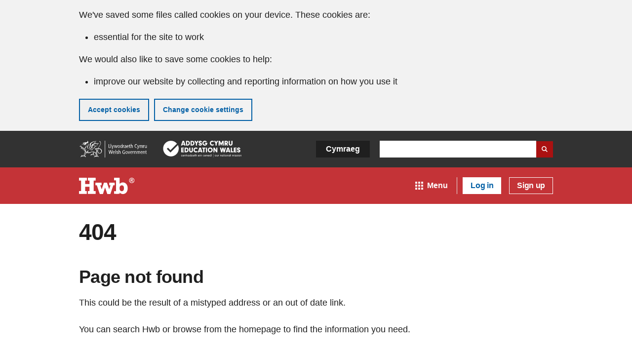

--- FILE ---
content_type: text/html; charset=utf-8
request_url: https://hwb.gov.wales/cwricwlwm-cymru-2008/fframwaith-cymhwysedd-digidol-fersiwn-cwricwlwm-cymru-2008/fframwaith/
body_size: 44854
content:
<!doctype html><html lang="en" data-lang="en-GB" dir="ltr"><head>	<meta charset="utf-8">	<meta http-equiv="X-UA-Compatible" content="IE=edge">	<meta name="viewport" content="width=device-width, initial-scale=1">	<title data-site-name="Hwb">404 - Hwb</title>	<meta name="description" content="Digital Learning for Wales.">	<meta name="keywords" content="errors,404">	<link rel="dns-prefetch" href="https://cdn.hwb.gov.wales">	<link rel="preconnect" href="https://cdn.hwb.gov.wales">	<link rel="dns-prefetch" href="https://protected.hwb.gov.wales">	<link rel="preconnect" href="https://protected.hwb.gov.wales">	<link rel="preload" href="//cdn.hwb.gov.wales/thinqi-platform-client/7.6.6/css/fonts.css" as="font" crossorigin="anonymous">	<meta name="apple-mobile-web-app-capable" content="yes">	<meta name="apple-mobile-web-app-status-bar-style" content="black">	<link rel="canonical" href="https://hwb.gov.wales/cwricwlwm-cymru-2008/fframwaith-cymhwysedd-digidol-fersiwn-cwricwlwm-cymru-2008/fframwaith/">	<link rel="icon" type="image/png" href="//cdn.hwb.gov.wales/hwb-cms/7.0.2/img/icons/favicon.ico">	<link rel="apple-touch-icon" sizes="57x57" href="//cdn.hwb.gov.wales/hwb-cms/7.0.2/img/icons/apple-touch-icon-57x57.png">	<link rel="apple-touch-icon" sizes="60x60" href="//cdn.hwb.gov.wales/hwb-cms/7.0.2/img/icons/apple-touch-icon-60x60.png">	<link rel="apple-touch-icon" sizes="72x72" href="//cdn.hwb.gov.wales/hwb-cms/7.0.2/img/icons/apple-touch-icon-72x72.png">	<link rel="apple-touch-icon" sizes="76x76" href="//cdn.hwb.gov.wales/hwb-cms/7.0.2/img/icons/apple-touch-icon-76x76.png">	<link rel="apple-touch-icon" sizes="114x114" href="//cdn.hwb.gov.wales/hwb-cms/7.0.2/img/icons/apple-touch-icon-114x114.png">	<link rel="apple-touch-icon" sizes="120x120" href="//cdn.hwb.gov.wales/hwb-cms/7.0.2/img/icons/apple-touch-icon-120x120.png">	<link rel="apple-touch-icon" sizes="144x144" href="//cdn.hwb.gov.wales/hwb-cms/7.0.2/img/icons/apple-touch-icon-144x144.png">	<link rel="apple-touch-icon" sizes="152x152" href="//cdn.hwb.gov.wales/hwb-cms/7.0.2/img/icons/apple-touch-icon-152x152.png">	<link rel="apple-touch-icon" sizes="180x180" href="//cdn.hwb.gov.wales/hwb-cms/7.0.2/img/icons/apple-touch-icon-180x180.png">	<link rel="icon" type="image/png" sizes="32x32" href="//cdn.hwb.gov.wales/hwb-cms/7.0.2/img/icons/favicon-32x32.png">	<link rel="icon" type="image/png" sizes="194x194" href="//cdn.hwb.gov.wales/hwb-cms/7.0.2/img/icons/favicon-194x194.png">	<link rel="icon" type="image/png" sizes="96x96" href="//cdn.hwb.gov.wales/hwb-cms/7.0.2/img/icons/favicon-96x96.png">	<link rel="icon" type="image/png" sizes="192x192" href="//cdn.hwb.gov.wales/hwb-cms/7.0.2/img/icons/android-chrome-192x192.png">	<link rel="icon" type="image/png" sizes="16x16" href="//cdn.hwb.gov.wales/hwb-cms/7.0.2/img/icons/favicon-16x16.png">	<link rel="manifest" href="//cdn.hwb.gov.wales/hwb-cms/7.0.2/img/icons/manifest.json">	<link rel="mask-icon" href="//cdn.hwb.gov.wales/hwb-cms/7.0.2/img/icons/safari-pinned-tab.svg">	<meta name="msapplication-TileColor" content="#C73333">	<meta name="msapplication-TileImage" content="//cdn.hwb.gov.wales/hwb-cms/7.0.2/img/icons/mstile-144x144.png">	<meta name="theme-color" content="#C73333">	<meta property="og:title" content="404 - Hwb">	<meta property="og:image" content="//cdn.hwb.gov.wales/hwb-cms/7.0.2/img/Hwb.png">	<link rel="alternate" hreflang="en" href="https://hwb.gov.wales/errors/404">	<link rel="alternate" hreflang="cy" href="https://hwb.gov.wales/errors/404">	<style>	body {	display: none;	}	</style>	<link href="//cdn.hwb.gov.wales/thinqi-platform-client/7.6.6/css/optin-helper.css" type="text/css" rel="stylesheet" >	<link href="//cdn.hwb.gov.wales/hwb-cms/7.4.4/css/chrome.css" type="text/css" rel="stylesheet" >	<link href="//cdn.hwb.gov.wales/hwb-cms/7.4.4/css/hwb-cms-print.css" type="text/css" rel="stylesheet" media="print">	<script>	function showApp() { };	</script>	<script>	var hotJarCookieName = "hotjar-control=";	var cookies = document.cookie.split(";");	for (let i = 0; i < cookies.length; i++) {	var c = cookies[i].trim();	while (c.charAt(0) == ' ') {	c = c.substring(1);	}	if (c.indexOf(hotJarCookieName) == 0) {	var cookie = c.substring(hotJarCookieName.length, c.length);	var hotjarPrefs = JSON.parse(cookie);	window.hotjarPrefs = hotjarPrefs;	if (hotjarPrefs['enabled'] === true) {    	const hotjarHead = document.createElement("script");    	hotjarHead.type = "text/javascript";    	hotjarHead.src = "/bootstrap/hotjar/head";    	document.head.appendChild(hotjarHead);	}	}	}	</script>	<link href="//cdn.hwb.gov.wales/hwb-cms/7.4.4/css/hwb-cms.css" type="text/css" rel="stylesheet" ></head><body class="frontpage">	<script>	window.DISABLE_PLATFORM_PONYFILL = true	</script>			<script src="//cdn.hwb.gov.wales/base-components/3.1.1/base-components.js"></script>	<script src="/bootstrap/configuration/en"></script>	<script src="/bootstrap/configuration/user/en"></script>	<script src="/localisation/platform/script/en"></script>		<noscript>	<div class="cookie-block">	<div class="grid">	<div class="content-block">	<div class="details">	<div class="contents">	<p>	HWB.GOV.WALES uses cookies which are essential for the site to work. Non-essential cookies are also used to tailor and improve services. By continuing to use this site, you agree to our use of cookies.	</p>	</div>	<div class="options">	<ul>	<li><a href="/help-and-support/trust-centre/data-protection/cookies/">About cookies</a></li>	</ul>	</div>	</div>	</div>	</div>	</div></noscript>	<script>	function acceptAllCookies() {	var d = new Date();	var cookiePrefs = { "enabled": true };	d.setTime(d.getTime() + (365 * 24 * 60 * 60 * 1000));	var expires = "expires=" + d.toUTCString();	document.cookie = "cookie-control=" + JSON.stringify(cookiePrefs) + ";" + expires + ";path=/";	var hotjarPrefs = { "enabled": true };	d = new Date();	d.setTime(d.getTime() + (365 * 24 * 60 * 60 * 1000));	expires = "expires=" + d.toUTCString();	document.cookie = "hotjar-control=" + JSON.stringify(hotjarPrefs) + ";" + expires + ";path=/";	document.getElementById("cookie-block-initial").style.display = "none";	document.getElementById("cookie-block-accepted").style.display = "block";	document.body.scrollTop = document.documentElement.scrollTop = 0;	};	function hideCookieBlock() {	var els = document.getElementsByClassName("cookie-block");	for (var i = 0; i < els.length; i++) {	els[i].style.display = "none";	}	};</script><div>	<div class="cookie-block" id="cookie-block-initial" style="display:none">	<div class="grid">	<div class="content-block">	<div class="details">	<div class="contents">	<p>We&#x27;ve saved some files called cookies on your device. These cookies are:</p>	<ul>	<li>essential for the site to work</li>	</ul>	<p>We would also like to save some cookies to help:</p>	<ul>	<li>improve our website by collecting and reporting information on how you use it</li>	</ul>	</div>	<div class="options">	<ul>	<li><button onclick="acceptAllCookies()">Accept cookies</button></li>	<li><a href="/help-and-support/trust-centre/data-protection/cookies/">Change cookie settings</a></li>	</ul>	</div>	</div>	</div>	</div>	</div>	<div class="cookie-block" id="cookie-block-accepted" style="display:none">	<div class="grid">	<div class="content-block">	<div class="details">	<div class="contents">	<p>	You have accepted additional cookies. You can <a href="/help-and-support/trust-centre/data-protection/cookies/">change your cookie settings</a> at any time.	</p>	</div>	</div>	<button class="btn-close" onclick="javascript:hideCookieBlock()">	<span>Hide</span>	<svg xmlns="http://www.w3.org/2000/svg" viewBox="0 0 16 16" width="32" height="32" fill="#333" aria-hidden="true">	<path d="M9.414 8l4.793-4.793a1 1 0 00-1.414-1.414L8 6.586 3.207 1.793a.999.999 0 10-1.414 1.414L6.586 8l-4.793 4.793a.999.999 0 101.414 1.414L8 9.414l4.793 4.793a1 1 0 001.414-1.414L9.414 8z">	</path>	</svg>	</button>	</div>	</div>	</div></div>	<div class="skip-to-main" id="skip-to-main">	<a href="#main-content" class="skip-link">Skip to main content</a>	</div>	<header>	<div class="ms-head" id="page-wrapper">	<div class="grid">	<div class="branding">	<a href='https://gov.wales/?lang=en' class="wg-logo">	<img src="https://cdn.hwb.gov.wales/hwb-cms/1.2.0/img/wg-logo.svg" alt='Welsh Government Website'>	</a>	<span class="ew-logo">	<img src="https://cdn.hwb.gov.wales/hwb-cms/1.41.0/img/education-wales-logo.svg"	alt='Education Wales'>	</span>	</div>	<div class="ms-options">	<a href='https://hwb.gov.wales/errors/404/' class="lang-switch" lang='en'>Cymraeg</a>	<form class="search" action="/search">	<label for="query">Search Site</label>	<input type="text" name="query" id="query">	<button type="submit">	<img alt='Search Site' src="[data-uri]">	</button>	</form>	</div>	</div>	</div>	<div class="main-header hwb">	<div class="primary-header">	<a href="/">	<img src="https://cdn.hwb.gov.wales/hwb-cms/4.34.31/img/hwb-logo-white.svg" alt="Hwb">	</a>	<ul class="options">	<li class="option maintenance"><div id="maintenance"></div></li>	<li class="option menu">	<hwb-appmenu	assets="//cdn.hwb.gov.wales/thinqi-platform-client/7.6.4"	bookmarkTitle="Bookmarks"	description="List of applications"	heading="Menu"	count="You have &lt;/span&gt;{COUNT}&lt;span&gt; items"	template="navmenu"></hwb-appmenu>	</li>	<li class="option notifications" data-nav-authenticated style="display: none;">	<div class="notifications-popup">	<button type="button" title="" class="notification-btn">	<span class="ui-icon-bell-2" aria-hidden="true"></span>	<strong>	<span></span>0<span></span>	</strong>	</button>	</div>	</li>	<li class="option profile" data-nav-authenticated style="display: none;"><div id="user-container"></div></li>	<li class="option signout" data-nav-authenticated style="display: none;"><a href="/logout" class="button">Sign out</a></li>	<li class="option login" data-nav-unauthenticated style="display: none;">	<a data-href-original="/login"	   href="/login"	   class="button" data-login-button>Log in</a>	</li>	<li class="option signup" data-nav-unauthenticated style="display: none;"><a href="/dont-have-an-account/" class="button">Sign up</a></li>	</ul>	</div></div></header><div class="main-wrapper">	<div class="breadcrumb">	<div class="grid">	<ul>	<li>	<a href="/">	<span>Home</span>	<svg xmlns='http://www.w3.org/2000/svg' viewBox='0 0 7.5 11.1'><polygon points='7.5 5.6 5.6 3.6 2 0 0 2 3.6 5.6 0 9.1 2 11.1 5.6 7.5 5.6 7.5 7.5 5.6' /></svg>	</a>	</li>	<li>	<a href="/errors/">	<span>Errors</span>	<svg xmlns='http://www.w3.org/2000/svg' viewBox='0 0 7.5 11.1'><polygon points='7.5 5.6 5.6 3.6 2 0 0 2 3.6 5.6 0 9.1 2 11.1 5.6 7.5 5.6 7.5 7.5 5.6' /></svg>	</a>	</li>	<li>	<span>404</span>	</li>	</ul>	</div>	</div>	<main id="main-content" class="content">	<script>	var cookieName = "cookie-control=";	var ca = document.cookie.split(";");	for (let i = 0; i < ca.length; i++) {	var c = ca[i].trim();	while (c.charAt(0) == ' ') {	c = c.substring(1);	}	if (c.indexOf(cookieName) == 0) {	var cookie = c.substring(cookieName.length, c.length);	var gaPrefs = JSON.parse(cookie);	window.gaPrefs = gaPrefs;	if (gaPrefs['enabled'] === true) {	(function (w, d, s, l, i) {	w[l] = w[l] || []; w[l].push({	'gtm.start':	new Date().getTime(), event: 'gtm.js'	}); var f = d.getElementsByTagName(s)[0],	j = d.createElement(s), dl = l != 'dataLayer' ? '&l=' + l : ''; j.async = true; j.src =	'https://www.googletagmanager.com/gtm.js?id=' + i + dl; f.parentNode.insertBefore(j, f);	})(window, document, 'script', 'dataLayer', 'GTM-MMBJX4NG');	}	}	}	if (hotjarPrefs !== undefined && hotjarPrefs['enabled'] === true) {	const hotjarBody = document.createElement("script");	hotjarBody.type = "text/javascript";	hotjarBody.src = "/bootstrap/configuration/user/hotjar/body";	document.body.appendChild(hotjarBody);	}	if (window.gaPrefs === undefined || window.hotjarPrefs === undefined) {	document.getElementById("cookie-block-initial").style.display = "block";	}	</script>	<article id="article-content">	<div class="page-header home">	<div class="header-details">	<h1>404</h1>	<p></p>	</div></div>	<div class="grid"><div class="c-block typography">    <h2>Page not found</h2><p><span style="font-weight: 400;">This could be the result of a mistyped address or an out of date link.</span></p><p><span style="font-weight: 400;">You can search Hwb or </span><a href="/" title="en"><span style="font-weight: 400;">browse from the homepage</span></a><span style="font-weight: 400;"> to find the information you need.</span></p></div>    </div></article><div class="pagefooter">	<div class="grid">	</div></div><script>    var elem = document.querySelector('.breadcrumb');elem.parentNode.removeChild(elem);</script><script>	(function() {	var link = $('.js-login');	var href = "/login";	var redirect = window.location.search || '?redirectUrl=/';	link.attr('href', href + redirect);	link.removeClass('js-login').removeClass('js-redirect-url');	})();</script>	<script src="//cdn.hwb.gov.wales/thinqi-platform-client/7.6.6/thinqi-platform.js"></script>	</main></div><footer class="footer">	<div class="page-options">	<div class="options">	<div class="options-item share-block">	<button id="sharebtn" aria-controls="shareOptions" aria-expanded="true" type="button" class="button large dark icon">	<svg xmlns="http://www.w3.org/2000/svg" viewBox="0 0 17.9 20"><path class="cls-1" d="M15.4,14.1a3,3,0,0,0-2,.8L6.2,10.7a1.7,1.7,0,0,0,.1-.7,1.7,1.7,0,0,0-.1-.7l7.1-4.1a3,3,0,0,0,5-2.2,3,3,0,0,0-6,0,1.7,1.7,0,0,0,.1.7l-7,4.1a2.79,2.79,0,0,0-2-.8,3,3,0,1,0,0,6,2.79,2.79,0,0,0,2-.8l7.1,4.2c0,.2-.1.4-.1.7a2.9,2.9,0,0,0,5.8,0,2.84,2.84,0,0,0-2.68-3Z" transform="translate(-0.4 0)" /></svg>	Share this page	</button>	<ul id="shareOptions" class="share-links">	<li>	<a href="https://twitter.com/share?url=https://hwb.gov.wales/errors/404/" target="_blank" class="button large icon">	<svg xmlns="http://www.w3.org/2000/svg" width="20" height="20" viewBox="0 0 20 20"><title>Asset 1</title><path d="M0,0V20H20V0ZM16,6.9v.4a8.79,8.79,0,0,1-8.7,8.8,9,9,0,0,1-4.8-1.4h.7A6.46,6.46,0,0,0,7,13.4a3.13,3.13,0,0,1-2.9-2.1c.2,0,.4.1.6.1a2.2,2.2,0,0,0,.8-.1A3.1,3.1,0,0,1,3,8.3H3a4,4,0,0,0,1.5.3,3.05,3.05,0,0,1-1-4.1A8.86,8.86,0,0,0,9.9,7.7,3,3,0,0,1,12.2,4a3.06,3.06,0,0,1,2.9.9,5,5,0,0,0,2-.8,2.91,2.91,0,0,1-1.4,1.7,6.07,6.07,0,0,0,1.8-.5A4.63,4.63,0,0,1,16,6.9Z" style="fill:#0360a6" /></svg>	X	</a>	</li>	<li>	<a href="https://www.facebook.com/sharer.php?u=https://hwb.gov.wales/errors/404/" target="_blank" class="button large  icon">	<svg xmlns="http://www.w3.org/2000/svg" width="20" height="20" viewBox="0 0 20 20"><title>facebook</title><path d="M0,0V20H20V0ZM15.6,5.1a.27.27,0,0,1-.3.3H14c-.9,0-1.1.3-1.1,1V7.9h2.3a.27.27,0,0,1,.3.3h0v2.5a.27.27,0,0,1-.3.3H12.9v6.2a.27.27,0,0,1-.3.3H10a.27.27,0,0,1-.3-.3V11h-2a.27.27,0,0,1-.3-.3h0V8.2a.27.27,0,0,1,.3-.3h2V6.2a3.45,3.45,0,0,1,3.1-3.7h2.4a.27.27,0,0,1,.3.3h0Z" style="fill:#0360a6" /></svg>	Facebook	</a>	</li>	<li>	<a href="mailto:?body=https://hwb.gov.wales/errors/404/&subject=Shared%20from=cms.hwbsite.co.uk" target="_blank" class="button large  icon">	<svg xmlns="http://www.w3.org/2000/svg" width="20" height="20" viewBox="0 0 20 20"><title>at</title><path d="M9.6,8.2a1.61,1.61,0,0,0-1.3.6,2.11,2.11,0,0,0-.5,1.3,1.75,1.75,0,0,0,.4,1.2,1.46,1.46,0,0,0,1.3.7,1.38,1.38,0,0,0,1.1-.6,2.39,2.39,0,0,0,.5-1.4,2,2,0,0,0-.6-1.5A2.39,2.39,0,0,0,9.6,8.2Z" style="fill:#0360a6" /><path d="M0,0V20H20V0ZM15.4,12.5l-.4.7H11.5l-.2-.6a2.73,2.73,0,0,1-1.9.8h0a2.66,2.66,0,0,1-2.2-1.1A3.46,3.46,0,0,1,7.2,8,2.87,2.87,0,0,1,9.4,7a3.55,3.55,0,0,1,1,.2c.2.1.5.2.6.4V6.8h1.5v5.3h1.6a5.75,5.75,0,0,0,.5-2.6,4,4,0,0,0-1.3-3A4.44,4.44,0,0,0,9.9,5.2,4.76,4.76,0,0,0,6.5,6.6,5.55,5.55,0,0,0,5.3,9.9a4.84,4.84,0,0,0,1.3,3.4A4.48,4.48,0,0,0,10,14.8h.2V16H10a5.62,5.62,0,0,1-4.4-1.9A6.26,6.26,0,0,1,4,9.9,5.91,5.91,0,0,1,9.9,4H10a6.56,6.56,0,0,1,4.4,1.7A5.46,5.46,0,0,1,16,9.5,8,8,0,0,1,15.4,12.5Z" style="fill:#0360a6" /></svg>	Email	</a>	</li>	</ul>	</div>	<div class="options-item print">	<a href="javascript:window.print();" class="button large dark icon">	<svg width="24" height="22" viewBox="0 0 24 22" fill="none" xmlns="http://www.w3.org/2000/svg">	<path d="M5.8935 19.5709H17.8935V16.1419H5.8935V19.5709ZM5.8935 10.9999H17.8935V5.85636H15.75C15.0405 5.85636 14.4645 5.28036 14.4645 4.57086V2.42736H5.8935V10.9999ZM21.321 11.8564C21.321 11.3869 20.9325 10.9999 20.4645 10.9999C19.9965 10.9999 19.608 11.3884 19.608 11.8564C19.608 12.3244 19.9965 12.7129 20.4645 12.7129C20.9325 12.7129 21.321 12.3244 21.321 11.8564ZM23.0355 11.8564V17.4274C23.0355 17.6554 22.8345 17.8564 22.6065 17.8564H19.6065V19.9999C19.6065 20.7094 19.0305 21.2854 18.321 21.2854H5.4645C4.755 21.2854 4.179 20.7094 4.179 19.9999V17.8564H1.179C0.951 17.8564 0.75 17.6554 0.75 17.4274V11.8564C0.75 10.4494 1.9155 9.28535 3.321 9.28535H4.1775V1.99986C4.1775 1.29036 4.7535 0.714355 5.463 0.714355H14.463C15.1725 0.714355 16.1505 1.11636 16.659 1.62486L18.6945 3.66036C19.203 4.16886 19.605 5.14686 19.605 5.85636V9.28535H20.4615C21.8685 9.28535 23.0325 10.4509 23.0325 11.8564H23.0355Z"	  fill="#1F1F1F" />	</svg>	Save and print PDF	</a>	</div>	<div class="options-item backto-block">	<a href="#page-wrapper" class="button large dark icon" id="backToTop">	<svg xmlns="http://www.w3.org/2000/svg" viewBox="0 0 159.5 102.4"><path d="M159.5,79.8,79.8,0,0,79.8l22.6,22.6L79.7,45.3l57.1,57.1Z" /></svg>	Back to top	</a>	</div>	</div></div>	<div class="links-block">	<div class="links">	<ul class="primary">	<li><a href="/about-us/">About us</a></li>	<li><a href="https://hwb.gov.wales/contact-us">Contact us</a></li>	<li><a href="/help-and-support/">Help and support</a></li>	</ul>	<ul class="secondary">	<li><a href="https://hwb.gov.wales/help-and-support/trust-centre/accessibility-statement">Accessibility</a></li>	<li><a href="https://hwb.gov.wales/help-and-support/trust-centre/data-protection/copyright-statement/">Copyright statement</a></li>	<li><a href="https://hwb.gov.wales/help-and-support/trust-centre/data-protection/cookies">Cookies</a></li>	<li><a href="https://hwb.gov.wales/help-and-support/trust-centre/data-protection/privacy-notice">Privacy</a></li>	<li><a href="https://hwb.gov.wales/help-and-support/trust-centre/data-protection/terms-and-conditions">Terms and conditions</a></li>	<li><a href="https://hwb.gov.wales/help-and-support/trust-centre/data-protection/acceptable-use-policy">Acceptable use policy</a></li>	</ul>	</div>	<div class="wg-footer">	<div class="wg-footer-logo-item">	<a href="https://gov.wales/?lang=en" class="wg-logo" target="_blank" rel="noreferrer">	<img src="https://cdn.hwb.gov.wales/hwb-cms/4.25.11/img/wg-logo-dark.svg" width="144" alt="Welsh Government Website">	</a>	</div>	<div class="wg-footer-logo-item">	<a href="https://www.iwf.org.uk" class="wg-logo" target="_blank" rel="noreferrer">	<img src="https://cdn.hwb.gov.wales/hwb-cms/4.25.11/img/IWF-logo.svg" width="79" alt="Internet Watch Foundation (IWF)">	</a>	</div>	<div class="wg-footer-logo-item">	<a href="https://www.w3.org/WAI/WCAG2AA-Conformance"title="Explanation of WCAG 2 Level AA conformance">	<img height="32" width="88"src="https://www.w3.org/WAI/WCAG21/wcag2.1AA-v"alt="Level AA conformance,W3C WAI Web Content Accessibility Guidelines 2.1">	</a>	</div>	</div>	</div></footer>	<script>	var showElaborationText = "Show/hide elaboration";	var wordElaborations = {  "elements": "<p><strong>Art:</strong> line, shape, texture, colour, form (2D, 3D, 4D), pattern, tone.</p>\n<p><strong>Dance:</strong> body, space, time, dynamics, relationship, form.</p>\n<p><strong>Film and digital media:</strong> 3D space, sound, lighting, camera, narrative, style, genre, audience, composition (visual, virtual and sonic), form (animation, live action, audio, written).</p>\n<p><strong>Drama:</strong> character, thought, place, plot, movement, diction, tone, pitch, tempo, gesture, interaction.</p>\n<p><strong>Music:</strong> pitch, dynamics, texture, tempo, timbre, rhythm and pulse, structure.</p>",  "forms": "<p><strong>Art:</strong> painting, printing, sculpting, drawing, photography, textiles, craft, animation, illustration, design.</p>\n<p><strong>Dance:</strong> direction, dynamics, action, relationship, shape.</p>\n<p><strong>Film and digital media:</strong> (Progression steps 1–5 but with increasing complexity) animation, documentary, narrative, print, radio/podcast, realism, naturalism, symbolism, video, photography, graphics, virtual forms, linear forms, non-linear forms, stage design, social media, video games, event design.</p>\n<p><strong>Drama:</strong> (Progression steps 1 to 5 but with increasing complexity) comedy, tragedy, tragicomedy, farce, musical, melodrama, mime, opera, ballet.</p>\n<p><strong>Music:</strong> binary form, rounds.</p>"};	</script>    <script>	var glossaryDictionary = {  "schools": "<p>(Ysgolion) Funded maintained schools in Wales.</p>",  "settings": "<p>(Lleoliadau) Funded non-maintained settings in Wales.</p>",  "experiences": "<p>(Profiadau) The combination of knowledge and skills in a learning environment to further progress learners towards the curriculum purposes.</p>",  "knowledge": "<p>(Gwybodaeth) Facts, information and skills aquired through experience or education; the theoretical or practical understanding of a discipline.</p>",  "skills": "<p>(Sgiliau) The ability to undertake activities that require application of knowledge, increasing in expertise and competence.</p>",  "core learning": "<p>(Dysgu craidd) The statements of what matters in learning, the principles of progression and the descriptions of learning for each area of learning and experience.</p>",  "cynefin": "<p>(Cynefin) The place where we feel we belong, where the people and landscape around us are familiar, and the sights and sounds are reassuringly recognisable. Though often translated as ‘habitat’, cynefin is not just a place in a physical or geographical sense: it is the historic, cultural and social place which has shaped and continues to shape the community which inhabits it.</p>",  "principles of progression": "<p>(Egwyddorion cynnydd) The research-based statements of progression used to develop progression in the Curriculum for Wales. They include overarching statements, which can be found in the designing your curriculum section, and statements for each area of learning and experience. Collectively they form the Progression Code.</p>",  "metacognitive": "<p>(Metawybyddol) Description of the processes learners use to plan, monitor, and assess their understanding and performance in learning.</p>",  "camau": "<p>(Camau) The Welsh word for ‘steps’, CAMAU is the joint University of Wales Trinity St David and University of Glasgow project which supported the development of progression in the Curriculum for Wales.</p>",  "sustainable development principle": "<p>(Egwyddor datblygiad cynaladwy) Acting in a manner which seeks to ensure that the needs of the present are met without compromising the ability of future generations to meet their own needs.</p>",  "ways of working": "<p>(Ffyrdd o weithio) These are: long-term, intergration, involvement, collaboration and prevention.</p>",  "digital competence": "<p>(Cymhwysedd digidol) The set of skills, knowledge and attitudes that enable learners to use technologies and systems confidently, creatively and critically.</p>",  "literacy": "<p>(Llythrennedd) A set of skills, including speaking, listening, reading and writing, which enable us to make sense of the world around us. Literacy skills allow us to understand written and spoken language, to interpret what has been written or said, and draw inferences from the evidence. It is also about being able to communicate fluently, cogently and persuasively.</p>",  "numeracy": "<p>(Rhifedd) The application of mathematics to solve problems in everyday life.</p>",  "authentic experience": "<p>(Profiad dilys) A real-life learning experience and context.</p>",  "authentic experiences": "<p>(Profiadau dilys) Real-life learning experiences and contexts.</p>",  "artist": "<p>(Artist) Person who creates work in any of the disciplines, also including the learners themselves.</p>",  "artists": "<p>(Artistiaid) People who create works in any of the disciplines, also including the learners themselves.</p>",  "conventions": "<p>(Confensiynau) A set of cultural expectations that shape meaning for an audience.</p>",  "creative and cultural industries": "<p>(Diwydiannau creadigol a diwylliannol) Sectors of the economy which use creative talent for commercial purposes.</p>",  "creative process": "<p>(Proses greadigol) The means by which creative work is made.</p>",  "creative processes": "<p>(Prosesau creadigol) The means by which creative work is made.</p>",  "creative response": "<p>(Ymateb creadigol) A creative reaction to stimulus.</p>",  "creative texts": "<p>(Testunau creadigol) Artistic objects or products that provide a platform for meaning and expression (anything that is produced via creative means, not just written texts).</p>",  "creative work": "<p>(Gwaith creadigol) The output of the creative process.</p>",  "body of knowledge": "<p>(Corff o wybodaeth) The knowledge that shapes and informs the creative process and its analysis.</p>",  "body of skills": "<p>(Corff o sgillau) The skills that shape and inform the creative process and its analysis.</p>",  "discipline-specific vocabulary": "<p>(Geirfa benodol i'r ddisgyblaeth) Specialist terms and concepts appropriate to each of the disciplines in the Expressive Arts Area. Common words may differ in meaning across the different disciplines.</p>",  "ethical and legal considerations": "<p>(Ystyriaethau moesegol a chyfreithiol) Consideration of the moral, legal and cultural consequence of a creative product in terms of both its production and its potential artistic impact.</p>",  "expressive arts": "<p>(Celfyddydau mynegiannol) Art, dance, drama, film and digital media and music.</p>",  "form": "<p>(Ffurf) Medium and structure of creative or artistic expression, such as paintings, sculptures, plays, improvisations, dances, songs, and performances.</p>",  "forms": "<p>(Ffurfiau) Mediums and structures of creative or artistic expression, such as paintings, sculptures, plays, improvisations, dances, songs, and performances.</p>",  "genre": "<p>(Genre) Style or category of creative expression (including literature) which shares the same characteristics.</p>",  "genres": "<p>(Genres) Styles or categories of creative expression (including literature) which share the same characteristics.</p>",  "sonic": "<p>(Sonig) The nature of sound and audio production.</p>",  "style": "<p>(Arddull) The way in which something is made, communicated or interpreted.</p>",  "styles": "<p>(Arddulliau) Ways in which something is made, communicated or interpreted.</p>",  "represent": "<p>(Cynrychioli) Stand for something else or on its behalf. Representation may be abstract or 'realistic' in terms of the way it is implemented.</p>",  "techniques": "<p>(Technegau) Specific methods of achieving a creative outcome.</p>",  "tools and technologies": "<p>(Offer a thechnolegau) A range of digital and non-digital devices and equipment that facilitate creativity.</p>",  "advocate": "<p>(Eirioli) To publicly support a specific cause or policy.</p>",  "attitudes": "<p>(Agweddau) A settled way of thinking or feeling about something.</p>",  "biases": "<p>(Rhagfarnau) A strong feeling in&nbsp;favour&nbsp;of or against one group of people, or one side in an argument, often not based on fair judgement.&nbsp;</p>",  "empathy": "<p>(Empathi) The ability to understand and share the feelings of another.</p>",  "ethical considerations": "<p>(Ystyriaethau moesegol) Relating to ethical and moral principles.</p>",  "fine motor movements": "<p>(Symudiadau echddygol manwl) Skills that requires delicate muscular control in which certain parts of the body move within a limited area in order to produce accurate responses.</p>",  "gross motor movements": "<p>(Symudiadau echddygol bras) Skills that involve the action of many large muscles and requires movement of the whole body, e.g. running.</p>",  "metacognition": "<p>(Metawybyddiaeth) The processes learners use to plan, monitor, and assess their understanding and performance in learning.</p>",  "perceptions": "<p>(Canfyddiadau) The ability to become aware of something through the senses.</p>",  "pro-social": "<p>(Er lles y gymdeithas) Behaviour which is positive, helpful and intended to promote social acceptance and friendship.</p>",  "resilience": "<p>(Gwydnwch) The ability to respond positively to difficulties.</p>",  "self-awareness": "<p>(Hunanymwybyddiaeth) Conscious knowledge of one’s own character, feeling, motives and desires.</p>",  "self-regulate": "<p>(Hunanreoleiddio) The ability to focus attention, control emotions, and manage thinking, behaviour and feelings.</p>",  "social influences": "<p>(Dylanwadau cymdeithasol) Any process whereby a person’s attitudes, opinions, beliefs, or behaviour are altered or controlled.</p>",  "social norms": "<p>(Normau cymdeithasol) Common standards within a social group regarding socially acceptable or appropriate behaviour in particular social situations, the breach of which has social consequences.</p>",  "spiritual relationships": "<p>(Cydberthnasau ysbrydol) A sense of connection to something bigger than ourselves; it typically involves a search for meaning in life.</p>",  "values": "<p>(Gwerthoedd) Principles or standards of behaviour; a person’s judgement of what is important in life.</p>",  "algorithm": "<p>(Algorithm) A process or set of instructions to be followed in calculations or other problem-solving operations, especially by a computer.</p>",  "algorithms": "<p>(Algorithmau) Processes or sets of instructions to be followed in calculations or other problem-solving operations, especially by a computer.</p>",  "circular design": "<p>(Dylunio cylchol) A concept where products are designed so they save or reuse resources; they can easily be repaired and used for longer periods of time.</p>",  "design thinking": "<p>(Meddylfryd dylunio) An iterative process to seek to understand the user, challenge assumptions, and redefine problems in an attempt to identify alternative strategies and solutions that may not be instantly apparent with initial levels of understanding.</p>",  "tools and techniques": "<p>(Offer a thechnegau) For example: considering existing products, deconstruction, their improvement and testing.</p>",  "disruptive technologies": "<p>(Thechnolegau aflonyddgar) Innovations that significantly alter the way that consumers, industries, or businesses operate. For example, e-commerce, mobile technologies.</p>",  "ecosystems": "<p>(Ecosystemau) Biological communities of interacting organisms and their physical environment.</p>",  "forces": "<p>(Grymoedd) A push or pull upon an object resulting from its interaction with another object.</p>",  "low-fidelity and high-fidelity prototyping": "<p>(Prototeipio manwl a bras) Low-fidelity prototyping is a quick way to translate high-level design concepts into tangible and testable artefacts in order to test prototype functionality. High-fidelity prototyping is highly functional, close to the final product.</p>",  "life cycles": "<p>(Cylchoedd bywyd) The continuous sequence of changes an organism undergoes from the start of life through to the end of life.</p>",  "mathematical models": "<p>(Modelau mathemategol) Descriptions of using mathematical concepts and language. They may help to explain a system, to study the effects of different components, and to make predictions about behaviour.</p>",  "matter": "<p>(Mater) Physical substance which forms materials.</p>",  "model": "<p>(Model) A representation of a system, made of concepts used to help people know, understand, or simulate what the model represents.</p>",  "models": "<p>(Modelau) Representations of systems, made of concepts used to help people know, understand, or simulate what the models represent.</p>",  "physical device": "<p>(Dyfais ffisegol) Digital solutions, for example laptops, tablets, phones.</p>",  "planned obsolescence": "<p>(Darfodiad bwriadus) Planning or designing a product with an artificially limited life so it becomes unfashionable or non-functional after a certain period of time.</p>",  "reactions": "<p>(Adweithiau) Chemical processes in which substances act mutually on each other and are changed into different substances, or one substance changes into other substances.</p>",  "sequence of instructions": "<p>(Cyfresi o gyfarwyddiadau) Algorithm.</p>",  "systems thinking": "<p>(Meddylfryd systemau) A holistic approach that focuses on the way that a system’s constituent parts interrelate.</p>",  "design principles": "<p>(Egwyddorion dylunio) In this context, this means definition, analysis, design, implementation, testing and maintenance.</p>",  "soundscapes": "<p>(Seinwedd) Refers to the acoustic environment consisting of natural sounds (for example: animals, weather) and sounds created by humans (for example: music, language, work, and sounds of mechanical origin).</p>",  "epistemic": "<p>(Gwybodaeth epistemig) Of or having to do with knowledge or the act or ways of knowing.</p>",  "authentic contexts": "<p>(Cyd-destunau dilys) Contexts which are meaningful for learners and reflect real-world experiences.</p>",  "analyse": "<p>(Dadansoddi) Look for patterns, underlying assumptions, reasons for, and effects of, the way the topic is handled.</p>",  "basic concepts in language": "<p>(Cysyniadau sylfaenol mewn iaith) words that denote location (for example: up or down), amount (for example: more or less), descriptions (for example: big or little) and feelings (for example: happy or sad).</p>",  "bilingual": "<p>(Dwyieithog) Bilingualism refers to the knowledge and use of two languages or the presence of two languages within a given society.&nbsp;The learner may have varying proficiencies in these languages and use them&nbsp;in different contexts with different people.</p>",  "cues": "<p>(Ciwiau) Gestures, body language or other non-verbal forms that convey meaning in spoken contexts.</p>",  "community languages": "<p>(Ieithoedd cymunedol) Languages, other than Welsh and English, used by a minority group or community within a majority setting.</p>",  "decode": "<p>(Dadgodio) Use letter-sound relationships to pronounce written words.</p>",  "deduction": "<p>(Dod i gasgliad) Linking together different, explicit pieces of information and drawing a conclusion.</p>",  "dialect": "<p>(Tafodiaith) A regional or social variety of a language distinguished by pronunciation, grammar or vocabulary.</p>",  "dialects": "<p>(Tafodieithoedd) Regional or social varieties of a language distinguished by pronunciation, grammar or vocabulary.</p>",  "discriminate sounds": "<p>(Gwahaniaethu ffonemau) The ability to tell the difference between phonemes, the smallest distinct units of sound that combine to form the words of a language.</p>",  "discriminate phonemes": "<p>(Gwahaniaethu ffonemau) refers to the ability to distinguish the vowels and consonants, also known as phonemes, which form the words of a language.</p>",  "english as an additional language (eal)": "<p>(Saesneg fel iaith ychwanegol (SIY)) Refers to learning and teaching English when neither Welsh nor English is the learner’s first language.</p>",  "etymology": "<p>(Etymoleg) The origin and history of a word or words.</p>",  "fluent readers": "<p>(Darllenwyr rhugl) Learners that draw on a range of strategies to read with speed, accuracy, expression and understanding.</p>",  "grammar": "<p>(Gramadeg) The way in which language works to create meaning. All language varieties have a role to play in society. Learners should try to become linguistically informed about each of them, while recognising that the standard variety has a special place, for historical and social reasons.</p>",  "grapheme-phoneme correspondence": "<p>(Cyfatebiaeth graffem-ffonem) The links between letters, or combinations of letters (graphemes), and the speech sounds (phonemes) that they represent. Phonemes are the smallest sound units of speech. As learners learn to read, they combine these to decode words.</p>",  "grapheme-phoneme correspondences": "<p>(Cyfatebiaeth graffem-ffonem) The links between letters, or combinations of letters (graphemes), and the speech sounds (phonemes) that they represent. Phonemes are the smallest sound units of speech. As learners learn to read, they combine these to decode words.</p>",  "home languages": "<p>(Ieithoedd cartref) Languages, other than Welsh and English, used by learners outside the school environment.</p>",  "high-frequency words": "<p>(Geiriau aml eu defnydd) Words that occur most often in a language. Many of them are very common (for example, ‘the’, ‘and’, ‘is’) and recognising them can help a reader to develop fluency.</p>",  "inference": "<p>(Dehongli) Understanding information or views which are not explicitly stated.</p>",  "idiolect": "<p>(Priodiaith) A person or group’s unique way of speaking.</p>",  "idiomatic language": "<p>(Iaith idiomatig) Using words and expressions in a way that sounds natural to native users of the language, for example in Welsh: fel arfer, o dro i dro; in English: on the contrary, get over something; and in French: J’ai 10 ans.</p>",  "international languages": "<p>(Ieithoedd rhyngwladol) refers to languages other than Welsh and English which are learned at school and which can include community languages, modern languages, classical languages and British Sign Language.</p>",  "literature": "<p>(Llenyddiaeth) spoken, written and visual materials which are works of creative imagination, such as poetry, drama, fiction and non-fiction from different periods and cultures. These should be sufficiently rich and substantial to engage learners intellectually and emotionally, encourage them to be inspired, moved and changed, and extend their interest and enthusiasm for literature.</p>",  "mediate": "<p>(Cyfryngu) communicate meaning&nbsp;from one person to another,&nbsp; within the same language (paraphrasing, summarising) or from one language into another (translating, interpreting). The learner assists people to communicate with one another by relaying, explaining or translating information or ideas.</p>",  "mediation": "<p>(Cyfryngu) An activity in which meaning from a source is communicated&nbsp;from one person to another,&nbsp;sometimes within the same language (paraphrasing, summarising) sometimes from one language into another (translating, interpreting). The learner assists people to communicate with one another by relaying, explaining or translating information or ideas.</p>",  "multilingual": "<p>(Amlieithog) refers to the knowledge and use of a number of languages or the presence of several languages within a given society.&nbsp;The learner may have varying proficiencies in these languages and use them&nbsp;in different contexts with different people.</p>",  "multilingualism": "<p>(Amlieithrwydd) The knowledge and use of a number of languages or the presence of several languages within a given society.&nbsp;The learner may have varying proficiencies in these languages and use them&nbsp;in different contexts with different people.</p>",  "multimodal texts": "<p>(Testunau amlfodd) Texts that have more than one mode, such as print and image (still or moving) or print, image, sound and movement to create meaning. Most of the texts we use in everyday life are multimodal, for example newspapers, magazines, websites, and social media sites.</p>",  "phonics": "<p>(Ffoneg) The study of the way in which symbols represent the sounds that make up words. Phonics teaching or instruction is a set of approaches to the initial teaching of reading and writing that focuses on the relationship between letters and sounds. In particular this includes developing use of grapheme-phonemes and combining these to decode words. See LLC Designing your Curriculum for expectations on teaching phonics.</p>",  "phonological awareness and phonemic awareness": "<p>(Ymwybyddiaeth ffonolegol ac ymwybyddiaeth ffonemeg) The ability to distinguish features of speech, such as syllables, onset-rime and phonemes. Phonemic awareness is a subset of phonological awareness that concerns the listener’s ability to distinguish and manipulate the smallest, meaningful elements of sound in words.</p>",  "plurilingualism": "<p>(Lluosieithrwydd) The knowledge, use and connection made between a number of languages. Learners may have varying proficiencies in these languages, from passive knowledge or single word understanding to advanced fluency. The learner is able&nbsp;to make connections between languages, appreciate their interrelation and&nbsp;practise using them individually or together.</p>",  "plurilingual": "<p>(Lluosieithog) The knowledge, use and connection made between a number of languages. Learners may have varying proficiencies in these languages, from passive knowledge or single word understanding to advanced fluency. The learner is able&nbsp;to make connections between languages, appreciate their interrelation and&nbsp;practise using them individually or together.</p>",  "register": "<p>(Cywair) The style of language, grammar, and words used for particular situations.</p>",  "segment and blend": "<p>(Segmentu a chyfuno) To segment is to break into individual parts, such as separating words in a sentence, separating compound words, separating syllables in a word or hearing individual phonemes in a word. To blend is to combine together constituent sounds or syllables within a word.</p>",  "synthesise": "<p>(Syntheseiddio) Assessing and sorting facts, opinions and ideas from a range of sources and bringing them together to present a consistent and coherent interpretation.</p>",  "syntax": "<p>(Cystrawen) The set of rules, principles, and processes that govern the structure of sentences, including word order.</p>",  "translanguaging": "<p>(Trawsieithu) Translanguaging is a pedagogical practice that alternates the use of two languages for input and output in the same activity. The learner receives information in one language and works with that information in another language.</p>",  "visual communication": "<p>(Cyfathrebu gweledol) Conveying ideas and information in forms that can be seen for example: signs, animation, illustration and graphic design.</p>",  "welsh as an additional language (wal)": "<p>(Cymraeg fel iaith ychwanegol (CIY)) Refers to learning and teaching Welsh when neither Welsh nor English is the learner’s first language.</p>",  "abstract": "<p>(Haniaethol) Existing in thought or as an idea but not having a physical or concrete existence.</p>",  "additive relationships": "<p>(Perthnasoedd adiol) Quantities that can be expressed as related to each other through addition or/and subtraction.</p>",  "algebraic": "<p>(Algebraidd) Refers to the uses of objects that are not numbers instead of unknown values to make numerical calculations.</p>",  "algebraic symbolisation": "<p>(Symboleiddio algebraidd) Refers to the uses of objects that are not numbers instead of unknown values to make numerical calculations.</p>",  "arrays": "<p>(Araeau) Diagrams showing a multiplication sum arranged as an array. For example 5 × 4 can be thought of as 20 counters arranged into 5 rows and 4 columns.</p>",  "associative": "<p>(Cysylltiadol) A law used to describe mathematical operators that give the same answer when grouped in different ways. The addition and multiplication of numbers are associative, for example 2 x (4 x 3) = (2 x 4) x 3</p>",  "associativity": "<p>(Cysylltiadedd) A law used to describe mathematical operators that give the same answer when grouped in different ways. The addition and multiplication of numbers are associative, for example 2 x (4 x 3) = (2 x 4) x 3</p>",  "cardinal": "<p>(Prifol) A number denoting quantity (one, two, three, and so on), as opposed to an ordinal number which describes the position of something in a sequence (first, second, third, and so forth).</p>",  "coefficient": "<p>(Cyfernod) A number that appears before the variable or variables in an algebraic term. In the term 5x², the coefficient is 5 and the variable is x. In the term y³, the coefficient (not written) is 1 and the variable is y.</p>",  "coefficients": "<p>(Cyfernodau) Numbers that appear before the variable or variables in an algebraic term. In the term 5x², the coefficient is 5 and the variable is x. In the term y³, the coefficient (not written) is 1 and the variable is y.</p>",  "commutative": "<p>(Cymudol) A law used to describe mathematical operators that give the same answer, even if the order in which we input the numbers are changed. The addition and multiplication of numbers are commutative. That is a + b = b + a and a × b = b × a.</p>",  "commutativity": "<p>(Cymudedd) A law used to describe mathematical operators that give the same answer, even if the order in which we input the numbers are changed. The addition and multiplication of numbers are commutative. That is a + b = b + a and a × b = b × a.</p>",  "compound measures": "<p>(Mesurau cyfansawdd) These combine two or more different units of measure to form a new unit of measure. For example, distance can be measured in miles and time in hours. We can combine these measures to form the compound measure of speed which is measured here in miles per hour.</p>",  "computations": "<p>(Cyfrifiannau) The process of making one or more calculations.</p>",  "computational": "<p>(Cyfrifiannol) Refers to the process of making one or more calculations.</p>",  "concrete": "<p>(Diriaethol) Existing in a material or physical form; not abstract.</p>",  "conjecture": "<p>(Dyfaliad) An opinion or conclusion formed on the basis of incomplete information.</p>",  "constant": "<p>(Cysonyn) A value which does not vary, for example a fixed number.</p>",  "constants": "<p>(Cysonion) Values which do not vary, for example a fixed number.</p>",  "distributive": "<p>(Dosbarthol) Refers to a law that states that multiplying a number by a group of numbers which have been added together is the same as adding each multiplication separately: a(b + c) = a × b + a × c.</p>",  "distributivity": "<p>(Dosbarthedd) A law that states that multiplying a number by a group of numbers which have been added together is the same as adding each multiplication separately: a(b + c) = a × b + a × c.</p>",  "exponents": "<p>(Esbonyddion) The number of times a number is multiplied by itself. For example, 2 to the 3rd (written like this: 23) means: 2 x 2 x 2 = 8</p>",  "exponentiation": "<p>(Esbonyddu) The operation of raising one quantity to the power of another.</p>",  "first degree": "<p>(Unradd) These are equations where the highest exponent is 1. Linear equations are examples of first degree equations.</p>",  "function": "<p>(Ffwythiant) A relation between two sets that associates a unique member of the second set with each member of the first set.</p>",  "functions": "<p>(Ffwythiannau) Relationships between two sets that associates a unique member of the second set with each member of the first set.</p>",  "identity": "<p>(Unfathiant) This shows that the value of two expressions is always equal, regardless of the value of any variables used. The symbol for an identity has three horizontal lines, not two as does an equals sign. An example of an identity is 2(x + 3) ≡ 2x + 6</p>",  "inequality": "<p>(Anhafaledd) This contains two expressions separated by one of the following symbols: &lt;, &gt;, ≤ or ≥. The symbol &lt; represents less than. The symbol &gt; represents greater than. The symbol ≤ represents less than or equal to. The symbol ≥ represents greater than or equal to.</p>",  "inequalities": "<p>(Anhafaleddau) These contain two expressions separated by one of the following symbols: &lt;, &gt;, ≤ or ≥. The symbol &lt; represents less than. The symbol &gt; represents greater than. The symbol ≤ represents less than or equal to. The symbol ≥ represents greater than or equal to.</p>",  "integer": "<p>(Cyfanrifau) Any numbers without a fractional or decimal part, for example 8 or –4. Integers include the whole numbers, zero, and the negative of the whole numbers.</p>",  "integers": "<p>(Cyfanrifau) Any numbers without a fractional or decimal part, for example 8 or –4. Integers include the whole numbers, zero, and the negative of the whole numbers.</p>",  "inverse": "<p>(Gwrthdro) Mathematical inverse is the opposite. We can think about this in the context of mathematical operations. Addition is the inverse of subtraction, for example: 5 + 6 = 11. We can reverse this by subtracting: 11 – 6 = 5. Therefore, 5 + 6 – 6 = 5</p>",  "linear": "<p>(Llinol) This refers to an algebraic term or terms to the power 1 (the 1 isn’t usually written down). Examples of linear terms are x, 4y and –9z. The opposite of ‘linear’ is non-linear.</p>",  "manipulatives": "<p>(Trinolion) Physical tools for teaching, engaging learners visually and physically with objects, such as coins, blocks, rods, puzzles etc..</p>",  "measures of central tendency": "<p>(Mesurau canolduedd) These are mean, median and mode.</p>",  "measures of spread": "<p>(Mesurau gwasgariad) Used to describe the variability in a sample or population, for example: the range.</p>",  "multiplicative": "<p>(Lluosol) Quantities that are related to each other through multiplication or division.</p>",  "multiplicative relationships": "<p>(Perthnasoedd lluosol) Quantities that are related to each other through multiplication or division.</p>",  "mutually exclusive": "<p>(Cyd-anghynhwysol) Refers to events which cannot happen at the same time. For example, when we throw a dice, throwing 6 and throwing 1 are mutually exclusive.</p>",  "nominal": "<p>(Enwol) A number used only as a name or to identify something, not as an actual value or position. For example the number of a bus or the number on the back of a sports player.</p>",  "non-examples": "<p>(Anenghreifftiau) These do not satisfy a rule or a definition. They provide more information about what is, and what is not included in a rule or definition. Non-examples of a triangle would include a square and an open three-sided polygon.</p>",  "non-linear": "<p>(Aflinol) Refers to an algebraic expression that is not a linear expression.</p>",  "non-standard units": "<p>(Unedau ansafonol) Units of measurement that are not typically used, such as a pencil, an arm or a shoe.</p>",  "number bonds": "<p>(Bondiau rhif) This is a mental picture of the relationship between a number and the parts that combine to make it.</p>",  "one-to-one correspondence": "<p>(Cyfatebiaeth un-i-un) Each member of one set is associated with a member of another set.</p>",  "operator": "<p>(Gweithredydd) A symbol (such as +, −, ×, ÷) that shows an operation.</p>",  "ordinal": "<p>(Trefnol) A number which describes the position of something in a sequence. For example: first (1st), second (2nd), third (3rd), fourth (4th), tenth (10th), twentieth (20th).</p>",  "proof": "<p>(Prawf) A mathematical proof is an argument that deduces the statement that should be proved, from other statements that are known to be true.<em><br></em></p>",  "proportional reasoning": "<p>(Rhesymu cyfrannol) Solving problems involving proportional change in which quantaties have a multiplicative rather than an additive relationship.</p>",  "qualitative": "<p>(Ansoddol) Qualitative data are measures of 'types' and may be represented by a name, symbol, or a number code.</p>",  "quantitative": "<p>(Meintiol) Quantitative data are measures of values or counts and are expressed as numbers. Quantitative data are data about numeric variables (for example: how many, how much or how often).</p>",  "reciprocal": "<p>(Cilydd) The multiplicative inverse of any number, excluding zero (which does not have a reciprocal). For example, the reciprocal of 3 is 1/3, and the reciprocal of 2/3 is 3/2</p>",  "reciprocals": "<p>(Cilyddion) The multiplicative inverse of any number, excluding zero (which does not have a reciprocal). For example, the reciprocal of 3 is 1/3, and the reciprocal of 2/3 is 3/2</p>",  "recurring decimals": "<p>(Degolion cylchol) A decimal which has an infinite number of digits. An example is 0.133333333…</p>",  "sequential data-handling cycle": "<p>(Cylch trin data dilyniannol) The process of (1) specifying the problem and planning; (2) collecting data from a variety of sources; (3) processing and representing data; (4) interpreting and discussing data; (5) evaluating the process.</p>",  "significant figures": "<p>(Ffigurau ystyrlon) Each of the digits of a number that are used to express it to the required degree of accuracy, starting from the first non-zero digit.</p>",  "tolerance": "<p>(Goddefiant) An allowable amount of variation of a specified quantity.</p>",  "transversal": "<p>(Ardrawslin) A transversal is a line that crosses two other lines.</p>",  "unit fractions": "<p>(Ffracsiwn unedol) A fraction where the numerator is 1</p>",  "variable": "<p>(Newidyn) A symbol or a letter which either represents an unknown value or whose value can vary.</p>",  "variables": "<p>(Newidynnau) Symbols or letters which either represent an unknown value or whose value can vary.</p>",  "vigesimal": "<p>(Ugeiniol) The Welsh number system, as with Celtic and some other European languages, traditionally used a base of 20, instead of the more common base of 10. For example, in a vigesimal system 14 is pedwar ar ddeg (4+10), in a decimal system it is un deg pedwar (10+4). Also 40 is deugain (2x20) in a vigesimal system, but pedwar deg (4x10) decimally.</p>",  "whole number": "<p>(Rhif cyfan) The numbers 0, 1, 2, 3, 4, and so on are whole numbers. They are similar to integers, but whole numbers do not include negative numbers. Whole numbers do not have fractional parts or decimals left over.</p>",  "whole numbers": "<p>(Rhifau cyfan) The numbers 0, 1, 2, 3, 4, and so on are whole numbers. They are similar to integers, but whole numbers do not include negative numbers. Whole numbers do not have fractional parts or decimals left over.</p>",  "digital humanities": "<p>(Dyniaethau digidol) The use and application of computational and digital tools, resources and methods to the study of humanities.</p>",  "factors": "<p>(Ffactorau) Something that effects an event, decision or situation. In humanities, factors are often categorised as political, economic, social, technological, legal, environmental, or religious.</p>",  "geographical information system": "<p>(System gwybodaeth ddaearyddol) A system designed to capture, store, manipulate, analyse, manage and present spatial or geographical data.</p>",  "governance": "<p>(Llywodraethu/Llywodraethiant) The systems and ways in which countries, communities and organisations are led and managed.</p>",  "infer": "<p>(Casglu ystyr) To deduce or work something out from evidence and information.</p>",  "ideology": "<p>(Ideoleg) A system of ideas and ideals, or a set of beliefs and characteristics of an individual or social group, which can form the basis of theory or policy such as economic or political.</p>",  "interdependencies": "<p>(Rhyng-ddibyniaethau) Describes the mutual relationships, reliance and interactions between and within environments, social, political and economic phenomena.</p>",  "interpretation": "<p>(Dehongliad) An explanation or way of explaining something. An individual’s opinion based on evidence which they’ve seen.</p>",  "inter-relationships": "<p>(Rhyng-berthnasau) Describes the links, connections and interactions between phenomena. In humanities, this includes links between and within disciplines, over time, space, cultures and religions.</p>",  "philosophical": "<p>(Athronyddol) Relating or devoted to the study of the fundamental nature of knowledge, reality and existence.</p>",  "place": "<p>(Lle) A position, point or area of space; a location which has an identity and meaning created by people.</p>",  "pluralistic": "<p>(Lluosogol) A system in which two or more worldviews, groups, principles, sources of authority, etc., coexist.</p>",  "representation": "<p>(Cynrychioliad) The description or portrayal of someone or something in a particular way.</p>",  "social action": "<p>(Gweithredu’n gymdeithasol) This is about an individual or a group of people deliberately taking action that results, or is intended to result, in a change.</p>",  "social justice": "<p>(Cyfiawnder cymdeithasol) Fairness in terms of the distribution of wealth, opportunities and privileges for people within society.</p>",  "sources of wisdom and authority": "<p>(Ffynonellau o ddoethineb ac awdurdod) Sources of wisdom and authority are the various sources people use in trying to understand something or to make decisions about what to do in life. These might include key texts, teachings, leaders, schools of thought, philosophers, scholars and scientists.</p>",  "space": "<p>(Gofod) An abstract concept defined by the patterns, distributions and associations of phenomena, and which are given meaning by human activity. Within humanities, there are physical spaces and social spaces which help us understand the relationships between environments, peoples, cultures and economies that exist together and over time on the Earth.</p>",  "spirituality": "<p>(Ysbrydolrwydd) Spirituality is concerned with the human spirit and that which is beyond the ordinary. It can create meaning and purpose in life. Spirituality can, but does not necessarily, involve religion. Spiritual development can result in a growth of awareness of self in relation to others, the world and, for some people, to a higher power or ultimate reality.</p>",  "ultimate questions": "<p>(Cwestiynau eithaf) Questions that focus on the search for meaning, significance and value in life.</p>",  "validity": "<p>(Dilysrwydd) The extent to which something is sound, reasonable and well founded.</p>",  "worldviews": "<p>(Bydolygon) A particular philosophy of life or conception of the world. In humanities, worldviews can include historical, political and social philosophies, as well as religious and non-religious worldviews. Worldviews can be institutional or personal. An individual’s own way of understanding and living in the world may or may not draw from one, or many, institutional worldviews.</p>",  "interpretations": "<p>(Dehongliad) An explanation or way of explaining something. An individual’s opinion based on evidence which they’ve seen.</p>",  "interrelationships": "<p>(Rhyng-berthnasau) Describes the links, connections and interactions between phenomena. In humanities, this includes links between and within disciplines, over time, space, cultures and religions.</p>",  "pluralism": "<p>(Lluosogol) A system in which two or more worldviews, groups, principles, sources of authority etc, coexist.</p>",  "ultimate": "<p>(Cwestiynau eithaf) Questions that focus on the search for meaning, significance and value in life.</p>",  "mediating": "<p>(Cyfryngu) communicate meaning&nbsp;from one person to another,&nbsp; within the same language (paraphrasing, summarising) or from one language into another (translating, interpreting). The learner assists people to communicate with one another by relaying, explaining or translating information or ideas.</p>",  "multimodal": "<p>(Testunau amlfodd) Texts that have more than one mode, such as print and image (still or moving) or print, image, sound and movement to create meaning. Most of the texts we use in everyday life are multimodal, for example newspapers, magazines, websites, and social media sites.</p>",  "experience": "<p>(Profiadau) The combination of knowledge and skills in a learning environment to further progress learners towards the curriculum purposes.</p>",  "international language": "<p>(Ieithoedd rhyngwladol) refers to languages other than Welsh and English which are learned at school and which can include community languages, modern languages, classical languages and British Sign Language.</p>",  "eal": "<p>(Saesneg fel iaith ychwanegol (SIY)) Refers to learning and teaching English when neither Welsh nor English is the learner’s first language.</p>",  "wal": "<p>(Cymraeg fel iaith ychwanegol (CIY)) Refers to learning and teaching Welsh when neither Welsh nor English is the learner’s first language.</p>",  "education other than at school (eotas)": "<p>(addysg heblaw yn yr ysgol (AHY)) Education funded by the local authority which is designed to meet the specific needs of learners who, for whatever reason, cannot attend a mainstream or special school.</p>",  "eotas": "<p>(addysg heblaw yn yr ysgol (AHY)) Education funded by the local authority which is designed to meet the specific needs of learners who, for whatever reason, cannot attend a mainstream or special school.</p>",  "pupil referral units (prus)": "<p><span>(</span>unedau cyfeirio disgyblion (Unedau)) A type of school established and maintained by a local authority pursuant to section 19 of the Education Act 1996 that caters for learners who aren’t able to attend a mainstream school. Pupils are often referred if they need greater care and support than their regular school can provide. The Curriculum and Assessment (Wales) Act 2021 amends section 19 of the Education Act 1996 so that it applies only to England with the new section 19A for Wales only.</p>",  "prus": "<p><span>(</span>unedau cyfeirio disgyblion (Unedau)) A type of school established and maintained by a local authority pursuant to section 19 of the Education Act 1996 that caters for learners who aren’t able to attend a mainstream school. Pupils are often referred if they need greater care and support than their regular school can provide. The Curriculum and Assessment (Wales) Act 2021 amends section 19 of the Education Act 1996 so that it applies only to England with the new section 19A for Wales only.</p>",  "deaf community": "<p>(cymuned Fyddar) <span>A diverse group of deaf individuals that use British Sign Language as&nbsp;their preferred language. Other sign languages such as American Sign Language (ASL) and Auslan are used in other countries.</span></p>",  "bsl literature": "<p>(llenyddiaeth BSL) BSL literature refers to imaginative works created in BSL such as poetry, drama, prose, fiction, non-fiction and visual vernacular.</p>",  "deaf culture": "<p>(diwylliant Byddar) <span>The set of social beliefs, behaviours, art literary traditions, history, values, and shared institutions of communities that use British Sign Language as&nbsp;their preferred language. Other sign languages such as American Sign Language (ASL) and Auslan are used in other countries.</span></p>",  "visual vernacular": "<p>(Cyfiaith Weledol) A unique physical theatre technique, combining sign language with mime and gesture, for artistic and poetic effect, primarily performed by Deaf artists.</p>",  "lip patterns": "<p>(patrymau gwefus) The use of an English or near-English word on the lips in BSL, for example ‘marvellous’ has the lip-pattern ‘marvo’.</p>",  "mouthings": "<p>(ystumiau ceg) The use of a mouth pattern or gesture in BSL that can be very specific, such as gritted teeth when signing ‘graze’ or ‘strenuous activity’.</p>",  "morphological constructions": "<p>(cystrawennau morffolegol) Morphemes combined to make a sign that has several meaningful parts to it, but which is still a single sign.</p>",  "role shift": "<p>(newid rôl)&nbsp; The signer uses the orientation of the body and facial expression to denote a referent’s actions, utterances, thoughts, feelings and/or attitudes when relating a conversation involving more than one person or animate being.&nbsp;</p>",  "referent": "<p>(cyfeirydd) The object or being that a sign represents.</p>",  "referents": "<p>(cyfeiryddion) The objects or beings that signs represent.</p>",  "topicalise": "<p>(amlygu) Make part of the sentence more prominent, for example “Ice cream – I love it!”</p>",  "aspect": "<p>(perthynas amseryddol) Aspect focuses on when something happened relative to another event. It indicates how long the event went on for, whether it is completed or still in progress, and so on. Aspect may be shown in many ways, including a change in verb form, addition of signs such as ‘finish’ and through sign order.</p>",  "handling classifiers": "<p>(dosbarthyddion gafael) The handshape in a sign represents the hand/hands holding or using an object.</p>",  "constructed action": "<p>(cysgodi gweithredoedd) The signer uses face, head, body, hands, and/or other non-manual cues to personify the referent and represent its actions, utterances, thoughts, feelings and/or attitudes.</p>",  "spatial verbs": "<p>(berfau gofodol) Verbs that show location of the action.</p>",  "whole entity classifiers": "<p>(dosbarthyddion endid cyfan) Represents an object as a whole such as a person standing, a book, an animal or a piece of paper.</p>",  "duty bearers": "<p>(Y rhai sy'n ysgwyddo dyletswydd) adults who have responsibility to promote and uphold the rights of children; including staff in schools and settings.</p>",  "uncrc": "<p>United Nations Convention on the Rights of the Child</p>",  "uncrpd": "<p>United Nations Convention on the Rights of Persons with Disabilities</p>",  "duty": "<p>(Dyletswydd) a legal requirement and means that it must be done or must not be done. It is against the law not to do what is required by a duty. In this guidance a duty is usually denoted as something that ‘must’ be done; for example ‘head teachers of a school must design a curriculum for the school’s learners’.</p>",  "duties": "<p>(Dyletswyddau) legal requirements and means that they must be done or must not be done. It is against the law not to do what is required by a duty. In this guidance duties are usually denoted as things that ‘must’ be done; for example ‘head teachers of a school must design a curriculum for the school’s learners”.</p>",  "have regard": "<p>(Ystyried) a person must take into account the guidance, engage with it and carefully consider it before making a decision or deciding on a policy. Having done so, there would need to be good reason for any departure from it and justification for not complying with it. Any departure from it needs a robust evidential basis.</p>",  "regulations": "<p>(Rheoliadau) a form of subordinate or secondary legislation made under powers set out in primary legislation, such as an Act.</p>",  "awareness, knowledge and understanding": "<p>(Ymwybyddiaeth, gwybodaeth a dealltwriaeth) in early development, learners experience holistic approaches to exploring relationships and are supported in shaping an understanding of themselves in the world. Learners have more awareness as they progress in their learning with concepts being introduced gradually according to learner development. As they move through the continuum, learners gain increased knowledge and understanding, and often experience of, the different themes that are part of RSE curriculum content.</p>",  "bullying": "<p>(Bwlio) Behaviour by an individual or group, usually repeated over time, that&nbsp;intentionally hurts others either physically or emotionally.</p>",  "consent": "<p>(Cydsyniad) when one person provides informed and free consent for another person to do something that affects them. It is important for people to ask for consent before they do something that affects another person. It is also important for a person’s decision to be respected – if they say ‘no’ to something, then the other person should not go ahead with their action.</p>",  "equity": "<p>(Tegwch) fair and impartial treatment, including equal treatment or differential treatment to redress imbalances in rights, benefits, obligations and opportunities.</p>",  "gender": "<p>(Rhywedd) often used to refer to whether someone identifies as female, male or non-binary. Gender can also refer to the social and cultural norms and differences that different societies have about how people behave, look or dress. People often find an important sense of identity in these but they can also perpetuate discrimination, inequalities and harms.</p>",  "gender-based violence (gbv) ": "<p>(Trais ar sail rhywedd) (a) violence, threats of violence or harassment arising directly or indirectly from values, beliefs or customs relating to gender or sexual orientation; (b) female genital mutilation; (c) forcing a person (whether by physical force or coercion by threats or other psychological means) to enter into a religious or civil ceremony of marriage (whether or not legally binding).</p>",  "inclusive": "<p>(Cynhwysol) the process of strengthening the capacity of the education system to reach out to all learners. Inclusive RSE recognises the importance of diversity and difference across a range of identities related to relationships, sex, gender, sexuality and that this diversity is a source of strength and is foundational to a cohesive, fair and equitable society.</p>",  "lgbtq&#x2B;": "<p>(LHDTC+) refers to lesbian, gay, bisexual/bi, transgender/trans people, queer or questioning. Other letters can be added to the acronym to include other groups, orientations and identities, such as I (intersex) and A (asexual/aromantic). The + (plus) in the acronym is used as a shorthand to include and acknowledge other diverse terms people identify with and use to describe their identities and orientations, including intersex, asexual and aromantic people.</p>",  "phase": "<p>(Cyfnod) In the context of the RSE Code, a phase indicates when that learning would be developmentally appropriate for most learners.</p>",  "protected characteristics": "<p>(Nodweddion gwarchodedig) age, disability, gender reassignment, race, religion or belief, sex, sexual orientation, marriage and civil partnership and pregnancy and maternity.</p>",  "relationships": "<p>(Cydberthnasau) can be interpersonal and intrapersonal. Interpersonal relationships refers to the connections and interactions between two or more people. Intrapersonal relationships refers to the relationship that one has with oneself. Both types are inextricably linked, shifting and changing over time. They can be familial, spiritual, romantic, platonic and sexual.</p>",  "sex": "<p>(Rhyw) attributed to a person on the basis of primary sex characteristics (genitalia) and reproductive functions.</p>",  "sexuality": "<p>(Rhywioldeb) a central aspect of being human and encompasses sexual orientation, gender identities and roles, sex, reproduction and intimacy. Sexuality is experienced and expressed through thoughts, beliefs, behaviours and relationships.</p>",  "violence against women, domestic abuse and sexual violence": "<p>(Trais yn erbyn menywod, cam-drin domestig a thrais rhywiol) RSE, while fostering positive attitudes and behaviours, may also give learners space to explore the features of unhealthy relationships.</p>",  "whole-school approach": "<p>(Dull ysgol gyfan) the effective linking of all elements of a school’s curriculum, policy, staff, community, services and environment. It encourages the communication and reinforcement of a consistent, positive ethos and provides holistic high-quality support for learners. This includes how RSE forms part of the approach to physical, mental and emotional health and well-being.</p>",  "careers education": "<p>(Addysg gyrfaoedd) learning about careers as part of the curriculum, often closely related to work experience and other forms of work-related experiences. This aims to support individuals to develop skills and knowledge linked to meaningful experiences of the world of work.</p>",  "careers guidance": "<p>(Arweiniad gyrfaoedd) specialist guidance in which an individual’s skills, attributes and interests are explored to help them to make educational, training and occupational choices to help prepare for the world of work.</p>",  "digital footprint": "<p>(Ôl troed digidol) used to describe the record of a learner’s online activities. This can include social media posts, photographs, sites they have liked, joined or shared, and location check-ins.</p>",  "employers": "<p>(Cyflogwyr) individuals and organisations that employ. This term can include people who are self-employed. This term is used holistically within the guidance to capture the breadth of individuals and organisations involved, including employees, entrepreneurs, small and medium-sized enterprises and public and private sector organisations.</p>",  "enterprise experiences": "<p>(Profiad menter) opportunities through practical experiences to help learners understand how to start a business and develop their integral skills. Examples include generating ideas, learning about team working challenges, the functions of work and business, as well as understanding money.</p>",  "entrepreneurial skills": "<p>(Sgiliau entrepreneuraidd) a set of skills that enable people to identify opportunities and make the most of them, overcome and learn from setbacks, and succeed. They are valued by employers and are an essential commodity for the self-employed.</p>",  "labour market information": "<p>(Gwybodaeth am y farchnad lafur) encompasses statistics, research and analysis related to current and future economic and job trends. It is used to inform and support career planning decisions.</p>",  "learning and skills observatory": "<p>(Arsyllfa dysgu a sgiliau) an online regional skills partnership information system, offering local data and intelligence relating to skills needs.</p>",  "traineeship": "<p>(Hyfforddeiaeth) an education and training programme that incorporates work experience, preparing young people for their future careers by helping them to become 'work ready'.</p>",  "third party organisation": "<p>(Sefydliad trydydd parti) a learned society, charity, social enterprise, voluntary group or individual whose aim is to aid social mobility through the provision of inspirational activities.</p>",  "work-related experience": "<p>(Profiad cysylltiedig â byd gwaith) the provision of opportunities to develop knowledge and understanding of work and to gain skills for employability through direct experiences of work.</p>",  "communication rich": "<p>(Llawn cyfathrebu) An environment that supports speaking and listening skills, emotional well-being, physical engagement and general engagement.</p>",  "teachable moments": "<p>(Cyfleoedd dysgu digymell) Unexpected or unplanned events or experiences that offer opportunity for learning. They provide meaningful contexts for adults to introduce or expand on something of interest to, or which arouses the curiosity of, the learner.</p>",  "symbolic representation": "<p>(Cynrychioli drwy symbolau) The ability to depict ideas through the use of words, sounds and objects during play.</p>",  "concept development": "<p>(Datblygu cysyniadau) A process, linked to language development that supports learners to gain understanding of direction, location, position, number, quantity, sequence, attributes, dimension, size, and similarities and differences.</p>",  "learner-centred": "<p>(Rhoi’r lle canolog i’r dysgwr/Rhoi lle canolog i’r dysgwr) The approach of allowing learners to take responsibility for and make choices about what they will learn. The adult acts as the facilitator of learning.</p>",  "proprioception": "<p>(Propriodderbyniaeth) Perception or awareness of the position and movement of the body.</p>",  "motor function": "<p>(Swyddogaeth motor) The ability to learn or demonstrate efficient control of voluntary postures and movement patterns.</p>",  "milestones": "<p>(Cerrig milltir) Behaviours or physical skills seen in learners as they grow and develop, which are different for each age range. Developmental norms refer to the average age range in which a learner may reach each milestone.</p>",  "self-reflect": "<p>(Hunanystyried) Learners demonstrating an understanding of who they are, their values, and why they think, feel and act the way they do.</p>",  "emerging theories": "<p>(Damcaniaethau sy’n dod i’r amlwg) The ways in which learners make sense of the world around them, by drawing on their personal and social experiences.</p>",  "relationship": "<p>(Cydberthnas) can be interpersonal and intrapersonal. Interpersonal relationships refers to the connections and interactions between two or more people. Intrapersonal relationships refers to the relationship that one has with oneself. Both types are inextricably linked, shifting and changing over time. They can be familial, spiritual, romantic, platonic and sexual.</p>",  "energy balance": "<p>(Cydbwysedd egni) The relationship between intake of food and output of work that is positive when the body stores extra food as fats and negative when the body draws on stored fat to provide energy for work.</p>",  "fine motor skills": "<p>(Sgiliau echddygol manwl) Skills that requires delicate muscular control in which certain parts of the body move within a limited area in order to produce accurate responses.</p>",  "gross motor skills": "<p>(Sgiliau echddygol bras) Skills that involves the action of many muscle groups and requires movement of the whole body, e.g. running.</p>",  "virtual relationship": "<p>(Cydberthynas rhithwir) A relationship between people online; in many cases, known only to each other via the internet.</p>",  "self-regulated": "<p>(Hunanreoleiddio) The ability to focus attention, control emotions, and manage thinking, behaviour and feelings.</p>",  "lenses": "<p>(Lensys) The different ways people view or understand something. In this context, the disciplines within Humanities provide different ways of viewing the human experience.</p>",  "significance": "<p>(Arwyddocâd) The significance of something is a judgement made about its importance.</p>",  "sustainability": "<p>(Cynaliadwyedd) Meeting our own needs and the needs of humans in the present, without compromising the ability of future generations to meet their own needs. Economy, society and environment are aspects of sustainability.</p>",  "world view": "<p>(Bydolwg) A particular philosophy of life or conception of the world. In Humanities, world views can include historical, political and social philosophies, as well as religious and non-religious world views. World views can be institutional or personal. An individual’s own way of understanding and living in the world may or may not draw from one, or many, institutional world views.</p>",  "design tools and strategies": "<p>(Offer a strategaethau dylunio) For example: considering existing products, deconstruction, their improvement and testing.</p>",  "ecosystem": "<p>(Ecosystem) A biological community of interacting organisms and their physical environment.</p>",  "germs": "<p>(Germau) Micro-organisms, especially those which cause disease.</p>",  "life cycle": "<p>(Cylch oes) The continuous sequence of changes an organism undergoes from the start of life through to the end of life.</p>",  "longitudinal waves": "<p>(Tonnau hydredol) Waves in which the vibration are in the same plane as the direction of travel, e.g. sound waves.</p>",  "mathematical model": "<p>(Model mathemategol) A description of using mathematical concepts and language. It may help to explain a system, to study the effects of different components, and to make predictions about behaviour.</p>",  "physical outputs": "<p>(Allbynnau ffisegol) Otherwise known as actuators – a component of a machine that is responsible for moving and controlling a mechanism or system.</p>",  "reaction": "<p>(Adwaith) Chemical process in which substances act mutually on each other and are changed into different substances, or one substance changes into other substances.</p>",  "sampling techniques": "<p>(Technegau samplu) Such as quadrat, transect, capture, recapture to estimate the number of organisms within a sample area.</p>",  "schematic circuits": "<p>(Cylchedau sgematig) A representation of the elements of a system, using abstract, graphic symbols rather than realistic pictures.</p>",  "transverse waves": "<p>(Tonnau ardraws) Waves in which the vibrations are at right angles to the direction of wave travel, e.g. light waves.</p>",  "variety of materials": "<p>(Amrywiaeth defnyddiau) Which can also include a range of tools to represent a current.</p>",  "visual literacy": "<p>(Llythrennedd gweledol) The ability to communicate ideas visually, e.g. through drawing, sketching, rendering, computer‑aided design.</p>",  "wave phenomena": "<p>(Ffenomena tonnau) For example: light, dark, shadows, reflections, vibrations and sound.</p>",  "additive relationship": "<p>(Perthynas adiol) Quantities that can be expressed as related to each other through addition or/and subtraction.</p>",  "array multiplication": "<p>(Lluosi â’r aráe) A diagram showing a multiplication sum arranged as an array. For example 5 × 4 can be thought of as 20 counters arranged into 5 rows and 4 columns.</p>",  "cardinal number": "<p>(Rhif prifol) A number denoting quantity (one, two, three, etc.), as opposed to an ordinal number which describes the position of something in a sequence (first, second, third, etc.).</p>",  "compound measure": "<p>(Mesur cyfansawdd) A compound measure combines two or more different units of measure to form a new unit of measure. For example, distance can be measured in miles and time in hours. We can combine these measures to form the compound measure speed which is measured here in miles per hour (mph).</p>",  "continuous data": "<p>(Data di-dor) If data is continuous, any number within a specific range can appear in that set. A person’s height or weight is an example of continuous data.</p>",  "degree of accuracy": "<p>(Manwl gywirdeb) The degree of accuracy is a measure of how close and correct a stated value is to the actual, real value being described, e.g. we may be given a value that is rounded to the nearest 100, to one decimal place, or to two significant figures.</p>",  "discrete data": "<p>(Data arwahanol) If data is discrete, only specific numbers can appear in that set. The number of learners in a class is an example of discrete data because it isn’t possible to have half a learner.</p>",  "improper fraction": "<p>(Ffracsiwn pendrwm) This is the name given to a common fraction where the numerator is greater than the denominator, e.g. 8/5 and 13/11</p>",  "irregular": "<p>(Afreolaidd) The term irregular is used to describe a polygon in which not all the sides are equal, or not all the angles are equal. Rectangles and rhombi are examples of irregular quadrilateral polygons. All the angles of a rectangle are equal (right angles), but not all of the sides are equal. All the sides of a rhombus are equal, but not all of the angles are equal.</p>",  "iterative": "<p>(Iterus) Repetition of a mathematical procedure applied to the result of a previous application.</p>",  "large data set": "<p>(Set ddata fawr) A large data set is a data set that requires the use of technology for comprehension, typically containing 50 items or more.</p>",  "laws of arithmetic": "<p>(Deddfau rhifyddeg) There are three laws of arithmetic. The associative law, the commutative law, and the distributive law.</p>",  "measure of central tendency": "<p>(Mesur o ganolduedd) Measures of central tendency are mean, median and mode.</p>",  "measure of spread": "<p>(Mesur o wasgariad) A measure of spread is used to describe the variability in a sample or population, e.g. the range.</p>",  "multiple representations": "<p>(Cynyrchioliad lluosol) Representing something in different ways, e.g. representing a function symbolically and graphically.</p>",  "multiplicative relationship": "<p>(Perthynas luosol) Quantities that are related to each other through multiplication or/and division.</p>",  "non-example": "<p>(Anenghraifft) A non-example doesn’t satisfy a rule or a definition. It provides more information about what is and what is not included in a rule or definition. Non-examples of a triangle would include a square and an open three-sided polygon.</p>",  "non-standard unit of measure": "<p>(Unedau mesur ansafonol) Non-standard units of measurement are units of measurement that aren’t typically used, such as a pencil, an arm or a shoe.</p>",  "ordinal number": "<p>(Rhif trefnol) An ordinal number is a number which describes the position of something in a sequence. For example: first (1st), second (2nd), third (3rd), fourth (4th), tenth (10th), twentieth (20th) and so on.</p>",  "partitioning a number": "<p>(Ymrannu rhif) Splitting a number into parts.</p>",  "polynomial": "<p>(Polynomial) An expression of two or more algebraic terms, especially the sum of several terms that contain different powers of the same variable.</p>",  "proportional change": "<p>(Newid cyfrannol) When a quantity is changed using a fraction, percentage or decimal. For example, increasing £100 by 35%.</p>",  "randomness": "<p>(Haprwydd) The property of lacking a pattern or principle of organisation; unpredictability.</p>",  "regular": "<p>(Rheolaidd) ‘Regular’ is used to describe a polygon with equal sides and equal angles.</p>",  "elements": "<p>(Elfennau) Components of art, dance, drama, film and digital media and music.</p>",  "exploration of the expressive arts": "<p>(Archwilio’r Celfyddydau Mynegiannol) Involves inquiry into the nature of the Expressive Arts, knowledge about the Expressive Arts and the acquisition of skills necessary to engage with the range of disciplines in a practical and theoretical manner.</p>",  "exploration through the expressive arts": "<p>(Archwilio drwy’r Celfyddydau Mynegiannol) Actively applies the skills and knowledge of the Expressive Arts to inform and support creativity and creative work. Its ‘through’ this form of exploration we are able to make the interdisciplinary links within the Expressive Arts Area of Learning and Experience, as well as supporting links with the other areas of learning and experience.</p>",  "film and digital media": "<p>(Ffilm a’r cyfryngau digidol) Television, film, radio, games design, photography, live events production, print media, social media.</p>",  "high production values": "<p>(Gwerthoedd cynhyrchu uchel) Professional approach with high-quality finish.</p>",  "interdisciplinary approach": "<p>(Dull rhyngddisgyblaethol) An approach when the creative process links the learning that takes place in individual discipline areas.</p>",  "integrated approach": "<p>(Dull integredig) An approach distinguished by the teaching of a combination of art, dance, drama, film and digital media, and music and not in isolation.</p>",  "mediums of art": "<p>(Cyfryngau celf) The materials that are used to make creative works.</p>",  "symbolism": "<p>(Symbolaeth) The use of symbols to create meaning in creative works.</p>",  "connotation": "<p>(Cynodiad) The wider meaning of an object or statement.</p>",  "creative practitioners": "<p>(Ymarferwyr creadigol) Individuals or groups who facilitate and enable creativity.</p>",  "creative responses": "<p>(Ymatebion creadigol) A creative reaction to stimulus.</p>",  "creative text": "<p>(Testun creadigol) An artistic object or product that provides a platform for meaning and expression (anything that is produced via creative means, not just written texts).</p>",  "creative works": "<p>(Gwaith creadigol) The output of the creative process.</p>",  "denotation": "<p>(Dynodiad) The literal meaning of an object or statement.</p>",  "discipline-specific concepts": "<p>(Cysyniadau sy’n perthyn yn benodol i ddisgyblaeth) Knowledge, ideas, experiences and models that shape and inform the creative process and its analysis.</p>",  "discipline-specific knowledge": "<p>(Gwybodaeth sy’n perthyn yn benodol i ddisgyblaeth) The knowledge that shapes and informs the creative process and its analysis.</p>",  "discipline-specific skills": "<p>(Sgiliau sy’n perthyn yn benodol i ddisgyblaeth) The skills that shape and inform the creative process and its analysis.</p>",  "discipline-specific terminology": "<p>(Terminoleg sy’n perthyn yn benodol i ddisgyblaeth) Specialist terms and concepts appropriate to each of the disciplines in the Expressive Arts. Common words may differ in meaning across the different disciplines.</p>",  "cognates": "<p>(Geiriau cytras) Cognate words have the same origin, or are related and in some way similar, e.g. the Italian word mangiare (= to eat) is cognate with the French manger; and composite, composition and compost are cognates in the English language, derived from the same root in Latin componere (= to put together).</p>",  "community language": "<p>(Iaith gymunedol) A language, other than Welsh and English, used by a minority group or community within a majority setting.</p>",  "home language": "<p>(Iaith gartref) A language, other than Welsh and English, used by learners outside the school environment.</p>",  "language families": "<p>(Teuluoedd iaith) A language family is a group of related languages that developed from a common historic ancestor. Most languages in Europe belong to the Indo-European language family. Branches of the Indo‑European language family include Celtic, Germanic and Romance.</p>",  "morphology": "<p>(Morffoleg) The way words are constructed with stems, prefixes, and suffixes.</p>",  "multimedia components": "<p>(Cydrannau aml-gyfryngol) The various components of multimedia are text, audio, graphics, video and animation. All these components work together to represent information in an effective and easy manner.</p>",  "phonic knowledge": "<p>(Gwybodaeth ffonig) Knowledge of letters and sounds which can be used to make words.</p>",  "phonological awareness": "<p>(Ymwybyddiaeth ffonolegol) The skill of recognising and working with the sounds of spoken language. Initially, this may be picking out rhyming words and counting the number of syllables in a name, followed by onset (beginning sound before the vowel) and rime (the string of letters that come after). Learners progress to develop phonemic awareness which allows them to tune into individual sounds (phonemes) in a word and to separate a word into the sounds that make it up and to blend single sounds into words.</p>",  "root words": "<p>(Gwreiddeiriau) A root word is a basic word with no prefix or suffix added to it. By adding prefixes and suffixes to a root word we can change its meaning.</p>",  "sight vocabulary": "<p>(Geirfa weledol) Words that young children are encouraged to memorise as a whole by sight, so that they can automatically recognise these words in print, e.g. in Welsh mae, in English thought.</p>",  "word functions": "<p>(Swyddogaethau geiriau) Parts of speech which are put together in different ways to convey meaning.</p>",  "education technology support partner": "<p>(Partner Cymorth Technoleg Addysg) Partner; provider or contractor employed by the school to manage their IT provision and services. This could be an individual that is directly employed by the school (such as a Network Manager), through to third party organisations such as a local authority who manages the services on a commercial basis and governed by a SLA.</p>",  "network infrastructure": "<p>(Seilwaith y rhwydwaith) The components that make up the data network other than the end user devices- router, switches, cables, comms cabinets, server etc.</p>",  "school it network": "<p>(Rhwydwaith TG yr Ysgol) Collective term for the whole school IT infrastructure. It is also called the Local Area Network or LAN.</p>",  "network topology": "<p>(Topoleg y rhwydwaith) This refers to how the components of a network are organised - from where the internet comes into a school through to how it is delivered to end user devices (and how it gets back out to the internet again). The topology is effectively a map of the network infrastructure in school. The best topology is a hub and spoke, or star model, so that any issues with one link does not affect the network as a whole.</p>",  "topology": "<p>(Topoleg) This refers to how the components of a network are organised - from where the internet comes into a school through to how it is delivered to end user devices (and how it gets back out to the internet again). The topology is effectively a map of the network infrastructure in school. The best topology is a hub and spoke, or star model, so that any issues with one link does not affect the network as a whole.</p>",  "star topology": "<p>(Topoleg seren) Refers to the structure of a School IT Network where a central point (like a switch) has a number of spokes coming from it that serve the wider needs. If one of the spokes fails, there is no impact on the remainder of the network. It is also called hub and spoke topology.</p>",  "star": "<p>(Seren) Refers to the structure of a School IT Network where a central point (like a switch) has a number of spokes coming from it that serve the wider needs. If one of the spokes fails, there is no impact on the remainder of the network. It is also called hub and spoke topology.</p>",  "hub and spoke topology": "<p>(Topoleg brif ganolfan a lloerennau) Refers to the structure of a School IT Network where a central point or hub (like a switch) has a number of spokes coming from it that serve the wider needs. If one of the spokes fails, there is no impact on the remainder of the network. It is also called a star topology.</p>",  "hub and spoke": "<p>(Ganolfan a lloerennau) Refers to the structure of a School IT Network where a central point or hub (like a switch) has a number of spokes coming from it that serve the wider needs. If one of the spokes fails, there is no impact on the remainder of the network. It is also called a star topology.</p>",  "daisy chain": "<p>(Gadwyn llygad y dydd) This is where the switches in a network are linked one to another in a chain. This organisation or topology is regarded as poor practice as a fault in one link of the chain can bring the whole network to a halt.</p>",  "educational support wrapper": "<p>(Lapio cymorth addysgol) Specific support designed – and often included – for use in education when purchasing certain items or equipment, such as laptops. High street providers will not offer educational support wrappers and therefore should not be used to buy school equipment.</p>",  "total cost of ownership": "<p>(Cyfanswm cost y berchenogaeth) This is the whole cost of a device, or piece of software, and includes: the purchase cost; the cost of any additional licences that are needed; annual maintenance and support costs; and any warranty costs etc. for the whole of its lifecycle.</p>",  "aggregated purchasing": "<p>(Pryniant cyfunol) The banding together to make a bulk purchase of a certain item.</p>",  "service level agreement": "<p>(Gytundeb Lefel Gwasanaeth) A contractual agreement between a school and its Education Technology Support Partner outlining the technical support services being offered, and what the obligations and responsibilities are for each side.</p>",  "network infrastructure monitoring": "<p>(Monitro seilwaith y rhwydwaith) Software which constantly monitors the performance of the school network and identifies any issues with performance.</p>",  "network bandwidth utilisation": "<p>(Y defnydd o led band rhwydwaith) Software that analyses how you are using the network and broadband in school. They help identify where the demands are, and if there are any points of congestion.</p>",  "flight-deck": "<p>(Fyrddau hedfan) Like dashboards, flight decks allow schools to see the performance of the school IT Network in simple terms and readily identify issues and concerns.</p>",  "patches": "<p>(Phatsys) A patch is a set of changes to computer software to update, improve or fix it. Patches are usually scheduled and can be installed remotely if devices are left powered on.</p>",  "interface agreements": "<p>(Cytundeb rhyngwynebu) An interface agreement is needed when an organisation has more than one Education Technology Support Partner looking after their IT and technology. The agreement ensures that all partners understand and agree what they are responsible for, and how they will work together so that the organisation (school) understands who is responsible for what should an issue arise.</p>",  "cyber security": "<p>(Seiberddiogelwch) Protection of the network and data from attacks that may come from being connected to the Internet (cyber-attacks).</p>",  "filtering": "<p>(Hidlo) Filtering is a means of deciding which websites can be accessed from a school network and/or by specific users. It blocks content which is deemed to be inappropriate.</p>",  "firewall": "<p>(Wal dân) Firewalls protect the network from unauthorised access.</p>",  "backup processes": "<p>(Prosesau wrth gefn) A system for making a copy (or back up) of the data held on a School IT Network in case of fire, damage or theft. It ensures that users can pick up from the end of the previous day should anything happen to the network.</p>",  "anti-malware": "<p>(Gwrth-faleiswedd) A software programme designed to prevent, detect and remove malicious software (malware) on IT systems and devices.</p>",  "plugins": "<p>(Ategion) A plugin is a software component that adds functionality or a specific feature when installed. A commonly used plugin is Flash player which allows video playback.</p>",  "extensions": "<p>(Estyniadau) Used with web browsers such as Google Chrome; Edge and Firefox to add functionality to the browser.</p>",  "web servers": "<p>(Gweinydd gwe) A webserver sits on the School IT Network and handles requests for websites and internet services.</p>",  "psba": "<p>(PSBA) Public Sector Broadband Aggregation (PSBA) connects Welsh public sector organisations to a private, secure, Wide Area Network (WAN).</p>",  "blue coat content filtering": "<p>(Hidlydd cynnwys Blue Coat) Industry standard web filter which offers protection for users in filtering pages that are deem unsuitable for viewing.</p>",  "ddos": "<p>(DDOS) Organised attack where multiple requests are made of a service in a network causing it to overload and stop working.</p>",  "internet watch foundation (iwf)": "<p>(Sefydliad Gwarchod y Rhyngrwyd (IWF)) The IWF is a charity that monitors, reports and removes images of child sexual exploitation.</p>",  "smoothwall": "<p>(Smoothwall) Smoothwall is a product providing content based filtering and is used as part of the PSBA filtering solution.</p>",  "symmetrical broadband": "<p>(Band eang cymesur) A symmetrical broadband service (such as PSBA) offers the same upload and download capabilities for broadband connectivity.</p>",  "uncontended": "<p>(Dirwystr) An uncontended connection means that you are not sharing it with anyone else.</p>",  "exchange": "<p>(Cyfnewidfa) An exchange acts as a signpost in a network - routing data to the relevant destination.</p>",  "internet of things (iot)": "<p>(Rhyngrwyd y Pethau (IOT)) The Internet of Things describes the network of physical objects – ‘things’ – that are embedded with sensors, software, and other technologies for the purpose of connecting and exchanging data with other devices and systems over the internet.</p>",  "internet of things": "<p>(Rhyngrwyd y Pethau) The Internet of Things describes the network of physical objects – ‘things’ – that are embedded with sensors, software, and other technologies for the purpose of connecting and exchanging data with other devices and systems over the internet.</p>",  "degraded service": "<p>(Gwasanaeth wedi’i Ddiraddio) A degraded service is one which is falling below the standards required and therefore not operating as effectively as it should be.</p>",  "data network cabinets": "<p>(Cabinet rhwydwaith data) Cabinet used to house the components of network infrastructure.</p>",  "ups": "<p>(UPS) This acts like a big battery and in the event of a power cut, provides sufficient power to School IT Network devices to allow them to switch off correctly.</p>",  "fibre": "<p>(Ffibr) Fibre optic cable is flexible, transparent fibre made by drawing glass (silica) or plastic to a diameter slightly thicker than that of a human hair. It is highly conductive and faster than copper wire and can work more effectively over longer distances.</p>",  "optical interfaces": "<p>(Rhyngwyneb optegol) Connector for fibre optic cable.</p>",  "edge cabinet": "<p>(Cabinet ymyl) Cabinet containing switches and network hardware serving end user devices, or specific locations within the wider School IT Network.</p>",  "disaster recovery plan": "<p>(Cynlluniau Adfer yn sgil Trychineb) A disaster recovery plan is a policy detailing how an organisation will attempt to mitigate any issues arising from a disaster.</p>",  "business continuity plan": "<p>(Cynllun Parhad Busnes) A plan that will be deployed in the event of any disruption to normal business. Schools need to have a plan in place in case of power cuts etc. to enable them to continue working wherever possible.</p>",  "router": "<p>(Llwybrydd) A router manages the flow of data from the network out to the internet and vice versa. It routes the incoming traffic to the LAN and needs to be secure and of sufficient capacity to manage the school's needs effectively.</p>",  "wide area network (wan)": "<p>(Rhwydwaith Ardal Ehangach (WAN)) A Wide Area Network refers to the connection of lots of networks over a large physical area. The PSBA is a large WAN offering services to the public sector in Wales.</p>",  "firmware": "<p>(Cadarnwedd) Firmware is permanent software that is hard programmed into an electronic device - it cannot be removed but can be updated to ensure that it remains secure and working effectively.</p>",  "layer 3": "<p>(Haen 3) The Open Systems Interconnection model (OSI model) is a conceptual model that characterises and standardises the communication functions of a computing system with the purpose of allowing diverse systems to operate with each other through standard protocols. Layer 3 is known as the network layer which provides the functional and procedural means of transferring variable length data sequences (called packets) from one node to another connected in \"different networks\".</p>",  "switch": "<p>(Switsh) Switches link data from end user devices out to the Internet via the router and vice versa. Switches need to be properly organised and of sufficient capacity to ensure that data flows around the network as easily as possible.</p>",  "core/backbone switch": "<p>(Switsh craidd/asgwrn cefn) Switches which sit at the core of the network and which connect other switches to one another and the router.</p>",  "edge switch": "<p>(Switsh ymyl) Switches which serve specific areas or devices in the school.</p>",  "power over ethernet (poe)": "<p>(Pŵer dros yr Ether-rwyd (POE)) This allows electrical power to be passed to a device in the same cable as the data. It can save on expense as well as mitigating heat output from data devices such as switches.</p>",  "poe injector/poe splitter": "<p>(Chwistrellydd POE/holltwr POE) A POE injector is used to add POE (Power over Ethernet) capability to regular non-POE network links.</p>",  "unmanaged switch": "<p>(Switsh heb ei reoli) An unmanaged switch is not managed, monitored or governed by the school or the school IT Support Partner. Often they sit outside of network data cabinets and do not receive essential security patches and updates. They should not be used in schools.</p>",  "managed switch": "<p>(Switsh a reolir) A managed switch can be remotely configured, monitored and updated to ensure that it performs as efficiently as possible.</p>",  "quality of service (qos)": "<p>(Ansawdd y Gwasanaeth) This refers to allowing better network service to designated network traffic so that it does not compete with the remaining network traffic.</p>",  "cross talk": "<p>(Croes-siarad) Cross talk happens when data transmitted on one circuit creates an undesired effect in another circuit such as interference or loss of service.</p>",  "cable pairs": "<p>(Ceblau pâr) A twisted pair cable is a type of cable made by putting two separate insulated wires together in a twisted pattern and running them parallel to each other. This type of cable is widely used in different kinds of data and voice infrastructures.</p>",  "structured cabling": "<p>(Ceblo strwythuredig) Cabling in school that is planned, installed by a professional organisation, tested and warranted to be fit for purpose for a school.</p>",  "testing regime": "<p>(System brofi) A testing regime for structured cabling means that the tests are carried out to agreed industry standards and can be applied consistently regardless of who provided or installed the cable. It ensures that the cable is performing as it should and has been installed correctly.</p>",  "rj45 patch lead": "<p>(Gwifren pats RJ45) The RJ45 is the male connector attached to a cable and goes into a network port to connect a device to the School IT Network.</p>",  "network extenders": "<p>(Dyfeisiau ymestyn y rhwydwaith) Like mini hubs, these are used to link devices together and extend the network beyond the switch. They are not designed to be used in schools and should not be used.</p>",  "mini hub": "<p>(Hybiau bach) A mini hub or network extender can act as a small switch joining devices together - these devices are not built for use in schools, are unmanaged and therefore should not be used.</p>",  "designated rails": "<p>(Rheiliau dynodedig) Containment for cables in patch cabinets and comms rooms should be done in specific or designated rails that are fit for purpose and designed for network cable management.</p>",  "enterprise level": "<p>(Lefel menter) Refers to the ability to manage a service on a large (and remote) scale, across a number of devices and potentially across a number of organisations/locations. It offers economies of scale and often the ability to remotely managed and maintained IT devices and equipment.</p>",  "wireless lan (wlan)": "<p>(LAN Di-wifr (WLAN)) Wireless LAN - WLAN refers to the wireless network created by the Access Points in school.</p>",  "layer 2": "<p>(Haen 2) The Open Systems Interconnection model (OSI model) is a conceptual model that characterises and standardises the communication functions of a computing system with the purpose of allowing diverse systems to operate with each other through standard protocols. Layer 2 is known as the data link layer which provides node-to-node data transfer - a link between two directly connected nodes.</p>",  "access point/wireless access point": "<p>(Pwynt Mynediad/Pwynt Mynediad Di-wifr) This is a piece of hardware – usually placed high up or on the ceiling – to provide Wi-Fi capability, and connect mobile devices onto the school IT network without the need for physical wires/cables.</p>",  "wireless network controller": "<p>(Rheolydd Rhwydwaith Di-wifr) A wireless network or Wireless LAN (WLAN) controller is used in combination with the Lightweight Access Protocol (LAP) to manage light-weight access points.</p>",  "lightweight access point architecture (lap)": "<p>(Saernïaeth Pwynt Mynediad Ysgafn (LAP)) Lightweight Access Point Protocol or LAP is the name of a protocol that can control multiple Wi-Fi wireless access points at once.</p>",  "black spots": "<p>(Mannau gwan) Areas where there is no or very poor wireless network signal.</p>",  "certificate based authentication": "<p>(Dilysu ar sail tystysgrif) The use of a digital certificate to identify a user or device before allowing access to the network. It makes sure that the user and the device are legitimate members of the network community.</p>",  "virtual network/virtual lan (vlan)": "<p>(Rhwydwaith Rhithwir/LAN Rhithwir (VLAN)) This is a way of grouping devices or users on a network so that they can communicate together easily. It partitions the LAN virtually rather than physically hence VLAN.</p>",  "image": "<p>(Delwedd) In this instance an image is the template that a desktop or laptop computer is built to - it includes IT Network configuration details and cyber security measures.</p>",  "mobile device management (mdm)": "<p>(Rheoli dyfais symudol (MDM)) Management tool for maintaining the security and updates for mobile devices, and for downloading and distributing applications and software. Shortened to MDM, schools with mobile deployments should have some support for this from their Education Technology Support Partner.</p>",  "operating system": "<p>(System weithredu) Platform which underpins how users interact with a device. It runs all the main programmes as well as the basic functionality of the device.</p>",  "voice over internet protocol (voip)": "<p>(Protocol Llais dros y Rhyngrwyd (VoIP)) VOIP refers to telephony services that are delivered over the data network rather than through separate telephone lines.</p>",  "teaching resources": "<p>Educational content to support learning and teaching the Curriculum for Wales and its qualifications, including materials to support professional learning.</p>",  "other providers": "<p>All education settings, other than funded maintained schools, working with the Curriculum for Wales.</p>",  "adult learner": "<p>(Dysgwr sy’n oedolyn) For the purposes of Curriculum for Wales guidance, a learner in Year 12 or Year 13 in a school or setting that is subject to some provisions of the Act.</p>",  "feeder primary school": "<p>(Ysgol gynradd sy’n bwydo) A primary school where more than half of the year 6 cohort has transferred to a specific secondary school at the end of the last school year.</p>",  "misinformation": "<p><span>(Camwybodaeth) </span><span>Incorrect or misleading information.</span></p>",  "disinformation": "<p></p><p><span>(Twyllwybodaeth) - </span><span>Deliberately deceptive information.</span></p><p></p>",  "adult learners": "<p><span>(Dysgwyr sy'n oedolion) are learners who are aged 18 or over.</span></p>",  "cwre": "<p><span>Careers and Work Related Experiences.</span></p>",  "national": "<p>For the purposes of Curriculum for Wales guidance, this means Wales as a nation.</p>",  "internet request": "<p>An internet request is any request accessed via the internet on any device, service or protocol</p>",  "on-device web filtering": "<p>On-device filtering refers to web filtering and online safeguarding controls being applied directly on an individual device such as laptops</p>",  "on-edge filtering": "<p>On-edge filtering is where web filtering and online safeguarding controls are deployed at the network level, typically at the point where the school’s network connects to the internet</p>",  "authenticated access": "<p>Authenticated access requires users to log in with unique credentials, such as a username and password</p>"};    </script>    <script>	var modalDictionary = {};    </script>		<script src="//cdn.hwb.gov.wales/hwb-cms/7.4.4/hwb-cms.js"></script>	<script>	MathJax = {	startup: {	typeset: false	},	tex: {	inlineMath: [["MATH$", "$"]],	displayMath: [["MATH$$", "$"]],	autoload: {	color: [],	colorv2: ['color']	},	packages: {'[+]': ['noerrors']}	},	options: {	enableMenu: false,	ignoreHtmlClass: 'tex2jax_ignore',	processHtmlClass: 'tex2jax_process'	},	loader: {	load: ['input/asciimath', '[tex]/noerrors']	}	};	</script>	<script src="//cdn.hwb.gov.wales/mathjax/3.2.2/es5/tex-mml-chtml.js"></script>	<script>	$(function () {	require('hwb-cms/homepage/featured_event_loader')({ el: '.featured-event' });	});	</script></body></html>

--- FILE ---
content_type: text/javascript
request_url: https://cdn.hwb.gov.wales/thinqi-platform-client/7.6.6/thinqi-platform.js
body_size: 192587
content:
!function(){"use strict";var e="undefined"==typeof global?self:global;if("function"!=typeof e.require){var t={},n={},r={},i={}.hasOwnProperty,a=/^\.\.?(\/|$)/,o=function(e,t){for(var n,r=[],i=(a.test(t)?e+"/"+t:t).split("/"),o=0,s=i.length;o<s;o++)n=i[o],".."===n?r.pop():"."!==n&&""!==n&&r.push(n);return r.join("/")},s=function(e){return e.split("/").slice(0,-1).join("/")},l=function(t){return function(n){var r=o(s(t),n);return e.require(r,t)}},u=function(e,t){var r=_&&_.createHot(e),i={id:e,exports:{},hot:r};return n[e]=i,t(i.exports,l(e),i),i.exports},c=function(e){var t=r[e];return t&&e!==t?c(t):e},d=function(e,t){return c(o(s(e),t))},p=function(e,r){null==r&&(r="/");var a=c(e);if(i.call(n,a))return n[a].exports;if(i.call(t,a))return u(a,t[a]);throw new Error("Cannot find module '"+e+"' from '"+r+"'")};p.alias=function(e,t){r[t]=e};var h=/\.[^.\/]+$/,m=/\/index(\.[^\/]+)?$/,f=function(e){if(h.test(e)){var t=e.replace(h,"");i.call(r,t)&&r[t].replace(h,"")!==t+"/index"||(r[t]=e)}if(m.test(e)){var n=e.replace(m,"");i.call(r,n)||(r[n]=e)}};p.register=p.define=function(e,r){if(e&&"object"==typeof e)for(var a in e)i.call(e,a)&&p.register(a,e[a]);else t[e]=r,delete n[e],f(e)},p.list=function(){var e=[];for(var n in t)i.call(t,n)&&e.push(n);return e};var _=e._hmr&&new e._hmr(d,p,t,n);p._cache=n,p.hmr=_&&_.wrap,p.brunch=!0,e.require=p}}(),require.register("thinqi/claim-account/claim_account.coffee",function(e,t,n){var r,i,a,o,s,l,u,c,d,p=function(e,t){function n(){this.constructor=e}for(var r in t)h.call(t,r)&&(e[r]=t[r]);return n.prototype=t.prototype,e.prototype=new n,e.__super__=t.prototype,e},h={}.hasOwnProperty;d=t("./router"),c=t("locale"),l=t("./views/claim_start"),u=t("./views/claim_success"),o=t("./views/claim_expired"),s=t("./views/claim_resend_request"),a=t("./views/claim_error"),i=t("./views/claim_claimed"),n.exports=r=function(e){function n(){return n.__super__.constructor.apply(this,arguments)}return p(n,e),n.prototype.initializeOptions=["site","email","theme"],n.prototype.template=t("./templates/claim-account"),n.prototype.initialize=function(e){return null==e&&(e={}),n.__super__.initialize.apply(this,arguments),this.theme=e.theme,this._root=this._getRoot(window.location)},n.prototype.start=function(){return this._loadingDeferred=$.Deferred(),window.platform_helpers.loading.waitFor(this._loadingDeferred),this._initRouter(),this._initMoment(),this._initLocale(function(e){return function(t){return e.locale=t.get,t.attachHelpers(window),Backbone.history.start({pushState:!0}),e._loadingDeferred.resolve()}}(this)),this.render()},n.prototype.getTemplateData=function(){var e,t;return e={logo:null!=(t=this.theme)?t.loginLogo:void 0}},n.prototype._initRouter=function(){if(null==this.router)return this.router=new d,this.listenTo(this.router,"route",function(e,t){var n;return(n=this[e])?n.apply(this,t):console.warn("no route matching '"+e+"' for the claim-account router")})},n.prototype.getTokenState=function(){if(this._getToken(),this.isExpired&&"Active"===this.tokenState&&this._expiredView(),this.isExpired||"Active"!==this.tokenState||this._startView(),"Claimed"===this.tokenState)return this._claimedView()},n.prototype._startView=function(){var e;return e=new l({el:this.$("[content]"),locale:this.locale,token:this.token,id:this.profileId,router:this.router,site:this.site,email:this.email}),this.listenToOnce(e,"submitted",function(){return this._successView()}),e.render()},n.prototype._successView=function(){var e;return e=new u({el:this.$("[content]")}),e.render()},n.prototype._expiredView=function(){var e;return e=new o({el:this.$("[content]"),dateExpires:this.dateExpires,site:this.site,token:this.token,id:this.profileId,email:this.email}),this.listenToOnce(e,"requested",function(){return this._requestView()}),e.render()},n.prototype._requestView=function(){var e;return e=new s({el:this.$("[content]"),email:this.email}),e.render()},n.prototype._errorView=function(){var e;return e=new a({el:this.$("[content]"),site:this.site,email:this.email}),e.render()},n.prototype._claimedView=function(){var e;return e=new i({el:this.$("[content]"),email:this.email}),e.render()},n.prototype._initLocale=function(e){var n;return n=new c({remoteDomain:"",data:t("thinqi/claim-account/strings"),callback:function(){return e(n)}})},n.prototype._getRoot=function(e){var t,n,r;return r=e.pathname,n=/\/([a-f\d]{8}-[a-f\d]{4}-[a-f\d]{4}-[a-f\d]{4}-[a-f\d]{12})(?:\/|$)/i.exec(r),n?(t=r.indexOf(n[0]),r.substr(1,t-1)):r},n.prototype._initMoment=function(){return moment.locale(c.culture({full:!0}))},n.prototype._getToken=function(){var e;return e=window.location.search,this.profileId=e.substr(e.indexOf("=")+1,e.lastIndexOf("&")-4),this.token=window.location.search.split("=")[2],$.ajax({async:!1,url:"api/profile/"+this.profileId+"/claim-account?token="+this.token,type:"GET",success:function(e){return function(t){return e.tokenState=t.claimState,e.isExpired=t.isExpired,e.dateExpires=t.dateExpires}}(this),error:function(e){return function(t){return e._errorView()}}(this)})},n}(Backbone.Base.View)}),require.register("thinqi/claim-account/models/model.coffee",function(e,t,n){var r,i=function(e,t){function n(){this.constructor=e}for(var r in t)a.call(t,r)&&(e[r]=t[r]);return n.prototype=t.prototype,e.prototype=new n,e.__super__=t.prototype,e},a={}.hasOwnProperty;n.exports=r=function(e){function t(){return t.__super__.constructor.apply(this,arguments)}return i(t,e),t.prototype.urlRoot="/api/profile",t.prototype.initialize=function(e,t){if(null==t&&(t={}),_.extend(this,_.pick(t,"locale")),!this.locale)throw new Error("No localisation provided to form model")},t.prototype.validation=function(){return{password:[{required:!0,msg:this.locale("ClaimAccount.Validation.PasswordRequired")}]}},t}(Backbone.Model)}),require.register("thinqi/claim-account/router.coffee",function(e,t,n){var r,i=function(e,t){function n(){this.constructor=e}for(var r in t)a.call(t,r)&&(e[r]=t[r]);return n.prototype=t.prototype,e.prototype=new n,e.__super__=t.prototype,e},a={}.hasOwnProperty;n.exports=r=function(e){function t(){return t.__super__.constructor.apply(this,arguments)}return i(t,e),t.prototype.routes={"claim-account?id=:id&token=:token(/)":"getTokenState"},t}(Backbone.Router)}),require.register("thinqi/claim-account/strings.coffee",function(e,t,n){n.exports={Password:{Rules:{LowercaseMinLength:"{0} lower case letters",MinLength:"{0} characters long",NumbersMinLength:"{0} numbers",SpecialMinLength:"{0} special characters",UppercaseMinLength:"{0} upper case letters"},Validation:{BlacklistPassword:"Your password is too common",ComplexityNotMet:"Your password does not meet the required complexity",ConfirmPasswordDifferent:"Your passwords do not match"}},ClaimAccount:{Title:"Welcome to <strong>{0}</strong> Platform",Description:"An account has been created for you but, we'll just need you to set your password before you claim it.",Button:{ClaimYourAccount:"Claim your Account"},ClaimStart:{Labels:{ConfirmPassword:"Confirm Password",Password:"Password",ClaimSupport:'If you have reached this page by mistake please contact our admin team via email <a href="#">{0}</a>'}},ClaimSuccess:{Title:"<strong>Hooray!</strong> That is all setup.",Labels:{SignIn:"You can now sign in by using your email address and your new password."},Button:{GoToSignIn:"Go to the sign in page"}},ClaimClaimed:{Title:"<strong>Hooray!</strong> Looks like you have already claimed this account.",Button:{GoToSignIn:"Go to the sign in page"},Labels:{SignIn:"You can sign in by using your email address and your password.",Support:'If you have reached this page by mistake or are having problems signing in please contact our admin team via email <a href="#">{0}</a>'}},ClaimExpired:{Button:{RequestAnother:"Request another link"},Labels:{LinkExpired:"We are sorry but the link you are using expired on <strong>{0}</strong>, but that's not a problem.",RequestLink:"You can still get access by requesting the link be sent again.",Info:'Or by contacting our admin team via email <a href="#">{0}</a>'}},ClaimResend:{Title:"OK, thanks",Labels:{EmailSent:"A new <strong>'Claim Your Account'</strong> email has been sent to your inbox.",EmailInfo:"If you cannot find the email in your normal inbox, it is worth checking in your spam or junk mail folder.",Support:'Remember if you get stuck you can contact our admin team via email <a href="#">{0}</a>'}},ClaimError:{ErrorTitle:"Welcome to <strong>{0}</strong> Platform",Labels:{SomethingWrongInfo:"We are sorry but it appears that something has gone wrong.",Info:"The link you followed here may be expired if you have been sent a new link, or possibly the site is experiencing technical difficulties. Check your email for a new link, and double check the link you followed matches the link in the email. Otherwise try this link again in a few minutes.",ErrorSupport:'If you are still having problems signing in please contact our admin team via email <a href="#">{0}</a>'}}}}}),require.register("thinqi/claim-account/templates/claim-account.hbs",function(e,t,n){var r=Handlebars.template({compiler:[8,">= 4.3.0"],main:function(e,t,n,r,i){var a,o=e.lookupProperty||function(e,t){if(Object.prototype.hasOwnProperty.call(e,t))return e[t]};return'<div class="claim-account">\n<div class="main-container">\n<div class="top-container">\n<div class="panel-container">\n<div class="panel-header">\n<div class="img-brand">\n<img src="'+e.escapeExpression(e.lambda(null!=(a=null!=t?o(t,"logo"):t)?o(a,"url"):a,t))+'" alt="Brand Logo">\n</div>\n</div>\n<div class="panel-content">\n<div class="panel-card">\n<div content class="panel-card-content">\n</div>\n</div>\n</div>\n</div>\n</div>\n<div class="bottom-container"></div>\n</div>\n</div>\n'},useData:!0});"function"==typeof define&&define.amd?define([],function(){return r}):"object"==typeof n&&n&&n.exports&&(n.exports=r)}),require.register("thinqi/claim-account/templates/claim-claimed.hbs",function(e,t,n){var r=Handlebars.template({compiler:[8,">= 4.3.0"],main:function(e,t,n,r,i){var a=null!=t?t:e.nullContext||{},o=e.hooks.helperMissing,s=e.escapeExpression,l=e.lookupProperty||function(e,t){if(Object.prototype.hasOwnProperty.call(e,t))return e[t]};return"<h1>"+s((l(n,"-")||t&&l(t,"-")||o).call(a,"ClaimAccount.ClaimClaimed.Title",{name:"-",hash:{},data:i,loc:{start:{line:1,column:4},end:{line:1,column:43}}}))+"</h1>\n<p>"+s((l(n,"-")||t&&l(t,"-")||o).call(a,"ClaimAccount.ClaimClaimed.Labels.SignIn",{name:"-",hash:{},data:i,loc:{start:{line:2,column:3},end:{line:2,column:50}}}))+'</p>\n<div class="button-block">\n<button class="btns primary signin" login>'+s((l(n,"-")||t&&l(t,"-")||o).call(a,"ClaimAccount.ClaimClaimed.Button.GoToSignIn",{name:"-",hash:{},data:i,loc:{start:{line:4,column:42},end:{line:4,column:93}}}))+'</button>\n</div>\n<p class="support-info">'+s((l(n,"-")||t&&l(t,"-")||o).call(a,"ClaimAccount.ClaimClaimed.Labels.Support",null!=t?l(t,"email"):t,{name:"-",hash:{},data:i,loc:{start:{line:6,column:24},end:{line:6,column:78}}}))+"</p>\n"},useData:!0});"function"==typeof define&&define.amd?define([],function(){return r}):"object"==typeof n&&n&&n.exports&&(n.exports=r)}),require.register("thinqi/claim-account/templates/claim-error.hbs",function(e,t,n){var r=Handlebars.template({compiler:[8,">= 4.3.0"],main:function(e,t,n,r,i){var a=null!=t?t:e.nullContext||{},o=e.hooks.helperMissing,s=e.escapeExpression,l=e.lookupProperty||function(e,t){if(Object.prototype.hasOwnProperty.call(e,t))return e[t]};return"<h1>"+s((l(n,"-")||t&&l(t,"-")||o).call(a,"ClaimAccount.ClaimError.ErrorTitle",null!=t?l(t,"site"):t,{name:"-",hash:{},data:i,loc:{start:{line:1,column:4},end:{line:1,column:51}}}))+"</h1>\n<p>"+s((l(n,"-")||t&&l(t,"-")||o).call(a,"ClaimAccount.ClaimError.Labels.SomethingWrongInfo",{name:"-",hash:{},data:i,loc:{start:{line:2,column:3},end:{line:2,column:60}}}))+"</p>\n<p>"+s((l(n,"-")||t&&l(t,"-")||o).call(a,"ClaimAccount.ClaimError.Labels.Info",{name:"-",hash:{},data:i,loc:{start:{line:3,column:3},end:{line:3,column:46}}}))+'</p>\n<p class="support-info">'+s((l(n,"-")||t&&l(t,"-")||o).call(a,"ClaimAccount.ClaimError.Labels.ErrorSupport",null!=t?l(t,"email"):t,{name:"-",hash:{},data:i,loc:{start:{line:4,column:24},end:{line:4,column:81}}}))+"</p>\n"},useData:!0});"function"==typeof define&&define.amd?define([],function(){return r}):"object"==typeof n&&n&&n.exports&&(n.exports=r)}),require.register("thinqi/claim-account/templates/claim-expired.hbs",function(e,t,n){var r=Handlebars.template({compiler:[8,">= 4.3.0"],main:function(e,t,n,r,i){var a=null!=t?t:e.nullContext||{},o=e.hooks.helperMissing,s=e.escapeExpression,l=e.lookupProperty||function(e,t){if(Object.prototype.hasOwnProperty.call(e,t))return e[t]};return"<h1>"+s((l(n,"-")||t&&l(t,"-")||o).call(a,"ClaimAccount.Title",null!=t?l(t,"client"):t,{name:"-",hash:{},data:i,loc:{start:{line:1,column:4},end:{line:1,column:37}}}))+"</h1>\n\n<p>"+s((l(n,"-")||t&&l(t,"-")||o).call(a,"ClaimAccount.ClaimExpired.Labels.LinkExpired",null!=t?l(t,"dateExpires"):t,{name:"-",hash:{},data:i,loc:{start:{line:3,column:3},end:{line:3,column:67}}}))+"</p>\n<p>"+s((l(n,"-")||t&&l(t,"-")||o).call(a,"ClaimAccount.ClaimExpired.Labels.RequestLink",{name:"-",hash:{},data:i,loc:{start:{line:4,column:3},end:{line:4,column:55}}}))+'</p>\n<div class="button-block">\n<button class="btns primary" request>'+s((l(n,"-")||t&&l(t,"-")||o).call(a,"ClaimAccount.ClaimExpired.Button.RequestAnother",{name:"-",hash:{},data:i,loc:{start:{line:6,column:37},end:{line:6,column:92}}}))+'</button>\n</div>\n<p class="support-info">'+s((l(n,"-")||t&&l(t,"-")||o).call(a,"ClaimAccount.ClaimExpired.Labels.Info",null!=t?l(t,"email"):t,{name:"-",hash:{},data:i,loc:{start:{line:8,column:24},end:{line:8,column:75}}}))+"</p>\n"},useData:!0});"function"==typeof define&&define.amd?define([],function(){return r}):"object"==typeof n&&n&&n.exports&&(n.exports=r)}),require.register("thinqi/claim-account/templates/claim-resend-request.hbs",function(e,t,n){var r=Handlebars.template({compiler:[8,">= 4.3.0"],main:function(e,t,n,r,i){var a=null!=t?t:e.nullContext||{},o=e.hooks.helperMissing,s=e.escapeExpression,l=e.lookupProperty||function(e,t){if(Object.prototype.hasOwnProperty.call(e,t))return e[t]};return"<h1>"+s((l(n,"-")||t&&l(t,"-")||o).call(a,"ClaimAccount.ClaimResend.Title",{name:"-",hash:{},data:i,loc:{start:{line:1,column:4},end:{line:1,column:42}}}))+"</h1>\n<p>"+s((l(n,"-")||t&&l(t,"-")||o).call(a,"ClaimAccount.ClaimResend.Labels.EmailSent",{name:"-",hash:{},data:i,loc:{start:{line:2,column:3},end:{line:2,column:52}}}))+"</p>\n<p>"+s((l(n,"-")||t&&l(t,"-")||o).call(a,"ClaimAccount.ClaimResend.Labels.EmailInfo",{name:"-",hash:{},data:i,loc:{start:{line:3,column:3},end:{line:3,column:52}}}))+'</p>\n<hr>\n<p class="support-info">'+s((l(n,"-")||t&&l(t,"-")||o).call(a,"ClaimAccount.ClaimResend.Labels.Support",null!=t?l(t,"email"):t,{name:"-",hash:{},data:i,loc:{start:{line:5,column:24},end:{line:5,column:77}}}))+"</a></p>\n"},useData:!0});"function"==typeof define&&define.amd?define([],function(){return r}):"object"==typeof n&&n&&n.exports&&(n.exports=r)}),require.register("thinqi/claim-account/templates/claim-start.hbs",function(e,t,n){var r=Handlebars.template({compiler:[8,">= 4.3.0"],main:function(e,t,n,r,i){var a=null!=t?t:e.nullContext||{},o=e.hooks.helperMissing,s=e.escapeExpression,l=e.lookupProperty||function(e,t){if(Object.prototype.hasOwnProperty.call(e,t))return e[t]};return"<h1>"+s((l(n,"-")||t&&l(t,"-")||o).call(a,"ClaimAccount.Title",null!=t?l(t,"client"):t,{name:"-",hash:{},data:i,loc:{start:{line:1,column:4},end:{line:1,column:37}}}))+"</h1>\n<p>"+s((l(n,"-")||t&&l(t,"-")||o).call(a,"ClaimAccount.Description",{name:"-",hash:{},data:i,loc:{start:{line:2,column:3},end:{line:2,column:35}}}))+'</p>\n<div class="claim-form sass-ui-form">\n<div class="form-group validation-wrapper">\n<label class="form-label" for="Password">'+s((l(n,"-")||t&&l(t,"-")||o).call(a,"ClaimAccount.ClaimStart.Labels.Password",{name:"-",hash:{},data:i,loc:{start:{line:5,column:41},end:{line:5,column:88}}}))+'</label>\n<input type="password" class="form-control" dir="auto" placeholder=" " id="Password" name="Password">\n<ul class="password-strength">\n<li>'+s((l(n,"-")||t&&l(t,"-")||o).call(a,"Password.Rules.MinLength",{name:"-",hash:{},data:i,loc:{start:{line:8,column:4},end:{line:8,column:36}}}))+"</li>\n<li>"+s((l(n,"-")||t&&l(t,"-")||o).call(a,"Password.Rules.NumbersMinLength",{name:"-",hash:{},data:i,loc:{start:{line:9,column:4},end:{line:9,column:43}}}))+'</li>\n</ul>\n</div>\n\n<div class="form-group validation-wrapper">\n<label class="form-label" for="confirmPassword">'+s((l(n,"-")||t&&l(t,"-")||o).call(a,"ClaimAccount.ClaimStart.Labels.ConfirmPassword",{name:"-",hash:{},data:i,loc:{start:{line:14,column:48},end:{line:14,column:102}}}))+'</label>\n<input type="password" class="form-control" dir="auto" placeholder=" " id="confirmPassword" name="Password">\n</div>\n\n<div class="button-block">\n<button class="btns primary" claim-account> '+s((l(n,"-")||t&&l(t,"-")||o).call(a,"ClaimAccount.Button.ClaimYourAccount",{name:"-",hash:{},data:i,loc:{start:{line:19,column:44},end:{line:19,column:88}}}))+'</button>\n</div>\n</div>\n<p class="support-info">'+s((l(n,"-")||t&&l(t,"-")||o).call(a,"ClaimAccount.ClaimStart.Labels.ClaimSupport",null!=t?l(t,"email"):t,{name:"-",hash:{},data:i,loc:{start:{line:22,column:24},end:{line:22,column:81}}}))+"</p>\n"},useData:!0});"function"==typeof define&&define.amd?define([],function(){return r}):"object"==typeof n&&n&&n.exports&&(n.exports=r)}),require.register("thinqi/claim-account/templates/claim-success.hbs",function(e,t,n){var r=Handlebars.template({compiler:[8,">= 4.3.0"],main:function(e,t,n,r,i){var a=null!=t?t:e.nullContext||{},o=e.hooks.helperMissing,s=e.escapeExpression,l=e.lookupProperty||function(e,t){if(Object.prototype.hasOwnProperty.call(e,t))return e[t]};return"<h1>"+s((l(n,"-")||t&&l(t,"-")||o).call(a,"ClaimAccount.ClaimSuccess.Title",{name:"-",hash:{},data:i,loc:{start:{line:1,column:4},end:{line:1,column:43}}}))+'</h1>\n<p class="ui-state img-success">\n<picture>\n<img src="/img/sass-ui-states/sign-up-success.png" alt="" srcset="/img/sass-ui-states/sign-up-success.png, /img/sass-ui-states/sign-up-success_2x.png 2x">\n</picture>\n</p>\n<p class="lead">'+s((l(n,"-")||t&&l(t,"-")||o).call(a,"ClaimAccount.ClaimSuccess.Labels.SignIn",{name:"-",hash:{},data:i,loc:{start:{line:7,column:16},end:{line:7,column:63}}}))+'</p>\n<div class="button-block">\n<button class="btns primary" login>'+s((l(n,"-")||t&&l(t,"-")||o).call(a,"ClaimAccount.ClaimSuccess.Button.GoToSignIn",{name:"-",hash:{},data:i,loc:{start:{line:9,column:35},end:{line:9,column:86}}}))+"</button>\n</div>\n"},useData:!0});"function"==typeof define&&define.amd?define([],function(){return r}):"object"==typeof n&&n&&n.exports&&(n.exports=r)}),require.register("thinqi/claim-account/views/claim_claimed.coffee",function(e,t,n){var r,i=function(e,t){function n(){this.constructor=e}for(var r in t)a.call(t,r)&&(e[r]=t[r]);return n.prototype=t.prototype,e.prototype=new n,e.__super__=t.prototype,e},a={}.hasOwnProperty;n.exports=r=function(e){function n(){return n.__super__.constructor.apply(this,arguments)}return i(n,e),n.prototype.template=t("../templates/claim-claimed"),n.prototype.initializeOptions=["email"],n.prototype.events={"click [login]":"_login"},n.prototype.initialize=function(){return n.__super__.initialize.apply(this,arguments)},n.prototype.getTemplateData=function(){var e;return e={},e.email=this.email,e},n.prototype.render=function(){return n.__super__.render.apply(this,arguments),this},n.prototype._login=function(){return window.location.href="/"},n}(Backbone.Base.View)}),require.register("thinqi/claim-account/views/claim_error.coffee",function(e,t,n){var r,i=function(e,t){function n(){this.constructor=e}for(var r in t)a.call(t,r)&&(e[r]=t[r]);return n.prototype=t.prototype,e.prototype=new n,e.__super__=t.prototype,e},a={}.hasOwnProperty;n.exports=r=function(e){function n(){return n.__super__.constructor.apply(this,arguments)}return i(n,e),n.prototype.template=t("../templates/claim-error"),n.prototype.initializeOptions=["email","site"],n.prototype.events={"click [login]":"_login"},n.prototype.initialize=function(){return n.__super__.initialize.apply(this,arguments)},n.prototype.getTemplateData=function(){var e;return e={},e.email=this.email,e.site=this.site,e},n.prototype.render=function(){return n.__super__.render.apply(this,arguments),this},n.prototype._login=function(){return window.location.href="/"},n}(Backbone.Base.View)}),require.register("thinqi/claim-account/views/claim_expired.coffee",function(e,t,n){var r,i=function(e,t){function n(){this.constructor=e}for(var r in t)a.call(t,r)&&(e[r]=t[r]);return n.prototype=t.prototype,e.prototype=new n,e.__super__=t.prototype,e},a={}.hasOwnProperty;n.exports=r=function(e){function n(){return n.__super__.constructor.apply(this,arguments)}return i(n,e),n.prototype.template=t("../templates/claim-expired"),n.prototype.initializeOptions=["dateExpires","site","token","id","email"],n.prototype.events={"click [request]":"_request"},n.prototype.initialize=function(){return n.__super__.initialize.apply(this,arguments)},n.prototype.getTemplateData=function(){var e;return e={},e.client=this.site,e.dateExpires=moment(this.dateExpires).format("LLLL"),e.email=this.email,e},n.prototype.render=function(){return n.__super__.render.apply(this,arguments),this},n.prototype.request=function(){var e;return e={action:"Resend",token:this.token},$.ajax({url:"/api/profile/"+this.id+"/claim-account",type:"POST",data:JSON.stringify(e),contentType:"application/json",dataType:"json",complete:function(e){return function(t){if(t.status>=200&&t.status<300)return e.trigger("requested")}}(this)})},n.prototype._request=function(e){return e.preventDefault(),this.request()},n}(Backbone.Base.View)}),require.register("thinqi/claim-account/views/claim_resend_request.coffee",function(e,t,n){var r,i=function(e,t){function n(){this.constructor=e}for(var r in t)a.call(t,r)&&(e[r]=t[r]);return n.prototype=t.prototype,e.prototype=new n,e.__super__=t.prototype,e},a={}.hasOwnProperty;n.exports=r=function(e){function n(){return n.__super__.constructor.apply(this,arguments)}return i(n,e),n.prototype.template=t("../templates/claim-resend-request"),n.prototype.initializeOptions=["email"],n.prototype.initialize=function(){return n.__super__.initialize.apply(this,arguments)},n.prototype.getTemplateData=function(){var e;return e={},e.email=this.email,e},n.prototype.render=function(){return n.__super__.render.apply(this,arguments),this},n}(Backbone.Base.View)}),require.register("thinqi/claim-account/views/claim_start.coffee",function(e,t,n){var r,i,a,o,s=function(e,t){function n(){this.constructor=e}for(var r in t)l.call(t,r)&&(e[r]=t[r]);return n.prototype=t.prototype,e.prototype=new n,e.__super__=t.prototype,e},l={}.hasOwnProperty;a=t("../models/model"),o=t("password"),r=t("validation/helper").callbacks,n.exports=i=function(e){function n(){return n.__super__.constructor.apply(this,arguments)}return s(n,e),n.prototype.initializeOptions=["locale","token","id","router","site","email"],n.prototype.template=t("../templates/claim-start"),n.prototype.events={"click [claim-account]":"_claim"},n.prototype.initialize=function(){return n.__super__.initialize.apply(this,arguments),this.model||(this.model=new a(null,{locale:this.locale})),Backbone.Validation.bind(this,r)},n.prototype.getTemplateData=function(){var e;return e={},e.client=this.site,e.email=this.email,e},n.prototype.render=function(){return n.__super__.render.apply(this,arguments),this._renderPassword(),this},n.prototype.claim=function(){var e,t,n;if(t=this._password.isValid(),this.model.set("password",this.$("#password").val()),e=this.model.isValid(!0),t)return n={action:"Claim",token:this.token,password:this._password.password},$.ajax({url:"/api/profile/"+this.id+"/claim-account",type:"POST",data:JSON.stringify(n),contentType:"application/json",dataType:"json",complete:function(e){return function(t){if(t.status>=200&&t.status<300)return e.trigger("submitted")}}(this)})},n.prototype._claim=function(e){return e.preventDefault(),this.claim()},n.prototype._renderPassword=function(){return this._password=new o({el:this.$(".sass-ui-form"),locale:this.locale}),this._password},n}(Backbone.Base.View)}),require.register("thinqi/claim-account/views/claim_success.coffee",function(e,t,n){var r,i=function(e,t){function n(){this.constructor=e}for(var r in t)a.call(t,r)&&(e[r]=t[r]);return n.prototype=t.prototype,e.prototype=new n,e.__super__=t.prototype,e},a={}.hasOwnProperty;n.exports=r=function(e){function n(){return n.__super__.constructor.apply(this,arguments)}return i(n,e),n.prototype.template=t("../templates/claim-success"),n.prototype.events={"click [login]":"_login"},n.prototype.initialize=function(){return n.__super__.initialize.apply(this,arguments)},n.prototype.render=function(){return n.__super__.render.apply(this,arguments),this},n.prototype._login=function(){return window.location.href="/"},n}(Backbone.Base.View)}),require.register("thinqi/optin/app.coffee",function(e,t,n){var r,i,a=function(e,t){return function(){return e.apply(t,arguments)}};i="a[data-action='optin_launch'][data-service-id], button[data-action='optin_launch'][data-service-id]",n.exports=r=function(){function e(){this._wizardLaunch=a(this._wizardLaunch,this)}return e.prototype._openServiceId=null,e.prototype.bindAll=function(e){return null==e&&(e={locale:void 0,callback:function(){}}),this._initializeLocale(e.locale,e.culture),this._callback=e.callback,$(document).ready(function(e){return function(){var t;if(t=$("*").filter(i),0!==t.length)return _.each(t,function(t){return $(t).click(e._wizardLaunch)})}}(this)),this},e.prototype.live=function(e){return null==e&&(e={locale:void 0,callback:function(){}}),this._initializeLocale(e.locale,e.culture),this._callback=e.callback,$(document).ready(function(e){return function(){return $(document).on("click",i,e._wizardLaunch)}}(this)),this},e.prototype.wizardLaunch=function(e,n){var r,a,o;return null==n&&(n=null),null!=this._openServiceId?void(e!==this._openServiceId&&console.warn("Attempted to launch optin '"+e+"' while '"+this._openServiceId+"' is already open.")):(this._openServiceId=e,null!=n&&(this._callback=n),a=new(t("./models/item_model"))({id:e}),r=t("modal"),o=new(t("./views/optin_wizard_view"))({model:a,locale:this._locale,culture:this._culture}),o.listenToOnce(o,"close",function(e){return function(){return e._openServiceId=null,o.stopListening(),r.hide(o)}}(this)),o.listenToOnce(o,"done",function(e){return function(){return e._callback()}}(this)),_.defer(function(e){return function(){return r.show({content:o,className:"wizard"}),a.fetch({complete:function(){return $(i).removeClass("loading")},error:function(){return e._callback()}})}}(this)))},e.prototype._wizardLaunch=function(e){var t,n,r;return e.preventDefault(),n=$(e.currentTarget),null==$(e.currentTarget).attr("href")&&(n=$(e.target)),t=n.data("service-id"),n.addClass("loading"),null==this._callback&&(r=n.attr("href"),this._callback=function(){return null!=r&&r!==window.location.href&&"javascript:void(0);"!==r?window.location.assign(r):window.location.reload()}),this.wizardLaunch(t)},e.prototype._initializeLocale=function(e,n){var r;return r=null!=e?new(t("locale"))({data:{locale:e.locale},culture:n}):new(t("locale"))({data:{locale:t("./locale_strings")},culture:n,remoteDomain:"",callback:function(){}}),this._culture=r.culture(),this._locale=r.get,r},e}()}),require.register("thinqi/optin/collections/item_collection.coffee",function(e,t,n){var r,i=function(e,t){function n(){this.constructor=e}for(var r in t)a.call(t,r)&&(e[r]=t[r]);return n.prototype=t.prototype,e.prototype=new n,e.__super__=t.prototype,e},a={}.hasOwnProperty;n.exports=r=function(e){function n(){return n.__super__.constructor.apply(this,arguments)}return i(n,e),n.prototype.url="/api/optin/services",n.prototype.model=t("../models/item_model"),n}(Backbone.Collection)}),require.register("thinqi/optin/collections/service_item_collection.coffee",function(e,t,n){var r,i=function(e,t){function n(){this.constructor=e}for(var r in t)a.call(t,r)&&(e[r]=t[r]);return n.prototype=t.prototype,e.prototype=new n,e.__super__=t.prototype,e},a={}.hasOwnProperty;n.exports=r=function(e){function n(e,t){null==t&&(t={identityId:null}),n.__super__.constructor.apply(this,arguments),this.identityId=t.identityId}return i(n,e),n.prototype.url=function(){return"/api/optin/"+this.identityId+"/services"},n.prototype.model=t("../models/item_model"),n}(Backbone.Collection)}),require.register("thinqi/optin/locale_strings.coffee",function(e,t,n){n.exports={culture:"en",locale:{Global:{Buttons:{Cancel:"Cancel",Done:"Done",Join:"Join"},Common:{Loading:"Loading.."}},Profile:{Community:{OptIn:{Join:"Join {0}",Leave:"Leave {0}",TermsAndConditions:"Terms and conditions",Finish:"Finish",Agree:"I agree to the terms and conditions",Label:"{0} member",Leaving:{Title:"Confirm",Message:"You are about to leave {0}. Are you sure you wish to continue?",Yes:"Confirm",No:"Cancel"}}}}},hash:"f5928e9b1defc8e0d08496863da6837f3714bb09"}}),require.register("thinqi/optin/models/item_model.coffee",function(e,t,n){var r,i=function(e,t){function n(){this.constructor=e}for(var r in t)a.call(t,r)&&(e[r]=t[r]);return n.prototype=t.prototype,e.prototype=new n,e.__super__=t.prototype,e},a={}.hasOwnProperty;n.exports=r=function(e){function t(){return t.__super__.constructor.apply(this,arguments)}return i(t,e),t.prototype.urlRoot="/api/optin/services",t.prototype.parse=function(e,n){return null==e&&(e={}),null!=e.termsAndConditions&&(e.loaded=!0),t.__super__.parse.call(this,e,n)},t.prototype.joinService=function(e){return null==e&&(e=null),$.ajax({url:"/api/optin/services/"+this.id+"/join",type:"POST",data:JSON.stringify({termsAndConditions:!0}),contentType:"application/json",dataType:"json",complete:function(t){return function(n){if(n.status>=200&&n.status<300)return t.set("joined",!0),null!=t.collection&&t.collection.trigger("service:updated"),"function"==typeof e?e():void 0}}(this)}),this},t.prototype.declineService=function(e){return null==e&&(e=null),$.ajax({url:"/api/optin/services/"+this.id+"/join",type:"POST",data:JSON.stringify({termsAndConditions:!1}),contentType:"application/json",dataType:"json",complete:function(t){return function(t){if(t.status>=200&&t.status<300)return"function"==typeof e?e():void 0}}(this)}),this},t.prototype.leaveService=function(e){return null==e&&(e=null),$.ajax({url:"/api/optin/services/"+this.id+"/leave",type:"POST",data:JSON.stringify({termsAndConditions:!1}),contentType:"application/json",dataType:"json",complete:function(t){return function(n){if(n.status>=200&&n.status<300)return t.set("joined",!1),null!=t.collection&&t.collection.trigger("service:updated"),"function"==typeof e?e():void 0}}(this)}),this},t}(Backbone.Model)}),require.register("thinqi/optin/templates/item_view_template.eco",function(e,t,n){var r=function(e){e||(e={});var t,n=[],r=function(e){return e&&e.ecoSafe?e:"undefined"!=typeof e&&null!=e?a(e):""},i=e.safe,a=e.escape;return t=e.safe=function(e){if(e&&e.ecoSafe)return e;"undefined"!=typeof e&&null!=e||(e="");var t=new String(e);return t.ecoSafe=!0,t},a||(a=e.escape=function(e){return(""+e).replace(/&/g,"&amp;").replace(/</g,"&lt;").replace(/>/g,"&gt;").replace(/"/g,"&quot;")}),function(){(function(){n.push('<button class="btns primary" data-joined="'),n.push(r(this.joined)),n.push('">\n\t'),this.joined?(n.push("\n\t\t"),n.push(r(this.locale(this.labels.leave,this.name))),n.push("\n\t")):(n.push("\n\t\t"),n.push(r(this.locale(this.labels.join,this.name))),n.push("\n\t")),n.push("\n</button>")}).call(this)}.call(e),e.safe=i,e.escape=a,n.join("")};"function"==typeof define&&define.amd?define([],function(){return r}):"object"==typeof n&&n&&n.exports&&(n.exports=r)}),require.register("thinqi/optin/templates/optin_wizard_view_template.eco",function(e,t,n){var r=function(e){
e||(e={});var t,n=[],r=function(e){return e&&e.ecoSafe?e:"undefined"!=typeof e&&null!=e?a(e):""},i=e.safe,a=e.escape;return t=e.safe=function(e){if(e&&e.ecoSafe)return e;"undefined"!=typeof e&&null!=e||(e="");var t=new String(e);return t.ecoSafe=!0,t},a||(a=e.escape=function(e){return(""+e).replace(/&/g,"&amp;").replace(/</g,"&lt;").replace(/>/g,"&gt;").replace(/"/g,"&quot;")}),function(){(function(){n.push('<h1 class="title aria-title">'),n.push(r(this.locale("Profile.OptIn.Join",this.name))),n.push('</h1>\n\n<div data-tab-content="termsAndConditions">\n\t<div class="modal-scroll-content">\n\t\t'),null!=this.description&&(n.push('\n\t\t\t<div class="modal-plain-text">\n\t\t\t\t'),n.push(this.description),n.push("\n\t\t\t</div>\n\t\t")),n.push('\n\t\t<div class="modal-plain-text">\n\t\t\t<div class="modal-scroll-pane">\n\t\t\t\t'),n.push(this.termsAndConditions),n.push('\n\t\t\t</div>\n\t\t</div>\n\t</div>\n\t<div class="actions check-agree">\n\t\t<label for="agree">\n\t\t\t<input id="agree" type="checkbox" title="'),n.push(r(this.locale("Profile.OptIn.Agree"))),n.push('" class="js-agree" />\n\t\t\t'),n.push(r(this.locale("Profile.OptIn.Agree"))),n.push('\n\t\t</label>\n\t\t<ul>\n\t\t\t<li>\n\t\t\t\t<a href="#" class="btn-link cancel-btn">'),n.push(r(this.locale("Global.Buttons.Cancel"))),n.push('</a>\n\t\t\t</li>\n\t\t\t<li>\n\t\t\t\t<button class="btns primary confirm-btn" disabled="disabled">'),n.push(r(this.locale("Global.Buttons.Join"))),n.push('</button>\n\t\t\t</li>\n\t\t</ul>\n\t</div>\n\n</div>\n<div data-tab-content="finish">\n\t<div class="modal-scroll-content">\n\t\t<div class="modal-plain-text">\n\t\t\t'),n.push(this.information),n.push('\n\t\t</div>\n\t</div>\n\t<div class="actions">\n\t\t<ul>\n\t\t\t<li>\n\t\t\t\t<a href="#" class="btns primary done-btn">'),n.push(r(this.locale("Global.Buttons.Done"))),n.push("</a>\n\t\t\t</li>\n\t\t</ul>\n\t</div>\n</div>")}).call(this)}.call(e),e.safe=i,e.escape=a,n.join("")};"function"==typeof define&&define.amd?define([],function(){return r}):"object"==typeof n&&n&&n.exports&&(n.exports=r)}),require.register("thinqi/optin/templates/overview_item_view_template.eco",function(e,t,n){var r=function(e){e||(e={});var t,n=[],r=function(e){return e&&e.ecoSafe?e:"undefined"!=typeof e&&null!=e?a(e):""},i=e.safe,a=e.escape;return t=e.safe=function(e){if(e&&e.ecoSafe)return e;"undefined"!=typeof e&&null!=e||(e="");var t=new String(e);return t.ecoSafe=!0,t},a||(a=e.escape=function(e){return(""+e).replace(/&/g,"&amp;").replace(/</g,"&lt;").replace(/>/g,"&gt;").replace(/"/g,"&quot;")}),function(){(function(){n.push('<h2><img src="'),n.push(r(this.icon)),n.push('" alt=""/>'),n.push(r(this.name)),n.push("</h2>\n<p>"),n.push(r(this.locale("Profile.OptIn.Overview.Invite",this.displayName,this.name))),n.push('</p>\n<button class="btns primary sml" data-joined="'),n.push(r(this.joined)),n.push('">\n\t'),this.joined?(n.push("\n\t\t"),n.push(r(this.locale(this.labels.leave,this.name))),n.push("\n\t")):(n.push("\n\t\t"),n.push(r(this.locale(this.labels.join,this.name))),n.push("\n\t")),n.push("\n</button>")}).call(this)}.call(e),e.safe=i,e.escape=a,n.join("")};"function"==typeof define&&define.amd?define([],function(){return r}):"object"==typeof n&&n&&n.exports&&(n.exports=r)}),require.register("thinqi/optin/templates/service_item_view_template.eco",function(e,t,n){var r=function(e){e||(e={});var t,n=[],r=function(e){return e&&e.ecoSafe?e:"undefined"!=typeof e&&null!=e?a(e):""},i=e.safe,a=e.escape;return t=e.safe=function(e){if(e&&e.ecoSafe)return e;"undefined"!=typeof e&&null!=e||(e="");var t=new String(e);return t.ecoSafe=!0,t},a||(a=e.escape=function(e){return(""+e).replace(/&/g,"&amp;").replace(/</g,"&lt;").replace(/>/g,"&gt;").replace(/"/g,"&quot;")}),function(){(function(){n.push('<img src="'),n.push(r(this.icon)),n.push('" alt=""/>\n<span>'),n.push(r(this.locale("Profile.OptIn.Label",this.name))),n.push('</span>\n<button class="inline-info info">'),n.push(r(this.locale("Global.Buttons.Info"))),n.push("</button>")}).call(this)}.call(e),e.safe=i,e.escape=a,n.join("")};"function"==typeof define&&define.amd?define([],function(){return r}):"object"==typeof n&&n&&n.exports&&(n.exports=r)}),require.register("thinqi/optin/views/item_view.coffee",function(e,t,n){var r,i=function(e,t){function n(){this.constructor=e}for(var r in t)a.call(t,r)&&(e[r]=t[r]);return n.prototype=t.prototype,e.prototype=new n,e.__super__=t.prototype,e},a={}.hasOwnProperty;n.exports=r=function(e){function n(){return n.__super__.constructor.apply(this,arguments)}return i(n,e),n.prototype.tagName="li",n.prototype.template=t("../templates/item_view_template"),n.prototype.events={'click button[data-joined="false"]':"_launch",'click button[data-joined="true"]':"_leave","click .info":"_info"},n.prototype.initialize=function(e){var t;return null==e&&(e={}),n.__super__.initialize.apply(this,arguments),_.extend(this,_.pick(e,"displayName")),t={title:"Profile.OptIn.Leaving.Title",message:"Profile.OptIn.Leaving.Message",join:"Profile.OptIn.Join",leave:"Profile.OptIn.Leave",yes:"Profile.OptIn.Leaving.Yes",no:"Profile.OptIn.Leaving.No"},this.labels=_.extend(t,e.labels)},n.prototype.getTemplateData=function(){var e,t;return e=_.clone(this.model.attributes),e.name=null!=(t=e.name[window.culture()])?t:e.name[Object.keys(e.name)[0]],e.labels=this.labels,e.displayName=this.displayName,e.joined||(e.joined=!1),e},n.prototype.render=function(){return this.template&&this.$el.html(this.template(_.extend({locale:this.locale,appRelativeUrl:this.appRelativeUrl},this.getTemplateData()))),this},n.prototype.leave=function(){return this.remove()},n.prototype._leave=function(e){var n;return e.preventDefault(),this.trigger("leave"),n=t("alert"),n.open({title:this.locale(this.labels.title),message:this.locale(this.labels.message,this.getTemplateData().name),yes:this.locale(this.labels.yes),no:this.locale(this.labels.no),callback:function(e){return function(t){return e.model.leaveService(function(){return e.render(),t()})}}(this)})},n.prototype._launch=function(e,n){var r,i;return null==n&&(n={}),e.preventDefault(),this.trigger("launch"),r=t("modal"),n=_.extend(n,_.pick(this,"model","locale","router")),i=new(t("./optin_wizard_view"))(n),this.listenToOnce(i,"close",function(e){return function(){return e.stopListening(i),r.hide(i),e.render(),e.trigger("selected",e.model)}}(this)),!this.model.get("loaded")==!0?this.model.fetch({beforeSend:function(){return $(e.currentTarget).addClass("loading")},complete:function(){return $(e.currentTarget).removeClass("loading")},success:function(e){return r.show({content:i,className:"wizard"})}}):r.show({content:i,className:"wizard"})},n.prototype._info=function(e){return this._launch(e,{start:"finish"})},n}(Backbone.Base.View)}),require.register("thinqi/optin/views/optin_wizard_view.coffee",function(e,t,n){var r,i=function(e,t){return function(){return e.apply(t,arguments)}},a=function(e,t){function n(){this.constructor=e}for(var r in t)o.call(t,r)&&(e[r]=t[r]);return n.prototype=t.prototype,e.prototype=new n,e.__super__=t.prototype,e},o={}.hasOwnProperty;n.exports=r=function(e){function n(){return this._close=i(this._close,this),this._done=i(this._done,this),this._joinCompleted=i(this._joinCompleted,this),n.__super__.constructor.apply(this,arguments)}return a(n,e),n.prototype.template=t("../templates/optin_wizard_view_template"),n.prototype.events={"click .confirm-btn":"_join","click .cancel-btn":"_close","click .done-btn":"_done","click .js-agree":"_agree"},n.prototype._startTab=null,n.prototype.initialize=function(e){return null==e&&(e={}),n.__super__.initialize.apply(this,arguments),this.model.get("loaded")!==!0&&this.listenToOnce(this.model,"change:loaded",this.render),this.culture=e.culture,this.locale=e.locale,this._startTab=e.start},n.prototype.getTemplateData=function(){var e;return e=_.clone(this.model.attributes),e.name=this._cultureSpecific(e.name),e.description=this._cultureSpecific(e.description),e.termsAndConditions=this._cultureSpecific(e.termsAndConditions),e.information=this._cultureSpecific(e.information),e},n.prototype.render=function(){var e;return this.model.get("loaded")===!0?(this.template&&this.$el.html(this.template(_.extend({locale:this.locale},this.getTemplateData()))),this.$el.closest(".content").removeClass("loading"),this._renderTab(null!=(e=this._startTab)?e:"termsAndConditions")):(this.$el.closest(".content").addClass("loading"),this.$el.html("<h1 class='aria-title'>"+this.locale("Global.Common.Loading")+"</h1>")),this},n.prototype._join=function(e){return e.preventDefault(),$(e.currentTarget).addClass("loading"),this.model.joinService(this._joinCompleted)},n.prototype._joinCompleted=function(){return this._renderTab("finish")},n.prototype._done=function(e){return null==e&&(e=null),null!=e&&e.preventDefault(),this.trigger("done"),this.trigger("close")},n.prototype._close=function(e){return null==e&&(e=null),null!=e&&e.preventDefault(),this.model.declineService(),this.trigger("close")},n.prototype._agree=function(e){if($(e.currentTarget).prop("checked")&&this.$("button.confirm-btn").removeAttr("disabled"),!$(e.currentTarget).prop("checked"))return this.$("button.confirm-btn").attr("disabled","disabled")},n.prototype._renderTab=function(e){return this.$(".modal-tabs li").removeClass("selected"),this.$(".modal-tabs li[data-tab='"+e+"']").addClass("selected"),this.$("[data-tab-content]").hide(),this.$("[data-tab-content='"+e+"']").show(),$(window).scrollTop(),this},n.prototype._cultureSpecific=function(e){var t;return t=this.culture||window.culture(),null!=e[t]?e[t]:e[Object.keys(e)[0]]},n}(Backbone.View)}),require.register("thinqi/pw_forgot.coffee",function(e,t,n){var r,i,a=function(e,t){function n(){this.constructor=e}for(var r in t)o.call(t,r)&&(e[r]=t[r]);return n.prototype=t.prototype,e.prototype=new n,e.__super__=t.prototype,e},o={}.hasOwnProperty;i=function(e){function t(){return t.__super__.constructor.apply(this,arguments)}return a(t,e),t.prototype.initialize=function(e,n){if(null==n&&(n={}),t.__super__.initialize.apply(this,arguments),!n.locale)throw new Error("options.locale is required");return this.locale=n.locale},t.prototype.urlRoot="/api/authentication/passwords/reset",t.prototype.validation=function(){return{alias:[{msg:this.locale("PasswordReset.UsernameRequired"),required:!0}]}},t}(Backbone.Model),r=function(e){function n(e){null==e&&(e={}),_.extend(this,_.pick(e,["locale"])),this.model=new i(null,{locale:this.locale}),n.__super__.constructor.apply(this,arguments)}return a(n,e),n.prototype.events={'click input[type="submit"]':"submit","submit form":"submit","change input[name]":"set","blur input[name]":"set"},n.prototype.template=t("thinqi/templates/pw_forgot"),n.prototype.submitted=!1,n.prototype.render=function(){return this.$el.html(this.template({locale:this.locale,submitted:this.submitted})),this},n.prototype.submit=function(e){var n;return e.preventDefault(),n=this.model.get("alias"),(null!=n?n.length:void 0)>0?this.model.isValid(!0)?(this.submitted=!0,this.model.save(),this.$el.attr("aria-live","polite"),this.render()):void 0:t("thinqi/validation/helper").callbacks.invalid(this,"alias",this.locale("PasswordReset.UsernameRequired"))},n}(Backbone.View),_.extend(r.prototype,t("thinqi/validation/validating_view_mixin")),n.exports=r}),require.register("thinqi/pw_reset.coffee",function(e,t,n){var r,i,a=function(e,t){function n(){this.constructor=e}for(var r in t)o.call(t,r)&&(e[r]=t[r]);return n.prototype=t.prototype,e.prototype=new n,e.__super__=t.prototype,e},o={}.hasOwnProperty;i=function(e){function t(){return t.__super__.constructor.apply(this,arguments)}return a(t,e),t.prototype.isNew=function(){return!1},t.prototype.url="/api/authentication/passwords",t}(Backbone.Model),r=function(e){function n(e){null==e&&(e={}),_.extend(this,_.pick(e,["locale"])),this.model=new i({token:e.token}),n.__super__.constructor.apply(this,arguments)}return a(n,e),n.prototype.events={'click [type="submit"]':"submit","submit form":"submit"},n.prototype.template=t("thinqi/templates/pw_reset"),n.prototype.pwInput=null,n.prototype.remove=function(){var e;return null!=(e=this.pwInput)&&e.remove(),n.__super__.remove.apply(this,arguments)},n.prototype.render=function(){return this.$el.html(this.template({locale:this.locale})),this.pwInput=new(t("password"))({el:this.$(".confirm-password-container"),locale:this.locale}),this.pwInput.render(),this},n.prototype.submit=function(e){var t;if(e.preventDefault(),this.pwInput.isValid())return t={confirmPassword:this.$("#confirm-new-password").val(),newPassword:this.$("#new-password").val()},this.model.save(t,{success:function(){return window.location.href="/"}})},n}(Backbone.View),n.exports=r}),require.register("thinqi/templates/pw_forgot.hbs",function(e,t,n){var r=Handlebars.template({1:function(e,t,n,r,i){var a=null!=t?t:e.nullContext||{},o=e.hooks.helperMissing,s=e.escapeExpression,l=e.lookupProperty||function(e,t){if(Object.prototype.hasOwnProperty.call(e,t))return e[t]};return'<div class="article-page">\n<article class="plain-text ui-typography ui-grid grid-fixed">\n<div class="ui-state">\n<picture>\n<img src="https://cdn2.thinqi.co.uk/thinqi-platform-client/2.0.11/img/sass-ui-states/sign-up-success.png" alt="Welcome! Your journey begins here" srcset="https://cdn2.thinqi.co.uk/thinqi-platform-client/2.0.11/img/sass-ui-states/sign-up-success.png, https://cdn2.thinqi.co.uk/thinqi-platform-client/2.0.11/img/sass-ui-states/sign-up-success_2x.png 2x">\n</picture>\n<strong>'+s((l(n,"-")||t&&l(t,"-")||o).call(a,"PasswordReset.Success",{name:"-",hash:{},data:i,loc:{start:{line:8,column:8},end:{line:8,column:38}}}))+"</strong>\n"+s((l(n,"-")||t&&l(t,"-")||o).call(a,"PasswordReset.SuccessExplanation",{name:"-",hash:{},data:i,loc:{start:{line:9,column:0},end:{line:9,column:41}}}))+"\n</div>\n</article>\n</div>\n"},3:function(e,t,n,r,i){var a=null!=t?t:e.nullContext||{},o=e.hooks.helperMissing,s=e.escapeExpression,l=e.lookupProperty||function(e,t){if(Object.prototype.hasOwnProperty.call(e,t))return e[t]};return'<div class="ui-grid grid-fixed">\n<div class="signup-form">\n<form method="POST" action="#">\n<div class="sass-ui-form">\n<div class="page-form-title">\n<h2>'+s((l(n,"-")||t&&l(t,"-")||o).call(a,"PasswordReset.Request",{name:"-",hash:{},data:i,loc:{start:{line:19,column:4},end:{line:19,column:34}}}))+'</h2>\n</div>\n<div class="form-group validation-wrapper">\n<label class="form-label" for="alias">'+s((l(n,"-")||t&&l(t,"-")||o).call(a,"PasswordReset.Username",{name:"-",hash:{},data:i,loc:{start:{line:22,column:38},end:{line:22,column:69}}}))+' </label>\n<input class="form-control" id="alias" type="text" name="alias" dir="auto" placeholder="'+s((l(n,"-")||t&&l(t,"-")||o).call(a,"PasswordReset.Username",{name:"-",hash:{},data:i,loc:{start:{line:23,column:88},end:{line:23,column:119}}}))+'" />\n</div>\n</div>\n<div class="form-submit">\n<button type="submit" class="submit-button btns primary">'+s((l(n,"-")||t&&l(t,"-")||o).call(a,"PasswordReset.Request",{name:"-",hash:{},data:i,loc:{start:{line:27,column:57},end:{line:27,column:87}}}))+"</button>\n</div>\n</form>\n</div>\n</div>\n"},compiler:[8,">= 4.3.0"],main:function(e,t,n,r,i){var a,o=e.lookupProperty||function(e,t){if(Object.prototype.hasOwnProperty.call(e,t))return e[t]};return null!=(a=o(n,"if").call(null!=t?t:e.nullContext||{},null!=t?o(t,"submitted"):t,{name:"if",hash:{},fn:e.program(1,i,0),inverse:e.program(3,i,0),data:i,loc:{start:{line:1,column:0},end:{line:32,column:7}}}))?a:""},useData:!0});"function"==typeof define&&define.amd?define([],function(){return r}):"object"==typeof n&&n&&n.exports&&(n.exports=r)}),require.register("thinqi/templates/pw_reset.hbs",function(e,t,n){var r=Handlebars.template({compiler:[8,">= 4.3.0"],main:function(e,t,n,r,i){var a=null!=t?t:e.nullContext||{},o=e.hooks.helperMissing,s=e.escapeExpression,l=e.lookupProperty||function(e,t){if(Object.prototype.hasOwnProperty.call(e,t))return e[t]};return'<div class="ui-grid grid-fixed">\n<div class="signup-form">\n<form method="PUT" action="#">\n<div class="sass-ui-form">\n<div class="confirm-password-container">\n<div class="page-form-title">\n<h2>'+s((l(n,"-")||t&&l(t,"-")||o).call(a,"PasswordReset.SetPassword",{name:"-",hash:{},data:i,loc:{start:{line:7,column:4},end:{line:7,column:38}}}))+'</h2>\n</div>\n<div class="form-group validation-wrapper">\n<label class="form-label" for="new-password">'+s((l(n,"-")||t&&l(t,"-")||o).call(a,"PasswordReset.NewPassword",{name:"-",hash:{},data:i,loc:{start:{line:10,column:45},end:{line:10,column:79}}}))+'</label>\n<input class="form-control form-element" id="new-password" name="new-password" type="password" dir="auto" placeholder=" "></input>\n</div>\n<div class="form-group validation-wrapper">\n<label class="form-label" for="confirm-new-password">'+s((l(n,"-")||t&&l(t,"-")||o).call(a,"PasswordReset.ConfirmPassword",{name:"-",hash:{},data:i,loc:{start:{line:14,column:53},end:{line:14,column:91}}}))+'</label>\n<input class="form-control form-element" id="confirm-new-password" name="confirm-new-password" type="password" dir="auto" placeholder=" "></input>\n</div>\n</div>\n</div>\n<div class="form-submit">\n<button type="submit" class="submit-button btns primary">'+s((l(n,"-")||t&&l(t,"-")||o).call(a,"PasswordReset.SetPassword",{name:"-",hash:{},data:i,loc:{start:{line:20,column:57},end:{line:20,column:91}}}))+"</button>\n</div>\n</form>\n</div>\n</div>\n"},useData:!0});"function"==typeof define&&define.amd?define([],function(){return r}):"object"==typeof n&&n&&n.exports&&(n.exports=r)}),require.register("thinqi/release_notes/collections/item_collection.coffee",function(e,t,n){var r,i=function(e,t){function n(){this.constructor=e}for(var r in t)a.call(t,r)&&(e[r]=t[r]);return n.prototype=t.prototype,e.prototype=new n,e.__super__=t.prototype,e},a={}.hasOwnProperty;n.exports=r=function(e){function n(){return n.__super__.constructor.apply(this,arguments)}return i(n,e),n.prototype.model=t("../models/item_model"),n}(Backbone.Collection)}),require.register("thinqi/release_notes/models/item_model.coffee",function(e,t,n){var r,i=function(e,t){function n(){this.constructor=e}for(var r in t)a.call(t,r)&&(e[r]=t[r]);return n.prototype=t.prototype,e.prototype=new n,e.__super__=t.prototype,e},a={}.hasOwnProperty;n.exports=r=function(e){function t(){return t.__super__.constructor.apply(this,arguments)}return i(t,e),t.prototype.defaults=function(){return{language:"en",name:"",content:"",dateCreated:"",dateModified:""}},t.prototype.validation={name:{required:!0}},t.prototype.urlRoot="/api/releasenotes",t}(Backbone.Model)}),require.register("thinqi/release_notes/models/release_model.coffee",function(e,t,n){var r,i,a=function(e,t){function n(){this.constructor=e}for(var r in t)o.call(t,r)&&(e[r]=t[r]);return n.prototype=t.prototype,e.prototype=new n,e.__super__=t.prototype,e},o={}.hasOwnProperty;r=t("../collections/item_collection"),n.exports=i=function(e){function t(){return t.__super__.constructor.apply(this,arguments)}return a(t,e),t.prototype.defaults=function(){return{languages:[],state:"Draft",models:new r([])}},t.prototype.validation={name:{required:!0,bannedInput:!0,maxLength:200},content:{required:!0,bannedInput:!0}},t.prototype.urlRoot="/api/releasenotes",t.prototype.parse=function(e){var t,n;return(t=null!=(n=this.attributes)?n.models:void 0)?(t.reset(e.models),delete e.models):e.models=new r(e.models,{parse:!0}),e},t.prototype.addDefault=function(e){var t;return t={language:e,name:"",content:"",dateCreated:"",dateModified:""},this.get("models").add(t,{parse:!0}),this.get("languages").push(e)},t.prototype.getLanguageObject=function(e){return this.get("models").findWhere({language:e})},t.prototype.setLocalisedProperty=function(e,t,n){var r;return r=this.get("models").findWhere({language:n}),r||(r=this.get("models").add({language:n})),r.set(e,t)},t.prototype.getLocalisedProperty=function(e,t){var n;return n=this.get("models").findWhere({language:t}),(null!=n?n.get(e):void 0)||""},t}(Backbone.Model)}),require.register("thinqi/release_notes/note/templates/note_template.hbs",function(e,t,n){var r=Handlebars.template({1:function(e,t,n,r,i){var a=e.lookupProperty||function(e,t){if(Object.prototype.hasOwnProperty.call(e,t))return e[t]};return"<span>("+e.escapeExpression((a(n,"-")||t&&a(t,"-")||e.hooks.helperMissing).call(null!=t?t:e.nullContext||{},"ReleaseNotesPreview.Preview",{name:"-",hash:{},data:i,loc:{start:{line:2,column:35},end:{line:2,column:70}}}))+")</span>"},compiler:[8,">= 4.3.0"],main:function(e,t,n,r,i){var a,o,s=null!=t?t:e.nullContext||{},l=e.hooks.helperMissing,u="function",c=e.escapeExpression,d=e.lookupProperty||function(e,t){if(Object.prototype.hasOwnProperty.call(e,t))return e[t]};return'<header class="modal-header scroll">\n<h1>'+c((o=null!=(o=d(n,"name")||(null!=t?d(t,"name"):t))?o:l,typeof o===u?o.call(s,{name:"name",hash:{},data:i,loc:{start:{line:2,column:4},end:{line:2,column:12}}}):o))+" "+(null!=(a=d(n,"if").call(s,null!=t?d(t,"preview"):t,{name:"if",hash:{},fn:e.program(1,i,0),inverse:e.noop,data:i,loc:{start:{line:2,column:13},end:{line:2,column:85}}}))?a:"")+'</h1>\n<button class="close"><span>'+c((d(n,"-")||t&&d(t,"-")||l).call(s,"Global.Buttons.Close",{name:"-",hash:{},data:i,loc:{start:{line:3,column:28},end:{line:3,column:56}}}))+'</span></button>\n</header>\n<div class="modal-scroll-content">\n<article class="ui-typography">\n'+(null!=(o=null!=(o=d(n,"content")||(null!=t?d(t,"content"):t))?o:l,a=typeof o===u?o.call(s,{name:"content",hash:{},data:i,loc:{start:{line:7,column:0},end:{line:7,column:13}}}):o)?a:"")+'\n</article>\n</div>\n<footer>\n<button class="btns primary close">'+c((d(n,"-")||t&&d(t,"-")||l).call(s,"Global.Buttons.OK",{name:"-",hash:{},data:i,loc:{start:{line:11,column:35},end:{line:11,column:60}}}))+"</button>\n</footer>\n"},useData:!0});"function"==typeof define&&define.amd?define([],function(){return r}):"object"==typeof n&&n&&n.exports&&(n.exports=r)}),require.register("thinqi/release_notes/note/views/note_view.coffee",function(e,t,n){var r,i,a=function(e,t){function n(){this.constructor=e}for(var r in t)o.call(t,r)&&(e[r]=t[r]);return n.prototype=t.prototype,e.prototype=new n,e.__super__=t.prototype,e},o={}.hasOwnProperty;r=t("locale"),n.exports=i=function(e){function n(){return n.__super__.constructor.apply(this,arguments)}return a(n,e),n.prototype.template=t("../templates/note_template"),n.prototype.initializeOptions=["preview"],n.prototype.initialize=function(e){return n.__super__.initialize.apply(this,arguments),null==this.locale?this._initializeLocale(function(e){return function(t){return e.locale=t.get,e.render()}}(this)):this.render()},n.prototype.getTemplateData=function(){var e;return e={name:this.model.get("name"),content:this._parse(this.model.get("content")),preview:this.preview}},n.prototype.render=function(){if(this.locale)return n.__super__.render.call(this)},n.prototype._initializeLocale=function(e){var n;return n=new r({remoteDomain:"",data:{hash:t("js-thinqi-platform/info").timestamp+"-releasenotes",locale:t("../../strings")},callback:function(){return e(n)}})},n.prototype._parse=function(e){return markdown.toHTML(e)},n}(Backbone.Base.View)}),require.register("thinqi/release_notes/release_notes.coffee",function(e,t,n){var r,i,a,o,s;i=t("./note/views/note_view"),a=t("./models/release_model"),r=t("modal"),n.exports=o=function(){function e(){}return e.show=function(e,t,n){var r;return _.isString(e)?(r=new a({id:e}),r.fetch({complete:function(){return s(r,t,n)}})):s(e,t,n)},e}(),s=function(e,t,n){var a;return a=new i({preview:t,locale:n,model:e}),r.show({title:"Preview release",content:a,className:"release-preview large"})}}),require.register("thinqi/release_notes/strings.coffee",function(e,t,n){n.exports={Global:{Validation:{Required:"This field is required"},Buttons:{OK:"OK",Close:"Close"}},ReleaseNotesPreview:{Preview:"Preview"}}}),require.register("thinqi/signup/model.coffee",function(e,t,n){var r,i=function(e,t){function n(){this.constructor=e}for(var r in t)a.call(t,r)&&(e[r]=t[r]);return n.prototype=t.prototype,e.prototype=new n,e.__super__=t.prototype,e},a={}.hasOwnProperty;n.exports=r=function(e){function t(){return t.__super__.constructor.apply(this,arguments)}return i(t,e),t.prototype.urlRoot="/api/provisioning",t.prototype.initialize=function(e,t){if(null==t&&(t={}),_.extend(this,_.pick(t,"locale")),!this.locale)throw new Error("No localisation provided to form model")},t.prototype.validation=function(){return{givenNames:[{required:!0,msg:this.locale("Provisioning.Validation.GivenNamesRequired")}],surname:[{required:!0,msg:this.locale("Provisioning.Validation.SurnameRequired")}],email:[{required:!0,msg:this.locale("Provisioning.Validation.EmailRequired")},{pattern:"email",msg:this.locale("Provisioning.Validation.EmailInvalid")}],password:[{required:!0,msg:this.locale("Provisioning.Validation.PasswordRequired")}],acceptTermsAndConditions:[{msg:this.locale("Provisioning.Validation.YouMustAcceptTheTerms"),acceptance:!0}]}},t}(Backbone.Model)}),require.register("thinqi/signup/strings.coffee",function(e,t,n){n.exports={Global:{Buttons:{OK:"OK",Submit:"Submit"}},Password:{Rules:{LowercaseMinLength:"{0} lower case letters",MinLength:"{0} characters long",NumbersMinLength:"{0} numbers",SpecialMinLength:"{0} special characters",UppercaseMinLength:"{0} upper case letters"},Validation:{BlacklistPassword:"Your password is too common",ComplexityNotMet:"Your password does not meet the required complexity",ConfirmPasswordDifferent:"Your passwords do not match"}},Provisioning:{Error:{SubmitErrorTitle:"Error",SubmitError:'Sorry, sign-up has failed. If you need help, please <a href="/pages/contact-us">contact us</a>.'},Labels:{AcceptTerms:"Do you accept the terms and conditions?",Coach:"Coach",ConfirmPassword:"Confirm Password",ConflictValidation:'Sorry, sign up has failed. You may already have an account – please <a href="{0}">log in</a> or <a href="{1}">reset your password</a>.',Email:"Email",Forename:"Forename",Language:"Which language would you prefer to be contacted in?",Mentor:"Mentor",MentorAndCoach:"Mentor and Coach",MentorCoach:"Are you interested in signing up as a coach and/or mentor?",Neither:"Neither",NewWindow:"(opens in a new window)",Organisation:"Organisation",Password:"Password",Professions:"Which profession(s) are you a member of?",Sector:"Sector",Surname:"Surname",TermsAndConditions:"Terms and conditions",Title:"Sign up"},Validation:{EmailInvalid:"The email you provided is not supported",EmailRequired:"Required",GivenNamesRequired:"Required",OrganisationRequired:"Required",PasswordRequired:"Required",SectorRequired:"Required",SurnameRequired:"Required",YouMustAcceptTheTerms:"You must accept the terms and conditions"},Values:{Education:"Education",FireRescue:"Fire and Rescue",LocalAuthorities:"Local Authorities",NHSWales:"NHS Wales",Other:"Other Sector",Police:"Police",ThirdVoluntary:"Third/Voluntary",WelshGovernment:"Welsh Government",WGSB:"Welsh Government Sponsored Bodies",Whitehall:"Whitehall",WhitehallSponsoredBodies:"Whitehall Sponsored Bodies"}}}}),require.register("thinqi/signup/template.hbs",function(e,t,n){var r=Handlebars.template({1:function(e,t,n,r,i){var a,o=null!=t?t:e.nullContext||{},s=e.hooks.helperMissing,l=e.escapeExpression,u=e.lookupProperty||function(e,t){if(Object.prototype.hasOwnProperty.call(e,t))return e[t]};return'<a href="'+l((a=null!=(a=u(n,"termsUrl")||(null!=t?u(t,"termsUrl"):t))?a:s,"function"==typeof a?a.call(o,{name:"termsUrl",hash:{},data:i,loc:{start:{line:49,column:9},end:{line:49,column:23}}}):a))+'" target="_blank">\n'+l((u(n,"-")||t&&u(t,"-")||s).call(o,"Provisioning.Labels.TermsAndConditions",{name:"-",hash:{},data:i,loc:{start:{line:50,column:0},end:{line:50,column:47}}}))+'\n<span class="hidden">'+l((u(n,"-")||t&&u(t,"-")||s).call(o,"Provisioning.Labels.NewWindow",{name:"-",hash:{},data:i,loc:{start:{line:51,column:21},end:{line:51,column:59}}}))+"</span>\n</a>\n"},3:function(e,t,n,r,i){var a=e.lookupProperty||function(e,t){if(Object.prototype.hasOwnProperty.call(e,t))return e[t]};return"<p>"+e.escapeExpression((a(n,"-")||t&&a(t,"-")||e.hooks.helperMissing).call(null!=t?t:e.nullContext||{},"Provisioning.Labels.TermsAndConditions",{name:"-",hash:{},data:i,loc:{start:{line:54,column:3},end:{line:54,column:50}}}))+"</p>\n"},compiler:[8,">= 4.3.0"],main:function(e,t,n,r,i){var a,o=null!=t?t:e.nullContext||{},s=e.hooks.helperMissing,l=e.escapeExpression,u=e.lookupProperty||function(e,t){if(Object.prototype.hasOwnProperty.call(e,t))return e[t]};return'<div class="ui-grid grid-fixed">\n<div class="row">\n<div class="col span_12">\n<form class="signup-form">\n<div class="sass-ui-form">\n<div class="page-form-title">\n<h3>'+l((u(n,"-")||t&&u(t,"-")||s).call(o,"Provisioning.Labels.Title",{name:"-",hash:{},data:i,loc:{start:{line:7,column:4},end:{line:7,column:38}}}))+'</h3>\n</div>\n<div class="form-group">\n<label class="form-label" for="givenNames">\n'+l((u(n,"-")||t&&u(t,"-")||s).call(o,"Provisioning.Labels.Forename",{name:"-",hash:{},data:i,loc:{start:{line:11,column:0},end:{line:11,column:37}}}))+'\n</label>\n<input type="text" class="form-control form-element" dir="auto" placeholder=" " id="givenNames" name="givenNames" />\n</div>\n<div class="form-group">\n<label class="form-label" for="surname">\n'+l((u(n,"-")||t&&u(t,"-")||s).call(o,"Provisioning.Labels.Surname",{name:"-",hash:{},data:i,loc:{start:{line:17,column:0},end:{line:17,column:36}}}))+'\n</label>\n<input type="text" class="form-control form-element" dir="auto" placeholder=" " id="surname" name="surname" />\n</div>\n<div class="form-group">\n<label class="form-label" for="email">\n'+l((u(n,"-")||t&&u(t,"-")||s).call(o,"Provisioning.Labels.Email",{name:"-",hash:{},data:i,loc:{start:{line:23,column:0},end:{line:23,column:34}}}))+'\n</label>\n<input type="email" class="form-control form-element" dir="auto" placeholder=" " id="email" name="email" />\n</div>\n<div class="form-group validation-wrapper">\n<label class="form-label" for="password">\n'+l((u(n,"-")||t&&u(t,"-")||s).call(o,"Provisioning.Labels.Password",{name:"-",hash:{},data:i,loc:{start:{line:29,column:0},end:{line:29,column:37}}}))+'\n</label>\n<span class="input-icon-combo">\n<input type="password" class="form-control form-element" dir="auto" placeholder=" " id="password" name="password" />\n</span>\n</div>\n<div class="form-group validation-wrapper">\n<label class="form-label" for="confirmPassword">\n'+l((u(n,"-")||t&&u(t,"-")||s).call(o,"Provisioning.Labels.ConfirmPassword",{name:"-",hash:{},data:i,loc:{start:{line:37,column:0},end:{line:37,column:44}}}))+'\n</label>\n<span class="input-icon-combo">\n<input type="password" class="form-control" dir="auto" placeholder=" " id="confirmPassword" />\n</span>\n</div>\n<div class="form-group">\n<div class="tc-checkbox">\n<input type="checkbox" id="acceptTermsAndConditions" name="acceptTermsAndConditions" value="" />\n<label for="acceptTermsAndConditions">'+l((u(n,"-")||t&&u(t,"-")||s).call(o,"Provisioning.Labels.AcceptTerms",{name:"-",hash:{},data:i,loc:{start:{line:46,column:38},end:{line:46,column:78}}}))+"\n</label>\n"+(null!=(a=u(n,"if").call(o,null!=t?u(t,"termsUrl"):t,{name:"if",hash:{},fn:e.program(1,i,0),inverse:e.program(3,i,0),data:i,loc:{start:{line:48,column:0},end:{line:55,column:7}}}))?a:"")+'</div>\n</div>\n</div>\n<div class="form-submit">\n<p id="signUpValidation" class="form-submit-validation error" style="display:none;"></p>\n<input type="submit" dir="auto" class="btns primary submit" data-action="next" value="'+l((u(n,"-")||t&&u(t,"-")||s).call(o,"Global.Buttons.Submit",{name:"-",hash:{},data:i,loc:{start:{line:61,column:86},end:{line:61,column:116}}}))+'"/>\n</div>\n</form>\n</div>\n</div>\n</div>\n'},useData:!0});"function"==typeof define&&define.amd?define([],function(){return r}):"object"==typeof n&&n&&n.exports&&(n.exports=r)}),require.register("thinqi/signup/view.coffee",function(e,t,n){var r,i,a,o,s,l=function(e,t){return function(){return e.apply(t,arguments);
}},u=function(e,t){function n(){this.constructor=e}for(var r in t)c.call(t,r)&&(e[r]=t[r]);return n.prototype=t.prototype,e.prototype=new n,e.__super__=t.prototype,e},c={}.hasOwnProperty;a=t("./model"),o=t("password"),r=t("validation/helper").callbacks,i=t("validation/validating_view_mixin"),n.exports=s=function(e){function n(e){this._save=l(this._save,this),_.extend(this,i),n.__super__.constructor.apply(this,arguments)}return u(n,e),n.prototype.RESET_URL="/password/forgotten",n.prototype.LOGIN_URL="/",n.prototype.template=t("./template"),n.prototype.events={'click input[type="submit"]':"_submit","submit form":"_submit",'change input[name]:not([type="password"])':"set",'blur input[name]:not([type="checkbox"]):not([type="password"])':"set",'click input[type="checkbox"]':"_checked"},n.prototype.initialize=function(e){var t;return null==e&&(e={}),_.extend(this,_.pick(e,"locale","termsUrl")),this.locale=null!=(t=this.locale)?t:function(e){return e},this.model||(this.model=new a(null,{locale:this.locale})),Backbone.Validation.bind(this,r)},n.prototype.getTemplateData=function(){return{termsUrl:this.termsUrl}},n.prototype.render=function(){return this.$el.html(this.template(_.extend({locale:this.locale},this.getTemplateData()))),this._renderPassword(),this},n.prototype.remove=function(){return this._remove("_password"),n.__super__.remove.apply(this,arguments)},n.prototype.submit=function(){var e,t,n;if(n=this._password.isValid(),this.model.set("password",this.$("#password").val()),e=this.model.isValid(!0),t={model:this.model,save:this._save},e&&n)return this.trigger("submitted",t)},n.prototype._checked=function(e){return this.$(e.currentTarget).toggleClass("checked")},n.prototype._save=function(e){return null==e&&(e=function(){}),this.model.save(null,{beforeSend:function(e){return function(){return $("#signUpValidation").text("").hide(),e.$('input[type="submit"]').addClass("loading")}}(this),complete:function(t){return function(n,r){switch(n.status){case 409:return t._showValidation();case 201:return"function"==typeof e?e():void 0}}}(this)})},n.prototype._remove=function(e){var t;return null!=(t=this[e])&&t.remove(),delete this[e]},n.prototype._renderPassword=function(){return this._password=new o({el:this.$(".sass-ui-form"),locale:this.locale}),this._password},n.prototype._submit=function(e){return e.preventDefault(),this.submit()},n.prototype._showValidation=function(){var e;return e=this.locale("Provisioning.Labels.ConflictValidation",this.LOGIN_URL,this.RESET_URL),$("#signUpValidation").html(e).show(),this.$('input[type="submit"]').removeClass("loading")},n}(Backbone.Base.View)}),require.register("thinqi/splash_screen/templates/view.hbs",function(e,t,n){var r=Handlebars.template({1:function(e,t,n,r,i){var a,o=e.lookupProperty||function(e,t){if(Object.prototype.hasOwnProperty.call(e,t))return e[t]};return'<img src="'+e.escapeExpression((a=null!=(a=o(n,"logo")||(null!=t?o(t,"logo"):t))?a:e.hooks.helperMissing,"function"==typeof a?a.call(null!=t?t:e.nullContext||{},{name:"logo",hash:{},data:i,loc:{start:{line:4,column:10},end:{line:4,column:20}}}):a))+'" alt="">\n'},3:function(e,t,n,r,i){var a,o=null!=t?t:e.nullContext||{},s=e.lookupProperty||function(e,t){if(Object.prototype.hasOwnProperty.call(e,t))return e[t]};return'<div class="content">\n<h1>'+(null!=(a=e.lambda(null!=(a=null!=t?s(t,"content"):t)?s(a,"title"):a,t))?a:"")+"</h1>\n"+(null!=(a=s(n,"each").call(o,null!=(a=null!=t?s(t,"content"):t)?s(a,"messages"):a,{name:"each",hash:{},fn:e.program(4,i,0),inverse:e.noop,data:i,loc:{start:{line:10,column:0},end:{line:12,column:9}}}))?a:"")+(null!=(a=s(n,"if").call(o,null!=(a=null!=t?s(t,"content"):t)?s(a,"buttons"):a,{name:"if",hash:{},fn:e.program(9,i,0),inverse:e.noop,data:i,loc:{start:{line:13,column:0},end:{line:19,column:7}}}))?a:"")+"</div>\n"},4:function(e,t,n,r,i){var a,o,s=null!=t?t:e.nullContext||{},l=e.hooks.helperMissing,u="function",c=e.escapeExpression,d=e.lookupProperty||function(e,t){if(Object.prototype.hasOwnProperty.call(e,t))return e[t]};return'<p lang="'+c((o=null!=(o=d(n,"lang")||(null!=t?d(t,"lang"):t))?o:l,typeof o===u?o.call(s,{name:"lang",hash:{},data:i,loc:{start:{line:11,column:9},end:{line:11,column:19}}}):o))+'" dir="'+c((o=null!=(o=d(n,"dir")||(null!=t?d(t,"dir"):t))?o:l,typeof o===u?o.call(s,{name:"dir",hash:{},data:i,loc:{start:{line:11,column:26},end:{line:11,column:35}}}):o))+'">'+(null!=(a=d(n,"if").call(s,i&&d(i,"first"),{name:"if",hash:{},fn:e.program(5,i,0),inverse:e.program(7,i,0),data:i,loc:{start:{line:11,column:37},end:{line:11,column:103}}}))?a:"")+"</p>\n"},5:function(e,t,n,r,i){var a,o=e.lookupProperty||function(e,t){if(Object.prototype.hasOwnProperty.call(e,t))return e[t]};return"<strong>"+e.escapeExpression((a=null!=(a=o(n,"text")||(null!=t?o(t,"text"):t))?a:e.hooks.helperMissing,"function"==typeof a?a.call(null!=t?t:e.nullContext||{},{name:"text",hash:{},data:i,loc:{start:{line:11,column:59},end:{line:11,column:68}}}):a))+" </strong>"},7:function(e,t,n,r,i){var a,o=e.lookupProperty||function(e,t){if(Object.prototype.hasOwnProperty.call(e,t))return e[t]};return e.escapeExpression((a=null!=(a=o(n,"text")||(null!=t?o(t,"text"):t))?a:e.hooks.helperMissing,"function"==typeof a?a.call(null!=t?t:e.nullContext||{},{name:"text",hash:{},data:i,loc:{start:{line:11,column:86},end:{line:11,column:96}}}):a))},9:function(e,t,n,r,i){var a,o=e.lookupProperty||function(e,t){if(Object.prototype.hasOwnProperty.call(e,t))return e[t]};return"<ul>\n"+(null!=(a=o(n,"each").call(null!=t?t:e.nullContext||{},null!=(a=null!=t?o(t,"content"):t)?o(a,"buttons"):a,{name:"each",hash:{},fn:e.program(10,i,0),inverse:e.noop,data:i,loc:{start:{line:15,column:0},end:{line:17,column:9}}}))?a:"")+"</ul>\n"},10:function(e,t,n,r,i){var a,o=null!=t?t:e.nullContext||{},s=e.hooks.helperMissing,l="function",u=e.escapeExpression,c=e.lookupProperty||function(e,t){if(Object.prototype.hasOwnProperty.call(e,t))return e[t]};return'<li><a class="btns primary" href="'+u((a=null!=(a=c(n,"href")||(null!=t?c(t,"href"):t))?a:s,typeof a===l?a.call(o,{name:"href",hash:{},data:i,loc:{start:{line:16,column:34},end:{line:16,column:44}}}):a))+'" lang="'+u((a=null!=(a=c(n,"lang")||(null!=t?c(t,"lang"):t))?a:s,typeof a===l?a.call(o,{name:"lang",hash:{},data:i,loc:{start:{line:16,column:52},end:{line:16,column:62}}}):a))+'" dir="'+u((a=null!=(a=c(n,"dir")||(null!=t?c(t,"dir"):t))?a:s,typeof a===l?a.call(o,{name:"dir",hash:{},data:i,loc:{start:{line:16,column:69},end:{line:16,column:78}}}):a))+'" data-set-lang>'+u((a=null!=(a=c(n,"text")||(null!=t?c(t,"text"):t))?a:s,typeof a===l?a.call(o,{name:"text",hash:{},data:i,loc:{start:{line:16,column:94},end:{line:16,column:104}}}):a))+"</a></li>\n"},compiler:[8,">= 4.3.0"],main:function(e,t,n,r,i){var a,o=null!=t?t:e.nullContext||{},s=e.lookupProperty||function(e,t){if(Object.prototype.hasOwnProperty.call(e,t))return e[t]};return"<section>\n<header>\n"+(null!=(a=s(n,"if").call(o,null!=t?s(t,"logo"):t,{name:"if",hash:{},fn:e.program(1,i,0),inverse:e.noop,data:i,loc:{start:{line:3,column:0},end:{line:5,column:7}}}))?a:"")+"</header>\n"+(null!=(a=s(n,"if").call(o,null!=t?s(t,"content"):t,{name:"if",hash:{},fn:e.program(3,i,0),inverse:e.noop,data:i,loc:{start:{line:7,column:0},end:{line:21,column:7}}}))?a:"")+"</section>\n"},useData:!0});"function"==typeof define&&define.amd?define([],function(){return r}):"object"==typeof n&&n&&n.exports&&(n.exports=r)}),require.register("thinqi/splash_screen/view.coffee",function(e,t,n){var r,i,a=function(e,t){function n(){this.constructor=e}for(var r in t)o.call(t,r)&&(e[r]=t[r]);return n.prototype=t.prototype,e.prototype=new n,e.__super__=t.prototype,e},o={}.hasOwnProperty;r=t("locale"),n.exports=i=function(e){function n(){return n.__super__.constructor.apply(this,arguments)}return a(n,e),n.prototype.className="splash-screen",n.prototype.template=t("./templates/view"),n.prototype.attributes={role:"dialog"},n.prototype.initializeOptions=["data"],n.prototype.events={"click [data-set-lang]":"_setLang"},n.prototype.getTemplateData=function(){var e,t,n,i,a,o,s,l,u,c,d,p,h;return i={},this.data.theme.headerLogo?i.logo=this.data.theme.headerLogo.url:this.data.theme.headerLogos&&(a=_.keys(this.data.theme.headerLogos)).length>0&&(i.logo=this.data.theme.headerLogos[a[0]].url),null!=(d=this.data.splash)&&(h=[],l=[],u=null!=(c=this.data.splash.preferredLanguage)?c:r.culture(),n=this._getLocation(),e=function(e){return _.chain(e).map(function(e,t){return{text:e,lang:t,dir:r.lang(t).dir}}).sortBy(function(e){return e.lang!==u}).value()},null!=(p=d.title)&&_.each(e(p),function(e){return h.push('<span lang="'+e.lang+'" dir="'+e.dir+'">'+e.text+"</span>")}),null!=(s=d.message)&&_.each(e(s),function(e){return l.push(e)}),null!=(o=this.data.languages)&&(t=[],_.chain(o).sortBy(function(e){return e.id!==u}).each(function(e){return t.push({text:e.name,lang:e.id,dir:e.dir,href:"/culture/"+e.id+"?redirectUrl="+encodeURIComponent(n)})})),i.content={title:h.join(" / "),messages:l,buttons:t}),i},n.prototype._setLang=function(e){var t,n;return e.preventDefault(),t=this.$(e.currentTarget),n=t.attr("href"),Cookies.set("splash_dismissed","true",{expires:180}),this._setLocation(n)},n.prototype._getLocation=function(){return window.location.href},n.prototype._setLocation=function(e){return window.location.href=e},n}(Backbone.Base.View)}),require.register("thinqi/templates/chrome.hbs",function(e,t,n){var r=Handlebars.template({1:function(e,t,n,r,i){var a,o=e.lookupProperty||function(e,t){if(Object.prototype.hasOwnProperty.call(e,t))return e[t]};return null!=(a=o(n,"if").call(null!=t?t:e.nullContext||{},null!=t?o(t,"hasSearch"):t,{name:"if",hash:{},fn:e.program(2,i,0),inverse:e.noop,data:i,loc:{start:{line:7,column:0},end:{line:9,column:7}}}))?a:""},2:function(e,t,n,r,i){return'<div class="search-box-container"></div>\n'},4:function(e,t,n,r,i){var a,o=null!=t?t:e.nullContext||{},s=e.lookupProperty||function(e,t){if(Object.prototype.hasOwnProperty.call(e,t))return e[t]};return(null!=(a=s(n,"if").call(o,null!=t?s(t,"hasMobileMenu"):t,{name:"if",hash:{},fn:e.program(5,i,0),inverse:e.noop,data:i,loc:{start:{line:13,column:0},end:{line:106,column:7}}}))?a:"")+'<div id="maintenance"></div>\n'+(null!=(a=s(n,"if").call(o,null!=t?s(t,"hasMenuItems"):t,{name:"if",hash:{},fn:e.program(41,i,0),inverse:e.noop,data:i,loc:{start:{line:108,column:0},end:{line:110,column:7}}}))?a:"")+(null!=(a=s(n,"if").call(o,null!=t?s(t,"help"):t,{name:"if",hash:{},fn:e.program(43,i,0),inverse:e.noop,data:i,loc:{start:{line:111,column:0},end:{line:118,column:7}}}))?a:"")+(null!=(a=s(n,"if").call(o,null!=t?s(t,"hasUser"):t,{name:"if",hash:{},fn:e.program(45,i,0),inverse:e.noop,data:i,loc:{start:{line:119,column:0},end:{line:127,column:7}}}))?a:"")},5:function(e,t,n,r,i){var a,o=null!=t?t:e.nullContext||{},s=e.lookupProperty||function(e,t){if(Object.prototype.hasOwnProperty.call(e,t))return e[t]};return'<nav class="mobile-menu">\n<button data-for="mobile-menu" data-action="menu-toggle" type="button" class="mobile-menu-toggle" title="Menu" aria-expanded="false" aria-controls="mobile-menu"></button>\n<div id="mobile-menu" class="mobile-menu-list" data-action="menu" data-id="mobile-menu">\n<div class="menu-list">\n<div class="menu-scroll">\n'+(null!=(a=s(n,"if").call(o,null!=t?s(t,"hasItems"):t,{name:"if",hash:{},fn:e.program(6,i,0),inverse:e.noop,data:i,loc:{start:{line:19,column:0},end:{line:58,column:7}}}))?a:"")+(null!=(a=s(n,"if").call(o,null!=t?s(t,"separateMenuItems"):t,{name:"if",hash:{},fn:e.program(26,i,0),inverse:e.noop,data:i,loc:{start:{line:59,column:0},end:{line:72,column:7}}}))?a:"")+(null!=(a=s(n,"if").call(o,null!=t?s(t,"languages"):t,{name:"if",hash:{},fn:e.program(29,i,0),inverse:e.noop,data:i,loc:{start:{line:73,column:0},end:{line:81,column:7}}}))?a:"")+(null!=(a=s(n,"if").call(o,null!=t?s(t,"userMenu"):t,{name:"if",hash:{},fn:e.program(33,i,0),inverse:e.noop,data:i,loc:{start:{line:82,column:0},end:{line:94,column:7}}}))?a:"")+"</div>\n"+(null!=(a=s(n,"if").call(o,null!=t?s(t,"userMenu"):t,{name:"if",hash:{},fn:e.program(38,i,0),inverse:e.noop,data:i,loc:{start:{line:96,column:0},end:{line:102,column:7}}}))?a:"")+"</div>\n</div>\n</nav>\n"},6:function(e,t,n,r,i){var a,o=null!=t?t:e.nullContext||{},s=e.lookupProperty||function(e,t){if(Object.prototype.hasOwnProperty.call(e,t))return e[t]};return'<ul class="app-list">\n'+(null!=(a=s(n,"if").call(o,null!=t?s(t,"hasUser"):t,{name:"if",hash:{},fn:e.program(7,i,0),inverse:e.noop,data:i,loc:{start:{line:21,column:0},end:{line:28,column:7}}}))?a:"")+(null!=(a=s(n,"each").call(o,null!=(a=null!=t?s(t,"appMenu"):t)?s(a,"items"):a,{name:"each",hash:{},fn:e.program(9,i,0),inverse:e.noop,data:i,loc:{start:{line:29,column:0},end:{line:55,column:9}}}))?a:"")+"</ul>\n</ul>\n"},7:function(e,t,n,r,i){var a,o=e.lambda,s=e.escapeExpression,l=e.lookupProperty||function(e,t){if(Object.prototype.hasOwnProperty.call(e,t))return e[t]};return'<li>\n<a href="/myprofile">\n<img src="/api/profile/'+s(o(null!=(a=null!=t?l(t,"user"):t)?l(a,"id"):a,t))+'/avatar" alt="" />\n<span>'+s(o(null!=(a=null!=t?l(t,"user"):t)?l(a,"displayName"):a,t))+"</span>\n</a>\n</li>\n"},9:function(e,t,n,r,i){var a,o,s=null!=t?t:e.nullContext||{},l=e.lookupProperty||function(e,t){if(Object.prototype.hasOwnProperty.call(e,t))return e[t]};return"<li>\n"+(null!=(a=l(n,"if").call(s,null!=t?l(t,"inactive"):t,{name:"if",hash:{},fn:e.program(10,i,0),inverse:e.program(12,i,0),data:i,loc:{start:{line:31,column:0},end:{line:35,column:7}}}))?a:"")+(null!=(a=l(n,"if").call(s,null!=(a=null!=t?l(t,"icon"):t)?l(a,"url"):a,{name:"if",hash:{},fn:e.program(14,i,0),inverse:e.noop,data:i,loc:{start:{line:36,column:0},end:{line:38,column:7}}}))?a:"")+"<span>"+e.escapeExpression((o=null!=(o=l(n,"displayName")||(null!=t?l(t,"displayName"):t))?o:e.hooks.helperMissing,"function"==typeof o?o.call(s,{name:"displayName",hash:{},data:i,loc:{start:{line:39,column:6},end:{line:39,column:21}}}):o))+"</span>\n"+(null!=(a=l(n,"if").call(s,null!=t?l(t,"count"):t,{name:"if",hash:{},fn:e.program(16,i,0),inverse:e.noop,data:i,loc:{start:{line:40,column:0},end:{line:42,column:7}}}))?a:"")+(null!=(a=l(n,"if").call(s,null!=t?l(t,"strapLine"):t,{name:"if",hash:{},fn:e.program(18,i,0),inverse:e.noop,data:i,loc:{start:{line:43,column:0},end:{line:45,column:7}}}))?a:"")+(null!=(a=l(n,"if").call(s,null!=t?l(t,"newTab"):t,{name:"if",hash:{},fn:e.program(20,i,0),inverse:e.noop,data:i,loc:{start:{line:46,column:0},end:{line:48,column:7}}}))?a:"")+(null!=(a=l(n,"if").call(s,null!=t?l(t,"inactive"):t,{name:"if",hash:{},fn:e.program(22,i,0),inverse:e.program(24,i,0),data:i,loc:{start:{line:49,column:0},end:{line:53,column:7}}}))?a:"")+"</li>\n"},10:function(e,t,n,r,i){return'<span class="disabled">\n'},12:function(e,t,n,r,i){var a,o=null!=t?t:e.nullContext||{},s=e.hooks.helperMissing,l="function",u=e.escapeExpression,c=e.lookupProperty||function(e,t){if(Object.prototype.hasOwnProperty.call(e,t))return e[t]};return'<a href="'+u((a=null!=(a=c(n,"url")||(null!=t?c(t,"url"):t))?a:s,typeof a===l?a.call(o,{name:"url",hash:{},data:i,loc:{start:{line:34,column:9},end:{line:34,column:16}}}):a))+'" class="'+u((a=null!=(a=c(n,"className")||(null!=t?c(t,"className"):t))?a:s,typeof a===l?a.call(o,{name:"className",hash:{},data:i,loc:{start:{line:34,column:25},end:{line:34,column:38}}}):a))+'" target="'+u((a=null!=(a=c(n,"target")||(null!=t?c(t,"target"):t))?a:s,typeof a===l?a.call(o,{name:"target",hash:{},data:i,loc:{start:{line:34,column:48},end:{line:34,column:58}}}):a))+'">\n'},14:function(e,t,n,r,i){var a,o=e.lookupProperty||function(e,t){if(Object.prototype.hasOwnProperty.call(e,t))return e[t]};return'<img src="'+e.escapeExpression(e.lambda(null!=(a=null!=t?o(t,"icon"):t)?o(a,"url"):a,t))+'" alt="" />\n'},16:function(e,t,n,r,i){var a,o=e.lookupProperty||function(e,t){if(Object.prototype.hasOwnProperty.call(e,t))return e[t]};return'<span class="num-bubble">'+e.escapeExpression((a=null!=(a=o(n,"count")||(null!=t?o(t,"count"):t))?a:e.hooks.helperMissing,"function"==typeof a?a.call(null!=t?t:e.nullContext||{},{name:"count",hash:{},data:i,loc:{start:{line:41,column:25},end:{line:41,column:34}}}):a))+"</span>\n"},18:function(e,t,n,r,i){var a,o=e.lookupProperty||function(e,t){if(Object.prototype.hasOwnProperty.call(e,t))return e[t]};return'<span class="strapline">'+e.escapeExpression((a=null!=(a=o(n,"strapLine")||(null!=t?o(t,"strapLine"):t))?a:e.hooks.helperMissing,"function"==typeof a?a.call(null!=t?t:e.nullContext||{},{name:"strapLine",hash:{},data:i,loc:{start:{line:44,column:24},end:{line:44,column:37}}}):a))+"</span>\n"},20:function(e,t,n,r,i){var a,o=e.lookupProperty||function(e,t){if(Object.prototype.hasOwnProperty.call(e,t))return e[t]};return'<span class="ui-icon-launch" aria-label="'+e.escapeExpression(e.lambda(null!=(a=null!=t?o(t,"text"):t)?o(a,"newtabmessage"):a,t))+'"></span>\n'},22:function(e,t,n,r,i){return"</span>\n"},24:function(e,t,n,r,i){return"</a>\n"},26:function(e,t,n,r,i){var a,o=e.lookupProperty||function(e,t){if(Object.prototype.hasOwnProperty.call(e,t))return e[t]};return'<ul class="app-list">\n'+(null!=(a=o(n,"each").call(null!=t?t:e.nullContext||{},null!=(a=null!=t?o(t,"appMenu"):t)?o(a,"separatedItems"):a,{name:"each",hash:{},fn:e.program(27,i,0),inverse:e.noop,data:i,loc:{start:{line:61,column:0},end:{line:70,column:9}}}))?a:"")+"</ul>\n"},27:function(e,t,n,r,i){var a,o,s=null!=t?t:e.nullContext||{},l=e.hooks.helperMissing,u="function",c=e.escapeExpression,d=e.lookupProperty||function(e,t){if(Object.prototype.hasOwnProperty.call(e,t))return e[t]};return'<li>\n<a href="'+c((o=null!=(o=d(n,"customUrl")||(null!=t?d(t,"customUrl"):t))?o:l,typeof o===u?o.call(s,{name:"customUrl",hash:{},data:i,loc:{start:{line:63,column:9},end:{line:63,column:22}}}):o))+'" class="'+c((o=null!=(o=d(n,"className")||(null!=t?d(t,"className"):t))?o:l,typeof o===u?o.call(s,{name:"className",hash:{},data:i,loc:{start:{line:63,column:31},end:{line:63,column:44}}}):o))+'" target="'+c((o=null!=(o=d(n,"target")||(null!=t?d(t,"target"):t))?o:l,typeof o===u?o.call(s,{name:"target",hash:{},data:i,loc:{start:{line:63,column:54},end:{line:63,column:64}}}):o))+'">\n'+(null!=(a=d(n,"if").call(s,null!=(a=null!=t?d(t,"icon"):t)?d(a,"url"):a,{name:"if",hash:{},fn:e.program(14,i,0),inverse:e.noop,data:i,loc:{start:{line:64,column:0},end:{line:66,column:7}}}))?a:"")+"<span>"+c((o=null!=(o=d(n,"customName")||(null!=t?d(t,"customName"):t))?o:l,typeof o===u?o.call(s,{name:"customName",hash:{},data:i,loc:{start:{line:67,column:6},end:{line:67,column:20}}}):o))+"</span>\n</a>\n</li>\n"},29:function(e,t,n,r,i){var a,o=e.lookupProperty||function(e,t){if(Object.prototype.hasOwnProperty.call(e,t))return e[t]};return'<ul class="lang-list">\n'+(null!=(a=o(n,"each").call(null!=t?t:e.nullContext||{},null!=t?o(t,"languages"):t,{name:"each",hash:{},fn:e.program(30,i,0),inverse:e.noop,data:i,loc:{start:{line:75,column:0},end:{line:79,column:9}}}))?a:"")+"</ul>\n"},30:function(e,t,n,r,i){var a,o,s=null!=t?t:e.nullContext||{},l=e.hooks.helperMissing,u="function",c=e.escapeExpression,d=e.lookupProperty||function(e,t){if(Object.prototype.hasOwnProperty.call(e,t))return e[t]};return'<li>\n<a href="/culture/'+c((o=null!=(o=d(n,"id")||(null!=t?d(t,"id"):t))?o:l,typeof o===u?o.call(s,{name:"id",hash:{},data:i,loc:{start:{line:77,column:18},end:{line:77,column:24}}}):o))+'" lang="'+c((o=null!=(o=d(n,"id")||(null!=t?d(t,"id"):t))?o:l,typeof o===u?o.call(s,{name:"id",hash:{},data:i,loc:{start:{line:77,column:32},end:{line:77,column:38}}}):o))+'" data-redirect-lang="'+c((o=null!=(o=d(n,"id")||(null!=t?d(t,"id"):t))?o:l,typeof o===u?o.call(s,{name:"id",hash:{},data:i,loc:{start:{line:77,column:60},end:{line:77,column:66}}}):o))+'" '+(null!=(a=d(n,"if").call(s,null!=t?d(t,"selected"):t,{name:"if",hash:{},fn:e.program(31,i,0),inverse:e.noop,data:i,loc:{start:{line:77,column:68},end:{line:77,column:107}}}))?a:"")+">"+c((o=null!=(o=d(n,"name")||(null!=t?d(t,"name"):t))?o:l,typeof o===u?o.call(s,{name:"name",hash:{},data:i,loc:{start:{line:77,column:108},end:{line:77,column:116}}}):o))+"</a>\n</li>\n"},31:function(e,t,n,r,i){return'class="selected"'},33:function(e,t,n,r,i){var a,o=e.lookupProperty||function(e,t){if(Object.prototype.hasOwnProperty.call(e,t))return e[t]};return null!=(a=o(n,"if").call(null!=t?t:e.nullContext||{},null!=(a=null!=t?o(t,"usefulInformation"):t)?o(a,"enabled"):a,{name:"if",hash:{},fn:e.program(34,i,0),inverse:e.noop,data:i,loc:{start:{line:83,column:0},end:{line:93,column:7}}}))?a:""},34:function(e,t,n,r,i){var a,o=e.lookupProperty||function(e,t){if(Object.prototype.hasOwnProperty.call(e,t))return e[t]};return null!=(a=o(n,"if").call(null!=t?t:e.nullContext||{},null!=(a=null!=t?o(t,"userMenu"):t)?o(a,"information"):a,{name:"if",hash:{},fn:e.program(35,i,0),inverse:e.noop,data:i,loc:{start:{line:84,column:0},end:{line:92,column:7}}}))?a:""},35:function(e,t,n,r,i){var a,o=e.lookupProperty||function(e,t){if(Object.prototype.hasOwnProperty.call(e,t))return e[t]};return'<ul class="links-list">\n'+(null!=(a=o(n,"each").call(null!=t?t:e.nullContext||{},null!=(a=null!=t?o(t,"userMenu"):t)?o(a,"information"):a,{name:"each",hash:{},fn:e.program(36,i,0),inverse:e.noop,data:i,loc:{start:{line:86,column:0},end:{line:90,column:9}}}))?a:"")+"</ul>\n"},36:function(e,t,n,r,i){var a,o=null!=t?t:e.nullContext||{},s=e.hooks.helperMissing,l="function",u=e.escapeExpression,c=e.lookupProperty||function(e,t){if(Object.prototype.hasOwnProperty.call(e,t))return e[t]};return'<li>\n<a href="'+u((a=null!=(a=c(n,"url")||(null!=t?c(t,"url"):t))?a:s,typeof a===l?a.call(o,{name:"url",hash:{},data:i,loc:{start:{line:88,column:9},end:{line:88,column:16}}}):a))+'">'+u((a=null!=(a=c(n,"text")||(null!=t?c(t,"text"):t))?a:s,typeof a===l?a.call(o,{name:"text",hash:{},data:i,loc:{start:{line:88,column:18},end:{line:88,column:26}}}):a))+"</a>\n</li>\n"},38:function(e,t,n,r,i){var a,o=e.lookupProperty||function(e,t){if(Object.prototype.hasOwnProperty.call(e,t))return e[t]};return null!=(a=o(n,"if").call(null!=t?t:e.nullContext||{},null!=(a=null!=t?o(t,"userMenu"):t)?o(a,"logOut"):a,{name:"if",hash:{},fn:e.program(39,i,0),inverse:e.noop,data:i,loc:{start:{line:97,column:0},end:{line:101,column:7}}}))?a:""},39:function(e,t,n,r,i){var a,o=e.lambda,s=e.escapeExpression,l=e.lookupProperty||function(e,t){if(Object.prototype.hasOwnProperty.call(e,t))return e[t]};return'<a href="'+s(o(null!=(a=null!=t?l(t,"userMenu"):t)?l(a,"logOut"):a,t))+'" class="log-off">\n<span>'+s(o(null!=(a=null!=(a=null!=t?l(t,"text"):t)?l(a,"userMenu"):a)?l(a,"logOut"):a,t))+"</span>\n</a>\n"},41:function(e,t,n,r,i){return"<div appmenu></div>\n"},43:function(e,t,n,r,i){var a,o=e.lambda,s=e.escapeExpression,l=e.lookupProperty||function(e,t){if(Object.prototype.hasOwnProperty.call(e,t))return e[t]};return'<div class="site-help">\n<a href="'+s(o(null!=(a=null!=t?l(t,"help"):t)?l(a,"url"):a,t))+'" title="'+s(o(null!=(a=null!=(a=null!=t?l(t,"text"):t)?l(a,"help"):a)?l(a,"title"):a,t))+'" target="_blank" rel="noreferrer">\n<span class="ui-icon-'+s(o(null!=(a=null!=t?l(t,"help"):t)?l(a,"icon"):a,t))+'" aria-hidden="true"></span>\n<span>'+s(o(null!=(a=null!=(a=null!=t?l(t,"text"):t)?l(a,"help"):a)?l(a,"title"):a,t))+"</span>\n</a>\n</div>\n"},45:function(e,t,n,r,i){var a,o=e.lambda,s=e.escapeExpression,l=e.lookupProperty||function(e,t){if(Object.prototype.hasOwnProperty.call(e,t))return e[t]};return'<div class="notifications-popup">\n<button type="button" title="'+s(o(null!=(a=null!=(a=null!=t?l(t,"text"):t)?l(a,"notifications"):a)?l(a,"title"):a,t))+'" class="notification-btn">\n<span class="ui-icon-bell-2" aria-hidden="true"></span>\n<strong><span>'+s(o(null!=(a=null!=(a=null!=t?l(t,"text"):t)?l(a,"notifications"):a)?l(a,"tooltip"):a,t))+"</span></strong>\n</button>\n</div>\n<div usermenu></div>\n"},47:function(e,t,n,r,i){var a,o=e.lookupProperty||function(e,t){if(Object.prototype.hasOwnProperty.call(e,t))return e[t]};return null!=(a=o(n,"if").call(null!=t?t:e.nullContext||{},null!=t?o(t,"languages"):t,{name:"if",hash:{},fn:e.program(48,i,0),inverse:e.noop,data:i,loc:{start:{line:130,column:0},end:{line:148,column:7}}}))?a:""},48:function(e,t,n,r,i){var a,o=e.lookupProperty||function(e,t){if(Object.prototype.hasOwnProperty.call(e,t))return e[t]};return'<div class="site-language">\n'+(null!=(a=o(n,"if").call(null!=t?t:e.nullContext||{},null!=t?o(t,"bilingual"):t,{name:"if",hash:{},fn:e.program(49,i,0),inverse:e.program(51,i,0),data:i,loc:{start:{line:132,column:0},end:{line:146,column:7}}}))?a:"")+"</div>\n"},49:function(e,t,n,r,i){var a,o=e.lambda,s=e.escapeExpression,l=e.lookupProperty||function(e,t){if(Object.prototype.hasOwnProperty.call(e,t))return e[t]};return'<a class="site-language-toggle" href="/culture/'+s(o(null!=(a=null!=t?l(t,"unselectedLanguage"):t)?l(a,"id"):a,t))+'" lang="'+s(o(null!=(a=null!=t?l(t,"unselectedLanguage"):t)?l(a,"id"):a,t))+'" data-redirect-lang="'+s(o(null!=(a=null!=t?l(t,"unselectedLanguage"):t)?l(a,"id"):a,t))+'">'+s(o(null!=(a=null!=t?l(t,"unselectedLanguage"):t)?l(a,"name"):a,t))+"</a>\n"},51:function(e,t,n,r,i){var a,o,s=e.escapeExpression,l=null!=t?t:e.nullContext||{},u=e.lookupProperty||function(e,t){if(Object.prototype.hasOwnProperty.call(e,t))return e[t]};return"<h2>"+s(e.lambda(null!=(a=null!=(a=null!=t?u(t,"text"):t)?u(a,"langSwitch"):a)?u(a,"title"):a,t))+'</h2>\n<button data-for="site-language" data-action="menu-toggle" type="button" class="site-language-toggle drop-down" title="Site Language" aria-expanded="false" aria-controls="site-language">\n'+s((o=null!=(o=u(n,"languageName")||(null!=t?u(t,"languageName"):t))?o:e.hooks.helperMissing,"function"==typeof o?o.call(l,{name:"languageName",hash:{},data:i,loc:{start:{line:137,column:0},end:{line:137,column:16}}}):o))+'\n</button>\n<ul id="site-language" class="site-language" data-action="menu" data-id="site-language">\n'+(null!=(a=u(n,"each").call(l,null!=t?u(t,"languages"):t,{name:"each",hash:{},fn:e.program(30,i,0),inverse:e.noop,data:i,loc:{start:{line:140,column:0},end:{line:144,column:9}}}))?a:"")+"</ul>\n"},53:function(e,t,n,r,i){var a,o=null!=t?t:e.nullContext||{},s=e.hooks.helperMissing,l="function",u=e.escapeExpression,c=e.lookupProperty||function(e,t){if(Object.prototype.hasOwnProperty.call(e,t))return e[t]};return'<a class="control-button" href="'+u((a=null!=(a=c(n,"loginUrl")||(null!=t?c(t,"loginUrl"):t))?a:s,typeof a===l?a.call(o,{name:"loginUrl",hash:{},data:i,loc:{start:{line:151,column:32},end:{line:151,column:44}}}):a))+"?redirectUrl="+u((a=null!=(a=c(n,"redirectUrl")||(null!=t?c(t,"redirectUrl"):t))?a:s,typeof a===l?a.call(o,{name:"redirectUrl",hash:{},data:i,loc:{start:{line:151,column:57},end:{line:151,column:72}}}):a))+'">'+u((c(n,"-")||t&&c(t,"-")||s).call(o,"Global.Buttons.Login",{name:"-",hash:{},data:i,loc:{start:{line:151,column:74},end:{line:151,column:102}}}))+"</a>\n"},compiler:[8,">= 4.3.0"],main:function(e,t,n,r,i){var a,o,s=e.lambda,l=e.escapeExpression,u=null!=t?t:e.nullContext||{},c=e.lookupProperty||function(e,t){if(Object.prototype.hasOwnProperty.call(e,t))return e[t]};return'<div class="logo">\n<a href="/homepage">\n<img src="'+l(s(null!=(a=null!=t?c(t,"logo"):t)?c(a,"url"):a,t))+'" alt="'+l((o=null!=(o=c(n,"siteTitle")||(null!=t?c(t,"siteTitle"):t))?o:e.hooks.helperMissing,"function"==typeof o?o.call(u,{name:"siteTitle",hash:{},data:i,loc:{start:{line:3,column:29},end:{line:3,column:42}}}):o))+'" height="'+l(s(null!=(a=null!=t?c(t,"logo"):t)?c(a,"height"):a,t))+'">\n</a>\n</div>\n'+(null!=(a=c(n,"if").call(u,null!=t?c(t,"isNotMinimal"):t,{name:"if",hash:{},fn:e.program(1,i,0),inverse:e.noop,data:i,loc:{start:{line:6,column:0},end:{line:10,column:7}}}))?a:"")+'<div class="app-chrome-controls">\n'+(null!=(a=c(n,"if").call(u,null!=t?c(t,"isNotMinimal"):t,{name:"if",hash:{},fn:e.program(4,i,0),inverse:e.noop,data:i,loc:{start:{line:12,column:0},end:{line:128,column:7}}}))?a:"")+(null!=(a=c(n,"if").call(u,null!=t?c(t,"hasUser"):t,{name:"if",hash:{},fn:e.program(47,i,0),inverse:e.noop,data:i,loc:{start:{line:129,column:0},end:{line:149,column:7}}}))?a:"")+(null!=(a=c(n,"unless").call(u,null!=t?c(t,"hasUser"):t,{name:"unless",hash:{},fn:e.program(53,i,0),inverse:e.noop,data:i,loc:{start:{line:150,column:0},end:{line:152,column:11}}}))?a:"")+"</div>\n"},useData:!0});"function"==typeof define&&define.amd?define([],function(){return r}):"object"==typeof n&&n&&n.exports&&(n.exports=r)}),require.register("thinqi/templates/page.hbs",function(e,t,n){var r=Handlebars.template({compiler:[8,">= 4.3.0"],main:function(e,t,n,r,i){var a,o,s=e.lookupProperty||function(e,t){if(Object.prototype.hasOwnProperty.call(e,t))return e[t]};return'<span aria-hidden="true" class="bg-decoration-1"></span>\n<span aria-hidden="true" class="bg-decoration-2"></span>\n<article class="plain-text ui-typography ui-grid grid-fixed">'+(null!=(o=null!=(o=s(n,"content")||(null!=t?s(t,"content"):t))?o:e.hooks.helperMissing,a="function"==typeof o?o.call(null!=t?t:e.nullContext||{},{name:"content",hash:{},data:i,loc:{start:{line:3,column:61},end:{line:3,column:76}}}):o)?a:"")+"</article>\n"},useData:!0});"function"==typeof define&&define.amd?define([],function(){return r}):"object"==typeof n&&n&&n.exports&&(n.exports=r)}),require.register("thinqi/templates/public_chrome.hbs",function(e,t,n){var r=Handlebars.template({1:function(e,t,n,r,i){return'<li><a href="/culture/cy" data-redirect-lang="cy" class="control-button outline">Cymraeg</a></li>\n'},3:function(e,t,n,r,i){return'<li><a href="/culture/en" data-redirect-lang="en" class="control-button outline">English</a></li>\n'},compiler:[8,">= 4.3.0"],main:function(e,t,n,r,i){var a,o,s=null!=t?t:e.nullContext||{},l=e.hooks.helperMissing,u="function",c=e.escapeExpression,d=e.lookupProperty||function(e,t){if(Object.prototype.hasOwnProperty.call(e,t))return e[t]};return'<div class="ui-grid grid-fixed">\n<div>\n<div class="logo">\n<a href="/">\n<img src="'+c((o=null!=(o=d(n,"image")||(null!=t?d(t,"image"):t))?o:l,typeof o===u?o.call(s,{name:"image",hash:{},data:i,loc:{start:{line:5,column:10},end:{line:5,column:21}}}):o))+'" alt="">\n<span>'+c((o=null!=(o=d(n,"title")||(null!=t?d(t,"title"):t))?o:l,typeof o===u?o.call(s,{name:"title",hash:{},data:i,loc:{start:{line:6,column:6},end:{line:6,column:17}}}):o))+'</span>\n</a>\n</div>\n<div class="search-box-container"></div>\n</div>\n<ul>\n<li>\n<ul>\n'+(null!=(a=d(n,"if").call(s,null!=t?d(t,"isEnglish"):t,{name:"if",hash:{},fn:e.program(1,i,0),inverse:e.program(3,i,0),data:i,loc:{start:{line:14,column:0},end:{line:18,column:7}}}))?a:"")+'</ul>\n</li>\n<li> <a class="control-button" href="'+c((o=null!=(o=d(n,"loginUrl")||(null!=t?d(t,"loginUrl"):t))?o:l,typeof o===u?o.call(s,{name:"loginUrl",hash:{},data:i,loc:{start:{line:21,column:37},end:{line:21,column:51}}}):o))+'">'+c((d(n,"-")||t&&d(t,"-")||l).call(s,"Global.Buttons.Login",{name:"-",hash:{},data:i,loc:{start:{line:21,column:53},end:{line:21,column:81}}}))+"</a> </li>\n</ul>\n</div>\n"},useData:!0});"function"==typeof define&&define.amd?define([],function(){return r}):"object"==typeof n&&n&&n.exports&&(n.exports=r)}),require.register("thinqi/validation/helper.coffee",function(e,t,n){var r;r={valid:function(e,t,n){var r,i;return r=e.$("[name='"+t+"']"),i=e.$("label[for='"+t+"']"),r.removeClass("error").removeAttr("aria-invalid"),i.removeClass("error"),i.find(".validation-error").remove()},invalid:function(e,t,n,r){var i,a;return i=e.$("[name='"+t+"']"),a=e.$("label[for='"+t+"']"),i.addClass("error").attr("aria-invalid",!0),a.addClass("error"),a.find(".validation-error").remove(),a.append('<span class="validation-error" role="alert">'+n+"</span>")}},n.exports={callbacks:r,initialize:function(e){var n;return null==e&&(e={}),n={},e.swearWords&&(n.bannedInput=new(t("validation/banned_input_validator"))({swearWords:e.swearWords}).validate),_.extend(Backbone.Model.prototype,Backbone.Validation.mixin),_.extend(Backbone.Validation.validators,n),_.extend(Backbone.Validation.callbacks,r)}}}),require.register("thinqi/validation/validating_view_mixin.coffee",function(e,t,n){
n.exports={set:function(e){var t,n,r;return n=$(e.currentTarget),t={},r="checkbox"===n.prop("type")?n.prop("checked"):n.val(),_.isString(r)&&(r=r.trim()),t[n.attr("name")]=r,null==this._throttleValidate&&(this._throttleValidate=_.throttle(this._validate,50,{leading:!1})),this._throttleValidate(t),this.model.set(t)},_validate:function(e){var t,n;return e instanceof Backbone.Model?(n=e.isValid(!0),t=e):(n=!this.model.validate(e),t=this.model),!!n}}}),require.register("thinqi/views/alert.coffee",function(e,t,n){var r,i;r=function(){function e(){}return e.prototype.open=function(e){var n,r,i,a;return null==e&&(e={}),i=t("modal"),r=function(){return i.hide(n)},e.callback?e.callback=_.wrap(r,e.callback):e.callback=r,n=new(t("alert_view"))(e),a="alert",_.isString(e.information)&&e.information.length>0&&(a="alert-information small"),i.show({className:a,content:n}),n},e.prototype.close=function(e){return t("modal").hide(e)},e}(),i||(i=new r),n.exports=i}),require.register("thinqi/views/chrome.coffee",function(e,t,n){var r,i,a,o,s,l,u,c,d,p,h=function(e,t){function n(){this.constructor=e}for(var r in t)m.call(t,r)&&(e[r]=t[r]);return n.prototype=t.prototype,e.prototype=new n,e.__super__=t.prototype,e},m={}.hasOwnProperty;r=t("chrome-helpers/views/appmenu"),i=t("chrome-helpers/common/chrome"),s=t("locale"),l=t("chrome-helpers/views/maintenance"),u=t("notifications/button"),c=t("search-box/view"),p=t("chrome-helpers/views/usermenu"),o=t("feature-detect"),d=t("./strings"),n.exports=a=function(e){function n(){return n.__super__.constructor.apply(this,arguments)}return h(n,e),n.prototype.initializeOptions=["cdn","chrome","chromeFailed","languages","notifications","theme","user","platform","isEula","isMFA","homepage"],n.prototype.className="app-chrome",n.prototype.template=t("../templates/chrome"),n.prototype.initialize=function(){var e,t,r,a,o,l;return n.__super__.initialize.apply(this,arguments),r=s.culture(),this.languageName=null!=(a=_.find(this.languages,function(e){return e.id===r}))?a.name:void 0,_.map(this.languages,function(e){return e.selected=e.id===r}),this.isEula=0===window.location.pathname.indexOf("/eula")||this.isEula,this.isMFA=0===window.location.pathname.indexOf("/mfa")||this.isMFA,e=null!=(o=window.configuration.get("launchpad"))?o.anonymousPages:void 0,this.hasSearch=!(null==this.user&&(null!=e?e.search:void 0)!==!0||this.isEula||this.isMFA),t=i.getAppMenu(r),l=function(e){return function(t){return e.menu=t}}(this),t.promise.done(l),t.cache?l(t.cache):t.promise.fail(l),t.promise.always(function(e){return function(){return null==e.locale?e._initializeLocale(function(t){return e.locale=t.get,e.render()}):e.render()}}(this))},n.prototype._initializeLocale=function(e){var n;return n=new s({data:t("thinqi/views/strings"),remoteDomain:"",callback:function(){return e(n)}})},n.prototype.getTemplateData=function(){var e,t,n,i,a,o,l,u,c,d,p,h,m,f,y,g,v,w,b,M;if(e=null!=(u=window.configuration.get("launchpad"))?u.anonymousPages:void 0,t={appMenu:this.menu,hasItems:null!=this.user||(null!=(c=this.menu)&&null!=(m=c.items)?m.length:void 0)>0,hasMenuItems:(null!=(f=this.menu)&&null!=(y=f.items)?y.length:void 0)>0,separateMenuItems:(null!=(g=this.menu)?g.separateMenuItems:void 0)&&(null!=(v=this.menu.separatedItems)?v.length:void 0)>0,hasUser:null!=this.user,help:this.chrome.help,isNotMinimal:!this.isEula&&!this.isMFA,redirectUrl:this._getRedirectUrl(),siteTitle:this.chrome.siteTitle,text:this.chrome.text,usefulInformation:this.platform.usefulInformation,user:this.user,userMenu:null!=this.chrome.userMenu?JSON.parse(JSON.stringify(this.chrome.userMenu)):void 0,hasSearch:this.hasSearch,loginUrl:null!=(w=null!=(b=this.homepage.site)?b.loginUrl:void 0)?w:"/"},t.help&&!t.help.icon&&(t.help.icon="help"),this.theme.headerLogos?t.logo=this.theme.headerLogos[s.culture()]:t.logo=this.theme.headerLogo,t.userMenu)for(M=t.userMenu.information,i=0,o=M.length;i<o;i++)n=M[i],n.text=t.text.userMenu[n.text];if((null!=(d=this.languages)?d.length:void 0)>1&&(t.languages=this.languages,t.languageName=this.languageName,t.bilingual=2===this.languages.length),t.bilingual&&(t.unselectedLanguage=_.findWhere(t.languages,{selected:!1})),t.appMenu){for(p=t.appMenu.items,a=0,l=p.length;a<l;a++)n=p[a],n.target=n.newTab||n.custom?"_blank":"_self",n.icon=r.getIcon(n),null==n.displayName&&(n.displayName=n.customName),null==n.url&&(n.url=n.customUrl);t.appMenu.separatedItems&&_.each(t.appMenu.separatedItems,function(e){return function(e){return e.icon=r.getIcon(e),e.target="_blank"}}(this))}return t.hasMobileMenu=t.hasMenuItems||(null!=(h=this.languages)?h.length:void 0)>1||t.hasUser,t},n.prototype.render=function(){return this.$el.addClass(this.className),n.__super__.render.apply(this,arguments),this._renderAppMenu(),this._renderMaintenance(),this.hasSearch&&this._renderSearch(),this.user&&this._renderUser(),this},n.prototype._getRedirectUrl=function(){var e;return e=this._getHref(),e=e.replace(/(language=([a-z]{2})($|&))/gi,""),e=e.replace(/&$/,"").replace(/\?$/,"")},n.prototype._getHref=function(){return window.location.href},n.prototype._renderAppMenu=function(){var e;if(this.menu)return e=new r({assets:this.cdn.basePath,el:this.$("[appmenu]"),data:_.extend(this.menu,{text:this.chrome.text.appMenu})}),e.render()},n.prototype._renderMaintenance=function(){var e,t;return e=_.extend({text:this.chrome.text.maintenance},this.chrome.maintenance),t=new l({data:e,el:this.$("#maintenance")}),t.render()},n.prototype._renderSearch=function(){var e,t,n;return e=null!=(t=this.chrome.text.search)?t:{},n=new c({el:this.$(".search-box-container"),initialValue:this._getSearchQuery(window.location.href),labels:{clear:e.clear,placeholder:e.placeholder,search:e.search,title:e.placeholder}}),n.on("search",function(e){var t,n,r,i,a,o;return r=0===window.location.pathname.indexOf("/search"),n=null!=(a=e.value)?a.length:void 0,i=queryString.parse(window.location.search),n?i.query=e.value:delete i.query,o=queryString.stringify(i),t=null!=o?o.length:void 0,!r&&n?window.location.href="/search?query="+encodeURIComponent(e.value):r||n?r&&t?window.history.pushState({},"","/search?"+o):r&&!t?window.history.pushState({},"","/search"):void 0:window.location.href="/search"}),n.render()},n.prototype._renderUser=function(){var e,t;return e=_.extend({text:this.chrome.text.userMenu,usefulInformation:this.platform.usefulInformation},this.chrome.userMenu,this.user),t=new p({data:e,el:this.$("[usermenu]")}),t.render()},n.prototype._getSearchQuery=function(e){var t,n;return t=new RegExp("search[?&]query(=([^&#]*)|&|#|$)","i"),n=t.exec(e),n&&n[2]?decodeURIComponent(n[2].replace(/\+/g," ")):""},n}(Backbone.Base.View)}),require.register("thinqi/views/public_chrome.coffee",function(e,t,n){var r,i,a,o,s,l=function(e,t){function n(){this.constructor=e}for(var r in t)u.call(t,r)&&(e[r]=t[r]);return n.prototype=t.prototype,e.prototype=new n,e.__super__=t.prototype,e},u={}.hasOwnProperty;a=t("locale"),o=t("search-box/view"),i=t("feature-detect"),s=t("./strings"),n.exports=r=function(e){function n(){return n.__super__.constructor.apply(this,arguments)}return l(n,e),n.prototype.initializeOptions=["cdn","chrome","languages","theme","user","platform","site"],n.prototype.className="public-app-chrome",n.prototype.template=t("../templates/public_chrome"),n.prototype.initialize=function(){var e;return n.__super__.initialize.apply(this,arguments),null==this.locale?(e=this,this._initializeLocale(function(e){return function(t){return e.locale=t.get,e.render()}}(this))):this.render()},n.prototype._initializeLocale=function(e){var n;return n=new a({data:t("thinqi/views/strings"),remoteDomain:"",callback:function(){return e(n)}})},n.prototype.getTemplateData=function(){var e,t,n;return e={hasUser:null!=this.user,siteTitle:this.chrome.siteTitle,text:this.chrome.text,user:this.user,redirectUrl:this._getRedirectUrl(),title:this.site.title,image:null!=(t=this.site.image)?t.url:void 0,isEnglish:"en"===a.culture(),loginUrl:null!=(n=this.site.loginUrl)?n:"/"}},n.prototype.render=function(){return this.$el.addClass(this.className),n.__super__.render.apply(this,arguments),this._renderSearch(),this},n.prototype._getRedirectUrl=function(){var e;return e=this._getHref(),e=e.replace(/(language=([a-z]{2})($|&))/gi,""),e=e.replace(/&$/,"").replace(/\?$/,"")},n.prototype._getHref=function(){return window.location.href},n.prototype._renderSearch=function(){var e,t,n;return e=null!=(t=this.chrome.text.search)?t:{},n=new o({el:this.$(".search-box-container"),initialValue:this._getSearchQuery(window.location.href),labels:{clear:e.clear,placeholder:e.placeholder,search:e.button||e.search,title:e.placeholder}}),n.on("search",function(e){if(null!=e.value)return window.location.href="/search?query="+encodeURIComponent(e.value)}),n.render()},n.prototype._getSearchQuery=function(e){var t,n;return t=new RegExp("search[?&]query(=([^&#]*)|&|#|$)","i"),n=t.exec(e),n&&n[2]?decodeURIComponent(n[2].replace(/\+/g," ")):""},n}(Backbone.Base.View)}),require.register("thinqi/views/strings.coffee",function(e,t,n){n.exports={culture:"en",locale:{Global:{Buttons:{Login:"Log in",More:"More"}},Homepage:{Labels:{LanguageSwitcher:"Language switcher"}}},hash:"f5928e9b1defc8e0d08496863da6837f3714bb09"}}),function(e,t){"object"==typeof exports&&"undefined"!=typeof module?module.exports=t():"function"==typeof define&&define.amd?define(t):e.moment=t()}(this,function(){"use strict";function e(){return ra.apply(null,arguments)}function t(e){ra=e}function n(e){return e instanceof Array||"[object Array]"===Object.prototype.toString.call(e)}function r(e){return null!=e&&"[object Object]"===Object.prototype.toString.call(e)}function i(e,t){return Object.prototype.hasOwnProperty.call(e,t)}function a(e){if(Object.getOwnPropertyNames)return 0===Object.getOwnPropertyNames(e).length;var t;for(t in e)if(i(e,t))return!1;return!0}function o(e){return void 0===e}function s(e){return"number"==typeof e||"[object Number]"===Object.prototype.toString.call(e)}function l(e){return e instanceof Date||"[object Date]"===Object.prototype.toString.call(e)}function u(e,t){var n,r=[],i=e.length;for(n=0;n<i;++n)r.push(t(e[n],n));return r}function c(e,t){for(var n in t)i(t,n)&&(e[n]=t[n]);return i(t,"toString")&&(e.toString=t.toString),i(t,"valueOf")&&(e.valueOf=t.valueOf),e}function d(e,t,n,r){return kt(e,t,n,r,!0).utc()}function p(){return{empty:!1,unusedTokens:[],unusedInput:[],overflow:-2,charsLeftOver:0,nullInput:!1,invalidEra:null,invalidMonth:null,invalidFormat:!1,userInvalidated:!1,iso:!1,parsedDateParts:[],era:null,meridiem:null,rfc2822:!1,weekdayMismatch:!1}}function h(e){return null==e._pf&&(e._pf=p()),e._pf}function m(e){var t=null,n=!1,r=e._d&&!isNaN(e._d.getTime());return r&&(t=h(e),n=ia.call(t.parsedDateParts,function(e){return null!=e}),r=t.overflow<0&&!t.empty&&!t.invalidEra&&!t.invalidMonth&&!t.invalidWeekday&&!t.weekdayMismatch&&!t.nullInput&&!t.invalidFormat&&!t.userInvalidated&&(!t.meridiem||t.meridiem&&n),e._strict&&(r=r&&0===t.charsLeftOver&&0===t.unusedTokens.length&&void 0===t.bigHour)),null!=Object.isFrozen&&Object.isFrozen(e)?r:(e._isValid=r,e._isValid)}function f(e){var t=d(NaN);return null!=e?c(h(t),e):h(t).userInvalidated=!0,t}function _(e,t){var n,r,i,a=aa.length;if(o(t._isAMomentObject)||(e._isAMomentObject=t._isAMomentObject),o(t._i)||(e._i=t._i),o(t._f)||(e._f=t._f),o(t._l)||(e._l=t._l),o(t._strict)||(e._strict=t._strict),o(t._tzm)||(e._tzm=t._tzm),o(t._isUTC)||(e._isUTC=t._isUTC),o(t._offset)||(e._offset=t._offset),o(t._pf)||(e._pf=h(t)),o(t._locale)||(e._locale=t._locale),a>0)for(n=0;n<a;n++)r=aa[n],i=t[r],o(i)||(e[r]=i);return e}function y(t){_(this,t),this._d=new Date(null!=t._d?t._d.getTime():NaN),this.isValid()||(this._d=new Date(NaN)),oa===!1&&(oa=!0,e.updateOffset(this),oa=!1)}function g(e){return e instanceof y||null!=e&&null!=e._isAMomentObject}function v(t){e.suppressDeprecationWarnings===!1&&"undefined"!=typeof console&&console.warn&&console.warn("Deprecation warning: "+t)}function w(t,n){var r=!0;return c(function(){if(null!=e.deprecationHandler&&e.deprecationHandler(null,t),r){var a,o,s,l=[],u=arguments.length;for(o=0;o<u;o++){if(a="","object"==typeof arguments[o]){a+="\n["+o+"] ";for(s in arguments[0])i(arguments[0],s)&&(a+=s+": "+arguments[0][s]+", ");a=a.slice(0,-2)}else a=arguments[o];l.push(a)}v(t+"\nArguments: "+Array.prototype.slice.call(l).join("")+"\n"+(new Error).stack),r=!1}return n.apply(this,arguments)},n)}function b(t,n){null!=e.deprecationHandler&&e.deprecationHandler(t,n),sa[t]||(v(n),sa[t]=!0)}function M(e){return"undefined"!=typeof Function&&e instanceof Function||"[object Function]"===Object.prototype.toString.call(e)}function L(e){var t,n;for(n in e)i(e,n)&&(t=e[n],M(t)?this[n]=t:this["_"+n]=t);this._config=e,this._dayOfMonthOrdinalParseLenient=new RegExp((this._dayOfMonthOrdinalParse.source||this._ordinalParse.source)+"|"+/\d{1,2}/.source)}function k(e,t){var n,a=c({},e);for(n in t)i(t,n)&&(r(e[n])&&r(t[n])?(a[n]={},c(a[n],e[n]),c(a[n],t[n])):null!=t[n]?a[n]=t[n]:delete a[n]);for(n in e)i(e,n)&&!i(t,n)&&r(e[n])&&(a[n]=c({},a[n]));return a}function Y(e){null!=e&&this.set(e)}function D(e,t,n){var r=this._calendar[e]||this._calendar.sameElse;return M(r)?r.call(t,n):r}function T(e,t,n){var r=""+Math.abs(e),i=t-r.length,a=e>=0;return(a?n?"+":"":"-")+Math.pow(10,Math.max(0,i)).toString().substr(1)+r}function x(e,t,n,r){var i=r;"string"==typeof r&&(i=function(){return this[r]()}),e&&(ma[e]=i),t&&(ma[t[0]]=function(){return T(i.apply(this,arguments),t[1],t[2])}),n&&(ma[n]=function(){return this.localeData().ordinal(i.apply(this,arguments),e)})}function S(e){return e.match(/\[[\s\S]/)?e.replace(/^\[|\]$/g,""):e.replace(/\\/g,"")}function P(e){var t,n,r=e.match(da);for(t=0,n=r.length;t<n;t++)ma[r[t]]?r[t]=ma[r[t]]:r[t]=S(r[t]);return function(t){var i,a="";for(i=0;i<n;i++)a+=M(r[i])?r[i].call(t,e):r[i];return a}}function j(e,t){return e.isValid()?(t=H(t,e.localeData()),ha[t]=ha[t]||P(t),ha[t](e)):e.localeData().invalidDate()}function H(e,t){function n(e){return t.longDateFormat(e)||e}var r=5;for(pa.lastIndex=0;r>=0&&pa.test(e);)e=e.replace(pa,n),pa.lastIndex=0,r-=1;return e}function O(e){var t=this._longDateFormat[e],n=this._longDateFormat[e.toUpperCase()];return t||!n?t:(this._longDateFormat[e]=n.match(da).map(function(e){return"MMMM"===e||"MM"===e||"DD"===e||"dddd"===e?e.slice(1):e}).join(""),this._longDateFormat[e])}function E(){return this._invalidDate}function C(e){return this._ordinal.replace("%d",e)}function A(e,t,n,r){var i=this._relativeTime[n];return M(i)?i(e,t,n,r):i.replace(/%d/i,e)}function F(e,t){var n=this._relativeTime[e>0?"future":"past"];return M(n)?n(t):n.replace(/%s/i,t)}function q(e){return"string"==typeof e?wa[e]||wa[e.toLowerCase()]:void 0}function N(e){var t,n,r={};for(n in e)i(e,n)&&(t=q(n),t&&(r[t]=e[n]));return r}function $(e){var t,n=[];for(t in e)i(e,t)&&n.push({unit:t,priority:ba[t]});return n.sort(function(e,t){return e.priority-t.priority}),n}function I(e,t,n){ua[e]=M(t)?t:function(e,r){return e&&n?n:t}}function R(e,t){return i(ua,e)?ua[e](t._strict,t._locale):new RegExp(z(e))}function z(e){return W(e.replace("\\","").replace(/\\(\[)|\\(\])|\[([^\]\[]*)\]|\\(.)/g,function(e,t,n,r,i){return t||n||r||i}))}function W(e){return e.replace(/[-\/\\^$*+?.()|[\]{}]/g,"\\$&")}function B(e){return e<0?Math.ceil(e)||0:Math.floor(e)}function U(e){var t=+e,n=0;return 0!==t&&isFinite(t)&&(n=B(t)),n}function V(e,t){var n,r,i=t;for("string"==typeof e&&(e=[e]),s(t)&&(i=function(e,n){n[t]=U(e)}),r=e.length,n=0;n<r;n++)Ia[e[n]]=i}function J(e,t){V(e,function(e,n,r,i){r._w=r._w||{},t(e,r._w,r,i)})}function G(e,t,n){null!=t&&i(Ia,e)&&Ia[e](t,n._a,n,e)}function K(e){return e%4===0&&e%100!==0||e%400===0}function Z(e){return K(e)?366:365}function Q(){return K(this.year())}function X(t,n){return function(r){return null!=r?(te(this,t,r),e.updateOffset(this,n),this):ee(this,t)}}function ee(e,t){if(!e.isValid())return NaN;var n=e._d,r=e._isUTC;switch(t){case"Milliseconds":return r?n.getUTCMilliseconds():n.getMilliseconds();case"Seconds":return r?n.getUTCSeconds():n.getSeconds();case"Minutes":return r?n.getUTCMinutes():n.getMinutes();case"Hours":return r?n.getUTCHours():n.getHours();case"Date":return r?n.getUTCDate():n.getDate();case"Day":return r?n.getUTCDay():n.getDay();case"Month":return r?n.getUTCMonth():n.getMonth();case"FullYear":return r?n.getUTCFullYear():n.getFullYear();default:return NaN}}function te(e,t,n){var r,i,a,o,s;if(e.isValid()&&!isNaN(n)){switch(r=e._d,i=e._isUTC,t){case"Milliseconds":return void(i?r.setUTCMilliseconds(n):r.setMilliseconds(n));case"Seconds":return void(i?r.setUTCSeconds(n):r.setSeconds(n));case"Minutes":return void(i?r.setUTCMinutes(n):r.setMinutes(n));case"Hours":return void(i?r.setUTCHours(n):r.setHours(n));case"Date":return void(i?r.setUTCDate(n):r.setDate(n));case"FullYear":break;default:return}a=n,o=e.month(),s=e.date(),s=29!==s||1!==o||K(a)?s:28,void(i?r.setUTCFullYear(a,o,s):r.setFullYear(a,o,s))}}function ne(e){return e=q(e),M(this[e])?this[e]():this}function re(e,t){if("object"==typeof e){e=N(e);var n,r=$(e),i=r.length;for(n=0;n<i;n++)this[r[n].unit](e[r[n].unit])}else if(e=q(e),M(this[e]))return this[e](t);return this}function ie(e,t){return(e%t+t)%t}function ae(e,t){if(isNaN(e)||isNaN(t))return NaN;var n=ie(t,12);return e+=(t-n)/12,1===n?K(e)?29:28:31-n%7%2}function oe(e,t){return e?n(this._months)?this._months[e.month()]:this._months[(this._months.isFormat||to).test(t)?"format":"standalone"][e.month()]:n(this._months)?this._months:this._months.standalone}function se(e,t){return e?n(this._monthsShort)?this._monthsShort[e.month()]:this._monthsShort[to.test(t)?"format":"standalone"][e.month()]:n(this._monthsShort)?this._monthsShort:this._monthsShort.standalone}function le(e,t,n){var r,i,a,o=e.toLocaleLowerCase();if(!this._monthsParse)for(this._monthsParse=[],this._longMonthsParse=[],this._shortMonthsParse=[],r=0;r<12;++r)a=d([2e3,r]),this._shortMonthsParse[r]=this.monthsShort(a,"").toLocaleLowerCase(),this._longMonthsParse[r]=this.months(a,"").toLocaleLowerCase();return n?"MMM"===t?(i=Za.call(this._shortMonthsParse,o),i!==-1?i:null):(i=Za.call(this._longMonthsParse,o),i!==-1?i:null):"MMM"===t?(i=Za.call(this._shortMonthsParse,o),i!==-1?i:(i=Za.call(this._longMonthsParse,o),i!==-1?i:null)):(i=Za.call(this._longMonthsParse,o),i!==-1?i:(i=Za.call(this._shortMonthsParse,o),i!==-1?i:null))}function ue(e,t,n){var r,i,a;if(this._monthsParseExact)return le.call(this,e,t,n);for(this._monthsParse||(this._monthsParse=[],this._longMonthsParse=[],this._shortMonthsParse=[]),r=0;r<12;r++){if(i=d([2e3,r]),n&&!this._longMonthsParse[r]&&(this._longMonthsParse[r]=new RegExp("^"+this.months(i,"").replace(".","")+"$","i"),this._shortMonthsParse[r]=new RegExp("^"+this.monthsShort(i,"").replace(".","")+"$","i")),n||this._monthsParse[r]||(a="^"+this.months(i,"")+"|^"+this.monthsShort(i,""),this._monthsParse[r]=new RegExp(a.replace(".",""),"i")),n&&"MMMM"===t&&this._longMonthsParse[r].test(e))return r;if(n&&"MMM"===t&&this._shortMonthsParse[r].test(e))return r;if(!n&&this._monthsParse[r].test(e))return r}}function ce(e,t){if(!e.isValid())return e;if("string"==typeof t)if(/^\d+$/.test(t))t=U(t);else if(t=e.localeData().monthsParse(t),!s(t))return e;var n=t,r=e.date();return r=r<29?r:Math.min(r,ae(e.year(),n)),void(e._isUTC?e._d.setUTCMonth(n,r):e._d.setMonth(n,r)),e}function de(t){return null!=t?(ce(this,t),e.updateOffset(this,!0),this):ee(this,"Month")}function pe(){return ae(this.year(),this.month())}function he(e){return this._monthsParseExact?(i(this,"_monthsRegex")||fe.call(this),e?this._monthsShortStrictRegex:this._monthsShortRegex):(i(this,"_monthsShortRegex")||(this._monthsShortRegex=no),this._monthsShortStrictRegex&&e?this._monthsShortStrictRegex:this._monthsShortRegex)}function me(e){return this._monthsParseExact?(i(this,"_monthsRegex")||fe.call(this),e?this._monthsStrictRegex:this._monthsRegex):(i(this,"_monthsRegex")||(this._monthsRegex=ro),this._monthsStrictRegex&&e?this._monthsStrictRegex:this._monthsRegex)}function fe(){function e(e,t){return t.length-e.length}var t,n,r,i,a=[],o=[],s=[];for(t=0;t<12;t++)n=d([2e3,t]),r=W(this.monthsShort(n,"")),i=W(this.months(n,"")),a.push(r),o.push(i),s.push(i),s.push(r);a.sort(e),o.sort(e),s.sort(e),this._monthsRegex=new RegExp("^("+s.join("|")+")","i"),this._monthsShortRegex=this._monthsRegex,this._monthsStrictRegex=new RegExp("^("+o.join("|")+")","i"),this._monthsShortStrictRegex=new RegExp("^("+a.join("|")+")","i")}function _e(e,t,n,r,i,a,o){var s;return e<100&&e>=0?(s=new Date(e+400,t,n,r,i,a,o),isFinite(s.getFullYear())&&s.setFullYear(e)):s=new Date(e,t,n,r,i,a,o),s}function ye(e){var t,n;return e<100&&e>=0?(n=Array.prototype.slice.call(arguments),n[0]=e+400,t=new Date(Date.UTC.apply(null,n)),isFinite(t.getUTCFullYear())&&t.setUTCFullYear(e)):t=new Date(Date.UTC.apply(null,arguments)),t}function ge(e,t,n){var r=7+t-n,i=(7+ye(e,0,r).getUTCDay()-t)%7;return-i+r-1}function ve(e,t,n,r,i){var a,o,s=(7+n-r)%7,l=ge(e,r,i),u=1+7*(t-1)+s+l;return u<=0?(a=e-1,o=Z(a)+u):u>Z(e)?(a=e+1,o=u-Z(e)):(a=e,o=u),{year:a,dayOfYear:o}}function we(e,t,n){var r,i,a=ge(e.year(),t,n),o=Math.floor((e.dayOfYear()-a-1)/7)+1;return o<1?(i=e.year()-1,r=o+be(i,t,n)):o>be(e.year(),t,n)?(r=o-be(e.year(),t,n),i=e.year()+1):(i=e.year(),r=o),{week:r,year:i}}function be(e,t,n){var r=ge(e,t,n),i=ge(e+1,t,n);return(Z(e)-r+i)/7}function Me(e){return we(e,this._week.dow,this._week.doy).week}function Le(){return this._week.dow}function ke(){return this._week.doy}function Ye(e){var t=this.localeData().week(this);return null==e?t:this.add(7*(e-t),"d")}function De(e){var t=we(this,1,4).week;return null==e?t:this.add(7*(e-t),"d")}function Te(e,t){return"string"!=typeof e?e:isNaN(e)?(e=t.weekdaysParse(e),"number"==typeof e?e:null):parseInt(e,10)}function xe(e,t){return"string"==typeof e?t.weekdaysParse(e)%7||7:isNaN(e)?null:e}function Se(e,t){return e.slice(t,7).concat(e.slice(0,t))}function Pe(e,t){var r=n(this._weekdays)?this._weekdays:this._weekdays[e&&e!==!0&&this._weekdays.isFormat.test(t)?"format":"standalone"];return e===!0?Se(r,this._week.dow):e?r[e.day()]:r}function je(e){return e===!0?Se(this._weekdaysShort,this._week.dow):e?this._weekdaysShort[e.day()]:this._weekdaysShort}function He(e){return e===!0?Se(this._weekdaysMin,this._week.dow):e?this._weekdaysMin[e.day()]:this._weekdaysMin}function Oe(e,t,n){var r,i,a,o=e.toLocaleLowerCase();if(!this._weekdaysParse)for(this._weekdaysParse=[],this._shortWeekdaysParse=[],this._minWeekdaysParse=[],r=0;r<7;++r)a=d([2e3,1]).day(r),this._minWeekdaysParse[r]=this.weekdaysMin(a,"").toLocaleLowerCase(),this._shortWeekdaysParse[r]=this.weekdaysShort(a,"").toLocaleLowerCase(),this._weekdaysParse[r]=this.weekdays(a,"").toLocaleLowerCase();return n?"dddd"===t?(i=Za.call(this._weekdaysParse,o),i!==-1?i:null):"ddd"===t?(i=Za.call(this._shortWeekdaysParse,o),i!==-1?i:null):(i=Za.call(this._minWeekdaysParse,o),i!==-1?i:null):"dddd"===t?(i=Za.call(this._weekdaysParse,o),i!==-1?i:(i=Za.call(this._shortWeekdaysParse,o),i!==-1?i:(i=Za.call(this._minWeekdaysParse,o),i!==-1?i:null))):"ddd"===t?(i=Za.call(this._shortWeekdaysParse,o),i!==-1?i:(i=Za.call(this._weekdaysParse,o),i!==-1?i:(i=Za.call(this._minWeekdaysParse,o),i!==-1?i:null))):(i=Za.call(this._minWeekdaysParse,o),i!==-1?i:(i=Za.call(this._weekdaysParse,o),i!==-1?i:(i=Za.call(this._shortWeekdaysParse,o),i!==-1?i:null)))}function Ee(e,t,n){var r,i,a;if(this._weekdaysParseExact)return Oe.call(this,e,t,n);for(this._weekdaysParse||(this._weekdaysParse=[],this._minWeekdaysParse=[],this._shortWeekdaysParse=[],this._fullWeekdaysParse=[]),r=0;r<7;r++){if(i=d([2e3,1]).day(r),n&&!this._fullWeekdaysParse[r]&&(this._fullWeekdaysParse[r]=new RegExp("^"+this.weekdays(i,"").replace(".","\\.?")+"$","i"),this._shortWeekdaysParse[r]=new RegExp("^"+this.weekdaysShort(i,"").replace(".","\\.?")+"$","i"),this._minWeekdaysParse[r]=new RegExp("^"+this.weekdaysMin(i,"").replace(".","\\.?")+"$","i")),this._weekdaysParse[r]||(a="^"+this.weekdays(i,"")+"|^"+this.weekdaysShort(i,"")+"|^"+this.weekdaysMin(i,""),this._weekdaysParse[r]=new RegExp(a.replace(".",""),"i")),n&&"dddd"===t&&this._fullWeekdaysParse[r].test(e))return r;if(n&&"ddd"===t&&this._shortWeekdaysParse[r].test(e))return r;if(n&&"dd"===t&&this._minWeekdaysParse[r].test(e))return r;if(!n&&this._weekdaysParse[r].test(e))return r}}function Ce(e){if(!this.isValid())return null!=e?this:NaN;var t=ee(this,"Day");return null!=e?(e=Te(e,this.localeData()),this.add(e-t,"d")):t}function Ae(e){if(!this.isValid())return null!=e?this:NaN;var t=(this.day()+7-this.localeData()._week.dow)%7;return null==e?t:this.add(e-t,"d")}function Fe(e){if(!this.isValid())return null!=e?this:NaN;if(null!=e){var t=xe(e,this.localeData());return this.day(this.day()%7?t:t-7)}return this.day()||7}function qe(e){return this._weekdaysParseExact?(i(this,"_weekdaysRegex")||Ie.call(this),e?this._weekdaysStrictRegex:this._weekdaysRegex):(i(this,"_weekdaysRegex")||(this._weekdaysRegex=lo),this._weekdaysStrictRegex&&e?this._weekdaysStrictRegex:this._weekdaysRegex)}function Ne(e){return this._weekdaysParseExact?(i(this,"_weekdaysRegex")||Ie.call(this),e?this._weekdaysShortStrictRegex:this._weekdaysShortRegex):(i(this,"_weekdaysShortRegex")||(this._weekdaysShortRegex=uo),this._weekdaysShortStrictRegex&&e?this._weekdaysShortStrictRegex:this._weekdaysShortRegex)}function $e(e){return this._weekdaysParseExact?(i(this,"_weekdaysRegex")||Ie.call(this),e?this._weekdaysMinStrictRegex:this._weekdaysMinRegex):(i(this,"_weekdaysMinRegex")||(this._weekdaysMinRegex=co),this._weekdaysMinStrictRegex&&e?this._weekdaysMinStrictRegex:this._weekdaysMinRegex)}function Ie(){function e(e,t){return t.length-e.length}var t,n,r,i,a,o=[],s=[],l=[],u=[];for(t=0;t<7;t++)n=d([2e3,1]).day(t),r=W(this.weekdaysMin(n,"")),i=W(this.weekdaysShort(n,"")),a=W(this.weekdays(n,"")),o.push(r),s.push(i),l.push(a),u.push(r),u.push(i),u.push(a);o.sort(e),s.sort(e),l.sort(e),u.sort(e),this._weekdaysRegex=new RegExp("^("+u.join("|")+")","i"),this._weekdaysShortRegex=this._weekdaysRegex,this._weekdaysMinRegex=this._weekdaysRegex,this._weekdaysStrictRegex=new RegExp("^("+l.join("|")+")","i"),this._weekdaysShortStrictRegex=new RegExp("^("+s.join("|")+")","i"),this._weekdaysMinStrictRegex=new RegExp("^("+o.join("|")+")","i")}function Re(){return this.hours()%12||12}function ze(){return this.hours()||24}function We(e,t){x(e,0,0,function(){return this.localeData().meridiem(this.hours(),this.minutes(),t)})}function Be(e,t){return t._meridiemParse}function Ue(e){return"p"===(e+"").toLowerCase().charAt(0)}function Ve(e,t,n){return e>11?n?"pm":"PM":n?"am":"AM"}function Je(e,t){var n,r=Math.min(e.length,t.length);for(n=0;n<r;n+=1)if(e[n]!==t[n])return n;return r}function Ge(e){return e?e.toLowerCase().replace("_","-"):e}function Ke(e){for(var t,n,r,i,a=0;a<e.length;){for(i=Ge(e[a]).split("-"),t=i.length,n=Ge(e[a+1]),n=n?n.split("-"):null;t>0;){if(r=Qe(i.slice(0,t).join("-")))return r;if(n&&n.length>=t&&Je(i,n)>=t-1)break;t--}a++}return po}function Ze(e){return!(!e||!e.match("^[^/\\\\]*$"))}function Qe(e){var t,n=null;if(void 0===_o[e]&&"undefined"!=typeof module&&module&&module.exports&&Ze(e))try{n=po._abbr,t=require,t("./locale/"+e),Xe(n)}catch(r){_o[e]=null}return _o[e]}function Xe(e,t){var n;return e&&(n=o(t)?nt(e):et(e,t),n?po=n:"undefined"!=typeof console&&console.warn&&console.warn("Locale "+e+" not found. Did you forget to load it?")),po._abbr}function et(e,t){if(null!==t){var n,r=fo;if(t.abbr=e,null!=_o[e])b("defineLocaleOverride","use moment.updateLocale(localeName, config) to change an existing locale. moment.defineLocale(localeName, config) should only be used for creating a new locale See http://momentjs.com/guides/#/warnings/define-locale/ for more info."),r=_o[e]._config;else if(null!=t.parentLocale)if(null!=_o[t.parentLocale])r=_o[t.parentLocale]._config;else{if(n=Qe(t.parentLocale),null==n)return yo[t.parentLocale]||(yo[t.parentLocale]=[]),yo[t.parentLocale].push({name:e,config:t}),null;r=n._config}return _o[e]=new Y(k(r,t)),yo[e]&&yo[e].forEach(function(e){et(e.name,e.config)}),Xe(e),_o[e]}return delete _o[e],null}function tt(e,t){if(null!=t){var n,r,i=fo;null!=_o[e]&&null!=_o[e].parentLocale?_o[e].set(k(_o[e]._config,t)):(r=Qe(e),null!=r&&(i=r._config),t=k(i,t),null==r&&(t.abbr=e),n=new Y(t),n.parentLocale=_o[e],_o[e]=n),Xe(e)}else null!=_o[e]&&(null!=_o[e].parentLocale?(_o[e]=_o[e].parentLocale,e===Xe()&&Xe(e)):null!=_o[e]&&delete _o[e]);return _o[e]}function nt(e){var t;if(e&&e._locale&&e._locale._abbr&&(e=e._locale._abbr),!e)return po;if(!n(e)){if(t=Qe(e))return t;e=[e]}return Ke(e)}function rt(){return la(_o)}function it(e){var t,n=e._a;return n&&h(e).overflow===-2&&(t=n[za]<0||n[za]>11?za:n[Wa]<1||n[Wa]>ae(n[Ra],n[za])?Wa:n[Ba]<0||n[Ba]>24||24===n[Ba]&&(0!==n[Ua]||0!==n[Va]||0!==n[Ja])?Ba:n[Ua]<0||n[Ua]>59?Ua:n[Va]<0||n[Va]>59?Va:n[Ja]<0||n[Ja]>999?Ja:-1,h(e)._overflowDayOfYear&&(t<Ra||t>Wa)&&(t=Wa),h(e)._overflowWeeks&&t===-1&&(t=Ga),h(e)._overflowWeekday&&t===-1&&(t=Ka),h(e).overflow=t),e}function at(e){var t,n,r,i,a,o,s=e._i,l=go.exec(s)||vo.exec(s),u=bo.length,c=Mo.length;if(l){for(h(e).iso=!0,t=0,n=u;t<n;t++)if(bo[t][1].exec(l[1])){i=bo[t][0],r=bo[t][2]!==!1;break}if(null==i)return void(e._isValid=!1);if(l[3]){for(t=0,n=c;t<n;t++)if(Mo[t][1].exec(l[3])){a=(l[2]||" ")+Mo[t][0];break}if(null==a)return void(e._isValid=!1)}if(!r&&null!=a)return void(e._isValid=!1);if(l[4]){if(!wo.exec(l[4]))return void(e._isValid=!1);o="Z"}e._f=i+(a||"")+(o||""),yt(e)}else e._isValid=!1}function ot(e,t,n,r,i,a){var o=[st(e),eo.indexOf(t),parseInt(n,10),parseInt(r,10),parseInt(i,10)];return a&&o.push(parseInt(a,10)),o}function st(e){var t=parseInt(e,10);return t<=49?2e3+t:t<=999?1900+t:t}function lt(e){return e.replace(/\([^()]*\)|[\n\t]/g," ").replace(/(\s\s+)/g," ").replace(/^\s\s*/,"").replace(/\s\s*$/,"")}function ut(e,t,n){if(e){var r=oo.indexOf(e),i=new Date(t[0],t[1],t[2]).getDay();if(r!==i)return h(n).weekdayMismatch=!0,n._isValid=!1,!1}return!0}function ct(e,t,n){if(e)return Yo[e];if(t)return 0;var r=parseInt(n,10),i=r%100,a=(r-i)/100;return 60*a+i}function dt(e){var t,n=ko.exec(lt(e._i));if(n){if(t=ot(n[4],n[3],n[2],n[5],n[6],n[7]),!ut(n[1],t,e))return;e._a=t,e._tzm=ct(n[8],n[9],n[10]),e._d=ye.apply(null,e._a),e._d.setUTCMinutes(e._d.getUTCMinutes()-e._tzm),h(e).rfc2822=!0}else e._isValid=!1}function pt(t){var n=Lo.exec(t._i);return null!==n?void(t._d=new Date((+n[1]))):(at(t),void(t._isValid===!1&&(delete t._isValid,dt(t),t._isValid===!1&&(delete t._isValid,t._strict?t._isValid=!1:e.createFromInputFallback(t)))))}function ht(e,t,n){return null!=e?e:null!=t?t:n}function mt(t){var n=new Date(e.now());return t._useUTC?[n.getUTCFullYear(),n.getUTCMonth(),n.getUTCDate()]:[n.getFullYear(),n.getMonth(),n.getDate()]}function ft(e){var t,n,r,i,a,o=[];if(!e._d){for(r=mt(e),e._w&&null==e._a[Wa]&&null==e._a[za]&&_t(e),null!=e._dayOfYear&&(a=ht(e._a[Ra],r[Ra]),(e._dayOfYear>Z(a)||0===e._dayOfYear)&&(h(e)._overflowDayOfYear=!0),n=ye(a,0,e._dayOfYear),e._a[za]=n.getUTCMonth(),e._a[Wa]=n.getUTCDate()),t=0;t<3&&null==e._a[t];++t)e._a[t]=o[t]=r[t];for(;t<7;t++)e._a[t]=o[t]=null==e._a[t]?2===t?1:0:e._a[t];24===e._a[Ba]&&0===e._a[Ua]&&0===e._a[Va]&&0===e._a[Ja]&&(e._nextDay=!0,e._a[Ba]=0),e._d=(e._useUTC?ye:_e).apply(null,o),i=e._useUTC?e._d.getUTCDay():e._d.getDay(),null!=e._tzm&&e._d.setUTCMinutes(e._d.getUTCMinutes()-e._tzm),e._nextDay&&(e._a[Ba]=24),e._w&&"undefined"!=typeof e._w.d&&e._w.d!==i&&(h(e).weekdayMismatch=!0)}}function _t(e){var t,n,r,i,a,o,s,l,u;t=e._w,null!=t.GG||null!=t.W||null!=t.E?(a=1,o=4,n=ht(t.GG,e._a[Ra],we(Yt(),1,4).year),r=ht(t.W,1),i=ht(t.E,1),(i<1||i>7)&&(l=!0)):(a=e._locale._week.dow,o=e._locale._week.doy,u=we(Yt(),a,o),n=ht(t.gg,e._a[Ra],u.year),r=ht(t.w,u.week),null!=t.d?(i=t.d,(i<0||i>6)&&(l=!0)):null!=t.e?(i=t.e+a,(t.e<0||t.e>6)&&(l=!0)):i=a),r<1||r>be(n,a,o)?h(e)._overflowWeeks=!0:null!=l?h(e)._overflowWeekday=!0:(s=ve(n,r,i,a,o),e._a[Ra]=s.year,e._dayOfYear=s.dayOfYear)}function yt(t){if(t._f===e.ISO_8601)return void at(t);
if(t._f===e.RFC_2822)return void dt(t);t._a=[],h(t).empty=!0;var n,r,i,a,o,s,l,u=""+t._i,c=u.length,d=0;for(i=H(t._f,t._locale).match(da)||[],l=i.length,n=0;n<l;n++)a=i[n],r=(u.match(R(a,t))||[])[0],r&&(o=u.substr(0,u.indexOf(r)),o.length>0&&h(t).unusedInput.push(o),u=u.slice(u.indexOf(r)+r.length),d+=r.length),ma[a]?(r?h(t).empty=!1:h(t).unusedTokens.push(a),G(a,r,t)):t._strict&&!r&&h(t).unusedTokens.push(a);h(t).charsLeftOver=c-d,u.length>0&&h(t).unusedInput.push(u),t._a[Ba]<=12&&h(t).bigHour===!0&&t._a[Ba]>0&&(h(t).bigHour=void 0),h(t).parsedDateParts=t._a.slice(0),h(t).meridiem=t._meridiem,t._a[Ba]=gt(t._locale,t._a[Ba],t._meridiem),s=h(t).era,null!==s&&(t._a[Ra]=t._locale.erasConvertYear(s,t._a[Ra])),ft(t),it(t)}function gt(e,t,n){var r;return null==n?t:null!=e.meridiemHour?e.meridiemHour(t,n):null!=e.isPM?(r=e.isPM(n),r&&t<12&&(t+=12),r||12!==t||(t=0),t):t}function vt(e){var t,n,r,i,a,o,s=!1,l=e._f.length;if(0===l)return h(e).invalidFormat=!0,void(e._d=new Date(NaN));for(i=0;i<l;i++)a=0,o=!1,t=_({},e),null!=e._useUTC&&(t._useUTC=e._useUTC),t._f=e._f[i],yt(t),m(t)&&(o=!0),a+=h(t).charsLeftOver,a+=10*h(t).unusedTokens.length,h(t).score=a,s?a<r&&(r=a,n=t):(null==r||a<r||o)&&(r=a,n=t,o&&(s=!0));c(e,n||t)}function wt(e){if(!e._d){var t=N(e._i),n=void 0===t.day?t.date:t.day;e._a=u([t.year,t.month,n,t.hour,t.minute,t.second,t.millisecond],function(e){return e&&parseInt(e,10)}),ft(e)}}function bt(e){var t=new y(it(Mt(e)));return t._nextDay&&(t.add(1,"d"),t._nextDay=void 0),t}function Mt(e){var t=e._i,r=e._f;return e._locale=e._locale||nt(e._l),null===t||void 0===r&&""===t?f({nullInput:!0}):("string"==typeof t&&(e._i=t=e._locale.preparse(t)),g(t)?new y(it(t)):(l(t)?e._d=t:n(r)?vt(e):r?yt(e):Lt(e),m(e)||(e._d=null),e))}function Lt(t){var i=t._i;o(i)?t._d=new Date(e.now()):l(i)?t._d=new Date(i.valueOf()):"string"==typeof i?pt(t):n(i)?(t._a=u(i.slice(0),function(e){return parseInt(e,10)}),ft(t)):r(i)?wt(t):s(i)?t._d=new Date(i):e.createFromInputFallback(t)}function kt(e,t,i,o,s){var l={};return t!==!0&&t!==!1||(o=t,t=void 0),i!==!0&&i!==!1||(o=i,i=void 0),(r(e)&&a(e)||n(e)&&0===e.length)&&(e=void 0),l._isAMomentObject=!0,l._useUTC=l._isUTC=s,l._l=i,l._i=e,l._f=t,l._strict=o,bt(l)}function Yt(e,t,n,r){return kt(e,t,n,r,!1)}function Dt(e,t){var r,i;if(1===t.length&&n(t[0])&&(t=t[0]),!t.length)return Yt();for(r=t[0],i=1;i<t.length;++i)t[i].isValid()&&!t[i][e](r)||(r=t[i]);return r}function Tt(){var e=[].slice.call(arguments,0);return Dt("isBefore",e)}function xt(){var e=[].slice.call(arguments,0);return Dt("isAfter",e)}function St(e){var t,n,r=!1,a=So.length;for(t in e)if(i(e,t)&&(Za.call(So,t)===-1||null!=e[t]&&isNaN(e[t])))return!1;for(n=0;n<a;++n)if(e[So[n]]){if(r)return!1;parseFloat(e[So[n]])!==U(e[So[n]])&&(r=!0)}return!0}function Pt(){return this._isValid}function jt(){return Zt(NaN)}function Ht(e){var t=N(e),n=t.year||0,r=t.quarter||0,i=t.month||0,a=t.week||t.isoWeek||0,o=t.day||0,s=t.hour||0,l=t.minute||0,u=t.second||0,c=t.millisecond||0;this._isValid=St(t),this._milliseconds=+c+1e3*u+6e4*l+1e3*s*60*60,this._days=+o+7*a,this._months=+i+3*r+12*n,this._data={},this._locale=nt(),this._bubble()}function Ot(e){return e instanceof Ht}function Et(e){return e<0?Math.round(-1*e)*-1:Math.round(e)}function Ct(e,t,n){var r,i=Math.min(e.length,t.length),a=Math.abs(e.length-t.length),o=0;for(r=0;r<i;r++)(n&&e[r]!==t[r]||!n&&U(e[r])!==U(t[r]))&&o++;return o+a}function At(e,t){x(e,0,0,function(){var e=this.utcOffset(),n="+";return e<0&&(e=-e,n="-"),n+T(~~(e/60),2)+t+T(~~e%60,2)})}function Ft(e,t){var n,r,i,a=(t||"").match(e);return null===a?null:(n=a[a.length-1]||[],r=(n+"").match(Po)||["-",0,0],i=+(60*r[1])+U(r[2]),0===i?0:"+"===r[0]?i:-i)}function qt(t,n){var r,i;return n._isUTC?(r=n.clone(),i=(g(t)||l(t)?t.valueOf():Yt(t).valueOf())-r.valueOf(),r._d.setTime(r._d.valueOf()+i),e.updateOffset(r,!1),r):Yt(t).local()}function Nt(e){return-Math.round(e._d.getTimezoneOffset())}function $t(t,n,r){var i,a=this._offset||0;if(!this.isValid())return null!=t?this:NaN;if(null!=t){if("string"==typeof t){if(t=Ft(Aa,t),null===t)return this}else Math.abs(t)<16&&!r&&(t=60*t);return!this._isUTC&&n&&(i=Nt(this)),this._offset=t,this._isUTC=!0,null!=i&&this.add(i,"m"),a!==t&&(!n||this._changeInProgress?nn(this,Zt(t-a,"m"),1,!1):this._changeInProgress||(this._changeInProgress=!0,e.updateOffset(this,!0),this._changeInProgress=null)),this}return this._isUTC?a:Nt(this)}function It(e,t){return null!=e?("string"!=typeof e&&(e=-e),this.utcOffset(e,t),this):-this.utcOffset()}function Rt(e){return this.utcOffset(0,e)}function zt(e){return this._isUTC&&(this.utcOffset(0,e),this._isUTC=!1,e&&this.subtract(Nt(this),"m")),this}function Wt(){if(null!=this._tzm)this.utcOffset(this._tzm,!1,!0);else if("string"==typeof this._i){var e=Ft(Ca,this._i);null!=e?this.utcOffset(e):this.utcOffset(0,!0)}return this}function Bt(e){return!!this.isValid()&&(e=e?Yt(e).utcOffset():0,(this.utcOffset()-e)%60===0)}function Ut(){return this.utcOffset()>this.clone().month(0).utcOffset()||this.utcOffset()>this.clone().month(5).utcOffset()}function Vt(){if(!o(this._isDSTShifted))return this._isDSTShifted;var e,t={};return _(t,this),t=Mt(t),t._a?(e=t._isUTC?d(t._a):Yt(t._a),this._isDSTShifted=this.isValid()&&Ct(t._a,e.toArray())>0):this._isDSTShifted=!1,this._isDSTShifted}function Jt(){return!!this.isValid()&&!this._isUTC}function Gt(){return!!this.isValid()&&this._isUTC}function Kt(){return!!this.isValid()&&(this._isUTC&&0===this._offset)}function Zt(e,t){var n,r,a,o=e,l=null;return Ot(e)?o={ms:e._milliseconds,d:e._days,M:e._months}:s(e)||!isNaN(+e)?(o={},t?o[t]=+e:o.milliseconds=+e):(l=jo.exec(e))?(n="-"===l[1]?-1:1,o={y:0,d:U(l[Wa])*n,h:U(l[Ba])*n,m:U(l[Ua])*n,s:U(l[Va])*n,ms:U(Et(1e3*l[Ja]))*n}):(l=Ho.exec(e))?(n="-"===l[1]?-1:1,o={y:Qt(l[2],n),M:Qt(l[3],n),w:Qt(l[4],n),d:Qt(l[5],n),h:Qt(l[6],n),m:Qt(l[7],n),s:Qt(l[8],n)}):null==o?o={}:"object"==typeof o&&("from"in o||"to"in o)&&(a=en(Yt(o.from),Yt(o.to)),o={},o.ms=a.milliseconds,o.M=a.months),r=new Ht(o),Ot(e)&&i(e,"_locale")&&(r._locale=e._locale),Ot(e)&&i(e,"_isValid")&&(r._isValid=e._isValid),r}function Qt(e,t){var n=e&&parseFloat(e.replace(",","."));return(isNaN(n)?0:n)*t}function Xt(e,t){var n={};return n.months=t.month()-e.month()+12*(t.year()-e.year()),e.clone().add(n.months,"M").isAfter(t)&&--n.months,n.milliseconds=+t-+e.clone().add(n.months,"M"),n}function en(e,t){var n;return e.isValid()&&t.isValid()?(t=qt(t,e),e.isBefore(t)?n=Xt(e,t):(n=Xt(t,e),n.milliseconds=-n.milliseconds,n.months=-n.months),n):{milliseconds:0,months:0}}function tn(e,t){return function(n,r){var i,a;return null===r||isNaN(+r)||(b(t,"moment()."+t+"(period, number) is deprecated. Please use moment()."+t+"(number, period). See http://momentjs.com/guides/#/warnings/add-inverted-param/ for more info."),a=n,n=r,r=a),i=Zt(n,r),nn(this,i,e),this}}function nn(t,n,r,i){var a=n._milliseconds,o=Et(n._days),s=Et(n._months);t.isValid()&&(i=null==i||i,s&&ce(t,ee(t,"Month")+s*r),o&&te(t,"Date",ee(t,"Date")+o*r),a&&t._d.setTime(t._d.valueOf()+a*r),i&&e.updateOffset(t,o||s))}function rn(e){return"string"==typeof e||e instanceof String}function an(e){return g(e)||l(e)||rn(e)||s(e)||sn(e)||on(e)||null===e||void 0===e}function on(e){var t,n,o=r(e)&&!a(e),s=!1,l=["years","year","y","months","month","M","days","day","d","dates","date","D","hours","hour","h","minutes","minute","m","seconds","second","s","milliseconds","millisecond","ms"],u=l.length;for(t=0;t<u;t+=1)n=l[t],s=s||i(e,n);return o&&s}function sn(e){var t=n(e),r=!1;return t&&(r=0===e.filter(function(t){return!s(t)&&rn(e)}).length),t&&r}function ln(e){var t,n,o=r(e)&&!a(e),s=!1,l=["sameDay","nextDay","lastDay","nextWeek","lastWeek","sameElse"];for(t=0;t<l.length;t+=1)n=l[t],s=s||i(e,n);return o&&s}function un(e,t){var n=e.diff(t,"days",!0);return n<-6?"sameElse":n<-1?"lastWeek":n<0?"lastDay":n<1?"sameDay":n<2?"nextDay":n<7?"nextWeek":"sameElse"}function cn(t,n){1===arguments.length&&(arguments[0]?an(arguments[0])?(t=arguments[0],n=void 0):ln(arguments[0])&&(n=arguments[0],t=void 0):(t=void 0,n=void 0));var r=t||Yt(),i=qt(r,this).startOf("day"),a=e.calendarFormat(this,i)||"sameElse",o=n&&(M(n[a])?n[a].call(this,r):n[a]);return this.format(o||this.localeData().calendar(a,this,Yt(r)))}function dn(){return new y(this)}function pn(e,t){var n=g(e)?e:Yt(e);return!(!this.isValid()||!n.isValid())&&(t=q(t)||"millisecond","millisecond"===t?this.valueOf()>n.valueOf():n.valueOf()<this.clone().startOf(t).valueOf())}function hn(e,t){var n=g(e)?e:Yt(e);return!(!this.isValid()||!n.isValid())&&(t=q(t)||"millisecond","millisecond"===t?this.valueOf()<n.valueOf():this.clone().endOf(t).valueOf()<n.valueOf())}function mn(e,t,n,r){var i=g(e)?e:Yt(e),a=g(t)?t:Yt(t);return!!(this.isValid()&&i.isValid()&&a.isValid())&&(r=r||"()",("("===r[0]?this.isAfter(i,n):!this.isBefore(i,n))&&(")"===r[1]?this.isBefore(a,n):!this.isAfter(a,n)))}function fn(e,t){var n,r=g(e)?e:Yt(e);return!(!this.isValid()||!r.isValid())&&(t=q(t)||"millisecond","millisecond"===t?this.valueOf()===r.valueOf():(n=r.valueOf(),this.clone().startOf(t).valueOf()<=n&&n<=this.clone().endOf(t).valueOf()))}function _n(e,t){return this.isSame(e,t)||this.isAfter(e,t)}function yn(e,t){return this.isSame(e,t)||this.isBefore(e,t)}function gn(e,t,n){var r,i,a;if(!this.isValid())return NaN;if(r=qt(e,this),!r.isValid())return NaN;switch(i=6e4*(r.utcOffset()-this.utcOffset()),t=q(t)){case"year":a=vn(this,r)/12;break;case"month":a=vn(this,r);break;case"quarter":a=vn(this,r)/3;break;case"second":a=(this-r)/1e3;break;case"minute":a=(this-r)/6e4;break;case"hour":a=(this-r)/36e5;break;case"day":a=(this-r-i)/864e5;break;case"week":a=(this-r-i)/6048e5;break;default:a=this-r}return n?a:B(a)}function vn(e,t){if(e.date()<t.date())return-vn(t,e);var n,r,i=12*(t.year()-e.year())+(t.month()-e.month()),a=e.clone().add(i,"months");return t-a<0?(n=e.clone().add(i-1,"months"),r=(t-a)/(a-n)):(n=e.clone().add(i+1,"months"),r=(t-a)/(n-a)),-(i+r)||0}function wn(){return this.clone().locale("en").format("ddd MMM DD YYYY HH:mm:ss [GMT]ZZ")}function bn(e){if(!this.isValid())return null;var t=e!==!0,n=t?this.clone().utc():this;return n.year()<0||n.year()>9999?j(n,t?"YYYYYY-MM-DD[T]HH:mm:ss.SSS[Z]":"YYYYYY-MM-DD[T]HH:mm:ss.SSSZ"):M(Date.prototype.toISOString)?t?this.toDate().toISOString():new Date(this.valueOf()+60*this.utcOffset()*1e3).toISOString().replace("Z",j(n,"Z")):j(n,t?"YYYY-MM-DD[T]HH:mm:ss.SSS[Z]":"YYYY-MM-DD[T]HH:mm:ss.SSSZ")}function Mn(){if(!this.isValid())return"moment.invalid(/* "+this._i+" */)";var e,t,n,r,i="moment",a="";return this.isLocal()||(i=0===this.utcOffset()?"moment.utc":"moment.parseZone",a="Z"),e="["+i+'("]',t=0<=this.year()&&this.year()<=9999?"YYYY":"YYYYYY",n="-MM-DD[T]HH:mm:ss.SSS",r=a+'[")]',this.format(e+t+n+r)}function Ln(t){t||(t=this.isUtc()?e.defaultFormatUtc:e.defaultFormat);var n=j(this,t);return this.localeData().postformat(n)}function kn(e,t){return this.isValid()&&(g(e)&&e.isValid()||Yt(e).isValid())?Zt({to:this,from:e}).locale(this.locale()).humanize(!t):this.localeData().invalidDate()}function Yn(e){return this.from(Yt(),e)}function Dn(e,t){return this.isValid()&&(g(e)&&e.isValid()||Yt(e).isValid())?Zt({from:this,to:e}).locale(this.locale()).humanize(!t):this.localeData().invalidDate()}function Tn(e){return this.to(Yt(),e)}function xn(e){var t;return void 0===e?this._locale._abbr:(t=nt(e),null!=t&&(this._locale=t),this)}function Sn(){return this._locale}function Pn(e,t){return(e%t+t)%t}function jn(e,t,n){return e<100&&e>=0?new Date(e+400,t,n)-No:new Date(e,t,n).valueOf()}function Hn(e,t,n){return e<100&&e>=0?Date.UTC(e+400,t,n)-No:Date.UTC(e,t,n)}function On(t){var n,r;if(t=q(t),void 0===t||"millisecond"===t||!this.isValid())return this;switch(r=this._isUTC?Hn:jn,t){case"year":n=r(this.year(),0,1);break;case"quarter":n=r(this.year(),this.month()-this.month()%3,1);break;case"month":n=r(this.year(),this.month(),1);break;case"week":n=r(this.year(),this.month(),this.date()-this.weekday());break;case"isoWeek":n=r(this.year(),this.month(),this.date()-(this.isoWeekday()-1));break;case"day":case"date":n=r(this.year(),this.month(),this.date());break;case"hour":n=this._d.valueOf(),n-=Pn(n+(this._isUTC?0:this.utcOffset()*Fo),qo);break;case"minute":n=this._d.valueOf(),n-=Pn(n,Fo);break;case"second":n=this._d.valueOf(),n-=Pn(n,Ao)}return this._d.setTime(n),e.updateOffset(this,!0),this}function En(t){var n,r;if(t=q(t),void 0===t||"millisecond"===t||!this.isValid())return this;switch(r=this._isUTC?Hn:jn,t){case"year":n=r(this.year()+1,0,1)-1;break;case"quarter":n=r(this.year(),this.month()-this.month()%3+3,1)-1;break;case"month":n=r(this.year(),this.month()+1,1)-1;break;case"week":n=r(this.year(),this.month(),this.date()-this.weekday()+7)-1;break;case"isoWeek":n=r(this.year(),this.month(),this.date()-(this.isoWeekday()-1)+7)-1;break;case"day":case"date":n=r(this.year(),this.month(),this.date()+1)-1;break;case"hour":n=this._d.valueOf(),n+=qo-Pn(n+(this._isUTC?0:this.utcOffset()*Fo),qo)-1;break;case"minute":n=this._d.valueOf(),n+=Fo-Pn(n,Fo)-1;break;case"second":n=this._d.valueOf(),n+=Ao-Pn(n,Ao)-1}return this._d.setTime(n),e.updateOffset(this,!0),this}function Cn(){return this._d.valueOf()-6e4*(this._offset||0)}function An(){return Math.floor(this.valueOf()/1e3)}function Fn(){return new Date(this.valueOf())}function qn(){var e=this;return[e.year(),e.month(),e.date(),e.hour(),e.minute(),e.second(),e.millisecond()]}function Nn(){var e=this;return{years:e.year(),months:e.month(),date:e.date(),hours:e.hours(),minutes:e.minutes(),seconds:e.seconds(),milliseconds:e.milliseconds()}}function $n(){return this.isValid()?this.toISOString():null}function In(){return m(this)}function Rn(){return c({},h(this))}function zn(){return h(this).overflow}function Wn(){return{input:this._i,format:this._f,locale:this._locale,isUTC:this._isUTC,strict:this._strict}}function Bn(t,n){var r,i,a,o=this._eras||nt("en")._eras;for(r=0,i=o.length;r<i;++r){switch(typeof o[r].since){case"string":a=e(o[r].since).startOf("day"),o[r].since=a.valueOf()}switch(typeof o[r].until){case"undefined":o[r].until=+(1/0);break;case"string":a=e(o[r].until).startOf("day").valueOf(),o[r].until=a.valueOf()}}return o}function Un(e,t,n){var r,i,a,o,s,l=this.eras();for(e=e.toUpperCase(),r=0,i=l.length;r<i;++r)if(a=l[r].name.toUpperCase(),o=l[r].abbr.toUpperCase(),s=l[r].narrow.toUpperCase(),n)switch(t){case"N":case"NN":case"NNN":if(o===e)return l[r];break;case"NNNN":if(a===e)return l[r];break;case"NNNNN":if(s===e)return l[r]}else if([a,o,s].indexOf(e)>=0)return l[r]}function Vn(t,n){var r=t.since<=t.until?1:-1;return void 0===n?e(t.since).year():e(t.since).year()+(n-t.offset)*r}function Jn(){var e,t,n,r=this.localeData().eras();for(e=0,t=r.length;e<t;++e){if(n=this.clone().startOf("day").valueOf(),r[e].since<=n&&n<=r[e].until)return r[e].name;if(r[e].until<=n&&n<=r[e].since)return r[e].name}return""}function Gn(){var e,t,n,r=this.localeData().eras();for(e=0,t=r.length;e<t;++e){if(n=this.clone().startOf("day").valueOf(),r[e].since<=n&&n<=r[e].until)return r[e].narrow;if(r[e].until<=n&&n<=r[e].since)return r[e].narrow}return""}function Kn(){var e,t,n,r=this.localeData().eras();for(e=0,t=r.length;e<t;++e){if(n=this.clone().startOf("day").valueOf(),r[e].since<=n&&n<=r[e].until)return r[e].abbr;if(r[e].until<=n&&n<=r[e].since)return r[e].abbr}return""}function Zn(){var t,n,r,i,a=this.localeData().eras();for(t=0,n=a.length;t<n;++t)if(r=a[t].since<=a[t].until?1:-1,i=this.clone().startOf("day").valueOf(),a[t].since<=i&&i<=a[t].until||a[t].until<=i&&i<=a[t].since)return(this.year()-e(a[t].since).year())*r+a[t].offset;return this.year()}function Qn(e){return i(this,"_erasNameRegex")||ar.call(this),e?this._erasNameRegex:this._erasRegex}function Xn(e){return i(this,"_erasAbbrRegex")||ar.call(this),e?this._erasAbbrRegex:this._erasRegex}function er(e){return i(this,"_erasNarrowRegex")||ar.call(this),e?this._erasNarrowRegex:this._erasRegex}function tr(e,t){return t.erasAbbrRegex(e)}function nr(e,t){return t.erasNameRegex(e)}function rr(e,t){return t.erasNarrowRegex(e)}function ir(e,t){return t._eraYearOrdinalRegex||Oa}function ar(){var e,t,n,r,i,a=[],o=[],s=[],l=[],u=this.eras();for(e=0,t=u.length;e<t;++e)n=W(u[e].name),r=W(u[e].abbr),i=W(u[e].narrow),o.push(n),a.push(r),s.push(i),l.push(n),l.push(r),l.push(i);this._erasRegex=new RegExp("^("+l.join("|")+")","i"),this._erasNameRegex=new RegExp("^("+o.join("|")+")","i"),this._erasAbbrRegex=new RegExp("^("+a.join("|")+")","i"),this._erasNarrowRegex=new RegExp("^("+s.join("|")+")","i")}function or(e,t){x(0,[e,e.length],0,t)}function sr(e){return hr.call(this,e,this.week(),this.weekday()+this.localeData()._week.dow,this.localeData()._week.dow,this.localeData()._week.doy)}function lr(e){return hr.call(this,e,this.isoWeek(),this.isoWeekday(),1,4)}function ur(){return be(this.year(),1,4)}function cr(){return be(this.isoWeekYear(),1,4)}function dr(){var e=this.localeData()._week;return be(this.year(),e.dow,e.doy)}function pr(){var e=this.localeData()._week;return be(this.weekYear(),e.dow,e.doy)}function hr(e,t,n,r,i){var a;return null==e?we(this,r,i).year:(a=be(e,r,i),t>a&&(t=a),mr.call(this,e,t,n,r,i))}function mr(e,t,n,r,i){var a=ve(e,t,n,r,i),o=ye(a.year,0,a.dayOfYear);return this.year(o.getUTCFullYear()),this.month(o.getUTCMonth()),this.date(o.getUTCDate()),this}function fr(e){return null==e?Math.ceil((this.month()+1)/3):this.month(3*(e-1)+this.month()%3)}function _r(e){var t=Math.round((this.clone().startOf("day")-this.clone().startOf("year"))/864e5)+1;return null==e?t:this.add(e-t,"d")}function yr(e,t){t[Ja]=U(1e3*("0."+e))}function gr(){return this._isUTC?"UTC":""}function vr(){return this._isUTC?"Coordinated Universal Time":""}function wr(e){return Yt(1e3*e)}function br(){return Yt.apply(null,arguments).parseZone()}function Mr(e){return e}function Lr(e,t,n,r){var i=nt(),a=d().set(r,t);return i[n](a,e)}function kr(e,t,n){if(s(e)&&(t=e,e=void 0),e=e||"",null!=t)return Lr(e,t,n,"month");var r,i=[];for(r=0;r<12;r++)i[r]=Lr(e,r,n,"month");return i}function Yr(e,t,n,r){"boolean"==typeof e?(s(t)&&(n=t,t=void 0),t=t||""):(t=e,n=t,e=!1,s(t)&&(n=t,t=void 0),t=t||"");var i,a=nt(),o=e?a._week.dow:0,l=[];if(null!=n)return Lr(t,(n+o)%7,r,"day");for(i=0;i<7;i++)l[i]=Lr(t,(i+o)%7,r,"day");return l}function Dr(e,t){return kr(e,t,"months")}function Tr(e,t){return kr(e,t,"monthsShort")}function xr(e,t,n){return Yr(e,t,n,"weekdays")}function Sr(e,t,n){return Yr(e,t,n,"weekdaysShort")}function Pr(e,t,n){return Yr(e,t,n,"weekdaysMin")}function jr(){var e=this._data;return this._milliseconds=Vo(this._milliseconds),this._days=Vo(this._days),this._months=Vo(this._months),e.milliseconds=Vo(e.milliseconds),e.seconds=Vo(e.seconds),e.minutes=Vo(e.minutes),e.hours=Vo(e.hours),e.months=Vo(e.months),e.years=Vo(e.years),this}function Hr(e,t,n,r){var i=Zt(t,n);return e._milliseconds+=r*i._milliseconds,e._days+=r*i._days,e._months+=r*i._months,e._bubble()}function Or(e,t){return Hr(this,e,t,1)}function Er(e,t){return Hr(this,e,t,-1)}function Cr(e){return e<0?Math.floor(e):Math.ceil(e)}function Ar(){var e,t,n,r,i,a=this._milliseconds,o=this._days,s=this._months,l=this._data;return a>=0&&o>=0&&s>=0||a<=0&&o<=0&&s<=0||(a+=864e5*Cr(qr(s)+o),o=0,s=0),l.milliseconds=a%1e3,e=B(a/1e3),l.seconds=e%60,t=B(e/60),l.minutes=t%60,n=B(t/60),l.hours=n%24,o+=B(n/24),i=B(Fr(o)),s+=i,o-=Cr(qr(i)),r=B(s/12),s%=12,l.days=o,l.months=s,l.years=r,this}function Fr(e){return 4800*e/146097}function qr(e){return 146097*e/4800}function Nr(e){if(!this.isValid())return NaN;var t,n,r=this._milliseconds;if(e=q(e),"month"===e||"quarter"===e||"year"===e)switch(t=this._days+r/864e5,n=this._months+Fr(t),e){case"month":return n;case"quarter":return n/3;case"year":return n/12}else switch(t=this._days+Math.round(qr(this._months)),e){case"week":return t/7+r/6048e5;case"day":return t+r/864e5;case"hour":return 24*t+r/36e5;case"minute":return 1440*t+r/6e4;case"second":return 86400*t+r/1e3;case"millisecond":return Math.floor(864e5*t)+r;default:throw new Error("Unknown unit "+e)}}function $r(e){return function(){return this.as(e)}}function Ir(){return Zt(this)}function Rr(e){return e=q(e),this.isValid()?this[e+"s"]():NaN}function zr(e){return function(){return this.isValid()?this._data[e]:NaN}}function Wr(){return B(this.days()/7)}function Br(e,t,n,r,i){return i.relativeTime(t||1,!!n,e,r)}function Ur(e,t,n,r){var i=Zt(e).abs(),a=ds(i.as("s")),o=ds(i.as("m")),s=ds(i.as("h")),l=ds(i.as("d")),u=ds(i.as("M")),c=ds(i.as("w")),d=ds(i.as("y")),p=a<=n.ss&&["s",a]||a<n.s&&["ss",a]||o<=1&&["m"]||o<n.m&&["mm",o]||s<=1&&["h"]||s<n.h&&["hh",s]||l<=1&&["d"]||l<n.d&&["dd",l];return null!=n.w&&(p=p||c<=1&&["w"]||c<n.w&&["ww",c]),p=p||u<=1&&["M"]||u<n.M&&["MM",u]||d<=1&&["y"]||["yy",d],p[2]=t,p[3]=+e>0,p[4]=r,Br.apply(null,p)}function Vr(e){return void 0===e?ds:"function"==typeof e&&(ds=e,!0)}function Jr(e,t){return void 0!==ps[e]&&(void 0===t?ps[e]:(ps[e]=t,"s"===e&&(ps.ss=t-1),!0))}function Gr(e,t){if(!this.isValid())return this.localeData().invalidDate();var n,r,i=!1,a=ps;return"object"==typeof e&&(t=e,e=!1),"boolean"==typeof e&&(i=e),"object"==typeof t&&(a=Object.assign({},ps,t),null!=t.s&&null==t.ss&&(a.ss=t.s-1)),n=this.localeData(),r=Ur(this,!i,a,n),i&&(r=n.pastFuture(+this,r)),n.postformat(r)}function Kr(e){return(e>0)-(e<0)||+e}function Zr(){if(!this.isValid())return this.localeData().invalidDate();var e,t,n,r,i,a,o,s,l=hs(this._milliseconds)/1e3,u=hs(this._days),c=hs(this._months),d=this.asSeconds();return d?(e=B(l/60),t=B(e/60),l%=60,e%=60,n=B(c/12),c%=12,r=l?l.toFixed(3).replace(/\.?0+$/,""):"",i=d<0?"-":"",a=Kr(this._months)!==Kr(d)?"-":"",o=Kr(this._days)!==Kr(d)?"-":"",s=Kr(this._milliseconds)!==Kr(d)?"-":"",i+"P"+(n?a+n+"Y":"")+(c?a+c+"M":"")+(u?o+u+"D":"")+(t||e||l?"T":"")+(t?s+t+"H":"")+(e?s+e+"M":"")+(l?s+r+"S":"")):"P0D"}function Qr(e,t){var n=e.split("_");return t%10===1&&t%100!==11?n[0]:t%10>=2&&t%10<=4&&(t%100<10||t%100>=20)?n[1]:n[2]}function Xr(e,t,n){var r={ss:t?"секунда_секунды_секунд":"секунду_секунды_секунд",mm:t?"хвіліна_хвіліны_хвілін":"хвіліну_хвіліны_хвілін",hh:t?"гадзіна_гадзіны_гадзін":"гадзіну_гадзіны_гадзін",dd:"дзень_дні_дзён",MM:"месяц_месяцы_месяцаў",yy:"год_гады_гадоў"};return"m"===n?t?"хвіліна":"хвіліну":"h"===n?t?"гадзіна":"гадзіну":e+" "+Qr(r[n],+e)}function ei(e,t,n){var r={mm:"munutenn",MM:"miz",dd:"devezh"};return e+" "+ri(r[n],e)}function ti(e){switch(ni(e)){case 1:case 3:case 4:case 5:case 9:return e+" bloaz";default:return e+" vloaz"}}function ni(e){return e>9?ni(e%10):e}function ri(e,t){return 2===t?ii(e):e}function ii(e){var t={m:"v",b:"v",d:"z"};return void 0===t[e.charAt(0)]?e:t[e.charAt(0)]+e.substring(1)}function ai(e,t,n,r){switch(n){case"m":return t?"jedna minuta":r?"jednu minutu":"jedne minute"}}function oi(e,t,n){var r=e+" ";switch(n){case"ss":return r+=1===e?"sekunda":2===e||3===e||4===e?"sekunde":"sekundi";case"mm":return r+=1===e?"minuta":2===e||3===e||4===e?"minute":"minuta";case"h":return"jedan sat";case"hh":return r+=1===e?"sat":2===e||3===e||4===e?"sata":"sati";case"dd":return r+=1===e?"dan":"dana";case"MM":return r+=1===e?"mjesec":2===e||3===e||4===e?"mjeseca":"mjeseci";case"yy":return r+=1===e?"godina":2===e||3===e||4===e?"godine":"godina"}}function si(e){return e>1&&e<5&&1!==~~(e/10)}function li(e,t,n,r){var i=e+" ";switch(n){case"s":return t||r?"pár sekund":"pár sekundami";case"ss":return t||r?i+(si(e)?"sekundy":"sekund"):i+"sekundami";case"m":return t?"minuta":r?"minutu":"minutou";case"mm":return t||r?i+(si(e)?"minuty":"minut"):i+"minutami";case"h":return t?"hodina":r?"hodinu":"hodinou";case"hh":return t||r?i+(si(e)?"hodiny":"hodin"):i+"hodinami";case"d":return t||r?"den":"dnem";case"dd":return t||r?i+(si(e)?"dny":"dní"):i+"dny";case"M":return t||r?"měsíc":"měsícem";case"MM":return t||r?i+(si(e)?"měsíce":"měsíců"):i+"měsíci";case"y":return t||r?"rok":"rokem";case"yy":return t||r?i+(si(e)?"roky":"let"):i+"lety"}}function ui(e,t,n,r){var i={m:["eine Minute","einer Minute"],h:["eine Stunde","einer Stunde"],d:["ein Tag","einem Tag"],dd:[e+" Tage",e+" Tagen"],w:["eine Woche","einer Woche"],M:["ein Monat","einem Monat"],MM:[e+" Monate",e+" Monaten"],y:["ein Jahr","einem Jahr"],yy:[e+" Jahre",e+" Jahren"]};return t?i[n][0]:i[n][1]}function ci(e,t,n,r){var i={m:["eine Minute","einer Minute"],h:["eine Stunde","einer Stunde"],d:["ein Tag","einem Tag"],dd:[e+" Tage",e+" Tagen"],w:["eine Woche","einer Woche"],M:["ein Monat","einem Monat"],MM:[e+" Monate",e+" Monaten"],y:["ein Jahr","einem Jahr"],yy:[e+" Jahre",e+" Jahren"]};return t?i[n][0]:i[n][1]}function di(e,t,n,r){var i={m:["eine Minute","einer Minute"],h:["eine Stunde","einer Stunde"],d:["ein Tag","einem Tag"],dd:[e+" Tage",e+" Tagen"],w:["eine Woche","einer Woche"],M:["ein Monat","einem Monat"],MM:[e+" Monate",e+" Monaten"],y:["ein Jahr","einem Jahr"],yy:[e+" Jahre",e+" Jahren"]};return t?i[n][0]:i[n][1]}function pi(e){return"undefined"!=typeof Function&&e instanceof Function||"[object Function]"===Object.prototype.toString.call(e)}function hi(e,t,n,r){var i={s:["mõne sekundi","mõni sekund","paar sekundit"],ss:[e+"sekundi",e+"sekundit"],m:["ühe minuti","üks minut"],mm:[e+" minuti",e+" minutit"],h:["ühe tunni","tund aega","üks tund"],hh:[e+" tunni",e+" tundi"],d:["ühe päeva","üks päev"],M:["kuu aja","kuu aega","üks kuu"],MM:[e+" kuu",e+" kuud"],y:["ühe aasta","aasta","üks aasta"],yy:[e+" aasta",e+" aastat"]};return t?i[n][2]?i[n][2]:i[n][1]:r?i[n][0]:i[n][1]}function mi(e,t,n,r){var i="";switch(n){case"s":return r?"muutaman sekunnin":"muutama sekunti";case"ss":i=r?"sekunnin":"sekuntia";break;case"m":return r?"minuutin":"minuutti";case"mm":i=r?"minuutin":"minuuttia";break;case"h":return r?"tunnin":"tunti";case"hh":i=r?"tunnin":"tuntia";break;case"d":return r?"päivän":"päivä";case"dd":i=r?"päivän":"päivää";break;case"M":return r?"kuukauden":"kuukausi";case"MM":i=r?"kuukauden":"kuukautta";break;case"y":return r?"vuoden":"vuosi";case"yy":i=r?"vuoden":"vuotta"}return i=fi(e,r)+" "+i}function fi(e,t){return e<10?t?vl[e]:gl[e]:e}function _i(e,t,n,r){var i={s:["थोडया सॅकंडांनी","थोडे सॅकंड"],ss:[e+" सॅकंडांनी",e+" सॅकंड"],m:["एका मिणटान","एक मिनूट"],mm:[e+" मिणटांनी",e+" मिणटां"],h:["एका वरान","एक वर"],hh:[e+" वरांनी",e+" वरां"],d:["एका दिसान","एक दीस"],dd:[e+" दिसांनी",e+" दीस"],M:["एका म्हयन्यान","एक म्हयनो"],MM:[e+" म्हयन्यानी",e+" म्हयने"],y:["एका वर्सान","एक वर्स"],yy:[e+" वर्सांनी",e+" वर्सां"]};return r?i[n][0]:i[n][1]}function yi(e,t,n,r){var i={s:["thoddea sekondamni","thodde sekond"],ss:[e+" sekondamni",e+" sekond"],m:["eka mintan","ek minut"],mm:[e+" mintamni",e+" mintam"],h:["eka voran","ek vor"],hh:[e+" voramni",e+" voram"],d:["eka disan","ek dis"],dd:[e+" disamni",e+" dis"],M:["eka mhoinean","ek mhoino"],MM:[e+" mhoineamni",e+" mhoine"],y:["eka vorsan","ek voros"],yy:[e+" vorsamni",e+" vorsam"]};return r?i[n][0]:i[n][1]}function gi(e,t,n){var r=e+" ";switch(n){case"ss":return r+=1===e?"sekunda":2===e||3===e||4===e?"sekunde":"sekundi";case"m":return t?"jedna minuta":"jedne minute";case"mm":return r+=1===e?"minuta":2===e||3===e||4===e?"minute":"minuta";case"h":return t?"jedan sat":"jednog sata";case"hh":return r+=1===e?"sat":2===e||3===e||4===e?"sata":"sati";case"dd":return r+=1===e?"dan":"dana";case"MM":return r+=1===e?"mjesec":2===e||3===e||4===e?"mjeseca":"mjeseci";case"yy":return r+=1===e?"godina":2===e||3===e||4===e?"godine":"godina"}}function vi(e,t,n,r){var i=e;switch(n){case"s":return r||t?"néhány másodperc":"néhány másodperce";case"ss":return i+(r||t)?" másodperc":" másodperce";case"m":return"egy"+(r||t?" perc":" perce");case"mm":return i+(r||t?" perc":" perce");case"h":return"egy"+(r||t?" óra":" órája");case"hh":return i+(r||t?" óra":" órája");case"d":return"egy"+(r||t?" nap":" napja");case"dd":return i+(r||t?" nap":" napja");case"M":return"egy"+(r||t?" hónap":" hónapja");case"MM":return i+(r||t?" hónap":" hónapja");case"y":return"egy"+(r||t?" év":" éve");case"yy":return i+(r||t?" év":" éve")}return""}function wi(e){return(e?"":"[múlt] ")+"["+Rl[this.day()]+"] LT[-kor]"}function bi(e){return e%100===11||e%10!==1}function Mi(e,t,n,r){var i=e+" ";switch(n){case"s":return t||r?"nokkrar sekúndur":"nokkrum sekúndum";case"ss":return bi(e)?i+(t||r?"sekúndur":"sekúndum"):i+"sekúnda";case"m":return t?"mínúta":"mínútu";case"mm":return bi(e)?i+(t||r?"mínútur":"mínútum"):t?i+"mínúta":i+"mínútu";case"hh":return bi(e)?i+(t||r?"klukkustundir":"klukkustundum"):i+"klukkustund";case"d":return t?"dagur":r?"dag":"degi";case"dd":return bi(e)?t?i+"dagar":i+(r?"daga":"dögum"):t?i+"dagur":i+(r?"dag":"degi");case"M":return t?"mánuður":r?"mánuð":"mánuði";case"MM":return bi(e)?t?i+"mánuðir":i+(r?"mánuði":"mánuðum"):t?i+"mánuður":i+(r?"mánuð":"mánuði");case"y":return t||r?"ár":"ári";case"yy":return bi(e)?i+(t||r?"ár":"árum"):i+(t||r?"ár":"ári")}}function Li(e,t,n,r){var i={s:["çend sanîye","çend sanîyeyan"],ss:[e+" sanîye",e+" sanîyeyan"],m:["deqîqeyek","deqîqeyekê"],mm:[e+" deqîqe",e+" deqîqeyan"],h:["saetek","saetekê"],hh:[e+" saet",e+" saetan"],d:["rojek","rojekê"],dd:[e+" roj",e+" rojan"],w:["hefteyek","hefteyekê"],ww:[e+" hefte",e+" hefteyan"],M:["mehek","mehekê"],MM:[e+" meh",e+" mehan"],y:["salek","salekê"],yy:[e+" sal",e+" salan"]};return t?i[n][0]:i[n][1]}function ki(e){e=""+e;var t=e.substring(e.length-1),n=e.length>1?e.substring(e.length-2):"";return 12==n||13==n||"2"!=t&&"3"!=t&&"50"!=n&&"70"!=t&&"80"!=t?"ê":"yê"}function Yi(e,t,n,r){var i={m:["eng Minutt","enger Minutt"],h:["eng Stonn","enger Stonn"],d:["een Dag","engem Dag"],M:["ee Mount","engem Mount"],y:["ee Joer","engem Joer"]};return t?i[n][0]:i[n][1]}function Di(e){var t=e.substr(0,e.indexOf(" "));return xi(t)?"a "+e:"an "+e}function Ti(e){var t=e.substr(0,e.indexOf(" "));return xi(t)?"viru "+e:"virun "+e}function xi(e){if(e=parseInt(e,10),isNaN(e))return!1;if(e<0)return!0;if(e<10)return 4<=e&&e<=7;if(e<100){var t=e%10,n=e/10;return xi(0===t?n:t)}if(e<1e4){for(;e>=10;)e/=10;return xi(e)}return e/=1e3,xi(e)}function Si(e,t,n,r){return t?"kelios sekundės":r?"kelių sekundžių":"kelias sekundes"}function Pi(e,t,n,r){return t?Hi(n)[0]:r?Hi(n)[1]:Hi(n)[2]}function ji(e){return e%10===0||e>10&&e<20}function Hi(e){return Ql[e].split("_")}function Oi(e,t,n,r){var i=e+" ";return 1===e?i+Pi(e,t,n[0],r):t?i+(ji(e)?Hi(n)[1]:Hi(n)[0]):r?i+Hi(n)[1]:i+(ji(e)?Hi(n)[1]:Hi(n)[2])}function Ei(e,t,n){return n?t%10===1&&t%100!==11?e[2]:e[3]:t%10===1&&t%100!==11?e[0]:e[1]}function Ci(e,t,n){return e+" "+Ei(Xl[n],e,t)}function Ai(e,t,n){return Ei(Xl[n],e,t)}function Fi(e,t){return t?"dažas sekundes":"dažām sekundēm"}function qi(e,t,n,r){switch(n){case"s":return t?"хэдхэн секунд":"хэдхэн секундын";case"ss":return e+(t?" секунд":" секундын");case"m":case"mm":return e+(t?" минут":" минутын");case"h":case"hh":return e+(t?" цаг":" цагийн");case"d":case"dd":return e+(t?" өдөр":" өдрийн");case"M":case"MM":return e+(t?" сар":" сарын");case"y":case"yy":return e+(t?" жил":" жилийн");default:return e}}function Ni(e,t,n,r){var i="";if(t)switch(n){case"s":i="काही सेकंद";break;case"ss":i="%d सेकंद";break;case"m":i="एक मिनिट";break;case"mm":i="%d मिनिटे";break;case"h":i="एक तास";break;case"hh":i="%d तास";break;case"d":i="एक दिवस";break;case"dd":i="%d दिवस";break;case"M":i="एक महिना";break;case"MM":i="%d महिने";break;case"y":i="एक वर्ष";break;case"yy":i="%d वर्षे"}else switch(n){case"s":i="काही सेकंदां";break;case"ss":i="%d सेकंदां";break;case"m":i="एका मिनिटा";break;case"mm":i="%d मिनिटां";break;case"h":i="एका तासा";break;case"hh":i="%d तासां";break;case"d":i="एका दिवसा";break;case"dd":i="%d दिवसां";break;case"M":i="एका महिन्या";break;case"MM":i="%d महिन्यां";break;case"y":i="एका वर्षा";break;case"yy":i="%d वर्षां"}return i.replace(/%d/i,e)}function $i(e){return e%10<5&&e%10>1&&~~(e/10)%10!==1}function Ii(e,t,n){var r=e+" ";switch(n){case"ss":return r+($i(e)?"sekundy":"sekund");case"m":return t?"minuta":"minutę";case"mm":return r+($i(e)?"minuty":"minut");case"h":return t?"godzina":"godzinę";case"hh":return r+($i(e)?"godziny":"godzin");case"ww":return r+($i(e)?"tygodnie":"tygodni");case"MM":return r+($i(e)?"miesiące":"miesięcy");case"yy":return r+($i(e)?"lata":"lat");
}}function Ri(e,t,n){var r={ss:"secunde",mm:"minute",hh:"ore",dd:"zile",ww:"săptămâni",MM:"luni",yy:"ani"},i=" ";return(e%100>=20||e>=100&&e%100===0)&&(i=" de "),e+i+r[n]}function zi(e,t){var n=e.split("_");return t%10===1&&t%100!==11?n[0]:t%10>=2&&t%10<=4&&(t%100<10||t%100>=20)?n[1]:n[2]}function Wi(e,t,n){var r={ss:t?"секунда_секунды_секунд":"секунду_секунды_секунд",mm:t?"минута_минуты_минут":"минуту_минуты_минут",hh:"час_часа_часов",dd:"день_дня_дней",ww:"неделя_недели_недель",MM:"месяц_месяца_месяцев",yy:"год_года_лет"};return"m"===n?t?"минута":"минуту":e+" "+zi(r[n],+e)}function Bi(e){return e>1&&e<5}function Ui(e,t,n,r){var i=e+" ";switch(n){case"s":return t||r?"pár sekúnd":"pár sekundami";case"ss":return t||r?i+(Bi(e)?"sekundy":"sekúnd"):i+"sekundami";case"m":return t?"minúta":r?"minútu":"minútou";case"mm":return t||r?i+(Bi(e)?"minúty":"minút"):i+"minútami";case"h":return t?"hodina":r?"hodinu":"hodinou";case"hh":return t||r?i+(Bi(e)?"hodiny":"hodín"):i+"hodinami";case"d":return t||r?"deň":"dňom";case"dd":return t||r?i+(Bi(e)?"dni":"dní"):i+"dňami";case"M":return t||r?"mesiac":"mesiacom";case"MM":return t||r?i+(Bi(e)?"mesiace":"mesiacov"):i+"mesiacmi";case"y":return t||r?"rok":"rokom";case"yy":return t||r?i+(Bi(e)?"roky":"rokov"):i+"rokmi"}}function Vi(e,t,n,r){var i=e+" ";switch(n){case"s":return t||r?"nekaj sekund":"nekaj sekundami";case"ss":return i+=1===e?t?"sekundo":"sekundi":2===e?t||r?"sekundi":"sekundah":e<5?t||r?"sekunde":"sekundah":"sekund";case"m":return t?"ena minuta":"eno minuto";case"mm":return i+=1===e?t?"minuta":"minuto":2===e?t||r?"minuti":"minutama":e<5?t||r?"minute":"minutami":t||r?"minut":"minutami";case"h":return t?"ena ura":"eno uro";case"hh":return i+=1===e?t?"ura":"uro":2===e?t||r?"uri":"urama":e<5?t||r?"ure":"urami":t||r?"ur":"urami";case"d":return t||r?"en dan":"enim dnem";case"dd":return i+=1===e?t||r?"dan":"dnem":2===e?t||r?"dni":"dnevoma":t||r?"dni":"dnevi";case"M":return t||r?"en mesec":"enim mesecem";case"MM":return i+=1===e?t||r?"mesec":"mesecem":2===e?t||r?"meseca":"mesecema":e<5?t||r?"mesece":"meseci":t||r?"mesecev":"meseci";case"y":return t||r?"eno leto":"enim letom";case"yy":return i+=1===e?t||r?"leto":"letom":2===e?t||r?"leti":"letoma":e<5?t||r?"leta":"leti":t||r?"let":"leti"}}function Ji(e){var t=e;return t=e.indexOf("jaj")!==-1?t.slice(0,-3)+"leS":e.indexOf("jar")!==-1?t.slice(0,-3)+"waQ":e.indexOf("DIS")!==-1?t.slice(0,-3)+"nem":t+" pIq"}function Gi(e){var t=e;return t=e.indexOf("jaj")!==-1?t.slice(0,-3)+"Hu’":e.indexOf("jar")!==-1?t.slice(0,-3)+"wen":e.indexOf("DIS")!==-1?t.slice(0,-3)+"ben":t+" ret"}function Ki(e,t,n,r){var i=Zi(e);switch(n){case"ss":return i+" lup";case"mm":return i+" tup";case"hh":return i+" rep";case"dd":return i+" jaj";case"MM":return i+" jar";case"yy":return i+" DIS"}}function Zi(e){var t=Math.floor(e%1e3/100),n=Math.floor(e%100/10),r=e%10,i="";return t>0&&(i+=ju[t]+"vatlh"),n>0&&(i+=(""!==i?" ":"")+ju[n]+"maH"),r>0&&(i+=(""!==i?" ":"")+ju[r]),""===i?"pagh":i}function Qi(e,t,n,r){var i={s:["viensas secunds","'iensas secunds"],ss:[e+" secunds",""+e+" secunds"],m:["'n míut","'iens míut"],mm:[e+" míuts",""+e+" míuts"],h:["'n þora","'iensa þora"],hh:[e+" þoras",""+e+" þoras"],d:["'n ziua","'iensa ziua"],dd:[e+" ziuas",""+e+" ziuas"],M:["'n mes","'iens mes"],MM:[e+" mesen",""+e+" mesen"],y:["'n ar","'iens ar"],yy:[e+" ars",""+e+" ars"]};return r?i[n][0]:t?i[n][0]:i[n][1]}function Xi(e,t){var n=e.split("_");return t%10===1&&t%100!==11?n[0]:t%10>=2&&t%10<=4&&(t%100<10||t%100>=20)?n[1]:n[2]}function ea(e,t,n){var r={ss:t?"секунда_секунди_секунд":"секунду_секунди_секунд",mm:t?"хвилина_хвилини_хвилин":"хвилину_хвилини_хвилин",hh:t?"година_години_годин":"годину_години_годин",dd:"день_дні_днів",MM:"місяць_місяці_місяців",yy:"рік_роки_років"};return"m"===n?t?"хвилина":"хвилину":"h"===n?t?"година":"годину":e+" "+Xi(r[n],+e)}function ta(e,t){var n,r={nominative:"неділя_понеділок_вівторок_середа_четвер_п’ятниця_субота".split("_"),accusative:"неділю_понеділок_вівторок_середу_четвер_п’ятницю_суботу".split("_"),genitive:"неділі_понеділка_вівторка_середи_четверга_п’ятниці_суботи".split("_")};return e===!0?r.nominative.slice(1,7).concat(r.nominative.slice(0,1)):e?(n=/(\[[ВвУу]\]) ?dddd/.test(t)?"accusative":/\[?(?:минулої|наступної)? ?\] ?dddd/.test(t)?"genitive":"nominative",r[n][e.day()]):r.nominative}function na(e){return function(){return e+"о"+(11===this.hours()?"б":"")+"] LT"}}var ra,ia;ia=Array.prototype.some?Array.prototype.some:function(e){var t,n=Object(this),r=n.length>>>0;for(t=0;t<r;t++)if(t in n&&e.call(this,n[t],t,n))return!0;return!1};var aa=e.momentProperties=[],oa=!1,sa={};e.suppressDeprecationWarnings=!1,e.deprecationHandler=null;var la;la=Object.keys?Object.keys:function(e){var t,n=[];for(t in e)i(e,t)&&n.push(t);return n};var ua,ca={sameDay:"[Today at] LT",nextDay:"[Tomorrow at] LT",nextWeek:"dddd [at] LT",lastDay:"[Yesterday at] LT",lastWeek:"[Last] dddd [at] LT",sameElse:"L"},da=/(\[[^\[]*\])|(\\)?([Hh]mm(ss)?|Mo|MM?M?M?|Do|DDDo|DD?D?D?|ddd?d?|do?|w[o|w]?|W[o|W]?|Qo?|N{1,5}|YYYYYY|YYYYY|YYYY|YY|y{2,4}|yo?|gg(ggg?)?|GG(GGG?)?|e|E|a|A|hh?|HH?|kk?|mm?|ss?|S{1,9}|x|X|zz?|ZZ?|.)/g,pa=/(\[[^\[]*\])|(\\)?(LTS|LT|LL?L?L?|l{1,4})/g,ha={},ma={},fa={LTS:"h:mm:ss A",LT:"h:mm A",L:"MM/DD/YYYY",LL:"MMMM D, YYYY",LLL:"MMMM D, YYYY h:mm A",LLLL:"dddd, MMMM D, YYYY h:mm A"},_a="Invalid date",ya="%d",ga=/\d{1,2}/,va={future:"in %s",past:"%s ago",s:"a few seconds",ss:"%d seconds",m:"a minute",mm:"%d minutes",h:"an hour",hh:"%d hours",d:"a day",dd:"%d days",w:"a week",ww:"%d weeks",M:"a month",MM:"%d months",y:"a year",yy:"%d years"},wa={D:"date",dates:"date",date:"date",d:"day",days:"day",day:"day",e:"weekday",weekdays:"weekday",weekday:"weekday",E:"isoWeekday",isoweekdays:"isoWeekday",isoweekday:"isoWeekday",DDD:"dayOfYear",dayofyears:"dayOfYear",dayofyear:"dayOfYear",h:"hour",hours:"hour",hour:"hour",ms:"millisecond",milliseconds:"millisecond",millisecond:"millisecond",m:"minute",minutes:"minute",minute:"minute",M:"month",months:"month",month:"month",Q:"quarter",quarters:"quarter",quarter:"quarter",s:"second",seconds:"second",second:"second",gg:"weekYear",weekyears:"weekYear",weekyear:"weekYear",GG:"isoWeekYear",isoweekyears:"isoWeekYear",isoweekyear:"isoWeekYear",w:"week",weeks:"week",week:"week",W:"isoWeek",isoweeks:"isoWeek",isoweek:"isoWeek",y:"year",years:"year",year:"year"},ba={date:9,day:11,weekday:11,isoWeekday:11,dayOfYear:4,hour:13,millisecond:16,minute:14,month:8,quarter:7,second:15,weekYear:1,isoWeekYear:1,week:5,isoWeek:5,year:1},Ma=/\d/,La=/\d\d/,ka=/\d{3}/,Ya=/\d{4}/,Da=/[+-]?\d{6}/,Ta=/\d\d?/,xa=/\d\d\d\d?/,Sa=/\d\d\d\d\d\d?/,Pa=/\d{1,3}/,ja=/\d{1,4}/,Ha=/[+-]?\d{1,6}/,Oa=/\d+/,Ea=/[+-]?\d+/,Ca=/Z|[+-]\d\d:?\d\d/gi,Aa=/Z|[+-]\d\d(?::?\d\d)?/gi,Fa=/[+-]?\d+(\.\d{1,3})?/,qa=/[0-9]{0,256}['a-z\u00A0-\u05FF\u0700-\uD7FF\uF900-\uFDCF\uFDF0-\uFF07\uFF10-\uFFEF]{1,256}|[\u0600-\u06FF\/]{1,256}(\s*?[\u0600-\u06FF]{1,256}){1,2}/i,Na=/^[1-9]\d?/,$a=/^([1-9]\d|\d)/;ua={};var Ia={},Ra=0,za=1,Wa=2,Ba=3,Ua=4,Va=5,Ja=6,Ga=7,Ka=8;x("Y",0,0,function(){var e=this.year();return e<=9999?T(e,4):"+"+e}),x(0,["YY",2],0,function(){return this.year()%100}),x(0,["YYYY",4],0,"year"),x(0,["YYYYY",5],0,"year"),x(0,["YYYYYY",6,!0],0,"year"),I("Y",Ea),I("YY",Ta,La),I("YYYY",ja,Ya),I("YYYYY",Ha,Da),I("YYYYYY",Ha,Da),V(["YYYYY","YYYYYY"],Ra),V("YYYY",function(t,n){n[Ra]=2===t.length?e.parseTwoDigitYear(t):U(t)}),V("YY",function(t,n){n[Ra]=e.parseTwoDigitYear(t)}),V("Y",function(e,t){t[Ra]=parseInt(e,10)}),e.parseTwoDigitYear=function(e){return U(e)+(U(e)>68?1900:2e3)};var Za,Qa=X("FullYear",!0);Za=Array.prototype.indexOf?Array.prototype.indexOf:function(e){var t;for(t=0;t<this.length;++t)if(this[t]===e)return t;return-1},x("M",["MM",2],"Mo",function(){return this.month()+1}),x("MMM",0,0,function(e){return this.localeData().monthsShort(this,e)}),x("MMMM",0,0,function(e){return this.localeData().months(this,e)}),I("M",Ta,Na),I("MM",Ta,La),I("MMM",function(e,t){return t.monthsShortRegex(e)}),I("MMMM",function(e,t){return t.monthsRegex(e)}),V(["M","MM"],function(e,t){t[za]=U(e)-1}),V(["MMM","MMMM"],function(e,t,n,r){var i=n._locale.monthsParse(e,r,n._strict);null!=i?t[za]=i:h(n).invalidMonth=e});var Xa="January_February_March_April_May_June_July_August_September_October_November_December".split("_"),eo="Jan_Feb_Mar_Apr_May_Jun_Jul_Aug_Sep_Oct_Nov_Dec".split("_"),to=/D[oD]?(\[[^\[\]]*\]|\s)+MMMM?/,no=qa,ro=qa;x("w",["ww",2],"wo","week"),x("W",["WW",2],"Wo","isoWeek"),I("w",Ta,Na),I("ww",Ta,La),I("W",Ta,Na),I("WW",Ta,La),J(["w","ww","W","WW"],function(e,t,n,r){t[r.substr(0,1)]=U(e)});var io={dow:0,doy:6};x("d",0,"do","day"),x("dd",0,0,function(e){return this.localeData().weekdaysMin(this,e)}),x("ddd",0,0,function(e){return this.localeData().weekdaysShort(this,e)}),x("dddd",0,0,function(e){return this.localeData().weekdays(this,e)}),x("e",0,0,"weekday"),x("E",0,0,"isoWeekday"),I("d",Ta),I("e",Ta),I("E",Ta),I("dd",function(e,t){return t.weekdaysMinRegex(e)}),I("ddd",function(e,t){return t.weekdaysShortRegex(e)}),I("dddd",function(e,t){return t.weekdaysRegex(e)}),J(["dd","ddd","dddd"],function(e,t,n,r){var i=n._locale.weekdaysParse(e,r,n._strict);null!=i?t.d=i:h(n).invalidWeekday=e}),J(["d","e","E"],function(e,t,n,r){t[r]=U(e)});var ao="Sunday_Monday_Tuesday_Wednesday_Thursday_Friday_Saturday".split("_"),oo="Sun_Mon_Tue_Wed_Thu_Fri_Sat".split("_"),so="Su_Mo_Tu_We_Th_Fr_Sa".split("_"),lo=qa,uo=qa,co=qa;x("H",["HH",2],0,"hour"),x("h",["hh",2],0,Re),x("k",["kk",2],0,ze),x("hmm",0,0,function(){return""+Re.apply(this)+T(this.minutes(),2)}),x("hmmss",0,0,function(){return""+Re.apply(this)+T(this.minutes(),2)+T(this.seconds(),2)}),x("Hmm",0,0,function(){return""+this.hours()+T(this.minutes(),2)}),x("Hmmss",0,0,function(){return""+this.hours()+T(this.minutes(),2)+T(this.seconds(),2)}),We("a",!0),We("A",!1),I("a",Be),I("A",Be),I("H",Ta,$a),I("h",Ta,Na),I("k",Ta,Na),I("HH",Ta,La),I("hh",Ta,La),I("kk",Ta,La),I("hmm",xa),I("hmmss",Sa),I("Hmm",xa),I("Hmmss",Sa),V(["H","HH"],Ba),V(["k","kk"],function(e,t,n){var r=U(e);t[Ba]=24===r?0:r}),V(["a","A"],function(e,t,n){n._isPm=n._locale.isPM(e),n._meridiem=e}),V(["h","hh"],function(e,t,n){t[Ba]=U(e),h(n).bigHour=!0}),V("hmm",function(e,t,n){var r=e.length-2;t[Ba]=U(e.substr(0,r)),t[Ua]=U(e.substr(r)),h(n).bigHour=!0}),V("hmmss",function(e,t,n){var r=e.length-4,i=e.length-2;t[Ba]=U(e.substr(0,r)),t[Ua]=U(e.substr(r,2)),t[Va]=U(e.substr(i)),h(n).bigHour=!0}),V("Hmm",function(e,t,n){var r=e.length-2;t[Ba]=U(e.substr(0,r)),t[Ua]=U(e.substr(r))}),V("Hmmss",function(e,t,n){var r=e.length-4,i=e.length-2;t[Ba]=U(e.substr(0,r)),t[Ua]=U(e.substr(r,2)),t[Va]=U(e.substr(i))});var po,ho=/[ap]\.?m?\.?/i,mo=X("Hours",!0),fo={calendar:ca,longDateFormat:fa,invalidDate:_a,ordinal:ya,dayOfMonthOrdinalParse:ga,relativeTime:va,months:Xa,monthsShort:eo,week:io,weekdays:ao,weekdaysMin:so,weekdaysShort:oo,meridiemParse:ho},_o={},yo={},go=/^\s*((?:[+-]\d{6}|\d{4})-(?:\d\d-\d\d|W\d\d-\d|W\d\d|\d\d\d|\d\d))(?:(T| )(\d\d(?::\d\d(?::\d\d(?:[.,]\d+)?)?)?)([+-]\d\d(?::?\d\d)?|\s*Z)?)?$/,vo=/^\s*((?:[+-]\d{6}|\d{4})(?:\d\d\d\d|W\d\d\d|W\d\d|\d\d\d|\d\d|))(?:(T| )(\d\d(?:\d\d(?:\d\d(?:[.,]\d+)?)?)?)([+-]\d\d(?::?\d\d)?|\s*Z)?)?$/,wo=/Z|[+-]\d\d(?::?\d\d)?/,bo=[["YYYYYY-MM-DD",/[+-]\d{6}-\d\d-\d\d/],["YYYY-MM-DD",/\d{4}-\d\d-\d\d/],["GGGG-[W]WW-E",/\d{4}-W\d\d-\d/],["GGGG-[W]WW",/\d{4}-W\d\d/,!1],["YYYY-DDD",/\d{4}-\d{3}/],["YYYY-MM",/\d{4}-\d\d/,!1],["YYYYYYMMDD",/[+-]\d{10}/],["YYYYMMDD",/\d{8}/],["GGGG[W]WWE",/\d{4}W\d{3}/],["GGGG[W]WW",/\d{4}W\d{2}/,!1],["YYYYDDD",/\d{7}/],["YYYYMM",/\d{6}/,!1],["YYYY",/\d{4}/,!1]],Mo=[["HH:mm:ss.SSSS",/\d\d:\d\d:\d\d\.\d+/],["HH:mm:ss,SSSS",/\d\d:\d\d:\d\d,\d+/],["HH:mm:ss",/\d\d:\d\d:\d\d/],["HH:mm",/\d\d:\d\d/],["HHmmss.SSSS",/\d\d\d\d\d\d\.\d+/],["HHmmss,SSSS",/\d\d\d\d\d\d,\d+/],["HHmmss",/\d\d\d\d\d\d/],["HHmm",/\d\d\d\d/],["HH",/\d\d/]],Lo=/^\/?Date\((-?\d+)/i,ko=/^(?:(Mon|Tue|Wed|Thu|Fri|Sat|Sun),?\s)?(\d{1,2})\s(Jan|Feb|Mar|Apr|May|Jun|Jul|Aug|Sep|Oct|Nov|Dec)\s(\d{2,4})\s(\d\d):(\d\d)(?::(\d\d))?\s(?:(UT|GMT|[ECMP][SD]T)|([Zz])|([+-]\d{4}))$/,Yo={UT:0,GMT:0,EDT:-240,EST:-300,CDT:-300,CST:-360,MDT:-360,MST:-420,PDT:-420,PST:-480};e.createFromInputFallback=w("value provided is not in a recognized RFC2822 or ISO format. moment construction falls back to js Date(), which is not reliable across all browsers and versions. Non RFC2822/ISO date formats are discouraged. Please refer to http://momentjs.com/guides/#/warnings/js-date/ for more info.",function(e){e._d=new Date(e._i+(e._useUTC?" UTC":""))}),e.ISO_8601=function(){},e.RFC_2822=function(){};var Do=w("moment().min is deprecated, use moment.max instead. http://momentjs.com/guides/#/warnings/min-max/",function(){var e=Yt.apply(null,arguments);return this.isValid()&&e.isValid()?e<this?this:e:f()}),To=w("moment().max is deprecated, use moment.min instead. http://momentjs.com/guides/#/warnings/min-max/",function(){var e=Yt.apply(null,arguments);return this.isValid()&&e.isValid()?e>this?this:e:f()}),xo=function(){return Date.now?Date.now():+new Date},So=["year","quarter","month","week","day","hour","minute","second","millisecond"];At("Z",":"),At("ZZ",""),I("Z",Aa),I("ZZ",Aa),V(["Z","ZZ"],function(e,t,n){n._useUTC=!0,n._tzm=Ft(Aa,e)});var Po=/([\+\-]|\d\d)/gi;e.updateOffset=function(){};var jo=/^(-|\+)?(?:(\d*)[. ])?(\d+):(\d+)(?::(\d+)(\.\d*)?)?$/,Ho=/^(-|\+)?P(?:([-+]?[0-9,.]*)Y)?(?:([-+]?[0-9,.]*)M)?(?:([-+]?[0-9,.]*)W)?(?:([-+]?[0-9,.]*)D)?(?:T(?:([-+]?[0-9,.]*)H)?(?:([-+]?[0-9,.]*)M)?(?:([-+]?[0-9,.]*)S)?)?$/;Zt.fn=Ht.prototype,Zt.invalid=jt;var Oo=tn(1,"add"),Eo=tn(-1,"subtract");e.defaultFormat="YYYY-MM-DDTHH:mm:ssZ",e.defaultFormatUtc="YYYY-MM-DDTHH:mm:ss[Z]";var Co=w("moment().lang() is deprecated. Instead, use moment().localeData() to get the language configuration. Use moment().locale() to change languages.",function(e){return void 0===e?this.localeData():this.locale(e)}),Ao=1e3,Fo=60*Ao,qo=60*Fo,No=3506328*qo;x("N",0,0,"eraAbbr"),x("NN",0,0,"eraAbbr"),x("NNN",0,0,"eraAbbr"),x("NNNN",0,0,"eraName"),x("NNNNN",0,0,"eraNarrow"),x("y",["y",1],"yo","eraYear"),x("y",["yy",2],0,"eraYear"),x("y",["yyy",3],0,"eraYear"),x("y",["yyyy",4],0,"eraYear"),I("N",tr),I("NN",tr),I("NNN",tr),I("NNNN",nr),I("NNNNN",rr),V(["N","NN","NNN","NNNN","NNNNN"],function(e,t,n,r){var i=n._locale.erasParse(e,r,n._strict);i?h(n).era=i:h(n).invalidEra=e}),I("y",Oa),I("yy",Oa),I("yyy",Oa),I("yyyy",Oa),I("yo",ir),V(["y","yy","yyy","yyyy"],Ra),V(["yo"],function(e,t,n,r){var i;n._locale._eraYearOrdinalRegex&&(i=e.match(n._locale._eraYearOrdinalRegex)),n._locale.eraYearOrdinalParse?t[Ra]=n._locale.eraYearOrdinalParse(e,i):t[Ra]=parseInt(e,10)}),x(0,["gg",2],0,function(){return this.weekYear()%100}),x(0,["GG",2],0,function(){return this.isoWeekYear()%100}),or("gggg","weekYear"),or("ggggg","weekYear"),or("GGGG","isoWeekYear"),or("GGGGG","isoWeekYear"),I("G",Ea),I("g",Ea),I("GG",Ta,La),I("gg",Ta,La),I("GGGG",ja,Ya),I("gggg",ja,Ya),I("GGGGG",Ha,Da),I("ggggg",Ha,Da),J(["gggg","ggggg","GGGG","GGGGG"],function(e,t,n,r){t[r.substr(0,2)]=U(e)}),J(["gg","GG"],function(t,n,r,i){n[i]=e.parseTwoDigitYear(t)}),x("Q",0,"Qo","quarter"),I("Q",Ma),V("Q",function(e,t){t[za]=3*(U(e)-1)}),x("D",["DD",2],"Do","date"),I("D",Ta,Na),I("DD",Ta,La),I("Do",function(e,t){return e?t._dayOfMonthOrdinalParse||t._ordinalParse:t._dayOfMonthOrdinalParseLenient}),V(["D","DD"],Wa),V("Do",function(e,t){t[Wa]=U(e.match(Ta)[0])});var $o=X("Date",!0);x("DDD",["DDDD",3],"DDDo","dayOfYear"),I("DDD",Pa),I("DDDD",ka),V(["DDD","DDDD"],function(e,t,n){n._dayOfYear=U(e)}),x("m",["mm",2],0,"minute"),I("m",Ta,$a),I("mm",Ta,La),V(["m","mm"],Ua);var Io=X("Minutes",!1);x("s",["ss",2],0,"second"),I("s",Ta,$a),I("ss",Ta,La),V(["s","ss"],Va);var Ro=X("Seconds",!1);x("S",0,0,function(){return~~(this.millisecond()/100)}),x(0,["SS",2],0,function(){return~~(this.millisecond()/10)}),x(0,["SSS",3],0,"millisecond"),x(0,["SSSS",4],0,function(){return 10*this.millisecond()}),x(0,["SSSSS",5],0,function(){return 100*this.millisecond()}),x(0,["SSSSSS",6],0,function(){return 1e3*this.millisecond()}),x(0,["SSSSSSS",7],0,function(){return 1e4*this.millisecond()}),x(0,["SSSSSSSS",8],0,function(){return 1e5*this.millisecond()}),x(0,["SSSSSSSSS",9],0,function(){return 1e6*this.millisecond()}),I("S",Pa,Ma),I("SS",Pa,La),I("SSS",Pa,ka);var zo,Wo;for(zo="SSSS";zo.length<=9;zo+="S")I(zo,Oa);for(zo="S";zo.length<=9;zo+="S")V(zo,yr);Wo=X("Milliseconds",!1),x("z",0,0,"zoneAbbr"),x("zz",0,0,"zoneName");var Bo=y.prototype;Bo.add=Oo,Bo.calendar=cn,Bo.clone=dn,Bo.diff=gn,Bo.endOf=En,Bo.format=Ln,Bo.from=kn,Bo.fromNow=Yn,Bo.to=Dn,Bo.toNow=Tn,Bo.get=ne,Bo.invalidAt=zn,Bo.isAfter=pn,Bo.isBefore=hn,Bo.isBetween=mn,Bo.isSame=fn,Bo.isSameOrAfter=_n,Bo.isSameOrBefore=yn,Bo.isValid=In,Bo.lang=Co,Bo.locale=xn,Bo.localeData=Sn,Bo.max=To,Bo.min=Do,Bo.parsingFlags=Rn,Bo.set=re,Bo.startOf=On,Bo.subtract=Eo,Bo.toArray=qn,Bo.toObject=Nn,Bo.toDate=Fn,Bo.toISOString=bn,Bo.inspect=Mn,"undefined"!=typeof Symbol&&null!=Symbol["for"]&&(Bo[Symbol["for"]("nodejs.util.inspect.custom")]=function(){return"Moment<"+this.format()+">"}),Bo.toJSON=$n,Bo.toString=wn,Bo.unix=An,Bo.valueOf=Cn,Bo.creationData=Wn,Bo.eraName=Jn,Bo.eraNarrow=Gn,Bo.eraAbbr=Kn,Bo.eraYear=Zn,Bo.year=Qa,Bo.isLeapYear=Q,Bo.weekYear=sr,Bo.isoWeekYear=lr,Bo.quarter=Bo.quarters=fr,Bo.month=de,Bo.daysInMonth=pe,Bo.week=Bo.weeks=Ye,Bo.isoWeek=Bo.isoWeeks=De,Bo.weeksInYear=dr,Bo.weeksInWeekYear=pr,Bo.isoWeeksInYear=ur,Bo.isoWeeksInISOWeekYear=cr,Bo.date=$o,Bo.day=Bo.days=Ce,Bo.weekday=Ae,Bo.isoWeekday=Fe,Bo.dayOfYear=_r,Bo.hour=Bo.hours=mo,Bo.minute=Bo.minutes=Io,Bo.second=Bo.seconds=Ro,Bo.millisecond=Bo.milliseconds=Wo,Bo.utcOffset=$t,Bo.utc=Rt,Bo.local=zt,Bo.parseZone=Wt,Bo.hasAlignedHourOffset=Bt,Bo.isDST=Ut,Bo.isLocal=Jt,Bo.isUtcOffset=Gt,Bo.isUtc=Kt,Bo.isUTC=Kt,Bo.zoneAbbr=gr,Bo.zoneName=vr,Bo.dates=w("dates accessor is deprecated. Use date instead.",$o),Bo.months=w("months accessor is deprecated. Use month instead",de),Bo.years=w("years accessor is deprecated. Use year instead",Qa),Bo.zone=w("moment().zone is deprecated, use moment().utcOffset instead. http://momentjs.com/guides/#/warnings/zone/",It),Bo.isDSTShifted=w("isDSTShifted is deprecated. See http://momentjs.com/guides/#/warnings/dst-shifted/ for more information",Vt);var Uo=Y.prototype;Uo.calendar=D,Uo.longDateFormat=O,Uo.invalidDate=E,Uo.ordinal=C,Uo.preparse=Mr,Uo.postformat=Mr,Uo.relativeTime=A,Uo.pastFuture=F,Uo.set=L,Uo.eras=Bn,Uo.erasParse=Un,Uo.erasConvertYear=Vn,Uo.erasAbbrRegex=Xn,Uo.erasNameRegex=Qn,Uo.erasNarrowRegex=er,Uo.months=oe,Uo.monthsShort=se,Uo.monthsParse=ue,Uo.monthsRegex=me,Uo.monthsShortRegex=he,Uo.week=Me,Uo.firstDayOfYear=ke,Uo.firstDayOfWeek=Le,Uo.weekdays=Pe,Uo.weekdaysMin=He,Uo.weekdaysShort=je,Uo.weekdaysParse=Ee,Uo.weekdaysRegex=qe,Uo.weekdaysShortRegex=Ne,Uo.weekdaysMinRegex=$e,Uo.isPM=Ue,Uo.meridiem=Ve,Xe("en",{eras:[{since:"0001-01-01",until:+(1/0),offset:1,name:"Anno Domini",narrow:"AD",abbr:"AD"},{since:"0000-12-31",until:-(1/0),offset:1,name:"Before Christ",narrow:"BC",abbr:"BC"}],dayOfMonthOrdinalParse:/\d{1,2}(th|st|nd|rd)/,ordinal:function(e){var t=e%10,n=1===U(e%100/10)?"th":1===t?"st":2===t?"nd":3===t?"rd":"th";return e+n}}),e.lang=w("moment.lang is deprecated. Use moment.locale instead.",Xe),e.langData=w("moment.langData is deprecated. Use moment.localeData instead.",nt);var Vo=Math.abs,Jo=$r("ms"),Go=$r("s"),Ko=$r("m"),Zo=$r("h"),Qo=$r("d"),Xo=$r("w"),es=$r("M"),ts=$r("Q"),ns=$r("y"),rs=Jo,is=zr("milliseconds"),as=zr("seconds"),os=zr("minutes"),ss=zr("hours"),ls=zr("days"),us=zr("months"),cs=zr("years"),ds=Math.round,ps={ss:44,s:45,m:45,h:22,d:26,w:null,M:11},hs=Math.abs,ms=Ht.prototype;ms.isValid=Pt,ms.abs=jr,ms.add=Or,ms.subtract=Er,ms.as=Nr,ms.asMilliseconds=Jo,ms.asSeconds=Go,ms.asMinutes=Ko,ms.asHours=Zo,ms.asDays=Qo,ms.asWeeks=Xo,ms.asMonths=es,ms.asQuarters=ts,ms.asYears=ns,ms.valueOf=rs,ms._bubble=Ar,ms.clone=Ir,ms.get=Rr,ms.milliseconds=is,ms.seconds=as,ms.minutes=os,ms.hours=ss,ms.days=ls,ms.weeks=Wr,ms.months=us,ms.years=cs,ms.humanize=Gr,ms.toISOString=Zr,ms.toString=Zr,ms.toJSON=Zr,ms.locale=xn,ms.localeData=Sn,ms.toIsoString=w("toIsoString() is deprecated. Please use toISOString() instead (notice the capitals)",Zr),ms.lang=Co,x("X",0,0,"unix"),x("x",0,0,"valueOf"),I("x",Ea),I("X",Fa),V("X",function(e,t,n){n._d=new Date(1e3*parseFloat(e))}),V("x",function(e,t,n){n._d=new Date(U(e))}),e.version="2.30.1",t(Yt),e.fn=Bo,e.min=Tt,e.max=xt,e.now=xo,e.utc=d,e.unix=wr,e.months=Dr,e.isDate=l,e.locale=Xe,e.invalid=f,e.duration=Zt,e.isMoment=g,e.weekdays=xr,e.parseZone=br,e.localeData=nt,e.isDuration=Ot,e.monthsShort=Tr,e.weekdaysMin=Pr,e.defineLocale=et,e.updateLocale=tt,e.locales=rt,e.weekdaysShort=Sr,e.normalizeUnits=q,e.relativeTimeRounding=Vr,e.relativeTimeThreshold=Jr,e.calendarFormat=un,e.prototype=Bo,e.HTML5_FMT={DATETIME_LOCAL:"YYYY-MM-DDTHH:mm",DATETIME_LOCAL_SECONDS:"YYYY-MM-DDTHH:mm:ss",DATETIME_LOCAL_MS:"YYYY-MM-DDTHH:mm:ss.SSS",DATE:"YYYY-MM-DD",TIME:"HH:mm",TIME_SECONDS:"HH:mm:ss",TIME_MS:"HH:mm:ss.SSS",WEEK:"GGGG-[W]WW",MONTH:"YYYY-MM"},e.defineLocale("af",{months:"Januarie_Februarie_Maart_April_Mei_Junie_Julie_Augustus_September_Oktober_November_Desember".split("_"),monthsShort:"Jan_Feb_Mrt_Apr_Mei_Jun_Jul_Aug_Sep_Okt_Nov_Des".split("_"),weekdays:"Sondag_Maandag_Dinsdag_Woensdag_Donderdag_Vrydag_Saterdag".split("_"),weekdaysShort:"Son_Maa_Din_Woe_Don_Vry_Sat".split("_"),weekdaysMin:"So_Ma_Di_Wo_Do_Vr_Sa".split("_"),meridiemParse:/vm|nm/i,isPM:function(e){return/^nm$/i.test(e)},meridiem:function(e,t,n){return e<12?n?"vm":"VM":n?"nm":"NM"},longDateFormat:{LT:"HH:mm",LTS:"HH:mm:ss",L:"DD/MM/YYYY",LL:"D MMMM YYYY",LLL:"D MMMM YYYY HH:mm",LLLL:"dddd, D MMMM YYYY HH:mm"},calendar:{sameDay:"[Vandag om] LT",nextDay:"[Môre om] LT",nextWeek:"dddd [om] LT",lastDay:"[Gister om] LT",lastWeek:"[Laas] dddd [om] LT",sameElse:"L"},relativeTime:{future:"oor %s",past:"%s gelede",s:"'n paar sekondes",ss:"%d sekondes",m:"'n minuut",mm:"%d minute",h:"'n uur",hh:"%d ure",d:"'n dag",dd:"%d dae",M:"'n maand",MM:"%d maande",y:"'n jaar",yy:"%d jaar"},dayOfMonthOrdinalParse:/\d{1,2}(ste|de)/,ordinal:function(e){return e+(1===e||8===e||e>=20?"ste":"de")},week:{dow:1,doy:4}});var fs=function(e){return 0===e?0:1===e?1:2===e?2:e%100>=3&&e%100<=10?3:e%100>=11?4:5},_s={s:["أقل من ثانية","ثانية واحدة",["ثانيتان","ثانيتين"],"%d ثوان","%d ثانية","%d ثانية"],m:["أقل من دقيقة","دقيقة واحدة",["دقيقتان","دقيقتين"],"%d دقائق","%d دقيقة","%d دقيقة"],h:["أقل من ساعة","ساعة واحدة",["ساعتان","ساعتين"],"%d ساعات","%d ساعة","%d ساعة"],d:["أقل من يوم","يوم واحد",["يومان","يومين"],"%d أيام","%d يومًا","%d يوم"],M:["أقل من شهر","شهر واحد",["شهران","شهرين"],"%d أشهر","%d شهرا","%d شهر"],y:["أقل من عام","عام واحد",["عامان","عامين"],"%d أعوام","%d عامًا","%d عام"]},ys=function(e){return function(t,n,r,i){var a=fs(t),o=_s[e][fs(t)];return 2===a&&(o=o[n?0:1]),o.replace(/%d/i,t)}},gs=["جانفي","فيفري","مارس","أفريل","ماي","جوان","جويلية","أوت","سبتمبر","أكتوبر","نوفمبر","ديسمبر"];e.defineLocale("ar-dz",{months:gs,monthsShort:gs,weekdays:"الأحد_الإثنين_الثلاثاء_الأربعاء_الخميس_الجمعة_السبت".split("_"),weekdaysShort:"أحد_إثنين_ثلاثاء_أربعاء_خميس_جمعة_سبت".split("_"),weekdaysMin:"ح_ن_ث_ر_خ_ج_س".split("_"),weekdaysParseExact:!0,longDateFormat:{LT:"HH:mm",LTS:"HH:mm:ss",L:"D/‏M/‏YYYY",LL:"D MMMM YYYY",LLL:"D MMMM YYYY HH:mm",LLLL:"dddd D MMMM YYYY HH:mm"},meridiemParse:/ص|م/,isPM:function(e){return"م"===e},meridiem:function(e,t,n){return e<12?"ص":"م"},calendar:{sameDay:"[اليوم عند الساعة] LT",nextDay:"[غدًا عند الساعة] LT",nextWeek:"dddd [عند الساعة] LT",lastDay:"[أمس عند الساعة] LT",lastWeek:"dddd [عند الساعة] LT",sameElse:"L"},relativeTime:{future:"بعد %s",past:"منذ %s",s:ys("s"),ss:ys("s"),m:ys("m"),mm:ys("m"),h:ys("h"),hh:ys("h"),d:ys("d"),dd:ys("d"),M:ys("M"),MM:ys("M"),y:ys("y"),yy:ys("y")},postformat:function(e){return e.replace(/,/g,"،")},week:{dow:0,doy:4}}),e.defineLocale("ar-kw",{months:"يناير_فبراير_مارس_أبريل_ماي_يونيو_يوليوز_غشت_شتنبر_أكتوبر_نونبر_دجنبر".split("_"),monthsShort:"يناير_فبراير_مارس_أبريل_ماي_يونيو_يوليوز_غشت_شتنبر_أكتوبر_نونبر_دجنبر".split("_"),weekdays:"الأحد_الإتنين_الثلاثاء_الأربعاء_الخميس_الجمعة_السبت".split("_"),weekdaysShort:"احد_اتنين_ثلاثاء_اربعاء_خميس_جمعة_سبت".split("_"),weekdaysMin:"ح_ن_ث_ر_خ_ج_س".split("_"),weekdaysParseExact:!0,longDateFormat:{LT:"HH:mm",LTS:"HH:mm:ss",L:"DD/MM/YYYY",LL:"D MMMM YYYY",LLL:"D MMMM YYYY HH:mm",LLLL:"dddd D MMMM YYYY HH:mm"},calendar:{sameDay:"[اليوم على الساعة] LT",nextDay:"[غدا على الساعة] LT",nextWeek:"dddd [على الساعة] LT",lastDay:"[أمس على الساعة] LT",lastWeek:"dddd [على الساعة] LT",sameElse:"L"},relativeTime:{future:"في %s",past:"منذ %s",s:"ثوان",ss:"%d ثانية",m:"دقيقة",mm:"%d دقائق",h:"ساعة",hh:"%d ساعات",d:"يوم",dd:"%d أيام",M:"شهر",MM:"%d أشهر",y:"سنة",yy:"%d سنوات"},week:{dow:0,doy:12}});var vs={1:"1",2:"2",3:"3",4:"4",5:"5",6:"6",7:"7",8:"8",9:"9",0:"0"},ws=function(e){return 0===e?0:1===e?1:2===e?2:e%100>=3&&e%100<=10?3:e%100>=11?4:5},bs={s:["أقل من ثانية","ثانية واحدة",["ثانيتان","ثانيتين"],"%d ثوان","%d ثانية","%d ثانية"],m:["أقل من دقيقة","دقيقة واحدة",["دقيقتان","دقيقتين"],"%d دقائق","%d دقيقة","%d دقيقة"],h:["أقل من ساعة","ساعة واحدة",["ساعتان","ساعتين"],"%d ساعات","%d ساعة","%d ساعة"],d:["أقل من يوم","يوم واحد",["يومان","يومين"],"%d أيام","%d يومًا","%d يوم"],M:["أقل من شهر","شهر واحد",["شهران","شهرين"],"%d أشهر","%d شهرا","%d شهر"],y:["أقل من عام","عام واحد",["عامان","عامين"],"%d أعوام","%d عامًا","%d عام"]},Ms=function(e){return function(t,n,r,i){var a=ws(t),o=bs[e][ws(t)];return 2===a&&(o=o[n?0:1]),o.replace(/%d/i,t)}},Ls=["يناير","فبراير","مارس","أبريل","مايو","يونيو","يوليو","أغسطس","سبتمبر","أكتوبر","نوفمبر","ديسمبر"];e.defineLocale("ar-ly",{months:Ls,monthsShort:Ls,weekdays:"الأحد_الإثنين_الثلاثاء_الأربعاء_الخميس_الجمعة_السبت".split("_"),weekdaysShort:"أحد_إثنين_ثلاثاء_أربعاء_خميس_جمعة_سبت".split("_"),weekdaysMin:"ح_ن_ث_ر_خ_ج_س".split("_"),weekdaysParseExact:!0,longDateFormat:{LT:"HH:mm",LTS:"HH:mm:ss",L:"D/‏M/‏YYYY",LL:"D MMMM YYYY",LLL:"D MMMM YYYY HH:mm",LLLL:"dddd D MMMM YYYY HH:mm"},meridiemParse:/ص|م/,isPM:function(e){return"م"===e},meridiem:function(e,t,n){return e<12?"ص":"م"},calendar:{sameDay:"[اليوم عند الساعة] LT",nextDay:"[غدًا عند الساعة] LT",nextWeek:"dddd [عند الساعة] LT",lastDay:"[أمس عند الساعة] LT",lastWeek:"dddd [عند الساعة] LT",sameElse:"L"},relativeTime:{future:"بعد %s",past:"منذ %s",s:Ms("s"),ss:Ms("s"),m:Ms("m"),mm:Ms("m"),h:Ms("h"),hh:Ms("h"),d:Ms("d"),dd:Ms("d"),M:Ms("M"),MM:Ms("M"),y:Ms("y"),yy:Ms("y")},preparse:function(e){return e.replace(/،/g,",")},postformat:function(e){return e.replace(/\d/g,function(e){return vs[e]}).replace(/,/g,"،")},week:{dow:6,doy:12}}),e.defineLocale("ar-ma",{months:"يناير_فبراير_مارس_أبريل_ماي_يونيو_يوليوز_غشت_شتنبر_أكتوبر_نونبر_دجنبر".split("_"),monthsShort:"يناير_فبراير_مارس_أبريل_ماي_يونيو_يوليوز_غشت_شتنبر_أكتوبر_نونبر_دجنبر".split("_"),weekdays:"الأحد_الإثنين_الثلاثاء_الأربعاء_الخميس_الجمعة_السبت".split("_"),weekdaysShort:"احد_اثنين_ثلاثاء_اربعاء_خميس_جمعة_سبت".split("_"),weekdaysMin:"ح_ن_ث_ر_خ_ج_س".split("_"),weekdaysParseExact:!0,longDateFormat:{LT:"HH:mm",LTS:"HH:mm:ss",L:"DD/MM/YYYY",LL:"D MMMM YYYY",LLL:"D MMMM YYYY HH:mm",LLLL:"dddd D MMMM YYYY HH:mm"},calendar:{sameDay:"[اليوم على الساعة] LT",nextDay:"[غدا على الساعة] LT",nextWeek:"dddd [على الساعة] LT",lastDay:"[أمس على الساعة] LT",lastWeek:"dddd [على الساعة] LT",sameElse:"L"},relativeTime:{future:"في %s",past:"منذ %s",s:"ثوان",ss:"%d ثانية",m:"دقيقة",mm:"%d دقائق",h:"ساعة",hh:"%d ساعات",d:"يوم",dd:"%d أيام",M:"شهر",MM:"%d أشهر",y:"سنة",yy:"%d سنوات"},week:{dow:1,doy:4}});var ks={1:"١",2:"٢",3:"٣",4:"٤",5:"٥",6:"٦",7:"٧",8:"٨",9:"٩",0:"٠"},Ys={"١":"1","٢":"2","٣":"3","٤":"4","٥":"5","٦":"6","٧":"7","٨":"8","٩":"9","٠":"0"};e.defineLocale("ar-ps",{months:"كانون الثاني_شباط_آذار_نيسان_أيّار_حزيران_تمّوز_آب_أيلول_تشري الأوّل_تشرين الثاني_كانون الأوّل".split("_"),monthsShort:"ك٢_شباط_آذار_نيسان_أيّار_حزيران_تمّوز_آب_أيلول_ت١_ت٢_ك١".split("_"),weekdays:"الأحد_الإثنين_الثلاثاء_الأربعاء_الخميس_الجمعة_السبت".split("_"),weekdaysShort:"أحد_إثنين_ثلاثاء_أربعاء_خميس_جمعة_سبت".split("_"),weekdaysMin:"ح_ن_ث_ر_خ_ج_س".split("_"),weekdaysParseExact:!0,longDateFormat:{LT:"HH:mm",LTS:"HH:mm:ss",L:"DD/MM/YYYY",LL:"D MMMM YYYY",LLL:"D MMMM YYYY HH:mm",LLLL:"dddd D MMMM YYYY HH:mm"},meridiemParse:/ص|م/,isPM:function(e){return"م"===e},meridiem:function(e,t,n){return e<12?"ص":"م"},calendar:{sameDay:"[اليوم على الساعة] LT",nextDay:"[غدا على الساعة] LT",nextWeek:"dddd [على الساعة] LT",lastDay:"[أمس على الساعة] LT",lastWeek:"dddd [على الساعة] LT",sameElse:"L"},relativeTime:{future:"في %s",past:"منذ %s",s:"ثوان",ss:"%d ثانية",m:"دقيقة",mm:"%d دقائق",h:"ساعة",hh:"%d ساعات",d:"يوم",dd:"%d أيام",M:"شهر",MM:"%d أشهر",y:"سنة",yy:"%d سنوات"},preparse:function(e){return e.replace(/[٣٤٥٦٧٨٩٠]/g,function(e){return Ys[e]}).split("").reverse().join("").replace(/[١٢](?![\u062a\u0643])/g,function(e){return Ys[e]}).split("").reverse().join("").replace(/،/g,",")},postformat:function(e){return e.replace(/\d/g,function(e){return ks[e]}).replace(/,/g,"،")},week:{dow:0,doy:6}});var Ds={1:"١",2:"٢",3:"٣",4:"٤",5:"٥",6:"٦",7:"٧",8:"٨",9:"٩",0:"٠"},Ts={"١":"1","٢":"2","٣":"3","٤":"4","٥":"5","٦":"6","٧":"7","٨":"8","٩":"9","٠":"0"};e.defineLocale("ar-sa",{months:"يناير_فبراير_مارس_أبريل_مايو_يونيو_يوليو_أغسطس_سبتمبر_أكتوبر_نوفمبر_ديسمبر".split("_"),monthsShort:"يناير_فبراير_مارس_أبريل_مايو_يونيو_يوليو_أغسطس_سبتمبر_أكتوبر_نوفمبر_ديسمبر".split("_"),weekdays:"الأحد_الإثنين_الثلاثاء_الأربعاء_الخميس_الجمعة_السبت".split("_"),weekdaysShort:"أحد_إثنين_ثلاثاء_أربعاء_خميس_جمعة_سبت".split("_"),weekdaysMin:"ح_ن_ث_ر_خ_ج_س".split("_"),weekdaysParseExact:!0,longDateFormat:{LT:"HH:mm",LTS:"HH:mm:ss",L:"DD/MM/YYYY",LL:"D MMMM YYYY",LLL:"D MMMM YYYY HH:mm",LLLL:"dddd D MMMM YYYY HH:mm"},meridiemParse:/ص|م/,isPM:function(e){return"م"===e},meridiem:function(e,t,n){return e<12?"ص":"م"},calendar:{sameDay:"[اليوم على الساعة] LT",nextDay:"[غدا على الساعة] LT",nextWeek:"dddd [على الساعة] LT",lastDay:"[أمس على الساعة] LT",lastWeek:"dddd [على الساعة] LT",sameElse:"L"},relativeTime:{future:"في %s",past:"منذ %s",s:"ثوان",ss:"%d ثانية",m:"دقيقة",mm:"%d دقائق",h:"ساعة",hh:"%d ساعات",d:"يوم",dd:"%d أيام",M:"شهر",MM:"%d أشهر",y:"سنة",yy:"%d سنوات"},preparse:function(e){return e.replace(/[١٢٣٤٥٦٧٨٩٠]/g,function(e){return Ts[e]}).replace(/،/g,",")},postformat:function(e){return e.replace(/\d/g,function(e){return Ds[e]}).replace(/,/g,"،")},week:{dow:0,doy:6}}),e.defineLocale("ar-tn",{months:"جانفي_فيفري_مارس_أفريل_ماي_جوان_جويلية_أوت_سبتمبر_أكتوبر_نوفمبر_ديسمبر".split("_"),monthsShort:"جانفي_فيفري_مارس_أفريل_ماي_جوان_جويلية_أوت_سبتمبر_أكتوبر_نوفمبر_ديسمبر".split("_"),weekdays:"الأحد_الإثنين_الثلاثاء_الأربعاء_الخميس_الجمعة_السبت".split("_"),weekdaysShort:"أحد_إثنين_ثلاثاء_أربعاء_خميس_جمعة_سبت".split("_"),weekdaysMin:"ح_ن_ث_ر_خ_ج_س".split("_"),weekdaysParseExact:!0,longDateFormat:{LT:"HH:mm",LTS:"HH:mm:ss",L:"DD/MM/YYYY",LL:"D MMMM YYYY",LLL:"D MMMM YYYY HH:mm",LLLL:"dddd D MMMM YYYY HH:mm"},calendar:{sameDay:"[اليوم على الساعة] LT",nextDay:"[غدا على الساعة] LT",nextWeek:"dddd [على الساعة] LT",lastDay:"[أمس على الساعة] LT",lastWeek:"dddd [على الساعة] LT",sameElse:"L"},relativeTime:{future:"في %s",past:"منذ %s",s:"ثوان",ss:"%d ثانية",m:"دقيقة",mm:"%d دقائق",h:"ساعة",hh:"%d ساعات",d:"يوم",dd:"%d أيام",M:"شهر",MM:"%d أشهر",y:"سنة",yy:"%d سنوات"},week:{dow:1,doy:4}});var xs={1:"١",2:"٢",3:"٣",4:"٤",5:"٥",6:"٦",7:"٧",8:"٨",9:"٩",0:"٠"},Ss={"١":"1","٢":"2","٣":"3","٤":"4","٥":"5","٦":"6","٧":"7","٨":"8","٩":"9","٠":"0"},Ps=function(e){return 0===e?0:1===e?1:2===e?2:e%100>=3&&e%100<=10?3:e%100>=11?4:5},js={s:["أقل من ثانية","ثانية واحدة",["ثانيتان","ثانيتين"],"%d ثوان","%d ثانية","%d ثانية"],m:["أقل من دقيقة","دقيقة واحدة",["دقيقتان","دقيقتين"],"%d دقائق","%d دقيقة","%d دقيقة"],h:["أقل من ساعة","ساعة واحدة",["ساعتان","ساعتين"],"%d ساعات","%d ساعة","%d ساعة"],d:["أقل من يوم","يوم واحد",["يومان","يومين"],"%d أيام","%d يومًا","%d يوم"],M:["أقل من شهر","شهر واحد",["شهران","شهرين"],"%d أشهر","%d شهرا","%d شهر"],y:["أقل من عام","عام واحد",["عامان","عامين"],"%d أعوام","%d عامًا","%d عام"]
},Hs=function(e){return function(t,n,r,i){var a=Ps(t),o=js[e][Ps(t)];return 2===a&&(o=o[n?0:1]),o.replace(/%d/i,t)}},Os=["يناير","فبراير","مارس","أبريل","مايو","يونيو","يوليو","أغسطس","سبتمبر","أكتوبر","نوفمبر","ديسمبر"];e.defineLocale("ar",{months:Os,monthsShort:Os,weekdays:"الأحد_الإثنين_الثلاثاء_الأربعاء_الخميس_الجمعة_السبت".split("_"),weekdaysShort:"أحد_إثنين_ثلاثاء_أربعاء_خميس_جمعة_سبت".split("_"),weekdaysMin:"ح_ن_ث_ر_خ_ج_س".split("_"),weekdaysParseExact:!0,longDateFormat:{LT:"HH:mm",LTS:"HH:mm:ss",L:"D/‏M/‏YYYY",LL:"D MMMM YYYY",LLL:"D MMMM YYYY HH:mm",LLLL:"dddd D MMMM YYYY HH:mm"},meridiemParse:/ص|م/,isPM:function(e){return"م"===e},meridiem:function(e,t,n){return e<12?"ص":"م"},calendar:{sameDay:"[اليوم عند الساعة] LT",nextDay:"[غدًا عند الساعة] LT",nextWeek:"dddd [عند الساعة] LT",lastDay:"[أمس عند الساعة] LT",lastWeek:"dddd [عند الساعة] LT",sameElse:"L"},relativeTime:{future:"بعد %s",past:"منذ %s",s:Hs("s"),ss:Hs("s"),m:Hs("m"),mm:Hs("m"),h:Hs("h"),hh:Hs("h"),d:Hs("d"),dd:Hs("d"),M:Hs("M"),MM:Hs("M"),y:Hs("y"),yy:Hs("y")},preparse:function(e){return e.replace(/[١٢٣٤٥٦٧٨٩٠]/g,function(e){return Ss[e]}).replace(/،/g,",")},postformat:function(e){return e.replace(/\d/g,function(e){return xs[e]}).replace(/,/g,"،")},week:{dow:6,doy:12}});var Es={1:"-inci",5:"-inci",8:"-inci",70:"-inci",80:"-inci",2:"-nci",7:"-nci",20:"-nci",50:"-nci",3:"-üncü",4:"-üncü",100:"-üncü",6:"-ncı",9:"-uncu",10:"-uncu",30:"-uncu",60:"-ıncı",90:"-ıncı"};e.defineLocale("az",{months:"yanvar_fevral_mart_aprel_may_iyun_iyul_avqust_sentyabr_oktyabr_noyabr_dekabr".split("_"),monthsShort:"yan_fev_mar_apr_may_iyn_iyl_avq_sen_okt_noy_dek".split("_"),weekdays:"Bazar_Bazar ertəsi_Çərşənbə axşamı_Çərşənbə_Cümə axşamı_Cümə_Şənbə".split("_"),weekdaysShort:"Baz_BzE_ÇAx_Çər_CAx_Cüm_Şən".split("_"),weekdaysMin:"Bz_BE_ÇA_Çə_CA_Cü_Şə".split("_"),weekdaysParseExact:!0,longDateFormat:{LT:"HH:mm",LTS:"HH:mm:ss",L:"DD.MM.YYYY",LL:"D MMMM YYYY",LLL:"D MMMM YYYY HH:mm",LLLL:"dddd, D MMMM YYYY HH:mm"},calendar:{sameDay:"[bugün saat] LT",nextDay:"[sabah saat] LT",nextWeek:"[gələn həftə] dddd [saat] LT",lastDay:"[dünən] LT",lastWeek:"[keçən həftə] dddd [saat] LT",sameElse:"L"},relativeTime:{future:"%s sonra",past:"%s əvvəl",s:"bir neçə saniyə",ss:"%d saniyə",m:"bir dəqiqə",mm:"%d dəqiqə",h:"bir saat",hh:"%d saat",d:"bir gün",dd:"%d gün",M:"bir ay",MM:"%d ay",y:"bir il",yy:"%d il"},meridiemParse:/gecə|səhər|gündüz|axşam/,isPM:function(e){return/^(gündüz|axşam)$/.test(e)},meridiem:function(e,t,n){return e<4?"gecə":e<12?"səhər":e<17?"gündüz":"axşam"},dayOfMonthOrdinalParse:/\d{1,2}-(ıncı|inci|nci|üncü|ncı|uncu)/,ordinal:function(e){if(0===e)return e+"-ıncı";var t=e%10,n=e%100-t,r=e>=100?100:null;return e+(Es[t]||Es[n]||Es[r])},week:{dow:1,doy:7}}),e.defineLocale("be",{months:{format:"студзеня_лютага_сакавіка_красавіка_траўня_чэрвеня_ліпеня_жніўня_верасня_кастрычніка_лістапада_снежня".split("_"),standalone:"студзень_люты_сакавік_красавік_травень_чэрвень_ліпень_жнівень_верасень_кастрычнік_лістапад_снежань".split("_")},monthsShort:"студ_лют_сак_крас_трав_чэрв_ліп_жнів_вер_каст_ліст_снеж".split("_"),weekdays:{format:"нядзелю_панядзелак_аўторак_сераду_чацвер_пятніцу_суботу".split("_"),standalone:"нядзеля_панядзелак_аўторак_серада_чацвер_пятніца_субота".split("_"),isFormat:/\[ ?[Ууў] ?(?:мінулую|наступную)? ?\] ?dddd/},weekdaysShort:"нд_пн_ат_ср_чц_пт_сб".split("_"),weekdaysMin:"нд_пн_ат_ср_чц_пт_сб".split("_"),longDateFormat:{LT:"HH:mm",LTS:"HH:mm:ss",L:"DD.MM.YYYY",LL:"D MMMM YYYY г.",LLL:"D MMMM YYYY г., HH:mm",LLLL:"dddd, D MMMM YYYY г., HH:mm"},calendar:{sameDay:"[Сёння ў] LT",nextDay:"[Заўтра ў] LT",lastDay:"[Учора ў] LT",nextWeek:function(){return"[У] dddd [ў] LT"},lastWeek:function(){switch(this.day()){case 0:case 3:case 5:case 6:return"[У мінулую] dddd [ў] LT";case 1:case 2:case 4:return"[У мінулы] dddd [ў] LT"}},sameElse:"L"},relativeTime:{future:"праз %s",past:"%s таму",s:"некалькі секунд",m:Xr,mm:Xr,h:Xr,hh:Xr,d:"дзень",dd:Xr,M:"месяц",MM:Xr,y:"год",yy:Xr},meridiemParse:/ночы|раніцы|дня|вечара/,isPM:function(e){return/^(дня|вечара)$/.test(e)},meridiem:function(e,t,n){return e<4?"ночы":e<12?"раніцы":e<17?"дня":"вечара"},dayOfMonthOrdinalParse:/\d{1,2}-(і|ы|га)/,ordinal:function(e,t){switch(t){case"M":case"d":case"DDD":case"w":case"W":return e%10!==2&&e%10!==3||e%100===12||e%100===13?e+"-ы":e+"-і";case"D":return e+"-га";default:return e}},week:{dow:1,doy:7}}),e.defineLocale("bg",{months:"януари_февруари_март_април_май_юни_юли_август_септември_октомври_ноември_декември".split("_"),monthsShort:"яну_фев_мар_апр_май_юни_юли_авг_сеп_окт_ное_дек".split("_"),weekdays:"неделя_понеделник_вторник_сряда_четвъртък_петък_събота".split("_"),weekdaysShort:"нед_пон_вто_сря_чет_пет_съб".split("_"),weekdaysMin:"нд_пн_вт_ср_чт_пт_сб".split("_"),longDateFormat:{LT:"H:mm",LTS:"H:mm:ss",L:"D.MM.YYYY",LL:"D MMMM YYYY",LLL:"D MMMM YYYY H:mm",LLLL:"dddd, D MMMM YYYY H:mm"},calendar:{sameDay:"[Днес в] LT",nextDay:"[Утре в] LT",nextWeek:"dddd [в] LT",lastDay:"[Вчера в] LT",lastWeek:function(){switch(this.day()){case 0:case 3:case 6:return"[Миналата] dddd [в] LT";case 1:case 2:case 4:case 5:return"[Миналия] dddd [в] LT"}},sameElse:"L"},relativeTime:{future:"след %s",past:"преди %s",s:"няколко секунди",ss:"%d секунди",m:"минута",mm:"%d минути",h:"час",hh:"%d часа",d:"ден",dd:"%d дена",w:"седмица",ww:"%d седмици",M:"месец",MM:"%d месеца",y:"година",yy:"%d години"},dayOfMonthOrdinalParse:/\d{1,2}-(ев|ен|ти|ви|ри|ми)/,ordinal:function(e){var t=e%10,n=e%100;return 0===e?e+"-ев":0===n?e+"-ен":n>10&&n<20?e+"-ти":1===t?e+"-ви":2===t?e+"-ри":7===t||8===t?e+"-ми":e+"-ти"},week:{dow:1,doy:7}}),e.defineLocale("bm",{months:"Zanwuyekalo_Fewuruyekalo_Marisikalo_Awirilikalo_Mɛkalo_Zuwɛnkalo_Zuluyekalo_Utikalo_Sɛtanburukalo_ɔkutɔburukalo_Nowanburukalo_Desanburukalo".split("_"),monthsShort:"Zan_Few_Mar_Awi_Mɛ_Zuw_Zul_Uti_Sɛt_ɔku_Now_Des".split("_"),weekdays:"Kari_Ntɛnɛn_Tarata_Araba_Alamisa_Juma_Sibiri".split("_"),weekdaysShort:"Kar_Ntɛ_Tar_Ara_Ala_Jum_Sib".split("_"),weekdaysMin:"Ka_Nt_Ta_Ar_Al_Ju_Si".split("_"),longDateFormat:{LT:"HH:mm",LTS:"HH:mm:ss",L:"DD/MM/YYYY",LL:"MMMM [tile] D [san] YYYY",LLL:"MMMM [tile] D [san] YYYY [lɛrɛ] HH:mm",LLLL:"dddd MMMM [tile] D [san] YYYY [lɛrɛ] HH:mm"},calendar:{sameDay:"[Bi lɛrɛ] LT",nextDay:"[Sini lɛrɛ] LT",nextWeek:"dddd [don lɛrɛ] LT",lastDay:"[Kunu lɛrɛ] LT",lastWeek:"dddd [tɛmɛnen lɛrɛ] LT",sameElse:"L"},relativeTime:{future:"%s kɔnɔ",past:"a bɛ %s bɔ",s:"sanga dama dama",ss:"sekondi %d",m:"miniti kelen",mm:"miniti %d",h:"lɛrɛ kelen",hh:"lɛrɛ %d",d:"tile kelen",dd:"tile %d",M:"kalo kelen",MM:"kalo %d",y:"san kelen",yy:"san %d"},week:{dow:1,doy:4}});var Cs={1:"১",2:"২",3:"৩",4:"৪",5:"৫",6:"৬",7:"৭",8:"৮",9:"৯",0:"০"},As={"১":"1","২":"2","৩":"3","৪":"4","৫":"5","৬":"6","৭":"7","৮":"8","৯":"9","০":"0"};e.defineLocale("bn-bd",{months:"জানুয়ারি_ফেব্রুয়ারি_মার্চ_এপ্রিল_মে_জুন_জুলাই_আগস্ট_সেপ্টেম্বর_অক্টোবর_নভেম্বর_ডিসেম্বর".split("_"),monthsShort:"জানু_ফেব্রু_মার্চ_এপ্রিল_মে_জুন_জুলাই_আগস্ট_সেপ্ট_অক্টো_নভে_ডিসে".split("_"),weekdays:"রবিবার_সোমবার_মঙ্গলবার_বুধবার_বৃহস্পতিবার_শুক্রবার_শনিবার".split("_"),weekdaysShort:"রবি_সোম_মঙ্গল_বুধ_বৃহস্পতি_শুক্র_শনি".split("_"),weekdaysMin:"রবি_সোম_মঙ্গল_বুধ_বৃহ_শুক্র_শনি".split("_"),longDateFormat:{LT:"A h:mm সময়",LTS:"A h:mm:ss সময়",L:"DD/MM/YYYY",LL:"D MMMM YYYY",LLL:"D MMMM YYYY, A h:mm সময়",LLLL:"dddd, D MMMM YYYY, A h:mm সময়"},calendar:{sameDay:"[আজ] LT",nextDay:"[আগামীকাল] LT",nextWeek:"dddd, LT",lastDay:"[গতকাল] LT",lastWeek:"[গত] dddd, LT",sameElse:"L"},relativeTime:{future:"%s পরে",past:"%s আগে",s:"কয়েক সেকেন্ড",ss:"%d সেকেন্ড",m:"এক মিনিট",mm:"%d মিনিট",h:"এক ঘন্টা",hh:"%d ঘন্টা",d:"এক দিন",dd:"%d দিন",M:"এক মাস",MM:"%d মাস",y:"এক বছর",yy:"%d বছর"},preparse:function(e){return e.replace(/[১২৩৪৫৬৭৮৯০]/g,function(e){return As[e]})},postformat:function(e){return e.replace(/\d/g,function(e){return Cs[e]})},meridiemParse:/রাত|ভোর|সকাল|দুপুর|বিকাল|সন্ধ্যা|রাত/,meridiemHour:function(e,t){return 12===e&&(e=0),"রাত"===t?e<4?e:e+12:"ভোর"===t?e:"সকাল"===t?e:"দুপুর"===t?e>=3?e:e+12:"বিকাল"===t?e+12:"সন্ধ্যা"===t?e+12:void 0},meridiem:function(e,t,n){return e<4?"রাত":e<6?"ভোর":e<12?"সকাল":e<15?"দুপুর":e<18?"বিকাল":e<20?"সন্ধ্যা":"রাত"},week:{dow:0,doy:6}});var Fs={1:"১",2:"২",3:"৩",4:"৪",5:"৫",6:"৬",7:"৭",8:"৮",9:"৯",0:"০"},qs={"১":"1","২":"2","৩":"3","৪":"4","৫":"5","৬":"6","৭":"7","৮":"8","৯":"9","০":"0"};e.defineLocale("bn",{months:"জানুয়ারি_ফেব্রুয়ারি_মার্চ_এপ্রিল_মে_জুন_জুলাই_আগস্ট_সেপ্টেম্বর_অক্টোবর_নভেম্বর_ডিসেম্বর".split("_"),monthsShort:"জানু_ফেব্রু_মার্চ_এপ্রিল_মে_জুন_জুলাই_আগস্ট_সেপ্ট_অক্টো_নভে_ডিসে".split("_"),weekdays:"রবিবার_সোমবার_মঙ্গলবার_বুধবার_বৃহস্পতিবার_শুক্রবার_শনিবার".split("_"),weekdaysShort:"রবি_সোম_মঙ্গল_বুধ_বৃহস্পতি_শুক্র_শনি".split("_"),weekdaysMin:"রবি_সোম_মঙ্গল_বুধ_বৃহ_শুক্র_শনি".split("_"),longDateFormat:{LT:"A h:mm সময়",LTS:"A h:mm:ss সময়",L:"DD/MM/YYYY",LL:"D MMMM YYYY",LLL:"D MMMM YYYY, A h:mm সময়",LLLL:"dddd, D MMMM YYYY, A h:mm সময়"},calendar:{sameDay:"[আজ] LT",nextDay:"[আগামীকাল] LT",nextWeek:"dddd, LT",lastDay:"[গতকাল] LT",lastWeek:"[গত] dddd, LT",sameElse:"L"},relativeTime:{future:"%s পরে",past:"%s আগে",s:"কয়েক সেকেন্ড",ss:"%d সেকেন্ড",m:"এক মিনিট",mm:"%d মিনিট",h:"এক ঘন্টা",hh:"%d ঘন্টা",d:"এক দিন",dd:"%d দিন",M:"এক মাস",MM:"%d মাস",y:"এক বছর",yy:"%d বছর"},preparse:function(e){return e.replace(/[১২৩৪৫৬৭৮৯০]/g,function(e){return qs[e]})},postformat:function(e){return e.replace(/\d/g,function(e){return Fs[e]})},meridiemParse:/রাত|সকাল|দুপুর|বিকাল|রাত/,meridiemHour:function(e,t){return 12===e&&(e=0),"রাত"===t&&e>=4||"দুপুর"===t&&e<5||"বিকাল"===t?e+12:e},meridiem:function(e,t,n){return e<4?"রাত":e<10?"সকাল":e<17?"দুপুর":e<20?"বিকাল":"রাত"},week:{dow:0,doy:6}});var Ns={1:"༡",2:"༢",3:"༣",4:"༤",5:"༥",6:"༦",7:"༧",8:"༨",9:"༩",0:"༠"},$s={"༡":"1","༢":"2","༣":"3","༤":"4","༥":"5","༦":"6","༧":"7","༨":"8","༩":"9","༠":"0"};e.defineLocale("bo",{months:"ཟླ་བ་དང་པོ_ཟླ་བ་གཉིས་པ_ཟླ་བ་གསུམ་པ_ཟླ་བ་བཞི་པ_ཟླ་བ་ལྔ་པ_ཟླ་བ་དྲུག་པ_ཟླ་བ་བདུན་པ_ཟླ་བ་བརྒྱད་པ_ཟླ་བ་དགུ་པ_ཟླ་བ་བཅུ་པ_ཟླ་བ་བཅུ་གཅིག་པ_ཟླ་བ་བཅུ་གཉིས་པ".split("_"),monthsShort:"ཟླ་1_ཟླ་2_ཟླ་3_ཟླ་4_ཟླ་5_ཟླ་6_ཟླ་7_ཟླ་8_ཟླ་9_ཟླ་10_ཟླ་11_ཟླ་12".split("_"),monthsShortRegex:/^(ཟླ་\d{1,2})/,monthsParseExact:!0,weekdays:"གཟའ་ཉི་མ་_གཟའ་ཟླ་བ་_གཟའ་མིག་དམར་_གཟའ་ལྷག་པ་_གཟའ་ཕུར་བུ_གཟའ་པ་སངས་_གཟའ་སྤེན་པ་".split("_"),weekdaysShort:"ཉི་མ་_ཟླ་བ་_མིག་དམར་_ལྷག་པ་_ཕུར་བུ_པ་སངས་_སྤེན་པ་".split("_"),weekdaysMin:"ཉི_ཟླ_མིག_ལྷག_ཕུར_སངས_སྤེན".split("_"),longDateFormat:{LT:"A h:mm",LTS:"A h:mm:ss",L:"DD/MM/YYYY",LL:"D MMMM YYYY",LLL:"D MMMM YYYY, A h:mm",LLLL:"dddd, D MMMM YYYY, A h:mm"},calendar:{sameDay:"[དི་རིང] LT",nextDay:"[སང་ཉིན] LT",nextWeek:"[བདུན་ཕྲག་རྗེས་མ], LT",lastDay:"[ཁ་སང] LT",lastWeek:"[བདུན་ཕྲག་མཐའ་མ] dddd, LT",sameElse:"L"},relativeTime:{future:"%s ལ་",past:"%s སྔན་ལ",s:"ལམ་སང",ss:"%d སྐར་ཆ།",m:"སྐར་མ་གཅིག",mm:"%d སྐར་མ",h:"ཆུ་ཚོད་གཅིག",hh:"%d ཆུ་ཚོད",d:"ཉིན་གཅིག",dd:"%d ཉིན་",M:"ཟླ་བ་གཅིག",MM:"%d ཟླ་བ",y:"ལོ་གཅིག",yy:"%d ལོ"},preparse:function(e){return e.replace(/[༡༢༣༤༥༦༧༨༩༠]/g,function(e){return $s[e]})},postformat:function(e){return e.replace(/\d/g,function(e){return Ns[e]})},meridiemParse:/མཚན་མོ|ཞོགས་ཀས|ཉིན་གུང|དགོང་དག|མཚན་མོ/,meridiemHour:function(e,t){return 12===e&&(e=0),"མཚན་མོ"===t&&e>=4||"ཉིན་གུང"===t&&e<5||"དགོང་དག"===t?e+12:e},meridiem:function(e,t,n){return e<4?"མཚན་མོ":e<10?"ཞོགས་ཀས":e<17?"ཉིན་གུང":e<20?"དགོང་དག":"མཚན་མོ"},week:{dow:0,doy:6}});var Is=[/^gen/i,/^c[ʼ\']hwe/i,/^meu/i,/^ebr/i,/^mae/i,/^(mez|eve)/i,/^gou/i,/^eos/i,/^gwe/i,/^her/i,/^du/i,/^ker/i],Rs=/^(genver|c[ʼ\']hwevrer|meurzh|ebrel|mae|mezheven|gouere|eost|gwengolo|here|du|kerzu|gen|c[ʼ\']hwe|meu|ebr|mae|eve|gou|eos|gwe|her|du|ker)/i,zs=/^(genver|c[ʼ\']hwevrer|meurzh|ebrel|mae|mezheven|gouere|eost|gwengolo|here|du|kerzu)/i,Ws=/^(gen|c[ʼ\']hwe|meu|ebr|mae|eve|gou|eos|gwe|her|du|ker)/i,Bs=[/^sul/i,/^lun/i,/^meurzh/i,/^merc[ʼ\']her/i,/^yaou/i,/^gwener/i,/^sadorn/i],Us=[/^Sul/i,/^Lun/i,/^Meu/i,/^Mer/i,/^Yao/i,/^Gwe/i,/^Sad/i],Vs=[/^Su/i,/^Lu/i,/^Me([^r]|$)/i,/^Mer/i,/^Ya/i,/^Gw/i,/^Sa/i];e.defineLocale("br",{months:"Genver_Cʼhwevrer_Meurzh_Ebrel_Mae_Mezheven_Gouere_Eost_Gwengolo_Here_Du_Kerzu".split("_"),monthsShort:"Gen_Cʼhwe_Meu_Ebr_Mae_Eve_Gou_Eos_Gwe_Her_Du_Ker".split("_"),weekdays:"Sul_Lun_Meurzh_Mercʼher_Yaou_Gwener_Sadorn".split("_"),weekdaysShort:"Sul_Lun_Meu_Mer_Yao_Gwe_Sad".split("_"),weekdaysMin:"Su_Lu_Me_Mer_Ya_Gw_Sa".split("_"),weekdaysParse:Vs,fullWeekdaysParse:Bs,shortWeekdaysParse:Us,minWeekdaysParse:Vs,monthsRegex:Rs,monthsShortRegex:Rs,monthsStrictRegex:zs,monthsShortStrictRegex:Ws,monthsParse:Is,longMonthsParse:Is,shortMonthsParse:Is,longDateFormat:{LT:"HH:mm",LTS:"HH:mm:ss",L:"DD/MM/YYYY",LL:"D [a viz] MMMM YYYY",LLL:"D [a viz] MMMM YYYY HH:mm",LLLL:"dddd, D [a viz] MMMM YYYY HH:mm"},calendar:{sameDay:"[Hiziv da] LT",nextDay:"[Warcʼhoazh da] LT",nextWeek:"dddd [da] LT",lastDay:"[Decʼh da] LT",lastWeek:"dddd [paset da] LT",sameElse:"L"},relativeTime:{future:"a-benn %s",past:"%s ʼzo",s:"un nebeud segondennoù",ss:"%d eilenn",m:"ur vunutenn",mm:ei,h:"un eur",hh:"%d eur",d:"un devezh",dd:ei,M:"ur miz",MM:ei,y:"ur bloaz",yy:ti},dayOfMonthOrdinalParse:/\d{1,2}(añ|vet)/,ordinal:function(e){var t=1===e?"añ":"vet";return e+t},week:{dow:1,doy:4},meridiemParse:/a.m.|g.m./,isPM:function(e){return"g.m."===e},meridiem:function(e,t,n){return e<12?"a.m.":"g.m."}}),e.defineLocale("bs",{months:"januar_februar_mart_april_maj_juni_juli_august_septembar_oktobar_novembar_decembar".split("_"),monthsShort:"jan._feb._mar._apr._maj._jun._jul._aug._sep._okt._nov._dec.".split("_"),monthsParseExact:!0,weekdays:"nedjelja_ponedjeljak_utorak_srijeda_četvrtak_petak_subota".split("_"),weekdaysShort:"ned._pon._uto._sri._čet._pet._sub.".split("_"),weekdaysMin:"ne_po_ut_sr_če_pe_su".split("_"),weekdaysParseExact:!0,longDateFormat:{LT:"H:mm",LTS:"H:mm:ss",L:"DD.MM.YYYY",LL:"D. MMMM YYYY",LLL:"D. MMMM YYYY H:mm",LLLL:"dddd, D. MMMM YYYY H:mm"},calendar:{sameDay:"[danas u] LT",nextDay:"[sutra u] LT",nextWeek:function(){switch(this.day()){case 0:return"[u] [nedjelju] [u] LT";case 3:return"[u] [srijedu] [u] LT";case 6:return"[u] [subotu] [u] LT";case 1:case 2:case 4:case 5:return"[u] dddd [u] LT"}},lastDay:"[jučer u] LT",lastWeek:function(){switch(this.day()){case 0:case 3:return"[prošlu] dddd [u] LT";case 6:return"[prošle] [subote] [u] LT";case 1:case 2:case 4:case 5:return"[prošli] dddd [u] LT"}},sameElse:"L"},relativeTime:{future:"za %s",past:"prije %s",s:"par sekundi",ss:oi,m:ai,mm:oi,h:oi,hh:oi,d:"dan",dd:oi,M:"mjesec",MM:oi,y:"godinu",yy:oi},dayOfMonthOrdinalParse:/\d{1,2}\./,ordinal:"%d.",week:{dow:1,doy:7}}),e.defineLocale("ca",{months:{standalone:"gener_febrer_març_abril_maig_juny_juliol_agost_setembre_octubre_novembre_desembre".split("_"),format:"de gener_de febrer_de març_d'abril_de maig_de juny_de juliol_d'agost_de setembre_d'octubre_de novembre_de desembre".split("_"),isFormat:/D[oD]?(\s)+MMMM/},monthsShort:"gen._febr._març_abr._maig_juny_jul._ag._set._oct._nov._des.".split("_"),monthsParseExact:!0,weekdays:"diumenge_dilluns_dimarts_dimecres_dijous_divendres_dissabte".split("_"),weekdaysShort:"dg._dl._dt._dc._dj._dv._ds.".split("_"),weekdaysMin:"dg_dl_dt_dc_dj_dv_ds".split("_"),weekdaysParseExact:!0,longDateFormat:{LT:"H:mm",LTS:"H:mm:ss",L:"DD/MM/YYYY",LL:"D MMMM [de] YYYY",ll:"D MMM YYYY",LLL:"D MMMM [de] YYYY [a les] H:mm",lll:"D MMM YYYY, H:mm",LLLL:"dddd D MMMM [de] YYYY [a les] H:mm",llll:"ddd D MMM YYYY, H:mm"},calendar:{sameDay:function(){return"[avui a "+(1!==this.hours()?"les":"la")+"] LT"},nextDay:function(){return"[demà a "+(1!==this.hours()?"les":"la")+"] LT"},nextWeek:function(){return"dddd [a "+(1!==this.hours()?"les":"la")+"] LT"},lastDay:function(){return"[ahir a "+(1!==this.hours()?"les":"la")+"] LT"},lastWeek:function(){return"[el] dddd [passat a "+(1!==this.hours()?"les":"la")+"] LT"},sameElse:"L"},relativeTime:{future:"d'aquí %s",past:"fa %s",s:"uns segons",ss:"%d segons",m:"un minut",mm:"%d minuts",h:"una hora",hh:"%d hores",d:"un dia",dd:"%d dies",M:"un mes",MM:"%d mesos",y:"un any",yy:"%d anys"},dayOfMonthOrdinalParse:/\d{1,2}(r|n|t|è|a)/,ordinal:function(e,t){var n=1===e?"r":2===e?"n":3===e?"r":4===e?"t":"è";return"w"!==t&&"W"!==t||(n="a"),e+n},week:{dow:1,doy:4}});var Js={standalone:"leden_únor_březen_duben_květen_červen_červenec_srpen_září_říjen_listopad_prosinec".split("_"),format:"ledna_února_března_dubna_května_června_července_srpna_září_října_listopadu_prosince".split("_"),isFormat:/DD?[o.]?(\[[^\[\]]*\]|\s)+MMMM/},Gs="led_úno_bře_dub_kvě_čvn_čvc_srp_zář_říj_lis_pro".split("_"),Ks=[/^led/i,/^úno/i,/^bře/i,/^dub/i,/^kvě/i,/^(čvn|červen$|června)/i,/^(čvc|červenec|července)/i,/^srp/i,/^zář/i,/^říj/i,/^lis/i,/^pro/i],Zs=/^(leden|únor|březen|duben|květen|červenec|července|červen|června|srpen|září|říjen|listopad|prosinec|led|úno|bře|dub|kvě|čvn|čvc|srp|zář|říj|lis|pro)/i;e.defineLocale("cs",{months:Js,monthsShort:Gs,monthsRegex:Zs,monthsShortRegex:Zs,monthsStrictRegex:/^(leden|ledna|února|únor|březen|března|duben|dubna|květen|května|červenec|července|červen|června|srpen|srpna|září|říjen|října|listopadu|listopad|prosinec|prosince)/i,monthsShortStrictRegex:/^(led|úno|bře|dub|kvě|čvn|čvc|srp|zář|říj|lis|pro)/i,monthsParse:Ks,longMonthsParse:Ks,shortMonthsParse:Ks,weekdays:"neděle_pondělí_úterý_středa_čtvrtek_pátek_sobota".split("_"),weekdaysShort:"ne_po_út_st_čt_pá_so".split("_"),weekdaysMin:"ne_po_út_st_čt_pá_so".split("_"),longDateFormat:{LT:"H:mm",LTS:"H:mm:ss",L:"DD.MM.YYYY",LL:"D. MMMM YYYY",LLL:"D. MMMM YYYY H:mm",LLLL:"dddd D. MMMM YYYY H:mm",l:"D. M. YYYY"},calendar:{sameDay:"[dnes v] LT",nextDay:"[zítra v] LT",nextWeek:function(){switch(this.day()){case 0:return"[v neděli v] LT";case 1:case 2:return"[v] dddd [v] LT";case 3:return"[ve středu v] LT";case 4:return"[ve čtvrtek v] LT";case 5:return"[v pátek v] LT";case 6:return"[v sobotu v] LT"}},lastDay:"[včera v] LT",lastWeek:function(){switch(this.day()){case 0:return"[minulou neděli v] LT";case 1:case 2:return"[minulé] dddd [v] LT";case 3:return"[minulou středu v] LT";case 4:case 5:return"[minulý] dddd [v] LT";case 6:return"[minulou sobotu v] LT"}},sameElse:"L"},relativeTime:{future:"za %s",past:"před %s",s:li,ss:li,m:li,mm:li,h:li,hh:li,d:li,dd:li,M:li,MM:li,y:li,yy:li},dayOfMonthOrdinalParse:/\d{1,2}\./,ordinal:"%d.",week:{dow:1,doy:4}}),e.defineLocale("cv",{months:"кӑрлач_нарӑс_пуш_ака_май_ҫӗртме_утӑ_ҫурла_авӑн_юпа_чӳк_раштав".split("_"),monthsShort:"кӑр_нар_пуш_ака_май_ҫӗр_утӑ_ҫур_авн_юпа_чӳк_раш".split("_"),weekdays:"вырсарникун_тунтикун_ытларикун_юнкун_кӗҫнерникун_эрнекун_шӑматкун".split("_"),weekdaysShort:"выр_тун_ытл_юн_кӗҫ_эрн_шӑм".split("_"),weekdaysMin:"вр_тн_ыт_юн_кҫ_эр_шм".split("_"),longDateFormat:{LT:"HH:mm",LTS:"HH:mm:ss",L:"DD-MM-YYYY",LL:"YYYY [ҫулхи] MMMM [уйӑхӗн] D[-мӗшӗ]",LLL:"YYYY [ҫулхи] MMMM [уйӑхӗн] D[-мӗшӗ], HH:mm",LLLL:"dddd, YYYY [ҫулхи] MMMM [уйӑхӗн] D[-мӗшӗ], HH:mm"},calendar:{sameDay:"[Паян] LT [сехетре]",nextDay:"[Ыран] LT [сехетре]",lastDay:"[Ӗнер] LT [сехетре]",nextWeek:"[Ҫитес] dddd LT [сехетре]",lastWeek:"[Иртнӗ] dddd LT [сехетре]",sameElse:"L"},relativeTime:{future:function(e){var t=/сехет$/i.exec(e)?"рен":/ҫул$/i.exec(e)?"тан":"ран";return e+t},past:"%s каялла",s:"пӗр-ик ҫеккунт",ss:"%d ҫеккунт",m:"пӗр минут",mm:"%d минут",h:"пӗр сехет",hh:"%d сехет",d:"пӗр кун",dd:"%d кун",M:"пӗр уйӑх",MM:"%d уйӑх",y:"пӗр ҫул",yy:"%d ҫул"},dayOfMonthOrdinalParse:/\d{1,2}-мӗш/,ordinal:"%d-мӗш",week:{dow:1,doy:7}}),e.defineLocale("cy",{months:"Ionawr_Chwefror_Mawrth_Ebrill_Mai_Mehefin_Gorffennaf_Awst_Medi_Hydref_Tachwedd_Rhagfyr".split("_"),monthsShort:"Ion_Chwe_Maw_Ebr_Mai_Meh_Gor_Aws_Med_Hyd_Tach_Rhag".split("_"),weekdays:"Dydd Sul_Dydd Llun_Dydd Mawrth_Dydd Mercher_Dydd Iau_Dydd Gwener_Dydd Sadwrn".split("_"),weekdaysShort:"Sul_Llun_Maw_Mer_Iau_Gwe_Sad".split("_"),weekdaysMin:"Su_Ll_Ma_Me_Ia_Gw_Sa".split("_"),weekdaysParseExact:!0,longDateFormat:{LT:"HH:mm",LTS:"HH:mm:ss",L:"DD/MM/YYYY",LL:"D MMMM YYYY",LLL:"D MMMM YYYY HH:mm",LLLL:"dddd, D MMMM YYYY HH:mm"},calendar:{sameDay:"[Heddiw am] LT",nextDay:"[Yfory am] LT",nextWeek:"dddd [am] LT",lastDay:"[Ddoe am] LT",lastWeek:"dddd [diwethaf am] LT",sameElse:"L"},relativeTime:{future:"mewn %s",past:"%s yn ôl",s:"ychydig eiliadau",ss:"%d eiliad",m:"munud",mm:"%d munud",h:"awr",hh:"%d awr",d:"diwrnod",dd:"%d diwrnod",M:"mis",MM:"%d mis",y:"blwyddyn",yy:"%d flynedd"},dayOfMonthOrdinalParse:/\d{1,2}(fed|ain|af|il|ydd|ed|eg)/,ordinal:function(e){var t=e,n="",r=["","af","il","ydd","ydd","ed","ed","ed","fed","fed","fed","eg","fed","eg","eg","fed","eg","eg","fed","eg","fed"];return t>20?n=40===t||50===t||60===t||80===t||100===t?"fed":"ain":t>0&&(n=r[t]),e+n},week:{dow:1,doy:4}}),e.defineLocale("da",{months:"januar_februar_marts_april_maj_juni_juli_august_september_oktober_november_december".split("_"),monthsShort:"jan_feb_mar_apr_maj_jun_jul_aug_sep_okt_nov_dec".split("_"),weekdays:"søndag_mandag_tirsdag_onsdag_torsdag_fredag_lørdag".split("_"),weekdaysShort:"søn_man_tir_ons_tor_fre_lør".split("_"),weekdaysMin:"sø_ma_ti_on_to_fr_lø".split("_"),longDateFormat:{LT:"HH:mm",LTS:"HH:mm:ss",L:"DD.MM.YYYY",LL:"D. MMMM YYYY",LLL:"D. MMMM YYYY HH:mm",LLLL:"dddd [d.] D. MMMM YYYY [kl.] HH:mm"},calendar:{sameDay:"[i dag kl.] LT",nextDay:"[i morgen kl.] LT",nextWeek:"på dddd [kl.] LT",lastDay:"[i går kl.] LT",lastWeek:"[i] dddd[s kl.] LT",sameElse:"L"},relativeTime:{future:"om %s",past:"%s siden",s:"få sekunder",ss:"%d sekunder",m:"et minut",mm:"%d minutter",h:"en time",hh:"%d timer",d:"en dag",dd:"%d dage",M:"en måned",MM:"%d måneder",y:"et år",yy:"%d år"},dayOfMonthOrdinalParse:/\d{1,2}\./,ordinal:"%d.",week:{dow:1,doy:4}}),e.defineLocale("de-at",{months:"Jänner_Februar_März_April_Mai_Juni_Juli_August_September_Oktober_November_Dezember".split("_"),monthsShort:"Jän._Feb._März_Apr._Mai_Juni_Juli_Aug._Sep._Okt._Nov._Dez.".split("_"),monthsParseExact:!0,weekdays:"Sonntag_Montag_Dienstag_Mittwoch_Donnerstag_Freitag_Samstag".split("_"),weekdaysShort:"So._Mo._Di._Mi._Do._Fr._Sa.".split("_"),weekdaysMin:"So_Mo_Di_Mi_Do_Fr_Sa".split("_"),weekdaysParseExact:!0,longDateFormat:{LT:"HH:mm",LTS:"HH:mm:ss",L:"DD.MM.YYYY",LL:"D. MMMM YYYY",LLL:"D. MMMM YYYY HH:mm",LLLL:"dddd, D. MMMM YYYY HH:mm"},calendar:{sameDay:"[heute um] LT [Uhr]",sameElse:"L",nextDay:"[morgen um] LT [Uhr]",nextWeek:"dddd [um] LT [Uhr]",lastDay:"[gestern um] LT [Uhr]",lastWeek:"[letzten] dddd [um] LT [Uhr]"},relativeTime:{future:"in %s",past:"vor %s",s:"ein paar Sekunden",ss:"%d Sekunden",m:ui,mm:"%d Minuten",h:ui,hh:"%d Stunden",d:ui,dd:ui,w:ui,ww:"%d Wochen",M:ui,MM:ui,y:ui,yy:ui},dayOfMonthOrdinalParse:/\d{1,2}\./,ordinal:"%d.",week:{dow:1,doy:4}}),e.defineLocale("de-ch",{months:"Januar_Februar_März_April_Mai_Juni_Juli_August_September_Oktober_November_Dezember".split("_"),monthsShort:"Jan._Feb._März_Apr._Mai_Juni_Juli_Aug._Sep._Okt._Nov._Dez.".split("_"),monthsParseExact:!0,weekdays:"Sonntag_Montag_Dienstag_Mittwoch_Donnerstag_Freitag_Samstag".split("_"),weekdaysShort:"So_Mo_Di_Mi_Do_Fr_Sa".split("_"),weekdaysMin:"So_Mo_Di_Mi_Do_Fr_Sa".split("_"),weekdaysParseExact:!0,longDateFormat:{LT:"HH:mm",LTS:"HH:mm:ss",L:"DD.MM.YYYY",LL:"D. MMMM YYYY",LLL:"D. MMMM YYYY HH:mm",LLLL:"dddd, D. MMMM YYYY HH:mm"},calendar:{sameDay:"[heute um] LT [Uhr]",sameElse:"L",nextDay:"[morgen um] LT [Uhr]",nextWeek:"dddd [um] LT [Uhr]",lastDay:"[gestern um] LT [Uhr]",lastWeek:"[letzten] dddd [um] LT [Uhr]"},relativeTime:{future:"in %s",past:"vor %s",s:"ein paar Sekunden",ss:"%d Sekunden",m:ci,mm:"%d Minuten",h:ci,hh:"%d Stunden",d:ci,dd:ci,w:ci,ww:"%d Wochen",M:ci,MM:ci,y:ci,yy:ci},dayOfMonthOrdinalParse:/\d{1,2}\./,ordinal:"%d.",week:{dow:1,doy:4}}),e.defineLocale("de",{months:"Januar_Februar_März_April_Mai_Juni_Juli_August_September_Oktober_November_Dezember".split("_"),monthsShort:"Jan._Feb._März_Apr._Mai_Juni_Juli_Aug._Sep._Okt._Nov._Dez.".split("_"),monthsParseExact:!0,weekdays:"Sonntag_Montag_Dienstag_Mittwoch_Donnerstag_Freitag_Samstag".split("_"),weekdaysShort:"So._Mo._Di._Mi._Do._Fr._Sa.".split("_"),weekdaysMin:"So_Mo_Di_Mi_Do_Fr_Sa".split("_"),weekdaysParseExact:!0,longDateFormat:{LT:"HH:mm",LTS:"HH:mm:ss",L:"DD.MM.YYYY",LL:"D. MMMM YYYY",LLL:"D. MMMM YYYY HH:mm",LLLL:"dddd, D. MMMM YYYY HH:mm"},calendar:{sameDay:"[heute um] LT [Uhr]",sameElse:"L",nextDay:"[morgen um] LT [Uhr]",nextWeek:"dddd [um] LT [Uhr]",lastDay:"[gestern um] LT [Uhr]",lastWeek:"[letzten] dddd [um] LT [Uhr]"},relativeTime:{future:"in %s",past:"vor %s",s:"ein paar Sekunden",ss:"%d Sekunden",m:di,mm:"%d Minuten",h:di,hh:"%d Stunden",d:di,dd:di,w:di,ww:"%d Wochen",M:di,MM:di,y:di,yy:di},dayOfMonthOrdinalParse:/\d{1,2}\./,ordinal:"%d.",week:{dow:1,doy:4}});var Qs=["ޖެނުއަރީ","ފެބްރުއަރީ","މާރިޗު","އޭޕްރީލު","މޭ","ޖޫން","ޖުލައި","އޯގަސްޓު","ސެޕްޓެމްބަރު","އޮކްޓޯބަރު","ނޮވެމްބަރު","ޑިސެމްބަރު"],Xs=["އާދިއްތަ","ހޯމަ","އަންގާރަ","ބުދަ","ބުރާސްފަތި","ހުކުރު","ހޮނިހިރު"];e.defineLocale("dv",{months:Qs,monthsShort:Qs,weekdays:Xs,weekdaysShort:Xs,weekdaysMin:"އާދި_ހޯމަ_އަން_ބުދަ_ބުރާ_ހުކު_ހޮނި".split("_"),longDateFormat:{LT:"HH:mm",LTS:"HH:mm:ss",L:"D/M/YYYY",LL:"D MMMM YYYY",LLL:"D MMMM YYYY HH:mm",LLLL:"dddd D MMMM YYYY HH:mm"},meridiemParse:/މކ|މފ/,isPM:function(e){return"މފ"===e},meridiem:function(e,t,n){return e<12?"މކ":"މފ"},calendar:{sameDay:"[މިއަދު] LT",nextDay:"[މާދަމާ] LT",nextWeek:"dddd LT",lastDay:"[އިއްޔެ] LT",lastWeek:"[ފާއިތުވި] dddd LT",sameElse:"L"},relativeTime:{future:"ތެރޭގައި %s",past:"ކުރިން %s",s:"ސިކުންތުކޮޅެއް",ss:"d% ސިކުންތު",m:"މިނިޓެއް",mm:"މިނިޓު %d",h:"ގަޑިއިރެއް",hh:"ގަޑިއިރު %d",d:"ދުވަހެއް",dd:"ދުވަސް %d",M:"މަހެއް",MM:"މަސް %d",y:"އަހަރެއް",yy:"އަހަރު %d"},preparse:function(e){return e.replace(/،/g,",")},postformat:function(e){return e.replace(/,/g,"،")},week:{dow:7,doy:12}}),e.defineLocale("el",{monthsNominativeEl:"Ιανουάριος_Φεβρουάριος_Μάρτιος_Απρίλιος_Μάιος_Ιούνιος_Ιούλιος_Αύγουστος_Σεπτέμβριος_Οκτώβριος_Νοέμβριος_Δεκέμβριος".split("_"),monthsGenitiveEl:"Ιανουαρίου_Φεβρουαρίου_Μαρτίου_Απριλίου_Μαΐου_Ιουνίου_Ιουλίου_Αυγούστου_Σεπτεμβρίου_Οκτωβρίου_Νοεμβρίου_Δεκεμβρίου".split("_"),months:function(e,t){return e?"string"==typeof t&&/D/.test(t.substring(0,t.indexOf("MMMM")))?this._monthsGenitiveEl[e.month()]:this._monthsNominativeEl[e.month()]:this._monthsNominativeEl},monthsShort:"Ιαν_Φεβ_Μαρ_Απρ_Μαϊ_Ιουν_Ιουλ_Αυγ_Σεπ_Οκτ_Νοε_Δεκ".split("_"),weekdays:"Κυριακή_Δευτέρα_Τρίτη_Τετάρτη_Πέμπτη_Παρασκευή_Σάββατο".split("_"),weekdaysShort:"Κυρ_Δευ_Τρι_Τετ_Πεμ_Παρ_Σαβ".split("_"),weekdaysMin:"Κυ_Δε_Τρ_Τε_Πε_Πα_Σα".split("_"),meridiem:function(e,t,n){return e>11?n?"μμ":"ΜΜ":n?"πμ":"ΠΜ"},isPM:function(e){return"μ"===(e+"").toLowerCase()[0]},meridiemParse:/[ΠΜ]\.?Μ?\.?/i,longDateFormat:{LT:"h:mm A",LTS:"h:mm:ss A",L:"DD/MM/YYYY",LL:"D MMMM YYYY",LLL:"D MMMM YYYY h:mm A",LLLL:"dddd, D MMMM YYYY h:mm A"},calendarEl:{sameDay:"[Σήμερα {}] LT",nextDay:"[Αύριο {}] LT",nextWeek:"dddd [{}] LT",lastDay:"[Χθες {}] LT",lastWeek:function(){switch(this.day()){case 6:return"[το προηγούμενο] dddd [{}] LT";default:return"[την προηγούμενη] dddd [{}] LT"}},sameElse:"L"},calendar:function(e,t){var n=this._calendarEl[e],r=t&&t.hours();return pi(n)&&(n=n.apply(t)),n.replace("{}",r%12===1?"στη":"στις")},relativeTime:{future:"σε %s",past:"%s πριν",s:"λίγα δευτερόλεπτα",ss:"%d δευτερόλεπτα",m:"ένα λεπτό",mm:"%d λεπτά",h:"μία ώρα",hh:"%d ώρες",d:"μία μέρα",dd:"%d μέρες",M:"ένας μήνας",MM:"%d μήνες",y:"ένας χρόνος",yy:"%d χρόνια"},dayOfMonthOrdinalParse:/\d{1,2}η/,ordinal:"%dη",week:{dow:1,doy:4}}),e.defineLocale("en-au",{months:"January_February_March_April_May_June_July_August_September_October_November_December".split("_"),monthsShort:"Jan_Feb_Mar_Apr_May_Jun_Jul_Aug_Sep_Oct_Nov_Dec".split("_"),weekdays:"Sunday_Monday_Tuesday_Wednesday_Thursday_Friday_Saturday".split("_"),weekdaysShort:"Sun_Mon_Tue_Wed_Thu_Fri_Sat".split("_"),weekdaysMin:"Su_Mo_Tu_We_Th_Fr_Sa".split("_"),longDateFormat:{LT:"h:mm A",LTS:"h:mm:ss A",L:"DD/MM/YYYY",LL:"D MMMM YYYY",LLL:"D MMMM YYYY h:mm A",LLLL:"dddd, D MMMM YYYY h:mm A"},calendar:{sameDay:"[Today at] LT",nextDay:"[Tomorrow at] LT",nextWeek:"dddd [at] LT",lastDay:"[Yesterday at] LT",lastWeek:"[Last] dddd [at] LT",sameElse:"L"},relativeTime:{future:"in %s",past:"%s ago",s:"a few seconds",ss:"%d seconds",m:"a minute",mm:"%d minutes",h:"an hour",hh:"%d hours",d:"a day",dd:"%d days",M:"a month",MM:"%d months",y:"a year",yy:"%d years"},dayOfMonthOrdinalParse:/\d{1,2}(st|nd|rd|th)/,ordinal:function(e){var t=e%10,n=1===~~(e%100/10)?"th":1===t?"st":2===t?"nd":3===t?"rd":"th";return e+n},week:{dow:0,doy:4}}),e.defineLocale("en-ca",{months:"January_February_March_April_May_June_July_August_September_October_November_December".split("_"),monthsShort:"Jan_Feb_Mar_Apr_May_Jun_Jul_Aug_Sep_Oct_Nov_Dec".split("_"),weekdays:"Sunday_Monday_Tuesday_Wednesday_Thursday_Friday_Saturday".split("_"),weekdaysShort:"Sun_Mon_Tue_Wed_Thu_Fri_Sat".split("_"),weekdaysMin:"Su_Mo_Tu_We_Th_Fr_Sa".split("_"),longDateFormat:{LT:"h:mm A",LTS:"h:mm:ss A",L:"YYYY-MM-DD",LL:"MMMM D, YYYY",LLL:"MMMM D, YYYY h:mm A",LLLL:"dddd, MMMM D, YYYY h:mm A"},calendar:{sameDay:"[Today at] LT",nextDay:"[Tomorrow at] LT",nextWeek:"dddd [at] LT",lastDay:"[Yesterday at] LT",lastWeek:"[Last] dddd [at] LT",sameElse:"L"},relativeTime:{future:"in %s",past:"%s ago",s:"a few seconds",ss:"%d seconds",m:"a minute",mm:"%d minutes",h:"an hour",hh:"%d hours",d:"a day",dd:"%d days",M:"a month",MM:"%d months",y:"a year",yy:"%d years"},dayOfMonthOrdinalParse:/\d{1,2}(st|nd|rd|th)/,ordinal:function(e){var t=e%10,n=1===~~(e%100/10)?"th":1===t?"st":2===t?"nd":3===t?"rd":"th";return e+n}}),e.defineLocale("en-gb",{months:"January_February_March_April_May_June_July_August_September_October_November_December".split("_"),monthsShort:"Jan_Feb_Mar_Apr_May_Jun_Jul_Aug_Sep_Oct_Nov_Dec".split("_"),weekdays:"Sunday_Monday_Tuesday_Wednesday_Thursday_Friday_Saturday".split("_"),weekdaysShort:"Sun_Mon_Tue_Wed_Thu_Fri_Sat".split("_"),weekdaysMin:"Su_Mo_Tu_We_Th_Fr_Sa".split("_"),longDateFormat:{LT:"HH:mm",LTS:"HH:mm:ss",L:"DD/MM/YYYY",LL:"D MMMM YYYY",LLL:"D MMMM YYYY HH:mm",LLLL:"dddd, D MMMM YYYY HH:mm"},calendar:{sameDay:"[Today at] LT",nextDay:"[Tomorrow at] LT",nextWeek:"dddd [at] LT",lastDay:"[Yesterday at] LT",lastWeek:"[Last] dddd [at] LT",sameElse:"L"},relativeTime:{future:"in %s",past:"%s ago",s:"a few seconds",ss:"%d seconds",m:"a minute",mm:"%d minutes",h:"an hour",hh:"%d hours",d:"a day",dd:"%d days",M:"a month",MM:"%d months",y:"a year",yy:"%d years"},dayOfMonthOrdinalParse:/\d{1,2}(st|nd|rd|th)/,ordinal:function(e){var t=e%10,n=1===~~(e%100/10)?"th":1===t?"st":2===t?"nd":3===t?"rd":"th";return e+n},week:{dow:1,doy:4}}),e.defineLocale("en-ie",{months:"January_February_March_April_May_June_July_August_September_October_November_December".split("_"),monthsShort:"Jan_Feb_Mar_Apr_May_Jun_Jul_Aug_Sep_Oct_Nov_Dec".split("_"),weekdays:"Sunday_Monday_Tuesday_Wednesday_Thursday_Friday_Saturday".split("_"),weekdaysShort:"Sun_Mon_Tue_Wed_Thu_Fri_Sat".split("_"),weekdaysMin:"Su_Mo_Tu_We_Th_Fr_Sa".split("_"),longDateFormat:{LT:"HH:mm",LTS:"HH:mm:ss",L:"DD/MM/YYYY",LL:"D MMMM YYYY",LLL:"D MMMM YYYY HH:mm",LLLL:"dddd D MMMM YYYY HH:mm"},calendar:{sameDay:"[Today at] LT",nextDay:"[Tomorrow at] LT",nextWeek:"dddd [at] LT",lastDay:"[Yesterday at] LT",lastWeek:"[Last] dddd [at] LT",sameElse:"L"},relativeTime:{future:"in %s",past:"%s ago",s:"a few seconds",ss:"%d seconds",m:"a minute",mm:"%d minutes",h:"an hour",hh:"%d hours",d:"a day",dd:"%d days",M:"a month",MM:"%d months",y:"a year",yy:"%d years"},dayOfMonthOrdinalParse:/\d{1,2}(st|nd|rd|th)/,ordinal:function(e){var t=e%10,n=1===~~(e%100/10)?"th":1===t?"st":2===t?"nd":3===t?"rd":"th";return e+n},week:{dow:1,doy:4}}),e.defineLocale("en-il",{months:"January_February_March_April_May_June_July_August_September_October_November_December".split("_"),monthsShort:"Jan_Feb_Mar_Apr_May_Jun_Jul_Aug_Sep_Oct_Nov_Dec".split("_"),weekdays:"Sunday_Monday_Tuesday_Wednesday_Thursday_Friday_Saturday".split("_"),weekdaysShort:"Sun_Mon_Tue_Wed_Thu_Fri_Sat".split("_"),weekdaysMin:"Su_Mo_Tu_We_Th_Fr_Sa".split("_"),longDateFormat:{LT:"HH:mm",LTS:"HH:mm:ss",L:"DD/MM/YYYY",LL:"D MMMM YYYY",LLL:"D MMMM YYYY HH:mm",LLLL:"dddd, D MMMM YYYY HH:mm"},calendar:{sameDay:"[Today at] LT",
nextDay:"[Tomorrow at] LT",nextWeek:"dddd [at] LT",lastDay:"[Yesterday at] LT",lastWeek:"[Last] dddd [at] LT",sameElse:"L"},relativeTime:{future:"in %s",past:"%s ago",s:"a few seconds",ss:"%d seconds",m:"a minute",mm:"%d minutes",h:"an hour",hh:"%d hours",d:"a day",dd:"%d days",M:"a month",MM:"%d months",y:"a year",yy:"%d years"},dayOfMonthOrdinalParse:/\d{1,2}(st|nd|rd|th)/,ordinal:function(e){var t=e%10,n=1===~~(e%100/10)?"th":1===t?"st":2===t?"nd":3===t?"rd":"th";return e+n}}),e.defineLocale("en-in",{months:"January_February_March_April_May_June_July_August_September_October_November_December".split("_"),monthsShort:"Jan_Feb_Mar_Apr_May_Jun_Jul_Aug_Sep_Oct_Nov_Dec".split("_"),weekdays:"Sunday_Monday_Tuesday_Wednesday_Thursday_Friday_Saturday".split("_"),weekdaysShort:"Sun_Mon_Tue_Wed_Thu_Fri_Sat".split("_"),weekdaysMin:"Su_Mo_Tu_We_Th_Fr_Sa".split("_"),longDateFormat:{LT:"h:mm A",LTS:"h:mm:ss A",L:"DD/MM/YYYY",LL:"D MMMM YYYY",LLL:"D MMMM YYYY h:mm A",LLLL:"dddd, D MMMM YYYY h:mm A"},calendar:{sameDay:"[Today at] LT",nextDay:"[Tomorrow at] LT",nextWeek:"dddd [at] LT",lastDay:"[Yesterday at] LT",lastWeek:"[Last] dddd [at] LT",sameElse:"L"},relativeTime:{future:"in %s",past:"%s ago",s:"a few seconds",ss:"%d seconds",m:"a minute",mm:"%d minutes",h:"an hour",hh:"%d hours",d:"a day",dd:"%d days",M:"a month",MM:"%d months",y:"a year",yy:"%d years"},dayOfMonthOrdinalParse:/\d{1,2}(st|nd|rd|th)/,ordinal:function(e){var t=e%10,n=1===~~(e%100/10)?"th":1===t?"st":2===t?"nd":3===t?"rd":"th";return e+n},week:{dow:0,doy:6}}),e.defineLocale("en-nz",{months:"January_February_March_April_May_June_July_August_September_October_November_December".split("_"),monthsShort:"Jan_Feb_Mar_Apr_May_Jun_Jul_Aug_Sep_Oct_Nov_Dec".split("_"),weekdays:"Sunday_Monday_Tuesday_Wednesday_Thursday_Friday_Saturday".split("_"),weekdaysShort:"Sun_Mon_Tue_Wed_Thu_Fri_Sat".split("_"),weekdaysMin:"Su_Mo_Tu_We_Th_Fr_Sa".split("_"),longDateFormat:{LT:"h:mm A",LTS:"h:mm:ss A",L:"DD/MM/YYYY",LL:"D MMMM YYYY",LLL:"D MMMM YYYY h:mm A",LLLL:"dddd, D MMMM YYYY h:mm A"},calendar:{sameDay:"[Today at] LT",nextDay:"[Tomorrow at] LT",nextWeek:"dddd [at] LT",lastDay:"[Yesterday at] LT",lastWeek:"[Last] dddd [at] LT",sameElse:"L"},relativeTime:{future:"in %s",past:"%s ago",s:"a few seconds",ss:"%d seconds",m:"a minute",mm:"%d minutes",h:"an hour",hh:"%d hours",d:"a day",dd:"%d days",M:"a month",MM:"%d months",y:"a year",yy:"%d years"},dayOfMonthOrdinalParse:/\d{1,2}(st|nd|rd|th)/,ordinal:function(e){var t=e%10,n=1===~~(e%100/10)?"th":1===t?"st":2===t?"nd":3===t?"rd":"th";return e+n},week:{dow:1,doy:4}}),e.defineLocale("en-sg",{months:"January_February_March_April_May_June_July_August_September_October_November_December".split("_"),monthsShort:"Jan_Feb_Mar_Apr_May_Jun_Jul_Aug_Sep_Oct_Nov_Dec".split("_"),weekdays:"Sunday_Monday_Tuesday_Wednesday_Thursday_Friday_Saturday".split("_"),weekdaysShort:"Sun_Mon_Tue_Wed_Thu_Fri_Sat".split("_"),weekdaysMin:"Su_Mo_Tu_We_Th_Fr_Sa".split("_"),longDateFormat:{LT:"HH:mm",LTS:"HH:mm:ss",L:"DD/MM/YYYY",LL:"D MMMM YYYY",LLL:"D MMMM YYYY HH:mm",LLLL:"dddd, D MMMM YYYY HH:mm"},calendar:{sameDay:"[Today at] LT",nextDay:"[Tomorrow at] LT",nextWeek:"dddd [at] LT",lastDay:"[Yesterday at] LT",lastWeek:"[Last] dddd [at] LT",sameElse:"L"},relativeTime:{future:"in %s",past:"%s ago",s:"a few seconds",ss:"%d seconds",m:"a minute",mm:"%d minutes",h:"an hour",hh:"%d hours",d:"a day",dd:"%d days",M:"a month",MM:"%d months",y:"a year",yy:"%d years"},dayOfMonthOrdinalParse:/\d{1,2}(st|nd|rd|th)/,ordinal:function(e){var t=e%10,n=1===~~(e%100/10)?"th":1===t?"st":2===t?"nd":3===t?"rd":"th";return e+n},week:{dow:1,doy:4}}),e.defineLocale("eo",{months:"januaro_februaro_marto_aprilo_majo_junio_julio_aŭgusto_septembro_oktobro_novembro_decembro".split("_"),monthsShort:"jan_feb_mart_apr_maj_jun_jul_aŭg_sept_okt_nov_dec".split("_"),weekdays:"dimanĉo_lundo_mardo_merkredo_ĵaŭdo_vendredo_sabato".split("_"),weekdaysShort:"dim_lun_mard_merk_ĵaŭ_ven_sab".split("_"),weekdaysMin:"di_lu_ma_me_ĵa_ve_sa".split("_"),longDateFormat:{LT:"HH:mm",LTS:"HH:mm:ss",L:"YYYY-MM-DD",LL:"[la] D[-an de] MMMM, YYYY",LLL:"[la] D[-an de] MMMM, YYYY HH:mm",LLLL:"dddd[n], [la] D[-an de] MMMM, YYYY HH:mm",llll:"ddd, [la] D[-an de] MMM, YYYY HH:mm"},meridiemParse:/[ap]\.t\.m/i,isPM:function(e){return"p"===e.charAt(0).toLowerCase()},meridiem:function(e,t,n){return e>11?n?"p.t.m.":"P.T.M.":n?"a.t.m.":"A.T.M."},calendar:{sameDay:"[Hodiaŭ je] LT",nextDay:"[Morgaŭ je] LT",nextWeek:"dddd[n je] LT",lastDay:"[Hieraŭ je] LT",lastWeek:"[pasintan] dddd[n je] LT",sameElse:"L"},relativeTime:{future:"post %s",past:"antaŭ %s",s:"kelkaj sekundoj",ss:"%d sekundoj",m:"unu minuto",mm:"%d minutoj",h:"unu horo",hh:"%d horoj",d:"unu tago",dd:"%d tagoj",M:"unu monato",MM:"%d monatoj",y:"unu jaro",yy:"%d jaroj"},dayOfMonthOrdinalParse:/\d{1,2}a/,ordinal:"%da",week:{dow:1,doy:7}});var el="ene._feb._mar._abr._may._jun._jul._ago._sep._oct._nov._dic.".split("_"),tl="ene_feb_mar_abr_may_jun_jul_ago_sep_oct_nov_dic".split("_"),nl=[/^ene/i,/^feb/i,/^mar/i,/^abr/i,/^may/i,/^jun/i,/^jul/i,/^ago/i,/^sep/i,/^oct/i,/^nov/i,/^dic/i],rl=/^(enero|febrero|marzo|abril|mayo|junio|julio|agosto|septiembre|octubre|noviembre|diciembre|ene\.?|feb\.?|mar\.?|abr\.?|may\.?|jun\.?|jul\.?|ago\.?|sep\.?|oct\.?|nov\.?|dic\.?)/i;e.defineLocale("es-do",{months:"enero_febrero_marzo_abril_mayo_junio_julio_agosto_septiembre_octubre_noviembre_diciembre".split("_"),monthsShort:function(e,t){return e?/-MMM-/.test(t)?tl[e.month()]:el[e.month()]:el},monthsRegex:rl,monthsShortRegex:rl,monthsStrictRegex:/^(enero|febrero|marzo|abril|mayo|junio|julio|agosto|septiembre|octubre|noviembre|diciembre)/i,monthsShortStrictRegex:/^(ene\.?|feb\.?|mar\.?|abr\.?|may\.?|jun\.?|jul\.?|ago\.?|sep\.?|oct\.?|nov\.?|dic\.?)/i,monthsParse:nl,longMonthsParse:nl,shortMonthsParse:nl,weekdays:"domingo_lunes_martes_miércoles_jueves_viernes_sábado".split("_"),weekdaysShort:"dom._lun._mar._mié._jue._vie._sáb.".split("_"),weekdaysMin:"do_lu_ma_mi_ju_vi_sá".split("_"),weekdaysParseExact:!0,longDateFormat:{LT:"h:mm A",LTS:"h:mm:ss A",L:"DD/MM/YYYY",LL:"D [de] MMMM [de] YYYY",LLL:"D [de] MMMM [de] YYYY h:mm A",LLLL:"dddd, D [de] MMMM [de] YYYY h:mm A"},calendar:{sameDay:function(){return"[hoy a la"+(1!==this.hours()?"s":"")+"] LT"},nextDay:function(){return"[mañana a la"+(1!==this.hours()?"s":"")+"] LT"},nextWeek:function(){return"dddd [a la"+(1!==this.hours()?"s":"")+"] LT"},lastDay:function(){return"[ayer a la"+(1!==this.hours()?"s":"")+"] LT"},lastWeek:function(){return"[el] dddd [pasado a la"+(1!==this.hours()?"s":"")+"] LT"},sameElse:"L"},relativeTime:{future:"en %s",past:"hace %s",s:"unos segundos",ss:"%d segundos",m:"un minuto",mm:"%d minutos",h:"una hora",hh:"%d horas",d:"un día",dd:"%d días",w:"una semana",ww:"%d semanas",M:"un mes",MM:"%d meses",y:"un año",yy:"%d años"},dayOfMonthOrdinalParse:/\d{1,2}º/,ordinal:"%dº",week:{dow:1,doy:4}});var il="ene._feb._mar._abr._may._jun._jul._ago._sep._oct._nov._dic.".split("_"),al="ene_feb_mar_abr_may_jun_jul_ago_sep_oct_nov_dic".split("_"),ol=[/^ene/i,/^feb/i,/^mar/i,/^abr/i,/^may/i,/^jun/i,/^jul/i,/^ago/i,/^sep/i,/^oct/i,/^nov/i,/^dic/i],sl=/^(enero|febrero|marzo|abril|mayo|junio|julio|agosto|septiembre|octubre|noviembre|diciembre|ene\.?|feb\.?|mar\.?|abr\.?|may\.?|jun\.?|jul\.?|ago\.?|sep\.?|oct\.?|nov\.?|dic\.?)/i;e.defineLocale("es-mx",{months:"enero_febrero_marzo_abril_mayo_junio_julio_agosto_septiembre_octubre_noviembre_diciembre".split("_"),monthsShort:function(e,t){return e?/-MMM-/.test(t)?al[e.month()]:il[e.month()]:il},monthsRegex:sl,monthsShortRegex:sl,monthsStrictRegex:/^(enero|febrero|marzo|abril|mayo|junio|julio|agosto|septiembre|octubre|noviembre|diciembre)/i,monthsShortStrictRegex:/^(ene\.?|feb\.?|mar\.?|abr\.?|may\.?|jun\.?|jul\.?|ago\.?|sep\.?|oct\.?|nov\.?|dic\.?)/i,monthsParse:ol,longMonthsParse:ol,shortMonthsParse:ol,weekdays:"domingo_lunes_martes_miércoles_jueves_viernes_sábado".split("_"),weekdaysShort:"dom._lun._mar._mié._jue._vie._sáb.".split("_"),weekdaysMin:"do_lu_ma_mi_ju_vi_sá".split("_"),weekdaysParseExact:!0,longDateFormat:{LT:"H:mm",LTS:"H:mm:ss",L:"DD/MM/YYYY",LL:"D [de] MMMM [de] YYYY",LLL:"D [de] MMMM [de] YYYY H:mm",LLLL:"dddd, D [de] MMMM [de] YYYY H:mm"},calendar:{sameDay:function(){return"[hoy a la"+(1!==this.hours()?"s":"")+"] LT"},nextDay:function(){return"[mañana a la"+(1!==this.hours()?"s":"")+"] LT"},nextWeek:function(){return"dddd [a la"+(1!==this.hours()?"s":"")+"] LT"},lastDay:function(){return"[ayer a la"+(1!==this.hours()?"s":"")+"] LT"},lastWeek:function(){return"[el] dddd [pasado a la"+(1!==this.hours()?"s":"")+"] LT"},sameElse:"L"},relativeTime:{future:"en %s",past:"hace %s",s:"unos segundos",ss:"%d segundos",m:"un minuto",mm:"%d minutos",h:"una hora",hh:"%d horas",d:"un día",dd:"%d días",w:"una semana",ww:"%d semanas",M:"un mes",MM:"%d meses",y:"un año",yy:"%d años"},dayOfMonthOrdinalParse:/\d{1,2}º/,ordinal:"%dº",week:{dow:0,doy:4},invalidDate:"Fecha inválida"});var ll="ene._feb._mar._abr._may._jun._jul._ago._sep._oct._nov._dic.".split("_"),ul="ene_feb_mar_abr_may_jun_jul_ago_sep_oct_nov_dic".split("_"),cl=[/^ene/i,/^feb/i,/^mar/i,/^abr/i,/^may/i,/^jun/i,/^jul/i,/^ago/i,/^sep/i,/^oct/i,/^nov/i,/^dic/i],dl=/^(enero|febrero|marzo|abril|mayo|junio|julio|agosto|septiembre|octubre|noviembre|diciembre|ene\.?|feb\.?|mar\.?|abr\.?|may\.?|jun\.?|jul\.?|ago\.?|sep\.?|oct\.?|nov\.?|dic\.?)/i;e.defineLocale("es-us",{months:"enero_febrero_marzo_abril_mayo_junio_julio_agosto_septiembre_octubre_noviembre_diciembre".split("_"),monthsShort:function(e,t){return e?/-MMM-/.test(t)?ul[e.month()]:ll[e.month()]:ll},monthsRegex:dl,monthsShortRegex:dl,monthsStrictRegex:/^(enero|febrero|marzo|abril|mayo|junio|julio|agosto|septiembre|octubre|noviembre|diciembre)/i,monthsShortStrictRegex:/^(ene\.?|feb\.?|mar\.?|abr\.?|may\.?|jun\.?|jul\.?|ago\.?|sep\.?|oct\.?|nov\.?|dic\.?)/i,monthsParse:cl,longMonthsParse:cl,shortMonthsParse:cl,weekdays:"domingo_lunes_martes_miércoles_jueves_viernes_sábado".split("_"),weekdaysShort:"dom._lun._mar._mié._jue._vie._sáb.".split("_"),weekdaysMin:"do_lu_ma_mi_ju_vi_sá".split("_"),weekdaysParseExact:!0,longDateFormat:{LT:"h:mm A",LTS:"h:mm:ss A",L:"MM/DD/YYYY",LL:"D [de] MMMM [de] YYYY",LLL:"D [de] MMMM [de] YYYY h:mm A",LLLL:"dddd, D [de] MMMM [de] YYYY h:mm A"},calendar:{sameDay:function(){return"[hoy a la"+(1!==this.hours()?"s":"")+"] LT"},nextDay:function(){return"[mañana a la"+(1!==this.hours()?"s":"")+"] LT"},nextWeek:function(){return"dddd [a la"+(1!==this.hours()?"s":"")+"] LT"},lastDay:function(){return"[ayer a la"+(1!==this.hours()?"s":"")+"] LT"},lastWeek:function(){return"[el] dddd [pasado a la"+(1!==this.hours()?"s":"")+"] LT"},sameElse:"L"},relativeTime:{future:"en %s",past:"hace %s",s:"unos segundos",ss:"%d segundos",m:"un minuto",mm:"%d minutos",h:"una hora",hh:"%d horas",d:"un día",dd:"%d días",w:"una semana",ww:"%d semanas",M:"un mes",MM:"%d meses",y:"un año",yy:"%d años"},dayOfMonthOrdinalParse:/\d{1,2}º/,ordinal:"%dº",week:{dow:0,doy:6}});var pl="ene._feb._mar._abr._may._jun._jul._ago._sep._oct._nov._dic.".split("_"),hl="ene_feb_mar_abr_may_jun_jul_ago_sep_oct_nov_dic".split("_"),ml=[/^ene/i,/^feb/i,/^mar/i,/^abr/i,/^may/i,/^jun/i,/^jul/i,/^ago/i,/^sep/i,/^oct/i,/^nov/i,/^dic/i],fl=/^(enero|febrero|marzo|abril|mayo|junio|julio|agosto|septiembre|octubre|noviembre|diciembre|ene\.?|feb\.?|mar\.?|abr\.?|may\.?|jun\.?|jul\.?|ago\.?|sep\.?|oct\.?|nov\.?|dic\.?)/i;e.defineLocale("es",{months:"enero_febrero_marzo_abril_mayo_junio_julio_agosto_septiembre_octubre_noviembre_diciembre".split("_"),monthsShort:function(e,t){return e?/-MMM-/.test(t)?hl[e.month()]:pl[e.month()]:pl},monthsRegex:fl,monthsShortRegex:fl,monthsStrictRegex:/^(enero|febrero|marzo|abril|mayo|junio|julio|agosto|septiembre|octubre|noviembre|diciembre)/i,monthsShortStrictRegex:/^(ene\.?|feb\.?|mar\.?|abr\.?|may\.?|jun\.?|jul\.?|ago\.?|sep\.?|oct\.?|nov\.?|dic\.?)/i,monthsParse:ml,longMonthsParse:ml,shortMonthsParse:ml,weekdays:"domingo_lunes_martes_miércoles_jueves_viernes_sábado".split("_"),weekdaysShort:"dom._lun._mar._mié._jue._vie._sáb.".split("_"),weekdaysMin:"do_lu_ma_mi_ju_vi_sá".split("_"),weekdaysParseExact:!0,longDateFormat:{LT:"H:mm",LTS:"H:mm:ss",L:"DD/MM/YYYY",LL:"D [de] MMMM [de] YYYY",LLL:"D [de] MMMM [de] YYYY H:mm",LLLL:"dddd, D [de] MMMM [de] YYYY H:mm"},calendar:{sameDay:function(){return"[hoy a la"+(1!==this.hours()?"s":"")+"] LT"},nextDay:function(){return"[mañana a la"+(1!==this.hours()?"s":"")+"] LT"},nextWeek:function(){return"dddd [a la"+(1!==this.hours()?"s":"")+"] LT"},lastDay:function(){return"[ayer a la"+(1!==this.hours()?"s":"")+"] LT"},lastWeek:function(){return"[el] dddd [pasado a la"+(1!==this.hours()?"s":"")+"] LT"},sameElse:"L"},relativeTime:{future:"en %s",past:"hace %s",s:"unos segundos",ss:"%d segundos",m:"un minuto",mm:"%d minutos",h:"una hora",hh:"%d horas",d:"un día",dd:"%d días",w:"una semana",ww:"%d semanas",M:"un mes",MM:"%d meses",y:"un año",yy:"%d años"},dayOfMonthOrdinalParse:/\d{1,2}º/,ordinal:"%dº",week:{dow:1,doy:4},invalidDate:"Fecha inválida"}),e.defineLocale("et",{months:"jaanuar_veebruar_märts_aprill_mai_juuni_juuli_august_september_oktoober_november_detsember".split("_"),monthsShort:"jaan_veebr_märts_apr_mai_juuni_juuli_aug_sept_okt_nov_dets".split("_"),weekdays:"pühapäev_esmaspäev_teisipäev_kolmapäev_neljapäev_reede_laupäev".split("_"),weekdaysShort:"P_E_T_K_N_R_L".split("_"),weekdaysMin:"P_E_T_K_N_R_L".split("_"),longDateFormat:{LT:"H:mm",LTS:"H:mm:ss",L:"DD.MM.YYYY",LL:"D. MMMM YYYY",LLL:"D. MMMM YYYY H:mm",LLLL:"dddd, D. MMMM YYYY H:mm"},calendar:{sameDay:"[Täna,] LT",nextDay:"[Homme,] LT",nextWeek:"[Järgmine] dddd LT",lastDay:"[Eile,] LT",lastWeek:"[Eelmine] dddd LT",sameElse:"L"},relativeTime:{future:"%s pärast",past:"%s tagasi",s:hi,ss:hi,m:hi,mm:hi,h:hi,hh:hi,d:hi,dd:"%d päeva",M:hi,MM:hi,y:hi,yy:hi},dayOfMonthOrdinalParse:/\d{1,2}\./,ordinal:"%d.",week:{dow:1,doy:4}}),e.defineLocale("eu",{months:"urtarrila_otsaila_martxoa_apirila_maiatza_ekaina_uztaila_abuztua_iraila_urria_azaroa_abendua".split("_"),monthsShort:"urt._ots._mar._api._mai._eka._uzt._abu._ira._urr._aza._abe.".split("_"),monthsParseExact:!0,weekdays:"igandea_astelehena_asteartea_asteazkena_osteguna_ostirala_larunbata".split("_"),weekdaysShort:"ig._al._ar._az._og._ol._lr.".split("_"),weekdaysMin:"ig_al_ar_az_og_ol_lr".split("_"),weekdaysParseExact:!0,longDateFormat:{LT:"HH:mm",LTS:"HH:mm:ss",L:"YYYY-MM-DD",LL:"YYYY[ko] MMMM[ren] D[a]",LLL:"YYYY[ko] MMMM[ren] D[a] HH:mm",LLLL:"dddd, YYYY[ko] MMMM[ren] D[a] HH:mm",l:"YYYY-M-D",ll:"YYYY[ko] MMM D[a]",lll:"YYYY[ko] MMM D[a] HH:mm",llll:"ddd, YYYY[ko] MMM D[a] HH:mm"},calendar:{sameDay:"[gaur] LT[etan]",nextDay:"[bihar] LT[etan]",nextWeek:"dddd LT[etan]",lastDay:"[atzo] LT[etan]",lastWeek:"[aurreko] dddd LT[etan]",sameElse:"L"},relativeTime:{future:"%s barru",past:"duela %s",s:"segundo batzuk",ss:"%d segundo",m:"minutu bat",mm:"%d minutu",h:"ordu bat",hh:"%d ordu",d:"egun bat",dd:"%d egun",M:"hilabete bat",MM:"%d hilabete",y:"urte bat",yy:"%d urte"},dayOfMonthOrdinalParse:/\d{1,2}\./,ordinal:"%d.",week:{dow:1,doy:7}});var _l={1:"۱",2:"۲",3:"۳",4:"۴",5:"۵",6:"۶",7:"۷",8:"۸",9:"۹",0:"۰"},yl={"۱":"1","۲":"2","۳":"3","۴":"4","۵":"5","۶":"6","۷":"7","۸":"8","۹":"9","۰":"0"};e.defineLocale("fa",{months:"ژانویه_فوریه_مارس_آوریل_مه_ژوئن_ژوئیه_اوت_سپتامبر_اکتبر_نوامبر_دسامبر".split("_"),monthsShort:"ژانویه_فوریه_مارس_آوریل_مه_ژوئن_ژوئیه_اوت_سپتامبر_اکتبر_نوامبر_دسامبر".split("_"),weekdays:"یک‌شنبه_دوشنبه_سه‌شنبه_چهارشنبه_پنج‌شنبه_جمعه_شنبه".split("_"),weekdaysShort:"یک‌شنبه_دوشنبه_سه‌شنبه_چهارشنبه_پنج‌شنبه_جمعه_شنبه".split("_"),weekdaysMin:"ی_د_س_چ_پ_ج_ش".split("_"),weekdaysParseExact:!0,longDateFormat:{LT:"HH:mm",LTS:"HH:mm:ss",L:"DD/MM/YYYY",LL:"D MMMM YYYY",LLL:"D MMMM YYYY HH:mm",LLLL:"dddd, D MMMM YYYY HH:mm"},meridiemParse:/قبل از ظهر|بعد از ظهر/,isPM:function(e){return/بعد از ظهر/.test(e)},meridiem:function(e,t,n){return e<12?"قبل از ظهر":"بعد از ظهر"},calendar:{sameDay:"[امروز ساعت] LT",nextDay:"[فردا ساعت] LT",nextWeek:"dddd [ساعت] LT",lastDay:"[دیروز ساعت] LT",lastWeek:"dddd [پیش] [ساعت] LT",sameElse:"L"},relativeTime:{future:"در %s",past:"%s پیش",s:"چند ثانیه",ss:"%d ثانیه",m:"یک دقیقه",mm:"%d دقیقه",h:"یک ساعت",hh:"%d ساعت",d:"یک روز",dd:"%d روز",M:"یک ماه",MM:"%d ماه",y:"یک سال",yy:"%d سال"},preparse:function(e){return e.replace(/[۰-۹]/g,function(e){return yl[e]}).replace(/،/g,",")},postformat:function(e){return e.replace(/\d/g,function(e){return _l[e]}).replace(/,/g,"،")},dayOfMonthOrdinalParse:/\d{1,2}م/,ordinal:"%dم",week:{dow:6,doy:12}});var gl="nolla yksi kaksi kolme neljä viisi kuusi seitsemän kahdeksan yhdeksän".split(" "),vl=["nolla","yhden","kahden","kolmen","neljän","viiden","kuuden",gl[7],gl[8],gl[9]];e.defineLocale("fi",{months:"tammikuu_helmikuu_maaliskuu_huhtikuu_toukokuu_kesäkuu_heinäkuu_elokuu_syyskuu_lokakuu_marraskuu_joulukuu".split("_"),monthsShort:"tammi_helmi_maalis_huhti_touko_kesä_heinä_elo_syys_loka_marras_joulu".split("_"),weekdays:"sunnuntai_maanantai_tiistai_keskiviikko_torstai_perjantai_lauantai".split("_"),weekdaysShort:"su_ma_ti_ke_to_pe_la".split("_"),weekdaysMin:"su_ma_ti_ke_to_pe_la".split("_"),longDateFormat:{LT:"HH.mm",LTS:"HH.mm.ss",L:"DD.MM.YYYY",LL:"Do MMMM[ta] YYYY",LLL:"Do MMMM[ta] YYYY, [klo] HH.mm",LLLL:"dddd, Do MMMM[ta] YYYY, [klo] HH.mm",l:"D.M.YYYY",ll:"Do MMM YYYY",lll:"Do MMM YYYY, [klo] HH.mm",llll:"ddd, Do MMM YYYY, [klo] HH.mm"},calendar:{sameDay:"[tänään] [klo] LT",nextDay:"[huomenna] [klo] LT",nextWeek:"dddd [klo] LT",lastDay:"[eilen] [klo] LT",lastWeek:"[viime] dddd[na] [klo] LT",sameElse:"L"},relativeTime:{future:"%s päästä",past:"%s sitten",s:mi,ss:mi,m:mi,mm:mi,h:mi,hh:mi,d:mi,dd:mi,M:mi,MM:mi,y:mi,yy:mi},dayOfMonthOrdinalParse:/\d{1,2}\./,ordinal:"%d.",week:{dow:1,doy:4}}),e.defineLocale("fil",{months:"Enero_Pebrero_Marso_Abril_Mayo_Hunyo_Hulyo_Agosto_Setyembre_Oktubre_Nobyembre_Disyembre".split("_"),monthsShort:"Ene_Peb_Mar_Abr_May_Hun_Hul_Ago_Set_Okt_Nob_Dis".split("_"),weekdays:"Linggo_Lunes_Martes_Miyerkules_Huwebes_Biyernes_Sabado".split("_"),weekdaysShort:"Lin_Lun_Mar_Miy_Huw_Biy_Sab".split("_"),weekdaysMin:"Li_Lu_Ma_Mi_Hu_Bi_Sab".split("_"),longDateFormat:{LT:"HH:mm",LTS:"HH:mm:ss",L:"MM/D/YYYY",LL:"MMMM D, YYYY",LLL:"MMMM D, YYYY HH:mm",LLLL:"dddd, MMMM DD, YYYY HH:mm"},calendar:{sameDay:"LT [ngayong araw]",nextDay:"[Bukas ng] LT",nextWeek:"LT [sa susunod na] dddd",lastDay:"LT [kahapon]",lastWeek:"LT [noong nakaraang] dddd",sameElse:"L"},relativeTime:{future:"sa loob ng %s",past:"%s ang nakalipas",s:"ilang segundo",ss:"%d segundo",m:"isang minuto",mm:"%d minuto",h:"isang oras",hh:"%d oras",d:"isang araw",dd:"%d araw",M:"isang buwan",MM:"%d buwan",y:"isang taon",yy:"%d taon"},dayOfMonthOrdinalParse:/\d{1,2}/,ordinal:function(e){return e},week:{dow:1,doy:4}}),e.defineLocale("fo",{months:"januar_februar_mars_apríl_mai_juni_juli_august_september_oktober_november_desember".split("_"),monthsShort:"jan_feb_mar_apr_mai_jun_jul_aug_sep_okt_nov_des".split("_"),weekdays:"sunnudagur_mánadagur_týsdagur_mikudagur_hósdagur_fríggjadagur_leygardagur".split("_"),weekdaysShort:"sun_mán_týs_mik_hós_frí_ley".split("_"),weekdaysMin:"su_má_tý_mi_hó_fr_le".split("_"),longDateFormat:{LT:"HH:mm",LTS:"HH:mm:ss",L:"DD/MM/YYYY",LL:"D MMMM YYYY",LLL:"D MMMM YYYY HH:mm",LLLL:"dddd D. MMMM, YYYY HH:mm"},calendar:{sameDay:"[Í dag kl.] LT",nextDay:"[Í morgin kl.] LT",nextWeek:"dddd [kl.] LT",lastDay:"[Í gjár kl.] LT",lastWeek:"[síðstu] dddd [kl] LT",sameElse:"L"},relativeTime:{future:"um %s",past:"%s síðani",s:"fá sekund",ss:"%d sekundir",m:"ein minuttur",mm:"%d minuttir",h:"ein tími",hh:"%d tímar",d:"ein dagur",dd:"%d dagar",M:"ein mánaður",MM:"%d mánaðir",y:"eitt ár",yy:"%d ár"},dayOfMonthOrdinalParse:/\d{1,2}\./,ordinal:"%d.",week:{dow:1,doy:4}}),e.defineLocale("fr-ca",{months:"janvier_février_mars_avril_mai_juin_juillet_août_septembre_octobre_novembre_décembre".split("_"),monthsShort:"janv._févr._mars_avr._mai_juin_juil._août_sept._oct._nov._déc.".split("_"),monthsParseExact:!0,weekdays:"dimanche_lundi_mardi_mercredi_jeudi_vendredi_samedi".split("_"),weekdaysShort:"dim._lun._mar._mer._jeu._ven._sam.".split("_"),weekdaysMin:"di_lu_ma_me_je_ve_sa".split("_"),weekdaysParseExact:!0,longDateFormat:{LT:"HH:mm",LTS:"HH:mm:ss",L:"YYYY-MM-DD",LL:"D MMMM YYYY",LLL:"D MMMM YYYY HH:mm",LLLL:"dddd D MMMM YYYY HH:mm"},calendar:{sameDay:"[Aujourd’hui à] LT",nextDay:"[Demain à] LT",nextWeek:"dddd [à] LT",lastDay:"[Hier à] LT",lastWeek:"dddd [dernier à] LT",sameElse:"L"},relativeTime:{future:"dans %s",past:"il y a %s",s:"quelques secondes",ss:"%d secondes",m:"une minute",mm:"%d minutes",h:"une heure",hh:"%d heures",d:"un jour",dd:"%d jours",M:"un mois",MM:"%d mois",y:"un an",yy:"%d ans"},dayOfMonthOrdinalParse:/\d{1,2}(er|e)/,ordinal:function(e,t){switch(t){default:case"M":case"Q":case"D":case"DDD":case"d":return e+(1===e?"er":"e");case"w":case"W":return e+(1===e?"re":"e")}}}),e.defineLocale("fr-ch",{months:"janvier_février_mars_avril_mai_juin_juillet_août_septembre_octobre_novembre_décembre".split("_"),monthsShort:"janv._févr._mars_avr._mai_juin_juil._août_sept._oct._nov._déc.".split("_"),monthsParseExact:!0,weekdays:"dimanche_lundi_mardi_mercredi_jeudi_vendredi_samedi".split("_"),weekdaysShort:"dim._lun._mar._mer._jeu._ven._sam.".split("_"),weekdaysMin:"di_lu_ma_me_je_ve_sa".split("_"),weekdaysParseExact:!0,longDateFormat:{LT:"HH:mm",LTS:"HH:mm:ss",L:"DD.MM.YYYY",LL:"D MMMM YYYY",LLL:"D MMMM YYYY HH:mm",LLLL:"dddd D MMMM YYYY HH:mm"},calendar:{sameDay:"[Aujourd’hui à] LT",nextDay:"[Demain à] LT",nextWeek:"dddd [à] LT",lastDay:"[Hier à] LT",lastWeek:"dddd [dernier à] LT",sameElse:"L"},relativeTime:{future:"dans %s",past:"il y a %s",s:"quelques secondes",ss:"%d secondes",m:"une minute",mm:"%d minutes",h:"une heure",hh:"%d heures",d:"un jour",dd:"%d jours",M:"un mois",MM:"%d mois",y:"un an",yy:"%d ans"},dayOfMonthOrdinalParse:/\d{1,2}(er|e)/,ordinal:function(e,t){switch(t){default:case"M":case"Q":case"D":case"DDD":case"d":return e+(1===e?"er":"e");case"w":case"W":return e+(1===e?"re":"e")}},week:{dow:1,doy:4}});var wl=/^(janvier|février|mars|avril|mai|juin|juillet|août|septembre|octobre|novembre|décembre)/i,bl=/(janv\.?|févr\.?|mars|avr\.?|mai|juin|juil\.?|août|sept\.?|oct\.?|nov\.?|déc\.?)/i,Ml=/(janv\.?|févr\.?|mars|avr\.?|mai|juin|juil\.?|août|sept\.?|oct\.?|nov\.?|déc\.?|janvier|février|mars|avril|mai|juin|juillet|août|septembre|octobre|novembre|décembre)/i,Ll=[/^janv/i,/^févr/i,/^mars/i,/^avr/i,/^mai/i,/^juin/i,/^juil/i,/^août/i,/^sept/i,/^oct/i,/^nov/i,/^déc/i];e.defineLocale("fr",{months:"janvier_février_mars_avril_mai_juin_juillet_août_septembre_octobre_novembre_décembre".split("_"),monthsShort:"janv._févr._mars_avr._mai_juin_juil._août_sept._oct._nov._déc.".split("_"),monthsRegex:Ml,monthsShortRegex:Ml,monthsStrictRegex:wl,monthsShortStrictRegex:bl,monthsParse:Ll,longMonthsParse:Ll,shortMonthsParse:Ll,weekdays:"dimanche_lundi_mardi_mercredi_jeudi_vendredi_samedi".split("_"),weekdaysShort:"dim._lun._mar._mer._jeu._ven._sam.".split("_"),weekdaysMin:"di_lu_ma_me_je_ve_sa".split("_"),weekdaysParseExact:!0,longDateFormat:{LT:"HH:mm",LTS:"HH:mm:ss",L:"DD/MM/YYYY",LL:"D MMMM YYYY",LLL:"D MMMM YYYY HH:mm",LLLL:"dddd D MMMM YYYY HH:mm"},calendar:{sameDay:"[Aujourd’hui à] LT",nextDay:"[Demain à] LT",nextWeek:"dddd [à] LT",lastDay:"[Hier à] LT",lastWeek:"dddd [dernier à] LT",sameElse:"L"},relativeTime:{future:"dans %s",past:"il y a %s",s:"quelques secondes",ss:"%d secondes",m:"une minute",mm:"%d minutes",h:"une heure",hh:"%d heures",d:"un jour",dd:"%d jours",w:"une semaine",ww:"%d semaines",M:"un mois",MM:"%d mois",y:"un an",yy:"%d ans"},dayOfMonthOrdinalParse:/\d{1,2}(er|)/,ordinal:function(e,t){switch(t){case"D":return e+(1===e?"er":"");default:case"M":case"Q":case"DDD":case"d":return e+(1===e?"er":"e");case"w":case"W":return e+(1===e?"re":"e")}},week:{dow:1,doy:4}});var kl="jan._feb._mrt._apr._mai_jun._jul._aug._sep._okt._nov._des.".split("_"),Yl="jan_feb_mrt_apr_mai_jun_jul_aug_sep_okt_nov_des".split("_");e.defineLocale("fy",{months:"jannewaris_febrewaris_maart_april_maaie_juny_july_augustus_septimber_oktober_novimber_desimber".split("_"),monthsShort:function(e,t){return e?/-MMM-/.test(t)?Yl[e.month()]:kl[e.month()]:kl},monthsParseExact:!0,weekdays:"snein_moandei_tiisdei_woansdei_tongersdei_freed_sneon".split("_"),weekdaysShort:"si._mo._ti._wo._to._fr._so.".split("_"),weekdaysMin:"Si_Mo_Ti_Wo_To_Fr_So".split("_"),weekdaysParseExact:!0,longDateFormat:{LT:"HH:mm",LTS:"HH:mm:ss",L:"DD-MM-YYYY",LL:"D MMMM YYYY",LLL:"D MMMM YYYY HH:mm",LLLL:"dddd D MMMM YYYY HH:mm"},calendar:{sameDay:"[hjoed om] LT",nextDay:"[moarn om] LT",nextWeek:"dddd [om] LT",lastDay:"[juster om] LT",lastWeek:"[ôfrûne] dddd [om] LT",sameElse:"L"},relativeTime:{future:"oer %s",past:"%s lyn",s:"in pear sekonden",ss:"%d sekonden",m:"ien minút",mm:"%d minuten",h:"ien oere",hh:"%d oeren",d:"ien dei",dd:"%d dagen",M:"ien moanne",MM:"%d moannen",y:"ien jier",yy:"%d jierren"},dayOfMonthOrdinalParse:/\d{1,2}(ste|de)/,ordinal:function(e){return e+(1===e||8===e||e>=20?"ste":"de")},week:{dow:1,doy:4}});var Dl=["Eanáir","Feabhra","Márta","Aibreán","Bealtaine","Meitheamh","Iúil","Lúnasa","Meán Fómhair","Deireadh Fómhair","Samhain","Nollaig"],Tl=["Ean","Feabh","Márt","Aib","Beal","Meith","Iúil","Lún","M.F.","D.F.","Samh","Noll"],xl=["Dé Domhnaigh","Dé Luain","Dé Máirt","Dé Céadaoin","Déardaoin","Dé hAoine","Dé Sathairn"],Sl=["Domh","Luan","Máirt","Céad","Déar","Aoine","Sath"],Pl=["Do","Lu","Má","Cé","Dé","A","Sa"];e.defineLocale("ga",{months:Dl,monthsShort:Tl,monthsParseExact:!0,weekdays:xl,weekdaysShort:Sl,weekdaysMin:Pl,longDateFormat:{LT:"HH:mm",LTS:"HH:mm:ss",L:"DD/MM/YYYY",LL:"D MMMM YYYY",LLL:"D MMMM YYYY HH:mm",LLLL:"dddd, D MMMM YYYY HH:mm"},calendar:{sameDay:"[Inniu ag] LT",nextDay:"[Amárach ag] LT",nextWeek:"dddd [ag] LT",lastDay:"[Inné ag] LT",lastWeek:"dddd [seo caite] [ag] LT",sameElse:"L"},relativeTime:{future:"i %s",past:"%s ó shin",s:"cúpla soicind",ss:"%d soicind",m:"nóiméad",mm:"%d nóiméad",h:"uair an chloig",hh:"%d uair an chloig",d:"lá",dd:"%d lá",M:"mí",MM:"%d míonna",y:"bliain",yy:"%d bliain"},dayOfMonthOrdinalParse:/\d{1,2}(d|na|mh)/,ordinal:function(e){var t=1===e?"d":e%10===2?"na":"mh";return e+t},week:{dow:1,doy:4}});var jl=["Am Faoilleach","An Gearran","Am Màrt","An Giblean","An Cèitean","An t-Ògmhios","An t-Iuchar","An Lùnastal","An t-Sultain","An Dàmhair","An t-Samhain","An Dùbhlachd"],Hl=["Faoi","Gear","Màrt","Gibl","Cèit","Ògmh","Iuch","Lùn","Sult","Dàmh","Samh","Dùbh"],Ol=["Didòmhnaich","Diluain","Dimàirt","Diciadain","Diardaoin","Dihaoine","Disathairne"],El=["Did","Dil","Dim","Dic","Dia","Dih","Dis"],Cl=["Dò","Lu","Mà","Ci","Ar","Ha","Sa"];e.defineLocale("gd",{months:jl,monthsShort:Hl,monthsParseExact:!0,weekdays:Ol,weekdaysShort:El,weekdaysMin:Cl,longDateFormat:{LT:"HH:mm",LTS:"HH:mm:ss",L:"DD/MM/YYYY",LL:"D MMMM YYYY",LLL:"D MMMM YYYY HH:mm",LLLL:"dddd, D MMMM YYYY HH:mm"},calendar:{sameDay:"[An-diugh aig] LT",nextDay:"[A-màireach aig] LT",nextWeek:"dddd [aig] LT",lastDay:"[An-dè aig] LT",lastWeek:"dddd [seo chaidh] [aig] LT",sameElse:"L"},relativeTime:{future:"ann an %s",past:"bho chionn %s",s:"beagan diogan",ss:"%d diogan",m:"mionaid",mm:"%d mionaidean",h:"uair",hh:"%d uairean",d:"latha",dd:"%d latha",M:"mìos",MM:"%d mìosan",y:"bliadhna",yy:"%d bliadhna"},dayOfMonthOrdinalParse:/\d{1,2}(d|na|mh)/,ordinal:function(e){var t=1===e?"d":e%10===2?"na":"mh";return e+t},week:{dow:1,doy:4}}),e.defineLocale("gl",{months:"xaneiro_febreiro_marzo_abril_maio_xuño_xullo_agosto_setembro_outubro_novembro_decembro".split("_"),monthsShort:"xan._feb._mar._abr._mai._xuñ._xul._ago._set._out._nov._dec.".split("_"),monthsParseExact:!0,weekdays:"domingo_luns_martes_mércores_xoves_venres_sábado".split("_"),weekdaysShort:"dom._lun._mar._mér._xov._ven._sáb.".split("_"),weekdaysMin:"do_lu_ma_mé_xo_ve_sá".split("_"),weekdaysParseExact:!0,longDateFormat:{LT:"H:mm",LTS:"H:mm:ss",L:"DD/MM/YYYY",LL:"D [de] MMMM [de] YYYY",LLL:"D [de] MMMM [de] YYYY H:mm",LLLL:"dddd, D [de] MMMM [de] YYYY H:mm"},calendar:{sameDay:function(){return"[hoxe "+(1!==this.hours()?"ás":"á")+"] LT"},nextDay:function(){return"[mañá "+(1!==this.hours()?"ás":"á")+"] LT"},nextWeek:function(){return"dddd ["+(1!==this.hours()?"ás":"a")+"] LT"},lastDay:function(){return"[onte "+(1!==this.hours()?"á":"a")+"] LT"},lastWeek:function(){return"[o] dddd [pasado "+(1!==this.hours()?"ás":"a")+"] LT"},sameElse:"L"},relativeTime:{future:function(e){return 0===e.indexOf("un")?"n"+e:"en "+e},past:"hai %s",s:"uns segundos",ss:"%d segundos",m:"un minuto",mm:"%d minutos",h:"unha hora",hh:"%d horas",d:"un día",dd:"%d días",M:"un mes",MM:"%d meses",y:"un ano",yy:"%d anos"},dayOfMonthOrdinalParse:/\d{1,2}º/,ordinal:"%dº",week:{dow:1,doy:4}}),e.defineLocale("gom-deva",{months:{standalone:"जानेवारी_फेब्रुवारी_मार्च_एप्रील_मे_जून_जुलय_ऑगस्ट_सप्टेंबर_ऑक्टोबर_नोव्हेंबर_डिसेंबर".split("_"),format:"जानेवारीच्या_फेब्रुवारीच्या_मार्चाच्या_एप्रीलाच्या_मेयाच्या_जूनाच्या_जुलयाच्या_ऑगस्टाच्या_सप्टेंबराच्या_ऑक्टोबराच्या_नोव्हेंबराच्या_डिसेंबराच्या".split("_"),isFormat:/MMMM(\s)+D[oD]?/},monthsShort:"जाने._फेब्रु._मार्च_एप्री._मे_जून_जुल._ऑग._सप्टें._ऑक्टो._नोव्हें._डिसें.".split("_"),monthsParseExact:!0,weekdays:"आयतार_सोमार_मंगळार_बुधवार_बिरेस्तार_सुक्रार_शेनवार".split("_"),weekdaysShort:"आयत._सोम._मंगळ._बुध._ब्रेस्त._सुक्र._शेन.".split("_"),weekdaysMin:"आ_सो_मं_बु_ब्रे_सु_शे".split("_"),weekdaysParseExact:!0,longDateFormat:{LT:"A h:mm [वाजतां]",LTS:"A h:mm:ss [वाजतां]",L:"DD-MM-YYYY",LL:"D MMMM YYYY",LLL:"D MMMM YYYY A h:mm [वाजतां]",LLLL:"dddd, MMMM Do, YYYY, A h:mm [वाजतां]",llll:"ddd, D MMM YYYY, A h:mm [वाजतां]"},calendar:{sameDay:"[आयज] LT",nextDay:"[फाल्यां] LT",nextWeek:"[फुडलो] dddd[,] LT",lastDay:"[काल] LT",lastWeek:"[फाटलो] dddd[,] LT",sameElse:"L"},relativeTime:{future:"%s",past:"%s आदीं",s:_i,ss:_i,m:_i,mm:_i,h:_i,hh:_i,d:_i,dd:_i,M:_i,MM:_i,y:_i,yy:_i},dayOfMonthOrdinalParse:/\d{1,2}(वेर)/,ordinal:function(e,t){switch(t){case"D":return e+"वेर";default:case"M":case"Q":case"DDD":case"d":case"w":case"W":return e}},week:{dow:0,doy:3},meridiemParse:/राती|सकाळीं|दनपारां|सांजे/,meridiemHour:function(e,t){return 12===e&&(e=0),"राती"===t?e<4?e:e+12:"सकाळीं"===t?e:"दनपारां"===t?e>12?e:e+12:"सांजे"===t?e+12:void 0},meridiem:function(e,t,n){return e<4?"राती":e<12?"सकाळीं":e<16?"दनपारां":e<20?"सांजे":"राती"}}),e.defineLocale("gom-latn",{months:{standalone:"Janer_Febrer_Mars_Abril_Mai_Jun_Julai_Agost_Setembr_Otubr_Novembr_Dezembr".split("_"),format:"Janerachea_Febrerachea_Marsachea_Abrilachea_Maiachea_Junachea_Julaiachea_Agostachea_Setembrachea_Otubrachea_Novembrachea_Dezembrachea".split("_"),isFormat:/MMMM(\s)+D[oD]?/},monthsShort:"Jan._Feb._Mars_Abr._Mai_Jun_Jul._Ago._Set._Otu._Nov._Dez.".split("_"),monthsParseExact:!0,weekdays:"Aitar_Somar_Mongllar_Budhvar_Birestar_Sukrar_Son'var".split("_"),weekdaysShort:"Ait._Som._Mon._Bud._Bre._Suk._Son.".split("_"),weekdaysMin:"Ai_Sm_Mo_Bu_Br_Su_Sn".split("_"),weekdaysParseExact:!0,longDateFormat:{LT:"A h:mm [vazta]",LTS:"A h:mm:ss [vazta]",L:"DD-MM-YYYY",LL:"D MMMM YYYY",LLL:"D MMMM YYYY A h:mm [vazta]",LLLL:"dddd, MMMM Do, YYYY, A h:mm [vazta]",llll:"ddd, D MMM YYYY, A h:mm [vazta]"},calendar:{sameDay:"[Aiz] LT",nextDay:"[Faleam] LT",nextWeek:"[Fuddlo] dddd[,] LT",lastDay:"[Kal] LT",lastWeek:"[Fattlo] dddd[,] LT",sameElse:"L"},relativeTime:{future:"%s",past:"%s adim",s:yi,ss:yi,m:yi,mm:yi,h:yi,hh:yi,d:yi,dd:yi,M:yi,MM:yi,y:yi,yy:yi},dayOfMonthOrdinalParse:/\d{1,2}(er)/,ordinal:function(e,t){switch(t){case"D":return e+"er";default:case"M":case"Q":case"DDD":case"d":case"w":case"W":return e}},week:{dow:0,doy:3},meridiemParse:/rati|sokallim|donparam|sanje/,meridiemHour:function(e,t){return 12===e&&(e=0),"rati"===t?e<4?e:e+12:"sokallim"===t?e:"donparam"===t?e>12?e:e+12:"sanje"===t?e+12:void 0},meridiem:function(e,t,n){return e<4?"rati":e<12?"sokallim":e<16?"donparam":e<20?"sanje":"rati"}});var Al={1:"૧",2:"૨",3:"૩",4:"૪",5:"૫",6:"૬",7:"૭",8:"૮",9:"૯",0:"૦"},Fl={"૧":"1","૨":"2","૩":"3","૪":"4","૫":"5","૬":"6","૭":"7","૮":"8","૯":"9","૦":"0"};e.defineLocale("gu",{
months:"જાન્યુઆરી_ફેબ્રુઆરી_માર્ચ_એપ્રિલ_મે_જૂન_જુલાઈ_ઑગસ્ટ_સપ્ટેમ્બર_ઑક્ટ્બર_નવેમ્બર_ડિસેમ્બર".split("_"),monthsShort:"જાન્યુ._ફેબ્રુ._માર્ચ_એપ્રિ._મે_જૂન_જુલા._ઑગ._સપ્ટે._ઑક્ટ્._નવે._ડિસે.".split("_"),monthsParseExact:!0,weekdays:"રવિવાર_સોમવાર_મંગળવાર_બુધ્વાર_ગુરુવાર_શુક્રવાર_શનિવાર".split("_"),weekdaysShort:"રવિ_સોમ_મંગળ_બુધ્_ગુરુ_શુક્ર_શનિ".split("_"),weekdaysMin:"ર_સો_મં_બુ_ગુ_શુ_શ".split("_"),longDateFormat:{LT:"A h:mm વાગ્યે",LTS:"A h:mm:ss વાગ્યે",L:"DD/MM/YYYY",LL:"D MMMM YYYY",LLL:"D MMMM YYYY, A h:mm વાગ્યે",LLLL:"dddd, D MMMM YYYY, A h:mm વાગ્યે"},calendar:{sameDay:"[આજ] LT",nextDay:"[કાલે] LT",nextWeek:"dddd, LT",lastDay:"[ગઇકાલે] LT",lastWeek:"[પાછલા] dddd, LT",sameElse:"L"},relativeTime:{future:"%s મા",past:"%s પહેલા",s:"અમુક પળો",ss:"%d સેકંડ",m:"એક મિનિટ",mm:"%d મિનિટ",h:"એક કલાક",hh:"%d કલાક",d:"એક દિવસ",dd:"%d દિવસ",M:"એક મહિનો",MM:"%d મહિનો",y:"એક વર્ષ",yy:"%d વર્ષ"},preparse:function(e){return e.replace(/[૧૨૩૪૫૬૭૮૯૦]/g,function(e){return Fl[e]})},postformat:function(e){return e.replace(/\d/g,function(e){return Al[e]})},meridiemParse:/રાત|બપોર|સવાર|સાંજ/,meridiemHour:function(e,t){return 12===e&&(e=0),"રાત"===t?e<4?e:e+12:"સવાર"===t?e:"બપોર"===t?e>=10?e:e+12:"સાંજ"===t?e+12:void 0},meridiem:function(e,t,n){return e<4?"રાત":e<10?"સવાર":e<17?"બપોર":e<20?"સાંજ":"રાત"},week:{dow:0,doy:6}}),e.defineLocale("he",{months:"ינואר_פברואר_מרץ_אפריל_מאי_יוני_יולי_אוגוסט_ספטמבר_אוקטובר_נובמבר_דצמבר".split("_"),monthsShort:"ינו׳_פבר׳_מרץ_אפר׳_מאי_יוני_יולי_אוג׳_ספט׳_אוק׳_נוב׳_דצמ׳".split("_"),weekdays:"ראשון_שני_שלישי_רביעי_חמישי_שישי_שבת".split("_"),weekdaysShort:"א׳_ב׳_ג׳_ד׳_ה׳_ו׳_ש׳".split("_"),weekdaysMin:"א_ב_ג_ד_ה_ו_ש".split("_"),longDateFormat:{LT:"HH:mm",LTS:"HH:mm:ss",L:"DD/MM/YYYY",LL:"D [ב]MMMM YYYY",LLL:"D [ב]MMMM YYYY HH:mm",LLLL:"dddd, D [ב]MMMM YYYY HH:mm",l:"D/M/YYYY",ll:"D MMM YYYY",lll:"D MMM YYYY HH:mm",llll:"ddd, D MMM YYYY HH:mm"},calendar:{sameDay:"[היום ב־]LT",nextDay:"[מחר ב־]LT",nextWeek:"dddd [בשעה] LT",lastDay:"[אתמול ב־]LT",lastWeek:"[ביום] dddd [האחרון בשעה] LT",sameElse:"L"},relativeTime:{future:"בעוד %s",past:"לפני %s",s:"מספר שניות",ss:"%d שניות",m:"דקה",mm:"%d דקות",h:"שעה",hh:function(e){return 2===e?"שעתיים":e+" שעות"},d:"יום",dd:function(e){return 2===e?"יומיים":e+" ימים"},M:"חודש",MM:function(e){return 2===e?"חודשיים":e+" חודשים"},y:"שנה",yy:function(e){return 2===e?"שנתיים":e%10===0&&10!==e?e+" שנה":e+" שנים"}},meridiemParse:/אחה"צ|לפנה"צ|אחרי הצהריים|לפני הצהריים|לפנות בוקר|בבוקר|בערב/i,isPM:function(e){return/^(אחה"צ|אחרי הצהריים|בערב)$/.test(e)},meridiem:function(e,t,n){return e<5?"לפנות בוקר":e<10?"בבוקר":e<12?n?'לפנה"צ':"לפני הצהריים":e<18?n?'אחה"צ':"אחרי הצהריים":"בערב"}});var ql={1:"१",2:"२",3:"३",4:"४",5:"५",6:"६",7:"७",8:"८",9:"९",0:"०"},Nl={"१":"1","२":"2","३":"3","४":"4","५":"5","६":"6","७":"7","८":"8","९":"9","०":"0"},$l=[/^जन/i,/^फ़र|फर/i,/^मार्च/i,/^अप्रै/i,/^मई/i,/^जून/i,/^जुल/i,/^अग/i,/^सितं|सित/i,/^अक्टू/i,/^नव|नवं/i,/^दिसं|दिस/i],Il=[/^जन/i,/^फ़र/i,/^मार्च/i,/^अप्रै/i,/^मई/i,/^जून/i,/^जुल/i,/^अग/i,/^सित/i,/^अक्टू/i,/^नव/i,/^दिस/i];e.defineLocale("hi",{months:{format:"जनवरी_फ़रवरी_मार्च_अप्रैल_मई_जून_जुलाई_अगस्त_सितम्बर_अक्टूबर_नवम्बर_दिसम्बर".split("_"),standalone:"जनवरी_फरवरी_मार्च_अप्रैल_मई_जून_जुलाई_अगस्त_सितंबर_अक्टूबर_नवंबर_दिसंबर".split("_")},monthsShort:"जन._फ़र._मार्च_अप्रै._मई_जून_जुल._अग._सित._अक्टू._नव._दिस.".split("_"),weekdays:"रविवार_सोमवार_मंगलवार_बुधवार_गुरूवार_शुक्रवार_शनिवार".split("_"),weekdaysShort:"रवि_सोम_मंगल_बुध_गुरू_शुक्र_शनि".split("_"),weekdaysMin:"र_सो_मं_बु_गु_शु_श".split("_"),longDateFormat:{LT:"A h:mm बजे",LTS:"A h:mm:ss बजे",L:"DD/MM/YYYY",LL:"D MMMM YYYY",LLL:"D MMMM YYYY, A h:mm बजे",LLLL:"dddd, D MMMM YYYY, A h:mm बजे"},monthsParse:$l,longMonthsParse:$l,shortMonthsParse:Il,monthsRegex:/^(जनवरी|जन\.?|फ़रवरी|फरवरी|फ़र\.?|मार्च?|अप्रैल|अप्रै\.?|मई?|जून?|जुलाई|जुल\.?|अगस्त|अग\.?|सितम्बर|सितंबर|सित\.?|अक्टूबर|अक्टू\.?|नवम्बर|नवंबर|नव\.?|दिसम्बर|दिसंबर|दिस\.?)/i,monthsShortRegex:/^(जनवरी|जन\.?|फ़रवरी|फरवरी|फ़र\.?|मार्च?|अप्रैल|अप्रै\.?|मई?|जून?|जुलाई|जुल\.?|अगस्त|अग\.?|सितम्बर|सितंबर|सित\.?|अक्टूबर|अक्टू\.?|नवम्बर|नवंबर|नव\.?|दिसम्बर|दिसंबर|दिस\.?)/i,monthsStrictRegex:/^(जनवरी?|फ़रवरी|फरवरी?|मार्च?|अप्रैल?|मई?|जून?|जुलाई?|अगस्त?|सितम्बर|सितंबर|सित?\.?|अक्टूबर|अक्टू\.?|नवम्बर|नवंबर?|दिसम्बर|दिसंबर?)/i,monthsShortStrictRegex:/^(जन\.?|फ़र\.?|मार्च?|अप्रै\.?|मई?|जून?|जुल\.?|अग\.?|सित\.?|अक्टू\.?|नव\.?|दिस\.?)/i,calendar:{sameDay:"[आज] LT",nextDay:"[कल] LT",nextWeek:"dddd, LT",lastDay:"[कल] LT",lastWeek:"[पिछले] dddd, LT",sameElse:"L"},relativeTime:{future:"%s में",past:"%s पहले",s:"कुछ ही क्षण",ss:"%d सेकंड",m:"एक मिनट",mm:"%d मिनट",h:"एक घंटा",hh:"%d घंटे",d:"एक दिन",dd:"%d दिन",M:"एक महीने",MM:"%d महीने",y:"एक वर्ष",yy:"%d वर्ष"},preparse:function(e){return e.replace(/[१२३४५६७८९०]/g,function(e){return Nl[e]})},postformat:function(e){return e.replace(/\d/g,function(e){return ql[e]})},meridiemParse:/रात|सुबह|दोपहर|शाम/,meridiemHour:function(e,t){return 12===e&&(e=0),"रात"===t?e<4?e:e+12:"सुबह"===t?e:"दोपहर"===t?e>=10?e:e+12:"शाम"===t?e+12:void 0},meridiem:function(e,t,n){return e<4?"रात":e<10?"सुबह":e<17?"दोपहर":e<20?"शाम":"रात"},week:{dow:0,doy:6}}),e.defineLocale("hr",{months:{format:"siječnja_veljače_ožujka_travnja_svibnja_lipnja_srpnja_kolovoza_rujna_listopada_studenoga_prosinca".split("_"),standalone:"siječanj_veljača_ožujak_travanj_svibanj_lipanj_srpanj_kolovoz_rujan_listopad_studeni_prosinac".split("_")},monthsShort:"sij._velj._ožu._tra._svi._lip._srp._kol._ruj._lis._stu._pro.".split("_"),monthsParseExact:!0,weekdays:"nedjelja_ponedjeljak_utorak_srijeda_četvrtak_petak_subota".split("_"),weekdaysShort:"ned._pon._uto._sri._čet._pet._sub.".split("_"),weekdaysMin:"ne_po_ut_sr_če_pe_su".split("_"),weekdaysParseExact:!0,longDateFormat:{LT:"H:mm",LTS:"H:mm:ss",L:"DD.MM.YYYY",LL:"Do MMMM YYYY",LLL:"Do MMMM YYYY H:mm",LLLL:"dddd, Do MMMM YYYY H:mm"},calendar:{sameDay:"[danas u] LT",nextDay:"[sutra u] LT",nextWeek:function(){switch(this.day()){case 0:return"[u] [nedjelju] [u] LT";case 3:return"[u] [srijedu] [u] LT";case 6:return"[u] [subotu] [u] LT";case 1:case 2:case 4:case 5:return"[u] dddd [u] LT"}},lastDay:"[jučer u] LT",lastWeek:function(){switch(this.day()){case 0:return"[prošlu] [nedjelju] [u] LT";case 3:return"[prošlu] [srijedu] [u] LT";case 6:return"[prošle] [subote] [u] LT";case 1:case 2:case 4:case 5:return"[prošli] dddd [u] LT"}},sameElse:"L"},relativeTime:{future:"za %s",past:"prije %s",s:"par sekundi",ss:gi,m:gi,mm:gi,h:gi,hh:gi,d:"dan",dd:gi,M:"mjesec",MM:gi,y:"godinu",yy:gi},dayOfMonthOrdinalParse:/\d{1,2}\./,ordinal:"%d.",week:{dow:1,doy:7}});var Rl="vasárnap hétfőn kedden szerdán csütörtökön pénteken szombaton".split(" ");e.defineLocale("hu",{months:"január_február_március_április_május_június_július_augusztus_szeptember_október_november_december".split("_"),monthsShort:"jan._feb._márc._ápr._máj._jún._júl._aug._szept._okt._nov._dec.".split("_"),monthsParseExact:!0,weekdays:"vasárnap_hétfő_kedd_szerda_csütörtök_péntek_szombat".split("_"),weekdaysShort:"vas_hét_kedd_sze_csüt_pén_szo".split("_"),weekdaysMin:"v_h_k_sze_cs_p_szo".split("_"),longDateFormat:{LT:"H:mm",LTS:"H:mm:ss",L:"YYYY.MM.DD.",LL:"YYYY. MMMM D.",LLL:"YYYY. MMMM D. H:mm",LLLL:"YYYY. MMMM D., dddd H:mm"},meridiemParse:/de|du/i,isPM:function(e){return"u"===e.charAt(1).toLowerCase()},meridiem:function(e,t,n){return e<12?n===!0?"de":"DE":n===!0?"du":"DU"},calendar:{sameDay:"[ma] LT[-kor]",nextDay:"[holnap] LT[-kor]",nextWeek:function(){return wi.call(this,!0)},lastDay:"[tegnap] LT[-kor]",lastWeek:function(){return wi.call(this,!1)},sameElse:"L"},relativeTime:{future:"%s múlva",past:"%s",s:vi,ss:vi,m:vi,mm:vi,h:vi,hh:vi,d:vi,dd:vi,M:vi,MM:vi,y:vi,yy:vi},dayOfMonthOrdinalParse:/\d{1,2}\./,ordinal:"%d.",week:{dow:1,doy:4}}),e.defineLocale("hy-am",{months:{format:"հունվարի_փետրվարի_մարտի_ապրիլի_մայիսի_հունիսի_հուլիսի_օգոստոսի_սեպտեմբերի_հոկտեմբերի_նոյեմբերի_դեկտեմբերի".split("_"),standalone:"հունվար_փետրվար_մարտ_ապրիլ_մայիս_հունիս_հուլիս_օգոստոս_սեպտեմբեր_հոկտեմբեր_նոյեմբեր_դեկտեմբեր".split("_")},monthsShort:"հնվ_փտր_մրտ_ապր_մյս_հնս_հլս_օգս_սպտ_հկտ_նմբ_դկտ".split("_"),weekdays:"կիրակի_երկուշաբթի_երեքշաբթի_չորեքշաբթի_հինգշաբթի_ուրբաթ_շաբաթ".split("_"),weekdaysShort:"կրկ_երկ_երք_չրք_հնգ_ուրբ_շբթ".split("_"),weekdaysMin:"կրկ_երկ_երք_չրք_հնգ_ուրբ_շբթ".split("_"),longDateFormat:{LT:"HH:mm",LTS:"HH:mm:ss",L:"DD.MM.YYYY",LL:"D MMMM YYYY թ.",LLL:"D MMMM YYYY թ., HH:mm",LLLL:"dddd, D MMMM YYYY թ., HH:mm"},calendar:{sameDay:"[այսօր] LT",nextDay:"[վաղը] LT",lastDay:"[երեկ] LT",nextWeek:function(){return"dddd [օրը ժամը] LT"},lastWeek:function(){return"[անցած] dddd [օրը ժամը] LT"},sameElse:"L"},relativeTime:{future:"%s հետո",past:"%s առաջ",s:"մի քանի վայրկյան",ss:"%d վայրկյան",m:"րոպե",mm:"%d րոպե",h:"ժամ",hh:"%d ժամ",d:"օր",dd:"%d օր",M:"ամիս",MM:"%d ամիս",y:"տարի",yy:"%d տարի"},meridiemParse:/գիշերվա|առավոտվա|ցերեկվա|երեկոյան/,isPM:function(e){return/^(ցերեկվա|երեկոյան)$/.test(e)},meridiem:function(e){return e<4?"գիշերվա":e<12?"առավոտվա":e<17?"ցերեկվա":"երեկոյան"},dayOfMonthOrdinalParse:/\d{1,2}|\d{1,2}-(ին|րդ)/,ordinal:function(e,t){switch(t){case"DDD":case"w":case"W":case"DDDo":return 1===e?e+"-ին":e+"-րդ";default:return e}},week:{dow:1,doy:7}}),e.defineLocale("id",{months:"Januari_Februari_Maret_April_Mei_Juni_Juli_Agustus_September_Oktober_November_Desember".split("_"),monthsShort:"Jan_Feb_Mar_Apr_Mei_Jun_Jul_Agt_Sep_Okt_Nov_Des".split("_"),weekdays:"Minggu_Senin_Selasa_Rabu_Kamis_Jumat_Sabtu".split("_"),weekdaysShort:"Min_Sen_Sel_Rab_Kam_Jum_Sab".split("_"),weekdaysMin:"Mg_Sn_Sl_Rb_Km_Jm_Sb".split("_"),longDateFormat:{LT:"HH.mm",LTS:"HH.mm.ss",L:"DD/MM/YYYY",LL:"D MMMM YYYY",LLL:"D MMMM YYYY [pukul] HH.mm",LLLL:"dddd, D MMMM YYYY [pukul] HH.mm"},meridiemParse:/pagi|siang|sore|malam/,meridiemHour:function(e,t){return 12===e&&(e=0),"pagi"===t?e:"siang"===t?e>=11?e:e+12:"sore"===t||"malam"===t?e+12:void 0},meridiem:function(e,t,n){return e<11?"pagi":e<15?"siang":e<19?"sore":"malam"},calendar:{sameDay:"[Hari ini pukul] LT",nextDay:"[Besok pukul] LT",nextWeek:"dddd [pukul] LT",lastDay:"[Kemarin pukul] LT",lastWeek:"dddd [lalu pukul] LT",sameElse:"L"},relativeTime:{future:"dalam %s",past:"%s yang lalu",s:"beberapa detik",ss:"%d detik",m:"semenit",mm:"%d menit",h:"sejam",hh:"%d jam",d:"sehari",dd:"%d hari",M:"sebulan",MM:"%d bulan",y:"setahun",yy:"%d tahun"},week:{dow:0,doy:6}}),e.defineLocale("is",{months:"janúar_febrúar_mars_apríl_maí_júní_júlí_ágúst_september_október_nóvember_desember".split("_"),monthsShort:"jan_feb_mar_apr_maí_jún_júl_ágú_sep_okt_nóv_des".split("_"),weekdays:"sunnudagur_mánudagur_þriðjudagur_miðvikudagur_fimmtudagur_föstudagur_laugardagur".split("_"),weekdaysShort:"sun_mán_þri_mið_fim_fös_lau".split("_"),weekdaysMin:"Su_Má_Þr_Mi_Fi_Fö_La".split("_"),longDateFormat:{LT:"H:mm",LTS:"H:mm:ss",L:"DD.MM.YYYY",LL:"D. MMMM YYYY",LLL:"D. MMMM YYYY [kl.] H:mm",LLLL:"dddd, D. MMMM YYYY [kl.] H:mm"},calendar:{sameDay:"[í dag kl.] LT",nextDay:"[á morgun kl.] LT",nextWeek:"dddd [kl.] LT",lastDay:"[í gær kl.] LT",lastWeek:"[síðasta] dddd [kl.] LT",sameElse:"L"},relativeTime:{future:"eftir %s",past:"fyrir %s síðan",s:Mi,ss:Mi,m:Mi,mm:Mi,h:"klukkustund",hh:Mi,d:Mi,dd:Mi,M:Mi,MM:Mi,y:Mi,yy:Mi},dayOfMonthOrdinalParse:/\d{1,2}\./,ordinal:"%d.",week:{dow:1,doy:4}}),e.defineLocale("it-ch",{months:"gennaio_febbraio_marzo_aprile_maggio_giugno_luglio_agosto_settembre_ottobre_novembre_dicembre".split("_"),monthsShort:"gen_feb_mar_apr_mag_giu_lug_ago_set_ott_nov_dic".split("_"),weekdays:"domenica_lunedì_martedì_mercoledì_giovedì_venerdì_sabato".split("_"),weekdaysShort:"dom_lun_mar_mer_gio_ven_sab".split("_"),weekdaysMin:"do_lu_ma_me_gi_ve_sa".split("_"),longDateFormat:{LT:"HH:mm",LTS:"HH:mm:ss",L:"DD.MM.YYYY",LL:"D MMMM YYYY",LLL:"D MMMM YYYY HH:mm",LLLL:"dddd D MMMM YYYY HH:mm"},calendar:{sameDay:"[Oggi alle] LT",nextDay:"[Domani alle] LT",nextWeek:"dddd [alle] LT",lastDay:"[Ieri alle] LT",lastWeek:function(){switch(this.day()){case 0:return"[la scorsa] dddd [alle] LT";default:return"[lo scorso] dddd [alle] LT"}},sameElse:"L"},relativeTime:{future:function(e){return(/^[0-9].+$/.test(e)?"tra":"in")+" "+e},past:"%s fa",s:"alcuni secondi",ss:"%d secondi",m:"un minuto",mm:"%d minuti",h:"un'ora",hh:"%d ore",d:"un giorno",dd:"%d giorni",M:"un mese",MM:"%d mesi",y:"un anno",yy:"%d anni"},dayOfMonthOrdinalParse:/\d{1,2}º/,ordinal:"%dº",week:{dow:1,doy:4}}),e.defineLocale("it",{months:"gennaio_febbraio_marzo_aprile_maggio_giugno_luglio_agosto_settembre_ottobre_novembre_dicembre".split("_"),monthsShort:"gen_feb_mar_apr_mag_giu_lug_ago_set_ott_nov_dic".split("_"),weekdays:"domenica_lunedì_martedì_mercoledì_giovedì_venerdì_sabato".split("_"),weekdaysShort:"dom_lun_mar_mer_gio_ven_sab".split("_"),weekdaysMin:"do_lu_ma_me_gi_ve_sa".split("_"),longDateFormat:{LT:"HH:mm",LTS:"HH:mm:ss",L:"DD/MM/YYYY",LL:"D MMMM YYYY",LLL:"D MMMM YYYY HH:mm",LLLL:"dddd D MMMM YYYY HH:mm"},calendar:{sameDay:function(){return"[Oggi a"+(this.hours()>1?"lle ":0===this.hours()?" ":"ll'")+"]LT"},nextDay:function(){return"[Domani a"+(this.hours()>1?"lle ":0===this.hours()?" ":"ll'")+"]LT"},nextWeek:function(){return"dddd [a"+(this.hours()>1?"lle ":0===this.hours()?" ":"ll'")+"]LT"},lastDay:function(){return"[Ieri a"+(this.hours()>1?"lle ":0===this.hours()?" ":"ll'")+"]LT"},lastWeek:function(){switch(this.day()){case 0:return"[La scorsa] dddd [a"+(this.hours()>1?"lle ":0===this.hours()?" ":"ll'")+"]LT";default:return"[Lo scorso] dddd [a"+(this.hours()>1?"lle ":0===this.hours()?" ":"ll'")+"]LT"}},sameElse:"L"},relativeTime:{future:"tra %s",past:"%s fa",s:"alcuni secondi",ss:"%d secondi",m:"un minuto",mm:"%d minuti",h:"un'ora",hh:"%d ore",d:"un giorno",dd:"%d giorni",w:"una settimana",ww:"%d settimane",M:"un mese",MM:"%d mesi",y:"un anno",yy:"%d anni"},dayOfMonthOrdinalParse:/\d{1,2}º/,ordinal:"%dº",week:{dow:1,doy:4}}),e.defineLocale("ja",{eras:[{since:"2019-05-01",offset:1,name:"令和",narrow:"㋿",abbr:"R"},{since:"1989-01-08",until:"2019-04-30",offset:1,name:"平成",narrow:"㍻",abbr:"H"},{since:"1926-12-25",until:"1989-01-07",offset:1,name:"昭和",narrow:"㍼",abbr:"S"},{since:"1912-07-30",until:"1926-12-24",offset:1,name:"大正",narrow:"㍽",abbr:"T"},{since:"1873-01-01",until:"1912-07-29",offset:6,name:"明治",narrow:"㍾",abbr:"M"},{since:"0001-01-01",until:"1873-12-31",offset:1,name:"西暦",narrow:"AD",abbr:"AD"},{since:"0000-12-31",until:-(1/0),offset:1,name:"紀元前",narrow:"BC",abbr:"BC"}],eraYearOrdinalRegex:/(元|\d+)年/,eraYearOrdinalParse:function(e,t){return"元"===t[1]?1:parseInt(t[1]||e,10)},months:"1月_2月_3月_4月_5月_6月_7月_8月_9月_10月_11月_12月".split("_"),monthsShort:"1月_2月_3月_4月_5月_6月_7月_8月_9月_10月_11月_12月".split("_"),weekdays:"日曜日_月曜日_火曜日_水曜日_木曜日_金曜日_土曜日".split("_"),weekdaysShort:"日_月_火_水_木_金_土".split("_"),weekdaysMin:"日_月_火_水_木_金_土".split("_"),longDateFormat:{LT:"HH:mm",LTS:"HH:mm:ss",L:"YYYY/MM/DD",LL:"YYYY年M月D日",LLL:"YYYY年M月D日 HH:mm",LLLL:"YYYY年M月D日 dddd HH:mm",l:"YYYY/MM/DD",ll:"YYYY年M月D日",lll:"YYYY年M月D日 HH:mm",llll:"YYYY年M月D日(ddd) HH:mm"},meridiemParse:/午前|午後/i,isPM:function(e){return"午後"===e},meridiem:function(e,t,n){return e<12?"午前":"午後"},calendar:{sameDay:"[今日] LT",nextDay:"[明日] LT",nextWeek:function(e){return e.week()!==this.week()?"[来週]dddd LT":"dddd LT"},lastDay:"[昨日] LT",lastWeek:function(e){return this.week()!==e.week()?"[先週]dddd LT":"dddd LT"},sameElse:"L"},dayOfMonthOrdinalParse:/\d{1,2}日/,ordinal:function(e,t){switch(t){case"y":return 1===e?"元年":e+"年";case"d":case"D":case"DDD":return e+"日";default:return e}},relativeTime:{future:"%s後",past:"%s前",s:"数秒",ss:"%d秒",m:"1分",mm:"%d分",h:"1時間",hh:"%d時間",d:"1日",dd:"%d日",M:"1ヶ月",MM:"%dヶ月",y:"1年",yy:"%d年"}}),e.defineLocale("jv",{months:"Januari_Februari_Maret_April_Mei_Juni_Juli_Agustus_September_Oktober_Nopember_Desember".split("_"),monthsShort:"Jan_Feb_Mar_Apr_Mei_Jun_Jul_Ags_Sep_Okt_Nop_Des".split("_"),weekdays:"Minggu_Senen_Seloso_Rebu_Kemis_Jemuwah_Septu".split("_"),weekdaysShort:"Min_Sen_Sel_Reb_Kem_Jem_Sep".split("_"),weekdaysMin:"Mg_Sn_Sl_Rb_Km_Jm_Sp".split("_"),longDateFormat:{LT:"HH.mm",LTS:"HH.mm.ss",L:"DD/MM/YYYY",LL:"D MMMM YYYY",LLL:"D MMMM YYYY [pukul] HH.mm",LLLL:"dddd, D MMMM YYYY [pukul] HH.mm"},meridiemParse:/enjing|siyang|sonten|ndalu/,meridiemHour:function(e,t){return 12===e&&(e=0),"enjing"===t?e:"siyang"===t?e>=11?e:e+12:"sonten"===t||"ndalu"===t?e+12:void 0},meridiem:function(e,t,n){return e<11?"enjing":e<15?"siyang":e<19?"sonten":"ndalu"},calendar:{sameDay:"[Dinten puniko pukul] LT",nextDay:"[Mbenjang pukul] LT",nextWeek:"dddd [pukul] LT",lastDay:"[Kala wingi pukul] LT",lastWeek:"dddd [kepengker pukul] LT",sameElse:"L"},relativeTime:{future:"wonten ing %s",past:"%s ingkang kepengker",s:"sawetawis detik",ss:"%d detik",m:"setunggal menit",mm:"%d menit",h:"setunggal jam",hh:"%d jam",d:"sedinten",dd:"%d dinten",M:"sewulan",MM:"%d wulan",y:"setaun",yy:"%d taun"},week:{dow:1,doy:7}}),e.defineLocale("ka",{months:"იანვარი_თებერვალი_მარტი_აპრილი_მაისი_ივნისი_ივლისი_აგვისტო_სექტემბერი_ოქტომბერი_ნოემბერი_დეკემბერი".split("_"),monthsShort:"იან_თებ_მარ_აპრ_მაი_ივნ_ივლ_აგვ_სექ_ოქტ_ნოე_დეკ".split("_"),weekdays:{standalone:"კვირა_ორშაბათი_სამშაბათი_ოთხშაბათი_ხუთშაბათი_პარასკევი_შაბათი".split("_"),format:"კვირას_ორშაბათს_სამშაბათს_ოთხშაბათს_ხუთშაბათს_პარასკევს_შაბათს".split("_"),isFormat:/(წინა|შემდეგ)/},weekdaysShort:"კვი_ორშ_სამ_ოთხ_ხუთ_პარ_შაბ".split("_"),weekdaysMin:"კვ_ორ_სა_ოთ_ხუ_პა_შა".split("_"),longDateFormat:{LT:"HH:mm",LTS:"HH:mm:ss",L:"DD/MM/YYYY",LL:"D MMMM YYYY",LLL:"D MMMM YYYY HH:mm",LLLL:"dddd, D MMMM YYYY HH:mm"},calendar:{sameDay:"[დღეს] LT[-ზე]",nextDay:"[ხვალ] LT[-ზე]",lastDay:"[გუშინ] LT[-ზე]",nextWeek:"[შემდეგ] dddd LT[-ზე]",lastWeek:"[წინა] dddd LT-ზე",sameElse:"L"},relativeTime:{future:function(e){return e.replace(/(წამ|წუთ|საათ|წელ|დღ|თვ)(ი|ე)/,function(e,t,n){return"ი"===n?t+"ში":t+n+"ში"})},past:function(e){return/(წამი|წუთი|საათი|დღე|თვე)/.test(e)?e.replace(/(ი|ე)$/,"ის წინ"):/წელი/.test(e)?e.replace(/წელი$/,"წლის წინ"):e},s:"რამდენიმე წამი",ss:"%d წამი",m:"წუთი",mm:"%d წუთი",h:"საათი",hh:"%d საათი",d:"დღე",dd:"%d დღე",M:"თვე",MM:"%d თვე",y:"წელი",yy:"%d წელი"},dayOfMonthOrdinalParse:/0|1-ლი|მე-\d{1,2}|\d{1,2}-ე/,ordinal:function(e){return 0===e?e:1===e?e+"-ლი":e<20||e<=100&&e%20===0||e%100===0?"მე-"+e:e+"-ე"},week:{dow:1,doy:7}});var zl={0:"-ші",1:"-ші",2:"-ші",3:"-ші",4:"-ші",5:"-ші",6:"-шы",7:"-ші",8:"-ші",9:"-шы",10:"-шы",20:"-шы",30:"-шы",40:"-шы",50:"-ші",60:"-шы",70:"-ші",80:"-ші",90:"-шы",100:"-ші"};e.defineLocale("kk",{months:"қаңтар_ақпан_наурыз_сәуір_мамыр_маусым_шілде_тамыз_қыркүйек_қазан_қараша_желтоқсан".split("_"),monthsShort:"қаң_ақп_нау_сәу_мам_мау_шіл_там_қыр_қаз_қар_жел".split("_"),weekdays:"жексенбі_дүйсенбі_сейсенбі_сәрсенбі_бейсенбі_жұма_сенбі".split("_"),weekdaysShort:"жек_дүй_сей_сәр_бей_жұм_сен".split("_"),weekdaysMin:"жк_дй_сй_ср_бй_жм_сн".split("_"),longDateFormat:{LT:"HH:mm",LTS:"HH:mm:ss",L:"DD.MM.YYYY",LL:"D MMMM YYYY",LLL:"D MMMM YYYY HH:mm",LLLL:"dddd, D MMMM YYYY HH:mm"},calendar:{sameDay:"[Бүгін сағат] LT",nextDay:"[Ертең сағат] LT",nextWeek:"dddd [сағат] LT",lastDay:"[Кеше сағат] LT",lastWeek:"[Өткен аптаның] dddd [сағат] LT",sameElse:"L"},relativeTime:{future:"%s ішінде",past:"%s бұрын",s:"бірнеше секунд",ss:"%d секунд",m:"бір минут",mm:"%d минут",h:"бір сағат",hh:"%d сағат",d:"бір күн",dd:"%d күн",M:"бір ай",MM:"%d ай",y:"бір жыл",yy:"%d жыл"},dayOfMonthOrdinalParse:/\d{1,2}-(ші|шы)/,ordinal:function(e){var t=e%10,n=e>=100?100:null;return e+(zl[e]||zl[t]||zl[n])},week:{dow:1,doy:7}});var Wl={1:"១",2:"២",3:"៣",4:"៤",5:"៥",6:"៦",7:"៧",8:"៨",9:"៩",0:"០"},Bl={"១":"1","២":"2","៣":"3","៤":"4","៥":"5","៦":"6","៧":"7","៨":"8","៩":"9","០":"0"};e.defineLocale("km",{months:"មករា_កុម្ភៈ_មីនា_មេសា_ឧសភា_មិថុនា_កក្កដា_សីហា_កញ្ញា_តុលា_វិច្ឆិកា_ធ្នូ".split("_"),monthsShort:"មករា_កុម្ភៈ_មីនា_មេសា_ឧសភា_មិថុនា_កក្កដា_សីហា_កញ្ញា_តុលា_វិច្ឆិកា_ធ្នូ".split("_"),weekdays:"អាទិត្យ_ច័ន្ទ_អង្គារ_ពុធ_ព្រហស្បតិ៍_សុក្រ_សៅរ៍".split("_"),weekdaysShort:"អា_ច_អ_ព_ព្រ_សុ_ស".split("_"),weekdaysMin:"អា_ច_អ_ព_ព្រ_សុ_ស".split("_"),weekdaysParseExact:!0,longDateFormat:{LT:"HH:mm",LTS:"HH:mm:ss",L:"DD/MM/YYYY",LL:"D MMMM YYYY",LLL:"D MMMM YYYY HH:mm",LLLL:"dddd, D MMMM YYYY HH:mm"},meridiemParse:/ព្រឹក|ល្ងាច/,isPM:function(e){return"ល្ងាច"===e},meridiem:function(e,t,n){return e<12?"ព្រឹក":"ល្ងាច"},calendar:{sameDay:"[ថ្ងៃនេះ ម៉ោង] LT",nextDay:"[ស្អែក ម៉ោង] LT",nextWeek:"dddd [ម៉ោង] LT",lastDay:"[ម្សិលមិញ ម៉ោង] LT",lastWeek:"dddd [សប្តាហ៍មុន] [ម៉ោង] LT",sameElse:"L"},relativeTime:{future:"%sទៀត",past:"%sមុន",s:"ប៉ុន្មានវិនាទី",ss:"%d វិនាទី",m:"មួយនាទី",mm:"%d នាទី",h:"មួយម៉ោង",hh:"%d ម៉ោង",d:"មួយថ្ងៃ",dd:"%d ថ្ងៃ",M:"មួយខែ",MM:"%d ខែ",y:"មួយឆ្នាំ",yy:"%d ឆ្នាំ"},dayOfMonthOrdinalParse:/ទី\d{1,2}/,ordinal:"ទី%d",preparse:function(e){return e.replace(/[១២៣៤៥៦៧៨៩០]/g,function(e){return Bl[e]})},postformat:function(e){return e.replace(/\d/g,function(e){return Wl[e]})},week:{dow:1,doy:4}});var Ul={1:"೧",2:"೨",3:"೩",4:"೪",5:"೫",6:"೬",7:"೭",8:"೮",9:"೯",0:"೦"},Vl={"೧":"1","೨":"2","೩":"3","೪":"4","೫":"5","೬":"6","೭":"7","೮":"8","೯":"9","೦":"0"};e.defineLocale("kn",{months:"ಜನವರಿ_ಫೆಬ್ರವರಿ_ಮಾರ್ಚ್_ಏಪ್ರಿಲ್_ಮೇ_ಜೂನ್_ಜುಲೈ_ಆಗಸ್ಟ್_ಸೆಪ್ಟೆಂಬರ್_ಅಕ್ಟೋಬರ್_ನವೆಂಬರ್_ಡಿಸೆಂಬರ್".split("_"),monthsShort:"ಜನ_ಫೆಬ್ರ_ಮಾರ್ಚ್_ಏಪ್ರಿಲ್_ಮೇ_ಜೂನ್_ಜುಲೈ_ಆಗಸ್ಟ್_ಸೆಪ್ಟೆಂ_ಅಕ್ಟೋ_ನವೆಂ_ಡಿಸೆಂ".split("_"),monthsParseExact:!0,weekdays:"ಭಾನುವಾರ_ಸೋಮವಾರ_ಮಂಗಳವಾರ_ಬುಧವಾರ_ಗುರುವಾರ_ಶುಕ್ರವಾರ_ಶನಿವಾರ".split("_"),weekdaysShort:"ಭಾನು_ಸೋಮ_ಮಂಗಳ_ಬುಧ_ಗುರು_ಶುಕ್ರ_ಶನಿ".split("_"),weekdaysMin:"ಭಾ_ಸೋ_ಮಂ_ಬು_ಗು_ಶು_ಶ".split("_"),longDateFormat:{LT:"A h:mm",LTS:"A h:mm:ss",L:"DD/MM/YYYY",LL:"D MMMM YYYY",LLL:"D MMMM YYYY, A h:mm",LLLL:"dddd, D MMMM YYYY, A h:mm"},calendar:{sameDay:"[ಇಂದು] LT",nextDay:"[ನಾಳೆ] LT",nextWeek:"dddd, LT",lastDay:"[ನಿನ್ನೆ] LT",lastWeek:"[ಕೊನೆಯ] dddd, LT",sameElse:"L"},relativeTime:{future:"%s ನಂತರ",past:"%s ಹಿಂದೆ",s:"ಕೆಲವು ಕ್ಷಣಗಳು",ss:"%d ಸೆಕೆಂಡುಗಳು",m:"ಒಂದು ನಿಮಿಷ",mm:"%d ನಿಮಿಷ",h:"ಒಂದು ಗಂಟೆ",hh:"%d ಗಂಟೆ",d:"ಒಂದು ದಿನ",dd:"%d ದಿನ",M:"ಒಂದು ತಿಂಗಳು",MM:"%d ತಿಂಗಳು",y:"ಒಂದು ವರ್ಷ",yy:"%d ವರ್ಷ"},preparse:function(e){return e.replace(/[೧೨೩೪೫೬೭೮೯೦]/g,function(e){return Vl[e]})},postformat:function(e){return e.replace(/\d/g,function(e){return Ul[e]})},meridiemParse:/ರಾತ್ರಿ|ಬೆಳಿಗ್ಗೆ|ಮಧ್ಯಾಹ್ನ|ಸಂಜೆ/,meridiemHour:function(e,t){return 12===e&&(e=0),"ರಾತ್ರಿ"===t?e<4?e:e+12:"ಬೆಳಿಗ್ಗೆ"===t?e:"ಮಧ್ಯಾಹ್ನ"===t?e>=10?e:e+12:"ಸಂಜೆ"===t?e+12:void 0},meridiem:function(e,t,n){return e<4?"ರಾತ್ರಿ":e<10?"ಬೆಳಿಗ್ಗೆ":e<17?"ಮಧ್ಯಾಹ್ನ":e<20?"ಸಂಜೆ":"ರಾತ್ರಿ"},dayOfMonthOrdinalParse:/\d{1,2}(ನೇ)/,ordinal:function(e){return e+"ನೇ"},week:{dow:0,doy:6}}),e.defineLocale("ko",{months:"1월_2월_3월_4월_5월_6월_7월_8월_9월_10월_11월_12월".split("_"),monthsShort:"1월_2월_3월_4월_5월_6월_7월_8월_9월_10월_11월_12월".split("_"),weekdays:"일요일_월요일_화요일_수요일_목요일_금요일_토요일".split("_"),weekdaysShort:"일_월_화_수_목_금_토".split("_"),weekdaysMin:"일_월_화_수_목_금_토".split("_"),longDateFormat:{LT:"A h:mm",LTS:"A h:mm:ss",L:"YYYY.MM.DD.",LL:"YYYY년 MMMM D일",LLL:"YYYY년 MMMM D일 A h:mm",LLLL:"YYYY년 MMMM D일 dddd A h:mm",l:"YYYY.MM.DD.",ll:"YYYY년 MMMM D일",lll:"YYYY년 MMMM D일 A h:mm",llll:"YYYY년 MMMM D일 dddd A h:mm"},calendar:{sameDay:"오늘 LT",nextDay:"내일 LT",nextWeek:"dddd LT",lastDay:"어제 LT",lastWeek:"지난주 dddd LT",sameElse:"L"},relativeTime:{future:"%s 후",past:"%s 전",s:"몇 초",ss:"%d초",m:"1분",mm:"%d분",h:"한 시간",hh:"%d시간",d:"하루",dd:"%d일",M:"한 달",MM:"%d달",y:"일 년",yy:"%d년"},dayOfMonthOrdinalParse:/\d{1,2}(일|월|주)/,ordinal:function(e,t){switch(t){case"d":case"D":case"DDD":return e+"일";case"M":return e+"월";case"w":case"W":return e+"주";default:return e}},meridiemParse:/오전|오후/,isPM:function(e){return"오후"===e},meridiem:function(e,t,n){return e<12?"오전":"오후"}}),e.defineLocale("ku-kmr",{months:"Rêbendan_Sibat_Adar_Nîsan_Gulan_Hezîran_Tîrmeh_Tebax_Îlon_Cotmeh_Mijdar_Berfanbar".split("_"),monthsShort:"Rêb_Sib_Ada_Nîs_Gul_Hez_Tîr_Teb_Îlo_Cot_Mij_Ber".split("_"),monthsParseExact:!0,weekdays:"Yekşem_Duşem_Sêşem_Çarşem_Pêncşem_În_Şemî".split("_"),weekdaysShort:"Yek_Du_Sê_Çar_Pên_În_Şem".split("_"),weekdaysMin:"Ye_Du_Sê_Ça_Pê_În_Şe".split("_"),meridiem:function(e,t,n){return e<12?n?"bn":"BN":n?"pn":"PN"},meridiemParse:/bn|BN|pn|PN/,longDateFormat:{LT:"HH:mm",LTS:"HH:mm:ss",L:"DD.MM.YYYY",LL:"Do MMMM[a] YYYY[an]",LLL:"Do MMMM[a] YYYY[an] HH:mm",LLLL:"dddd, Do MMMM[a] YYYY[an] HH:mm",ll:"Do MMM[.] YYYY[an]",lll:"Do MMM[.] YYYY[an] HH:mm",llll:"ddd[.], Do MMM[.] YYYY[an] HH:mm"},calendar:{sameDay:"[Îro di saet] LT [de]",nextDay:"[Sibê di saet] LT [de]",nextWeek:"dddd [di saet] LT [de]",lastDay:"[Duh di saet] LT [de]",lastWeek:"dddd[a borî di saet] LT [de]",sameElse:"L"},relativeTime:{future:"di %s de",past:"berî %s",s:Li,ss:Li,m:Li,mm:Li,h:Li,hh:Li,d:Li,dd:Li,w:Li,ww:Li,M:Li,MM:Li,y:Li,yy:Li},dayOfMonthOrdinalParse:/\d{1,2}(?:yê|ê|\.)/,ordinal:function(e,t){var n=t.toLowerCase();return n.includes("w")||n.includes("m")?e+".":e+ki(e)},week:{dow:1,doy:4}});var Jl={1:"١",2:"٢",3:"٣",4:"٤",5:"٥",6:"٦",7:"٧",8:"٨",9:"٩",0:"٠"},Gl={"١":"1","٢":"2","٣":"3","٤":"4","٥":"5","٦":"6","٧":"7","٨":"8","٩":"9","٠":"0"},Kl=["کانونی دووەم","شوبات","ئازار","نیسان","ئایار","حوزەیران","تەمموز","ئاب","ئەیلوول","تشرینی یەكەم","تشرینی دووەم","كانونی یەکەم"];e.defineLocale("ku",{months:Kl,monthsShort:Kl,weekdays:"یه‌كشه‌ممه‌_دووشه‌ممه‌_سێشه‌ممه‌_چوارشه‌ممه‌_پێنجشه‌ممه‌_هه‌ینی_شه‌ممه‌".split("_"),weekdaysShort:"یه‌كشه‌م_دووشه‌م_سێشه‌م_چوارشه‌م_پێنجشه‌م_هه‌ینی_شه‌ممه‌".split("_"),weekdaysMin:"ی_د_س_چ_پ_ه_ش".split("_"),weekdaysParseExact:!0,longDateFormat:{LT:"HH:mm",LTS:"HH:mm:ss",L:"DD/MM/YYYY",LL:"D MMMM YYYY",LLL:"D MMMM YYYY HH:mm",LLLL:"dddd, D MMMM YYYY HH:mm"},meridiemParse:/ئێواره‌|به‌یانی/,isPM:function(e){return/ئێواره‌/.test(e)},meridiem:function(e,t,n){return e<12?"به‌یانی":"ئێواره‌"},calendar:{sameDay:"[ئه‌مرۆ كاتژمێر] LT",nextDay:"[به‌یانی كاتژمێر] LT",nextWeek:"dddd [كاتژمێر] LT",lastDay:"[دوێنێ كاتژمێر] LT",lastWeek:"dddd [كاتژمێر] LT",sameElse:"L"},relativeTime:{future:"له‌ %s",past:"%s",s:"چه‌ند چركه‌یه‌ك",ss:"چركه‌ %d",m:"یه‌ك خوله‌ك",mm:"%d خوله‌ك",h:"یه‌ك كاتژمێر",hh:"%d كاتژمێر",d:"یه‌ك ڕۆژ",dd:"%d ڕۆژ",M:"یه‌ك مانگ",MM:"%d مانگ",y:"یه‌ك ساڵ",yy:"%d ساڵ"},preparse:function(e){return e.replace(/[١٢٣٤٥٦٧٨٩٠]/g,function(e){return Gl[e]}).replace(/،/g,",")},postformat:function(e){return e.replace(/\d/g,function(e){return Jl[e]}).replace(/,/g,"،")},week:{dow:6,doy:12}});var Zl={0:"-чү",1:"-чи",2:"-чи",3:"-чү",4:"-чү",5:"-чи",6:"-чы",7:"-чи",8:"-чи",9:"-чу",10:"-чу",20:"-чы",30:"-чу",40:"-чы",50:"-чү",60:"-чы",70:"-чи",80:"-чи",90:"-чу",100:"-чү"};e.defineLocale("ky",{months:"январь_февраль_март_апрель_май_июнь_июль_август_сентябрь_октябрь_ноябрь_декабрь".split("_"),monthsShort:"янв_фев_март_апр_май_июнь_июль_авг_сен_окт_ноя_дек".split("_"),weekdays:"Жекшемби_Дүйшөмбү_Шейшемби_Шаршемби_Бейшемби_Жума_Ишемби".split("_"),weekdaysShort:"Жек_Дүй_Шей_Шар_Бей_Жум_Ише".split("_"),weekdaysMin:"Жк_Дй_Шй_Шр_Бй_Жм_Иш".split("_"),longDateFormat:{LT:"HH:mm",LTS:"HH:mm:ss",L:"DD.MM.YYYY",LL:"D MMMM YYYY",LLL:"D MMMM YYYY HH:mm",LLLL:"dddd, D MMMM YYYY HH:mm"},calendar:{sameDay:"[Бүгүн саат] LT",nextDay:"[Эртең саат] LT",nextWeek:"dddd [саат] LT",lastDay:"[Кечээ саат] LT",lastWeek:"[Өткөн аптанын] dddd [күнү] [саат] LT",sameElse:"L"},relativeTime:{future:"%s ичинде",past:"%s мурун",s:"бирнече секунд",ss:"%d секунд",m:"бир мүнөт",mm:"%d мүнөт",h:"бир саат",hh:"%d саат",d:"бир күн",dd:"%d күн",M:"бир ай",MM:"%d ай",y:"бир жыл",yy:"%d жыл"},dayOfMonthOrdinalParse:/\d{1,2}-(чи|чы|чү|чу)/,ordinal:function(e){var t=e%10,n=e>=100?100:null;return e+(Zl[e]||Zl[t]||Zl[n])},week:{dow:1,doy:7}}),e.defineLocale("lb",{months:"Januar_Februar_Mäerz_Abrëll_Mee_Juni_Juli_August_September_Oktober_November_Dezember".split("_"),monthsShort:"Jan._Febr._Mrz._Abr._Mee_Jun._Jul._Aug._Sept._Okt._Nov._Dez.".split("_"),monthsParseExact:!0,weekdays:"Sonndeg_Méindeg_Dënschdeg_Mëttwoch_Donneschdeg_Freideg_Samschdeg".split("_"),weekdaysShort:"So._Mé._Dë._Më._Do._Fr._Sa.".split("_"),weekdaysMin:"So_Mé_Dë_Më_Do_Fr_Sa".split("_"),weekdaysParseExact:!0,longDateFormat:{LT:"H:mm [Auer]",LTS:"H:mm:ss [Auer]",L:"DD.MM.YYYY",LL:"D. MMMM YYYY",LLL:"D. MMMM YYYY H:mm [Auer]",LLLL:"dddd, D. MMMM YYYY H:mm [Auer]"},calendar:{sameDay:"[Haut um] LT",sameElse:"L",nextDay:"[Muer um] LT",nextWeek:"dddd [um] LT",lastDay:"[Gëschter um] LT",lastWeek:function(){switch(this.day()){case 2:case 4:return"[Leschten] dddd [um] LT";default:return"[Leschte] dddd [um] LT"}}},relativeTime:{future:Di,past:Ti,s:"e puer Sekonnen",ss:"%d Sekonnen",m:Yi,mm:"%d Minutten",h:Yi,hh:"%d Stonnen",d:Yi,dd:"%d Deeg",M:Yi,MM:"%d Méint",y:Yi,yy:"%d Joer"},dayOfMonthOrdinalParse:/\d{1,2}\./,ordinal:"%d.",week:{dow:1,doy:4}}),e.defineLocale("lo",{months:"ມັງກອນ_ກຸມພາ_ມີນາ_ເມສາ_ພຶດສະພາ_ມິຖຸນາ_ກໍລະກົດ_ສິງຫາ_ກັນຍາ_ຕຸລາ_ພະຈິກ_ທັນວາ".split("_"),monthsShort:"ມັງກອນ_ກຸມພາ_ມີນາ_ເມສາ_ພຶດສະພາ_ມິຖຸນາ_ກໍລະກົດ_ສິງຫາ_ກັນຍາ_ຕຸລາ_ພະຈິກ_ທັນວາ".split("_"),weekdays:"ອາທິດ_ຈັນ_ອັງຄານ_ພຸດ_ພະຫັດ_ສຸກ_ເສົາ".split("_"),weekdaysShort:"ທິດ_ຈັນ_ອັງຄານ_ພຸດ_ພະຫັດ_ສຸກ_ເສົາ".split("_"),weekdaysMin:"ທ_ຈ_ອຄ_ພ_ພຫ_ສກ_ສ".split("_"),weekdaysParseExact:!0,longDateFormat:{LT:"HH:mm",LTS:"HH:mm:ss",L:"DD/MM/YYYY",LL:"D MMMM YYYY",LLL:"D MMMM YYYY HH:mm",LLLL:"ວັນdddd D MMMM YYYY HH:mm"},meridiemParse:/ຕອນເຊົ້າ|ຕອນແລງ/,isPM:function(e){return"ຕອນແລງ"===e},meridiem:function(e,t,n){return e<12?"ຕອນເຊົ້າ":"ຕອນແລງ"},calendar:{sameDay:"[ມື້ນີ້ເວລາ] LT",nextDay:"[ມື້ອື່ນເວລາ] LT",nextWeek:"[ວັນ]dddd[ໜ້າເວລາ] LT",lastDay:"[ມື້ວານນີ້ເວລາ] LT",lastWeek:"[ວັນ]dddd[ແລ້ວນີ້ເວລາ] LT",sameElse:"L"},relativeTime:{future:"ອີກ %s",past:"%sຜ່ານມາ",s:"ບໍ່ເທົ່າໃດວິນາທີ",ss:"%d ວິນາທີ",m:"1 ນາທີ",mm:"%d ນາທີ",h:"1 ຊົ່ວໂມງ",hh:"%d ຊົ່ວໂມງ",d:"1 ມື້",dd:"%d ມື້",M:"1 ເດືອນ",MM:"%d ເດືອນ",y:"1 ປີ",yy:"%d ປີ"},dayOfMonthOrdinalParse:/(ທີ່)\d{1,2}/,ordinal:function(e){return"ທີ່"+e}});var Ql={ss:"sekundė_sekundžių_sekundes",m:"minutė_minutės_minutę",mm:"minutės_minučių_minutes",h:"valanda_valandos_valandą",hh:"valandos_valandų_valandas",d:"diena_dienos_dieną",dd:"dienos_dienų_dienas",M:"mėnuo_mėnesio_mėnesį",MM:"mėnesiai_mėnesių_mėnesius",y:"metai_metų_metus",yy:"metai_metų_metus"};e.defineLocale("lt",{months:{format:"sausio_vasario_kovo_balandžio_gegužės_birželio_liepos_rugpjūčio_rugsėjo_spalio_lapkričio_gruodžio".split("_"),standalone:"sausis_vasaris_kovas_balandis_gegužė_birželis_liepa_rugpjūtis_rugsėjis_spalis_lapkritis_gruodis".split("_"),isFormat:/D[oD]?(\[[^\[\]]*\]|\s)+MMMM?|MMMM?(\[[^\[\]]*\]|\s)+D[oD]?/},monthsShort:"sau_vas_kov_bal_geg_bir_lie_rgp_rgs_spa_lap_grd".split("_"),weekdays:{format:"sekmadienį_pirmadienį_antradienį_trečiadienį_ketvirtadienį_penktadienį_šeštadienį".split("_"),standalone:"sekmadienis_pirmadienis_antradienis_trečiadienis_ketvirtadienis_penktadienis_šeštadienis".split("_"),isFormat:/dddd HH:mm/},weekdaysShort:"Sek_Pir_Ant_Tre_Ket_Pen_Šeš".split("_"),weekdaysMin:"S_P_A_T_K_Pn_Š".split("_"),weekdaysParseExact:!0,longDateFormat:{LT:"HH:mm",LTS:"HH:mm:ss",L:"YYYY-MM-DD",LL:"YYYY [m.] MMMM D [d.]",LLL:"YYYY [m.] MMMM D [d.], HH:mm [val.]",LLLL:"YYYY [m.] MMMM D [d.], dddd, HH:mm [val.]",l:"YYYY-MM-DD",ll:"YYYY [m.] MMMM D [d.]",lll:"YYYY [m.] MMMM D [d.], HH:mm [val.]",llll:"YYYY [m.] MMMM D [d.], ddd, HH:mm [val.]"},calendar:{sameDay:"[Šiandien] LT",nextDay:"[Rytoj] LT",nextWeek:"dddd LT",lastDay:"[Vakar] LT",lastWeek:"[Praėjusį] dddd LT",sameElse:"L"},relativeTime:{future:"po %s",past:"prieš %s",s:Si,ss:Oi,m:Pi,mm:Oi,h:Pi,hh:Oi,d:Pi,dd:Oi,M:Pi,MM:Oi,y:Pi,yy:Oi},dayOfMonthOrdinalParse:/\d{1,2}-oji/,ordinal:function(e){return e+"-oji"},week:{dow:1,doy:4}});var Xl={ss:"sekundes_sekundēm_sekunde_sekundes".split("_"),m:"minūtes_minūtēm_minūte_minūtes".split("_"),mm:"minūtes_minūtēm_minūte_minūtes".split("_"),h:"stundas_stundām_stunda_stundas".split("_"),hh:"stundas_stundām_stunda_stundas".split("_"),d:"dienas_dienām_diena_dienas".split("_"),dd:"dienas_dienām_diena_dienas".split("_"),M:"mēneša_mēnešiem_mēnesis_mēneši".split("_"),MM:"mēneša_mēnešiem_mēnesis_mēneši".split("_"),y:"gada_gadiem_gads_gadi".split("_"),yy:"gada_gadiem_gads_gadi".split("_")};e.defineLocale("lv",{months:"janvāris_februāris_marts_aprīlis_maijs_jūnijs_jūlijs_augusts_septembris_oktobris_novembris_decembris".split("_"),monthsShort:"jan_feb_mar_apr_mai_jūn_jūl_aug_sep_okt_nov_dec".split("_"),weekdays:"svētdiena_pirmdiena_otrdiena_trešdiena_ceturtdiena_piektdiena_sestdiena".split("_"),
weekdaysShort:"Sv_P_O_T_C_Pk_S".split("_"),weekdaysMin:"Sv_P_O_T_C_Pk_S".split("_"),weekdaysParseExact:!0,longDateFormat:{LT:"HH:mm",LTS:"HH:mm:ss",L:"DD.MM.YYYY.",LL:"YYYY. [gada] D. MMMM",LLL:"YYYY. [gada] D. MMMM, HH:mm",LLLL:"YYYY. [gada] D. MMMM, dddd, HH:mm"},calendar:{sameDay:"[Šodien pulksten] LT",nextDay:"[Rīt pulksten] LT",nextWeek:"dddd [pulksten] LT",lastDay:"[Vakar pulksten] LT",lastWeek:"[Pagājušā] dddd [pulksten] LT",sameElse:"L"},relativeTime:{future:"pēc %s",past:"pirms %s",s:Fi,ss:Ci,m:Ai,mm:Ci,h:Ai,hh:Ci,d:Ai,dd:Ci,M:Ai,MM:Ci,y:Ai,yy:Ci},dayOfMonthOrdinalParse:/\d{1,2}\./,ordinal:"%d.",week:{dow:1,doy:4}});var eu={words:{ss:["sekund","sekunda","sekundi"],m:["jedan minut","jednog minuta"],mm:["minut","minuta","minuta"],h:["jedan sat","jednog sata"],hh:["sat","sata","sati"],dd:["dan","dana","dana"],MM:["mjesec","mjeseca","mjeseci"],yy:["godina","godine","godina"]},correctGrammaticalCase:function(e,t){return 1===e?t[0]:e>=2&&e<=4?t[1]:t[2]},translate:function(e,t,n){var r=eu.words[n];return 1===n.length?t?r[0]:r[1]:e+" "+eu.correctGrammaticalCase(e,r)}};e.defineLocale("me",{months:"januar_februar_mart_april_maj_jun_jul_avgust_septembar_oktobar_novembar_decembar".split("_"),monthsShort:"jan._feb._mar._apr._maj_jun_jul_avg._sep._okt._nov._dec.".split("_"),monthsParseExact:!0,weekdays:"nedjelja_ponedjeljak_utorak_srijeda_četvrtak_petak_subota".split("_"),weekdaysShort:"ned._pon._uto._sri._čet._pet._sub.".split("_"),weekdaysMin:"ne_po_ut_sr_če_pe_su".split("_"),weekdaysParseExact:!0,longDateFormat:{LT:"H:mm",LTS:"H:mm:ss",L:"DD.MM.YYYY",LL:"D. MMMM YYYY",LLL:"D. MMMM YYYY H:mm",LLLL:"dddd, D. MMMM YYYY H:mm"},calendar:{sameDay:"[danas u] LT",nextDay:"[sjutra u] LT",nextWeek:function(){switch(this.day()){case 0:return"[u] [nedjelju] [u] LT";case 3:return"[u] [srijedu] [u] LT";case 6:return"[u] [subotu] [u] LT";case 1:case 2:case 4:case 5:return"[u] dddd [u] LT"}},lastDay:"[juče u] LT",lastWeek:function(){var e=["[prošle] [nedjelje] [u] LT","[prošlog] [ponedjeljka] [u] LT","[prošlog] [utorka] [u] LT","[prošle] [srijede] [u] LT","[prošlog] [četvrtka] [u] LT","[prošlog] [petka] [u] LT","[prošle] [subote] [u] LT"];return e[this.day()]},sameElse:"L"},relativeTime:{future:"za %s",past:"prije %s",s:"nekoliko sekundi",ss:eu.translate,m:eu.translate,mm:eu.translate,h:eu.translate,hh:eu.translate,d:"dan",dd:eu.translate,M:"mjesec",MM:eu.translate,y:"godinu",yy:eu.translate},dayOfMonthOrdinalParse:/\d{1,2}\./,ordinal:"%d.",week:{dow:1,doy:7}}),e.defineLocale("mi",{months:"Kohi-tāte_Hui-tanguru_Poutū-te-rangi_Paenga-whāwhā_Haratua_Pipiri_Hōngoingoi_Here-turi-kōkā_Mahuru_Whiringa-ā-nuku_Whiringa-ā-rangi_Hakihea".split("_"),monthsShort:"Kohi_Hui_Pou_Pae_Hara_Pipi_Hōngoi_Here_Mahu_Whi-nu_Whi-ra_Haki".split("_"),monthsRegex:/(?:['a-z\u0101\u014D\u016B]+\-?){1,3}/i,monthsStrictRegex:/(?:['a-z\u0101\u014D\u016B]+\-?){1,3}/i,monthsShortRegex:/(?:['a-z\u0101\u014D\u016B]+\-?){1,3}/i,monthsShortStrictRegex:/(?:['a-z\u0101\u014D\u016B]+\-?){1,2}/i,weekdays:"Rātapu_Mane_Tūrei_Wenerei_Tāite_Paraire_Hātarei".split("_"),weekdaysShort:"Ta_Ma_Tū_We_Tāi_Pa_Hā".split("_"),weekdaysMin:"Ta_Ma_Tū_We_Tāi_Pa_Hā".split("_"),longDateFormat:{LT:"HH:mm",LTS:"HH:mm:ss",L:"DD/MM/YYYY",LL:"D MMMM YYYY",LLL:"D MMMM YYYY [i] HH:mm",LLLL:"dddd, D MMMM YYYY [i] HH:mm"},calendar:{sameDay:"[i teie mahana, i] LT",nextDay:"[apopo i] LT",nextWeek:"dddd [i] LT",lastDay:"[inanahi i] LT",lastWeek:"dddd [whakamutunga i] LT",sameElse:"L"},relativeTime:{future:"i roto i %s",past:"%s i mua",s:"te hēkona ruarua",ss:"%d hēkona",m:"he meneti",mm:"%d meneti",h:"te haora",hh:"%d haora",d:"he ra",dd:"%d ra",M:"he marama",MM:"%d marama",y:"he tau",yy:"%d tau"},dayOfMonthOrdinalParse:/\d{1,2}º/,ordinal:"%dº",week:{dow:1,doy:4}}),e.defineLocale("mk",{months:"јануари_февруари_март_април_мај_јуни_јули_август_септември_октомври_ноември_декември".split("_"),monthsShort:"јан_фев_мар_апр_мај_јун_јул_авг_сеп_окт_ное_дек".split("_"),weekdays:"недела_понеделник_вторник_среда_четврток_петок_сабота".split("_"),weekdaysShort:"нед_пон_вто_сре_чет_пет_саб".split("_"),weekdaysMin:"нe_пo_вт_ср_че_пе_сa".split("_"),longDateFormat:{LT:"H:mm",LTS:"H:mm:ss",L:"D.MM.YYYY",LL:"D MMMM YYYY",LLL:"D MMMM YYYY H:mm",LLLL:"dddd, D MMMM YYYY H:mm"},calendar:{sameDay:"[Денес во] LT",nextDay:"[Утре во] LT",nextWeek:"[Во] dddd [во] LT",lastDay:"[Вчера во] LT",lastWeek:function(){switch(this.day()){case 0:case 3:case 6:return"[Изминатата] dddd [во] LT";case 1:case 2:case 4:case 5:return"[Изминатиот] dddd [во] LT"}},sameElse:"L"},relativeTime:{future:"за %s",past:"пред %s",s:"неколку секунди",ss:"%d секунди",m:"една минута",mm:"%d минути",h:"еден час",hh:"%d часа",d:"еден ден",dd:"%d дена",M:"еден месец",MM:"%d месеци",y:"една година",yy:"%d години"},dayOfMonthOrdinalParse:/\d{1,2}-(ев|ен|ти|ви|ри|ми)/,ordinal:function(e){var t=e%10,n=e%100;return 0===e?e+"-ев":0===n?e+"-ен":n>10&&n<20?e+"-ти":1===t?e+"-ви":2===t?e+"-ри":7===t||8===t?e+"-ми":e+"-ти"},week:{dow:1,doy:7}}),e.defineLocale("ml",{months:"ജനുവരി_ഫെബ്രുവരി_മാർച്ച്_ഏപ്രിൽ_മേയ്_ജൂൺ_ജൂലൈ_ഓഗസ്റ്റ്_സെപ്റ്റംബർ_ഒക്ടോബർ_നവംബർ_ഡിസംബർ".split("_"),monthsShort:"ജനു._ഫെബ്രു._മാർ._ഏപ്രി._മേയ്_ജൂൺ_ജൂലൈ._ഓഗ._സെപ്റ്റ._ഒക്ടോ._നവം._ഡിസം.".split("_"),monthsParseExact:!0,weekdays:"ഞായറാഴ്ച_തിങ്കളാഴ്ച_ചൊവ്വാഴ്ച_ബുധനാഴ്ച_വ്യാഴാഴ്ച_വെള്ളിയാഴ്ച_ശനിയാഴ്ച".split("_"),weekdaysShort:"ഞായർ_തിങ്കൾ_ചൊവ്വ_ബുധൻ_വ്യാഴം_വെള്ളി_ശനി".split("_"),weekdaysMin:"ഞാ_തി_ചൊ_ബു_വ്യാ_വെ_ശ".split("_"),longDateFormat:{LT:"A h:mm -നു",LTS:"A h:mm:ss -നു",L:"DD/MM/YYYY",LL:"D MMMM YYYY",LLL:"D MMMM YYYY, A h:mm -നു",LLLL:"dddd, D MMMM YYYY, A h:mm -നു"},calendar:{sameDay:"[ഇന്ന്] LT",nextDay:"[നാളെ] LT",nextWeek:"dddd, LT",lastDay:"[ഇന്നലെ] LT",lastWeek:"[കഴിഞ്ഞ] dddd, LT",sameElse:"L"},relativeTime:{future:"%s കഴിഞ്ഞ്",past:"%s മുൻപ്",s:"അൽപ നിമിഷങ്ങൾ",ss:"%d സെക്കൻഡ്",m:"ഒരു മിനിറ്റ്",mm:"%d മിനിറ്റ്",h:"ഒരു മണിക്കൂർ",hh:"%d മണിക്കൂർ",d:"ഒരു ദിവസം",dd:"%d ദിവസം",M:"ഒരു മാസം",MM:"%d മാസം",y:"ഒരു വർഷം",yy:"%d വർഷം"},meridiemParse:/രാത്രി|രാവിലെ|ഉച്ച കഴിഞ്ഞ്|വൈകുന്നേരം|രാത്രി/i,meridiemHour:function(e,t){return 12===e&&(e=0),"രാത്രി"===t&&e>=4||"ഉച്ച കഴിഞ്ഞ്"===t||"വൈകുന്നേരം"===t?e+12:e},meridiem:function(e,t,n){return e<4?"രാത്രി":e<12?"രാവിലെ":e<17?"ഉച്ച കഴിഞ്ഞ്":e<20?"വൈകുന്നേരം":"രാത്രി"}}),e.defineLocale("mn",{months:"Нэгдүгээр сар_Хоёрдугаар сар_Гуравдугаар сар_Дөрөвдүгээр сар_Тавдугаар сар_Зургадугаар сар_Долдугаар сар_Наймдугаар сар_Есдүгээр сар_Аравдугаар сар_Арван нэгдүгээр сар_Арван хоёрдугаар сар".split("_"),monthsShort:"1 сар_2 сар_3 сар_4 сар_5 сар_6 сар_7 сар_8 сар_9 сар_10 сар_11 сар_12 сар".split("_"),monthsParseExact:!0,weekdays:"Ням_Даваа_Мягмар_Лхагва_Пүрэв_Баасан_Бямба".split("_"),weekdaysShort:"Ням_Дав_Мяг_Лха_Пүр_Баа_Бям".split("_"),weekdaysMin:"Ня_Да_Мя_Лх_Пү_Ба_Бя".split("_"),weekdaysParseExact:!0,longDateFormat:{LT:"HH:mm",LTS:"HH:mm:ss",L:"YYYY-MM-DD",LL:"YYYY оны MMMMын D",LLL:"YYYY оны MMMMын D HH:mm",LLLL:"dddd, YYYY оны MMMMын D HH:mm"},meridiemParse:/ҮӨ|ҮХ/i,isPM:function(e){return"ҮХ"===e},meridiem:function(e,t,n){return e<12?"ҮӨ":"ҮХ"},calendar:{sameDay:"[Өнөөдөр] LT",nextDay:"[Маргааш] LT",nextWeek:"[Ирэх] dddd LT",lastDay:"[Өчигдөр] LT",lastWeek:"[Өнгөрсөн] dddd LT",sameElse:"L"},relativeTime:{future:"%s дараа",past:"%s өмнө",s:qi,ss:qi,m:qi,mm:qi,h:qi,hh:qi,d:qi,dd:qi,M:qi,MM:qi,y:qi,yy:qi},dayOfMonthOrdinalParse:/\d{1,2} өдөр/,ordinal:function(e,t){switch(t){case"d":case"D":case"DDD":return e+" өдөр";default:return e}}});var tu={1:"१",2:"२",3:"३",4:"४",5:"५",6:"६",7:"७",8:"८",9:"९",0:"०"},nu={"१":"1","२":"2","३":"3","४":"4","५":"5","६":"6","७":"7","८":"8","९":"9","०":"0"};e.defineLocale("mr",{months:"जानेवारी_फेब्रुवारी_मार्च_एप्रिल_मे_जून_जुलै_ऑगस्ट_सप्टेंबर_ऑक्टोबर_नोव्हेंबर_डिसेंबर".split("_"),monthsShort:"जाने._फेब्रु._मार्च._एप्रि._मे._जून._जुलै._ऑग._सप्टें._ऑक्टो._नोव्हें._डिसें.".split("_"),monthsParseExact:!0,weekdays:"रविवार_सोमवार_मंगळवार_बुधवार_गुरूवार_शुक्रवार_शनिवार".split("_"),weekdaysShort:"रवि_सोम_मंगळ_बुध_गुरू_शुक्र_शनि".split("_"),weekdaysMin:"र_सो_मं_बु_गु_शु_श".split("_"),longDateFormat:{LT:"A h:mm वाजता",LTS:"A h:mm:ss वाजता",L:"DD/MM/YYYY",LL:"D MMMM YYYY",LLL:"D MMMM YYYY, A h:mm वाजता",LLLL:"dddd, D MMMM YYYY, A h:mm वाजता"},calendar:{sameDay:"[आज] LT",nextDay:"[उद्या] LT",nextWeek:"dddd, LT",lastDay:"[काल] LT",lastWeek:"[मागील] dddd, LT",sameElse:"L"},relativeTime:{future:"%sमध्ये",past:"%sपूर्वी",s:Ni,ss:Ni,m:Ni,mm:Ni,h:Ni,hh:Ni,d:Ni,dd:Ni,M:Ni,MM:Ni,y:Ni,yy:Ni},preparse:function(e){return e.replace(/[१२३४५६७८९०]/g,function(e){return nu[e]})},postformat:function(e){return e.replace(/\d/g,function(e){return tu[e]})},meridiemParse:/पहाटे|सकाळी|दुपारी|सायंकाळी|रात्री/,meridiemHour:function(e,t){return 12===e&&(e=0),"पहाटे"===t||"सकाळी"===t?e:"दुपारी"===t||"सायंकाळी"===t||"रात्री"===t?e>=12?e:e+12:void 0},meridiem:function(e,t,n){return e>=0&&e<6?"पहाटे":e<12?"सकाळी":e<17?"दुपारी":e<20?"सायंकाळी":"रात्री"},week:{dow:0,doy:6}}),e.defineLocale("ms-my",{months:"Januari_Februari_Mac_April_Mei_Jun_Julai_Ogos_September_Oktober_November_Disember".split("_"),monthsShort:"Jan_Feb_Mac_Apr_Mei_Jun_Jul_Ogs_Sep_Okt_Nov_Dis".split("_"),weekdays:"Ahad_Isnin_Selasa_Rabu_Khamis_Jumaat_Sabtu".split("_"),weekdaysShort:"Ahd_Isn_Sel_Rab_Kha_Jum_Sab".split("_"),weekdaysMin:"Ah_Is_Sl_Rb_Km_Jm_Sb".split("_"),longDateFormat:{LT:"HH.mm",LTS:"HH.mm.ss",L:"DD/MM/YYYY",LL:"D MMMM YYYY",LLL:"D MMMM YYYY [pukul] HH.mm",LLLL:"dddd, D MMMM YYYY [pukul] HH.mm"},meridiemParse:/pagi|tengahari|petang|malam/,meridiemHour:function(e,t){return 12===e&&(e=0),"pagi"===t?e:"tengahari"===t?e>=11?e:e+12:"petang"===t||"malam"===t?e+12:void 0},meridiem:function(e,t,n){return e<11?"pagi":e<15?"tengahari":e<19?"petang":"malam"},calendar:{sameDay:"[Hari ini pukul] LT",nextDay:"[Esok pukul] LT",nextWeek:"dddd [pukul] LT",lastDay:"[Kelmarin pukul] LT",lastWeek:"dddd [lepas pukul] LT",sameElse:"L"},relativeTime:{future:"dalam %s",past:"%s yang lepas",s:"beberapa saat",ss:"%d saat",m:"seminit",mm:"%d minit",h:"sejam",hh:"%d jam",d:"sehari",dd:"%d hari",M:"sebulan",MM:"%d bulan",y:"setahun",yy:"%d tahun"},week:{dow:1,doy:7}}),e.defineLocale("ms",{months:"Januari_Februari_Mac_April_Mei_Jun_Julai_Ogos_September_Oktober_November_Disember".split("_"),monthsShort:"Jan_Feb_Mac_Apr_Mei_Jun_Jul_Ogs_Sep_Okt_Nov_Dis".split("_"),weekdays:"Ahad_Isnin_Selasa_Rabu_Khamis_Jumaat_Sabtu".split("_"),weekdaysShort:"Ahd_Isn_Sel_Rab_Kha_Jum_Sab".split("_"),weekdaysMin:"Ah_Is_Sl_Rb_Km_Jm_Sb".split("_"),longDateFormat:{LT:"HH.mm",LTS:"HH.mm.ss",L:"DD/MM/YYYY",LL:"D MMMM YYYY",LLL:"D MMMM YYYY [pukul] HH.mm",LLLL:"dddd, D MMMM YYYY [pukul] HH.mm"},meridiemParse:/pagi|tengahari|petang|malam/,meridiemHour:function(e,t){return 12===e&&(e=0),"pagi"===t?e:"tengahari"===t?e>=11?e:e+12:"petang"===t||"malam"===t?e+12:void 0},meridiem:function(e,t,n){return e<11?"pagi":e<15?"tengahari":e<19?"petang":"malam"},calendar:{sameDay:"[Hari ini pukul] LT",nextDay:"[Esok pukul] LT",nextWeek:"dddd [pukul] LT",lastDay:"[Kelmarin pukul] LT",lastWeek:"dddd [lepas pukul] LT",sameElse:"L"},relativeTime:{future:"dalam %s",past:"%s yang lepas",s:"beberapa saat",ss:"%d saat",m:"seminit",mm:"%d minit",h:"sejam",hh:"%d jam",d:"sehari",dd:"%d hari",M:"sebulan",MM:"%d bulan",y:"setahun",yy:"%d tahun"},week:{dow:1,doy:7}}),e.defineLocale("mt",{months:"Jannar_Frar_Marzu_April_Mejju_Ġunju_Lulju_Awwissu_Settembru_Ottubru_Novembru_Diċembru".split("_"),monthsShort:"Jan_Fra_Mar_Apr_Mej_Ġun_Lul_Aww_Set_Ott_Nov_Diċ".split("_"),weekdays:"Il-Ħadd_It-Tnejn_It-Tlieta_L-Erbgħa_Il-Ħamis_Il-Ġimgħa_Is-Sibt".split("_"),weekdaysShort:"Ħad_Tne_Tli_Erb_Ħam_Ġim_Sib".split("_"),weekdaysMin:"Ħa_Tn_Tl_Er_Ħa_Ġi_Si".split("_"),longDateFormat:{LT:"HH:mm",LTS:"HH:mm:ss",L:"DD/MM/YYYY",LL:"D MMMM YYYY",LLL:"D MMMM YYYY HH:mm",LLLL:"dddd, D MMMM YYYY HH:mm"},calendar:{sameDay:"[Illum fil-]LT",nextDay:"[Għada fil-]LT",nextWeek:"dddd [fil-]LT",lastDay:"[Il-bieraħ fil-]LT",lastWeek:"dddd [li għadda] [fil-]LT",sameElse:"L"},relativeTime:{future:"f’ %s",past:"%s ilu",s:"ftit sekondi",ss:"%d sekondi",m:"minuta",mm:"%d minuti",h:"siegħa",hh:"%d siegħat",d:"ġurnata",dd:"%d ġranet",M:"xahar",MM:"%d xhur",y:"sena",yy:"%d sni"},dayOfMonthOrdinalParse:/\d{1,2}º/,ordinal:"%dº",week:{dow:1,doy:4}});var ru={1:"၁",2:"၂",3:"၃",4:"၄",5:"၅",6:"၆",7:"၇",8:"၈",9:"၉",0:"၀"},iu={"၁":"1","၂":"2","၃":"3","၄":"4","၅":"5","၆":"6","၇":"7","၈":"8","၉":"9","၀":"0"};e.defineLocale("my",{months:"ဇန်နဝါရီ_ဖေဖော်ဝါရီ_မတ်_ဧပြီ_မေ_ဇွန်_ဇူလိုင်_သြဂုတ်_စက်တင်ဘာ_အောက်တိုဘာ_နိုဝင်ဘာ_ဒီဇင်ဘာ".split("_"),monthsShort:"ဇန်_ဖေ_မတ်_ပြီ_မေ_ဇွန်_လိုင်_သြ_စက်_အောက်_နို_ဒီ".split("_"),weekdays:"တနင်္ဂနွေ_တနင်္လာ_အင်္ဂါ_ဗုဒ္ဓဟူး_ကြာသပတေး_သောကြာ_စနေ".split("_"),weekdaysShort:"နွေ_လာ_ဂါ_ဟူး_ကြာ_သော_နေ".split("_"),weekdaysMin:"နွေ_လာ_ဂါ_ဟူး_ကြာ_သော_နေ".split("_"),longDateFormat:{LT:"HH:mm",LTS:"HH:mm:ss",L:"DD/MM/YYYY",LL:"D MMMM YYYY",LLL:"D MMMM YYYY HH:mm",LLLL:"dddd D MMMM YYYY HH:mm"},calendar:{sameDay:"[ယနေ.] LT [မှာ]",nextDay:"[မနက်ဖြန်] LT [မှာ]",nextWeek:"dddd LT [မှာ]",lastDay:"[မနေ.က] LT [မှာ]",lastWeek:"[ပြီးခဲ့သော] dddd LT [မှာ]",sameElse:"L"},relativeTime:{future:"လာမည့် %s မှာ",past:"လွန်ခဲ့သော %s က",s:"စက္ကန်.အနည်းငယ်",ss:"%d စက္ကန့်",m:"တစ်မိနစ်",mm:"%d မိနစ်",h:"တစ်နာရီ",hh:"%d နာရီ",d:"တစ်ရက်",dd:"%d ရက်",M:"တစ်လ",MM:"%d လ",y:"တစ်နှစ်",yy:"%d နှစ်"},preparse:function(e){return e.replace(/[၁၂၃၄၅၆၇၈၉၀]/g,function(e){return iu[e]})},postformat:function(e){return e.replace(/\d/g,function(e){return ru[e]})},week:{dow:1,doy:4}}),e.defineLocale("nb",{months:"januar_februar_mars_april_mai_juni_juli_august_september_oktober_november_desember".split("_"),monthsShort:"jan._feb._mars_apr._mai_juni_juli_aug._sep._okt._nov._des.".split("_"),monthsParseExact:!0,weekdays:"søndag_mandag_tirsdag_onsdag_torsdag_fredag_lørdag".split("_"),weekdaysShort:"sø._ma._ti._on._to._fr._lø.".split("_"),weekdaysMin:"sø_ma_ti_on_to_fr_lø".split("_"),weekdaysParseExact:!0,longDateFormat:{LT:"HH:mm",LTS:"HH:mm:ss",L:"DD.MM.YYYY",LL:"D. MMMM YYYY",LLL:"D. MMMM YYYY [kl.] HH:mm",LLLL:"dddd D. MMMM YYYY [kl.] HH:mm"},calendar:{sameDay:"[i dag kl.] LT",nextDay:"[i morgen kl.] LT",nextWeek:"dddd [kl.] LT",lastDay:"[i går kl.] LT",lastWeek:"[forrige] dddd [kl.] LT",sameElse:"L"},relativeTime:{future:"om %s",past:"%s siden",s:"noen sekunder",ss:"%d sekunder",m:"ett minutt",mm:"%d minutter",h:"én time",hh:"%d timer",d:"én dag",dd:"%d dager",w:"én uke",ww:"%d uker",M:"én måned",MM:"%d måneder",y:"ett år",yy:"%d år"},dayOfMonthOrdinalParse:/\d{1,2}\./,ordinal:"%d.",week:{dow:1,doy:4}});var au={1:"१",2:"२",3:"३",4:"४",5:"५",6:"६",7:"७",8:"८",9:"९",0:"०"},ou={"१":"1","२":"2","३":"3","४":"4","५":"5","६":"6","७":"7","८":"8","९":"9","०":"0"};e.defineLocale("ne",{months:"जनवरी_फेब्रुवरी_मार्च_अप्रिल_मई_जुन_जुलाई_अगष्ट_सेप्टेम्बर_अक्टोबर_नोभेम्बर_डिसेम्बर".split("_"),monthsShort:"जन._फेब्रु._मार्च_अप्रि._मई_जुन_जुलाई._अग._सेप्ट._अक्टो._नोभे._डिसे.".split("_"),monthsParseExact:!0,weekdays:"आइतबार_सोमबार_मङ्गलबार_बुधबार_बिहिबार_शुक्रबार_शनिबार".split("_"),weekdaysShort:"आइत._सोम._मङ्गल._बुध._बिहि._शुक्र._शनि.".split("_"),weekdaysMin:"आ._सो._मं._बु._बि._शु._श.".split("_"),weekdaysParseExact:!0,longDateFormat:{LT:"Aको h:mm बजे",LTS:"Aको h:mm:ss बजे",L:"DD/MM/YYYY",LL:"D MMMM YYYY",LLL:"D MMMM YYYY, Aको h:mm बजे",LLLL:"dddd, D MMMM YYYY, Aको h:mm बजे"},preparse:function(e){return e.replace(/[१२३४५६७८९०]/g,function(e){return ou[e]})},postformat:function(e){return e.replace(/\d/g,function(e){return au[e]})},meridiemParse:/राति|बिहान|दिउँसो|साँझ/,meridiemHour:function(e,t){return 12===e&&(e=0),"राति"===t?e<4?e:e+12:"बिहान"===t?e:"दिउँसो"===t?e>=10?e:e+12:"साँझ"===t?e+12:void 0},meridiem:function(e,t,n){return e<3?"राति":e<12?"बिहान":e<16?"दिउँसो":e<20?"साँझ":"राति"},calendar:{sameDay:"[आज] LT",nextDay:"[भोलि] LT",nextWeek:"[आउँदो] dddd[,] LT",lastDay:"[हिजो] LT",lastWeek:"[गएको] dddd[,] LT",sameElse:"L"},relativeTime:{future:"%sमा",past:"%s अगाडि",s:"केही क्षण",ss:"%d सेकेण्ड",m:"एक मिनेट",mm:"%d मिनेट",h:"एक घण्टा",hh:"%d घण्टा",d:"एक दिन",dd:"%d दिन",M:"एक महिना",MM:"%d महिना",y:"एक बर्ष",yy:"%d बर्ष"},week:{dow:0,doy:6}});var su="jan._feb._mrt._apr._mei_jun._jul._aug._sep._okt._nov._dec.".split("_"),lu="jan_feb_mrt_apr_mei_jun_jul_aug_sep_okt_nov_dec".split("_"),uu=[/^jan/i,/^feb/i,/^(maart|mrt\.?)$/i,/^apr/i,/^mei$/i,/^jun[i.]?$/i,/^jul[i.]?$/i,/^aug/i,/^sep/i,/^okt/i,/^nov/i,/^dec/i],cu=/^(januari|februari|maart|april|mei|ju[nl]i|augustus|september|oktober|november|december|jan\.?|feb\.?|mrt\.?|apr\.?|ju[nl]\.?|aug\.?|sep\.?|okt\.?|nov\.?|dec\.?)/i;e.defineLocale("nl-be",{months:"januari_februari_maart_april_mei_juni_juli_augustus_september_oktober_november_december".split("_"),monthsShort:function(e,t){return e?/-MMM-/.test(t)?lu[e.month()]:su[e.month()]:su},monthsRegex:cu,monthsShortRegex:cu,monthsStrictRegex:/^(januari|februari|maart|april|mei|ju[nl]i|augustus|september|oktober|november|december)/i,monthsShortStrictRegex:/^(jan\.?|feb\.?|mrt\.?|apr\.?|mei|ju[nl]\.?|aug\.?|sep\.?|okt\.?|nov\.?|dec\.?)/i,monthsParse:uu,longMonthsParse:uu,shortMonthsParse:uu,weekdays:"zondag_maandag_dinsdag_woensdag_donderdag_vrijdag_zaterdag".split("_"),weekdaysShort:"zo._ma._di._wo._do._vr._za.".split("_"),weekdaysMin:"zo_ma_di_wo_do_vr_za".split("_"),weekdaysParseExact:!0,longDateFormat:{LT:"HH:mm",LTS:"HH:mm:ss",L:"DD/MM/YYYY",LL:"D MMMM YYYY",LLL:"D MMMM YYYY HH:mm",LLLL:"dddd D MMMM YYYY HH:mm"},calendar:{sameDay:"[vandaag om] LT",nextDay:"[morgen om] LT",nextWeek:"dddd [om] LT",lastDay:"[gisteren om] LT",lastWeek:"[afgelopen] dddd [om] LT",sameElse:"L"},relativeTime:{future:"over %s",past:"%s geleden",s:"een paar seconden",ss:"%d seconden",m:"één minuut",mm:"%d minuten",h:"één uur",hh:"%d uur",d:"één dag",dd:"%d dagen",M:"één maand",MM:"%d maanden",y:"één jaar",yy:"%d jaar"},dayOfMonthOrdinalParse:/\d{1,2}(ste|de)/,ordinal:function(e){return e+(1===e||8===e||e>=20?"ste":"de")},week:{dow:1,doy:4}});var du="jan._feb._mrt._apr._mei_jun._jul._aug._sep._okt._nov._dec.".split("_"),pu="jan_feb_mrt_apr_mei_jun_jul_aug_sep_okt_nov_dec".split("_"),hu=[/^jan/i,/^feb/i,/^(maart|mrt\.?)$/i,/^apr/i,/^mei$/i,/^jun[i.]?$/i,/^jul[i.]?$/i,/^aug/i,/^sep/i,/^okt/i,/^nov/i,/^dec/i],mu=/^(januari|februari|maart|april|mei|ju[nl]i|augustus|september|oktober|november|december|jan\.?|feb\.?|mrt\.?|apr\.?|ju[nl]\.?|aug\.?|sep\.?|okt\.?|nov\.?|dec\.?)/i;e.defineLocale("nl",{months:"januari_februari_maart_april_mei_juni_juli_augustus_september_oktober_november_december".split("_"),monthsShort:function(e,t){return e?/-MMM-/.test(t)?pu[e.month()]:du[e.month()]:du},monthsRegex:mu,monthsShortRegex:mu,monthsStrictRegex:/^(januari|februari|maart|april|mei|ju[nl]i|augustus|september|oktober|november|december)/i,monthsShortStrictRegex:/^(jan\.?|feb\.?|mrt\.?|apr\.?|mei|ju[nl]\.?|aug\.?|sep\.?|okt\.?|nov\.?|dec\.?)/i,monthsParse:hu,longMonthsParse:hu,shortMonthsParse:hu,weekdays:"zondag_maandag_dinsdag_woensdag_donderdag_vrijdag_zaterdag".split("_"),weekdaysShort:"zo._ma._di._wo._do._vr._za.".split("_"),weekdaysMin:"zo_ma_di_wo_do_vr_za".split("_"),weekdaysParseExact:!0,longDateFormat:{LT:"HH:mm",LTS:"HH:mm:ss",L:"DD-MM-YYYY",LL:"D MMMM YYYY",LLL:"D MMMM YYYY HH:mm",LLLL:"dddd D MMMM YYYY HH:mm"},calendar:{sameDay:"[vandaag om] LT",nextDay:"[morgen om] LT",nextWeek:"dddd [om] LT",lastDay:"[gisteren om] LT",lastWeek:"[afgelopen] dddd [om] LT",sameElse:"L"},relativeTime:{future:"over %s",past:"%s geleden",s:"een paar seconden",ss:"%d seconden",m:"één minuut",mm:"%d minuten",h:"één uur",hh:"%d uur",d:"één dag",dd:"%d dagen",w:"één week",ww:"%d weken",M:"één maand",MM:"%d maanden",y:"één jaar",yy:"%d jaar"},dayOfMonthOrdinalParse:/\d{1,2}(ste|de)/,ordinal:function(e){return e+(1===e||8===e||e>=20?"ste":"de")},week:{dow:1,doy:4}}),e.defineLocale("nn",{months:"januar_februar_mars_april_mai_juni_juli_august_september_oktober_november_desember".split("_"),monthsShort:"jan._feb._mars_apr._mai_juni_juli_aug._sep._okt._nov._des.".split("_"),monthsParseExact:!0,weekdays:"sundag_måndag_tysdag_onsdag_torsdag_fredag_laurdag".split("_"),weekdaysShort:"su._må._ty._on._to._fr._lau.".split("_"),weekdaysMin:"su_må_ty_on_to_fr_la".split("_"),weekdaysParseExact:!0,longDateFormat:{LT:"HH:mm",LTS:"HH:mm:ss",L:"DD.MM.YYYY",LL:"D. MMMM YYYY",LLL:"D. MMMM YYYY [kl.] H:mm",LLLL:"dddd D. MMMM YYYY [kl.] HH:mm"},calendar:{sameDay:"[I dag klokka] LT",nextDay:"[I morgon klokka] LT",nextWeek:"dddd [klokka] LT",lastDay:"[I går klokka] LT",lastWeek:"[Føregåande] dddd [klokka] LT",sameElse:"L"},relativeTime:{future:"om %s",past:"%s sidan",s:"nokre sekund",ss:"%d sekund",m:"eit minutt",mm:"%d minutt",h:"ein time",hh:"%d timar",d:"ein dag",dd:"%d dagar",w:"ei veke",ww:"%d veker",M:"ein månad",MM:"%d månader",y:"eit år",yy:"%d år"},dayOfMonthOrdinalParse:/\d{1,2}\./,ordinal:"%d.",week:{dow:1,doy:4}}),e.defineLocale("oc-lnc",{months:{standalone:"genièr_febrièr_març_abril_mai_junh_julhet_agost_setembre_octòbre_novembre_decembre".split("_"),format:"de genièr_de febrièr_de març_d'abril_de mai_de junh_de julhet_d'agost_de setembre_d'octòbre_de novembre_de decembre".split("_"),isFormat:/D[oD]?(\s)+MMMM/},monthsShort:"gen._febr._març_abr._mai_junh_julh._ago._set._oct._nov._dec.".split("_"),monthsParseExact:!0,weekdays:"dimenge_diluns_dimars_dimècres_dijòus_divendres_dissabte".split("_"),weekdaysShort:"dg._dl._dm._dc._dj._dv._ds.".split("_"),weekdaysMin:"dg_dl_dm_dc_dj_dv_ds".split("_"),weekdaysParseExact:!0,longDateFormat:{LT:"H:mm",LTS:"H:mm:ss",L:"DD/MM/YYYY",LL:"D MMMM [de] YYYY",ll:"D MMM YYYY",LLL:"D MMMM [de] YYYY [a] H:mm",lll:"D MMM YYYY, H:mm",LLLL:"dddd D MMMM [de] YYYY [a] H:mm",llll:"ddd D MMM YYYY, H:mm"},calendar:{sameDay:"[uèi a] LT",nextDay:"[deman a] LT",nextWeek:"dddd [a] LT",lastDay:"[ièr a] LT",lastWeek:"dddd [passat a] LT",sameElse:"L"},relativeTime:{future:"d'aquí %s",past:"fa %s",s:"unas segondas",ss:"%d segondas",m:"una minuta",mm:"%d minutas",h:"una ora",hh:"%d oras",d:"un jorn",dd:"%d jorns",M:"un mes",MM:"%d meses",y:"un an",yy:"%d ans"},dayOfMonthOrdinalParse:/\d{1,2}(r|n|t|è|a)/,ordinal:function(e,t){var n=1===e?"r":2===e?"n":3===e?"r":4===e?"t":"è";return"w"!==t&&"W"!==t||(n="a"),e+n},week:{dow:1,doy:4}});var fu={1:"੧",2:"੨",3:"੩",4:"੪",5:"੫",6:"੬",7:"੭",8:"੮",9:"੯",0:"੦"},_u={"੧":"1","੨":"2","੩":"3","੪":"4","੫":"5","੬":"6","੭":"7","੮":"8","੯":"9","੦":"0"};e.defineLocale("pa-in",{months:"ਜਨਵਰੀ_ਫ਼ਰਵਰੀ_ਮਾਰਚ_ਅਪ੍ਰੈਲ_ਮਈ_ਜੂਨ_ਜੁਲਾਈ_ਅਗਸਤ_ਸਤੰਬਰ_ਅਕਤੂਬਰ_ਨਵੰਬਰ_ਦਸੰਬਰ".split("_"),monthsShort:"ਜਨਵਰੀ_ਫ਼ਰਵਰੀ_ਮਾਰਚ_ਅਪ੍ਰੈਲ_ਮਈ_ਜੂਨ_ਜੁਲਾਈ_ਅਗਸਤ_ਸਤੰਬਰ_ਅਕਤੂਬਰ_ਨਵੰਬਰ_ਦਸੰਬਰ".split("_"),weekdays:"ਐਤਵਾਰ_ਸੋਮਵਾਰ_ਮੰਗਲਵਾਰ_ਬੁਧਵਾਰ_ਵੀਰਵਾਰ_ਸ਼ੁੱਕਰਵਾਰ_ਸ਼ਨੀਚਰਵਾਰ".split("_"),weekdaysShort:"ਐਤ_ਸੋਮ_ਮੰਗਲ_ਬੁਧ_ਵੀਰ_ਸ਼ੁਕਰ_ਸ਼ਨੀ".split("_"),weekdaysMin:"ਐਤ_ਸੋਮ_ਮੰਗਲ_ਬੁਧ_ਵੀਰ_ਸ਼ੁਕਰ_ਸ਼ਨੀ".split("_"),longDateFormat:{LT:"A h:mm ਵਜੇ",LTS:"A h:mm:ss ਵਜੇ",L:"DD/MM/YYYY",LL:"D MMMM YYYY",LLL:"D MMMM YYYY, A h:mm ਵਜੇ",LLLL:"dddd, D MMMM YYYY, A h:mm ਵਜੇ"},calendar:{sameDay:"[ਅਜ] LT",nextDay:"[ਕਲ] LT",nextWeek:"[ਅਗਲਾ] dddd, LT",lastDay:"[ਕਲ] LT",lastWeek:"[ਪਿਛਲੇ] dddd, LT",sameElse:"L"},relativeTime:{future:"%s ਵਿੱਚ",past:"%s ਪਿਛਲੇ",s:"ਕੁਝ ਸਕਿੰਟ",ss:"%d ਸਕਿੰਟ",m:"ਇਕ ਮਿੰਟ",mm:"%d ਮਿੰਟ",h:"ਇੱਕ ਘੰਟਾ",hh:"%d ਘੰਟੇ",d:"ਇੱਕ ਦਿਨ",dd:"%d ਦਿਨ",M:"ਇੱਕ ਮਹੀਨਾ",MM:"%d ਮਹੀਨੇ",y:"ਇੱਕ ਸਾਲ",yy:"%d ਸਾਲ"},preparse:function(e){return e.replace(/[੧੨੩੪੫੬੭੮੯੦]/g,function(e){return _u[e]})},postformat:function(e){return e.replace(/\d/g,function(e){return fu[e]})},meridiemParse:/ਰਾਤ|ਸਵੇਰ|ਦੁਪਹਿਰ|ਸ਼ਾਮ/,meridiemHour:function(e,t){return 12===e&&(e=0),"ਰਾਤ"===t?e<4?e:e+12:"ਸਵੇਰ"===t?e:"ਦੁਪਹਿਰ"===t?e>=10?e:e+12:"ਸ਼ਾਮ"===t?e+12:void 0},meridiem:function(e,t,n){return e<4?"ਰਾਤ":e<10?"ਸਵੇਰ":e<17?"ਦੁਪਹਿਰ":e<20?"ਸ਼ਾਮ":"ਰਾਤ"},week:{dow:0,doy:6}});var yu="styczeń_luty_marzec_kwiecień_maj_czerwiec_lipiec_sierpień_wrzesień_październik_listopad_grudzień".split("_"),gu="stycznia_lutego_marca_kwietnia_maja_czerwca_lipca_sierpnia_września_października_listopada_grudnia".split("_"),vu=[/^sty/i,/^lut/i,/^mar/i,/^kwi/i,/^maj/i,/^cze/i,/^lip/i,/^sie/i,/^wrz/i,/^paź/i,/^lis/i,/^gru/i];e.defineLocale("pl",{months:function(e,t){return e?/D MMMM/.test(t)?gu[e.month()]:yu[e.month()]:yu},monthsShort:"sty_lut_mar_kwi_maj_cze_lip_sie_wrz_paź_lis_gru".split("_"),monthsParse:vu,longMonthsParse:vu,shortMonthsParse:vu,weekdays:"niedziela_poniedziałek_wtorek_środa_czwartek_piątek_sobota".split("_"),weekdaysShort:"ndz_pon_wt_śr_czw_pt_sob".split("_"),weekdaysMin:"Nd_Pn_Wt_Śr_Cz_Pt_So".split("_"),longDateFormat:{LT:"HH:mm",LTS:"HH:mm:ss",L:"DD.MM.YYYY",LL:"D MMMM YYYY",LLL:"D MMMM YYYY HH:mm",LLLL:"dddd, D MMMM YYYY HH:mm"},calendar:{sameDay:"[Dziś o] LT",nextDay:"[Jutro o] LT",nextWeek:function(){switch(this.day()){case 0:return"[W niedzielę o] LT";case 2:return"[We wtorek o] LT";case 3:return"[W środę o] LT";case 6:return"[W sobotę o] LT";default:return"[W] dddd [o] LT"}},lastDay:"[Wczoraj o] LT",lastWeek:function(){switch(this.day()){case 0:return"[W zeszłą niedzielę o] LT";case 3:return"[W zeszłą środę o] LT";case 6:return"[W zeszłą sobotę o] LT";default:return"[W zeszły] dddd [o] LT"}},sameElse:"L"},relativeTime:{future:"za %s",past:"%s temu",s:"kilka sekund",ss:Ii,m:Ii,mm:Ii,h:Ii,hh:Ii,d:"1 dzień",dd:"%d dni",w:"tydzień",ww:Ii,M:"miesiąc",MM:Ii,y:"rok",yy:Ii},dayOfMonthOrdinalParse:/\d{1,2}\./,ordinal:"%d.",week:{dow:1,doy:4}}),e.defineLocale("pt-br",{months:"janeiro_fevereiro_março_abril_maio_junho_julho_agosto_setembro_outubro_novembro_dezembro".split("_"),monthsShort:"jan_fev_mar_abr_mai_jun_jul_ago_set_out_nov_dez".split("_"),weekdays:"domingo_segunda-feira_terça-feira_quarta-feira_quinta-feira_sexta-feira_sábado".split("_"),weekdaysShort:"dom_seg_ter_qua_qui_sex_sáb".split("_"),weekdaysMin:"do_2ª_3ª_4ª_5ª_6ª_sá".split("_"),weekdaysParseExact:!0,longDateFormat:{LT:"HH:mm",LTS:"HH:mm:ss",L:"DD/MM/YYYY",LL:"D [de] MMMM [de] YYYY",LLL:"D [de] MMMM [de] YYYY [às] HH:mm",LLLL:"dddd, D [de] MMMM [de] YYYY [às] HH:mm"},calendar:{sameDay:"[Hoje às] LT",nextDay:"[Amanhã às] LT",nextWeek:"dddd [às] LT",lastDay:"[Ontem às] LT",lastWeek:function(){return 0===this.day()||6===this.day()?"[Último] dddd [às] LT":"[Última] dddd [às] LT"},sameElse:"L"},relativeTime:{future:"em %s",past:"há %s",s:"poucos segundos",ss:"%d segundos",m:"um minuto",mm:"%d minutos",h:"uma hora",hh:"%d horas",d:"um dia",dd:"%d dias",M:"um mês",MM:"%d meses",y:"um ano",yy:"%d anos"},dayOfMonthOrdinalParse:/\d{1,2}º/,ordinal:"%dº",invalidDate:"Data inválida"}),e.defineLocale("pt",{months:"janeiro_fevereiro_março_abril_maio_junho_julho_agosto_setembro_outubro_novembro_dezembro".split("_"),monthsShort:"jan_fev_mar_abr_mai_jun_jul_ago_set_out_nov_dez".split("_"),weekdays:"Domingo_Segunda-feira_Terça-feira_Quarta-feira_Quinta-feira_Sexta-feira_Sábado".split("_"),weekdaysShort:"Dom_Seg_Ter_Qua_Qui_Sex_Sáb".split("_"),weekdaysMin:"Do_2ª_3ª_4ª_5ª_6ª_Sá".split("_"),weekdaysParseExact:!0,longDateFormat:{LT:"HH:mm",LTS:"HH:mm:ss",L:"DD/MM/YYYY",LL:"D [de] MMMM [de] YYYY",LLL:"D [de] MMMM [de] YYYY HH:mm",LLLL:"dddd, D [de] MMMM [de] YYYY HH:mm"},calendar:{sameDay:"[Hoje às] LT",nextDay:"[Amanhã às] LT",nextWeek:"dddd [às] LT",lastDay:"[Ontem às] LT",lastWeek:function(){return 0===this.day()||6===this.day()?"[Último] dddd [às] LT":"[Última] dddd [às] LT"},sameElse:"L"},relativeTime:{future:"em %s",past:"há %s",s:"segundos",ss:"%d segundos",m:"um minuto",mm:"%d minutos",h:"uma hora",hh:"%d horas",d:"um dia",dd:"%d dias",w:"uma semana",ww:"%d semanas",M:"um mês",MM:"%d meses",y:"um ano",yy:"%d anos"},dayOfMonthOrdinalParse:/\d{1,2}º/,ordinal:"%dº",week:{dow:1,doy:4}}),e.defineLocale("ro",{months:"ianuarie_februarie_martie_aprilie_mai_iunie_iulie_august_septembrie_octombrie_noiembrie_decembrie".split("_"),monthsShort:"ian._feb._mart._apr._mai_iun._iul._aug._sept._oct._nov._dec.".split("_"),monthsParseExact:!0,weekdays:"duminică_luni_marți_miercuri_joi_vineri_sâmbătă".split("_"),weekdaysShort:"Dum_Lun_Mar_Mie_Joi_Vin_Sâm".split("_"),weekdaysMin:"Du_Lu_Ma_Mi_Jo_Vi_Sâ".split("_"),longDateFormat:{LT:"H:mm",LTS:"H:mm:ss",L:"DD.MM.YYYY",LL:"D MMMM YYYY",LLL:"D MMMM YYYY H:mm",LLLL:"dddd, D MMMM YYYY H:mm"},calendar:{sameDay:"[azi la] LT",nextDay:"[mâine la] LT",nextWeek:"dddd [la] LT",lastDay:"[ieri la] LT",lastWeek:"[fosta] dddd [la] LT",sameElse:"L"},relativeTime:{future:"peste %s",past:"%s în urmă",s:"câteva secunde",ss:Ri,m:"un minut",mm:Ri,h:"o oră",hh:Ri,d:"o zi",dd:Ri,w:"o săptămână",ww:Ri,M:"o lună",MM:Ri,y:"un an",yy:Ri},week:{dow:1,doy:7}});var wu=[/^янв/i,/^фев/i,/^мар/i,/^апр/i,/^ма[йя]/i,/^июн/i,/^июл/i,/^авг/i,/^сен/i,/^окт/i,/^ноя/i,/^дек/i];e.defineLocale("ru",{months:{format:"января_февраля_марта_апреля_мая_июня_июля_августа_сентября_октября_ноября_декабря".split("_"),standalone:"январь_февраль_март_апрель_май_июнь_июль_август_сентябрь_октябрь_ноябрь_декабрь".split("_")},monthsShort:{format:"янв._февр._мар._апр._мая_июня_июля_авг._сент._окт._нояб._дек.".split("_"),standalone:"янв._февр._март_апр._май_июнь_июль_авг._сент._окт._нояб._дек.".split("_")},weekdays:{standalone:"воскресенье_понедельник_вторник_среда_четверг_пятница_суббота".split("_"),format:"воскресенье_понедельник_вторник_среду_четверг_пятницу_субботу".split("_"),isFormat:/\[ ?[Вв] ?(?:прошлую|следующую|эту)? ?] ?dddd/},weekdaysShort:"вс_пн_вт_ср_чт_пт_сб".split("_"),weekdaysMin:"вс_пн_вт_ср_чт_пт_сб".split("_"),monthsParse:wu,longMonthsParse:wu,shortMonthsParse:wu,monthsRegex:/^(январ[ья]|янв\.?|феврал[ья]|февр?\.?|марта?|мар\.?|апрел[ья]|апр\.?|ма[йя]|июн[ья]|июн\.?|июл[ья]|июл\.?|августа?|авг\.?|сентябр[ья]|сент?\.?|октябр[ья]|окт\.?|ноябр[ья]|нояб?\.?|декабр[ья]|дек\.?)/i,monthsShortRegex:/^(январ[ья]|янв\.?|феврал[ья]|февр?\.?|марта?|мар\.?|апрел[ья]|апр\.?|ма[йя]|июн[ья]|июн\.?|июл[ья]|июл\.?|августа?|авг\.?|сентябр[ья]|сент?\.?|октябр[ья]|окт\.?|ноябр[ья]|нояб?\.?|декабр[ья]|дек\.?)/i,monthsStrictRegex:/^(январ[яь]|феврал[яь]|марта?|апрел[яь]|ма[яй]|июн[яь]|июл[яь]|августа?|сентябр[яь]|октябр[яь]|ноябр[яь]|декабр[яь])/i,monthsShortStrictRegex:/^(янв\.|февр?\.|мар[т.]|апр\.|ма[яй]|июн[ья.]|июл[ья.]|авг\.|сент?\.|окт\.|нояб?\.|дек\.)/i,longDateFormat:{LT:"H:mm",LTS:"H:mm:ss",L:"DD.MM.YYYY",LL:"D MMMM YYYY г.",LLL:"D MMMM YYYY г., H:mm",LLLL:"dddd, D MMMM YYYY г., H:mm"},calendar:{sameDay:"[Сегодня, в] LT",nextDay:"[Завтра, в] LT",lastDay:"[Вчера, в] LT",nextWeek:function(e){if(e.week()===this.week())return 2===this.day()?"[Во] dddd, [в] LT":"[В] dddd, [в] LT";switch(this.day()){case 0:return"[В следующее] dddd, [в] LT";case 1:case 2:case 4:return"[В следующий] dddd, [в] LT";case 3:case 5:case 6:return"[В следующую] dddd, [в] LT"}},lastWeek:function(e){if(e.week()===this.week())return 2===this.day()?"[Во] dddd, [в] LT":"[В] dddd, [в] LT";switch(this.day()){case 0:return"[В прошлое] dddd, [в] LT";case 1:case 2:case 4:return"[В прошлый] dddd, [в] LT";case 3:case 5:case 6:return"[В прошлую] dddd, [в] LT"}},sameElse:"L"},relativeTime:{future:"через %s",past:"%s назад",s:"несколько секунд",ss:Wi,m:Wi,mm:Wi,h:"час",hh:Wi,d:"день",dd:Wi,w:"неделя",ww:Wi,M:"месяц",MM:Wi,y:"год",yy:Wi},meridiemParse:/ночи|утра|дня|вечера/i,isPM:function(e){return/^(дня|вечера)$/.test(e)},meridiem:function(e,t,n){return e<4?"ночи":e<12?"утра":e<17?"дня":"вечера"},dayOfMonthOrdinalParse:/\d{1,2}-(й|го|я)/,ordinal:function(e,t){switch(t){case"M":case"d":case"DDD":return e+"-й";case"D":return e+"-го";case"w":case"W":return e+"-я";default:return e}},week:{dow:1,doy:4}});var bu=["جنوري","فيبروري","مارچ","اپريل","مئي","جون","جولاءِ","آگسٽ","سيپٽمبر","آڪٽوبر","نومبر","ڊسمبر"],Mu=["آچر","سومر","اڱارو","اربع","خميس","جمع","ڇنڇر"];e.defineLocale("sd",{months:bu,monthsShort:bu,weekdays:Mu,weekdaysShort:Mu,weekdaysMin:Mu,longDateFormat:{LT:"HH:mm",LTS:"HH:mm:ss",L:"DD/MM/YYYY",LL:"D MMMM YYYY",LLL:"D MMMM YYYY HH:mm",LLLL:"dddd، D MMMM YYYY HH:mm"},meridiemParse:/صبح|شام/,isPM:function(e){return"شام"===e},meridiem:function(e,t,n){return e<12?"صبح":"شام"},calendar:{sameDay:"[اڄ] LT",nextDay:"[سڀاڻي] LT",nextWeek:"dddd [اڳين هفتي تي] LT",lastDay:"[ڪالهه] LT",lastWeek:"[گزريل هفتي] dddd [تي] LT",sameElse:"L"},relativeTime:{future:"%s پوء",past:"%s اڳ",s:"چند سيڪنڊ",ss:"%d سيڪنڊ",m:"هڪ منٽ",mm:"%d منٽ",h:"هڪ ڪلاڪ",hh:"%d ڪلاڪ",d:"هڪ ڏينهن",dd:"%d ڏينهن",M:"هڪ مهينو",MM:"%d مهينا",y:"هڪ سال",yy:"%d سال"},preparse:function(e){return e.replace(/،/g,",");
},postformat:function(e){return e.replace(/,/g,"،")},week:{dow:1,doy:4}}),e.defineLocale("se",{months:"ođđajagemánnu_guovvamánnu_njukčamánnu_cuoŋománnu_miessemánnu_geassemánnu_suoidnemánnu_borgemánnu_čakčamánnu_golggotmánnu_skábmamánnu_juovlamánnu".split("_"),monthsShort:"ođđj_guov_njuk_cuo_mies_geas_suoi_borg_čakč_golg_skáb_juov".split("_"),weekdays:"sotnabeaivi_vuossárga_maŋŋebárga_gaskavahkku_duorastat_bearjadat_lávvardat".split("_"),weekdaysShort:"sotn_vuos_maŋ_gask_duor_bear_láv".split("_"),weekdaysMin:"s_v_m_g_d_b_L".split("_"),longDateFormat:{LT:"HH:mm",LTS:"HH:mm:ss",L:"DD.MM.YYYY",LL:"MMMM D. [b.] YYYY",LLL:"MMMM D. [b.] YYYY [ti.] HH:mm",LLLL:"dddd, MMMM D. [b.] YYYY [ti.] HH:mm"},calendar:{sameDay:"[otne ti] LT",nextDay:"[ihttin ti] LT",nextWeek:"dddd [ti] LT",lastDay:"[ikte ti] LT",lastWeek:"[ovddit] dddd [ti] LT",sameElse:"L"},relativeTime:{future:"%s geažes",past:"maŋit %s",s:"moadde sekunddat",ss:"%d sekunddat",m:"okta minuhta",mm:"%d minuhtat",h:"okta diimmu",hh:"%d diimmut",d:"okta beaivi",dd:"%d beaivvit",M:"okta mánnu",MM:"%d mánut",y:"okta jahki",yy:"%d jagit"},dayOfMonthOrdinalParse:/\d{1,2}\./,ordinal:"%d.",week:{dow:1,doy:4}}),e.defineLocale("si",{months:"ජනවාරි_පෙබරවාරි_මාර්තු_අප්‍රේල්_මැයි_ජූනි_ජූලි_අගෝස්තු_සැප්තැම්බර්_ඔක්තෝබර්_නොවැම්බර්_දෙසැම්බර්".split("_"),monthsShort:"ජන_පෙබ_මාර්_අප්_මැයි_ජූනි_ජූලි_අගෝ_සැප්_ඔක්_නොවැ_දෙසැ".split("_"),weekdays:"ඉරිදා_සඳුදා_අඟහරුවාදා_බදාදා_බ්‍රහස්පතින්දා_සිකුරාදා_සෙනසුරාදා".split("_"),weekdaysShort:"ඉරි_සඳු_අඟ_බදා_බ්‍රහ_සිකු_සෙන".split("_"),weekdaysMin:"ඉ_ස_අ_බ_බ්‍ර_සි_සෙ".split("_"),weekdaysParseExact:!0,longDateFormat:{LT:"a h:mm",LTS:"a h:mm:ss",L:"YYYY/MM/DD",LL:"YYYY MMMM D",LLL:"YYYY MMMM D, a h:mm",LLLL:"YYYY MMMM D [වැනි] dddd, a h:mm:ss"},calendar:{sameDay:"[අද] LT[ට]",nextDay:"[හෙට] LT[ට]",nextWeek:"dddd LT[ට]",lastDay:"[ඊයේ] LT[ට]",lastWeek:"[පසුගිය] dddd LT[ට]",sameElse:"L"},relativeTime:{future:"%sකින්",past:"%sකට පෙර",s:"තත්පර කිහිපය",ss:"තත්පර %d",m:"මිනිත්තුව",mm:"මිනිත්තු %d",h:"පැය",hh:"පැය %d",d:"දිනය",dd:"දින %d",M:"මාසය",MM:"මාස %d",y:"වසර",yy:"වසර %d"},dayOfMonthOrdinalParse:/\d{1,2} වැනි/,ordinal:function(e){return e+" වැනි"},meridiemParse:/පෙර වරු|පස් වරු|පෙ.ව|ප.ව./,isPM:function(e){return"ප.ව."===e||"පස් වරු"===e},meridiem:function(e,t,n){return e>11?n?"ප.ව.":"පස් වරු":n?"පෙ.ව.":"පෙර වරු"}});var Lu="január_február_marec_apríl_máj_jún_júl_august_september_október_november_december".split("_"),ku="jan_feb_mar_apr_máj_jún_júl_aug_sep_okt_nov_dec".split("_");e.defineLocale("sk",{months:Lu,monthsShort:ku,weekdays:"nedeľa_pondelok_utorok_streda_štvrtok_piatok_sobota".split("_"),weekdaysShort:"ne_po_ut_st_št_pi_so".split("_"),weekdaysMin:"ne_po_ut_st_št_pi_so".split("_"),longDateFormat:{LT:"H:mm",LTS:"H:mm:ss",L:"DD.MM.YYYY",LL:"D. MMMM YYYY",LLL:"D. MMMM YYYY H:mm",LLLL:"dddd D. MMMM YYYY H:mm"},calendar:{sameDay:"[dnes o] LT",nextDay:"[zajtra o] LT",nextWeek:function(){switch(this.day()){case 0:return"[v nedeľu o] LT";case 1:case 2:return"[v] dddd [o] LT";case 3:return"[v stredu o] LT";case 4:return"[vo štvrtok o] LT";case 5:return"[v piatok o] LT";case 6:return"[v sobotu o] LT"}},lastDay:"[včera o] LT",lastWeek:function(){switch(this.day()){case 0:return"[minulú nedeľu o] LT";case 1:case 2:return"[minulý] dddd [o] LT";case 3:return"[minulú stredu o] LT";case 4:case 5:return"[minulý] dddd [o] LT";case 6:return"[minulú sobotu o] LT"}},sameElse:"L"},relativeTime:{future:"za %s",past:"pred %s",s:Ui,ss:Ui,m:Ui,mm:Ui,h:Ui,hh:Ui,d:Ui,dd:Ui,M:Ui,MM:Ui,y:Ui,yy:Ui},dayOfMonthOrdinalParse:/\d{1,2}\./,ordinal:"%d.",week:{dow:1,doy:4}}),e.defineLocale("sl",{months:"januar_februar_marec_april_maj_junij_julij_avgust_september_oktober_november_december".split("_"),monthsShort:"jan._feb._mar._apr._maj._jun._jul._avg._sep._okt._nov._dec.".split("_"),monthsParseExact:!0,weekdays:"nedelja_ponedeljek_torek_sreda_četrtek_petek_sobota".split("_"),weekdaysShort:"ned._pon._tor._sre._čet._pet._sob.".split("_"),weekdaysMin:"ne_po_to_sr_če_pe_so".split("_"),weekdaysParseExact:!0,longDateFormat:{LT:"H:mm",LTS:"H:mm:ss",L:"DD. MM. YYYY",LL:"D. MMMM YYYY",LLL:"D. MMMM YYYY H:mm",LLLL:"dddd, D. MMMM YYYY H:mm"},calendar:{sameDay:"[danes ob] LT",nextDay:"[jutri ob] LT",nextWeek:function(){switch(this.day()){case 0:return"[v] [nedeljo] [ob] LT";case 3:return"[v] [sredo] [ob] LT";case 6:return"[v] [soboto] [ob] LT";case 1:case 2:case 4:case 5:return"[v] dddd [ob] LT"}},lastDay:"[včeraj ob] LT",lastWeek:function(){switch(this.day()){case 0:return"[prejšnjo] [nedeljo] [ob] LT";case 3:return"[prejšnjo] [sredo] [ob] LT";case 6:return"[prejšnjo] [soboto] [ob] LT";case 1:case 2:case 4:case 5:return"[prejšnji] dddd [ob] LT"}},sameElse:"L"},relativeTime:{future:"čez %s",past:"pred %s",s:Vi,ss:Vi,m:Vi,mm:Vi,h:Vi,hh:Vi,d:Vi,dd:Vi,M:Vi,MM:Vi,y:Vi,yy:Vi},dayOfMonthOrdinalParse:/\d{1,2}\./,ordinal:"%d.",week:{dow:1,doy:7}}),e.defineLocale("sq",{months:"Janar_Shkurt_Mars_Prill_Maj_Qershor_Korrik_Gusht_Shtator_Tetor_Nëntor_Dhjetor".split("_"),monthsShort:"Jan_Shk_Mar_Pri_Maj_Qer_Kor_Gus_Sht_Tet_Nën_Dhj".split("_"),weekdays:"E Diel_E Hënë_E Martë_E Mërkurë_E Enjte_E Premte_E Shtunë".split("_"),weekdaysShort:"Die_Hën_Mar_Mër_Enj_Pre_Sht".split("_"),weekdaysMin:"D_H_Ma_Më_E_P_Sh".split("_"),weekdaysParseExact:!0,meridiemParse:/PD|MD/,isPM:function(e){return"M"===e.charAt(0)},meridiem:function(e,t,n){return e<12?"PD":"MD"},longDateFormat:{LT:"HH:mm",LTS:"HH:mm:ss",L:"DD/MM/YYYY",LL:"D MMMM YYYY",LLL:"D MMMM YYYY HH:mm",LLLL:"dddd, D MMMM YYYY HH:mm"},calendar:{sameDay:"[Sot në] LT",nextDay:"[Nesër në] LT",nextWeek:"dddd [në] LT",lastDay:"[Dje në] LT",lastWeek:"dddd [e kaluar në] LT",sameElse:"L"},relativeTime:{future:"në %s",past:"%s më parë",s:"disa sekonda",ss:"%d sekonda",m:"një minutë",mm:"%d minuta",h:"një orë",hh:"%d orë",d:"një ditë",dd:"%d ditë",M:"një muaj",MM:"%d muaj",y:"një vit",yy:"%d vite"},dayOfMonthOrdinalParse:/\d{1,2}\./,ordinal:"%d.",week:{dow:1,doy:4}});var Yu={words:{ss:["секунда","секунде","секунди"],m:["један минут","једног минута"],mm:["минут","минута","минута"],h:["један сат","једног сата"],hh:["сат","сата","сати"],d:["један дан","једног дана"],dd:["дан","дана","дана"],M:["један месец","једног месеца"],MM:["месец","месеца","месеци"],y:["једну годину","једне године"],yy:["годину","године","година"]},correctGrammaticalCase:function(e,t){return e%10>=1&&e%10<=4&&(e%100<10||e%100>=20)?e%10===1?t[0]:t[1]:t[2]},translate:function(e,t,n,r){var i,a=Yu.words[n];return 1===n.length?"y"===n&&t?"једна година":r||t?a[0]:a[1]:(i=Yu.correctGrammaticalCase(e,a),"yy"===n&&t&&"годину"===i?e+" година":e+" "+i)}};e.defineLocale("sr-cyrl",{months:"јануар_фебруар_март_април_мај_јун_јул_август_септембар_октобар_новембар_децембар".split("_"),monthsShort:"јан._феб._мар._апр._мај_јун_јул_авг._сеп._окт._нов._дец.".split("_"),monthsParseExact:!0,weekdays:"недеља_понедељак_уторак_среда_четвртак_петак_субота".split("_"),weekdaysShort:"нед._пон._уто._сре._чет._пет._суб.".split("_"),weekdaysMin:"не_по_ут_ср_че_пе_су".split("_"),weekdaysParseExact:!0,longDateFormat:{LT:"H:mm",LTS:"H:mm:ss",L:"D. M. YYYY.",LL:"D. MMMM YYYY.",LLL:"D. MMMM YYYY. H:mm",LLLL:"dddd, D. MMMM YYYY. H:mm"},calendar:{sameDay:"[данас у] LT",nextDay:"[сутра у] LT",nextWeek:function(){switch(this.day()){case 0:return"[у] [недељу] [у] LT";case 3:return"[у] [среду] [у] LT";case 6:return"[у] [суботу] [у] LT";case 1:case 2:case 4:case 5:return"[у] dddd [у] LT"}},lastDay:"[јуче у] LT",lastWeek:function(){var e=["[прошле] [недеље] [у] LT","[прошлог] [понедељка] [у] LT","[прошлог] [уторка] [у] LT","[прошле] [среде] [у] LT","[прошлог] [четвртка] [у] LT","[прошлог] [петка] [у] LT","[прошле] [суботе] [у] LT"];return e[this.day()]},sameElse:"L"},relativeTime:{future:"за %s",past:"пре %s",s:"неколико секунди",ss:Yu.translate,m:Yu.translate,mm:Yu.translate,h:Yu.translate,hh:Yu.translate,d:Yu.translate,dd:Yu.translate,M:Yu.translate,MM:Yu.translate,y:Yu.translate,yy:Yu.translate},dayOfMonthOrdinalParse:/\d{1,2}\./,ordinal:"%d.",week:{dow:1,doy:7}});var Du={words:{ss:["sekunda","sekunde","sekundi"],m:["jedan minut","jednog minuta"],mm:["minut","minuta","minuta"],h:["jedan sat","jednog sata"],hh:["sat","sata","sati"],d:["jedan dan","jednog dana"],dd:["dan","dana","dana"],M:["jedan mesec","jednog meseca"],MM:["mesec","meseca","meseci"],y:["jednu godinu","jedne godine"],yy:["godinu","godine","godina"]},correctGrammaticalCase:function(e,t){return e%10>=1&&e%10<=4&&(e%100<10||e%100>=20)?e%10===1?t[0]:t[1]:t[2]},translate:function(e,t,n,r){var i,a=Du.words[n];return 1===n.length?"y"===n&&t?"jedna godina":r||t?a[0]:a[1]:(i=Du.correctGrammaticalCase(e,a),"yy"===n&&t&&"godinu"===i?e+" godina":e+" "+i)}};e.defineLocale("sr",{months:"januar_februar_mart_april_maj_jun_jul_avgust_septembar_oktobar_novembar_decembar".split("_"),monthsShort:"jan._feb._mar._apr._maj_jun_jul_avg._sep._okt._nov._dec.".split("_"),monthsParseExact:!0,weekdays:"nedelja_ponedeljak_utorak_sreda_četvrtak_petak_subota".split("_"),weekdaysShort:"ned._pon._uto._sre._čet._pet._sub.".split("_"),weekdaysMin:"ne_po_ut_sr_če_pe_su".split("_"),weekdaysParseExact:!0,longDateFormat:{LT:"H:mm",LTS:"H:mm:ss",L:"D. M. YYYY.",LL:"D. MMMM YYYY.",LLL:"D. MMMM YYYY. H:mm",LLLL:"dddd, D. MMMM YYYY. H:mm"},calendar:{sameDay:"[danas u] LT",nextDay:"[sutra u] LT",nextWeek:function(){switch(this.day()){case 0:return"[u] [nedelju] [u] LT";case 3:return"[u] [sredu] [u] LT";case 6:return"[u] [subotu] [u] LT";case 1:case 2:case 4:case 5:return"[u] dddd [u] LT"}},lastDay:"[juče u] LT",lastWeek:function(){var e=["[prošle] [nedelje] [u] LT","[prošlog] [ponedeljka] [u] LT","[prošlog] [utorka] [u] LT","[prošle] [srede] [u] LT","[prošlog] [četvrtka] [u] LT","[prošlog] [petka] [u] LT","[prošle] [subote] [u] LT"];return e[this.day()]},sameElse:"L"},relativeTime:{future:"za %s",past:"pre %s",s:"nekoliko sekundi",ss:Du.translate,m:Du.translate,mm:Du.translate,h:Du.translate,hh:Du.translate,d:Du.translate,dd:Du.translate,M:Du.translate,MM:Du.translate,y:Du.translate,yy:Du.translate},dayOfMonthOrdinalParse:/\d{1,2}\./,ordinal:"%d.",week:{dow:1,doy:7}}),e.defineLocale("ss",{months:"Bhimbidvwane_Indlovana_Indlov'lenkhulu_Mabasa_Inkhwekhweti_Inhlaba_Kholwane_Ingci_Inyoni_Imphala_Lweti_Ingongoni".split("_"),monthsShort:"Bhi_Ina_Inu_Mab_Ink_Inh_Kho_Igc_Iny_Imp_Lwe_Igo".split("_"),weekdays:"Lisontfo_Umsombuluko_Lesibili_Lesitsatfu_Lesine_Lesihlanu_Umgcibelo".split("_"),weekdaysShort:"Lis_Umb_Lsb_Les_Lsi_Lsh_Umg".split("_"),weekdaysMin:"Li_Us_Lb_Lt_Ls_Lh_Ug".split("_"),weekdaysParseExact:!0,longDateFormat:{LT:"h:mm A",LTS:"h:mm:ss A",L:"DD/MM/YYYY",LL:"D MMMM YYYY",LLL:"D MMMM YYYY h:mm A",LLLL:"dddd, D MMMM YYYY h:mm A"},calendar:{sameDay:"[Namuhla nga] LT",nextDay:"[Kusasa nga] LT",nextWeek:"dddd [nga] LT",lastDay:"[Itolo nga] LT",lastWeek:"dddd [leliphelile] [nga] LT",sameElse:"L"},relativeTime:{future:"nga %s",past:"wenteka nga %s",s:"emizuzwana lomcane",ss:"%d mzuzwana",m:"umzuzu",mm:"%d emizuzu",h:"lihora",hh:"%d emahora",d:"lilanga",dd:"%d emalanga",M:"inyanga",MM:"%d tinyanga",y:"umnyaka",yy:"%d iminyaka"},meridiemParse:/ekuseni|emini|entsambama|ebusuku/,meridiem:function(e,t,n){return e<11?"ekuseni":e<15?"emini":e<19?"entsambama":"ebusuku"},meridiemHour:function(e,t){return 12===e&&(e=0),"ekuseni"===t?e:"emini"===t?e>=11?e:e+12:"entsambama"===t||"ebusuku"===t?0===e?0:e+12:void 0},dayOfMonthOrdinalParse:/\d{1,2}/,ordinal:"%d",week:{dow:1,doy:4}}),e.defineLocale("sv",{months:"januari_februari_mars_april_maj_juni_juli_augusti_september_oktober_november_december".split("_"),monthsShort:"jan_feb_mar_apr_maj_jun_jul_aug_sep_okt_nov_dec".split("_"),weekdays:"söndag_måndag_tisdag_onsdag_torsdag_fredag_lördag".split("_"),weekdaysShort:"sön_mån_tis_ons_tor_fre_lör".split("_"),weekdaysMin:"sö_må_ti_on_to_fr_lö".split("_"),longDateFormat:{LT:"HH:mm",LTS:"HH:mm:ss",L:"YYYY-MM-DD",LL:"D MMMM YYYY",LLL:"D MMMM YYYY [kl.] HH:mm",LLLL:"dddd D MMMM YYYY [kl.] HH:mm",lll:"D MMM YYYY HH:mm",llll:"ddd D MMM YYYY HH:mm"},calendar:{sameDay:"[Idag] LT",nextDay:"[Imorgon] LT",lastDay:"[Igår] LT",nextWeek:"[På] dddd LT",lastWeek:"[I] dddd[s] LT",sameElse:"L"},relativeTime:{future:"om %s",past:"för %s sedan",s:"några sekunder",ss:"%d sekunder",m:"en minut",mm:"%d minuter",h:"en timme",hh:"%d timmar",d:"en dag",dd:"%d dagar",M:"en månad",MM:"%d månader",y:"ett år",yy:"%d år"},dayOfMonthOrdinalParse:/\d{1,2}(\:e|\:a)/,ordinal:function(e){var t=e%10,n=1===~~(e%100/10)?":e":1===t?":a":2===t?":a":":e";return e+n},week:{dow:1,doy:4}}),e.defineLocale("sw",{months:"Januari_Februari_Machi_Aprili_Mei_Juni_Julai_Agosti_Septemba_Oktoba_Novemba_Desemba".split("_"),monthsShort:"Jan_Feb_Mac_Apr_Mei_Jun_Jul_Ago_Sep_Okt_Nov_Des".split("_"),weekdays:"Jumapili_Jumatatu_Jumanne_Jumatano_Alhamisi_Ijumaa_Jumamosi".split("_"),weekdaysShort:"Jpl_Jtat_Jnne_Jtan_Alh_Ijm_Jmos".split("_"),weekdaysMin:"J2_J3_J4_J5_Al_Ij_J1".split("_"),weekdaysParseExact:!0,longDateFormat:{LT:"hh:mm A",LTS:"HH:mm:ss",L:"DD.MM.YYYY",LL:"D MMMM YYYY",LLL:"D MMMM YYYY HH:mm",LLLL:"dddd, D MMMM YYYY HH:mm"},calendar:{sameDay:"[leo saa] LT",nextDay:"[kesho saa] LT",nextWeek:"[wiki ijayo] dddd [saat] LT",lastDay:"[jana] LT",lastWeek:"[wiki iliyopita] dddd [saat] LT",sameElse:"L"},relativeTime:{future:"%s baadaye",past:"tokea %s",s:"hivi punde",ss:"sekunde %d",m:"dakika moja",mm:"dakika %d",h:"saa limoja",hh:"masaa %d",d:"siku moja",dd:"siku %d",M:"mwezi mmoja",MM:"miezi %d",y:"mwaka mmoja",yy:"miaka %d"},week:{dow:1,doy:7}});var Tu={1:"௧",2:"௨",3:"௩",4:"௪",5:"௫",6:"௬",7:"௭",8:"௮",9:"௯",0:"௦"},xu={"௧":"1","௨":"2","௩":"3","௪":"4","௫":"5","௬":"6","௭":"7","௮":"8","௯":"9","௦":"0"};e.defineLocale("ta",{months:"ஜனவரி_பிப்ரவரி_மார்ச்_ஏப்ரல்_மே_ஜூன்_ஜூலை_ஆகஸ்ட்_செப்டெம்பர்_அக்டோபர்_நவம்பர்_டிசம்பர்".split("_"),monthsShort:"ஜனவரி_பிப்ரவரி_மார்ச்_ஏப்ரல்_மே_ஜூன்_ஜூலை_ஆகஸ்ட்_செப்டெம்பர்_அக்டோபர்_நவம்பர்_டிசம்பர்".split("_"),weekdays:"ஞாயிற்றுக்கிழமை_திங்கட்கிழமை_செவ்வாய்கிழமை_புதன்கிழமை_வியாழக்கிழமை_வெள்ளிக்கிழமை_சனிக்கிழமை".split("_"),weekdaysShort:"ஞாயிறு_திங்கள்_செவ்வாய்_புதன்_வியாழன்_வெள்ளி_சனி".split("_"),weekdaysMin:"ஞா_தி_செ_பு_வி_வெ_ச".split("_"),longDateFormat:{LT:"HH:mm",LTS:"HH:mm:ss",L:"DD/MM/YYYY",LL:"D MMMM YYYY",LLL:"D MMMM YYYY, HH:mm",LLLL:"dddd, D MMMM YYYY, HH:mm"},calendar:{sameDay:"[இன்று] LT",nextDay:"[நாளை] LT",nextWeek:"dddd, LT",lastDay:"[நேற்று] LT",lastWeek:"[கடந்த வாரம்] dddd, LT",sameElse:"L"},relativeTime:{future:"%s இல்",past:"%s முன்",s:"ஒரு சில விநாடிகள்",ss:"%d விநாடிகள்",m:"ஒரு நிமிடம்",mm:"%d நிமிடங்கள்",h:"ஒரு மணி நேரம்",hh:"%d மணி நேரம்",d:"ஒரு நாள்",dd:"%d நாட்கள்",M:"ஒரு மாதம்",MM:"%d மாதங்கள்",y:"ஒரு வருடம்",yy:"%d ஆண்டுகள்"},dayOfMonthOrdinalParse:/\d{1,2}வது/,ordinal:function(e){return e+"வது"},preparse:function(e){return e.replace(/[௧௨௩௪௫௬௭௮௯௦]/g,function(e){return xu[e]})},postformat:function(e){return e.replace(/\d/g,function(e){return Tu[e]})},meridiemParse:/யாமம்|வைகறை|காலை|நண்பகல்|எற்பாடு|மாலை/,meridiem:function(e,t,n){return e<2?" யாமம்":e<6?" வைகறை":e<10?" காலை":e<14?" நண்பகல்":e<18?" எற்பாடு":e<22?" மாலை":" யாமம்"},meridiemHour:function(e,t){return 12===e&&(e=0),"யாமம்"===t?e<2?e:e+12:"வைகறை"===t||"காலை"===t?e:"நண்பகல்"===t&&e>=10?e:e+12},week:{dow:0,doy:6}}),e.defineLocale("te",{months:"జనవరి_ఫిబ్రవరి_మార్చి_ఏప్రిల్_మే_జూన్_జులై_ఆగస్టు_సెప్టెంబర్_అక్టోబర్_నవంబర్_డిసెంబర్".split("_"),monthsShort:"జన._ఫిబ్ర._మార్చి_ఏప్రి._మే_జూన్_జులై_ఆగ._సెప్._అక్టో._నవ._డిసె.".split("_"),monthsParseExact:!0,weekdays:"ఆదివారం_సోమవారం_మంగళవారం_బుధవారం_గురువారం_శుక్రవారం_శనివారం".split("_"),weekdaysShort:"ఆది_సోమ_మంగళ_బుధ_గురు_శుక్ర_శని".split("_"),weekdaysMin:"ఆ_సో_మం_బు_గు_శు_శ".split("_"),longDateFormat:{LT:"A h:mm",LTS:"A h:mm:ss",L:"DD/MM/YYYY",LL:"D MMMM YYYY",LLL:"D MMMM YYYY, A h:mm",LLLL:"dddd, D MMMM YYYY, A h:mm"},calendar:{sameDay:"[నేడు] LT",nextDay:"[రేపు] LT",nextWeek:"dddd, LT",lastDay:"[నిన్న] LT",lastWeek:"[గత] dddd, LT",sameElse:"L"},relativeTime:{future:"%s లో",past:"%s క్రితం",s:"కొన్ని క్షణాలు",ss:"%d సెకన్లు",m:"ఒక నిమిషం",mm:"%d నిమిషాలు",h:"ఒక గంట",hh:"%d గంటలు",d:"ఒక రోజు",dd:"%d రోజులు",M:"ఒక నెల",MM:"%d నెలలు",y:"ఒక సంవత్సరం",yy:"%d సంవత్సరాలు"},dayOfMonthOrdinalParse:/\d{1,2}వ/,ordinal:"%dవ",meridiemParse:/రాత్రి|ఉదయం|మధ్యాహ్నం|సాయంత్రం/,meridiemHour:function(e,t){return 12===e&&(e=0),"రాత్రి"===t?e<4?e:e+12:"ఉదయం"===t?e:"మధ్యాహ్నం"===t?e>=10?e:e+12:"సాయంత్రం"===t?e+12:void 0},meridiem:function(e,t,n){return e<4?"రాత్రి":e<10?"ఉదయం":e<17?"మధ్యాహ్నం":e<20?"సాయంత్రం":"రాత్రి"},week:{dow:0,doy:6}}),e.defineLocale("tet",{months:"Janeiru_Fevereiru_Marsu_Abril_Maiu_Juñu_Jullu_Agustu_Setembru_Outubru_Novembru_Dezembru".split("_"),monthsShort:"Jan_Fev_Mar_Abr_Mai_Jun_Jul_Ago_Set_Out_Nov_Dez".split("_"),weekdays:"Domingu_Segunda_Tersa_Kuarta_Kinta_Sesta_Sabadu".split("_"),weekdaysShort:"Dom_Seg_Ters_Kua_Kint_Sest_Sab".split("_"),weekdaysMin:"Do_Seg_Te_Ku_Ki_Ses_Sa".split("_"),longDateFormat:{LT:"HH:mm",LTS:"HH:mm:ss",L:"DD/MM/YYYY",LL:"D MMMM YYYY",LLL:"D MMMM YYYY HH:mm",LLLL:"dddd, D MMMM YYYY HH:mm"},calendar:{sameDay:"[Ohin iha] LT",nextDay:"[Aban iha] LT",nextWeek:"dddd [iha] LT",lastDay:"[Horiseik iha] LT",lastWeek:"dddd [semana kotuk] [iha] LT",sameElse:"L"},relativeTime:{future:"iha %s",past:"%s liuba",s:"segundu balun",ss:"segundu %d",m:"minutu ida",mm:"minutu %d",h:"oras ida",hh:"oras %d",d:"loron ida",dd:"loron %d",M:"fulan ida",MM:"fulan %d",y:"tinan ida",yy:"tinan %d"},dayOfMonthOrdinalParse:/\d{1,2}(st|nd|rd|th)/,ordinal:function(e){var t=e%10,n=1===~~(e%100/10)?"th":1===t?"st":2===t?"nd":3===t?"rd":"th";return e+n},week:{dow:1,doy:4}});var Su={0:"-ум",1:"-ум",2:"-юм",3:"-юм",4:"-ум",5:"-ум",6:"-ум",7:"-ум",8:"-ум",9:"-ум",10:"-ум",12:"-ум",13:"-ум",20:"-ум",30:"-юм",40:"-ум",50:"-ум",60:"-ум",70:"-ум",80:"-ум",90:"-ум",100:"-ум"};e.defineLocale("tg",{months:{format:"январи_феврали_марти_апрели_майи_июни_июли_августи_сентябри_октябри_ноябри_декабри".split("_"),standalone:"январ_феврал_март_апрел_май_июн_июл_август_сентябр_октябр_ноябр_декабр".split("_")},monthsShort:"янв_фев_мар_апр_май_июн_июл_авг_сен_окт_ноя_дек".split("_"),weekdays:"якшанбе_душанбе_сешанбе_чоршанбе_панҷшанбе_ҷумъа_шанбе".split("_"),weekdaysShort:"яшб_дшб_сшб_чшб_пшб_ҷум_шнб".split("_"),weekdaysMin:"яш_дш_сш_чш_пш_ҷм_шб".split("_"),longDateFormat:{LT:"HH:mm",LTS:"HH:mm:ss",L:"DD.MM.YYYY",LL:"D MMMM YYYY",LLL:"D MMMM YYYY HH:mm",LLLL:"dddd, D MMMM YYYY HH:mm"},calendar:{sameDay:"[Имрӯз соати] LT",nextDay:"[Фардо соати] LT",lastDay:"[Дирӯз соати] LT",nextWeek:"dddd[и] [ҳафтаи оянда соати] LT",lastWeek:"dddd[и] [ҳафтаи гузашта соати] LT",sameElse:"L"},relativeTime:{future:"баъди %s",past:"%s пеш",s:"якчанд сония",m:"як дақиқа",mm:"%d дақиқа",h:"як соат",hh:"%d соат",d:"як рӯз",dd:"%d рӯз",M:"як моҳ",MM:"%d моҳ",y:"як сол",yy:"%d сол"},meridiemParse:/шаб|субҳ|рӯз|бегоҳ/,meridiemHour:function(e,t){return 12===e&&(e=0),"шаб"===t?e<4?e:e+12:"субҳ"===t?e:"рӯз"===t?e>=11?e:e+12:"бегоҳ"===t?e+12:void 0},meridiem:function(e,t,n){return e<4?"шаб":e<11?"субҳ":e<16?"рӯз":e<19?"бегоҳ":"шаб"},dayOfMonthOrdinalParse:/\d{1,2}-(ум|юм)/,ordinal:function(e){var t=e%10,n=e>=100?100:null;return e+(Su[e]||Su[t]||Su[n])},week:{dow:1,doy:7}}),e.defineLocale("th",{months:"มกราคม_กุมภาพันธ์_มีนาคม_เมษายน_พฤษภาคม_มิถุนายน_กรกฎาคม_สิงหาคม_กันยายน_ตุลาคม_พฤศจิกายน_ธันวาคม".split("_"),monthsShort:"ม.ค._ก.พ._มี.ค._เม.ย._พ.ค._มิ.ย._ก.ค._ส.ค._ก.ย._ต.ค._พ.ย._ธ.ค.".split("_"),monthsParseExact:!0,weekdays:"อาทิตย์_จันทร์_อังคาร_พุธ_พฤหัสบดี_ศุกร์_เสาร์".split("_"),weekdaysShort:"อาทิตย์_จันทร์_อังคาร_พุธ_พฤหัส_ศุกร์_เสาร์".split("_"),weekdaysMin:"อา._จ._อ._พ._พฤ._ศ._ส.".split("_"),weekdaysParseExact:!0,longDateFormat:{LT:"H:mm",LTS:"H:mm:ss",L:"DD/MM/YYYY",LL:"D MMMM YYYY",LLL:"D MMMM YYYY เวลา H:mm",LLLL:"วันddddที่ D MMMM YYYY เวลา H:mm"},meridiemParse:/ก่อนเที่ยง|หลังเที่ยง/,isPM:function(e){return"หลังเที่ยง"===e},meridiem:function(e,t,n){return e<12?"ก่อนเที่ยง":"หลังเที่ยง"},calendar:{sameDay:"[วันนี้ เวลา] LT",nextDay:"[พรุ่งนี้ เวลา] LT",nextWeek:"dddd[หน้า เวลา] LT",lastDay:"[เมื่อวานนี้ เวลา] LT",lastWeek:"[วัน]dddd[ที่แล้ว เวลา] LT",sameElse:"L"},relativeTime:{future:"อีก %s",past:"%sที่แล้ว",s:"ไม่กี่วินาที",ss:"%d วินาที",m:"1 นาที",mm:"%d นาที",h:"1 ชั่วโมง",hh:"%d ชั่วโมง",d:"1 วัน",dd:"%d วัน",w:"1 สัปดาห์",ww:"%d สัปดาห์",M:"1 เดือน",MM:"%d เดือน",y:"1 ปี",yy:"%d ปี"}});var Pu={1:"'inji",5:"'inji",8:"'inji",70:"'inji",80:"'inji",2:"'nji",7:"'nji",20:"'nji",50:"'nji",3:"'ünji",4:"'ünji",100:"'ünji",6:"'njy",9:"'unjy",10:"'unjy",30:"'unjy",60:"'ynjy",90:"'ynjy"};e.defineLocale("tk",{months:"Ýanwar_Fewral_Mart_Aprel_Maý_Iýun_Iýul_Awgust_Sentýabr_Oktýabr_Noýabr_Dekabr".split("_"),monthsShort:"Ýan_Few_Mar_Apr_Maý_Iýn_Iýl_Awg_Sen_Okt_Noý_Dek".split("_"),weekdays:"Ýekşenbe_Duşenbe_Sişenbe_Çarşenbe_Penşenbe_Anna_Şenbe".split("_"),weekdaysShort:"Ýek_Duş_Siş_Çar_Pen_Ann_Şen".split("_"),weekdaysMin:"Ýk_Dş_Sş_Çr_Pn_An_Şn".split("_"),longDateFormat:{LT:"HH:mm",LTS:"HH:mm:ss",L:"DD.MM.YYYY",LL:"D MMMM YYYY",LLL:"D MMMM YYYY HH:mm",LLLL:"dddd, D MMMM YYYY HH:mm"},calendar:{sameDay:"[bugün sagat] LT",nextDay:"[ertir sagat] LT",nextWeek:"[indiki] dddd [sagat] LT",lastDay:"[düýn] LT",lastWeek:"[geçen] dddd [sagat] LT",sameElse:"L"},relativeTime:{future:"%s soň",past:"%s öň",s:"birnäçe sekunt",m:"bir minut",mm:"%d minut",h:"bir sagat",hh:"%d sagat",d:"bir gün",dd:"%d gün",M:"bir aý",MM:"%d aý",y:"bir ýyl",yy:"%d ýyl"},ordinal:function(e,t){switch(t){case"d":case"D":case"Do":case"DD":return e;default:if(0===e)return e+"'unjy";var n=e%10,r=e%100-n,i=e>=100?100:null;return e+(Pu[n]||Pu[r]||Pu[i])}},week:{dow:1,doy:7}}),e.defineLocale("tl-ph",{months:"Enero_Pebrero_Marso_Abril_Mayo_Hunyo_Hulyo_Agosto_Setyembre_Oktubre_Nobyembre_Disyembre".split("_"),monthsShort:"Ene_Peb_Mar_Abr_May_Hun_Hul_Ago_Set_Okt_Nob_Dis".split("_"),weekdays:"Linggo_Lunes_Martes_Miyerkules_Huwebes_Biyernes_Sabado".split("_"),weekdaysShort:"Lin_Lun_Mar_Miy_Huw_Biy_Sab".split("_"),weekdaysMin:"Li_Lu_Ma_Mi_Hu_Bi_Sab".split("_"),longDateFormat:{LT:"HH:mm",LTS:"HH:mm:ss",L:"MM/D/YYYY",LL:"MMMM D, YYYY",LLL:"MMMM D, YYYY HH:mm",LLLL:"dddd, MMMM DD, YYYY HH:mm"},calendar:{sameDay:"LT [ngayong araw]",nextDay:"[Bukas ng] LT",nextWeek:"LT [sa susunod na] dddd",lastDay:"LT [kahapon]",lastWeek:"LT [noong nakaraang] dddd",sameElse:"L"},relativeTime:{future:"sa loob ng %s",past:"%s ang nakalipas",s:"ilang segundo",ss:"%d segundo",m:"isang minuto",mm:"%d minuto",h:"isang oras",hh:"%d oras",d:"isang araw",dd:"%d araw",M:"isang buwan",MM:"%d buwan",y:"isang taon",yy:"%d taon"},dayOfMonthOrdinalParse:/\d{1,2}/,ordinal:function(e){return e},week:{dow:1,doy:4}});var ju="pagh_wa’_cha’_wej_loS_vagh_jav_Soch_chorgh_Hut".split("_");e.defineLocale("tlh",{months:"tera’ jar wa’_tera’ jar cha’_tera’ jar wej_tera’ jar loS_tera’ jar vagh_tera’ jar jav_tera’ jar Soch_tera’ jar chorgh_tera’ jar Hut_tera’ jar wa’maH_tera’ jar wa’maH wa’_tera’ jar wa’maH cha’".split("_"),monthsShort:"jar wa’_jar cha’_jar wej_jar loS_jar vagh_jar jav_jar Soch_jar chorgh_jar Hut_jar wa’maH_jar wa’maH wa’_jar wa’maH cha’".split("_"),monthsParseExact:!0,weekdays:"lojmItjaj_DaSjaj_povjaj_ghItlhjaj_loghjaj_buqjaj_ghInjaj".split("_"),weekdaysShort:"lojmItjaj_DaSjaj_povjaj_ghItlhjaj_loghjaj_buqjaj_ghInjaj".split("_"),weekdaysMin:"lojmItjaj_DaSjaj_povjaj_ghItlhjaj_loghjaj_buqjaj_ghInjaj".split("_"),longDateFormat:{LT:"HH:mm",LTS:"HH:mm:ss",L:"DD.MM.YYYY",LL:"D MMMM YYYY",LLL:"D MMMM YYYY HH:mm",LLLL:"dddd, D MMMM YYYY HH:mm"},calendar:{sameDay:"[DaHjaj] LT",nextDay:"[wa’leS] LT",nextWeek:"LLL",lastDay:"[wa’Hu’] LT",lastWeek:"LLL",sameElse:"L"},relativeTime:{future:Ji,past:Gi,s:"puS lup",ss:Ki,m:"wa’ tup",mm:Ki,h:"wa’ rep",hh:Ki,d:"wa’ jaj",dd:Ki,M:"wa’ jar",MM:Ki,y:"wa’ DIS",yy:Ki},dayOfMonthOrdinalParse:/\d{1,2}\./,ordinal:"%d.",week:{dow:1,doy:4}});var Hu={1:"'inci",5:"'inci",8:"'inci",70:"'inci",80:"'inci",2:"'nci",7:"'nci",20:"'nci",50:"'nci",3:"'üncü",4:"'üncü",100:"'üncü",6:"'ncı",9:"'uncu",10:"'uncu",30:"'uncu",60:"'ıncı",90:"'ıncı"};e.defineLocale("tr",{months:"Ocak_Şubat_Mart_Nisan_Mayıs_Haziran_Temmuz_Ağustos_Eylül_Ekim_Kasım_Aralık".split("_"),monthsShort:"Oca_Şub_Mar_Nis_May_Haz_Tem_Ağu_Eyl_Eki_Kas_Ara".split("_"),weekdays:"Pazar_Pazartesi_Salı_Çarşamba_Perşembe_Cuma_Cumartesi".split("_"),weekdaysShort:"Paz_Pzt_Sal_Çar_Per_Cum_Cmt".split("_"),weekdaysMin:"Pz_Pt_Sa_Ça_Pe_Cu_Ct".split("_"),meridiem:function(e,t,n){return e<12?n?"öö":"ÖÖ":n?"ös":"ÖS"},meridiemParse:/öö|ÖÖ|ös|ÖS/,isPM:function(e){return"ös"===e||"ÖS"===e},longDateFormat:{LT:"HH:mm",LTS:"HH:mm:ss",L:"DD.MM.YYYY",LL:"D MMMM YYYY",LLL:"D MMMM YYYY HH:mm",LLLL:"dddd, D MMMM YYYY HH:mm"},calendar:{sameDay:"[bugün saat] LT",nextDay:"[yarın saat] LT",nextWeek:"[gelecek] dddd [saat] LT",lastDay:"[dün] LT",lastWeek:"[geçen] dddd [saat] LT",sameElse:"L"},relativeTime:{future:"%s sonra",past:"%s önce",s:"birkaç saniye",ss:"%d saniye",m:"bir dakika",mm:"%d dakika",h:"bir saat",hh:"%d saat",d:"bir gün",dd:"%d gün",w:"bir hafta",ww:"%d hafta",M:"bir ay",MM:"%d ay",y:"bir yıl",yy:"%d yıl"},ordinal:function(e,t){switch(t){case"d":case"D":case"Do":case"DD":return e;default:if(0===e)return e+"'ıncı";var n=e%10,r=e%100-n,i=e>=100?100:null;return e+(Hu[n]||Hu[r]||Hu[i])}},week:{dow:1,doy:7}}),e.defineLocale("tzl",{months:"Januar_Fevraglh_Març_Avrïu_Mai_Gün_Julia_Guscht_Setemvar_Listopäts_Noemvar_Zecemvar".split("_"),monthsShort:"Jan_Fev_Mar_Avr_Mai_Gün_Jul_Gus_Set_Lis_Noe_Zec".split("_"),weekdays:"Súladi_Lúneçi_Maitzi_Márcuri_Xhúadi_Viénerçi_Sáturi".split("_"),weekdaysShort:"Súl_Lún_Mai_Már_Xhú_Vié_Sát".split("_"),weekdaysMin:"Sú_Lú_Ma_Má_Xh_Vi_Sá".split("_"),longDateFormat:{LT:"HH.mm",LTS:"HH.mm.ss",L:"DD.MM.YYYY",LL:"D. MMMM [dallas] YYYY",LLL:"D. MMMM [dallas] YYYY HH.mm",LLLL:"dddd, [li] D. MMMM [dallas] YYYY HH.mm"},meridiemParse:/d\'o|d\'a/i,isPM:function(e){return"d'o"===e.toLowerCase()},meridiem:function(e,t,n){return e>11?n?"d'o":"D'O":n?"d'a":"D'A"},calendar:{sameDay:"[oxhi à] LT",nextDay:"[demà à] LT",nextWeek:"dddd [à] LT",lastDay:"[ieiri à] LT",lastWeek:"[sür el] dddd [lasteu à] LT",sameElse:"L"},relativeTime:{future:"osprei %s",past:"ja%s",s:Qi,ss:Qi,m:Qi,mm:Qi,h:Qi,hh:Qi,d:Qi,dd:Qi,M:Qi,MM:Qi,y:Qi,yy:Qi},dayOfMonthOrdinalParse:/\d{1,2}\./,ordinal:"%d.",week:{dow:1,doy:4}}),e.defineLocale("tzm-latn",{months:"innayr_brˤayrˤ_marˤsˤ_ibrir_mayyw_ywnyw_ywlywz_ɣwšt_šwtanbir_ktˤwbrˤ_nwwanbir_dwjnbir".split("_"),monthsShort:"innayr_brˤayrˤ_marˤsˤ_ibrir_mayyw_ywnyw_ywlywz_ɣwšt_šwtanbir_ktˤwbrˤ_nwwanbir_dwjnbir".split("_"),weekdays:"asamas_aynas_asinas_akras_akwas_asimwas_asiḍyas".split("_"),weekdaysShort:"asamas_aynas_asinas_akras_akwas_asimwas_asiḍyas".split("_"),weekdaysMin:"asamas_aynas_asinas_akras_akwas_asimwas_asiḍyas".split("_"),longDateFormat:{LT:"HH:mm",LTS:"HH:mm:ss",L:"DD/MM/YYYY",LL:"D MMMM YYYY",LLL:"D MMMM YYYY HH:mm",LLLL:"dddd D MMMM YYYY HH:mm"},calendar:{sameDay:"[asdkh g] LT",nextDay:"[aska g] LT",nextWeek:"dddd [g] LT",lastDay:"[assant g] LT",lastWeek:"dddd [g] LT",sameElse:"L"},relativeTime:{future:"dadkh s yan %s",past:"yan %s",s:"imik",ss:"%d imik",m:"minuḍ",mm:"%d minuḍ",h:"saɛa",hh:"%d tassaɛin",d:"ass",dd:"%d ossan",M:"ayowr",MM:"%d iyyirn",y:"asgas",yy:"%d isgasn"},week:{dow:6,doy:12}}),e.defineLocale("tzm",{months:"ⵉⵏⵏⴰⵢⵔ_ⴱⵕⴰⵢⵕ_ⵎⴰⵕⵚ_ⵉⴱⵔⵉⵔ_ⵎⴰⵢⵢⵓ_ⵢⵓⵏⵢⵓ_ⵢⵓⵍⵢⵓⵣ_ⵖⵓⵛⵜ_ⵛⵓⵜⴰⵏⴱⵉⵔ_ⴽⵟⵓⴱⵕ_ⵏⵓⵡⴰⵏⴱⵉⵔ_ⴷⵓⵊⵏⴱⵉⵔ".split("_"),monthsShort:"ⵉⵏⵏⴰⵢⵔ_ⴱⵕⴰⵢⵕ_ⵎⴰⵕⵚ_ⵉⴱⵔⵉⵔ_ⵎⴰⵢⵢⵓ_ⵢⵓⵏⵢⵓ_ⵢⵓⵍⵢⵓⵣ_ⵖⵓⵛⵜ_ⵛⵓⵜⴰⵏⴱⵉⵔ_ⴽⵟⵓⴱⵕ_ⵏⵓⵡⴰⵏⴱⵉⵔ_ⴷⵓⵊⵏⴱⵉⵔ".split("_"),weekdays:"ⴰⵙⴰⵎⴰⵙ_ⴰⵢⵏⴰⵙ_ⴰⵙⵉⵏⴰⵙ_ⴰⴽⵔⴰⵙ_ⴰⴽⵡⴰⵙ_ⴰⵙⵉⵎⵡⴰⵙ_ⴰⵙⵉⴹⵢⴰⵙ".split("_"),weekdaysShort:"ⴰⵙⴰⵎⴰⵙ_ⴰⵢⵏⴰⵙ_ⴰⵙⵉⵏⴰⵙ_ⴰⴽⵔⴰⵙ_ⴰⴽⵡⴰⵙ_ⴰⵙⵉⵎⵡⴰⵙ_ⴰⵙⵉⴹⵢⴰⵙ".split("_"),weekdaysMin:"ⴰⵙⴰⵎⴰⵙ_ⴰⵢⵏⴰⵙ_ⴰⵙⵉⵏⴰⵙ_ⴰⴽⵔⴰⵙ_ⴰⴽⵡⴰⵙ_ⴰⵙⵉⵎⵡⴰⵙ_ⴰⵙⵉⴹⵢⴰⵙ".split("_"),longDateFormat:{LT:"HH:mm",LTS:"HH:mm:ss",L:"DD/MM/YYYY",LL:"D MMMM YYYY",LLL:"D MMMM YYYY HH:mm",LLLL:"dddd D MMMM YYYY HH:mm"},calendar:{sameDay:"[ⴰⵙⴷⵅ ⴴ] LT",nextDay:"[ⴰⵙⴽⴰ ⴴ] LT",nextWeek:"dddd [ⴴ] LT",lastDay:"[ⴰⵚⴰⵏⵜ ⴴ] LT",lastWeek:"dddd [ⴴ] LT",sameElse:"L"},relativeTime:{future:"ⴷⴰⴷⵅ ⵙ ⵢⴰⵏ %s",past:"ⵢⴰⵏ %s",s:"ⵉⵎⵉⴽ",ss:"%d ⵉⵎⵉⴽ",m:"ⵎⵉⵏⵓⴺ",mm:"%d ⵎⵉⵏⵓⴺ",h:"ⵙⴰⵄⴰ",hh:"%d ⵜⴰⵙⵙⴰⵄⵉⵏ",d:"ⴰⵙⵙ",dd:"%d oⵙⵙⴰⵏ",M:"ⴰⵢoⵓⵔ",MM:"%d ⵉⵢⵢⵉⵔⵏ",y:"ⴰⵙⴳⴰⵙ",yy:"%d ⵉⵙⴳⴰⵙⵏ"},week:{dow:6,doy:12}}),e.defineLocale("ug-cn",{months:"يانۋار_فېۋرال_مارت_ئاپرېل_ماي_ئىيۇن_ئىيۇل_ئاۋغۇست_سېنتەبىر_ئۆكتەبىر_نويابىر_دېكابىر".split("_"),monthsShort:"يانۋار_فېۋرال_مارت_ئاپرېل_ماي_ئىيۇن_ئىيۇل_ئاۋغۇست_سېنتەبىر_ئۆكتەبىر_نويابىر_دېكابىر".split("_"),weekdays:"يەكشەنبە_دۈشەنبە_سەيشەنبە_چارشەنبە_پەيشەنبە_جۈمە_شەنبە".split("_"),weekdaysShort:"يە_دۈ_سە_چا_پە_جۈ_شە".split("_"),weekdaysMin:"يە_دۈ_سە_چا_پە_جۈ_شە".split("_"),longDateFormat:{LT:"HH:mm",LTS:"HH:mm:ss",L:"YYYY-MM-DD",LL:"YYYY-يىلىM-ئاينىڭD-كۈنى",LLL:"YYYY-يىلىM-ئاينىڭD-كۈنى، HH:mm",LLLL:"dddd، YYYY-يىلىM-ئاينىڭD-كۈنى، HH:mm"},meridiemParse:/يېرىم كېچە|سەھەر|چۈشتىن بۇرۇن|چۈش|چۈشتىن كېيىن|كەچ/,meridiemHour:function(e,t){return 12===e&&(e=0),"يېرىم كېچە"===t||"سەھەر"===t||"چۈشتىن بۇرۇن"===t?e:"چۈشتىن كېيىن"===t||"كەچ"===t?e+12:e>=11?e:e+12},meridiem:function(e,t,n){var r=100*e+t;return r<600?"يېرىم كېچە":r<900?"سەھەر":r<1130?"چۈشتىن بۇرۇن":r<1230?"چۈش":r<1800?"چۈشتىن كېيىن":"كەچ"},calendar:{sameDay:"[بۈگۈن سائەت] LT",nextDay:"[ئەتە سائەت] LT",nextWeek:"[كېلەركى] dddd [سائەت] LT",lastDay:"[تۆنۈگۈن] LT",lastWeek:"[ئالدىنقى] dddd [سائەت] LT",sameElse:"L"},relativeTime:{future:"%s كېيىن",past:"%s بۇرۇن",s:"نەچچە سېكونت",ss:"%d سېكونت",m:"بىر مىنۇت",mm:"%d مىنۇت",h:"بىر سائەت",hh:"%d سائەت",d:"بىر كۈن",dd:"%d كۈن",M:"بىر ئاي",MM:"%d ئاي",y:"بىر يىل",yy:"%d يىل"},dayOfMonthOrdinalParse:/\d{1,2}(-كۈنى|-ئاي|-ھەپتە)/,ordinal:function(e,t){switch(t){case"d":case"D":case"DDD":return e+"-كۈنى";case"w":case"W":return e+"-ھەپتە";default:return e}},preparse:function(e){return e.replace(/،/g,",")},postformat:function(e){return e.replace(/,/g,"،")},week:{dow:1,doy:7}}),e.defineLocale("uk",{months:{format:"січня_лютого_березня_квітня_травня_червня_липня_серпня_вересня_жовтня_листопада_грудня".split("_"),standalone:"січень_лютий_березень_квітень_травень_червень_липень_серпень_вересень_жовтень_листопад_грудень".split("_")},monthsShort:"січ_лют_бер_квіт_трав_черв_лип_серп_вер_жовт_лист_груд".split("_"),weekdays:ta,weekdaysShort:"нд_пн_вт_ср_чт_пт_сб".split("_"),weekdaysMin:"нд_пн_вт_ср_чт_пт_сб".split("_"),longDateFormat:{LT:"HH:mm",LTS:"HH:mm:ss",L:"DD.MM.YYYY",LL:"D MMMM YYYY р.",LLL:"D MMMM YYYY р., HH:mm",LLLL:"dddd, D MMMM YYYY р., HH:mm"},calendar:{sameDay:na("[Сьогодні "),nextDay:na("[Завтра "),lastDay:na("[Вчора "),nextWeek:na("[У] dddd ["),lastWeek:function(){switch(this.day()){case 0:case 3:case 5:case 6:return na("[Минулої] dddd [").call(this);case 1:case 2:case 4:return na("[Минулого] dddd [").call(this)}},sameElse:"L"},relativeTime:{future:"за %s",past:"%s тому",s:"декілька секунд",ss:ea,m:ea,mm:ea,h:"годину",hh:ea,d:"день",dd:ea,M:"місяць",MM:ea,y:"рік",yy:ea},meridiemParse:/ночі|ранку|дня|вечора/,isPM:function(e){return/^(дня|вечора)$/.test(e)},meridiem:function(e,t,n){return e<4?"ночі":e<12?"ранку":e<17?"дня":"вечора"},dayOfMonthOrdinalParse:/\d{1,2}-(й|го)/,ordinal:function(e,t){switch(t){case"M":case"d":case"DDD":case"w":case"W":return e+"-й";case"D":return e+"-го";default:return e}},week:{dow:1,doy:7}});var Ou=["جنوری","فروری","مارچ","اپریل","مئی","جون","جولائی","اگست","ستمبر","اکتوبر","نومبر","دسمبر"],Eu=["اتوار","پیر","منگل","بدھ","جمعرات","جمعہ","ہفتہ"];return e.defineLocale("ur",{months:Ou,monthsShort:Ou,weekdays:Eu,weekdaysShort:Eu,weekdaysMin:Eu,longDateFormat:{LT:"HH:mm",LTS:"HH:mm:ss",L:"DD/MM/YYYY",LL:"D MMMM YYYY",LLL:"D MMMM YYYY HH:mm",LLLL:"dddd، D MMMM YYYY HH:mm"},meridiemParse:/صبح|شام/,isPM:function(e){return"شام"===e},meridiem:function(e,t,n){return e<12?"صبح":"شام"},calendar:{sameDay:"[آج بوقت] LT",nextDay:"[کل بوقت] LT",nextWeek:"dddd [بوقت] LT",lastDay:"[گذشتہ روز بوقت] LT",lastWeek:"[گذشتہ] dddd [بوقت] LT",sameElse:"L"},relativeTime:{future:"%s بعد",past:"%s قبل",s:"چند سیکنڈ",ss:"%d سیکنڈ",m:"ایک منٹ",mm:"%d منٹ",h:"ایک گھنٹہ",hh:"%d گھنٹے",d:"ایک دن",dd:"%d دن",M:"ایک ماہ",MM:"%d ماہ",y:"ایک سال",yy:"%d سال"},preparse:function(e){return e.replace(/،/g,",")},postformat:function(e){return e.replace(/,/g,"،")},week:{dow:1,doy:4}}),e.defineLocale("uz-latn",{months:"Yanvar_Fevral_Mart_Aprel_May_Iyun_Iyul_Avgust_Sentabr_Oktabr_Noyabr_Dekabr".split("_"),
monthsShort:"Yan_Fev_Mar_Apr_May_Iyun_Iyul_Avg_Sen_Okt_Noy_Dek".split("_"),weekdays:"Yakshanba_Dushanba_Seshanba_Chorshanba_Payshanba_Juma_Shanba".split("_"),weekdaysShort:"Yak_Dush_Sesh_Chor_Pay_Jum_Shan".split("_"),weekdaysMin:"Ya_Du_Se_Cho_Pa_Ju_Sha".split("_"),longDateFormat:{LT:"HH:mm",LTS:"HH:mm:ss",L:"DD/MM/YYYY",LL:"D MMMM YYYY",LLL:"D MMMM YYYY HH:mm",LLLL:"D MMMM YYYY, dddd HH:mm"},calendar:{sameDay:"[Bugun soat] LT [da]",nextDay:"[Ertaga] LT [da]",nextWeek:"dddd [kuni soat] LT [da]",lastDay:"[Kecha soat] LT [da]",lastWeek:"[O'tgan] dddd [kuni soat] LT [da]",sameElse:"L"},relativeTime:{future:"Yaqin %s ichida",past:"Bir necha %s oldin",s:"soniya",ss:"%d soniya",m:"bir daqiqa",mm:"%d daqiqa",h:"bir soat",hh:"%d soat",d:"bir kun",dd:"%d kun",M:"bir oy",MM:"%d oy",y:"bir yil",yy:"%d yil"},week:{dow:1,doy:7}}),e.defineLocale("uz",{months:"январ_феврал_март_апрел_май_июн_июл_август_сентябр_октябр_ноябр_декабр".split("_"),monthsShort:"янв_фев_мар_апр_май_июн_июл_авг_сен_окт_ноя_дек".split("_"),weekdays:"Якшанба_Душанба_Сешанба_Чоршанба_Пайшанба_Жума_Шанба".split("_"),weekdaysShort:"Якш_Душ_Сеш_Чор_Пай_Жум_Шан".split("_"),weekdaysMin:"Як_Ду_Се_Чо_Па_Жу_Ша".split("_"),longDateFormat:{LT:"HH:mm",LTS:"HH:mm:ss",L:"DD/MM/YYYY",LL:"D MMMM YYYY",LLL:"D MMMM YYYY HH:mm",LLLL:"D MMMM YYYY, dddd HH:mm"},calendar:{sameDay:"[Бугун соат] LT [да]",nextDay:"[Эртага] LT [да]",nextWeek:"dddd [куни соат] LT [да]",lastDay:"[Кеча соат] LT [да]",lastWeek:"[Утган] dddd [куни соат] LT [да]",sameElse:"L"},relativeTime:{future:"Якин %s ичида",past:"Бир неча %s олдин",s:"фурсат",ss:"%d фурсат",m:"бир дакика",mm:"%d дакика",h:"бир соат",hh:"%d соат",d:"бир кун",dd:"%d кун",M:"бир ой",MM:"%d ой",y:"бир йил",yy:"%d йил"},week:{dow:1,doy:7}}),e.defineLocale("vi",{months:"tháng 1_tháng 2_tháng 3_tháng 4_tháng 5_tháng 6_tháng 7_tháng 8_tháng 9_tháng 10_tháng 11_tháng 12".split("_"),monthsShort:"Thg 01_Thg 02_Thg 03_Thg 04_Thg 05_Thg 06_Thg 07_Thg 08_Thg 09_Thg 10_Thg 11_Thg 12".split("_"),monthsParseExact:!0,weekdays:"chủ nhật_thứ hai_thứ ba_thứ tư_thứ năm_thứ sáu_thứ bảy".split("_"),weekdaysShort:"CN_T2_T3_T4_T5_T6_T7".split("_"),weekdaysMin:"CN_T2_T3_T4_T5_T6_T7".split("_"),weekdaysParseExact:!0,meridiemParse:/sa|ch/i,isPM:function(e){return/^ch$/i.test(e)},meridiem:function(e,t,n){return e<12?n?"sa":"SA":n?"ch":"CH"},longDateFormat:{LT:"HH:mm",LTS:"HH:mm:ss",L:"DD/MM/YYYY",LL:"D MMMM [năm] YYYY",LLL:"D MMMM [năm] YYYY HH:mm",LLLL:"dddd, D MMMM [năm] YYYY HH:mm",l:"DD/M/YYYY",ll:"D MMM YYYY",lll:"D MMM YYYY HH:mm",llll:"ddd, D MMM YYYY HH:mm"},calendar:{sameDay:"[Hôm nay lúc] LT",nextDay:"[Ngày mai lúc] LT",nextWeek:"dddd [tuần tới lúc] LT",lastDay:"[Hôm qua lúc] LT",lastWeek:"dddd [tuần trước lúc] LT",sameElse:"L"},relativeTime:{future:"%s tới",past:"%s trước",s:"vài giây",ss:"%d giây",m:"một phút",mm:"%d phút",h:"một giờ",hh:"%d giờ",d:"một ngày",dd:"%d ngày",w:"một tuần",ww:"%d tuần",M:"một tháng",MM:"%d tháng",y:"một năm",yy:"%d năm"},dayOfMonthOrdinalParse:/\d{1,2}/,ordinal:function(e){return e},week:{dow:1,doy:4}}),e.defineLocale("x-pseudo",{months:"J~áñúá~rý_F~ébrú~árý_~Márc~h_Áp~ríl_~Máý_~Júñé~_Júl~ý_Áú~gúst~_Sép~témb~ér_Ó~ctób~ér_Ñ~óvém~bér_~Décé~mbér".split("_"),monthsShort:"J~áñ_~Féb_~Már_~Ápr_~Máý_~Júñ_~Júl_~Áúg_~Sép_~Óct_~Ñóv_~Déc".split("_"),monthsParseExact:!0,weekdays:"S~úñdá~ý_Mó~ñdáý~_Túé~sdáý~_Wéd~ñésd~áý_T~húrs~dáý_~Fríd~áý_S~átúr~dáý".split("_"),weekdaysShort:"S~úñ_~Móñ_~Túé_~Wéd_~Thú_~Frí_~Sát".split("_"),weekdaysMin:"S~ú_Mó~_Tú_~Wé_T~h_Fr~_Sá".split("_"),weekdaysParseExact:!0,longDateFormat:{LT:"HH:mm",L:"DD/MM/YYYY",LL:"D MMMM YYYY",LLL:"D MMMM YYYY HH:mm",LLLL:"dddd, D MMMM YYYY HH:mm"},calendar:{sameDay:"[T~ódá~ý át] LT",nextDay:"[T~ómó~rró~w át] LT",nextWeek:"dddd [át] LT",lastDay:"[Ý~ést~érdá~ý át] LT",lastWeek:"[L~ást] dddd [át] LT",sameElse:"L"},relativeTime:{future:"í~ñ %s",past:"%s á~gó",s:"á ~féw ~sécó~ñds",ss:"%d s~écóñ~ds",m:"á ~míñ~úté",mm:"%d m~íñú~tés",h:"á~ñ hó~úr",hh:"%d h~óúrs",d:"á ~dáý",dd:"%d d~áýs",M:"á ~móñ~th",MM:"%d m~óñt~hs",y:"á ~ýéár",yy:"%d ý~éárs"},dayOfMonthOrdinalParse:/\d{1,2}(th|st|nd|rd)/,ordinal:function(e){var t=e%10,n=1===~~(e%100/10)?"th":1===t?"st":2===t?"nd":3===t?"rd":"th";return e+n},week:{dow:1,doy:4}}),e.defineLocale("yo",{months:"Sẹ́rẹ́_Èrèlè_Ẹrẹ̀nà_Ìgbé_Èbibi_Òkùdu_Agẹmo_Ògún_Owewe_Ọ̀wàrà_Bélú_Ọ̀pẹ̀̀".split("_"),monthsShort:"Sẹ́r_Èrl_Ẹrn_Ìgb_Èbi_Òkù_Agẹ_Ògú_Owe_Ọ̀wà_Bél_Ọ̀pẹ̀̀".split("_"),weekdays:"Àìkú_Ajé_Ìsẹ́gun_Ọjọ́rú_Ọjọ́bọ_Ẹtì_Àbámẹ́ta".split("_"),weekdaysShort:"Àìk_Ajé_Ìsẹ́_Ọjr_Ọjb_Ẹtì_Àbá".split("_"),weekdaysMin:"Àì_Aj_Ìs_Ọr_Ọb_Ẹt_Àb".split("_"),longDateFormat:{LT:"h:mm A",LTS:"h:mm:ss A",L:"DD/MM/YYYY",LL:"D MMMM YYYY",LLL:"D MMMM YYYY h:mm A",LLLL:"dddd, D MMMM YYYY h:mm A"},calendar:{sameDay:"[Ònì ni] LT",nextDay:"[Ọ̀la ni] LT",nextWeek:"dddd [Ọsẹ̀ tón'bọ] [ni] LT",lastDay:"[Àna ni] LT",lastWeek:"dddd [Ọsẹ̀ tólọ́] [ni] LT",sameElse:"L"},relativeTime:{future:"ní %s",past:"%s kọjá",s:"ìsẹjú aayá die",ss:"aayá %d",m:"ìsẹjú kan",mm:"ìsẹjú %d",h:"wákati kan",hh:"wákati %d",d:"ọjọ́ kan",dd:"ọjọ́ %d",M:"osù kan",MM:"osù %d",y:"ọdún kan",yy:"ọdún %d"},dayOfMonthOrdinalParse:/ọjọ́\s\d{1,2}/,ordinal:"ọjọ́ %d",week:{dow:1,doy:4}}),e.defineLocale("zh-cn",{months:"一月_二月_三月_四月_五月_六月_七月_八月_九月_十月_十一月_十二月".split("_"),monthsShort:"1月_2月_3月_4月_5月_6月_7月_8月_9月_10月_11月_12月".split("_"),weekdays:"星期日_星期一_星期二_星期三_星期四_星期五_星期六".split("_"),weekdaysShort:"周日_周一_周二_周三_周四_周五_周六".split("_"),weekdaysMin:"日_一_二_三_四_五_六".split("_"),longDateFormat:{LT:"HH:mm",LTS:"HH:mm:ss",L:"YYYY/MM/DD",LL:"YYYY年M月D日",LLL:"YYYY年M月D日Ah点mm分",LLLL:"YYYY年M月D日ddddAh点mm分",l:"YYYY/M/D",ll:"YYYY年M月D日",lll:"YYYY年M月D日 HH:mm",llll:"YYYY年M月D日dddd HH:mm"},meridiemParse:/凌晨|早上|上午|中午|下午|晚上/,meridiemHour:function(e,t){return 12===e&&(e=0),"凌晨"===t||"早上"===t||"上午"===t?e:"下午"===t||"晚上"===t?e+12:e>=11?e:e+12},meridiem:function(e,t,n){var r=100*e+t;return r<600?"凌晨":r<900?"早上":r<1130?"上午":r<1230?"中午":r<1800?"下午":"晚上"},calendar:{sameDay:"[今天]LT",nextDay:"[明天]LT",nextWeek:function(e){return e.week()!==this.week()?"[下]dddLT":"[本]dddLT"},lastDay:"[昨天]LT",lastWeek:function(e){return this.week()!==e.week()?"[上]dddLT":"[本]dddLT"},sameElse:"L"},dayOfMonthOrdinalParse:/\d{1,2}(日|月|周)/,ordinal:function(e,t){switch(t){case"d":case"D":case"DDD":return e+"日";case"M":return e+"月";case"w":case"W":return e+"周";default:return e}},relativeTime:{future:"%s后",past:"%s前",s:"几秒",ss:"%d 秒",m:"1 分钟",mm:"%d 分钟",h:"1 小时",hh:"%d 小时",d:"1 天",dd:"%d 天",w:"1 周",ww:"%d 周",M:"1 个月",MM:"%d 个月",y:"1 年",yy:"%d 年"},week:{dow:1,doy:4}}),e.defineLocale("zh-hk",{months:"一月_二月_三月_四月_五月_六月_七月_八月_九月_十月_十一月_十二月".split("_"),monthsShort:"1月_2月_3月_4月_5月_6月_7月_8月_9月_10月_11月_12月".split("_"),weekdays:"星期日_星期一_星期二_星期三_星期四_星期五_星期六".split("_"),weekdaysShort:"週日_週一_週二_週三_週四_週五_週六".split("_"),weekdaysMin:"日_一_二_三_四_五_六".split("_"),longDateFormat:{LT:"HH:mm",LTS:"HH:mm:ss",L:"YYYY/MM/DD",LL:"YYYY年M月D日",LLL:"YYYY年M月D日 HH:mm",LLLL:"YYYY年M月D日dddd HH:mm",l:"YYYY/M/D",ll:"YYYY年M月D日",lll:"YYYY年M月D日 HH:mm",llll:"YYYY年M月D日dddd HH:mm"},meridiemParse:/凌晨|早上|上午|中午|下午|晚上/,meridiemHour:function(e,t){return 12===e&&(e=0),"凌晨"===t||"早上"===t||"上午"===t?e:"中午"===t?e>=11?e:e+12:"下午"===t||"晚上"===t?e+12:void 0},meridiem:function(e,t,n){var r=100*e+t;return r<600?"凌晨":r<900?"早上":r<1200?"上午":1200===r?"中午":r<1800?"下午":"晚上"},calendar:{sameDay:"[今天]LT",nextDay:"[明天]LT",nextWeek:"[下]ddddLT",lastDay:"[昨天]LT",lastWeek:"[上]ddddLT",sameElse:"L"},dayOfMonthOrdinalParse:/\d{1,2}(日|月|週)/,ordinal:function(e,t){switch(t){case"d":case"D":case"DDD":return e+"日";case"M":return e+"月";case"w":case"W":return e+"週";default:return e}},relativeTime:{future:"%s後",past:"%s前",s:"幾秒",ss:"%d 秒",m:"1 分鐘",mm:"%d 分鐘",h:"1 小時",hh:"%d 小時",d:"1 天",dd:"%d 天",M:"1 個月",MM:"%d 個月",y:"1 年",yy:"%d 年"}}),e.defineLocale("zh-mo",{months:"一月_二月_三月_四月_五月_六月_七月_八月_九月_十月_十一月_十二月".split("_"),monthsShort:"1月_2月_3月_4月_5月_6月_7月_8月_9月_10月_11月_12月".split("_"),weekdays:"星期日_星期一_星期二_星期三_星期四_星期五_星期六".split("_"),weekdaysShort:"週日_週一_週二_週三_週四_週五_週六".split("_"),weekdaysMin:"日_一_二_三_四_五_六".split("_"),longDateFormat:{LT:"HH:mm",LTS:"HH:mm:ss",L:"DD/MM/YYYY",LL:"YYYY年M月D日",LLL:"YYYY年M月D日 HH:mm",LLLL:"YYYY年M月D日dddd HH:mm",l:"D/M/YYYY",ll:"YYYY年M月D日",lll:"YYYY年M月D日 HH:mm",llll:"YYYY年M月D日dddd HH:mm"},meridiemParse:/凌晨|早上|上午|中午|下午|晚上/,meridiemHour:function(e,t){return 12===e&&(e=0),"凌晨"===t||"早上"===t||"上午"===t?e:"中午"===t?e>=11?e:e+12:"下午"===t||"晚上"===t?e+12:void 0},meridiem:function(e,t,n){var r=100*e+t;return r<600?"凌晨":r<900?"早上":r<1130?"上午":r<1230?"中午":r<1800?"下午":"晚上"},calendar:{sameDay:"[今天] LT",nextDay:"[明天] LT",nextWeek:"[下]dddd LT",lastDay:"[昨天] LT",lastWeek:"[上]dddd LT",sameElse:"L"},dayOfMonthOrdinalParse:/\d{1,2}(日|月|週)/,ordinal:function(e,t){switch(t){case"d":case"D":case"DDD":return e+"日";case"M":return e+"月";case"w":case"W":return e+"週";default:return e}},relativeTime:{future:"%s內",past:"%s前",s:"幾秒",ss:"%d 秒",m:"1 分鐘",mm:"%d 分鐘",h:"1 小時",hh:"%d 小時",d:"1 天",dd:"%d 天",M:"1 個月",MM:"%d 個月",y:"1 年",yy:"%d 年"}}),e.defineLocale("zh-tw",{months:"一月_二月_三月_四月_五月_六月_七月_八月_九月_十月_十一月_十二月".split("_"),monthsShort:"1月_2月_3月_4月_5月_6月_7月_8月_9月_10月_11月_12月".split("_"),weekdays:"星期日_星期一_星期二_星期三_星期四_星期五_星期六".split("_"),weekdaysShort:"週日_週一_週二_週三_週四_週五_週六".split("_"),weekdaysMin:"日_一_二_三_四_五_六".split("_"),longDateFormat:{LT:"HH:mm",LTS:"HH:mm:ss",L:"YYYY/MM/DD",LL:"YYYY年M月D日",LLL:"YYYY年M月D日 HH:mm",LLLL:"YYYY年M月D日dddd HH:mm",l:"YYYY/M/D",ll:"YYYY年M月D日",lll:"YYYY年M月D日 HH:mm",llll:"YYYY年M月D日dddd HH:mm"},meridiemParse:/凌晨|早上|上午|中午|下午|晚上/,meridiemHour:function(e,t){return 12===e&&(e=0),"凌晨"===t||"早上"===t||"上午"===t?e:"中午"===t?e>=11?e:e+12:"下午"===t||"晚上"===t?e+12:void 0},meridiem:function(e,t,n){var r=100*e+t;return r<600?"凌晨":r<900?"早上":r<1130?"上午":r<1230?"中午":r<1800?"下午":"晚上"},calendar:{sameDay:"[今天] LT",nextDay:"[明天] LT",nextWeek:"[下]dddd LT",lastDay:"[昨天] LT",lastWeek:"[上]dddd LT",sameElse:"L"},dayOfMonthOrdinalParse:/\d{1,2}(日|月|週)/,ordinal:function(e,t){switch(t){case"d":case"D":case"DDD":return e+"日";case"M":return e+"月";case"w":case"W":return e+"週";default:return e}},relativeTime:{future:"%s後",past:"%s前",s:"幾秒",ss:"%d 秒",m:"1 分鐘",mm:"%d 分鐘",h:"1 小時",hh:"%d 小時",d:"1 天",dd:"%d 天",M:"1 個月",MM:"%d 個月",y:"1 年",yy:"%d 年"}}),e.locale("en"),e}),function(){var e=function(e,t){return function(){return e.apply(t,arguments)}};!function(t,n){var r,i,a,o,s;return s=function(){var e,t,n,r,i,a,o;if(e=!1,t=["Webkit","Moz","O","ms","Khtml"],n=$("<div>")[0],void 0!==n.style.animationName)e=!0;else for(a=0,o=t.length;a<o;a++)if(i=t[a],void 0!==n.style[""+i+"AnimationName"]){r="-"+i.toLowerCase()+"-",e=!0;break}return e},a=function(e){var t,n;if(t=e.css("animation-duration"))return n=parseFloat(t.replace(/\D/g,"")),n>0},o="animateOut",i=n.document,r={className:"removing",remove:!0},n.AnimateOut=function(){function t(t,n,i){var o,l=this;this.el=t,this.remove=e(this.remove,this),this.$el=$(this.el),"function"==typeof n&&(i=n,n={}),this.options=$.extend({},r,n),this.callback=i||this.remove,o=function(){return l.$el.removeData("plugin_animateOut"),l.$el.removeClass(l.options.className),l.callback()},this.$el.addClass(this.options.className),s()&&a(this.$el)?this.$el.one("animationend webkitAnimationEnd oAnimationEnd oanimationend MSAnimationEnd",o):o()}return t.prototype.options=void 0,t.prototype.callback=void 0,t.prototype.remove=function(){if(this.options.remove===!0)return this.$el.remove()},t}(),$.fn[o]=function(e,t){return this.each(function(){if(!$(this).data("plugin_"+o))return $(this).data("plugin_"+o,"enabled"),new n.AnimateOut(this,e,t)})}}(jQuery,window)}.call(this),function(e){if("object"==typeof exports&&"undefined"!=typeof module)module.exports=e();else if("function"==typeof define&&define.amd)define([],e);else{var t;t="undefined"!=typeof window?window:"undefined"!=typeof global?global:"undefined"!=typeof self?self:this,t.MessageFormat=e()}}(function(){var e;return function(){function e(t,n,r){function i(o,s){if(!n[o]){if(!t[o]){var l="function"==typeof require&&require;if(!s&&l)return l(o,!0);if(a)return a(o,!0);var u=new Error("Cannot find module '"+o+"'");throw u.code="MODULE_NOT_FOUND",u}var c=n[o]={exports:{}};t[o][0].call(c.exports,function(e){var n=t[o][1][e];return i(n||e)},c,c.exports,e,t,n,r)}return n[o].exports}for(var a="function"==typeof require&&require,o=0;o<r.length;o++)i(r[o]);return i}return e}()({1:[function(e,t,n){function r(e){this.mf=e,this.lc=null,this.locales={},this.runtime={},this.formatters={}}var i=e("reserved-words"),a=e("messageformat-parser").parse;t.exports=r,r.propname=function(e,t){if(/^[A-Z_$][0-9A-Z_$]*$/i.test(e)&&["break","continue","delete","else","for","function","if","in","new","return","this","typeof","var","void","while","with","case","catch","default","do","finally","instanceof","switch","throw","try"].indexOf(e)<0)return t?t+"."+e:e;var n=JSON.stringify(e);return t?t+"["+n+"]":n},r.funcname=function(e){var t=e.trim().replace(/\W+/g,"_");return i.check(t,"es2015",!0)||/^\d/.test(t)?"_"+t:t},r.bidiMarkText=function(e,t){function n(e){var t=["ar","ckb","fa","he","ks($|[^bfh])","lrc","mzn","pa-Arab","ps","ug","ur","uz-Arab","yi"];return new RegExp("^"+t.join("|^")).test(e)}var r=JSON.stringify(n(t)?"‏":"‎");return r+" + "+e+" + "+r},r.prototype.cases=function(e,t){var n="select"===e.type||!this.mf.hasCustomPluralFuncs,i=e.cases.map(function(e){"other"===e.key&&(n=!1);var i=e.tokens.map(function(e){return this.token(e,t)},this);return r.propname(e.key)+": "+(i.join(" + ")||'""')},this);if(n)throw new Error("No 'other' form found in "+JSON.stringify(e));return"{ "+i.join(", ")+" }"},r.prototype.token=function(e,t){if("string"==typeof e)return JSON.stringify(e);var n,i=[r.propname(e.arg,"d")];switch(e.type){case"argument":return this.mf.bidiSupport?r.bidiMarkText(i[0],this.lc):i[0];case"select":n="select",i.push(this.cases(e,this.mf.strictNumberSign?null:t)),this.runtime.select=!0;break;case"selectordinal":n="plural",i.push(0,r.funcname(this.lc),this.cases(e,e),1),this.locales[this.lc]=!0,this.runtime.plural=!0;break;case"plural":n="plural",i.push(e.offset||0,r.funcname(this.lc),this.cases(e,e)),this.locales[this.lc]=!0,this.runtime.plural=!0;break;case"function":if(!(e.key in this.mf.fmt)&&e.key in this.mf.constructor.formatters){var a=this.mf.constructor.formatters[e.key];this.mf.fmt[e.key]=a(this.mf)}if(!this.mf.fmt[e.key])throw new Error("Formatting function "+JSON.stringify(e.key)+" not found!");i.push(JSON.stringify(this.lc)),"string"==typeof e.param&&i.push(JSON.stringify(e.param.trim())),n=r.propname(e.key,"fmt"),this.formatters[e.key]=!0;break;case"octothorpe":if(!t)return'"#"';n="number",i=[r.propname(t.arg,"d"),JSON.stringify(t.arg)],t.offset&&i.push(t.offset),this.runtime.number=!0}if(!n)throw new Error("Parser error for token "+JSON.stringify(e));return n+"("+i.join(", ")+")"},r.prototype.compile=function(e,t,n){if("object"!=typeof e){this.lc=t;var r=n[t]||{cardinal:[],ordinal:[]};r.strictNumberSign=!!this.mf.strictNumberSign;var i=a(e,r).map(function(e){return this.token(e)},this);return"function(d) { return "+(i.join(" + ")||'""')+"; }"}var o={};for(var s in e){var l=n.hasOwnProperty(s)?s:t;o[s]=this.compile(e[s],l,n)}return o}},{"messageformat-parser":16,"reserved-words":18}],2:[function(e,t,n){function r(e,t,n){var r={day:"numeric",month:"short",year:"numeric"};switch(n){case"full":r.weekday="long";case"long":r.month="long";break;case"short":r.month="numeric"}return new Date(e).toLocaleDateString(t,r)}t.exports=function(){return r}},{}],3:[function(e,t,n){function r(e){if(!isFinite(e))return String(e);var t="";e<0?(t="-",e=Math.abs(e)):e=Number(e);var n=e%60,r=[Math.round(n)===n?n:n.toFixed(3)];e<60?r.unshift(0):(e=Math.round((e-r[0])/60),r.unshift(e%60),e>=60&&(e=Math.round((e-r[0])/60),r.unshift(e)));var i=r.shift();return t+i+":"+r.map(function(e){return e<10?"0"+String(e):String(e)}).join(":")}t.exports=function(){return r}},{}],4:[function(e,t,n){t.exports={date:e("./date"),duration:e("./duration"),number:e("./number"),time:e("./time")}},{"./date":2,"./duration":3,"./number":5,"./time":6}],5:[function(e,t,n){function r(e,t,n){var r=n&&n.split(":")||[],i={integer:{maximumFractionDigits:0},percent:{style:"percent"},currency:{style:"currency",currency:r[1]&&r[1].trim()||CURRENCY,minimumFractionDigits:2,maximumFractionDigits:2}};return new Intl.NumberFormat(t,i[r[0]]||{}).format(e)}t.exports=function(e){var t=r.toString().replace("CURRENCY",JSON.stringify(e.currency||"USD")).match(/\(([^)]*)\)[^{]*{([\s\S]*)}/);return new Function(t[1],t[2])}},{}],6:[function(e,t,n){function r(e,t,n){var r={second:"numeric",minute:"numeric",hour:"numeric"};switch(n){case"full":case"long":r.timeZoneName="short";break;case"short":delete r.second}return new Date(e).toLocaleTimeString(t,r)}t.exports=function(){return r}},{}],7:[function(e,t,n){function r(e){if(this.pluralFuncs={},"string"==typeof e)this.pluralFuncs[e]=o.get(e),this.defaultLocale=e;else if(Array.isArray(e))e.forEach(function(e){this.pluralFuncs[e]=o.get(e)},this),this.defaultLocale=e[0];else{for(var t in e)if(e.hasOwnProperty(t)){if("function"!=typeof e[t])throw new Error("Expected function value for locale "+JSON.stringify(t));this.pluralFuncs[t]=e[t],this.defaultLocale||(this.defaultLocale=t)}this.defaultLocale?this.hasCustomPluralFuncs=!0:this.defaultLocale=r.defaultLocale}this.fmt={},this.runtime=new s(this)}var i=e("./compiler"),a=e("./formatters"),o=e("./plurals"),s=e("./runtime");r.defaultLocale="en",r.escape=function(e,t){var n=t?"[#{}]":"[{}]";return String(e).replace(new RegExp(n,"g"),"'$&'")},r.formatters=a,r.prototype.addFormatters=function(e){for(var t in e)e.hasOwnProperty(t)&&(this.fmt[t]=e[t]);return this},r.prototype.disablePluralKeyChecks=function(){this.noPluralKeyChecks=!0;for(var e in this.pluralFuncs)this.pluralFuncs.hasOwnProperty(e)&&(this.pluralFuncs[e].cardinal=[],this.pluralFuncs[e].ordinal=[]);return this},r.prototype.setBiDiSupport=function(e){return this.bidiSupport=!!e||"undefined"==typeof e,this},r.prototype.setStrictNumberSign=function(e){return this.strictNumberSign=!!e||"undefined"==typeof e,this.runtime.setStrictNumber(this.strictNumberSign),this},r.prototype.compile=function(e,t){function n(e,t){if(t||(t=0),"object"!=typeof e)return e;for(var r=[],a="",o=0;o<t;++o)a+="  ";for(var s in e)r.push("\n"+a+"  "+i.propname(s)+": "+n(e[s],t+1));return"{"+r.join(",")+"\n"+a+"}"}var r={};if(0==Object.keys(this.pluralFuncs).length)if(t){var a=o.get(t,this.noPluralKeyChecks);if(!a)throw new Error("Locale "+JSON.stringify(t)+" not found!");r[t]=a}else t=this.defaultLocale,r=o.getAll(this.noPluralKeyChecks);else if(t){var a=this.pluralFuncs[t];if(!a)throw new Error("Locale "+JSON.stringify(t)+" not found in "+JSON.stringify(this.pluralFuncs)+"!");r[t]=a}else t=this.defaultLocale,r=this.pluralFuncs;var s=new i(this),l=s.compile(e,t,r);if("object"!=typeof e){var a=new Function("number, plural, select, fmt",i.funcname(t),"return "+l),u=this.runtime;return a(u.number,u.plural,u.select,this.fmt,r[t])}var c=this.runtime.toString(r,s)+"\n",d=n(l),p=new Function(c+"return "+d)();if(p.hasOwnProperty("toString"))throw new Error("The top-level message key `toString` is reserved");return p.toString=function(e){return e&&"export default"!==e?e.indexOf(".")>-1?c+e+" = "+d:c+["(function (root, G) {",'  if (typeof define === "function" && define.amd) { define(G); }','  else if (typeof exports === "object") { module.exports = G; }',"  else { "+i.propname(e,"root")+" = G; }","})(this, "+d+");"].join("\n"):c+"export default "+d},p},t.exports=r},{"./compiler":1,"./formatters":4,"./plurals":8,"./runtime":9}],8:[function(e,t,n){function r(e,t,n){var r=function(){return t.apply(this,arguments)};if(r.toString=function(){return t.toString()},n)r.cardinal=[],r.ordinal=[];else{var i=o[e]||{};r.cardinal=i.cardinal,r.ordinal=i.ordinal}return r}function i(e,t){for(var n=e;n;n=n.replace(/[-_]?[^-_]*$/,"")){var i=s[n];if(i)return r(n,i,t)}throw new Error("Localisation function not found for locale "+JSON.stringify(e))}function a(e){return Object.keys(s).reduce(function(t,n){return t[n]=r(n,s[n],e),t},{})}var o=e("make-plural/umd/pluralCategories"),s=e("make-plural/umd/plurals");t.exports={get:i,getAll:a}},{"make-plural/umd/pluralCategories":14,"make-plural/umd/plurals":15}],9:[function(e,t,n){function r(e){this.mf=e,this.setStrictNumber(e.strictNumberSign)}function i(e,t,n){if(!n)return e;if(isNaN(e))throw new Error("Can't apply offset:"+n+" to argument `"+t+"` with non-numerical value "+JSON.stringify(e)+".");return e-n}function a(e,t,n){if(isNaN(e))throw new Error("Argument `"+t+"` has non-numerical value "+JSON.stringify(e)+".");return e-(n||0)}var o=e("./compiler");t.exports=r,r.prototype.setStrictNumber=function(e){this.number=e?a:i},r.prototype.plural=function(e,t,n,r,i){if({}.hasOwnProperty.call(r,e))return r[e];t&&(e-=t);var a=n(e,i);return a in r?r[a]:r.other},r.prototype.select=function(e,t){return{}.hasOwnProperty.call(t,e)?t[e]:t.other},r.prototype.toString=function(e,t){function n(e,t){if("object"!=typeof e){var r=e.toString().replace(/^(function )\w*/,"$1"),i=/([ \t]*)\S.*$/.exec(r);return i?r.replace(new RegExp("^"+i[1],"mg"),""):r}var a=[];for(var s in e)0==t?a.push("var "+s+" = "+n(e[s],t+1)+";\n"):a.push(o.propname(s)+": "+n(e[s],t+1));if(0==t)return a.join("");if(0==a.length)return"{}";for(var i="  ";--t;)i+="  ";return"{\n"+a.join(",\n").replace(/^/gm,i)+"\n}"}var r={};Object.keys(t.locales).forEach(function(t){r[o.funcname(t)]=e[t]}),Object.keys(t.runtime).forEach(function(e){r[e]=this[e]},this);var i=Object.keys(t.formatters),a=this.mf.fmt;return i.length&&(r.fmt=i.reduce(function(e,t){return e[t]=a[t],e},{})),n(r,0)}},{"./compiler":1}],10:[function(e,t,n){(function(n){"use strict";function r(e,t){if(e===t)return 0;for(var n=e.length,r=t.length,i=0,a=Math.min(n,r);i<a;++i)if(e[i]!==t[i]){n=e[i],r=t[i];break}return n<r?-1:r<n?1:0}function i(e){return n.Buffer&&"function"==typeof n.Buffer.isBuffer?n.Buffer.isBuffer(e):!(null==e||!e._isBuffer)}function a(e){return Object.prototype.toString.call(e)}function o(e){return!i(e)&&("function"==typeof n.ArrayBuffer&&("function"==typeof ArrayBuffer.isView?ArrayBuffer.isView(e):!!e&&(e instanceof DataView||!!(e.buffer&&e.buffer instanceof ArrayBuffer))))}function s(e){if(w.isFunction(e)){if(L)return e.name;var t=e.toString(),n=t.match(Y);return n&&n[1]}}function l(e,t){return"string"==typeof e?e.length<t?e:e.slice(0,t):e}function u(e){if(L||!w.isFunction(e))return w.inspect(e);var t=s(e),n=t?": "+t:"";return"[Function"+n+"]"}function c(e){return l(u(e.actual),128)+" "+e.operator+" "+l(u(e.expected),128)}function d(e,t,n,r,i){throw new k.AssertionError({message:n,actual:e,expected:t,operator:r,stackStartFunction:i})}function p(e,t){e||d(e,!0,t,"==",k.ok)}function h(e,t,n,s){if(e===t)return!0;if(i(e)&&i(t))return 0===r(e,t);if(w.isDate(e)&&w.isDate(t))return e.getTime()===t.getTime();if(w.isRegExp(e)&&w.isRegExp(t))return e.source===t.source&&e.global===t.global&&e.multiline===t.multiline&&e.lastIndex===t.lastIndex&&e.ignoreCase===t.ignoreCase;if(null!==e&&"object"==typeof e||null!==t&&"object"==typeof t){if(o(e)&&o(t)&&a(e)===a(t)&&!(e instanceof Float32Array||e instanceof Float64Array))return 0===r(new Uint8Array(e.buffer),new Uint8Array(t.buffer));if(i(e)!==i(t))return!1;s=s||{actual:[],expected:[]};var l=s.actual.indexOf(e);return l!==-1&&l===s.expected.indexOf(t)||(s.actual.push(e),s.expected.push(t),f(e,t,n,s))}return n?e===t:e==t}function m(e){return"[object Arguments]"==Object.prototype.toString.call(e)}function f(e,t,n,r){if(null===e||void 0===e||null===t||void 0===t)return!1;if(w.isPrimitive(e)||w.isPrimitive(t))return e===t;if(n&&Object.getPrototypeOf(e)!==Object.getPrototypeOf(t))return!1;var i=m(e),a=m(t);if(i&&!a||!i&&a)return!1;if(i)return e=M.call(e),t=M.call(t),h(e,t,n);var o,s,l=D(e),u=D(t);if(l.length!==u.length)return!1;for(l.sort(),u.sort(),s=l.length-1;s>=0;s--)if(l[s]!==u[s])return!1;for(s=l.length-1;s>=0;s--)if(o=l[s],!h(e[o],t[o],n,r))return!1;return!0}function _(e,t,n){h(e,t,!0)&&d(e,t,n,"notDeepStrictEqual",_)}function y(e,t){if(!e||!t)return!1;if("[object RegExp]"==Object.prototype.toString.call(t))return t.test(e);try{if(e instanceof t)return!0}catch(n){}return!Error.isPrototypeOf(t)&&t.call({},e)===!0}function g(e){var t;try{e()}catch(n){t=n}return t}function v(e,t,n,r){var i;if("function"!=typeof t)throw new TypeError('"block" argument must be a function');"string"==typeof n&&(r=n,n=null),i=g(t),r=(n&&n.name?" ("+n.name+").":".")+(r?" "+r:"."),e&&!i&&d(i,n,"Missing expected exception"+r);var a="string"==typeof r,o=!e&&w.isError(i),s=!e&&i&&!n;if((o&&a&&y(i,n)||s)&&d(i,n,"Got unwanted exception"+r),e&&i&&n&&!y(i,n)||!e&&i)throw i}var w=e("util/"),b=Object.prototype.hasOwnProperty,M=Array.prototype.slice,L=function(){return"foo"===function(){}.name}(),k=t.exports=p,Y=/\s*function\s+([^\(\s]*)\s*/;k.AssertionError=function(e){this.name="AssertionError",this.actual=e.actual,this.expected=e.expected,this.operator=e.operator,e.message?(this.message=e.message,this.generatedMessage=!1):(this.message=c(this),this.generatedMessage=!0);var t=e.stackStartFunction||d;if(Error.captureStackTrace)Error.captureStackTrace(this,t);else{var n=new Error;if(n.stack){var r=n.stack,i=s(t),a=r.indexOf("\n"+i);if(a>=0){var o=r.indexOf("\n",a+1);r=r.substring(o+1)}this.stack=r}}},w.inherits(k.AssertionError,Error),k.fail=d,k.ok=p,k.equal=function(e,t,n){e!=t&&d(e,t,n,"==",k.equal)},k.notEqual=function(e,t,n){e==t&&d(e,t,n,"!=",k.notEqual)},k.deepEqual=function(e,t,n){h(e,t,!1)||d(e,t,n,"deepEqual",k.deepEqual)},k.deepStrictEqual=function(e,t,n){h(e,t,!0)||d(e,t,n,"deepStrictEqual",k.deepStrictEqual)},k.notDeepEqual=function(e,t,n){h(e,t,!1)&&d(e,t,n,"notDeepEqual",k.notDeepEqual)},k.notDeepStrictEqual=_,k.strictEqual=function(e,t,n){e!==t&&d(e,t,n,"===",k.strictEqual)},k.notStrictEqual=function(e,t,n){e===t&&d(e,t,n,"!==",k.notStrictEqual)},k["throws"]=function(e,t,n){v(!0,e,t,n)},k.doesNotThrow=function(e,t,n){v(!1,e,t,n)},k.ifError=function(e){if(e)throw e};var D=Object.keys||function(e){var t=[];for(var n in e)b.call(e,n)&&t.push(n);return t}}).call(this,"undefined"!=typeof global?global:"undefined"!=typeof self?self:"undefined"!=typeof window?window:{})},{"util/":13}],11:[function(e,t,n){"function"==typeof Object.create?t.exports=function(e,t){e.super_=t,e.prototype=Object.create(t.prototype,{constructor:{value:e,enumerable:!1,writable:!0,configurable:!0}})}:t.exports=function(e,t){e.super_=t;var n=function(){};n.prototype=t.prototype,e.prototype=new n,e.prototype.constructor=e}},{}],12:[function(e,t,n){t.exports=function(e){return e&&"object"==typeof e&&"function"==typeof e.copy&&"function"==typeof e.fill&&"function"==typeof e.readUInt8}},{}],13:[function(e,t,n){(function(t,r){function i(e,t){var r={seen:[],stylize:o};return arguments.length>=3&&(r.depth=arguments[2]),arguments.length>=4&&(r.colors=arguments[3]),f(t)?r.showHidden=t:t&&n._extend(r,t),b(r.showHidden)&&(r.showHidden=!1),b(r.depth)&&(r.depth=2),b(r.colors)&&(r.colors=!1),b(r.customInspect)&&(r.customInspect=!0),r.colors&&(r.stylize=a),l(r,e,r.depth)}function a(e,t){var n=i.styles[t];return n?"["+i.colors[n][0]+"m"+e+"["+i.colors[n][1]+"m":e}function o(e,t){return e}function s(e){var t={};return e.forEach(function(e,n){t[e]=!0}),t}function l(e,t,r){if(e.customInspect&&t&&D(t.inspect)&&t.inspect!==n.inspect&&(!t.constructor||t.constructor.prototype!==t)){var i=t.inspect(r,e);return v(i)||(i=l(e,i,r)),i}var a=u(e,t);if(a)return a;var o=Object.keys(t),f=s(o);if(e.showHidden&&(o=Object.getOwnPropertyNames(t)),Y(t)&&(o.indexOf("message")>=0||o.indexOf("description")>=0))return c(t);if(0===o.length){if(D(t)){var _=t.name?": "+t.name:"";return e.stylize("[Function"+_+"]","special")}if(M(t))return e.stylize(RegExp.prototype.toString.call(t),"regexp");if(k(t))return e.stylize(Date.prototype.toString.call(t),"date");if(Y(t))return c(t)}var y="",g=!1,w=["{","}"];if(m(t)&&(g=!0,w=["[","]"]),D(t)){var b=t.name?": "+t.name:"";y=" [Function"+b+"]"}if(M(t)&&(y=" "+RegExp.prototype.toString.call(t)),k(t)&&(y=" "+Date.prototype.toUTCString.call(t)),Y(t)&&(y=" "+c(t)),0===o.length&&(!g||0==t.length))return w[0]+y+w[1];if(r<0)return M(t)?e.stylize(RegExp.prototype.toString.call(t),"regexp"):e.stylize("[Object]","special");e.seen.push(t);var L;return L=g?d(e,t,r,f,o):o.map(function(n){return p(e,t,r,f,n,g)}),e.seen.pop(),h(L,y,w)}function u(e,t){if(b(t))return e.stylize("undefined","undefined");if(v(t)){var n="'"+JSON.stringify(t).replace(/^"|"$/g,"").replace(/'/g,"\\'").replace(/\\"/g,'"')+"'";return e.stylize(n,"string")}return g(t)?e.stylize(""+t,"number"):f(t)?e.stylize(""+t,"boolean"):_(t)?e.stylize("null","null"):void 0}function c(e){return"["+Error.prototype.toString.call(e)+"]"}function d(e,t,n,r,i){for(var a=[],o=0,s=t.length;o<s;++o)j(t,String(o))?a.push(p(e,t,n,r,String(o),!0)):a.push("");return i.forEach(function(i){i.match(/^\d+$/)||a.push(p(e,t,n,r,i,!0))}),a}function p(e,t,n,r,i,a){var o,s,u;if(u=Object.getOwnPropertyDescriptor(t,i)||{value:t[i]},u.get?s=u.set?e.stylize("[Getter/Setter]","special"):e.stylize("[Getter]","special"):u.set&&(s=e.stylize("[Setter]","special")),j(r,i)||(o="["+i+"]"),s||(e.seen.indexOf(u.value)<0?(s=_(n)?l(e,u.value,null):l(e,u.value,n-1),s.indexOf("\n")>-1&&(s=a?s.split("\n").map(function(e){return"  "+e}).join("\n").substr(2):"\n"+s.split("\n").map(function(e){return"   "+e}).join("\n"))):s=e.stylize("[Circular]","special")),b(o)){if(a&&i.match(/^\d+$/))return s;o=JSON.stringify(""+i),o.match(/^"([a-zA-Z_][a-zA-Z_0-9]*)"$/)?(o=o.substr(1,o.length-2),o=e.stylize(o,"name")):(o=o.replace(/'/g,"\\'").replace(/\\"/g,'"').replace(/(^"|"$)/g,"'"),o=e.stylize(o,"string"))}return o+": "+s}function h(e,t,n){var r=0,i=e.reduce(function(e,t){return r++,t.indexOf("\n")>=0&&r++,e+t.replace(/\u001b\[\d\d?m/g,"").length+1},0);return i>60?n[0]+(""===t?"":t+"\n ")+" "+e.join(",\n  ")+" "+n[1]:n[0]+t+" "+e.join(", ")+" "+n[1]}function m(e){return Array.isArray(e)}function f(e){return"boolean"==typeof e}function _(e){return null===e}function y(e){return null==e}function g(e){return"number"==typeof e}function v(e){return"string"==typeof e}function w(e){return"symbol"==typeof e}function b(e){return void 0===e}function M(e){return L(e)&&"[object RegExp]"===x(e)}function L(e){return"object"==typeof e&&null!==e}function k(e){return L(e)&&"[object Date]"===x(e)}function Y(e){return L(e)&&("[object Error]"===x(e)||e instanceof Error)}function D(e){return"function"==typeof e}function T(e){return null===e||"boolean"==typeof e||"number"==typeof e||"string"==typeof e||"symbol"==typeof e||"undefined"==typeof e}function x(e){return Object.prototype.toString.call(e)}function S(e){return e<10?"0"+e.toString(10):e.toString(10)}function P(){var e=new Date,t=[S(e.getHours()),S(e.getMinutes()),S(e.getSeconds())].join(":");return[e.getDate(),C[e.getMonth()],t].join(" ")}function j(e,t){return Object.prototype.hasOwnProperty.call(e,t)}var H=/%[sdj%]/g;n.format=function(e){if(!v(e)){for(var t=[],n=0;n<arguments.length;n++)t.push(i(arguments[n]));return t.join(" ")}for(var n=1,r=arguments,a=r.length,o=String(e).replace(H,function(e){if("%%"===e)return"%";if(n>=a)return e;switch(e){case"%s":return String(r[n++]);case"%d":return Number(r[n++]);case"%j":try{return JSON.stringify(r[n++])}catch(t){return"[Circular]"}default:return e}}),s=r[n];n<a;s=r[++n])o+=_(s)||!L(s)?" "+s:" "+i(s);return o},n.deprecate=function(e,i){function a(){if(!o){if(t.throwDeprecation)throw new Error(i);t.traceDeprecation?console.trace(i):console.error(i),o=!0}return e.apply(this,arguments)}if(b(r.process))return function(){return n.deprecate(e,i).apply(this,arguments)};if(t.noDeprecation===!0)return e;var o=!1;return a};var O,E={};n.debuglog=function(e){if(b(O)&&(O=t.env.NODE_DEBUG||""),e=e.toUpperCase(),!E[e])if(new RegExp("\\b"+e+"\\b","i").test(O)){var r=t.pid;E[e]=function(){var t=n.format.apply(n,arguments);console.error("%s %d: %s",e,r,t)}}else E[e]=function(){};return E[e]},n.inspect=i,i.colors={bold:[1,22],
italic:[3,23],underline:[4,24],inverse:[7,27],white:[37,39],grey:[90,39],black:[30,39],blue:[34,39],cyan:[36,39],green:[32,39],magenta:[35,39],red:[31,39],yellow:[33,39]},i.styles={special:"cyan",number:"yellow","boolean":"yellow",undefined:"grey","null":"bold",string:"green",date:"magenta",regexp:"red"},n.isArray=m,n.isBoolean=f,n.isNull=_,n.isNullOrUndefined=y,n.isNumber=g,n.isString=v,n.isSymbol=w,n.isUndefined=b,n.isRegExp=M,n.isObject=L,n.isDate=k,n.isError=Y,n.isFunction=D,n.isPrimitive=T,n.isBuffer=e("./support/isBuffer");var C=["Jan","Feb","Mar","Apr","May","Jun","Jul","Aug","Sep","Oct","Nov","Dec"];n.log=function(){console.log("%s - %s",P(),n.format.apply(n,arguments))},n.inherits=e("inherits"),n._extend=function(e,t){if(!t||!L(t))return e;for(var n=Object.keys(t),r=n.length;r--;)e[n[r]]=t[n[r]];return e}}).call(this,e("_process"),"undefined"!=typeof global?global:"undefined"!=typeof self?self:"undefined"!=typeof window?window:{})},{"./support/isBuffer":12,_process:17,inherits:11}],14:[function(t,n,r){var i=[{cardinal:["other"],ordinal:["other"]},{cardinal:["one","other"],ordinal:["other"]},{cardinal:["one","other"],ordinal:["one","other"]},{cardinal:["one","two","other"],ordinal:["other"]}];!function(t,i){"function"==typeof e&&e.amd?e(i):"object"==typeof r?n.exports=i:t.pluralCategories=i}(this,{af:i[1],ak:i[1],am:i[1],ar:{cardinal:["zero","one","two","few","many","other"],ordinal:["other"]},ars:{cardinal:["zero","one","two","few","many","other"],ordinal:["other"]},as:{cardinal:["one","other"],ordinal:["one","two","few","many","other"]},asa:i[1],ast:i[1],az:{cardinal:["one","other"],ordinal:["one","few","many","other"]},be:{cardinal:["one","few","many","other"],ordinal:["few","other"]},bem:i[1],bez:i[1],bg:i[1],bh:i[1],bm:i[0],bn:{cardinal:["one","other"],ordinal:["one","two","few","many","other"]},bo:i[0],br:{cardinal:["one","two","few","many","other"],ordinal:["other"]},brx:i[1],bs:{cardinal:["one","few","other"],ordinal:["other"]},ca:{cardinal:["one","other"],ordinal:["one","two","few","other"]},ce:i[1],cgg:i[1],chr:i[1],ckb:i[1],cs:{cardinal:["one","few","many","other"],ordinal:["other"]},cy:{cardinal:["zero","one","two","few","many","other"],ordinal:["zero","one","two","few","many","other"]},da:i[1],de:i[1],dsb:{cardinal:["one","two","few","other"],ordinal:["other"]},dv:i[1],dz:i[0],ee:i[1],el:i[1],en:{cardinal:["one","other"],ordinal:["one","two","few","other"]},eo:i[1],es:i[1],et:i[1],eu:i[1],fa:i[1],ff:i[1],fi:i[1],fil:i[2],fo:i[1],fr:i[2],fur:i[1],fy:i[1],ga:{cardinal:["one","two","few","many","other"],ordinal:["one","other"]},gd:{cardinal:["one","two","few","other"],ordinal:["one","two","few","other"]},gl:i[1],gsw:i[1],gu:{cardinal:["one","other"],ordinal:["one","two","few","many","other"]},guw:i[1],gv:{cardinal:["one","two","few","many","other"],ordinal:["other"]},ha:i[1],haw:i[1],he:{cardinal:["one","two","many","other"],ordinal:["other"]},hi:{cardinal:["one","other"],ordinal:["one","two","few","many","other"]},hr:{cardinal:["one","few","other"],ordinal:["other"]},hsb:{cardinal:["one","two","few","other"],ordinal:["other"]},hu:i[2],hy:i[2],ia:i[1],id:i[0],ig:i[0],ii:i[0],"in":i[0],io:i[1],is:i[1],it:{cardinal:["one","other"],ordinal:["many","other"]},iu:i[3],iw:{cardinal:["one","two","many","other"],ordinal:["other"]},ja:i[0],jbo:i[0],jgo:i[1],ji:i[1],jmc:i[1],jv:i[0],jw:i[0],ka:{cardinal:["one","other"],ordinal:["one","many","other"]},kab:i[1],kaj:i[1],kcg:i[1],kde:i[0],kea:i[0],kk:{cardinal:["one","other"],ordinal:["many","other"]},kkj:i[1],kl:i[1],km:i[0],kn:i[1],ko:i[0],ks:i[1],ksb:i[1],ksh:{cardinal:["zero","one","other"],ordinal:["other"]},ku:i[1],kw:i[3],ky:i[1],lag:{cardinal:["zero","one","other"],ordinal:["other"]},lb:i[1],lg:i[1],lkt:i[0],ln:i[1],lo:{cardinal:["other"],ordinal:["one","other"]},lt:{cardinal:["one","few","many","other"],ordinal:["other"]},lv:{cardinal:["zero","one","other"],ordinal:["other"]},mas:i[1],mg:i[1],mgo:i[1],mk:{cardinal:["one","other"],ordinal:["one","two","many","other"]},ml:i[1],mn:i[1],mo:{cardinal:["one","few","other"],ordinal:["one","other"]},mr:{cardinal:["one","other"],ordinal:["one","two","few","other"]},ms:{cardinal:["other"],ordinal:["one","other"]},mt:{cardinal:["one","few","many","other"],ordinal:["other"]},my:i[0],nah:i[1],naq:i[3],nb:i[1],nd:i[1],ne:i[2],nl:i[1],nn:i[1],nnh:i[1],no:i[1],nqo:i[0],nr:i[1],nso:i[1],ny:i[1],nyn:i[1],om:i[1],or:{cardinal:["one","other"],ordinal:["one","two","few","many","other"]},os:i[1],pa:i[1],pap:i[1],pl:{cardinal:["one","few","many","other"],ordinal:["other"]},prg:{cardinal:["zero","one","other"],ordinal:["other"]},ps:i[1],pt:i[1],"pt-PT":i[1],rm:i[1],ro:{cardinal:["one","few","other"],ordinal:["one","other"]},rof:i[1],root:i[0],ru:{cardinal:["one","few","many","other"],ordinal:["other"]},rwk:i[1],sah:i[0],saq:i[1],sc:{cardinal:["one","other"],ordinal:["many","other"]},scn:{cardinal:["one","other"],ordinal:["many","other"]},sd:i[1],sdh:i[1],se:i[3],seh:i[1],ses:i[0],sg:i[0],sh:{cardinal:["one","few","other"],ordinal:["other"]},shi:{cardinal:["one","few","other"],ordinal:["other"]},si:i[1],sk:{cardinal:["one","few","many","other"],ordinal:["other"]},sl:{cardinal:["one","two","few","other"],ordinal:["other"]},sma:i[3],smi:i[3],smj:i[3],smn:i[3],sms:i[3],sn:i[1],so:i[1],sq:{cardinal:["one","other"],ordinal:["one","many","other"]},sr:{cardinal:["one","few","other"],ordinal:["other"]},ss:i[1],ssy:i[1],st:i[1],sv:i[2],sw:i[1],syr:i[1],ta:i[1],te:i[1],teo:i[1],th:i[0],ti:i[1],tig:i[1],tk:{cardinal:["one","other"],ordinal:["few","other"]},tl:i[2],tn:i[1],to:i[0],tr:i[1],ts:i[1],tzm:i[1],ug:i[1],uk:{cardinal:["one","few","many","other"],ordinal:["few","other"]},ur:i[1],uz:i[1],ve:i[1],vi:{cardinal:["other"],ordinal:["one","other"]},vo:i[1],vun:i[1],wa:i[1],wae:i[1],wo:i[0],xh:i[1],xog:i[1],yi:i[1],yo:i[0],yue:i[0],zh:i[0],zu:i[1]})},{}],15:[function(t,n,r){!function(t,i){"function"==typeof e&&e.amd?e(i):"object"==typeof r?n.exports=i:t.plurals=i}(this,{af:function(e,t){return t?"other":1==e?"one":"other"},ak:function(e,t){return t?"other":0==e||1==e?"one":"other"},am:function(e,t){return t?"other":e>=0&&e<=1?"one":"other"},ar:function(e,t){var n=String(e).split("."),r=Number(n[0])==e,i=r&&n[0].slice(-2);return t?"other":0==e?"zero":1==e?"one":2==e?"two":i>=3&&i<=10?"few":i>=11&&i<=99?"many":"other"},ars:function(e,t){var n=String(e).split("."),r=Number(n[0])==e,i=r&&n[0].slice(-2);return t?"other":0==e?"zero":1==e?"one":2==e?"two":i>=3&&i<=10?"few":i>=11&&i<=99?"many":"other"},as:function(e,t){return t?1==e||5==e||7==e||8==e||9==e||10==e?"one":2==e||3==e?"two":4==e?"few":6==e?"many":"other":e>=0&&e<=1?"one":"other"},asa:function(e,t){return t?"other":1==e?"one":"other"},ast:function(e,t){var n=String(e).split("."),r=!n[1];return t?"other":1==e&&r?"one":"other"},az:function(e,t){var n=String(e).split("."),r=n[0],i=r.slice(-1),a=r.slice(-2),o=r.slice(-3);return t?1==i||2==i||5==i||7==i||8==i||20==a||50==a||70==a||80==a?"one":3==i||4==i||100==o||200==o||300==o||400==o||500==o||600==o||700==o||800==o||900==o?"few":0==r||6==i||40==a||60==a||90==a?"many":"other":1==e?"one":"other"},be:function(e,t){var n=String(e).split("."),r=Number(n[0])==e,i=r&&n[0].slice(-1),a=r&&n[0].slice(-2);return t?2!=i&&3!=i||12==a||13==a?"other":"few":1==i&&11!=a?"one":i>=2&&i<=4&&(a<12||a>14)?"few":r&&0==i||i>=5&&i<=9||a>=11&&a<=14?"many":"other"},bem:function(e,t){return t?"other":1==e?"one":"other"},bez:function(e,t){return t?"other":1==e?"one":"other"},bg:function(e,t){return t?"other":1==e?"one":"other"},bh:function(e,t){return t?"other":0==e||1==e?"one":"other"},bm:function(e,t){return"other"},bn:function(e,t){return t?1==e||5==e||7==e||8==e||9==e||10==e?"one":2==e||3==e?"two":4==e?"few":6==e?"many":"other":e>=0&&e<=1?"one":"other"},bo:function(e,t){return"other"},br:function(e,t){var n=String(e).split("."),r=Number(n[0])==e,i=r&&n[0].slice(-1),a=r&&n[0].slice(-2),o=r&&n[0].slice(-6);return t?"other":1==i&&11!=a&&71!=a&&91!=a?"one":2==i&&12!=a&&72!=a&&92!=a?"two":(3==i||4==i||9==i)&&(a<10||a>19)&&(a<70||a>79)&&(a<90||a>99)?"few":0!=e&&r&&0==o?"many":"other"},brx:function(e,t){return t?"other":1==e?"one":"other"},bs:function(e,t){var n=String(e).split("."),r=n[0],i=n[1]||"",a=!n[1],o=r.slice(-1),s=r.slice(-2),l=i.slice(-1),u=i.slice(-2);return t?"other":a&&1==o&&11!=s||1==l&&11!=u?"one":a&&o>=2&&o<=4&&(s<12||s>14)||l>=2&&l<=4&&(u<12||u>14)?"few":"other"},ca:function(e,t){var n=String(e).split("."),r=!n[1];return t?1==e||3==e?"one":2==e?"two":4==e?"few":"other":1==e&&r?"one":"other"},ce:function(e,t){return t?"other":1==e?"one":"other"},cgg:function(e,t){return t?"other":1==e?"one":"other"},chr:function(e,t){return t?"other":1==e?"one":"other"},ckb:function(e,t){return t?"other":1==e?"one":"other"},cs:function(e,t){var n=String(e).split("."),r=n[0],i=!n[1];return t?"other":1==e&&i?"one":r>=2&&r<=4&&i?"few":i?"other":"many"},cy:function(e,t){return t?0==e||7==e||8==e||9==e?"zero":1==e?"one":2==e?"two":3==e||4==e?"few":5==e||6==e?"many":"other":0==e?"zero":1==e?"one":2==e?"two":3==e?"few":6==e?"many":"other"},da:function(e,t){var n=String(e).split("."),r=n[0],i=Number(n[0])==e;return t?"other":1!=e&&(i||0!=r&&1!=r)?"other":"one"},de:function(e,t){var n=String(e).split("."),r=!n[1];return t?"other":1==e&&r?"one":"other"},dsb:function(e,t){var n=String(e).split("."),r=n[0],i=n[1]||"",a=!n[1],o=r.slice(-2),s=i.slice(-2);return t?"other":a&&1==o||1==s?"one":a&&2==o||2==s?"two":a&&(3==o||4==o)||3==s||4==s?"few":"other"},dv:function(e,t){return t?"other":1==e?"one":"other"},dz:function(e,t){return"other"},ee:function(e,t){return t?"other":1==e?"one":"other"},el:function(e,t){return t?"other":1==e?"one":"other"},en:function(e,t){var n=String(e).split("."),r=!n[1],i=Number(n[0])==e,a=i&&n[0].slice(-1),o=i&&n[0].slice(-2);return t?1==a&&11!=o?"one":2==a&&12!=o?"two":3==a&&13!=o?"few":"other":1==e&&r?"one":"other"},eo:function(e,t){return t?"other":1==e?"one":"other"},es:function(e,t){return t?"other":1==e?"one":"other"},et:function(e,t){var n=String(e).split("."),r=!n[1];return t?"other":1==e&&r?"one":"other"},eu:function(e,t){return t?"other":1==e?"one":"other"},fa:function(e,t){return t?"other":e>=0&&e<=1?"one":"other"},ff:function(e,t){return t?"other":e>=0&&e<2?"one":"other"},fi:function(e,t){var n=String(e).split("."),r=!n[1];return t?"other":1==e&&r?"one":"other"},fil:function(e,t){var n=String(e).split("."),r=n[0],i=n[1]||"",a=!n[1],o=r.slice(-1),s=i.slice(-1);return t?1==e?"one":"other":a&&(1==r||2==r||3==r)||a&&4!=o&&6!=o&&9!=o||!a&&4!=s&&6!=s&&9!=s?"one":"other"},fo:function(e,t){return t?"other":1==e?"one":"other"},fr:function(e,t){return t?1==e?"one":"other":e>=0&&e<2?"one":"other"},fur:function(e,t){return t?"other":1==e?"one":"other"},fy:function(e,t){var n=String(e).split("."),r=!n[1];return t?"other":1==e&&r?"one":"other"},ga:function(e,t){var n=String(e).split("."),r=Number(n[0])==e;return t?1==e?"one":"other":1==e?"one":2==e?"two":r&&e>=3&&e<=6?"few":r&&e>=7&&e<=10?"many":"other"},gd:function(e,t){var n=String(e).split("."),r=Number(n[0])==e;return t?1==e||11==e?"one":2==e||12==e?"two":3==e||13==e?"few":"other":1==e||11==e?"one":2==e||12==e?"two":r&&e>=3&&e<=10||r&&e>=13&&e<=19?"few":"other"},gl:function(e,t){var n=String(e).split("."),r=!n[1];return t?"other":1==e&&r?"one":"other"},gsw:function(e,t){return t?"other":1==e?"one":"other"},gu:function(e,t){return t?1==e?"one":2==e||3==e?"two":4==e?"few":6==e?"many":"other":e>=0&&e<=1?"one":"other"},guw:function(e,t){return t?"other":0==e||1==e?"one":"other"},gv:function(e,t){var n=String(e).split("."),r=n[0],i=!n[1],a=r.slice(-1),o=r.slice(-2);return t?"other":i&&1==a?"one":i&&2==a?"two":!i||0!=o&&20!=o&&40!=o&&60!=o&&80!=o?i?"other":"many":"few"},ha:function(e,t){return t?"other":1==e?"one":"other"},haw:function(e,t){return t?"other":1==e?"one":"other"},he:function(e,t){var n=String(e).split("."),r=n[0],i=!n[1],a=Number(n[0])==e,o=a&&n[0].slice(-1);return t?"other":1==e&&i?"one":2==r&&i?"two":i&&(e<0||e>10)&&a&&0==o?"many":"other"},hi:function(e,t){return t?1==e?"one":2==e||3==e?"two":4==e?"few":6==e?"many":"other":e>=0&&e<=1?"one":"other"},hr:function(e,t){var n=String(e).split("."),r=n[0],i=n[1]||"",a=!n[1],o=r.slice(-1),s=r.slice(-2),l=i.slice(-1),u=i.slice(-2);return t?"other":a&&1==o&&11!=s||1==l&&11!=u?"one":a&&o>=2&&o<=4&&(s<12||s>14)||l>=2&&l<=4&&(u<12||u>14)?"few":"other"},hsb:function(e,t){var n=String(e).split("."),r=n[0],i=n[1]||"",a=!n[1],o=r.slice(-2),s=i.slice(-2);return t?"other":a&&1==o||1==s?"one":a&&2==o||2==s?"two":a&&(3==o||4==o)||3==s||4==s?"few":"other"},hu:function(e,t){return t?1==e||5==e?"one":"other":1==e?"one":"other"},hy:function(e,t){return t?1==e?"one":"other":e>=0&&e<2?"one":"other"},ia:function(e,t){var n=String(e).split("."),r=!n[1];return t?"other":1==e&&r?"one":"other"},id:function(e,t){return"other"},ig:function(e,t){return"other"},ii:function(e,t){return"other"},"in":function(e,t){return"other"},io:function(e,t){var n=String(e).split("."),r=!n[1];return t?"other":1==e&&r?"one":"other"},is:function(e,t){var n=String(e).split("."),r=n[0],i=Number(n[0])==e,a=r.slice(-1),o=r.slice(-2);return t?"other":i&&1==a&&11!=o||!i?"one":"other"},it:function(e,t){var n=String(e).split("."),r=!n[1];return t?11==e||8==e||80==e||800==e?"many":"other":1==e&&r?"one":"other"},iu:function(e,t){return t?"other":1==e?"one":2==e?"two":"other"},iw:function(e,t){var n=String(e).split("."),r=n[0],i=!n[1],a=Number(n[0])==e,o=a&&n[0].slice(-1);return t?"other":1==e&&i?"one":2==r&&i?"two":i&&(e<0||e>10)&&a&&0==o?"many":"other"},ja:function(e,t){return"other"},jbo:function(e,t){return"other"},jgo:function(e,t){return t?"other":1==e?"one":"other"},ji:function(e,t){var n=String(e).split("."),r=!n[1];return t?"other":1==e&&r?"one":"other"},jmc:function(e,t){return t?"other":1==e?"one":"other"},jv:function(e,t){return"other"},jw:function(e,t){return"other"},ka:function(e,t){var n=String(e).split("."),r=n[0],i=r.slice(-2);return t?1==r?"one":0==r||i>=2&&i<=20||40==i||60==i||80==i?"many":"other":1==e?"one":"other"},kab:function(e,t){return t?"other":e>=0&&e<2?"one":"other"},kaj:function(e,t){return t?"other":1==e?"one":"other"},kcg:function(e,t){return t?"other":1==e?"one":"other"},kde:function(e,t){return"other"},kea:function(e,t){return"other"},kk:function(e,t){var n=String(e).split("."),r=Number(n[0])==e,i=r&&n[0].slice(-1);return t?6==i||9==i||r&&0==i&&0!=e?"many":"other":1==e?"one":"other"},kkj:function(e,t){return t?"other":1==e?"one":"other"},kl:function(e,t){return t?"other":1==e?"one":"other"},km:function(e,t){return"other"},kn:function(e,t){return t?"other":e>=0&&e<=1?"one":"other"},ko:function(e,t){return"other"},ks:function(e,t){return t?"other":1==e?"one":"other"},ksb:function(e,t){return t?"other":1==e?"one":"other"},ksh:function(e,t){return t?"other":0==e?"zero":1==e?"one":"other"},ku:function(e,t){return t?"other":1==e?"one":"other"},kw:function(e,t){return t?"other":1==e?"one":2==e?"two":"other"},ky:function(e,t){return t?"other":1==e?"one":"other"},lag:function(e,t){var n=String(e).split("."),r=n[0];return t?"other":0==e?"zero":0!=r&&1!=r||0==e?"other":"one"},lb:function(e,t){return t?"other":1==e?"one":"other"},lg:function(e,t){return t?"other":1==e?"one":"other"},lkt:function(e,t){return"other"},ln:function(e,t){return t?"other":0==e||1==e?"one":"other"},lo:function(e,t){return t&&1==e?"one":"other"},lt:function(e,t){var n=String(e).split("."),r=n[1]||"",i=Number(n[0])==e,a=i&&n[0].slice(-1),o=i&&n[0].slice(-2);return t?"other":1==a&&(o<11||o>19)?"one":a>=2&&a<=9&&(o<11||o>19)?"few":0!=r?"many":"other"},lv:function(e,t){var n=String(e).split("."),r=n[1]||"",i=r.length,a=Number(n[0])==e,o=a&&n[0].slice(-1),s=a&&n[0].slice(-2),l=r.slice(-2),u=r.slice(-1);return t?"other":a&&0==o||s>=11&&s<=19||2==i&&l>=11&&l<=19?"zero":1==o&&11!=s||2==i&&1==u&&11!=l||2!=i&&1==u?"one":"other"},mas:function(e,t){return t?"other":1==e?"one":"other"},mg:function(e,t){return t?"other":0==e||1==e?"one":"other"},mgo:function(e,t){return t?"other":1==e?"one":"other"},mk:function(e,t){var n=String(e).split("."),r=n[0],i=n[1]||"",a=!n[1],o=r.slice(-1),s=r.slice(-2),l=i.slice(-1),u=i.slice(-2);return t?1==o&&11!=s?"one":2==o&&12!=s?"two":7!=o&&8!=o||17==s||18==s?"other":"many":a&&1==o&&11!=s||1==l&&11!=u?"one":"other"},ml:function(e,t){return t?"other":1==e?"one":"other"},mn:function(e,t){return t?"other":1==e?"one":"other"},mo:function(e,t){var n=String(e).split("."),r=!n[1],i=Number(n[0])==e,a=i&&n[0].slice(-2);return t?1==e?"one":"other":1==e&&r?"one":!r||0==e||1!=e&&a>=1&&a<=19?"few":"other"},mr:function(e,t){return t?1==e?"one":2==e||3==e?"two":4==e?"few":"other":e>=0&&e<=1?"one":"other"},ms:function(e,t){return t&&1==e?"one":"other"},mt:function(e,t){var n=String(e).split("."),r=Number(n[0])==e,i=r&&n[0].slice(-2);return t?"other":1==e?"one":0==e||i>=2&&i<=10?"few":i>=11&&i<=19?"many":"other"},my:function(e,t){return"other"},nah:function(e,t){return t?"other":1==e?"one":"other"},naq:function(e,t){return t?"other":1==e?"one":2==e?"two":"other"},nb:function(e,t){return t?"other":1==e?"one":"other"},nd:function(e,t){return t?"other":1==e?"one":"other"},ne:function(e,t){var n=String(e).split("."),r=Number(n[0])==e;return t?r&&e>=1&&e<=4?"one":"other":1==e?"one":"other"},nl:function(e,t){var n=String(e).split("."),r=!n[1];return t?"other":1==e&&r?"one":"other"},nn:function(e,t){return t?"other":1==e?"one":"other"},nnh:function(e,t){return t?"other":1==e?"one":"other"},no:function(e,t){return t?"other":1==e?"one":"other"},nqo:function(e,t){return"other"},nr:function(e,t){return t?"other":1==e?"one":"other"},nso:function(e,t){return t?"other":0==e||1==e?"one":"other"},ny:function(e,t){return t?"other":1==e?"one":"other"},nyn:function(e,t){return t?"other":1==e?"one":"other"},om:function(e,t){return t?"other":1==e?"one":"other"},or:function(e,t){var n=String(e).split("."),r=Number(n[0])==e;return t?1==e||5==e||r&&e>=7&&e<=9?"one":2==e||3==e?"two":4==e?"few":6==e?"many":"other":1==e?"one":"other"},os:function(e,t){return t?"other":1==e?"one":"other"},pa:function(e,t){return t?"other":0==e||1==e?"one":"other"},pap:function(e,t){return t?"other":1==e?"one":"other"},pl:function(e,t){var n=String(e).split("."),r=n[0],i=!n[1],a=r.slice(-1),o=r.slice(-2);return t?"other":1==e&&i?"one":i&&a>=2&&a<=4&&(o<12||o>14)?"few":i&&1!=r&&(0==a||1==a)||i&&a>=5&&a<=9||i&&o>=12&&o<=14?"many":"other"},prg:function(e,t){var n=String(e).split("."),r=n[1]||"",i=r.length,a=Number(n[0])==e,o=a&&n[0].slice(-1),s=a&&n[0].slice(-2),l=r.slice(-2),u=r.slice(-1);return t?"other":a&&0==o||s>=11&&s<=19||2==i&&l>=11&&l<=19?"zero":1==o&&11!=s||2==i&&1==u&&11!=l||2!=i&&1==u?"one":"other"},ps:function(e,t){return t?"other":1==e?"one":"other"},pt:function(e,t){var n=String(e).split("."),r=n[0];return t?"other":0==r||1==r?"one":"other"},"pt-PT":function(e,t){var n=String(e).split("."),r=!n[1];return t?"other":1==e&&r?"one":"other"},rm:function(e,t){return t?"other":1==e?"one":"other"},ro:function(e,t){var n=String(e).split("."),r=!n[1],i=Number(n[0])==e,a=i&&n[0].slice(-2);return t?1==e?"one":"other":1==e&&r?"one":!r||0==e||1!=e&&a>=1&&a<=19?"few":"other"},rof:function(e,t){return t?"other":1==e?"one":"other"},root:function(e,t){return"other"},ru:function(e,t){var n=String(e).split("."),r=n[0],i=!n[1],a=r.slice(-1),o=r.slice(-2);return t?"other":i&&1==a&&11!=o?"one":i&&a>=2&&a<=4&&(o<12||o>14)?"few":i&&0==a||i&&a>=5&&a<=9||i&&o>=11&&o<=14?"many":"other"},rwk:function(e,t){return t?"other":1==e?"one":"other"},sah:function(e,t){return"other"},saq:function(e,t){return t?"other":1==e?"one":"other"},sc:function(e,t){var n=String(e).split("."),r=!n[1];return t?11==e||8==e||80==e||800==e?"many":"other":1==e&&r?"one":"other"},scn:function(e,t){var n=String(e).split("."),r=!n[1];return t?11==e||8==e||80==e||800==e?"many":"other":1==e&&r?"one":"other"},sd:function(e,t){return t?"other":1==e?"one":"other"},sdh:function(e,t){return t?"other":1==e?"one":"other"},se:function(e,t){return t?"other":1==e?"one":2==e?"two":"other"},seh:function(e,t){return t?"other":1==e?"one":"other"},ses:function(e,t){return"other"},sg:function(e,t){return"other"},sh:function(e,t){var n=String(e).split("."),r=n[0],i=n[1]||"",a=!n[1],o=r.slice(-1),s=r.slice(-2),l=i.slice(-1),u=i.slice(-2);return t?"other":a&&1==o&&11!=s||1==l&&11!=u?"one":a&&o>=2&&o<=4&&(s<12||s>14)||l>=2&&l<=4&&(u<12||u>14)?"few":"other"},shi:function(e,t){var n=String(e).split("."),r=Number(n[0])==e;return t?"other":e>=0&&e<=1?"one":r&&e>=2&&e<=10?"few":"other"},si:function(e,t){var n=String(e).split("."),r=n[0],i=n[1]||"";return t?"other":0==e||1==e||0==r&&1==i?"one":"other"},sk:function(e,t){var n=String(e).split("."),r=n[0],i=!n[1];return t?"other":1==e&&i?"one":r>=2&&r<=4&&i?"few":i?"other":"many"},sl:function(e,t){var n=String(e).split("."),r=n[0],i=!n[1],a=r.slice(-2);return t?"other":i&&1==a?"one":i&&2==a?"two":i&&(3==a||4==a)||!i?"few":"other"},sma:function(e,t){return t?"other":1==e?"one":2==e?"two":"other"},smi:function(e,t){return t?"other":1==e?"one":2==e?"two":"other"},smj:function(e,t){return t?"other":1==e?"one":2==e?"two":"other"},smn:function(e,t){return t?"other":1==e?"one":2==e?"two":"other"},sms:function(e,t){return t?"other":1==e?"one":2==e?"two":"other"},sn:function(e,t){return t?"other":1==e?"one":"other"},so:function(e,t){return t?"other":1==e?"one":"other"},sq:function(e,t){var n=String(e).split("."),r=Number(n[0])==e,i=r&&n[0].slice(-1),a=r&&n[0].slice(-2);return t?1==e?"one":4==i&&14!=a?"many":"other":1==e?"one":"other"},sr:function(e,t){var n=String(e).split("."),r=n[0],i=n[1]||"",a=!n[1],o=r.slice(-1),s=r.slice(-2),l=i.slice(-1),u=i.slice(-2);return t?"other":a&&1==o&&11!=s||1==l&&11!=u?"one":a&&o>=2&&o<=4&&(s<12||s>14)||l>=2&&l<=4&&(u<12||u>14)?"few":"other"},ss:function(e,t){return t?"other":1==e?"one":"other"},ssy:function(e,t){return t?"other":1==e?"one":"other"},st:function(e,t){return t?"other":1==e?"one":"other"},sv:function(e,t){var n=String(e).split("."),r=!n[1],i=Number(n[0])==e,a=i&&n[0].slice(-1),o=i&&n[0].slice(-2);return t?1!=a&&2!=a||11==o||12==o?"other":"one":1==e&&r?"one":"other"},sw:function(e,t){var n=String(e).split("."),r=!n[1];return t?"other":1==e&&r?"one":"other"},syr:function(e,t){return t?"other":1==e?"one":"other"},ta:function(e,t){return t?"other":1==e?"one":"other"},te:function(e,t){return t?"other":1==e?"one":"other"},teo:function(e,t){return t?"other":1==e?"one":"other"},th:function(e,t){return"other"},ti:function(e,t){return t?"other":0==e||1==e?"one":"other"},tig:function(e,t){return t?"other":1==e?"one":"other"},tk:function(e,t){var n=String(e).split("."),r=Number(n[0])==e,i=r&&n[0].slice(-1);return t?6==i||9==i||10==e?"few":"other":1==e?"one":"other"},tl:function(e,t){var n=String(e).split("."),r=n[0],i=n[1]||"",a=!n[1],o=r.slice(-1),s=i.slice(-1);return t?1==e?"one":"other":a&&(1==r||2==r||3==r)||a&&4!=o&&6!=o&&9!=o||!a&&4!=s&&6!=s&&9!=s?"one":"other"},tn:function(e,t){return t?"other":1==e?"one":"other"},to:function(e,t){return"other"},tr:function(e,t){return t?"other":1==e?"one":"other"},ts:function(e,t){return t?"other":1==e?"one":"other"},tzm:function(e,t){var n=String(e).split("."),r=Number(n[0])==e;return t?"other":0==e||1==e||r&&e>=11&&e<=99?"one":"other"},ug:function(e,t){return t?"other":1==e?"one":"other"},uk:function(e,t){var n=String(e).split("."),r=n[0],i=!n[1],a=Number(n[0])==e,o=a&&n[0].slice(-1),s=a&&n[0].slice(-2),l=r.slice(-1),u=r.slice(-2);return t?3==o&&13!=s?"few":"other":i&&1==l&&11!=u?"one":i&&l>=2&&l<=4&&(u<12||u>14)?"few":i&&0==l||i&&l>=5&&l<=9||i&&u>=11&&u<=14?"many":"other"},ur:function(e,t){var n=String(e).split("."),r=!n[1];return t?"other":1==e&&r?"one":"other"},uz:function(e,t){return t?"other":1==e?"one":"other"},ve:function(e,t){return t?"other":1==e?"one":"other"},vi:function(e,t){return t&&1==e?"one":"other"},vo:function(e,t){return t?"other":1==e?"one":"other"},vun:function(e,t){return t?"other":1==e?"one":"other"},wa:function(e,t){return t?"other":0==e||1==e?"one":"other"},wae:function(e,t){return t?"other":1==e?"one":"other"},wo:function(e,t){return"other"},xh:function(e,t){return t?"other":1==e?"one":"other"},xog:function(e,t){return t?"other":1==e?"one":"other"},yi:function(e,t){var n=String(e).split("."),r=!n[1];return t?"other":1==e&&r?"one":"other"},yo:function(e,t){return"other"},yue:function(e,t){return"other"},zh:function(e,t){return"other"},zu:function(e,t){return t?"other":e>=0&&e<=1?"one":"other"}})},{}],16:[function(e,t,n){"use strict";function r(e,t){function n(){this.constructor=e}n.prototype=t.prototype,e.prototype=new n}function i(e,t,n,r){this.message=e,this.expected=t,this.found=n,this.location=r,this.name="SyntaxError","function"==typeof Error.captureStackTrace&&Error.captureStackTrace(this,i)}function a(e,t){function n(e,t){return{type:"literal",text:e,ignoreCase:t}}function r(e,t,n){return{type:"class",parts:e,inverted:t,ignoreCase:n}}function a(){return{type:"end"}}function o(e){return{type:"other",description:e}}function s(t){var n,r=Be[t];if(r)return r;for(n=t-1;!Be[n];)n--;for(r=Be[n],r={line:r.line,column:r.column};n<t;)10===e.charCodeAt(n)?(r.line++,r.column=1):r.column++,n++;return Be[t]=r,r}function l(e,t){var n=s(e),r=s(t);return{start:{offset:e,line:n.line,column:n.column},end:{offset:t,line:r.line,column:r.column}}}function u(e){ze<Ue||(ze>Ue&&(Ue=ze,Ve=[]),Ve.push(e))}function c(e,t,n){return new i(i.buildMessage(e,t),e,t,n)}function d(){var e,t;for(e=[],t=p();t!==O;)e.push(t),t=p();return e}function p(){var t,n,r;if(t=h(),t===O&&(t=m(),t===O&&(t=f(),t===O&&(t=_(),t===O&&(t=ze,35===e.charCodeAt(ze)?(n=A,ze++):(n=O,0===Je&&u(F)),n!==O?(We=ze,r=q(),r=r?void 0:O,r!==O?(We=t,n=N(),t=n):(ze=t,t=O)):(ze=t,t=O),t===O))))){if(t=ze,n=[],r=S(),r!==O)for(;r!==O;)n.push(r),r=S();else n=O;n!==O&&(We=t,n=$(n)),t=n}return t}function h(){var t,n,r,i,a,o;return t=ze,123===e.charCodeAt(ze)?(n=I,ze++):(n=O,0===Je&&u(R)),n!==O?(r=j(),r!==O?(i=y(),i!==O?(a=j(),a!==O?(125===e.charCodeAt(ze)?(o=z,ze++):(o=O,0===Je&&u(W)),o!==O?(We=t,n=B(i),t=n):(ze=t,t=O)):(ze=t,t=O)):(ze=t,t=O)):(ze=t,t=O)):(ze=t,t=O),t}function m(){var t,n,r,i,a,o,s,l,c,d,p,h,m,f;if(t=ze,123===e.charCodeAt(ze)?(n=I,ze++):(n=O,0===Je&&u(R)),n!==O)if(r=j(),r!==O)if(i=y(),i!==O)if(a=j(),a!==O)if(44===e.charCodeAt(ze)?(o=U,ze++):(o=O,0===Je&&u(V)),o!==O)if(s=j(),s!==O)if(l=ze,e.substr(ze,6)===J?(c=J,ze+=6):(c=O,0===Je&&u(G)),c!==O&&(We=l,c=K(i,c)),l=c,l!==O)if(c=j(),c!==O)if(44===e.charCodeAt(ze)?(d=U,ze++):(d=O,0===Je&&u(V)),d!==O)if(p=j(),p!==O){if(h=[],m=g(),m!==O)for(;m!==O;)h.push(m),m=g();else h=O;h!==O?(m=j(),m!==O?(125===e.charCodeAt(ze)?(f=z,ze++):(f=O,0===Je&&u(W)),f!==O?(We=t,n=Z(i,h),t=n):(ze=t,t=O)):(ze=t,t=O)):(ze=t,t=O)}else ze=t,t=O;else ze=t,t=O;else ze=t,t=O;else ze=t,t=O;else ze=t,t=O;else ze=t,t=O;else ze=t,t=O;else ze=t,t=O;else ze=t,t=O;else ze=t,t=O;return t}function f(){var t,n,r,i,a,o,s,l,c,d,p,h,m,f,_;if(t=ze,123===e.charCodeAt(ze)?(n=I,ze++):(n=O,0===Je&&u(R)),n!==O)if(r=j(),r!==O)if(i=y(),i!==O)if(a=j(),a!==O)if(44===e.charCodeAt(ze)?(o=U,ze++):(o=O,0===Je&&u(V)),o!==O)if(s=j(),s!==O)if(l=ze,e.substr(ze,6)===Q?(c=Q,ze+=6):(c=O,0===Je&&u(X)),c===O&&(e.substr(ze,13)===ee?(c=ee,ze+=13):(c=O,0===Je&&u(te))),c!==O&&(We=l,c=ne(i,c)),l=c,l!==O)if(c=j(),c!==O)if(44===e.charCodeAt(ze)?(d=U,ze++):(d=O,0===Je&&u(V)),d!==O)if(p=j(),p!==O)if(h=b(),h===O&&(h=null),h!==O){if(m=[],f=v(),f!==O)for(;f!==O;)m.push(f),f=v();else m=O;m!==O?(f=j(),f!==O?(125===e.charCodeAt(ze)?(_=z,ze++):(_=O,0===Je&&u(W)),_!==O?(We=t,n=re(i,l,h,m),t=n):(ze=t,t=O)):(ze=t,t=O)):(ze=t,t=O)}else ze=t,t=O;else ze=t,t=O;else ze=t,t=O;else ze=t,t=O;else ze=t,t=O;else ze=t,t=O;else ze=t,t=O;else ze=t,t=O;else ze=t,t=O;else ze=t,t=O;else ze=t,t=O;return t}function _(){var t,n,r,i,a,o,s,l,c,d,p;return t=ze,123===e.charCodeAt(ze)?(n=I,ze++):(n=O,0===Je&&u(R)),n!==O?(r=j(),r!==O?(i=y(),i!==O?(a=j(),a!==O?(44===e.charCodeAt(ze)?(o=U,ze++):(o=O,0===Je&&u(V)),o!==O?(s=j(),s!==O?(l=ze,c=y(),c!==O&&(We=l,c=K(i,c)),l=c,l!==O?(c=j(),c!==O?(d=L(),d===O&&(d=null),d!==O?(125===e.charCodeAt(ze)?(p=z,ze++):(p=O,0===Je&&u(W)),p!==O?(We=t,n=ie(i,l,d),t=n):(ze=t,t=O)):(ze=t,t=O)):(ze=t,t=O)):(ze=t,t=O)):(ze=t,t=O)):(ze=t,t=O)):(ze=t,t=O)):(ze=t,t=O)):(ze=t,t=O)):(ze=t,t=O),t}function y(){var t,n,r;if(t=ze,n=[],ae.test(e.charAt(ze))?(r=e.charAt(ze),ze++):(r=O,0===Je&&u(oe)),r!==O)for(;r!==O;)n.push(r),ae.test(e.charAt(ze))?(r=e.charAt(ze),ze++):(r=O,0===Je&&u(oe));else n=O;return t=n!==O?e.substring(t,ze):n}function g(){var e,t,n,r,i;return e=ze,t=j(),t!==O?(n=y(),n!==O?(r=j(),r!==O?(i=w(),i!==O?(We=e,t=se(n,i),e=t):(ze=e,e=O)):(ze=e,e=O)):(ze=e,e=O)):(ze=e,e=O),e}function v(){var e,t,n,r,i;return e=ze,t=j(),t!==O?(n=M(),n!==O?(r=j(),r!==O?(i=w(),i!==O?(We=e,t=se(n,i),e=t):(ze=e,e=O)):(ze=e,e=O)):(ze=e,e=O)):(ze=e,e=O),e}function w(){var t,n,r,i,a,o;if(t=ze,123===e.charCodeAt(ze)?(n=I,ze++):(n=O,0===Je&&u(R)),n!==O)if(r=ze,i=j(),i!==O?(a=ze,Je++,123===e.charCodeAt(ze)?(o=I,ze++):(o=O,0===Je&&u(R)),Je--,o!==O?(ze=a,a=void 0):a=O,a!==O?(i=[i,a],r=i):(ze=r,r=O)):(ze=r,r=O),r===O&&(r=null),r!==O){for(i=[],a=p();a!==O;)i.push(a),a=p();i!==O?(a=j(),a!==O?(125===e.charCodeAt(ze)?(o=z,ze++):(o=O,0===Je&&u(W)),o!==O?(We=t,n=le(i),t=n):(ze=t,t=O)):(ze=t,t=O)):(ze=t,t=O)}else ze=t,t=O;else ze=t,t=O;return t}function b(){var t,n,r,i,a,o,s,l;return t=ze,n=j(),n!==O?(e.substr(ze,6)===ue?(r=ue,ze+=6):(r=O,0===Je&&u(ce)),r!==O?(i=j(),i!==O?(58===e.charCodeAt(ze)?(a=de,ze++):(a=O,0===Je&&u(pe)),a!==O?(o=j(),o!==O?(s=P(),s!==O?(l=j(),l!==O?(We=t,n=he(s),t=n):(ze=t,t=O)):(ze=t,t=O)):(ze=t,t=O)):(ze=t,t=O)):(ze=t,t=O)):(ze=t,t=O)):(ze=t,t=O),t}function M(){var t,n,r;return t=y(),t===O&&(t=ze,61===e.charCodeAt(ze)?(n=me,ze++):(n=O,0===Je&&u(fe)),n!==O?(r=P(),r!==O?(We=t,n=he(r),t=n):(ze=t,t=O)):(ze=t,t=O)),t}function L(){var t,n,r,i,a;if(t=ze,n=j(),n!==O)if(44===e.charCodeAt(ze)?(r=U,ze++):(r=O,0===Je&&u(V)),r!==O){if(i=[],a=k(),a!==O)for(;a!==O;)i.push(a),a=k();else i=O;i!==O?(We=t,n=$(i),t=n):(ze=t,t=O)}else ze=t,t=O;else ze=t,t=O;return t}function k(){var t;return t=Y(),t===O&&(t=T(),t===O&&(_e.test(e.charAt(ze))?(t=e.charAt(ze),ze++):(t=O,0===Je&&u(ye)))),t}function Y(){var t,n;return t=ze,e.substr(ze,2)===ge?(n=ge,ze+=2):(n=O,0===Je&&u(ve)),n!==O&&(We=t,n=we()),t=n}function D(){var t,n,r;if(t=Y(),t===O){if(t=ze,n=[],be.test(e.charAt(ze))?(r=e.charAt(ze),ze++):(r=O,0===Je&&u(Me)),r!==O)for(;r!==O;)n.push(r),be.test(e.charAt(ze))?(r=e.charAt(ze),ze++):(r=O,0===Je&&u(Me));else n=O;n!==O&&(We=t,n=$(n)),t=n}return t}function T(){var t,n,r,i;if(t=ze,e.substr(ze,2)===Le?(n=Le,ze+=2):(n=O,0===Je&&u(ke)),n!==O){for(r=[],i=D();i!==O;)r.push(i),i=D();r!==O?(39===e.charCodeAt(ze)?(i=Ye,ze++):(i=O,0===Je&&u(De)),i!==O?(We=t,n=Te(r),t=n):(ze=t,t=O)):(ze=t,t=O)}else ze=t,t=O;if(t===O)if(t=ze,e.substr(ze,2)===xe?(n=xe,ze+=2):(n=O,0===Je&&u(Se)),n!==O){for(r=[],i=D();i!==O;)r.push(i),i=D();r!==O?(39===e.charCodeAt(ze)?(i=Ye,ze++):(i=O,0===Je&&u(De)),i!==O?(We=t,n=Pe(r),t=n):(ze=t,t=O)):(ze=t,t=O)}else ze=t,t=O;return t}function x(){var t,n,r,i,a,o;if(t=T(),t===O){if(t=ze,n=ze,r=ze,e.substr(ze,2)===je?(i=je,ze+=2):(i=O,0===Je&&u(He)),i!==O){for(a=[],o=D();o!==O;)a.push(o),o=D();a!==O?(39===e.charCodeAt(ze)?(o=Ye,ze++):(o=O,0===Je&&u(De)),o!==O?(We=r,i=Oe(a),r=i):(ze=r,r=O)):(ze=r,r=O)}else ze=r,r=O;r!==O?(We=ze,i=q(),i=i?void 0:O,i!==O?(r=[r,i],n=r):(ze=n,n=O)):(ze=n,n=O),n!==O&&(We=t,n=Ee(n)),t=n,t===O&&(39===e.charCodeAt(ze)?(t=Ye,ze++):(t=O,0===Je&&u(De)))}return t}function S(){var t,n,r;return t=Y(),t===O&&(t=x(),t===O&&(t=ze,35===e.charCodeAt(ze)?(n=A,ze++):(n=O,0===Je&&u(F)),n!==O?(We=ze,r=Ce(n),r=r?void 0:O,r!==O?(We=t,n=Ae(n),t=n):(ze=t,t=O)):(ze=t,t=O),t===O&&(Fe.test(e.charAt(ze))?(t=e.charAt(ze),ze++):(t=O,0===Je&&u(qe))))),t}function P(){var t,n,r;if(t=ze,n=[],Ne.test(e.charAt(ze))?(r=e.charAt(ze),ze++):(r=O,0===Je&&u($e)),r!==O)for(;r!==O;)n.push(r),Ne.test(e.charAt(ze))?(r=e.charAt(ze),ze++):(r=O,0===Je&&u($e));else n=O;return t=n!==O?e.substring(t,ze):n}function j(){var t,n,r;for(t=ze,n=[],Ie.test(e.charAt(ze))?(r=e.charAt(ze),ze++):(r=O,0===Je&&u(Re));r!==O;)n.push(r),
Ie.test(e.charAt(ze))?(r=e.charAt(ze),ze++):(r=O,0===Je&&u(Re));return t=n!==O?e.substring(t,ze):n}t=void 0!==t?t:{};var H,O={},E={start:d},C=d,A="#",F=n("#",!1),q=function(){return Ge},N=function(){return{type:"octothorpe"}},$=function(e){return e.join("")},I="{",R=n("{",!1),z="}",W=n("}",!1),B=function(e){return{type:"argument",arg:e}},U=",",V=n(",",!1),J="select",G=n("select",!1),K=function(e,n){return t.strictNumberSign&&(Ge=!1),n},Z=function(e,t){return{type:"select",arg:e,cases:t}},Q="plural",X=n("plural",!1),ee="selectordinal",te=n("selectordinal",!1),ne=function(e,t){return Ge=!0,t},re=function(e,n,r,i){var a=("selectordinal"===n?t.ordinal:t.cardinal)||["zero","one","two","few","many","other"];return a&&a.length&&i.forEach(function(t){if(isNaN(t.key)&&a.indexOf(t.key)<0)throw new Error("Invalid key `"+t.key+"` for argument `"+e+"`. Valid "+n+" keys for this locale are `"+a.join("`, `")+"`, and explicit keys like `=0`.")}),Ge=!1,{type:n,arg:e,offset:r||0,cases:i}},ie=function(e,t,n){return{type:"function",arg:e,key:t,param:n}},ae=/^[^\t-\r \x85\u200E\u200F\u2028\u2029!-\/:-@[-\^`{-~\xA1-\xA7\xA9\xAB\xAC\xAE\xB0\xB1\xB6\xBB\xBF\xD7\xF7\u2010-\u2027\u2030-\u203E\u2041-\u2053\u2055-\u205E\u2190-\u245F\u2500-\u2775\u2794-\u2BFF\u2E00-\u2E7F\u3001-\u3003\u3008-\u3020\u3030\uFD3E\uFD3F\uFE45\uFE46]/,oe=r([["\t","\r"]," ","","‎","‏","\u2028","\u2029",["!","/"],[":","@"],["[","^"],"`",["{","~"],["¡","§"],"©","«","¬","®","°","±","¶","»","¿","×","÷",["‐","‧"],["‰","‾"],["⁁","⁓"],["⁕","⁞"],["←","⑟"],["─","❵"],["➔","⯿"],["⸀","⹿"],["、","〃"],["〈","〠"],"〰","﴾","﴿","﹅","﹆"],!0,!1),se=function(e,t){return{key:e,tokens:t}},le=function(e){return e},ue="offset",ce=n("offset",!1),de=":",pe=n(":",!1),he=function(e){return e},me="=",fe=n("=",!1),_e=/^[^}]/,ye=r(["}"],!0,!1),ge="''",ve=n("''",!1),we=function(){return"'"},be=/^[^']/,Me=r(["'"],!0,!1),Le="'{",ke=n("'{",!1),Ye="'",De=n("'",!1),Te=function(e){return"{"+e.join("")},xe="'}",Se=n("'}",!1),Pe=function(e){return"}"+e.join("")},je="'#",He=n("'#",!1),Oe=function(e){return"#"+e.join("")},Ee=function(e){return e[0]},Ce=function(e){return!Ge},Ae=function(e){return e},Fe=/^[^{}#\0-\x08\x0E-\x1F\x7F]/,qe=r(["{","}","#",["\0","\b"],["",""],""],!0,!1),Ne=/^[0-9]/,$e=r([["0","9"]],!1,!1),Ie=/^[\t-\r \x85\u200E\u200F\u2028\u2029]/,Re=r([["\t","\r"]," ","","‎","‏","\u2028","\u2029"],!1,!1),ze=0,We=0,Be=[{line:1,column:1}],Ue=0,Ve=[],Je=0;if("startRule"in t){if(!(t.startRule in E))throw new Error("Can't start parsing from rule \""+t.startRule+'".');C=E[t.startRule]}var Ge=!1;if(H=C(),H!==O&&ze===e.length)return H;throw H!==O&&ze<e.length&&u(a()),c(Ve,Ue<e.length?e.charAt(Ue):null,Ue<e.length?l(Ue,Ue+1):l(Ue,Ue))}r(i,Error),i.buildMessage=function(e,t){function n(e){return e.charCodeAt(0).toString(16).toUpperCase()}function r(e){return e.replace(/\\/g,"\\\\").replace(/"/g,'\\"').replace(/\0/g,"\\0").replace(/\t/g,"\\t").replace(/\n/g,"\\n").replace(/\r/g,"\\r").replace(/[\x00-\x0F]/g,function(e){return"\\x0"+n(e)}).replace(/[\x10-\x1F\x7F-\x9F]/g,function(e){return"\\x"+n(e)})}function i(e){return e.replace(/\\/g,"\\\\").replace(/\]/g,"\\]").replace(/\^/g,"\\^").replace(/-/g,"\\-").replace(/\0/g,"\\0").replace(/\t/g,"\\t").replace(/\n/g,"\\n").replace(/\r/g,"\\r").replace(/[\x00-\x0F]/g,function(e){return"\\x0"+n(e)}).replace(/[\x10-\x1F\x7F-\x9F]/g,function(e){return"\\x"+n(e)})}function a(e){return l[e.type](e)}function o(e){var t,n,r=new Array(e.length);for(t=0;t<e.length;t++)r[t]=a(e[t]);if(r.sort(),r.length>0){for(t=1,n=1;t<r.length;t++)r[t-1]!==r[t]&&(r[n]=r[t],n++);r.length=n}switch(r.length){case 1:return r[0];case 2:return r[0]+" or "+r[1];default:return r.slice(0,-1).join(", ")+", or "+r[r.length-1]}}function s(e){return e?'"'+r(e)+'"':"end of input"}var l={literal:function(e){return'"'+r(e.text)+'"'},"class":function(e){var t,n="";for(t=0;t<e.parts.length;t++)n+=e.parts[t]instanceof Array?i(e.parts[t][0])+"-"+i(e.parts[t][1]):i(e.parts[t]);return"["+(e.inverted?"^":"")+n+"]"},any:function(e){return"any character"},end:function(e){return"end of input"},other:function(e){return e.description}};return"Expected "+o(e)+" but "+s(t)+" found."},t.exports={SyntaxError:i,parse:a}},{}],17:[function(e,t,n){function r(){throw new Error("setTimeout has not been defined")}function i(){throw new Error("clearTimeout has not been defined")}function a(e){if(d===setTimeout)return setTimeout(e,0);if((d===r||!d)&&setTimeout)return d=setTimeout,setTimeout(e,0);try{return d(e,0)}catch(t){try{return d.call(null,e,0)}catch(t){return d.call(this,e,0)}}}function o(e){if(p===clearTimeout)return clearTimeout(e);if((p===i||!p)&&clearTimeout)return p=clearTimeout,clearTimeout(e);try{return p(e)}catch(t){try{return p.call(null,e)}catch(t){return p.call(this,e)}}}function s(){_&&m&&(_=!1,m.length?f=m.concat(f):y=-1,f.length&&l())}function l(){if(!_){var e=a(s);_=!0;for(var t=f.length;t;){for(m=f,f=[];++y<t;)m&&m[y].run();y=-1,t=f.length}m=null,_=!1,o(e)}}function u(e,t){this.fun=e,this.array=t}function c(){}var d,p,h=t.exports={};!function(){try{d="function"==typeof setTimeout?setTimeout:r}catch(e){d=r}try{p="function"==typeof clearTimeout?clearTimeout:i}catch(e){p=i}}();var m,f=[],_=!1,y=-1;h.nextTick=function(e){var t=new Array(arguments.length-1);if(arguments.length>1)for(var n=1;n<arguments.length;n++)t[n-1]=arguments[n];f.push(new u(e,t)),1!==f.length||_||a(l)},u.prototype.run=function(){this.fun.apply(null,this.array)},h.title="browser",h.browser=!0,h.env={},h.argv=[],h.version="",h.versions={},h.on=c,h.addListener=c,h.once=c,h.off=c,h.removeListener=c,h.removeAllListeners=c,h.emit=c,h.prependListener=c,h.prependOnceListener=c,h.listeners=function(e){return[]},h.binding=function(e){throw new Error("process.binding is not supported")},h.cwd=function(){return"/"},h.chdir=function(e){throw new Error("process.chdir is not supported")},h.umask=function(){return 0}},{}],18:[function(e,t,n){t.exports=e("./reserved-words")},{"./reserved-words":19}],19:[function(e,t,n){function r(){var e=Array.prototype.map.call(arguments,function(e){return"string"==typeof e?e:Object.keys(e).join(" ")}).join(" ");return e.split(/\s+/).reduce(function(e,t){return e[t]=!0,e},{})}var i=e("assert"),a={es3:3,es5:5,es2015:6,es7:7,es6:6,"default":5,next:6},o=n.KEYWORDS={};n.check=function(e,t,n){t=t||a["default"];var r=a[t]||t;return n&&r>=5&&(r+="-strict"),i(o[r],"Unknown dialect"),o[r].hasOwnProperty(e)},o[3]=r("break    else       new     var","case     finally    return  void","catch    for        switch  while","continue function   this    with","default  if         throw","delete   in         try","do       instanceof typeof","abstract enum       int        short","boolean  export     interface  static","byte     extends    long       super","char     final      native     synchronized","class    float      package    throws","const    goto       private    transient","debugger implements protected  volatile","double   import     public","null true false"),o[5]=r("break    do       instanceof typeof","case     else     new        var","catch    finally  return     void","continue for      switch     while","debugger function this       with","default  if       throw","delete   in       try","class enum extends super","const export import","null true false"),o["5-strict"]=r(o[5],"implements let     private   public yield","interface  package protected static"),o[6]=r("break    do       in         typeof","case     else     instanceof var","catch    export   new        void","class    extends  return     while","const    finally  super      with","continue for      switch     yield","debugger function this","default  if       throw","delete   import   try","enum await","null true false"),o["6-strict"]=r(o[6],"let static","implements package protected","interface private public")},{assert:10}]},{},[7])(7)}),function(){var e;e=function(){function e(e){null==e&&(e={}),this.options=e,null!=(null!=e?e.el:void 0)&&(this.$el=$(e.el),this.el=this.$el[0]),this.initialize()}return e.prototype.initialize=function(){return this.start(function(){return Backbone.history.start()})},e.prototype.start=function(e){return e()},e}(),(null!=Backbone.Base?Backbone.Base:Backbone.Base={}).Application=e}.call(this),function(){var e,t=function(e,t){function r(){this.constructor=e}for(var i in t)n.call(t,i)&&(e[i]=t[i]);return r.prototype=t.prototype,e.prototype=new r,e.__super__=t.prototype,e},n={}.hasOwnProperty;e=function(e){function n(){return n.__super__.constructor.apply(this,arguments)}return t(n,e),n.prototype.fetched=!1,n.prototype.fetch=function(e){var t,r;return null==e&&(e={}),t=this,r=e.success,this.fetched=!1,e.success=function(){return t.fetched=!0,null!=r?r.apply(null,arguments):void 0},n.__super__.fetch.call(this,e)},n}(Backbone.Collection),(null!=Backbone.Base?Backbone.Base:Backbone.Base={}).Collection=e}.call(this),function(){var e,t=function(e,t){function r(){this.constructor=e}for(var i in t)n.call(t,i)&&(e[i]=t[i]);return r.prototype=t.prototype,e.prototype=new r,e.__super__=t.prototype,e},n={}.hasOwnProperty;e=function(e){function n(){return n.__super__.constructor.apply(this,arguments)}return t(n,e),n.prototype.fetched=!1,n.prototype.parse=function(e){var t,n,r,i;if(null!=(n=_.result(this,"defaults")))for(r in e)i=e[r],(t=this.attributes[r]||n[r])&&(t instanceof Backbone.Collection&&(t.set(e[r],{parse:!0}),e[r]=t),t instanceof Backbone.Model&&(t.set(e[r],{parse:!0}),e[r]=t));return e},n.prototype.toJSON=function(e){var t,r,i;t=n.__super__.toJSON.apply(this,arguments);for(r in t)i=t[r],(i instanceof Backbone.Collection||i instanceof Backbone.Model)&&(t[r]=i.toJSON(e));return t},n.prototype.fetch=function(e){var t,r;return null==e&&(e={}),t=this,r=e.success,t.fetched=!1,e.success=function(){return t.fetched=!0,null!=r?r.apply(null,arguments):void 0},n.__super__.fetch.call(this,e)},n.prototype.save=function(e,t){var r,i;return null==t&&(t={}),r=this,i=t.success,r.fetched=!1,t.success=function(){return r.fetched=!0,null!=i?i.apply(null,arguments):void 0},n.__super__.save.call(this,e,t)},n}(Backbone.Model),(null!=Backbone.Base?Backbone.Base:Backbone.Base={}).Model=e}.call(this),function(){var e,t=function(e,t){function r(){this.constructor=e}for(var i in t)n.call(t,i)&&(e[i]=t[i]);return r.prototype=t.prototype,e.prototype=new r,e.__super__=t.prototype,e},n={}.hasOwnProperty,r=[].slice;e=function(e){function n(e){null==e&&(e={}),null!=this.initializeOptions&&_.extend(this,_.pick(e,this.initializeOptions)),_.extend(this,_.pick(e,"locale")),n.__super__.constructor.call(this,e)}return t(n,e),n.prototype.initializeOptions=null,n.prototype.rendered=!1,n.prototype.setElement=function(e){return n.__super__.setElement.apply(this,arguments),$(e).attr("scope-validation",""),null!=this.className&&$(e).addClass(this.className),this},n.prototype.getTemplateData=function(){},n.prototype.getDefaultTemplateData=function(){return{locale:this.locale}},n.prototype._renderTemplate=function(){var e;return e=_.extend({},this.getDefaultTemplateData(),this.getTemplateData()),this.template(e)},n.prototype.render=function(){return n.__super__.render.apply(this,arguments),null!=this.template&&this.$el.html(this._renderTemplate()),this.rendered=!0,this},n.prototype.renderRegion=function(){var e,t,n,i,a,o,s,l;if(s=1<=arguments.length?r.call(arguments,0):[],s.length){for(t=$("<"+this.tagName+"></"+this.tagName+">").html(this._renderTemplate()),l=[],n=i=0,a=s.length;i<a;n=++i)o=s[n],e=this.$(o),l.push(_.each(e,function(e,n){var r,i,a,s;return a=$(e),s=_.reduce(a.prop("attributes"),function(e,t){return e[t.name]=t.value,e},{}),r=t.find(o).eq(n),i=_.reduce(r.prop("attributes"),function(e,t){return e[t.name]=t.value,e},{}),a.html(r[0].innerHTML),a.attr(i),_.each(s,function(e,t){var n;if(null==i[t]&&(null!=(n=a.prop("attributes"))?n[t].value:void 0)===e)return a.removeAttr(t)})}));return l}},n.prototype._remove=function(e){var t;null!=(t=this[e])&&(t.remove(),delete this[e])},n}(Backbone.View),(null!=Backbone.Base?Backbone.Base:Backbone.Base={}).View=e}.call(this),function(){"use strict";var e="undefined"==typeof global?self:global;if("function"!=typeof e.require){var t={},n={},r={},i={}.hasOwnProperty,a=/^\.\.?(\/|$)/,o=function(e,t){for(var n,r=[],i=(a.test(t)?e+"/"+t:t).split("/"),o=0,s=i.length;o<s;o++)n=i[o],".."===n?r.pop():"."!==n&&""!==n&&r.push(n);return r.join("/")},s=function(e){return e.split("/").slice(0,-1).join("/")},l=function(t){return function(n){var r=o(s(t),n);return e.require(r,t)}},u=function(e,t){var r=_&&_.createHot(e),i={id:e,exports:{},hot:r};return n[e]=i,t(i.exports,l(e),i),i.exports},c=function(e){return r[e]?c(r[e]):e},d=function(e,t){return c(o(s(e),t))},p=function(e,r){null==r&&(r="/");var a=c(e);if(i.call(n,a))return n[a].exports;if(i.call(t,a))return u(a,t[a]);throw new Error("Cannot find module '"+e+"' from '"+r+"'")};p.alias=function(e,t){r[t]=e};var h=/\.[^.\/]+$/,m=/\/index(\.[^\/]+)?$/,f=function(e){if(h.test(e)){var t=e.replace(h,"");i.call(r,t)&&r[t].replace(h,"")!==t+"/index"||(r[t]=e)}if(m.test(e)){var n=e.replace(m,"");i.call(r,n)||(r[n]=e)}};p.register=p.define=function(e,r){if(e&&"object"==typeof e)for(var a in e)i.call(e,a)&&p.register(a,e[a]);else t[e]=r,delete n[e],f(e)},p.list=function(){var e=[];for(var n in t)i.call(t,n)&&e.push(n);return e};var _=e._hmr&&new e._hmr(d,p,t,n);p._cache=n,p.hmr=_&&_.wrap,p.brunch=!0,e.require=p}}(),function(){"undefined"==typeof window?this:window;require.register("modal.coffee",function(e,t,n){var r,i,a,o,s,l,u,c,d=function(e,t){return function(){return e.apply(t,arguments)}},p=function(e,t){function n(){this.constructor=e}for(var r in t)h.call(t,r)&&(e[r]=t[r]);return n.prototype=t.prototype,e.prototype=new n,e.__super__=t.prototype,e},h={}.hasOwnProperty;l='a[href], area[href], input:not([disabled]), select:not([disabled]), textarea:not([disabled]), button:not([disabled]), iframe, object, embed, *[tabindex]:not([tabindex="-1"]), *[contenteditable]',u=":not(script, style, link)",s=".modal-scroll-content",o=".modal-block:visible",r=0,a=function(e){function n(){return this._handleDynamicHeightSupport=d(this._handleDynamicHeightSupport,this),this._onKeyDown=d(this._onKeyDown,this),n.__super__.constructor.apply(this,arguments)}return p(n,e),n.prototype.template=t("./modal_template"),n.prototype.events={"click .close":"close"},n.prototype.tagName="div",n.prototype.className="modal",n.prototype.attributes={role:"dialog"},n.prototype.strings={en:{description:"Beginning of dialog window. Press escape key to close the window."},cy:{description:"Dechrau o ffenestr ymgom. Pwyswch yr allwedd dianc a bydd yn cau y ffenestr."}},n.prototype.getString=function(e){var t;return this.strings[this.lang]&&(t=this.strings[this.lang][e])?t:(t=this.strings.en[e])?t:e},n.prototype.content=void 0,n.prototype.initialize=function(e){if(null==e&&(e={}),n.__super__.initialize.apply(this,arguments),_.extend(this,_.pick(e,"content","title","additionalClassName","dynamicContentHeight")),_.isString(this.content)&&(this.content=new(t(this.content))),!this.content)throw new Error("content is required");if(!(this.content instanceof Backbone.View))throw new Error("content must be a Backbone.View");if(this.lang=$("html").attr("lang")||"en",this.dynamicContentHeight)return this.listenTo(this.content,"change:height",this._handleDynamicHeightSupport)},n.prototype.remove=function(){return this.$("[modal-content]").first().animateOut(function(e){return function(){return e.content.remove(),delete e.content,n.__super__.remove.apply(e,arguments)}}(this)),this.$(".overlay").animateOut()},n.prototype.startListening=function(){return $(document).on("keydown",this._onKeyDown)},n.prototype.stopListening=function(){return n.__super__.stopListening.apply(this,arguments),$(document).off("keydown",this._onKeyDown)},n.prototype.getTemplateData=function(){return{title:this.title,description:this.getString("description")}},n.prototype.render=function(){var e,t;if(n.__super__.render.apply(this,arguments),this.$el.html(this.template(this.getTemplateData())),this.$("[modal-content]").append(this.content.el),this.additionalClassName&&this.$el.addClass(this.additionalClassName),this.content.render(),this._handleDynamicHeightSupport(),!(e=this.$(".aria-title, .ariaTitle")).length)throw new Error(".aria-title element must exist in the modal content");return t=e.attr("id")||_.uniqueId("title"),e.attr("id",t),this.$el.attr("aria-labelledby",t),this.$(".aria-description").first().focus(),this},n.prototype._onKeyDown=function(e){switch(e.which){case 27:return this.close(e);case 9:return this._handleTab(e)}},n.prototype._handleDynamicHeightSupport=function(){var e,t;if(this.dynamicContentHeight&&1===this.$(s).length&&!($(window).width()<=768))return t=$(window).height(),e=0,_.each(this.$(o),function(t){return function(n){return e+=t.$(n).outerHeight()}}(this)),this.$(s).css({height:t-e-20})},n.prototype._handleTab=function(e){var t,n,r,i;if(n=this.$(":focus"),t=this.$("*").filter(l).filter(":visible"),i=t.length,r=t.index(n),r===-1&&(r=0,t.get(0).focus(),e.preventDefault()),e.shiftKey){if(0===r)return t.get(i-1).focus(),e.preventDefault()}else if(r===i-1)return t.get(0).focus(),e.preventDefault()},n.prototype.close=function(){return c.hide(this.content)},n}(Backbone.View),i=function(){function e(){this.windows=[]}var t,n,i;return e.prototype.windows=void 0,n=function(){return $("body").children().filter(u)},i=function(e){if(null!=e)return e.wrapper.startListening(),e.wrapper.$el.attr("aria-hidden","false")},t=function(e){if(null!=e)return e.wrapper.stopListening(),e.wrapper.$el.attr("aria-hidden","true")},e.prototype.show=function(e){var o,s,l,u,c,d,p,h,m,f,_;u=e.content,m=e.title,l=e.className,d=e.dynamicContentHeight,c=e.defaultClassName,(Modernizr.touchevents||Modernizr.touch)&&0===r&&(r=$("body").scrollTop()),o=$(":focus"),null!=(h=this.windows[this.windows.length-1])&&t(h),s=n(),$("html").addClass("modal-open"),_={content:u,title:m,additionalClassName:l,dynamicContentHeight:d},null!=c&&(_.className=c),f=new a(_),$("body").append(f.el),f.render(),p={focusedElement:o,wrapper:f},this.windows.push(p),s.attr("aria-hidden","true"),f.$el.addClass("modal-"+this.windows.length),i(p)},e.prototype.hide=function(e){var a,o;if(0!==this.windows.length){if(a=this.windows[this.windows.length-1],e!==a.wrapper.content)return a=_.find(this.windows,function(t){return t.wrapper.content===e}),void(null!=a&&(a.hide=!0));if(this.windows.pop(),t(a),a.wrapper.content.trigger("close"),a.wrapper.remove(),n().attr("aria-hidden","false"),this.windows.length>0){if(o=this.windows[this.windows.length-1],o.hide)return void this.hide(o.wrapper.content);i(o)}a.focusedElement.focus(),0===this.windows.length&&($("html").removeClass("modal-open"),(Modernizr.touchevents||Modernizr.touch)&&r>0&&$("body").scrollTop(r),r=0)}},e}(),c||(c=new i),n.exports=c,"TEST"===window.ENV&&(n.exports["private"]={ModalWrapper:a})}),require.register("modal_template.eco",function(e,t,n){var r=function(e){e||(e={});var t,n=[],r=function(e){return e&&e.ecoSafe?e:"undefined"!=typeof e&&null!=e?a(e):""},i=e.safe,a=e.escape;return t=e.safe=function(e){if(e&&e.ecoSafe)return e;"undefined"!=typeof e&&null!=e||(e="");var t=new String(e);return t.ecoSafe=!0,t},a||(a=e.escape=function(e){return(""+e).replace(/&/g,"&amp;").replace(/</g,"&lt;").replace(/>/g,"&gt;").replace(/"/g,"&quot;")}),function(){(function(){n.push('<p class="aria-description screen-reader-offscreen" tabindex="-1">'),n.push(r(this.description)),n.push("</p>\n"),this.title&&(n.push('<p class="aria-title screen-reader-offscreen">'),n.push(r(this.title)),n.push("</p>")),n.push('\n<div modal-content class="content" role="document"></div>')}).call(this)}.call(e),e.safe=i,e.escape=a,n.join("")};"function"==typeof define&&define.amd?define([],function(){return r}):"object"==typeof n&&n&&n.exports&&(n.exports=r)}),require.register("___globals___",function(e,t,n){})}(),require("___globals___"),function(){"use strict";var e="undefined"==typeof global?self:global;if("function"!=typeof e.require){var t={},n={},r={},i={}.hasOwnProperty,a=/^\.\.?(\/|$)/,o=function(e,t){for(var n,r=[],i=(a.test(t)?e+"/"+t:t).split("/"),o=0,s=i.length;o<s;o++)n=i[o],".."===n?r.pop():"."!==n&&""!==n&&r.push(n);return r.join("/")},s=function(e){return e.split("/").slice(0,-1).join("/")},l=function(t){return function(n){var r=o(s(t),n);return e.require(r,t)}},u=function(e,t){var r=_&&_.createHot(e),i={id:e,exports:{},hot:r};return n[e]=i,t(i.exports,l(e),i),i.exports},c=function(e){var t=r[e];return t&&e!==t?c(t):e},d=function(e,t){return c(o(s(e),t))},p=function(e,r){null==r&&(r="/");var a=c(e);if(i.call(n,a))return n[a].exports;if(i.call(t,a))return u(a,t[a]);throw new Error("Cannot find module '"+e+"' from '"+r+"'")};p.alias=function(e,t){r[t]=e};var h=/\.[^.\/]+$/,m=/\/index(\.[^\/]+)?$/,f=function(e){if(h.test(e)){var t=e.replace(h,"");i.call(r,t)&&r[t].replace(h,"")!==t+"/index"||(r[t]=e)}if(m.test(e)){var n=e.replace(m,"");i.call(r,n)||(r[n]=e)}};p.register=p.define=function(e,r){if(e&&"object"==typeof e)for(var a in e)i.call(e,a)&&p.register(a,e[a]);else t[e]=r,delete n[e],f(e)},p.list=function(){var e=[];for(var n in t)i.call(t,n)&&e.push(n);return e};var _=e._hmr&&new e._hmr(d,p,t,n);p._cache=n,p.hmr=_&&_.wrap,p.brunch=!0,e.require=p}}(),require.register("handlebars.locale.coffee",function(e,t,n){var r;r=window.Handlebars,null!=r&&r.registerHelper("-",function(e){var t,n,i,a,o,s;return t=Array.prototype.slice.call(arguments),t=t.slice(0,t.length-1),n=arguments[arguments.length-1],i=function(){var e,t,r;if(null!=(o=null!=(e=null!=n&&null!=(t=n.data)&&null!=(r=t.root)?r.locale:void 0)?e:window.locale))return o;throw new Error("locale is not available locally or globally, setup your locales!")}(),a=Object.keys(n.hash).length>0?[e,n.hash]:t,s=i.apply(null,a),new r.SafeString(s)})}),require.register("locale.coffee",function(e,t,n){var r,i,a,o,s,l=function(e,t){return function(){return e.apply(t,arguments)}},u=[].slice;t("./handlebars.locale"),s={},o={Global:{Validation:{BannedInput:"Banned input detected",Required:"{0} is required",Acceptance:"{0} must be accepted",Min:"{0} must be greater than or equal to {1}",Max:"{0} must be less than or equal to {1}",Range:"{0} must be between {1} and {2}",Length:"{0} must be {1} characters",MinLength:"{0} must be at least {1} characters",MaxLength:"{0} must be at most {1} characters",RangeLength:"{0} must be between {1} and {2} characters",OneOf:"{0} must be one of: {1}",EqualTo:"{0} must be the same as {1}",Digits:"{0} must only contain digits",Number:"{0} must be a number",Email:"{0} must be a valid email",Url:"{0} must be a valid url",InlinePattern:"{0} is invalid",Xss:"Script detected"}}},r=function(e){var t,n;return null==e&&(e={}),t=$("html"),e.full&&(n=t.data("lang")),n||t[0].lang||"en"},a=function(e,t,n){var r,i,a;return null==t&&console.warn("Locale.number: Number not provided"),s.number||(s.number={}),i=e+"|"+n,(r=null!=(a=s.number[i])?a:s.number[i]=new MessageFormat(e).compile(n?"{VALUE, number, "+n+"}":"{VALUE, number}"))({VALUE:t})},n.exports=i=function(){function e(e){null==e&&(e={}),this.add=l(this.add,this),this.get=l(this.get,this),this.locale=l(this.locale,this),this.fullCulture=l(this.fullCulture,this),this.culture=l(this.culture,this),this._configuration={},this._locale={},null!=e.remoteDomain&&(this._configuration.remoteDomain=e.remoteDomain),null!=e.callback&&(this._configuration.callback=e.callback),this._configuration.culture=e.culture||r(),this._configuration.fullCulture=e.fullCulture||r({full:!0})||this._configuration.culture,this._data=e.data,null!=this._data&&(null!=this._configuration.remoteDomain?this.load(this._configuration.culture):(this.add(this._configuration.culture,this._data,!0,this._configuration.fullCulture),_.defer(function(e){return function(){return e._done()}}(this)))),this.get.number=function(e){return function(t,n){return a(e._configuration.fullCulture,t,n)}}(this)}return e.prototype._locale=void 0,e.prototype._data=void 0,e.prototype._configuration=void 0,e.prototype._ready=!1,e.prototype._masterLocaleAdd=void 0,e.number=function(t,n){return a(e.culture(),t,n)},e.lang=function(e){var t,n,r,i,a,o,l,u;if(null==e)return console.warn("Locale.lang: Lang not provided");if(!s.lookup)if(s.lookup={},a=(null!=(l=window.configuration)?l.get("knownLanguages"):void 0)||(null!=(u=window.configuration)?u.get("languages"):void 0))for(t=r=0,o=a.length;r<o;t=++r)i=a[t],s.lookup[a[t].id]=a[t];else console.warn("Locale.lang: Language configuration not found");return n=s.lookup[e],null!=n?JSON.parse(JSON.stringify(n)):(console.warn("Locale.lang: Language '"+e+"' not found"),{dir:"ltr",displayName:e,id:e,name:void 0})},e.prototype.culture=function(){return this._configuration.culture},e.prototype.fullCulture=function(){return this._configuration.fullCulture||this.culture()},e.prototype.locale=function(){return this._locale},e.prototype.get=function(){var e,t,n,r,i,a,o;if(n=arguments[0],a=2<=arguments.length?u.call(arguments,1):[],o=this._locale[this._configuration.culture][n]||n,a.length>0){for("object"!=typeof a[0]&&(a[0]={0:a[0]}),e=t=0,r=a.length;t<r;e=++t)i=a[e],e>0&&(a[0][e]=i);a.length=1}else a=[{}];return _.isFunction(o)?o.apply(null,a):(console.warn('Localization for key "'+n+'" was not found.'),o)},e.prototype.add=function(e,t,n,r){var i,a,o,s;return null==n&&(n=!0),_.isFunction(e)&&(e=e()),_.isFunction(t)&&(t=t()),this._locale[e]=this._locale[e]||{},null!=t.hash&&null!=this._locale[e].hash==!1&&(this._locale[e].hash=t.hash),a=new MessageFormat(r),i=this._locale[e],s=function(e,t){if(null==i[e]||n)return i[e]=t},o=function(e,t){var n,r,i;null==t&&(t=null),r=[];for(n in e)if(i=e[n],null!=i)if(null!=t&&(n=t+"."+n),"object"==typeof i)r.push(o(i,n));else try{r.push(s(n,a.compile(i)))}catch(l){r.push(console.warn('MessageFormat compile error in: "'+n+'"'))}return r},o(t.locale),this},e.prototype.load=function(e,t){var n,r,i,a;return a="",null!=this._configuration.remoteDomain&&"withCredentials"in new XMLHttpRequest&&(a=this._configuration.remoteDomain),a+="/api/"+e+"/localisation",i=function(t){return function(n){var r;return null!=t._data.parse&&(n=t._data.parse(n)),r={locale:n.strings,hash:n.key},t.add(e,r,!0,t._configuration.fullCulture),t._masterLocaleAdd&&(t._masterLocaleAdd(e,r,!1),delete t._masterLocaleAdd),t._done()}}(this),r=function(t){return function(){var n;return n={cultureName:e,strings:t._data.locale||t._data},null!=t._data.hash&&_.extend(n,{key:t._data.hash}),null!=t._data.context&&_.extend(n,{context:t._data.context}),$.ajax({url:a,contentType:"application/json",type:"POST",data:JSON.stringify(n),processData:!1,success:i})}}(this),n=function(e){return function(){return $.ajax({url:a+"/"+e._data.hash+(e._data.context?"?context="+e._data.context:""),success:i,error:function(){return r()}})}}(this),null!=this._data.hash?n():r()},e.prototype.attachHelpers=function(e){var t;if(null!=e)return t=null!=e.addLocale,null==e.addLocale&&(e.addLocale=this.add),null==e.culture&&(e.culture=this.culture),null==e.locale&&(e.locale=this.get),t&&(this._ready?e.addLocale(this.culture,this.locale,!1):this._masterLocaleAdd=e.addLocale),this},e.prototype._done=function(){var e,t,n,r,i,a,o,s,l,u,c;for((i=null!=(o=window.Backbone)&&null!=(s=o.Validation)?s.messages:void 0)&&(u=this._locale[this._configuration.culture],a=[["{0}","{1}","{2}"]],c=_.chain(i).keys(i).map(function(e){var t,n;return t=u["Global.Validation."+e[0].toUpperCase()+e.substr(1)],n=_.isFunction(t)?t.apply(null,a):t,[e,n]}).filter(function(e){return null!=e[1]}).object().value(),_.extend(i,c)),this._ready=!0,e=this._configuration.callback||[],_.isArray(e)||(e=[e]),l=[],n=0,r=e.length;n<r;n++)t=e[n],_.isFunction(t)&&l.push(t());return l},e}(),n.exports.culture=r,n.exports._cache=s,n.exports.validationStrings=o}),function(){"use strict";var e="undefined"==typeof global?self:global;if("function"!=typeof e.require){var t={},n={},r={},i={}.hasOwnProperty,a=/^\.\.?(\/|$)/,o=function(e,t){for(var n,r=[],i=(a.test(t)?e+"/"+t:t).split("/"),o=0,s=i.length;o<s;o++)n=i[o],".."===n?r.pop():"."!==n&&""!==n&&r.push(n);return r.join("/")},s=function(e){return e.split("/").slice(0,-1).join("/")},l=function(t){return function(n){var r=o(s(t),n);return e.require(r,t)}},u=function(e,t){var r=_&&_.createHot(e),i={id:e,exports:{},hot:r};return n[e]=i,t(i.exports,l(e),i),i.exports},c=function(e){return r[e]?c(r[e]):e},d=function(e,t){return c(o(s(e),t))},p=function(e,r){null==r&&(r="/");var a=c(e);if(i.call(n,a))return n[a].exports;if(i.call(t,a))return u(a,t[a]);throw new Error("Cannot find module '"+e+"' from '"+r+"'")};p.alias=function(e,t){r[t]=e};var h=/\.[^.\/]+$/,m=/\/index(\.[^\/]+)?$/,f=function(e){if(h.test(e)){var t=e.replace(h,"");i.call(r,t)&&r[t].replace(h,"")!==t+"/index"||(r[t]=e)}if(m.test(e)){var n=e.replace(m,"");i.call(r,n)||(r[n]=e)}};p.register=p.define=function(e,r){if(e&&"object"==typeof e)for(var a in e)i.call(e,a)&&p.register(a,e[a]);else t[e]=r,delete n[e],f(e)},p.list=function(){var e=[];for(var n in t)i.call(t,n)&&e.push(n);return e};var _=e._hmr&&new e._hmr(d,p,t,n);p._cache=n,p.hmr=_&&_.wrap,p.brunch=!0,e.require=p}}(),require.register("collection_view.coffee",function(e,t,n){var r,i=function(e,t){function n(){this.constructor=e}for(var r in t)a.call(t,r)&&(e[r]=t[r]);return n.prototype=t.prototype,e.prototype=new n,e.__super__=t.prototype,e},a={}.hasOwnProperty;n.exports=r=function(e){function n(){return n.__super__.constructor.apply(this,arguments)}return i(n,e),n.prototype.tagName="ul",n.prototype.defaults=function(){return{viewOptions:{},viewCallback:function(){},sort:!0,animation:{enabled:!1,delayIncrement:25,className:"animate-in",targetSelector:void 0}}},n.prototype.initialize=function(e){if(null==e&&(e={collection:null,sort:!0,view:null,target:null,viewOptions:{},viewCallback:function(){}}),_.extend(this,_.pick(e,"template")),_.defaults(this,_.pick(e,"view","viewOptions","viewCallback","target","sort"),this.defaults()),null!=e.animation&&(this.animation=_.defaults(e.animation,this.defaults().animation)),!this.collection)throw new Error("ERROR: CollectionView.initialize() - collection option must be specified");if(this.listenTo(this.collection,"add",function(e,t,n){return _.defer(function(r){return function(){return r._renderItem(e,t,n)}}(this))}),this.listenTo(this.collection,"remove",function(e){return _.defer(function(t){return function(){return t._removeItem(e)}}(this))}),this.listenTo(this.collection,"reset",this._reset),this.listenTo(this.collection,"sync",this.render),this.sort&&this.listenTo(this.collection,"sort",this.sort),_.isString(this.view)&&(this.view=t(this.view)),!this.view)throw new Error("ERROR: CollectionView.initialize() - view option must be specified as either a function or path to a Backbone.View");return this._views=[]},n.prototype.forEach=function(e){return _.each(this._views,e)},n.prototype.getTemplateData=function(){return{}},n.prototype.getView=function(e){return _.find(this._views,function(t){return t.model.cid===e})},n.prototype.remove=function(){var e,t,r,i;if(null!=this._views)for(r=this._views,e=0,t=r.length;e<t;e++)i=r[e],this._removeItem(i.model);return delete this.view,delete this.viewCallback,delete this.viewOptions,delete this.target,delete this._targetEl,delete this._views,n.__super__.remove.apply(this,arguments)},n.prototype.render=function(){return this._rendered||(null!=this.template&&this.$el.html(this._renderTemplate()),this._rendered=!0),this._targetEl=this.$el,null!=this.target&&(this._targetEl=this.$(this.target).first()),this._renderItems(this.collection),this},n.prototype.setElement=function(e){return this._rendered=!1,n.__super__.setElement.call(this,e)},n.prototype.sort=function(e){return null==e&&(e=null),e=null!=e?e:this.collection,_.defer(function(t){return function(){return t._sort(e)}}(this))},n.prototype._renderItems=function(e,t,n){return null==t&&(t=0),null==n&&(n=15),_.defer(function(t){return function(n,r){var i,a,o;return a=function(){var t,i,a,s;
for(s=[],o=t=i=n,a=n+r;i<=a?t<a:t>a;o=i<=a?++t:--t)o<e.length&&s.push(e.at(o));return s}(),n+=r,i=(new Date).getTime(),_.each(a,function(n){return t._renderItem(n,e,{currentTime:i})}),n<e.length?t._renderItems(e,n,r):t.trigger("rendered",{collection:e})}}(this),t,n)},n.prototype._renderItem=function(e,t,n){var r,i,a,o;if(null==n&&(n={}),_.defaults(n,{ignore:!1}),!n.ignore)return a=this._targetEl.find("[data-collection-view-id='"+e.cid+"']"),i=this.getView($(a).data("collection-view-id")),null==i&&(r=t.indexOf(e),o=_.result(this,"viewOptions"),i=new this.view(_.extend({index:r,model:e},o)),this.viewCallback(i),i.render(),i.$el.attr("data-collection-view-id",e.cid),i.$el.attr("data-collection-view-index",r),this._views.splice(r,0,i),this._renderItemToDOM(r,i,null,n)),this},n.prototype._renderItemToDOM=function(e,t,n,r){var i,a,o,s,l,u,c,d;if(null==n&&(n=null),null==r&&(r={}),s=0,e>0&&(s=e-1),l=this._views[s],n=null!=n?n:t.el,null!=l&&e>0?(a=this._targetEl.find("[data-collection-view-id='"+l.model.cid+"']"),a.length>0?a.after(n):this._targetEl.append(n)):0===e?this._targetEl.prepend(n):this._targetEl.append(n),this.trigger("rendered:view",t),null!=(u=this.animation)?u.enabled:void 0)return i=r.currentTime,o=null!=(c=null!=l?l.animationEnd:void 0)?c:i,d=i>=o?i:o,t.animationEnd=d+this.animation.delayIncrement,setTimeout(function(e){return function(){var n;return n=e.animation.targetSelector?t.$(e.animation.targetSelector):t.$el,null!=n?n.addClass(e.animation.className):void 0}}(this),d-i)},n.prototype._removeItem=function(e){return _.chain(this._views).filter(function(t){return t.model===e}).each(function(e){return function(t){return t.remove(),e.stopListening(t),e._views=_.reject(e._views,function(e){return e===t}),e.trigger("removed:view",t)}}(this)).value(),this},n.prototype._reset=function(e,t){return _.each(this._views,function(t){return function(n){if(n&&e.indexOf(n.model<0))return t._removeItem(n.model)}}(this)),this.render(),this},n.prototype._sort=function(e){var t;return e.each(function(e){return function(t,n){var r;if(r=_.find(e._views,function(e){return e.model===t}))return e._views.splice(_.indexOf(e._views,r),1),e._views.splice(n,0,r)}}(this)),t=this._targetEl.find("[data-collection-view-id]"),e.each(function(n){return function(r,i){var a,o,s,l,u;if(s="[data-collection-view-id='"+r.cid+"']",o=n._targetEl.find(s),o&&(o.data("collection-view-index")!==i||t.index(s)!==i)&&(l=_.find(n._views,function(e){return e.model===r})))return u=_.indexOf(n._views,l),a=!0,0===u?a&=n._verifyNextElement(r,e,i):u+1>=n._views.length?a&=n._verifyPreviousElement(r,e,i):(a&=n._verifyNextElement(r,e,i),a&=n._verifyPreviousElement(r,e,i)),a||(o=o.detach(),n._renderItemToDOM(i,l,o),t=n._targetEl.find("[data-collection-view-id]")),o.attr("data-collection-view-index",i)}}(this)),this},n.prototype._verifyNextElement=function(e,t,n){var r,i,a,o;return r=this._targetEl.next("[data-collection-view-id='"+e.cid+"']"),i=null!=r?r.data("collection-view-id"):void 0,o=_.find(this._views,function(e){return e.model.id===i}),n+1<t.length&&(a=t.at(n+1)),r&&o&&o.model===a},n.prototype._verifyPreviousElement=function(e,t,n){var r,i,a,o;return r=this._targetEl.prev("[data-collection-view-id='"+e.cid+"']"),i=null!=r?r.data("collection-view-id"):void 0,o=_.find(this._views,function(e){return e.model.id===i}),n+1<t.length&&(a=t.at(n+1)),r&&o&&o.model===a},n}(Backbone.Base.View)}),require.register("helpers/asset_helper.coffee",function(e,t,n){var r;r=function(){function e(){}return e.prototype.resolve=function(e){var t,n,r;return 0===e.indexOf("//")||0===e.indexOf("http:")||0===e.indexOf("https:")?e:(n=null!=(r=window.configuration)?r.get("cdn"):void 0,null!=n&&(t=n.basePath,"/"===t[t.length-1]&&(t=t.substr(0,t.length-1)),"/"===e[0]&&(e=e.substr(1)),e=t+"/"+e),e)},e}(),n.exports=new r}),require.register("infinite_collection.coffee",function(e,t,n){var r,i=function(e,t){function n(){this.constructor=e}for(var r in t)a.call(t,r)&&(e[r]=t[r]);return n.prototype=t.prototype,e.prototype=new n,e.__super__=t.prototype,e},a={}.hasOwnProperty;n.exports=r=function(e){function t(e,n){var r;if(null==n&&(n={}),r=_.result(this,"defaults"),this.server_definition=_.defaults({},n.server,_.result(this,"server"),r.server),this.paginator_ui=_.defaults({},n.paging,_.result(this,"paging"),r.paging),this.paginator_core=_.defaults({},n.core,_.result(this,"core"),r.core),null==this.paginator_core)throw new Error("InfiniteCollection - collection option must contain a core property with a url set");t.__super__.constructor.call(this,e,n)}return i(t,e),t.prototype.defaults=function(){return{server:{take:function(){return this.perPage},skip:function(){return(this.currentPage-1)*this.perPage}},paging:{firstPage:1,currentPage:1,perPage:25,totalPages:1},core:{dataType:"json",url:""}}},t.prototype.server_api=function(){var e;return this.setDefaults(),e=_.clone(_.result(this,"server_definition")),_.each(e,function(t,n){if(_.isFunction(t)&&(e[n]=_.bind(t,this)()),null==e[n])return delete e[n]},this),e},t.prototype.initialize=function(e){return t.__super__.initialize.apply(this,arguments),this.listenTo(this,"sync",this.synced),this.listenTo(this,"remove",this._remove)},t.prototype.getMore=function(e){if(null==e&&(e=!1),!(this.currentPage>=this.totalPages))return this._paused?void 0:(this._paused=!0,this.listenToOnce(this,"sync",function(){return this._paused=!1}),this.nextPage({update:!0,remove:e,ignore:!0}))},t.prototype.goBack=function(){if(1!==this.currentPage)return this.prevPage({update:!0,remove:!0,ignore:!0})},t.prototype.isSearch=function(){var e,t;return(null!=(e=_.result(this,"query"))?e.length:void 0)>0||(null!=(t=_.result(this.server_api(),"query"))?t.length:void 0)>0},t.prototype.sync=function(e,n,r){return null==r&&(r={}),null==r.timeout&&(r.timeout=this.timeout),null==r.xhrFields&&(r.xhrFields={withCredentials:!0}),t.__super__.sync.call(this,e,n,r)},t.prototype.synced=function(e,t,n){if(e===this)return 0===t.results.length||e.size()>=t.total?this.trigger("done"):void 0},t.prototype.parse=function(e){return this.totalRecords=e.total,this.paginator_ui.totalPages=this.totalPages=Math.ceil(e.total/this.paginator_ui.perPage),e.results},t.prototype.fetchAll=function(e){var t,n,r,i;return null==e&&(e={}),t=$.Deferred(),i=t.promise().then(function(t){return function(){if(null!=e.complete&&e.complete(t),null!=e.success)return e.success(t)}}(this)),(!_.isFinite(e.take)||e.take<1||e.take>1e3)&&(e.take=1e3),n={complete:null,data:{skip:0,take:e.take},remove:!1,reset:!1,success:null},n=_.extend({},e,n),r=function(e){return function(){return e.totalRecords<=e.length?void t.resolve():(n.data.skip=e.length,e.fetch(n).then(r))}}(this),r(),i},t.prototype._remove=function(){return this.totalRecords--},t}(Backbone.Paginator.requestPager)}),require.register("infinite_collection_template.eco",function(e,t,n){var r=function(e){e||(e={});var t,n=[],r=function(e){return e&&e.ecoSafe?e:"undefined"!=typeof e&&null!=e?a(e):""},i=e.safe,a=e.escape;return t=e.safe=function(e){if(e&&e.ecoSafe)return e;"undefined"!=typeof e&&null!=e||(e="");var t=new String(e);return t.ecoSafe=!0,t},a||(a=e.escape=function(e){return(""+e).replace(/&/g,"&amp;").replace(/</g,"&lt;").replace(/>/g,"&gt;").replace(/"/g,"&quot;")}),function(){(function(){n.push('<div class="infinite-list-wrapper" aria-live="polite">\n\t<div class="ui-state no-results '),this.showInitialLoadingState&&n.push(r("loading")),n.push('" style="display: none;" infinite-collection no-results>\n\t\t'),this.showInitialLoadingState?(n.push("\n\t\t\t<strong>"),n.push(r(this.labels.Loading)),n.push("<span>.</span><span>.</span><span>.</span></strong>\n\t\t")):(n.push("\n\t\t\t"),this.showEmptyStateImage&&(n.push('\n\t\t\t<picture>\n\t\t\t\t<img src="'),n.push(r(this.cdnResolve(""+this.images.emptySrc))),n.push('"\n\t\t\t\t\tsrcset="'),n.push(r(this.cdnResolve(""+this.images.emptySrc))),n.push(", "),n.push(r(this.cdnResolve(""+this.images.emptySrc2x))),n.push(' 2x" alt="">\n\t\t\t</picture>\n\t\t\t')),n.push("\n\t\t\t"),this.showInitialMessage?(n.push("\n\t\t\t\t"),this.labels.InitialMessageTitle?(n.push("\n\t\t\t\t\t<strong>"),n.push(this.labels.InitialMessageTitle),n.push("</strong>\n\t\t\t\t\t"),n.push(this.labels.InitialMessage),n.push("\n\t\t\t\t")):(n.push("\n\t\t\t\t\t<strong>"),n.push(this.labels.InitialMessage),n.push("</strong>\n\t\t\t\t")),n.push("\n\t\t\t")):(n.push("\n\t\t\t\t"),this.labels.NoResultsTitle?(n.push("\n\t\t\t\t\t<strong>"),n.push(this.labels.NoResultsTitle),n.push("</strong>\n\t\t\t\t\t"),n.push(this.labels.NoResults),n.push("\n\t\t\t\t")):(n.push("\n\t\t\t\t\t<strong>"),n.push(this.labels.NoResults),n.push("</strong>\n\t\t\t\t")),n.push("\n\t\t\t")),n.push("\n\t\t")),n.push('\n\t</div>\n\t<div class="ui-state no-results" style="display: none;" infinite-collection no-results-with-query>\n\t\t'),this.showEmptyStateImage&&(n.push('\n\t\t<picture>\n\t\t\t<img src="'),n.push(r(this.cdnResolve(""+this.images.querySrc))),n.push('"\n\t\t\t\tsrcset="'),n.push(r(this.cdnResolve(""+this.images.querySrc))),n.push(", "),n.push(r(this.cdnResolve(""+this.images.querySrc2x))),n.push(' 2x" alt="">\n\t\t</picture>\n\t\t')),n.push("\n\t\t"),this.labels.NoResultsWithQueryTitle?(n.push("\n\t\t\t<strong>"),n.push(this.labels.NoResultsWithQueryTitle),n.push("</strong>\n\t\t\t"),n.push(this.labels.NoResultsWithQuery),n.push("\n\t\t")):(n.push("\n\t\t\t<strong>"),n.push(this.labels.NoResultsWithQuery),n.push("</strong>\n\t\t")),n.push("\n\t</div>\n\t<"),n.push(r(this.options.tagName)),n.push(' class="items"></'),n.push(r(this.options.tagName)),n.push('>\n\t<div class="back-to-top" back-to-top style="display: none;">\n\t\t<a href="javascript:void(0)" title="'),n.push(r(this.labels.BackToTop)),n.push('"><span>'),n.push(r(this.labels.BackToTop)),n.push('</span></a>\n\t</div>\n\t<div class="ui-state error" infinite-collection error style="display: none;"><strong>'),n.push(r(this.labels.Error)),n.push('</strong></div>\n\t<div class="ui-state loading" infinite-collection loading style="display: none;"><strong>'),n.push(r(this.labels.Loading)),n.push("<span>.</span><span>.</span><span>.</span></strong></div>\n</div>")}).call(this)}.call(e),e.safe=i,e.escape=a,n.join("")};"function"==typeof define&&define.amd?define([],function(){return r}):"object"==typeof n&&n&&n.exports&&(n.exports=r)}),require.register("infinite_collection_view.coffee",function(e,t,n){var r,i,a=function(e,t){return function(){return e.apply(t,arguments)}},o=function(e,t){function n(){this.constructor=e}for(var r in t)s.call(t,r)&&(e[r]=t[r]);return n.prototype=t.prototype,e.prototype=new n,e.__super__=t.prototype,e},s={}.hasOwnProperty;r=t("helpers/asset_helper"),n.exports=i=function(e){function n(){return this._scroll=a(this._scroll,this),n.__super__.constructor.apply(this,arguments)}return o(n,e),n.prototype.template=t("./infinite_collection_template"),n.prototype.className="infinite-list",n.prototype.events={"click .back-to-top a":"_backToTop","click [back-to-top] a":"_backToTop"},n.prototype.modes=["list","table"],n.prototype.defaults=function(){return{forceFetch:!0,allowScroll:!0,scrollableSelector:".infinite-list-wrapper",contentSelector:".items",invertDirection:!1,sensitivity:"30%",window:!1,backToTop:!1,"class":null,showLoadingState:!0,showEmptyState:!0,showEmptyStateImage:!0,showInitialLoadingState:!1,labels:{NoResults:"There are no results.",NoResultsWithQuery:"Your search does not match any items.",Loading:"Loading",Error:"The results could not be retrieved.",BackToTop:"Back to the top"},viewOptions:{},viewCallback:function(){},mode:"list",modeOptions:{tagName:"ul"},images:{emptySrc:"/img/sass-ui-states/empty-list.png",emptySrc2x:"/img/sass-ui-states/empty-list_2x.png",querySrc:"/img/sass-ui-states/empty-query.png",querySrc2x:"/img/sass-ui-states/empty-query_2x.png"},animation:{enabled:!1,delayIncrement:25,className:"animate-in",targetSelector:void 0}}},n.prototype.initialize=function(e){var n,r,i,a,o;null==e&&(e={}),null!=e.template&&(this.template=e.template),this.options={},n=_.extend({view:void 0},_.result(this,"defaults"));for(r in n)o=n[r],this.options[r]=null!=(i=null!=(a=e[r])?a:this[r])?i:o;if(null!=this.options.animation&&(this.options.animation=_.defaults(this.options.animation,this.defaults().animation)),null==this.options.labels.NoResultsWithQuery&&(this.options.labels.NoResultsWithQuery=this.options.labels.NoResults),this.options.labels=_.defaults(this.options.labels,n.labels),!_.contains(this.modes,this.options.mode))throw new Error("The mode '"+this.options.mode+"' is not supported");if("table"===this.options.mode?(this.template=t("./infinite_table_template"),".items"===this.options.contentSelector&&(this.options.contentSelector="tbody")):"list"===this.options.mode&&null==this.options.modeOptions.tagName&&(this.options.modeOptions.tagName="ul"),_.keys(this.options.images).length!==_.keys(this.defaults().images).length&&(this.options.images=_.defaults(this.options.images,this.defaults().images)),this.listeningToScroll=!1,this.ignoreScroll=!1,this.relativePosition=0,this.maxScrollPosition=0,null==this.collection)throw new Error("InfiniteListView - collection option must be provided");if(null==this.collection.getMore)throw new Error("InfiniteListView - collection option must implement a getMore function");if(null==this.options.view)throw new Error("InfiniteListView - view option must be provided");if(this.options.window===!0&&this.options.invertDirection)throw new Error("InfiniteListView - cannot invert direction when bound to window");return this.debouncedCheckCollectionSize=_.debounce(this._checkCollectionSize,100),this.listenTo(this.collection,"request",this._loading),this.listenTo(this.collection,"error",this._error),this.listenTo(this.collection,"sync",this._loaded),this.listenTo(this.collection,"reset",this._loaded),this.listenTo(this.collection,"done",function(e){return function(){return e.ignoreScroll=!0}}(this)),this.listenTo(this.collection,"add",this.debouncedCheckCollectionSize),this.listenTo(this.collection,"remove",this.debouncedCheckCollectionSize)},n.prototype.forEach=function(e){var t;return null!=(t=this.collectionView)?t.forEach(e):void 0},n.prototype.getTemplateData=function(){var e;return{showInitialLoadingState:this.options.showInitialLoadingState&&!this._fetched&&!this.options.forceFetch,showInitialMessage:!this._fetched&&!this.options.forceFetch&&(null!=(e=this.options.labels.InitialMessage)?e.length:void 0)>0,labels:this.options.labels,hasQuery:this.hasQuery(),mode:this.options.mode,options:this.options.modeOptions,images:this.options.images,cdnResolve:r.resolve,showEmptyStateImage:this.options.showEmptyStateImage}},n.prototype.getView=function(e){var t;return null!=(t=this.collectionView)?t.getView(e):void 0},n.prototype.render=function(){return this._rendered||(this._rendered=!0,null!=this.template&&this.$el.html(this._renderTemplate()),_.isString(this.options.scrollableSelector)&&(this.options.scrollableSelector=this.$(this.options.scrollableSelector)),this.$el.hasClass(this.className)||this.$el.addClass(this.className),this.options["class"]&&this.$el.addClass(this.options["class"]),this.options.allowScroll&&(this.listeningToScroll||this._toggleScrollListener())),this.options.forceFetch&&!this._fetched?this.collection.fetch({ignore:!0,success:function(e){return function(){return e._renderCollection()}}(this)}):(this._renderCollection(),0===this.collection.length?this._checkCollectionSize(null,this.collection):this._loaded(this.collection)),this},n.prototype.remove=function(){var e;return this.options.allowScroll&&this.listeningToScroll&&this._toggleScrollListener(),null!=this.collectionView&&(this.stopListening(this.collectionView),this.collectionView.remove()),null!=(e=this.collection)&&e.reset([]),delete this.collectionView,delete this.collection,n.__super__.remove.apply(this,arguments)},n.prototype.invalidateRender=function(e){return null==e&&(e={forceEmptyElement:!1}),this._rendered=!1,e.forceEmptyElement&&this.$el.empty(),this},n.prototype.hasQuery=function(){var e,t,n,r,i;return null!=this.collection.isSearch?this.collection.isSearch():(t=(null!=(r=_.result(this.collection,"query"))?r.length:void 0)>0,n=(null!=(i=_.result("function"==typeof(e=this.collection).server_api?e.server_api():void 0,"query"))?i.length:void 0)>0,t||n)},n.prototype.updateLabels=function(e){return this.options.labels=_.defaults(e,this.options.labels),this.renderRegion("[no-results]","[no-results-with-query]","[error]","[loading]")},n.prototype._backToTop=function(e){var t;return e.preventDefault(),this.options.window?$(window).scrollTop(0):(t=this.options.scrollableSelector.offset(),$(window).scrollTop(t.top))},n.prototype._checkScrollPosition=function(){if(this.options.scrollableSelector.scrollTop()===this.maxScrollPosition)return this._scrollBottom()},n.prototype._checkCollectionSize=function(e,t){return 0===t.size()?this._showInfo("no-results"):this._showInfo("none")},n.prototype._error=function(e,t,n){if(e===this.collection)return _.isFunction(this.options.scrollableSelector.removeClass)&&this.options.scrollableSelector.removeClass("infinite-loading"),this._showInfo("error"),this},n.prototype._loading=function(e,t,n){if(e===this.collection)return this.ignoreScroll=!1,this._fetched=!0,!this.options.showInitialLoadingState&&!this.options.labels.InitialMessage||this.options.forceFetch||(this.$("[no-results]").removeClass("loading"),this.renderRegion("[no-results]")),_.isFunction(this.options.scrollableSelector.addClass)&&this.options.scrollableSelector.addClass("infinite-loading"),this._showInfo("loading"),this},n.prototype._loaded=function(e,t,n){if(e===this.collection)return _.isFunction(this.options.scrollableSelector.removeClass)&&this.options.scrollableSelector.removeClass("infinite-loading"),this._checkCollectionSize(null,e),this},n.prototype._fetchReady=function(){var e,t;if(this.options.invertDirection&&(this._scrollBottom(),this.listenTo(this.collectionView,"rendered:view",this._checkScrollPosition)),this.options.allowScroll&&(e=this.$(this.options.contentSelector).height(),t=this.options.window?$(window).height():this.options.scrollableSelector.height(),e>0&&e<t+.5*t))return _.defer(function(e){return function(){return e.collection.getMore()}}(this))},n.prototype._renderCollection=function(){return null==this.collectionView&&(this.collectionView=new(t("collection_view"))({el:this.$(this.options.contentSelector),view:this.options.view,collection:this.collection,viewOptions:this.options.viewOptions,viewCallback:this.options.viewCallback,animation:this.options.animation}),this.listenTo(this.collectionView,"rendered",this._fetchReady),this.listenTo(this.collectionView,"rendered",function(){return this.trigger("rendered")}),this.listenTo(this.collection,"done",function(){return this.stopListening(this.collectionView,"rendered",this._fetchReady)}),this.listenTo(this.collectionView,"rendered:view",function(e){return function(t){return e.trigger("rendered:view",t)}}(this))),0===this.collectionView.$el.closest("body").length&&this.collectionView.setElement(this.$(this.options.contentSelector)),this.collectionView.render()},n.prototype._scroll=function(e){var t,n,r;if(r=$(e.currentTarget),this.relativePosition=r.scrollTop()/(null!=(n=r[0].scrollHeight)?n:r.height()),r.scrollTop()>this.maxScrollPosition&&(this.maxScrollPosition=r.scrollTop()),this.options.backToTop&&this.$("[back-to-top], .back-to-top").toggle(this.relativePosition>1),!this.ignoreScroll&&null!=this.collectionView)return this._shouldLoadMore(r)?(this.ignoreScroll=!0,t=this.relativePosition,this.listenToOnce(this.collectionView,"rendered",function(){var e;return this.options.invertDirection&&(e=this.relativePosition,this._shouldLoadMore(r)&&(e=t),r.scrollTop(r[0].scrollHeight*e)),_.delay(function(e){return function(){return e.ignoreScroll=!1}}(this),10)}),this.collection.getMore()):void 0},n.prototype._scrollBottom=function(){return this.ignoreScroll=!0,this.options.scrollableSelector.scrollTop(this.options.scrollableSelector[0].scrollHeight),_.delay(function(e){return function(){return e.ignoreScroll=!1,e.maxScrollPosition=e.options.scrollableSelector.scrollTop()}}(this),10)},n.prototype._showInfo=function(e){switch(null==e&&(e="none"),this.$("[infinite-collection]").length>0?this.$("[infinite-collection]").hide():this.$("[no-results-with-query], [no-results], .no-results, .loading, .error").hide(),this.$(".infinite-list-wrapper").attr("aria-busy",!1),e){case"no-results":if(!this.options.showEmptyState)return;return this.hasQuery()&&this.$("[no-results-with-query]").length>0?this.$("[no-results-with-query]").show():this.$("[no-results]").length>0?this.$("[no-results]").show():this.$(".no-results:first").show();case"error":return this.$("[infinite-collection][error], .error").show();case"loading":if(this.$(".infinite-list-wrapper").attr("aria-busy",!0),this.options.showLoadingState)return this.$("[infinite-collection][loading], .loading").show()}},n.prototype._shouldLoadMore=function(e){var t,n,r,i,a;return t=e,t instanceof jQuery||(t=$(e)),a=this.options.sensitivity,a.indexOf(!1)&&(a=a.replace("%",""),a=this.options.window?t.height()+document.documentElement.scrollHeight*(parseInt(a)/100):t[0].scrollHeight*(parseInt(a)/100)),i=function(e,t){var n;return n=e.scrollTop()||window.pageYOffset||document.documentElement.scrollTop||document.body.scrollTop||0,n+t>=document.documentElement.scrollHeight},n=function(e,t){return e.scrollTop()+t>=e[0].scrollHeight-e.height()},r=function(e,t){return e.scrollTop()-t<=0},this.options.invertDirection?r(t,a):this.options.window?i(t,a):n(t,a)},n.prototype._toggleScrollListener=function(){return this.listeningToScroll?(this.options.window?$(window).off("scroll",this._delayedScroll):this.options.scrollableSelector.off("scroll",this._delayedScroll),this.listeningToScroll=!1,delete this._delayedScroll):(this._delayedScroll||(this._delayedScroll=_.throttle(this._scroll,300)),this.options.window?$(window).on("scroll",this._delayedScroll):this.options.scrollableSelector.on("scroll",this._delayedScroll),this.listeningToScroll=!0)},n}(Backbone.Base.View)}),require.register("infinite_table_template.eco",function(e,t,n){var r=function(e){e||(e={});var t,n=[],r=function(e){return e&&e.ecoSafe?e:"undefined"!=typeof e&&null!=e?a(e):""},i=e.safe,a=e.escape;return t=e.safe=function(e){if(e&&e.ecoSafe)return e;"undefined"!=typeof e&&null!=e||(e="");var t=new String(e);return t.ecoSafe=!0,t},a||(a=e.escape=function(e){return(""+e).replace(/&/g,"&amp;").replace(/</g,"&lt;").replace(/>/g,"&gt;").replace(/"/g,"&quot;")}),function(){(function(){var e,t,i,a,o,s,l;if(n.push('<table class="infinite-list-wrapper">\n\t'),this.options.tableCaption&&(n.push("\n\t<caption>"),n.push(r(this.options.tableCaption)),n.push("</caption>\n\t")),n.push("\n\t"),this.options.tableHeadings){for(n.push('\n\t<thead class="'),n.push(r(this.options.tableHeadClasses)),n.push('">\n\t\t<tr>\n\t\t\t'),o=this.options.tableHeadings,i=0,a=o.length;i<a;i++)t=o[i],n.push('\n\t\t\t<th scope="col">'),n.push(r(t)),n.push("</th>\n\t\t\t");n.push("\n\t\t</tr>\n\t</thead>\n\t")}n.push("\n\t<tbody>\n\t</tbody>\n\t<tfoot>\n\t\t"),e=null!=(s=null!=(l=this.options.tableHeadings)?l.length:void 0)?s:0,n.push('\n\t\t<tr class="back-to-top" back-to-top style="display: none;">\n\t\t\t<td colspan="'),n.push(r(e)),n.push('">\n\t\t\t\t<a href="javascript:void(0)"><span>'),n.push(r(this.labels.BackToTop)),n.push('</span></a>\n\t\t\t</td>\n\t\t</tr>\n\t\t<tr infinite-collection loading style="display: none;">\n\t\t\t<td colspan="'),n.push(r(e)),n.push('">\n\t\t\t\t<span class="ui-state loading">\n\t\t\t\t\t<strong>'),n.push(r(this.labels.Loading)),n.push('<span>.</span><span>.</span><span>.</span></strong>\n\t\t\t\t</span>\n\t\t\t</td>\n\t\t</tr>\n\t\t<tr infinite-collection no-results style="display: none;">\n\t\t\t<td colspan="'),n.push(r(e)),n.push('">\n\t\t\t\t<span class="ui-state no-results">\n\t\t\t\t\t<picture>\n\t\t\t\t\t\t<img src="'),n.push(r(this.cdnResolve(""+this.images.emptySrc))),n.push('"\n\t\t\t\t\t\t\tsrcset="'),n.push(r(this.cdnResolve(""+this.images.emptySrc))),n.push(", "),n.push(r(this.cdnResolve(""+this.images.emptySrc2x))),n.push(' 2x" alt="">\n\t\t\t\t\t</picture>\n\t\t\t\t\t'),this.labels.NoResultsTitle?(n.push("\n\t\t\t\t\t\t<strong>"),n.push(this.labels.NoResultsTitle),n.push("</strong>\n\t\t\t\t\t\t"),n.push(this.labels.NoResults),n.push("\n\t\t\t\t\t")):(n.push("\n\t\t\t\t\t\t<strong>"),n.push(this.labels.NoResults),n.push("</strong>\n\t\t\t\t\t")),n.push('\n\t\t\t\t</span>\n\t\t\t</td>\n\t\t</tr>\n\t\t<tr infinite-collection no-results-with-query style="display: none;">\n\t\t\t<td colspan="'),n.push(r(e)),n.push('">\n\t\t\t\t<span class="ui-state no-results">\n\t\t\t\t\t<picture>\n\t\t\t\t\t\t<img src="'),n.push(r(this.cdnResolve(""+this.images.querySrc))),n.push('"\n\t\t\t\t\t\t\tsrcset="'),n.push(r(this.cdnResolve(""+this.images.querySrc))),n.push(", "),n.push(r(this.cdnResolve(""+this.images.querySrc2x))),n.push(' 2x" alt="">\n\t\t\t\t\t</picture>\n\t\t\t\t\t'),this.labels.NoResultsWithQueryTitle?(n.push("\n\t\t\t\t\t\t<strong>"),n.push(this.labels.NoResultsWithQueryTitle),n.push("</strong>\n\t\t\t\t\t\t"),n.push(this.labels.NoResultsWithQuery),n.push("\n\t\t\t\t\t")):(n.push("\n\t\t\t\t\t\t<strong>"),n.push(this.labels.NoResultsWithQuery),n.push("</strong>\n\t\t\t\t\t")),n.push('\n\t\t\t\t</span>\n\t\t\t</td>\n\t\t</tr>\n\t\t<tr infinite-collection error style="display: none;">\n\t\t\t<td colspan="'),n.push(r(e)),n.push('">\n\t\t\t\t<span class="ui-state error">\n\t\t\t\t\t<strong>'),n.push(r(this.labels.Error)),n.push("</strong>\n\t\t\t\t</span>\n\t\t\t</td>\n\t\t</tr>\n\t</tfoot>\n</table>")}).call(this)}.call(e),e.safe=i,e.escape=a,n.join("")};"function"==typeof define&&define.amd?define([],function(){return r}):"object"==typeof n&&n&&n.exports&&(n.exports=r)}),require.register("paged_table_template.hbs",function(e,t,n){var r=Handlebars.template({1:function(e,t,n,r,i){var a;return'\t\t\t\t<th scope="col">'+(null!=(a=e.lambda(t,t))?a:"")+"</th>\r\n"},3:function(e,t,n,r,i){return'class="disabled"'},5:function(e,t,n,r,i){var a,o=e.lookupProperty||function(e,t){if(Object.prototype.hasOwnProperty.call(e,t))return e[t]};return"\t\t\t\t\t\t<li>\r\n"+(null!=(a=o(n,"if").call(null!=t?t:e.nullContext||{},null!=t?o(t,"selected"):t,{name:"if",hash:{},fn:e.program(6,i,0),inverse:e.program(8,i,0),data:i,loc:{start:{line:53,column:6},end:{line:57,column:13}}}))?a:"")+"\t\t\t\t\t\t</li>\r\n"},6:function(e,t,n,r,i){var a,o=e.lookupProperty||function(e,t){if(Object.prototype.hasOwnProperty.call(e,t))return e[t]};return"\t\t\t\t\t\t\t<em>"+e.escapeExpression((a=null!=(a=o(n,"text")||(null!=t?o(t,"text"):t))?a:e.hooks.helperMissing,"function"==typeof a?a.call(null!=t?t:e.nullContext||{},{name:"text",hash:{},data:i,loc:{start:{line:54,column:11},end:{line:54,column:21}}}):a))+"</em>\r\n"},8:function(e,t,n,r,i){var a,o=e.lookupProperty||function(e,t){if(Object.prototype.hasOwnProperty.call(e,t))return e[t]};return'\t\t\t\t\t\t\t<a select-per-page href="#">'+e.escapeExpression((a=null!=(a=o(n,"text")||(null!=t?o(t,"text"):t))?a:e.hooks.helperMissing,"function"==typeof a?a.call(null!=t?t:e.nullContext||{},{name:"text",hash:{},data:i,loc:{start:{line:56,column:35},end:{line:56,column:45}}}):a))+"</a>\r\n"},compiler:[8,">= 4.3.0"],main:function(e,t,n,r,i){var a,o,s=null!=t?t:e.nullContext||{},l=e.hooks.helperMissing,u="function",c=e.escapeExpression,d=e.lambda,p=e.lookupProperty||function(e,t){if(Object.prototype.hasOwnProperty.call(e,t))return e[t]};return"<div class='data-table' aria-live=\"polite\">\r\n\t<div class='table-scroll'>\r\n\t\t<table>\r\n\t\t\t<caption>"+c((o=null!=(o=p(n,"caption")||(null!=t?p(t,"caption"):t))?o:l,typeof o===u?o.call(s,{name:"caption",hash:{},data:i,loc:{start:{line:4,column:12},end:{line:4,column:25}}}):o))+"</caption>\r\n\t\t\t<thead>\r\n"+(null!=(a=p(n,"each").call(s,null!=t?p(t,"columnHeaders"):t,{name:"each",hash:{},fn:e.program(1,i,0),inverse:e.noop,data:i,loc:{start:{line:6,column:3},end:{line:8,column:12}}}))?a:"")+'\t\t\t</thead>\r\n\t\t\t<tbody></tbody>\r\n\t\t\t<tfoot>\r\n\t\t\t\t<tr>\r\n\t\t\t\t\t<td class="td-ui-state" colspan="'+c((o=null!=(o=p(n,"columnHeadersLength")||(null!=t?p(t,"columnHeadersLength"):t))?o:l,typeof o===u?o.call(s,{name:"columnHeadersLength",hash:{},data:i,loc:{start:{line:13,column:38},end:{line:13,column:63}}}):o))+'" style="display: none;" no-results>\r\n\t\t\t\t\t\t<div class="ui-state no-results">\r\n\t\t\t\t\t\t\t<picture>\r\n\t\t\t\t\t\t\t\t<img src="'+c((o=null!=(o=p(n,"emptyStateImage")||(null!=t?p(t,"emptyStateImage"):t))?o:l,typeof o===u?o.call(s,{name:"emptyStateImage",hash:{},data:i,loc:{start:{line:16,column:18},end:{line:16,column:39}}}):o))+'" srcset="'+c((o=null!=(o=p(n,"emptyStateImage")||(null!=t?p(t,"emptyStateImage"):t))?o:l,typeof o===u?o.call(s,{name:"emptyStateImage",hash:{},data:i,loc:{start:{line:16,column:49},end:{line:16,column:70}}}):o))+", "+c((o=null!=(o=p(n,"emptyStateImage2x")||(null!=t?p(t,"emptyStateImage2x"):t))?o:l,typeof o===u?o.call(s,{name:"emptyStateImage2x",hash:{},data:i,loc:{start:{line:16,column:72},end:{line:16,column:95}}}):o))+' 2x" alt="">\r\n\t\t\t\t\t\t\t</picture>\r\n\t\t\t\t\t\t\t<strong>'+c(d(null!=(a=null!=t?p(t,"labels"):t)?p(a,"NoResults"):a,t))+'</strong>\r\n\t\t\t\t\t\t</div>\r\n\t\t\t\t\t</td>\r\n\t\t\t\t\t<td class="td-ui-state" colspan="'+c((o=null!=(o=p(n,"columnHeadersLength")||(null!=t?p(t,"columnHeadersLength"):t))?o:l,typeof o===u?o.call(s,{name:"columnHeadersLength",hash:{},data:i,loc:{start:{line:21,column:38},end:{line:21,column:63}}}):o))+'"style="display: none;" loading>\r\n\t\t\t\t\t\t<div class="ui-state loading">\r\n\t\t\t\t\t\t\t<strong>'+c(d(null!=(a=null!=t?p(t,"labels"):t)?p(a,"Loading"):a,t))+'<span>.</span><span>.</span><span>.</span></strong>\r\n\t\t\t\t\t\t</div>\r\n\t\t\t\t\t</td>\r\n\t\t\t\t\t<td class="td-ui-state" colspan="'+c((o=null!=(o=p(n,"columnHeadersLength")||(null!=t?p(t,"columnHeadersLength"):t))?o:l,typeof o===u?o.call(s,{name:"columnHeadersLength",hash:{},data:i,loc:{start:{line:26,column:38},end:{line:26,column:63}}}):o))+'"style="display: none;" error>\r\n\t\t\t\t\t\t<div class="ui-state error">\r\n\t\t\t\t\t\t\t<strong>'+c(d(null!=(a=null!=t?p(t,"labels"):t)?p(a,"Error"):a,t))+'\r\n\t\t\t\t\t\t</div>\r\n\t\t\t\t\t</td>\r\n\t\t\t\t</tr>\r\n\t\t\t</tfoot>\r\n\t\t</table>\r\n\t</div>\r\n\t<div class="table-controls">\r\n\t\t<div class="pagination">\r\n\t\t\t<nav>\r\n\t\t\t\t<a href="#" '+(null!=(a=p(n,"if").call(s,null!=t?p(t,"isFirstPage"):t,{name:"if",hash:{},fn:e.program(3,i,0),inverse:e.noop,data:i,loc:{start:{line:38,column:16},end:{line:38,column:58}}}))?a:"")+' previousPage><span class="ui-icon-arrow-left" aria-hidden="true"></span>'+c(d(null!=(a=null!=t?p(t,"labels"):t)?p(a,"Previous"):a,t))+'</a>\r\n\t\t\t\t<span class="current"><em>'+c((o=null!=(o=p(n,"lowerRange")||(null!=t?p(t,"lowerRange"):t))?o:l,typeof o===u?o.call(s,{name:"lowerRange",hash:{},data:i,loc:{start:{line:39,column:30},end:{line:39,column:46}}}):o))+"-"+c((o=null!=(o=p(n,"upperRange")||(null!=t?p(t,"upperRange"):t))?o:l,typeof o===u?o.call(s,{name:"upperRange",hash:{},data:i,loc:{start:{line:39,column:47},end:{line:39,column:63}}}):o))+"</em> / "+c((o=null!=(o=p(n,"total")||(null!=t?p(t,"total"):t))?o:l,typeof o===u?o.call(s,{name:"total",hash:{},data:i,loc:{start:{line:39,column:71},end:{line:39,column:82}}}):o))+'</span>\r\n\t\t\t\t<a href="#" '+(null!=(a=p(n,"if").call(s,null!=t?p(t,"isLastPage"):t,{name:"if",hash:{},fn:e.program(3,i,0),inverse:e.noop,data:i,loc:{start:{line:40,column:16},end:{line:40,column:57}}}))?a:"")+" nextPage>"+c(d(null!=(a=null!=t?p(t,"labels"):t)?p(a,"Next"):a,t))+'<span class="ui-icon-arrow-right" aria-hidden="true"></span></a>\r\n\t\t\t\t<label for="jump">\r\n\t\t\t\t\t'+c(d(null!=(a=null!=t?p(t,"labels"):t)?p(a,"JumpTo"):a,t))+'\r\n\t\t\t\t\t<input class="jump" name="jump" id="jump" value="'+c((o=null!=(o=p(n,"newSkip")||(null!=t?p(t,"newSkip"):t))?o:l,
typeof o===u?o.call(s,{name:"newSkip",hash:{},data:i,loc:{start:{line:43,column:54},end:{line:43,column:67}}}):o))+'" type="number" min="1" max="'+c((o=null!=(o=p(n,"total")||(null!=t?p(t,"total"):t))?o:l,typeof o===u?o.call(s,{name:"total",hash:{},data:i,loc:{start:{line:43,column:96},end:{line:43,column:107}}}):o))+'">\r\n\t\t\t\t</label>\r\n\t\t\t</nav>\r\n\t\t</div>\r\n\t\t<div class="per">\r\n\t\t\t<ul>\r\n\t\t\t\t<li>'+c(d(null!=(a=null!=t?p(t,"labels"):t)?p(a,"PerPage"):a,t))+"\r\n\t\t\t\t\t<ul>\r\n"+(null!=(a=p(n,"each").call(s,null!=t?p(t,"pagingOptions"):t,{name:"each",hash:{},fn:e.program(5,i,0),inverse:e.noop,data:i,loc:{start:{line:51,column:5},end:{line:59,column:14}}}))?a:"")+"\t\t\t\t\t</ul>\r\n\t\t\t\t</li>\r\n\t\t\t</ul>\r\n\t\t</div>\r\n\t</div>\r\n</div>"},useData:!0});"function"==typeof define&&define.amd?define([],function(){return r}):"object"==typeof n&&n&&n.exports&&(n.exports=r)}),require.register("paged_table_view.coffee",function(e,t,n){var r,i,a,o=function(e,t){function n(){this.constructor=e}for(var r in t)s.call(t,r)&&(e[r]=t[r]);return n.prototype=t.prototype,e.prototype=new n,e.__super__=t.prototype,e},s={}.hasOwnProperty;r=t("helpers/asset_helper"),i=t("locale"),n.exports=a=function(e){function n(){return n.__super__.constructor.apply(this,arguments)}return o(n,e),n.prototype.template=t("paged_table_template"),n.prototype.initializeOptions=["view","viewOptions","caption","columnHeaders","pagingOptions","images","labels","forceFetch"],n.prototype.events={"click [nextPage]":"_nextPage","click [previousPage]":"_previousPage","click [select-per-page]":"_selectPerPageOption","change #jump":"_jumpTo","keyup #jump":"_keyUpJumpTo"},n.prototype._loadingCollection=!1,n.prototype.defaults=function(){return{forceFetch:!0,pagingOptions:[25,50,100],images:{emptySrc:"/img/sass-ui-states/empty-list.png",emptySrc2x:"/img/sass-ui-states/empty-list_2x.png"},labels:{NoResults:"There are no results.",Loading:"Loading",Error:"The results could not be retrieved.",Previous:"Previous",Next:"Next",PerPage:"Entities per page:",JumpTo:"Jump to"}}},n.prototype.initialize=function(){if(_.defaults(this,this.defaults()),this.collection||console.error("ERROR: PagedTableView.initialize() - collection must be specified"),this.view||console.error("ERROR: PagedTableView.initialize() - view must be specified"),this.listenTo(this.collection,"error",function(e){return function(){return e._loadingCollection=!1,e._showError()}}(this)),this.listenTo(this.collection,"request",function(e){return function(){return e._loadingCollection=!0,e.collection.reset(),e._showLoading()}}(this)),this.listenTo(this.collection,"sync",function(e){return function(){return e._loadingCollection=!1,e.$("table").attr("aria-busy",!1),e._checkCollectionLength(),e.renderRegion(".table-controls")}}(this)),this.forceFetch)return this.collection.fetch()},n.prototype.getTemplateData=function(){var e,t,n;return e=this.collection.currentPage*this.collection.perPage,t=_.extend(_.pick(this,"columnHeaders","caption","labels"),{lowerRange:i.number((this.collection.currentPage-1)*this.collection.perPage+1,"number"),upperRange:i.number(e<this.collection.totalRecords?e:this.collection.totalRecords,"number"),total:i.number(this.collection.totalRecords,"number"),isFirstPage:1===this.collection.currentPage,isLastPage:this.collection.currentPage===this.collection.totalPages,pagingOptions:_.map(this.pagingOptions,function(e){return function(t){return{text:t,selected:t===e.collection.paginator_ui.perPage}}}(this)),columnHeadersLength:this.columnHeaders.length,emptyStateImage:r.resolve(""+this.images.emptySrc),emptyStateImage2x:r.resolve(""+this.images.emptySrc2x),newSkip:null!=(n=this.newSkip)?n:1})},n.prototype.remove=function(){return this._remove("collectionView"),n.__super__.remove.call(this)},n.prototype.render=function(){return n.__super__.render.call(this),this._renderCollectionView(),this._loadingCollection&&this._showLoading(),this},n.prototype._renderCollectionView=function(){return null!=this.collectionView&&this._remove("collectionView"),this.view.prototype.tagName="tr",this.collectionView=new(t("collection_view"))({collection:this.collection,view:this.view,viewOptions:this.viewOptions,el:this.$("tbody")}),this._checkCollectionLength(),this.collectionView.render()},n.prototype._nextPage=function(e){return e.preventDefault(),this.collection.getMore(!0)},n.prototype._previousPage=function(e){return e.preventDefault(),this.collection.goBack()},n.prototype._selectPerPageOption=function(e){var t;return e.preventDefault(),t=parseInt(this.$(e.currentTarget).text()),this.collection.howManyPer(t),this.collection.paginator_ui.perPage=t},n.prototype._jumpTo=function(){var e,t;return this._removeJumpHighlight(),t=this.$("#jump").val(),_.isEmpty(t)||t<0||t>this.collection.totalRecords||t===this.newSkip?void this._showJumpHighlight():(this.newSkip=t,e=Math.ceil(t/this.collection.paginator_ui.perPage),this.collection.goTo(e))},n.prototype._showJumpHighlight=function(){return this.$("#jump").addClass("error")},n.prototype._removeJumpHighlight=function(){return this.$("#jump").removeClass("error")},n.prototype._checkCollectionLength=function(){if(this._hideMessages(),0===this.collection.length)return this.$("[no-results]").show()},n.prototype._showError=function(){return this._hideMessages(),this.$("[error]").show()},n.prototype._showLoading=function(){return this.$("table").attr("aria-busy",!0),this._hideMessages(),this.$("[loading]").show()},n.prototype._hideMessages=function(){return this.$(".td-ui-state").hide()},n.prototype._keyUpJumpTo=function(e){if(13===e.keyCode)return this._jumpTo(e)},n}(Backbone.Base.View)}),Backbone.Paginator=function(e,t,n){"use strict";var r=t.map(e.VERSION.split("."),function(e){return parseInt(e,10)}),i={};i.version="<%= pkg.version %>";var a=function(){var e=new n.Deferred;return e.reject(),e.promise()};return i.requestPager=e.Collection.extend({sync:function(i,a,o){var s=this;s.setDefaults();var l={};t.each(t.result(s,"server_api"),function(e,n){t.isFunction(e)&&(e=t.bind(e,s),e=e()),l[n]=e});var u=t.clone(s.paginator_core);t.each(u,function(e,n){t.isFunction(e)&&(e=t.bind(e,s),e=e()),u[n]=e}),u=t.defaults(u,{timeout:25e3,cache:!1,type:"GET",dataType:"jsonp",url:t.result(s,"url"),processData:!1,data:n.param(t.extend(l,o.data),{traditional:!0})}),"POST"===u.type&&(u.data=JSON.stringify(t.extend(l,o.data)),u.contentType="application/json"),delete o.data,u=t.extend(u,o);var c=!(0===r[0]&&9===r[1]&&10===r[2]),d=0===r[0],p=u.success;u.success=function(e,t,n){p&&(c?p(e,t,n):p(a,e,u)),d&&a&&a.trigger&&a.trigger("sync",a,e,u)};var h=u.error;u.error=function(e){h&&h(e),d&&a&&a.trigger&&a.trigger("error",a,e,u)};var m=u.xhr=e.ajax(u);return a&&a.trigger&&a.trigger("request",a,m,u),m},setDefaults:function(){var e=this;t.defaults(e.paginator_ui,{firstPage:0,currentPage:1,perPage:5,totalPages:10,pagesInRange:4}),t.each(e.paginator_ui,function(n,r){t.isUndefined(e[r])&&(e[r]=e.paginator_ui[r])})},requestNextPage:function(e){return void 0!==this.currentPage?(this.currentPage+=1,this.pager(e)):a()},requestPreviousPage:function(e){return void 0!==this.currentPage?(this.currentPage-=1,this.pager(e)):a()},updateOrder:function(e,t){return void 0!==e?(this.sortField=e,this.pager(t)):a()},goTo:function(e,t){return void 0!==e?(this.currentPage=parseInt(e,10),this.pager(t)):a()},howManyPer:function(e,t){return void 0!==e?(this.currentPage=this.firstPage,this.perPage=e,this.pager(t)):a()},info:function(){var e={totalRecords:this.totalRecords||0,currentPage:this.currentPage,firstPage:this.firstPage,totalPages:Math.ceil(this.totalRecords/this.perPage),lastPage:this.totalPages,perPage:this.perPage,previous:!1,next:!1};return this.currentPage>1&&(e.previous=this.currentPage-1),this.currentPage<e.totalPages&&(e.next=this.currentPage+1),e.hasNext=e.next,e.hasPrevious=e.next,e.pageSet=this.setPagination(e),this.information=e,e},setPagination:function(e){var t=[],n=0,r=0,i=2*this.pagesInRange,a=Math.ceil(e.totalRecords/e.perPage);if(a>1)if(a<=1+i)for(n=1,r=a;n<=r;n++)t.push(n);else if(e.currentPage<=this.pagesInRange+1)for(n=1,r=2+i;n<r;n++)t.push(n);else if(a-this.pagesInRange>e.currentPage&&e.currentPage>this.pagesInRange)for(n=e.currentPage-this.pagesInRange;n<=e.currentPage+this.pagesInRange;n++)t.push(n);else for(n=a-i;n<=a;n++)t.push(n);return t},pager:function(e){return t.isObject(e)||(e={}),this.fetch(e)},url:function(){return void 0!==this.paginator_core&&void 0!==this.paginator_core.url?this.paginator_core.url:null},bootstrap:function(e){return t.extend(this,e),this.setDefaults(),this.info(),this}}),i.requestPager.prototype.nextPage=i.requestPager.prototype.requestNextPage,i.requestPager.prototype.prevPage=i.requestPager.prototype.requestPreviousPage,i}(Backbone,_,jQuery),function(){"use strict";var e="undefined"==typeof global?self:global;if("function"!=typeof e.require){var t={},n={},r={},i={}.hasOwnProperty,a=/^\.\.?(\/|$)/,o=function(e,t){for(var n,r=[],i=(a.test(t)?e+"/"+t:t).split("/"),o=0,s=i.length;o<s;o++)n=i[o],".."===n?r.pop():"."!==n&&""!==n&&r.push(n);return r.join("/")},s=function(e){return e.split("/").slice(0,-1).join("/")},l=function(t){return function(n){var r=o(s(t),n);return e.require(r,t)}},u=function(e,t){var r=_&&_.createHot(e),i={id:e,exports:{},hot:r};return n[e]=i,t(i.exports,l(e),i),i.exports},c=function(e){var t=r[e];return t&&e!==t?c(t):e},d=function(e,t){return c(o(s(e),t))},p=function(e,r){null==r&&(r="/");var a=c(e);if(i.call(n,a))return n[a].exports;if(i.call(t,a))return u(a,t[a]);throw new Error("Cannot find module '"+e+"' from '"+r+"'")};p.alias=function(e,t){r[t]=e};var h=/\.[^.\/]+$/,m=/\/index(\.[^\/]+)?$/,f=function(e){if(h.test(e)){var t=e.replace(h,"");i.call(r,t)&&r[t].replace(h,"")!==t+"/index"||(r[t]=e)}if(m.test(e)){var n=e.replace(m,"");i.call(r,n)||(r[n]=e)}};p.register=p.define=function(e,r){if(e&&"object"==typeof e)for(var a in e)i.call(e,a)&&p.register(a,e[a]);else t[e]=r,delete n[e],f(e)},p.list=function(){var e=[];for(var n in t)i.call(t,n)&&e.push(n);return e};var _=e._hmr&&new e._hmr(d,p,t,n);p._cache=n,p.hmr=_&&_.wrap,p.brunch=!0,e.require=p}}(),require.register("alert.coffee",function(e,t,n){var r,i;r=function(){function e(){}return e.prototype.open=function(e){var n,r,i,a;return null==e&&(e={}),i=t("modal"),r=function(){return i.hide(n)},e.callback?e.callback=_.wrap(r,e.callback):e.callback=r,n=new(t("alert_view"))(e),a="alert",_.isString(e.information)&&e.information.length>0&&(a="alert-information small"),i.show({className:a,content:n}),n},e.prototype.close=function(e){return t("modal").hide(e)},e}(),i||(i=new r),n.exports=i}),require.register("alert_checkbox_confirm_template.eco",function(e,t,n){var r=function(e){e||(e={});var t,n=[],r=function(e){return e&&e.ecoSafe?e:"undefined"!=typeof e&&null!=e?a(e):""},i=e.safe,a=e.escape;return t=e.safe=function(e){if(e&&e.ecoSafe)return e;"undefined"!=typeof e&&null!=e||(e="");var t=new String(e);return t.ecoSafe=!0,t},a||(a=e.escape=function(e){return(""+e).replace(/&/g,"&amp;").replace(/</g,"&lt;").replace(/>/g,"&gt;").replace(/"/g,"&quot;")}),function(){(function(){n.push('<article class="hard-delete hard-delete-checkbox">\n\t<h1 class="lead">\n\t\t<span class="question">\n\t\t\t'),n.push(r(this.title)),n.push("\n\t\t</span>\n\t\t"),this.item&&(n.push('\n\t\t\t<span class="item-img">\n\t\t\t\t<img src="'),n.push(r(this.item.image)),n.push('" alt="">\n\t\t\t</span>\n\t\t\t<span class="item-name">\n\t\t\t\t'),n.push(r(this.item.title)),n.push("\n\t\t\t</span>\n\t\t")),n.push('\n\t</h1>\n\t<div class="modal-plain-text">\n\t\t<p id="aria-description-'),n.push(r(this.cid)),n.push('">'),n.push(this.information),n.push('</p>\n\t</div>\n\t<div class="check-wrapper">\n\t\t<input type="checkbox" id="checkbox-input-'),n.push(r(this.cid)),n.push('" value="">\n\t\t<label for="checkbox-input-'),n.push(r(this.cid)),n.push('">'),n.push(r(this.labels.checkbox)),n.push('</label>\n\t</div>\n</article>\n<footer>\n\t<button disabled class="btns confirm warning disabled" aria-controls="'),n.push(r(this.controls)),n.push('" data-action="yes">'),n.push(r(this.yes)),n.push('</button>\n\t<button class="btn-link close" data-action="no">'),n.push(r(this.no)),n.push('</button>\n</footer>\n<span class="ariaTitle">'),n.push(r(this.title)),n.push("</span>\n")}).call(this)}.call(e),e.safe=i,e.escape=a,n.join("")};"function"==typeof define&&define.amd?define([],function(){return r}):"object"==typeof n&&n&&n.exports&&(n.exports=r)}),require.register("alert_input_confirm_template.eco",function(e,t,n){var r=function(e){e||(e={});var t,n=[],r=function(e){return e&&e.ecoSafe?e:"undefined"!=typeof e&&null!=e?a(e):""},i=e.safe,a=e.escape;return t=e.safe=function(e){if(e&&e.ecoSafe)return e;"undefined"!=typeof e&&null!=e||(e="");var t=new String(e);return t.ecoSafe=!0,t},a||(a=e.escape=function(e){return(""+e).replace(/&/g,"&amp;").replace(/</g,"&lt;").replace(/>/g,"&gt;").replace(/"/g,"&quot;")}),function(){(function(){n.push('<article class="hard-delete hard-delete-input">\n\t<h1 class="lead">\n\t\t<span class="question">\n\t\t\t'),n.push(r(this.title)),n.push("\n\t\t</span>\n\t\t"),this.item.hideTitle||(n.push('\n\t\t\t<span class="item-name">\n\t\t\t\t'),n.push(r(this.item.title)),n.push("\n\t\t\t</span>\n\t\t")),n.push('\n\t\t<span class="item-img">\n\t\t\t<img src="'),n.push(r(this.item.image)),n.push('" alt="">\n\t\t</span>\n\t</h1>\n\t<div class="modal-plain-text">\n\t\t<p id="aria-description-'),n.push(r(this.cid)),n.push('">'),n.push(r(this.information)),n.push('</p>\n\t</div>\n\t<label for="name-'),n.push(r(this.cid)),n.push('">'),n.push(r(this.labels.input)),n.push(' <span class="validation-error hidden">'),n.push(r(this.labels.validation)),n.push('</span></label>\n\t<input class="text-input" id="name-'),n.push(r(this.cid)),n.push('" type="text" value="" name="name">\n</article>\n<footer>\n\t<button disabled class="btns confirm warning disabled" aria-controls="'),n.push(r(this.controls)),n.push('" data-action="yes">'),n.push(r(this.yes)),n.push('</button>\n\t<button class="btn-link close" data-action="no">'),n.push(r(this.no)),n.push('</button>\n</footer>\n<span class="ariaTitle">'),n.push(r(this.title)),n.push("</span>\n")}).call(this)}.call(e),e.safe=i,e.escape=a,n.join("")};"function"==typeof define&&define.amd?define([],function(){return r}):"object"==typeof n&&n&&n.exports&&(n.exports=r)}),require.register("alert_template.eco",function(e,t,n){var r=function(e){e||(e={});var t,n=[],r=function(e){return e&&e.ecoSafe?e:"undefined"!=typeof e&&null!=e?a(e):""},i=e.safe,a=e.escape;return t=e.safe=function(e){if(e&&e.ecoSafe)return e;"undefined"!=typeof e&&null!=e||(e="");var t=new String(e);return t.ecoSafe=!0,t},a||(a=e.escape=function(e){return(""+e).replace(/&/g,"&amp;").replace(/</g,"&lt;").replace(/>/g,"&gt;").replace(/"/g,"&quot;")}),function(){(function(){this.information?(n.push('\n\t<div class="modal-plain-text">\n\t\t<h1>'),n.push(r(this.title)),n.push('</h1>\n\t\t<p id="aria-description-'),n.push(r(this.cid)),n.push('">'),n.push(this.information),n.push("</p>\n\t\t"),this.note&&(n.push('\n\t\t\t<p class="note" id="aria-note-'),n.push(r(this.cid)),n.push('">'),n.push(r(this.note)),n.push("</p>\n\t\t")),n.push('\n\t</div>\n\t<footer>\n\t\t<button class="btns '),n.push(r(this.yesClassName)),n.push('" data-action="yes">'),n.push(r(this.yes)),n.push("</button>\n\t\t"),null!=this.no&&(n.push('\n\t\t\t<button class="btn-link close" data-action="no">'),n.push(r(this.no)),n.push("</button>\n\t\t")),n.push("\n\t</footer>\n")):(n.push('\n\t<p id="aria-description-'),n.push(r(this.cid)),n.push('" class="msg">'),n.push(this.message),n.push('</p>\n\t<ul class="actions">\n\t\t<li><button class="btns '),n.push(r(this.yesClassName)),n.push('" aria-controls="'),n.push(r(this.controls)),n.push('" data-action="yes">'),n.push(r(this.yes)),n.push("</button></li>\n\t\t"),null!=this.no&&(n.push('\n\t\t\t<li><button class="btn-link close" data-action="no">'),n.push(r(this.no)),n.push("</button></li>\n\t\t")),n.push("\n\t</ul>\n")),n.push('\n<span class="ariaTitle">'),n.push(r(this.title)),n.push("</span>")}).call(this)}.call(e),e.safe=i,e.escape=a,n.join("")};"function"==typeof define&&define.amd?define([],function(){return r}):"object"==typeof n&&n&&n.exports&&(n.exports=r)}),require.register("alert_view.coffee",function(e,t,n){var r,i=function(e,t){function n(){this.constructor=e}for(var r in t)a.call(t,r)&&(e[r]=t[r]);return n.prototype=t.prototype,e.prototype=new n,e.__super__=t.prototype,e},a={}.hasOwnProperty;n.exports=r=function(e){function n(){return n.__super__.constructor.apply(this,arguments)}return i(n,e),n.prototype.tagName="article",n.prototype.events=function(){var e;return e={'click button[data-action="yes"]':"_action","keyup .text-input":"_inputUpdate"},e["change #checkbox-input-"+this.cid]="_checkboxUpdate",e},n.prototype.config=null,n.prototype.defaults={title:"Confirmation",message:"Are you sure?",yes:"yes",yesClassName:"primary"},n.prototype.initialize=function(e){var n;return null==e&&(e={}),this.config=_.extend({},this.defaults,e),null==(n=this.config).callback&&(n.callback=this._defaultCallback),this.template=function(){switch(this.config.alertType){case"input":return t("./alert_input_confirm_template");case"checkbox":return t("./alert_checkbox_confirm_template");default:return t("./alert_template")}}.call(this),this._applyAriaAttributes()},n.prototype._applyAriaAttributes=function(){var e;return e="alert-"+this.cid,this.$el.attr("id",e),_.defer(function(t){return function(){var n;return n=$("#"+e).closest(".modal"),n.attr("role","alertdialog").attr("aria-modal",!0).attr("aria-describedby","aria-description-"+t.cid).attr("aria-live","polite")}}(this))},n.prototype.getTemplateData=function(){return _.extend({},this.config,{cid:this.cid})},n.prototype.render=function(){return n.__super__.render.apply(this,arguments),this.$el.html(this.template(this.getTemplateData())),this._setFocus(),this},n.prototype._setFocus=function(){return _.defer(function(e){return function(){var t;return t=e.$("[data-action=no]"),t.length?t.focus():e.$("[data-action=yes]").focus()}}(this))},n.prototype._defaultCallback=function(){},n.prototype._action=function(e){return e.preventDefault(),$(e.currentTarget).addClass("loading"),this.config.callback()},n.prototype._inputUpdate=function(e){var t,n;return t=$(e.currentTarget).val(),n=this.config.item.title.toLowerCase()===t.toLowerCase(),this.$(".confirm").prop("disabled",!n).toggleClass("disabled",!n)},n.prototype._checkboxUpdate=function(e){var t;return t=this.$(e.currentTarget).is(":checked"),this.$(".confirm").prop("disabled",!t).toggleClass("disabled",!t)},n}(Backbone.View)}),function(){"use strict";var e="undefined"==typeof window?global:window;if("function"!=typeof e.require){var t={},n={},r={},i={}.hasOwnProperty,a="components/",o=function(e,t){var n=0;t&&(0===t.indexOf(a)&&(n=a.length),t.indexOf("/",n)>0&&(t=t.substring(n,t.indexOf("/",n))));var i=r[e+"/index.js"]||r[t+"/deps/"+e+"/index.js"];return i?a+i.substring(0,i.length-".js".length):e},s=/^\.\.?(\/|$)/,l=function(e,t){for(var n,r=[],i=(s.test(t)?e+"/"+t:t).split("/"),a=0,o=i.length;a<o;a++)n=i[a],".."===n?r.pop():"."!==n&&""!==n&&r.push(n);return r.join("/")},u=function(e){return e.split("/").slice(0,-1).join("/")},c=function(t){return function(n){var r=l(u(t),n);return e.require(r,t)}},d=function(e,t){var r={id:e,exports:{}};return n[e]=r,t(r.exports,c(e),r),r.exports},p=function(e,r){var a=l(e,".");if(null==r&&(r="/"),a=o(e,r),i.call(n,a))return n[a].exports;if(i.call(t,a))return d(a,t[a]);var s=l(a,"./index");if(i.call(n,s))return n[s].exports;if(i.call(t,s))return d(s,t[s]);throw new Error('Cannot find module "'+e+'" from "'+r+'"')};p.alias=function(e,t){r[t]=e},p.register=p.define=function(e,n){if("object"==typeof e)for(var r in e)i.call(e,r)&&(t[r]=e[r]);else t[e]=n},p.list=function(){var e=[];for(var n in t)i.call(t,n)&&e.push(n);return e},p.brunch=!0,p._cache=n,e.require=p}}(),require.register("feature-detect",function(e,t,n){var r;r=function(){function e(){}return e.prototype._options=null,e.prototype.initialize=function(e){return null==e&&(e={}),this._options=e},e.prototype.hasFeature=function(e){if(null==this._options)throw new Error("Features has not been initialized.");return this._options[e]===!0},e.prototype.list=function(){var e,t;return t=[],e=function(n,r){var i,a,o,s,l;o=[];for(i in n)l=n[i],"object"==typeof l?(a=i,r&&(a=r+"."+i),o.push(e(l,a))):(s=i,r&&(s=r+"."+i),o.push(t.push(s)));return o},e(this._options),t},e}(),n.exports=new r}),function(){"use strict";var e="undefined"!=typeof window?window:global;if("function"!=typeof e.require){var t={},n={},r=function(e,t){return{}.hasOwnProperty.call(e,t)},i=function(e,t){var n,r,i=[];n=/^\.\.?(\/|$)/.test(t)?[e,t].join("/").split("/"):t.split("/");for(var a=0,o=n.length;a<o;a++)r=n[a],".."===r?i.pop():"."!==r&&""!==r&&i.push(r);return i.join("/")},a=function(e){return e.split("/").slice(0,-1).join("/")},o=function(t){return function(n){var r=a(t),o=i(r,n);return e.require(o,t)}},s=function(e,t){var r={id:e,exports:{}};return n[e]=r,t(r.exports,o(e),r),r.exports},l=function(e,a){var o=i(e,".");if(null==a&&(a="/"),r(n,o))return n[o].exports;if(r(t,o))return s(o,t[o]);var l=i(o,"./index");if(r(n,l))return n[l].exports;if(r(t,l))return s(l,t[l]);throw new Error('Cannot find module "'+e+'" from "'+a+'"')},u=function(e,n){if("object"==typeof e)for(var i in e)r(e,i)&&(t[i]=e[i]);else t[e]=n},c=function(){var e=[];for(var n in t)r(t,n)&&e.push(n);return e};e.require=l,e.require.define=u,e.require.register=u,e.require.list=c,e.require.brunch=!0}}(),require.register("infinite_list_view",function(e,t,n){var r,i=function(e,t){function n(){this.constructor=e}for(var r in t)a.call(t,r)&&(e[r]=t[r]);return n.prototype=t.prototype,e.prototype=new n,e.__super__=t.prototype,e},a={}.hasOwnProperty;n.exports=r=function(e){function t(){return t.__super__.constructor.apply(this,arguments)}return i(t,e),t}(t("infinite_collection_view"))}),Backbone.Validation=function(e){"use strict";var t={forceUpdate:!1,selector:"name",labelFormatter:"sentenceCase",valid:Function.prototype,invalid:Function.prototype},n={formatLabel:function(e,n){return l[t.labelFormatter](e,n)},format:function(){var e=Array.prototype.slice.call(arguments),t=e.shift();return t.replace(/\{(\d+)\}/g,function(t,n){return"undefined"!=typeof e[n]?e[n]:t})}},r=function(t,n,i){return n=n||{},i=i||"",e.each(t,function(e,a){t.hasOwnProperty(a)&&(e&&"object"==typeof e&&e.constructor===Object&&r(e,n,i+a+"."),n[i+a]=e)}),n},i=function(){var i=function(t,n){return n=n||e.keys(e.result(t,"validation")||{}),e.reduce(n,function(e,t){return e[t]=void 0,e},{})},o=function(t,n){var r=t.attributes;if(e.isFunction(r)?r=r(n):e.isString(r)&&e.isFunction(u[r])&&(r=u[r](n)),e.isArray(r))return r},s=function(t,n){var r=t.validation?e.result(t,"validation")[n]||{}:{};return(e.isFunction(r)||e.isString(r))&&(r={fn:r}),e.isArray(r)||(r=[r]),e.reduce(r,function(t,n){return e.each(e.without(e.keys(n),"msg"),function(e){t.push({fn:c[e],val:n[e],msg:n.msg})}),t},[])},l=function(t,r,i,a){return e.reduce(s(t,r),function(o,s){var l=e.extend({},n,c),u=s.fn.call(l,i,r,s.val,t,a);return u!==!1&&o!==!1&&(u&&!o?e.result(s,"msg")||u:o)},"")},d=function(t,n,r){var i,a={},o=!0,s=e.clone(n);return e.each(r,function(e,n){i=l(t,n,e,s),i&&(a[n]=i,o=!1)}),{invalidAttrs:a,isValid:o}},p=function(t,n){return{preValidate:function(t,n){var r,i=this,a={};return e.isObject(t)?(e.each(t,function(e,t){r=i.preValidate(t,e),r&&(a[t]=r)}),e.isEmpty(a)?void 0:a):l(this,t,n,e.extend({},this.attributes))},isValid:function(i){var a,s,u,c;return i=i||o(n,t),e.isString(i)?s=[i]:e.isArray(i)&&(s=i),s&&(a=r(this.attributes),e.each(this.associatedViews,function(t){e.each(s,function(r){u=l(this,r,a[r],e.extend({},this.attributes)),u?(n.invalid(t,r,u,n.selector),c=c||{},c[r]=u):n.valid(t,r,n.selector)},this)},this)),i===!0&&(c=this.validate()),c&&this.trigger("invalid",this,c,{validationError:c}),s?!c:!this.validation||this._isValid},validate:function(a,s){var l=this,u=!a,c=e.extend({},n,s),p=i(l,o(n,t)),h=e.extend({},p,l.attributes,a),m=r(h),f=a?r(a):m,_=d(l,h,e.pick(m,e.keys(p)));if(l._isValid=_.isValid,e.each(l.associatedViews,function(t){e.each(p,function(e,n){var r=_.invalidAttrs.hasOwnProperty(n),i=f.hasOwnProperty(n);r||c.valid(t,n,c.selector),r&&(i||u)&&c.invalid(t,n,_.invalidAttrs[n],c.selector)})}),e.defer(function(){l.trigger("validated",l._isValid,l,_.invalidAttrs),l.trigger("validated:"+(l._isValid?"valid":"invalid"),l,_.invalidAttrs)}),!c.forceUpdate&&e.intersection(e.keys(_.invalidAttrs),e.keys(f)).length>0)return _.invalidAttrs}}},h=function(t,n,r){n.associatedViews?n.associatedViews.push(t):n.associatedViews=[t],e.extend(n,p(t,r))},m=function(t,n){n&&t.associatedViews.length>1?t.associatedViews=e.without(t.associatedViews,n):(delete t.validate,delete t.preValidate,delete t.isValid,delete t.associatedViews)},f=function(e){h(this.view,e,this.options)},_=function(e){m(e)};return{version:"0.11.3",configure:function(n){e.extend(t,n)},bind:function(n,r){r=e.extend({},t,a,r);var i=r.model||n.model,o=r.collection||n.collection;if("undefined"==typeof i&&"undefined"==typeof o)throw"Before you execute the binding your view must have a model or a collection.\nSee http://thedersen.com/projects/backbone-validation/#using-form-model-validation for more information.";i?h(n,i,r):o&&(o.each(function(e){h(n,e,r)}),o.bind("add",f,{view:n,options:r}),o.bind("remove",_))},unbind:function(t,n){n=e.extend({},n);var r=n.model||t.model,i=n.collection||t.collection;r?m(r,t):i&&(i.each(function(e){m(e,t)}),i.unbind("add",f),i.unbind("remove",_))},mixin:p(null,t)}}(),a=i.callbacks={valid:function(e,t,n){e.$("["+n+'~="'+t+'"]').removeClass("invalid").removeAttr("data-error")},invalid:function(e,t,n,r){e.$("["+r+'~="'+t+'"]').addClass("invalid").attr("data-error",n)}},o=i.patterns={digits:/^\d+$/,number:/^-?(?:\d+|\d{1,3}(?:,\d{3})+)(?:\.\d+)?$/,email:/^((([a-z]|\d|[!#\$%&'\*\+\-\/=\?\^_`{\|}~]|[\u00A0-\uD7FF\uF900-\uFDCF\uFDF0-\uFFEF])+(\.([a-z]|\d|[!#\$%&'\*\+\-\/=\?\^_`{\|}~]|[\u00A0-\uD7FF\uF900-\uFDCF\uFDF0-\uFFEF])+)*)|((\x22)((((\x20|\x09)*(\x0d\x0a))?(\x20|\x09)+)?(([\x01-\x08\x0b\x0c\x0e-\x1f\x7f]|\x21|[\x23-\x5b]|[\x5d-\x7e]|[\u00A0-\uD7FF\uF900-\uFDCF\uFDF0-\uFFEF])|(\\([\x01-\x09\x0b\x0c\x0d-\x7f]|[\u00A0-\uD7FF\uF900-\uFDCF\uFDF0-\uFFEF]))))*(((\x20|\x09)*(\x0d\x0a))?(\x20|\x09)+)?(\x22)))@((([a-z]|\d|[\u00A0-\uD7FF\uF900-\uFDCF\uFDF0-\uFFEF])|(([a-z]|\d|[\u00A0-\uD7FF\uF900-\uFDCF\uFDF0-\uFFEF])([a-z]|\d|-|\.|_|~|[\u00A0-\uD7FF\uF900-\uFDCF\uFDF0-\uFFEF])*([a-z]|\d|[\u00A0-\uD7FF\uF900-\uFDCF\uFDF0-\uFFEF])))\.)+(([a-z]|[\u00A0-\uD7FF\uF900-\uFDCF\uFDF0-\uFFEF])|(([a-z]|[\u00A0-\uD7FF\uF900-\uFDCF\uFDF0-\uFFEF])([a-z]|\d|-|\.|_|~|[\u00A0-\uD7FF\uF900-\uFDCF\uFDF0-\uFFEF])*([a-z]|[\u00A0-\uD7FF\uF900-\uFDCF\uFDF0-\uFFEF])))$/i,url:/^(https?|ftp):\/\/(((([a-z]|\d|-|\.|_|~|[\u00A0-\uD7FF\uF900-\uFDCF\uFDF0-\uFFEF])|(%[\da-f]{2})|[!\$&'\(\)\*\+,;=]|:)*@)?(((\d|[1-9]\d|1\d\d|2[0-4]\d|25[0-5])\.(\d|[1-9]\d|1\d\d|2[0-4]\d|25[0-5])\.(\d|[1-9]\d|1\d\d|2[0-4]\d|25[0-5])\.(\d|[1-9]\d|1\d\d|2[0-4]\d|25[0-5]))|((([a-z]|\d|[\u00A0-\uD7FF\uF900-\uFDCF\uFDF0-\uFFEF])|(([a-z]|\d|[\u00A0-\uD7FF\uF900-\uFDCF\uFDF0-\uFFEF])([a-z]|\d|-|\.|_|~|[\u00A0-\uD7FF\uF900-\uFDCF\uFDF0-\uFFEF])*([a-z]|\d|[\u00A0-\uD7FF\uF900-\uFDCF\uFDF0-\uFFEF])))\.)+(([a-z]|[\u00A0-\uD7FF\uF900-\uFDCF\uFDF0-\uFFEF])|(([a-z]|[\u00A0-\uD7FF\uF900-\uFDCF\uFDF0-\uFFEF])([a-z]|\d|-|\.|_|~|[\u00A0-\uD7FF\uF900-\uFDCF\uFDF0-\uFFEF])*([a-z]|[\u00A0-\uD7FF\uF900-\uFDCF\uFDF0-\uFFEF])))\.?)(:\d*)?)(\/((([a-z]|\d|-|\.|_|~|[\u00A0-\uD7FF\uF900-\uFDCF\uFDF0-\uFFEF])|(%[\da-f]{2})|[!\$&'\(\)\*\+,;=]|:|@)+(\/(([a-z]|\d|-|\.|_|~|[\u00A0-\uD7FF\uF900-\uFDCF\uFDF0-\uFFEF])|(%[\da-f]{2})|[!\$&'\(\)\*\+,;=]|:|@)*)*)?)?(\?((([a-z]|\d|-|\.|_|~|[\u00A0-\uD7FF\uF900-\uFDCF\uFDF0-\uFFEF])|(%[\da-f]{2})|[!\$&'\(\)\*\+,;=]|:|@)|[\uE000-\uF8FF]|\/|\?)*)?(\#((([a-z]|\d|-|\.|_|~|[\u00A0-\uD7FF\uF900-\uFDCF\uFDF0-\uFFEF])|(%[\da-f]{2})|[!\$&'\(\)\*\+,;=]|:|@)|\/|\?)*)?$/i},s=i.messages={required:"{0} is required",acceptance:"{0} must be accepted",min:"{0} must be greater than or equal to {1}",max:"{0} must be less than or equal to {1}",range:"{0} must be between {1} and {2}",length:"{0} must be {1} characters",minLength:"{0} must be at least {1} characters",maxLength:"{0} must be at most {1} characters",rangeLength:"{0} must be between {1} and {2} characters",oneOf:"{0} must be one of: {1}",equalTo:"{0} must be the same as {1}",digits:"{0} must only contain digits",number:"{0} must be a number",email:"{0} must be a valid email",url:"{0} must be a valid url",inlinePattern:"{0} is invalid"},l=i.labelFormatters={none:function(e){return e},sentenceCase:function(e){return e.replace(/(?:^\w|[A-Z]|\b\w)/g,function(e,t){return 0===t?e.toUpperCase():" "+e.toLowerCase()}).replace(/_/g," ")},label:function(e,t){return t.labels&&t.labels[e]||l.sentenceCase(e,t)}},u=i.attributeLoaders={inputNames:function(e){var t=[];return e&&e.$("form [name]").each(function(){/^(?:input|select|textarea)$/i.test(this.nodeName)&&this.name&&"submit"!==this.type&&t.indexOf(this.name)===-1&&t.push(this.name)}),t}},c=i.validators=function(){var t=String.prototype.trim?function(e){return null===e?"":String.prototype.trim.call(e)}:function(e){var t=/^\s+/,n=/\s+$/;return null===e?"":e.toString().replace(t,"").replace(n,"")},n=function(t){return e.isNumber(t)||e.isString(t)&&t.match(o.number)},r=function(n){return!(e.isNull(n)||e.isUndefined(n)||e.isString(n)&&""===t(n)||e.isArray(n)&&e.isEmpty(n))};return{fn:function(t,n,r,i,a){return e.isString(r)&&(r=i[r]),r.call(i,t,n,a)},required:function(t,n,i,a,o){var l=e.isFunction(i)?i.call(a,t,n,o):i;return!(!l&&!r(t))&&(l&&!r(t)?this.format(s.required,this.formatLabel(n,a)):void 0)},acceptance:function(t,n,r,i){if("true"!==t&&(!e.isBoolean(t)||t===!1))return this.format(s.acceptance,this.formatLabel(n,i))},min:function(e,t,r,i){if(!n(e)||e<r)return this.format(s.min,this.formatLabel(t,i),r)},max:function(e,t,r,i){if(!n(e)||e>r)return this.format(s.max,this.formatLabel(t,i),r)},range:function(e,t,r,i){if(!n(e)||e<r[0]||e>r[1])return this.format(s.range,this.formatLabel(t,i),r[0],r[1])},length:function(t,n,r,i){if(!e.isString(t)||t.length!==r)return this.format(s.length,this.formatLabel(n,i),r)},minLength:function(t,n,r,i){if(!e.isString(t)||t.length<r)return this.format(s.minLength,this.formatLabel(n,i),r)},maxLength:function(t,n,r,i){if(!e.isString(t)||t.length>r)return this.format(s.maxLength,this.formatLabel(n,i),r)},rangeLength:function(t,n,r,i){if(!e.isString(t)||t.length<r[0]||t.length>r[1])return this.format(s.rangeLength,this.formatLabel(n,i),r[0],r[1])},oneOf:function(t,n,r,i){if(!e.include(r,t))return this.format(s.oneOf,this.formatLabel(n,i),r.join(", "))},equalTo:function(e,t,n,r,i){if(e!==i[n])return this.format(s.equalTo,this.formatLabel(t,r),this.formatLabel(n,r))},pattern:function(e,t,n,i){if(!r(e)||!e.toString().match(o[n]||n))return this.format(s[n]||s.inlinePattern,this.formatLabel(t,i),n)}}}();return e.each(c,function(t,r){c[r]=e.bind(c[r],e.extend({},n,c))}),i}(_),function(e){var t="object"==typeof exports&&exports,n="object"==typeof module&&module&&module.exports==t&&module,r="object"==typeof global&&global;r.global!==r&&r.window!==r||(e=r);var i=/[\uD800-\uDBFF][\uDC00-\uDFFF]/g,a=/[\x01-\x7F]/g,o=/[\x01-\t\x0B\f\x0E-\x1F\x7F\x81\x8D\x8F\x90\x9D\xA0-\uFFFF]/g,s=/<\u20D2|=\u20E5|>\u20D2|\u205F\u200A|\u219D\u0338|\u2202\u0338|\u2220\u20D2|\u2229\uFE00|\u222A\uFE00|\u223C\u20D2|\u223D\u0331|\u223E\u0333|\u2242\u0338|\u224B\u0338|\u224D\u20D2|\u224E\u0338|\u224F\u0338|\u2250\u0338|\u2261\u20E5|\u2264\u20D2|\u2265\u20D2|\u2266\u0338|\u2267\u0338|\u2268\uFE00|\u2269\uFE00|\u226A\u0338|\u226A\u20D2|\u226B\u0338|\u226B\u20D2|\u227F\u0338|\u2282\u20D2|\u2283\u20D2|\u228A\uFE00|\u228B\uFE00|\u228F\u0338|\u2290\u0338|\u2293\uFE00|\u2294\uFE00|\u22B4\u20D2|\u22B5\u20D2|\u22D8\u0338|\u22D9\u0338|\u22DA\uFE00|\u22DB\uFE00|\u22F5\u0338|\u22F9\u0338|\u2933\u0338|\u29CF\u0338|\u29D0\u0338|\u2A6D\u0338|\u2A70\u0338|\u2A7D\u0338|\u2A7E\u0338|\u2AA1\u0338|\u2AA2\u0338|\u2AAC\uFE00|\u2AAD\uFE00|\u2AAF\u0338|\u2AB0\u0338|\u2AC5\u0338|\u2AC6\u0338|\u2ACB\uFE00|\u2ACC\uFE00|\u2AFD\u20E5|[\xA0-\u0113\u0116-\u0122\u0124-\u012B\u012E-\u014D\u0150-\u017E\u0192\u01B5\u01F5\u0237\u02C6\u02C7\u02D8-\u02DD\u0311\u0391-\u03A1\u03A3-\u03A9\u03B1-\u03C9\u03D1\u03D2\u03D5\u03D6\u03DC\u03DD\u03F0\u03F1\u03F5\u03F6\u0401-\u040C\u040E-\u044F\u0451-\u045C\u045E\u045F\u2002-\u2005\u2007-\u2010\u2013-\u2016\u2018-\u201A\u201C-\u201E\u2020-\u2022\u2025\u2026\u2030-\u2035\u2039\u203A\u203E\u2041\u2043\u2044\u204F\u2057\u205F-\u2063\u20AC\u20DB\u20DC\u2102\u2105\u210A-\u2113\u2115-\u211E\u2122\u2124\u2127-\u2129\u212C\u212D\u212F-\u2131\u2133-\u2138\u2145-\u2148\u2153-\u215E\u2190-\u219B\u219D-\u21A7\u21A9-\u21AE\u21B0-\u21B3\u21B5-\u21B7\u21BA-\u21DB\u21DD\u21E4\u21E5\u21F5\u21FD-\u2205\u2207-\u2209\u220B\u220C\u220F-\u2214\u2216-\u2218\u221A\u221D-\u2238\u223A-\u2257\u2259\u225A\u225C\u225F-\u2262\u2264-\u228B\u228D-\u229B\u229D-\u22A5\u22A7-\u22B0\u22B2-\u22BB\u22BD-\u22DB\u22DE-\u22E3\u22E6-\u22F7\u22F9-\u22FE\u2305\u2306\u2308-\u2310\u2312\u2313\u2315\u2316\u231C-\u231F\u2322\u2323\u232D\u232E\u2336\u233D\u233F\u237C\u23B0\u23B1\u23B4-\u23B6\u23DC-\u23DF\u23E2\u23E7\u2423\u24C8\u2500\u2502\u250C\u2510\u2514\u2518\u251C\u2524\u252C\u2534\u253C\u2550-\u256C\u2580\u2584\u2588\u2591-\u2593\u25A1\u25AA\u25AB\u25AD\u25AE\u25B1\u25B3-\u25B5\u25B8\u25B9\u25BD-\u25BF\u25C2\u25C3\u25CA\u25CB\u25EC\u25EF\u25F8-\u25FC\u2605\u2606\u260E\u2640\u2642\u2660\u2663\u2665\u2666\u266A\u266D-\u266F\u2713\u2717\u2720\u2736\u2758\u2772\u2773\u27C8\u27C9\u27E6-\u27ED\u27F5-\u27FA\u27FC\u27FF\u2902-\u2905\u290C-\u2913\u2916\u2919-\u2920\u2923-\u292A\u2933\u2935-\u2939\u293C\u293D\u2945\u2948-\u294B\u294E-\u2976\u2978\u2979\u297B-\u297F\u2985\u2986\u298B-\u2996\u299A\u299C\u299D\u29A4-\u29B7\u29B9\u29BB\u29BC\u29BE-\u29C5\u29C9\u29CD-\u29D0\u29DC-\u29DE\u29E3-\u29E5\u29EB\u29F4\u29F6\u2A00-\u2A02\u2A04\u2A06\u2A0C\u2A0D\u2A10-\u2A17\u2A22-\u2A27\u2A29\u2A2A\u2A2D-\u2A31\u2A33-\u2A3C\u2A3F\u2A40\u2A42-\u2A4D\u2A50\u2A53-\u2A58\u2A5A-\u2A5D\u2A5F\u2A66\u2A6A\u2A6D-\u2A75\u2A77-\u2A9A\u2A9D-\u2AA2\u2AA4-\u2AB0\u2AB3-\u2AC8\u2ACB\u2ACC\u2ACF-\u2ADB\u2AE4\u2AE6-\u2AE9\u2AEB-\u2AF3\u2AFD\uFB00-\uFB04]|\uD835[\uDC9C\uDC9E\uDC9F\uDCA2\uDCA5\uDCA6\uDCA9-\uDCAC\uDCAE-\uDCB9\uDCBB\uDCBD-\uDCC3\uDCC5-\uDCCF\uDD04\uDD05\uDD07-\uDD0A\uDD0D-\uDD14\uDD16-\uDD1C\uDD1E-\uDD39\uDD3B-\uDD3E\uDD40-\uDD44\uDD46\uDD4A-\uDD50\uDD52-\uDD6B]/g,l={
"Á":"Aacute","á":"aacute","Ă":"Abreve","ă":"abreve","∾":"ac","∿":"acd","∾̳":"acE","Â":"Acirc","â":"acirc","´":"acute","А":"Acy","а":"acy","Æ":"AElig","æ":"aelig","⁡":"af","𝔄":"Afr","𝔞":"afr","À":"Agrave","à":"agrave","ℵ":"aleph","Α":"Alpha","α":"alpha","Ā":"Amacr","ā":"amacr","⨿":"amalg","&":"amp","⩕":"andand","⩓":"And","∧":"and","⩜":"andd","⩘":"andslope","⩚":"andv","∠":"ang","⦤":"ange","⦨":"angmsdaa","⦩":"angmsdab","⦪":"angmsdac","⦫":"angmsdad","⦬":"angmsdae","⦭":"angmsdaf","⦮":"angmsdag","⦯":"angmsdah","∡":"angmsd","∟":"angrt","⊾":"angrtvb","⦝":"angrtvbd","∢":"angsph","Å":"angst","⍼":"angzarr","Ą":"Aogon","ą":"aogon","𝔸":"Aopf","𝕒":"aopf","⩯":"apacir","≈":"ap","⩰":"apE","≊":"ape","≋":"apid","'":"apos","å":"aring","𝒜":"Ascr","𝒶":"ascr","≔":"colone","*":"ast","≍":"CupCap","Ã":"Atilde","ã":"atilde","Ä":"Auml","ä":"auml","∳":"awconint","⨑":"awint","≌":"bcong","϶":"bepsi","‵":"bprime","∽":"bsim","⋍":"bsime","∖":"setmn","⫧":"Barv","⊽":"barvee","⌅":"barwed","⌆":"Barwed","⎵":"bbrk","⎶":"bbrktbrk","Б":"Bcy","б":"bcy","„":"bdquo","∵":"becaus","⦰":"bemptyv","ℬ":"Bscr","Β":"Beta","β":"beta","ℶ":"beth","≬":"twixt","𝔅":"Bfr","𝔟":"bfr","⋂":"xcap","◯":"xcirc","⋃":"xcup","⨀":"xodot","⨁":"xoplus","⨂":"xotime","⨆":"xsqcup","★":"starf","▽":"xdtri","△":"xutri","⨄":"xuplus","⋁":"Vee","⋀":"Wedge","⤍":"rbarr","⧫":"lozf","▪":"squf","▴":"utrif","▾":"dtrif","◂":"ltrif","▸":"rtrif","␣":"blank","▒":"blk12","░":"blk14","▓":"blk34","█":"block","=⃥":"bne","≡⃥":"bnequiv","⫭":"bNot","⌐":"bnot","𝔹":"Bopf","𝕓":"bopf","⊥":"bot","⋈":"bowtie","⧉":"boxbox","┐":"boxdl","╕":"boxdL","╖":"boxDl","╗":"boxDL","┌":"boxdr","╒":"boxdR","╓":"boxDr","╔":"boxDR","─":"boxh","═":"boxH","┬":"boxhd","╤":"boxHd","╥":"boxhD","╦":"boxHD","┴":"boxhu","╧":"boxHu","╨":"boxhU","╩":"boxHU","⊟":"minusb","⊞":"plusb","⊠":"timesb","┘":"boxul","╛":"boxuL","╜":"boxUl","╝":"boxUL","└":"boxur","╘":"boxuR","╙":"boxUr","╚":"boxUR","│":"boxv","║":"boxV","┼":"boxvh","╪":"boxvH","╫":"boxVh","╬":"boxVH","┤":"boxvl","╡":"boxvL","╢":"boxVl","╣":"boxVL","├":"boxvr","╞":"boxvR","╟":"boxVr","╠":"boxVR","˘":"breve","¦":"brvbar","𝒷":"bscr","⁏":"bsemi","⧅":"bsolb","\\":"bsol","⟈":"bsolhsub","•":"bull","≎":"bump","⪮":"bumpE","≏":"bumpe","Ć":"Cacute","ć":"cacute","⩄":"capand","⩉":"capbrcup","⩋":"capcap","∩":"cap","⋒":"Cap","⩇":"capcup","⩀":"capdot","ⅅ":"DD","∩︀":"caps","⁁":"caret","ˇ":"caron","ℭ":"Cfr","⩍":"ccaps","Č":"Ccaron","č":"ccaron","Ç":"Ccedil","ç":"ccedil","Ĉ":"Ccirc","ĉ":"ccirc","∰":"Cconint","⩌":"ccups","⩐":"ccupssm","Ċ":"Cdot","ċ":"cdot","¸":"cedil","⦲":"cemptyv","¢":"cent","·":"middot","𝔠":"cfr","Ч":"CHcy","ч":"chcy","✓":"check","Χ":"Chi","χ":"chi","ˆ":"circ","≗":"cire","↺":"olarr","↻":"orarr","⊛":"oast","⊚":"ocir","⊝":"odash","⊙":"odot","®":"reg","Ⓢ":"oS","⊖":"ominus","⊕":"oplus","⊗":"otimes","○":"cir","⧃":"cirE","⨐":"cirfnint","⫯":"cirmid","⧂":"cirscir","∲":"cwconint","”":"rdquo","’":"rsquo","♣":"clubs",":":"colon","∷":"Colon","⩴":"Colone",",":"comma","@":"commat","∁":"comp","∘":"compfn","ℂ":"Copf","≅":"cong","⩭":"congdot","≡":"equiv","∮":"oint","∯":"Conint","𝕔":"copf","∐":"coprod","©":"copy","℗":"copysr","↵":"crarr","✗":"cross","⨯":"Cross","𝒞":"Cscr","𝒸":"cscr","⫏":"csub","⫑":"csube","⫐":"csup","⫒":"csupe","⋯":"ctdot","⤸":"cudarrl","⤵":"cudarrr","⋞":"cuepr","⋟":"cuesc","↶":"cularr","⤽":"cularrp","⩈":"cupbrcap","⩆":"cupcap","∪":"cup","⋓":"Cup","⩊":"cupcup","⊍":"cupdot","⩅":"cupor","∪︀":"cups","↷":"curarr","⤼":"curarrm","⋎":"cuvee","⋏":"cuwed","¤":"curren","∱":"cwint","⌭":"cylcty","†":"dagger","‡":"Dagger","ℸ":"daleth","↓":"darr","↡":"Darr","⇓":"dArr","‐":"dash","⫤":"Dashv","⊣":"dashv","⤏":"rBarr","˝":"dblac","Ď":"Dcaron","ď":"dcaron","Д":"Dcy","д":"dcy","⇊":"ddarr","ⅆ":"dd","⤑":"DDotrahd","⩷":"eDDot","°":"deg","∇":"Del","Δ":"Delta","δ":"delta","⦱":"demptyv","⥿":"dfisht","𝔇":"Dfr","𝔡":"dfr","⥥":"dHar","⇃":"dharl","⇂":"dharr","˙":"dot","`":"grave","˜":"tilde","⋄":"diam","♦":"diams","¨":"die","ϝ":"gammad","⋲":"disin","÷":"div","⋇":"divonx","Ђ":"DJcy","ђ":"djcy","⌞":"dlcorn","⌍":"dlcrop",$:"dollar","𝔻":"Dopf","𝕕":"dopf","⃜":"DotDot","≐":"doteq","≑":"eDot","∸":"minusd","∔":"plusdo","⊡":"sdotb","⇐":"lArr","⇔":"iff","⟸":"xlArr","⟺":"xhArr","⟹":"xrArr","⇒":"rArr","⊨":"vDash","⇑":"uArr","⇕":"vArr","∥":"par","⤓":"DownArrowBar","⇵":"duarr","̑":"DownBreve","⥐":"DownLeftRightVector","⥞":"DownLeftTeeVector","⥖":"DownLeftVectorBar","↽":"lhard","⥟":"DownRightTeeVector","⥗":"DownRightVectorBar","⇁":"rhard","↧":"mapstodown","⊤":"top","⤐":"RBarr","⌟":"drcorn","⌌":"drcrop","𝒟":"Dscr","𝒹":"dscr","Ѕ":"DScy","ѕ":"dscy","⧶":"dsol","Đ":"Dstrok","đ":"dstrok","⋱":"dtdot","▿":"dtri","⥯":"duhar","⦦":"dwangle","Џ":"DZcy","џ":"dzcy","⟿":"dzigrarr","É":"Eacute","é":"eacute","⩮":"easter","Ě":"Ecaron","ě":"ecaron","Ê":"Ecirc","ê":"ecirc","≖":"ecir","≕":"ecolon","Э":"Ecy","э":"ecy","Ė":"Edot","ė":"edot","ⅇ":"ee","≒":"efDot","𝔈":"Efr","𝔢":"efr","⪚":"eg","È":"Egrave","è":"egrave","⪖":"egs","⪘":"egsdot","⪙":"el","∈":"in","⏧":"elinters","ℓ":"ell","⪕":"els","⪗":"elsdot","Ē":"Emacr","ē":"emacr","∅":"empty","◻":"EmptySmallSquare","▫":"EmptyVerySmallSquare"," ":"emsp13"," ":"emsp14"," ":"emsp","Ŋ":"ENG","ŋ":"eng"," ":"ensp","Ę":"Eogon","ę":"eogon","𝔼":"Eopf","𝕖":"eopf","⋕":"epar","⧣":"eparsl","⩱":"eplus","ε":"epsi","Ε":"Epsilon","ϵ":"epsiv","≂":"esim","⩵":"Equal","=":"equals","≟":"equest","⇌":"rlhar","⩸":"equivDD","⧥":"eqvparsl","⥱":"erarr","≓":"erDot","ℯ":"escr","ℰ":"Escr","⩳":"Esim","Η":"Eta","η":"eta","Ð":"ETH","ð":"eth","Ë":"Euml","ë":"euml","€":"euro","!":"excl","∃":"exist","Ф":"Fcy","ф":"fcy","♀":"female","ﬃ":"ffilig","ﬀ":"fflig","ﬄ":"ffllig","𝔉":"Ffr","𝔣":"ffr","ﬁ":"filig","◼":"FilledSmallSquare",fj:"fjlig","♭":"flat","ﬂ":"fllig","▱":"fltns","ƒ":"fnof","𝔽":"Fopf","𝕗":"fopf","∀":"forall","⋔":"fork","⫙":"forkv","ℱ":"Fscr","⨍":"fpartint","½":"half","⅓":"frac13","¼":"frac14","⅕":"frac15","⅙":"frac16","⅛":"frac18","⅔":"frac23","⅖":"frac25","¾":"frac34","⅗":"frac35","⅜":"frac38","⅘":"frac45","⅚":"frac56","⅝":"frac58","⅞":"frac78","⁄":"frasl","⌢":"frown","𝒻":"fscr","ǵ":"gacute","Γ":"Gamma","γ":"gamma","Ϝ":"Gammad","⪆":"gap","Ğ":"Gbreve","ğ":"gbreve","Ģ":"Gcedil","Ĝ":"Gcirc","ĝ":"gcirc","Г":"Gcy","г":"gcy","Ġ":"Gdot","ġ":"gdot","≥":"ge","≧":"gE","⪌":"gEl","⋛":"gel","⩾":"ges","⪩":"gescc","⪀":"gesdot","⪂":"gesdoto","⪄":"gesdotol","⋛︀":"gesl","⪔":"gesles","𝔊":"Gfr","𝔤":"gfr","≫":"gg","⋙":"Gg","ℷ":"gimel","Ѓ":"GJcy","ѓ":"gjcy","⪥":"gla","≷":"gl","⪒":"glE","⪤":"glj","⪊":"gnap","⪈":"gne","≩":"gnE","⋧":"gnsim","𝔾":"Gopf","𝕘":"gopf","⪢":"GreaterGreater","≳":"gsim","𝒢":"Gscr","ℊ":"gscr","⪎":"gsime","⪐":"gsiml","⪧":"gtcc","⩺":"gtcir",">":"gt","⋗":"gtdot","⦕":"gtlPar","⩼":"gtquest","⥸":"gtrarr","≩︀":"gvnE"," ":"hairsp","ℋ":"Hscr","Ъ":"HARDcy","ъ":"hardcy","⥈":"harrcir","↔":"harr","↭":"harrw","^":"Hat","ℏ":"hbar","Ĥ":"Hcirc","ĥ":"hcirc","♥":"hearts","…":"mldr","⊹":"hercon","𝔥":"hfr","ℌ":"Hfr","⤥":"searhk","⤦":"swarhk","⇿":"hoarr","∻":"homtht","↩":"larrhk","↪":"rarrhk","𝕙":"hopf","ℍ":"Hopf","―":"horbar","𝒽":"hscr","Ħ":"Hstrok","ħ":"hstrok","⁃":"hybull","Í":"Iacute","í":"iacute","⁣":"ic","Î":"Icirc","î":"icirc","И":"Icy","и":"icy","İ":"Idot","Е":"IEcy","е":"iecy","¡":"iexcl","𝔦":"ifr","ℑ":"Im","Ì":"Igrave","ì":"igrave","ⅈ":"ii","⨌":"qint","∭":"tint","⧜":"iinfin","℩":"iiota","Ĳ":"IJlig","ĳ":"ijlig","Ī":"Imacr","ī":"imacr","ℐ":"Iscr","ı":"imath","⊷":"imof","Ƶ":"imped","℅":"incare","∞":"infin","⧝":"infintie","⊺":"intcal","∫":"int","∬":"Int","ℤ":"Zopf","⨗":"intlarhk","⨼":"iprod","⁢":"it","Ё":"IOcy","ё":"iocy","Į":"Iogon","į":"iogon","𝕀":"Iopf","𝕚":"iopf","Ι":"Iota","ι":"iota","¿":"iquest","𝒾":"iscr","⋵":"isindot","⋹":"isinE","⋴":"isins","⋳":"isinsv","Ĩ":"Itilde","ĩ":"itilde","І":"Iukcy","і":"iukcy","Ï":"Iuml","ï":"iuml","Ĵ":"Jcirc","ĵ":"jcirc","Й":"Jcy","й":"jcy","𝔍":"Jfr","𝔧":"jfr","ȷ":"jmath","𝕁":"Jopf","𝕛":"jopf","𝒥":"Jscr","𝒿":"jscr","Ј":"Jsercy","ј":"jsercy","Є":"Jukcy","є":"jukcy","Κ":"Kappa","κ":"kappa","ϰ":"kappav","Ķ":"Kcedil","ķ":"kcedil","К":"Kcy","к":"kcy","𝔎":"Kfr","𝔨":"kfr","ĸ":"kgreen","Х":"KHcy","х":"khcy","Ќ":"KJcy","ќ":"kjcy","𝕂":"Kopf","𝕜":"kopf","𝒦":"Kscr","𝓀":"kscr","⇚":"lAarr","Ĺ":"Lacute","ĺ":"lacute","⦴":"laemptyv","ℒ":"Lscr","Λ":"Lambda","λ":"lambda","⟨":"lang","⟪":"Lang","⦑":"langd","⪅":"lap","«":"laquo","⇤":"larrb","⤟":"larrbfs","←":"larr","↞":"Larr","⤝":"larrfs","↫":"larrlp","⤹":"larrpl","⥳":"larrsim","↢":"larrtl","⤙":"latail","⤛":"lAtail","⪫":"lat","⪭":"late","⪭︀":"lates","⤌":"lbarr","⤎":"lBarr","❲":"lbbrk","{":"lcub","[":"lsqb","⦋":"lbrke","⦏":"lbrksld","⦍":"lbrkslu","Ľ":"Lcaron","ľ":"lcaron","Ļ":"Lcedil","ļ":"lcedil","⌈":"lceil","Л":"Lcy","л":"lcy","⤶":"ldca","“":"ldquo","⥧":"ldrdhar","⥋":"ldrushar","↲":"ldsh","≤":"le","≦":"lE","⇆":"lrarr","⟦":"lobrk","⥡":"LeftDownTeeVector","⥙":"LeftDownVectorBar","⌊":"lfloor","↼":"lharu","⇇":"llarr","⇋":"lrhar","⥎":"LeftRightVector","↤":"mapstoleft","⥚":"LeftTeeVector","⋋":"lthree","⧏":"LeftTriangleBar","⊲":"vltri","⊴":"ltrie","⥑":"LeftUpDownVector","⥠":"LeftUpTeeVector","⥘":"LeftUpVectorBar","↿":"uharl","⥒":"LeftVectorBar","⪋":"lEg","⋚":"leg","⩽":"les","⪨":"lescc","⩿":"lesdot","⪁":"lesdoto","⪃":"lesdotor","⋚︀":"lesg","⪓":"lesges","⋖":"ltdot","≶":"lg","⪡":"LessLess","≲":"lsim","⥼":"lfisht","𝔏":"Lfr","𝔩":"lfr","⪑":"lgE","⥢":"lHar","⥪":"lharul","▄":"lhblk","Љ":"LJcy","љ":"ljcy","≪":"ll","⋘":"Ll","⥫":"llhard","◺":"lltri","Ŀ":"Lmidot","ŀ":"lmidot","⎰":"lmoust","⪉":"lnap","⪇":"lne","≨":"lnE","⋦":"lnsim","⟬":"loang","⇽":"loarr","⟵":"xlarr","⟷":"xharr","⟼":"xmap","⟶":"xrarr","↬":"rarrlp","⦅":"lopar","𝕃":"Lopf","𝕝":"lopf","⨭":"loplus","⨴":"lotimes","∗":"lowast",_:"lowbar","↙":"swarr","↘":"searr","◊":"loz","(":"lpar","⦓":"lparlt","⥭":"lrhard","‎":"lrm","⊿":"lrtri","‹":"lsaquo","𝓁":"lscr","↰":"lsh","⪍":"lsime","⪏":"lsimg","‘":"lsquo","‚":"sbquo","Ł":"Lstrok","ł":"lstrok","⪦":"ltcc","⩹":"ltcir","<":"lt","⋉":"ltimes","⥶":"ltlarr","⩻":"ltquest","◃":"ltri","⦖":"ltrPar","⥊":"lurdshar","⥦":"luruhar","≨︀":"lvnE","¯":"macr","♂":"male","✠":"malt","⤅":"Map","↦":"map","↥":"mapstoup","▮":"marker","⨩":"mcomma","М":"Mcy","м":"mcy","—":"mdash","∺":"mDDot"," ":"MediumSpace","ℳ":"Mscr","𝔐":"Mfr","𝔪":"mfr","℧":"mho","µ":"micro","⫰":"midcir","∣":"mid","−":"minus","⨪":"minusdu","∓":"mp","⫛":"mlcp","⊧":"models","𝕄":"Mopf","𝕞":"mopf","𝓂":"mscr","Μ":"Mu","μ":"mu","⊸":"mumap","Ń":"Nacute","ń":"nacute","∠⃒":"nang","≉":"nap","⩰̸":"napE","≋̸":"napid","ŉ":"napos","♮":"natur","ℕ":"Nopf"," ":"nbsp","≎̸":"nbump","≏̸":"nbumpe","⩃":"ncap","Ň":"Ncaron","ň":"ncaron","Ņ":"Ncedil","ņ":"ncedil","≇":"ncong","⩭̸":"ncongdot","⩂":"ncup","Н":"Ncy","н":"ncy","–":"ndash","⤤":"nearhk","↗":"nearr","⇗":"neArr","≠":"ne","≐̸":"nedot","​":"ZeroWidthSpace","≢":"nequiv","⤨":"toea","≂̸":"nesim","\n":"NewLine","∄":"nexist","𝔑":"Nfr","𝔫":"nfr","≧̸":"ngE","≱":"nge","⩾̸":"nges","⋙̸":"nGg","≵":"ngsim","≫⃒":"nGt","≯":"ngt","≫̸":"nGtv","↮":"nharr","⇎":"nhArr","⫲":"nhpar","∋":"ni","⋼":"nis","⋺":"nisd","Њ":"NJcy","њ":"njcy","↚":"nlarr","⇍":"nlArr","‥":"nldr","≦̸":"nlE","≰":"nle","⩽̸":"nles","≮":"nlt","⋘̸":"nLl","≴":"nlsim","≪⃒":"nLt","⋪":"nltri","⋬":"nltrie","≪̸":"nLtv","∤":"nmid","⁠":"NoBreak","𝕟":"nopf","⫬":"Not","¬":"not","≭":"NotCupCap","∦":"npar","∉":"notin","≹":"ntgl","⋵̸":"notindot","⋹̸":"notinE","⋷":"notinvb","⋶":"notinvc","⧏̸":"NotLeftTriangleBar","≸":"ntlg","⪢̸":"NotNestedGreaterGreater","⪡̸":"NotNestedLessLess","∌":"notni","⋾":"notnivb","⋽":"notnivc","⊀":"npr","⪯̸":"npre","⋠":"nprcue","⧐̸":"NotRightTriangleBar","⋫":"nrtri","⋭":"nrtrie","⊏̸":"NotSquareSubset","⋢":"nsqsube","⊐̸":"NotSquareSuperset","⋣":"nsqsupe","⊂⃒":"vnsub","⊈":"nsube","⊁":"nsc","⪰̸":"nsce","⋡":"nsccue","≿̸":"NotSucceedsTilde","⊃⃒":"vnsup","⊉":"nsupe","≁":"nsim","≄":"nsime","⫽⃥":"nparsl","∂̸":"npart","⨔":"npolint","⤳̸":"nrarrc","↛":"nrarr","⇏":"nrArr","↝̸":"nrarrw","𝒩":"Nscr","𝓃":"nscr","⊄":"nsub","⫅̸":"nsubE","⊅":"nsup","⫆̸":"nsupE","Ñ":"Ntilde","ñ":"ntilde","Ν":"Nu","ν":"nu","#":"num","№":"numero"," ":"numsp","≍⃒":"nvap","⊬":"nvdash","⊭":"nvDash","⊮":"nVdash","⊯":"nVDash","≥⃒":"nvge",">⃒":"nvgt","⤄":"nvHarr","⧞":"nvinfin","⤂":"nvlArr","≤⃒":"nvle","<⃒":"nvlt","⊴⃒":"nvltrie","⤃":"nvrArr","⊵⃒":"nvrtrie","∼⃒":"nvsim","⤣":"nwarhk","↖":"nwarr","⇖":"nwArr","⤧":"nwnear","Ó":"Oacute","ó":"oacute","Ô":"Ocirc","ô":"ocirc","О":"Ocy","о":"ocy","Ő":"Odblac","ő":"odblac","⨸":"odiv","⦼":"odsold","Œ":"OElig","œ":"oelig","⦿":"ofcir","𝔒":"Ofr","𝔬":"ofr","˛":"ogon","Ò":"Ograve","ò":"ograve","⧁":"ogt","⦵":"ohbar","Ω":"ohm","⦾":"olcir","⦻":"olcross","‾":"oline","⧀":"olt","Ō":"Omacr","ō":"omacr","ω":"omega","Ο":"Omicron","ο":"omicron","⦶":"omid","𝕆":"Oopf","𝕠":"oopf","⦷":"opar","⦹":"operp","⩔":"Or","∨":"or","⩝":"ord","ℴ":"oscr","ª":"ordf","º":"ordm","⊶":"origof","⩖":"oror","⩗":"orslope","⩛":"orv","𝒪":"Oscr","Ø":"Oslash","ø":"oslash","⊘":"osol","Õ":"Otilde","õ":"otilde","⨶":"otimesas","⨷":"Otimes","Ö":"Ouml","ö":"ouml","⌽":"ovbar","⏞":"OverBrace","⎴":"tbrk","⏜":"OverParenthesis","¶":"para","⫳":"parsim","⫽":"parsl","∂":"part","П":"Pcy","п":"pcy","%":"percnt",".":"period","‰":"permil","‱":"pertenk","𝔓":"Pfr","𝔭":"pfr","Φ":"Phi","φ":"phi","ϕ":"phiv","☎":"phone","Π":"Pi","π":"pi","ϖ":"piv","ℎ":"planckh","⨣":"plusacir","⨢":"pluscir","+":"plus","⨥":"plusdu","⩲":"pluse","±":"pm","⨦":"plussim","⨧":"plustwo","⨕":"pointint","𝕡":"popf","ℙ":"Popf","£":"pound","⪷":"prap","⪻":"Pr","≺":"pr","≼":"prcue","⪯":"pre","≾":"prsim","⪹":"prnap","⪵":"prnE","⋨":"prnsim","⪳":"prE","′":"prime","″":"Prime","∏":"prod","⌮":"profalar","⌒":"profline","⌓":"profsurf","∝":"prop","⊰":"prurel","𝒫":"Pscr","𝓅":"pscr","Ψ":"Psi","ψ":"psi"," ":"puncsp","𝔔":"Qfr","𝔮":"qfr","𝕢":"qopf","ℚ":"Qopf","⁗":"qprime","𝒬":"Qscr","𝓆":"qscr","⨖":"quatint","?":"quest",'"':"quot","⇛":"rAarr","∽̱":"race","Ŕ":"Racute","ŕ":"racute","√":"Sqrt","⦳":"raemptyv","⟩":"rang","⟫":"Rang","⦒":"rangd","⦥":"range","»":"raquo","⥵":"rarrap","⇥":"rarrb","⤠":"rarrbfs","⤳":"rarrc","→":"rarr","↠":"Rarr","⤞":"rarrfs","⥅":"rarrpl","⥴":"rarrsim","⤖":"Rarrtl","↣":"rarrtl","↝":"rarrw","⤚":"ratail","⤜":"rAtail","∶":"ratio","❳":"rbbrk","}":"rcub","]":"rsqb","⦌":"rbrke","⦎":"rbrksld","⦐":"rbrkslu","Ř":"Rcaron","ř":"rcaron","Ŗ":"Rcedil","ŗ":"rcedil","⌉":"rceil","Р":"Rcy","р":"rcy","⤷":"rdca","⥩":"rdldhar","↳":"rdsh","ℜ":"Re","ℛ":"Rscr","ℝ":"Ropf","▭":"rect","⥽":"rfisht","⌋":"rfloor","𝔯":"rfr","⥤":"rHar","⇀":"rharu","⥬":"rharul","Ρ":"Rho","ρ":"rho","ϱ":"rhov","⇄":"rlarr","⟧":"robrk","⥝":"RightDownTeeVector","⥕":"RightDownVectorBar","⇉":"rrarr","⊢":"vdash","⥛":"RightTeeVector","⋌":"rthree","⧐":"RightTriangleBar","⊳":"vrtri","⊵":"rtrie","⥏":"RightUpDownVector","⥜":"RightUpTeeVector","⥔":"RightUpVectorBar","↾":"uharr","⥓":"RightVectorBar","˚":"ring","‏":"rlm","⎱":"rmoust","⫮":"rnmid","⟭":"roang","⇾":"roarr","⦆":"ropar","𝕣":"ropf","⨮":"roplus","⨵":"rotimes","⥰":"RoundImplies",")":"rpar","⦔":"rpargt","⨒":"rppolint","›":"rsaquo","𝓇":"rscr","↱":"rsh","⋊":"rtimes","▹":"rtri","⧎":"rtriltri","⧴":"RuleDelayed","⥨":"ruluhar","℞":"rx","Ś":"Sacute","ś":"sacute","⪸":"scap","Š":"Scaron","š":"scaron","⪼":"Sc","≻":"sc","≽":"sccue","⪰":"sce","⪴":"scE","Ş":"Scedil","ş":"scedil","Ŝ":"Scirc","ŝ":"scirc","⪺":"scnap","⪶":"scnE","⋩":"scnsim","⨓":"scpolint","≿":"scsim","С":"Scy","с":"scy","⋅":"sdot","⩦":"sdote","⇘":"seArr","§":"sect",";":"semi","⤩":"tosa","✶":"sext","𝔖":"Sfr","𝔰":"sfr","♯":"sharp","Щ":"SHCHcy","щ":"shchcy","Ш":"SHcy","ш":"shcy","↑":"uarr","­":"shy","Σ":"Sigma","σ":"sigma","ς":"sigmaf","∼":"sim","⩪":"simdot","≃":"sime","⪞":"simg","⪠":"simgE","⪝":"siml","⪟":"simlE","≆":"simne","⨤":"simplus","⥲":"simrarr","⨳":"smashp","⧤":"smeparsl","⌣":"smile","⪪":"smt","⪬":"smte","⪬︀":"smtes","Ь":"SOFTcy","ь":"softcy","⌿":"solbar","⧄":"solb","/":"sol","𝕊":"Sopf","𝕤":"sopf","♠":"spades","⊓":"sqcap","⊓︀":"sqcaps","⊔":"sqcup","⊔︀":"sqcups","⊏":"sqsub","⊑":"sqsube","⊐":"sqsup","⊒":"sqsupe","□":"squ","𝒮":"Sscr","𝓈":"sscr","⋆":"Star","☆":"star","⊂":"sub","⋐":"Sub","⪽":"subdot","⫅":"subE","⊆":"sube","⫃":"subedot","⫁":"submult","⫋":"subnE","⊊":"subne","⪿":"subplus","⥹":"subrarr","⫇":"subsim","⫕":"subsub","⫓":"subsup","∑":"sum","♪":"sung","¹":"sup1","²":"sup2","³":"sup3","⊃":"sup","⋑":"Sup","⪾":"supdot","⫘":"supdsub","⫆":"supE","⊇":"supe","⫄":"supedot","⟉":"suphsol","⫗":"suphsub","⥻":"suplarr","⫂":"supmult","⫌":"supnE","⊋":"supne","⫀":"supplus","⫈":"supsim","⫔":"supsub","⫖":"supsup","⇙":"swArr","⤪":"swnwar","ß":"szlig","\t":"Tab","⌖":"target","Τ":"Tau","τ":"tau","Ť":"Tcaron","ť":"tcaron","Ţ":"Tcedil","ţ":"tcedil","Т":"Tcy","т":"tcy","⃛":"tdot","⌕":"telrec","𝔗":"Tfr","𝔱":"tfr","∴":"there4","Θ":"Theta","θ":"theta","ϑ":"thetav","  ":"ThickSpace"," ":"thinsp","Þ":"THORN","þ":"thorn","⨱":"timesbar","×":"times","⨰":"timesd","⌶":"topbot","⫱":"topcir","𝕋":"Topf","𝕥":"topf","⫚":"topfork","‴":"tprime","™":"trade","▵":"utri","≜":"trie","◬":"tridot","⨺":"triminus","⨹":"triplus","⧍":"trisb","⨻":"tritime","⏢":"trpezium","𝒯":"Tscr","𝓉":"tscr","Ц":"TScy","ц":"tscy","Ћ":"TSHcy","ћ":"tshcy","Ŧ":"Tstrok","ŧ":"tstrok","Ú":"Uacute","ú":"uacute","↟":"Uarr","⥉":"Uarrocir","Ў":"Ubrcy","ў":"ubrcy","Ŭ":"Ubreve","ŭ":"ubreve","Û":"Ucirc","û":"ucirc","У":"Ucy","у":"ucy","⇅":"udarr","Ű":"Udblac","ű":"udblac","⥮":"udhar","⥾":"ufisht","𝔘":"Ufr","𝔲":"ufr","Ù":"Ugrave","ù":"ugrave","⥣":"uHar","▀":"uhblk","⌜":"ulcorn","⌏":"ulcrop","◸":"ultri","Ū":"Umacr","ū":"umacr","⏟":"UnderBrace","⏝":"UnderParenthesis","⊎":"uplus","Ų":"Uogon","ų":"uogon","𝕌":"Uopf","𝕦":"uopf","⤒":"UpArrowBar","↕":"varr","υ":"upsi","ϒ":"Upsi","Υ":"Upsilon","⇈":"uuarr","⌝":"urcorn","⌎":"urcrop","Ů":"Uring","ů":"uring","◹":"urtri","𝒰":"Uscr","𝓊":"uscr","⋰":"utdot","Ũ":"Utilde","ũ":"utilde","Ü":"Uuml","ü":"uuml","⦧":"uwangle","⦜":"vangrt","⊊︀":"vsubne","⫋︀":"vsubnE","⊋︀":"vsupne","⫌︀":"vsupnE","⫨":"vBar","⫫":"Vbar","⫩":"vBarv","В":"Vcy","в":"vcy","⊩":"Vdash","⊫":"VDash","⫦":"Vdashl","⊻":"veebar","≚":"veeeq","⋮":"vellip","|":"vert","‖":"Vert","❘":"VerticalSeparator","≀":"wr","𝔙":"Vfr","𝔳":"vfr","𝕍":"Vopf","𝕧":"vopf","𝒱":"Vscr","𝓋":"vscr","⊪":"Vvdash","⦚":"vzigzag","Ŵ":"Wcirc","ŵ":"wcirc","⩟":"wedbar","≙":"wedgeq","℘":"wp","𝔚":"Wfr","𝔴":"wfr","𝕎":"Wopf","𝕨":"wopf","𝒲":"Wscr","𝓌":"wscr","𝔛":"Xfr","𝔵":"xfr","Ξ":"Xi","ξ":"xi","⋻":"xnis","𝕏":"Xopf","𝕩":"xopf","𝒳":"Xscr","𝓍":"xscr","Ý":"Yacute","ý":"yacute","Я":"YAcy","я":"yacy","Ŷ":"Ycirc","ŷ":"ycirc","Ы":"Ycy","ы":"ycy","¥":"yen","𝔜":"Yfr","𝔶":"yfr","Ї":"YIcy","ї":"yicy","𝕐":"Yopf","𝕪":"yopf","𝒴":"Yscr","𝓎":"yscr","Ю":"YUcy","ю":"yucy","ÿ":"yuml","Ÿ":"Yuml","Ź":"Zacute","ź":"zacute","Ž":"Zcaron","ž":"zcaron","З":"Zcy","з":"zcy","Ż":"Zdot","ż":"zdot","ℨ":"Zfr","Ζ":"Zeta","ζ":"zeta","𝔷":"zfr","Ж":"ZHcy","ж":"zhcy","⇝":"zigrarr","𝕫":"zopf","𝒵":"Zscr","𝓏":"zscr","‍":"zwj","‌":"zwnj"},u=/["&'<>`]/g,c={'"':"&quot;","&":"&amp;","'":"&#x27;","<":"&lt;",">":"&gt;","`":"&#x60;"},d=/&#(?:[xX][^a-fA-F0-9]|[^0-9xX])/,p=/[\0-\x08\x0B\x0E-\x1F\x7F-\x9F\uFDD0-\uFDEF\uFFFE\uFFFF]|[\uD83F\uD87F\uD8BF\uD8FF\uD93F\uD97F\uD9BF\uD9FF\uDA3F\uDA7F\uDABF\uDAFF\uDB3F\uDB7F\uDBBF\uDBFF][\uDFFE\uDFFF]|[\uD800-\uDBFF](?![\uDC00-\uDFFF])|(?:[^\uD800-\uDBFF]|^)[\uDC00-\uDFFF]/,h=/&#([0-9]+)(;?)|&#[xX]([a-fA-F0-9]+)(;?)|&([0-9a-zA-Z]+);|&(Aacute|iacute|Uacute|plusmn|otilde|Otilde|Agrave|agrave|yacute|Yacute|oslash|Oslash|Atilde|atilde|brvbar|Ccedil|ccedil|ograve|curren|divide|Eacute|eacute|Ograve|oacute|Egrave|egrave|ugrave|frac12|frac14|frac34|Ugrave|Oacute|Iacute|ntilde|Ntilde|uacute|middot|Igrave|igrave|iquest|aacute|laquo|THORN|micro|iexcl|icirc|Icirc|Acirc|ucirc|ecirc|Ocirc|ocirc|Ecirc|Ucirc|aring|Aring|aelig|AElig|acute|pound|raquo|acirc|times|thorn|szlig|cedil|COPY|Auml|ordf|ordm|uuml|macr|Uuml|auml|Ouml|ouml|para|nbsp|Euml|quot|QUOT|euml|yuml|cent|sect|copy|sup1|sup2|sup3|Iuml|iuml|shy|eth|reg|not|yen|amp|AMP|REG|uml|ETH|deg|gt|GT|LT|lt)([=a-zA-Z0-9])?/g,m={Aacute:"Á",aacute:"á",Abreve:"Ă",abreve:"ă",ac:"∾",acd:"∿",acE:"∾̳",Acirc:"Â",acirc:"â",acute:"´",Acy:"А",acy:"а",AElig:"Æ",aelig:"æ",af:"⁡",Afr:"𝔄",afr:"𝔞",Agrave:"À",agrave:"à",alefsym:"ℵ",aleph:"ℵ",Alpha:"Α",alpha:"α",Amacr:"Ā",amacr:"ā",amalg:"⨿",amp:"&",AMP:"&",andand:"⩕",And:"⩓",and:"∧",andd:"⩜",andslope:"⩘",andv:"⩚",ang:"∠",ange:"⦤",angle:"∠",angmsdaa:"⦨",angmsdab:"⦩",angmsdac:"⦪",angmsdad:"⦫",angmsdae:"⦬",angmsdaf:"⦭",angmsdag:"⦮",angmsdah:"⦯",angmsd:"∡",angrt:"∟",angrtvb:"⊾",angrtvbd:"⦝",angsph:"∢",angst:"Å",angzarr:"⍼",Aogon:"Ą",aogon:"ą",Aopf:"𝔸",aopf:"𝕒",apacir:"⩯",ap:"≈",apE:"⩰",ape:"≊",apid:"≋",apos:"'",ApplyFunction:"⁡",approx:"≈",approxeq:"≊",Aring:"Å",aring:"å",Ascr:"𝒜",ascr:"𝒶",Assign:"≔",ast:"*",asymp:"≈",asympeq:"≍",Atilde:"Ã",atilde:"ã",Auml:"Ä",auml:"ä",awconint:"∳",awint:"⨑",backcong:"≌",backepsilon:"϶",backprime:"‵",backsim:"∽",backsimeq:"⋍",Backslash:"∖",Barv:"⫧",barvee:"⊽",barwed:"⌅",Barwed:"⌆",barwedge:"⌅",bbrk:"⎵",bbrktbrk:"⎶",bcong:"≌",Bcy:"Б",bcy:"б",bdquo:"„",becaus:"∵",because:"∵",Because:"∵",bemptyv:"⦰",bepsi:"϶",bernou:"ℬ",Bernoullis:"ℬ",Beta:"Β",beta:"β",beth:"ℶ",between:"≬",Bfr:"𝔅",bfr:"𝔟",bigcap:"⋂",bigcirc:"◯",bigcup:"⋃",bigodot:"⨀",bigoplus:"⨁",bigotimes:"⨂",bigsqcup:"⨆",bigstar:"★",bigtriangledown:"▽",bigtriangleup:"△",biguplus:"⨄",bigvee:"⋁",bigwedge:"⋀",bkarow:"⤍",blacklozenge:"⧫",blacksquare:"▪",blacktriangle:"▴",blacktriangledown:"▾",blacktriangleleft:"◂",blacktriangleright:"▸",blank:"␣",blk12:"▒",blk14:"░",blk34:"▓",block:"█",bne:"=⃥",bnequiv:"≡⃥",bNot:"⫭",bnot:"⌐",Bopf:"𝔹",bopf:"𝕓",bot:"⊥",bottom:"⊥",bowtie:"⋈",boxbox:"⧉",boxdl:"┐",boxdL:"╕",boxDl:"╖",boxDL:"╗",boxdr:"┌",boxdR:"╒",boxDr:"╓",boxDR:"╔",boxh:"─",boxH:"═",boxhd:"┬",boxHd:"╤",boxhD:"╥",boxHD:"╦",boxhu:"┴",boxHu:"╧",boxhU:"╨",boxHU:"╩",boxminus:"⊟",boxplus:"⊞",boxtimes:"⊠",boxul:"┘",boxuL:"╛",boxUl:"╜",boxUL:"╝",boxur:"└",boxuR:"╘",boxUr:"╙",boxUR:"╚",boxv:"│",boxV:"║",boxvh:"┼",boxvH:"╪",boxVh:"╫",boxVH:"╬",boxvl:"┤",boxvL:"╡",boxVl:"╢",boxVL:"╣",boxvr:"├",boxvR:"╞",boxVr:"╟",boxVR:"╠",bprime:"‵",breve:"˘",Breve:"˘",brvbar:"¦",bscr:"𝒷",Bscr:"ℬ",bsemi:"⁏",bsim:"∽",bsime:"⋍",bsolb:"⧅",bsol:"\\",bsolhsub:"⟈",bull:"•",bullet:"•",bump:"≎",bumpE:"⪮",bumpe:"≏",Bumpeq:"≎",bumpeq:"≏",Cacute:"Ć",cacute:"ć",capand:"⩄",capbrcup:"⩉",capcap:"⩋",cap:"∩",Cap:"⋒",capcup:"⩇",capdot:"⩀",CapitalDifferentialD:"ⅅ",caps:"∩︀",caret:"⁁",caron:"ˇ",Cayleys:"ℭ",ccaps:"⩍",Ccaron:"Č",ccaron:"č",Ccedil:"Ç",ccedil:"ç",Ccirc:"Ĉ",ccirc:"ĉ",Cconint:"∰",ccups:"⩌",ccupssm:"⩐",Cdot:"Ċ",cdot:"ċ",cedil:"¸",Cedilla:"¸",cemptyv:"⦲",cent:"¢",centerdot:"·",CenterDot:"·",cfr:"𝔠",Cfr:"ℭ",CHcy:"Ч",chcy:"ч",check:"✓",checkmark:"✓",Chi:"Χ",chi:"χ",circ:"ˆ",circeq:"≗",circlearrowleft:"↺",circlearrowright:"↻",circledast:"⊛",circledcirc:"⊚",circleddash:"⊝",CircleDot:"⊙",circledR:"®",circledS:"Ⓢ",CircleMinus:"⊖",CirclePlus:"⊕",CircleTimes:"⊗",cir:"○",cirE:"⧃",cire:"≗",cirfnint:"⨐",cirmid:"⫯",cirscir:"⧂",ClockwiseContourIntegral:"∲",CloseCurlyDoubleQuote:"”",CloseCurlyQuote:"’",clubs:"♣",clubsuit:"♣",colon:":",Colon:"∷",Colone:"⩴",colone:"≔",coloneq:"≔",comma:",",commat:"@",comp:"∁",compfn:"∘",complement:"∁",complexes:"ℂ",cong:"≅",congdot:"⩭",Congruent:"≡",conint:"∮",Conint:"∯",ContourIntegral:"∮",copf:"𝕔",Copf:"ℂ",coprod:"∐",Coproduct:"∐",copy:"©",COPY:"©",copysr:"℗",CounterClockwiseContourIntegral:"∳",crarr:"↵",cross:"✗",Cross:"⨯",Cscr:"𝒞",cscr:"𝒸",csub:"⫏",csube:"⫑",csup:"⫐",csupe:"⫒",ctdot:"⋯",cudarrl:"⤸",cudarrr:"⤵",cuepr:"⋞",cuesc:"⋟",cularr:"↶",cularrp:"⤽",cupbrcap:"⩈",cupcap:"⩆",CupCap:"≍",cup:"∪",Cup:"⋓",cupcup:"⩊",cupdot:"⊍",cupor:"⩅",cups:"∪︀",curarr:"↷",curarrm:"⤼",curlyeqprec:"⋞",curlyeqsucc:"⋟",curlyvee:"⋎",curlywedge:"⋏",curren:"¤",curvearrowleft:"↶",curvearrowright:"↷",cuvee:"⋎",cuwed:"⋏",cwconint:"∲",cwint:"∱",cylcty:"⌭",dagger:"†",Dagger:"‡",daleth:"ℸ",darr:"↓",Darr:"↡",dArr:"⇓",dash:"‐",Dashv:"⫤",dashv:"⊣",dbkarow:"⤏",dblac:"˝",Dcaron:"Ď",dcaron:"ď",Dcy:"Д",dcy:"д",ddagger:"‡",ddarr:"⇊",DD:"ⅅ",dd:"ⅆ",DDotrahd:"⤑",ddotseq:"⩷",deg:"°",Del:"∇",Delta:"Δ",delta:"δ",demptyv:"⦱",dfisht:"⥿",Dfr:"𝔇",dfr:"𝔡",dHar:"⥥",dharl:"⇃",dharr:"⇂",DiacriticalAcute:"´",DiacriticalDot:"˙",DiacriticalDoubleAcute:"˝",DiacriticalGrave:"`",DiacriticalTilde:"˜",diam:"⋄",diamond:"⋄",Diamond:"⋄",diamondsuit:"♦",diams:"♦",die:"¨",DifferentialD:"ⅆ",digamma:"ϝ",disin:"⋲",div:"÷",divide:"÷",divideontimes:"⋇",divonx:"⋇",DJcy:"Ђ",djcy:"ђ",dlcorn:"⌞",dlcrop:"⌍",dollar:"$",Dopf:"𝔻",dopf:"𝕕",Dot:"¨",dot:"˙",DotDot:"⃜",doteq:"≐",doteqdot:"≑",DotEqual:"≐",dotminus:"∸",dotplus:"∔",dotsquare:"⊡",doublebarwedge:"⌆",DoubleContourIntegral:"∯",DoubleDot:"¨",DoubleDownArrow:"⇓",DoubleLeftArrow:"⇐",DoubleLeftRightArrow:"⇔",DoubleLeftTee:"⫤",DoubleLongLeftArrow:"⟸",DoubleLongLeftRightArrow:"⟺",DoubleLongRightArrow:"⟹",DoubleRightArrow:"⇒",DoubleRightTee:"⊨",DoubleUpArrow:"⇑",DoubleUpDownArrow:"⇕",DoubleVerticalBar:"∥",DownArrowBar:"⤓",downarrow:"↓",DownArrow:"↓",Downarrow:"⇓",DownArrowUpArrow:"⇵",DownBreve:"̑",downdownarrows:"⇊",downharpoonleft:"⇃",downharpoonright:"⇂",DownLeftRightVector:"⥐",DownLeftTeeVector:"⥞",DownLeftVectorBar:"⥖",DownLeftVector:"↽",DownRightTeeVector:"⥟",DownRightVectorBar:"⥗",DownRightVector:"⇁",DownTeeArrow:"↧",DownTee:"⊤",drbkarow:"⤐",drcorn:"⌟",drcrop:"⌌",Dscr:"𝒟",dscr:"𝒹",DScy:"Ѕ",dscy:"ѕ",dsol:"⧶",Dstrok:"Đ",dstrok:"đ",dtdot:"⋱",dtri:"▿",dtrif:"▾",duarr:"⇵",duhar:"⥯",dwangle:"⦦",DZcy:"Џ",dzcy:"џ",dzigrarr:"⟿",Eacute:"É",eacute:"é",easter:"⩮",Ecaron:"Ě",ecaron:"ě",Ecirc:"Ê",ecirc:"ê",ecir:"≖",ecolon:"≕",Ecy:"Э",ecy:"э",eDDot:"⩷",Edot:"Ė",edot:"ė",eDot:"≑",ee:"ⅇ",efDot:"≒",Efr:"𝔈",efr:"𝔢",eg:"⪚",Egrave:"È",egrave:"è",egs:"⪖",egsdot:"⪘",el:"⪙",Element:"∈",elinters:"⏧",ell:"ℓ",els:"⪕",elsdot:"⪗",Emacr:"Ē",emacr:"ē",empty:"∅",emptyset:"∅",EmptySmallSquare:"◻",emptyv:"∅",EmptyVerySmallSquare:"▫",emsp13:" ",emsp14:" ",emsp:" ",ENG:"Ŋ",eng:"ŋ",ensp:" ",Eogon:"Ę",eogon:"ę",Eopf:"𝔼",eopf:"𝕖",epar:"⋕",eparsl:"⧣",eplus:"⩱",epsi:"ε",Epsilon:"Ε",epsilon:"ε",epsiv:"ϵ",eqcirc:"≖",eqcolon:"≕",eqsim:"≂",eqslantgtr:"⪖",eqslantless:"⪕",Equal:"⩵",equals:"=",EqualTilde:"≂",equest:"≟",Equilibrium:"⇌",equiv:"≡",equivDD:"⩸",eqvparsl:"⧥",erarr:"⥱",erDot:"≓",escr:"ℯ",Escr:"ℰ",esdot:"≐",Esim:"⩳",esim:"≂",Eta:"Η",eta:"η",ETH:"Ð",eth:"ð",Euml:"Ë",euml:"ë",euro:"€",excl:"!",exist:"∃",Exists:"∃",expectation:"ℰ",exponentiale:"ⅇ",ExponentialE:"ⅇ",fallingdotseq:"≒",Fcy:"Ф",fcy:"ф",female:"♀",ffilig:"ﬃ",fflig:"ﬀ",ffllig:"ﬄ",Ffr:"𝔉",ffr:"𝔣",filig:"ﬁ",FilledSmallSquare:"◼",FilledVerySmallSquare:"▪",fjlig:"fj",flat:"♭",fllig:"ﬂ",fltns:"▱",fnof:"ƒ",Fopf:"𝔽",fopf:"𝕗",forall:"∀",ForAll:"∀",fork:"⋔",forkv:"⫙",Fouriertrf:"ℱ",fpartint:"⨍",frac12:"½",frac13:"⅓",frac14:"¼",frac15:"⅕",frac16:"⅙",frac18:"⅛",frac23:"⅔",frac25:"⅖",frac34:"¾",frac35:"⅗",frac38:"⅜",frac45:"⅘",frac56:"⅚",frac58:"⅝",frac78:"⅞",frasl:"⁄",frown:"⌢",fscr:"𝒻",Fscr:"ℱ",gacute:"ǵ",Gamma:"Γ",gamma:"γ",Gammad:"Ϝ",gammad:"ϝ",gap:"⪆",Gbreve:"Ğ",gbreve:"ğ",Gcedil:"Ģ",Gcirc:"Ĝ",gcirc:"ĝ",Gcy:"Г",gcy:"г",Gdot:"Ġ",gdot:"ġ",ge:"≥",gE:"≧",gEl:"⪌",gel:"⋛",geq:"≥",geqq:"≧",geqslant:"⩾",gescc:"⪩",ges:"⩾",gesdot:"⪀",gesdoto:"⪂",gesdotol:"⪄",gesl:"⋛︀",gesles:"⪔",Gfr:"𝔊",gfr:"𝔤",gg:"≫",Gg:"⋙",ggg:"⋙",gimel:"ℷ",GJcy:"Ѓ",gjcy:"ѓ",gla:"⪥",gl:"≷",glE:"⪒",glj:"⪤",gnap:"⪊",gnapprox:"⪊",gne:"⪈",gnE:"≩",gneq:"⪈",gneqq:"≩",gnsim:"⋧",Gopf:"𝔾",gopf:"𝕘",grave:"`",GreaterEqual:"≥",GreaterEqualLess:"⋛",GreaterFullEqual:"≧",GreaterGreater:"⪢",GreaterLess:"≷",GreaterSlantEqual:"⩾",GreaterTilde:"≳",Gscr:"𝒢",gscr:"ℊ",gsim:"≳",gsime:"⪎",gsiml:"⪐",gtcc:"⪧",gtcir:"⩺",gt:">",GT:">",Gt:"≫",gtdot:"⋗",gtlPar:"⦕",gtquest:"⩼",gtrapprox:"⪆",gtrarr:"⥸",gtrdot:"⋗",gtreqless:"⋛",gtreqqless:"⪌",gtrless:"≷",gtrsim:"≳",gvertneqq:"≩︀",gvnE:"≩︀",Hacek:"ˇ",hairsp:" ",half:"½",hamilt:"ℋ",HARDcy:"Ъ",hardcy:"ъ",harrcir:"⥈",harr:"↔",hArr:"⇔",harrw:"↭",Hat:"^",hbar:"ℏ",Hcirc:"Ĥ",hcirc:"ĥ",hearts:"♥",heartsuit:"♥",hellip:"…",hercon:"⊹",hfr:"𝔥",Hfr:"ℌ",HilbertSpace:"ℋ",hksearow:"⤥",hkswarow:"⤦",hoarr:"⇿",homtht:"∻",hookleftarrow:"↩",hookrightarrow:"↪",hopf:"𝕙",Hopf:"ℍ",horbar:"―",HorizontalLine:"─",hscr:"𝒽",Hscr:"ℋ",hslash:"ℏ",Hstrok:"Ħ",hstrok:"ħ",HumpDownHump:"≎",HumpEqual:"≏",hybull:"⁃",hyphen:"‐",Iacute:"Í",iacute:"í",ic:"⁣",Icirc:"Î",icirc:"î",Icy:"И",icy:"и",Idot:"İ",IEcy:"Е",iecy:"е",iexcl:"¡",iff:"⇔",ifr:"𝔦",Ifr:"ℑ",Igrave:"Ì",igrave:"ì",ii:"ⅈ",iiiint:"⨌",iiint:"∭",iinfin:"⧜",iiota:"℩",IJlig:"Ĳ",ijlig:"ĳ",Imacr:"Ī",imacr:"ī",image:"ℑ",ImaginaryI:"ⅈ",imagline:"ℐ",imagpart:"ℑ",imath:"ı",Im:"ℑ",imof:"⊷",imped:"Ƶ",Implies:"⇒",incare:"℅","in":"∈",infin:"∞",infintie:"⧝",inodot:"ı",intcal:"⊺","int":"∫",Int:"∬",integers:"ℤ",Integral:"∫",intercal:"⊺",Intersection:"⋂",intlarhk:"⨗",intprod:"⨼",InvisibleComma:"⁣",InvisibleTimes:"⁢",IOcy:"Ё",iocy:"ё",Iogon:"Į",iogon:"į",Iopf:"𝕀",iopf:"𝕚",Iota:"Ι",iota:"ι",iprod:"⨼",iquest:"¿",iscr:"𝒾",Iscr:"ℐ",isin:"∈",isindot:"⋵",isinE:"⋹",isins:"⋴",isinsv:"⋳",isinv:"∈",it:"⁢",Itilde:"Ĩ",itilde:"ĩ",Iukcy:"І",iukcy:"і",Iuml:"Ï",iuml:"ï",Jcirc:"Ĵ",jcirc:"ĵ",Jcy:"Й",jcy:"й",Jfr:"𝔍",jfr:"𝔧",jmath:"ȷ",Jopf:"𝕁",jopf:"𝕛",Jscr:"𝒥",jscr:"𝒿",Jsercy:"Ј",jsercy:"ј",Jukcy:"Є",jukcy:"є",Kappa:"Κ",kappa:"κ",kappav:"ϰ",Kcedil:"Ķ",kcedil:"ķ",Kcy:"К",kcy:"к",Kfr:"𝔎",kfr:"𝔨",kgreen:"ĸ",KHcy:"Х",khcy:"х",KJcy:"Ќ",kjcy:"ќ",Kopf:"𝕂",kopf:"𝕜",Kscr:"𝒦",kscr:"𝓀",lAarr:"⇚",Lacute:"Ĺ",lacute:"ĺ",laemptyv:"⦴",lagran:"ℒ",Lambda:"Λ",lambda:"λ",lang:"⟨",Lang:"⟪",langd:"⦑",langle:"⟨",lap:"⪅",Laplacetrf:"ℒ",laquo:"«",larrb:"⇤",larrbfs:"⤟",larr:"←",Larr:"↞",lArr:"⇐",larrfs:"⤝",larrhk:"↩",larrlp:"↫",larrpl:"⤹",larrsim:"⥳",larrtl:"↢",latail:"⤙",lAtail:"⤛",lat:"⪫",late:"⪭",lates:"⪭︀",lbarr:"⤌",lBarr:"⤎",lbbrk:"❲",lbrace:"{",lbrack:"[",lbrke:"⦋",lbrksld:"⦏",lbrkslu:"⦍",Lcaron:"Ľ",lcaron:"ľ",Lcedil:"Ļ",lcedil:"ļ",lceil:"⌈",lcub:"{",Lcy:"Л",lcy:"л",ldca:"⤶",ldquo:"“",ldquor:"„",ldrdhar:"⥧",ldrushar:"⥋",ldsh:"↲",le:"≤",lE:"≦",LeftAngleBracket:"⟨",LeftArrowBar:"⇤",leftarrow:"←",LeftArrow:"←",Leftarrow:"⇐",LeftArrowRightArrow:"⇆",leftarrowtail:"↢",LeftCeiling:"⌈",LeftDoubleBracket:"⟦",LeftDownTeeVector:"⥡",LeftDownVectorBar:"⥙",LeftDownVector:"⇃",LeftFloor:"⌊",leftharpoondown:"↽",leftharpoonup:"↼",leftleftarrows:"⇇",leftrightarrow:"↔",LeftRightArrow:"↔",Leftrightarrow:"⇔",leftrightarrows:"⇆",leftrightharpoons:"⇋",leftrightsquigarrow:"↭",LeftRightVector:"⥎",LeftTeeArrow:"↤",LeftTee:"⊣",LeftTeeVector:"⥚",leftthreetimes:"⋋",LeftTriangleBar:"⧏",LeftTriangle:"⊲",LeftTriangleEqual:"⊴",LeftUpDownVector:"⥑",LeftUpTeeVector:"⥠",LeftUpVectorBar:"⥘",LeftUpVector:"↿",LeftVectorBar:"⥒",LeftVector:"↼",lEg:"⪋",leg:"⋚",leq:"≤",leqq:"≦",leqslant:"⩽",lescc:"⪨",les:"⩽",lesdot:"⩿",lesdoto:"⪁",lesdotor:"⪃",lesg:"⋚︀",lesges:"⪓",lessapprox:"⪅",lessdot:"⋖",lesseqgtr:"⋚",lesseqqgtr:"⪋",LessEqualGreater:"⋚",LessFullEqual:"≦",LessGreater:"≶",lessgtr:"≶",LessLess:"⪡",lesssim:"≲",LessSlantEqual:"⩽",LessTilde:"≲",lfisht:"⥼",lfloor:"⌊",Lfr:"𝔏",lfr:"𝔩",lg:"≶",lgE:"⪑",lHar:"⥢",lhard:"↽",lharu:"↼",lharul:"⥪",lhblk:"▄",LJcy:"Љ",ljcy:"љ",llarr:"⇇",ll:"≪",Ll:"⋘",llcorner:"⌞",Lleftarrow:"⇚",llhard:"⥫",lltri:"◺",Lmidot:"Ŀ",lmidot:"ŀ",lmoustache:"⎰",lmoust:"⎰",lnap:"⪉",lnapprox:"⪉",lne:"⪇",lnE:"≨",lneq:"⪇",lneqq:"≨",lnsim:"⋦",loang:"⟬",loarr:"⇽",lobrk:"⟦",longleftarrow:"⟵",LongLeftArrow:"⟵",Longleftarrow:"⟸",longleftrightarrow:"⟷",LongLeftRightArrow:"⟷",Longleftrightarrow:"⟺",longmapsto:"⟼",longrightarrow:"⟶",LongRightArrow:"⟶",Longrightarrow:"⟹",looparrowleft:"↫",looparrowright:"↬",lopar:"⦅",Lopf:"𝕃",lopf:"𝕝",loplus:"⨭",lotimes:"⨴",lowast:"∗",lowbar:"_",LowerLeftArrow:"↙",LowerRightArrow:"↘",loz:"◊",lozenge:"◊",lozf:"⧫",lpar:"(",lparlt:"⦓",lrarr:"⇆",lrcorner:"⌟",lrhar:"⇋",lrhard:"⥭",lrm:"‎",lrtri:"⊿",lsaquo:"‹",lscr:"𝓁",Lscr:"ℒ",lsh:"↰",Lsh:"↰",lsim:"≲",lsime:"⪍",lsimg:"⪏",lsqb:"[",lsquo:"‘",lsquor:"‚",Lstrok:"Ł",lstrok:"ł",ltcc:"⪦",ltcir:"⩹",lt:"<",LT:"<",Lt:"≪",ltdot:"⋖",lthree:"⋋",ltimes:"⋉",ltlarr:"⥶",ltquest:"⩻",ltri:"◃",ltrie:"⊴",ltrif:"◂",ltrPar:"⦖",lurdshar:"⥊",luruhar:"⥦",lvertneqq:"≨︀",lvnE:"≨︀",macr:"¯",male:"♂",malt:"✠",maltese:"✠",Map:"⤅",map:"↦",mapsto:"↦",mapstodown:"↧",mapstoleft:"↤",mapstoup:"↥",marker:"▮",mcomma:"⨩",Mcy:"М",mcy:"м",mdash:"—",mDDot:"∺",measuredangle:"∡",MediumSpace:" ",Mellintrf:"ℳ",Mfr:"𝔐",mfr:"𝔪",mho:"℧",micro:"µ",midast:"*",midcir:"⫰",mid:"∣",middot:"·",minusb:"⊟",minus:"−",minusd:"∸",minusdu:"⨪",MinusPlus:"∓",mlcp:"⫛",mldr:"…",mnplus:"∓",models:"⊧",Mopf:"𝕄",mopf:"𝕞",mp:"∓",mscr:"𝓂",Mscr:"ℳ",mstpos:"∾",Mu:"Μ",mu:"μ",multimap:"⊸",mumap:"⊸",nabla:"∇",Nacute:"Ń",nacute:"ń",nang:"∠⃒",nap:"≉",
napE:"⩰̸",napid:"≋̸",napos:"ŉ",napprox:"≉",natural:"♮",naturals:"ℕ",natur:"♮",nbsp:" ",nbump:"≎̸",nbumpe:"≏̸",ncap:"⩃",Ncaron:"Ň",ncaron:"ň",Ncedil:"Ņ",ncedil:"ņ",ncong:"≇",ncongdot:"⩭̸",ncup:"⩂",Ncy:"Н",ncy:"н",ndash:"–",nearhk:"⤤",nearr:"↗",neArr:"⇗",nearrow:"↗",ne:"≠",nedot:"≐̸",NegativeMediumSpace:"​",NegativeThickSpace:"​",NegativeThinSpace:"​",NegativeVeryThinSpace:"​",nequiv:"≢",nesear:"⤨",nesim:"≂̸",NestedGreaterGreater:"≫",NestedLessLess:"≪",NewLine:"\n",nexist:"∄",nexists:"∄",Nfr:"𝔑",nfr:"𝔫",ngE:"≧̸",nge:"≱",ngeq:"≱",ngeqq:"≧̸",ngeqslant:"⩾̸",nges:"⩾̸",nGg:"⋙̸",ngsim:"≵",nGt:"≫⃒",ngt:"≯",ngtr:"≯",nGtv:"≫̸",nharr:"↮",nhArr:"⇎",nhpar:"⫲",ni:"∋",nis:"⋼",nisd:"⋺",niv:"∋",NJcy:"Њ",njcy:"њ",nlarr:"↚",nlArr:"⇍",nldr:"‥",nlE:"≦̸",nle:"≰",nleftarrow:"↚",nLeftarrow:"⇍",nleftrightarrow:"↮",nLeftrightarrow:"⇎",nleq:"≰",nleqq:"≦̸",nleqslant:"⩽̸",nles:"⩽̸",nless:"≮",nLl:"⋘̸",nlsim:"≴",nLt:"≪⃒",nlt:"≮",nltri:"⋪",nltrie:"⋬",nLtv:"≪̸",nmid:"∤",NoBreak:"⁠",NonBreakingSpace:" ",nopf:"𝕟",Nopf:"ℕ",Not:"⫬",not:"¬",NotCongruent:"≢",NotCupCap:"≭",NotDoubleVerticalBar:"∦",NotElement:"∉",NotEqual:"≠",NotEqualTilde:"≂̸",NotExists:"∄",NotGreater:"≯",NotGreaterEqual:"≱",NotGreaterFullEqual:"≧̸",NotGreaterGreater:"≫̸",NotGreaterLess:"≹",NotGreaterSlantEqual:"⩾̸",NotGreaterTilde:"≵",NotHumpDownHump:"≎̸",NotHumpEqual:"≏̸",notin:"∉",notindot:"⋵̸",notinE:"⋹̸",notinva:"∉",notinvb:"⋷",notinvc:"⋶",NotLeftTriangleBar:"⧏̸",NotLeftTriangle:"⋪",NotLeftTriangleEqual:"⋬",NotLess:"≮",NotLessEqual:"≰",NotLessGreater:"≸",NotLessLess:"≪̸",NotLessSlantEqual:"⩽̸",NotLessTilde:"≴",NotNestedGreaterGreater:"⪢̸",NotNestedLessLess:"⪡̸",notni:"∌",notniva:"∌",notnivb:"⋾",notnivc:"⋽",NotPrecedes:"⊀",NotPrecedesEqual:"⪯̸",NotPrecedesSlantEqual:"⋠",NotReverseElement:"∌",NotRightTriangleBar:"⧐̸",NotRightTriangle:"⋫",NotRightTriangleEqual:"⋭",NotSquareSubset:"⊏̸",NotSquareSubsetEqual:"⋢",NotSquareSuperset:"⊐̸",NotSquareSupersetEqual:"⋣",NotSubset:"⊂⃒",NotSubsetEqual:"⊈",NotSucceeds:"⊁",NotSucceedsEqual:"⪰̸",NotSucceedsSlantEqual:"⋡",NotSucceedsTilde:"≿̸",NotSuperset:"⊃⃒",NotSupersetEqual:"⊉",NotTilde:"≁",NotTildeEqual:"≄",NotTildeFullEqual:"≇",NotTildeTilde:"≉",NotVerticalBar:"∤",nparallel:"∦",npar:"∦",nparsl:"⫽⃥",npart:"∂̸",npolint:"⨔",npr:"⊀",nprcue:"⋠",nprec:"⊀",npreceq:"⪯̸",npre:"⪯̸",nrarrc:"⤳̸",nrarr:"↛",nrArr:"⇏",nrarrw:"↝̸",nrightarrow:"↛",nRightarrow:"⇏",nrtri:"⋫",nrtrie:"⋭",nsc:"⊁",nsccue:"⋡",nsce:"⪰̸",Nscr:"𝒩",nscr:"𝓃",nshortmid:"∤",nshortparallel:"∦",nsim:"≁",nsime:"≄",nsimeq:"≄",nsmid:"∤",nspar:"∦",nsqsube:"⋢",nsqsupe:"⋣",nsub:"⊄",nsubE:"⫅̸",nsube:"⊈",nsubset:"⊂⃒",nsubseteq:"⊈",nsubseteqq:"⫅̸",nsucc:"⊁",nsucceq:"⪰̸",nsup:"⊅",nsupE:"⫆̸",nsupe:"⊉",nsupset:"⊃⃒",nsupseteq:"⊉",nsupseteqq:"⫆̸",ntgl:"≹",Ntilde:"Ñ",ntilde:"ñ",ntlg:"≸",ntriangleleft:"⋪",ntrianglelefteq:"⋬",ntriangleright:"⋫",ntrianglerighteq:"⋭",Nu:"Ν",nu:"ν",num:"#",numero:"№",numsp:" ",nvap:"≍⃒",nvdash:"⊬",nvDash:"⊭",nVdash:"⊮",nVDash:"⊯",nvge:"≥⃒",nvgt:">⃒",nvHarr:"⤄",nvinfin:"⧞",nvlArr:"⤂",nvle:"≤⃒",nvlt:"<⃒",nvltrie:"⊴⃒",nvrArr:"⤃",nvrtrie:"⊵⃒",nvsim:"∼⃒",nwarhk:"⤣",nwarr:"↖",nwArr:"⇖",nwarrow:"↖",nwnear:"⤧",Oacute:"Ó",oacute:"ó",oast:"⊛",Ocirc:"Ô",ocirc:"ô",ocir:"⊚",Ocy:"О",ocy:"о",odash:"⊝",Odblac:"Ő",odblac:"ő",odiv:"⨸",odot:"⊙",odsold:"⦼",OElig:"Œ",oelig:"œ",ofcir:"⦿",Ofr:"𝔒",ofr:"𝔬",ogon:"˛",Ograve:"Ò",ograve:"ò",ogt:"⧁",ohbar:"⦵",ohm:"Ω",oint:"∮",olarr:"↺",olcir:"⦾",olcross:"⦻",oline:"‾",olt:"⧀",Omacr:"Ō",omacr:"ō",Omega:"Ω",omega:"ω",Omicron:"Ο",omicron:"ο",omid:"⦶",ominus:"⊖",Oopf:"𝕆",oopf:"𝕠",opar:"⦷",OpenCurlyDoubleQuote:"“",OpenCurlyQuote:"‘",operp:"⦹",oplus:"⊕",orarr:"↻",Or:"⩔",or:"∨",ord:"⩝",order:"ℴ",orderof:"ℴ",ordf:"ª",ordm:"º",origof:"⊶",oror:"⩖",orslope:"⩗",orv:"⩛",oS:"Ⓢ",Oscr:"𝒪",oscr:"ℴ",Oslash:"Ø",oslash:"ø",osol:"⊘",Otilde:"Õ",otilde:"õ",otimesas:"⨶",Otimes:"⨷",otimes:"⊗",Ouml:"Ö",ouml:"ö",ovbar:"⌽",OverBar:"‾",OverBrace:"⏞",OverBracket:"⎴",OverParenthesis:"⏜",para:"¶",parallel:"∥",par:"∥",parsim:"⫳",parsl:"⫽",part:"∂",PartialD:"∂",Pcy:"П",pcy:"п",percnt:"%",period:".",permil:"‰",perp:"⊥",pertenk:"‱",Pfr:"𝔓",pfr:"𝔭",Phi:"Φ",phi:"φ",phiv:"ϕ",phmmat:"ℳ",phone:"☎",Pi:"Π",pi:"π",pitchfork:"⋔",piv:"ϖ",planck:"ℏ",planckh:"ℎ",plankv:"ℏ",plusacir:"⨣",plusb:"⊞",pluscir:"⨢",plus:"+",plusdo:"∔",plusdu:"⨥",pluse:"⩲",PlusMinus:"±",plusmn:"±",plussim:"⨦",plustwo:"⨧",pm:"±",Poincareplane:"ℌ",pointint:"⨕",popf:"𝕡",Popf:"ℙ",pound:"£",prap:"⪷",Pr:"⪻",pr:"≺",prcue:"≼",precapprox:"⪷",prec:"≺",preccurlyeq:"≼",Precedes:"≺",PrecedesEqual:"⪯",PrecedesSlantEqual:"≼",PrecedesTilde:"≾",preceq:"⪯",precnapprox:"⪹",precneqq:"⪵",precnsim:"⋨",pre:"⪯",prE:"⪳",precsim:"≾",prime:"′",Prime:"″",primes:"ℙ",prnap:"⪹",prnE:"⪵",prnsim:"⋨",prod:"∏",Product:"∏",profalar:"⌮",profline:"⌒",profsurf:"⌓",prop:"∝",Proportional:"∝",Proportion:"∷",propto:"∝",prsim:"≾",prurel:"⊰",Pscr:"𝒫",pscr:"𝓅",Psi:"Ψ",psi:"ψ",puncsp:" ",Qfr:"𝔔",qfr:"𝔮",qint:"⨌",qopf:"𝕢",Qopf:"ℚ",qprime:"⁗",Qscr:"𝒬",qscr:"𝓆",quaternions:"ℍ",quatint:"⨖",quest:"?",questeq:"≟",quot:'"',QUOT:'"',rAarr:"⇛",race:"∽̱",Racute:"Ŕ",racute:"ŕ",radic:"√",raemptyv:"⦳",rang:"⟩",Rang:"⟫",rangd:"⦒",range:"⦥",rangle:"⟩",raquo:"»",rarrap:"⥵",rarrb:"⇥",rarrbfs:"⤠",rarrc:"⤳",rarr:"→",Rarr:"↠",rArr:"⇒",rarrfs:"⤞",rarrhk:"↪",rarrlp:"↬",rarrpl:"⥅",rarrsim:"⥴",Rarrtl:"⤖",rarrtl:"↣",rarrw:"↝",ratail:"⤚",rAtail:"⤜",ratio:"∶",rationals:"ℚ",rbarr:"⤍",rBarr:"⤏",RBarr:"⤐",rbbrk:"❳",rbrace:"}",rbrack:"]",rbrke:"⦌",rbrksld:"⦎",rbrkslu:"⦐",Rcaron:"Ř",rcaron:"ř",Rcedil:"Ŗ",rcedil:"ŗ",rceil:"⌉",rcub:"}",Rcy:"Р",rcy:"р",rdca:"⤷",rdldhar:"⥩",rdquo:"”",rdquor:"”",rdsh:"↳",real:"ℜ",realine:"ℛ",realpart:"ℜ",reals:"ℝ",Re:"ℜ",rect:"▭",reg:"®",REG:"®",ReverseElement:"∋",ReverseEquilibrium:"⇋",ReverseUpEquilibrium:"⥯",rfisht:"⥽",rfloor:"⌋",rfr:"𝔯",Rfr:"ℜ",rHar:"⥤",rhard:"⇁",rharu:"⇀",rharul:"⥬",Rho:"Ρ",rho:"ρ",rhov:"ϱ",RightAngleBracket:"⟩",RightArrowBar:"⇥",rightarrow:"→",RightArrow:"→",Rightarrow:"⇒",RightArrowLeftArrow:"⇄",rightarrowtail:"↣",RightCeiling:"⌉",RightDoubleBracket:"⟧",RightDownTeeVector:"⥝",RightDownVectorBar:"⥕",RightDownVector:"⇂",RightFloor:"⌋",rightharpoondown:"⇁",rightharpoonup:"⇀",rightleftarrows:"⇄",rightleftharpoons:"⇌",rightrightarrows:"⇉",rightsquigarrow:"↝",RightTeeArrow:"↦",RightTee:"⊢",RightTeeVector:"⥛",rightthreetimes:"⋌",RightTriangleBar:"⧐",RightTriangle:"⊳",RightTriangleEqual:"⊵",RightUpDownVector:"⥏",RightUpTeeVector:"⥜",RightUpVectorBar:"⥔",RightUpVector:"↾",RightVectorBar:"⥓",RightVector:"⇀",ring:"˚",risingdotseq:"≓",rlarr:"⇄",rlhar:"⇌",rlm:"‏",rmoustache:"⎱",rmoust:"⎱",rnmid:"⫮",roang:"⟭",roarr:"⇾",robrk:"⟧",ropar:"⦆",ropf:"𝕣",Ropf:"ℝ",roplus:"⨮",rotimes:"⨵",RoundImplies:"⥰",rpar:")",rpargt:"⦔",rppolint:"⨒",rrarr:"⇉",Rrightarrow:"⇛",rsaquo:"›",rscr:"𝓇",Rscr:"ℛ",rsh:"↱",Rsh:"↱",rsqb:"]",rsquo:"’",rsquor:"’",rthree:"⋌",rtimes:"⋊",rtri:"▹",rtrie:"⊵",rtrif:"▸",rtriltri:"⧎",RuleDelayed:"⧴",ruluhar:"⥨",rx:"℞",Sacute:"Ś",sacute:"ś",sbquo:"‚",scap:"⪸",Scaron:"Š",scaron:"š",Sc:"⪼",sc:"≻",sccue:"≽",sce:"⪰",scE:"⪴",Scedil:"Ş",scedil:"ş",Scirc:"Ŝ",scirc:"ŝ",scnap:"⪺",scnE:"⪶",scnsim:"⋩",scpolint:"⨓",scsim:"≿",Scy:"С",scy:"с",sdotb:"⊡",sdot:"⋅",sdote:"⩦",searhk:"⤥",searr:"↘",seArr:"⇘",searrow:"↘",sect:"§",semi:";",seswar:"⤩",setminus:"∖",setmn:"∖",sext:"✶",Sfr:"𝔖",sfr:"𝔰",sfrown:"⌢",sharp:"♯",SHCHcy:"Щ",shchcy:"щ",SHcy:"Ш",shcy:"ш",ShortDownArrow:"↓",ShortLeftArrow:"←",shortmid:"∣",shortparallel:"∥",ShortRightArrow:"→",ShortUpArrow:"↑",shy:"­",Sigma:"Σ",sigma:"σ",sigmaf:"ς",sigmav:"ς",sim:"∼",simdot:"⩪",sime:"≃",simeq:"≃",simg:"⪞",simgE:"⪠",siml:"⪝",simlE:"⪟",simne:"≆",simplus:"⨤",simrarr:"⥲",slarr:"←",SmallCircle:"∘",smallsetminus:"∖",smashp:"⨳",smeparsl:"⧤",smid:"∣",smile:"⌣",smt:"⪪",smte:"⪬",smtes:"⪬︀",SOFTcy:"Ь",softcy:"ь",solbar:"⌿",solb:"⧄",sol:"/",Sopf:"𝕊",sopf:"𝕤",spades:"♠",spadesuit:"♠",spar:"∥",sqcap:"⊓",sqcaps:"⊓︀",sqcup:"⊔",sqcups:"⊔︀",Sqrt:"√",sqsub:"⊏",sqsube:"⊑",sqsubset:"⊏",sqsubseteq:"⊑",sqsup:"⊐",sqsupe:"⊒",sqsupset:"⊐",sqsupseteq:"⊒",square:"□",Square:"□",SquareIntersection:"⊓",SquareSubset:"⊏",SquareSubsetEqual:"⊑",SquareSuperset:"⊐",SquareSupersetEqual:"⊒",SquareUnion:"⊔",squarf:"▪",squ:"□",squf:"▪",srarr:"→",Sscr:"𝒮",sscr:"𝓈",ssetmn:"∖",ssmile:"⌣",sstarf:"⋆",Star:"⋆",star:"☆",starf:"★",straightepsilon:"ϵ",straightphi:"ϕ",strns:"¯",sub:"⊂",Sub:"⋐",subdot:"⪽",subE:"⫅",sube:"⊆",subedot:"⫃",submult:"⫁",subnE:"⫋",subne:"⊊",subplus:"⪿",subrarr:"⥹",subset:"⊂",Subset:"⋐",subseteq:"⊆",subseteqq:"⫅",SubsetEqual:"⊆",subsetneq:"⊊",subsetneqq:"⫋",subsim:"⫇",subsub:"⫕",subsup:"⫓",succapprox:"⪸",succ:"≻",succcurlyeq:"≽",Succeeds:"≻",SucceedsEqual:"⪰",SucceedsSlantEqual:"≽",SucceedsTilde:"≿",succeq:"⪰",succnapprox:"⪺",succneqq:"⪶",succnsim:"⋩",succsim:"≿",SuchThat:"∋",sum:"∑",Sum:"∑",sung:"♪",sup1:"¹",sup2:"²",sup3:"³",sup:"⊃",Sup:"⋑",supdot:"⪾",supdsub:"⫘",supE:"⫆",supe:"⊇",supedot:"⫄",Superset:"⊃",SupersetEqual:"⊇",suphsol:"⟉",suphsub:"⫗",suplarr:"⥻",supmult:"⫂",supnE:"⫌",supne:"⊋",supplus:"⫀",supset:"⊃",Supset:"⋑",supseteq:"⊇",supseteqq:"⫆",supsetneq:"⊋",supsetneqq:"⫌",supsim:"⫈",supsub:"⫔",supsup:"⫖",swarhk:"⤦",swarr:"↙",swArr:"⇙",swarrow:"↙",swnwar:"⤪",szlig:"ß",Tab:"\t",target:"⌖",Tau:"Τ",tau:"τ",tbrk:"⎴",Tcaron:"Ť",tcaron:"ť",Tcedil:"Ţ",tcedil:"ţ",Tcy:"Т",tcy:"т",tdot:"⃛",telrec:"⌕",Tfr:"𝔗",tfr:"𝔱",there4:"∴",therefore:"∴",Therefore:"∴",Theta:"Θ",theta:"θ",thetasym:"ϑ",thetav:"ϑ",thickapprox:"≈",thicksim:"∼",ThickSpace:"  ",ThinSpace:" ",thinsp:" ",thkap:"≈",thksim:"∼",THORN:"Þ",thorn:"þ",tilde:"˜",Tilde:"∼",TildeEqual:"≃",TildeFullEqual:"≅",TildeTilde:"≈",timesbar:"⨱",timesb:"⊠",times:"×",timesd:"⨰",tint:"∭",toea:"⤨",topbot:"⌶",topcir:"⫱",top:"⊤",Topf:"𝕋",topf:"𝕥",topfork:"⫚",tosa:"⤩",tprime:"‴",trade:"™",TRADE:"™",triangle:"▵",triangledown:"▿",triangleleft:"◃",trianglelefteq:"⊴",triangleq:"≜",triangleright:"▹",trianglerighteq:"⊵",tridot:"◬",trie:"≜",triminus:"⨺",TripleDot:"⃛",triplus:"⨹",trisb:"⧍",tritime:"⨻",trpezium:"⏢",Tscr:"𝒯",tscr:"𝓉",TScy:"Ц",tscy:"ц",TSHcy:"Ћ",tshcy:"ћ",Tstrok:"Ŧ",tstrok:"ŧ",twixt:"≬",twoheadleftarrow:"↞",twoheadrightarrow:"↠",Uacute:"Ú",uacute:"ú",uarr:"↑",Uarr:"↟",uArr:"⇑",Uarrocir:"⥉",Ubrcy:"Ў",ubrcy:"ў",Ubreve:"Ŭ",ubreve:"ŭ",Ucirc:"Û",ucirc:"û",Ucy:"У",ucy:"у",udarr:"⇅",Udblac:"Ű",udblac:"ű",udhar:"⥮",ufisht:"⥾",Ufr:"𝔘",ufr:"𝔲",Ugrave:"Ù",ugrave:"ù",uHar:"⥣",uharl:"↿",uharr:"↾",uhblk:"▀",ulcorn:"⌜",ulcorner:"⌜",ulcrop:"⌏",ultri:"◸",Umacr:"Ū",umacr:"ū",uml:"¨",UnderBar:"_",UnderBrace:"⏟",UnderBracket:"⎵",UnderParenthesis:"⏝",Union:"⋃",UnionPlus:"⊎",Uogon:"Ų",uogon:"ų",Uopf:"𝕌",uopf:"𝕦",UpArrowBar:"⤒",uparrow:"↑",UpArrow:"↑",Uparrow:"⇑",UpArrowDownArrow:"⇅",updownarrow:"↕",UpDownArrow:"↕",Updownarrow:"⇕",UpEquilibrium:"⥮",upharpoonleft:"↿",upharpoonright:"↾",uplus:"⊎",UpperLeftArrow:"↖",UpperRightArrow:"↗",upsi:"υ",Upsi:"ϒ",upsih:"ϒ",Upsilon:"Υ",upsilon:"υ",UpTeeArrow:"↥",UpTee:"⊥",upuparrows:"⇈",urcorn:"⌝",urcorner:"⌝",urcrop:"⌎",Uring:"Ů",uring:"ů",urtri:"◹",Uscr:"𝒰",uscr:"𝓊",utdot:"⋰",Utilde:"Ũ",utilde:"ũ",utri:"▵",utrif:"▴",uuarr:"⇈",Uuml:"Ü",uuml:"ü",uwangle:"⦧",vangrt:"⦜",varepsilon:"ϵ",varkappa:"ϰ",varnothing:"∅",varphi:"ϕ",varpi:"ϖ",varpropto:"∝",varr:"↕",vArr:"⇕",varrho:"ϱ",varsigma:"ς",varsubsetneq:"⊊︀",varsubsetneqq:"⫋︀",varsupsetneq:"⊋︀",varsupsetneqq:"⫌︀",vartheta:"ϑ",vartriangleleft:"⊲",vartriangleright:"⊳",vBar:"⫨",Vbar:"⫫",vBarv:"⫩",Vcy:"В",vcy:"в",vdash:"⊢",vDash:"⊨",Vdash:"⊩",VDash:"⊫",Vdashl:"⫦",veebar:"⊻",vee:"∨",Vee:"⋁",veeeq:"≚",vellip:"⋮",verbar:"|",Verbar:"‖",vert:"|",Vert:"‖",VerticalBar:"∣",VerticalLine:"|",VerticalSeparator:"❘",VerticalTilde:"≀",VeryThinSpace:" ",Vfr:"𝔙",vfr:"𝔳",vltri:"⊲",vnsub:"⊂⃒",vnsup:"⊃⃒",Vopf:"𝕍",vopf:"𝕧",vprop:"∝",vrtri:"⊳",Vscr:"𝒱",vscr:"𝓋",vsubnE:"⫋︀",vsubne:"⊊︀",vsupnE:"⫌︀",vsupne:"⊋︀",Vvdash:"⊪",vzigzag:"⦚",Wcirc:"Ŵ",wcirc:"ŵ",wedbar:"⩟",wedge:"∧",Wedge:"⋀",wedgeq:"≙",weierp:"℘",Wfr:"𝔚",wfr:"𝔴",Wopf:"𝕎",wopf:"𝕨",wp:"℘",wr:"≀",wreath:"≀",Wscr:"𝒲",wscr:"𝓌",xcap:"⋂",xcirc:"◯",xcup:"⋃",xdtri:"▽",Xfr:"𝔛",xfr:"𝔵",xharr:"⟷",xhArr:"⟺",Xi:"Ξ",xi:"ξ",xlarr:"⟵",xlArr:"⟸",xmap:"⟼",xnis:"⋻",xodot:"⨀",Xopf:"𝕏",xopf:"𝕩",xoplus:"⨁",xotime:"⨂",xrarr:"⟶",xrArr:"⟹",Xscr:"𝒳",xscr:"𝓍",xsqcup:"⨆",xuplus:"⨄",xutri:"△",xvee:"⋁",xwedge:"⋀",Yacute:"Ý",yacute:"ý",YAcy:"Я",yacy:"я",Ycirc:"Ŷ",ycirc:"ŷ",Ycy:"Ы",ycy:"ы",yen:"¥",Yfr:"𝔜",yfr:"𝔶",YIcy:"Ї",yicy:"ї",Yopf:"𝕐",yopf:"𝕪",Yscr:"𝒴",yscr:"𝓎",YUcy:"Ю",yucy:"ю",yuml:"ÿ",Yuml:"Ÿ",Zacute:"Ź",zacute:"ź",Zcaron:"Ž",zcaron:"ž",Zcy:"З",zcy:"з",Zdot:"Ż",zdot:"ż",zeetrf:"ℨ",ZeroWidthSpace:"​",Zeta:"Ζ",zeta:"ζ",zfr:"𝔷",Zfr:"ℨ",ZHcy:"Ж",zhcy:"ж",zigrarr:"⇝",zopf:"𝕫",Zopf:"ℤ",Zscr:"𝒵",zscr:"𝓏",zwj:"‍",zwnj:"‌"},f={Aacute:"Á",aacute:"á",Acirc:"Â",acirc:"â",acute:"´",AElig:"Æ",aelig:"æ",Agrave:"À",agrave:"à",amp:"&",AMP:"&",Aring:"Å",aring:"å",Atilde:"Ã",atilde:"ã",Auml:"Ä",auml:"ä",brvbar:"¦",Ccedil:"Ç",ccedil:"ç",cedil:"¸",cent:"¢",copy:"©",COPY:"©",curren:"¤",deg:"°",divide:"÷",Eacute:"É",eacute:"é",Ecirc:"Ê",ecirc:"ê",Egrave:"È",egrave:"è",ETH:"Ð",eth:"ð",Euml:"Ë",euml:"ë",frac12:"½",frac14:"¼",frac34:"¾",gt:">",GT:">",Iacute:"Í",iacute:"í",Icirc:"Î",icirc:"î",iexcl:"¡",Igrave:"Ì",igrave:"ì",iquest:"¿",Iuml:"Ï",iuml:"ï",laquo:"«",lt:"<",LT:"<",macr:"¯",micro:"µ",middot:"·",nbsp:" ",not:"¬",Ntilde:"Ñ",ntilde:"ñ",Oacute:"Ó",oacute:"ó",Ocirc:"Ô",ocirc:"ô",Ograve:"Ò",ograve:"ò",ordf:"ª",ordm:"º",Oslash:"Ø",oslash:"ø",Otilde:"Õ",otilde:"õ",Ouml:"Ö",ouml:"ö",para:"¶",plusmn:"±",pound:"£",quot:'"',QUOT:'"',raquo:"»",reg:"®",REG:"®",sect:"§",shy:"­",sup1:"¹",sup2:"²",sup3:"³",szlig:"ß",THORN:"Þ",thorn:"þ",times:"×",Uacute:"Ú",uacute:"ú",Ucirc:"Û",ucirc:"û",Ugrave:"Ù",ugrave:"ù",uml:"¨",Uuml:"Ü",uuml:"ü",Yacute:"Ý",yacute:"ý",yen:"¥",yuml:"ÿ"},_={0:"�",128:"€",130:"‚",131:"ƒ",132:"„",133:"…",134:"†",135:"‡",136:"ˆ",137:"‰",138:"Š",139:"‹",140:"Œ",142:"Ž",145:"‘",146:"’",147:"“",148:"”",149:"•",150:"–",151:"—",152:"˜",153:"™",154:"š",155:"›",156:"œ",158:"ž",159:"Ÿ"},y=[1,2,3,4,5,6,7,8,11,13,14,15,16,17,18,19,20,21,22,23,24,25,26,27,28,29,30,31,127,128,129,130,131,132,133,134,135,136,137,138,139,140,141,142,143,144,145,146,147,148,149,150,151,152,153,154,155,156,157,158,159,64976,64977,64978,64979,64980,64981,64982,64983,64984,64985,64986,64987,64988,64989,64990,64991,64992,64993,64994,64995,64996,64997,64998,64999,65e3,65001,65002,65003,65004,65005,65006,65007,65534,65535,131070,131071,196606,196607,262142,262143,327678,327679,393214,393215,458750,458751,524286,524287,589822,589823,655358,655359,720894,720895,786430,786431,851966,851967,917502,917503,983038,983039,1048574,1048575,1114110,1114111],g=String.fromCharCode,v={},w=v.hasOwnProperty,b=function(e,t){return w.call(e,t)},M=function(e,t){for(var n=-1,r=e.length;++n<r;)if(e[n]==t)return!0;return!1},L=function(e,t){if(!e)return t;var n,r={};for(n in t)r[n]=b(e,n)?e[n]:t[n];return r},k=function(e,t){var n="";return e>=55296&&e<=57343||e>1114111?(t&&D("character reference outside the permissible Unicode range"),"�"):b(_,e)?(t&&D("disallowed character reference"),_[e]):(t&&M(y,e)&&D("disallowed character reference"),e>65535&&(e-=65536,n+=g(e>>>10&1023|55296),e=56320|1023&e),n+=g(e))},Y=function(e){return"&#x"+e.charCodeAt(0).toString(16).toUpperCase()+";"},D=function(e){throw Error("Parse error: "+e)},T=function(e,t){t=L(t,T.options);var n=t.strict;n&&p.test(e)&&D("forbidden code point");var r=t.encodeEverything,c=t.useNamedReferences,d=t.allowUnsafeSymbols;return r?(e=e.replace(a,function(e){return c&&b(l,e)?"&"+l[e]+";":Y(e)}),c&&(e=e.replace(/&gt;\u20D2/g,"&nvgt;").replace(/&lt;\u20D2/g,"&nvlt;").replace(/&#x66;&#x6A;/g,"&fjlig;")),c&&(e=e.replace(s,function(e){return"&"+l[e]+";"}))):c?(d||(e=e.replace(u,function(e){return"&"+l[e]+";"})),e=e.replace(/&gt;\u20D2/g,"&nvgt;").replace(/&lt;\u20D2/g,"&nvlt;"),e=e.replace(s,function(e){return"&"+l[e]+";"})):d||(e=e.replace(u,Y)),e.replace(i,function(e){var t=e.charCodeAt(0),n=e.charCodeAt(1),r=1024*(t-55296)+n-56320+65536;return"&#x"+r.toString(16).toUpperCase()+";"}).replace(o,Y)};T.options={allowUnsafeSymbols:!1,encodeEverything:!1,strict:!1,useNamedReferences:!1};var x=function(e,t){t=L(t,x.options);var n=t.strict;return n&&d.test(e)&&D("malformed character reference"),e.replace(h,function(e,r,i,a,o,s,l,u){var c,d,p,h,_;return r?(c=r,d=i,n&&!d&&D("character reference was not terminated by a semicolon"),k(c,n)):a?(p=a,d=o,n&&!d&&D("character reference was not terminated by a semicolon"),c=parseInt(p,16),k(c,n)):s?(h=s,b(m,h)?m[h]:(n&&D("named character reference was not terminated by a semicolon"),e)):(h=l,_=u,_&&t.isAttributeValue?(n&&"="==_&&D("`&` did not start a character reference"),e):(n&&D("named character reference was not terminated by a semicolon"),f[h]+(_||"")))})};x.options={isAttributeValue:!1,strict:!1};var S=function(e){return e.replace(u,function(e){return c[e]})},P={version:"0.5.0",encode:T,decode:x,escape:S,unescape:x};if("function"==typeof define&&"object"==typeof define.amd&&define.amd)define(function(){return P});else if(t&&!t.nodeType)if(n)n.exports=P;else for(var j in P)b(P,j)&&(t[j]=P[j]);else e.he=P}(this),function(){"use strict";var e="undefined"==typeof global?self:global;if("function"!=typeof e.require){var t={},n={},r={},i={}.hasOwnProperty,a=/^\.\.?(\/|$)/,o=function(e,t){for(var n,r=[],i=(a.test(t)?e+"/"+t:t).split("/"),o=0,s=i.length;o<s;o++)n=i[o],".."===n?r.pop():"."!==n&&""!==n&&r.push(n);return r.join("/")},s=function(e){return e.split("/").slice(0,-1).join("/")},l=function(t){return function(n){var r=o(s(t),n);return e.require(r,t)}},u=function(e,t){var r=_&&_.createHot(e),i={id:e,exports:{},hot:r};return n[e]=i,t(i.exports,l(e),i),i.exports},c=function(e){var t=r[e];return t&&e!==t?c(t):e},d=function(e,t){return c(o(s(e),t))},p=function(e,r){null==r&&(r="/");var a=c(e);if(i.call(n,a))return n[a].exports;if(i.call(t,a))return u(a,t[a]);throw new Error("Cannot find module '"+e+"' from '"+r+"'")};p.alias=function(e,t){r[t]=e};var h=/\.[^.\/]+$/,m=/\/index(\.[^\/]+)?$/,f=function(e){if(h.test(e)){var t=e.replace(h,"");i.call(r,t)&&r[t].replace(h,"")!==t+"/index"||(r[t]=e)}if(m.test(e)){var n=e.replace(m,"");i.call(r,n)||(r[n]=e)}};p.register=p.define=function(e,r){if(e&&"object"==typeof e)for(var a in e)i.call(e,a)&&p.register(a,e[a]);else t[e]=r,delete n[e],f(e)},p.list=function(){var e=[];for(var n in t)i.call(t,n)&&e.push(n);return e};var _=e._hmr&&new e._hmr(d,p,t,n);p._cache=n,p.hmr=_&&_.wrap,p.brunch=!0,e.require=p}}(),require.register("context_menu.coffee",function(e,t,n){var r,i=function(e,t){return function(){return e.apply(t,arguments)}},a=function(e,t){function n(){this.constructor=e}for(var r in t)o.call(t,r)&&(e[r]=t[r]);return n.prototype=t.prototype,e.prototype=new n,e.__super__=t.prototype,e},o={}.hasOwnProperty;n.exports=r=function(e){function n(){return this._toggleMenu=i(this._toggleMenu,this),this._documentClick=i(this._documentClick,this),n.__super__.constructor.apply(this,arguments)}return a(n,e),n.prototype.template=t("context_menu/template"),n.prototype.events={"click .toggle":"_toggleMenu","click [data-action]":"_action"},n.prototype.defaults=function(){return{showTitle:!1,labels:{settings:"Settings"},display:{itemBuffer:50}}},n.prototype.initialize=function(e){var t,n;if(null==e&&(e={}),null!=e.el&&1!==$(e.el).length)throw new Error("ContextMenu - el must be a single DOM element");if(!((null!=(n=e.items)?n.length:void 0)>0))throw new Error("ContextMenu - No items for the menu");if(t=this.defaults(),e.display=_.extend({},t.display,e.display),e.labels=_.extend({},t.labels,e.labels),_.extend(this,t,_.pick(e,["items","labels","display","showTitle","containerEl"])),e.alignLeft)return console.warn("ContextMenu - alignLeft is now deprecated, menu will now auto-position when opened")},n.prototype.getTemplateData=function(){return{cid:this.cid,items:this.items,labels:this.labels}},n.prototype.remove=function(){return this._detachDocumentListener(),n.__super__.remove.apply(this,arguments)},n.prototype.render=function(){return this.template&&this.$el.append(this.template(this.getTemplateData())),this.showTitle&&this.$(".context-menu").addClass("title"),this},n.prototype._action=function(e){var t,n,r,i,a,o;if(i=$(e.currentTarget).data(),a=_.find(this.items,function(e){return e.action===i.action}),r=!0,"BUTTON"!==e.currentTarget.tagName&&a.prevent!==!0||(e.preventDefault(),e.stopPropagation()),null!=a.checked&&(t=$(e.currentTarget),n=t.prop("checked"),t.closest("label").toggleClass("checked",n),i.checked=n),null==a.checked&&null==a.input||(r=!1),null!=a.close&&(r=a.close),a.callback&&a.callback(i),(null!=(o=i.action)?o.length:void 0)>0&&this.trigger("action:"+i.action,i),this.trigger("action",i),r)return this.$(".toggle, [settings]").removeClass("active"),$(document).off("click",this._documentClick)},n.prototype._attachDocumentListener=function(){return $(document).on("click",this._documentClick)},n.prototype._detachDocumentListener=function(){return $(document).off("click",this._documentClick)},n.prototype._documentClick=function(e){if(!$.contains(this.el,e.target)&&this.$("[settings]").hasClass("active"))return this._toggleMenu(e)},n.prototype._calcPosition=function(){var e,t,n,r,i,a,o,s,l,u,c;return t=this.$("[settings]"),e=this.$(".context-menu"),e.removeClass("above left"),r="rtl"===$("html").attr("dir"),r&&e.addClass("left"),i=t.height()+this.display.itemBuffer,a=t.width()+this.display.itemBuffer,n=this.containerEl||$(window),s=n.scrollTop(),l=n.scrollLeft(),u=n.height(),c=n.width(),o=null!=this.containerEl?{top:t.offset().top-this.containerEl.offset().top,left:t.offset().left-this.containerEl.offset().left}:t.offset(),o.top-s+i>u&&e.addClass("above"),r?o.left-l+a>c?e.removeClass("left"):e.addClass("left"):o.left-l+a>c?e.addClass("left"):e.removeClass("left")},n.prototype._toggleMenu=function(e){var t,n;return e.preventDefault(),t=this.$(".toggle, [settings]"),n=this.$(".toggle"),t.toggleClass("active"),this._calcPosition(),t.hasClass("active")?(_.defer(function(e){return function(){return e._attachDocumentListener()}}(this)),n.attr("aria-expanded",!0)):(_.defer(function(e){return function(){return e._detachDocumentListener()}}(this)),n.attr("aria-expanded",!1))},n}(Backbone.View)}),require.register("context_menu/template.eco",function(e,t,n){var r=function(e){e||(e={});var t,n=[],r=function(e){return e&&e.ecoSafe?e:"undefined"!=typeof e&&null!=e?a(e):""},i=e.safe,a=e.escape;return t=e.safe=function(e){if(e&&e.ecoSafe)return e;"undefined"!=typeof e&&null!=e||(e="");var t=new String(e);return t.ecoSafe=!0,t},a||(a=e.escape=function(e){return(""+e).replace(/&/g,"&amp;").replace(/</g,"&lt;").replace(/>/g,"&gt;").replace(/"/g,"&quot;")}),function(){(function(){var e,t,i,a,o,s,l,u,c,d,p,h,m;for(n.push('<div class="context-menu">\n\t<button title="'),n.push(r(this.labels.settings)),n.push('" class="toggle" aria-expanded="false" aria-controls="context-menu-'),n.push(r(this.cid)),n.push('">\n\t\t<span>'),n.push(r(this.labels.settings)),n.push('</span>\n\t</button>\n\t<div id="context-menu-'),n.push(r(this.cid)),n.push('" class="settings" settings>\n\t\t<ul>\n\t\t\t'),s=this.items,t=e=0,o=s.length;e<o;t=++e){if(i=s[t],n.push("\n\t\t\t\t<li>\n\t\t\t\t\t"),null!=i.link)n.push('\n\t\t\t\t\t\t<a href="'),n.push(r(i.link)),n.push('" data-action="'),n.push(r(i.action)),n.push('" class="'),n.push(r(null!=(l=i["class"])?l:"")),n.push('" target="'),n.push(r(null!=(u=i.target)?u:"_self")),n.push('">\n\t\t\t\t\t\t\t'),null!=i.image&&(n.push('\n\t\t\t\t\t\t\t\t<picture>\n\t\t\t\t\t\t\t\t\t<img src="'),n.push(r(i.image)),n.push('" alt="" srcset="'),n.push(r(i.image)),n.push(", "),n.push(r(i.image2x)),n.push(' 2x" />\n\t\t\t\t\t\t\t\t</picture>\n\t\t\t\t\t\t\t')),n.push("\n\t\t\t\t\t\t\t<span>"),n.push(r(i.displayText)),n.push("</span>\n\t\t\t\t\t\t</a>\n\t\t\t\t\t");else if(null!=i.checked)n.push('\n\t\t\t\t\t\t<input id="'),n.push(r(this.cid+"-"+t)),n.push('" type="checkbox" data-action="'),n.push(r(i.action)),n.push('" '),i.checked&&n.push(r("checked='checked'")),n.push(' />\n\t\t\t\t\t\t<label for="'),n.push(r(this.cid+"-"+t)),n.push('" class="checkbox '),n.push(r(null!=(c=i["class"])?c:"")),n.push(" "),i.checked&&n.push(r("checked")),n.push('">\n\t\t\t\t\t\t\t<span>'),n.push(r(i.displayText)),n.push("</span>\n\t\t\t\t\t\t</label>\n\t\t\t\t\t");else if(null!=i.input){n.push('\n\t\t\t\t\t\t<input id="'),n.push(r(this.cid+"-"+t)),n.push('" type="'),n.push(r(i.input.type)),n.push('" data-action="'),n.push(r(i.action)),n.push('" '),d=i.input.attributes;for(a in d)m=d[a],n.push(r(a)),n.push('="'),n.push(r(m)),n.push('"');n.push('/>\n\t\t\t\t\t\t<label for="'),n.push(r(this.cid+"-"+t)),n.push('" class="'),n.push(r(null!=(p=i["class"])?p:"")),n.push(" "),i.checked&&n.push(r("checked")),n.push('">\n\t\t\t\t\t\t\t'),null!=i.image&&(n.push('\n\t\t\t\t\t\t\t\t<picture>\n\t\t\t\t\t\t\t\t\t<img src="'),n.push(r(i.image)),n.push('" alt="" srcset="'),n.push(r(i.image)),n.push(", "),n.push(r(i.image2x)),n.push(' 2x" />\n\t\t\t\t\t\t\t\t</picture>\n\t\t\t\t\t\t\t')),n.push("\n\t\t\t\t\t\t\t<span>"),n.push(r(i.displayText)),n.push("</span>\n\t\t\t\t\t\t</label>\n\t\t\t\t\t")}else n.push('\n\t\t\t\t\t\t<button title="'),n.push(r(i.displayText)),n.push('" data-action="'),n.push(r(i.action)),n.push('" class="'),n.push(r(null!=(h=i["class"])?h:"")),n.push('">\n\t\t\t\t\t\t\t'),null!=i.image&&(n.push('\n\t\t\t\t\t\t\t\t<picture>\n\t\t\t\t\t\t\t\t\t<img src="'),n.push(r(i.image)),n.push('" alt="" srcset="'),n.push(r(i.image)),n.push(", "),n.push(r(i.image2x)),n.push(' 2x" />\n\t\t\t\t\t\t\t\t</picture>\n\t\t\t\t\t\t\t')),n.push("\n\t\t\t\t\t\t\t<span>"),n.push(r(i.displayText)),n.push("</span>\n\t\t\t\t\t\t</button>\n\t\t\t\t\t");n.push("\n\t\t\t\t</li>\n\t\t\t")}n.push("\n\t\t</ul>\n\t</div>\n</div>")}).call(this)}.call(e),e.safe=i,e.escape=a,n.join("")};"function"==typeof define&&define.amd?define([],function(){return r}):"object"==typeof n&&n&&n.exports&&(n.exports=r)}),function(){"use strict";var e="undefined"==typeof global?self:global;if("function"!=typeof e.require){var t={},n={},r={},i={}.hasOwnProperty,a=/^\.\.?(\/|$)/,o=function(e,t){for(var n,r=[],i=(a.test(t)?e+"/"+t:t).split("/"),o=0,s=i.length;o<s;o++)n=i[o],".."===n?r.pop():"."!==n&&""!==n&&r.push(n);return r.join("/")},s=function(e){return e.split("/").slice(0,-1).join("/")},l=function(t){return function(n){var r=o(s(t),n);return e.require(r,t)}},u=function(e,t){var r=_&&_.createHot(e),i={id:e,exports:{},hot:r};return n[e]=i,t(i.exports,l(e),i),i.exports},c=function(e){var t=r[e];return t&&e!==t?c(t):e},d=function(e,t){return c(o(s(e),t))},p=function(e,r){null==r&&(r="/");var a=c(e);if(i.call(n,a))return n[a].exports;if(i.call(t,a))return u(a,t[a]);throw new Error("Cannot find module '"+e+"' from '"+r+"'")};p.alias=function(e,t){r[t]=e};var h=/\.[^.\/]+$/,m=/\/index(\.[^\/]+)?$/,f=function(e){if(h.test(e)){var t=e.replace(h,"");i.call(r,t)&&r[t].replace(h,"")!==t+"/index"||(r[t]=e)}if(m.test(e)){var n=e.replace(m,"");i.call(r,n)||(r[n]=e)}};p.register=p.define=function(e,r){if(e&&"object"==typeof e)for(var a in e)i.call(e,a)&&p.register(a,e[a]);else t[e]=r,delete n[e],f(e)},p.list=function(){var e=[];for(var n in t)i.call(t,n)&&e.push(n);return e};var _=e._hmr&&new e._hmr(d,p,t,n);p._cache=n,p.hmr=_&&_.wrap,p.brunch=!0,e.require=p}}(),require.register("math_helper.coffee",function(e,t,n){var r,i,a,o;r=t("feature-detect"),o=function(){return"undefined"!=typeof MathJax&&null!==MathJax?MathJax.version.startsWith("2."):void 0},a=function(e){return e.replace(/[.*+?^${}()|[\]\\]/g,"\\$&")},i=function(){function e(){}return e.prototype._locale=null,e.prototype._localeReady=!1,e.prototype.update=function(e){var t;if("undefined"!=typeof MathJax&&null!==MathJax)return null!=(null!=(t=MathJax.startup)?t.promise:void 0)?MathJax.startup.promise.then(function(t){return function(){return t._update(e)}}(this)):this._update(e)},e.prototype._update=function(e){var t,n,r,i,a;for(t=[],e instanceof jQuery?e.each(function(e,n){return t.push(n)}):t.push(e),a=this.delimiters()[0][0],i=[],n=0,r=t.length;n<r;n++)e=t[n],null!==e&&e.innerHTML.indexOf(a)===-1||(null!==e&&this._prepareMathFunctions(e),o()?i.push(MathJax.Hub.Queue(["Typeset",MathJax.Hub,e])):i.push(MathJax.typeset([e])));return i},e.prototype._prepareMathFunctions=function(e){var t,n,r,i,s,l,u,c,d,p,h,m,f;for(u=this.delimiters({complete:!0}),i=u.inlineMath,n=u.displayMath,c=[n,i],m=[],s=0,l=c.length;s<l;s++)t=c[s],d=t[0],f=d[0],r=d[1],p=new RegExp(a(f)+"([^"+a(r)+"]+?)"+a(r),"gi"),o()&&p.test(e.innerHTML)?(h=function(e,t){return f+"\\ar{"+t+"}"+r},m.push(e.innerHTML=e.innerHTML.replace(p,h))):m.push(void 0);return m},e.prototype.bind=function(e,t){return null==t&&(t={}),e.on("click",function(e){return function(t){if(t.preventDefault(),null==e._locale&&e._initializeLocale(function(t){return e._locale=t.get,t.attachHelpers(window),e._localeReady=!0,e._displayModal()}),e._localeReady)return e._displayModal()}}(this))},e.prototype.unbind=function(e){return e.off("click")},e.prototype.delimiters=function(e){var t,n,r,i,a,o,s,l,u,c,d;return null==e&&(e={}),n=("undefined"!=typeof MathJax&&null!==MathJax&&null!=(r=MathJax.Hub)&&null!=(i=r.config.tex2jax)?i.inlineMath:void 0)||("undefined"!=typeof MathJax&&null!==MathJax&&null!=(a=MathJax.config)&&null!=(o=a.tex)?o.inlineMath:void 0),t=("undefined"!=typeof MathJax&&null!==MathJax&&null!=(s=MathJax.Hub)&&null!=(l=s.config.tex2jax)?l.displayMath:void 0)||("undefined"!=typeof MathJax&&null!==MathJax&&null!=(u=MathJax.config)&&null!=(c=u.tex)?c.displayMath:void 0),d={displayMath:t||[["$$","$$"],["\\[","\\]"]],inlineMath:n||[["\\(","\\)"]]},e.complete?d:e.display?d.displayMath:d.inlineMath},e.prototype.wrap=function(e,t){var n;return null==t&&(t={}),n=this.delimiters(t)[0],""+n[0]+e+n[1]},e.prototype.showEditor=function(){if(null==this._locale&&this._initializeLocale(function(e){return function(t){return e._locale=t.get,t.attachHelpers(window),e._localeReady=!0,e._displayModal()}}(this)),this._localeReady)return this._displayModal()},e.prototype._displayModal=function(){return t("modal").show({title:this._locale("MathHelper.Modal.Title"),content:new(t("./math_helper/views/modal_view"))({locale:this._locale}),className:"small"})},e.prototype._initializeLocale=function(e){var n;return n=new(t("locale"))({remoteDomain:"",data:{locale:t("math_helper/locale_strings"),hash:t("js-math/info").timestamp+"-math"},callback:function(){return e(n)}})},e}(),n.exports=new i}),require.register("math_helper/locale_strings.coffee",function(e,t,n){n.exports={Global:{Buttons:{Close:"Close",Copy:"Copy"}},MathHelper:{Modal:{Title:"Create/edit math",Intro:'To find out more about best practice for MathQuill authoring please <a href="{0}" target="_blank">click here</a>.',LatexInput:"Author your math below:",LatexOutput:"LaTeX output",LatexOutputHint:"To add your mathematical formula to your content, click the copy button and paste the LaTeX into the editor after closing this popup. LaTeX is a typesetting system used to describe mathematical and scientific notation. When you paste the formula into the editor, you will see the LaTeX version, but upon saving and previewing your content, the mathematical formula will be displayed.",CopyOutput:"Copy output"}}}}),require.register("math_helper/templates/modal_template.hbs",function(e,t,n){var r=Handlebars.template({1:function(e,t,n,r,i){var a,o,s=e.lookupProperty||function(e,t){if(Object.prototype.hasOwnProperty.call(e,t))return e[t]};return'\t\t<div class="intro-text">\n\t\t\t<p>'+(null!=(o=null!=(o=s(n,"introText")||(null!=t?s(t,"introText"):t))?o:e.hooks.helperMissing,a="function"==typeof o?o.call(null!=t?t:e.nullContext||{},{name:"introText",hash:{},data:i,loc:{start:{line:8,column:6},end:{line:8,column:23}}}):o)?a:"")+"</p>\n\t\t</div>\n"},compiler:[8,">= 4.3.0"],main:function(e,t,n,r,i){var a,o,s=null!=t?t:e.nullContext||{},l=e.hooks.helperMissing,u=e.escapeExpression,c="function",d=e.lookupProperty||function(e,t){if(Object.prototype.hasOwnProperty.call(e,t))return e[t]};return'<header class="modal-header scroll">\n\t<h1>'+u((d(n,"-")||t&&d(t,"-")||l).call(s,"MathHelper.Modal.Title",{name:"-",hash:{},data:i,loc:{start:{line:2,column:5},end:{line:2,column:36}}}))+'</h1>\n\t<button type="button" class="close"><span>'+u((d(n,"-")||t&&d(t,"-")||l).call(s,"Global.Buttons.Close",{
name:"-",hash:{},data:i,loc:{start:{line:3,column:43},end:{line:3,column:72}}}))+'</span></button>\n</header>\n<div class="modal-scroll-content">\n'+(null!=(a=d(n,"if").call(s,null!=t?d(t,"introText"):t,{name:"if",hash:{},fn:e.program(1,i,0),inverse:e.noop,data:i,loc:{start:{line:6,column:1},end:{line:10,column:8}}}))?a:"")+"\t<h2>"+u((d(n,"-")||t&&d(t,"-")||l).call(s,"MathHelper.Modal.LatexInput",{name:"-",hash:{},data:i,loc:{start:{line:11,column:5},end:{line:11,column:41}}}))+'</h2>\n\t<span edit-latex></span>\n\t<p class="output-text">\n\t\t<strong>'+u((d(n,"-")||t&&d(t,"-")||l).call(s,"MathHelper.Modal.LatexOutput",{name:"-",hash:{},data:i,loc:{start:{line:14,column:10},end:{line:14,column:47}}}))+'\n\t\t\t<span class="hint">'+u((d(n,"-")||t&&d(t,"-")||l).call(s,"MathHelper.Modal.LatexOutputHint",{name:"-",hash:{},data:i,loc:{start:{line:15,column:22},end:{line:15,column:63}}}))+'</span>\n\t\t</strong>\n\t\t<span>\n\t\t\t<span class="delimiter">'+u((o=null!=(o=d(n,"startDelimiter")||(null!=t?d(t,"startDelimiter"):t))?o:l,typeof o===c?o.call(s,{name:"startDelimiter",hash:{},data:i,loc:{start:{line:18,column:27},end:{line:18,column:45}}}):o))+'</span><span latex></span><span class="delimiter">'+u((o=null!=(o=d(n,"endDelimiter")||(null!=t?d(t,"endDelimiter"):t))?o:l,typeof o===c?o.call(s,{name:"endDelimiter",hash:{},data:i,loc:{start:{line:18,column:95},end:{line:18,column:111}}}):o))+'</span>\n\t\t</span>\n\t\t<input tabindex="-1" id="output-latex" type="text" raw-latex>\n\t\t<button type="button" class="btns primary sml" clipboard-copy="#output-latex">'+u((d(n,"-")||t&&d(t,"-")||l).call(s,"MathHelper.Modal.CopyOutput",{name:"-",hash:{},data:i,loc:{start:{line:21,column:80},end:{line:21,column:116}}}))+"</button>\n\t</p>\n</div>"},useData:!0});"function"==typeof define&&define.amd?define([],function(){return r}):"object"==typeof n&&n&&n.exports&&(n.exports=r)}),require.register("math_helper/views/modal_view.coffee",function(e,t,n){var r,i=function(e,t){function n(){this.constructor=e}for(var r in t)a.call(t,r)&&(e[r]=t[r]);return n.prototype=t.prototype,e.prototype=new n,e.__super__=t.prototype,e},a={}.hasOwnProperty;n.exports=r=function(e){function n(){return n.__super__.constructor.apply(this,arguments)}return i(n,e),n.prototype.template=t("../templates/modal_template"),n.prototype.className="math-edit-popup",n.prototype.events={"click [clipboard-copy]":"_onCopy"},n.prototype.initialize=function(e){var t,r,i,a,o,s,l,u;return null==e&&(e={}),n.__super__.initialize.apply(this,arguments),this.MQ=MathQuill.getInterface(2),t=(null!=(r=MathJax.Hub)&&null!=(i=r.config)&&null!=(a=i.tex2jax)?a.inlineMath:void 0)||(null!=(o=MathJax.config)&&null!=(s=o.tex)?s.inlineMath:void 0),this._startDelimiter=null!=(l=null!=t?t[0][0]:void 0)?l:"\\(",this._endDelimiter=null!=(u=null!=t?t[0][1]:void 0)?u:"\\)"},n.prototype.getTemplateData=function(){var e,t,n;return e=window.configuration&&(n=window.configuration.get("mathquillHelpUrl")),e&&(t=this.locale("MathHelper.Modal.Intro",e)),{introText:t,startDelimiter:this._startDelimiter,endDelimiter:this._endDelimiter}},n.prototype.render=function(){return n.__super__.render.apply(this,arguments),this._renderEditor(),this},n.prototype._renderEditor=function(){var e;return e=this.MQ.MathField(this.$("[edit-latex]")[0],{handlers:{edit:function(t){return function(){var n;return n=e.latex(),t.$("[latex]").text(n),t.$("[raw-latex]").val(""+t._startDelimiter+n+t._endDelimiter)}}(this)}}),_.defer(function(t){return function(){return e.focus()}}(this))},n.prototype._onCopy=function(){var e;return e=t("modal"),_.defer(function(t){return function(){return e.hide(t)}}(this))},n}(Backbone.Base.View)}),require.register("js-math/info",function(e,t,n){n.exports={timestamp:1749049158883}}),function(){"use strict";var e="undefined"==typeof global?self:global;if("function"!=typeof e.require){var t={},n={},r={},i={}.hasOwnProperty,a=/^\.\.?(\/|$)/,o=function(e,t){for(var n,r=[],i=(a.test(t)?e+"/"+t:t).split("/"),o=0,s=i.length;o<s;o++)n=i[o],".."===n?r.pop():"."!==n&&""!==n&&r.push(n);return r.join("/")},s=function(e){return e.split("/").slice(0,-1).join("/")},l=function(t){return function(n){var r=o(s(t),n);return e.require(r,t)}},u=function(e,t){var r=_&&_.createHot(e),i={id:e,exports:{},hot:r};return n[e]=i,t(i.exports,l(e),i),i.exports},c=function(e){var t=r[e];return t&&e!==t?c(t):e},d=function(e,t){return c(o(s(e),t))},p=function(e,r){null==r&&(r="/");var a=c(e);if(i.call(n,a))return n[a].exports;if(i.call(t,a))return u(a,t[a]);throw new Error("Cannot find module '"+e+"' from '"+r+"'")};p.alias=function(e,t){r[t]=e};var h=/\.[^.\/]+$/,m=/\/index(\.[^\/]+)?$/,f=function(e){if(h.test(e)){var t=e.replace(h,"");i.call(r,t)&&r[t].replace(h,"")!==t+"/index"||(r[t]=e)}if(m.test(e)){var n=e.replace(m,"");i.call(r,n)||(r[n]=e)}};p.register=p.define=function(e,r){if(e&&"object"==typeof e)for(var a in e)i.call(e,a)&&p.register(a,e[a]);else t[e]=r,delete n[e],f(e)},p.list=function(){var e=[];for(var n in t)i.call(t,n)&&e.push(n);return e};var _=e._hmr&&new e._hmr(d,p,t,n);p._cache=n,p.hmr=_&&_.wrap,p.brunch=!0,e.require=p}}(),require.register("search-box/factory.coffee",function(e,t,n){var r;r||(r=new(t("./factory_manager"))),n.exports=r}),require.register("search-box/factory_manager.coffee",function(e,t,n){var r;n.exports=r=function(){function e(){}return e.prototype.create=function(e){var n;return null==e&&(e={}),n=new(t("search-box/view"))(e),n.render(),n},e}()}),require.register("search-box/templates/view_template.eco",function(e,t,n){var r=function(e){e||(e={});var t,n=[],r=function(e){return e&&e.ecoSafe?e:"undefined"!=typeof e&&null!=e?a(e):""},i=e.safe,a=e.escape;return t=e.safe=function(e){if(e&&e.ecoSafe)return e;"undefined"!=typeof e&&null!=e||(e="");var t=new String(e);return t.ecoSafe=!0,t},a||(a=e.escape=function(e){return(""+e).replace(/&/g,"&amp;").replace(/</g,"&lt;").replace(/>/g,"&gt;").replace(/"/g,"&quot;")}),function(){(function(){n.push('<form action=".">\n\t<label for="'),n.push(r(this.id)),n.push('">\n\t\t'),n.push(r(this.labels.title)),n.push('\n\t</label>\n\t<input name="'),n.push(r(this.id)),n.push('" id="'),n.push(r(this.id)),n.push('" type="search" dir="auto" maxlength="70" placeholder="'),n.push(r(this.labels.placeholder?this.labels.placeholder:" ")),n.push('" class="search-text" '),this.initialValue&&(n.push(' value="'),n.push(r(this.initialValue)),n.push('" ')),n.push(" "),this.autocomplete||n.push(r("autocomplete=off")),n.push(' />\n\t<button style="display: none;" data-action="clear" type="button" class="search-button clear">\n\t\t<span class="ui-icon-cross" aria-hidden="true"></span>\n\t\t<span class="text">'),n.push(r(this.labels.clear)),n.push('</span>\n\t</button>\n\t<button type="submit" data-action="search" class="search-button search">\n\t\t<span class="ui-icon-search" aria-hidden="true"></span>\n\t\t<span class="text">'),n.push(r(this.labels.search)),n.push("</span>\n\t</button>\n</form>")}).call(this)}.call(e),e.safe=i,e.escape=a,n.join("")};"function"==typeof define&&define.amd?define([],function(){return r}):"object"==typeof n&&n&&n.exports&&(n.exports=r)}),require.register("search-box/view.coffee",function(e,t,n){var r,i,a,o=function(e,t){function n(){this.constructor=e}for(var r in t)s.call(t,r)&&(e[r]=t[r]);return n.prototype=t.prototype,e.prototype=new n,e.__super__=t.prototype,e},s={}.hasOwnProperty;i=27,r=13,n.exports=a=function(e){function n(){return n.__super__.constructor.apply(this,arguments)}return o(n,e),n.prototype.template=t("search-box/templates/view_template"),n.prototype.className="search-field",n.prototype.events={"keydown input":"_keydown","keyup input":"_keyup",'click button[data-action="search"]':function(e){return e.preventDefault(),this._search()},'click button[data-action="clear"]':function(e){return e.preventDefault(),this.clear()}},n.prototype._defaults=function(){return{labels:{title:"Search for",search:"Search",clear:"Clear"},id:_.uniqueId("search-box-"),autocomplete:!0}},n.prototype.initialize=function(e){return null==e&&(e={}),_.extend(this,_.defaults(e,this._defaults()))},n.prototype.getTemplateData=function(){return{id:this.id,labels:this.labels,initialValue:this.initialValue,autocomplete:this.autocomplete}},n.prototype.render=function(){return this.template&&this.$el.html(this.template(this.getTemplateData())),this.$el.addClass(this.className),this._renderClear(),this},n.prototype.remove=function(){return this.undelegateEvents(),n.__super__.remove.apply(this,arguments)},n.prototype.clear=function(e){var t,n;if(null==e&&(e={}),n=this.$("input").val(),this.$("input").val(""),this._renderClear(),!e.silent)return t={value:null,previousValue:n},this.trigger("search",t),this.trigger("clear",t)},n.prototype._keydown=function(e){if(e.keyCode===i&&this.clear(),e.keyCode===r)return this._search()},n.prototype._keyup=function(e){return this._renderClear()},n.prototype._search=function(){return this.trigger("search",{value:this.$("input").val()}),!1},n.prototype._renderClear=function(){return this.$('button[data-action="clear"]').toggle(this.$("input").val().length>0)},n.prototype.value=function(e){return null!=e&&this.$("input").val(e),this.$("input").val()},n}(Backbone.View)}),function(){"use strict";var e="undefined"==typeof global?self:global;if("function"!=typeof e.require){var t={},n={},r={},i={}.hasOwnProperty,a=/^\.\.?(\/|$)/,o=function(e,t){for(var n,r=[],i=(a.test(t)?e+"/"+t:t).split("/"),o=0,s=i.length;o<s;o++)n=i[o],".."===n?r.pop():"."!==n&&""!==n&&r.push(n);return r.join("/")},s=function(e){return e.split("/").slice(0,-1).join("/")},l=function(t){return function(n){var r=o(s(t),n);return e.require(r,t)}},u=function(e,t){var r=_&&_.createHot(e),i={id:e,exports:{},hot:r};return n[e]=i,t(i.exports,l(e),i),i.exports},c=function(e){var t=r[e];return t&&e!==t?c(t):e},d=function(e,t){return c(o(s(e),t))},p=function(e,r){null==r&&(r="/");var a=c(e);if(i.call(n,a))return n[a].exports;if(i.call(t,a))return u(a,t[a]);throw new Error("Cannot find module '"+e+"' from '"+r+"'")};p.alias=function(e,t){r[t]=e};var h=/\.[^.\/]+$/,m=/\/index(\.[^\/]+)?$/,f=function(e){if(h.test(e)){var t=e.replace(h,"");i.call(r,t)&&r[t].replace(h,"")!==t+"/index"||(r[t]=e)}if(m.test(e)){var n=e.replace(m,"");i.call(r,n)||(r[n]=e)}};p.register=p.define=function(e,r){if(e&&"object"==typeof e)for(var a in e)i.call(e,a)&&p.register(a,e[a]);else t[e]=r,delete n[e],f(e)},p.list=function(){var e=[];for(var n in t)i.call(t,n)&&e.push(n);return e};var _=e._hmr&&new e._hmr(d,p,t,n);p._cache=n,p.hmr=_&&_.wrap,p.brunch=!0,e.require=p}}(),function(){"undefined"==typeof window?this:window;require.register("thinqi_platform_images.coffee",function(e,t,n){var r;n.exports=new(r=function(){function e(){}return e.prototype.size=32,e.prototype.get=function(e,t){var n,r,i,a,o,s,l,u,c;if(!e)throw new Error(this.constructor.name+": an image name must be provided");return t=t||this.size,i="svg"===t?"svg":"png",c=null!=(s=window.configuration)?s.get("theme"):void 0,null!=c&&(a=null!=(l=c.appIcons)?l[e]:void 0)?o=a.coloured.url:(o="/img/thinqi-platform-images/"+t+"/"+e+"."+i,r=null!=(u=window.configuration)?u.get("cdn"):void 0,null!=r&&(n=r.basePath,"/"===n[n.length-1]&&(n=n.substr(0,n.length-1)),"/"===o[0]&&(o=o.substr(1)),o=n+"/"+o)),o},e}())}),require.register("___globals___",function(e,t,n){})}(),require("___globals___");var bind=function(e,t){return function(){return e.apply(t,arguments)}};!function(){var e,t,n,r;if(t=function(e,t){var n,r,i;r=[];for(n in t)i=t[n],r.push(e[n]=t[n]);return r},r=function(e,t,n){return e.addEventListener?e.addEventListener(t,n):e.attachEvent("on"+t,n)},n=function(e){var t,n,r,i,a,o,s;if(null==e&&(e="transition"),t=document.body||document.documentElement,i=t.style,"string"==typeof i[e])return e;for(s=["Moz","webkit","Webkit","Khtml","O","ms"],e=e.charAt(0).toUpperCase()+e.substr(1),n=0,r=s.length;n<r;n++)if(o=s[n],a=""+o+e,"string"==typeof i[a])return a},e=function(){function e(e){var n,r,i,a,o,s;if(null==e&&(e={}),this._onCloseClicked=bind(this._onCloseClicked,this),null!=(null!=e?e.cookieName:void 0)&&(this.cookieName=e.cookieName),this.cookieDomain=e.cookieDomain,this.className=null!=(i=e.className)?i:"",this.customUrl=e.customUrl,this.callback=null!=(a=e.callback)?a:function(){},this.duration=null!=(o=e.duration)?o:365,e.locale){this.locale=JSON.parse(JSON.stringify(this.locale)),s=e.locale;for(n in s)r=s[n],this.locale[n]||(this.locale[n]={}),t(this.locale[n],r)}}return e.prototype.locale={en:{heading:"This site uses cookies",message:"By continuing to use this site you are agreeing to our use of cookies.",close:"I accept this sites use of cookies",more:"Find out more about cookies",cookiePolicyUrl:"/privacy#cookies"},cy:{heading:"Mae’r safle hwn yn defnyddio cwcis",message:"Wrth barhau i ddefnyddio’r safle hwn, rydych chi’n cytuno â’n defnydd ni o gwcis.",close:"Derbyniaf ddefnydd y safle hwn o'r cwcis",more:"Darganfod mwy ynglŷn â cwcis",cookiePolicyUrl:"/privacy#cwcis"},pt:{heading:"Este website utiliza cookies",message:"Ao continuar a utilizar este website, está a concordar com a utilização de cookies.",close:"Eu aceito está política de cookies.",more:"Saiba mais sobre a nossa política de cookies.",cookiePolicyUrl:"/privacy#cookies"}},e.prototype.cookieDomain=void 0,e.prototype.cookieName="cookie-warning",e.prototype.template=function(e){return this.customUrl?'<div class="cookie-warning '+this.className+'">\n\t<h1>'+e.heading+"</h1>\n\t<p>"+e.message+"</p>\n\t"+this.customUrl+'\n\t<button class="close" title="'+e.close+'"><span>'+e.close+"</span></button>\n</div>":'<div class="cookie-warning '+this.className+'">\n\t<h1>'+e.heading+"</h1>\n\t<p>"+e.message+'</p>\n\t<a href="'+e.cookiePolicyUrl+'" class="more">'+e.more+'</a>\n\t<button class="close" title="'+e.close+'"><span>'+e.close+"</span></button>\n</div>"},e.prototype.getDomain=function(){var e,t,n,r,i;if(this.cookieDomain)return this.cookieDomain;for(e=document.domain,i=e.split("."),r="_gd"+(new Date).getTime(),n=0,t=!1;n<i.length&&!t;)e="."+i.slice(i.length-++n).join("."),document.cookie=r+"=;domain="+e+";",document.cookie.indexOf(r+"=")!==-1&&(t=!0),document.cookie=r+"=;expires=Thu, 01 Jan 1970 00:00:01 GMT;domain="+e+";";return t?e:void 0},e.prototype.getLang=function(){var e,t,n,r,i;t=document.getElementsByTagName("html")[0].lang||"en",i=!1,n=this.locale;for(r in n)if(e=n[r],r===t){i=!0;break}return i?t:"en"},e.prototype.displayWarning=function(){var e,t,n,i,a,o,s,l,u;return l=document.querySelectorAll(".notification-list")[0],null==l&&(l=document.createElement("div"),l.className="notification-list",document.body.insertBefore(l,document.body.firstChild)),n=document.createElement("div"),n.innerHTML=this.template(this.locale[this.getLang()]),i=n.children[0],l.appendChild(i),u=this,e=i.getElementsByTagName("button")[0],o=i.querySelectorAll(".more")[0],t=function(e){return a()},s=function(e){return a(!1)},a=function(e){return null==e&&(e=!0),u.setCookie(u.cookieName,"accepted"),u.callback(e),u._onCloseClicked(i)},r(e,"click",t),r(o,"click",s)},e.prototype._onCloseClicked=function(e){var t,i,a,o,s,l,u,c,d,p,h,m;if(c=document.querySelectorAll(".notification-list")[0],t=document.querySelectorAll(".cookie-warning"),d=function(){var n;if(null!=(n=e.parentNode)&&n.removeChild(e),0===t.length)return c.parentNode.removeChild(c)},h=function(){switch(n("transition")){case"webkitTransition":return"webkitTransitionEnd";case"msTransition":return"msTransitionEnd";case"transition":return"transitionend"}}(),r(e,h,function(e){return function(){var e,r,i;for(r=0,i=t.length;r<i;r++)e=t[r],e.className=e.className.replace("removing-item",""),e.style[n("transform")]="";return d()}}(this)),p=e.currentStyle||window.getComputedStyle(e),i=e.offsetHeight+parseInt(p.marginTop),m="translate3d(0,"+i+"px,0)",t[0]===e||1===t.length||void 0===n("transition"))return d();if(t[t.length-1]===e){for(o=0,s=t.length;o<s;o++)a=t[o],a.className=a.className+" removing-item",a.style[n("transform")]=m;return e.style.opacity=0}for(u=0,l=t.length;u<l;u++){if(a=t[u],a.className=e.className+" removing-item",a===e)return void(a.style.opacity=0);a.style[n("transform")]=m}},e.prototype.getCookie=function(e){var t,n,r,i,a,o,s;for(n=document.cookie.split(";"),r=i=0,a=n.length;i<a;r=++i)if(t=n[r],o=t.substr(0,t.indexOf("=")),o=o.replace(/^\s+|\s+$/g,""),s=t.substr(t.indexOf("=")+1),o===e)return unescape(s)},e.prototype.setCookie=function(e,t){var n,r;return n=new Date,n.setDate(n.getDate()+this.duration),r=this.getDomain(),document.cookie=e+"="+escape(t)+"; expires="+n.toUTCString()+";"+(r?" domain="+r+"; path=/":"")},e.prototype.check=function(){if(!this.getCookie(this.cookieName))return this.displayWarning()},e}(),e.check=function(e){return new window.CookieWarning(e).check()},window.CookieWarning=e,window.require)return require.register("cookie-warning",function(t,n,r){return r.exports=e})}(),function(){var e;return e=function(e){var t,n,r,i,a;if(t=!0,null!=(null!=(r=window.configuration)&&"function"==typeof r.get?r.get("cookieWarning"):void 0)&&(t=window.configuration.get("cookieWarning")),n={},null!=(null!=(i=window.configuration)&&"function"==typeof i.get?i.get("cookieUrl"):void 0)&&(n.locale={en:{cookiePolicyUrl:window.configuration.get("cookieUrl")},cy:{cookiePolicyUrl:window.configuration.get("cookieUrl")},pt:{cookiePolicyUrl:window.configuration.get("cookieUrl")}}),null!=(null!=(a=window.configuration)&&"function"==typeof a.get?a.get("cookie"):void 0)&&(n=window.configuration.get("cookie")),t)return window.CookieWarning.check(n)},window.addEventListener?window.addEventListener("load",e):window.attachEvent("onload",e)}(),function(){"use strict";var e="undefined"==typeof global?self:global;if("function"!=typeof e.require){var t={},n={},r={},i={}.hasOwnProperty,a=/^\.\.?(\/|$)/,o=function(e,t){for(var n,r=[],i=(a.test(t)?e+"/"+t:t).split("/"),o=0,s=i.length;o<s;o++)n=i[o],".."===n?r.pop():"."!==n&&""!==n&&r.push(n);return r.join("/")},s=function(e){return e.split("/").slice(0,-1).join("/")},l=function(t){return function(n){var r=o(s(t),n);return e.require(r,t)}},u=function(e,t){var r=_&&_.createHot(e),i={id:e,exports:{},hot:r};return n[e]=i,t(i.exports,l(e),i),i.exports},c=function(e){var t=r[e];return t&&e!==t?c(t):e},d=function(e,t){return c(o(s(e),t))},p=function(e,r){null==r&&(r="/");var a=c(e);if(i.call(n,a))return n[a].exports;if(i.call(t,a))return u(a,t[a]);throw new Error("Cannot find module '"+e+"' from '"+r+"'")};p.alias=function(e,t){r[t]=e};var h=/\.[^.\/]+$/,m=/\/index(\.[^\/]+)?$/,f=function(e){if(h.test(e)){var t=e.replace(h,"");i.call(r,t)&&r[t].replace(h,"")!==t+"/index"||(r[t]=e)}if(m.test(e)){var n=e.replace(m,"");i.call(r,n)||(r[n]=e)}};p.register=p.define=function(e,r){if(e&&"object"==typeof e)for(var a in e)i.call(e,a)&&p.register(a,e[a]);else t[e]=r,delete n[e],f(e)},p.list=function(){var e=[];for(var n in t)i.call(t,n)&&e.push(n);return e};var _=e._hmr&&new e._hmr(d,p,t,n);p._cache=n,p.hmr=_&&_.wrap,p.brunch=!0,e.require=p}}(),require.register("asset-picker/collections/item_collection.coffee",function(e,t,n){var r,i,a=function(e,t){function n(){this.constructor=e}for(var r in t)o.call(t,r)&&(e[r]=t[r]);return n.prototype=t.prototype,e.prototype=new n,e.__super__=t.prototype,e},o={}.hasOwnProperty;r=t("infinite_collection"),n.exports=i=function(e){function t(){return t.__super__.constructor.apply(this,arguments)}return a(t,e),t.prototype.service=null,t.prototype.path=null,t.prototype.getItemId=function(e){return e.id},t.prototype.parse=function(e,t){var n,r,i,a,o,s;for(a=this.parseItems(e,t),r=o=0,s=a.length;o<s;r=++o)i=a[r],i.itemId=this.service.id+"/"+this.getItemId(i),i.service=this.service,null!=(n=this.selected.get(i.itemId))&&(a[r]=n);return a},t.prototype.parseItems=function(e){return e},t.prototype.setPath=function(e,t){return null==t&&(t={}),"append"===t.mode?this.path.push(e):this.path=e,this.reset(),this.goTo(1)},t.prototype.synced=function(e,t,n){var r;if(e===this&&null!=t)return 0===(null!=(r=t.items)?r.length:void 0)||e.size()>=t.totalResults?this.trigger("done"):void 0},t}(r)}),require.register("asset-picker/collections/selected_item_collection.coffee",function(e,t,n){var r,i,a=function(e,t){function n(){this.constructor=e}for(var r in t)o.call(t,r)&&(e[r]=t[r]);return n.prototype=t.prototype,e.prototype=new n,e.__super__=t.prototype,e},o={}.hasOwnProperty;r=t("../models/item_model"),n.exports=i=function(e){function t(){return t.__super__.constructor.apply(this,arguments)}return a(t,e),t.prototype.maxLength=null,t.prototype.transferState=null,t.prototype.model=r,t.prototype.initialize=function(e,n){return null==n&&(n={}),_.extend(this,_.pick(n,"assetLibraryId","maxLength")),null!=this.maxLength&&this.listenTo(this,"add",this._onUpdate),this.listenTo(this,"change:transferState",this._onTransferStateChange),t.__super__.initialize.apply(this,arguments)},t.prototype.reset=function(){var e,n,r,i;for(i=_.clone(this.models),e=0,n=i.length;e<n;e++)r=i[e],r.set({checked:!1});return t.__super__.reset.call(this)},t.prototype.cancelTransfer=function(){return this.invoke("cancelTransfer")},t.prototype.transfer=function(){return this.invoke("transfer",{assetLibraryId:this.assetLibraryId})},t.prototype._onTransferStateChange=function(){var e,t;if(t=this.pluck("transferState"),e="InProgress",_.all(t,function(e){return"Completed"===e})&&(e="Completed"),_.any(t,function(e){return"Failed"===e})&&(e="Failed"),this.transferState!==e)return this.transferState=e,this.trigger("transfer:"+e)},t.prototype._onUpdate=function(){var e,t,n,r,i;if((i=this.length-this.maxLength)>0){for(e=this.first(i),t=0,n=e.length;t<n;t++)r=e[t],r.set({checked:!1});return this.remove(e)}},t}(Backbone.Collection)}),require.register("asset-picker/factory.coffee",function(e,t,n){var r,i,a;i=t("modal"),a=t("./strings"),r=function(){function e(){}return e.prototype._configuration=null,e.prototype._configurationReady=!1,e.prototype._locale=null,e.prototype._localeReady=!1,e.prototype.initialize=function(e){var n;return null==e&&(e={}),n=e.callback?function(t){return function(){if(t.isReady())return e.callback()}}(this):function(){},null==this._configuration&&(this._configuration=new(t("./models/configuration_model")),this._configuration.fetch({success:function(e){return function(){return e._configurationReady=!0,n()}}(this)})),null==this._locale&&(this._locale=new(t("locale"))({data:{hash:t("js-asset-picker/info").timestamp+"-asset-picker",locale:a},callback:function(e){return function(){return e._localeReady=!0,n()}}(this),remoteDomain:""})),n()},e.prototype.isReady=function(){return this._configurationReady&&this._localeReady},e.prototype.create=function(e,n){var r;return null==e&&(e={}),null==n&&(n=null),r=function(r){return function(){var i;return null!=e.assetLibrary&&null==e.assetLibraryId&&(e.assetLibraryId=e.assetLibrary,delete e.assetLibrary),_.extend(e,{locale:r._locale.get,model:r._configuration}),i=new(t("./views/picker"))(e),i.render(),"function"==typeof n?n(i):void 0}}(this),this.isReady()?r():this.initialize({callback:r})},e.prototype.bind=function(e,t,n){var r,a;return e=null!=e.off?e:$(e),e.is(":button")||(a="[asset-picker]"),r=this,e.on("click",a,function(e){var a;return e.preventDefault(),a=$(e.currentTarget),a.addClass("loading").prop("disabled",!0),r.create(t,function(e){return a.removeClass("loading").prop("disabled",!1),e.on("complete",function(t){return n(t),i.hide(e),e.off()}),i.show({title:r._locale.get("AssetPicker.Title"),className:"large",content:e})})})},e.prototype.unbind=function(e){var t;return e=null!=e.off?e:$(e),e.is(":button")||(t="[asset-picker]"),e.off("click",t)},e}(),n.exports=new r}),require.register("asset-picker/helpers/asset_helper.coffee",function(e,t,n){var r;r=function(){function e(){}return e.prototype.resolve=function(e){var t,n,r;return 0===e.indexOf("//")||0===e.indexOf("http:")||0===e.indexOf("https:")?e:(n=null!=(r=window.configuration)?r.get("cdn"):void 0,null!=n&&(t=n.basePath,"/"===t[t.length-1]&&(t=t.substr(0,t.length-1)),"/"===e[0]&&(e=e.substr(1)),e=t+"/"+e),e)},e}(),n.exports=new r}),require.register("asset-picker/models/configuration_model.coffee",function(e,t,n){var r,i=function(e,t){function n(){this.constructor=e}for(var r in t)a.call(t,r)&&(e[r]=t[r]);return n.prototype=t.prototype,e.prototype=new n,e.__super__=t.prototype,e},a={}.hasOwnProperty;n.exports=r=function(e){function t(){return t.__super__.constructor.apply(this,arguments)}return i(t,e),t.prototype.url="/api/apps/configuration",t.prototype.parse=function(e){var t,n,r,i;for(i=e.services,n=0,r=i.length;n<r;n++)t=i[n],t.definition=_.find(e.definitions,function(e){return e.id===t.definitionId});return e},t}(Backbone.Model)}),require.register("asset-picker/models/item_model.coffee",function(e,t,n){var r,i,a=function(e,t){function n(){this.constructor=e}for(var r in t)o.call(t,r)&&(e[r]=t[r]);return n.prototype=t.prototype,e.prototype=new n,e.__super__=t.prototype,e},o={}.hasOwnProperty;i=t("./item_transfer_model"),n.exports=r=function(e){function t(){return t.__super__.constructor.apply(this,arguments)}return a(t,e),t.prototype.idAttribute="itemId",t.prototype.defaults=function(){return{checked:!1}},t.prototype.getExtension=function(e){var t,n,r;return null!=e?((r=e.indexOf("?"))!==-1&&(e=e.slice(0,r)),t=null,(n=e.lastIndexOf("."))!==-1&&(t=e.substr(n+1).toLowerCase()),t):null},t.prototype.getType=function(e){switch(e){case"jpg":case"png":case"bmp":case"jpeg":case"gif":return"image";default:return"file"}},t.prototype.isSelectable=function(){var e,t,n,r;return r=this.get("type"),e=this.get("extension"),"folder"===r||null==(t=null!=(n=this.collection)?n.state.get("type"):void 0)||("string"==typeof t?r===t||e===t:t.indexOf(r)>-1||t.indexOf(e)>-1)},t.prototype.cancelTransfer=function(){var e,t;return null!=(e=this._promise)&&e.abort(),delete this._promise,null!=(t=this.get("transfer"))?t.cancel():void 0},t.prototype.transfer=function(e){var t,n,r,a,o;return null==e&&(e={}),r=this.get("service"),n=r.definition,t=this,n.capabilities.indexOf("transfer")!==-1?(a=new i,a.set("appId",r.id),a.set("assetLibraryId",e.assetLibraryId),a.set("name",this.get("name")),a.set("sourcePath",this.get("source")),this.listenTo(a,"change:name",function(e,t){return this.set("name",t)}),this.listenTo(a,"change:state",function(e,t){return this.set("transferState",t)}),this.set({transfer:a}),this._promise=a.save(null,{error:function(){return t.set("transferState","Failed")},success:function(){return a.poll()}})):"files"===n.id?(this.set("transferState","InProgress"),o="/api/storage?sourceHandleId="+this.get("id"),e.assetLibraryId&&(o+="&assetLibraryId="+e.assetLibraryId),this._promise=$.ajax({error:function(){return t.set("transferState","Failed")},success:function(e){return e.handleId=e.id,e.name=e.fileName,e.size=e.length,e.state="Completed",t.set("transfer",new i(e,{parse:!0})),t.set("transferState","Completed")},type:"POST",url:o})):this.set("transferState","Failed")},t}(Backbone.Model)}),require.register("asset-picker/models/item_transfer_model.coffee",function(e,t,n){var r,i=function(e,t){function n(){this.constructor=e}for(var r in t)a.call(t,r)&&(e[r]=t[r]);return n.prototype=t.prototype,e.prototype=new n,e.__super__=t.prototype,e},a={}.hasOwnProperty;n.exports=r=function(e){function t(){return t.__super__.constructor.apply(this,arguments)}return i(t,e),t.prototype.urlRoot=function(){return"/api/apps/"+this.get("appId")+"/transfers"},t.prototype.parse=function(e){return"Completed"!==e.state||e.url||(e.url=this._getOrigin()+"/api/storage/"+e.handleId,null!=e.name&&(e.url+="/"+encodeURIComponent(e.name))),e},t.prototype.cancel=function(){return clearTimeout(this._next),delete this._next,this.set("state","Cancelled")},t.prototype.poll=function(){var e;return e=this,this._next=setTimeout(function(){return e.fetch({success:function(){if(!e._isFinished())return e.poll()}})},2e3)},t.prototype._getOrigin=function(){return window.location.protocol+"//"+window.location.hostname},t.prototype._isFinished=function(){var e;return e=this.get("state"),"Completed"===e||"Failed"===e||"Cancelled"===e},t}(Backbone.Model)}),require.register("asset-picker/models/state_model.coffee",function(e,t,n){var r,i=function(e,t){function n(){this.constructor=e}for(var r in t)a.call(t,r)&&(e[r]=t[r]);return n.prototype=t.prototype,e.prototype=new n,e.__super__=t.prototype,e},a={}.hasOwnProperty;n.exports=r=function(e){function t(){return t.__super__.constructor.apply(this,arguments)}return i(t,e),t.prototype.defaults=function(){return{layout:"grid",query:null,sort:null,type:null}},t}(Backbone.Model)}),require.register("asset-picker/services/content_panel_view.coffee",function(e,t,n){var r,i,a,o=function(e,t){return function(){return e.apply(t,arguments)}},s=function(e,t){function n(){this.constructor=e}for(var r in t)l.call(t,r)&&(e[r]=t[r]);return n.prototype=t.prototype,e.prototype=new n,e.__super__=t.prototype,e},l={}.hasOwnProperty;r=t("../helpers/asset_helper"),a=t("../views/header"),n.exports=i=function(e){function n(){return this.onSearch=o(this.onSearch,this),n.__super__.constructor.apply(this,arguments)}return s(n,e),n.prototype.template=t("../templates/content_panel"),n.prototype.initializeOptions=["state","capabilities","assetLibrary","id","selected","service"],n.prototype.events={"click a[data-folder-id]":"_onFolderClick"},n.prototype.initialize=function(e){return n.__super__.initialize.apply(this,arguments),this.initializeCollection(),this.collection.selected=this.selected,this.collection.service=this.service,this.collection.state=this.state,this.listenTo(this.collection,"change:checked",function(e){return e.get("checked")?this.selected.add(e):this.selected.remove(e.id)})},n.prototype.initializeCollection=function(){},n.prototype.addToBreadcrumb=function(e){return this._header.breadcrumb.add(e)},n.prototype.render=function(){return n.__super__.render.apply(this,arguments),this._createHeader(),this._createList(),this},n.prototype._createHeader=function(){return this._header=new a({capabilities:this.capabilities,el:this.$(".header"),locale:this.locale,service:this.service,state:this.state}),this.listenTo(this._header,"clear",this.onClear),this.listenTo(this._header,"navigated",function(e){return this.collection.setPath(e)}),this.listenTo(this._header,"search",this.onSearch),this._header.render()},n.prototype._createList=function(){var e,n,i,a;this._listView&&(this._listView.remove(),delete this._listView),e=this._setImages();for(n in e)a=e[n],e[n]=r.resolve(a);return i={assetLibrary:this.assetLibrary,backToTop:!1,collection:this.collection,el:this.$(".picker-list-wrapper"),forceFetch:this._shouldForceFetch(),images:e,labels:this._setLabels(),locale:this.locale,scrollableSelector:this.$(".picker-scroll"),state:this.state,viewOptions:{assetLibrary:this.assetLibrary,capabilities:this.capabilities},window:!1},this._listView=new(t("../views/list"))(i),this._listView.render()},n.prototype._navigate=function(e){var t;return t=e.pick("id","name"),this.collection.setPath(t.id,{mode:"append"}),this.addToBreadcrumb(t)},n.prototype._onFolderClick=function(e){var t,n;return t=$(e.currentTarget).data("folder-id"),n=this.collection.get(t),this._navigate(n)},n.prototype.onSearch=function(e){},n.prototype.onClear=function(e){return this.collection.reset()},n.prototype._shouldForceFetch=function(){return!0},n.prototype._setImages=function(){return{}},n.prototype._setLabels=function(){return{Loading:this.locale("Global.Common.Loading"),NoResultsTitle:this.locale("AssetPicker.Definitions."+this.service.definitionId+".NoResultsTitle"),NoResults:this.locale("AssetPicker.Definitions."+this.service.definitionId+".NoResults"),NoResultsWithQueryTitle:this.locale("AssetPicker.Definitions."+this.service.definitionId+".NoResultsWithQueryTitle"),NoResultsWithQuery:this.locale("AssetPicker.Definitions."+this.service.definitionId+".NoResultsWithQuery")}},n}(Backbone.Base.View)}),require.register("asset-picker/services/files/collection.coffee",function(e,t,n){var r,i,a=function(e,t){
function n(){this.constructor=e}for(var r in t)o.call(t,r)&&(e[r]=t[r]);return n.prototype=t.prototype,e.prototype=new n,e.__super__=t.prototype,e},o={}.hasOwnProperty;i=t("../../collections/item_collection"),n.exports=r=function(e){function n(e,t){null==t&&(t={}),this.path=[],null==t.core&&(t.core={}),t.core.url=function(e){return function(){var n;return n="/api/assetlibrary/"+t.assetLibrary,e.path.length>0&&(n+="/directory/"+_.last(e.path)),n}}(this),t.paging={totalPages:1},t.server={take:null,skip:null},n.__super__.constructor.call(this,e,t)}return a(n,e),n.prototype.model=t("./model"),n.prototype.parseItems=function(e){var t,n,r,i,a,o,s,l;for(o=[],s=e.folders,t=0,i=s.length;t<i;t++)n=s[t],n.type="folder",o.push(n);for(l=e.files,r=0,a=l.length;r<a;r++)n=l[r],o.push(n);return this.totalResults=o.length,o},n.prototype.comparator=function(e,t){var n,r;return n=e.get("type"),r=t.get("type"),"folder"===n&&"folder"!==r?-1:"folder"===r&&"folder"!==n?1:e.get("name").toLowerCase().localeCompare(t.get("name").toLowerCase())},n}(i)}),require.register("asset-picker/services/files/model.coffee",function(e,t,n){var r,i,a=function(e,t){function n(){this.constructor=e}for(var r in t)o.call(t,r)&&(e[r]=t[r]);return n.prototype=t.prototype,e.prototype=new n,e.__super__=t.prototype,e},o={}.hasOwnProperty;i=t("../../models/item_model"),n.exports=r=function(e){function t(){return t.__super__.constructor.apply(this,arguments)}return a(t,e),t.prototype.parse=function(e){return e.fileSize=e.length,e.displayName&&(e.name=e.displayName),e.size=e.length,"folder"!==e.type&&(e.type=this.getType(e.extension),e.url="/api/storage/"+e.id+"/"+encodeURIComponent(e.fileName)),e},t}(i)}),require.register("asset-picker/services/files/view.coffee",function(e,t,n){var r,i,a,o=function(e,t){function n(){this.constructor=e}for(var r in t)s.call(t,r)&&(e[r]=t[r]);return n.prototype=t.prototype,e.prototype=new n,e.__super__=t.prototype,e},s={}.hasOwnProperty;i=t("../content_panel_view"),r=t("./collection"),n.exports=a=function(e){function t(){return t.__super__.constructor.apply(this,arguments)}return o(t,e),t.prototype.initializeCollection=function(){return null==this.collection&&(this.collection=new r(null,{assetLibrary:this.assetLibrary})),this.collection},t.prototype._setImages=function(){return{emptySrc:"/img/sass-ui-states/empty-files-folders.png",emptySrc2x:"/img/sass-ui-states/empty-files-folders_2x.png"}},t}(i)}),require.register("asset-picker/services/gimagesearch/collection.coffee",function(e,t,n){var r,i,a=function(e,t){function n(){this.constructor=e}for(var r in t)o.call(t,r)&&(e[r]=t[r]);return n.prototype=t.prototype,e.prototype=new n,e.__super__=t.prototype,e},o={}.hasOwnProperty;i=t("../../collections/item_collection"),n.exports=r=function(e){function n(e,t){null==t&&(t={}),null==t.core&&(t.core={}),t.core.url="/api/google/search",null==t.paging&&(t.paging={}),t.paging.perPage=10,t.server={search:function(e){return function(){return e.state.get("query")+" -filetype:svg"}}(this),rights:"cc_publicdomain",safe:"high",searchType:"image",skip:null,start:function(e){return function(){return e.start}}(this),take:null},n.__super__.constructor.call(this,e,t)}return a(n,e),n.prototype.model=t("./model"),n.prototype.start=1,n.prototype.sync=function(e,t,r){return null==r&&(r={}),r.xhrFields={withCredentials:!1},n.__super__.sync.call(this,e,t,r)},n.prototype.getItemId=function(e){return e.link},n.prototype.isSearch=function(){var e;return(null!=(e=this.state.get("query"))?e.length:void 0)>0},n.prototype.parseItems=function(e){var t,n,r;return this.totalRecords=Math.min(100,e.searchInformation.totalResults),this.paginator_ui.totalPages=this.totalPages=Math.min(10,Math.ceil(e.searchInformation.totalResults/this.paginator_ui.perPage)),this.start=null!=(t=e.queries.nextPage)&&null!=(n=t[0])?n.startIndex:void 0,null!=(r=e.items)?r:[]},n.prototype.reset=function(){return this.paginator_ui.totalPages=this.totalPages=null,this.state.unset("query"),this.start=1,this.totalRecords=null,n.__super__.reset.apply(this,arguments)},n}(i)}),require.register("asset-picker/services/gimagesearch/model.coffee",function(e,t,n){var r,i,a=function(e,t){function n(){this.constructor=e}for(var r in t)o.call(t,r)&&(e[r]=t[r]);return n.prototype=t.prototype,e.prototype=new n,e.__super__=t.prototype,e},o={}.hasOwnProperty;i=t("../../models/item_model"),n.exports=r=function(e){function t(){return t.__super__.constructor.apply(this,arguments)}return a(t,e),t.prototype.parse=function(e){var t;return e.name=e.title,e.source=e.link,e.type="image",e.url=e.link,e.extension=this.getExtension(e.link),null!=(t=e.image)&&(e.fileSize=t.byteSize,e.thumbnailURL=t.thumbnailLink),e},t}(i)}),require.register("asset-picker/services/gimagesearch/view.coffee",function(e,t,n){var r,i,a,o=function(e,t){function n(){this.constructor=e}for(var r in t)s.call(t,r)&&(e[r]=t[r]);return n.prototype=t.prototype,e.prototype=new n,e.__super__=t.prototype,e},s={}.hasOwnProperty;i=t("../content_panel_view"),r=t("./collection"),n.exports=a=function(e){function t(){return t.__super__.constructor.apply(this,arguments)}return o(t,e),t.prototype.initializeCollection=function(){return null==this.collection&&(this.collection=new r(null,this.service.data)),this.collection},t.prototype.onSearch=function(e){var t;if(this.collection.reset(),(null!=(t=e.value)?t.length:void 0)>0)return this.state.set("query",e.value),this.collection.goTo(1)},t.prototype._shouldForceFetch=function(){return this.state.has("query")},t.prototype._setImages=function(){return{emptySrc:"/img/sass-ui-states/google-image-search.png",emptySrc2x:"/img/sass-ui-states/google-image-search_2x.png"}},t}(i)}),require.register("asset-picker/services/imagequest/collection.coffee",function(e,t,n){var r,i,a=function(e,t){function n(){this.constructor=e}for(var r in t)o.call(t,r)&&(e[r]=t[r]);return n.prototype=t.prototype,e.prototype=new n,e.__super__=t.prototype,e},o={}.hasOwnProperty;i=t("../../collections/item_collection"),n.exports=r=function(e){function n(e,t){null==t&&(t={}),null==t.core&&(t.core={}),t.core.url="/api/britannica/imagequest",t.server={category:"ebi",page:function(e){return function(){return e.currentPage}}(this),search:function(e){return function(){return e.state.get("query")}}(this),skip:null,take:null},n.__super__.constructor.call(this,e,t)}return a(n,e),n.prototype.model=t("./model"),n.currentPage=1,n.prototype.isSearch=function(){var e;return(null!=(e=this.state.get("query"))?e.length:void 0)>0},n.prototype.parseItems=function(e){var t,n;return this.totalRecords=e.totalResults,0===(null!=(t=e.items)?t.length:void 0)&&(this.totalRecords=this.length),this.paginator_ui.totalPages=this.totalPages=Math.ceil(e.totalResults/this.paginator_ui.perPage),null!=(n=e.items)?n:[]},n.prototype.reset=function(){return this.currentPage=1,this.paginator_ui.totalPages=this.totalPages=null,this.state.unset("query"),this.totalRecords=null,n.__super__.reset.apply(this,arguments)},n}(i)}),require.register("asset-picker/services/imagequest/model.coffee",function(e,t,n){var r,i,a=function(e,t){function n(){this.constructor=e}for(var r in t)o.call(t,r)&&(e[r]=t[r]);return n.prototype=t.prototype,e.prototype=new n,e.__super__=t.prototype,e},o={}.hasOwnProperty;i=t("../../models/item_model"),n.exports=r=function(e){function t(){return t.__super__.constructor.apply(this,arguments)}return a(t,e),t.prototype.defaults=function(){return{accreditation:{sourceName:"ImageQuest"},type:"image"}},t.prototype.parse=function(e){return e.name=e.title,e.source=e.thumbLink,e.thumbnailURL=e.thumbLink,e.url=e.thumbLink,e.extension=this.getExtension(e.thumbLink),e},t}(i)}),require.register("asset-picker/services/imagequest/view.coffee",function(e,t,n){var r,i,a,o=function(e,t){function n(){this.constructor=e}for(var r in t)s.call(t,r)&&(e[r]=t[r]);return n.prototype=t.prototype,e.prototype=new n,e.__super__=t.prototype,e},s={}.hasOwnProperty;i=t("../content_panel_view"),r=t("./collection"),n.exports=a=function(e){function t(){return t.__super__.constructor.apply(this,arguments)}return o(t,e),t.prototype.initializeCollection=function(){return null==this.collection&&(this.collection=new r),this.collection},t.prototype.onSearch=function(e){var t;if(this.collection.reset(),(null!=(t=e.value)?t.length:void 0)>0)return this.state.set("query",e.value),this.collection.goTo(1)},t.prototype._shouldForceFetch=function(){return this.state.has("query")},t.prototype._setImages=function(){return{emptySrc:"/img/sass-ui-states/empty-imagequest.png",emptySrc2x:"/img/sass-ui-states/empty-imagequest_2x.png"}},t}(i)}),require.register("asset-picker/services/pcw/collection.coffee",function(e,t,n){var r,i,a=function(e,t){function n(){this.constructor=e}for(var r in t)o.call(t,r)&&(e[r]=t[r]);return n.prototype=t.prototype,e.prototype=new n,e.__super__=t.prototype,e},o={}.hasOwnProperty;r=t("../../collections/item_collection"),n.exports=i=function(e){function n(e,t){null==t&&(t={}),null==t.core&&(t.core={}),t.core.url="/api/pcw/items",null==t.paging&&(t.paging={}),t.paging.perPage=25,t.server={search:function(e){return function(){return e.state.get("query")}}(this)},n.__super__.constructor.call(this,e,t)}return a(n,e),n.prototype.model=t("./model"),n.prototype.isSearch=function(){var e;return(null!=(e=this.state.get("query"))?e.length:void 0)>0},n.prototype.parseItems=function(e){var t,n;return this.totalRecords=e.totalResults,0===(null!=(t=e.items)?t.length:void 0)&&(this.totalRecords=this.length),this.paginator_ui.totalPages=this.totalPages=Math.ceil(e.totalResults/this.paginator_ui.perPage),null!=(n=e.items)?n:[]},n.prototype.reset=function(){return this.paginator_ui.totalPages=this.totalPages=null,this.state.unset("query"),this.totalRecords=null,n.__super__.reset.apply(this,arguments)},n}(r)}),require.register("asset-picker/services/pcw/model.coffee",function(e,t,n){var r,i,a=function(e,t){function n(){this.constructor=e}for(var r in t)o.call(t,r)&&(e[r]=t[r]);return n.prototype=t.prototype,e.prototype=new n,e.__super__=t.prototype,e},o={}.hasOwnProperty;r=t("../../models/item_model"),n.exports=i=function(e){function t(){return t.__super__.constructor.apply(this,arguments)}return a(t,e),t.prototype.parse=function(e){return e.name=e.title,e.source=e.source,e.type=e.type,e.extension=this.getExtension(e.source),e.url=e.source,e.thumbnailURL=e.thumbLink,e},t}(r)}),require.register("asset-picker/services/pcw/view.coffee",function(e,t,n){var r,i,a,o=function(e,t){function n(){this.constructor=e}for(var r in t)s.call(t,r)&&(e[r]=t[r]);return n.prototype=t.prototype,e.prototype=new n,e.__super__=t.prototype,e},s={}.hasOwnProperty;i=t("../content_panel_view"),r=t("./collection"),n.exports=a=function(e){function t(){return t.__super__.constructor.apply(this,arguments)}return o(t,e),t.prototype.initializeCollection=function(){return null==this.collection&&(this.collection=new r),this.collection},t.prototype.onSearch=function(e){var t;if(this.collection.reset(),(null!=(t=e.value)?t.length:void 0)>0)return this.state.set("query",e.value),this.collection.goTo(1)},t.prototype._shouldForceFetch=function(){return this.state.has("query")},t.prototype._setImages=function(){return{emptySrc:"/img/sass-ui-states/pcw-search.png",emptySrc2x:"/img/sass-ui-states/pcw-search_2x.png"}},t}(i)}),require.register("asset-picker/services/proxy/collection.coffee",function(e,t,n){var r,i,a=function(e,t){function n(){this.constructor=e}for(var r in t)o.call(t,r)&&(e[r]=t[r]);return n.prototype=t.prototype,e.prototype=new n,e.__super__=t.prototype,e},o={}.hasOwnProperty;r=t("../../collections/item_collection"),n.exports=i=function(e){function n(e,t){null==t&&(t={}),null==t.core&&(t.core={}),t.core.url="/api/apps/"+t.id+"/proxy",t.server={path:function(e){return function(){return e.path.length>0?e.path.join("/"):null}}(this),query:function(e){return function(){return e.state.get("query")}}(this)},n.__super__.constructor.call(this,e,t),this.path=[]}return a(n,e),n.prototype.model=t("./model"),n.prototype.path=null,n.prototype.parseItems=function(e){var t;return this.totalRecords=e.total,this.paginator_ui.totalPages=this.totalPages=Math.ceil(e.total/this.paginator_ui.perPage),null!=(t=e.results)?t:[]},n}(r)}),require.register("asset-picker/services/proxy/model.coffee",function(e,t,n){var r,i,a=function(e,t){function n(){this.constructor=e}for(var r in t)o.call(t,r)&&(e[r]=t[r]);return n.prototype=t.prototype,e.prototype=new n,e.__super__=t.prototype,e},o={}.hasOwnProperty;r=t("../../models/item_model"),n.exports=i=function(e){function t(){return t.__super__.constructor.apply(this,arguments)}return a(t,e),t.prototype.parse=function(e){return e.fileSize=e.size,"file"===e.type&&(e.extension=this.getExtension(e.name),e.source=e.id,e.type=this.getType(e.extension)),e},t}(r)}),require.register("asset-picker/services/proxy/view.coffee",function(e,t,n){var r,i,a,o=function(e,t){return function(){return e.apply(t,arguments)}},s=function(e,t){function n(){this.constructor=e}for(var r in t)l.call(t,r)&&(e[r]=t[r]);return n.prototype=t.prototype,e.prototype=new n,e.__super__=t.prototype,e},l={}.hasOwnProperty;i=t("../content_panel_view"),r=t("./collection"),n.exports=a=function(e){function t(){return this.onSearch=o(this.onSearch,this),t.__super__.constructor.apply(this,arguments)}return s(t,e),t.prototype.initializeCollection=function(){return null==this.collection&&(this.collection=new r(null,{id:this.id})),this.collection},t.prototype.onSearch=function(e){var t;if(this.collection.reset(),(null!=(t=e.value)?t.length:void 0)>0)return this.state.set("query",e.value),this.collection.goTo(1)},t.prototype.onClear=function(){return this.collection.reset(),this.state.unset("query"),this.collection.goTo(1)},t.prototype._navigate=function(e){return t.__super__._navigate.apply(this,arguments),this.collection.path.push(e.get("id")),this.collection.goTo(1)},t.prototype._setImages=function(){return{emptySrc:"/img/sass-ui-states/empty-files-folders.png",emptySrc2x:"/img/sass-ui-states/empty-files-folders_2x.png"}},t}(i)}),require.register("asset-picker/strings.coffee",function(e,t,n){n.exports={AssetPicker:{Definitions:{files:{DisplayName:"All Files",NoResultsTitle:"There are currently no files or folders.",NoResults:"You can upload files in your profile."},gimagesearch:{DisplayName:"Google Image Search",Info:"Only royalty free images will appear in this search.",NoResultsTitle:"Search Google Images…",NoResults:"Try searching for an image.",NoResultsWithQueryTitle:"Your search does not match any items.",NoResultsWithQuery:"Try searching again for another image."},imagequest:{DisplayName:"ImageQuest",NoResultsTitle:"Search the ImageQuest library…",NoResults:"Try searching for an image.",NoResultsWithQueryTitle:"Your search does not match any items.",NoResultsWithQuery:"Try searching again for another image."},office365:{DisplayName:"Office 365",NoResultsTitle:"There are currently no OneDrive items.",NoResults:"You can manage your drive from your Microsoft account."},pcw:{DisplayName:"People's Collection Wales",NoResultsTitle:"Search the People's Collection Wales library…",NoResults:"Try searching for content.",NoResultsWithQueryTitle:"Your search does not match any items.",NoResultsWithQuery:"Try searching again for content."}},Footer:{ClearAll:"Clear all",Insert:"Insert",ItemsSelected:"<strong>{0}</strong> item(s) selected"},Layouts:{Grid:"Grid view",List:"List view"},Selected:{DisplayName:"Selected",NoResultsTitle:"You have not selected any items.",NoResults:"Use the services to find files."},SidePanel:{AppsTitle:"My Apps",FilesTitle:"My Files",Info:"Information",ToggleButton:"Toggle services panel"},Title:"Browse Files"},Global:{Buttons:{Cancel:"Cancel",Close:"Close",Remove:"Remove"},Common:{Loading:"Loading"}}}}),require.register("asset-picker/templates/breadcrumb.hbs",function(e,t,n){var r=Handlebars.template({1:function(e,t,n,r,i){var a,o=e.lookupProperty||function(e,t){if(Object.prototype.hasOwnProperty.call(e,t))return e[t]};return'\t<a href="javascript:void(0);" class="reset">'+e.escapeExpression(e.lambda(null!=(a=null!=t?o(t,"root"):t)?o(a,"name"):a,t))+"</a>\r\n"},3:function(e,t,n,r,i){var a,o=e.lookupProperty||function(e,t){if(Object.prototype.hasOwnProperty.call(e,t))return e[t]};return"\t<span>"+e.escapeExpression(e.lambda(null!=(a=null!=t?o(t,"root"):t)?o(a,"name"):a,t))+"</span>\r\n"},5:function(e,t,n,r,i){var a,o=e.lookupProperty||function(e,t){if(Object.prototype.hasOwnProperty.call(e,t))return e[t]};return"<ol>\r\n"+(null!=(a=o(n,"each").call(null!=t?t:e.nullContext||{},null!=t?o(t,"items"):t,{name:"each",hash:{},fn:e.program(6,i,0),inverse:e.noop,data:i,loc:{start:{line:11,column:0},end:{line:20,column:9}}}))?a:"")+"</ol>\r\n"},6:function(e,t,n,r,i){var a,o=e.lookupProperty||function(e,t){if(Object.prototype.hasOwnProperty.call(e,t))return e[t]};return'\t<li>\r\n\t\t<span class="ui-icon-arrow-right" aria-hidden="true"></span>\r\n'+(null!=(a=o(n,"if").call(null!=t?t:e.nullContext||{},null!=t?o(t,"clickable"):t,{name:"if",hash:{},fn:e.program(7,i,0),inverse:e.program(9,i,0),data:i,loc:{start:{line:14,column:2},end:{line:18,column:9}}}))?a:"")+"\t</li>\r\n"},7:function(e,t,n,r,i){var a,o=null!=t?t:e.nullContext||{},s=e.hooks.helperMissing,l="function",u=e.escapeExpression,c=e.lookupProperty||function(e,t){if(Object.prototype.hasOwnProperty.call(e,t))return e[t]};return'\t\t<a href="javascript:void(0);" data-item-id="'+u((a=null!=(a=c(n,"id")||(null!=t?c(t,"id"):t))?a:s,typeof a===l?a.call(o,{name:"id",hash:{},data:i,loc:{start:{line:15,column:46},end:{line:15,column:52}}}):a))+'">'+u((a=null!=(a=c(n,"name")||(null!=t?c(t,"name"):t))?a:s,typeof a===l?a.call(o,{name:"name",hash:{},data:i,loc:{start:{line:15,column:54},end:{line:15,column:62}}}):a))+"</a>\r\n"},9:function(e,t,n,r,i){var a,o=e.lookupProperty||function(e,t){if(Object.prototype.hasOwnProperty.call(e,t))return e[t]};return"\t\t<span>"+e.escapeExpression((a=null!=(a=o(n,"name")||(null!=t?o(t,"name"):t))?a:e.hooks.helperMissing,"function"==typeof a?a.call(null!=t?t:e.nullContext||{},{name:"name",hash:{},data:i,loc:{start:{line:17,column:8},end:{line:17,column:16}}}):a))+"</span>\r\n"},compiler:[8,">= 4.3.0"],main:function(e,t,n,r,i){var a,o=null!=t?t:e.nullContext||{},s=e.lookupProperty||function(e,t){if(Object.prototype.hasOwnProperty.call(e,t))return e[t]};return'<h2 class="'+e.escapeExpression(e.lambda(null!=(a=null!=t?s(t,"root"):t)?s(a,"className"):a,t))+'">\r\n\t<span class="icon" aria-hidden="true"></span>\r\n'+(null!=(a=s(n,"if").call(o,null!=(a=null!=t?s(t,"root"):t)?s(a,"clickable"):a,{name:"if",hash:{},fn:e.program(1,i,0),inverse:e.program(3,i,0),data:i,loc:{start:{line:3,column:1},end:{line:7,column:8}}}))?a:"")+"</h2>\r\n"+(null!=(a=s(n,"if").call(o,null!=(a=null!=t?s(t,"items"):t)?s(a,"length"):a,{name:"if",hash:{},fn:e.program(5,i,0),inverse:e.noop,data:i,loc:{start:{line:9,column:0},end:{line:22,column:7}}}))?a:"")},useData:!0});"function"==typeof define&&define.amd?define([],function(){return r}):"object"==typeof n&&n&&n.exports&&(n.exports=r)}),require.register("asset-picker/templates/content_panel.hbs",function(e,t,n){var r=Handlebars.template({compiler:[8,">= 4.3.0"],main:function(e,t,n,r,i){return'<header class="header"></header>\r\n<div class="picker-scroll">\r\n\t<div filter-list></div>\r\n\t<div class="picker-list-wrapper layout-grid"></div>\r\n</div>\r\n'},useData:!0});"function"==typeof define&&define.amd?define([],function(){return r}):"object"==typeof n&&n&&n.exports&&(n.exports=r)}),require.register("asset-picker/templates/footer.hbs",function(e,t,n){var r=Handlebars.template({1:function(e,t,n,r,i){return"disabled"},3:function(e,t,n,r,i){return"loading"},compiler:[8,">= 4.3.0"],main:function(e,t,n,r,i){var a,o=null!=t?t:e.nullContext||{},s=e.hooks.helperMissing,l=e.escapeExpression,u=e.lookupProperty||function(e,t){if(Object.prototype.hasOwnProperty.call(e,t))return e[t]};return'<button type="button" class="toggle-selected '+(null!=(a=u(n,"unless").call(o,null!=t?u(t,"canChange"):t,{name:"unless",hash:{},fn:e.program(1,i,0),inverse:e.noop,data:i,loc:{start:{line:1,column:45},end:{line:1,column:85}}}))?a:"")+'" '+(null!=(a=u(n,"unless").call(o,null!=t?u(t,"canChange"):t,{name:"unless",hash:{},fn:e.program(1,i,0),inverse:e.noop,data:i,loc:{start:{line:1,column:87},end:{line:1,column:127}}}))?a:"")+">"+l((u(n,"-")||t&&u(t,"-")||s).call(o,"AssetPicker.Footer.ItemsSelected",null!=t?u(t,"count"):t,{name:"-",hash:{},data:i,loc:{start:{line:1,column:128},end:{line:1,column:175}}}))+'</button>\r\n<button type="button" class="btn-link clear '+(null!=(a=u(n,"unless").call(o,null!=t?u(t,"canChange"):t,{name:"unless",hash:{},fn:e.program(1,i,0),inverse:e.noop,data:i,loc:{start:{line:2,column:44},end:{line:2,column:84}}}))?a:"")+'" '+(null!=(a=u(n,"unless").call(o,null!=t?u(t,"canChange"):t,{name:"unless",hash:{},fn:e.program(1,i,0),inverse:e.noop,data:i,loc:{start:{line:2,column:86},end:{line:2,column:126}}}))?a:"")+">"+l((u(n,"-")||t&&u(t,"-")||s).call(o,"AssetPicker.Footer.ClearAll",{name:"-",hash:{},data:i,loc:{start:{line:2,column:127},end:{line:2,column:163}}}))+'</button>\r\n<button type="button" class="btns primary '+(null!=(a=u(n,"unless").call(o,null!=t?u(t,"canConfirm"):t,{name:"unless",hash:{},fn:e.program(1,i,0),inverse:e.noop,data:i,loc:{start:{line:3,column:42},end:{line:3,column:83}}}))?a:"")+" "+(null!=(a=u(n,"if").call(o,null!=t?u(t,"loading"):t,{name:"if",hash:{},fn:e.program(3,i,0),inverse:e.noop,data:i,loc:{start:{line:3,column:84},end:{line:3,column:113}}}))?a:"")+' confirm" '+(null!=(a=u(n,"unless").call(o,null!=t?u(t,"canConfirm"):t,{name:"unless",hash:{},fn:e.program(1,i,0),inverse:e.noop,data:i,loc:{start:{line:3,column:123},end:{line:3,column:164}}}))?a:"")+">"+l((u(n,"-")||t&&u(t,"-")||s).call(o,"AssetPicker.Footer.Insert",{name:"-",hash:{},data:i,loc:{start:{line:3,column:165},end:{line:3,column:199}}}))+'</button>\r\n<button type="button" class="btn-link close '+(null!=(a=u(n,"unless").call(o,null!=t?u(t,"canChange"):t,{name:"unless",hash:{},fn:e.program(1,i,0),inverse:e.noop,data:i,loc:{start:{line:4,column:44},end:{line:4,column:84}}}))?a:"")+'" '+(null!=(a=u(n,"unless").call(o,null!=t?u(t,"canChange"):t,{name:"unless",hash:{},fn:e.program(1,i,0),inverse:e.noop,data:i,loc:{start:{line:4,column:86},end:{line:4,column:126}}}))?a:"")+">"+l((u(n,"-")||t&&u(t,"-")||s).call(o,"Global.Buttons.Cancel",{name:"-",hash:{},data:i,loc:{start:{line:4,column:127},end:{line:4,column:157}}}))+"</button>\r\n"},useData:!0});"function"==typeof define&&define.amd?define([],function(){return r}):"object"==typeof n&&n&&n.exports&&(n.exports=r)}),require.register("asset-picker/templates/header.hbs",function(e,t,n){var r=Handlebars.template({1:function(e,t,n,r,i){return"<div search-box></div>\r\n"},compiler:[8,">= 4.3.0"],main:function(e,t,n,r,i){var a,o,s=null!=t?t:e.nullContext||{},l=e.hooks.helperMissing,u=e.escapeExpression,c=e.lookupProperty||function(e,t){if(Object.prototype.hasOwnProperty.call(e,t))return e[t]};return'<div class="breadcrumb">\r\n\t<h2><span>'+u((o=null!=(o=c(n,"title")||(null!=t?c(t,"title"):t))?o:l,"function"==typeof o?o.call(s,{name:"title",hash:{},data:i,loc:{start:{line:2,column:11},end:{line:2,column:20}}}):o))+'</span></h2>\r\n</div>\r\n<ul class="view-selector">\r\n\t<li>\r\n\t\t<button type="button" class="active toggle" data-layout="grid">\r\n\t\t\t<span class="ui-icon-grid" aria-hidden="true"></span>\r\n\t\t\t<span class="text">'+u((c(n,"-")||t&&c(t,"-")||l).call(s,"AssetPicker.Layouts.Grid",{name:"-",hash:{},data:i,loc:{start:{line:8,column:22},end:{line:8,column:55}}}))+'</span>\r\n\t\t</button>\r\n\t</li>\r\n\t<li>\r\n\t\t<button type="button" class="toggle" data-layout="list">\r\n\t\t\t<span class="ui-icon-list" aria-hidden="true"></span>\r\n\t\t\t<span class="text">'+u((c(n,"-")||t&&c(t,"-")||l).call(s,"AssetPicker.Layouts.List",{name:"-",hash:{},data:i,loc:{start:{line:14,column:22},end:{line:14,column:55}}}))+"</span>\r\n\t\t</button>\r\n\t</li>\r\n</ul>\r\n"+(null!=(a=c(n,"if").call(s,null!=t?c(t,"hasSearch"):t,{name:"if",hash:{},fn:e.program(1,i,0),inverse:e.noop,data:i,loc:{start:{line:18,column:0},end:{line:20,column:7}}}))?a:"")},useData:!0});"function"==typeof define&&define.amd?define([],function(){return r}):"object"==typeof n&&n&&n.exports&&(n.exports=r)}),require.register("asset-picker/templates/list_item.hbs",function(e,t,n){var r=Handlebars.template({1:function(e,t,n,r,i){var a,o=null!=t?t:e.nullContext||{},s=e.hooks.helperMissing,l="function",u=e.escapeExpression,c=e.lookupProperty||function(e,t){if(Object.prototype.hasOwnProperty.call(e,t))return e[t]};return'\t<a href="javascript:void(0);" data-folder-id="'+u((a=null!=(a=c(n,"id")||(null!=t?c(t,"id"):t))?a:s,typeof a===l?a.call(o,{name:"id",hash:{},data:i,loc:{start:{line:2,column:47},end:{line:2,column:53}}}):a))+'">\r\n\t\t<span class="ui-icon-folder" aria-hidden="true"></span>\r\n\t\t<span class="item-title">'+u((a=null!=(a=c(n,"name")||(null!=t?c(t,"name"):t))?a:s,typeof a===l?a.call(o,{name:"name",hash:{},data:i,loc:{start:{line:4,column:27},end:{line:4,column:35}}}):a))+"</span>\r\n\t</a>\r\n"},3:function(e,t,n,r,i){var a,o,s=null!=t?t:e.nullContext||{},l=e.lookupProperty||function(e,t){if(Object.prototype.hasOwnProperty.call(e,t))return e[t]};return(null!=(a=l(n,"if").call(s,null!=t?l(t,"hasRemove"):t,{name:"if",hash:{},fn:e.program(4,i,0),inverse:e.program(6,i,0),data:i,loc:{start:{line:7,column:1},end:{line:13,column:8}}}))?a:"")+"\r\n"+(null!=(a=l(n,"if").call(s,null!=t?l(t,"thumbnailURL"):t,{name:"if",hash:{},fn:e.program(15,i,0),inverse:e.program(17,i,0),data:i,loc:{start:{line:15,column:2},end:{line:27,column:9}}}))?a:"")+'\t\t<span class="item-title">'+e.escapeExpression((o=null!=(o=l(n,"name")||(null!=t?l(t,"name"):t))?o:e.hooks.helperMissing,"function"==typeof o?o.call(s,{name:"name",hash:{},data:i,loc:{start:{line:28,column:27},end:{line:28,column:35}}}):o))+"</span>\r\n"+(null!=(a=l(n,"if").call(s,null!=t?l(t,"fileSize"):t,{name:"if",hash:{},fn:e.program(22,i,0),inverse:e.noop,data:i,loc:{start:{line:29,column:2},end:{line:31,column:9}}}))?a:"")+"\r\n"+(null!=(a=l(n,"if").call(s,null!=t?l(t,"hasRemove"):t,{name:"if",hash:{},fn:e.program(24,i,0),inverse:e.program(26,i,0),data:i,loc:{start:{line:33,column:1},end:{line:41,column:8}}}))?a:"")},4:function(e,t,n,r,i){return"\t\t<span>\r\n"},6:function(e,t,n,r,i){var a,o,s=null!=t?t:e.nullContext||{},l=e.hooks.helperMissing,u="function",c=e.escapeExpression,d=e.lookupProperty||function(e,t){if(Object.prototype.hasOwnProperty.call(e,t))return e[t]};return'\t\t<label for="'+c((o=null!=(o=d(n,"id")||(null!=t?d(t,"id"):t))?o:l,typeof o===u?o.call(s,{name:"id",hash:{},data:i,loc:{start:{line:10,column:14},end:{line:10,column:20}}}):o))+'" class="'+(null!=(a=d(n,"unless").call(s,null!=t?d(t,"selectable"):t,{name:"unless",hash:{},fn:e.program(7,i,0),inverse:e.noop,data:i,loc:{start:{line:10,column:29},end:{line:10,column:71}}}))?a:"")+(null!=(a=d(n,"if").call(s,null!=t?d(t,"checked"):t,{name:"if",hash:{},fn:e.program(9,i,0),inverse:e.noop,data:i,loc:{start:{line:10,column:71},end:{line:10,column:101}}}))?a:"")+'">\r\n\t\t\t<input type="checkbox" name="'+c((o=null!=(o=d(n,"id")||(null!=t?d(t,"id"):t))?o:l,typeof o===u?o.call(s,{name:"id",hash:{},data:i,loc:{start:{line:11,column:32},end:{line:11,column:38}}}):o))+'" id="'+c((o=null!=(o=d(n,"id")||(null!=t?d(t,"id"):t))?o:l,typeof o===u?o.call(s,{name:"id",hash:{},data:i,loc:{start:{line:11,column:44},end:{line:11,column:50}}}):o))+'" '+(null!=(a=d(n,"unless").call(s,null!=t?d(t,"selectable"):t,{name:"unless",hash:{},fn:e.program(11,i,0),inverse:e.noop,data:i,loc:{start:{line:11,column:52},end:{line:11,column:93}}}))?a:"")+" "+(null!=(a=d(n,"if").call(s,null!=t?d(t,"checked"):t,{name:"if",hash:{},fn:e.program(13,i,0),inverse:e.noop,data:i,loc:{start:{line:11,column:94},end:{line:11,column:123}}}))?a:"")+'>\r\n\t\t\t<span class="selected-icon" aria-hidden="true"></span>\r\n'},7:function(e,t,n,r,i){return"disabled "},9:function(e,t,n,r,i){return"selected"},11:function(e,t,n,r,i){return"disabled"},13:function(e,t,n,r,i){return"checked"},15:function(e,t,n,r,i){var a,o=e.lookupProperty||function(e,t){if(Object.prototype.hasOwnProperty.call(e,t))return e[t]};return'\t\t\t<span class="img-hold">\r\n\t\t\t\t<img src="'+e.escapeExpression((a=null!=(a=o(n,"thumbnailURL")||(null!=t?o(t,"thumbnailURL"):t))?a:e.hooks.helperMissing,"function"==typeof a?a.call(null!=t?t:e.nullContext||{},{name:"thumbnailURL",hash:{},data:i,loc:{start:{line:17,column:14},end:{line:17,column:30}}}):a))+'" alt="">\r\n\t\t\t</span>\r\n'},17:function(e,t,n,r,i){var a,o=e.lookupProperty||function(e,t){if(Object.prototype.hasOwnProperty.call(e,t))return e[t]};return null!=(a=o(n,"if").call(null!=t?t:e.nullContext||{},null!=t?o(t,"image"):t,{name:"if",hash:{},fn:e.program(18,i,0),inverse:e.program(20,i,0),data:i,loc:{start:{line:20,column:3},end:{line:26,column:10}}}))?a:""},18:function(e,t,n,r,i){var a,o,s=e.escapeExpression,l=e.lookupProperty||function(e,t){if(Object.prototype.hasOwnProperty.call(e,t))return e[t]};return'\t\t\t\t<span class="img-hold">\r\n\t\t\t\t\t<img src="/api/storage/'+s(e.lambda(null!=(a=null!=t?l(t,"image"):t)?l(a,"thumbnailHandleId"):a,t))+"/"+s((o=null!=(o=l(n,"name")||(null!=t?l(t,"name"):t))?o:e.hooks.helperMissing,"function"==typeof o?o.call(null!=t?t:e.nullContext||{},{name:"name",hash:{},data:i,loc:{start:{line:22,column:56},end:{line:22,column:64}}}):o))+'" alt="">\r\n\t\t\t\t</span>\r\n'},20:function(e,t,n,r,i){var a,o=e.lookupProperty||function(e,t){if(Object.prototype.hasOwnProperty.call(e,t))return e[t]};return'\t\t\t\t<span class="file-icon icon-'+e.escapeExpression((a=null!=(a=o(n,"extension")||(null!=t?o(t,"extension"):t))?a:e.hooks.helperMissing,"function"==typeof a?a.call(null!=t?t:e.nullContext||{},{name:"extension",hash:{},data:i,loc:{start:{line:25,column:32},end:{line:25,column:45}}}):a))+'" aria-hidden="true"></span>\r\n'},22:function(e,t,n,r,i){var a,o=e.lookupProperty||function(e,t){if(Object.prototype.hasOwnProperty.call(e,t))return e[t]};return'\t\t\t<span class="filesize">('+e.escapeExpression((a=null!=(a=o(n,"fileSize")||(null!=t?o(t,"fileSize"):t))?a:e.hooks.helperMissing,"function"==typeof a?a.call(null!=t?t:e.nullContext||{},{name:"fileSize",hash:{},data:i,loc:{start:{line:30,column:27},end:{line:30,column:39}}}):a))+")</span>\r\n"},24:function(e,t,n,r,i){var a=e.lookupProperty||function(e,t){if(Object.prototype.hasOwnProperty.call(e,t))return e[t]};return'\t\t\t<button type="button" class="remove">\r\n\t\t\t\t<span class="icon" aria-hidden="true"></span>\r\n\t\t\t\t<span class="text">'+e.escapeExpression((a(n,"-")||t&&a(t,"-")||e.hooks.helperMissing).call(null!=t?t:e.nullContext||{},"Global.Buttons.Remove",{name:"-",hash:{},data:i,loc:{start:{line:36,column:23},end:{line:36,column:53}}}))+"</span>\r\n\t\t\t</button>\r\n\t\t</span>\r\n"},26:function(e,t,n,r,i){return"\t\t</label>\r\n"},compiler:[8,">= 4.3.0"],main:function(e,t,n,r,i){var a,o=e.lookupProperty||function(e,t){if(Object.prototype.hasOwnProperty.call(e,t))return e[t]};return null!=(a=o(n,"if").call(null!=t?t:e.nullContext||{},null!=t?o(t,"isFolder"):t,{name:"if",hash:{},fn:e.program(1,i,0),inverse:e.program(3,i,0),data:i,loc:{start:{line:1,column:0},end:{line:42,column:7}}}))?a:""},useData:!0});"function"==typeof define&&define.amd?define([],function(){return r}):"object"==typeof n&&n&&n.exports&&(n.exports=r)}),require.register("asset-picker/templates/picker.hbs",function(e,t,n){var r=Handlebars.template({compiler:[8,">= 4.3.0"],main:function(e,t,n,r,i){var a=null!=t?t:e.nullContext||{},o=e.hooks.helperMissing,s=e.escapeExpression,l=e.lookupProperty||function(e,t){if(Object.prototype.hasOwnProperty.call(e,t))return e[t]};return'<header class="modal-header scroll">\r\n\t<h1>'+s((l(n,"-")||t&&l(t,"-")||o).call(a,"AssetPicker.Title",{name:"-",hash:{},data:i,loc:{start:{line:2,column:5},end:{line:2,column:31}}}))+'</h1>\r\n\t<button type="button" class="close"><span>'+s((l(n,"-")||t&&l(t,"-")||o).call(a,"Global.Buttons.Close",{
name:"-",hash:{},data:i,loc:{start:{line:3,column:43},end:{line:3,column:72}}}))+'</span></button>\r\n</header>\r\n<main class="picker-wrapper">\r\n\t<aside class="side-panel"></aside>\r\n\t<section class="service-container"></section>\r\n</main>\r\n<footer></footer>\r\n'},useData:!0});"function"==typeof define&&define.amd?define([],function(){return r}):"object"==typeof n&&n&&n.exports&&(n.exports=r)}),require.register("asset-picker/templates/selected.hbs",function(e,t,n){var r=Handlebars.template({1:function(e,t,n,r,i){var a,o=null!=t?t:e.nullContext||{},s=e.hooks.helperMissing,l="function",u=e.escapeExpression,c=e.lookupProperty||function(e,t){if(Object.prototype.hasOwnProperty.call(e,t))return e[t]};return'\t<div class="ui-state no-results">\r\n\t\t<picture>\r\n\t\t\t<img src="'+u((a=null!=(a=c(n,"emptySrc")||(null!=t?c(t,"emptySrc"):t))?a:s,typeof a===l?a.call(o,{name:"emptySrc",hash:{},data:i,loc:{start:{line:7,column:13},end:{line:7,column:27}}}):a))+'" srcset="'+u((a=null!=(a=c(n,"emptySrc")||(null!=t?c(t,"emptySrc"):t))?a:s,typeof a===l?a.call(o,{name:"emptySrc",hash:{},data:i,loc:{start:{line:7,column:37},end:{line:7,column:51}}}):a))+", "+u((a=null!=(a=c(n,"emptySrc2x")||(null!=t?c(t,"emptySrc2x"):t))?a:s,typeof a===l?a.call(o,{name:"emptySrc2x",hash:{},data:i,loc:{start:{line:7,column:53},end:{line:7,column:69}}}):a))+' 2x" alt="">\r\n\t\t</picture>\r\n\t\t<strong>'+u((c(n,"-")||t&&c(t,"-")||s).call(o,"AssetPicker.Selected.NoResultsTitle",{name:"-",hash:{},data:i,loc:{start:{line:9,column:10},end:{line:9,column:54}}}))+"</strong>\r\n\t\t"+u((c(n,"-")||t&&c(t,"-")||s).call(o,"AssetPicker.Selected.NoResults",{name:"-",hash:{},data:i,loc:{start:{line:10,column:2},end:{line:10,column:41}}}))+"\r\n\t</div>\r\n"},compiler:[8,">= 4.3.0"],main:function(e,t,n,r,i){var a,o=e.lookupProperty||function(e,t){if(Object.prototype.hasOwnProperty.call(e,t))return e[t]};return'<header class="header"></header>\r\n<div class="picker-scroll">\r\n\t<div class="picker-list-wrapper layout-grid">\r\n'+(null!=(a=o(n,"if").call(null!=t?t:e.nullContext||{},null!=t?o(t,"empty"):t,{name:"if",hash:{},fn:e.program(1,i,0),inverse:e.noop,data:i,loc:{start:{line:4,column:1},end:{line:12,column:8}}}))?a:"")+"\t</div>\r\n</div>\r\n"},useData:!0});"function"==typeof define&&define.amd?define([],function(){return r}):"object"==typeof n&&n&&n.exports&&(n.exports=r)}),require.register("asset-picker/templates/side_panel.hbs",function(e,t,n){var r=Handlebars.template({1:function(e,t,n,r,i){var a=e.lookupProperty||function(e,t){if(Object.prototype.hasOwnProperty.call(e,t))return e[t]};return"\t<h2>"+e.escapeExpression((a(n,"-")||t&&a(t,"-")||e.hooks.helperMissing).call(null!=t?t:e.nullContext||{},"AssetPicker.SidePanel.FilesTitle",{name:"-",hash:{},data:i,loc:{start:{line:7,column:5},end:{line:7,column:46}}}))+'</h2>\r\n\t<ul class="my-files-list"></ul>\r\n'},3:function(e,t,n,r,i){var a=e.lookupProperty||function(e,t){if(Object.prototype.hasOwnProperty.call(e,t))return e[t]};return"\t<h2>"+e.escapeExpression((a(n,"-")||t&&a(t,"-")||e.hooks.helperMissing).call(null!=t?t:e.nullContext||{},"AssetPicker.SidePanel.AppsTitle",{name:"-",hash:{},data:i,loc:{start:{line:12,column:5},end:{line:12,column:45}}}))+"</h2>\r\n"},5:function(e,t,n,r,i){return'\t<ul class="system-app-list"></ul>\r\n'},7:function(e,t,n,r,i){var a,o=e.lookupProperty||function(e,t){if(Object.prototype.hasOwnProperty.call(e,t))return e[t]};return(null!=(a=o(n,"if").call(null!=t?t:e.nullContext||{},null!=t?o(t,"hasPersonalAndSystem"):t,{name:"if",hash:{},fn:e.program(8,i,0),inverse:e.noop,data:i,loc:{start:{line:18,column:1},end:{line:20,column:8}}}))?a:"")+'\t<ul class="personal-app-list"></ul>\r\n'},8:function(e,t,n,r,i){return"\t<hr>\r\n"},compiler:[8,">= 4.3.0"],main:function(e,t,n,r,i){var a,o=null!=t?t:e.nullContext||{},s=e.lookupProperty||function(e,t){if(Object.prototype.hasOwnProperty.call(e,t))return e[t]};return'<button type="button" class="toggle">\r\n\t<span class="icon" aria-hidden="true"></span>\r\n\t<span class="text">'+e.escapeExpression((s(n,"-")||t&&s(t,"-")||e.hooks.helperMissing).call(o,"AssetPicker.SidePanel.ToggleButton",{name:"-",hash:{},data:i,loc:{start:{line:3,column:20},end:{line:3,column:63}}}))+'</span>\r\n</button>\r\n<div class="side-panel-content">\r\n'+(null!=(a=s(n,"if").call(o,null!=t?s(t,"hasFiles"):t,{name:"if",hash:{},fn:e.program(1,i,0),inverse:e.noop,data:i,loc:{start:{line:6,column:1},end:{line:9,column:8}}}))?a:"")+"\r\n"+(null!=(a=s(n,"if").call(o,null!=t?s(t,"hasPersonalOrSystem"):t,{name:"if",hash:{},fn:e.program(3,i,0),inverse:e.noop,data:i,loc:{start:{line:11,column:1},end:{line:13,column:8}}}))?a:"")+(null!=(a=s(n,"if").call(o,null!=t?s(t,"hasSystem"):t,{name:"if",hash:{},fn:e.program(5,i,0),inverse:e.noop,data:i,loc:{start:{line:14,column:1},end:{line:16,column:8}}}))?a:"")+(null!=(a=s(n,"if").call(o,null!=t?s(t,"hasPersonal"):t,{name:"if",hash:{},fn:e.program(7,i,0),inverse:e.noop,data:i,loc:{start:{line:17,column:1},end:{line:22,column:8}}}))?a:"")+"</div>\r\n"},useData:!0});"function"==typeof define&&define.amd?define([],function(){return r}):"object"==typeof n&&n&&n.exports&&(n.exports=r)}),require.register("asset-picker/templates/side_panel_item.hbs",function(e,t,n){var r=Handlebars.template({1:function(e,t,n,r,i){var a,o=null!=t?t:e.nullContext||{},s=e.hooks.helperMissing,l=e.escapeExpression,u=e.lookupProperty||function(e,t){if(Object.prototype.hasOwnProperty.call(e,t))return e[t]};return'<button type="button" info><span>'+l((u(n,"-")||t&&u(t,"-")||s).call(o,"AssetPicker.SidePanel.Info",{name:"-",hash:{},data:i,loc:{start:{line:3,column:33},end:{line:3,column:68}}}))+'</span></button>\r\n<span info-content style="display:none;">'+l((a=null!=(a=u(n,"info")||(null!=t?u(t,"info"):t))?a:s,"function"==typeof a?a.call(o,{name:"info",hash:{},data:i,loc:{start:{line:4,column:41},end:{line:4,column:49}}}):a))+"</span>\r\n"},compiler:[8,">= 4.3.0"],main:function(e,t,n,r,i){var a,o,s=e.escapeExpression,l=null!=t?t:e.nullContext||{},u=e.lookupProperty||function(e,t){if(Object.prototype.hasOwnProperty.call(e,t))return e[t]};return'<button type="button" definition class="'+s(e.lambda(null!=(a=null!=t?u(t,"definition"):t)?u(a,"id"):a,t))+'"><span class="icon" aria-hidden="true"></span>'+s((o=null!=(o=u(n,"displayName")||(null!=t?u(t,"displayName"):t))?o:e.hooks.helperMissing,"function"==typeof o?o.call(l,{name:"displayName",hash:{},data:i,loc:{start:{line:1,column:104},end:{line:1,column:119}}}):o))+"</button>\r\n"+(null!=(a=u(n,"if").call(l,null!=t?u(t,"info"):t,{name:"if",hash:{},fn:e.program(1,i,0),inverse:e.noop,data:i,loc:{start:{line:2,column:0},end:{line:5,column:7}}}))?a:"")},useData:!0});"function"==typeof define&&define.amd?define([],function(){return r}):"object"==typeof n&&n&&n.exports&&(n.exports=r)}),require.register("asset-picker/views/breadcrumb.coffee",function(e,t,n){var r,i=function(e,t){function n(){this.constructor=e}for(var r in t)a.call(t,r)&&(e[r]=t[r]);return n.prototype=t.prototype,e.prototype=new n,e.__super__=t.prototype,e},a={}.hasOwnProperty;n.exports=r=function(e){function n(){return n.__super__.constructor.apply(this,arguments)}return i(n,e),n.prototype.className="breadcrumb",n.prototype.template=t("../templates/breadcrumb"),n.prototype.initializeOptions=["items","service"],n.prototype.events={"click a":"_onItemClick"},n.prototype.items=null,n.prototype.initialize=function(e){return n.__super__.initialize.apply(this,arguments),null!=this.items?this.items:this.items=[]},n.prototype.getTemplateData=function(){var e,t,n;return n=function(){var n,r,i,a;for(i=this.items,a=[],e=n=0,r=i.length;n<r;e=++n)t=i[e],a.push({clickable:e<this.items.length-1,id:t.id,name:t.name});return a}.call(this),{root:{className:this.service.definitionId,clickable:n.length>0,name:this.locale("AssetPicker.Definitions."+this.service.definitionId+".DisplayName")},items:n}},n.prototype.add=function(e){return this.items.push(e),this.render()},n.prototype._onItemClick=function(e){var t,n;return t=$(e.currentTarget).data("item-id"),null!=t?(n=_.find(this.items,function(e){return e.id===t}),this.items.length=_.indexOf(this.items,n)+1):this.items.length=0,this.trigger("navigated",_.pluck(this.items,"id")),this.render()},n}(Backbone.Base.View)}),require.register("asset-picker/views/footer.coffee",function(e,t,n){var r,i=function(e,t){function n(){this.constructor=e}for(var r in t)a.call(t,r)&&(e[r]=t[r]);return n.prototype=t.prototype,e.prototype=new n,e.__super__=t.prototype,e},a={}.hasOwnProperty;n.exports=r=function(e){function n(){return n.__super__.constructor.apply(this,arguments)}return i(n,e),n.prototype.tagName="footer",n.prototype.template=t("../templates/footer"),n.prototype._disabled=!1,n.prototype._loading=!1,n.prototype.events={"click .clear":"_onClear","click .confirm":"_onConfirm","click .toggle-selected":"_onShowSelected"},n.prototype.initialize=function(e){return n.__super__.initialize.apply(this,arguments),this.listenTo(this.collection,"add remove reset",this.render)},n.prototype.getTemplateData=function(){return{canChange:!this._disabled,canConfirm:this.collection.length>0&&!this._disabled,count:this.collection.length,loading:this._loading}},n.prototype.disable=function(){return this._disabled=!0,this.render()},n.prototype.loading=function(e){return null==e&&(e=!0),this._loading=e,this.render()},n.prototype._onClear=function(){return this.collection.reset(),this.trigger("clear")},n.prototype._onConfirm=function(){return this.trigger("confirm")},n.prototype._onShowSelected=function(){return this.trigger("selected")},n}(Backbone.Base.View)}),require.register("asset-picker/views/header.coffee",function(e,t,n){var r,i=function(e,t){function n(){this.constructor=e}for(var r in t)a.call(t,r)&&(e[r]=t[r]);return n.prototype=t.prototype,e.prototype=new n,e.__super__=t.prototype,e},a={}.hasOwnProperty;n.exports=r=function(e){function n(){return n.__super__.constructor.apply(this,arguments)}return i(n,e),n.prototype.template=t("../templates/header"),n.prototype.initializeOptions=["state","capabilities","service","title"],n.prototype.events={"click .toggle":"_setLayout"},n.prototype.getTemplateData=function(){return{hasBreadcrumb:this._hasBreadcrumb(),hasSearch:this._hasSearch(),title:this.title}},n.prototype.render=function(){return n.__super__.render.apply(this,arguments),this._hasBreadcrumb()&&this._createBreadcrumb(),this._hasSearch()&&this._createSearch(),this.toggleLayout(),this.listenTo(this.state,"change:layout",this.toggleLayout),this},n.prototype._createBreadcrumb=function(){return this.breadcrumb=new(t("./breadcrumb"))({el:this.$(".breadcrumb"),locale:this.locale,service:this.service}),this.listenTo(this.breadcrumb,"navigated",function(e){return this.trigger("navigated",e)}),this.breadcrumb.render()},n.prototype._hasBreadcrumb=function(){return null!=this.service},n.prototype._hasSearch=function(){return _.indexOf(this.capabilities,"search")>-1},n.prototype._createSearch=function(){return this.$el.addClass("has-search"),this._search=t("search-box/factory").create({el:this.$("[search-box]"),initialValue:this.state.get("query")}),this.listenTo(this._search,"search",function(e){return function(t){return e.trigger("search",t)}}(this)),this.listenTo(this._search,"clear",function(e){return function(t){return e.trigger("clear",t)}}(this))},n.prototype.toggleLayout=function(){var e;return e=this.state.get("layout"),this.$(".toggle").removeClass("active"),this.$("[data-layout="+e+"]").addClass("active"),this.trigger("layout",e)},n.prototype._setLayout=function(e){var t;return t=this.$(e.currentTarget).data("layout"),this.state.set("layout",t),this.trigger("layout",t)},n}(Backbone.Base.View)}),require.register("asset-picker/views/list.coffee",function(e,t,n){var r,i=function(e,t){function n(){this.constructor=e}for(var r in t)a.call(t,r)&&(e[r]=t[r]);return n.prototype=t.prototype,e.prototype=new n,e.__super__=t.prototype,e},a={}.hasOwnProperty;n.exports=r=function(e){function n(){return n.__super__.constructor.apply(this,arguments)}return i(n,e),n.prototype.view=t("./list_item"),n.prototype.modeOptions={tagName:"ol"},n.prototype.initialize=function(e){return n.__super__.initialize.apply(this,arguments),_.extend(this,_.pick(e,"assetLibrary","state"))},n.prototype.render=function(){return n.__super__.render.apply(this,arguments),this.toggleLayout(this.state.get("layout")),this.listenTo(this.state,"change:layout",function(e){return function(t,n){return e.toggleLayout(n)}}(this)),this},n.prototype.reset=function(){return this.$el.empty()},n.prototype.toggleLayout=function(e){return this.$el.removeClass("layout-grid layout-list").addClass("layout-"+e)},n}(t("infinite_collection_view"))}),require.register("asset-picker/views/list_item.coffee",function(e,t,n){var r,i=function(e,t){function n(){this.constructor=e}for(var r in t)a.call(t,r)&&(e[r]=t[r]);return n.prototype=t.prototype,e.prototype=new n,e.__super__=t.prototype,e},a={}.hasOwnProperty;n.exports=r=function(e){function n(){return n.__super__.constructor.apply(this,arguments)}return i(n,e),n.prototype.template=t("../templates/list_item"),n.prototype.tagName="li",n.prototype.events={"change input":"_onCheckboxChanged"},n.prototype.initialize=function(){return n.__super__.initialize.apply(this,arguments),this.listenTo(this.model,"change:checked",this.render)},n.prototype.getTemplateData=function(){var e;return e=this.model.pick("checked","extension","fileSize","name","thumbnailURL","url","image"),e.fileSize=this.toBytes(e.fileSize),e.id=this.model.id,e.isFolder="folder"===this.model.get("type"),e.selectable=this.model.isSelectable(),e},n.prototype._onCheckboxChanged=function(e){var t;return t=$(e.currentTarget).prop("checked"),this.model.set({checked:t})},n.prototype.toBytes=function(e){var t,n;return null==e?null:(n=["Bytes","KB","MB","GB","TB"],t=parseInt(Math.floor(Math.log(e)/Math.log(1024))),Math.round(e/Math.pow(1024,t),2)+n[t])},n.prototype.getFileType=function(e){switch(e){case"jpg":case"png":case"bmp":case"jpeg":case"gif":return"image"}},n}(Backbone.Base.View)}),require.register("asset-picker/views/picker.coffee",function(e,t,n){var r,i,a,o,s=function(e,t){return function(){return e.apply(t,arguments)}},l=function(e,t){function n(){this.constructor=e}for(var r in t)u.call(t,r)&&(e[r]=t[r]);return n.prototype=t.prototype,e.prototype=new n,e.__super__=t.prototype,e},u={}.hasOwnProperty;a=t("../collections/selected_item_collection"),o=t("../models/state_model"),r=["files","gimagesearch","imagequest","pcw"],n.exports=i=function(e){function n(){return this._displayItemsSelected=s(this._displayItemsSelected,this),n.__super__.constructor.apply(this,arguments)}return l(n,e),n.prototype.className="asset-picker",n.prototype.template=t("../templates/picker"),n.prototype.initializeOptions=["assetLibraryId"],n.prototype.definitions=null,n.prototype.services=null,n.prototype.events={"click .close":"_onClose"},n.prototype.initialize=function(e){return null==e&&(e={}),n.__super__.initialize.apply(this,arguments),_.extend(this,{definitions:[],services:[]},this.model.pick("definitions","services")),this.selected=new a(null,_.pick(e,"assetLibraryId","maxLength")),this.state=new o(_.pick(e,"type")),this.listenTo(this.selected,"transfer:Completed",this._onComplete)},n.prototype.render=function(){return n.__super__.render.apply(this,arguments),this._createSidePanel(),this._createFooter(),this},n.prototype._createSidePanel=function(){return this._sidePanel=new(t("./side_panel"))({definitions:this.definitions,el:this.$(".side-panel"),locale:this.locale,services:this.services,state:this.state}),this.listenTo(this._sidePanel,"selected",this.select),this._sidePanel.render()},n.prototype._createFooter=function(){return this._footer=new(t("./footer"))({collection:this.selected,el:this.$("footer"),locale:this.locale}),this.listenTo(this._footer,"confirm",function(e){return function(){return e._displayItemsSelected(),e.selected.transfer(),e._footer.loading(!0),e._disable()}}(this)),this.listenTo(this._footer,"selected",this._displayItemsSelected),this._footer.render()},n.prototype.select=function(e,n){var i,a,o;return this._remove("_currentService"),this._remove("_itemsSelected"),o=_.find(this.services,function(t){return t.id===e}),a=!_.contains(r,n),i=t("../services/"+(a?"proxy":n)+"/view"),this._currentService=new i({assetLibrary:o.assetLibraryId,capabilities:o.definition.capabilities,id:e,locale:this.locale,selected:this.selected,service:o,state:this.state}),this.$(".service-container").append(this._currentService.$el),this._currentService.render()},n.prototype._displayItemsSelected=function(){if(this._remove("_currentService"),this.$(".system-app-list button, .side-panel-content button").removeClass("active"),!this._itemsSelected)return this._itemsSelected=new(t("./selected"))({collection:this.selected,locale:this.locale,state:this.state}),this.$(".service-container").append(this._itemsSelected.$el),this._itemsSelected.render()},n.prototype._disable=function(){return this._sidePanel.disable(),this._footer.disable()},n.prototype._getExtension=function(e){var t;return(null!=e?e.length:void 0)>0&&(t=e.slice((Math.max(0,e.lastIndexOf("."))||Infinity)+1).toLowerCase(),t.length>0)?t:null},n.prototype._onComplete=function(){var e;return e=this.selected.map(function(e){return function(t){var n,r,i,a,o;return r=t.get("transfer").pick("handleId","size","url"),null!=(n=t.get("accreditation"))&&(r.accreditation=n),null!=(a=t.get("name"))&&(r.name=a),null!=(i=e._getExtension(null!=(o=t.get("transfer").get("fileName"))?o:r.name))&&(r.extension=i),r.fileName=t.get("fileName"),r}}(this)),this.trigger("complete",e)},n.prototype._onClose=function(){return this.selected.cancelTransfer()},n}(Backbone.Base.View)}),require.register("asset-picker/views/selected.coffee",function(e,t,n){var r,i,a,o,s=function(e,t){return function(){return e.apply(t,arguments)}},l=function(e,t){function n(){this.constructor=e}for(var r in t)u.call(t,r)&&(e[r]=t[r]);return n.prototype=t.prototype,e.prototype=new n,e.__super__=t.prototype,e},u={}.hasOwnProperty;r=t("../helpers/asset_helper"),i=t("./header"),a=t("./selected_item"),n.exports=o=function(e){function n(){return this.addOne=s(this.addOne,this),n.__super__.constructor.apply(this,arguments)}return l(n,e),n.prototype.template=t("../templates/selected"),n.prototype.initializeOptions=["state","capabilities"],n.prototype._itemViews=null,n.prototype.initialize=function(e){return n.__super__.initialize.apply(this,arguments),this._itemViews=[],this.listenTo(this.collection,"remove",this._removeOne),this.listenTo(this.collection,"reset",this.render)},n.prototype.getTemplateData=function(){return{emptySrc:r.resolve("/img/sass-ui-states/empty-query.png?v=3"),emptySrc2x:r.resolve("/img/sass-ui-states/empty-query_2x.png?v=3"),empty:0===this.collection.length}},n.prototype.render=function(){return n.__super__.render.apply(this,arguments),this._createHeader(),this.collection.each(this.addOne),this},n.prototype._createHeader=function(){var e;return e=new i({capabilities:this.capabilities,el:this.$(".header"),locale:this.locale,title:this.locale("AssetPicker.Selected.DisplayName"),state:this.state}),this.listenTo(e,"layout",function(e){return function(t){return e.toggleLayout(t)}}(this)),e.render()},n.prototype.addOne=function(e){var t;return t=new a({capabilities:this.capabilities,locale:this.locale,model:e}),this.listenTo(t,"remove",function(e){return this.collection.remove(e)}),this.$(".picker-list-wrapper").append(t.$el),this._itemViews.push(t),t.render()},n.prototype._removeOne=function(e){var t;if(t=_.find(this._itemViews,function(t){return t.model===e}),this._itemViews.splice(this._itemViews.indexOf(t),1),t.remove(),0===this._itemViews.length)return this.render()},n.prototype.toggleLayout=function(e){return this.$(".picker-list-wrapper").removeClass("layout-grid layout-list").addClass("layout-"+e)},n}(Backbone.Base.View)}),require.register("asset-picker/views/selected_item.coffee",function(e,t,n){var r,i,a=function(e,t){function n(){this.constructor=e}for(var r in t)o.call(t,r)&&(e[r]=t[r]);return n.prototype=t.prototype,e.prototype=new n,e.__super__=t.prototype,e},o={}.hasOwnProperty;r=t("./list_item"),n.exports=i=function(e){function t(){return t.__super__.constructor.apply(this,arguments)}return a(t,e),t.prototype.events={"click .remove":"_remove"},t.prototype.getTemplateData=function(){var e;return e=t.__super__.getTemplateData.call(this),e.hasRemove=!0,e},t.prototype._remove=function(){return this.trigger("remove",this.model)},t}(r)}),require.register("asset-picker/views/side_panel.coffee",function(e,t,n){var r,i,a=function(e,t){function n(){this.constructor=e}for(var r in t)o.call(t,r)&&(e[r]=t[r]);return n.prototype=t.prototype,e.prototype=new n,e.__super__=t.prototype,e},o={}.hasOwnProperty;r=t("./side_panel_item"),n.exports=i=function(e){function n(){return n.__super__.constructor.apply(this,arguments)}return a(n,e),n.prototype.template=t("../templates/side_panel"),n.prototype.initializeOptions=["definitions","services","state"],n.prototype.events={"click .toggle":"_toggleSidePanel"},n.prototype._views=null,n.prototype.getTemplateData=function(){var e,t,n;return e=_.any(this.services,function(e){return"files"===e.definitionId}),t=_.any(this.services,function(e){return"personal"===e.scope&&"files"!==e.definitionId}),n=_.any(this.services,function(e){return"system"===e.scope&&"files"!==e.definitionId}),{hasFiles:e,hasPersonal:t,hasPersonalAndSystem:t&&n,hasPersonalOrSystem:t||n,hasSystem:n}},n.prototype.render=function(){var e;return n.__super__.render.apply(this,arguments),this._views=[],this._createMyFiles(),this._createSystemList(),this._createMyAppList(),e=this.services[0],this.getMyFiles().length&&(e=this.getMyFiles()[0]),this.select(e.id,e.definitionId),this},n.prototype.disable=function(){return this.$("button").attr("disabled",!0)},n.prototype.select=function(e,t){var n;return _.invoke(this._views,"select",!1),n=_.find(this._views,function(t){return t.model.id===e}),n.select(!0),this.trigger("selected",e,t)},n.prototype._toggleSidePanel=function(){return this.$el.toggleClass("open")},n.prototype.getMyFiles=function(){return _.filter(this.services,function(e){return"files"===e.definitionId})},n.prototype.getMyApps=function(){return _.filter(this.services,function(e){return"personal"===e.scope})},n.prototype.getSystemApps=function(){return _.filter(this.services,function(e){return"system"===e.scope&&"files"!==e.definitionId})},n.prototype._createMyFiles=function(){var e,t,n,r,i,a;for(r=this.getMyFiles(),i=[],e=0,n=r.length;e<n;e++)t=r[e],a=this._createItemView(t),this.$(".my-files-list").append(a.$el),i.push(a.render());return i},n.prototype._createSystemList=function(){var e,t,n,r,i,a;for(r=this.getSystemApps(),i=[],e=0,n=r.length;e<n;e++)t=r[e],a=this._createItemView(t),this.$(".system-app-list").append(a.$el),i.push(a.render());return i},n.prototype._createMyAppList=function(){var e,t,n,r,i,a;for(r=this.getMyApps(),i=[],e=0,n=r.length;e<n;e++)t=r[e],a=this._createItemView(t),this.$(".personal-app-list").append(a.$el),i.push(a.render());return i},n.prototype._createItemView=function(e){var t;return e.definition=_.findWhere(this.definitions,{id:e.definitionId}),t=new r({locale:this.locale,model:new Backbone.Model(e)}),this.listenTo(t,"selected",function(e){return function(t,n){return e.select(t,n)}}(this)),this._views.push(t),t},n}(Backbone.Base.View)}),require.register("asset-picker/views/side_panel_item.coffee",function(e,t,n){var r,i=function(e,t){function n(){this.constructor=e}for(var r in t)a.call(t,r)&&(e[r]=t[r]);return n.prototype=t.prototype,e.prototype=new n,e.__super__=t.prototype,e},a={}.hasOwnProperty;n.exports=r=function(e){function n(){return n.__super__.constructor.apply(this,arguments)}return i(n,e),n.prototype.template=t("../templates/side_panel_item"),n.prototype.tagName="li",n.prototype.events={"click button[definition]":"_onClicked","click button[info]":"_onInfo"},n.prototype.getTemplateData=function(){var e,t,n;return e=this.model.pick("definition"),e.displayName=this.locale("AssetPicker.Definitions."+e.definition.id+".DisplayName"),n="AssetPicker.Definitions."+e.definition.id+".Info",t=this.locale(n),t!==n&&(e.info=t),e},n.prototype.select=function(e){return this.$("button[definition]").toggleClass("active",e)},n.prototype._onClicked=function(){return this.trigger("selected",this.model.id,this.model.get("definitionId"))},n.prototype._onInfo=function(){return this.$("[info-content]").toggle()},n}(Backbone.Base.View)}),require.register("js-asset-picker/info",function(e,t,n){n.exports={timestamp:1752593751264}}),function(){"use strict";var e="undefined"==typeof global?self:global;if("function"!=typeof e.require){var t={},n={},r={},i={}.hasOwnProperty,a=/^\.\.?(\/|$)/,o=function(e,t){for(var n,r=[],i=(a.test(t)?e+"/"+t:t).split("/"),o=0,s=i.length;o<s;o++)n=i[o],".."===n?r.pop():"."!==n&&""!==n&&r.push(n);return r.join("/")},s=function(e){return e.split("/").slice(0,-1).join("/")},l=function(t){return function(n){var r=o(s(t),n);return e.require(r,t)}},u=function(e,t){var r=_&&_.createHot(e),i={id:e,exports:{},hot:r};return n[e]=i,t(i.exports,l(e),i),i.exports},c=function(e){var t=r[e];return t&&e!==t?c(t):e},d=function(e,t){return c(o(s(e),t))},p=function(e,r){null==r&&(r="/");var a=c(e);if(i.call(n,a))return n[a].exports;if(i.call(t,a))return u(a,t[a]);throw new Error("Cannot find module '"+e+"' from '"+r+"'")};p.alias=function(e,t){r[t]=e};var h=/\.[^.\/]+$/,m=/\/index(\.[^\/]+)?$/,f=function(e){if(h.test(e)){var t=e.replace(h,"");i.call(r,t)&&r[t].replace(h,"")!==t+"/index"||(r[t]=e)}if(m.test(e)){var n=e.replace(m,"");i.call(r,n)||(r[n]=e)}};p.register=p.define=function(e,r){if(e&&"object"==typeof e)for(var a in e)i.call(e,a)&&p.register(a,e[a]);else t[e]=r,delete n[e],f(e)},p.list=function(){var e=[];for(var n in t)i.call(t,n)&&e.push(n);return e};var _=e._hmr&&new e._hmr(d,p,t,n);p._cache=n,p.hmr=_&&_.wrap,p.brunch=!0,e.require=p}}(),require.register("card/factory.coffee",function(e,t,n){var r,i=function(e,t){return function(){return e.apply(t,arguments)}};n.exports=r=function(){function e(){this._mouseLeave=i(this._mouseLeave,this),this._mouseOver=i(this._mouseOver,this),this._cards=[],this._card=void 0}return e.prototype.bind=function(e){if(null==e&&(e={}),!e.tagName)throw new Error("card/factory cannot bind when no tagName has been provided");if(!e.api)throw new Error("card/factory cannot bind when no api has been provided");return _.extend(this,_.pick(e,["tagName","api","locale"])),this.delegateEvents()},e.prototype.delegateEvents=function(){return $(document).on("mouseover",this.tagName+"[data-card-id]",this._mouseOver),$(document).on("click mouseleave",this.tagName+"[data-card-id]",this._mouseLeave)},e.prototype.undelegateEvents=function(){return $(document).off("mouseover",this.tagName+"[data-card-id]",this._mouseOver),$(document).off("click mouseleave",this.tagName+"[data-card-id]",this._mouseLeave)},e.prototype.remove=function(){return this.undelegateEvents(),delete this._cards},e.prototype._mouseOver=function(e){var n,r,i,a;return r=$(e.currentTarget),i=r.data("card-id"),a=_.find(this._cards,function(e){return e.id===i}),a||(a=this._createCardModel(i),a.fetch(),this._cards.push(a)),n=$("[data-card-view-id='"+i+"']"),0===n.length&&(n=$("<div data-card-view-id='"+i+"'></div>"),$("body").append(n)),this._card=new(t("./views/card_view"))({model:a,el:n,event:e,locale:this.locale}),this._card.render()},e.prototype._mouseLeave=function(e){var t;return null!=(t=this._card)&&t.remove(),delete this._card},e.prototype._createCardModel=function(e){var t;return t=new Backbone.Model({id:e,loading:!0}),t.url=(""+this.api).replace("{id}",e),t},e}()}),require.register("card/templates/card_template.eco",function(e,t,n){var r=function(e){e||(e={});var t,n=[],r=function(e){return e&&e.ecoSafe?e:"undefined"!=typeof e&&null!=e?a(e):""},i=e.safe,a=e.escape;return t=e.safe=function(e){if(e&&e.ecoSafe)return e;"undefined"!=typeof e&&null!=e||(e="");var t=new String(e);return t.ecoSafe=!0,t},a||(a=e.escape=function(e){return(""+e).replace(/&/g,"&amp;").replace(/</g,"&lt;").replace(/>/g,"&gt;").replace(/"/g,"&quot;")}),function(){(function(){n.push("<ul>\n\t"),this.disabled&&(n.push('<li class="label">'),n.push(r(this.locale.disabled)),n.push("</li>")),n.push('\n\t<li class="name"><strong>'),n.push(r(this.locale.name)),n.push(":</strong> "),n.push(r(this.givenNames)),n.push(" "),n.push(r(this.surname)),n.push("</li>\n\t<li><strong>"),n.push(r(this.locale.handle)),n.push(":</strong> "),n.push(r(this.handle)),n.push("</li>\n\t"),this.role&&(n.push('\n\t<li class="type"><strong>'),n.push(r(this.locale.role)),n.push(": </strong>"),n.push(r(this.role)),n.push("</li>\n\t")),n.push("\n\t"),this.verificationState&&(n.push('\n\t<li class="type"><strong>'),n.push(r(this.locale.verificationState)),n.push(": </strong>"),n.push(r(this.locale.verificationStates[this.verificationState])),n.push("</li>\n\t")),n.push("\n</ul>")}).call(this)}.call(e),e.safe=i,e.escape=a,n.join("")};"function"==typeof define&&define.amd?define([],function(){return r}):"object"==typeof n&&n&&n.exports&&(n.exports=r)}),require.register("card/views/card_view.coffee",function(e,t,n){var r,i=function(e,t){return function(){return e.apply(t,arguments)}},a=function(e,t){function n(){this.constructor=e}for(var r in t)o.call(t,r)&&(e[r]=t[r]);return n.prototype=t.prototype,e.prototype=new n,e.__super__=t.prototype,e},o={}.hasOwnProperty;n.exports=r=function(e){function n(e){var t;null==e&&(e={}),this.remove=i(this.remove,this),_.extend(this,_.pick(e,["event","locale"])),this.locale=null!=(t=this.locale)?t:{},_.defaults(this.locale,{name:"Name",handle:"Handle",role:"Role",verificationState:"Verfication state",verificationStates:{Verified:"Verified",NotVerified:"Not verified",VerificationEmailSent:"Verification email sent",VerificationEmailRejected:"Rejected verification",VerificationEmailBounced:"Verification failed"},disabled:"Deactivated User"}),n.__super__.constructor.apply(this,arguments)}return a(n,e),n.prototype.template=t("../templates/card_template"),n.prototype.className="card-popup",n.prototype.getTemplateData=function(){var e;return e=_.clone(this.model.attributes),e.locale=this.locale,_.has(this.locale,e.role)&&(e.role=this.locale[e.role]),e},n.prototype.initialize=function(e){if(null==e&&(e={}),this.model.get("loading"))return this.listenToOnce(this.model,"sync",this.render)},n.prototype.delegateEvents=function(){return $.event.special.destroyed={remove:function(e){e.handler&&e.handler()}},$(this.event.currentTarget).on("destroyed",this.remove)},n.prototype.undelegateEvents=function(){if(this.$el)return delete $.event.special.destroyed,$(this.event.currentTarget).off("destroyed",this.remove)},n.prototype.remove=function(){return this.undelegateEvents(),n.__super__.remove.apply(this,arguments)},n.prototype.render=function(){return this.$el.html(this.template(this.getTemplateData())),this.$el.addClass(this.className),this.$el.toggleClass("loading",this.model.get("loading")===!0),this.model.unset("loading"),this._position(),this},n.prototype._position=function(){var e,t,n,r,i,a;return n=$(this.event.currentTarget).offset(),t=n.left,i=n.top,e="top",this._getAbove()?i+=$(this.event.currentTarget).height()+5:(i-=this.$el.height()+25,e="bottom"),r=$(this.event.currentTarget).width(),a=this.$el.width(),t-a>5&&t-(a-r)/2>5?(t-=(a-r)/2,e+="-middle"):e+="-left",this.$el.css({top:i,left:t}),this.$el.addClass(e)},n.prototype._getAbove=function(){var e;return e=$(this.event.currentTarget).offset(),e.top-this.$el.height()<10},n}(Backbone.View)}),function(){"use strict";var e="undefined"==typeof global?self:global;if("function"!=typeof e.require){var t={},n={},r={},i={}.hasOwnProperty,a=/^\.\.?(\/|$)/,o=function(e,t){for(var n,r=[],i=(a.test(t)?e+"/"+t:t).split("/"),o=0,s=i.length;o<s;o++)n=i[o],".."===n?r.pop():"."!==n&&""!==n&&r.push(n);return r.join("/")},s=function(e){return e.split("/").slice(0,-1).join("/");
},l=function(t){return function(n){var r=o(s(t),n);return e.require(r,t)}},u=function(e,t){var r=_&&_.createHot(e),i={id:e,exports:{},hot:r};return n[e]=i,t(i.exports,l(e),i),i.exports},c=function(e){var t=r[e];return t&&e!==t?c(t):e},d=function(e,t){return c(o(s(e),t))},p=function(e,r){null==r&&(r="/");var a=c(e);if(i.call(n,a))return n[a].exports;if(i.call(t,a))return u(a,t[a]);throw new Error("Cannot find module '"+e+"' from '"+r+"'")};p.alias=function(e,t){r[t]=e};var h=/\.[^.\/]+$/,m=/\/index(\.[^\/]+)?$/,f=function(e){if(h.test(e)){var t=e.replace(h,"");i.call(r,t)&&r[t].replace(h,"")!==t+"/index"||(r[t]=e)}if(m.test(e)){var n=e.replace(m,"");i.call(r,n)||(r[n]=e)}};p.register=p.define=function(e,r){if(e&&"object"==typeof e)for(var a in e)i.call(e,a)&&p.register(a,e[a]);else t[e]=r,delete n[e],f(e)},p.list=function(){var e=[];for(var n in t)i.call(t,n)&&e.push(n);return e};var _=e._hmr&&new e._hmr(d,p,t,n);p._cache=n,p.hmr=_&&_.wrap,p.brunch=!0,e.require=p}}(),require.register("chrome-helpers/common/chrome.coffee",function(e,t,n){var r,i,a,o,s,l;r=6e5,i=null!=(o=window.chromeCache)?o:window.chromeCache={appmenu:null,maintenance:null,usermenu:null},a=function(e){try{return sessionStorage.getItem(e)}catch(t){return null}},l=function(e,t){try{return sessionStorage.setItem(e,t)}catch(n){}},s=function(e){return $.Deferred().resolve(e).promise()},n.exports={getAppMenu:function(e){var t,n,o,u,c,d,p,h,m,f,y;return null==e&&(e="en"),y=null!=(d=null!=(p=window.configuration)&&null!=(h=p.get("user"))?h.id:void 0)?d:"anonymous",t="appmenu-"+y+"-"+e,u=a(t),null!=u&&(u=JSON.parse(u),u.timestamp>=Date.now()-r)?{promise:s(u)}:(n=null!=(m=window.configuration)?m.get("chrome"):void 0,o=!1,c=null!=(f=window.configuration)?f.get("failed"):void 0,c&&(o=_.contains(c,"UserChromeStrategy")),null==n||o?(null==i.appmenu&&(i.appmenu=$.Deferred(),$.get("/api/menu").fail(i.appmenu.reject).done(function(e,n,r){return 200!==r.status&&(e={}),e.timestamp=Date.now(),l(t,JSON.stringify(e)),i.appmenu.resolve(e)})),{promise:i.appmenu.promise(),cache:u}):{promise:s(n.appMenu)})},getMaintenance:function(e){var t,n,o,s,u;return null==e&&(e="en"),n=null!=(s=window.configuration)?s.get("chrome"):void 0,null!=n?(o={},null!=(null!=(u=n.maintenance)?u.message:void 0)&&(o={message:n.maintenance.message,text:n.text.maintenance}),$.Deferred().resolve(o).promise()):(t="maintenance-"+e,o=a(t),null!=o&&(o=JSON.parse(o),o.timestamp>=Date.now()-r)?(i.maintenance=$.Deferred(),i.maintenance.resolve(o),i.maintenance.promise()):(i.maintenance||(i.maintenance=$.Deferred(),$.get("/api/maintenance").fail(i.maintenance.reject).done(function(e,n,r){return 200!==r.status&&(e={}),e.timestamp=Date.now(),l(t,JSON.stringify(e)),i.maintenance.resolve(e)})),i.maintenance.promise()))},getUserMenu:function(e){var t,n,o,u,c,d,p,h,m,f;return null==e&&(e="en"),n=null!=(u=window.configuration)?u.get("chrome"):void 0,null!=n?(m=null!=(c=window.configuration.get("user"))?c:window.identity,o=_.extend({text:n.text.userMenu},n.userMenu,m),{promise:$.Deferred().resolve(o).promise()}):(f=null!=(d=null!=(p=window.configuration)&&null!=(h=p.get("user"))?h.id:void 0)?d:"anonymous",t="usermenu-"+f+"-"+e,o=a(t),null!=o&&(o=JSON.parse(o),o.timestamp>=Date.now()-r)?{promise:s(o)}:(null==i.usermenu&&(i.usermenu=$.Deferred(),$.get("/api/usermenu").fail(i.usermenu.reject).done(function(e,n,r){return 200!==r.status&&(e={}),e.timestamp=Date.now(),l(t,JSON.stringify(e)),i.usermenu.resolve(e)})),{promise:i.usermenu.promise(),cache:o}))}}}),require.register("chrome-helpers/templates/appmenu.hbs",function(e,t,n){var r=Handlebars.template({1:function(e,t,n,r,i){var a,o,s=null!=t?t:e.nullContext||{},l=e.lookupProperty||function(e,t){if(Object.prototype.hasOwnProperty.call(e,t))return e[t]};return"\t\t\t<li>\r\n"+(null!=(a=l(n,"if").call(s,null!=t?l(t,"inactive"):t,{name:"if",hash:{},fn:e.program(2,i,0),inverse:e.program(4,i,0),data:i,loc:{start:{line:10,column:4},end:{line:14,column:11}}}))?a:"")+(null!=(a=l(n,"if").call(s,null!=(a=null!=t?l(t,"icon"):t)?l(a,"url"):a,{name:"if",hash:{},fn:e.program(6,i,0),inverse:e.noop,data:i,loc:{start:{line:15,column:5},end:{line:17,column:12}}}))?a:"")+"\t\t\t\t\t<span>"+e.escapeExpression((o=null!=(o=l(n,"displayName")||(null!=t?l(t,"displayName"):t))?o:e.hooks.helperMissing,"function"==typeof o?o.call(s,{name:"displayName",hash:{},data:i,loc:{start:{line:18,column:11},end:{line:18,column:26}}}):o))+"</span>\r\n"+(null!=(a=l(n,"if").call(s,null!=t?l(t,"count"):t,{name:"if",hash:{},fn:e.program(8,i,0),inverse:e.noop,data:i,loc:{start:{line:19,column:5},end:{line:21,column:12}}}))?a:"")+(null!=(a=l(n,"if").call(s,null!=t?l(t,"strapLine"):t,{name:"if",hash:{},fn:e.program(10,i,0),inverse:e.noop,data:i,loc:{start:{line:22,column:5},end:{line:24,column:12}}}))?a:"")+(null!=(a=l(n,"if").call(s,null!=t?l(t,"newTab"):t,{name:"if",hash:{},fn:e.program(12,i,0),inverse:e.noop,data:i,loc:{start:{line:25,column:5},end:{line:27,column:12}}}))?a:"")+(null!=(a=l(n,"if").call(s,null!=t?l(t,"inactive"):t,{name:"if",hash:{},fn:e.program(14,i,0),inverse:e.program(16,i,0),data:i,loc:{start:{line:28,column:4},end:{line:32,column:11}}}))?a:"")+"\t\t\t</li>\r\n"},2:function(e,t,n,r,i){return'\t\t\t\t<span class="disabled">\r\n'},4:function(e,t,n,r,i){var a,o=null!=t?t:e.nullContext||{},s=e.hooks.helperMissing,l="function",u=e.escapeExpression,c=e.lookupProperty||function(e,t){if(Object.prototype.hasOwnProperty.call(e,t))return e[t]};return'\t\t\t\t<a href="'+u((a=null!=(a=c(n,"url")||(null!=t?c(t,"url"):t))?a:s,typeof a===l?a.call(o,{name:"url",hash:{},data:i,loc:{start:{line:13,column:13},end:{line:13,column:20}}}):a))+'" class="'+u((a=null!=(a=c(n,"className")||(null!=t?c(t,"className"):t))?a:s,typeof a===l?a.call(o,{name:"className",hash:{},data:i,loc:{start:{line:13,column:29},end:{line:13,column:42}}}):a))+'" target="'+u((a=null!=(a=c(n,"target")||(null!=t?c(t,"target"):t))?a:s,typeof a===l?a.call(o,{name:"target",hash:{},data:i,loc:{start:{line:13,column:52},end:{line:13,column:62}}}):a))+'">\r\n'},6:function(e,t,n,r,i){var a,o=e.lookupProperty||function(e,t){if(Object.prototype.hasOwnProperty.call(e,t))return e[t]};return'\t\t\t\t\t<img src="'+e.escapeExpression(e.lambda(null!=(a=null!=t?o(t,"icon"):t)?o(a,"url"):a,t))+'" alt="" />\r\n'},8:function(e,t,n,r,i){var a,o=e.lookupProperty||function(e,t){if(Object.prototype.hasOwnProperty.call(e,t))return e[t]};return'\t\t\t\t\t<span class="num-bubble">'+e.escapeExpression((a=null!=(a=o(n,"count")||(null!=t?o(t,"count"):t))?a:e.hooks.helperMissing,"function"==typeof a?a.call(null!=t?t:e.nullContext||{},{name:"count",hash:{},data:i,loc:{start:{line:20,column:30},end:{line:20,column:39}}}):a))+"</span>\r\n"},10:function(e,t,n,r,i){var a,o=e.lookupProperty||function(e,t){if(Object.prototype.hasOwnProperty.call(e,t))return e[t]};return'\t\t\t\t\t<span class="strapline">'+e.escapeExpression((a=null!=(a=o(n,"strapLine")||(null!=t?o(t,"strapLine"):t))?a:e.hooks.helperMissing,"function"==typeof a?a.call(null!=t?t:e.nullContext||{},{name:"strapLine",hash:{},data:i,loc:{start:{line:23,column:29},end:{line:23,column:42}}}):a))+"</span>\r\n"},12:function(e,t,n,r,i){var a,o=e.lookupProperty||function(e,t){if(Object.prototype.hasOwnProperty.call(e,t))return e[t]};return'\t\t\t\t\t<span class="ui-icon-launch" aria-label="'+e.escapeExpression(e.lambda(null!=(a=null!=t?o(t,"text"):t)?o(a,"newtabmessage"):a,t))+'"></span>\r\n'},14:function(e,t,n,r,i){return"\t\t\t\t</span>\r\n"},16:function(e,t,n,r,i){return"\t\t\t\t</a>\r\n"},18:function(e,t,n,r,i){var a,o=e.lookupProperty||function(e,t){if(Object.prototype.hasOwnProperty.call(e,t))return e[t]};return"\t\t\t<h2>"+e.escapeExpression(e.lambda(null!=(a=null!=t?o(t,"text"):t)?o(a,"customItemsHeading"):a,t))+"</h2>\r\n\t\t\t<ul>\r\n"+(null!=(a=o(n,"each").call(null!=t?t:e.nullContext||{},null!=t?o(t,"separatedItems"):t,{name:"each",hash:{},fn:e.program(19,i,0),inverse:e.noop,data:i,loc:{start:{line:39,column:4},end:{line:48,column:13}}}))?a:"")+"\t\t\t</ul>\r\n"},19:function(e,t,n,r,i){var a,o,s=null!=t?t:e.nullContext||{},l=e.hooks.helperMissing,u="function",c=e.escapeExpression,d=e.lookupProperty||function(e,t){if(Object.prototype.hasOwnProperty.call(e,t))return e[t]};return'\t\t\t\t<li>\r\n\t\t\t\t\t<a href="'+c((o=null!=(o=d(n,"customUrl")||(null!=t?d(t,"customUrl"):t))?o:l,typeof o===u?o.call(s,{name:"customUrl",hash:{},data:i,loc:{start:{line:41,column:14},end:{line:41,column:27}}}):o))+'" class="'+c((o=null!=(o=d(n,"className")||(null!=t?d(t,"className"):t))?o:l,typeof o===u?o.call(s,{name:"className",hash:{},data:i,loc:{start:{line:41,column:36},end:{line:41,column:49}}}):o))+'" target="'+c((o=null!=(o=d(n,"target")||(null!=t?d(t,"target"):t))?o:l,typeof o===u?o.call(s,{name:"target",hash:{},data:i,loc:{start:{line:41,column:59},end:{line:41,column:69}}}):o))+'">\r\n'+(null!=(a=d(n,"if").call(s,null!=(a=null!=t?d(t,"icon"):t)?d(a,"url"):a,{name:"if",hash:{},fn:e.program(20,i,0),inverse:e.noop,data:i,loc:{start:{line:42,column:6},end:{line:44,column:13}}}))?a:"")+"\t\t\t\t\t\t<span>"+c((o=null!=(o=d(n,"customName")||(null!=t?d(t,"customName"):t))?o:l,typeof o===u?o.call(s,{name:"customName",hash:{},data:i,loc:{start:{line:45,column:12},end:{line:45,column:26}}}):o))+"</span>\r\n\t\t\t\t\t</a>\r\n\t\t\t\t</li>\r\n"},20:function(e,t,n,r,i){var a,o=e.lookupProperty||function(e,t){if(Object.prototype.hasOwnProperty.call(e,t))return e[t]};return'\t\t\t\t\t\t<img src="'+e.escapeExpression(e.lambda(null!=(a=null!=t?o(t,"icon"):t)?o(a,"url"):a,t))+'" alt="" />\r\n'},compiler:[8,">= 4.3.0"],main:function(e,t,n,r,i){var a,o,s=e.lambda,l=e.escapeExpression,u=null!=t?t:e.nullContext||{},c=e.lookupProperty||function(e,t){if(Object.prototype.hasOwnProperty.call(e,t))return e[t]};return'<nav class="application-list">\r\n\t<button data-for="application-menu" data-action="menu-toggle" type="button" class="application-list-toggle" title="'+l(s(null!=(a=null!=t?c(t,"text"):t)?c(a,"description"):a,t))+'" aria-expanded="false" aria-controls="applications">\r\n\t\t<span>'+l(s(null!=(a=null!=t?c(t,"text"):t)?c(a,"heading"):a,t))+'</span>\r\n\t</button>\r\n\t<div id="applications" data-id="application-menu" data-action="menu" class="application-list-apps col-'+l((o=null!=(o=c(n,"columns")||(null!=t?c(t,"columns"):t))?o:e.hooks.helperMissing,"function"==typeof o?o.call(u,{name:"columns",hash:{},data:i,loc:{start:{line:5,column:103},end:{line:5,column:114}}}):o))+'">\r\n\t\t<h2>'+l(s(null!=(a=null!=t?c(t,"text"):t)?c(a,"heading"):a,t))+"</h2>\r\n\t\t<ul>\r\n"+(null!=(a=c(n,"each").call(u,null!=t?c(t,"items"):t,{name:"each",hash:{},fn:e.program(1,i,0),inverse:e.noop,data:i,loc:{start:{line:8,column:3},end:{line:34,column:12}}}))?a:"")+"\t\t</ul>\r\n"+(null!=(a=c(n,"if").call(u,null!=t?c(t,"separateMenuItems"):t,{name:"if",hash:{},fn:e.program(18,i,0),inverse:e.noop,data:i,loc:{start:{line:36,column:2},end:{line:50,column:9}}}))?a:"")+"\t</div>\r\n</nav>"},useData:!0});"function"==typeof define&&define.amd?define([],function(){return r}):"object"==typeof n&&n&&n.exports&&(n.exports=r)}),require.register("chrome-helpers/templates/maintenance.hbs",function(e,t,n){var r=Handlebars.template({compiler:[8,">= 4.3.0"],main:function(e,t,n,r,i){var a,o,s=e.lambda,l=e.escapeExpression,u=e.lookupProperty||function(e,t){if(Object.prototype.hasOwnProperty.call(e,t))return e[t]};return'<button data-for="site-maintenance" data-action="menu-toggle" type="button" title="'+l(s(null!=(a=null!=t?u(t,"text"):t)?u(a,"tooltip"):a,t))+'" aria-expanded="false" aria-controls="maintenance">\r\n\t<span class="ui-icon-warning" aria-hidden="true"></span><span>'+l(s(null!=(a=null!=t?u(t,"text"):t)?u(a,"title"):a,t))+'</span>\r\n</button>\r\n<div id="maintenance" data-id="site-maintenance" data-action="menu" class="popup">\r\n\t<div class="ui-typography" role="alert">'+(null!=(o=null!=(o=u(n,"message")||(null!=t?u(t,"message"):t))?o:e.hooks.helperMissing,a="function"==typeof o?o.call(null!=t?t:e.nullContext||{},{name:"message",hash:{},data:i,loc:{start:{line:5,column:41},end:{line:5,column:54}}}):o)?a:"")+"</div>\r\n</div>"},useData:!0});"function"==typeof define&&define.amd?define([],function(){return r}):"object"==typeof n&&n&&n.exports&&(n.exports=r)}),require.register("chrome-helpers/templates/user.hbs",function(e,t,n){var r=Handlebars.template({compiler:[8,">= 4.3.0"],main:function(e,t,n,r,i){var a,o=null!=t?t:e.nullContext||{},s=e.hooks.helperMissing,l="function",u=e.escapeExpression,c=e.lookupProperty||function(e,t){if(Object.prototype.hasOwnProperty.call(e,t))return e[t]};return'<a href="/myprofile">\r\n\t<img src="/api/profile/'+u((a=null!=(a=c(n,"id")||(null!=t?c(t,"id"):t))?a:s,typeof a===l?a.call(o,{name:"id",hash:{},data:i,loc:{start:{line:2,column:24},end:{line:2,column:30}}}):a))+'/avatar" alt=""/>\r\n\t<span>'+u((a=null!=(a=c(n,"displayName")||(null!=t?c(t,"displayName"):t))?a:s,typeof a===l?a.call(o,{name:"displayName",hash:{},data:i,loc:{start:{line:3,column:7},end:{line:3,column:22}}}):a))+"</span>\r\n</a>"},useData:!0});"function"==typeof define&&define.amd?define([],function(){return r}):"object"==typeof n&&n&&n.exports&&(n.exports=r)}),require.register("chrome-helpers/templates/usermenu.hbs",function(e,t,n){var r=Handlebars.template({1:function(e,t,n,r,i){var a,o=e.lookupProperty||function(e,t){if(Object.prototype.hasOwnProperty.call(e,t))return e[t]};return null!=(a=o(n,"if").call(null!=t?t:e.nullContext||{},null!=t?o(t,"information"):t,{name:"if",hash:{},fn:e.program(2,i,0),inverse:e.noop,data:i,loc:{start:{line:10,column:2},end:{line:22,column:9}}}))?a:""},2:function(e,t,n,r,i){var a,o=e.lookupProperty||function(e,t){if(Object.prototype.hasOwnProperty.call(e,t))return e[t]};return'\t\t\t<li><span class="option-title">'+e.escapeExpression(e.lambda(null!=(a=null!=t?o(t,"text"):t)?o(a,"information"):a,t))+"</span>\r\n\t\t\t\t<ul>\r\n"+(null!=(a=o(n,"each").call(null!=t?t:e.nullContext||{},null!=t?o(t,"information"):t,{name:"each",hash:{},fn:e.program(3,i,0),inverse:e.noop,data:i,loc:{start:{line:13,column:4},end:{line:19,column:13}}}))?a:"")+"\t\t\t\t</ul>\r\n\t\t\t</li>\r\n"},3:function(e,t,n,r,i){var a,o=e.lookupProperty||function(e,t){if(Object.prototype.hasOwnProperty.call(e,t))return e[t]};return null!=(a=o(n,"if").call(null!=t?t:e.nullContext||{},null!=t?o(t,"enabled"):t,{name:"if",hash:{},fn:e.program(4,i,0),inverse:e.noop,data:i,loc:{start:{line:14,column:5},end:{line:18,column:12}}}))?a:""},4:function(e,t,n,r,i){var a,o=null!=t?t:e.nullContext||{},s=e.hooks.helperMissing,l="function",u=e.escapeExpression,c=e.lookupProperty||function(e,t){if(Object.prototype.hasOwnProperty.call(e,t))return e[t]};return'\t\t\t\t\t\t<li>\r\n\t\t\t\t\t\t\t<a href="'+u((a=null!=(a=c(n,"url")||(null!=t?c(t,"url"):t))?a:s,typeof a===l?a.call(o,{name:"url",hash:{},data:i,loc:{start:{line:16,column:16},end:{line:16,column:23}}}):a))+'">'+u((a=null!=(a=c(n,"text")||(null!=t?c(t,"text"):t))?a:s,typeof a===l?a.call(o,{name:"text",hash:{},data:i,loc:{start:{line:16,column:25},end:{line:16,column:33}}}):a))+"</a>\r\n\t\t\t\t\t\t</li>\r\n"},compiler:[8,">= 4.3.0"],main:function(e,t,n,r,i){var a,o,s=e.lambda,l=e.escapeExpression,u=null!=t?t:e.nullContext||{},c=e.hooks.helperMissing,d="function",p=e.lookupProperty||function(e,t){if(Object.prototype.hasOwnProperty.call(e,t))return e[t]};return"<h2>"+l(s(null!=(a=null!=t?p(t,"text"):t)?p(a,"title"):a,t))+'</h2>\r\n<button data-for="site-menu" data-action="menu-toggle" type="button" class="site-options-toggle" title="'+l(s(null!=(a=null!=t?p(t,"text"):t)?p(a,"buttonTitle"):a,t))+'" aria-expanded="false" aria-controls="site-options">\r\n\t<img src="/api/profile/'+l((o=null!=(o=p(n,"id")||(null!=t?p(t,"id"):t))?o:c,typeof o===d?o.call(u,{name:"id",hash:{},data:i,loc:{start:{line:3,column:24},end:{line:3,column:30}}}):o))+'/avatar" alt=""/>\r\n\t<span>'+(null!=(a=s(null!=(a=null!=t?p(t,"text"):t)?p(a,"button"):a,t))?a:"")+'</span>\r\n</button>\r\n<ul id="site-options" data-id="site-menu" data-action="menu" class="site-options">\r\n\t<li><a href="/myprofile">'+l(s(null!=(a=null!=t?p(t,"text"):t)?p(a,"viewProfile"):a,t))+'</a></li>\r\n\t<li><a log-out href="'+l((o=null!=(o=p(n,"logOut")||(null!=t?p(t,"logOut"):t))?o:c,typeof o===d?o.call(u,{name:"logOut",hash:{},data:i,loc:{start:{line:8,column:22},end:{line:8,column:32}}}):o))+'">'+l(s(null!=(a=null!=t?p(t,"text"):t)?p(a,"logOut"):a,t))+"</a></li>\r\n"+(null!=(a=p(n,"if").call(u,null!=(a=null!=t?p(t,"usefulInformation"):t)?p(a,"enabled"):a,{name:"if",hash:{},fn:e.program(1,i,0),inverse:e.noop,data:i,loc:{start:{line:9,column:1},end:{line:23,column:8}}}))?a:"")+"</ul>"},useData:!0});"function"==typeof define&&define.amd?define([],function(){return r}):"object"==typeof n&&n&&n.exports&&(n.exports=r)}),require.register("chrome-helpers/views/appmenu.coffee",function(e,t,n){var r,i,a,o=function(e,t){function n(){this.constructor=e}for(var r in t)s.call(t,r)&&(e[r]=t[r]);return n.prototype=t.prototype,e.prototype=new n,e.__super__=t.prototype,e},s={}.hasOwnProperty;a=t("thinqi_platform_images"),i=function(e){var t;return e.custom?null!=(t=e.customIconUrl)?t.optimized:void 0:null==e.icon||e.icon.url||!e.icon.name?e.icon:{url:a.get(e.icon.name,"svg")}},n.exports=r=function(e){function n(){return n.__super__.constructor.apply(this,arguments)}return o(n,e),n.prototype.className="site-options",n.prototype.template=t("../templates/appmenu"),n.prototype.initializeOptions=["data"],n.prototype.setData=function(e){if(this.data=e,this._rendered)return this.render()},n.prototype.getTemplateData=function(){var e,t;return e=JSON.parse(JSON.stringify(this.data)),e.columns=e.items.length<4?1:e.items.length<12?2:3,e.text=this._getText(),_.each(e.items,function(e){return function(t){return t.target=t.newTab||t.custom?"_blank":"_self",t.icon=e._getIcon(t),null==t.displayName&&(t.displayName=t.customName),null!=t.url?t.url:t.url=t.customUrl}}(this)),e.separatedItems&&_.each(e.separatedItems,function(e){return function(t){return t.icon=e._getIcon(t),t.target="_blank"}}(this)),e.separateMenuItems&=(null!=(t=e.separatedItems)?t.length:void 0)>0,e},n.prototype.render=function(){return this._rendered=!0,this.data&&(null!=this.data.id?(this.$el.addClass(this.className),n.__super__.render.apply(this,arguments)):this.$el.hide()),this},n.prototype._getIcon=i,n.prototype._getText=function(){var e,t;return null!=(e=null!=(t=this.data)?t.text:void 0)?e:{description:this.$el.attr("description"),heading:this.$el.attr("heading"),newtabmessage:this.$el.attr("newtabmessage")}},n}(Backbone.Base.View),n.exports.getIcon=i}),require.register("chrome-helpers/views/maintenance.coffee",function(e,t,n){var r,i=function(e,t){function n(){this.constructor=e}for(var r in t)a.call(t,r)&&(e[r]=t[r]);return n.prototype=t.prototype,e.prototype=new n,e.__super__=t.prototype,e},a={}.hasOwnProperty;n.exports=r=function(e){function n(){return n.__super__.constructor.apply(this,arguments)}return i(n,e),n.prototype.className="site-maintenance",n.prototype.template=t("../templates/maintenance"),n.prototype.initializeOptions=["data"],n.prototype.setData=function(e){if(this.data=e,this._rendered)return this.render()},n.prototype.getTemplateData=function(){return this.data},n.prototype.render=function(){return this._rendered=!0,this.data&&(this.data.message?(this.$el.addClass(this.className),n.__super__.render.apply(this,arguments)):this.$el.hide()),this},n}(Backbone.Base.View)}),require.register("chrome-helpers/views/user.coffee",function(e,t,n){var r,i=function(e,t){function n(){this.constructor=e}for(var r in t)a.call(t,r)&&(e[r]=t[r]);return n.prototype=t.prototype,e.prototype=new n,e.__super__=t.prototype,e},a={}.hasOwnProperty;n.exports=r=function(e){function n(){return n.__super__.constructor.apply(this,arguments)}return i(n,e),n.prototype.template=t("../templates/user"),n.prototype.initializeOptions=["data"],n.prototype.setData=function(e){if(this.data=e,this._rendered)return this.render()},n.prototype.getTemplateData=function(){return this.data},n.prototype.render=function(){return this._rendered=!0,this.data&&(null!=this.data.id?n.__super__.render.apply(this,arguments):this.$el.hide()),this},n}(Backbone.Base.View)}),require.register("chrome-helpers/views/usermenu.coffee",function(e,t,n){var r,i=function(e,t){function n(){this.constructor=e}for(var r in t)a.call(t,r)&&(e[r]=t[r]);return n.prototype=t.prototype,e.prototype=new n,e.__super__=t.prototype,e},a={}.hasOwnProperty;n.exports=r=function(e){function n(){return n.__super__.constructor.apply(this,arguments)}return i(n,e),n.prototype.className="site-options",n.prototype.template=t("../templates/usermenu"),n.prototype.initializeOptions=["data"],n.prototype.setData=function(e){if(this.data=e,this._rendered)return this.render()},n.prototype.getTemplateData=function(){var e,t,n,r,i,a;if(e=JSON.parse(JSON.stringify(this.data)),e.usefulInformation||e.information&&0!==e.information.length||delete e.information,e.information)for(i=e.information,t=0,r=i.length;t<r;t++)n=i[t],n.text=e.text[n.text],n.enabled=(null!=(a=e.usefulInformation.links)?a.indexOf(n.id):void 0)>-1;return e},n.prototype.render=function(){return this._rendered=!0,this.data&&(null!=this.data.id?(this.$el.addClass(this.className),n.__super__.render.apply(this,arguments)):this.$el.hide()),this},n}(Backbone.Base.View)}),function(){!function(){var e,t,n,r,i,a,o;if(e=$("appmenu"),0!==e.length)return t=require("chrome-helpers/views/appmenu"),n=require("chrome-helpers/common/chrome"),r=require("locale"),o=[],e.each(function(){return o.push(new t({el:this}))}),a=function(e){var t,n,r,i;for(r=[],t=0,n=o.length;t<n;t++)i=o[t],i.setData(e),r.push(i.render());return r},i=n.getAppMenu(r.culture()),i.promise.done(a),i.cache?a(i.cache):i.promise.fail(a)}()}.call(this),function(){!function(){var e,t,n,r,i,a,o;if(e=$("#maintenance"),0!==e.length)return t=require("chrome-helpers/common/chrome"),n=require("locale"),r=require("chrome-helpers/views/maintenance"),o=[],e.each(function(){return o.push(new r({el:this}))}),a=function(e){var t,n,r,i;for(r=[],t=0,n=o.length;t<n;t++)i=o[t],i.setData(e),r.push(i.render());return r},i=t.getMaintenance(n.culture()).always(a)}()}.call(this),function(){!function(){var e,t,n,r,i,a,o,s;if(e=$("usermenu,#user-container"),0!==e.length)return t=require("chrome-helpers/common/chrome"),n=require("locale"),r=require("chrome-helpers/views/usermenu"),i=require("chrome-helpers/views/user"),s=[],e.filter(function(){return"USERMENU"===this.tagName}).each(function(){return s.push(new r({el:this}))}),e.filter(function(){return"user-container"===this.id}).each(function(){return s.push(new i({el:this}))}),o=function(e){var t,n,r,i;for(r=[],t=0,n=s.length;t<n;t++)i=s[t],i.setData(e),r.push(i.render());return r},a=t.getUserMenu(n.culture()),a.promise.done(o),a.cache?o(a.cache):a.promise.fail(o)}()}.call(this),function(e){var t;if("function"==typeof define&&define.amd&&(define(e),t=!0),"object"==typeof exports&&(module.exports=e(),t=!0),!t){var n=window.Cookies,r=window.Cookies=e();r.noConflict=function(){return window.Cookies=n,r}}}(function(){function e(){for(var e=0,t={};e<arguments.length;e++){var n=arguments[e];for(var r in n)t[r]=n[r]}return t}function t(e){return e.replace(/(%[0-9A-Z]{2})+/g,decodeURIComponent)}function n(r){function i(){}function a(t,n,a){if("undefined"!=typeof document){a=e({path:"/"},i.defaults,a),"number"==typeof a.expires&&(a.expires=new Date(1*new Date+864e5*a.expires)),a.expires=a.expires?a.expires.toUTCString():"";try{var o=JSON.stringify(n);/^[\{\[]/.test(o)&&(n=o)}catch(s){}n=r.write?r.write(n,t):encodeURIComponent(String(n)).replace(/%(23|24|26|2B|3A|3C|3E|3D|2F|3F|40|5B|5D|5E|60|7B|7D|7C)/g,decodeURIComponent),t=encodeURIComponent(String(t)).replace(/%(23|24|26|2B|5E|60|7C)/g,decodeURIComponent).replace(/[\(\)]/g,escape);var l="";for(var u in a)a[u]&&(l+="; "+u,a[u]!==!0&&(l+="="+a[u].split(";")[0]));return document.cookie=t+"="+n+l}}function o(e,n){if("undefined"!=typeof document){for(var i={},a=document.cookie?document.cookie.split("; "):[],o=0;o<a.length;o++){var s=a[o].split("="),l=s.slice(1).join("=");n||'"'!==l.charAt(0)||(l=l.slice(1,-1));try{var u=t(s[0]);if(l=(r.read||r)(l,u)||t(l),n)try{l=JSON.parse(l)}catch(c){}if(i[u]=l,e===u)break}catch(c){}}return e?i[e]:i}}return i.set=a,i.get=function(e){return o(e,!1)},i.getJSON=function(e){return o(e,!0)},i.remove=function(t,n){a(t,"",e(n,{expires:-1}))},i.defaults={},i.withConverter=n,i}return n(function(){})}),function(){"use strict";var e="undefined"==typeof global?self:global;if("function"!=typeof e.require){var t={},n={},r={},i={}.hasOwnProperty,a=/^\.\.?(\/|$)/,o=function(e,t){for(var n,r=[],i=(a.test(t)?e+"/"+t:t).split("/"),o=0,s=i.length;o<s;o++)n=i[o],".."===n?r.pop():"."!==n&&""!==n&&r.push(n);return r.join("/")},s=function(e){return e.split("/").slice(0,-1).join("/")},l=function(t){return function(n){var r=o(s(t),n);return e.require(r,t)}},u=function(e,t){var r=_&&_.createHot(e),i={id:e,exports:{},hot:r};return n[e]=i,t(i.exports,l(e),i),i.exports},c=function(e){return r[e]?c(r[e]):e},d=function(e,t){return c(o(s(e),t))},p=function(e,r){null==r&&(r="/");var a=c(e);if(i.call(n,a))return n[a].exports;if(i.call(t,a))return u(a,t[a]);throw new Error("Cannot find module '"+e+"' from '"+r+"'")};p.alias=function(e,t){r[t]=e};var h=/\.[^.\/]+$/,m=/\/index(\.[^\/]+)?$/,f=function(e){if(h.test(e)){var t=e.replace(h,"");i.call(r,t)&&r[t].replace(h,"")!==t+"/index"||(r[t]=e)}if(m.test(e)){var n=e.replace(m,"");i.call(r,n)||(r[n]=e)}};p.register=p.define=function(e,r){if(e&&"object"==typeof e)for(var a in e)i.call(e,a)&&p.register(a,e[a]);else t[e]=r,delete n[e],f(e)},p.list=function(){var e=[];for(var n in t)i.call(t,n)&&e.push(n);return e};var _=e._hmr&&new e._hmr(d,p,t,n);p._cache=n,p.hmr=_&&_.wrap,p.brunch=!0,e.require=p}}(),require.register("metrics.coffee",function(e,t,n){var r;r||(r=new(t("./metrics_emitter"))),n.exports=r}),require.register("metrics_emitter.coffee",function(e,t,n){var r;n.exports=r=function(){function e(){this._callbacks=[]}return e.prototype.attach=function(e){if(null==e)throw new Error("A parameter of type function is required");if(!_.isFunction(e))throw new Error("The parameter is not a function");this._callbacks.push(e)},e.prototype.record=function(e){var t,n,r;if(null==e&&(e={}),t=_.pick(e,"source","action","label","value","data"),!((null!=(n=t.source)?n.length:void 0)>0))throw new Error("source property is missing from the event");if(!((null!=(r=t.action)?r.length:void 0)>0))throw new Error("action property is missing from the event");_.each(this._callbacks,function(e){return e(t)})},e.prototype.remove=function(){this._callbacks=[]},e}()}),function(){"use strict";var e="undefined"==typeof global?self:global;if("function"!=typeof e.require){var t={},n={},r={},i={}.hasOwnProperty,a=/^\.\.?(\/|$)/,o=function(e,t){for(var n,r=[],i=(a.test(t)?e+"/"+t:t).split("/"),o=0,s=i.length;o<s;o++)n=i[o],".."===n?r.pop():"."!==n&&""!==n&&r.push(n);return r.join("/")},s=function(e){return e.split("/").slice(0,-1).join("/")},l=function(t){return function(n){var r=o(s(t),n);return e.require(r,t)}},u=function(e,t){var r=_&&_.createHot(e),i={id:e,exports:{},hot:r};return n[e]=i,t(i.exports,l(e),i),i.exports},c=function(e){return r[e]?c(r[e]):e},d=function(e,t){return c(o(s(e),t))},p=function(e,r){null==r&&(r="/");var a=c(e);if(i.call(n,a))return n[a].exports;if(i.call(t,a))return u(a,t[a]);throw new Error("Cannot find module '"+e+"' from '"+r+"'")};p.alias=function(e,t){r[t]=e};var h=/\.[^.\/]+$/,m=/\/index(\.[^\/]+)?$/,f=function(e){if(h.test(e)){var t=e.replace(h,"");i.call(r,t)&&r[t].replace(h,"")!==t+"/index"||(r[t]=e)}if(m.test(e)){var n=e.replace(m,"");i.call(r,n)||(r[n]=e)}};p.register=p.define=function(e,r){if(e&&"object"==typeof e)for(var a in e)i.call(e,a)&&p.register(a,e[a]);else t[e]=r,delete n[e],f(e)},p.list=function(){var e=[];for(var n in t)i.call(t,n)&&e.push(n);return e};var _=e._hmr&&new e._hmr(d,p,t,n);p._cache=n,p.hmr=_&&_.wrap,p.brunch=!0,e.require=p}}(),require.register("news-feed/base/view.coffee",function(e,t,n){var r,i=function(e,t){return function(){return e.apply(t,arguments)}},a=function(e,t){function n(){this.constructor=e}for(var r in t)o.call(t,r)&&(e[r]=t[r]);return n.prototype=t.prototype,e.prototype=new n,e.__super__=t.prototype,e},o={}.hasOwnProperty;n.exports=r=function(e){function t(e){null==e&&(e={}),this.eventUrl=i(this.eventUrl,this),this.networkUrl=i(this.networkUrl,this),this.profileUrl=i(this.profileUrl,this),_.extend(this,_.pick(e,"locale","profileId")),null==this.locale&&(this.locale=function(e){return e}),t.__super__.constructor.apply(this,arguments)}return a(t,e),t.prototype.getTemplateData=function(){return{}},t.prototype.remove=function(){return this.undelegateEvents(),t.__super__.remove.apply(this,arguments)},t.prototype.render=function(){return this.template&&this.$el.html(this.template(_.extend({profileUrl:this.profileUrl,networkUrl:this.networkUrl,eventUrl:this.eventUrl,locale:this.locale},this.getTemplateData()))),this},t.prototype.profileUrl=function(e){var t;return t="/profile/"+e+"/redirect",t=window.location.hostname+"/"+t,t=t.replace("//","/"),window.location.protocol+"//"+t},t.prototype.networkUrl=function(e){var t;return t="/networks/"+e+"/redirect",t=window.location.hostname+"/"+t,t=t.replace("//","/"),window.location.protocol+"//"+t},t.prototype.eventUrl=function(e){var t;return t="/events/"+e+"/redirect",t=window.location.hostname+"/"+t,t=t.replace("//","/"),window.location.protocol+"//"+t},t.prototype.safeText=function(e){return e=e.replace(/<br>/gi,"\n"),e=e.replace(/<\/p>/gi,"\n"),e=e.replace(/<a.*href="(.*?)".*>(.*?)<\/a>/gi," $1($2) "),e=e.replace(/<(?:.|\s)*?>/gi,""),e=e.replace(/&nbsp;/gi,""),e=e.substr(0,249)+(e.length>250?"…":"")},t}(Backbone.Base.View)}),require.register("news-feed/common/collections/item_collection.coffee",function(e,t,n){var r,i=function(e,t){function n(){this.constructor=e}for(var r in t)a.call(t,r)&&(e[r]=t[r]);return n.prototype=t.prototype,e.prototype=new n,e.__super__=t.prototype,e},a={}.hasOwnProperty;n.exports=r=function(e){function n(e,t){null==t&&(t={}),_.extend(this,_.pick(t,"take","identityId")),_.extend(t,{core:{url:_.result(this,"url")},paging:{perPage:this.take>0?this.take:20}}),_.extend(t,{server:{identityId:this.identityId}}),n.__super__.constructor.call(this,e,t)}return i(n,e),n.prototype.model=t("../models/item_model"),n.prototype.url=function(){return"/api/feeds"},n}(t("infinite_collection"))}),require.register("news-feed/common/handlebars_helper.coffee",function(e,t,n){!function(){return Handlebars.registerHelper("resolvePath",function(e){var t,n,r;return 0===e.indexOf("//")||0===e.indexOf("http:")||0===e.indexOf("https:")?e:(n=null!=(r=window.configuration)?r.get("cdn"):void 0,null!=n&&(t=n.basePath,"/"===t[t.length-1]&&(t=t.substr(0,t.length-1)),"/"===e[0]&&(e=e.substr(1)),e=t+"/"+e),e)})}()}),require.register("news-feed/common/models/item_model.coffee",function(e,t,n){var r,i=function(e,t){function n(){this.constructor=e}for(var r in t)a.call(t,r)&&(e[r]=t[r]);return n.prototype=t.prototype,e.prototype=new n,e.__super__=t.prototype,e},a={}.hasOwnProperty;n.exports=r=function(e){function t(){return t.__super__.constructor.apply(this,arguments)}return i(t,e),t.prototype.parse=function(e){return e.timestamp=moment(e.timestamp),e.action=e.action.toLowerCase().replace("/","_"),null==e.actions&&(e.actions=[]),e},t.prototype.appName=function(){return this.get("action").split("_")[0]},t.prototype.firstAction=function(){return _.first(this.get("actions"))},t.prototype.lastAction=function(){return _.last(this.get("actions"))},t}(Backbone.Model)}),require.register("notifications/abstract_notifications_app.coffee",function(e,t,n){var r,i,a,o,s=function(e,t){return function(){return e.apply(t,arguments)}},l=function(e,t){function n(){this.constructor=e}for(var r in t)u.call(t,r)&&(e[r]=t[r]);return n.prototype=t.prototype,e.prototype=new n,e.__super__=t.prototype,e},u={}.hasOwnProperty;a=t("locale"),
o=t("./poll"),i=t("news-feed/common/handlebars_helper"),n.exports=r=function(e){function n(){return this._onResetUnseen=s(this._onResetUnseen,this),this._start=s(this._start,this),n.__super__.constructor.apply(this,arguments)}return l(n,e),n.prototype.initialize=function(e){return _.extend(this,_.pick(e,"locale","take","urls","hasSettings","features")),t("feature-detect").initialize(this.features||window.configuration.get("features")),this._loadingDeferred=$.Deferred(),window.platform_helpers.loading.waitFor(this._loadingDeferred),this.pollSubscriberId=o.getSubscriberId(),this.collection=this._createCollection(),this.tabs=e.tabs,this._initializeLocale(this._start)},n.prototype._createCollection=function(){return new(t("notifications/collections/notification_collection"))([],{take:this.take})},n.prototype.render=function(){return n.__super__.render.apply(this,arguments),this._renderView(),this},n.prototype._renderView=function(){},n.prototype._refreshCollection=function(){return this.collection.fetch({remove:!1,data:{since:this.collection.timestamp},success:function(e){return function(){return e.view.refresh()}}(this),error:function(e,t){return o.stop()}})},n.prototype._start=function(e){return this.locale=e.get,this._loadingDeferred.resolve(),this.render(),this.listenTo(o,"tick",function(e){return function(){return e._refreshCollection()}}(this)),this.listenTo(o,"reset",this._onResetUnseen)},n.prototype._getCulture=function(){return("function"==typeof a.culture?a.culture():void 0)||$("html")[0].lang||"en"},n.prototype._initializeLocale=function(e){var n;return n=new a(null!=this.locale?{data:{hash:t("js-news-feed/info").timestamp+"-notifications",locale:this.locale.culture},culture:this.locale.culture,callback:function(t){return function(){return e(n)}}(this)}:{callback:function(t){return function(){return e(n)}}(this),data:{hash:t("js-news-feed/info").timestamp+"-notifications",locale:t("notifications/locale_strings").locale},remoteDomain:""})},n.prototype._onResetUnseen=function(e){return this.collection.unseen=0},n}(Backbone.Base.View)}),require.register("notifications/app.coffee",function(e,t,n){var r,i,a,o,s=function(e,t){return function(){return e.apply(t,arguments)}},l=function(e,t){function n(){this.constructor=e}for(var r in t)u.call(t,r)&&(e[r]=t[r]);return n.prototype=t.prototype,e.prototype=new n,e.__super__=t.prototype,e},u={}.hasOwnProperty;r=t("./abstract_notifications_app"),o=t("./poll"),a=t("locale"),n.exports=i=function(e){function n(){return this._onScroll=s(this._onScroll,this),this._onResetUnseen=s(this._onResetUnseen,this),n.__super__.constructor.apply(this,arguments)}return l(n,e),n.prototype.className="notifications-application",n.prototype.template=t("./templates/application_template"),n.prototype.remove=function(){return $(window).off("scroll",this._onScroll),n.__super__.remove.apply(this,arguments)},n.prototype.render=function(){return n.__super__.render.apply(this,arguments),_.defer(function(e){return function(){return e._initScroll()}}(this)),this},n.prototype._initScroll=function(){var e;return this.$tabHeaderWrapper=this.$("[tab-header]"),this.$tabHeader=this.$(".tab-header"),this.tabHeaderHeight=this.$tabHeader.outerHeight(),this.tabHeaderOffset=this.$tabHeader.offset(),this.$window=$(window),this.stickyOffset=(e=$(".app-chrome")).length?e.outerHeight():0,this._onScroll(),$(window).on("scroll",this._onScroll)},n.prototype._renderView=function(){return this.view=new(t("notifications/views/notifications_view"))({el:this.$(".notifications-wrapper"),collection:this._createCollection(),pollCollection:this.collection,pollSubscriberId:this.pollSubscriberId,locale:this.locale,urls:this.urls,hasSettings:null==this.hasSettings||this.hasSettings}),this.view.render()},n.prototype.getTemplateData=function(){return{hasSettings:null==this.hasSettings||this.hasSettings}},n.prototype._start=function(e){return o.resetUnseen(this.pollSubscriberId,function(t){return function(){return t.collection.fetch(),n.__super__._start.call(t,e)}}(this))},n.prototype._onResetUnseen=function(e){if(n.__super__._onResetUnseen.call(this,e),e.triggerBy!==this.pollSubscriberId)return this.view.refresh(!0)},n.prototype._onScroll=function(e){var t,n,r,i;return i=this.$window.scrollTop(),i>=this.tabHeaderOffset.top-this.stickyOffset?(r=this.$tabHeader.outerWidth(),n=this.tabHeaderOffset.top,t=this.tabHeaderOffset.left,this.$tabHeader.css({top:Math.max(this.stickyOffset,n-i),left:t,position:"fixed","z-index":200}).width(r),this.$tabHeaderWrapper.height(this.tabHeaderHeight)):this.$tabHeader.css({top:"",left:"",position:"relative","z-index":""}).width("auto")},n}(r)}),require.register("notifications/button.coffee",function(e,t,n){var r,i,a,o,s=function(e,t){return function(){return e.apply(t,arguments)}},l=function(e,t){function n(){this.constructor=e}for(var r in t)u.call(t,r)&&(e[r]=t[r]);return n.prototype=t.prototype,e.prototype=new n,e.__super__=t.prototype,e},u={}.hasOwnProperty;r=t("./abstract_notifications_app"),o=t("./poll"),a=t("locale"),n.exports=i=function(e){function n(){return this._onResetUnseen=s(this._onResetUnseen,this),this._onDocumentClick=s(this._onDocumentClick,this),n.__super__.constructor.apply(this,arguments)}return l(n,e),n.prototype.events={"click .notification-btn":"_togglePopup"},n.prototype.template=t("./templates/button_template"),n.prototype.initialize=function(e){return n.__super__.initialize.apply(this,arguments),this.listenTo(this.collection,"change.unseen",function(e){return function(){if(e.collection.unseen>0)return e.renderRegion(".notification-btn")}}(this))},n.prototype.getTemplateData=function(){return{cid:this.cid,count:this.collection.unseen>99?"99+":this.collection.unseen||0,showBubble:this.collection.unseen>0}},n.prototype._renderView=function(){return this.view=new(t("./views/popup_view"))({el:this.$(".popup"),collection:this.collection,pollSubscriberId:this.pollSubscriberId,locale:this.locale,urls:this.urls}),this.view.render()},n.prototype._resetBubble=function(){return this.renderRegion(".notification-btn")},n.prototype._togglePopup=function(e){var t,n;return e.preventDefault(),n=this.$(".popup"),t=this.$(e.currentTarget),n.is(":visible")?(t.attr("aria-expanded",!1).removeClass("open"),n.hide()):(t.attr("aria-expanded",!0).addClass("open"),n.show(),this.collection.unseen>0&&o.resetUnseen(this.pollSubscriberId),$(document).on("click touchstart",this._onDocumentClick))},n.prototype._onDocumentClick=function(e){if(0===this.$(e.target).parents(".notifications-popup").length)return this.$(".popup").hide(),this._resetBubble(),$(document).off("click touchstart",this._onDocumentClick),!1},n.prototype._onResetUnseen=function(e){return n.__super__._onResetUnseen.call(this,e),this._resetBubble()},n}(r)}),require.register("notifications/collections/notification_collection.coffee",function(e,t,n){var r,i,a=function(e,t){function n(){this.constructor=e}for(var r in t)o.call(t,r)&&(e[r]=t[r]);return n.prototype=t.prototype,e.prototype=new n,e.__super__=t.prototype,e},o={}.hasOwnProperty;r=t("news-feed/common/collections/item_collection"),n.exports=i=function(e){function n(){return n.__super__.constructor.apply(this,arguments)}return a(n,e),n.prototype.model=t("../models/item_model"),n.prototype.url="/api/notifications",n.prototype.comparator=function(e,t){var n,r;return n=new Date(e.get("timestamp")).getTime(),r=new Date(t.get("timestamp")).getTime(),n===r?0:n<r?1:-1},n.prototype.parse=function(e){var t,r;return this.timestamp=this.getSince(e.timestamp),r=this.unseen!==e.unseen,this.unseen=e.unseen||0,r&&_.defer(function(e){return function(){return e.trigger("change.unseen",e.unseen)}}(this)),e.modified&&(t=_.chain(e.modified).filter(function(e){return this.get(e.id)},this).map(function(e){return new this.model(e,{parse:!0})},this).value(),this.add(t,{merge:!0})),n.__super__.parse.apply(this,arguments)},n.prototype.getSince=function(e){var t,n;if(e)return this.timestamp?(t=moment(this.timestamp),n=moment(e),n.diff(t)>0?e:this.timestamp):e},n}(r)}),require.register("notifications/locale_strings.coffee",function(e,t,n){n.exports={culture:"en",locale:{Global:{Buttons:{Cancel:"Cancel",Clear:"Clear",Close:"Close",Copy:"Copy",Delete:"Delete",No:"No",Ok:"Ok",Save:"Save",Settings:"Settings",Tips:"Tips",Yes:"Yes",Edit:"Edit"},Common:{Back:"Back",Complete:"Complete",Incomplete:"Incomplete",Error:"Error",Loading:"Loading...",Optional:"Optional",Or:"Or",Thumbnail:"{0} thumbnail"},NewWindow:"(this link will open in a new browser window)",Validation:{BannedInput:"Banned input detected",Required:"This field is required"}},Notifications:{Labels:{Count:"<span>You have {0, plural, one {</span>1<span> notification} other {</span>#<span> notifications}}</span>",ViewAll:"View all notifications",Others:"{0}{1, plural, =0 {} one { +1 other} other { +# others}}",NoResults:"You do not have any notifications at the moment.",Loading:"Loading your notifications",Error:"Your notifications are currently unavailable",BackToTop:"Back to top",Alert:"New notifications",AlertDesc:"Click to update your list of notifications",Notifications:"Notifications",NewNotifications:"New notifications",ClickToUpdate:"Click to update your list of notifications",Settings:"Settings",SettingsDesc:"Customise your notifications",NotificationOptions:"Options",HideNotification:"Hide from list"},Actions:{announcements_created:"Announcement ‘<strong>{0}</strong>’ was created by <strong>{1}</strong>",articles_created:"<strong>{1}</strong> created the article '<strong>{0}</strong>'",assignments_available:"Assigned ‘<strong>{0}</strong>’",assignments_submitted:"Submitted ‘<strong>{0}</strong>’",badges_awarded:"You have earned this badge",badges_enrolled:"You have been enrolled onto this badge",badges_expired:"Your badge has expired",badges_overdue:"Your badge is overdue",badges_revoked:"Your badge has been revoked",courses_contributorsaccepted:"<strong>{1}</strong> has accepted your invitation to be a contributor on the '<strong>{0}</strong>' course.",courses_contributorscreated:"<strong>{1}</strong> has invited you to be a contributor on the '<strong>{0}</strong>' course.",courses_contributorsrejected:"<strong>{1}</strong> has declined your invitation to be a contributor on the '<strong>{0}</strong>' course.",courses_marked:"Course results are now available.",discussions_created:"Discussion ‘<strong>{0}</strong>’ was created by <strong>{1}</strong>",knowledgetree_approved:"Resource has been approved{COUNT, plural, =0 {} one { with 1 change} other { with # changes}}",knowledgetree_denied:"Resource has been denied",knowledgetree_reviewed:"Reviewed ‘<strong>{0}</strong>’",knowledgetree_submitted:"‘<strong>{0}</strong>’<em>{1, plural, =0 {} one { +1 other} other { +{1, number} others}}</em> have been submitted for approval",knowledgetree_tagged:"Tagged ‘<strong>{0}</strong>’",records_approved:"<strong>{1}</strong> approved the '<strong>{0}</strong>' activity record.",records_created:"<strong>{1}</strong> submitted the '<strong>{0}</strong>' activity record.",records_rejected:"<strong>{1}</strong> rejected the '<strong>{0}</strong>' activity record.",requests_accepted:"Accepted your request",requests_created:"<strong>{0}</strong><em>{1, plural, =0 {} one { +1 other} other { +# others}}</em> requested to join",requests_rejected:"Denied your request",taskmanagertask_assigned:"{0} has assigned you this task."}}}}}),require.register("notifications/models/item_model.coffee",function(e,t,n){var r,i,a,o=function(e,t){function n(){this.constructor=e}for(var r in t)s.call(t,r)&&(e[r]=t[r]);return n.prototype=t.prototype,e.prototype=new n,e.__super__=t.prototype,e},s={}.hasOwnProperty;r=t("feature-detect"),i=t("thinqi_platform_images"),n.exports=a=function(e){function t(){return t.__super__.constructor.apply(this,arguments)}return o(t,e),t.prototype._typeToAppName={"class":"classes",event:"events",network:"networks",assignment:"assignments"},t.prototype.appName=function(){var e;switch(e=t.__super__.appName.call(this)){case"requests":return this._typeToAppName[this.get("target").type||"network"];case"records":return"learner-records";case"taskmanagertask":return"tasks";default:return e}},t.prototype.contentDetails=function(){var e,t;return(null!=(e=this.firstAction())&&null!=(t=e.content)?t.details:void 0)||{}},t.prototype.targetDetails=function(){var e;return null!=(e=this.get("target"))?e.details:void 0},t.prototype.targetAvatarUrl=function(){var e,t,n,a,o;if(e=this.appName(),t=this.targetDetails(),"assignments"!==e){switch(n=e,e){case"classes":n="networks";break;case"events":r.hasFeature("events-v2")&&(n="events/v2")}return"/api/"+n+"/"+(null!=(o=t.id)?o:this.get("target").id)+"/avatar"}return(a=t.image)&&a.url?a.url:i.get(e,"svg")},t}(t("news-feed/common/models/item_model"))}),require.register("notifications/poll.coffee",function(e,t,n){var r,i=function(e,t){return function(){return e.apply(t,arguments)}},a=function(e,t){function n(){this.constructor=e}for(var r in t)o.call(t,r)&&(e[r]=t[r]);return n.prototype=t.prototype,e.prototype=new n,e.__super__=t.prototype,e},o={}.hasOwnProperty;r=function(e){function t(){return this.tick=i(this.tick,this),t.__super__.constructor.apply(this,arguments)}return a(t,e),t.prototype.initialize=function(){return t.__super__.initialize.apply(this,arguments),this._numSubscribers=0,this._duration=60,this.resetUnseen=_.throttle(this._resetUnseen,500),this.tick()},t.prototype.getSubscriberId=function(){return this._numSubscribers+=1},t.prototype.tick=function(){var e;if(this.trigger("tick"),e=setTimeout(this.tick,this._getTimeout()),this.set("timeoutId",e),this._duration=2*this._duration,this._duration>300)return this._duration=300},t.prototype.stop=function(){return clearTimeout(this.get("timeoutId")),this._duration=60},t.prototype._getTimeout=function(){return 1e3*this._duration},t.prototype._resetUnseen=function(e,t){return Backbone.ajax({url:"/api/notifications",data:JSON.stringify({resetUnseen:!0}),type:"POST",contentType:"application/json",success:function(n){return function(){return"function"==typeof t&&t(),n.trigger("reset",{triggeredBy:e})}}(this)})},t}(Backbone.Base.Model),n.exports=new r}),require.register("notifications/templates/application_template.hbs",function(e,t,n){var r=Handlebars.template({compiler:[8,">= 4.3.0"],main:function(e,t,n,r,i){var a=null!=t?t:e.nullContext||{},o=e.hooks.helperMissing,s=e.escapeExpression,l=e.lookupProperty||function(e,t){if(Object.prototype.hasOwnProperty.call(e,t))return e[t]};return'<div tab-header>\r\n\t<div class="tab-header type-type-tabs">\r\n\t\t<div class="ui-grid grid-fixed">\r\n\t\t\t<div class="tab-header-layout">\r\n\t\t\t\t<span class="title">\r\n\t\t\t\t\t<picture>\r\n\t\t\t\t\t\t<img src="'+s((l(n,"resolvePath")||t&&l(t,"resolvePath")||o).call(a,"/img/thinqi-platform-images/svg/notifications.svg",{name:"resolvePath",hash:{},data:i,loc:{start:{line:7,column:16},end:{line:7,column:83}}}))+'" alt="">\r\n\t\t\t\t\t</picture>\r\n\t\t\t\t\t'+s((l(n,"-")||t&&l(t,"-")||o).call(a,"Notifications.Labels.Notifications",{name:"-",hash:{},data:i,loc:{start:{line:9,column:5},end:{line:9,column:47}}}))+'\r\n\t\t\t\t</span>\r\n\t\t\t</div>\r\n\t\t</div>\r\n\t</div>\r\n</div>\r\n<div class="notifications-wrapper"></div>'},useData:!0});"function"==typeof define&&define.amd?define([],function(){return r}):"object"==typeof n&&n&&n.exports&&(n.exports=r)}),require.register("notifications/templates/button_template.hbs",function(e,t,n){var r=Handlebars.template({1:function(e,t,n,r,i){return"show-bubble"},compiler:[8,">= 4.3.0"],main:function(e,t,n,r,i){var a,o,s=null!=t?t:e.nullContext||{},l=e.hooks.helperMissing,u=e.escapeExpression,c="function",d=e.lookupProperty||function(e,t){if(Object.prototype.hasOwnProperty.call(e,t))return e[t]};return'<button type="button" title="'+u((d(n,"-")||t&&d(t,"-")||l).call(s,"Notifications.Labels.Notifications",{name:"-",hash:{},data:i,loc:{start:{line:1,column:29},end:{line:1,column:71}}}))+'" class="notification-btn '+(null!=(a=d(n,"if").call(s,null!=t?d(t,"showBubble"):t,{name:"if",hash:{},fn:e.program(1,i,0),inverse:e.noop,data:i,loc:{start:{line:1,column:97},end:{line:1,column:133}}}))?a:"")+'" aria-expanded="false" aria-controls="notifications-'+u((o=null!=(o=d(n,"cid")||(null!=t?d(t,"cid"):t))?o:l,typeof o===c?o.call(s,{name:"cid",hash:{},data:i,loc:{start:{line:1,column:186},end:{line:1,column:195}}}):o))+'" aria-live="polite">\r\n\t<span class="ui-icon-bell-2" aria-hidden="true"></span>\r\n\t<strong>'+u((d(n,"-")||t&&d(t,"-")||l).call(s,"Notifications.Labels.Count",null!=t?d(t,"count"):t,{name:"-",hash:{},data:i,loc:{start:{line:3,column:9},end:{line:3,column:50}}}))+'</strong>\r\n</button>\r\n<div class="popup" id="notifications-'+u((o=null!=(o=d(n,"cid")||(null!=t?d(t,"cid"):t))?o:l,typeof o===c?o.call(s,{name:"cid",hash:{},data:i,loc:{start:{line:5,column:37},end:{line:5,column:46}}}):o))+'"></div>'},useData:!0});"function"==typeof define&&define.amd?define([],function(){return r}):"object"==typeof n&&n&&n.exports&&(n.exports=r)}),require.register("notifications/templates/item_template.hbs",function(e,t,n){var r=Handlebars.template({1:function(e,t,n,r,i){return"profile"},compiler:[8,">= 4.3.0"],main:function(e,t,n,r,i){var a,o,s=null!=t?t:e.nullContext||{},l=e.hooks.helperMissing,u="function",c=e.escapeExpression,d=e.lambda,p=e.lookupProperty||function(e,t){if(Object.prototype.hasOwnProperty.call(e,t))return e[t]};return'<a href="'+c((o=null!=(o=p(n,"targetUrl")||(null!=t?p(t,"targetUrl"):t))?o:l,typeof o===u?o.call(s,{name:"targetUrl",hash:{},data:i,loc:{start:{line:1,column:9},end:{line:1,column:22}}}):o))+'">\r\n\t<span class="icon">\r\n\t\t<img src="'+c((o=null!=(o=p(n,"icon")||(null!=t?p(t,"icon"):t))?o:l,typeof o===u?o.call(s,{name:"icon",hash:{},data:i,loc:{start:{line:3,column:12},end:{line:3,column:22}}}):o))+'" alt="">\r\n\t</span>\r\n\t<span class="img-hold '+(null!=(a=p(n,"if").call(s,null!=(a=null!=t?p(t,"actor"):t)?p(a,"person"):a,{name:"if",hash:{},fn:e.program(1,i,0),inverse:e.noop,data:i,loc:{start:{line:5,column:23},end:{line:5,column:57}}}))?a:"")+'" style="background-image:url(\''+c(d(null!=(a=null!=t?p(t,"actor"):t)?p(a,"avatarUrl"):a,t))+"')\"></span>\r\n\t<strong>"+c(d(null!=(a=null!=t?p(t,"actor"):t)?p(a,"displayName"):a,t))+'</strong> <time class="timestamp" datetime="'+c((o=null!=(o=p(n,"timestamp")||(null!=t?p(t,"timestamp"):t))?o:l,typeof o===u?o.call(s,{name:"timestamp",hash:{},data:i,loc:{start:{line:6,column:74},end:{line:6,column:87}}}):o))+'">'+c((o=null!=(o=p(n,"relativeTime")||(null!=t?p(t,"relativeTime"):t))?o:l,typeof o===u?o.call(s,{name:"relativeTime",hash:{},data:i,loc:{start:{line:6,column:89},end:{line:6,column:107}}}):o))+"</time>\r\n\t<span math>"+(null!=(o=null!=(o=p(n,"message")||(null!=t?p(t,"message"):t))?o:l,a=typeof o===u?o.call(s,{name:"message",hash:{},data:i,loc:{start:{line:7,column:12},end:{line:7,column:25}}}):o)?a:"")+'</span>\r\n</a>\r\n<div context-menu class="context-menu-wrapper"></div>'},useData:!0});"function"==typeof define&&define.amd?define([],function(){return r}):"object"==typeof n&&n&&n.exports&&(n.exports=r)}),require.register("notifications/templates/list_template.hbs",function(e,t,n){var r=Handlebars.template({1:function(e,t,n,r,i){var a=null!=t?t:e.nullContext||{},o=e.hooks.helperMissing,s=e.escapeExpression,l=e.lookupProperty||function(e,t){if(Object.prototype.hasOwnProperty.call(e,t))return e[t]};return'\t<button type="button" class=\'refresh-btn\'>\r\n\t\t<span class="ui-icon-refresh" aria-hidden="true"></span> '+s((l(n,"-")||t&&l(t,"-")||o).call(a,"Notifications.Labels.NewNotifications",{name:"-",hash:{},data:i,loc:{start:{line:4,column:59},end:{line:4,column:104}}}))+"\r\n\t\t<span>"+s((l(n,"-")||t&&l(t,"-")||o).call(a,"Notifications.Labels.ClickToUpdate",{name:"-",hash:{},data:i,loc:{start:{line:5,column:8},end:{line:5,column:50}}}))+"</span>\r\n\t</button>\r\n"},compiler:[8,">= 4.3.0"],main:function(e,t,n,r,i){var a,o=e.lookupProperty||function(e,t){if(Object.prototype.hasOwnProperty.call(e,t))return e[t]};return'<div class="button-wrapper">\r\n'+(null!=(a=o(n,"if").call(null!=t?t:e.nullContext||{},null!=t?o(t,"hasUnseen"):t,{name:"if",hash:{},fn:e.program(1,i,0),inverse:e.noop,data:i,loc:{start:{line:2,column:1},end:{line:7,column:8}}}))?a:"")+'</div>\r\n<div class="infinite-list"></div>'},useData:!0});"function"==typeof define&&define.amd?define([],function(){return r}):"object"==typeof n&&n&&n.exports&&(n.exports=r)}),require.register("notifications/templates/notifications_template.hbs",function(e,t,n){var r=Handlebars.template({1:function(e,t,n,r,i){return"no-padding"},3:function(e,t,n,r,i){return"fullwidth"},5:function(e,t,n,r,i){var a=null!=t?t:e.nullContext||{},o=e.hooks.helperMissing,s=e.escapeExpression,l=e.lookupProperty||function(e,t){if(Object.prototype.hasOwnProperty.call(e,t))return e[t]};return'\t<p class="controls">\r\n\t\t<a class="btn-settings" title="'+s((l(n,"-")||t&&l(t,"-")||o).call(a,"Notifications.Labels.SettingsDesc",{name:"-",hash:{},data:i,loc:{start:{line:4,column:33},end:{line:4,column:75}}}))+'" href="/myprofile?relativeUrl=/customize/notifications">\r\n\t\t\t<svg xmlns="http://www.w3.org/2000/svg" viewBox="0 0 16 16" width="16" height="16" fill="#000" aria-hidden="true"><path d="M14.59 9.535a3.053 3.053 0 011.127-4.164l-1.572-2.723a3.017 3.017 0 01-1.529.414A3.052 3.052 0 019.574 0H6.429a3.009 3.009 0 01-.406 1.535c-.839 1.454-2.706 1.948-4.17 1.106L.281 5.364a3 3 0 011.123 1.117 3.053 3.053 0 01-1.12 4.16l1.572 2.723c.448-.261.967-.41 1.522-.41A3.052 3.052 0 016.42 16h3.145a3.012 3.012 0 01.406-1.519 3.053 3.053 0 014.163-1.11l1.572-2.723a3.008 3.008 0 01-1.116-1.113zM8 11.24a3.24 3.24 0 110-6.48 3.24 3.24 0 010 6.48z"></path></svg>\r\n\t\t\t'+s((l(n,"-")||t&&l(t,"-")||o).call(a,"Notifications.Labels.Settings",{name:"-",hash:{},data:i,loc:{start:{line:6,column:3},end:{line:6,column:41}}}))+"\r\n\t\t</a>\r\n\t</p>\r\n"},compiler:[8,">= 4.3.0"],main:function(e,t,n,r,i){var a,o=null!=t?t:e.nullContext||{},s=e.lookupProperty||function(e,t){if(Object.prototype.hasOwnProperty.call(e,t))return e[t]};return'<div class="ui-grid grid-fixed '+(null!=(a=s(n,"if").call(o,null!=t?s(t,"noPadding"):t,{name:"if",hash:{},fn:e.program(1,i,0),inverse:e.noop,data:i,loc:{start:{line:1,column:31},end:{line:1,column:65}}}))?a:"")+" "+(null!=(a=s(n,"if").call(o,null!=t?s(t,"fullWidth"):t,{name:"if",hash:{},fn:e.program(3,i,0),inverse:e.noop,data:i,loc:{start:{line:1,column:66},end:{line:1,column:99}}}))?a:"")+'" content>\r\n'+(null!=(a=s(n,"if").call(o,null!=t?s(t,"hasSettings"):t,{name:"if",hash:{},fn:e.program(5,i,0),inverse:e.noop,data:i,loc:{start:{line:2,column:1},end:{line:9,column:8}}}))?a:"")+'\t<div class="list-wrapper"></div>\r\n</div>'},useData:!0});"function"==typeof define&&define.amd?define([],function(){return r}):"object"==typeof n&&n&&n.exports&&(n.exports=r)}),require.register("notifications/templates/popup_template.hbs",function(e,t,n){var r=Handlebars.template({compiler:[8,">= 4.3.0"],main:function(e,t,n,r,i){var a,o=null!=t?t:e.nullContext||{},s=e.hooks.helperMissing,l="function",u=e.escapeExpression,c=e.lookupProperty||function(e,t){if(Object.prototype.hasOwnProperty.call(e,t))return e[t]};return'<ul class="infinite-list" aria-live="polite">\r\n\t<li class="ui-state no-results" style="display: none;" no-results>\r\n\t\t<picture>\r\n\t\t\t<img src="'+u((a=null!=(a=c(n,"emptyListImg")||(null!=t?c(t,"emptyListImg"):t))?a:s,typeof a===l?a.call(o,{name:"emptyListImg",hash:{},data:i,loc:{start:{line:4,column:13},end:{line:4,column:31}}}):a))+'" alt=""\r\n\t\t\t\tsrcset="'+u((a=null!=(a=c(n,"emptyListImg")||(null!=t?c(t,"emptyListImg"):t))?a:s,typeof a===l?a.call(o,{name:"emptyListImg",hash:{},data:i,loc:{start:{line:5,column:12},end:{line:5,column:30}}}):a))+", "+u((a=null!=(a=c(n,"emptyListImg2x")||(null!=t?c(t,"emptyListImg2x"):t))?a:s,typeof a===l?a.call(o,{name:"emptyListImg2x",hash:{},data:i,loc:{start:{line:5,column:32},end:{line:5,column:52}}}):a))+' 2x" alt="">\r\n\t\t</picture>\r\n\t\t<strong>'+u((c(n,"-")||t&&c(t,"-")||s).call(o,"Notifications.Labels.NoResults",{name:"-",hash:{},data:i,loc:{start:{line:7,column:10},end:{line:7,column:49}}}))+'</strong>\r\n\t</li>\r\n\t<li class="ui-state error" error style="display: none;">\r\n\t\t<strong>'+u((c(n,"-")||t&&c(t,"-")||s).call(o,"Notifications.Labels.Error",{name:"-",hash:{},data:i,loc:{start:{line:10,column:10},end:{line:10,column:45}}}))+'</strong>\r\n\t</li>\r\n\t<li class="ui-state loading" loading style="display: none;">\r\n\t\t<strong>'+u((c(n,"-")||t&&c(t,"-")||s).call(o,"Notifications.Labels.Loading",{name:"-",hash:{},data:i,loc:{start:{line:13,column:10},end:{line:13,column:47}}}))+'<span>.</span><span>.</span><span>.</span></strong>\r\n\t</li>\r\n</ul>\r\n<a href="'+u((a=null!=(a=c(n,"url")||(null!=t?c(t,"url"):t))?a:s,typeof a===l?a.call(o,{name:"url",hash:{},data:i,loc:{start:{line:16,column:9},end:{line:16,column:16}}}):a))+'">'+u((c(n,"-")||t&&c(t,"-")||s).call(o,"Notifications.Labels.ViewAll",{name:"-",hash:{},data:i,loc:{start:{line:16,column:18},end:{line:16,column:54}}}))+"</a>"},useData:!0});"function"==typeof define&&define.amd?define([],function(){return r}):"object"==typeof n&&n&&n.exports&&(n.exports=r)}),require.register("notifications/time_helper.coffee",function(e,t,n){var r;r=function(){function e(){moment.relativeTimeThreshold("s",59),moment.relativeTimeThreshold("m",59),moment.relativeTimeThreshold("h",23)}return e.prototype.daysDifference=function(e,t){var n,r;return n=moment(e),r=moment(t),Math.round(moment.duration(n-r).asDays())},e}(),n.exports=new r}),require.register("notifications/views/item_view.coffee",function(e,t,n){var r,i,a,o=function(e,t){return function(){return e.apply(t,arguments)}},s=function(e,t){function n(){this.constructor=e}for(var r in t)l.call(t,r)&&(e[r]=t[r]);return n.prototype=t.prototype,e.prototype=new n,e.__super__=t.prototype,e},l={}.hasOwnProperty;r=t("thinqi_platform_images"),a=t("notifications/time_helper"),n.exports=i=function(e){function n(){return this._removeItemRequest=o(this._removeItemRequest,this),this.render=o(this.render,this),n.__super__.constructor.apply(this,arguments)}return s(n,e),n.prototype.tagName="li",n.prototype.template=t("../templates/item_template"),n.prototype.initializeOptions=["parentEl"],n.prototype.initialize=function(e){return null==e&&(e={}),n.__super__.initialize.apply(this,arguments),this.listenTo(this.model,"change",this.render)},n.prototype.getTemplateData=function(){var e,n,i,o,s,l,u,c;return e=this.model.get("action"),u=this.model.get("timestamp").toISOString(),c=null,l=null,null!=u&&(i=moment(u).locale(t("locale").culture({full:!0})),c=i.format("LLLL"),o=moment(),n=a.daysDifference(o,i),l=n<1?i.fromNow():i.format("L")),{actor:this._getActor(e),timestamp:c,relativeTime:l,message:this._getMessage(e),targetUrl:(null!=(s=this.model.targetDetails())?s:this.model.contentDetails()).url,icon:r.get(this.model.appName(),"svg")}},n.prototype.render=function(){return n.__super__.render.apply(this,arguments),t("math_helper").update(this.$("[math]")),this._renderContextMenu(),this},n.prototype._getActor=function(e){var t,n,i,a,o,s,l,u,c,d,p,h,m,f,y,g,v,w,b;switch(i=this.model.firstAction(),a=(null!=i?i.user:void 0)||{},e){case"badges_awarded":case"badges_enrolled":case"badges_expired":case"badges_overdue":case"badges_revoked":case"courses_marked":return b=this.model.targetDetails(),{displayName:null!=(o=null!=b?b.title:void 0)?o:"",avatarUrl:null!=b&&null!=(s=b.image)?s.url:void 0,person:!1};case"requests_accepted":case"requests_rejected":case"requests_created":return{displayName:null!=(p=null!=(h=this.model.targetDetails())?h.title:void 0)?p:"",avatarUrl:this.model.targetAvatarUrl(),person:!1};case"knowledgetree_approved":case"knowledgetree_denied":return{displayName:null!=(m=null!=(f=this.model.targetDetails())?f.title:void 0)?m:"",avatarUrl:null!=(y=null!=(g=this.model.targetDetails())&&null!=(v=g.image)?v.url:void 0)?y:"",person:!1};case"assignments_submitted":case"knowledgetree_tagged":return t=_.chain(this.model.get("actions")).map(function(e){return e.user.id}).uniq().value().length,{displayName:this.locale("Notifications.Labels.Others",a.displayName,t-1),avatarUrl:"/api/profile/"+a.id+"/avatar",person:!0};case"announcements_created":case"discussions_created":case"knowledgetree_submitted":return n=this.model.get("context"),{displayName:n.displayName,avatarUrl:function(){switch(n.type){case"event":return"/api/events/"+n.id+"/image";case"content-folder":return"/api/contentfolders/"+n.id+"/icon";default:return"/api/networks/"+n.id+"/avatar"}}(),person:!1};case"taskmanagertask_assigned":return{displayName:null!=(w=null!=(l=this.model.targetDetails())?l.title:void 0)?w:"",person:!1,avatarUrl:null!=(u=null!=(c=this.model.targetDetails())&&null!=(d=c.image)?d.url:void 0)?u:r.get(this.model.appName(),"svg")};default:return{displayName:a.displayName,avatarUrl:"/api/profile/"+a.id+"/avatar",person:!0}}},n.prototype._getMessage=function(e){var t,n,r,i,a,o,s,l,u,c;switch(n=this.model.firstAction().user,t={},e){case"conversations_message":return he.encode(null!=(r=this.model.lastAction())&&null!=(i=r.content)&&null!=(a=i.details)?a.description:void 0)||"";case"announcements_created":case"discussions_created":case"articles_created":case"courses_contributorscreated":case"courses_contributorsaccepted":case"courses_contributorsrejected":case"records_approved":case"records_rejected":case"records_created":t[0]=he.encode(null!=(o=this.model.contentDetails())?o.title:void 0),t[1]=he.encode(n.displayName);break;case"knowledgetree_approved":t.COUNT=null!=(s=null!=(l=this.model.firstAction().extensions)?l.changeCount:void 0)?s:0;break;case"knowledgetree_submitted":t[0]=he.encode(null!=(u=this.model.contentDetails())?u.title:void 0),t[1]=this.model.get("actions").length-1;break;case"requests_created":t[0]=he.encode(n.displayName),t[1]=this.model.get("actions").length-1;break;case"taskmanagertask_assigned":t[0]=he.encode(n.displayName);break;default:t[0]=he.encode(null!=(c=this.model.targetDetails())?c.title:void 0)}return this.locale("Notifications.Actions."+e,t)},n.prototype._renderContextMenu=function(){var e;return e=new(t("context_menu"))({el:this.$("[context-menu]"),showTitle:!1,items:[{action:"remove",callback:this._removeItemRequest,displayText:this.locale("Notifications.Labels.HideNotification")}],labels:{settings:this.locale("Notifications.Labels.NotificationOptions")},containerEl:this.parentEl}),e.render()},n.prototype._removeItemRequest=function(){return $.ajax({url:"/api/notifications",data:JSON.stringify({removeItem:this.model.id}),type:"POST",dataType:"json",contentType:"application/json"}),this.model.collection.remove(this.model)},n}(t("news-feed/base/view"))}),require.register("notifications/views/list_view.coffee",function(e,t,n){var r,i,a=function(e,t){function n(){this.constructor=e}for(var r in t)o.call(t,r)&&(e[r]=t[r]);return n.prototype=t.prototype,e.prototype=new n,e.__super__=t.prototype,e},o={}.hasOwnProperty;i=t("../poll"),n.exports=r=function(e){function n(){return n.__super__.constructor.apply(this,arguments)}return a(n,e),n.prototype.template=t("../templates/list_template"),n.prototype.forceFetch=!0,n.prototype.events={"click .refresh-btn":"_mergeNew"},n.prototype.initialize=function(e){return null==e&&(e={}),_.extend(this,_.pick(e,"collection","pollCollection","urls","pollSubscriberId")),this.listenTo(this.pollCollection,"change.unseen",function(e){return function(){var t;if(t=e.$(".refresh-btn")[0],t&&0===e.pollCollection.unseen||!t&&e.pollCollection.unseen>0)return e.renderRegion(".button-wrapper")}}(this))},n.prototype.getTemplateData=function(){var e;return{hasUnseen:this.pollCollection.unseen>0,url:null!=(e=this.urls)?e.notifications:void 0}},n.prototype.render=function(){return n.__super__.render.apply(this,arguments),this._renderList()},n.prototype.refresh=function(e){if(null==e&&(e=!1),this._list)return e&&this._mergeNew(!1),this._list.forEach(function(e){
return e.renderRegion(".timestamp")})},n.prototype.remove=function(){return this._list&&(this._list.remove(),delete this._list),n.__super__.remove.apply(this,arguments)},n.prototype._renderList=function(){return null==this._list&&(this._list=new(t("infinite_collection_view"))({collection:this.collection,el:this.$(".infinite-list"),mode:"list",viewOptions:{locale:this.locale,moment:moment},view:t("./item_view"),window:!0,backToTop:!0,labels:{NoResults:this.locale("Notifications.Labels.NoResults"),Loading:this.locale("Notifications.Labels.Loading"),Error:this.locale("Notifications.Labels.Error"),BackToTop:this.locale("Notifications.Labels.BackToTop")},forceFetch:this.forceFetch})),this._list.render()},n.prototype._mergeNew=function(e){return null==e&&(e=!0),e&&(this.pollCollection.unseen=0,i.resetUnseen(this.pollSubscriberId)),this.collection.add(this.pollCollection.toJSON(),{merge:!0}),this.renderRegion(".button-wrapper")},n}(t("news-feed/base/view"))}),require.register("notifications/views/notifications_view.coffee",function(e,t,n){var r,i,a=function(e,t){function n(){this.constructor=e}for(var r in t)o.call(t,r)&&(e[r]=t[r]);return n.prototype=t.prototype,e.prototype=new n,e.__super__=t.prototype,e},o={}.hasOwnProperty;r=t("locale"),n.exports=i=function(e){function n(){return n.__super__.constructor.apply(this,arguments)}return a(n,e),n.prototype.template=t("../templates/notifications_template"),n.prototype.initialize=function(e){return null==e&&(e={}),_.extend(this,_.pick(e,"collection","pollCollection","urls","pollSubscriberId","hasSettings","features","noPadding","fullWidth")),this.features&&t("feature-detect").initialize(this.features||{}),void 0===this.collection&&(this.collection=this._createCollection()),void 0===this.pollCollection&&(this.pollCollection=this._createCollection()),this._ready=$.Deferred(),this.ready=this._ready.promise()},n.prototype.render=function(){var e;return this.rendered?this:(e=this._initLocale(),$.when(e).then(function(e){return function(){return n.__super__.render.apply(e,arguments),e._renderView(),e._ready.resolve()}}(this)),this)},n.prototype.getTemplateData=function(){return{hasSettings:null==this.hasSettings||this.hasSettings,noPadding:this.noPadding,fullWidth:this.fullWidth}},n.prototype._createCollection=function(){return new(t("notifications/collections/notification_collection"))([],{take:20})},n.prototype._renderView=function(){return this.view=new(t("notifications/views/list_view"))({el:this.$(".list-wrapper"),collection:this.collection,pollCollection:this.pollCollection,pollSubscriberId:this.pollSubscriberId,locale:this.locale,urls:this.urls}),this.view.render()},n.prototype.refresh=function(e){if(null==e&&(e=!1),this.view)return this.view.refresh(e)},n.prototype._initLocale=function(){var e,n;return e=$.Deferred(),n=new r({remoteDomain:"",data:{hash:t("js-news-feed/info").timestamp+"-notifications",locale:t("../locale_strings").locale},callback:function(t){return function(){return t.locale=n.get,e.resolve()}}(this)}),e.promise()},n}(t("news-feed/base/view"))}),require.register("notifications/views/popup_view.coffee",function(e,t,n){var r,i,a,o=function(e,t){function n(){this.constructor=e}for(var r in t)s.call(t,r)&&(e[r]=t[r]);return n.prototype=t.prototype,e.prototype=new n,e.__super__=t.prototype,e},s={}.hasOwnProperty;r=t("helpers/asset_helper"),i=t("feature-detect"),n.exports=a=function(e){function n(){return n.__super__.constructor.apply(this,arguments)}return o(n,e),n.prototype.template=t("../templates/popup_template"),n.prototype.forceFetch=!0,n.prototype.initialize=function(e){return null==e&&(e={}),_.extend(this,_.pick(e,"collection","urls","pollSubscriberId")),this.collection.fetch({beforeSend:function(e){return function(){return e._showInfo("loading")}}(this),success:function(e){return function(){return 0===e.collection.length?e._showInfo("no-results"):(e._showInfo("none"),e._renderList())}}(this),error:function(e){return function(){return e._showInfo("error")}}(this)})},n.prototype.getTemplateData=function(){var e,t;return e={},e.emptyListImg=r.resolve("/img/sass-ui-states/empty-list.png"),e.emptyListImg2x=r.resolve("/img/sass-ui-states/empty-list_2x.png"),e.url=null!=(t=this.urls)?t.notifications:void 0,e.url&&!(e.url="/notifications")||!i.hasFeature("workspaces-v2")||(e.url="/workspaces/notifications"),e},n.prototype.refresh=function(){if(this._list)return this._list.forEach(function(e){return e.renderRegion(".timestamp")})},n.prototype.remove=function(){return this._list&&(this._list.remove(),delete this._list),n.__super__.remove.apply(this,arguments)},n.prototype._renderList=function(){return null==this._list&&(this._list=new(t("collection_view"))({collection:this.collection,el:this.$(".infinite-list"),viewOptions:{locale:this.locale,parentEl:this.$el},view:t("./item_view")})),this._list.render()},n.prototype._showInfo=function(e){switch(null==e&&(e="none"),this.$("[no-results], [loading], [error]").hide(),e){case"no-results":return this.$("[no-results]").show();case"error":return this.$("[error], .error").show();case"loading":return this.$("[loading], .loading").show()}},n}(t("news-feed/base/view"))}),require.register("js-news-feed/info",function(e,t,n){n.exports={timestamp:1732868515269}}),function(){"use strict";var e="undefined"==typeof global?self:global;if("function"!=typeof e.require){var t={},n={},r={},i={}.hasOwnProperty,a=/^\.\.?(\/|$)/,o=function(e,t){for(var n,r=[],i=(a.test(t)?e+"/"+t:t).split("/"),o=0,s=i.length;o<s;o++)n=i[o],".."===n?r.pop():"."!==n&&""!==n&&r.push(n);return r.join("/")},s=function(e){return e.split("/").slice(0,-1).join("/")},l=function(t){return function(n){var r=o(s(t),n);return e.require(r,t)}},u=function(e,t){var r=_&&_.createHot(e),i={id:e,exports:{},hot:r};return n[e]=i,t(i.exports,l(e),i),i.exports},c=function(e){var t=r[e];return t&&e!==t?c(t):e},d=function(e,t){return c(o(s(e),t))},p=function(e,r){null==r&&(r="/");var a=c(e);if(i.call(n,a))return n[a].exports;if(i.call(t,a))return u(a,t[a]);throw new Error("Cannot find module '"+e+"' from '"+r+"'")};p.alias=function(e,t){r[t]=e};var h=/\.[^.\/]+$/,m=/\/index(\.[^\/]+)?$/,f=function(e){if(h.test(e)){var t=e.replace(h,"");i.call(r,t)&&r[t].replace(h,"")!==t+"/index"||(r[t]=e)}if(m.test(e)){var n=e.replace(m,"");i.call(r,n)||(r[n]=e)}};p.register=p.define=function(e,r){if(e&&"object"==typeof e)for(var a in e)i.call(e,a)&&p.register(a,e[a]);else t[e]=r,delete n[e],f(e)},p.list=function(){var e=[];for(var n in t)i.call(t,n)&&e.push(n);return e};var _=e._hmr&&new e._hmr(d,p,t,n);p._cache=n,p.hmr=_&&_.wrap,p.brunch=!0,e.require=p}}(),require.register("password/models/complexity_model.coffee",function(e,t,n){var r,i=function(e,t){function n(){this.constructor=e}for(var r in t)a.call(t,r)&&(e[r]=t[r]);return n.prototype=t.prototype,e.prototype=new n,e.__super__=t.prototype,e},a={}.hasOwnProperty;n.exports=r=function(e){function t(){return t.__super__.constructor.apply(this,arguments)}return i(t,e),t.prototype.defaults={rules:[],blacklist:["password","P@ssw0rd"]},t.prototype.initialize=function(e,t){if(null==t&&(t={}),_.extend(this,_.pick(t,"locale")),!this.locale)throw new Error("No localisation provided to complexity model")},t.prototype.url=function(){return"/api/authentication/passwords"},t.prototype.parse=function(e){return e.rules=[],e.min>0&&e.rules.push({name:this.locale("Password.Rules.MinLength",e.min),id:"min-length",regex:"^(.){"+e.min+",}$"}),null!=e.letters&&(null!=e.letters.upperCase&&e.letters.upperCase.min>0&&e.rules.push({name:this.locale("Password.Rules.UppercaseMinLength",e.letters.upperCase.min),id:"uppercase-min-length",regex:"[A-Z]",count:e.letters.upperCase.min}),null!=e.letters.lowerCase&&e.letters.lowerCase.min>0&&e.rules.push({name:this.locale("Password.Rules.LowercaseMinLength",e.letters.lowerCase.min),id:"lowercase-min-length",regex:"[a-z]",count:e.letters.lowerCase.min})),null!=e.numbers&&e.numbers.min>0&&e.rules.push({name:this.locale("Password.Rules.NumbersMinLength",e.numbers.min),id:"numbers-min-length",regex:"[\\d]",count:e.numbers.min}),null!=e.special&&e.special.min>0&&e.rules.push({name:this.locale("Password.Rules.SpecialMinLength",e.special.min),id:"special-min-length",regex:"[!£$%^&*()=+_@?<>:;,.\\-]",count:e.special.min}),e},t}(Backbone.Model)}),require.register("password.coffee",function(e,t,n){var r,i,a,o,s,l,u,c,d,p,h,m=function(e,t){function n(){this.constructor=e}for(var r in t)f.call(t,r)&&(e[r]=t[r]);return n.prototype=t.prototype,e.prototype=new n,e.__super__=t.prototype,e},f={}.hasOwnProperty;l="input[type='password']:first",r="input[type='password']:last",s=".form-group:first",a=".input-icon-combo:first",i="string-invalid",o="string-valid",c=".form-label",h="span.validation-error",d='<span class="validation-error">{0}</span>',p="validation-error",n.exports=u=function(e){function n(){return n.__super__.constructor.apply(this,arguments)}return m(n,e),n.prototype.events={'blur input[type="password"]:first':"_setPassword",'change input[type="password"]:first':"_setPassword",'keyup input[type="password"]:first':"_setPassword",'blur input[type="password"]:last':"_setConfirmPassword",'change input[type="password"]:last':"_setConfirmPassword",'keyup input[type="password"]:last':"_setConfirmPassword"},n.prototype.template=t("password/templates/complexity_template"),n.prototype.initialize=function(e){return null==e&&(e={}),this.password=null,this.confirmPassword=null,_.extend(this,_.pick(e,"locale")),null==this.locale&&(this.locale=function(e){return e}),this.model=new(t("password/models/complexity_model"))(null,{locale:this.locale}),this.model.fetch({beforeSend:function(e){return function(){return e.$el.find(l).attr("disabled","disabled"),e.$el.find(r).attr("disabled","disabled")}}(this),complete:function(e){return function(){return e.$el.find(l).attr("disabled",null),e.$el.find(r).attr("disabled",null),e.render()}}(this)})},n.prototype.getTemplateData=function(){var e;return e={rules:this.model.get("rules")}},n.prototype.render=function(){return this.template&&this.model.isNew()===!1&&(this.$(".password-strength").remove(),this.$(l).parents(s).append(this.template(_.extend({locale:this.locale},this.getTemplateData())))),this.$(".hidden-hint").attr("aria-hidden",!1),this.$(".password-strength").attr("role","alert")},n.prototype.isValid=function(){var e,t;return e=this._validate(this.password),t=this.confirmPassword===this.password&&null!==this.confirmPassword&&this.confirmPassword.length>0,t===!1&&(null===this.confirmPassword&&(this.confirmPassword=""),this._validateConfirmPassword()),e&&t},n.prototype._addIcon=function(e,t){return this.$el.find(e).parents(a).addClass(t)},n.prototype._addValidation=function(e,t){return this.$el.find(e).attr("aria-invalid",!0).parents(s).find(c).append(d.replace("{0}",t)),this.$(".hidden-hint").attr("aria-hidden",!1),this.$(".password-strength").attr("role","alert")},n.prototype._clearIcon=function(e){return this.$el.find(e).parents(a).removeClass(o).removeClass(i)},n.prototype._clearValidation=function(e){return this.$el.find(e).removeAttr("aria-invalid").parents(s).find(h).remove(),this.$(".hidden-hint").removeAttr("aria-hidden"),this.$(".password-strength").removeAttr("role","alert")},n.prototype._setPassword=function(e){if(this.password=this.$(e.currentTarget).val(),this._validate(this.password))return this._validateConfirmPassword()},n.prototype._setConfirmPassword=function(e){var t;if(t=null===this.confirmPassword,this.confirmPassword=this.$(e.currentTarget).val(),!t)return this._validateConfirmPassword()},n.prototype._toggleValidation=function(e,t){return null==t&&(t=!1),this.$el.find(e).parents(s).toggleClass(p,t)},n.prototype._validate=function(e){var t,n;return null==e&&(e=""),n=!0,t=this.$(".password-strength"),this._clearIcon(l),this._clearValidation(l),_.each(this.model.get("rules"),function(r){var i,a,o,s;if(s=new RegExp(r.regex,"g"),a=s.test(e),null!=r.count&&(a=(null!=(o=e.match(s))?o.length:void 0)>=r.count),i=t.find("[data-rule-id='"+r.id+"']"),i.toggleClass("passed",a),a?i.attr("aria-hidden",!0):i.removeAttr("aria-hidden"),!a)return n=!1}),_.contains(this.model.get("blacklist"),e.toLowerCase())?(n=!1,this._addValidation(l,this.locale("Password.Validation.BlacklistPassword"))):n||this._addValidation(l,this.locale("Password.Validation.ComplexityNotMet")),this._toggleValidation(l,!n),this._addIcon(l,n?o:i),n},n.prototype._validateConfirmPassword=function(){var e;if(null!=this.confirmPassword)return this._clearIcon(r),this._clearValidation(r),e=this.confirmPassword!==this.password||0===this.confirmPassword.length,this._toggleValidation(r,e),this._addIcon(r,e?i:o),e?this._addValidation(r,this.locale("Password.Validation.ConfirmPasswordDifferent")):void 0},n}(Backbone.View)}),require.register("password/templates/complexity_template.eco",function(e,t,n){var r=function(e){e||(e={});var t,n=[],r=function(e){return e&&e.ecoSafe?e:"undefined"!=typeof e&&null!=e?a(e):""},i=e.safe,a=e.escape;return t=e.safe=function(e){if(e&&e.ecoSafe)return e;"undefined"!=typeof e&&null!=e||(e="");var t=new String(e);return t.ecoSafe=!0,t},a||(a=e.escape=function(e){return(""+e).replace(/&/g,"&amp;").replace(/</g,"&lt;").replace(/>/g,"&gt;").replace(/"/g,"&quot;")}),function(){(function(){var e,t,i,a;for(n.push('<div class="password-strength" aria-atomic="true" aria-relevant="all">\n\t<p class="hidden-hint">'),n.push(r(this.locale("Password.Validation.ComplexityNotMet"))),n.push("</p>\n\t<ul>\n\t\t"),i=this.rules,e=0,t=i.length;e<t;e++)a=i[e],n.push('\n\t\t\t<li data-rule-id="'),n.push(r(a.id)),n.push('">'),n.push(r(a.name)),n.push("</li>\n\t\t");n.push("\n\t</ul>\n</div>")}).call(this)}.call(e),e.safe=i,e.escape=a,n.join("")};"function"==typeof define&&define.amd?define([],function(){return r}):"object"==typeof n&&n&&n.exports&&(n.exports=r)}),function(){"use strict";var e="undefined"==typeof global?self:global;if("function"!=typeof e.require){var t={},n={},r={},i={}.hasOwnProperty,a=/^\.\.?(\/|$)/,o=function(e,t){for(var n,r=[],i=(a.test(t)?e+"/"+t:t).split("/"),o=0,s=i.length;o<s;o++)n=i[o],".."===n?r.pop():"."!==n&&""!==n&&r.push(n);return r.join("/")},s=function(e){return e.split("/").slice(0,-1).join("/")},l=function(t){return function(n){var r=o(s(t),n);return e.require(r,t)}},u=function(e,t){var r=_&&_.createHot(e),i={id:e,exports:{},hot:r};return n[e]=i,t(i.exports,l(e),i),i.exports},c=function(e){return r[e]?c(r[e]):e},d=function(e,t){return c(o(s(e),t))},p=function(e,r){null==r&&(r="/");var a=c(e);if(i.call(n,a))return n[a].exports;if(i.call(t,a))return u(a,t[a]);throw new Error("Cannot find module '"+e+"' from '"+r+"'")};p.alias=function(e,t){r[t]=e};var h=/\.[^.\/]+$/,m=/\/index(\.[^\/]+)?$/,f=function(e){if(h.test(e)){var t=e.replace(h,"");i.call(r,t)&&r[t].replace(h,"")!==t+"/index"||(r[t]=e)}if(m.test(e)){var n=e.replace(m,"");i.call(r,n)||(r[n]=e)}};p.register=p.define=function(e,r){if(e&&"object"==typeof e)for(var a in e)i.call(e,a)&&p.register(a,e[a]);else t[e]=r,delete n[e],f(e)},p.list=function(){var e=[];for(var n in t)i.call(t,n)&&e.push(n);return e};var _=e._hmr&&new e._hmr(d,p,t,n);p._cache=n,p.hmr=_&&_.wrap,p.brunch=!0,e.require=p}}(),require.register("validation/banned_input_validator.coffee",function(e,t,n){var r,i,a,o=function(e,t){return function(){return e.apply(t,arguments)}};null!=(a=Backbone.Validation)&&null==(i=a.messages).bannedInput&&(i.bannedInput="Banned input detected"),n.exports=r=function(){function e(e){null==e&&(e={}),this.validate=o(this.validate,this),null!=e.swearWords&&_.isArray(e.swearWords)?this.swearWords=_.map(e.swearWords,function(e){return window.Base64.decode(e)}):this.swearWords=this._defaultSwearWords,this.message=e.message}return e.prototype._defaultSwearWords=[],e.prototype.validate=function(e,t,n,r){var i,a,o,s;if(e&&e.length)for(e=" ".concat(e," "),e=e.replace(/&nbsp;/g," "),e=e.replace(/\W/g," "),e=e.replace(/\s/g," "),i=e.split(" "),a=0,o=i.length;a<o;a++)if(s=i[a],_.indexOf(this.swearWords,s.toLowerCase())>-1)return(this.message||Backbone.Validation.messages.bannedInput).replace("{0}",t)},e}()}),require.register("validation/helper.coffee",function(e,t,n){var r,i,a,o;o=!1,r=function(e,t){return o?e.filter(function(e,n){return $(n).closest("[scope-validation]")[0]===t.el}):e},i=function(e,t){var n;return n=r(e.$("[data-validation-name='"+t+"']"),e),n.length<1&&(n=r(e.$("label[for='"+t+"']"),e)),n},a={valid:function(e,t,n){return r(e.$("[name='"+t+"']"),e).removeClass("error"),i(e,t).removeClass("error").find(".validation-error").remove()},invalid:function(e,t,n,a){var o;return r(e.$("[name='"+t+"']"),e).addClass("error"),o=i(e,t),o.find(".validation-error").remove(),o.addClass("error").append('<span class="validation-error">'+n+"</span>")}},n.exports={callbacks:a,initialize:function(e){var n,r;return null==e&&(e={}),o=null!=(n=e.scopeValidation)&&n,r={},e.swearWords&&(r.bannedInput=new(t("validation/banned_input_validator"))({swearWords:e.swearWords}).validate),r.xss=(new(t("validation/xss_validator"))).validate,_.extend(Backbone.Model.prototype,Backbone.Validation.mixin),_.extend(Backbone.Validation.validators,r),_.extend(Backbone.Validation.callbacks,a)}}}),require.register("validation/min_collection_length_validator.coffee",function(e,t,n){var r,i=function(e,t){return function(){return e.apply(t,arguments)}};n.exports=r=function(){function e(e){var t;null==e&&(e={message:this._defaultMessage}),this.validate=i(this.validate,this),this.message=null!=(t=e.message)?t:this._defaultMessage}return e.prototype._defaultMessage="{0} does not have enough items. You need at least {1}.",e.prototype.validate=function(e,t,n,r){if(n&&e)return e&&(_.isArray(e)||e instanceof Backbone.Collection)&&e.length<n?this.message.replace("{0}",t).replace("{1}",n):void 0},e}()}),require.register("validation/validating_view_mixin.coffee",function(e,t,n){n.exports={set:function(e){var t,n,r;return n=$(e.currentTarget),t={},r="checkbox"===n.prop("type")?n.prop("checked"):n.val(),_.isString(r)&&(r=r.trim()),t[n.attr("name")]=r,null==this._throttleValidate&&(this._throttleValidate=_.throttle(this._validate,50,{leading:!1})),this._throttleValidate(t),this.model.set(t)},_validate:function(e){var t,n;return e instanceof Backbone.Model?(n=e.isValid(!0),t=e):(n=!this.model.validate(e),t=this.model),!!n}}}),require.register("validation/validation_messages.coffee",function(e,t,n){var r,i,a,o,s;s=function(e,t,n){return"warning"===n?"<span data-validation-id='"+e+"' class='validation-"+n+"'><span>"+t+"</span></span>":"<span data-validation-id='"+e+"' class='validation-"+n+"'>"+t+"</span>"},o=function(e,t){return _.each(e.find("span[data-validation-id]"),function(e){return $(e).parents("div:first").removeClass("validation-"+t),$(e).parents(".validation-wrapper:first").removeClass("validation-"+t),$(e).remove()}),_.each(e.find("div.validation-container"),function(e){return $(e).remove()})},i=function(e,t){var n;return n=e.find("label[for='"+t+"']"),n.length>0?n:(n=e.find("[data-validation-name='"+t+"']"),n.length>0?n:null)},r=function(e){var t;return t=$(e).find("div.validation-container:first"),0===t.length&&(t=$('<div class="validation-container"></div>'),e.prepend(t)),t},a=function(e){var t,n,r,i,a;if(t={},_.isString(e))t.message=e;else for(n in e)i=e[n],_.isObject(i)&&(t=i);a=[],r={};for(n in t)i=t[n],a.indexOf(i)===-1&&(r[n]=i),a.push(i);return r},n.exports=function(e){return function(e,t,n,l,u){var c,d,p,h,m,f,y;null==u&&(u="error"),e=$(e),o(e,u);for(m in l)if(d=l[m],y=i(e,m),null!=y)y.append(s(m,d,u));else{f=a(d);for(h in f)c=f[h],p=s(""+m,c,u);r(e).append(p)}return _.each($(e).find("span[data-validation-id]"),function(e){var t;return t=$(e).parents(".validation-wrapper:first"),0===t.length&&(t=$(e).parents("div:first")),t.addClass("validation-"+u)})}}(this)}),require.register("validation/view.coffee",function(e,t,n){var r,i,a,o=function(e,t){function n(){this.constructor=e}for(var r in t)s.call(t,r)&&(e[r]=t[r]);return n.prototype=t.prototype,e.prototype=new n,e.__super__=t.prototype,e},s={}.hasOwnProperty;r=t("validation/helper").callbacks,i=t("validation/validating_view_mixin"),n.exports=a=function(e){function t(e){_.extend(this,i),t.__super__.constructor.apply(this,arguments)}return o(t,e),t.prototype.initialize=function(e){return null==e&&(e={}),Backbone.Validation.bind(this,r)},t}(Backbone.View)}),require.register("validation/xss_validator.coffee",function(e,t,n){var r,i,a,o,s,l=function(e,t){return function(){return e.apply(t,arguments)}};null!=(s=Backbone.Validation)&&null==(o=s.messages).xss&&(o.xss="Script detected"),r='((<(\\s?)+(script|link|meta|style|base|esi|svg))|(<.*(?:"|\'|\\s|\\f)on[^<>\\s]*=.*>)|(<.*(src|background)=([""`\']?)(\\s|{0})*(j|v)))',i=null,n.exports=a=function(){function e(e){var t,n,a;for(null==e&&(e={}),this.validate=l(this.validate,this),this.message=e.message,t=[],n=a=1;a<33;n=++a)t.push("&#"+n+";");i=new RegExp(r.replace("{0}",t.join("|")),"i")}return e.prototype.validate=function(e,t,n,r){if(e&&e.length)return i.test(e)?(this.message||Backbone.Validation.messages.xss).replace("{0}",t):void 0},e}()}),!function(e){function t(){return"Markdown.mk_block( "+uneval(this.toString())+", "+uneval(this.trailing)+", "+uneval(this.lineNumber)+" )"}function n(){var e=require("util");return"Markdown.mk_block( "+e.inspect(this.toString())+", "+e.inspect(this.trailing)+", "+e.inspect(this.lineNumber)+" )"}function r(e){for(var t=0,n=-1;-1!==(n=e.indexOf("\n",n+1));)t++;return t}function i(e){return e.replace(/&/g,"&amp;").replace(/</g,"&lt;").replace(/>/g,"&gt;").replace(/"/g,"&quot;").replace(/'/g,"&#39;")}function a(e){if("string"==typeof e)return i(e);var t=e.shift(),n={},r=[];for(!e.length||"object"!=typeof e[0]||e[0]instanceof Array||(n=e.shift());e.length;)r.push(a(e.shift()));var o="";for(var s in n)o+=" "+s+'="'+i(n[s])+'"';return"img"===t||"br"===t||"hr"===t?"<"+t+o+"/>":"<"+t+o+">"+r.join("")+"</"+t+">"}function o(e,t,n){var r;n=n||{};var i=e.slice(0);"function"==typeof n.preprocessTreeNode&&(i=n.preprocessTreeNode(i,t));var a=m(i);if(a){i[1]={};for(r in a)i[1][r]=a[r];a=i[1]}if("string"==typeof i)return i;switch(i[0]){case"header":i[0]="h"+i[1].level,delete i[1].level;break;case"bulletlist":i[0]="ul";break;case"numberlist":i[0]="ol";break;case"listitem":i[0]="li";break;case"para":i[0]="p";break;case"markdown":i[0]="html",a&&delete a.references;break;case"code_block":i[0]="pre",r=a?2:1;var s=["code"];s.push.apply(s,i.splice(r,i.length-r)),i[r]=s;break;case"inlinecode":i[0]="code";break;case"img":i[1].src=i[1].href,delete i[1].href;break;case"linebreak":i[0]="br";break;case"link":i[0]="a";break;case"link_ref":i[0]="a";var l=t[a.ref];if(!l)return a.original;delete a.ref,a.href=l.href,l.title&&(a.title=l.title),delete a.original;break;case"img_ref":i[0]="img";var l=t[a.ref];if(!l)return a.original;delete a.ref,a.src=l.href,l.title&&(a.title=l.title),delete a.original}if(r=1,a){for(var u in i[1]){r=2;break}1===r&&i.splice(r,1)}for(;r<i.length;++r)i[r]=o(i[r],t,n);return i}function s(e){for(var t=m(e)?2:1;t<e.length;)"string"==typeof e[t]?t+1<e.length&&"string"==typeof e[t+1]?e[t]+=e.splice(t+1,1)[0]:++t:(s(e[t]),++t)}function l(e,t){function n(e){this.len_after=e,this.name="close_"+t}var r=e+"_state",i="strong"===e?"em_state":"strong_state";return function(a){if(this[r][0]===t)return this[r].shift(),[a.length,new n(a.length-t.length)];var o=this[i].slice(),s=this[r].slice();this[r].unshift(t);var l=this.processInline(a.substr(t.length)),u=l[l.length-1];if(this[r].shift(),u instanceof n){l.pop();var c=a.length-u.len_after;return[c,[e].concat(l)]}return this[i]=o,this[r]=s,[t.length,t]}}function u(e){for(var t=e.split(""),n=[""],r=!1;t.length;){var i=t.shift();switch(i){case" ":r?n[n.length-1]+=i:n.push("");break;case"'":case'"':r=!r;break;case"\\":i=t.shift();default:n[n.length-1]+=i}}return n}var c={};c.mk_block=function(e,r,i){1===arguments.length&&(r="\n\n");var a=new String(e);return a.trailing=r,a.inspect=n,a.toSource=t,void 0!==i&&(a.lineNumber=i),a};var d=c.isArray=Array.isArray||function(e){return"[object Array]"===Object.prototype.toString.call(e)};c.forEach=Array.prototype.forEach?function(e,t,n){return e.forEach(t,n)}:function(e,t,n){for(var r=0;r<e.length;r++)t.call(n||e,e[r],r,e)},c.isEmpty=function(e){for(var t in e)if(hasOwnProperty.call(e,t))return!1;return!0},c.extract_attr=function(e){return d(e)&&e.length>1&&"object"==typeof e[1]&&!d(e[1])?e[1]:void 0};var p=function(e){switch(typeof e){case"undefined":this.dialect=p.dialects.Gruber;break;case"object":this.dialect=e;break;default:if(!(e in p.dialects))throw new Error("Unknown Markdown dialect '"+String(e)+"'");this.dialect=p.dialects[e]}this.em_state=[],this.strong_state=[],this.debug_indent=""};p.dialects={};var h=p.mk_block=c.mk_block,d=c.isArray;p.parse=function(e,t){var n=new p(t);return n.toTree(e)},p.prototype.split_blocks=function(e){e=e.replace(/(\r\n|\n|\r)/g,"\n");var t,n=/([\s\S]+?)($|\n#|\n(?:\s*\n|$)+)/g,i=[],a=1;for(null!==(t=/^(\s*\n)/.exec(e))&&(a+=r(t[0]),n.lastIndex=t[0].length);null!==(t=n.exec(e));)"\n#"===t[2]&&(t[2]="\n",n.lastIndex--),i.push(h(t[1],t[2],a)),a+=r(t[0]);return i},p.prototype.processBlock=function(e,t){var n=this.dialect.block,r=n.__order__;if("__call__"in n)return n.__call__.call(this,e,t);for(var i=0;i<r.length;i++){var a=n[r[i]].call(this,e,t);if(a)return(!d(a)||a.length>0&&!d(a[0]))&&this.debug(r[i],"didn't return a proper array"),a}return[]},p.prototype.processInline=function(e){return this.dialect.inline.__call__.call(this,String(e))},p.prototype.toTree=function(e,t){var n=e instanceof Array?e:this.split_blocks(e),r=this.tree;try{for(this.tree=t||this.tree||["markdown"];n.length;){var i=this.processBlock(n.shift(),n);i.length&&this.tree.push.apply(this.tree,i)}return this.tree}finally{t&&(this.tree=r)}},p.prototype.debug=function(){var e=Array.prototype.slice.call(arguments);e.unshift(this.debug_indent),"undefined"!=typeof print&&print.apply(print,e),"undefined"!=typeof console&&"undefined"!=typeof console.log&&console.log.apply(null,e)},p.prototype.loop_re_over_block=function(e,t,n){for(var r,i=t.valueOf();i.length&&null!==(r=e.exec(i));)i=i.substr(r[0].length),n.call(this,r);return i},p.buildBlockOrder=function(e){var t=[];for(var n in e)"__order__"!==n&&"__call__"!==n&&t.push(n);e.__order__=t},p.buildInlinePatterns=function(e){var t=[];for(var n in e)if(!n.match(/^__.*__$/)){var r=n.replace(/([\\.*+?|()\[\]{}])/g,"\\$1").replace(/\n/,"\\n");t.push(1===n.length?r:"(?:"+r+")")}t=t.join("|"),e.__patterns__=t;var i=e.__call__;e.__call__=function(e,n){return void 0!==n?i.call(this,e,n):i.call(this,e,t)}};var m=c.extract_attr;p.renderJsonML=function(e,t){t=t||{},t.root=t.root||!1;var n=[];if(t.root)n.push(a(e));else for(e.shift(),!e.length||"object"!=typeof e[0]||e[0]instanceof Array||e.shift();e.length;)n.push(a(e.shift()));return n.join("\n\n")},p.toHTMLTree=function(e,t,n){"string"==typeof e&&(e=this.parse(e,t));var r=m(e),i={};r&&r.references&&(i=r.references);var a=o(e,i,n);return s(a),a},p.toHTML=function(e,t,n){var r=this.toHTMLTree(e,t,n);return this.renderJsonML(r)};var f={};f.inline_until_char=function(e,t){for(var n=0,r=[];;){if(e.charAt(n)===t)return n++,[n,r];if(n>=e.length)return null;var i=this.dialect.inline.__oneElement__.call(this,e.substr(n));n+=i[0],r.push.apply(r,i.slice(1))}},f.subclassDialect=function(e){function t(){}function n(){}return t.prototype=e.block,n.prototype=e.inline,{block:new t,inline:new n}};var _=c.forEach,m=c.extract_attr,h=c.mk_block,y=c.isEmpty,g=f.inline_until_char,v={block:{atxHeader:function(e,t){var n=e.match(/^(#{1,6})\s*(.*?)\s*#*\s*(?:\n|$)/);if(n){var r=["header",{level:n[1].length}];return Array.prototype.push.apply(r,this.processInline(n[2])),n[0].length<e.length&&t.unshift(h(e.substr(n[0].length),e.trailing,e.lineNumber+2)),[r]}},setextHeader:function(e,t){var n=e.match(/^(.*)\n([-=])\2\2+(?:\n|$)/);if(n){var r="="===n[2]?1:2,i=["header",{level:r},n[1]];return n[0].length<e.length&&t.unshift(h(e.substr(n[0].length),e.trailing,e.lineNumber+2)),[i]}},code:function(e,t){var n=[],r=/^(?: {0,3}\t| {4})(.*)\n?/;if(e.match(r)){e:for(;;){var i=this.loop_re_over_block(r,e.valueOf(),function(e){n.push(e[1])});if(i.length){t.unshift(h(i,e.trailing));break e}if(!t.length)break e;if(!t[0].match(r))break e;n.push(e.trailing.replace(/[^\n]/g,"").substring(2)),e=t.shift()}return[["code_block",n.join("\n")]]}},horizRule:function(e,t){var n=e.match(/^(?:([\s\S]*?)\n)?[ \t]*([-_*])(?:[ \t]*\2){2,}[ \t]*(?:\n([\s\S]*))?$/);if(n){var r=[["hr"]];if(n[1]){var i=h(n[1],"",e.lineNumber);r.unshift.apply(r,this.toTree(i,[]))}return n[3]&&t.unshift(h(n[3],e.trailing,e.lineNumber+1)),r}},lists:function(){function e(e){return new RegExp("(?:^("+l+"{0,"+e+"} {0,3})("+a+")\\s+)|(^"+l+"{0,"+(e-1)+"}[ ]{0,4})")}function t(e){return e.replace(/ {0,3}\t/g,"    ")}function n(e,t,n,r){if(t)return void e.push(["para"].concat(n));var i=e[e.length-1]instanceof Array&&"para"===e[e.length-1][0]?e[e.length-1]:e;r&&e.length>1&&n.unshift(r);for(var a=0;a<n.length;a++){var o=n[a],s="string"==typeof o;s&&i.length>1&&"string"==typeof i[i.length-1]?i[i.length-1]+=o:i.push(o)}}function r(e,t){for(var n=new RegExp("^("+l+"{"+e+"}.*?\\n?)*$"),r=new RegExp("^"+l+"{"+e+"}","gm"),i=[];t.length>0&&n.exec(t[0]);){var a=t.shift(),o=a.replace(r,"");i.push(h(o,a.trailing,a.lineNumber))}return i}function i(e,t,n){var r=e.list,i=r[r.length-1];if(!(i[1]instanceof Array&&"para"===i[1][0]))if(t+1===n.length)i.push(["para"].concat(i.splice(1,i.length-1)));else{var a=i.pop();i.push(["para"].concat(i.splice(1,i.length-1)),a)}}var a="[*+-]|\\d+\\.",o=/[*+-]/,s=new RegExp("^( {0,3})("+a+")[ \t]+"),l="(?: {0,3}\\t| {4})";return function(a,l){function u(e){var t=o.exec(e[2])?["bulletlist"]:["numberlist"];return h.push({list:t,indent:e[1]}),t}var c=a.match(s);if(c){for(var d,p,h=[],m=u(c),f=!1,y=[h[0].list];;){for(var g=a.split(/(?=\n)/),v="",w="",b=0;b<g.length;b++){w="";var M=g[b].replace(/^\n/,function(e){return w=e,""}),L=e(h.length);if(c=M.match(L),void 0!==c[1]){v.length&&(n(d,f,this.processInline(v),w),f=!1,v=""),c[1]=t(c[1]);var k=Math.floor(c[1].length/4)+1;if(k>h.length)m=u(c),d.push(m),d=m[1]=["listitem"];else{var Y=!1;for(p=0;p<h.length;p++)if(h[p].indent===c[1]){m=h[p].list,h.splice(p+1,h.length-(p+1)),Y=!0;break}Y||(k++,k<=h.length?(h.splice(k,h.length-k),m=h[k-1].list):(m=u(c),d.push(m))),d=["listitem"],m.push(d)}w=""}M.length>c[0].length&&(v+=w+M.substr(c[0].length))}v.length&&(n(d,f,this.processInline(v),w),f=!1,v="");var D=r(h.length,l);D.length>0&&(_(h,i,this),d.push.apply(d,this.toTree(D,[])));var T=l[0]&&l[0].valueOf()||"";if(!T.match(s)&&!T.match(/^ /))break;a=l.shift();var x=this.dialect.block.horizRule(a,l);if(x){y.push.apply(y,x);break}_(h,i,this),f=!0}return y}}}(),blockquote:function(e,t){if(e.match(/^>/m)){var n=[];if(">"!==e[0]){for(var r=e.split(/\n/),i=[],a=e.lineNumber;r.length&&">"!==r[0][0];)i.push(r.shift()),a++;var o=h(i.join("\n"),"\n",e.lineNumber);n.push.apply(n,this.processBlock(o,[])),e=h(r.join("\n"),e.trailing,a)}for(;t.length&&">"===t[0][0];){var s=t.shift();e=h(e+e.trailing+s,s.trailing,e.lineNumber)}var l=e.replace(/^> ?/gm,""),u=(this.tree,this.toTree(l,["blockquote"])),c=m(u);return c&&c.references&&(delete c.references,y(c)&&u.splice(1,1)),n.push(u),n}},referenceDefn:function(e,t){var n=/^\s*\[(.*?)\]:\s*(\S+)(?:\s+(?:(['"])(.*?)\3|\((.*?)\)))?\n?/;if(e.match(n)){m(this.tree)||this.tree.splice(1,0,{});var r=m(this.tree);void 0===r.references&&(r.references={});var i=this.loop_re_over_block(n,e,function(e){e[2]&&"<"===e[2][0]&&">"===e[2][e[2].length-1]&&(e[2]=e[2].substring(1,e[2].length-1));var t=r.references[e[1].toLowerCase()]={href:e[2]};void 0!==e[4]?t.title=e[4]:void 0!==e[5]&&(t.title=e[5])});return i.length&&t.unshift(h(i,e.trailing)),[]}},para:function(e){return[["para"].concat(this.processInline(e))]}},inline:{__oneElement__:function(e,t,n){var r,i;t=t||this.dialect.inline.__patterns__;var a=new RegExp("([\\s\\S]*?)("+(t.source||t)+")");if(r=a.exec(e),!r)return[e.length,e];if(r[1])return[r[1].length,r[1]];
var i;return r[2]in this.dialect.inline&&(i=this.dialect.inline[r[2]].call(this,e.substr(r.index),r,n||[])),i=i||[r[2].length,r[2]]},__call__:function(e,t){function n(e){"string"==typeof e&&"string"==typeof i[i.length-1]?i[i.length-1]+=e:i.push(e)}for(var r,i=[];e.length>0;)r=this.dialect.inline.__oneElement__.call(this,e,t,i),e=e.substr(r.shift()),_(r,n);return i},"]":function(){},"}":function(){},__escape__:/^\\[\\`\*_{}\[\]()#\+.!\-]/,"\\":function(e){return this.dialect.inline.__escape__.exec(e)?[2,e.charAt(1)]:[1,"\\"]},"![":function(e){var t=e.match(/^!\[(.*?)\][ \t]*\([ \t]*([^")]*?)(?:[ \t]+(["'])(.*?)\3)?[ \t]*\)/);if(t){t[2]&&"<"===t[2][0]&&">"===t[2][t[2].length-1]&&(t[2]=t[2].substring(1,t[2].length-1)),t[2]=this.dialect.inline.__call__.call(this,t[2],/\\/)[0];var n={alt:t[1],href:t[2]||""};return void 0!==t[4]&&(n.title=t[4]),[t[0].length,["img",n]]}return t=e.match(/^!\[(.*?)\][ \t]*\[(.*?)\]/),t?[t[0].length,["img_ref",{alt:t[1],ref:t[2].toLowerCase(),original:t[0]}]]:[2,"!["]},"[":function b(e){var t=String(e),n=g.call(this,e.substr(1),"]");if(!n)return[1,"["];var b,r,i=1+n[0],a=n[1];e=e.substr(i);var o=e.match(/^\s*\([ \t]*([^"']*)(?:[ \t]+(["'])(.*?)\2)?[ \t]*\)/);if(o){var s=o[1];if(i+=o[0].length,s&&"<"===s[0]&&">"===s[s.length-1]&&(s=s.substring(1,s.length-1)),!o[3])for(var l=1,u=0;u<s.length;u++)switch(s[u]){case"(":l++;break;case")":0===--l&&(i-=s.length-u,s=s.substring(0,u))}return s=this.dialect.inline.__call__.call(this,s,/\\/)[0],r={href:s||""},void 0!==o[3]&&(r.title=o[3]),b=["link",r].concat(a),[i,b]}return o=e.match(/^\s*\[(.*?)\]/),o?(i+=o[0].length,r={ref:(o[1]||String(a)).toLowerCase(),original:t.substr(0,i)},b=["link_ref",r].concat(a),[i,b]):1===a.length&&"string"==typeof a[0]?(r={ref:a[0].toLowerCase(),original:t.substr(0,i)},b=["link_ref",r,a[0]],[i,b]):[1,"["]},"<":function(e){var t;return null!==(t=e.match(/^<(?:((https?|ftp|mailto):[^>]+)|(.*?@.*?\.[a-zA-Z]+))>/))?t[3]?[t[0].length,["link",{href:"mailto:"+t[3]},t[3]]]:"mailto"===t[2]?[t[0].length,["link",{href:t[1]},t[1].substr("mailto:".length)]]:[t[0].length,["link",{href:t[1]},t[1]]]:[1,"<"]},"`":function(e){var t=e.match(/(`+)(([\s\S]*?)\1)/);return t&&t[2]?[t[1].length+t[2].length,["inlinecode",t[3]]]:[1,"`"]},"  \n":function(){return[3,["linebreak"]]}}};v.inline["**"]=l("strong","**"),v.inline.__=l("strong","__"),v.inline["*"]=l("em","*"),v.inline._=l("em","_"),p.dialects.Gruber=v,p.buildBlockOrder(p.dialects.Gruber.block),p.buildInlinePatterns(p.dialects.Gruber.inline);var w=f.subclassDialect(v),m=c.extract_attr,_=c.forEach;w.processMetaHash=function(e){for(var t=u(e),n={},r=0;r<t.length;++r)if(/^#/.test(t[r]))n.id=t[r].substring(1);else if(/^\./.test(t[r]))n["class"]=n["class"]?n["class"]+t[r].replace(/./," "):t[r].substring(1);else if(/\=/.test(t[r])){var i=t[r].split(/\=/);n[i[0]]=i[1]}return n},w.block.document_meta=function(e){if(!(e.lineNumber>1)&&e.match(/^(?:\w+:.*\n)*\w+:.*$/)){m(this.tree)||this.tree.splice(1,0,{});var t=e.split(/\n/);for(var n in t){var r=t[n].match(/(\w+):\s*(.*)$/),i=r[1].toLowerCase(),a=r[2];this.tree[1][i]=a}return[]}},w.block.block_meta=function(e){var t=e.match(/(^|\n) {0,3}\{:\s*((?:\\\}|[^\}])*)\s*\}$/);if(t){var n,r=this.dialect.processMetaHash(t[2]);if(""===t[1]){var i=this.tree[this.tree.length-1];if(n=m(i),"string"==typeof i)return;n||(n={},i.splice(1,0,n));for(var a in r)n[a]=r[a];return[]}var o=e.replace(/\n.*$/,""),s=this.processBlock(o,[]);n=m(s[0]),n||(n={},s[0].splice(1,0,n));for(var a in r)n[a]=r[a];return s}},w.block.definition_list=function(e,t){var n,r,i=/^((?:[^\s:].*\n)+):\s+([\s\S]+)$/,a=["dl"];if(r=e.match(i)){for(var o=[e];t.length&&i.exec(t[0]);)o.push(t.shift());for(var s=0;s<o.length;++s){var r=o[s].match(i),l=r[1].replace(/\n$/,"").split(/\n/),u=r[2].split(/\n:\s+/);for(n=0;n<l.length;++n)a.push(["dt",l[n]]);for(n=0;n<u.length;++n)a.push(["dd"].concat(this.processInline(u[n].replace(/(\n)\s+/,"$1"))))}return[a]}},w.block.table=function M(e){var t,n,r=function(e,t){t=t||"\\s",t.match(/^[\\|\[\]{}?*.+^$]$/)&&(t="\\"+t);for(var n,r=[],i=new RegExp("^((?:\\\\.|[^\\\\"+t+"])*)"+t+"(.*)");n=e.match(i);)r.push(n[1]),e=n[2];return r.push(e),r},i=/^ {0,3}\|(.+)\n {0,3}\|\s*([\-:]+[\-| :]*)\n((?:\s*\|.*(?:\n|$))*)(?=\n|$)/,a=/^ {0,3}(\S(?:\\.|[^\\|])*\|.*)\n {0,3}([\-:]+\s*\|[\-| :]*)\n((?:(?:\\.|[^\\|])*\|.*(?:\n|$))*)(?=\n|$)/;if(n=e.match(i))n[3]=n[3].replace(/^\s*\|/gm,"");else if(!(n=e.match(a)))return;var M=["table",["thead",["tr"]],["tbody"]];n[2]=n[2].replace(/\|\s*$/,"").split("|");var o=[];for(_(n[2],function(e){e.match(/^\s*-+:\s*$/)?o.push({align:"right"}):e.match(/^\s*:-+\s*$/)?o.push({align:"left"}):e.match(/^\s*:-+:\s*$/)?o.push({align:"center"}):o.push({})}),n[1]=r(n[1].replace(/\|\s*$/,""),"|"),t=0;t<n[1].length;t++)M[1][1].push(["th",o[t]||{}].concat(this.processInline(n[1][t].trim())));return _(n[3].replace(/\|\s*$/gm,"").split("\n"),function(e){var n=["tr"];for(e=r(e,"|"),t=0;t<e.length;t++)n.push(["td",o[t]||{}].concat(this.processInline(e[t].trim())));M[2].push(n)},this),[M]},w.inline["{:"]=function(e,t,n){if(!n.length)return[2,"{:"];var r=n[n.length-1];if("string"==typeof r)return[2,"{:"];var i=e.match(/^\{:\s*((?:\\\}|[^\}])*)\s*\}/);if(!i)return[2,"{:"];var a=this.dialect.processMetaHash(i[1]),o=m(r);o||(o={},r.splice(1,0,o));for(var s in a)o[s]=a[s];return[i[0].length,""]},p.dialects.Maruku=w,p.dialects.Maruku.inline.__escape__=/^\\[\\`\*_{}\[\]()#\+.!\-|:]/,p.buildBlockOrder(p.dialects.Maruku.block),p.buildInlinePatterns(p.dialects.Maruku.inline),e.Markdown=p,e.parse=p.parse,e.toHTML=p.toHTML,e.toHTMLTree=p.toHTMLTree,e.renderJsonML=p.renderJsonML}(function(){return window.markdown={},window.markdown}()),function(){"use strict";var e={};e.parse=function(e){return"string"!=typeof e?{}:(e=e.trim().replace(/^(\?|#)/,""),e?e.trim().split("&").reduce(function(e,t){var n=t.replace(/\+/g," ").split("="),r=n[0],i=n[1];return r=decodeURIComponent(r),i=void 0===i?null:decodeURIComponent(i),e.hasOwnProperty(r)?Array.isArray(e[r])?e[r].push(i):e[r]=[e[r],i]:e[r]=i,e},{}):{})},e.stringify=function(e){return e?Object.keys(e).map(function(t){var n=e[t];return Array.isArray(n)?n.map(function(e){return encodeURIComponent(t)+"="+encodeURIComponent(e)}).join("&"):encodeURIComponent(t)+"="+encodeURIComponent(n)}).join("&"):""},"function"==typeof define&&define.amd?define(function(){return e}):"undefined"!=typeof module&&module.exports?module.exports=e:self.queryString=e}(),function(){"use strict";var e="undefined"==typeof global?self:global;if("function"!=typeof e.require){var t={},n={},r={},i={}.hasOwnProperty,a=/^\.\.?(\/|$)/,o=function(e,t){for(var n,r=[],i=(a.test(t)?e+"/"+t:t).split("/"),o=0,s=i.length;o<s;o++)n=i[o],".."===n?r.pop():"."!==n&&""!==n&&r.push(n);return r.join("/")},s=function(e){return e.split("/").slice(0,-1).join("/")},l=function(t){return function(n){var r=o(s(t),n);return e.require(r,t)}},u=function(e,t){var r=_&&_.createHot(e),i={id:e,exports:{},hot:r};return n[e]=i,t(i.exports,l(e),i),i.exports},c=function(e){return r[e]?c(r[e]):e},d=function(e,t){return c(o(s(e),t))},p=function(e,r){null==r&&(r="/");var a=c(e);if(i.call(n,a))return n[a].exports;if(i.call(t,a))return u(a,t[a]);throw new Error("Cannot find module '"+e+"' from '"+r+"'")};p.alias=function(e,t){r[t]=e};var h=/\.[^.\/]+$/,m=/\/index(\.[^\/]+)?$/,f=function(e){if(h.test(e)){var t=e.replace(h,"");i.call(r,t)&&r[t].replace(h,"")!==t+"/index"||(r[t]=e)}if(m.test(e)){var n=e.replace(m,"");i.call(r,n)||(r[n]=e)}};p.register=p.define=function(e,r){if(e&&"object"==typeof e)for(var a in e)i.call(e,a)&&p.register(a,e[a]);else t[e]=r,delete n[e],f(e)},p.list=function(){var e=[];for(var n in t)i.call(t,n)&&e.push(n);return e};var _=e._hmr&&new e._hmr(d,p,t,n);p._cache=n,p.hmr=_&&_.wrap,p.brunch=!0,e.require=p}}(),function(){var e,t;e=window.Handlebars,t=function(){function t(t){var n,r,i,a,o,s,l,u,c,d,p,h;if(o=t.el,null==o)throw new Error("el must be supplied");if(this.$el=$(o),this.url=this.$el.data("url"),!(null!=(c=this.url)?c.length:void 0))throw new Error("'data-url' not specified element");for(this.headers={},d=this.$el[0].attributes,l=0,u=d.length;l<u;l++)a=d[l],a.specified&&0===a.name.indexOf("data-header-")&&(this.headers[a.name.substr(12)]=a.value);if(i=this.$el.find(".item:not(.loading, .empty)"),!i.length)throw new Error("could not find '.item' element");h=this._parseUncompiledItemTemplate(i[0].outerHTML),this.template=e.compile(h),this.$list=i.parent(),i.remove(),n=this.$el.find(".empty"),n.length&&(n.remove(),s=n[0].outerHTML,this.emptyTemplate=function(){return s}),r=this.$el.find(".loading"),r.length&&(p=r.data("repeat"))&&(r.remove(),s=r[0].outerHTML,this.placeholderTemplate=function(){return s},this.placeholderCount=p,this.render()),this.fetch(function(e){return function(t){return e.dataLoaded(e.data),e.render()}}(this))}return t.prototype.$el=void 0,t.prototype.url=void 0,t.prototype.template=void 0,t.prototype.placeholderTemplate=void 0,t.prototype.emptyTemplate=void 0,t.prototype.placeholderCount=void 0,t.prototype._parseUncompiledItemTemplate=function(e){return e},t.prototype.dataLoaded=function(){},t.prototype.fetch=function(e){var t,n;return n=function(e){var t;if(null!=e){if(_.isArray(e)&&"number"==typeof e.length)return e;if("number"==typeof(null!=(t=e.results)?t.length:void 0))return e.results;if("object"==typeof e)return[e]}throw new Error("Loaded data does not match expected signature")},(t=$('script[data-url="'+this.url+'"]')).length?(this.data=n(JSON.parse(t.html())),e(null)):$.ajax({headers:this.headers,success:function(t){return function(r){return t.data=n(r),e(null)}}(this),type:"GET",url:this.url})},t.prototype.render=function(){var e,t,n,r,i,a,o,s,l;if(null!=this.data){if(this.$list.empty(),this.data.length){for(i=this.data,o=[],t=0,r=i.length;t<r;t++)l=i[t],o.push(this.$list.append(this.createItem(l)));return o}if(null!=this.emptyTemplate)return this.$list.append(this.createEmptyMessage())}else if(null!=this.placeholderTemplate&&this.placeholderCount>1){for(s=[],e=n=0,a=this.placeholderCount;0<=a?n<a:n>a;e=0<=a?++n:--n)s.push(this.$list.append(this.createPlaceholder()));return s}},t.prototype.createPlaceholder=function(){var e;return e=$($.parseHTML(this.placeholderTemplate())),e.css("display",""),e},t.prototype.createEmptyMessage=function(){var e;return e=$($.parseHTML(this.emptyTemplate())),e.css("display",""),e},t.prototype.createItem=function(e){var t,n;return n=this.template(e),t=$($.parseHTML(n)),t.find("[data-src]").each(function(e,t){var n;return n=$(t),n.attr("src",n.attr("data-src")),n.removeAttr("data-src")}),t.find("[data-background]").each(function(e,t){var n;return n=$(t),n.css("background-image","url("+n.attr("data-background")+")"),n.removeAttr("data-background")}),t.css("display",""),t},t}(),require.define("stopgap/list",function(e,n,r){r.exports=t})}.call(this),function(){var e,t,n,r=function(e,t){function n(){this.constructor=e}for(var r in t)i.call(t,r)&&(e[r]=t[r]);return n.prototype=t.prototype,e.prototype=new n,e.__super__=t.prototype,e},i={}.hasOwnProperty;t=require("stopgap/list"),e="a, button",n=function(t){function n(){var t;this.items=[],n.__super__.constructor.apply(this,arguments),(t=this.$el.data("tick-duration"))&&(this.tickDuration=t),this.$el.on("click",".next",function(e){return function(t){return e.stopTimer(),e.next()}}(this)),this.$el.on("click",".prev",function(e){return function(t){return e.stopTimer(),e.prev()}}(this)),this.$el.on("click",".pause",function(e){return function(t){return e.stopTimer()}}(this)),this.$el.on("click",".play",function(e){return function(t){return e.startTimer()}}(this)),this.$el.on("mouseenter",function(e){return function(t){return e.stopTimer(!1)}}(this)),this.$el.on("mouseleave",function(e){return function(t){return e.startTimer(!1)}}(this)),this.$el.on("focusin",e,function(e){return function(t,n){if(!n)return e.stopTimer(!1)}}(this)),this.$el.on("focusout",e,function(e){return function(t,n){if(!n)return e.startTimer(!1)}}(this))}return r(n,t),n.prototype.index=0,n.prototype.tickDuration=10,n.prototype.items=void 0,n.prototype._playing=!0,n.prototype._parseUncompiledItemTemplate=function(e){return(null!=e?e.length:void 0)&&(null!=e?e.indexOf("{{thumbnails.large}}"):void 0)>-1&&(e=e.replace(/{{thumbnails.large}}/g,"{{#if thumbnails.large}}{{thumbnails.large}}{{else}}{{thumbnails.original}}{{/if}}")),e},n.prototype.remove=function(){return this.stopTimer(),this.items=void 0,this.$el.off(),this.$el=void 0},n.prototype.render=function(){var e;return n.__super__.render.apply(this,arguments),this.$el.find(".prev,.next,.pause,.play").css("display","none"),this._renderLiveRegion(),null!=this.data&&(e=this.data.length)&&(this.show(this.index),e>1?this.$el.find(".prev, .next").css("display",""):this.stopTimer()),this},n.prototype._renderLiveRegion=function(){var e;return e=$("<div/>").addClass("liveregion").attr({"aria-live":"polite","aria-atomic":!0}).css({position:"absolute !important",clip:"rect(1px 1px 1px 1px)",width:0,height:0,"font-size":0}),this.$el.append(e)},n.prototype.renderPlayPause=function(){var e,t;if(e=this.$el.find(".play:focus, .pause:focus").length,t=this._playing,this.$el.find(".play").css("display",t?"none":""),this.$el.find(".pause").css("display",t?"":"none"),e)return this.$el.find(".play:visible, .pause:visible").trigger("focus",!0)},n.prototype.createItem=function(e){var t;return t=n.__super__.createItem.apply(this,arguments),this.items.push(t),this.hideItem(t),t},n.prototype.dataLoaded=function(){return this.startTimer()},n.prototype.hideItem=function(t){return t.removeClass("show").addClass("hide").find(e).attr("tabindex",-1),t},n.prototype.showItem=function(t){return t.removeClass("hide").addClass("show").find(e).attr("tabindex",""),t},n.prototype.startTimer=function(e){return null==e&&(e=!0),e&&(this._playing=!0),null!=this.interval==!1&&this._playing&&(this.interval=window.setInterval(function(e){return function(){return e.next()}}(this),1e3*this.tickDuration)),this.renderPlayPause()},n.prototype.stopTimer=function(e){return null==e&&(e=!0),e&&(this._playing=!1),null!=this.interval&&(window.clearInterval(this.interval),delete this.interval),this.renderPlayPause()},n.prototype.prev=function(){return this.show(this.index-1)},n.prototype.next=function(){return this.show(this.index+1)},n.prototype.show=function(e){var t,n,r,i;this.data&&this.data.length&&this.items&&this.items.length&&(r=this.index-e,e>this.data.length-1?e=0:e<0&&(e=this.data.length-1),0===r?(t=this.items[e],this.showItem(t).removeClass("left right")):(i=r>0,t=this.items[e],this.showItem(t).toggleClass("left",i).toggleClass("right",!i),n=this.items[this.index],this.hideItem(n).toggleClass("left",!i).toggleClass("right",i)),this.index=e,this._setLiveRegionText(t.text()))},n.prototype._setLiveRegionText=function(e){return this.$el.find(".liveregion").text(e)},n}(t),require.define("stopgap/ticker",function(e,t,r){r.exports=n})}.call(this),function(){var e,t,n;e=require("stopgap/list"),t=require("stopgap/ticker"),n=function(){var n,r,i,a,o,s,l;if((r=$(".list[data-url]")).length)for(i=0,o=r.length;i<o;i++)n=r[i],new e({el:n});if((r=$(".ticker[data-url]")).length){for(l=[],a=0,s=r.length;a<s;a++)n=r[a],l.push(new t({el:n}));return l}},require.define("stopgap",function(e,t,r){r.exports={initialize:n}})}.call(this),function(){$(function(){return require("stopgap").initialize()})}.call(this),function(){function e(){e=function(){},me.Symbol||(me.Symbol=t)}function t(e){return"jscomp_symbol_"+(e||"")+fe++}function n(){e();var t=me.Symbol.iterator;t||(t=me.Symbol.iterator=me.Symbol("iterator")),"function"!=typeof Array.prototype[t]&&he(Array.prototype,t,{configurable:!0,writable:!0,value:function(){return r(this)}}),n=function(){}}function r(e){var t=0;return i(function(){return t<e.length?{done:!1,value:e[t++]}:{done:!0}})}function i(e){return n(),e={next:e},e[me.Symbol.iterator]=function(){return this},e}function a(t){n(),e(),n();var i=t[Symbol.iterator];return i?i.call(t):r(t)}function o(e){if(!(e instanceof Array)){e=a(e);for(var t,n=[];!(t=e.next()).done;)n.push(t.value);e=n}return e}function s(e,t){function n(){}n.prototype=t.prototype,e.ha=t.prototype,e.prototype=new n,e.prototype.constructor=e;for(var r in t)if(Object.defineProperties){var i=Object.getOwnPropertyDescriptor(t,r);i&&Object.defineProperty(e,r,i)}else e[r]=t[r]}function l(e,t){if(e&&1==e.nodeType&&t){if("string"==typeof t||1==t.nodeType)return e==t||u(e,t);if("length"in t)for(var n,r=0;n=t[r];r++)if(e==n||u(e,n))return!0}return!1}function u(e,t){if("string"!=typeof t)return!1;if(ye)return ye.call(e,t);t=e.parentNode.querySelectorAll(t);for(var n,r=0;n=t[r];r++)if(n==e)return!0;return!1}function c(e){for(var t=[];e&&e.parentNode&&1==e.parentNode.nodeType;)e=e.parentNode,t.push(e);return t}function d(e,t,n){function r(e){var r;if(a.composed&&"function"==typeof e.composedPath)for(var i,o=e.composedPath(),s=0;i=o[s];s++)1==i.nodeType&&l(i,t)&&(r=i);else e:{if((r=e.target)&&1==r.nodeType&&t)for(r=[r].concat(c(r)),o=0;s=r[o];o++)if(l(s,t)){r=s;break e}r=void 0}r&&n.call(r,e,r)}var i=document,a={composed:!0,S:!0},a=void 0===a?{}:a;return i.addEventListener(e,r,a.S),{j:function(){i.removeEventListener(e,r,a.S)}}}function p(e){var t={};if(!e||1!=e.nodeType)return t;if(e=e.attributes,!e.length)return{};for(var n,r=0;n=e[r];r++)t[n.name]=n.value;return t}function h(e){if(e=e&&"."!=e?e:location.href,we[e])return we[e];if(ve.href=e,"."==e.charAt(0)||"/"==e.charAt(0))return h(ve.href);var t="80"==ve.port||"443"==ve.port?"":ve.port,t="0"==t?"":t,n=ve.host.replace(ge,"");return we[e]={hash:ve.hash,host:n,hostname:ve.hostname,href:ve.href,origin:ve.origin?ve.origin:ve.protocol+"//"+n,pathname:"/"==ve.pathname.charAt(0)?ve.pathname:"/"+ve.pathname,port:t,protocol:ve.protocol,search:ve.search}}function m(e,t){var n=this;this.context=e,this.P=t,this.f=(this.c=/Task$/.test(t))?e.get(t):e[t],this.b=[],this.a=[],this.g=function(e){for(var t=[],r=0;r<arguments.length;++r)t[r-0]=arguments[r];return n.a[n.a.length-1].apply(null,[].concat(o(t)))},this.c?e.set(t,this.g):e[t]=this.g}function f(e,t,n){e=g(e,t),e.b.push(n),y(e)}function _(e,t,n){e=g(e,t),n=e.b.indexOf(n),-1<n&&(e.b.splice(n,1),0<e.b.length?y(e):e.j())}function y(e){e.a=[];for(var t,n=0;t=e.b[n];n++){var r=e.a[n-1]||e.f.bind(e.context);e.a.push(t(r))}}function g(e,t){var n=be.filter(function(n){return n.context==e&&n.P==t})[0];return n||(n=new m(e,t),be.push(n)),n}function v(e,t,n,r,i,a){if("function"==typeof r){var o=n.get("buildHitTask");return{buildHitTask:function(n){n.set(e,null,!0),n.set(t,null,!0),r(n,i,a),o(n)}}}return Le({},e,t)}function w(e,t){var n=p(e),r={};return Object.keys(n).forEach(function(e){if(!e.indexOf(t)&&e!=t+"on"){var i=n[e];"true"==i&&(i=!0),"false"==i&&(i=!1),e=Y(e.slice(t.length)),r[e]=i}}),r}function b(e){"loading"==document.readyState?document.addEventListener("DOMContentLoaded",function t(){document.removeEventListener("DOMContentLoaded",t),e()}):e()}function M(e,t){var n;return function(r){for(var i=[],a=0;a<arguments.length;++a)i[a-0]=arguments[a];clearTimeout(n),n=setTimeout(function(){return e.apply(null,[].concat(o(i)))},t)}}function L(e){function t(){n||(n=!0,e())}var n=!1;return setTimeout(t,2e3),t}function k(e,t){function n(){clearTimeout(i.timeout),i.send&&_(e,"send",i.send),delete Me[r],i.R.forEach(function(e){return e()})}var r=e.get("trackingId"),i=Me[r]=Me[r]||{};clearTimeout(i.timeout),i.timeout=setTimeout(n,0),i.R=i.R||[],i.R.push(t),i.send||(i.send=function(e){return function(t){for(var r=[],i=0;i<arguments.length;++i)r[i-0]=arguments[i];n(),e.apply(null,[].concat(o(r)))}},f(e,"send",i.send))}function Y(e){return e.replace(/[\-\_]+(\w?)/g,function(e,t){return t.toUpperCase()})}function D(e){return"object"==typeof e&&null!==e}function T(e,t){var n=window.GoogleAnalyticsObject||"ga";window[n]=window[n]||function(e){for(var t=[],r=0;r<arguments.length;++r)t[r-0]=arguments[r];(window[n].q=window[n].q||[]).push(t)},window.gaDevIds=window.gaDevIds||[],0>window.gaDevIds.indexOf("i5iSjo")&&window.gaDevIds.push("i5iSjo"),window[n]("provide",e,t),window.gaplugins=window.gaplugins||{},window.gaplugins[e.charAt(0).toUpperCase()+e.slice(1)]=t}function x(e,t){e.set("&_av","2.4.1");var n=e.get("&_au"),n=parseInt(n||"0",16).toString(2);if(n.length<De)for(var r=De-n.length;r;)n="0"+n,r--;t=De-t,n=n.substr(0,t)+1+n.substr(t+1),e.set("&_au",parseInt(n||"0",2).toString(16))}function S(e,t){x(e,Ye.T),this.a=Le({},t),this.g=e,this.b=this.a.stripQuery&&this.a.queryDimensionIndex?"dimension"+this.a.queryDimensionIndex:null,this.f=this.f.bind(this),this.c=this.c.bind(this),f(e,"get",this.f),f(e,"buildHitTask",this.c)}function P(e,t){var n=h(t.page||t.location),r=n.pathname;if(e.a.indexFilename){var i=r.split("/");e.a.indexFilename==i[i.length-1]&&(i[i.length-1]="",r=i.join("/"))}return"remove"==e.a.trailingSlash?r=r.replace(/\/+$/,""):"add"==e.a.trailingSlash&&(/\.\w+$/.test(r)||"/"==r.substr(-1)||(r+="/")),r={page:r+(e.a.stripQuery?j(e,n.search):n.search)},t.location&&(r.location=t.location),e.b&&(r[e.b]=n.search.slice(1)||"(not set)"),"function"==typeof e.a.urlFieldsFilter?(t=e.a.urlFieldsFilter(r,h),n={page:t.page,location:t.location},e.b&&(n[e.b]=t[e.b]),n):r}function j(e,t){if(Array.isArray(e.a.queryParamsWhitelist)){var n=[];return t.slice(1).split("&").forEach(function(t){var r=a(t.split("="));t=r.next().value,r=r.next().value,-1<e.a.queryParamsWhitelist.indexOf(t)&&r&&n.push([t,r])}),n.length?"?"+n.map(function(e){return e.join("=")}).join("&"):""}return""}function H(e,t){var n=this;if(x(e,Ye.U),window.addEventListener){this.a=Le({events:["click"],fieldsObj:{},attributePrefix:"ga-"},t),this.f=e,this.c=this.c.bind(this);var r="["+this.a.attributePrefix+"on]";this.b={},this.a.events.forEach(function(e){n.b[e]=d(e,r,n.c)})}}function O(e,t){var n=this;x(e,Ye.V),window.IntersectionObserver&&window.MutationObserver&&(this.a=Le({rootMargin:"0px",fieldsObj:{},attributePrefix:"ga-"},t),this.c=e,this.M=this.M.bind(this),this.O=this.O.bind(this),this.K=this.K.bind(this),this.L=this.L.bind(this),this.b=null,this.items=[],this.i={},this.h={},b(function(){n.a.elements&&n.observeElements(n.a.elements)}))}function E(e,t){var n=[],r={},i={};return t.length&&t.forEach(function(t){t=A(t),n.push(t),i[t.id]=e.i[t.id]||null,r[t.threshold]=e.h[t.threshold]||null}),{items:n,i:i,h:r}}function C(e,t,n){1==t.nodeType&&t.id in e.i&&n(t.id);for(var r,i=0;r=t.childNodes[i];i++)C(e,r,n)}function A(e){return"string"==typeof e&&(e={id:e}),Le({threshold:0,trackFirstImpressionOnly:!0},e)}function F(){this.a={}}function q(e,t){(e.a.externalSet=e.a.externalSet||[]).push(t)}function N(e,t){t=void 0===t?{}:t,this.a={},this.b=e,this.w=t,this.l=null}function $(e,t,n){return e=["autotrack",e,t].join(":"),xe[e]||(xe[e]=new N(e,n),Se||(window.addEventListener("storage",z),Se=!0)),xe[e]}function I(){if(null!=Te)return Te;try{window.localStorage.setItem("autotrack","autotrack"),window.localStorage.removeItem("autotrack"),Te=!0}catch(e){Te=!1}return Te}function R(e){if(e.l={},I())try{window.localStorage.removeItem(e.b)}catch(t){}}function z(e){var t=xe[e.key];if(t){var n=Le({},t.w,W(e.oldValue));e=Le({},t.w,W(e.newValue)),t.l=e,t.ca("externalSet",e,n)}}function W(e){var t={};if(e)try{t=JSON.parse(e)}catch(n){}return t}function B(e,t,n){this.f=e,this.timeout=t||je,this.timeZone=n,this.b=this.b.bind(this),f(e,"sendHitTask",this.b);try{this.c=new Intl.DateTimeFormat("en-US",{timeZone:this.timeZone})}catch(r){}this.a=$(e.get("trackingId"),"session",{hitTime:0,isExpired:!1}),this.a.get().id||this.a.set({id:ke()})}function U(e,t,n){var r=e.get("trackingId");return Pe[r]?Pe[r]:Pe[r]=new B(e,t,n)}function V(e){return e.a.get().id}function J(e,t){x(e,Ye.W),window.addEventListener&&(this.b=Le({increaseThreshold:20,sessionTimeout:je,fieldsObj:{}},t),this.f=e,this.c=K(this),this.g=M(this.g.bind(this),500),this.o=this.o.bind(this),this.a=$(e.get("trackingId"),"plugins/max-scroll-tracker"),this.m=U(e,this.b.sessionTimeout,this.b.timeZone),f(e,"set",this.o),G(this))}function G(e){100>(e.a.get()[e.c]||0)&&window.addEventListener("scroll",e.g)}function K(e){return e=h(e.f.get("page")||e.f.get("location")),e.pathname+e.search}function Z(e,t){x(e,Ye.X),window.matchMedia&&(this.a=Le({changeTemplate:this.changeTemplate,changeTimeout:1e3,fieldsObj:{}},t),D(this.a.definitions)&&(t=this.a.definitions,this.a.definitions=Array.isArray(t)?t:[t],this.b=e,this.c=[],Q(this)))}function Q(e){e.a.definitions.forEach(function(t){if(t.name&&t.dimensionIndex){var n=X(t);e.b.set("dimension"+t.dimensionIndex,n),ee(e,t)}})}function X(e){var t;return e.items.forEach(function(e){te(e.media).matches&&(t=e)}),t?t.name:"(not set)"}function ee(e,t){t.items.forEach(function(n){n=te(n.media);var r=M(function(){var n=X(t),r=e.b.get("dimension"+t.dimensionIndex);n!==r&&(e.b.set("dimension"+t.dimensionIndex,n),n={transport:"beacon",eventCategory:t.name,eventAction:"change",eventLabel:e.a.changeTemplate(r,n),nonInteraction:!0},e.b.send("event",v(n,e.a.fieldsObj,e.b,e.a.hitFilter)))},e.a.changeTimeout);n.addListener(r),e.c.push({fa:n,da:r})})}function te(e){return He[e]||(He[e]=window.matchMedia(e))}function ne(e,t){x(e,Ye.Y),window.addEventListener&&(this.a=Le({formSelector:"form",shouldTrackOutboundForm:this.shouldTrackOutboundForm,fieldsObj:{},attributePrefix:"ga-"},t),this.b=e,this.c=d("submit",this.a.formSelector,this.f.bind(this)))}function re(e,t){var n=this;x(e,Ye.Z),window.addEventListener&&(this.a=Le({events:["click"],linkSelector:"a, area",shouldTrackOutboundLink:this.shouldTrackOutboundLink,fieldsObj:{},attributePrefix:"ga-"},t),this.c=e,this.f=this.f.bind(this),this.b={},this.a.events.forEach(function(e){n.b[e]=d(e,n.a.linkSelector,n.f)}))}function ie(e,t){var n=this;x(e,Ye.$),document.visibilityState&&(this.a=Le({sessionTimeout:je,visibleThreshold:5e3,sendInitialPageview:!1,fieldsObj:{}},t),this.b=e,this.g=document.visibilityState,this.m=null,this.o=!1,this.v=this.v.bind(this),this.s=this.s.bind(this),this.G=this.G.bind(this),this.N=this.N.bind(this),this.c=$(e.get("trackingId"),"plugins/page-visibility-tracker"),q(this.c,this.N),this.f=U(e,this.a.sessionTimeout,this.a.timeZone),f(e,"set",this.v),window.addEventListener("unload",this.G),document.addEventListener("visibilitychange",this.s),k(this.b,function(){if("visible"==document.visibilityState)n.a.sendInitialPageview&&(se(n,{ea:!0}),n.o=!0),n.c.set({time:+new Date,state:"visible",pageId:Oe,sessionId:V(n.f)});else if(n.a.sendInitialPageview&&n.a.pageLoadsMetricIndex){var e={},e=(e.transport="beacon",e.eventCategory="Page Visibility",e.eventAction="page load",e.eventLabel="(not set)",e["metric"+n.a.pageLoadsMetricIndex]=1,e.nonInteraction=!0,e);n.b.send("event",v(e,n.a.fieldsObj,n.b,n.a.hitFilter))}}))}function ae(e){var t=e.c.get();return"visible"==e.g&&"hidden"==t.state&&t.pageId!=Oe&&(t.state="visible",t.pageId=Oe,e.c.set(t)),t}function oe(e,t,n){n=(n?n:{}).hitTime;var r={hitTime:n},r=(r?r:{}).hitTime;(t=t.time?(r||+new Date)-t.time:0)&&t>=e.a.visibleThreshold&&(t=Math.round(t/1e3),r={transport:"beacon",nonInteraction:!0,eventCategory:"Page Visibility",eventAction:"track",eventValue:t,eventLabel:"(not set)"},n&&(r.queueTime=+new Date-n),e.a.visibleMetricIndex&&(r["metric"+e.a.visibleMetricIndex]=t),e.b.send("event",v(r,e.a.fieldsObj,e.b,e.a.hitFilter)))}function se(e,t){var n=t?t:{};t=n.hitTime;var n=n.ea,r={transport:"beacon"};t&&(r.queueTime=+new Date-t),n&&e.a.pageLoadsMetricIndex&&(r["metric"+e.a.pageLoadsMetricIndex]=1),e.b.send("pageview",v(r,e.a.fieldsObj,e.b,e.a.hitFilter))}function le(e,t){x(e,Ye.aa),window.addEventListener&&(this.a=Le({fieldsObj:{},hitFilter:null},t),this.b=e,this.u=this.u.bind(this),this.J=this.J.bind(this),this.D=this.D.bind(this),this.A=this.A.bind(this),this.B=this.B.bind(this),this.F=this.F.bind(this),"complete"!=document.readyState?window.addEventListener("load",this.u):this.u())}function ue(e){try{window.twttr.ready(function(){window.twttr.events.unbind("tweet",e.D),window.twttr.events.unbind("follow",e.A)})}catch(t){}}function ce(e,t){x(e,Ye.ba),history.pushState&&window.addEventListener&&(this.a=Le({shouldTrackUrlChange:this.shouldTrackUrlChange,trackReplaceState:!1,fieldsObj:{},hitFilter:null},t),this.b=e,this.c=location.pathname+location.search,this.H=this.H.bind(this),this.I=this.I.bind(this),this.C=this.C.bind(this),f(history,"pushState",this.H),f(history,"replaceState",this.I),window.addEventListener("popstate",this.C))}function de(e,t){setTimeout(function(){var n=e.c,r=location.pathname+location.search;n!=r&&e.a.shouldTrackUrlChange.call(e,r,n)&&(e.c=r,e.b.set({page:r,title:document.title}),(t||e.a.trackReplaceState)&&e.b.send("pageview",v({transport:"beacon"},e.a.fieldsObj,e.b,e.a.hitFilter)))},0)}var pe,he="function"==typeof Object.defineProperties?Object.defineProperty:function(e,t,n){if(n.get||n.set)throw new TypeError("ES3 does not support getters and setters.");e!=Array.prototype&&e!=Object.prototype&&(e[t]=n.value)},me="undefined"!=typeof window&&window===this?this:"undefined"!=typeof global&&null!=global?global:this,fe=0,_e=window.Element.prototype,ye=_e.matches||_e.matchesSelector||_e.webkitMatchesSelector||_e.mozMatchesSelector||_e.msMatchesSelector||_e.oMatchesSelector,ge=/:(80|443)$/,ve=document.createElement("a"),we={},be=[];m.prototype.j=function(){var e=be.indexOf(this);-1<e&&(be.splice(e,1),this.c?this.context.set(this.P,this.f):this.context[this.P]=this.f)};var Me={},Le=Object.assign||function(e,t){for(var n=[],r=1;r<arguments.length;++r)n[r-1]=arguments[r];for(var r=0,i=n.length;r<i;r++){var a,o=Object(n[r]);for(a in o)Object.prototype.hasOwnProperty.call(o,a)&&(e[a]=o[a])}return e},ke=function Ee(e){return e?(e^16*Math.random()>>e/4).toString(16):"10000000-1000-4000-8000-100000000000".replace(/[018]/g,Ee)},Ye={T:1,U:2,V:3,X:4,Y:5,Z:6,$:7,aa:8,ba:9,W:10},De=Object.keys(Ye).length;S.prototype.f=function(e){var t=this;return function(n){if("page"==n||n==t.b){var r={location:e("location"),page:e("page")};return P(t,r)[n]}return e(n)}},S.prototype.c=function(e){var t=this;return function(n){var r=P(t,{location:n.get("location"),page:n.get("page")});n.set(r,null,!0),e(n)}},S.prototype.remove=function(){_(this.g,"get",this.f),_(this.g,"buildHitTask",this.c)},T("cleanUrlTracker",S),H.prototype.c=function(e,t){var n=this.a.attributePrefix;if(!(0>t.getAttribute(n+"on").split(/\s*,\s*/).indexOf(e.type))){var n=w(t,n),r=Le({},this.a.fieldsObj,n);this.f.send(n.hitType||"event",v({transport:"beacon"},r,this.f,this.a.hitFilter,t,e))}},H.prototype.remove=function(){var e=this;Object.keys(this.b).forEach(function(t){e.b[t].j()})},T("eventTracker",H),pe=O.prototype,pe.observeElements=function(e){var t=this;e=E(this,e),this.items=this.items.concat(e.items),this.i=Le({},e.i,this.i),this.h=Le({},e.h,this.h),e.items.forEach(function(e){var n=t.h[e.threshold]=t.h[e.threshold]||new IntersectionObserver(t.O,{rootMargin:t.a.rootMargin,threshold:[+e.threshold]});(e=t.i[e.id]||(t.i[e.id]=document.getElementById(e.id)))&&n.observe(e)}),this.b||(this.b=new MutationObserver(this.M),this.b.observe(document.body,{childList:!0,subtree:!0})),requestAnimationFrame(function(){})},pe.unobserveElements=function(e){var t=[],n=[];if(this.items.forEach(function(r){e.some(function(e){return e=A(e),e.id===r.id&&e.threshold===r.threshold&&e.trackFirstImpressionOnly===r.trackFirstImpressionOnly})?n.push(r):t.push(r)}),t.length){var r=E(this,t),i=E(this,n);this.items=r.items,this.i=r.i,this.h=r.h,n.forEach(function(e){if(!r.i[e.id]){var t=i.h[e.threshold],n=i.i[e.id];n&&t.unobserve(n),r.h[e.threshold]||i.h[e.threshold].disconnect()}})}else this.unobserveAllElements()},pe.unobserveAllElements=function(){var e=this;Object.keys(this.h).forEach(function(t){e.h[t].disconnect()}),this.b.disconnect(),this.b=null,this.items=[],this.i={},this.h={}},pe.M=function(e){for(var t,n=0;t=e[n];n++){for(var r,i=0;r=t.removedNodes[i];i++)C(this,r,this.L);for(i=0;r=t.addedNodes[i];i++)C(this,r,this.K)}},pe.O=function(e){for(var t,n=[],r=0;t=e[r];r++)for(var i,a=0;i=this.items[a];a++){
var o;if((o=t.target.id===i.id)&&((o=i.threshold)?o=t.intersectionRatio>=o:(o=t.intersectionRect,o=0<o.top||0<o.bottom||0<o.left||0<o.right)),o){var s=i.id;o=document.getElementById(s);var s={transport:"beacon",eventCategory:"Viewport",eventAction:"impression",eventLabel:s,nonInteraction:!0},l=Le({},this.a.fieldsObj,w(o,this.a.attributePrefix));this.c.send("event",v(s,l,this.c,this.a.hitFilter,o)),i.trackFirstImpressionOnly&&n.push(i)}}n.length&&this.unobserveElements(n)},pe.K=function(e){var t=this,n=this.i[e]=document.getElementById(e);this.items.forEach(function(r){e==r.id&&t.h[r.threshold].observe(n)})},pe.L=function(e){var t=this,n=this.i[e];this.items.forEach(function(r){e==r.id&&t.h[r.threshold].unobserve(n)}),this.i[e]=null},pe.remove=function(){this.unobserveAllElements()},T("impressionTracker",O),F.prototype.ca=function(e,t){for(var n=[],r=1;r<arguments.length;++r)n[r-1]=arguments[r];(this.a[e]=this.a[e]||[]).forEach(function(e){return e.apply(null,[].concat(o(n)))})};var Te,xe={},Se=!1;s(N,F),N.prototype.get=function(){if(this.l)return this.l;if(I())try{this.l=W(window.localStorage.getItem(this.b))}catch(e){}return this.l=Le({},this.w,this.l)},N.prototype.set=function(e){if(this.l=Le({},this.w,this.l,e),I())try{var t=JSON.stringify(this.l);window.localStorage.setItem(this.b,t)}catch(n){}},N.prototype.j=function(){delete xe[this.b],Object.keys(xe).length||(window.removeEventListener("storage",z),Se=!1)};var Pe={};B.prototype.isExpired=function(e){if(e=void 0===e?V(this):e,e!=V(this))return!0;if(e=this.a.get(),e.isExpired)return!0;var t=e.hitTime;return!!(t&&(e=new Date,t=new Date(t),e-t>6e4*this.timeout||this.c&&this.c.format(e)!=this.c.format(t)))},B.prototype.b=function(e){var t=this;return function(n){e(n);var r=n.get("sessionControl");n="start"==r||t.isExpired();var r="end"==r,i=t.a.get();i.hitTime=+new Date,n&&(i.isExpired=!1,i.id=ke()),r&&(i.isExpired=!0),t.a.set(i)}},B.prototype.j=function(){_(this.f,"sendHitTask",this.b),this.a.j(),delete Pe[this.f.get("trackingId")]};var je=30;J.prototype.g=function(){var e=document.documentElement,t=document.body,e=Math.min(100,Math.max(0,Math.round(window.pageYOffset/(Math.max(e.offsetHeight,e.scrollHeight,t.offsetHeight,t.scrollHeight)-window.innerHeight)*100))),t=V(this.m);if(t!=this.a.get().sessionId&&(R(this.a),this.a.set({sessionId:t})),this.m.isExpired(this.a.get().sessionId))R(this.a);else if(t=this.a.get()[this.c]||0,e>t&&(100!=e&&100!=t||window.removeEventListener("scroll",this.g),t=e-t,100==e||t>=this.b.increaseThreshold)){var n={};this.a.set((n[this.c]=e,n.sessionId=V(this.m),n)),e={transport:"beacon",eventCategory:"Max Scroll",eventAction:"increase",eventValue:t,eventLabel:String(e),nonInteraction:!0},this.b.maxScrollMetricIndex&&(e["metric"+this.b.maxScrollMetricIndex]=t),this.f.send("event",v(e,this.b.fieldsObj,this.f,this.b.hitFilter))}},J.prototype.o=function(e){var t=this;return function(n,r){e(n,r);var i={};(D(n)?n:(i[n]=r,i)).page&&(n=t.c,t.c=K(t),t.c!=n&&G(t))}},J.prototype.remove=function(){this.m.j(),window.removeEventListener("scroll",this.g),_(this.f,"set",this.o)},T("maxScrollTracker",J);var He={};Z.prototype.remove=function(){for(var e,t=0;e=this.c[t];t++)e.fa.removeListener(e.da)},Z.prototype.changeTemplate=function(e,t){return e+" => "+t},T("mediaQueryTracker",Z),ne.prototype.f=function(e,t){var n={transport:"beacon",eventCategory:"Outbound Form",eventAction:"submit",eventLabel:h(t.action).href};if(this.a.shouldTrackOutboundForm(t,h)){navigator.sendBeacon||(e.preventDefault(),n.hitCallback=L(function(){t.submit()}));var r=Le({},this.a.fieldsObj,w(t,this.a.attributePrefix));this.b.send("event",v(n,r,this.b,this.a.hitFilter,t,e))}},ne.prototype.shouldTrackOutboundForm=function(e,t){return e=t(e.action),e.hostname!=location.hostname&&"http"==e.protocol.slice(0,4)},ne.prototype.remove=function(){this.c.j()},T("outboundFormTracker",ne),re.prototype.f=function(e,t){var n=this;if(this.a.shouldTrackOutboundLink(t,h)){var r=t.getAttribute("href")||t.getAttribute("xlink:href"),i=h(r),i={transport:"beacon",eventCategory:"Outbound Link",eventAction:e.type,eventLabel:i.href},a=Le({},this.a.fieldsObj,w(t,this.a.attributePrefix)),o=v(i,a,this.c,this.a.hitFilter,t,e);if(navigator.sendBeacon||"click"!=e.type||"_blank"==t.target||e.metaKey||e.ctrlKey||e.shiftKey||e.altKey||1<e.which)this.c.send("event",o);else{var s=function(){if(window.removeEventListener("click",s),!e.defaultPrevented){e.preventDefault();var t=o.hitCallback;o.hitCallback=L(function(){"function"==typeof t&&t(),location.href=r})}n.c.send("event",o)};window.addEventListener("click",s)}}},re.prototype.shouldTrackOutboundLink=function(e,t){return e=e.getAttribute("href")||e.getAttribute("xlink:href"),t=t(e),t.hostname!=location.hostname&&"http"==t.protocol.slice(0,4)},re.prototype.remove=function(){var e=this;Object.keys(this.b).forEach(function(t){e.b[t].j()})},T("outboundLinkTracker",re);var Oe=ke();pe=ie.prototype,pe.s=function(){var e=this;if("visible"==document.visibilityState||"hidden"==document.visibilityState){var t=ae(this),n={time:+new Date,state:document.visibilityState,pageId:Oe,sessionId:V(this.f)};"visible"==document.visibilityState&&this.a.sendInitialPageview&&!this.o&&(se(this),this.o=!0),"hidden"==document.visibilityState&&this.m&&clearTimeout(this.m),this.f.isExpired(t.sessionId)?(R(this.c),"hidden"==this.g&&"visible"==document.visibilityState&&(clearTimeout(this.m),this.m=setTimeout(function(){e.c.set(n),se(e,{hitTime:n.time})},this.a.visibleThreshold))):(t.pageId==Oe&&"visible"==t.state&&oe(this,t),this.c.set(n)),this.g=document.visibilityState}},pe.v=function(e){var t=this;return function(n,r){var i={},i=D(n)?n:(i[n]=r,i);i.page&&i.page!==t.b.get("page")&&"visible"==t.g&&t.s(),e(n,r)}},pe.N=function(e,t){e.time!=t.time&&(t.pageId!=Oe||"visible"!=t.state||this.f.isExpired(t.sessionId)||oe(this,t,{hitTime:e.time}))},pe.G=function(){"hidden"!=this.g&&this.s()},pe.remove=function(){this.c.j(),this.f.j(),_(this.b,"set",this.v),window.removeEventListener("unload",this.G),document.removeEventListener("visibilitychange",this.s)},T("pageVisibilityTracker",ie),pe=le.prototype,pe.u=function(){if(window.FB)try{window.FB.Event.subscribe("edge.create",this.B),window.FB.Event.subscribe("edge.remove",this.F)}catch(e){}window.twttr&&this.J()},pe.J=function(){var e=this;try{window.twttr.ready(function(){window.twttr.events.bind("tweet",e.D),window.twttr.events.bind("follow",e.A)})}catch(t){}},pe.D=function(e){if("tweet"==e.region){var t={transport:"beacon",socialNetwork:"Twitter",socialAction:"tweet",socialTarget:e.data.url||e.target.getAttribute("data-url")||location.href};this.b.send("social",v(t,this.a.fieldsObj,this.b,this.a.hitFilter,e.target,e))}},pe.A=function(e){if("follow"==e.region){var t={transport:"beacon",socialNetwork:"Twitter",socialAction:"follow",socialTarget:e.data.screen_name||e.target.getAttribute("data-screen-name")};this.b.send("social",v(t,this.a.fieldsObj,this.b,this.a.hitFilter,e.target,e))}},pe.B=function(e){this.b.send("social",v({transport:"beacon",socialNetwork:"Facebook",socialAction:"like",socialTarget:e},this.a.fieldsObj,this.b,this.a.hitFilter))},pe.F=function(e){this.b.send("social",v({transport:"beacon",socialNetwork:"Facebook",socialAction:"unlike",socialTarget:e},this.a.fieldsObj,this.b,this.a.hitFilter))},pe.remove=function(){window.removeEventListener("load",this.u);try{window.FB.Event.unsubscribe("edge.create",this.B),window.FB.Event.unsubscribe("edge.remove",this.F)}catch(e){}ue(this)},T("socialWidgetTracker",le),pe=ce.prototype,pe.H=function(e){var t=this;return function(n){for(var r=[],i=0;i<arguments.length;++i)r[i-0]=arguments[i];e.apply(null,[].concat(o(r))),de(t,!0)}},pe.I=function(e){var t=this;return function(n){for(var r=[],i=0;i<arguments.length;++i)r[i-0]=arguments[i];e.apply(null,[].concat(o(r))),de(t,!1)}},pe.C=function(){de(this,!0)},pe.shouldTrackUrlChange=function(e,t){return!(!e||!t)},pe.remove=function(){_(history,"pushState",this.H),_(history,"replaceState",this.I),window.removeEventListener("popstate",this.C)},T("urlChangeTracker",ce)}(),function(){return $(function(){var e,t;return e=new(require("card/factory.coffee")),t="cy"===$("html").attr("lang")?{handle:"Côd",name:"Enw"}:{handle:"Handle",name:"Name"},e.bind({api:"/api/profile/{id}/card",locale:t,tagName:"a"})})}(),function(){return $(document).on("click","[clipboard-copy]",function(e){var t,n,r,i,a,o,s,l,u,c;return e.preventDefault(),e.stopPropagation(),t=$(e.currentTarget),a=/iPad|iPhone|iPod/.test(navigator.userAgent),t.removeClass("copied"),t.addClass("copied"),setTimeout(function(e){return function(){return t.removeClass("copied")}}(this),2100),n=$(t.attr("clipboard-copy")),"INPUT"===(c=n.prop("tagName"))||"TEXTAREA"===c?a?(i=n.get(0),r=i.contentEditable,s=i.readOnly,i.contentEditable=!0,i.readOnly=!1,o=document.createRange(),o.selectNodeContents(i),l=window.getSelection(),l.removeAllRanges(),l.addRange(o),i.setSelectionRange(0,999999),i.contentEditable=r,i.readOnly=s):n.select():(o=document.createRange(),u=window.getSelection(),o.selectNodeContents(n[0]),u.removeAllRanges(),u.addRange(o)),document.execCommand("copy"),n.blur()})}();var processNode;processNode=function(e){var t,n,r,i,a;if("true"!==$(e).attr("ponyfilled")){for(i=$("<link>"),a=e.attributes,n=0,r=a.length;n<r;n++)t=a[n],i.attr(t.name,t.value);return i.attr("href","/api/platform/css?url="+e.href),i.attr("ponyfilled","true"),$("head").append(i)}},function(){var e,t,n;if(!(window.CSS&&CSS.supports("color","var(--fake-var)")||window.DISABLE_PLATFORM_PONYFILL))return t=$('link[rel="stylesheet"]'),_.each(t,processNode),n=new MutationObserver(function(e){return _.each(e,function(e){if(!_.isEmpty(e.addedNodes))return _.each(e.addedNodes,function(e){if("LINK"===e.tagName&&"stylesheet"===e.rel&&!/\/ckeditor\//.test(e.href))return processNode(e)})})}),e={childList:!0},n.observe(document.head,e),n.observe(document.body,e)}();var DEFAULT_TEXT;DEFAULT_TEXT={clear:"Clear",placeholder:"Search site",search:"Search"},function(){var $container,getParameterByName,initialValue,locale,localeData,search,searchBaseUrl;if($container=$(".search-box-container"),!((null!=$container?$container.length:void 0)<1))return initialValue=window.location.search,getParameterByName=function(e,t){var n,r;return t||(t=window.location.href),e=e.replace(/[\[\]]/g,"\\$&"),n=new RegExp("search[?&]"+e+"(=([^&#]*)|&|#|$)","i"),r=n.exec(t),r?r[2]?decodeURIComponent(r[2].replace(/\+/g," ")):"":null},searchBaseUrl=$container.data("url"),localeData=$container.data("locale"),locale=localeData.length>0?eval("("+localeData+")"):DEFAULT_TEXT,search=new(require("search-box/view"))({initialValue:getParameterByName("query"),el:$container,labels:{clear:null!=locale?locale.clear:void 0,placeholder:null!=locale?locale.placeholder:void 0,search:null!=locale?locale.search:void 0,title:null!=locale?locale.placeholder:void 0}}),search.on("search",function(e){return function(e){if(null!==e.value)return window.location.href=searchBaseUrl+"?query="+encodeURIComponent(e.value)}}(this)),search.render()}(),function(){var e;return e=function(e){if("function"==typeof ga&&ga("send","event",e.source,e.action,e.label,e.value),("undefined"!=typeof gaPlatform&&null!==gaPlatform)==!0&&"function"==typeof ga&&ga("platform.send","event",e.source,e.action,e.label,e.value),("undefined"!=typeof gaTenant&&null!==gaTenant)==!0)return"function"==typeof ga?ga("tenant.send","event",e.source,e.action,e.label,e.value):void 0},$(document).ready(function(){return"undefined"!=typeof ga&&null!==ga&&(ga("require","maxScrollTracker"),ga("require","urlChangeTracker"),("undefined"!=typeof gaPlatform&&null!==gaPlatform)==!0&&(ga("platform.require","maxScrollTracker"),ga("platform.require","urlChangeTracker")),("undefined"!=typeof gaTenant&&null!==gaTenant)==!0&&(ga("tenant.require","maxScrollTracker"),ga("tenant.require","urlChangeTracker"))),require("metrics").attach(e)})}(),function(){var e;return Handlebars.registerHelper("date",function(e){var t,n;return null==e?"":(n="DD/MM/YYYY",t=Array.prototype.slice.call(arguments,0),t.length>2&&(n=t[1]),moment(e).locale($("html").attr("lang")).format(n))}),Handlebars.registerHelper("type",function(e){var t,n,r,i,a;if(a=e,t=null!=(n=$("html").attr("lang"))?n:"en",r=/^\/(\w+)\/(\w{8}-\w{4}-\w{4}-\w{4}-\w{12})$/i.exec(e))switch(i=r[1].toLowerCase()){case"article":return"en"===t?"News":"Newyddion";case"event":return"en"===t?"Event":"Digwyddiadau";case"resource":return"en"===t?"Resource":"Adnoddau";case"network":return"en"===t?"Network":"Rhwydweithiau";default:return i}return""}),Handlebars.registerHelper("cdnResolve",function(e){var t;return null!=(t=require("helpers/asset_helper"))?t.resolve(e):void 0}),e=function(e,t){var n,r,i,a,o,s,l,u,c;if(c=e,i=null!=(a=$("html").attr("lang"))?a:"en",r=(null!=t&&null!=(o=t.hash)&&null!=(s=o.zone)?s.length:void 0)>0&&"hwb"!==t.hash.zone,l=/^\/(\w+)\/(\w{8}-\w{4}-\w{4}-\w{4}-\w{12})$/i.exec(e))switch(u=l[1].toLowerCase(),n=l[2].toLowerCase(),u){case"article":c="/news/article/"+n;break;case"event":c="/events/view/"+n;break;case"resource":c="/repository/resource/"+n;break;case"profile":c="/profile/"+n;break;case"network":c="/networks/"+n,!t.hash.authenticated&&t.hash.loginUrl&&(c=t.hash.loginUrl.replace("{0}",c))}return r&&(c="/"+t.hash.zone+c),c},Handlebars.registerHelper("uri",e),Handlebars.registerHelper("zone-uri",e)}(),$(window).on("load",function(){return function(){var e,t,n,r,i,a,o,s,l,u;if(null!=window.configuration&&null!=window.configuration.get("user"))return a={timeoutCheckInterval:5,warningTimeLimit:3},s=null,o=null,u=!1,i=null,l={culture:"en",locale:{IdleTimeout:{Buttons:{Continue:"Continue"},Warning:{Title:"Session Expiration Warning",Message:"We haven't noticed any activity for a while. For your security, we will automatically log you out shortly. To keep using the site click below."}}}},t=function(e){var t;return t=new(require("locale"))({remoteDomain:"",data:l,callback:function(){return e(t)}})},e=function(){var n,l,c,d,p,h,m;return r(),document.cookie?(n=null!=(m=document.cookie)?m.split(";"):void 0,(p=_.find(n,function(e){return function(e){return e.indexOf("Thinqi.Timeout")>=0}}(this)))?(d=decodeURIComponent(p.split("=")[1]),l=moment.utc(),h=moment(d),c=h.diff(l,"minutes"),l.diff(h,"seconds")>10?(u=!1,document.cookie="Thinqi.Timeout=; Max-Age=-1;",location.reload()):(u===!1&&c<=a.warningTimeLimit?t(function(e){return o=e.get,u=!0,i=require("thinqi/views/alert").open({callback:function(e){return $.get("/api/login/refresh"),u=!1,e()},title:o("IdleTimeout.Warning.Title"),message:o("IdleTimeout.Warning.Message"),yes:o("IdleTimeout.Buttons.Continue")})}):u&&c>a.warningTimeLimit&&(u=!1,require("thinqi/views/alert").close(i)),s=setTimeout(e,1e3*a.timeoutCheckInterval))):void console.warn("No thinqi.timeout cookie available")):void console.warn("No document.cookie available")},r=function(){return clearTimeout(s)},(n=function(){return s&&r(),e()})()}()}),$(window).on("load",function(){var e,t,n;return n=function(){var e;return e="redirectUrl="+window.location.href,$(".js-redirect-url").each(function(){var t;return t=$(this).attr("href")+"?"+e,$(this).attr("href",t)}),$("[data-redirect-lang]").each(function(){var e,t;return t=window.location.href,t=t.replace(/(language=([a-z]{2})($|&))/gi,""),t=t.replace(/&$/,"").replace(/\?$/,""),e="/culture/"+$(this).data("redirect-lang")+"?redirectUrl="+encodeURIComponent(t),$(this).attr("href",e)})},window.history&&window.history.pushState&&(window.onpopstate=function(e){return _.defer(function(e){return function(){return n()}}(this))},t=window.history.replaceState,window.history.replaceState=function(e,r,i){return t.apply(window.history,arguments),_.defer(function(e){return function(){return n()}}(this))},e=window.history.pushState,window.history.pushState=function(t,r,i){return e.apply(window.history,arguments),_.defer(function(e){return function(){return n()}}(this))}),$(window).on("hashchange",n),_.defer(function(e){return function(){return n()}}(this))}),function(){var e,t,n,r;return n=null,t=function(t){var i,a,o;return o=$(t.target),a=$("[data-action='menu'][data-id='"+n+"']"),i=$("[data-action='menu-toggle'][data-for='"+n+"']"),i.removeClass("open"),a.removeClass("open"),i.attr("aria-expanded",!1),i.focus(),$(document).off("click touchstart",e),$(document).off("keydown",r),n=null,!1},e=function(e){var n,r;if(n=$(e.target),!("menu-toggle"===(r=n.data("action"))||"menu"===r||n.parents("[data-action='menu-toggle']").length>0))return 0===n.parents("[data-action='menu'][data-id]").length?t(e):void 0},r=function(e){var r,i;return i=$(e.target),r=$("[data-action='menu'][data-id='"+n+"']").find("a, button"),"Escape"===e.key||27===e.keyCode?(t(e),!1):!r.last().is(i)||"Tab"!==e.key&&9!==e.keyCode||e.shiftKey?r.first().is(i)&&("Tab"===e.key||9===e.keyCode)&&e.shiftKey?(e.preventDefault(),r.last().focus(),!1):void 0:(e.preventDefault(),r.first().focus(),!1)},$(document).on("click",'[data-action="menu-toggle"]',function(t){var i,a,o;return t.preventDefault(),i=$(t.currentTarget),n=i.data("for"),$("[data-action='menu-toggle']").not("[data-for='"+n+"']").removeClass("open"),$("[data-action='menu'][data-id]").not("[data-id='"+n+"']").removeClass("open"),$("[data-action='menu-toggle']").not("[data-for='"+n+"']").attr("aria-expanded",!1),i.toggleClass("open"),a=$("[data-action='menu'][data-id='"+n+"']"),a.toggleClass("open"),a.find("a, button").first().focus(),o=a.hasClass("open"),i.attr("aria-expanded",o),o?($(document).on("click touchstart",e),$(document).on("keydown",r)):($(document).off("click touchstart",e),$(document).off("keydown",r))})}(),function(){var e,t,n,r;return e={Global:{Buttons:{Cancel:"Cancel",Done:"Done",Join:"Join"},Common:{Loading:"Loading.."}},Profile:{OptIn:{Join:"Join {0}",Leave:"Leave {0}",TermsAndConditions:"Terms and conditions",Finish:"Finish",Agree:"I agree to the terms and conditions",Label:"{0} member",Leaving:{Title:"Confirm",Message:"You are about to leave {0}. Are you sure you wish to continue?",Yes:"Confirm",No:"Cancel"}}}},r={Global:{Buttons:{Cancel:"Canslo",Done:"Gorffen",Join:"Ymuno"},Common:{Loading:"Llwytho.."}},Profile:{OptIn:{Join:"Ymuno â {0}",Leave:"Gadael {0}",TermsAndConditions:"Telerau ac amodau",Finish:"Gorffen",Agree:"Rwy'n cytuno â'r telerau a'r amodau",Label:"{0} aelod o",Leaving:{Title:"Cadarnhau",Message:"Rydych chi ar fin gadael {0}. Ydych chi'n siwr eich bod am barhau?",Yes:"Cadarnhau",No:"Canslo"}}}},n=$("html").attr("lang"),window.optin_helper=t=new(require("thinqi/optin/app")),t.live({locale:{culture:n,locale:"en"===n?e:r}})}(),function(){var e;return e=function(){var e,t,n;if(t=$(window).height(),e=$("body > .app-content"),e.length>0)return n=e.offset().top,e.css("min-height",t-n+"px")},window.calcHeight=e,$(document).ready(e),$(window).resize(e)}();var AppMenuView,ChromeHelper,Locale,SearchView,getQuery,initLocale,renderLanguage,renderLogin,renderLogo,renderMenu,renderNav,renderSearch;AppMenuView=require("chrome-helpers/views/appmenu"),ChromeHelper=require("chrome-helpers/common/chrome"),Locale=require("locale"),SearchView=require("search-box/view"),renderLogo=function(){var e,t,n,r;return r=null!=(e=null!=(t=window.configuration.get("homepage"))?t.site:void 0)?e:{},$('[data-application-name="public-header"] div[data-application-name="logo"]').replaceWith('<div class="logo">\n\t<a href="/">\n\t\t<img src="'+(null!=(n=r.image)?n.url:void 0)+'" alt="">\n\t\t<span>'+r.title+"</span>\n\t</a>\n</div>")},renderSearch=function(){var e,t,n,r,i,a;if(e=this.$('[data-application-name="public-header"] [data-application-name="search-box"]'),e.length)return t=null!=(r=window.configuration.get("chrome"))?r:{},n=null!=(i=t.text.search)?i:{},a=new SearchView({className:"",el:e,initialValue:getQuery(window.location.href),labels:{clear:n.clear,placeholder:n.placeholder,search:n.button||n.search,title:n.placeholder}}),a.on("search",function(e){if(null!=e.value)return window.location.href="/search?query="+encodeURIComponent(e.value)}),a.render()},getQuery=function(e){var t,n;return t=new RegExp("search[?&]query(=([^&#]*)|&|#|$)","i"),n=t.exec(e),n&&n[2]?decodeURIComponent(n[2].replace(/\+/g," ")):""},renderMenu=function(){var e,t,n,r,i,a;if(e=this.$('[data-application-name="public-header"] [data-application-name="appmenu"]'),e.length)return n=null!=(i=window.configuration.get("chrome"))?i:{},t=null!=(a=window.configuration.get("cdn"))?a:{},r=ChromeHelper.getAppMenu(Locale.culture()),r.promise.done(function(r){var i;return i=new AppMenuView({assets:t.basePath,data:_.extend(r,{text:n.text.appMenu}),el:e}),i.render()})},renderLanguage=function(e){var t,n,r,i;if(n=null!=(r=window.configuration.get("languages"))?r:[],t=Locale.culture(),i=n.find(function(e){return e.id!==t}))return $('[data-application-name="public-header"] div[data-application-name="language"]').replaceWith('<div class="option-item localisation">\n\t<a href="/culture/'+i.id+'" title="'+e.get("Homepage.Labels.LanguageSwitcher")+'">\n\t\t<span>'+i.name+"</span>\n\t</a>\n</div>")},renderLogin=function(e){var t,n,r,i;return i=null!=(t=null!=(n=window.configuration.get("homepage"))?n.site:void 0)?t:{},$('[data-application-name="public-header"] div[data-application-name="login"]').replaceWith('<div class="option-item login">\n\t<a href="'+(null!=(r=i.loginUrl)?r:"/")+'">\n\t\t<span>'+e.get("Global.Buttons.Login")+"</span>\n\t</a>\n</div>")},renderNav=function(e){var t,n,r,i;if(this.$('[data-application-name="public-nav"]').length)return $('[data-application-name="public-nav"] nav .btn-menu-toggle').click(function(){return $(this).toggleClass("active"),$('[data-application-name="public-nav"] nav > ul').toggleClass("active")}),i=$(window).width(),n=i>=768,t=0,r=[],$('[data-application-name="public-nav"] nav > ul > li').each(function(){var e,a,o,s;return e=$(this),s=e.find("> a").outerWidth(),e.find("ul").length>0&&(e.attr("public-nav-item",!0),e.find("> a").addClass("has-sub").append('<span class="caret"></span>').after('<button class="btn-submenu-toggle">\n\t<svg xmlns="http://www.w3.org/2000/svg" viewBox="0 0 16 16" width="32" height="32" fill="#333" aria-hidden="true">\n\t\t<path\n\t\t\td="M10.734 6.081c.217-.214.567-.214.783 0s.217.561 0 .775L8.391 9.92a.558.558 0 01-.783 0L4.482 6.856c-.216-.214-.216-.561 0-.775s.566-.214.783 0l2.734 2.512 2.734-2.512z">\n\t\t</path>\n\t</svg>\n</button>'),e.find("ul").wrap('<div class="sub-items"></div>'),e.find(".btn-submenu-toggle").click(function(){return e.find("> a").toggleClass("expanded")}),s+=24),n&&t+s>Math.min(890,i-100)&&(a=e.find("> a").attr("href"),o=e.find("> a").text(),r.push('<li><a href="'+a+'">'+o+"</a></li>"),e.css("display","none")),t+=s}),r.length>0&&$('[data-application-name="public-nav"] nav > ul').append('<li public-nav-item>\n\t<button class="has-sub">\n\t\t'+e.get("Global.Buttons.More")+'\n\t\t<span class="caret"></span>\n\t</button>\n\t<div class="sub-items">\n\t\t<ul>\n\t\t\t'+r.join("")+"\n\t\t</ul>\n\t</div>\n</li>"),$(document).on("focusin mouseover","body",function(e){var t,n;return t=$(e.target),n=t.closest("li[public-nav-item]"),n.length>0&&n.addClass("show-subitems"),$("li[public-nav-item]").each(function(){if(this!==n[0])return $(this).removeClass("show-subitems")})})},initLocale=function(e){var t;return t=new Locale({callback:function(){return e(t)},data:require("thinqi/views/strings"),remoteDomain:""})},function(){return renderLogo(),renderSearch(),renderMenu(),initLocale(function(e){return renderLanguage(e),renderLogin(e),renderNav(e)})}(),function(){var e;if(0!==$(".public-app-nav").length)return $(".public-app-nav > ul > li").each(function(e,t){var n,r,i;if(r=$(t),(null!=(i=r.has("ul"))?i.length:void 0)>0)return n=$('<button type="button" aria-description="'+t.innerText+'" toggle-sub-nav>'+t.innerText+"</button>"),r.append(n)}),$(".public-app-nav > ul > li").on("click","[toggle-sub-nav]",function(e){var t;return t=$(e.currentTarget),t.toggleClass("active"),t.parent().toggleClass("hover")}),$(".public-app-nav").on("click","a",function(){var e,t;if(e=window.location.href.toLowerCase(),e=e.indexOf("#")>-1?e.substring(0,e.indexOf("#")):e,t=this.href,t.indexOf("#")>-1&&t.substring(0,t.indexOf("#")).toLowerCase()===e)return window.location.href=t,window.location.reload()}),$(".public-app-nav").on("click","[toggle-nav]",function(e){return e.preventDefault(),e.stopPropagation(),$(e.currentTarget).toggleClass("active"),$(".public-app-nav > ul").toggleClass("active")}),e=function(t){if(1!==$(t.target).parents(".public-app-nav").length)return $(".public-app-nav > ul > li").removeClass("hover"),$(document).off("focus click",e),!1},$(".public-app-nav").on("focus","> ul > li > a",function(t){var n,r;return n=$(t.currentTarget),r=n.closest("li"),r.siblings().removeClass("hover"),1===n.next("ul").length&&r.addClass("hover"),$(document).on("focus click",e)})}();var ReleaseNotes,ReleaseNotesItemModel,SESSION_STORAGE_KEY,TEN_MINUTES,inIframe;ReleaseNotes=require("thinqi/release_notes/release_notes"),ReleaseNotesItemModel=require("thinqi/release_notes/models/item_model"),SESSION_STORAGE_KEY="release-notes-fetch",TEN_MINUTES=6e5,inIframe=function(){try{return window.self!==window.top}catch(e){return!0}},function(){var e,t,n;if(!inIframe()&&window.configuration&&window.configuration.get("user")&&!(window.configuration.get("user").lti||null!=(n=sessionStorage.getItem(SESSION_STORAGE_KEY))&&Date.now()-TEN_MINUTES<parseInt(n)))return e=Backbone.Model.extend({url:"/api/releasenotes/latest"}),t=new e,t.fetch().done(function(){if(t.get("available"))return t.save(),ReleaseNotes.show(new ReleaseNotesItemModel(t.get("note")),!1)}).always(function(){return sessionStorage.setItem(SESSION_STORAGE_KEY,Date.now())})}(),function(){var e;return e=function(){return $(".responsive-fallback").show(),$(".responsive-fallback-option").hide(),_.each($(".responsive-fallback"),function(e){var t,n;return t=$(e).data("responsive-id"),n=$(".responsive-fallback-option[data-responsive-id='"+t+"']"),_.each(n,function(t){var n;switch(n=$(t).data("responsive-option")){case"mobile":if($(window).width()<=768&&$(window).height()<=768)return $(e).hide(),$(t).show();break;case"iPad-portrait":if($(window).width()<=768&&$(window).height()>768)return $(e).hide(),$(t).show()}})})},e(),$(document).on("orientationchange",e)}(),function(){var e,t,n,r;return e={currentPage:null},n=function(){var t,n,r,i,a,o;if(null===e.currentPage||e.currentPage!==window.location.href)return e.currentPage=window.location.href,t="/api/analytics/collect",o=null!=(n=null!=(r=window.configuration)&&null!=(i=r.get("user"))?i.id:void 0)?n:null!=(a=window.identity)?a.id:void 0,(null!=o?o.length:void 0)>0&&(t+="?userId="+o),$.get(t)},window.history&&window.history.pushState&&(window.onpopstate=function(e){return n()},r=window.history.replaceState,window.history.replaceState=function(e,t,i){return r.apply(window.history,arguments),n()},t=window.history.pushState,window.history.pushState=function(e,r,i){return t.apply(window.history,arguments),n()}),$(window).on("hashchange",n),n()}(),function(){return $(function(){var e,t,n,r,i,a,o,s;if(null!=window.configuration&&0!==(e=$("[claim-account]")).length)return r=window.configuration.get("languages"),o=window.configuration.get("theme"),s=window.configuration.get("user"),i=window.configuration.get("chrome").siteTitle,a=window.configuration.get("platform").supportEmail,t=require("thinqi/claim-account/claim_account"),n=new t({el:e,languages:r,theme:o,site:i,email:null!=a?a:"support@cdsm.co.uk"}),n.start()})}(),function(){var e,t,n,r,i,a,o,s,l,u,c,d,p,h,m;if(null!=window.configuration)return require("feature-detect").initialize(window.configuration.get("features")),e=$('[data-application-name="chrome"]:first'),0===e.length&&(e=$("[chrome]:first")),e.length>0&&(t=$("main:first").addClass("content"),u={cdn:window.configuration.get("cdn"),chrome:window.configuration.get("chrome"),chromeFailed:_.contains(window.configuration.get("failed"),"UserChromeStrategy"),el:e,languages:window.configuration.get("languages"),notifications:window.configuration.get("notifications"),theme:window.configuration.get("theme"),user:window.configuration.get("user"),platform:window.configuration.get("platform"),isEula:null!=(c=window.configuration.get("isEula"))&&c,isMFA:null!=(d=window.configuration.get("isMFA"))&&d,homepage:window.configuration.get("homepage")},i=require("thinqi/views/chrome"),a=new i(u)),(n=$("#pw-forgot-container")).length>0&&(o=function(){var e;return e=new(require("thinqi/pw_forgot"))({locale:l.get,token:"",el:n}),e.render()},l=new(require("locale"))({callback:o,remoteDomain:"",data:{locale:{PasswordReset:{SetPassword:"Set password",ConfirmPassword:"Confirm password",NewPassword:"New password",Username:"Email",UsernameRequired:"You must enter an email",Request:"Request reset",Success:"Success!",SuccessExplanation:"An email has been sent to this address with steps for resetting your password."}}}})),(r=$("#pw-reset-container")).length>0&&(o=function(){var e,t;return e=window.location.search.match(/token=([^&]+)/),t=new(require("thinqi/pw_reset"))({locale:l.get,token:e[1],el:r}),t.render()},l=new(require("locale"))({callback:o,remoteDomain:"",data:{locale:{Password:{Labels:{CriteriaUnmet:"Criteria unmet:"},Validation:{ComplexityNotMet:"Your password does not meet the required complexity",ConfirmPasswordDifferent:"Your passwords do not match",BlacklistPassword:"Your password is too common"},Rules:{MinLength:"{0} characters long",NumbersMinLength:"{0} numbers",UppercaseMinLength:"{0} upper case letters",LowercaseMinLength:"{0} lower case letters",SpecialMinLength:"{0} special characters"}},PasswordReset:{SetPassword:"Set password",ConfirmPassword:"Confirm password",NewPassword:"New password",Username:"Email",UsernameRequired:"You must enter an email",Request:"Request reset",Success:"Success!",SuccessExplanation:"An email has been sent to this address with steps for resetting your password."}}}})),$(function(){var e;if((e=$("#signup-container")).length>0)return o=function(){var t;return t=new(require("thinqi/signup/view"))({locale:l.get,termsUrl:"/terms-and-conditions",el:e}),t.on("submitted",function(e){return e.save(function(){return window.location.href="/signup-successful"})}),t.render()},l=new(require("locale"))({callback:o,data:{hash:require("js-thinqi-platform/info").timestamp+"-signup",locale:require("thinqi/signup/strings")},remoteDomain:""})}),p=window.configuration.get("splash"),m=window.configuration.get("theme"),s=window.configuration.get("languages"),p&&p.enabled&&"true"!==Cookies.get("splash_dismissed")?(h=new(require("thinqi/splash_screen/view"))({data:{splash:p,theme:m,languages:s}}),$("body").append(h.render().$el)):void 0}(),!function(e,t,n){function r(e,t){return typeof e===t}function i(){var e,t,n,i,a,o,s;for(var l in d)if(d.hasOwnProperty(l)){if(e=[],t=d[l],t.name&&(e.push(t.name.toLowerCase()),t.options&&t.options.aliases&&t.options.aliases.length))for(n=0;n<t.options.aliases.length;n++)e.push(t.options.aliases[n].toLowerCase());for(i=r(t.fn,"function")?t.fn():t.fn,a=0;a<e.length;a++)o=e[a],s=o.split("."),1===s.length?h[s[0]]=i:(!h[s[0]]||h[s[0]]instanceof Boolean||(h[s[0]]=new Boolean(h[s[0]])),h[s[0]][s[1]]=i),c.push((i?"":"no-")+s.join("-"))}}function a(e){var t=_.className,n=h._config.classPrefix||"";if(y&&(t=t.baseVal),h._config.enableJSClass){var r=new RegExp("(^|\\s)"+n+"no-js(\\s|$)");t=t.replace(r,"$1"+n+"js$2")}h._config.enableClasses&&(t+=" "+n+e.join(" "+n),y?_.className.baseVal=t:_.className=t)}function o(){return"function"!=typeof t.createElement?t.createElement(arguments[0]):y?t.createElementNS.call(t,"http://www.w3.org/2000/svg",arguments[0]):t.createElement.apply(t,arguments)}function s(e,t){if("object"==typeof e)for(var n in e)g(e,n)&&s(n,e[n]);else{e=e.toLowerCase();var r=e.split("."),i=h[r[0]];if(2==r.length&&(i=i[r[1]]),"undefined"!=typeof i)return h;t="function"==typeof t?t():t,1==r.length?h[r[0]]=t:(!h[r[0]]||h[r[0]]instanceof Boolean||(h[r[0]]=new Boolean(h[r[0]])),h[r[0]][r[1]]=t),a([(t&&0!=t?"":"no-")+r.join("-")]),
h._trigger(e,t)}return h}function l(){var e=t.body;return e||(e=o(y?"svg":"body"),e.fake=!0),e}function u(e,n,r,i){var a,s,u,c,d="modernizr",p=o("div"),h=l();if(parseInt(r,10))for(;r--;)u=o("div"),u.id=i?i[r]:d+(r+1),p.appendChild(u);return a=o("style"),a.type="text/css",a.id="s"+d,(h.fake?h:p).appendChild(a),h.appendChild(p),a.styleSheet?a.styleSheet.cssText=e:a.appendChild(t.createTextNode(e)),p.id=d,h.fake&&(h.style.background="",h.style.overflow="hidden",c=_.style.overflow,_.style.overflow="hidden",_.appendChild(h)),s=n(p,e),h.fake?(h.parentNode.removeChild(h),_.style.overflow=c,_.offsetHeight):p.parentNode.removeChild(p),!!s}var c=[],d=[],p={_version:"3.6.0",_config:{classPrefix:"",enableClasses:!0,enableJSClass:!0,usePrefixes:!0},_q:[],on:function(e,t){var n=this;setTimeout(function(){t(n[e])},0)},addTest:function(e,t,n){d.push({name:e,fn:t,options:n})},addAsyncTest:function(e){d.push({name:null,fn:e})}},h=function(){};h.prototype=p,h=new h,h.addTest("history",function(){var t=navigator.userAgent;return(-1===t.indexOf("Android 2.")&&-1===t.indexOf("Android 4.0")||-1===t.indexOf("Mobile Safari")||-1!==t.indexOf("Chrome")||-1!==t.indexOf("Windows Phone")||"file:"===location.protocol)&&(e.history&&"pushState"in e.history)});var m="CSS"in e&&"supports"in e.CSS,f="supportsCSS"in e;h.addTest("supports",m||f),h.addTest("target",function(){var t=e.document;if(!("querySelectorAll"in t))return!1;try{return t.querySelectorAll(":target"),!0}catch(n){return!1}}),h.addTest("fetch","fetch"in e),h.addTest("xhr2","XMLHttpRequest"in e&&"withCredentials"in new XMLHttpRequest),h.addTest("contains",r(String.prototype.contains,"function"));var _=t.documentElement,y="svg"===_.nodeName.toLowerCase();y||!function(e,t){function n(e,t){var n=e.createElement("p"),r=e.getElementsByTagName("head")[0]||e.documentElement;return n.innerHTML="x<style>"+t+"</style>",r.insertBefore(n.lastChild,r.firstChild)}function r(){var e=v.elements;return"string"==typeof e?e.split(" "):e}function i(e,t){var n=v.elements;"string"!=typeof n&&(n=n.join(" ")),"string"!=typeof e&&(e=e.join(" ")),v.elements=n+" "+e,u(t)}function a(e){var t=g[e[_]];return t||(t={},y++,e[_]=y,g[y]=t),t}function o(e,n,r){if(n||(n=t),d)return n.createElement(e);r||(r=a(n));var i;return i=r.cache[e]?r.cache[e].cloneNode():f.test(e)?(r.cache[e]=r.createElem(e)).cloneNode():r.createElem(e),!i.canHaveChildren||m.test(e)||i.tagUrn?i:r.frag.appendChild(i)}function s(e,n){if(e||(e=t),d)return e.createDocumentFragment();n=n||a(e);for(var i=n.frag.cloneNode(),o=0,s=r(),l=s.length;l>o;o++)i.createElement(s[o]);return i}function l(e,t){t.cache||(t.cache={},t.createElem=e.createElement,t.createFrag=e.createDocumentFragment,t.frag=t.createFrag()),e.createElement=function(n){return v.shivMethods?o(n,e,t):t.createElem(n)},e.createDocumentFragment=Function("h,f","return function(){var n=f.cloneNode(),c=n.createElement;h.shivMethods&&("+r().join().replace(/[\w\-:]+/g,function(e){return t.createElem(e),t.frag.createElement(e),'c("'+e+'")'})+");return n}")(v,t.frag)}function u(e){e||(e=t);var r=a(e);return!v.shivCSS||c||r.hasCSS||(r.hasCSS=!!n(e,"article,aside,dialog,figcaption,figure,footer,header,hgroup,main,nav,section{display:block}mark{background:#FF0;color:#000}template{display:none}")),d||l(e,r),e}var c,d,p="3.7.3",h=e.html5||{},m=/^<|^(?:button|map|select|textarea|object|iframe|option|optgroup)$/i,f=/^(?:a|b|code|div|fieldset|h1|h2|h3|h4|h5|h6|i|label|li|ol|p|q|span|strong|style|table|tbody|td|th|tr|ul)$/i,_="_html5shiv",y=0,g={};!function(){try{var e=t.createElement("a");e.innerHTML="<xyz></xyz>",c="hidden"in e,d=1==e.childNodes.length||function(){t.createElement("a");var e=t.createDocumentFragment();return"undefined"==typeof e.cloneNode||"undefined"==typeof e.createDocumentFragment||"undefined"==typeof e.createElement}()}catch(n){c=!0,d=!0}}();var v={elements:h.elements||"abbr article aside audio bdi canvas data datalist details dialog figcaption figure footer header hgroup main mark meter nav output picture progress section summary template time video",version:p,shivCSS:h.shivCSS!==!1,supportsUnknownElements:d,shivMethods:h.shivMethods!==!1,type:"default",shivDocument:u,createElement:o,createDocumentFragment:s,addElements:i};e.html5=v,u(t),"object"==typeof module&&module.exports&&(module.exports=v)}("undefined"!=typeof e?e:this,t),h.addTest("audio",function(){var e=o("audio"),t=!1;try{t=!!e.canPlayType,t&&(t=new Boolean(t),t.ogg=e.canPlayType('audio/ogg; codecs="vorbis"').replace(/^no$/,""),t.mp3=e.canPlayType('audio/mpeg; codecs="mp3"').replace(/^no$/,""),t.opus=e.canPlayType('audio/ogg; codecs="opus"')||e.canPlayType('audio/webm; codecs="opus"').replace(/^no$/,""),t.wav=e.canPlayType('audio/wav; codecs="1"').replace(/^no$/,""),t.m4a=(e.canPlayType("audio/x-m4a;")||e.canPlayType("audio/aac;")).replace(/^no$/,""))}catch(n){}return t}),h.addTest("canvas",function(){var e=o("canvas");return!(!e.getContext||!e.getContext("2d"))}),h.addTest("video",function(){var e=o("video"),t=!1;try{t=!!e.canPlayType,t&&(t=new Boolean(t),t.ogg=e.canPlayType('video/ogg; codecs="theora"').replace(/^no$/,""),t.h264=e.canPlayType('video/mp4; codecs="avc1.42E01E"').replace(/^no$/,""),t.webm=e.canPlayType('video/webm; codecs="vp8, vorbis"').replace(/^no$/,""),t.vp9=e.canPlayType('video/webm; codecs="vp9"').replace(/^no$/,""),t.hls=e.canPlayType('application/x-mpegURL; codecs="avc1.42E01E"').replace(/^no$/,""))}catch(n){}return t}),h.addTest("template","content"in o("template"));var g;!function(){var e={}.hasOwnProperty;g=r(e,"undefined")||r(e.call,"undefined")?function(e,t){return t in e&&r(e.constructor.prototype[t],"undefined")}:function(t,n){return e.call(t,n)}}(),p._l={},p.on=function(e,t){this._l[e]||(this._l[e]=[]),this._l[e].push(t),h.hasOwnProperty(e)&&setTimeout(function(){h._trigger(e,h[e])},0)},p._trigger=function(e,t){if(this._l[e]){var n=this._l[e];setTimeout(function(){var e,r;for(e=0;e<n.length;e++)(r=n[e])(t)},0),delete this._l[e]}},h._q.push(function(){p.addTest=s});var v=o("input"),w="search tel url email datetime date month week time datetime-local number range color".split(" "),b={};h.inputtypes=function(e){for(var r,i,a,o=e.length,s="1)",l=0;o>l;l++)v.setAttribute("type",r=e[l]),a="text"!==v.type&&"style"in v,a&&(v.value=s,v.style.cssText="position:absolute;visibility:hidden;",/^range$/.test(r)&&v.style.WebkitAppearance!==n?(_.appendChild(v),i=t.defaultView,a=i.getComputedStyle&&"textfield"!==i.getComputedStyle(v,null).WebkitAppearance&&0!==v.offsetHeight,_.removeChild(v)):/^(search|tel)$/.test(r)||(a=/^(url|email)$/.test(r)?v.checkValidity&&v.checkValidity()===!1:v.value!=s)),b[e[l]]=!!a;return b}(w);var M=p._config.usePrefixes?" -webkit- -moz- -o- -ms- ".split(" "):["",""];p._prefixes=M;var L=p.testStyles=u;h.addTest("touchevents",function(){var n;if("ontouchstart"in e||e.DocumentTouch&&t instanceof DocumentTouch)n=!0;else{var r=["@media (",M.join("touch-enabled),("),"heartz",")","{#modernizr{top:9px;position:absolute}}"].join("");L(r,function(e){n=9===e.offsetTop})}return n}),i(),a(c),delete p.addTest,delete p.addAsyncTest;for(var k=0;k<h._q.length;k++)h._q[k]();e.Modernizr=h}(window,document),function(){var e,t,n;return e={el:".notifications-popup",take:10,urls:{notifications:"/notifications"}},t=_.extend({},e,null!=(n=window.configuration)?n.get("notifications"):void 0),$(function(){return setTimeout(function(){var e,n,r;if(1===(n=$(t.el)).length&&0===n.closest('header[data-application-name="chrome"]').length)return e=require("notifications/button"),r=new e(t)},250)})}(),require.register("js-thinqi-platform/info",function(e,t,n){n.exports={timestamp:1754058323597}});

--- FILE ---
content_type: text/javascript
request_url: https://hwb.gov.wales/bootstrap/configuration/user/en
body_size: 908
content:
window.configuration.__user = {};
function checkAuthorization() {
	var auth = document.querySelector('meta[property="thinqi-auth-req"]');
	var authzAction = document.querySelector('meta[property="thinqi-authz-action"]');
	var authzObject = document.querySelector('meta[property="thinqi-authz-object"]');
	if (auth != null && auth.getAttribute('content') == "true" && window.configuration.get('user') == null) {
window.location = "/errors/401?redirectUrl=" + encodeURIComponent(window.location.href);	}
	else if (authzAction != null) {
		var action = authzAction.getAttribute('content');
		var object = authzObject.getAttribute('content');
		var authorization = window.configuration.get('authorization');
		if(authorization == undefined || authorization[object] == null || authorization[object].indexOf(action) == -1) {
			window.location = "/errors/403";
		}
	}
}
if (window.location.href.indexOf('/errors/') == -1) { checkAuthorization(); }

if (configuration.get('user') != null) {
	var zendesk = configuration.get('user')['zendesk'];
	if (zendesk.enabled) {

		function getZendeskConfiguration() {
		    return fetch('/bootstrap/configuration/user/zendesk', {
		        method: 'GET',
		        headers: {
		            'Accept': 'application/json'
		        },
		        credentials: 'same-origin' // Includes cookies in the request
		    })
		    .then(response => {
		        if (!response.ok) {
		            throw new Error(`HTTP error! status: ${response.status}`);
		        }
		        return response.json();
		    })
		    .then(data => {
		        // Store or use the configuration data
		        return data;
		    })
		    .catch(error => {
		        console.error('Error fetching Zendesk configuration:', error);
		        return null;
		    });
		}

		var loadZendeskPlugin = function() {
		    var s = document.createElement('script');
		    s.type = 'text/javascript';
		    s.async = true;
		    s.id = "ze-snippet";
		    s.src = 'https://static.zdassets.com/ekr/snippet.js?key=0e7355cb-e543-4bc6-8852-c98cba0a1c7c';
		    s.onload = function() {
		        
		        zE( "messenger", "loginUser",
		          function jwtCallback(callback) {
		            getZendeskConfiguration().then(zendeskConfig => {
		                if (zendeskConfig && zendeskConfig.token.length > 0) {
		                    callback(zendeskConfig.token);
		                }
		            });
		          },
		          function loginCallback(error) {
		            if (error) {
		              console.log(error);
		            }
		          }
		        );
		    };
		    var x = document.getElementsByTagName('script')[0];
		    x.parentNode.insertBefore(s, x);
		};

		loadZendeskPlugin();
	}
}

var isPreview = window.frameElement?.getAttribute("data-preview") === "true";
if (configuration.get('user')?.lti || isPreview) {
	var lang = window.frameElement?.getAttribute("data-lang");

	[].forEach.call(document.querySelectorAll('[data-application-name="chrome"]'), function (el) {
		el.style.display = 'none';
	});
	[].forEach.call(document.querySelectorAll('main[id="root"]'), function (el) {
		el.style.top = '0px';
	});

	if (lang && isPreview) {
		document.documentElement.dir = configuration.get("knownLanguages").find((x) => x.id === lang)?.dir ?? "ltr";
	}
}

--- FILE ---
content_type: image/svg+xml
request_url: https://cdn.hwb.gov.wales/hwb-cms/2.11.2/img/thinqi-platform-images/svg/professional-learning.svg
body_size: 474
content:
<svg viewBox="0 0 16 16" xmlns="http://www.w3.org/2000/svg" xmlns:xlink="http://www.w3.org/1999/xlink"><defs><path d="M10.487 12.329v.922a.5.5 0 1 1-.999 0v-.452a7 7 0 0 1-2.497.451.5.5 0 1 1-.999 0v-.073a7.007 7.007 0 0 1-5.96-6.26A2.75 2.75 0 0 1 2.18 3.809a2.186 2.186 0 0 1 3.37-2.524A3.706 3.706 0 0 1 8.357 0a3.719 3.719 0 0 1 3.704 4.03 2.666 2.666 0 0 1 1.894 2.72H14a6.999 6.999 0 0 1-3.513 5.579z" id="a"/><linearGradient x1="50%" y1="0%" x2="50%" y2="100%" id="b"><stop stop-color="#FFF" stop-opacity=".15" offset="0%"/><stop stop-color="#FFF" stop-opacity="0" offset="100%"/></linearGradient></defs><g transform="translate(1 1.125)" fill="none" fill-rule="evenodd"><path d="M0 6.75h14c-.257 3.633-3.293 6.5-7 6.5s-6.743-2.867-7-6.5z" fill="#F0F0F0"/><path d="M2.186 3.809a2.19 2.19 0 0 1 3.379-2.524A3.72 3.72 0 0 1 8.38 0a3.724 3.724 0 0 1 3.714 4.03A2.667 2.667 0 0 1 14 6.585a2.667 2.667 0 0 1-2.619 2.665H2.72A2.752 2.752 0 0 1 0 6.5c0-1.324.937-2.43 2.186-2.691z" fill="#F0835E"/><path d="M13.887 7.507a7.002 7.002 0 0 1-6.895 5.743l-.18-.18-.12-9.255 3.55 3.55-.046-3.55 3.691 3.692z" fill="#000" opacity=".15"/><path d="M7 11.75v1.5a.5.5 0 1 1-1 0v-9a.5.5 0 0 1 1 0v1.5h2.5v-1.5a.5.5 0 0 1 1 0v9a.5.5 0 1 1-1 0v-1.5H7zm0-1h2.5v-1.5H7v1.5zm0-4v1.5h2.5v-1.5H7z" fill="#6E6E6E"/><mask id="c" fill="#fff"><use xlink:href="#a"/></mask><path fill="url(#b)" mask="url(#c)" d="M-1-1.125h16v16H-1z"/></g></svg>

--- FILE ---
content_type: image/svg+xml
request_url: https://cdn.hwb.gov.wales/hwb-cms/4.25.11/img/wg-logo-dark.svg
body_size: 3863
content:
<?xml version="1.0" encoding="utf-8"?>
<!-- Generator: Adobe Illustrator 23.0.0, SVG Export Plug-In . SVG Version: 6.00 Build 0)  -->
<svg version="1.1" id="Layer_1" xmlns="http://www.w3.org/2000/svg" xmlns:xlink="http://www.w3.org/1999/xlink" x="0px" y="0px"
	 viewBox="0 0 138 34.4" style="enable-background:new 0 0 138 34.4;" xml:space="preserve">
<style type="text/css">
	.st0{clip-path:url(#SVGID_2_);}
	.st1{clip-path:url(#SVGID_4_);}
	.st2{fill:#1F1F1F;}
</style>
<g id="g2993" transform="matrix(0,-1.25,-1.25,0,250.3613,1127.626)">
	<g id="g2995">
		<g>
			<defs>
				<polyline id="SVGID_1_" points="774,190.3 774,263 774,263 825.4,263 				"/>
			</defs>
			<clipPath id="SVGID_2_">
				<use xlink:href="#SVGID_1_"  style="overflow:visible;"/>
			</clipPath>
			<g id="g2997" class="st0">
				<g>
					<defs>
						<polyline id="SVGID_3_" points="774,190.3 774,263 825.4,263 						"/>
					</defs>
					<clipPath id="SVGID_4_">
						<use xlink:href="#SVGID_3_"  style="overflow:visible;"/>
					</clipPath>
					<g id="g3003" class="st1">
					</g>
				</g>
			</g>
		</g>
	</g>
</g>
<g>
	<path class="st2" d="M5.6,14c2.3,1.9,3.2,3.1,3.2,3.1c0.1-0.5,0.7-1.4,0.7-1.4c-1.1-1-4.9-3.5-6.1-4C2,11.2,0.2,11.1,0,12.9
		c0,0,0.2-0.5,0.6-0.7C1,12,1.6,12,2.2,12C2.8,12.1,3.9,12.6,5.6,14z"/>
	<path class="st2" d="M3.5,11.5l1.2,0.8c-1.7-3.7-3.4-1.7-3.4-1.7C3,10.2,3.2,11.3,3.5,11.5z"/>
	<path class="st2" d="M2.7,16.6c0.8,0.3,1.4,0.1,1.7-0.4c0.1-0.2,0.2-0.4,0.3-0.6c0.1-0.3,0.1-0.6,0.1-0.6c1.4,1.3,2.9,3.6,3.8,4.8
		c-0.3-1.2-0.1-1.7-0.2-1.8c-1.2-1.4-1.6-1.9-2.3-2.7c-2.3-2.5-4.1-2.9-4.1-2.9C6,15.3,2.7,16.6,2.7,16.6z"/>
	<path class="st2" d="M18,7.4c-0.1,1.7-2.6,3.7-2,6.8c0.3,1.7,2,3,2,3S17.4,16.1,17,14c-0.1-0.8,0.1-1.5,0.5-2.4l0.1,0.1l0.5,0.5
		c-0.2-0.5-0.1-1.8-0.1-2c0.2-0.5,0.4-1,0.5-1.5l0.1,0l0.6,0.4c-0.3-0.3-0.5-1.1-0.6-1.6c0-0.1,0-0.1,0-0.2
		c-0.3-1.1-0.8-1.7-0.8-1.7S18.1,6.6,18,7.4z"/>
	<path class="st2" d="M18.1,15.9c0,0,3.3-0.8,4.5-3.5c0.9-1.9-0.2-3.3,1.1-6.2c1.4-3,11.4-5.8,11.4-5.8s-4.4,0.7-6.5,1.4
		c-2.2,0.7-5.3,2.1-6.7,3.8c-1.4,1.8-0.2,4.6-0.6,6.5C20.9,14,18.1,15.9,18.1,15.9z"/>
	<path class="st2" d="M30.5,5.2l1.6-0.4c0,0,0-2.2,3.1-4.3C35.2,0.6,31.6,1.7,30.5,5.2z"/>
	<path class="st2" d="M29.7,5.9c-5.6,1.6-4.8,4.5-4.9,6.2c-0.1,1.6-1.4,5.2-6.3,4.7c0,0,2.9,1.6,6.1-1c3.2-2.6,1-5.8,3.6-7.3
		c2.6-1.5,4.6-2.8,12.7-3.1C40.9,5.4,35.2,4.3,29.7,5.9z"/>
	<path class="st2" d="M26.5,14.3c2-0.4,3.8,1,3.8,1c-1.3-1.5-3.5-1.8-3.5-1.8C26.7,13.9,26.5,14.3,26.5,14.3z"/>
	<path class="st2" d="M40.5,5.7c0,0-6.9-0.1-4.2,5.4c-8.3-0.5-5.5,4.5-5.4,4.6c0.1-4.5,5.4-4.6,5.4-4.6c0,0,0,0,0,0c0,0,0,0,0,0h0
		c0,0,0,0,0,0C36.3,11,35.1,6.8,40.5,5.7z"/>
	<path class="st2" d="M19.2,17.7c4.2,0.6,6.4,2,6.4,2c1.4-3.8,5.2-3.9,5.3-3.9c-4-0.8-5.1,1.3-5.3,2.7
		C22.1,17.7,19.2,17.7,19.2,17.7z"/>
	<path class="st2" d="M3.7,31c0,0,0.9-0.5,1.9-0.4c0.6,0.1,1.8-0.4,1.8-0.4c-0.5,0-1.7-0.6-2.7-0.5C3.6,29.9,3.7,31,3.7,31z"/>
	<path class="st2" d="M23.6,28.3c0,0,0.6-0.3,1.4-0.3c0.5,0,1.4-0.3,1.4-0.3c-0.4,0-1.3-0.4-2-0.3C23.5,27.5,23.6,28.3,23.6,28.3z"
		/>
	<path class="st2" d="M32.9,31c0.6,0.1,1.4,0,1.4,0c-0.5,0-1.2-0.9-2.2-0.7c-0.9,0.2-0.8,1.1-0.8,1.1S32,31,32.9,31z"/>
	<path class="st2" d="M27.8,9.4c0,0.1-0.1,0.2-0.2,0.5c-0.1,0.2-0.2,0.6-0.2,0.6s2-1.1,8.5,0.4C35.9,10.9,32.6,9.2,27.8,9.4z"/>
	<path class="st2" d="M6.1,7.8c1.4,0,2.4-1.3,3.3-1.3c0.9,0,1.6,0.3,1.6,0.3s-0.7-0.8-1.6-0.8C8.1,5.9,7.1,7.3,6,7.3
		c-1.1,0-1.7-0.4-1.7-0.4S5,7.8,6.1,7.8z"/>
	<path class="st2" d="M14.5,10.3c-0.1-1.5-0.7-2.1-0.7-2.1s0.2,0.7,0.1,2c-0.1,2.2-4.4,5.2-4.3,8.8c0,2.1,1.6,3.4,1.6,3.4
		s-0.7-1.9-0.4-3.8C11.3,15.8,14.6,12.8,14.5,10.3z"/>
	<path class="st2" d="M9.4,29.9c0.4-0.7,1.6-3.5,2.2-4.8c0.6-1.3,2-2.9,2-2.9c-2.1-2.2,0.8-4.8,0.8-4.8c-1.6,0.4-2.4,1.1-2.7,2
		c-0.5,1.3,0.2,2.9,0.2,2.9c-0.4,0.3-1.9,4.7-2.6,6.5c-0.7,1.8-2.1,2.2-3.6,2.2c-1.5-0.1-3,0.9-3,1.8c0,0.9,0.3,1.2,0.3,1.2
		C3,32.5,5,32.2,6.8,32.1C8.4,31.4,8.9,30.5,9.4,29.9z"/>
	<path class="st2" d="M17.9,22.2c0.9-1.7-1-3.4-1-3.4s0.8,1.9-0.1,2.8c-1.1,1.1-2.6,0.9-2.6,0.9s-2.3,7.1-6.3,9.6c0,0,2.5-0.4,3.2,0
		c0.8,0.3,1.5,0.8,0.8,2c0,0,1.5-0.8,1.1-2c-0.3-1-1.8-1-1.8-1s-0.4-0.2-0.2-0.8c0.2-0.6,1.8-2.6,2-3c0.2-0.4,2.2-3.4,2.3-3.6
		C15.3,23.6,17.1,23.8,17.9,22.2z"/>
	<path class="st2" d="M27,21.7c-3.5,1.4-5.7,2.1-7.5,2.3c0,0-0.1,0-0.3,0c-1.6,0-2-0.4-2-0.4C17,23.9,16.1,24,16.1,24
		s-0.5,0.8-0.7,1c0.3,0.1,1.6,0.4,1.9,0.4c4.1,0.4,7.3-2.2,10-3.1L27,21.7z"/>
	<path class="st2" d="M27.8,27.5c0.6-1.1,0.4-2.6,0.8-3.6c0.1-0.3,0.1-0.3,0.1-0.3c-0.3-0.2-0.9-0.7-0.9-0.7
		c-0.4,1.1-0.1,2.9-0.4,3.8c-0.5,1.2-1.2,1.7-2.4,1.7c-1.3-0.1-2.2,0.6-2.2,1.3c0,0.6,0.2,0.9,0.2,0.9c0.1-1,1.6-1.3,2.8-1.3
		C26.9,28.8,27.4,28,27.8,27.5z"/>
	<path class="st2" d="M30.5,29c-0.2-0.7-1.3-0.8-1.3-0.8s-0.3-0.1-0.1-0.6c0.2-0.5,0.6-1.7,0.7-2.1c0.1-0.1,0.1-0.6,0.4-1.2
		c-0.3-0.2-0.7-0.4-0.7-0.4c-0.3,0.7-0.9,4.2-2.6,5.1c0,0,1.7-0.3,2.2,0c0.6,0.2,1.2,0.6,0.6,1.5C29.7,30.6,30.8,30,30.5,29z"/>
	<path class="st2" d="M33.3,23.7c0,0-2.8,0-6.1-2.8c1,2.9,5.3,3.7,5.3,3.7c0.1,0.2,0,1.1,1.5,4.2c0.2,0.4,1.2,2.3,0.8,2.6
		c-0.2,0.1-1.9,0.1-1.9,0.1c-1.4,0-2.7,0.8-2.7,1.6c0,0.8,0.3,1.1,0.3,1.1c0.1-1.2,1-1.3,2.5-1.5c1.6-0.2,2.3-0.1,3.3-0.2
		c0.3-0.4-0.2-1.3-0.2-1.3C35.1,29.2,33.7,25.1,33.3,23.7z"/>
	<path class="st2" d="M39.2,15.3C41,11,44.1,7.7,44,4.9c0,0,0.1-1.9-1.2-3h0l0.5-0.1c-0.7-0.5-2.7-1.3-2.7-1.3l0,0
		c0.6,0.5,1.5,2.5,1.5,2.5l0.2-0.6c0,0,1.1,1,1.1,2.6c0,2.4-3.1,6.5-5,10.4c-0.4,0-0.8,0-1.2,0c-1.5,0-2.8,0.2-3.9,0.6
		c0,0-0.9,0.2-1.7,0.5c-0.3,0-0.8,0-0.8,0c6.4,2.1,3.5,6.9,3.5,6.9s0.3,1.8,0.7,3c0.4,1.2,1.4,3.9,1.4,3.9c-0.1-0.1,0.7,1.9,0.6,2.3
		c0,0,0.4,0,1,0l0,0c0.6,0.1,1.6,0.2,1.3,1.4c0,0,0.8-0.5,0.3-1.4c-0.3-0.7-1.5-0.9-1.5-0.9s-0.5-0.2-0.8-0.9L36.8,29
		c-0.5-1.7-1.2-3.9-1.1-5.5c0.5-1.6,0.6-2.8,0.4-3.7c-0.3-1.3-1.2-2.2-2.1-2.7c0.3-0.1,1.1-0.3,1.1-0.3c0.8-0.2,1.8-0.3,2.7-0.3l0,0
		c-0.3,0.8-0.9,2.3-0.9,4.7c0,2.4,0.9,3.7,2.1,4.3c1,0.6,1.8,0.7,2.5,0.7c2.1,0,4.5-1.4,4.5-5.2C46.1,18.3,43.3,15.8,39.2,15.3z
		 M44.4,23.4c-0.4,0.9-1.3,1.8-2.7,1.9c-2.6,0.2-3.7-2.1-3.8-3.8c-0.1-1.8,0.3-3.5,0.8-5c2.2,0.1,3.6,0.7,4.5,1.6
		c1.7,1.5,1.6,3.2,1.6,3.2S45,22.3,44.4,23.4z"/>
	<polygon class="st2" points="43.3,1.7 43.3,1.7 43.3,1.7 	"/>
	<path class="st2" d="M11.3,6.6c0,0-1.2,1.5-3.6,1.1c0,0,0.7,1.1,2.3,1.1c1.6,0,3.2-1.6,3.7-1.1c0,0-0.2-2.3,2.7-3.1
		c0,0,0.6,0.5,0.8,0.8c0,0,0.9-0.7,0.9-2.5C18,1.1,17,0.3,16.6,0c0,0,0.2,1.1-0.3,2.1c-0.3,0.6-0.9,1.3-1.8,1.3c0,0-0.8,0-1.3-0.1
		c-0.5-0.2-2.5-0.8-2.7,1c0,0-2.2-0.7-3.6,0.4l0.7,1.2C7.7,5.9,9.8,4.2,11.3,6.6z M11.9,3.9C12.5,4,12.4,4.2,13,4.1
		c0,0-0.7,1.2-1.7,0.5C11.3,4.5,11.3,3.9,11.9,3.9z"/>
	<polygon class="st2" points="63.3,13.8 60.8,13.8 60.8,7.2 59.8,7.2 59.8,14.7 63.3,14.7 	"/>
	<rect x="64.1" y="6.6" class="st2" width="0.9" height="8.1"/>
	<path class="st2" d="M69.4,9.2l-1.1,4.5h0L67,9.2h-0.9l1.7,5.6l-0.2,0.8c-0.1,0.6-0.3,0.7-0.6,0.7c-0.2,0-0.4,0-0.5-0.1l0,0.8
		c0.2,0,0.4,0.1,0.6,0.1c0.7,0,1.1-0.3,1.3-1.3l1.9-6.6H69.4z"/>
	<polygon class="st2" points="78.1,9.2 77.2,9.2 76.2,13.8 76.1,13.8 75.1,9.2 74,9.2 72.9,13.8 72.9,13.8 71.9,9.2 70.9,9.2 
		72.4,14.7 73.4,14.7 74.5,10 74.5,10 75.6,14.7 76.7,14.7 	"/>
	<path class="st2" d="M83,11.9c0-1.7-0.8-2.8-2.2-2.8c-1.5,0-2.2,1.1-2.2,2.8c0,1.7,0.8,2.8,2.2,2.8C82.3,14.7,83,13.6,83,11.9z
		 M79.5,11.9c0-1.4,0.4-2.1,1.3-2.1c0.9,0,1.3,0.7,1.3,2.1c0,1.4-0.4,2.1-1.3,2.1C79.9,14,79.5,13.3,79.5,11.9z"/>
	<path class="st2" d="M88,13.7V6.6h-0.9v3.3h0c-0.4-0.6-0.8-0.8-1.4-0.8c-1.1,0-1.9,0.9-1.9,2.8c0,1.9,0.8,2.8,1.9,2.8
		c0.8,0,1.2-0.5,1.4-0.9h0l0,0.8H88C88,14.3,88,14,88,13.7z M85.9,14c-0.8,0-1.2-0.7-1.2-2.1c0-1.4,0.4-2.1,1.2-2.1
		c0.8,0,1.2,0.7,1.2,2.1C87.1,13.3,86.7,14,85.9,14z"/>
	<path class="st2" d="M89.2,14.7h0.9v-2.9c0-1.2,0.5-1.8,1.2-1.8c0.1,0,0.2,0,0.3,0V9.1c-0.8,0-1.3,0.3-1.6,0.9h0l0-0.9h-0.9
		c0,0.4,0,0.8,0,1.2V14.7z"/>
	<path class="st2" d="M95.3,13.9L95.3,13.9l0.1,0.7h0.8c0-0.2,0-0.5,0-0.8V11c0-0.8-0.2-1.1-0.5-1.3c-0.2-0.2-0.7-0.5-1.5-0.5
		c-0.5,0-1.1,0.2-1.6,0.5l0.1,0.9c0.3-0.3,0.9-0.6,1.4-0.6c0.4,0,0.7,0.1,0.9,0.3c0.2,0.2,0.2,0.5,0.2,0.9v0.2h-0.5
		c-1.9,0-2.6,0.8-2.6,1.9c0,1.1,0.7,1.6,1.6,1.6C94.6,14.7,95,14.3,95.3,13.9z M94,14.1c-0.6,0-0.9-0.4-0.9-1c0-0.6,0.5-1.1,1.6-1.1
		c0.3,0,0.5,0,0.6,0v0.7C95.3,13.4,94.8,14.1,94,14.1z"/>
	<path class="st2" d="M100.8,13.6c-0.3,0.2-0.8,0.5-1.3,0.5c-1,0-1.5-0.6-1.5-1.9h3.1v-0.5c0-1.6-0.7-2.6-1.9-2.6
		c-1.4,0-2.1,1.1-2.1,2.8c0,1.7,0.8,2.8,2.2,2.8c0.5,0,1.1-0.1,1.5-0.3L100.8,13.6z M99.2,9.8c0.7,0,1.1,0.6,1.1,1.7h-2.2
		C98.1,10.2,98.6,9.8,99.2,9.8z"/>
	<path class="st2" d="M104.6,13.9c-0.2,0.1-0.3,0.1-0.6,0.1c-0.4,0-0.6-0.2-0.6-0.9V9.9h1.1V9.2h-1.1V7.8l-0.9,0.3v1.1h-0.9v0.7h0.9
		v3.5c0,1,0.4,1.3,1.3,1.3c0.2,0,0.5-0.1,0.8-0.1V13.9z"/>
	<path class="st2" d="M107.7,9.1c-0.6,0-1.1,0.4-1.3,0.8h0V6.6h-0.9v8.1h0.9v-3.3c0-1,0.5-1.5,1.2-1.5c0.6,0,0.9,0.4,0.9,1.2v3.5
		h0.9v-3.8C109.3,9.6,108.6,9.1,107.7,9.1z"/>
	<path class="st2" d="M117.8,13.6c-0.4,0.2-0.9,0.4-1.3,0.4c-1.6,0-2.4-1.3-2.4-3.2c0-1.8,1.1-2.8,2.3-2.8c0.5,0,1,0.1,1.4,0.4V7.3
		c-0.3-0.2-0.9-0.3-1.4-0.3c-2,0-3.3,1.5-3.3,3.8c0,2,1,3.8,3.4,3.8c0.4,0,0.9-0.1,1.4-0.2V13.6z"/>
	<path class="st2" d="M119.8,15.6c-0.2,0.6-0.3,0.7-0.6,0.7c-0.2,0-0.4,0-0.5-0.1l0,0.8c0.2,0,0.4,0.1,0.6,0.1
		c0.7,0,1.1-0.3,1.3-1.3l1.9-6.6h-0.9l-1.1,4.5h0l-1.2-4.5h-0.9l1.7,5.6L119.8,15.6z"/>
	<path class="st2" d="M128.2,9.1c-0.6,0-1,0.3-1.3,0.9c-0.3-0.6-0.7-0.9-1.3-0.9c-0.6,0-1.1,0.3-1.4,0.9h0l0-0.8h-0.9
		c0,0.4,0,0.8,0,1.2v4.3h0.9v-3.4c0-1,0.4-1.4,1-1.4c0.5,0,0.8,0.3,0.8,1v3.8h0.9v-3.4c0-1,0.4-1.4,1-1.4c0.5,0,0.8,0.3,0.8,1v3.8
		h0.9v-3.8C129.8,9.6,129.1,9.1,128.2,9.1z"/>
	<path class="st2" d="M130.9,14.7h0.9v-2.9c0-1.2,0.5-1.8,1.2-1.8c0.1,0,0.2,0,0.3,0V9.1c-0.8,0-1.3,0.3-1.6,0.9h0l0-0.9h-0.9
		c0,0.4,0,0.8,0,1.2V14.7z"/>
	<path class="st2" d="M137.1,13.8L137.1,13.8l0.1,0.8h0.9c0-0.4,0-0.8,0-1.2V9.2h-0.9v3.3c0,1-0.5,1.5-1.2,1.5
		c-0.6,0-0.9-0.4-0.9-1.3V9.2h-0.9V13c0,1.2,0.6,1.8,1.6,1.8C136.3,14.7,136.8,14.5,137.1,13.8z"/>
	<polygon class="st2" points="66.1,25.4 66.1,25.4 64.7,19.4 63.5,19.4 62.2,25.4 62.2,25.4 60.9,19.4 59.9,19.4 61.6,26.9 
		62.7,26.9 64.1,20.4 64.1,20.4 65.6,26.9 66.7,26.9 68.3,19.4 67.4,19.4 	"/>
	<path class="st2" d="M70.7,21.3c-1.4,0-2.1,1.1-2.1,2.8c0,1.7,0.8,2.8,2.2,2.8c0.5,0,1.1-0.1,1.5-0.3l0-0.8
		c-0.3,0.2-0.8,0.5-1.3,0.5c-1,0-1.5-0.6-1.5-1.9h3.1v-0.5C72.6,22.3,71.9,21.3,70.7,21.3z M69.5,23.7c0-1.3,0.5-1.7,1.1-1.7
		c0.7,0,1.1,0.6,1.1,1.7H69.5z"/>
	<polygon class="st2" points="73.9,26.9 74.8,26.9 74.8,26.9 74.8,18.8 73.9,18.8 	"/>
	<path class="st2" d="M78.3,23.8L78,23.7c-0.6-0.2-0.9-0.5-0.9-0.9c0-0.4,0.3-0.8,0.9-0.8c0.4,0,0.8,0.1,1.1,0.2l0-0.8
		c-0.3-0.1-0.7-0.2-1.2-0.2c-1.1,0-1.8,0.7-1.8,1.6c0,0.7,0.3,1.1,1.1,1.4l0.6,0.3c0.5,0.2,0.7,0.5,0.7,0.9c0,0.4-0.4,0.8-1,0.8
		c-0.5,0-0.9-0.2-1.3-0.4l-0.1,0.8c0.4,0.2,0.9,0.3,1.5,0.3c1.3,0,1.8-0.8,1.8-1.7C79.4,24.6,79,24.1,78.3,23.8z"/>
	<path class="st2" d="M82.7,21.3c-0.6,0-1.1,0.4-1.3,0.8h0v-3.3h-0.9v8.1h0.9v-3.3c0-1,0.5-1.5,1.2-1.5c0.6,0,0.9,0.4,0.9,1.3v3.5
		h0.9v-3.8C84.3,21.9,83.6,21.3,82.7,21.3z"/>
	<path class="st2" d="M91.1,23.6h1.3v2.4c-0.2,0.1-0.6,0.2-0.9,0.2c-1.6,0-2.4-1.3-2.4-3.2c0-1.8,1.1-2.8,2.3-2.8
		c0.5,0,1.2,0.2,1.8,0.5v-0.9c-0.5-0.2-1.1-0.3-1.8-0.3c-2,0-3.3,1.5-3.3,3.8c0,2,1,3.8,3.4,3.8c0.7,0,1.4-0.2,1.9-0.4v-3.8h-2.2
		V23.6z"/>
	<path class="st2" d="M96.7,21.3c-1.5,0-2.2,1.1-2.2,2.8c0,1.7,0.8,2.8,2.2,2.8c1.5,0,2.2-1.1,2.2-2.8
		C98.9,22.4,98.2,21.3,96.7,21.3z M96.7,26.2c-0.9,0-1.3-0.7-1.3-2.1c0-1.4,0.4-2.1,1.3-2.1c0.9,0,1.3,0.7,1.3,2.1
		C98,25.5,97.6,26.2,96.7,26.2z"/>
	<polygon class="st2" points="101.6,26 101.6,26 100.4,21.4 99.4,21.4 101.1,26.9 102.1,26.9 103.8,21.4 102.8,21.4 	"/>
	<path class="st2" d="M106.4,21.3c-1.4,0-2.1,1.1-2.1,2.8c0,1.7,0.8,2.8,2.2,2.8c0.5,0,1.1-0.1,1.5-0.3l0-0.8
		c-0.3,0.2-0.8,0.5-1.3,0.5c-1,0-1.5-0.6-1.5-1.9h3.1v-0.5C108.3,22.3,107.6,21.3,106.4,21.3z M105.2,23.7c0-1.3,0.5-1.7,1.1-1.7
		c0.7,0,1.1,0.6,1.1,1.7H105.2z"/>
	<path class="st2" d="M110.2,22.2L110.2,22.2l-0.1-0.9h-0.9c0,0.4,0,0.8,0,1.2v4.3h0.9V24c0-1.2,0.5-1.8,1.2-1.8c0.1,0,0.2,0,0.3,0
		v-0.9C111,21.3,110.5,21.6,110.2,22.2z"/>
	<path class="st2" d="M114.8,21.3c-0.6,0-1.1,0.3-1.4,0.9h0l0-0.8h-0.9c0,0.4,0,0.8,0,1.2v4.3h0.9v-3.3c0-1,0.5-1.5,1.2-1.5
		c0.6,0,0.9,0.4,0.9,1.3v3.5h0.9v-3.8C116.4,21.9,115.7,21.3,114.8,21.3z"/>
	<path class="st2" d="M122.6,21.3c-0.6,0-1,0.3-1.3,0.9c-0.3-0.6-0.7-0.9-1.3-0.9c-0.6,0-1.1,0.3-1.4,0.9h0l0-0.8h-0.9
		c0,0.4,0,0.8,0,1.2v4.3h0.9v-3.4c0-1,0.4-1.4,1-1.4c0.5,0,0.8,0.3,0.8,1v3.8h0.9v-3.4c0-1,0.4-1.4,1-1.4c0.5,0,0.8,0.3,0.8,1v3.8
		h0.9v-3.8C124.2,21.9,123.5,21.3,122.6,21.3z"/>
	<path class="st2" d="M127.3,21.3c-1.4,0-2.1,1.1-2.1,2.8c0,1.7,0.8,2.8,2.2,2.8c0.5,0,1.1-0.1,1.5-0.3l0-0.8
		c-0.3,0.2-0.8,0.5-1.3,0.5c-1,0-1.5-0.6-1.5-1.9h3.1v-0.5C129.3,22.3,128.6,21.3,127.3,21.3z M126.2,23.7c0-1.3,0.5-1.7,1.1-1.7
		c0.7,0,1.1,0.6,1.1,1.7H126.2z"/>
	<path class="st2" d="M132.5,21.3c-0.6,0-1.1,0.3-1.4,0.9h0l0-0.8h-0.9c0,0.4,0,0.8,0,1.2v4.3h0.9v-3.3c0-1,0.5-1.5,1.2-1.5
		c0.6,0,0.9,0.4,0.9,1.3v3.5h0.9v-3.8C134.1,21.9,133.5,21.3,132.5,21.3z"/>
	<path class="st2" d="M136.8,20l-0.9,0.3v1.1H135v0.7h0.9v3.5c0,1,0.4,1.3,1.3,1.3c0.2,0,0.5-0.1,0.8-0.1v-0.7
		c-0.2,0.1-0.3,0.1-0.6,0.1c-0.4,0-0.6-0.2-0.6-0.9v-3.2h1.1v-0.7h-1.1V20z"/>
	<rect x="52.1" class="st2" width="0.8" height="34.4"/>
</g>
</svg>


--- FILE ---
content_type: image/svg+xml
request_url: https://cdn.hwb.gov.wales/hwb-cms/2.11.2/img/thinqi-platform-images/svg/curriculum-2008.svg
body_size: 547
content:
<svg viewBox="0 0 16 16" xmlns="http://www.w3.org/2000/svg" xmlns:xlink="http://www.w3.org/1999/xlink"><defs><circle id="a" cx="8" cy="8" r="7"/><linearGradient x1="50%" y1="0%" x2="50%" y2="100%" id="b"><stop stop-color="#FFF" stop-opacity=".15" offset="0%"/><stop stop-color="#FFF" stop-opacity="0" offset="100%"/></linearGradient></defs><g fill="none" fill-rule="evenodd"><circle fill="#0360A6" cx="8" cy="8" r="7"/><path d="M14.944 8.888a7.004 7.004 0 0 1-5.975 6.046L6.843 12.8 6.81 9.687l3.236-5.714 4.898 4.915z" fill="#000" opacity=".15"/><path d="M5.154 7.22a3.016 3.016 0 1 1 5.724 0h.003l-.013.028a3 3 0 0 1-.214.48L9.222 10.94H6.81L5.377 7.728a3 3 0 0 1-.213-.48L5.15 7.22h.003z" fill="#FFF"/><path d="M8.694 10.94h.528v1.81H6.81v-1.81h.527V7.114c-.42-.063-.603-.216-.603-.547 0-.261.164-.441.376-.445.214-.003.378.175.378.445v.412c.146.015.32.02.528.02.207 0 .382-.005.528-.02v-.412c0-.27.164-.448.378-.445.211.004.376.184.376.445 0 .33-.184.484-.604.547v3.826zm-.15 0V7.131c-.151.014-.326.02-.528.02s-.377-.006-.528-.02v3.81h1.056zM7.337 6.567c0-.19-.098-.296-.225-.294-.126.002-.227.113-.227.294 0 .222.133.338.452.393v-.393zm1.357 0v.393c.32-.055.453-.17.453-.393 0-.181-.101-.292-.228-.294-.126-.002-.225.105-.225.294z" fill="#878787" fill-rule="nonzero"/><mask id="c" fill="#fff"><use xlink:href="#a"/></mask><path fill="url(#b)" mask="url(#c)" d="M0 0h16v16H0z"/></g></svg>

--- FILE ---
content_type: image/svg+xml
request_url: https://cdn.hwb.gov.wales/hwb-cms/1.2.0/img/wg-logo.svg
body_size: 4035
content:
<?xml version="1.0" encoding="utf-8"?>
<!-- Generator: Adobe Illustrator 23.0.0, SVG Export Plug-In . SVG Version: 6.00 Build 0)  -->
<svg version="1.1" id="Layer_1" xmlns="http://www.w3.org/2000/svg" xmlns:xlink="http://www.w3.org/1999/xlink" x="0px" y="0px"
	 viewBox="0 0 138 34.4" style="enable-background:new 0 0 138 34.4;" xml:space="preserve">
<style type="text/css">
	.st0{clip-path:url(#SVGID_2_);}
	.st1{clip-path:url(#SVGID_4_);}
	.st2{fill:#FFFFFF;}
</style>
<g id="g2993" transform="matrix(0,-1.25,-1.25,0,250.3613,1127.626)">
	<g id="g2995">
		<g>
			<defs>
				<polyline id="SVGID_1_" points="774,190.3 774,263 774,263 825.4,263 				"/>
			</defs>
			<clipPath id="SVGID_2_">
				<use xlink:href="#SVGID_1_"  style="overflow:visible;"/>
			</clipPath>
			<g id="g2997" class="st0">
				<g>
					<defs>
						<polyline id="SVGID_3_" points="774,190.3 774,263 825.4,263 						"/>
					</defs>
					<clipPath id="SVGID_4_">
						<use xlink:href="#SVGID_3_"  style="overflow:visible;"/>
					</clipPath>
					<g id="g3003" class="st1">
					</g>
				</g>
			</g>
		</g>
	</g>
</g>
<g>
	<path class="st2" d="M5.6,14c2.3,1.9,3.2,3.1,3.2,3.1c0.1-0.5,0.7-1.4,0.7-1.4c-1.1-1-4.9-3.5-6.1-4C2,11.2,0.2,11.1,0,12.9
		c0,0,0.2-0.5,0.6-0.7C1,12,1.6,12,2.2,12C2.8,12.1,3.9,12.6,5.6,14z"/>
	<path class="st2" d="M3.5,11.5l1.2,0.8c-1.7-3.7-3.4-1.7-3.4-1.7C3,10.2,3.2,11.3,3.5,11.5z"/>
	<path class="st2" d="M2.7,16.6c0.8,0.3,1.4,0.1,1.7-0.4c0.1-0.2,0.2-0.4,0.3-0.6c0.1-0.3,0.1-0.6,0.1-0.6c1.4,1.3,2.9,3.6,3.8,4.8
		c-0.3-1.2-0.1-1.7-0.2-1.8c-1.2-1.4-1.6-1.9-2.3-2.7c-2.3-2.5-4.1-2.9-4.1-2.9C6,15.3,2.7,16.6,2.7,16.6z"/>
	<path class="st2" d="M18,7.4c-0.1,1.7-2.6,3.7-2,6.8c0.3,1.7,2,3,2,3S17.4,16.1,17,14c-0.1-0.8,0.1-1.5,0.5-2.4l0.1,0.1l0.5,0.5
		c-0.2-0.5-0.1-1.8-0.1-2c0.2-0.5,0.4-1,0.5-1.5l0.1,0l0.6,0.4c-0.3-0.3-0.5-1.1-0.6-1.6c0-0.1,0-0.1,0-0.2
		c-0.3-1.1-0.8-1.7-0.8-1.7S18.1,6.6,18,7.4z"/>
	<path class="st2" d="M18.1,15.9c0,0,3.3-0.8,4.5-3.5c0.9-1.9-0.2-3.3,1.1-6.2c1.4-3,11.4-5.8,11.4-5.8s-4.4,0.7-6.5,1.4
		c-2.2,0.7-5.3,2.1-6.7,3.8c-1.4,1.8-0.2,4.6-0.6,6.5C20.9,14,18.1,15.9,18.1,15.9z"/>
	<path class="st2" d="M30.5,5.2l1.6-0.4c0,0,0-2.2,3.1-4.3C35.2,0.6,31.6,1.7,30.5,5.2z"/>
	<path class="st2" d="M29.7,5.9c-5.6,1.6-4.8,4.5-4.9,6.2c-0.1,1.6-1.4,5.2-6.3,4.7c0,0,2.9,1.6,6.1-1c3.2-2.6,1-5.8,3.6-7.3
		c2.6-1.5,4.6-2.8,12.7-3.1C40.9,5.4,35.2,4.3,29.7,5.9z"/>
	<path class="st2" d="M26.5,14.3c2-0.4,3.8,1,3.8,1c-1.3-1.5-3.5-1.8-3.5-1.8C26.7,13.9,26.5,14.3,26.5,14.3z"/>
	<path class="st2" d="M40.5,5.7c0,0-6.9-0.1-4.2,5.4c-8.3-0.5-5.5,4.5-5.4,4.6c0.1-4.5,5.4-4.6,5.4-4.6c0,0,0,0,0,0c0,0,0,0,0,0h0
		c0,0,0,0,0,0C36.3,11,35.1,6.8,40.5,5.7z"/>
	<path class="st2" d="M19.2,17.7c4.2,0.6,6.4,2,6.4,2c1.4-3.8,5.2-3.9,5.3-3.9c-4-0.8-5.1,1.3-5.3,2.7
		C22.1,17.7,19.2,17.7,19.2,17.7z"/>
	<path class="st2" d="M3.7,31c0,0,0.9-0.5,1.9-0.4c0.6,0.1,1.8-0.4,1.8-0.4c-0.5,0-1.7-0.6-2.7-0.5C3.6,29.9,3.7,31,3.7,31z"/>
	<path class="st2" d="M23.6,28.3c0,0,0.6-0.3,1.4-0.3c0.5,0,1.4-0.3,1.4-0.3c-0.4,0-1.3-0.4-2-0.3C23.5,27.5,23.6,28.3,23.6,28.3z"
		/>
	<path class="st2" d="M32.9,31c0.6,0.1,1.4,0,1.4,0c-0.5,0-1.2-0.9-2.2-0.7c-0.9,0.2-0.8,1.1-0.8,1.1S32,31,32.9,31z"/>
	<path class="st2" d="M27.8,9.4c0,0.1-0.1,0.2-0.2,0.5c-0.1,0.2-0.2,0.6-0.2,0.6s2-1.1,8.5,0.4C35.9,10.9,32.6,9.2,27.8,9.4z"/>
	<path class="st2" d="M6.1,7.8c1.4,0,2.4-1.3,3.3-1.3c0.9,0,1.6,0.3,1.6,0.3s-0.7-0.8-1.6-0.8C8.1,5.9,7.1,7.3,6,7.3
		c-1.1,0-1.7-0.4-1.7-0.4S5,7.8,6.1,7.8z"/>
	<path class="st2" d="M14.5,10.3c-0.1-1.5-0.7-2.1-0.7-2.1s0.2,0.7,0.1,2c-0.1,2.2-4.4,5.2-4.3,8.8c0,2.1,1.6,3.4,1.6,3.4
		s-0.7-1.9-0.4-3.8C11.3,15.8,14.6,12.8,14.5,10.3z"/>
	<path class="st2" d="M9.4,29.9c0.4-0.7,1.6-3.5,2.2-4.8c0.6-1.3,2-2.9,2-2.9c-2.1-2.2,0.8-4.8,0.8-4.8c-1.6,0.4-2.4,1.1-2.7,2
		c-0.5,1.3,0.2,2.9,0.2,2.9c-0.4,0.3-1.9,4.7-2.6,6.5c-0.7,1.8-2.1,2.2-3.6,2.2c-1.5-0.1-3,0.9-3,1.8c0,0.9,0.3,1.2,0.3,1.2
		C3,32.5,5,32.2,6.8,32.1C8.4,31.4,8.9,30.5,9.4,29.9z"/>
	<path class="st2" d="M17.9,22.2c0.9-1.7-1-3.4-1-3.4s0.8,1.9-0.1,2.8c-1.1,1.1-2.6,0.9-2.6,0.9s-2.3,7.1-6.3,9.6c0,0,2.5-0.4,3.2,0
		c0.8,0.3,1.5,0.8,0.8,2c0,0,1.5-0.8,1.1-2c-0.3-1-1.8-1-1.8-1s-0.4-0.2-0.2-0.8c0.2-0.6,1.8-2.6,2-3c0.2-0.4,2.2-3.4,2.3-3.6
		C15.3,23.6,17.1,23.8,17.9,22.2z"/>
	<path class="st2" d="M27,21.7c-3.5,1.4-5.7,2.1-7.5,2.3c0,0-0.1,0-0.3,0c-1.6,0-2-0.4-2-0.4C17,23.9,16.1,24,16.1,24
		s-0.5,0.8-0.7,1c0.3,0.1,1.6,0.4,1.9,0.4c4.1,0.4,7.3-2.2,10-3.1L27,21.7z"/>
	<path class="st2" d="M27.8,27.5c0.6-1.1,0.4-2.6,0.8-3.6c0.1-0.3,0.1-0.3,0.1-0.3c-0.3-0.2-0.9-0.7-0.9-0.7
		c-0.4,1.1-0.1,2.9-0.4,3.8c-0.5,1.2-1.2,1.7-2.4,1.7c-1.3-0.1-2.2,0.6-2.2,1.3c0,0.6,0.2,0.9,0.2,0.9c0.1-1,1.6-1.3,2.8-1.3
		C26.9,28.8,27.4,28,27.8,27.5z"/>
	<path class="st2" d="M30.5,29c-0.2-0.7-1.3-0.8-1.3-0.8s-0.3-0.1-0.1-0.6c0.2-0.5,0.6-1.7,0.7-2.1c0.1-0.1,0.1-0.6,0.4-1.2
		c-0.3-0.2-0.7-0.4-0.7-0.4c-0.3,0.7-0.9,4.2-2.6,5.1c0,0,1.7-0.3,2.2,0c0.6,0.2,1.2,0.6,0.6,1.5C29.7,30.6,30.8,30,30.5,29z"/>
	<path class="st2" d="M33.3,23.7c0,0-2.8,0-6.1-2.8c1,2.9,5.3,3.7,5.3,3.7c0.1,0.2,0,1.1,1.5,4.2c0.2,0.4,1.2,2.3,0.8,2.6
		c-0.2,0.1-1.9,0.1-1.9,0.1c-1.4,0-2.7,0.8-2.7,1.6c0,0.8,0.3,1.1,0.3,1.1c0.1-1.2,1-1.3,2.5-1.5c1.6-0.2,2.3-0.1,3.3-0.2
		c0.3-0.4-0.2-1.3-0.2-1.3C35.1,29.2,33.7,25.1,33.3,23.7z"/>
	<path class="st2" d="M39.2,15.3C41,11,44.1,7.7,44,4.9c0,0,0.1-1.9-1.2-3h0l0.5-0.1c-0.7-0.5-2.7-1.3-2.7-1.3l0,0
		c0.6,0.5,1.5,2.5,1.5,2.5l0.2-0.6c0,0,1.1,1,1.1,2.6c0,2.4-3.1,6.5-5,10.4c-0.4,0-0.8,0-1.2,0c-1.5,0-2.8,0.2-3.9,0.6
		c0,0-0.9,0.2-1.7,0.5c-0.3,0-0.8,0-0.8,0c6.4,2.1,3.5,6.9,3.5,6.9s0.3,1.8,0.7,3c0.4,1.2,1.4,3.9,1.4,3.9c-0.1-0.1,0.7,1.9,0.6,2.3
		c0,0,0.4,0,1,0l0,0c0.6,0.1,1.6,0.2,1.3,1.4c0,0,0.8-0.5,0.3-1.4c-0.3-0.7-1.5-0.9-1.5-0.9s-0.5-0.2-0.8-0.9L36.8,29
		c-0.5-1.7-1.2-3.9-1.1-5.5c0.5-1.6,0.6-2.8,0.4-3.7c-0.3-1.3-1.2-2.2-2.1-2.7c0.3-0.1,1.1-0.3,1.1-0.3c0.8-0.2,1.8-0.3,2.7-0.3l0,0
		c-0.3,0.8-0.9,2.3-0.9,4.7c0,2.4,0.9,3.7,2.1,4.3c1,0.6,1.8,0.7,2.5,0.7c2.1,0,4.5-1.4,4.5-5.2C46.1,18.3,43.3,15.8,39.2,15.3z
		 M44.4,23.4c-0.4,0.9-1.3,1.8-2.7,1.9c-2.6,0.2-3.7-2.1-3.8-3.8c-0.1-1.8,0.3-3.5,0.8-5c2.2,0.1,3.6,0.7,4.5,1.6
		c1.7,1.5,1.6,3.2,1.6,3.2S45,22.3,44.4,23.4z"/>
	<polygon class="st2" points="43.3,1.7 43.3,1.7 43.3,1.7 	"/>
	<path class="st2" d="M11.3,6.6c0,0-1.2,1.5-3.6,1.1c0,0,0.7,1.1,2.3,1.1c1.6,0,3.2-1.6,3.7-1.1c0,0-0.2-2.3,2.7-3.1
		c0,0,0.6,0.5,0.8,0.8c0,0,0.9-0.7,0.9-2.5C18,1.1,17,0.3,16.6,0c0,0,0.2,1.1-0.3,2.1c-0.3,0.6-0.9,1.3-1.8,1.3c0,0-0.8,0-1.3-0.1
		c-0.5-0.2-2.5-0.8-2.7,1c0,0-2.2-0.7-3.6,0.4l0.7,1.2C7.7,5.9,9.8,4.2,11.3,6.6z M11.9,3.9C12.5,4,12.4,4.2,13,4.1
		c0,0-0.7,1.2-1.7,0.5C11.3,4.5,11.3,3.9,11.9,3.9z"/>
	<polygon class="st2" points="63.3,13.8 60.8,13.8 60.8,7.2 59.8,7.2 59.8,14.7 63.3,14.7 	"/>
	<rect x="64.1" y="6.6" class="st2" width="0.9" height="8.1"/>
	<path class="st2" d="M69.4,9.2l-1.1,4.5h0L67,9.2h-0.9l1.7,5.6l-0.2,0.8c-0.1,0.6-0.3,0.7-0.6,0.7c-0.2,0-0.4,0-0.5-0.1l0,0.8
		c0.2,0,0.4,0.1,0.6,0.1c0.7,0,1.1-0.3,1.3-1.3l1.9-6.6H69.4z"/>
	<polygon class="st2" points="78.1,9.2 77.2,9.2 76.2,13.8 76.1,13.8 75.1,9.2 74,9.2 72.9,13.8 72.9,13.8 71.9,9.2 70.9,9.2 
		72.4,14.7 73.4,14.7 74.5,10 74.5,10 75.6,14.7 76.7,14.7 	"/>
	<path class="st2" d="M83,11.9c0-1.7-0.8-2.8-2.2-2.8c-1.5,0-2.2,1.1-2.2,2.8c0,1.7,0.8,2.8,2.2,2.8C82.3,14.7,83,13.6,83,11.9z
		 M79.5,11.9c0-1.4,0.4-2.1,1.3-2.1c0.9,0,1.3,0.7,1.3,2.1c0,1.4-0.4,2.1-1.3,2.1C79.9,14,79.5,13.3,79.5,11.9z"/>
	<path class="st2" d="M88,13.7V6.6h-0.9v3.3h0c-0.4-0.6-0.8-0.8-1.4-0.8c-1.1,0-1.9,0.9-1.9,2.8c0,1.9,0.8,2.8,1.9,2.8
		c0.8,0,1.2-0.5,1.4-0.9h0l0,0.8H88C88,14.3,88,14,88,13.7z M85.9,14c-0.8,0-1.2-0.7-1.2-2.1c0-1.4,0.4-2.1,1.2-2.1
		c0.8,0,1.2,0.7,1.2,2.1C87.1,13.3,86.7,14,85.9,14z"/>
	<path class="st2" d="M89.2,14.7h0.9v-2.9c0-1.2,0.5-1.8,1.2-1.8c0.1,0,0.2,0,0.3,0V9.1c-0.8,0-1.3,0.3-1.6,0.9h0l0-0.9h-0.9
		c0,0.4,0,0.8,0,1.2V14.7z"/>
	<path class="st2" d="M95.3,13.9L95.3,13.9l0.1,0.7h0.8c0-0.2,0-0.5,0-0.8V11c0-0.8-0.2-1.1-0.5-1.3c-0.2-0.2-0.7-0.5-1.5-0.5
		c-0.5,0-1.1,0.2-1.6,0.5l0.1,0.9c0.3-0.3,0.9-0.6,1.4-0.6c0.4,0,0.7,0.1,0.9,0.3c0.2,0.2,0.2,0.5,0.2,0.9v0.2h-0.5
		c-1.9,0-2.6,0.8-2.6,1.9c0,1.1,0.7,1.6,1.6,1.6C94.6,14.7,95,14.3,95.3,13.9z M94,14.1c-0.6,0-0.9-0.4-0.9-1c0-0.6,0.5-1.1,1.6-1.1
		c0.3,0,0.5,0,0.6,0v0.7C95.3,13.4,94.8,14.1,94,14.1z"/>
	<path class="st2" d="M100.8,13.6c-0.3,0.2-0.8,0.5-1.3,0.5c-1,0-1.5-0.6-1.5-1.9h3.1v-0.5c0-1.6-0.7-2.6-1.9-2.6
		c-1.4,0-2.1,1.1-2.1,2.8c0,1.7,0.8,2.8,2.2,2.8c0.5,0,1.1-0.1,1.5-0.3L100.8,13.6z M99.2,9.8c0.7,0,1.1,0.6,1.1,1.7h-2.2
		C98.1,10.2,98.6,9.8,99.2,9.8z"/>
	<path class="st2" d="M104.6,13.9c-0.2,0.1-0.3,0.1-0.6,0.1c-0.4,0-0.6-0.2-0.6-0.9V9.9h1.1V9.2h-1.1V7.8l-0.9,0.3v1.1h-0.9v0.7h0.9
		v3.5c0,1,0.4,1.3,1.3,1.3c0.2,0,0.5-0.1,0.8-0.1V13.9z"/>
	<path class="st2" d="M107.7,9.1c-0.6,0-1.1,0.4-1.3,0.8h0V6.6h-0.9v8.1h0.9v-3.3c0-1,0.5-1.5,1.2-1.5c0.6,0,0.9,0.4,0.9,1.2v3.5
		h0.9v-3.8C109.3,9.6,108.6,9.1,107.7,9.1z"/>
	<path class="st2" d="M117.8,13.6c-0.4,0.2-0.9,0.4-1.3,0.4c-1.6,0-2.4-1.3-2.4-3.2c0-1.8,1.1-2.8,2.3-2.8c0.5,0,1,0.1,1.4,0.4V7.3
		c-0.3-0.2-0.9-0.3-1.4-0.3c-2,0-3.3,1.5-3.3,3.8c0,2,1,3.8,3.4,3.8c0.4,0,0.9-0.1,1.4-0.2V13.6z"/>
	<path class="st2" d="M119.8,15.6c-0.2,0.6-0.3,0.7-0.6,0.7c-0.2,0-0.4,0-0.5-0.1l0,0.8c0.2,0,0.4,0.1,0.6,0.1
		c0.7,0,1.1-0.3,1.3-1.3l1.9-6.6h-0.9l-1.1,4.5h0l-1.2-4.5h-0.9l1.7,5.6L119.8,15.6z"/>
	<path class="st2" d="M128.2,9.1c-0.6,0-1,0.3-1.3,0.9c-0.3-0.6-0.7-0.9-1.3-0.9c-0.6,0-1.1,0.3-1.4,0.9h0l0-0.8h-0.9
		c0,0.4,0,0.8,0,1.2v4.3h0.9v-3.4c0-1,0.4-1.4,1-1.4c0.5,0,0.8,0.3,0.8,1v3.8h0.9v-3.4c0-1,0.4-1.4,1-1.4c0.5,0,0.8,0.3,0.8,1v3.8
		h0.9v-3.8C129.8,9.6,129.1,9.1,128.2,9.1z"/>
	<path class="st2" d="M130.9,14.7h0.9v-2.9c0-1.2,0.5-1.8,1.2-1.8c0.1,0,0.2,0,0.3,0V9.1c-0.8,0-1.3,0.3-1.6,0.9h0l0-0.9h-0.9
		c0,0.4,0,0.8,0,1.2V14.7z"/>
	<path class="st2" d="M137.1,13.8L137.1,13.8l0.1,0.8h0.9c0-0.4,0-0.8,0-1.2V9.2h-0.9v3.3c0,1-0.5,1.5-1.2,1.5
		c-0.6,0-0.9-0.4-0.9-1.3V9.2h-0.9V13c0,1.2,0.6,1.8,1.6,1.8C136.3,14.7,136.8,14.5,137.1,13.8z"/>
	<polygon class="st2" points="66.1,25.4 66.1,25.4 64.7,19.4 63.5,19.4 62.2,25.4 62.2,25.4 60.9,19.4 59.9,19.4 61.6,26.9 
		62.7,26.9 64.1,20.4 64.1,20.4 65.6,26.9 66.7,26.9 68.3,19.4 67.4,19.4 	"/>
	<path class="st2" d="M70.7,21.3c-1.4,0-2.1,1.1-2.1,2.8c0,1.7,0.8,2.8,2.2,2.8c0.5,0,1.1-0.1,1.5-0.3l0-0.8
		c-0.3,0.2-0.8,0.5-1.3,0.5c-1,0-1.5-0.6-1.5-1.9h3.1v-0.5C72.6,22.3,71.9,21.3,70.7,21.3z M69.5,23.7c0-1.3,0.5-1.7,1.1-1.7
		c0.7,0,1.1,0.6,1.1,1.7H69.5z"/>
	<polygon class="st2" points="73.9,26.9 74.8,26.9 74.8,26.9 74.8,18.8 73.9,18.8 	"/>
	<path class="st2" d="M78.3,23.8L78,23.7c-0.6-0.2-0.9-0.5-0.9-0.9c0-0.4,0.3-0.8,0.9-0.8c0.4,0,0.8,0.1,1.1,0.2l0-0.8
		c-0.3-0.1-0.7-0.2-1.2-0.2c-1.1,0-1.8,0.7-1.8,1.6c0,0.7,0.3,1.1,1.1,1.4l0.6,0.3c0.5,0.2,0.7,0.5,0.7,0.9c0,0.4-0.4,0.8-1,0.8
		c-0.5,0-0.9-0.2-1.3-0.4l-0.1,0.8c0.4,0.2,0.9,0.3,1.5,0.3c1.3,0,1.8-0.8,1.8-1.7C79.4,24.6,79,24.1,78.3,23.8z"/>
	<path class="st2" d="M82.7,21.3c-0.6,0-1.1,0.4-1.3,0.8h0v-3.3h-0.9v8.1h0.9v-3.3c0-1,0.5-1.5,1.2-1.5c0.6,0,0.9,0.4,0.9,1.3v3.5
		h0.9v-3.8C84.3,21.9,83.6,21.3,82.7,21.3z"/>
	<path class="st2" d="M91.1,23.6h1.3v2.4c-0.2,0.1-0.6,0.2-0.9,0.2c-1.6,0-2.4-1.3-2.4-3.2c0-1.8,1.1-2.8,2.3-2.8
		c0.5,0,1.2,0.2,1.8,0.5v-0.9c-0.5-0.2-1.1-0.3-1.8-0.3c-2,0-3.3,1.5-3.3,3.8c0,2,1,3.8,3.4,3.8c0.7,0,1.4-0.2,1.9-0.4v-3.8h-2.2
		V23.6z"/>
	<path class="st2" d="M96.7,21.3c-1.5,0-2.2,1.1-2.2,2.8c0,1.7,0.8,2.8,2.2,2.8c1.5,0,2.2-1.1,2.2-2.8
		C98.9,22.4,98.2,21.3,96.7,21.3z M96.7,26.2c-0.9,0-1.3-0.7-1.3-2.1c0-1.4,0.4-2.1,1.3-2.1c0.9,0,1.3,0.7,1.3,2.1
		C98,25.5,97.6,26.2,96.7,26.2z"/>
	<polygon class="st2" points="101.6,26 101.6,26 100.4,21.4 99.4,21.4 101.1,26.9 102.1,26.9 103.8,21.4 102.8,21.4 	"/>
	<path class="st2" d="M106.4,21.3c-1.4,0-2.1,1.1-2.1,2.8c0,1.7,0.8,2.8,2.2,2.8c0.5,0,1.1-0.1,1.5-0.3l0-0.8
		c-0.3,0.2-0.8,0.5-1.3,0.5c-1,0-1.5-0.6-1.5-1.9h3.1v-0.5C108.3,22.3,107.6,21.3,106.4,21.3z M105.2,23.7c0-1.3,0.5-1.7,1.1-1.7
		c0.7,0,1.1,0.6,1.1,1.7H105.2z"/>
	<path class="st2" d="M110.2,22.2L110.2,22.2l-0.1-0.9h-0.9c0,0.4,0,0.8,0,1.2v4.3h0.9V24c0-1.2,0.5-1.8,1.2-1.8c0.1,0,0.2,0,0.3,0
		v-0.9C111,21.3,110.5,21.6,110.2,22.2z"/>
	<path class="st2" d="M114.8,21.3c-0.6,0-1.1,0.3-1.4,0.9h0l0-0.8h-0.9c0,0.4,0,0.8,0,1.2v4.3h0.9v-3.3c0-1,0.5-1.5,1.2-1.5
		c0.6,0,0.9,0.4,0.9,1.3v3.5h0.9v-3.8C116.4,21.9,115.7,21.3,114.8,21.3z"/>
	<path class="st2" d="M122.6,21.3c-0.6,0-1,0.3-1.3,0.9c-0.3-0.6-0.7-0.9-1.3-0.9c-0.6,0-1.1,0.3-1.4,0.9h0l0-0.8h-0.9
		c0,0.4,0,0.8,0,1.2v4.3h0.9v-3.4c0-1,0.4-1.4,1-1.4c0.5,0,0.8,0.3,0.8,1v3.8h0.9v-3.4c0-1,0.4-1.4,1-1.4c0.5,0,0.8,0.3,0.8,1v3.8
		h0.9v-3.8C124.2,21.9,123.5,21.3,122.6,21.3z"/>
	<path class="st2" d="M127.3,21.3c-1.4,0-2.1,1.1-2.1,2.8c0,1.7,0.8,2.8,2.2,2.8c0.5,0,1.1-0.1,1.5-0.3l0-0.8
		c-0.3,0.2-0.8,0.5-1.3,0.5c-1,0-1.5-0.6-1.5-1.9h3.1v-0.5C129.3,22.3,128.6,21.3,127.3,21.3z M126.2,23.7c0-1.3,0.5-1.7,1.1-1.7
		c0.7,0,1.1,0.6,1.1,1.7H126.2z"/>
	<path class="st2" d="M132.5,21.3c-0.6,0-1.1,0.3-1.4,0.9h0l0-0.8h-0.9c0,0.4,0,0.8,0,1.2v4.3h0.9v-3.3c0-1,0.5-1.5,1.2-1.5
		c0.6,0,0.9,0.4,0.9,1.3v3.5h0.9v-3.8C134.1,21.9,133.5,21.3,132.5,21.3z"/>
	<path class="st2" d="M136.8,20l-0.9,0.3v1.1H135v0.7h0.9v3.5c0,1,0.4,1.3,1.3,1.3c0.2,0,0.5-0.1,0.8-0.1v-0.7
		c-0.2,0.1-0.3,0.1-0.6,0.1c-0.4,0-0.6-0.2-0.6-0.9v-3.2h1.1v-0.7h-1.1V20z"/>
	<rect x="52.1" class="st2" width="0.8" height="34.4"/>
</g>
</svg>


--- FILE ---
content_type: image/svg+xml
request_url: https://cdn.hwb.gov.wales/hwb-cms/2.11.2/img/thinqi-platform-images/svg/curriculum-2022.svg
body_size: 392
content:
<svg viewBox="0 0 16 16" xmlns="http://www.w3.org/2000/svg" xmlns:xlink="http://www.w3.org/1999/xlink"><defs><circle id="a" cx="8" cy="8" r="7"/><linearGradient x1="50%" y1="0%" x2="50%" y2="100%" id="b"><stop stop-color="#FFF" stop-opacity=".15" offset="0%"/><stop stop-color="#FFF" stop-opacity="0" offset="100%"/></linearGradient></defs><g fill="none" fill-rule="evenodd"><circle fill="#2F9891" cx="8" cy="8" r="7"/><path d="M7.943 15l-3.32-3.368.639-.615L3.75 9.5l7.329-5.125 3.916 3.878A7 7 0 0 1 7.943 15z" fill-opacity=".15" fill="#000"/><path d="M4.177 6.894L3.75 9.5h.875v2.132l1.675-.321v1.439l4.392-1.118V10c.948-.69 1.558-1.767 1.558-2.977 0-2.083-1.808-3.772-4.037-3.772-2.185 0-3.964 1.62-4.036 3.644z" fill="#FFF"/><path d="M9.996 4.764a1.152 1.152 0 0 0-1.718-.413 1.152 1.152 0 0 0-1.684.35.864.864 0 0 0-1.15 1.157.648.648 0 0 0 .067 1.291l2.138.134a1.585 1.585 0 0 0 1.398 1.43v.56h.288V8.72a1.582 1.582 0 0 0 1.176-.652.794.794 0 0 0 .76-1.323.792.792 0 0 0-.352-1.32.648.648 0 0 0-.923-.66z" fill="#F4977E"/><mask id="c" fill="#fff"><use xlink:href="#a"/></mask><path fill="url(#b)" mask="url(#c)" d="M0 0h16v16H0z"/></g></svg>

--- FILE ---
content_type: text/javascript
request_url: https://hwb.gov.wales/bootstrap/configuration/en
body_size: 22498
content:
window.configuration = {
	get: function(k) {
		var source = this.__global[k];
		if (this.__user[k] != undefined) {
			source = this.__user[k];
		}
		if (this.__page[k] != undefined) {
			source = this.__page[k];
		}
		if (source == undefined || source == null) {
			return source;
		}
		return JSON.parse(JSON.stringify(source));
	},
	__global: {"mathquillHelpUrl":"https://hwb.gov.wales/maths-quill-help","cookieWarning":false,"cookieUrl":"https://hwb.gov.wales/privacy#cookies","registerUrl":"/signup","cdn":{"root":"https://cdn.hwb.gov.wales","basePath":"//cdn.hwb.gov.wales/thinqi-platform-client/7.6.6"},"chrome":{"siteTitle":"Hwb","appMenu":{"id":"ea3c2f6c-19c6-4585-aa9f-5ba64006fa3f","items":[{"displayName":"Curriculum for Wales","icon":{"url":"https://cdn.hwb.gov.wales/hwb-cms/2.11.2/img/thinqi-platform-images/svg/curriculum-2022.svg"},"name":"curriculum-for-wales-2022","url":"https://hwb.gov.wales/curriculum-for-wales","customIconUrl":{"optimized":{}}},{"displayName":"Curriculum 2008","icon":{"url":"https://cdn.hwb.gov.wales/hwb-cms/2.11.2/img/thinqi-platform-images/svg/curriculum-2008.svg"},"name":"curriculum-for-wales-2008","url":"https://hwb.gov.wales/curriculum-2008/","customIconUrl":{"optimized":{}}},{"displayName":"Literacy","icon":{"url":"/api/storage/3e3d1cde-1b30-4855-9ce6-a5d3070fc5e7/Hwb%20-%20Literacy.png"},"name":"literacy","url":"https://hwb.gov.wales/literacy","customIconUrl":{"optimized":{}}},{"displayName":"Professional learning","icon":{"url":"https://cdn.hwb.gov.wales/hwb-cms/2.11.2/img/thinqi-platform-images/svg/professional-learning.svg"},"name":"professional-learning","url":"https://hwb.gov.wales/professional-learning","customIconUrl":{"optimized":{}}},{"displayName":"School improvement and leadership","icon":{"url":"https://cdn.hwb.gov.wales/thinqi-platform-client/7.6.4/img/thinqi-platform-images/64/evaluation-improvement-accountability_2x.png"},"name":"evaluation,-improvement-and-accountability","url":"https://hwb.gov.wales/school-improvement-and-leadership","customIconUrl":{"optimized":{}}},{"displayName":"Resources","icon":{"url":"https://cdn.hwb.gov.wales/thinqi-platform-client/7.6.4/img/thinqi-platform-images/64/knowledgetree_2x.png"},"name":"repository","url":"https://hwb.gov.wales/resources","customIconUrl":{"optimized":{}}},{"displayName":"News","icon":{"url":"https://cdn2.thinqi.co.uk/thinqi-platform-client/7.6.4/img/thinqi-platform-images/64/news_2x.png"},"name":"news","url":"https://hwb.gov.wales/news/articles","customIconUrl":{"optimized":{}}},{"displayName":"Events","icon":{"url":"//cdn.hwb.gov.wales/thinqi-platform-client/4.16.5/img/apps/events-updated.svg"},"name":"events","url":"https://hwb.gov.wales/events","customIconUrl":{"optimized":{}}},{"displayName":"Keeping safe online","icon":{"url":"https://cdn.hwb.gov.wales/hwb-cms/assets/Digital-Resilience-Icon.png"},"name":"online-safety","url":"https://hwb.gov.wales/keeping-safe-online","customIconUrl":{"optimized":{}}},{"displayName":"Help and support","icon":{"url":"https://cdn.hwb.gov.wales/hwb-cms/2.11.2/img/thinqi-platform-images/svg/help.svg"},"name":"support-centre","url":"https://hwb.gov.wales/help-and-support","customIconUrl":{"optimized":{}}},{"displayName":"Minecraft Education","icon":{"url":"//cdn.hwb.gov.wales/hwb-cms/4.18.6/img/Minecraft.png"},"name":"minecraft","url":"https://hwb.gov.wales/minecraft-education/","customIconUrl":{"optimized":{}}},{"displayName":"Siarter Iaith","icon":{"url":"https://cdn.hwb.gov.wales/hwb-cms/4.33.2/img/thinqi-platform-images/svg/Siarter-Iaith-icon.svg"},"name":"siarter-iaith","url":"https://hwb.gov.wales/siarter-iaith","customIconUrl":{"optimized":{}}}],"separatedItems":[],"type":"Anonymous"},"text":{"appMenu":{"customItemsHeading":"Custom Menu items","description":"List of applications","heading":"Hwb Tools","newTabMessage":"Open in new window"},"help":{"title":"Help"},"langSwitch":{"title":"Site Language"},"maintenance":{"title":"Service announcement","tooltip":"Platform notice"},"search":{"search":"Search","clear":"Clear","placeholder":"Search site"}}},"discovery":{"listViewThumbnailPosition":"left"},"features":{"networks.auto-accept":true,"disable-competencies":true,"hwb":true,"assignments-disable-discovery":true,"playlists-hide-classifications":true,"disable-name-sort":true,"assignments-hide-classification":true,"iwf":true,"admin.export-extensions":true,"events.bulk-create":true,"events-location-extras":true,"playlists-react-view-default":true,"ckeditorImageUpload":true,"beta":true,"preview":true},"homepage":{"hasAlternateLogin":false,"alternateLoginUrl":null,"siteTitle":"Hwb","signUpEnabled":false,"registerUrl":"/signup","requiredGuestSignupInformation":[],"recaptcha":false,"disableTermsAndConditionsLink":false,"site":{"loginUrl":"/"},"url":"/workspaces","text":{"alternateSignIn":"Log in with <strong>Hwb account</strong>","currentLanguage":"Current language:","disabled":"This account has been de-activated.","forgottenPassword":"Forgotten your password?","invalid":"The username or password you have entered is incorrect. Please try again.","invalidMfa":"The authenticator code used does not match. Please try again with a freshly generated code.","mfa":"Authenticator code","mfaMethodApplication":"Please use your authenticator app to find the code.","mfaMethodEmail":"Please check your email for the authenticator code.","mfaMethodNone":"An authenticator code is required but not available; please contact an administrator.","panelBtnCollapsed":"Login in as <strong>Admin user</strong>","panelBtnExpanded":"Login in as <strong>Admin user</strong>","password":"Password","register":"Register","signIn":"Sign in","signInAsGuest":"Sign in as guest","signUp":"Sign up","username":"Username"}},"idleTimeout":{"idleTimeoutLimit":3720,"enabled":true,"timeoutCheckInterval":300,"warningEnabled":true,"warningTimeLimit":3300},"integrations":{"system":{"slack":false,"microsoft":false},"tenant":{"hotjar":{"enabled":false,"userAttributes":["user_id"]},"freshService":false,"stripe":{"enabled":false,"key":""},"adyen":{"enabled":false,"key":""},"mollie":{"enabled":false},"slack":false,"search":{"semantic":true},"microsoft":false,"kaltura":false,"bigBlueButton":false,"repository":{"peoplesCollectionWales":false,"britannica":{"imageQuest":false,"schools":true,"academic":false},"muse":false,"bulkImports":false},"externalContent":{"coursera":{"enabled":false},"panopto":{"enabled":false},"harvardManageMentor":{"enabled":false},"linkedinLearning":{"enabled":false,"embed":false},"scorm":{"enabled":false}}},"user":{"microsoft":false}},"knownLanguages":[{"id":"af","name":"Afrikaans","englishName":"Afrikaans","displayName":"Afrikaans","dir":"ltr"},{"id":"sq","name":"shqip","englishName":"Albanian","displayName":"shqip","dir":"ltr"},{"id":"am","name":"አማርኛ","englishName":"Amharic","displayName":"አማርኛ","dir":"ltr"},{"id":"ar","name":"العربية","englishName":"Arabic","displayName":"العربية","dir":"rtl"},{"id":"hy","name":"հայերեն","englishName":"Armenian","displayName":"հայերեն","dir":"ltr"},{"id":"az","name":"azərbaycan","englishName":"Azerbaijani","displayName":"azərbaycan","dir":"ltr"},{"id":"bn","name":"বাংলা","englishName":"Bangla","displayName":"বাংলা","dir":"ltr"},{"id":"bs","name":"bosanski","englishName":"Bosnian","displayName":"bosanski","dir":"ltr"},{"id":"bg","name":"български","englishName":"Bulgarian","displayName":"български","dir":"ltr"},{"id":"ca","name":"català","englishName":"Catalan","displayName":"català","dir":"ltr"},{"id":"zh","name":"中文","englishName":"Chinese","displayName":"中文","dir":"ltr"},{"id":"ci","name":"ci","englishName":"ci","displayName":"ci","dir":"ltr"},{"id":"hr","name":"hrvatski","englishName":"Croatian","displayName":"hrvatski","dir":"ltr"},{"id":"cs","name":"čeština","englishName":"Czech","displayName":"čeština","dir":"ltr"},{"id":"da","name":"dansk","englishName":"Danish","displayName":"dansk","dir":"ltr"},{"id":"nl","name":"Nederlands","englishName":"Dutch","displayName":"Nederlands","dir":"ltr"},{"id":"en","code":"en-GB","name":"English","englishName":"English","displayName":"English","dir":"ltr"},{"id":"et","name":"eesti","englishName":"Estonian","displayName":"eesti","dir":"ltr"},{"id":"fi","name":"suomi","englishName":"Finnish","displayName":"suomi","dir":"ltr"},{"id":"fr","name":"français","englishName":"French","displayName":"français","dir":"ltr"},{"id":"ka","name":"ქართული","englishName":"Georgian","displayName":"ქართული","dir":"ltr"},{"id":"de","name":"Deutsch","englishName":"German","displayName":"Deutsch","dir":"ltr"},{"id":"el","name":"Ελληνικά","englishName":"Greek","displayName":"Ελληνικά","dir":"ltr"},{"id":"gu","name":"ગુજરાતી","englishName":"Gujarati","displayName":"ગુજરાતી","dir":"ltr"},{"id":"ht","name":"créole haïtien","englishName":"Haitian Creole","displayName":"Haitian Creole","dir":"ltr"},{"id":"ha","name":"Hausa","englishName":"Hausa","displayName":"Hausa","dir":"ltr"},{"id":"he","name":"עברית","englishName":"Hebrew","displayName":"עברית","dir":"rtl"},{"id":"hi","name":"हिन्दी","englishName":"Hindi","displayName":"हिन्दी","dir":"ltr"},{"id":"hu","name":"magyar","englishName":"Hungarian","displayName":"magyar","dir":"ltr"},{"id":"is","name":"íslenska","englishName":"Icelandic","displayName":"íslenska","dir":"ltr"},{"id":"id","name":"Indonesia","englishName":"Indonesian","displayName":"Indonesia","dir":"ltr"},{"id":"it","name":"italiano","englishName":"Italian","displayName":"italiano","dir":"ltr"},{"id":"ja","name":"日本語","englishName":"Japanese","displayName":"日本語","dir":"ltr"},{"id":"kn","name":"ಕನ್ನಡ","englishName":"Kannada","displayName":"ಕನ್ನಡ","dir":"ltr"},{"id":"kk","name":"қазақ тілі","englishName":"Kazakh","displayName":"қазақ тілі","dir":"ltr"},{"id":"ko","name":"한국어","englishName":"Korean","displayName":"한국어","dir":"ltr"},{"id":"lv","name":"latviešu","englishName":"Latvian","displayName":"latviešu","dir":"ltr"},{"id":"lt","name":"lietuvių","englishName":"Lithuanian","displayName":"lietuvių","dir":"ltr"},{"id":"mk","name":"македонски","englishName":"Macedonian","displayName":"македонски","dir":"ltr"},{"id":"ms","name":"Melayu","englishName":"Malay","displayName":"Melayu","dir":"ltr"},{"id":"ml","name":"മലയാളം","englishName":"Malayalam","displayName":"മലയാളം","dir":"ltr"},{"id":"mt","name":"Malti","englishName":"Maltese","displayName":"Malti","dir":"ltr"},{"id":"mn","name":"монгол","englishName":"Mongolian","displayName":"монгол","dir":"ltr"},{"id":"no","name":"norsk","englishName":"Norwegian","displayName":"norsk","dir":"ltr"},{"id":"ps","name":"پښتو","englishName":"Pashto","displayName":"پښتو","dir":"rtl"},{"id":"fa","name":"فارسی","englishName":"Persian","displayName":"فارسی","dir":"rtl"},{"id":"pl","name":"polski","englishName":"Polish","displayName":"polski","dir":"ltr"},{"id":"pt","name":"português","englishName":"Portuguese","displayName":"português","dir":"ltr"},{"id":"ro","name":"română","englishName":"Romanian","displayName":"română","dir":"ltr"},{"id":"ru","name":"русский","englishName":"Russian","displayName":"русский","dir":"ltr"},{"id":"sr","name":"српски","englishName":"Serbian","displayName":"српски","dir":"ltr"},{"id":"si","name":"සිංහල","englishName":"Sinhala","displayName":"සිංහල","dir":"ltr"},{"id":"sk","name":"slovenčina","englishName":"Slovak","displayName":"slovenčina","dir":"ltr"},{"id":"sl","name":"slovenščina","englishName":"Slovenian","displayName":"slovenščina","dir":"ltr"},{"id":"so","name":"Soomaali","englishName":"Somali","displayName":"Soomaali","dir":"ltr"},{"id":"es","name":"español","englishName":"Spanish","displayName":"español","dir":"ltr"},{"id":"sw","name":"Kiswahili","englishName":"Swahili","displayName":"Kiswahili","dir":"ltr"},{"id":"sv","name":"svenska","englishName":"Swedish","displayName":"svenska","dir":"ltr"},{"id":"tl","name":"Tagalog","englishName":"Tagalog","displayName":"Tagalog","dir":"ltr"},{"id":"ta","name":"தமிழ்","englishName":"Tamil","displayName":"தமிழ்","dir":"ltr"},{"id":"te","name":"తెలుగు","englishName":"Telugu","displayName":"తెలుగు","dir":"ltr"},{"id":"th","name":"ไทย","englishName":"Thai","displayName":"ไทย","dir":"ltr"},{"id":"tr","name":"Türkçe","englishName":"Turkish","displayName":"Türkçe","dir":"ltr"},{"id":"uk","name":"українська","englishName":"Ukrainian","displayName":"українська","dir":"ltr"},{"id":"uz","name":"o‘zbek","englishName":"Uzbek","displayName":"o‘zbek","dir":"ltr"},{"id":"cy","code":"cy-GB","name":"Cymraeg","englishName":"Welsh","displayName":"Cymraeg","dir":"ltr"}],"languages":[{"id":"en","active":true,"code":"en-GB","name":"English","englishName":"English","displayName":"English","dir":"ltr"},{"id":"cy","code":"cy-GB","name":"Cymraeg","englishName":"Welsh","displayName":"Cymraeg","dir":"ltr"}],"platform":{"publicApplications":true,"usefulInformation":{"enabled":false,"links":null},"supportEmail":null,"swearWords":["ZmFrZXN3ZWFyd29yZA==","M3NvbWU=","NHI1ZQ==","NWgxdA==","Njk=","YTU1","YW5hbA==","YW51cw==","YW53cw==","YXI1ZQ==","YXJyc2U=","YXJzZQ==","YXJzZWhvbGU=","YXNz","YXNzLWZ1Y2tlcg==","YXNzYmFn","YXNzYmFuZGl0","YXNzYmFuZ2Vy","YXNzYml0ZQ==","YXNzY2xvd24=","YXNzY29jaw==","YXNzY3JhY2tlcg==","YXNzZXM=","YXNzZmFjZQ==","YXNzZnVjaw==","YXNzZnVja2Vy","YXNzZnVra2E=","YXNzZ29ibGlu","YXNzaGF0","YXNzaGVhZA==","YXNzaG9sZQ==","YXNzaG9sZXM=","YXNzaG9wcGVy","YXNzamFja2Vy","YXNzbGljaw==","YXNzbGlja2Vy","YXNzbW9ua2V5","YXNzbXVuY2g=","YXNzbXVuY2hlcg==","YXNzbmlnZ2Vy","YXNzcGlyYXRl","YXNzc2hpdA==","YXNzc2hvbGU=","YXNzc3Vja2Vy","YXNzd2Fk","YXNzd2hvbGU=","YXNzd2lwZQ==","YXh3b3VuZA==","YV9zX3M=","YiF0Y2g=","YjAwYnM=","YjE3Y2g=","YjF0Y2g=","YmFsbGJhZw==","YmFsbHM=","YmFsbHNhY2s=","YmFtcG90aWRpb3Q=","YmFzZGFk","YmFzZHlu","YmFzdGFk","YmFzdGFyZA==","YmFzdGFyZGlsbGVnaXRpbWF0ZWNoaWxk","YmFzdGVyZA==","YmFzdHlu","YmFzdHlyZA==","YmJ3","YmRzbQ==","YmVhbmVybWV4aWNhbg==","YmVhc3RpYWw=","YmVhc3RpYWxpdHk=","YmVsbGVuZA==","YmVwcGlu","YmVzdGlhbA==","YmVzdGlhbGl0eQ==","YmkrY2g=","YmlhdGNo","YmlndW5z","YmludA==","Yml0Y2g=","Yml0Y2hhc3M=","Yml0Y2hlcg==","Yml0Y2hlcnM=","Yml0Y2hlcw==","Yml0Y2hmZW1hbGVkb2c=","Yml0Y2hpbg==","Yml0Y2hpbmc=","Yml0Y2h0aXRz","Yml0Y2h5","Yml0c2g=","Ymxvb2R5","YmxvdyBqb2I=","Ymxvd2pvYg==","Ymxvd2pvYnM=","Ym9mZg==","Ym9pb2xhcw==","Ym9sb2Nz","Ym9seWNz","Ym9sbG9jaw==","Ym9sbG9ja3M=","Ym9sbG9jcw==","Ym9sbG9r","Ym9sbG94","Ym9sbHljcw==","Ym9uZXI=","Ym9vYg==","Ym9vYmllcw==","Ym9vYnM=","Ym9vZg==","Ym9vb2Jz","Ym9vb29icw==","Ym9vb29vYnM=","Ym9vb29vb29icw==","YnJlYXN0","YnJlYXN0cw==","YnJpYw==","YnJvbm5hdQ==","YnJvdGhlcmZ1Y2tlcg==","YnJ5Y2g=","YnVjZXRh","YnVkcm9nYW4=","YnVkcm9nZW4=","YnVkcm9neW4=","YnVnZ2Vy","YnVra2FrZQ==","YnVsbHNoaXQ=","YnVtYmxlZnVjaw==","YnVtbWFy","YnVtbWVy","YnVubnkgZnVja2Vy","YnV0dGZ1Y2th","YnV0dGZ1Y2tlcg==","YnV0dGhvbGU=","YnV0dG11Y2g=","YnV0dHBsdWc=","Yndi","Yndicw==","YndjaGlv","Yndsc2hpdA==","YndmZg==","YnlhdGNo","YnlnYXI=","YnlneXI=","YnlnZ2Vy","YnltYXI=","YnltbWFy","YzBjaw==","YzBja3N1Y2tlcg==","Y2FjaA==","Y2FjaGJvZXRo","Y2FjaGRyeXdhbndy","Y2FjaGZh","Y2FjaHU=","Y2FkaWZmYW4=","Y2FpbGw=","Y2FtZWx0b2U=","Y2FycGV0IG11bmNoZXI=","Y2FycGV0bXVuY2hlcg==","Y2F3aw==","Y2VpbGxpYXU=","Y2hlc3RpY2xl","Y2hpbmM=","Y2hpbms=","Y2hvYWQ=","Y2hvZGU=","Y2lwYQ==","Y2wxdA==","Y2xpdA==","Y2xpdGZhY2U=","Y2xpdGZ1Y2s=","Y2xpdG9yaXM=","Y2xpdHM=","Y2x1bmdl","Y2x1c3RlcmZ1Y2s=","Y251dA==","Y255Y2hh","Y255Y2hpd3I=","Y255Y2hv","Y255Y2h1","Y255Y2h3cg==","Y255Y2h3cmFpZw==","Y29j","Y29jaw==","Y29jay1zdWNrZXI=","Y29ja2Fzcw==","Y29ja2JpdGU=","Y29ja2J1cmdlcg==","Y29ja2ZhY2U=","Y29ja2Z1Y2tlcg==","Y29ja2hlYWQ=","Y29ja2pvY2tleQ==","Y29ja2tub2tlcg==","Y29ja21hc3Rlcg==","Y29ja21vbmdsZXI=","Y29ja21vbmdydWVs","Y29ja21vbmtleQ==","Y29ja211bmNo","Y29ja211bmNoZXI=","Y29ja25vc2U=","Y29ja251Z2dldA==","Y29ja3M=","Y29ja3NoaXQ=","Y29ja3NtaXRo","Y29ja3Ntb2tl","Y29ja3Ntb2tlcg==","Y29ja3NuaWZmZXI=","Y29ja3N1Y2s=","Y29ja3N1Y2tlZA==","Y29ja3N1Y2tlcg==","Y29ja3N1Y2tpbmc=","Y29ja3N1Y2tz","Y29ja3N1a2E=","Y29ja3N1a2th","Y29ja3dhZmZsZQ==","Y29jb2Vu","Y29r","Y29rbXVuY2hlcg==","Y29rc3Vja2E=","Y29udA==","Y29vY2hpZQ==","Y29vY2h5","Y29vbg==","Y29vdGVy","Y3JhcA==","Y3Vt","Y3VtYnViYmxl","Y3VtZHVtcHN0ZXI=","Y3VtZ3V6emxlcg==","Y3Vtam9ja2V5","Y3VtbWVy","Y3VtbWluZw==","Y3Vtcw==","Y3Vtc2hvdA==","Y3Vtc2x1dA==","Y3VtdGFydA==","Y3VuaWxpbmd1cw==","Y3VuaWxsaW5ndXM=","Y3Vubmll","Y3VubmlsaW5ndXM=","Y3VudA==","Y3VudGFzcw==","Y3VudGZhY2U=","Y3VudGhvbGU=","Y3VudGxpY2s=","Y3VudGxpY2tlcg==","Y3VudGxpY2tpbmc=","Y3VudHJhZw==","Y3VudHM=","Y3VudHNsdXQ=","Y3dk","Y3dkeW4=","Y3lhbGlz","Y3liZXJmdWM=","Y3liZXJmdWNr","Y3liZXJmdWNrZWQ=","Y3liZXJmdWNrZXI=","Y3liZXJmdWNrZXJz","Y3liZXJmdWNraW5n","ZDFjaw==","ZGFnbw==","ZGFtbg==","ZGVnZ28=","ZGljaw==","ZGlja2JhZw==","ZGlja2JlYXRlcnM=","ZGlja2ZhY2U=","ZGlja2Z1Y2s=","ZGlja2Z1Y2tlcg==","ZGlja2hlYWQ=","ZGlja2hvbGU=","ZGlja2p1aWNl","ZGlja21pbGs=","ZGlja21vbmdlcg==","ZGlja3M=","ZGlja3NsYXA=","ZGlja3N1Y2tlcg==","ZGlja3N1Y2tpbmc=","ZGlja3RpY2tsZXI=","ZGlja3dhZA==","ZGlja3dlYXNlbA==","ZGlja3dlZWQ=","ZGlja3dvZA==","ZGlr","ZGlrZQ==","ZGlsZG8=","ZGlsZG9z","ZGluYm9ldGg=","ZGluaw==","ZGlua3M=","ZGlwc2hpdA==","ZGlyc2E=","ZGxjaw==","ZG9nLWZ1Y2tlcg==","ZG9nZ2lu","ZG9nZ2luZw==","ZG9ua2V5cmliYmVy","ZG9vY2hiYWc=","ZG9va2ll","ZG9vc2g=","ZG91Y2hl","ZG91Y2hlYmFn","ZG91Y2hld2FmZmxl","ZHVjaGU=","ZHVtYXNz","ZHVtYmFzcw==","ZHVtYmZ1Y2s=","ZHVtYnNoaXQ=","ZHVtc2hpdA==","ZHdhdA==","ZHdyZA==","ZHdyZHlu","ZWphY3VsYXRl","ZWphY3VsYXRlZA==","ZWphY3VsYXRlcw==","ZWphY3VsYXRpbmc=","ZWphY3VsYXRpbmdz","ZWphY3VsYXRpb24=","ZWpha3VsYXRl","ZXJlY3Rpb24=","ZiB1IGMgaw==","ZiB1IGMgayBlIHI=","ZjRubnk=","ZmFnYmFn","ZmFnZnVja2Vy","ZmFnZ2V0","ZmFnZ2luZw==","ZmFnZ2l0","ZmFnZ2l0dA==","ZmFnZ290","ZmFnZ290Y29jaw==","ZmFnZ3M=","ZmFnb3Q=","ZmFnb3Rz","ZmFncw==","ZmFndGFyZA==","ZmFubnk=","ZmFubnlmbGFwcw==","ZmFubnlmdWNrZXI=","ZmFueXk=","ZmFzdGFk","ZmFzdGFyZA==","ZmFzdGVyZA==","ZmFzdHlyZA==","ZmF0YXNz","ZmF0cHVzc3k=","ZmN1aw==","ZmN1a2Vy","ZmN1a2luZw==","ZmVjaw==","ZmVja2Vy","ZmVsY2g=","ZmVsY2hpbmc=","ZmVsbGF0ZQ==","ZmVsbGF0aW8=","ZmVsdGNo","ZmZhZw==","ZmZhbmk=","ZmZhbnk=","ZmZjaW4=","ZmZlY2lu","ZmZlY2luZw==","ZmZsYW5q","ZmZsZXdjaA==","ZmZsZXdqYW4=","ZmZ3Yw==","ZmZ3Y2lu","ZmZ3Y2luZw==","ZmZ3cmNo","ZmZ5Yw==","ZmZ5Y2lu","ZmZ5Y2luZw==","ZmZ5Y3dpdA==","ZmluZ2VyZnVjaw==","ZmluZ2VyZnVja2Vk","ZmluZ2VyZnVja2Vy","ZmluZ2VyZnVja2Vycw==","ZmluZ2VyZnVja2luZw==","ZmluZ2VyZnVja3M=","ZmlzdGZ1Y2s=","ZmlzdGZ1Y2tlZA==","ZmlzdGZ1Y2tlcg==","ZmlzdGZ1Y2tlcnM=","ZmlzdGZ1Y2tpbmc=","ZmlzdGZ1Y2tpbmdz","ZmlzdGZ1Y2tz","ZmlzdGluZw==","Zml0Y2g=","Zml0c2g=","Zmtpbg==","ZmxhbWVy","Zmxhbmdl","Zmxhbmo=","ZmxhcHM=","Zm9sbG9ja3M=","Zm9sbG9jcw==","Zm9vaw==","Zm9va2Vy","ZnVjaw==","ZnVja2E=","ZnVja2Fzcw==","ZnVja2JhZw==","ZnVja2JveQ==","ZnVja2JyYWlu","ZnVja2J1dHQ=","ZnVja2J1dHRlcg==","ZnVja2Vk","ZnVja2Vy","ZnVja2Vycw==","ZnVja2Vyc3Vja2Vy","ZnVja2ZhY2U=","ZnVja2hlYWQ=","ZnVja2hlYWRz","ZnVja2hvbGU=","ZnVja2lu","ZnVja2luZw==","ZnVja2luZ3M=","ZnVja2luZ3NoaXRtb3RoZXJmdWNrZXI=","ZnVja21l","ZnVja251dA==","ZnVja251dHQ=","ZnVja29mZg==","ZnVja3M=","ZnVja3N0aWNr","ZnVja3RhcmQ=","ZnVja3RhcnQ=","ZnVja3Vw","ZnVja3dhZA==","ZnVja3doaXQ=","ZnVja3dpdA==","ZnVja3dpdHQ=","ZnVkZ2UgcGFja2Vy","ZnVkZ2VwYWNrZXI=","ZnVr","ZnVrZXI=","ZnVra2Vy","ZnVra2lu","ZnVrcw==","ZnVrd2hpdA==","ZnVrd2l0","ZnV4","ZnV4MHI=","ZnZjaw==","ZnlnYXI=","ZnlnZ2Vy","ZnltYXI=","Zl91X2Nfaw==","Z2FjaA==","Z2FjaGJvZXRo","Z2FjaGRyeXdhbndy","Z2FjaGZh","Z2FjaHU=","Z2FpbGw=","Z2FuZ2Jhbmc=","Z2FuZ2JhbmdlZA==","Z2FuZ2Jhbmdz","Z2F5YXNz","Z2F5Ym9i","Z2F5ZG8=","Z2F5ZnVjaw==","Z2F5ZnVja2lzdA==","Z2F5bG9yZA==","Z2F5c2V4","Z2F5dGFyZA==","Z2F5d2Fk","Z2VpbGxpYXU=","Z2VuaXRhbHM=","Z2xvcnlob2xl","Z29hdHNl","Z29j","Z29jIG9lbg==","Z29jb2Vu","Z29kLWRhbQ==","Z29kLWRhbW5lZA==","Z29kZGFtbg==","Z29kZGFtbmVk","Z29kZGFtbml0","Z29vaw==","Z3Jpbmdv","Z3VpZG8=","Z3dk","Z3dkeW4=","aGFuZGJhbGxpbmc=","aGFuZGpvYg==","aGFyZGNvcmU=","aGFyZGNvcmVzZXg=","aGFyZG9u","aGVhZGpvYg==","aGVlYg==","aGVzaGU=","aG8=","aG9hcg==","aG9l","aG9lcg==","aG9tbw==","aG9tb2R1bWJzaGl0","aG9ua2V5","aG9va2Vy","aG9yZQ==","aG9ybmllc3Q=","aG9ybnk=","aG90c2V4","aHVtcGluZw==","aHdy","aHdyYW4=","aW5jZXN0","amFjay1vZmY=","amFja2Fzcw==","amFja29mZg==","amFnb2Zm","amFw","amVyaw==","amVyay1vZmY=","amVya2Fzcw==","amVya29mZg==","amlnYWJvbw==","amlzbQ==","aml6","aml6bQ==","aml6eg==","aml6emJhY2s=","anVuZ2xlYnVubnk=","a2F3aw==","a2lrZQ==","a25vYg==","a25vYiBqb2NrZXk=","a25vYmVhZA==","a25vYmVk","a25vYmVuZA==","a25vYmhlYWQ=","a25vYmpvY2t5","a25vYmpva2V5","a29jaw==","a29uZHVt","a29uZHVtcw==","a29vY2g=","a29vdGNo","a3JhdXQ=","a3Vt","a3VtbWVy","a3VtbWluZw==","a3Vtcw==","a3VuaWxpbmd1cw==","a3VudA==","a3lrZQ==","bDNpK2No","bDNpdGNo","bGFiaWE=","bGFtZWFzcw==","bGFyZGFzcw==","bGVtYg==","bGVtYm8=","bGVzYm8=","bGV6emll","bG1hbw==","bG1mYW8=","bG92ZXBpc3M=","bHVzdGluZw==","bTBmMA==","bTBmbw==","bTQ1dGVyYmF0ZQ==","bWE1dGVyYjg=","bWE1dGVyYmF0ZQ==","bWFzb2NoaXN0","bWFzdGVyLWJhdGU=","bWFzdGVyYjg=","bWFzdGVyYmF0Kg==","bWFzdGVyYmF0Mw==","bWFzdGVyYmF0ZQ==","bWFzdGVyYmF0aW9u","bWFzdGVyYmF0aW9ucw==","bWFzdHVyYmF0ZQ==","bWNmYWdnZXQ=","bWlsZg==","bWluZ2Fy","bWluZ2U=","bWluZ2Vy","bW8tZm8=","bW9mMA==","bW9mbw==","bW9uZw==","bW90aGFmdWNr","bW90aGFmdWNrYQ==","bW90aGFmdWNrYXM=","bW90aGFmdWNrYXo=","bW90aGFmdWNrZWQ=","bW90aGFmdWNrZXI=","bW90aGFmdWNrZXJz","bW90aGFmdWNraW4=","bW90aGFmdWNraW5n","bW90aGFmdWNraW5ncw==","bW90aGFmdWNraW5cJw==","bW90aGFmdWNrcw==","bW90aGVyIGZ1Y2tlcg==","bW90aGVyZnVjaw==","bW90aGVyZnVja2Vk","bW90aGVyZnVja2Vy","bW90aGVyZnVja2Vycw==","bW90aGVyZnVja2lu","bW90aGVyZnVja2luZw==","bW90aGVyZnVja2luZ3M=","bW90aGVyZnVja2th","bW90aGVyZnVja3M=","bXVmZg==","bXVmZmRpdmVy","bXVmZmRpdmluZw==","bXVuZ2luZw==","bXV0aGE=","bXV0aGFmZWNrZXI=","bXV0aGFmdWNrYQ==","bXV0aGFmdWNra2Vy","bXV0aGVy","bXV0aGVyZnVja2Vy","bXdkd2x3YXNnaWFk","bXdkd2x3YXNndQ==","bjFnZ2E=","bjFnZ2Vy","bmVncm8=","bmV3ZA==","bmlnYWJvbw==","bmlnZzNy","bmlnZzRo","bmlnZ2E=","bmlnZ2Fo","bmlnZ2Fz","bmlnZ2F6","bmlnZ2Vy","bmlnZ2Vycw==","bmlnbGV0","bm9i","bm9iIGpva2V5","bm9iam9jaQ==","bm9iam9ja2V5","bm9iaGVhZA==","bm9iam9ja3k=","bm9iam9rZXk=","bnVtYm51dHM=","bnV0c2Fjaw==","bnltcGhv","b21n","b3JhbHNleA==","b3JnYXNpbQ==","b3JnYXNpbXM=","b3JnYXNt","b3JnYXNtcw==","b3JnaWVz","b3JneQ==","cDBybg==","cGFraQ==","cGFub29jaA==","cGF3bg==","cGVja2Vy","cGVja2VyaGVhZA==","cGVuYXJzZQ==","cGVuaXNiYW5nZXI=","cGVuaXNmdWNrZXI=","cGVuaXNwdWZmZXI=","cGVuaXRyYXRpb24=","cGhvbmVzZXg=","cGh1Y2s=","cGh1aw==","cGh1a2Vk","cGh1a2luZw==","cGh1a2tlZA==","cGh1a2tpbmc=","cGh1a3M=","cGh1cQ==","cGlnZnVja2Vy","cGltcGlz","cGlzcw==","cGlzc2Vk","cGlzc2Vkb2Zm","cGlzc2Vy","cGlzc2Vycw==","cGlzc2Vz","cGlzc2ZmbGFw","cGlzc2ZmbGFwcw==","cGlzc2ZsYXA=","cGlzc2ZsYXBz","cGlzc2lu","cGlzc2luZw==","cGlzc29mZg==","cG9sZXNtb2tlcg==","cG9sbG9jaw==","cG9vZg==","cG9vbg==","cG9vbmFuaQ==","cG9vbmFueQ==","cG9vbnRhbmc=","cG9vcA==","cG9yY2htb25rZXk=","cG9ybm8=","cG9ybm9z","cHJpYw==","cHJpY2s=","cHJpY2tz","cHJpaw==","cHJvbg==","cHUkJHk=","cHViZQ==","cHVuYW5ueQ==","cHVudGE=","cHVzc2U=","cHVzc2k=","cHVzc2llcw==","cHVzc3k=","cHVzc3lsaWNraW5n","cHVzc3lz","cHV0bw==","cHdmZg==","cHdycw==","cHdyc3lu","cXVlZWY=","cmF0ZWR4","cmF1bmNoeQ==","cmVhbWluZw==","cmVjdHVt","cmVub2I=","cmV0YXJk","cmltamF3","cmltam9i","cmltbWVk","cmltbWluZw==","cmluZ3BpZWNl","cnVza2k=","cyBoaXQ=","cy5vLmIu","c2FkaXN0","c2FuZG5pZ2dlcg==","c2J5bmM=","c2NhdA==","c2NobG9uZw==","c2NyZXdpbmc=","c2Nyb2F0","c2Nyb3Rl","c2Nyb3R1bQ==","c2VtZW4=","c2V4a2l0dGVu","c2V4dG95","c2V4dG95cw==","c2V4d2Vl","c2V4eQ==","c2ghKw==","c2ghdA==","c2gxdA==","c2hhZw==","c2hhZ2dlcg==","c2hhZ2dpbg==","c2hhZ2dpbmc=","c2hlbWFsZQ==","c2hpKw==","c2hpdA==","c2hpdGFzcw==","c2hpdGJhZw==","c2hpdGJhZ2dlcg==","c2hpdGJyYWlucw==","c2hpdGJyZWF0aA==","c2hpdGNhbm5lZA==","c2hpdGN1bnQ=","c2hpdGRpY2s=","c2hpdGU=","c2hpdGVk","c2hpdGV5","c2hpdGZhY2U=","c2hpdGZhY2Vk","c2hpdGZ1Y2s=","c2hpdGZ1bGw=","c2hpdGhlYWQ=","c2hpdGhvbGU=","c2hpdGhvdXNl","c2hpdGluZw==","c2hpdGluZ3M=","c2hpdHM=","c2hpdHNwaXR0ZXI=","c2hpdHN0YWJiZXI=","c2hpdHN0YWlu","c2hpdHRlZA==","c2hpdHRlcg==","c2hpdHRlcnM=","c2hpdHRpZXN0","c2hpdHRpbmc=","c2hpdHRpbmdz","c2hpdHR5","c2hpeg==","c2hpem5pdA==","c2thbms=","c2tlZXQ=","c2t1bGxmdWNr","c2xhZw==","c21lZw==","c21lZ21h","c211dA==","c25hdGNo","c29kb215","c29uLW9mLWEtYml0Y2g=","c3BhYw==","c3Blcm0=","c3BpYw==","c3BpY2s=","c3Bsb29nZQ==","c3Bvb2s=","c3B1bms=","c3B5bmM=","c3RpZmZ5","c3Vja2Fzcw==","c3Vja215","c3dpbmdlcg==","c3dpbmdlcnM=","c19oX2lfdA==","dDF0dDFlNQ==","dDF0dGllcw==","dGFyZA==","dGVldHM=","dGVleg==","dGVyZA==","dGVzdGljYWw=","dGVzdGljbGU=","dGhvbmc=","dGh1bmRlcmN1bnQ=","dGluYm9ldGg=","dGl0","dGl0ZnVjaw==","dGl0cw==","dGl0dA==","dGl0dGllNQ==","dGl0dGllZnVja2Vy","dGl0dGllcw==","dGl0dHk=","dGl0dHlmdWNr","dGl0dHl3YW5r","dGl0d2Fuaw==","dG9wbGVzcw==","dG9zc2Vy","dG9zc3BvdA==","dHVyZA==","dHc0dA==","dHdhdA==","dHdhdGhlYWQ=","dHdhdGxpcHM=","dHdhdHM=","dHdhdHNxdWFi","dHdhdHR5","dHdhdHdhZmZsZQ==","dHdvdA==","dHdyZA==","dHdyZHlu","dHd1bnQ=","dHd1bnRlcg==","dOKUnMKrbg==","dXBza2lydA==","djE0Z3Jh","djFncmE=","dmFn","dmFnaW5h","dmFqYXlqYXk=","dmlhZ3Jh","dmpheWpheQ==","dnVsdmE=","dzAwc2U=","d2Fja29mZg==","d2FuYw==","d2FuY2Fy","d2FuZw==","d2Fuaw==","d2Fua2E=","d2Fua2Fy","d2Fua2Vy","d2Fua2pvYg==","d2Fua29mZg==","d2Fua3N0YWlu","d2Fua3k=","d2V0YmFjaw==","d2hvYXI=","d2hvcmU=","d2hvcmViYWc=","d2hvcmVmYWNl","d2hvcmVz","d2hvcmluZw==","d2lsbGllcw==","d2lsbHk=","d29w","d3Rm","eHJhdGVk","eHh4"],"currency":{"name":"United Kingdom Pound","code":"GBP","symbol":"£"},"webSocket":{"url":"wss://wss.hwbsite.co.uk"},"formalTags":false,"url":"https://hwb.gov.wales","reviews":{},"owners":{"deactivateArticles":true,"deactivateEvents":true,"deactivateResources":true},"scratchUrl":"https://scratch.thinqi.co.uk","obscureUrls":true,"obscureEmojis":true,"useSlateFullMode":false},"scormCloud":{},"splash":{"enabled":false,"preferredLanguage":"en"},"text":{"applications":{"playlists":"Playlists"}},"theme":{"appIcons":{"workspace":{"coloured":{"url":"https://cdn.thinqi.com/thinqi-platform-client/7.6.4/img/thinqi-platform-images/svg/workspace.svg"},"plain":{"url":"https://cdn.thinqi.com/thinqi-platform-client/7.6.4/img/thinqi-platform-images/svg-plain/workspace.svg"}},"assignments":{"coloured":{"url":"https://cdn.thinqi.com/thinqi-platform-client/7.6.4/img/thinqi-platform-images/svg/assignments.svg"},"plain":{"url":"https://cdn.thinqi.com/thinqi-platform-client/7.6.4/img/thinqi-platform-images/svg-plain/assignments.svg"},"defaultImage":{"url":"https://hwb.gov.wales/api/storage/f06e4832-036f-46e7-be12-a85f6aba788f/assignments-default.png"}},"classes":{"coloured":{"url":"https://cdn.thinqi.com/thinqi-platform-client/7.6.4/img/thinqi-platform-images/svg/classes.svg"},"plain":{"url":"https://cdn.thinqi.com/thinqi-platform-client/7.6.4/img/thinqi-platform-images/svg-plain/classes.svg"},"defaultImage":{"url":"https://cdn.thinqi.com/thinqi-platform-client/7.6.4/img/sass-ui-states/defaults/class-icon.jpg"}},"courses":{"coloured":{"url":"https://cdn.thinqi.com/thinqi-platform-client/7.6.4/img/thinqi-platform-images/svg/courses.svg"},"plain":{"url":"https://cdn.thinqi.com/thinqi-platform-client/7.6.4/img/thinqi-platform-images/svg-plain/courses.svg"}},"events":{"coloured":{"url":"https://hwb.gov.wales/api/storage/fe025bd3-5877-4b66-8200-07369b0e0364/events-accessible%20(2).svg"},"plain":{"url":"https://hwb.gov.wales/api/storage/cf5e0978-5e56-4cf9-b2c9-c39284fcc20e/events-accessible%20(2).svg"},"defaultImage":{"url":"https://cdn.thinqi.com/thinqi-platform-client/7.6.4/img/sass-ui-states/defaults/events-default.png"}},"knowledgetree":{"coloured":{"url":"https://cdn.thinqi.com/thinqi-platform-client/7.6.4/img/thinqi-platform-images/svg/knowledgetree.svg"},"plain":{"url":"https://cdn.thinqi.com/thinqi-platform-client/7.6.4/img/thinqi-platform-images/svg-plain/knowledgetree.svg"},"defaultImage":{"url":"https://hwb.gov.wales/api/storage/37f936ef-877f-4e25-8f2b-0efb6404049a/assignments-default.png"}},"networks":{"coloured":{"url":"https://cdn.thinqi.com/thinqi-platform-client/7.6.4/img/thinqi-platform-images/svg/networks.svg"},"plain":{"url":"https://cdn.thinqi.com/thinqi-platform-client/7.6.4/img/thinqi-platform-images/svg-plain/networks.svg"},"defaultImage":{"url":"https://cdn.thinqi.com/thinqi-platform-client/7.6.4/img/sass-ui-states/defaults/network-avatar.png"}},"news":{"coloured":{"url":"https://cdn.thinqi.com/thinqi-platform-client/7.6.4/img/thinqi-platform-images/svg/news.svg"},"plain":{"url":"https://cdn.thinqi.com/thinqi-platform-client/7.6.4/img/thinqi-platform-images/svg-plain/news.svg"},"defaultImage":{"url":"https://cdn.thinqi.com/thinqi-platform-client/7.6.4/img/sass-ui-states/defaults/news-default.png"}},"organizations":{"coloured":{"url":"https://cdn.thinqi.com/thinqi-platform-client/7.6.4/img/thinqi-platform-images/svg/organization-tool.svg"},"plain":{"url":"https://cdn.thinqi.com/thinqi-platform-client/7.6.4/img/thinqi-platform-images/svg-plain/organization-tool.svg"}},"people":{"coloured":{"url":"https://cdn.thinqi.com/thinqi-platform-client/7.6.4/img/thinqi-platform-images/svg/people.svg"},"plain":{"url":"https://cdn.thinqi.com/thinqi-platform-client/7.6.4/img/thinqi-platform-images/svg-plain/people.svg"}},"playlists":{"coloured":{"url":"https://cdn.thinqi.com/thinqi-platform-client/7.6.4/img/thinqi-platform-images/svg/playlists.svg"},"plain":{"url":"https://cdn.thinqi.com/thinqi-platform-client/7.6.4/img/thinqi-platform-images/svg-plain/playlists.svg"},"defaultImage":{"url":"https://hwb.gov.wales/api/storage/e9a8d044-4cde-4cfd-b84c-886664081008/Hwb-logo-white.png"}},"reports":{"coloured":{"url":"https://cdn.thinqi.com/thinqi-platform-client/7.6.4/img/thinqi-platform-images/svg/reports.svg"},"plain":{"url":"https://cdn.thinqi.com/thinqi-platform-client/7.6.4/img/thinqi-platform-images/svg-plain/reports.svg"}},"rewards":{"coloured":{"url":"https://cdn.thinqi.com/thinqi-platform-client/7.6.4/img/thinqi-platform-images/svg/rewards.svg"},"plain":{"url":"https://cdn.thinqi.com/thinqi-platform-client/7.6.4/img/thinqi-platform-images/svg-plain/rewards.svg"}},"tasks":{"coloured":{"url":"https://cdn.thinqi.com/thinqi-platform-client/7.6.4/img/thinqi-platform-images/svg/tasks.svg"},"plain":{"url":"https://cdn.thinqi.com/thinqi-platform-client/7.6.4/img/thinqi-platform-images/svg-plain/tasks.svg"}},"articles":{"coloured":{"url":"https://cdn.thinqi.com/thinqi-platform-client/7.6.4/img/thinqi-platform-images/svg/news.svg"},"plain":{"url":"https://cdn.thinqi.com/thinqi-platform-client/7.6.4/img/thinqi-platform-images/svg-plain/articles.svg"},"defaultImage":{"url":"https://cdn.thinqi.com/thinqi-platform-client/7.6.4/img/sass-ui-states/defaults/articles-default.png"}},"badges":{"coloured":{"url":"https://cdn.thinqi.com/thinqi-platform-client/7.6.4/img/thinqi-platform-images/svg/badges.svg"},"plain":{"url":"https://cdn.thinqi.com/thinqi-platform-client/7.6.4/img/thinqi-platform-images/svg-plain/badges.svg"},"defaultImage":{"url":"https://cdn.thinqi.com/thinqi-platform-client/7.6.4/img/sass-ui-states/defaults/Badges-default-state.png"}},"rubrics":{"coloured":{"url":"https://cdn.thinqi.com/thinqi-platform-client/7.6.4/img/thinqi-platform-images/svg/rubrics.svg"},"plain":{"url":"https://cdn.thinqi.com/thinqi-platform-client/7.6.4/img/thinqi-platform-images/svg-plain/rubrics.svg"}},"admin":{"coloured":{"url":"https://cdn.thinqi.com/thinqi-platform-client/7.6.4/img/thinqi-platform-images/svg/admin.svg"},"plain":{"url":"https://cdn.thinqi.com/thinqi-platform-client/7.6.4/img/thinqi-platform-images/svg-plain/admin.svg"}}},"dateModified":"2025-08-21T10:19:17.852Z","favIcon":{"themeColor":"#ffffff","safariPinnedTab":"//cdn.hwb.gov.wales/thinqi-platform-client/1.4.3/img/icons/hwb/safari-pinned-tab.svg","manifest":"//cdn.hwb.gov.wales/thinqi-platform-client/1.4.3/img/icons/hwb/manifest.json","icon16":"//cdn.hwb.gov.wales/thinqi-platform-client/1.4.3/img/icons/hwb/favicon-16x16.png","icon32":"//cdn.hwb.gov.wales/thinqi-platform-client/1.4.3/img/icons/hwb/favicon-32x32.png","appleTouch":"//cdn.hwb.gov.wales/thinqi-platform-client/1.4.3/img/icons/hwb/apple-touch-icon.png","browserConfig":"<?xml version=\"1.0\" encoding=\"utf-8\"?><browserconfig><msapplication><tile><square70x70logo src=\"https://cdn.hwb.gov.wales/thinqi-platform-client/1.4.3/img/icons/hwb/mstile-70x70.png\"/><square150x150logo src=\"https://cdn.hwb.gov.wales/thinqi-platform-client/1.4.3/img/icons/hwb/mstile-150x150.png\"/><square310x310logo src=\"https://cdn.hwb.gov.wales/thinqi-platform-client/1.4.3/img/icons/hwb/mstile-310x310.png\"/><wide310x150logo src=\"https://cdn.hwb.gov.wales/thinqi-platform-client/1.4.3/img/icons/hwb/mstile-310x150.png\"/><TileColor>#38484f</TileColor></tile></msapplication></browserconfig>"},"fontContrast":1.0,"fontSize":16,"generatedVariables":{"header-loading-bar-color":"#697a2b","header-height":"45px","header-color":"#c73333","header-dropdown":"#454545","header-dropdown-contrast":"#ffffff","header-dropdown-contrast_rgb":"255, 255, 255","header-contrast":"#ffffff","header-contrast_rgb":"255, 255, 255","accent":"#0360a6","accent-contrast":"#ffffff","accent-hover":"#1f446d","accent_rgb":"3, 96, 166","accent-darken-5":"#0360a6","accent-darken-10":"#0360a6","accent-darken-15":"#0360a6","accent-darken-20":"#0360a6","accent-lighten-5":"#0360a6","accent-lighten-10":"#0360a6","accent-lighten-15":"#0360a6","accent-lighten-20":"#0360a6","brand":"#ff6d37","brand-contrast":"#3b3b3b","font-family":"Arial, Helvetica, 'Nimbus Sans L', sans-serif","ui-text":"#3b3b3b","ui-text-light":"#6E6E6E","ui-background":"#ffffff","ui-background-dark-1":"#F7F7F7","ui-background-dark-2":"#F2F2F2","ui-background-inverse":"#000000","ui-background-inverse_rgb":"0,0,0","ui-stroke":"#CCCCCC","ui-stroke-dark":"#888888","ui-stroke-light":"#E6E6E6","ui-text-lighten-5":"#3b3b3b","ui-text-lighten-10":"#3b3b3b","ui-text-lighten-15":"#3b3b3b","ui-text-lighten-20":"#6E6E6E","ui-text-lighten-25":"#6E6E6E","ui-text-lighten-30":"#6E6E6E","ui-text-lighten-35":"#6E6E6E","ui-text-lighten-40":"#6E6E6E","ui-text-lighten-45":"#6E6E6E","ui-text-lighten-50":"#6E6E6E","ui-background-darken-1":"#F7F7F7","ui-background-darken-2":"#F7F7F7","ui-background-darken-3":"#F7F7F7","ui-background-darken-4":"#F7F7F7","ui-background-darken-5":"#F2F2F2","ui-background-darken-6":"#F2F2F2","ui-background-darken-7":"#F2F2F2","ui-background-darken-8":"#F2F2F2","ui-background-darken-9":"#F2F2F2","ui-background-darken-10":"#F2F2F2","ui-background-darken-11":"#F2F2F2","ui-background-darken-12":"#F2F2F2","secondary":"#6E6E6E","secondary-hover":"#616161","secondary-contrast":"#FFFFFF","focus":"#1F1F1F","focus-inner":"#FFD530","selected-item-background":"#E9F6FD","system-caution":"#CB3610","system-contrast":"#FFFFFF","system-in-progress":"#006EC2","system-optimize":"#004375","system-success":"#0C7D10","system-success-hover":"#0a660d","system-warning":"#DB0000","system-warning-hover":"#c10000","login-bar-color-1":"#697a2b","login-bar-color-2":"#697a2b","login-bar-color-3":"#697a2b","login-bar-color-4":"#697a2b","login-accent-color":"#697a2b","login-button-color":"#c73333","login-button-color-darken-5":"#b32e2e","login-button-contrast-color":"#ffffff","app-admin":"#7C61FF","app-assignments":"#ED2873","app-classes":"#C48600","app-courses":"#7C61FF","app-events":"#2DA96B","app-knowledgetree":"#D03E3E","app-networks":"#009980","app-news":"#D03E3E","app-organizations":"#D03E3E","app-people":"#4477EA","app-playlists":"#44A7CF","app-repository":"#9D2727","app-reports":"#AFf70C4","app-rewards":"#1F85F8","app-tasks":"#CE673E","app-workspaces":"#1F85F8","focus-outer":"#FFD530","ui-stroke-accessible":"#888888"},"headerLogo":{"height":17,"width":50,"url":"https://cdn.hwb.gov.wales/thinqi-platform-client/1.4.3/img/chrome/hwb/logo.png"},"isCurrent":true,"loginBackground":{"original":{"height":900,"width":1440,"url":"https://cdn.hwb.gov.wales/thinqi-platform-client/1.5.4/img/login/hwb/login-background.jpg"},"crop":{"height":900,"width":1440,"url":"https://cdn.hwb.gov.wales/thinqi-platform-client/1.5.4/img/login/hwb/login-background.jpg"}},"loginLogo":{"height":46,"width":140,"url":"https://cdn.hwb.gov.wales/thinqi-platform-client/1.5.4/img/login/hwb/login-logo.png"},"mailer":{"accent":"#c73333","logo":{"height":60,"width":137,"url":"https://hwb.gov.wales/api/storage/03d6738f-e2f3-45bd-ab8c-e43aa63094bd/hwb-logo.png"},"signOff":"Hwb","fromAddress":"Hwb <no-reply@hwbcymru.net>"},"playlistsLogo":{"height":16,"width":55,"url":"//hwb.gov.wales/api/storage/fdff7275-f021-4d7d-a979-7b29bf179e0b/hwb-logo.png"},"variables":{"ui-text":"#3b3b3b","ui-text-light":"#6E6E6E","ui-background":"#ffffff","ui-background-inverse":"#000000","ui-background-dark-1":"#F7F7F7","ui-background-dark-2":"#F2F2F2","ui-stroke":"#CCCCCC","ui-stroke-accessible":"#888888","ui-stroke-light":"#E6E6E6","ui-stroke-dark":"#888888","focus":"#1F1F1F","focus-inner":"#FFD530","focus-outer":"#FFD530","secondary":"#6E6E6E","secondary-hover":"#616161","secondary-contrast":"#FFFFFF","selected-item-background":"#E9F6FD","system-in-progress":"#006EC2","system-caution":"#CB3610","system-warning":"#DB0000","system-warning-hover":"#c10000","system-success":"#0C7D10","system-success-hover":"#0a660d","system-contrast":"#FFFFFF","system-optimize":"#004375","accent":"#0360a6","accent-contrast":"#ffffff","accent-hover":"#1f446d","brand":"#ff6d37","brand-contrast":"#ffffff","font-family":"Arial, Helvetica, 'Nimbus Sans L', sans-serif","header-height":45,"header-loading-bar-color":"#697a2b","header-color":"#c73333","header-dropdown":"#454545","header-dropdown-contrast":"#ffffff","header-contrast":"#ffffff","login-bar-color-1":"#697a2b","login-bar-color-2":"#697a2b","login-bar-color-3":"#697a2b","login-bar-color-4":"#697a2b","login-accent-color":"#697a2b","login-button-color":"#c73333","login-button-color-darken-5":"#4f5a62","login-button-color-darken-20":"#4F5A62","login-button-contrast-color":"#ffffff","app-admin":"#7C61FF","app-announcements":"#5483ad","app-articles":"#ff0036","app-assignments":"#ED2873","app-badges":"#008cff","app-certificates":"#5fba46","app-classes":"#C48600","app-courses":"#7C61FF","app-discussions":"#3caadf","app-events":"#2DA96B","app-groups":"#29A38D","app-knowledgetree":"#D03E3E","app-networks":"#009980","app-news":"#D03E3E","app-organizations":"#D03E3E","app-pages":"#2088EF","app-people":"#4477EA","app-playlists":"#44A7CF","app-profile":"#ff8050","app-repository":"#9D2727","app-reports":"#AFf70C4","app-rewards":"#1F85F8","app-success-profiles":"#7C4A8D","app-tasks":"#CE673E","app-workspaces":"#1F85F8","icon-default":"#939393","icon-link":"#732f94","icon-img":"#0aafb2","icon-doc":"#377ef0","icon-pdf":"#d73838","icon-spreadsheet":"#29c01a","icon-presentation":"#ed743b","icon-video":"#5858cc","icon-audio":"#00a0df","icon-flash":"#fe381a","icon-ibooks":"#fb870c","accent-darken-5":"#006ADA","accent-darken-10":"#006ADA","accent-darken-15":"#006ADA","accent-darken-20":"#006ADA","accent-lighten-5":"#006ADA","accent-lighten-10":"#006ADA","accent-lighten-15":"#006ADA","accent-lighten-20":"#006ADA","ui-text-lighten-5":"#1B1B1B","ui-text-lighten-10":"#1B1B1B","ui-text-lighten-15":"#1B1B1B","ui-text-lighten-20":"#6E6E6E","ui-text-lighten-25":"#6E6E6E","ui-text-lighten-30":"#6E6E6E","ui-text-lighten-35":"#6E6E6E","ui-text-lighten-40":"#6E6E6E","ui-text-lighten-45":"#6E6E6E","ui-text-lighten-50":"#6E6E6E","ui-background-darken-1":"#F7F7F7","ui-background-darken-2":"#F7F7F7","ui-background-darken-3":"#F7F7F7","ui-background-darken-4":"#F7F7F7","ui-background-darken-5":"#F2F2F2","ui-background-darken-6":"#F2F2F2","ui-background-darken-7":"#F2F2F2","ui-background-darken-8":"#F2F2F2","ui-background-darken-9":"#F2F2F2","ui-background-darken-10":"#F2F2F2","ui-background-darken-11":"#F2F2F2","ui-background-darken-12":"#F2F2F2","ui-background-inverse_rgb":"0,0,0"},"id":"97e227fa-62ee-4f79-b73a-b2150cc5690e","name":"Hwb"},"administration":{"extensions":{"events":{"context_map":{"/hwb/nnem":"https://hwb.gov.wales/nnem/events/view/{eventId}","/hwb/crea":"https://hwb.gov.wales/creativity/events/view/{eventId}","/hwb/onlinesafety":"https://hwb.gov.wales/onlinesafety/events/view/{eventId}","/hwb/nnest":"https://hwb.gov.wales/nnest/events/view/{eventId}","/hwb/fpen":"https://hwb.gov.wales/fpen/events/view/{eventId}"}},"groups":{"groupTypes":[{"type":"network","iamAuthorizationPrefix":"networks","localizationPrefix":null},{"type":"class","iamAuthorizationPrefix":"classes","localizationPrefix":"Classes"}]},"profile":{"auditLogFilters":["assignments","events","profiles","security"]},"profiles":{"folders":[{"name":"NNEST","path":"/hwb/nnest"},{"name":"NNEM","path":"/hwb/nnem"},{"name":"Creativity","path":"/hwb/crea"},{"name":"Online Safety","path":"/hwb/onlinesafety"},{"name":"FPEN","path":"/hwb/fpen"}]}},"groupTypes":{"network":{"visibilityOptions":["Discoverable","Unlisted","Identities","Private"]},"class":{"visibilityOptions":["Unlisted","Identities","Private"]}},"assetsPath":"//cdn.hwb.gov.wales/administration/10.18.0"},"assignments":{"defaultImages":[{"name":"original","width":500,"height":375,"url":"https://cdn.hwb.gov.wales/hwb-cms/4.8.7/img/Hwb.png"},{"name":"tiny","width":20,"height":15,"url":"https://cdn.hwb.gov.wales/hwb-cms/4.8.7/img/Hwb.png"}]},"courses":{"steps":["catalog","rating","course"]},"evaluations":{"retention":{}},"events":{"tabs":["overview","integrations","attendees","announcements","files","requests"],"socialShareLinks":["Email","Facebook","Twitter","LinkedIn"],"registrationOptions":["open","requests","managed"]},"launchpad":{"id":"00000000-0000-0000-0000-000000000001","workspace":{"tabs":["Launchpad","Planner","Feed","Notifications"],"manageContent":["Articles","Assignments","Badges","Classes","Courses","Events","Networks","Playlists","Reports","Repository","SuccessProfiles","Tasks"],"discovery":["Articles","Assignments","Badges","Courses","Events","Networks","Pages","Profiles","Playlists","Repository","SuccessProfiles"],"myActivitiesConfiguration":{"pastDays":0,"sort":"DateAction","layout":"Grid","myLearning":{"contentTypes":["Assignments","Badges","Bookmarks","Classes","Courses","Evaluations","Events","Networks","Tasks"]},"completed":{"contentTypes":["Assignments","Badges","Bookmarks","Classes","Courses","Evaluations","Events","Networks","Tasks"]},"bookmarks":{"enabled":true}},"adminConfiguration":{"sort":"recent","enabledFilters":["catalogs","owners","tags","type"],"enabledContentTypes":["Articles","Assignments","Badges","Courses","Events","Profiles","Repository","SuccessProfiles"],"view":"list"},"discoveryConfiguration":{"enabledFilters":["catalogs","owners","tags","type"],"sort":"recent","view":"grid","progressiveDiscovery":false,"semanticSearch":false}},"contentCollections":[{"id":"00000000-0000-0000-0000-000000000001","name":{"en":"All"},"description":{"en":"This collection displays the latest content"},"types":["article","badgedefinition","course","event","resource","session"],"tags":[],"catalogs":[],"categories":[],"ratings":[],"publishers":[],"owners":[],"recommendations":false},{"id":"00000000-0000-0000-0000-000000000002","name":{"en":"Learning content"},"description":{"en":"This collection is composed of useful learning materials (assignments, badges, courses, etc.)"},"types":["badgedefinition","course","resource"],"tags":[],"catalogs":[],"categories":[],"ratings":[],"publishers":[],"owners":[],"recommendations":false},{"id":"00000000-0000-0000-0000-000000000003","name":{"en":"Events"},"description":{"en":"This is a collection of all the latest events"},"types":["event","session"],"tags":[],"catalogs":[],"categories":[],"ratings":[],"publishers":[],"owners":[],"recommendations":false},{"id":"00000000-0000-0000-0000-000000000004","name":{"en":"Articles"},"description":{"en":"This is a collection of all the latest articles"},"types":["article"],"tags":[],"catalogs":[],"categories":[],"ratings":[],"publishers":[],"owners":[],"recommendations":false}],"disableContentCollections":false,"dueNext":{"enabled":true,"futureDays":365,"pastDays":0,"numberOfItems":6,"allowMarkAsComplete":false},"cascade":false,"hideSections":false,"anonymousPages":{"articles":false,"events":true,"networks":true,"playlists-view":true,"repository":true,"search":true,"success-profiles":false,"workspaces":true}},"learnerRecord":{"fileExtensions":[".pdf",".doc",".docx",".png",".jpg",".mp4",".pptx"]},"networks":{"editTabs":["bio","picture","banner","privacy","settings","features"],"optInServiceId":"a3f6552e-dc87-45e3-a46a-9f0160192075","tabs":["overview","members","discussions","announcements","files","requests","assignments"],"visibilityOptions":["Discoverable","Private"],"defaultSubscriptionFrequency":"WeeklyDigest","contactUs":{"network":{"types":["Mail"]},"class":{"types":null}},"strictByDefault":true,"assetsPath":"//cdn.hwb.gov.wales/networks/7.2.1"},"homepageNews":{"defaultImage":{"url":"https://cdn.hwb.gov.wales/hwb-cms/4.7.0/img/Hwb.png","width":500,"height":375},"sharingOptions":["Twitter","Facebook","GooglePlus","LinkedIn"],"maxLength":5},"news":{"categories":[{"text":{"en":"All News","cy":"Holl newyddion"}},{"id":"featured","text":{"en":"Featured News","cy":"Newyddion dan sylw"}},{"id":"keepingsafeonline","text":{"en":"Keeping safe online","cy":"Cadw'n ddiogel ar-lein"}},{"id":"resources","text":{"en":"Resources","cy":"Adnoddau"}},{"id":"newfeatures","text":{"en":"New features","cy":"Nodweddion newydd"}},{"id":"useraccountmanagement","text":{"en":"User account management","cy":"Rheoli cyfrifon defnyddwyr"}},{"id":"technicalupdates","text":{"en":"Technical updates","cy":"Diweddariadau technegol"}},{"id":"crea","text":{"en":"Creative Learning","cy":"Dysgu Creadigol"}},{"id":"nnem","text":{"en":"NNEM","cy":"RhCRhm"}},{"id":"nnest","text":{"en":"NNEST","cy":"NNEST"}},{"id":"fpen","text":{"en":"FPEN","cy":"FPEN"}},{"id":"events","text":{"en":"Events","cy":"Digwyddiadau"}},{"id":"competitions","text":{"en":"Competitions","cy":"Cystadlaethau"}},{"id":"distancelearning","text":{"en":"Distance Learning","cy":"Dysgu o bell"}}],"defaultImage":{"url":"https://cdn.hwb.gov.wales/hwb-cms/4.8.7/img/Hwb.png"},"sharingOptions":["Twitter","Facebook","GooglePlus","LinkedIn"]},"notifications":{"hasSettings":false},"onboarding":{"sequences":[]},"organizations":{"claimsBasedProvisioning":true},"people":{"filters":{"en":[]}},"storyboard":{"defaultImage":{"large":{"url":"https://cdn.hwb.gov.wales/hwb-cms/4.9.7/img/application/playlists-large.png","width":1024,"height":768},"small":{"url":"https://cdn.hwb.gov.wales/hwb-cms/4.9.7/img/application/playlists-original.png","width":300,"height":225},"tiny":{"url":"https://cdn.hwb.gov.wales/hwb-cms/4.9.7/img/application/playlists-original.png","width":20,"height":15}},"showVideoProgressiveDownload":false,"urls":{"assets":"//cdn.hwb.gov.wales/thinqi-editor-storyboard/9.6.0"},"share":{"targets":["link","hwb-community"]}},"playlists":{"credits":{"system":[{"name":"CDSM Interactive Solutions","className":"cdsm"},{"name":"Llywodraeth Cymru / Welsh Government","className":"welsh-gov"},{"name":"Hwb","className":"hwb"}]},"linksOpenInCurrentTab":true,"text":{"BasedOn":"<span>Based on: </span>{0} by {1}","(There are {1}{0} marks{2} available in this quiz)":"(There are {1}{0} marks{2} available in this quiz)","(this link will open in a new browser window)":"(this link will open in a new browser window)","(Your answers for this survey will be recorded)":"(Your answers will be recorded)","{0} questions.":"{0} questions.","{2}{0} / {1}{3} Questions Completed":"{2}{0} / {1}{3} Questions Completed","{ORDINAL, number}.":"{ORDINAL, number}.","{PROGRESS, number, percent}":"{PROGRESS, number, percent}","{SCORE}<span class=\"per\">%</span>":"{SCORE}<span class=\"per\">%</span>","<span>{PROGRESS, number, percent}</span> Complete":"<span>{PROGRESS, number, percent}</span> Complete","<strong>Unmarked quiz:</strong> Your answers for this quiz will not count towards your overall mark":"Your answers for this quiz will not be assessed","Activity Introduction":"Activity Introduction","All you need to do now is submit the assignment so that your teacher can see how you got on.":"All you need to do now is submit the assignment so that your teacher can see how you got on.","Almost done!":"Almost done!","Attachments":"Attachments","Attempts Remaining":"Attempts remaining","Building your quiz, {0}{1}%{2} complete.":"Building your quiz, {0}{1}%{2} complete.","Cancel":"Cancel","Change Language":"Change Language","Change your answers":"Change your answers","Changing your language will cause this playlist to load from the beginning.":"Changing the language will reload the playlist. You will be taken to the first step.","Check Answers":"Check answers","Choose your preferred language":"Choose your preferred language","Click here for section content":"Click here for section content","Close Module":"Close Playlist","close":"close","Close":"Close","Collapse Menu":"Collapse Menu","Compare":"Show correct answers","Compare with Model Answer":"Compare with Model Answer","Confirm":"Confirm","Content":"Content","Continue to the submit screen":"Continue to the submit screen","Continue":"Resume","Correct":"Correct","Currently, no questions were found for this quiz.":"Currently, no questions were found for this quiz.","Did you know that you can try answering some of the questions again.":"You still have attempts remaining on this quiz.","Download":"Download","Download your answers as a PDF":"Download your answers as a PDF","Edit your answers":"Edit your answers","Example 1":"Example 1","Example 2":"Example 2","Exit without saving progress":"Exit without saving progress","Exit":"Exit","Expand":"Expand","Finish Playlist":"Finish","Finish":"Continue","Go to slide {ORDINAL}":"Go to slide {ORDINAL}","Hide this panel":"Hide this panel","If you need to edit your answers and submit this survey again just make your changes and click ‘Submit Survey’ when you’re ready.":"If you need to edit your answers and submit this survey again just make your changes and click ‘Submit Survey’ when you’re ready.","If you want to stop now and finish {0} later then all of your answers have already been saved so you can safely close this window.":"If you want to stop now and finish {0} later then all of your answers have already been saved so you can safely close this window.","In the meantime, check your internet connection, and make sure you are still logged in to the platform. If the issue persists click the ‘Exit without saving progress’ and contact your system administrator.":"In the meantime, check your internet connection, and make sure you are still logged in to the platform. If the issue persists click the ‘Exit without saving progress’ and contact your system administrator.","Incorrect":"Incorrect","Info":"Info","Keep going!":"Keep going!","Language Selector":"Language selector","Last submission":"Last submission","Loading your quiz, {0}{1}%{2} complete.":"Loading your quiz, {0}{1}%{2} complete.","Loading...":"Loading...","Loading":"Loading","Maths Editor":"Maths Editor","Max 7000 characters":"Max 7000 characters","Module,":"Module,","Model Answer":"Model Answer","Multiple Choice Question(s)":"Multiple Choice Question(s)","Next Activity":"Next Activity","Next Page":"Next Page","Next Question":"Next Question","Next step":"Next question","Next":"Next","No Questions":"No Questions","No Topics Selected":"No Topics Selected","Number of Questions":"Number of Questions","Of":"Of","OK":"OK","Open Navigation":"Open Navigation","Open/Close":"Open/Close","Page":"Page","Pause/Resume timer":"Pause/Resume timer","PDF download error":"PDF download error","Please contact your system administrator or the owner of this module for more information.":"Your teacher has paused or closed it.","Please retry this playlist. Before you do this check your internet connection and that you are still logged in to the platform. If the problem persists contact your system administrator.":"Please retry this playlist. Before you do this check your internet connection and that you are still logged in to the platform. If the problem persists contact your system administrator.","Presentation Mode":"Presentation Mode","Prev":"Prev","Preview":"Preview","Previous Activity":"Previous Activity","Previous Page":"Previous Page","Previous":"Previous","Progress and navigation":"Progress and navigation","Question {ORDINAL, number}{STATE, select, completed { - Completed} partial { - In Progress} other {}}":"Question {ORDINAL, number}{STATE, select, completed { - Completed} partial { - In Progress} other {}}","questions correctly":"questions correctly","Questions":"Questions","Read more":"Read more","Return to Assignment Outline":"Return to Assignment homepage","Review your answers":"Review your answers","Save a copy to your Playlists":"Save a copy to 'My Playlists'","Saving...":"Saving...","Score Card":"Score Card","Scored {0}%":"Scored {0}%","scored":"scored","Section Content":"Section Content","Select <strong>Start</strong> to begin this survey":"Select <strong>Start</strong> to begin","Select a language":"Select a language","Settings":"Settings","Share":"Share","Show More":"Show More","Show page list":"Show page list","Source":"Source","Start Quiz":"Start Quiz","Start your Quiz":"Start your Quiz","Start":"Start","Submit Survey":"Submit","Survey submitted":"Survey submitted","Test Topics":"Test Topics","Thank you for taking the time to complete the ‘{TITLE}’ survey. Your responses have been recorded.":"Thank you for taking the time to complete the ‘{TITLE}’ survey. Your responses have been recorded.","Thank you":"Thank you","There are no questions matching your criteria.":"There are no questions matching your criteria.","There are no topics selected.":"There are no topics selected.","There was a problem saving your progress":"There was a problem saving your progress","This module is not currently available":"This Assignment is not currently available","To finish {0}, go back and complete these questions and then come back to this page.":"To finish {0}, go back and complete these questions. Then come back to this page to submit the Assignment so your teacher can see how you got on.","Toggle Feedback":"Toggle Feedback","Toggle Panel":"Toggle Panel","Toggle transcript":"Toggle transcript","Total Questions":"Total Questions","Try again":"Try again","Type your answer here":"Type your answer here","Unanswered":"Unanswered","Video Transcript":"Video Transcript","View Feedback":"View Feedback","View Supporting Content":"View Supporting Content","View your answers":"View your answers","We are trying to save your progress, please wait.":"We are trying to save your progress, please wait.","Why not try these questions again to improve that score?":"Review your answers to try and improve your score.","Would you like to {0}review your answers{1}?":"Would you like to {0}review your answers{1}?","You achieved {2}{0}{3} out of {2}{1}{3} marks.":"You achieved {2}{0}{3} out of {2}{1}{3} marks.","You answered":"You answered","You have completed this Playlist, check the Assignment outline to see if there are other tasks that you have to complete. If you have completed all tasks then you can submit the assignment.":"You have completed this Playlist, check back to your Assignment homepage to see if there is anything else that your teacher wants you to complete. If you have completed everything then you will be able to submit your Assignment.","You have completed this Playlist. Press {0}Exit{1} to return to `{0}{2}{1}` and continue with your work.":"You have completed this Playlist. Press {0}Exit{1} to return to `{0}{2}{1}` and continue with your work.","You have completed this quiz.":"You have completed this quiz.","You have currently answered {2}{0} / {1}{3} questions.":"You have currently answered {2}{0} / {1}{3} questions.","You haven’t completed {0} yet. It’s likely that you have skipped one or more questions in a quiz.":"You haven’t completed {0} yet. It’s likely that you have skipped one or more questions in a quiz.","You missed something":"You missed something","Your Answer":"Your Answer","Your answers could not be downloaded at this time.":"Your answers could not be downloaded at this time.","Your answers for this quiz will not count towards your overall mark":"Your answers for this quiz will not count towards your overall mark","Your score for this quiz will be recorded and count towards your overall mark":"Your score for this quiz will be recorded and count towards your overall mark"},"assetsPath":"//cdn.hwb.gov.wales/playlists/2.2.0"},"profile":{"editTabs":["bio","picture","banner","preferences","password","other"],"interests":{"en":[{"id":"05203c3a-3fe5-496e-9c57-578e39595d69","name":"Key Stages","tags":["Foundation Phase","Key Stage 2","Key Stage 3","Key Stage 4","A/AS","Welsh Baccalaureate","Principal learning","Vocational and Post 16"]},{"id":"d216b1ea-0023-4a0d-b0fe-fc5e4e3cf064","name":"Subjects","tags":["Applied business","Applied ICT","Applied science","Art and design","Biology","Business studies","Chemistry","Computer Science","Computing","Collective worship","Construction and property (built environment)","Design and technology","Drama","Education for sustainable development and global citizenship","English","French","Geography","German","Health and social care","History","ICT","Land studies","Leisure and tourism","Law","Mathematics","Media studies","Music","Physical education","Physics","Politics","PSE","Psychology","Religious education","Science","Sociology","Spanish","Travel and tourism","Welsh","Welsh second language","World development","World of work","Adult and community learning (ACL)","Agriculture, horticulture and animal care","Arts, crafts and design","Business, management, office studies","Catering, food, leisure services, tourism","Construction and property (built environment)","Education, training, teaching","Engineering","Family care, personal development, personal care and appearance","Healthcare, medicine, health and safety","Humanities","Information technology and information","Literacy and numeracy","Performing arts","Politics, economics, law and social sciences","Public services","Science and mathematics","Sports, games and recreation","Work-based learning","Creative learning","Digital competence framework","Literacy","NNEM Zone","NNEST Zone","Numeracy","Online safety","Welsh baccalaureate"]}],"cy":[{"id":"7040eb4c-3d60-4fb2-8551-bd72d84a5b9c","name":"Cyfnodau Allweddol","tags":["Cyfnod Sylfaen","Cyfnod Allweddol 2","Cyfnod Allweddol 3","Cyfnod Allweddol 4","U/UG","Bagloriaeth Cymru","Prif ddysgu","Galwedigaethol ac Ôl 16"]},{"id":"14fb43cc-e25f-41b2-914d-55d01738c539","name":"Pynciau","tags":["ABCh","Addoli ar y Cyd","Addysg dros ddatblygu cynaliadwy a dinasyddiaeth fyd-eang","Addysg gorfforol","Addysg grefyddol","Adeiladwaith ac Eiddo (Amgylchedd Adeiledig)","Almaeneg","Astudiaethau Busnes","Astudiaethau Tir","Astudio'r Cyfryngau","Bioleg","Busnes Cymhwysol","Byd gwaith","Celf a dylunio","Cemeg","Cerddoriaeth","Cyfraith","Cyfrifiadureg","Cyfrifiaduro","Cymdeithaseg","Cymraeg","Cymraeg ail iaith","Daearyddiaeth","Datblygiad y byd","Drama","Dylunio a Thechnoleg","Ffiseg","Ffrangeg","Gwleidyddiaeth","Gwyddoniaeth","Gwyddoniaeth Cymhwysol","Hamdden a thwristiaeth","Hanes","Iechyd a Gofal cymdeithasol","Mathemateg","Saesneg","Sbaeneg","Seicoleg","Teithio a Thwristiaeth","TGCh","TGCh Cymhwysol","Gofal Iechyd, Meddygaeth, Iechyd a Diogelwch","Addysg,hyfforddiant,addysgu","Adeiladwaith ac Eiddo (Amgylchedd Adeiledig)","Amaethyddiaeth, Garddwriaeth a Gofal Anifeiliaid","Arlwyaeth, Bwyd, Gwasanaethau Hamdden, Twristiaeth","Busnes, Rheolaeth, Astudiaethau Swyddfa","Celf a Dylunio","Celfyddydau Perfformio","Chwaraeon, Gemau ac Adloniant","Dysgu Oedolion a'r Gymuned","Gofal teulu, datblygiad personol, gofal ac ymddangosiad personol","Gwasanaethau Cyhoeddus","Gwleidyddiaeth, Economeg, Y Gyfraith a’r Gwyddorau","Gwyddoniaeth a Mathemateg","Dyniaethau","Llythrennedd a Rhifedd","Parth y RhCRhM","Parth y NNEST","Peirianneg","Technoleg Gwybodaeth a Gwybodaeth","Bagloriaeth Cymru","Cymhwysedd Digidol","Diogelwch ar-lein","Dysgu Creadigol","Llythrennedd","Rhifedd"]}]},"tabs":["overview","members","certificates","learner-record","learner-activity","conversations","files","customize","notifications","badges","competencies","evaluations"],"disableTimeline":true,"disabledPrivacyOptions":[],"disableAdditionalEmails":true,"forceCustomMenuItemSeparation":true,"mfa":{"methods":["Application","Email"]}},"questionBankEditor":{"assetsPath":"//cdn.hwb.gov.wales/question-bank-editor/2.1.0"},"reports":{"reports":[{"service":"Activity","order":1,"enabled":true},{"service":"Repository","order":2,"enabled":true},{"service":"Networks","order":3,"enabled":true},{"service":"Assignments","order":4,"enabled":true},{"service":"Playlists","order":5,"enabled":true},{"service":"Profiles","order":6,"enabled":true},{"service":"Events","order":7,"enabled":true}]},"makeAndShare":{"menu":[{"id":"tree","name":"Find and use","url":"/repository/tree"},{"id":"browse","name":"Discover","url":"/repository/featured","className":"nav-browse"},{"id":"manage","name":"Make and share","url":"/repository/manage","selected":true},{"id":"bookmarks","name":"Bookmarks","url":"/repository/bookmarked","className":"nav-bookmarked"},{"id":"publishers","name":"Publishers","url":"/repository/publishers","permission":"canViewPublishers"},{"id":"reported","name":"Reported content","url":"/repository/reported","permission":"canViewReported"}],"urls":{"knowledgetree":"/repository","loginUrl":"https://hwb.gov.wales","signUpUrl":"/signup","editorUrl":"/repository/manage"},"copyrightContent":"<h1>Before you upload your resource, have you considered copyright?</h1>\n<h2>Text</h2>\n<p>Wherever possible you should create and use your own text in a resource for Hwb.\nThe only permissible use of an original text in a resource is for the purpose of quotation.\nThis needs to be accompanied by an appropriate citation and must be limited to what is necessary for the purpose of illustrating the point made.\nYou must not scan textbooks, newspapers, magazines or any other printed material and use it in a resource for Hwb, even small extracts from such publications.\nCopying by hand or typing out the text is still an infringement of copyright.</p>\n<h2>Images</h2>\n<p>Photographs and illustrations, including those found on search engines such as Google Images and Bing Images, are protected by copyright \nand cannot be used without the permission of the owner.</p>\n<p>Some websites, such as commons.wikimedia.org, host images for re-use under Creative Commons licenses – some are \"public domain\" which \nare free to use, but be aware that some are subject to \"attribution\" licences which require you to credit the copyright owner.</p>\n<h3>Top Tips</h3>\n<ul>\n<li>Use images from ImageQuest – they are cleared for Hwb users to use.</li>\n<li>Search for photographs on Flickr under the filter \"no known copyright restrictions\".</li>\n<li>Find unrestricted clipart on sites such as <a href=\"http://www.clker.com/\" target=\"_blank\">clker.com<span class=\"hidden\">\n(this link will open in a new browser window)</span></a> or <a href=\"https://openclipart.org/\" target=\"_blank\">openclipart.org<span class=\"hidden\">\n(this link will open in a new browser window)</span></a></li>\n</ul>\n<h2>Audio/Video</h2>\n<p>Audio and video clips are protected by copyright and as such should not be used in a resource unless you have created them yourself, or have \nthe express permission of the creator. Buying a CD or DVD does not give you the right to use the content without restriction – you are only \nbuying the physical media and the right to listen to the music or watch the film for personal use. Similarly to images, just because a clip is \nalready online it doesn’t mean it’s in the public domain and therefore free to use.</p>\n<h3>Top Tips</h3>\n<ul>\n<li>Instead of embedding an online video in your resource, link to the clip on video hosting sites such as YouTube or Vimeo.</li>\n<li>Search for public domain sounds on sites such as <a href=\"http://www.freesound.org/\" target=\"_blank\">freesound.org<span class=\"hidden\">\n(this link will open in a new browser window)</span></a> or <a href=\"http://soundbible.com/\" target=\"_blank\">soundbible.com<span class=\"hidden\">\n(this link will open in a new browser window)</span></a></li>\n<li>Beware of using audio clips such as sound effects you have \"bought\" online – the licence terms may be limited to personal use only.</li>\n</ul>"},"repository":{"sources":[{"type":"knowledgetree/sources/default_source","options":{"params":{"defaultSort":"created","defaultStrict":true}}},{"type":"knowledgetree/sources/contentfolders_source","options":{"id":"hwb-community","title":{"en":"Hwb Community","cy":"Cymuned Hwb"},"params":{"filter":"browser","contentFolders":["e1eefa9f-a36e-4aea-8e56-26c4f0227c02"]}}},"knowledgetree/sources/britannica_school_source","knowledgetree/sources/imagequest_source","knowledgetree/sources/pcw_source"],"tabs":[{"name":"tree","roles":["canViewTreeView"],"default":true},{"name":"manage","roles":["canViewCreateResource"]},{"name":"bookmarked","roles":["canViewBookmarked"]},{"name":"publishers","roles":["canViewPublishers"]},{"name":"reported","roles":["canViewReported"]}],"taxonomy":"hwb","internalLinkRegex":"https://(dysgu\\.hwb\\.gov\\.wales|hwb\\.gov\\.wales|learning\\.hwb\\.wales\\.gov\\.uk)(.*)","expandInitialItemException":"pdf","featuredTag":"ndcticker"},"rewards":{"hostUrl":"https://hwb.gov.wales"},"search":{"types":["resource","article","page","network","event"],"strict":true},"tasks":{"organizations":[]},"videoConference":{"thinqi":true,"teams":true,"zoom":true},"sha":"hy8s8i3rYH2QcW2TnQ7vPShkfcA","timestamp":"2026-01-20T05:31:06.890844Z","expires":"2026-01-20T05:32:06.890844Z","tenant":{"name":"Hwb","isControl":false,"isRoot":false}},
	__user: {},
	__page: {}
};

--- FILE ---
content_type: text/javascript
request_url: https://cdn.hwb.gov.wales/base-components/3.1.1/base-components.js
body_size: 109570
content:
!function(){"use strict";var globals="undefined"==typeof global?self:global;if("function"!=typeof globals.require){var modules={},cache={},aliases={},has={}.hasOwnProperty,expRe=/^\.\.?(\/|$)/,expand=function(root,name){for(var part,results=[],parts=(expRe.test(name)?root+"/"+name:name).split("/"),i=0,length=parts.length;i<length;i++)part=parts[i],".."===part?results.pop():"."!==part&&""!==part&&results.push(part);return results.join("/")},dirname=function(path){return path.split("/").slice(0,-1).join("/")},localRequire=function(path){return function(name){var absolute=expand(dirname(path),name);return globals.require(absolute,path)}},initModule=function(name,definition){var hot=hmr&&hmr.createHot(name),module={id:name,exports:{},hot:hot};return cache[name]=module,definition(module.exports,localRequire(name),module),module.exports},expandAlias=function(name){var val=aliases[name];return val&&name!==val?expandAlias(val):name},_resolve=function(name,dep){return expandAlias(expand(dirname(name),dep))},require=function(name,loaderPath){null==loaderPath&&(loaderPath="/");var path=expandAlias(name);if(has.call(cache,path))return cache[path].exports;if(has.call(modules,path))return initModule(path,modules[path]);throw new Error("Cannot find module '"+name+"' from '"+loaderPath+"'")};require.alias=function(from,to){aliases[to]=from};var extRe=/\.[^.\/]+$/,indexRe=/\/index(\.[^\/]+)?$/,addExtensions=function(bundle){if(extRe.test(bundle)){var alias=bundle.replace(extRe,"");has.call(aliases,alias)&&aliases[alias].replace(extRe,"")!==alias+"/index"||(aliases[alias]=bundle)}if(indexRe.test(bundle)){var iAlias=bundle.replace(indexRe,"");has.call(aliases,iAlias)||(aliases[iAlias]=bundle)}};require.register=require.define=function(bundle,fn){if(bundle&&"object"==typeof bundle)for(var key in bundle)has.call(bundle,key)&&require.register(key,bundle[key]);else modules[bundle]=fn,delete cache[bundle],addExtensions(bundle)},require.list=function(){var list=[];for(var item in modules)has.call(modules,item)&&list.push(item);return list};var hmr=globals._hmr&&new globals._hmr(_resolve,require,modules,cache);require._cache=cache,require.hmr=hmr&&hmr.wrap,require.brunch=!0,globals.require=require}}(),function(global,factory){"use strict";"object"==typeof module&&"object"==typeof module.exports?module.exports=global.document?factory(global,!0):function(w){if(!w.document)throw new Error("jQuery requires a window with a document");return factory(w)}:factory(global)}("undefined"!=typeof window?window:this,function(window,noGlobal){"use strict";function DOMEval(code,node,doc){doc=doc||document;var i,val,script=doc.createElement("script");if(script.text=code,node)for(i in preservedScriptAttributes)val=node[i]||node.getAttribute&&node.getAttribute(i),val&&script.setAttribute(i,val);doc.head.appendChild(script).parentNode.removeChild(script)}function toType(obj){return null==obj?obj+"":"object"==typeof obj||"function"==typeof obj?class2type[toString.call(obj)]||"object":typeof obj}function isArrayLike(obj){var length=!!obj&&"length"in obj&&obj.length,type=toType(obj);return!isFunction(obj)&&!isWindow(obj)&&("array"===type||0===length||"number"==typeof length&&length>0&&length-1 in obj)}function nodeName(elem,name){return elem.nodeName&&elem.nodeName.toLowerCase()===name.toLowerCase()}function fcssescape(ch,asCodePoint){return asCodePoint?"\0"===ch?"�":ch.slice(0,-1)+"\\"+ch.charCodeAt(ch.length-1).toString(16)+" ":"\\"+ch}function winnow(elements,qualifier,not){return isFunction(qualifier)?jQuery.grep(elements,function(elem,i){return!!qualifier.call(elem,i,elem)!==not}):qualifier.nodeType?jQuery.grep(elements,function(elem){return elem===qualifier!==not}):"string"!=typeof qualifier?jQuery.grep(elements,function(elem){return indexOf.call(qualifier,elem)>-1!==not}):jQuery.filter(qualifier,elements,not)}function sibling(cur,dir){for(;(cur=cur[dir])&&1!==cur.nodeType;);return cur}function createOptions(options){var object={};return jQuery.each(options.match(rnothtmlwhite)||[],function(_,flag){object[flag]=!0}),object}function Identity(v){return v}function Thrower(ex){throw ex}function adoptValue(value,resolve,reject,noValue){var method;try{value&&isFunction(method=value.promise)?method.call(value).done(resolve).fail(reject):value&&isFunction(method=value.then)?method.call(value,resolve,reject):resolve.apply(void 0,[value].slice(noValue))}catch(value){reject.apply(void 0,[value])}}function completed(){document.removeEventListener("DOMContentLoaded",completed),window.removeEventListener("load",completed),jQuery.ready()}function fcamelCase(_all,letter){return letter.toUpperCase()}function camelCase(string){return string.replace(rmsPrefix,"ms-").replace(rdashAlpha,fcamelCase)}function Data(){this.expando=jQuery.expando+Data.uid++}function getData(data){return"true"===data||"false"!==data&&("null"===data?null:data===+data+""?+data:rbrace.test(data)?JSON.parse(data):data)}function dataAttr(elem,key,data){var name;if(void 0===data&&1===elem.nodeType)if(name="data-"+key.replace(rmultiDash,"-$&").toLowerCase(),data=elem.getAttribute(name),"string"==typeof data){try{data=getData(data)}catch(e){}dataUser.set(elem,key,data)}else data=void 0;return data}function adjustCSS(elem,prop,valueParts,tween){var adjusted,scale,maxIterations=20,currentValue=tween?function(){return tween.cur()}:function(){return jQuery.css(elem,prop,"")},initial=currentValue(),unit=valueParts&&valueParts[3]||(jQuery.cssNumber[prop]?"":"px"),initialInUnit=elem.nodeType&&(jQuery.cssNumber[prop]||"px"!==unit&&+initial)&&rcssNum.exec(jQuery.css(elem,prop));if(initialInUnit&&initialInUnit[3]!==unit){for(initial/=2,unit=unit||initialInUnit[3],initialInUnit=+initial||1;maxIterations--;)jQuery.style(elem,prop,initialInUnit+unit),(1-scale)*(1-(scale=currentValue()/initial||.5))<=0&&(maxIterations=0),initialInUnit/=scale;initialInUnit=2*initialInUnit,jQuery.style(elem,prop,initialInUnit+unit),valueParts=valueParts||[]}return valueParts&&(initialInUnit=+initialInUnit||+initial||0,adjusted=valueParts[1]?initialInUnit+(valueParts[1]+1)*valueParts[2]:+valueParts[2],tween&&(tween.unit=unit,tween.start=initialInUnit,tween.end=adjusted)),adjusted}function getDefaultDisplay(elem){var temp,doc=elem.ownerDocument,nodeName=elem.nodeName,display=defaultDisplayMap[nodeName];return display?display:(temp=doc.body.appendChild(doc.createElement(nodeName)),display=jQuery.css(temp,"display"),temp.parentNode.removeChild(temp),"none"===display&&(display="block"),defaultDisplayMap[nodeName]=display,display)}function showHide(elements,show){for(var display,elem,values=[],index=0,length=elements.length;index<length;index++)elem=elements[index],elem.style&&(display=elem.style.display,show?("none"===display&&(values[index]=dataPriv.get(elem,"display")||null,values[index]||(elem.style.display="")),""===elem.style.display&&isHiddenWithinTree(elem)&&(values[index]=getDefaultDisplay(elem))):"none"!==display&&(values[index]="none",dataPriv.set(elem,"display",display)));for(index=0;index<length;index++)null!=values[index]&&(elements[index].style.display=values[index]);return elements}function getAll(context,tag){var ret;return ret="undefined"!=typeof context.getElementsByTagName?context.getElementsByTagName(tag||"*"):"undefined"!=typeof context.querySelectorAll?context.querySelectorAll(tag||"*"):[],void 0===tag||tag&&nodeName(context,tag)?jQuery.merge([context],ret):ret}function setGlobalEval(elems,refElements){for(var i=0,l=elems.length;i<l;i++)dataPriv.set(elems[i],"globalEval",!refElements||dataPriv.get(refElements[i],"globalEval"))}function buildFragment(elems,context,scripts,selection,ignored){for(var elem,tmp,tag,wrap,attached,j,fragment=context.createDocumentFragment(),nodes=[],i=0,l=elems.length;i<l;i++)if(elem=elems[i],elem||0===elem)if("object"===toType(elem))jQuery.merge(nodes,elem.nodeType?[elem]:elem);else if(rhtml.test(elem)){for(tmp=tmp||fragment.appendChild(context.createElement("div")),tag=(rtagName.exec(elem)||["",""])[1].toLowerCase(),wrap=wrapMap[tag]||wrapMap._default,tmp.innerHTML=wrap[1]+jQuery.htmlPrefilter(elem)+wrap[2],j=wrap[0];j--;)tmp=tmp.lastChild;jQuery.merge(nodes,tmp.childNodes),tmp=fragment.firstChild,tmp.textContent=""}else nodes.push(context.createTextNode(elem));for(fragment.textContent="",i=0;elem=nodes[i++];)if(selection&&jQuery.inArray(elem,selection)>-1)ignored&&ignored.push(elem);else if(attached=isAttached(elem),tmp=getAll(fragment.appendChild(elem),"script"),attached&&setGlobalEval(tmp),scripts)for(j=0;elem=tmp[j++];)rscriptType.test(elem.type||"")&&scripts.push(elem);return fragment}function returnTrue(){return!0}function returnFalse(){return!1}function on(elem,types,selector,data,fn,one){var origFn,type;if("object"==typeof types){"string"!=typeof selector&&(data=data||selector,selector=void 0);for(type in types)on(elem,type,selector,data,types[type],one);return elem}if(null==data&&null==fn?(fn=selector,data=selector=void 0):null==fn&&("string"==typeof selector?(fn=data,data=void 0):(fn=data,data=selector,selector=void 0)),fn===!1)fn=returnFalse;else if(!fn)return elem;return 1===one&&(origFn=fn,fn=function(event){return jQuery().off(event),origFn.apply(this,arguments)},fn.guid=origFn.guid||(origFn.guid=jQuery.guid++)),elem.each(function(){jQuery.event.add(this,types,fn,data,selector)})}function leverageNative(el,type,isSetup){return isSetup?(dataPriv.set(el,type,!1),void jQuery.event.add(el,type,{namespace:!1,handler:function(event){var result,saved=dataPriv.get(this,type);if(1&event.isTrigger&&this[type]){if(saved)(jQuery.event.special[type]||{}).delegateType&&event.stopPropagation();else if(saved=slice.call(arguments),dataPriv.set(this,type,saved),this[type](),result=dataPriv.get(this,type),dataPriv.set(this,type,!1),saved!==result)return event.stopImmediatePropagation(),event.preventDefault(),result}else saved&&(dataPriv.set(this,type,jQuery.event.trigger(saved[0],saved.slice(1),this)),event.stopPropagation(),event.isImmediatePropagationStopped=returnTrue)}})):void(void 0===dataPriv.get(el,type)&&jQuery.event.add(el,type,returnTrue))}function manipulationTarget(elem,content){return nodeName(elem,"table")&&nodeName(11!==content.nodeType?content:content.firstChild,"tr")?jQuery(elem).children("tbody")[0]||elem:elem}function disableScript(elem){return elem.type=(null!==elem.getAttribute("type"))+"/"+elem.type,elem}function restoreScript(elem){return"true/"===(elem.type||"").slice(0,5)?elem.type=elem.type.slice(5):elem.removeAttribute("type"),elem}function cloneCopyEvent(src,dest){var i,l,type,pdataOld,udataOld,udataCur,events;if(1===dest.nodeType){if(dataPriv.hasData(src)&&(pdataOld=dataPriv.get(src),events=pdataOld.events)){dataPriv.remove(dest,"handle events");for(type in events)for(i=0,l=events[type].length;i<l;i++)jQuery.event.add(dest,type,events[type][i])}dataUser.hasData(src)&&(udataOld=dataUser.access(src),udataCur=jQuery.extend({},udataOld),dataUser.set(dest,udataCur))}}function fixInput(src,dest){var nodeName=dest.nodeName.toLowerCase();"input"===nodeName&&rcheckableType.test(src.type)?dest.checked=src.checked:"input"!==nodeName&&"textarea"!==nodeName||(dest.defaultValue=src.defaultValue)}function domManip(collection,args,callback,ignored){args=flat(args);var fragment,first,scripts,hasScripts,node,doc,i=0,l=collection.length,iNoClone=l-1,value=args[0],valueIsFunction=isFunction(value);if(valueIsFunction||l>1&&"string"==typeof value&&!support.checkClone&&rchecked.test(value))return collection.each(function(index){var self=collection.eq(index);valueIsFunction&&(args[0]=value.call(this,index,self.html())),domManip(self,args,callback,ignored)});if(l&&(fragment=buildFragment(args,collection[0].ownerDocument,!1,collection,ignored),first=fragment.firstChild,1===fragment.childNodes.length&&(fragment=first),first||ignored)){for(scripts=jQuery.map(getAll(fragment,"script"),disableScript),hasScripts=scripts.length;i<l;i++)node=fragment,i!==iNoClone&&(node=jQuery.clone(node,!0,!0),hasScripts&&jQuery.merge(scripts,getAll(node,"script"))),callback.call(collection[i],node,i);if(hasScripts)for(doc=scripts[scripts.length-1].ownerDocument,jQuery.map(scripts,restoreScript),i=0;i<hasScripts;i++)node=scripts[i],rscriptType.test(node.type||"")&&!dataPriv.access(node,"globalEval")&&jQuery.contains(doc,node)&&(node.src&&"module"!==(node.type||"").toLowerCase()?jQuery._evalUrl&&!node.noModule&&jQuery._evalUrl(node.src,{nonce:node.nonce||node.getAttribute("nonce")},doc):DOMEval(node.textContent.replace(rcleanScript,""),node,doc))}return collection}function remove(elem,selector,keepData){for(var node,nodes=selector?jQuery.filter(selector,elem):elem,i=0;null!=(node=nodes[i]);i++)keepData||1!==node.nodeType||jQuery.cleanData(getAll(node)),node.parentNode&&(keepData&&isAttached(node)&&setGlobalEval(getAll(node,"script")),node.parentNode.removeChild(node));return elem}function curCSS(elem,name,computed){var width,minWidth,maxWidth,ret,isCustomProp=rcustomProp.test(name),style=elem.style;return computed=computed||getStyles(elem),computed&&(ret=computed.getPropertyValue(name)||computed[name],isCustomProp&&ret&&(ret=ret.replace(rtrimCSS,"$1")||void 0),""!==ret||isAttached(elem)||(ret=jQuery.style(elem,name)),!support.pixelBoxStyles()&&rnumnonpx.test(ret)&&rboxStyle.test(name)&&(width=style.width,minWidth=style.minWidth,maxWidth=style.maxWidth,style.minWidth=style.maxWidth=style.width=ret,ret=computed.width,style.width=width,style.minWidth=minWidth,style.maxWidth=maxWidth)),void 0!==ret?ret+"":ret}function addGetHookIf(conditionFn,hookFn){return{get:function(){return conditionFn()?void delete this.get:(this.get=hookFn).apply(this,arguments)}}}function vendorPropName(name){for(var capName=name[0].toUpperCase()+name.slice(1),i=cssPrefixes.length;i--;)if(name=cssPrefixes[i]+capName,name in emptyStyle)return name}function finalPropName(name){var final=jQuery.cssProps[name]||vendorProps[name];return final?final:name in emptyStyle?name:vendorProps[name]=vendorPropName(name)||name}function setPositiveNumber(_elem,value,subtract){var matches=rcssNum.exec(value);return matches?Math.max(0,matches[2]-(subtract||0))+(matches[3]||"px"):value}function boxModelAdjustment(elem,dimension,box,isBorderBox,styles,computedVal){var i="width"===dimension?1:0,extra=0,delta=0,marginDelta=0;if(box===(isBorderBox?"border":"content"))return 0;for(;i<4;i+=2)"margin"===box&&(marginDelta+=jQuery.css(elem,box+cssExpand[i],!0,styles)),isBorderBox?("content"===box&&(delta-=jQuery.css(elem,"padding"+cssExpand[i],!0,styles)),"margin"!==box&&(delta-=jQuery.css(elem,"border"+cssExpand[i]+"Width",!0,styles))):(delta+=jQuery.css(elem,"padding"+cssExpand[i],!0,styles),"padding"!==box?delta+=jQuery.css(elem,"border"+cssExpand[i]+"Width",!0,styles):extra+=jQuery.css(elem,"border"+cssExpand[i]+"Width",!0,styles));return!isBorderBox&&computedVal>=0&&(delta+=Math.max(0,Math.ceil(elem["offset"+dimension[0].toUpperCase()+dimension.slice(1)]-computedVal-delta-extra-.5))||0),delta+marginDelta}function getWidthOrHeight(elem,dimension,extra){var styles=getStyles(elem),boxSizingNeeded=!support.boxSizingReliable()||extra,isBorderBox=boxSizingNeeded&&"border-box"===jQuery.css(elem,"boxSizing",!1,styles),valueIsBorderBox=isBorderBox,val=curCSS(elem,dimension,styles),offsetProp="offset"+dimension[0].toUpperCase()+dimension.slice(1);if(rnumnonpx.test(val)){if(!extra)return val;val="auto"}return(!support.boxSizingReliable()&&isBorderBox||!support.reliableTrDimensions()&&nodeName(elem,"tr")||"auto"===val||!parseFloat(val)&&"inline"===jQuery.css(elem,"display",!1,styles))&&elem.getClientRects().length&&(isBorderBox="border-box"===jQuery.css(elem,"boxSizing",!1,styles),valueIsBorderBox=offsetProp in elem,valueIsBorderBox&&(val=elem[offsetProp])),val=parseFloat(val)||0,val+boxModelAdjustment(elem,dimension,extra||(isBorderBox?"border":"content"),valueIsBorderBox,styles,val)+"px"}function Tween(elem,options,prop,end,easing){return new Tween.prototype.init(elem,options,prop,end,easing)}function schedule(){inProgress&&(document.hidden===!1&&window.requestAnimationFrame?window.requestAnimationFrame(schedule):window.setTimeout(schedule,jQuery.fx.interval),jQuery.fx.tick())}function createFxNow(){return window.setTimeout(function(){fxNow=void 0}),fxNow=Date.now()}function genFx(type,includeWidth){var which,i=0,attrs={height:type};for(includeWidth=includeWidth?1:0;i<4;i+=2-includeWidth)which=cssExpand[i],attrs["margin"+which]=attrs["padding"+which]=type;return includeWidth&&(attrs.opacity=attrs.width=type),attrs}function createTween(value,prop,animation){for(var tween,collection=(Animation.tweeners[prop]||[]).concat(Animation.tweeners["*"]),index=0,length=collection.length;index<length;index++)if(tween=collection[index].call(animation,prop,value))return tween}function defaultPrefilter(elem,props,opts){var prop,value,toggle,hooks,oldfire,propTween,restoreDisplay,display,isBox="width"in props||"height"in props,anim=this,orig={},style=elem.style,hidden=elem.nodeType&&isHiddenWithinTree(elem),dataShow=dataPriv.get(elem,"fxshow");opts.queue||(hooks=jQuery._queueHooks(elem,"fx"),null==hooks.unqueued&&(hooks.unqueued=0,oldfire=hooks.empty.fire,hooks.empty.fire=function(){hooks.unqueued||oldfire()}),hooks.unqueued++,anim.always(function(){anim.always(function(){hooks.unqueued--,jQuery.queue(elem,"fx").length||hooks.empty.fire()})}));for(prop in props)if(value=props[prop],rfxtypes.test(value)){if(delete props[prop],toggle=toggle||"toggle"===value,value===(hidden?"hide":"show")){if("show"!==value||!dataShow||void 0===dataShow[prop])continue;hidden=!0}orig[prop]=dataShow&&dataShow[prop]||jQuery.style(elem,prop)}if(propTween=!jQuery.isEmptyObject(props),propTween||!jQuery.isEmptyObject(orig)){isBox&&1===elem.nodeType&&(opts.overflow=[style.overflow,style.overflowX,style.overflowY],restoreDisplay=dataShow&&dataShow.display,null==restoreDisplay&&(restoreDisplay=dataPriv.get(elem,"display")),display=jQuery.css(elem,"display"),"none"===display&&(restoreDisplay?display=restoreDisplay:(showHide([elem],!0),restoreDisplay=elem.style.display||restoreDisplay,display=jQuery.css(elem,"display"),showHide([elem]))),("inline"===display||"inline-block"===display&&null!=restoreDisplay)&&"none"===jQuery.css(elem,"float")&&(propTween||(anim.done(function(){style.display=restoreDisplay}),null==restoreDisplay&&(display=style.display,restoreDisplay="none"===display?"":display)),style.display="inline-block")),opts.overflow&&(style.overflow="hidden",anim.always(function(){style.overflow=opts.overflow[0],style.overflowX=opts.overflow[1],style.overflowY=opts.overflow[2]})),propTween=!1;for(prop in orig)propTween||(dataShow?"hidden"in dataShow&&(hidden=dataShow.hidden):dataShow=dataPriv.access(elem,"fxshow",{display:restoreDisplay}),toggle&&(dataShow.hidden=!hidden),hidden&&showHide([elem],!0),anim.done(function(){hidden||showHide([elem]),dataPriv.remove(elem,"fxshow");for(prop in orig)jQuery.style(elem,prop,orig[prop])})),propTween=createTween(hidden?dataShow[prop]:0,prop,anim),prop in dataShow||(dataShow[prop]=propTween.start,hidden&&(propTween.end=propTween.start,propTween.start=0))}}function propFilter(props,specialEasing){var index,name,easing,value,hooks;for(index in props)if(name=camelCase(index),easing=specialEasing[name],value=props[index],Array.isArray(value)&&(easing=value[1],value=props[index]=value[0]),index!==name&&(props[name]=value,delete props[index]),hooks=jQuery.cssHooks[name],hooks&&"expand"in hooks){value=hooks.expand(value),delete props[name];for(index in value)index in props||(props[index]=value[index],specialEasing[index]=easing)}else specialEasing[name]=easing}function Animation(elem,properties,options){var result,stopped,index=0,length=Animation.prefilters.length,deferred=jQuery.Deferred().always(function(){delete tick.elem}),tick=function(){if(stopped)return!1;for(var currentTime=fxNow||createFxNow(),remaining=Math.max(0,animation.startTime+animation.duration-currentTime),temp=remaining/animation.duration||0,percent=1-temp,index=0,length=animation.tweens.length;index<length;index++)animation.tweens[index].run(percent);return deferred.notifyWith(elem,[animation,percent,remaining]),percent<1&&length?remaining:(length||deferred.notifyWith(elem,[animation,1,0]),deferred.resolveWith(elem,[animation]),!1)},animation=deferred.promise({elem:elem,props:jQuery.extend({},properties),opts:jQuery.extend(!0,{specialEasing:{},easing:jQuery.easing._default},options),originalProperties:properties,originalOptions:options,startTime:fxNow||createFxNow(),duration:options.duration,tweens:[],createTween:function(prop,end){var tween=jQuery.Tween(elem,animation.opts,prop,end,animation.opts.specialEasing[prop]||animation.opts.easing);return animation.tweens.push(tween),tween},stop:function(gotoEnd){var index=0,length=gotoEnd?animation.tweens.length:0;if(stopped)return this;for(stopped=!0;index<length;index++)animation.tweens[index].run(1);return gotoEnd?(deferred.notifyWith(elem,[animation,1,0]),deferred.resolveWith(elem,[animation,gotoEnd])):deferred.rejectWith(elem,[animation,gotoEnd]),this}}),props=animation.props;for(propFilter(props,animation.opts.specialEasing);index<length;index++)if(result=Animation.prefilters[index].call(animation,elem,props,animation.opts))return isFunction(result.stop)&&(jQuery._queueHooks(animation.elem,animation.opts.queue).stop=result.stop.bind(result)),result;return jQuery.map(props,createTween,animation),isFunction(animation.opts.start)&&animation.opts.start.call(elem,animation),animation.progress(animation.opts.progress).done(animation.opts.done,animation.opts.complete).fail(animation.opts.fail).always(animation.opts.always),jQuery.fx.timer(jQuery.extend(tick,{elem:elem,anim:animation,queue:animation.opts.queue})),animation}function stripAndCollapse(value){var tokens=value.match(rnothtmlwhite)||[];return tokens.join(" ")}function getClass(elem){return elem.getAttribute&&elem.getAttribute("class")||""}function classesToArray(value){return Array.isArray(value)?value:"string"==typeof value?value.match(rnothtmlwhite)||[]:[]}function buildParams(prefix,obj,traditional,add){var name;if(Array.isArray(obj))jQuery.each(obj,function(i,v){traditional||rbracket.test(prefix)?add(prefix,v):buildParams(prefix+"["+("object"==typeof v&&null!=v?i:"")+"]",v,traditional,add)});else if(traditional||"object"!==toType(obj))add(prefix,obj);else for(name in obj)buildParams(prefix+"["+name+"]",obj[name],traditional,add)}function addToPrefiltersOrTransports(structure){return function(dataTypeExpression,func){"string"!=typeof dataTypeExpression&&(func=dataTypeExpression,dataTypeExpression="*");var dataType,i=0,dataTypes=dataTypeExpression.toLowerCase().match(rnothtmlwhite)||[];if(isFunction(func))for(;dataType=dataTypes[i++];)"+"===dataType[0]?(dataType=dataType.slice(1)||"*",(structure[dataType]=structure[dataType]||[]).unshift(func)):(structure[dataType]=structure[dataType]||[]).push(func)}}function inspectPrefiltersOrTransports(structure,options,originalOptions,jqXHR){function inspect(dataType){var selected;return inspected[dataType]=!0,jQuery.each(structure[dataType]||[],function(_,prefilterOrFactory){var dataTypeOrTransport=prefilterOrFactory(options,originalOptions,jqXHR);return"string"!=typeof dataTypeOrTransport||seekingTransport||inspected[dataTypeOrTransport]?seekingTransport?!(selected=dataTypeOrTransport):void 0:(options.dataTypes.unshift(dataTypeOrTransport),inspect(dataTypeOrTransport),!1)}),selected}var inspected={},seekingTransport=structure===transports;return inspect(options.dataTypes[0])||!inspected["*"]&&inspect("*")}function ajaxExtend(target,src){var key,deep,flatOptions=jQuery.ajaxSettings.flatOptions||{};for(key in src)void 0!==src[key]&&((flatOptions[key]?target:deep||(deep={}))[key]=src[key]);return deep&&jQuery.extend(!0,target,deep),target}function ajaxHandleResponses(s,jqXHR,responses){for(var ct,type,finalDataType,firstDataType,contents=s.contents,dataTypes=s.dataTypes;"*"===dataTypes[0];)dataTypes.shift(),void 0===ct&&(ct=s.mimeType||jqXHR.getResponseHeader("Content-Type"));if(ct)for(type in contents)if(contents[type]&&contents[type].test(ct)){dataTypes.unshift(type);break}if(dataTypes[0]in responses)finalDataType=dataTypes[0];else{for(type in responses){if(!dataTypes[0]||s.converters[type+" "+dataTypes[0]]){finalDataType=type;break}firstDataType||(firstDataType=type)}finalDataType=finalDataType||firstDataType}if(finalDataType)return finalDataType!==dataTypes[0]&&dataTypes.unshift(finalDataType),responses[finalDataType]}function ajaxConvert(s,response,jqXHR,isSuccess){var conv2,current,conv,tmp,prev,converters={},dataTypes=s.dataTypes.slice();if(dataTypes[1])for(conv in s.converters)converters[conv.toLowerCase()]=s.converters[conv];for(current=dataTypes.shift();current;)if(s.responseFields[current]&&(jqXHR[s.responseFields[current]]=response),!prev&&isSuccess&&s.dataFilter&&(response=s.dataFilter(response,s.dataType)),prev=current,current=dataTypes.shift())if("*"===current)current=prev;else if("*"!==prev&&prev!==current){if(conv=converters[prev+" "+current]||converters["* "+current],!conv)for(conv2 in converters)if(tmp=conv2.split(" "),tmp[1]===current&&(conv=converters[prev+" "+tmp[0]]||converters["* "+tmp[0]])){conv===!0?conv=converters[conv2]:converters[conv2]!==!0&&(current=tmp[0],dataTypes.unshift(tmp[1]));break}if(conv!==!0)if(conv&&s["throws"])response=conv(response);else try{response=conv(response)}catch(e){return{state:"parsererror",error:conv?e:"No conversion from "+prev+" to "+current}}}return{state:"success",data:response}}var arr=[],getProto=Object.getPrototypeOf,slice=arr.slice,flat=arr.flat?function(array){return arr.flat.call(array)}:function(array){return arr.concat.apply([],array)},push=arr.push,indexOf=arr.indexOf,class2type={},toString=class2type.toString,hasOwn=class2type.hasOwnProperty,fnToString=hasOwn.toString,ObjectFunctionString=fnToString.call(Object),support={},isFunction=function(obj){return"function"==typeof obj&&"number"!=typeof obj.nodeType&&"function"!=typeof obj.item},isWindow=function(obj){return null!=obj&&obj===obj.window},document=window.document,preservedScriptAttributes={type:!0,src:!0,nonce:!0,noModule:!0},version="3.7.1",rhtmlSuffix=/HTML$/i,jQuery=function(selector,context){return new jQuery.fn.init(selector,context)};jQuery.fn=jQuery.prototype={jquery:version,constructor:jQuery,length:0,toArray:function(){return slice.call(this)},get:function(num){return null==num?slice.call(this):num<0?this[num+this.length]:this[num]},pushStack:function(elems){var ret=jQuery.merge(this.constructor(),elems);return ret.prevObject=this,ret},each:function(callback){return jQuery.each(this,callback)},map:function(callback){return this.pushStack(jQuery.map(this,function(elem,i){return callback.call(elem,i,elem)}))},slice:function(){return this.pushStack(slice.apply(this,arguments))},first:function(){return this.eq(0)},last:function(){return this.eq(-1)},even:function(){return this.pushStack(jQuery.grep(this,function(_elem,i){return(i+1)%2}))},odd:function(){return this.pushStack(jQuery.grep(this,function(_elem,i){return i%2}))},eq:function(i){var len=this.length,j=+i+(i<0?len:0);return this.pushStack(j>=0&&j<len?[this[j]]:[])},end:function(){return this.prevObject||this.constructor()},push:push,sort:arr.sort,splice:arr.splice},jQuery.extend=jQuery.fn.extend=function(){var options,name,src,copy,copyIsArray,clone,target=arguments[0]||{},i=1,length=arguments.length,deep=!1;for("boolean"==typeof target&&(deep=target,target=arguments[i]||{},i++),"object"==typeof target||isFunction(target)||(target={}),i===length&&(target=this,i--);i<length;i++)if(null!=(options=arguments[i]))for(name in options)copy=options[name],"__proto__"!==name&&target!==copy&&(deep&&copy&&(jQuery.isPlainObject(copy)||(copyIsArray=Array.isArray(copy)))?(src=target[name],clone=copyIsArray&&!Array.isArray(src)?[]:copyIsArray||jQuery.isPlainObject(src)?src:{},copyIsArray=!1,target[name]=jQuery.extend(deep,clone,copy)):void 0!==copy&&(target[name]=copy));return target},jQuery.extend({expando:"jQuery"+(version+Math.random()).replace(/\D/g,""),isReady:!0,error:function(msg){throw new Error(msg)},noop:function(){},isPlainObject:function(obj){var proto,Ctor;return!(!obj||"[object Object]"!==toString.call(obj))&&(!(proto=getProto(obj))||(Ctor=hasOwn.call(proto,"constructor")&&proto.constructor,"function"==typeof Ctor&&fnToString.call(Ctor)===ObjectFunctionString))},isEmptyObject:function(obj){var name;for(name in obj)return!1;return!0},globalEval:function(code,options,doc){DOMEval(code,{nonce:options&&options.nonce},doc)},each:function(obj,callback){var length,i=0;if(isArrayLike(obj))for(length=obj.length;i<length&&callback.call(obj[i],i,obj[i])!==!1;i++);else for(i in obj)if(callback.call(obj[i],i,obj[i])===!1)break;return obj},text:function(elem){var node,ret="",i=0,nodeType=elem.nodeType;if(!nodeType)for(;node=elem[i++];)ret+=jQuery.text(node);return 1===nodeType||11===nodeType?elem.textContent:9===nodeType?elem.documentElement.textContent:3===nodeType||4===nodeType?elem.nodeValue:ret},makeArray:function(arr,results){var ret=results||[];return null!=arr&&(isArrayLike(Object(arr))?jQuery.merge(ret,"string"==typeof arr?[arr]:arr):push.call(ret,arr)),ret},inArray:function(elem,arr,i){return null==arr?-1:indexOf.call(arr,elem,i)},isXMLDoc:function(elem){var namespace=elem&&elem.namespaceURI,docElem=elem&&(elem.ownerDocument||elem).documentElement;return!rhtmlSuffix.test(namespace||docElem&&docElem.nodeName||"HTML")},merge:function(first,second){for(var len=+second.length,j=0,i=first.length;j<len;j++)first[i++]=second[j];return first.length=i,first},grep:function(elems,callback,invert){for(var callbackInverse,matches=[],i=0,length=elems.length,callbackExpect=!invert;i<length;i++)callbackInverse=!callback(elems[i],i),callbackInverse!==callbackExpect&&matches.push(elems[i]);return matches},map:function(elems,callback,arg){var length,value,i=0,ret=[];if(isArrayLike(elems))for(length=elems.length;i<length;i++)value=callback(elems[i],i,arg),null!=value&&ret.push(value);else for(i in elems)value=callback(elems[i],i,arg),null!=value&&ret.push(value);return flat(ret)},guid:1,support:support}),"function"==typeof Symbol&&(jQuery.fn[Symbol.iterator]=arr[Symbol.iterator]),jQuery.each("Boolean Number String Function Array Date RegExp Object Error Symbol".split(" "),function(_i,name){class2type["[object "+name+"]"]=name.toLowerCase()});var pop=arr.pop,sort=arr.sort,splice=arr.splice,whitespace="[\\x20\\t\\r\\n\\f]",rtrimCSS=new RegExp("^"+whitespace+"+|((?:^|[^\\\\])(?:\\\\.)*)"+whitespace+"+$","g");jQuery.contains=function(a,b){var bup=b&&b.parentNode;return a===bup||!(!bup||1!==bup.nodeType||!(a.contains?a.contains(bup):a.compareDocumentPosition&&16&a.compareDocumentPosition(bup)))};var rcssescape=/([\0-\x1f\x7f]|^-?\d)|^-$|[^\x80-\uFFFF\w-]/g;jQuery.escapeSelector=function(sel){return(sel+"").replace(rcssescape,fcssescape)};var preferredDoc=document,pushNative=push;!function(){function safeActiveElement(){try{return document.activeElement}catch(err){}}function find(selector,context,results,seed){var m,i,elem,nid,match,groups,newSelector,newContext=context&&context.ownerDocument,nodeType=context?context.nodeType:9;if(results=results||[],"string"!=typeof selector||!selector||1!==nodeType&&9!==nodeType&&11!==nodeType)return results;if(!seed&&(setDocument(context),context=context||document,documentIsHTML)){if(11!==nodeType&&(match=rquickExpr.exec(selector)))if(m=match[1]){if(9===nodeType){if(!(elem=context.getElementById(m)))return results;if(elem.id===m)return push.call(results,elem),results}else if(newContext&&(elem=newContext.getElementById(m))&&find.contains(context,elem)&&elem.id===m)return push.call(results,elem),results}else{if(match[2])return push.apply(results,context.getElementsByTagName(selector)),results;if((m=match[3])&&context.getElementsByClassName)return push.apply(results,context.getElementsByClassName(m)),results}if(!(nonnativeSelectorCache[selector+" "]||rbuggyQSA&&rbuggyQSA.test(selector))){if(newSelector=selector,newContext=context,1===nodeType&&(rdescend.test(selector)||rleadingCombinator.test(selector))){
for(newContext=rsibling.test(selector)&&testContext(context.parentNode)||context,newContext==context&&support.scope||((nid=context.getAttribute("id"))?nid=jQuery.escapeSelector(nid):context.setAttribute("id",nid=expando)),groups=tokenize(selector),i=groups.length;i--;)groups[i]=(nid?"#"+nid:":scope")+" "+toSelector(groups[i]);newSelector=groups.join(",")}try{return push.apply(results,newContext.querySelectorAll(newSelector)),results}catch(qsaError){nonnativeSelectorCache(selector,!0)}finally{nid===expando&&context.removeAttribute("id")}}}return select(selector.replace(rtrimCSS,"$1"),context,results,seed)}function createCache(){function cache(key,value){return keys.push(key+" ")>Expr.cacheLength&&delete cache[keys.shift()],cache[key+" "]=value}var keys=[];return cache}function markFunction(fn){return fn[expando]=!0,fn}function assert(fn){var el=document.createElement("fieldset");try{return!!fn(el)}catch(e){return!1}finally{el.parentNode&&el.parentNode.removeChild(el),el=null}}function createInputPseudo(type){return function(elem){return nodeName(elem,"input")&&elem.type===type}}function createButtonPseudo(type){return function(elem){return(nodeName(elem,"input")||nodeName(elem,"button"))&&elem.type===type}}function createDisabledPseudo(disabled){return function(elem){return"form"in elem?elem.parentNode&&elem.disabled===!1?"label"in elem?"label"in elem.parentNode?elem.parentNode.disabled===disabled:elem.disabled===disabled:elem.isDisabled===disabled||elem.isDisabled!==!disabled&&inDisabledFieldset(elem)===disabled:elem.disabled===disabled:"label"in elem&&elem.disabled===disabled}}function createPositionalPseudo(fn){return markFunction(function(argument){return argument=+argument,markFunction(function(seed,matches){for(var j,matchIndexes=fn([],seed.length,argument),i=matchIndexes.length;i--;)seed[j=matchIndexes[i]]&&(seed[j]=!(matches[j]=seed[j]))})})}function testContext(context){return context&&"undefined"!=typeof context.getElementsByTagName&&context}function setDocument(node){var subWindow,doc=node?node.ownerDocument||node:preferredDoc;return doc!=document&&9===doc.nodeType&&doc.documentElement?(document=doc,documentElement=document.documentElement,documentIsHTML=!jQuery.isXMLDoc(document),matches=documentElement.matches||documentElement.webkitMatchesSelector||documentElement.msMatchesSelector,documentElement.msMatchesSelector&&preferredDoc!=document&&(subWindow=document.defaultView)&&subWindow.top!==subWindow&&subWindow.addEventListener("unload",unloadHandler),support.getById=assert(function(el){return documentElement.appendChild(el).id=jQuery.expando,!document.getElementsByName||!document.getElementsByName(jQuery.expando).length}),support.disconnectedMatch=assert(function(el){return matches.call(el,"*")}),support.scope=assert(function(){return document.querySelectorAll(":scope")}),support.cssHas=assert(function(){try{return document.querySelector(":has(*,:jqfake)"),!1}catch(e){return!0}}),support.getById?(Expr.filter.ID=function(id){var attrId=id.replace(runescape,funescape);return function(elem){return elem.getAttribute("id")===attrId}},Expr.find.ID=function(id,context){if("undefined"!=typeof context.getElementById&&documentIsHTML){var elem=context.getElementById(id);return elem?[elem]:[]}}):(Expr.filter.ID=function(id){var attrId=id.replace(runescape,funescape);return function(elem){var node="undefined"!=typeof elem.getAttributeNode&&elem.getAttributeNode("id");return node&&node.value===attrId}},Expr.find.ID=function(id,context){if("undefined"!=typeof context.getElementById&&documentIsHTML){var node,i,elems,elem=context.getElementById(id);if(elem){if(node=elem.getAttributeNode("id"),node&&node.value===id)return[elem];for(elems=context.getElementsByName(id),i=0;elem=elems[i++];)if(node=elem.getAttributeNode("id"),node&&node.value===id)return[elem]}return[]}}),Expr.find.TAG=function(tag,context){return"undefined"!=typeof context.getElementsByTagName?context.getElementsByTagName(tag):context.querySelectorAll(tag)},Expr.find.CLASS=function(className,context){if("undefined"!=typeof context.getElementsByClassName&&documentIsHTML)return context.getElementsByClassName(className)},rbuggyQSA=[],assert(function(el){var input;documentElement.appendChild(el).innerHTML="<a id='"+expando+"' href='' disabled='disabled'></a><select id='"+expando+"-\r\\' disabled='disabled'><option selected=''></option></select>",el.querySelectorAll("[selected]").length||rbuggyQSA.push("\\["+whitespace+"*(?:value|"+booleans+")"),el.querySelectorAll("[id~="+expando+"-]").length||rbuggyQSA.push("~="),el.querySelectorAll("a#"+expando+"+*").length||rbuggyQSA.push(".#.+[+~]"),el.querySelectorAll(":checked").length||rbuggyQSA.push(":checked"),input=document.createElement("input"),input.setAttribute("type","hidden"),el.appendChild(input).setAttribute("name","D"),documentElement.appendChild(el).disabled=!0,2!==el.querySelectorAll(":disabled").length&&rbuggyQSA.push(":enabled",":disabled"),input=document.createElement("input"),input.setAttribute("name",""),el.appendChild(input),el.querySelectorAll("[name='']").length||rbuggyQSA.push("\\["+whitespace+"*name"+whitespace+"*="+whitespace+"*(?:''|\"\")")}),support.cssHas||rbuggyQSA.push(":has"),rbuggyQSA=rbuggyQSA.length&&new RegExp(rbuggyQSA.join("|")),sortOrder=function(a,b){if(a===b)return hasDuplicate=!0,0;var compare=!a.compareDocumentPosition-!b.compareDocumentPosition;return compare?compare:(compare=(a.ownerDocument||a)==(b.ownerDocument||b)?a.compareDocumentPosition(b):1,1&compare||!support.sortDetached&&b.compareDocumentPosition(a)===compare?a===document||a.ownerDocument==preferredDoc&&find.contains(preferredDoc,a)?-1:b===document||b.ownerDocument==preferredDoc&&find.contains(preferredDoc,b)?1:sortInput?indexOf.call(sortInput,a)-indexOf.call(sortInput,b):0:4&compare?-1:1)},document):document}function setFilters(){}function tokenize(selector,parseOnly){var matched,match,tokens,type,soFar,groups,preFilters,cached=tokenCache[selector+" "];if(cached)return parseOnly?0:cached.slice(0);for(soFar=selector,groups=[],preFilters=Expr.preFilter;soFar;){matched&&!(match=rcomma.exec(soFar))||(match&&(soFar=soFar.slice(match[0].length)||soFar),groups.push(tokens=[])),matched=!1,(match=rleadingCombinator.exec(soFar))&&(matched=match.shift(),tokens.push({value:matched,type:match[0].replace(rtrimCSS," ")}),soFar=soFar.slice(matched.length));for(type in Expr.filter)!(match=matchExpr[type].exec(soFar))||preFilters[type]&&!(match=preFilters[type](match))||(matched=match.shift(),tokens.push({value:matched,type:type,matches:match}),soFar=soFar.slice(matched.length));if(!matched)break}return parseOnly?soFar.length:soFar?find.error(selector):tokenCache(selector,groups).slice(0)}function toSelector(tokens){for(var i=0,len=tokens.length,selector="";i<len;i++)selector+=tokens[i].value;return selector}function addCombinator(matcher,combinator,base){var dir=combinator.dir,skip=combinator.next,key=skip||dir,checkNonElements=base&&"parentNode"===key,doneName=done++;return combinator.first?function(elem,context,xml){for(;elem=elem[dir];)if(1===elem.nodeType||checkNonElements)return matcher(elem,context,xml);return!1}:function(elem,context,xml){var oldCache,outerCache,newCache=[dirruns,doneName];if(xml){for(;elem=elem[dir];)if((1===elem.nodeType||checkNonElements)&&matcher(elem,context,xml))return!0}else for(;elem=elem[dir];)if(1===elem.nodeType||checkNonElements)if(outerCache=elem[expando]||(elem[expando]={}),skip&&nodeName(elem,skip))elem=elem[dir]||elem;else{if((oldCache=outerCache[key])&&oldCache[0]===dirruns&&oldCache[1]===doneName)return newCache[2]=oldCache[2];if(outerCache[key]=newCache,newCache[2]=matcher(elem,context,xml))return!0}return!1}}function elementMatcher(matchers){return matchers.length>1?function(elem,context,xml){for(var i=matchers.length;i--;)if(!matchers[i](elem,context,xml))return!1;return!0}:matchers[0]}function multipleContexts(selector,contexts,results){for(var i=0,len=contexts.length;i<len;i++)find(selector,contexts[i],results);return results}function condense(unmatched,map,filter,context,xml){for(var elem,newUnmatched=[],i=0,len=unmatched.length,mapped=null!=map;i<len;i++)(elem=unmatched[i])&&(filter&&!filter(elem,context,xml)||(newUnmatched.push(elem),mapped&&map.push(i)));return newUnmatched}function setMatcher(preFilter,selector,matcher,postFilter,postFinder,postSelector){return postFilter&&!postFilter[expando]&&(postFilter=setMatcher(postFilter)),postFinder&&!postFinder[expando]&&(postFinder=setMatcher(postFinder,postSelector)),markFunction(function(seed,results,context,xml){var temp,i,elem,matcherOut,preMap=[],postMap=[],preexisting=results.length,elems=seed||multipleContexts(selector||"*",context.nodeType?[context]:context,[]),matcherIn=!preFilter||!seed&&selector?elems:condense(elems,preMap,preFilter,context,xml);if(matcher?(matcherOut=postFinder||(seed?preFilter:preexisting||postFilter)?[]:results,matcher(matcherIn,matcherOut,context,xml)):matcherOut=matcherIn,postFilter)for(temp=condense(matcherOut,postMap),postFilter(temp,[],context,xml),i=temp.length;i--;)(elem=temp[i])&&(matcherOut[postMap[i]]=!(matcherIn[postMap[i]]=elem));if(seed){if(postFinder||preFilter){if(postFinder){for(temp=[],i=matcherOut.length;i--;)(elem=matcherOut[i])&&temp.push(matcherIn[i]=elem);postFinder(null,matcherOut=[],temp,xml)}for(i=matcherOut.length;i--;)(elem=matcherOut[i])&&(temp=postFinder?indexOf.call(seed,elem):preMap[i])>-1&&(seed[temp]=!(results[temp]=elem))}}else matcherOut=condense(matcherOut===results?matcherOut.splice(preexisting,matcherOut.length):matcherOut),postFinder?postFinder(null,results,matcherOut,xml):push.apply(results,matcherOut)})}function matcherFromTokens(tokens){for(var checkContext,matcher,j,len=tokens.length,leadingRelative=Expr.relative[tokens[0].type],implicitRelative=leadingRelative||Expr.relative[" "],i=leadingRelative?1:0,matchContext=addCombinator(function(elem){return elem===checkContext},implicitRelative,!0),matchAnyContext=addCombinator(function(elem){return indexOf.call(checkContext,elem)>-1},implicitRelative,!0),matchers=[function(elem,context,xml){var ret=!leadingRelative&&(xml||context!=outermostContext)||((checkContext=context).nodeType?matchContext(elem,context,xml):matchAnyContext(elem,context,xml));return checkContext=null,ret}];i<len;i++)if(matcher=Expr.relative[tokens[i].type])matchers=[addCombinator(elementMatcher(matchers),matcher)];else{if(matcher=Expr.filter[tokens[i].type].apply(null,tokens[i].matches),matcher[expando]){for(j=++i;j<len&&!Expr.relative[tokens[j].type];j++);return setMatcher(i>1&&elementMatcher(matchers),i>1&&toSelector(tokens.slice(0,i-1).concat({value:" "===tokens[i-2].type?"*":""})).replace(rtrimCSS,"$1"),matcher,i<j&&matcherFromTokens(tokens.slice(i,j)),j<len&&matcherFromTokens(tokens=tokens.slice(j)),j<len&&toSelector(tokens))}matchers.push(matcher)}return elementMatcher(matchers)}function matcherFromGroupMatchers(elementMatchers,setMatchers){var bySet=setMatchers.length>0,byElement=elementMatchers.length>0,superMatcher=function(seed,context,xml,results,outermost){var elem,j,matcher,matchedCount=0,i="0",unmatched=seed&&[],setMatched=[],contextBackup=outermostContext,elems=seed||byElement&&Expr.find.TAG("*",outermost),dirrunsUnique=dirruns+=null==contextBackup?1:Math.random()||.1,len=elems.length;for(outermost&&(outermostContext=context==document||context||outermost);i!==len&&null!=(elem=elems[i]);i++){if(byElement&&elem){for(j=0,context||elem.ownerDocument==document||(setDocument(elem),xml=!documentIsHTML);matcher=elementMatchers[j++];)if(matcher(elem,context||document,xml)){push.call(results,elem);break}outermost&&(dirruns=dirrunsUnique)}bySet&&((elem=!matcher&&elem)&&matchedCount--,seed&&unmatched.push(elem))}if(matchedCount+=i,bySet&&i!==matchedCount){for(j=0;matcher=setMatchers[j++];)matcher(unmatched,setMatched,context,xml);if(seed){if(matchedCount>0)for(;i--;)unmatched[i]||setMatched[i]||(setMatched[i]=pop.call(results));setMatched=condense(setMatched)}push.apply(results,setMatched),outermost&&!seed&&setMatched.length>0&&matchedCount+setMatchers.length>1&&jQuery.uniqueSort(results)}return outermost&&(dirruns=dirrunsUnique,outermostContext=contextBackup),unmatched};return bySet?markFunction(superMatcher):superMatcher}function compile(selector,match){var i,setMatchers=[],elementMatchers=[],cached=compilerCache[selector+" "];if(!cached){for(match||(match=tokenize(selector)),i=match.length;i--;)cached=matcherFromTokens(match[i]),cached[expando]?setMatchers.push(cached):elementMatchers.push(cached);cached=compilerCache(selector,matcherFromGroupMatchers(elementMatchers,setMatchers)),cached.selector=selector}return cached}function select(selector,context,results,seed){var i,tokens,token,type,find,compiled="function"==typeof selector&&selector,match=!seed&&tokenize(selector=compiled.selector||selector);if(results=results||[],1===match.length){if(tokens=match[0]=match[0].slice(0),tokens.length>2&&"ID"===(token=tokens[0]).type&&9===context.nodeType&&documentIsHTML&&Expr.relative[tokens[1].type]){if(context=(Expr.find.ID(token.matches[0].replace(runescape,funescape),context)||[])[0],!context)return results;compiled&&(context=context.parentNode),selector=selector.slice(tokens.shift().value.length)}for(i=matchExpr.needsContext.test(selector)?0:tokens.length;i--&&(token=tokens[i],!Expr.relative[type=token.type]);)if((find=Expr.find[type])&&(seed=find(token.matches[0].replace(runescape,funescape),rsibling.test(tokens[0].type)&&testContext(context.parentNode)||context))){if(tokens.splice(i,1),selector=seed.length&&toSelector(tokens),!selector)return push.apply(results,seed),results;break}}return(compiled||compile(selector,match))(seed,context,!documentIsHTML,results,!context||rsibling.test(selector)&&testContext(context.parentNode)||context),results}var i,Expr,outermostContext,sortInput,hasDuplicate,document,documentElement,documentIsHTML,rbuggyQSA,matches,push=pushNative,expando=jQuery.expando,dirruns=0,done=0,classCache=createCache(),tokenCache=createCache(),compilerCache=createCache(),nonnativeSelectorCache=createCache(),sortOrder=function(a,b){return a===b&&(hasDuplicate=!0),0},booleans="checked|selected|async|autofocus|autoplay|controls|defer|disabled|hidden|ismap|loop|multiple|open|readonly|required|scoped",identifier="(?:\\\\[\\da-fA-F]{1,6}"+whitespace+"?|\\\\[^\\r\\n\\f]|[\\w-]|[^\0-\\x7f])+",attributes="\\["+whitespace+"*("+identifier+")(?:"+whitespace+"*([*^$|!~]?=)"+whitespace+"*(?:'((?:\\\\.|[^\\\\'])*)'|\"((?:\\\\.|[^\\\\\"])*)\"|("+identifier+"))|)"+whitespace+"*\\]",pseudos=":("+identifier+")(?:\\((('((?:\\\\.|[^\\\\'])*)'|\"((?:\\\\.|[^\\\\\"])*)\")|((?:\\\\.|[^\\\\()[\\]]|"+attributes+")*)|.*)\\)|)",rwhitespace=new RegExp(whitespace+"+","g"),rcomma=new RegExp("^"+whitespace+"*,"+whitespace+"*"),rleadingCombinator=new RegExp("^"+whitespace+"*([>+~]|"+whitespace+")"+whitespace+"*"),rdescend=new RegExp(whitespace+"|>"),rpseudo=new RegExp(pseudos),ridentifier=new RegExp("^"+identifier+"$"),matchExpr={ID:new RegExp("^#("+identifier+")"),CLASS:new RegExp("^\\.("+identifier+")"),TAG:new RegExp("^("+identifier+"|[*])"),ATTR:new RegExp("^"+attributes),PSEUDO:new RegExp("^"+pseudos),CHILD:new RegExp("^:(only|first|last|nth|nth-last)-(child|of-type)(?:\\("+whitespace+"*(even|odd|(([+-]|)(\\d*)n|)"+whitespace+"*(?:([+-]|)"+whitespace+"*(\\d+)|))"+whitespace+"*\\)|)","i"),bool:new RegExp("^(?:"+booleans+")$","i"),needsContext:new RegExp("^"+whitespace+"*[>+~]|:(even|odd|eq|gt|lt|nth|first|last)(?:\\("+whitespace+"*((?:-\\d)?\\d*)"+whitespace+"*\\)|)(?=[^-]|$)","i")},rinputs=/^(?:input|select|textarea|button)$/i,rheader=/^h\d$/i,rquickExpr=/^(?:#([\w-]+)|(\w+)|\.([\w-]+))$/,rsibling=/[+~]/,runescape=new RegExp("\\\\[\\da-fA-F]{1,6}"+whitespace+"?|\\\\([^\\r\\n\\f])","g"),funescape=function(escape,nonHex){var high="0x"+escape.slice(1)-65536;return nonHex?nonHex:high<0?String.fromCharCode(high+65536):String.fromCharCode(high>>10|55296,1023&high|56320)},unloadHandler=function(){setDocument()},inDisabledFieldset=addCombinator(function(elem){return elem.disabled===!0&&nodeName(elem,"fieldset")},{dir:"parentNode",next:"legend"});try{push.apply(arr=slice.call(preferredDoc.childNodes),preferredDoc.childNodes),arr[preferredDoc.childNodes.length].nodeType}catch(e){push={apply:function(target,els){pushNative.apply(target,slice.call(els))},call:function(target){pushNative.apply(target,slice.call(arguments,1))}}}find.matches=function(expr,elements){return find(expr,null,null,elements)},find.matchesSelector=function(elem,expr){if(setDocument(elem),documentIsHTML&&!nonnativeSelectorCache[expr+" "]&&(!rbuggyQSA||!rbuggyQSA.test(expr)))try{var ret=matches.call(elem,expr);if(ret||support.disconnectedMatch||elem.document&&11!==elem.document.nodeType)return ret}catch(e){nonnativeSelectorCache(expr,!0)}return find(expr,document,null,[elem]).length>0},find.contains=function(context,elem){return(context.ownerDocument||context)!=document&&setDocument(context),jQuery.contains(context,elem)},find.attr=function(elem,name){(elem.ownerDocument||elem)!=document&&setDocument(elem);var fn=Expr.attrHandle[name.toLowerCase()],val=fn&&hasOwn.call(Expr.attrHandle,name.toLowerCase())?fn(elem,name,!documentIsHTML):void 0;return void 0!==val?val:elem.getAttribute(name)},find.error=function(msg){throw new Error("Syntax error, unrecognized expression: "+msg)},jQuery.uniqueSort=function(results){var elem,duplicates=[],j=0,i=0;if(hasDuplicate=!support.sortStable,sortInput=!support.sortStable&&slice.call(results,0),sort.call(results,sortOrder),hasDuplicate){for(;elem=results[i++];)elem===results[i]&&(j=duplicates.push(i));for(;j--;)splice.call(results,duplicates[j],1)}return sortInput=null,results},jQuery.fn.uniqueSort=function(){return this.pushStack(jQuery.uniqueSort(slice.apply(this)))},Expr=jQuery.expr={cacheLength:50,createPseudo:markFunction,match:matchExpr,attrHandle:{},find:{},relative:{">":{dir:"parentNode",first:!0}," ":{dir:"parentNode"},"+":{dir:"previousSibling",first:!0},"~":{dir:"previousSibling"}},preFilter:{ATTR:function(match){return match[1]=match[1].replace(runescape,funescape),match[3]=(match[3]||match[4]||match[5]||"").replace(runescape,funescape),"~="===match[2]&&(match[3]=" "+match[3]+" "),match.slice(0,4)},CHILD:function(match){return match[1]=match[1].toLowerCase(),"nth"===match[1].slice(0,3)?(match[3]||find.error(match[0]),match[4]=+(match[4]?match[5]+(match[6]||1):2*("even"===match[3]||"odd"===match[3])),match[5]=+(match[7]+match[8]||"odd"===match[3])):match[3]&&find.error(match[0]),match},PSEUDO:function(match){var excess,unquoted=!match[6]&&match[2];return matchExpr.CHILD.test(match[0])?null:(match[3]?match[2]=match[4]||match[5]||"":unquoted&&rpseudo.test(unquoted)&&(excess=tokenize(unquoted,!0))&&(excess=unquoted.indexOf(")",unquoted.length-excess)-unquoted.length)&&(match[0]=match[0].slice(0,excess),match[2]=unquoted.slice(0,excess)),match.slice(0,3))}},filter:{TAG:function(nodeNameSelector){var expectedNodeName=nodeNameSelector.replace(runescape,funescape).toLowerCase();return"*"===nodeNameSelector?function(){return!0}:function(elem){return nodeName(elem,expectedNodeName)}},CLASS:function(className){var pattern=classCache[className+" "];return pattern||(pattern=new RegExp("(^|"+whitespace+")"+className+"("+whitespace+"|$)"))&&classCache(className,function(elem){return pattern.test("string"==typeof elem.className&&elem.className||"undefined"!=typeof elem.getAttribute&&elem.getAttribute("class")||"")})},ATTR:function(name,operator,check){return function(elem){var result=find.attr(elem,name);return null==result?"!="===operator:!operator||(result+="","="===operator?result===check:"!="===operator?result!==check:"^="===operator?check&&0===result.indexOf(check):"*="===operator?check&&result.indexOf(check)>-1:"$="===operator?check&&result.slice(-check.length)===check:"~="===operator?(" "+result.replace(rwhitespace," ")+" ").indexOf(check)>-1:"|="===operator&&(result===check||result.slice(0,check.length+1)===check+"-"))}},CHILD:function(type,what,_argument,first,last){var simple="nth"!==type.slice(0,3),forward="last"!==type.slice(-4),ofType="of-type"===what;return 1===first&&0===last?function(elem){return!!elem.parentNode}:function(elem,_context,xml){var cache,outerCache,node,nodeIndex,start,dir=simple!==forward?"nextSibling":"previousSibling",parent=elem.parentNode,name=ofType&&elem.nodeName.toLowerCase(),useCache=!xml&&!ofType,diff=!1;if(parent){if(simple){for(;dir;){for(node=elem;node=node[dir];)if(ofType?nodeName(node,name):1===node.nodeType)return!1;start=dir="only"===type&&!start&&"nextSibling"}return!0}if(start=[forward?parent.firstChild:parent.lastChild],forward&&useCache){for(outerCache=parent[expando]||(parent[expando]={}),cache=outerCache[type]||[],nodeIndex=cache[0]===dirruns&&cache[1],diff=nodeIndex&&cache[2],node=nodeIndex&&parent.childNodes[nodeIndex];node=++nodeIndex&&node&&node[dir]||(diff=nodeIndex=0)||start.pop();)if(1===node.nodeType&&++diff&&node===elem){outerCache[type]=[dirruns,nodeIndex,diff];break}}else if(useCache&&(outerCache=elem[expando]||(elem[expando]={}),cache=outerCache[type]||[],nodeIndex=cache[0]===dirruns&&cache[1],diff=nodeIndex),diff===!1)for(;(node=++nodeIndex&&node&&node[dir]||(diff=nodeIndex=0)||start.pop())&&((ofType?!nodeName(node,name):1!==node.nodeType)||!++diff||(useCache&&(outerCache=node[expando]||(node[expando]={}),outerCache[type]=[dirruns,diff]),node!==elem)););return diff-=last,diff===first||diff%first===0&&diff/first>=0}}},PSEUDO:function(pseudo,argument){var args,fn=Expr.pseudos[pseudo]||Expr.setFilters[pseudo.toLowerCase()]||find.error("unsupported pseudo: "+pseudo);return fn[expando]?fn(argument):fn.length>1?(args=[pseudo,pseudo,"",argument],Expr.setFilters.hasOwnProperty(pseudo.toLowerCase())?markFunction(function(seed,matches){for(var idx,matched=fn(seed,argument),i=matched.length;i--;)idx=indexOf.call(seed,matched[i]),seed[idx]=!(matches[idx]=matched[i])}):function(elem){return fn(elem,0,args)}):fn}},pseudos:{not:markFunction(function(selector){var input=[],results=[],matcher=compile(selector.replace(rtrimCSS,"$1"));return matcher[expando]?markFunction(function(seed,matches,_context,xml){for(var elem,unmatched=matcher(seed,null,xml,[]),i=seed.length;i--;)(elem=unmatched[i])&&(seed[i]=!(matches[i]=elem))}):function(elem,_context,xml){return input[0]=elem,matcher(input,null,xml,results),input[0]=null,!results.pop()}}),has:markFunction(function(selector){return function(elem){return find(selector,elem).length>0}}),contains:markFunction(function(text){return text=text.replace(runescape,funescape),function(elem){return(elem.textContent||jQuery.text(elem)).indexOf(text)>-1}}),lang:markFunction(function(lang){return ridentifier.test(lang||"")||find.error("unsupported lang: "+lang),lang=lang.replace(runescape,funescape).toLowerCase(),function(elem){var elemLang;do if(elemLang=documentIsHTML?elem.lang:elem.getAttribute("xml:lang")||elem.getAttribute("lang"))return elemLang=elemLang.toLowerCase(),elemLang===lang||0===elemLang.indexOf(lang+"-");while((elem=elem.parentNode)&&1===elem.nodeType);return!1}}),target:function(elem){var hash=window.location&&window.location.hash;return hash&&hash.slice(1)===elem.id},root:function(elem){return elem===documentElement},focus:function(elem){return elem===safeActiveElement()&&document.hasFocus()&&!!(elem.type||elem.href||~elem.tabIndex)},enabled:createDisabledPseudo(!1),disabled:createDisabledPseudo(!0),checked:function(elem){return nodeName(elem,"input")&&!!elem.checked||nodeName(elem,"option")&&!!elem.selected},selected:function(elem){return elem.parentNode&&elem.parentNode.selectedIndex,elem.selected===!0},empty:function(elem){for(elem=elem.firstChild;elem;elem=elem.nextSibling)if(elem.nodeType<6)return!1;return!0},parent:function(elem){return!Expr.pseudos.empty(elem)},header:function(elem){return rheader.test(elem.nodeName)},input:function(elem){return rinputs.test(elem.nodeName)},button:function(elem){return nodeName(elem,"input")&&"button"===elem.type||nodeName(elem,"button")},text:function(elem){var attr;return nodeName(elem,"input")&&"text"===elem.type&&(null==(attr=elem.getAttribute("type"))||"text"===attr.toLowerCase())},first:createPositionalPseudo(function(){return[0]}),last:createPositionalPseudo(function(_matchIndexes,length){return[length-1]}),eq:createPositionalPseudo(function(_matchIndexes,length,argument){return[argument<0?argument+length:argument]}),even:createPositionalPseudo(function(matchIndexes,length){for(var i=0;i<length;i+=2)matchIndexes.push(i);return matchIndexes}),odd:createPositionalPseudo(function(matchIndexes,length){for(var i=1;i<length;i+=2)matchIndexes.push(i);return matchIndexes}),lt:createPositionalPseudo(function(matchIndexes,length,argument){var i;for(i=argument<0?argument+length:argument>length?length:argument;--i>=0;)matchIndexes.push(i);return matchIndexes}),gt:createPositionalPseudo(function(matchIndexes,length,argument){for(var i=argument<0?argument+length:argument;++i<length;)matchIndexes.push(i);return matchIndexes})}},Expr.pseudos.nth=Expr.pseudos.eq;for(i in{radio:!0,checkbox:!0,file:!0,password:!0,image:!0})Expr.pseudos[i]=createInputPseudo(i);for(i in{submit:!0,reset:!0})Expr.pseudos[i]=createButtonPseudo(i);setFilters.prototype=Expr.filters=Expr.pseudos,Expr.setFilters=new setFilters,support.sortStable=expando.split("").sort(sortOrder).join("")===expando,setDocument(),support.sortDetached=assert(function(el){return 1&el.compareDocumentPosition(document.createElement("fieldset"))}),jQuery.find=find,jQuery.expr[":"]=jQuery.expr.pseudos,jQuery.unique=jQuery.uniqueSort,find.compile=compile,find.select=select,find.setDocument=setDocument,find.tokenize=tokenize,find.escape=jQuery.escapeSelector,find.getText=jQuery.text,find.isXML=jQuery.isXMLDoc,find.selectors=jQuery.expr,find.support=jQuery.support,find.uniqueSort=jQuery.uniqueSort}();var dir=function(elem,dir,until){for(var matched=[],truncate=void 0!==until;(elem=elem[dir])&&9!==elem.nodeType;)if(1===elem.nodeType){if(truncate&&jQuery(elem).is(until))break;matched.push(elem)}return matched},siblings=function(n,elem){for(var matched=[];n;n=n.nextSibling)1===n.nodeType&&n!==elem&&matched.push(n);return matched},rneedsContext=jQuery.expr.match.needsContext,rsingleTag=/^<([a-z][^\/\0>:\x20\t\r\n\f]*)[\x20\t\r\n\f]*\/?>(?:<\/\1>|)$/i;jQuery.filter=function(expr,elems,not){var elem=elems[0];return not&&(expr=":not("+expr+")"),1===elems.length&&1===elem.nodeType?jQuery.find.matchesSelector(elem,expr)?[elem]:[]:jQuery.find.matches(expr,jQuery.grep(elems,function(elem){return 1===elem.nodeType}))},jQuery.fn.extend({find:function(selector){var i,ret,len=this.length,self=this;if("string"!=typeof selector)return this.pushStack(jQuery(selector).filter(function(){for(i=0;i<len;i++)if(jQuery.contains(self[i],this))return!0}));for(ret=this.pushStack([]),i=0;i<len;i++)jQuery.find(selector,self[i],ret);return len>1?jQuery.uniqueSort(ret):ret},filter:function(selector){return this.pushStack(winnow(this,selector||[],!1))},not:function(selector){return this.pushStack(winnow(this,selector||[],!0))},is:function(selector){return!!winnow(this,"string"==typeof selector&&rneedsContext.test(selector)?jQuery(selector):selector||[],!1).length}});var rootjQuery,rquickExpr=/^(?:\s*(<[\w\W]+>)[^>]*|#([\w-]+))$/,init=jQuery.fn.init=function(selector,context,root){var match,elem;if(!selector)return this;if(root=root||rootjQuery,"string"==typeof selector){if(match="<"===selector[0]&&">"===selector[selector.length-1]&&selector.length>=3?[null,selector,null]:rquickExpr.exec(selector),!match||!match[1]&&context)return!context||context.jquery?(context||root).find(selector):this.constructor(context).find(selector);if(match[1]){if(context=context instanceof jQuery?context[0]:context,jQuery.merge(this,jQuery.parseHTML(match[1],context&&context.nodeType?context.ownerDocument||context:document,!0)),rsingleTag.test(match[1])&&jQuery.isPlainObject(context))for(match in context)isFunction(this[match])?this[match](context[match]):this.attr(match,context[match]);return this}return elem=document.getElementById(match[2]),elem&&(this[0]=elem,this.length=1),this}return selector.nodeType?(this[0]=selector,this.length=1,this):isFunction(selector)?void 0!==root.ready?root.ready(selector):selector(jQuery):jQuery.makeArray(selector,this)};init.prototype=jQuery.fn,rootjQuery=jQuery(document);var rparentsprev=/^(?:parents|prev(?:Until|All))/,guaranteedUnique={children:!0,contents:!0,next:!0,prev:!0};jQuery.fn.extend({has:function(target){var targets=jQuery(target,this),l=targets.length;return this.filter(function(){for(var i=0;i<l;i++)if(jQuery.contains(this,targets[i]))return!0})},closest:function(selectors,context){var cur,i=0,l=this.length,matched=[],targets="string"!=typeof selectors&&jQuery(selectors);if(!rneedsContext.test(selectors))for(;i<l;i++)for(cur=this[i];cur&&cur!==context;cur=cur.parentNode)if(cur.nodeType<11&&(targets?targets.index(cur)>-1:1===cur.nodeType&&jQuery.find.matchesSelector(cur,selectors))){matched.push(cur);break}return this.pushStack(matched.length>1?jQuery.uniqueSort(matched):matched)},index:function(elem){return elem?"string"==typeof elem?indexOf.call(jQuery(elem),this[0]):indexOf.call(this,elem.jquery?elem[0]:elem):this[0]&&this[0].parentNode?this.first().prevAll().length:-1},add:function(selector,context){return this.pushStack(jQuery.uniqueSort(jQuery.merge(this.get(),jQuery(selector,context))))},addBack:function(selector){return this.add(null==selector?this.prevObject:this.prevObject.filter(selector))}}),jQuery.each({parent:function(elem){var parent=elem.parentNode;return parent&&11!==parent.nodeType?parent:null},parents:function(elem){return dir(elem,"parentNode")},parentsUntil:function(elem,_i,until){return dir(elem,"parentNode",until)},next:function(elem){return sibling(elem,"nextSibling")},prev:function(elem){return sibling(elem,"previousSibling")},nextAll:function(elem){return dir(elem,"nextSibling")},prevAll:function(elem){return dir(elem,"previousSibling")},nextUntil:function(elem,_i,until){return dir(elem,"nextSibling",until)},prevUntil:function(elem,_i,until){return dir(elem,"previousSibling",until)},siblings:function(elem){return siblings((elem.parentNode||{}).firstChild,elem)},children:function(elem){return siblings(elem.firstChild)},contents:function(elem){return null!=elem.contentDocument&&getProto(elem.contentDocument)?elem.contentDocument:(nodeName(elem,"template")&&(elem=elem.content||elem),jQuery.merge([],elem.childNodes))}},function(name,fn){jQuery.fn[name]=function(until,selector){var matched=jQuery.map(this,fn,until);return"Until"!==name.slice(-5)&&(selector=until),selector&&"string"==typeof selector&&(matched=jQuery.filter(selector,matched)),this.length>1&&(guaranteedUnique[name]||jQuery.uniqueSort(matched),rparentsprev.test(name)&&matched.reverse()),this.pushStack(matched)}});var rnothtmlwhite=/[^\x20\t\r\n\f]+/g;jQuery.Callbacks=function(options){options="string"==typeof options?createOptions(options):jQuery.extend({},options);var firing,memory,fired,locked,list=[],queue=[],firingIndex=-1,fire=function(){for(locked=locked||options.once,fired=firing=!0;queue.length;firingIndex=-1)for(memory=queue.shift();++firingIndex<list.length;)list[firingIndex].apply(memory[0],memory[1])===!1&&options.stopOnFalse&&(firingIndex=list.length,memory=!1);options.memory||(memory=!1),firing=!1,locked&&(list=memory?[]:"")},self={add:function(){return list&&(memory&&!firing&&(firingIndex=list.length-1,queue.push(memory)),function add(args){jQuery.each(args,function(_,arg){isFunction(arg)?options.unique&&self.has(arg)||list.push(arg):arg&&arg.length&&"string"!==toType(arg)&&add(arg)})}(arguments),memory&&!firing&&fire()),this},remove:function(){return jQuery.each(arguments,function(_,arg){for(var index;(index=jQuery.inArray(arg,list,index))>-1;)list.splice(index,1),index<=firingIndex&&firingIndex--}),this},has:function(fn){return fn?jQuery.inArray(fn,list)>-1:list.length>0},empty:function(){return list&&(list=[]),this},disable:function(){return locked=queue=[],list=memory="",this},
disabled:function(){return!list},lock:function(){return locked=queue=[],memory||firing||(list=memory=""),this},locked:function(){return!!locked},fireWith:function(context,args){return locked||(args=args||[],args=[context,args.slice?args.slice():args],queue.push(args),firing||fire()),this},fire:function(){return self.fireWith(this,arguments),this},fired:function(){return!!fired}};return self},jQuery.extend({Deferred:function(func){var tuples=[["notify","progress",jQuery.Callbacks("memory"),jQuery.Callbacks("memory"),2],["resolve","done",jQuery.Callbacks("once memory"),jQuery.Callbacks("once memory"),0,"resolved"],["reject","fail",jQuery.Callbacks("once memory"),jQuery.Callbacks("once memory"),1,"rejected"]],state="pending",promise={state:function(){return state},always:function(){return deferred.done(arguments).fail(arguments),this},"catch":function(fn){return promise.then(null,fn)},pipe:function(){var fns=arguments;return jQuery.Deferred(function(newDefer){jQuery.each(tuples,function(_i,tuple){var fn=isFunction(fns[tuple[4]])&&fns[tuple[4]];deferred[tuple[1]](function(){var returned=fn&&fn.apply(this,arguments);returned&&isFunction(returned.promise)?returned.promise().progress(newDefer.notify).done(newDefer.resolve).fail(newDefer.reject):newDefer[tuple[0]+"With"](this,fn?[returned]:arguments)})}),fns=null}).promise()},then:function(onFulfilled,onRejected,onProgress){function resolve(depth,deferred,handler,special){return function(){var that=this,args=arguments,mightThrow=function(){var returned,then;if(!(depth<maxDepth)){if(returned=handler.apply(that,args),returned===deferred.promise())throw new TypeError("Thenable self-resolution");then=returned&&("object"==typeof returned||"function"==typeof returned)&&returned.then,isFunction(then)?special?then.call(returned,resolve(maxDepth,deferred,Identity,special),resolve(maxDepth,deferred,Thrower,special)):(maxDepth++,then.call(returned,resolve(maxDepth,deferred,Identity,special),resolve(maxDepth,deferred,Thrower,special),resolve(maxDepth,deferred,Identity,deferred.notifyWith))):(handler!==Identity&&(that=void 0,args=[returned]),(special||deferred.resolveWith)(that,args))}},process=special?mightThrow:function(){try{mightThrow()}catch(e){jQuery.Deferred.exceptionHook&&jQuery.Deferred.exceptionHook(e,process.error),depth+1>=maxDepth&&(handler!==Thrower&&(that=void 0,args=[e]),deferred.rejectWith(that,args))}};depth?process():(jQuery.Deferred.getErrorHook?process.error=jQuery.Deferred.getErrorHook():jQuery.Deferred.getStackHook&&(process.error=jQuery.Deferred.getStackHook()),window.setTimeout(process))}}var maxDepth=0;return jQuery.Deferred(function(newDefer){tuples[0][3].add(resolve(0,newDefer,isFunction(onProgress)?onProgress:Identity,newDefer.notifyWith)),tuples[1][3].add(resolve(0,newDefer,isFunction(onFulfilled)?onFulfilled:Identity)),tuples[2][3].add(resolve(0,newDefer,isFunction(onRejected)?onRejected:Thrower))}).promise()},promise:function(obj){return null!=obj?jQuery.extend(obj,promise):promise}},deferred={};return jQuery.each(tuples,function(i,tuple){var list=tuple[2],stateString=tuple[5];promise[tuple[1]]=list.add,stateString&&list.add(function(){state=stateString},tuples[3-i][2].disable,tuples[3-i][3].disable,tuples[0][2].lock,tuples[0][3].lock),list.add(tuple[3].fire),deferred[tuple[0]]=function(){return deferred[tuple[0]+"With"](this===deferred?void 0:this,arguments),this},deferred[tuple[0]+"With"]=list.fireWith}),promise.promise(deferred),func&&func.call(deferred,deferred),deferred},when:function(singleValue){var remaining=arguments.length,i=remaining,resolveContexts=Array(i),resolveValues=slice.call(arguments),primary=jQuery.Deferred(),updateFunc=function(i){return function(value){resolveContexts[i]=this,resolveValues[i]=arguments.length>1?slice.call(arguments):value,--remaining||primary.resolveWith(resolveContexts,resolveValues)}};if(remaining<=1&&(adoptValue(singleValue,primary.done(updateFunc(i)).resolve,primary.reject,!remaining),"pending"===primary.state()||isFunction(resolveValues[i]&&resolveValues[i].then)))return primary.then();for(;i--;)adoptValue(resolveValues[i],updateFunc(i),primary.reject);return primary.promise()}});var rerrorNames=/^(Eval|Internal|Range|Reference|Syntax|Type|URI)Error$/;jQuery.Deferred.exceptionHook=function(error,asyncError){window.console&&window.console.warn&&error&&rerrorNames.test(error.name)&&window.console.warn("jQuery.Deferred exception: "+error.message,error.stack,asyncError)},jQuery.readyException=function(error){window.setTimeout(function(){throw error})};var readyList=jQuery.Deferred();jQuery.fn.ready=function(fn){return readyList.then(fn)["catch"](function(error){jQuery.readyException(error)}),this},jQuery.extend({isReady:!1,readyWait:1,ready:function(wait){(wait===!0?--jQuery.readyWait:jQuery.isReady)||(jQuery.isReady=!0,wait!==!0&&--jQuery.readyWait>0||readyList.resolveWith(document,[jQuery]))}}),jQuery.ready.then=readyList.then,"complete"===document.readyState||"loading"!==document.readyState&&!document.documentElement.doScroll?window.setTimeout(jQuery.ready):(document.addEventListener("DOMContentLoaded",completed),window.addEventListener("load",completed));var access=function(elems,fn,key,value,chainable,emptyGet,raw){var i=0,len=elems.length,bulk=null==key;if("object"===toType(key)){chainable=!0;for(i in key)access(elems,fn,i,key[i],!0,emptyGet,raw)}else if(void 0!==value&&(chainable=!0,isFunction(value)||(raw=!0),bulk&&(raw?(fn.call(elems,value),fn=null):(bulk=fn,fn=function(elem,_key,value){return bulk.call(jQuery(elem),value)})),fn))for(;i<len;i++)fn(elems[i],key,raw?value:value.call(elems[i],i,fn(elems[i],key)));return chainable?elems:bulk?fn.call(elems):len?fn(elems[0],key):emptyGet},rmsPrefix=/^-ms-/,rdashAlpha=/-([a-z])/g,acceptData=function(owner){return 1===owner.nodeType||9===owner.nodeType||!+owner.nodeType};Data.uid=1,Data.prototype={cache:function(owner){var value=owner[this.expando];return value||(value={},acceptData(owner)&&(owner.nodeType?owner[this.expando]=value:Object.defineProperty(owner,this.expando,{value:value,configurable:!0}))),value},set:function(owner,data,value){var prop,cache=this.cache(owner);if("string"==typeof data)cache[camelCase(data)]=value;else for(prop in data)cache[camelCase(prop)]=data[prop];return cache},get:function(owner,key){return void 0===key?this.cache(owner):owner[this.expando]&&owner[this.expando][camelCase(key)]},access:function(owner,key,value){return void 0===key||key&&"string"==typeof key&&void 0===value?this.get(owner,key):(this.set(owner,key,value),void 0!==value?value:key)},remove:function(owner,key){var i,cache=owner[this.expando];if(void 0!==cache){if(void 0!==key){Array.isArray(key)?key=key.map(camelCase):(key=camelCase(key),key=key in cache?[key]:key.match(rnothtmlwhite)||[]),i=key.length;for(;i--;)delete cache[key[i]]}(void 0===key||jQuery.isEmptyObject(cache))&&(owner.nodeType?owner[this.expando]=void 0:delete owner[this.expando])}},hasData:function(owner){var cache=owner[this.expando];return void 0!==cache&&!jQuery.isEmptyObject(cache)}};var dataPriv=new Data,dataUser=new Data,rbrace=/^(?:\{[\w\W]*\}|\[[\w\W]*\])$/,rmultiDash=/[A-Z]/g;jQuery.extend({hasData:function(elem){return dataUser.hasData(elem)||dataPriv.hasData(elem)},data:function(elem,name,data){return dataUser.access(elem,name,data)},removeData:function(elem,name){dataUser.remove(elem,name)},_data:function(elem,name,data){return dataPriv.access(elem,name,data)},_removeData:function(elem,name){dataPriv.remove(elem,name)}}),jQuery.fn.extend({data:function(key,value){var i,name,data,elem=this[0],attrs=elem&&elem.attributes;if(void 0===key){if(this.length&&(data=dataUser.get(elem),1===elem.nodeType&&!dataPriv.get(elem,"hasDataAttrs"))){for(i=attrs.length;i--;)attrs[i]&&(name=attrs[i].name,0===name.indexOf("data-")&&(name=camelCase(name.slice(5)),dataAttr(elem,name,data[name])));dataPriv.set(elem,"hasDataAttrs",!0)}return data}return"object"==typeof key?this.each(function(){dataUser.set(this,key)}):access(this,function(value){var data;if(elem&&void 0===value){if(data=dataUser.get(elem,key),void 0!==data)return data;if(data=dataAttr(elem,key),void 0!==data)return data}else this.each(function(){dataUser.set(this,key,value)})},null,value,arguments.length>1,null,!0)},removeData:function(key){return this.each(function(){dataUser.remove(this,key)})}}),jQuery.extend({queue:function(elem,type,data){var queue;if(elem)return type=(type||"fx")+"queue",queue=dataPriv.get(elem,type),data&&(!queue||Array.isArray(data)?queue=dataPriv.access(elem,type,jQuery.makeArray(data)):queue.push(data)),queue||[]},dequeue:function(elem,type){type=type||"fx";var queue=jQuery.queue(elem,type),startLength=queue.length,fn=queue.shift(),hooks=jQuery._queueHooks(elem,type),next=function(){jQuery.dequeue(elem,type)};"inprogress"===fn&&(fn=queue.shift(),startLength--),fn&&("fx"===type&&queue.unshift("inprogress"),delete hooks.stop,fn.call(elem,next,hooks)),!startLength&&hooks&&hooks.empty.fire()},_queueHooks:function(elem,type){var key=type+"queueHooks";return dataPriv.get(elem,key)||dataPriv.access(elem,key,{empty:jQuery.Callbacks("once memory").add(function(){dataPriv.remove(elem,[type+"queue",key])})})}}),jQuery.fn.extend({queue:function(type,data){var setter=2;return"string"!=typeof type&&(data=type,type="fx",setter--),arguments.length<setter?jQuery.queue(this[0],type):void 0===data?this:this.each(function(){var queue=jQuery.queue(this,type,data);jQuery._queueHooks(this,type),"fx"===type&&"inprogress"!==queue[0]&&jQuery.dequeue(this,type)})},dequeue:function(type){return this.each(function(){jQuery.dequeue(this,type)})},clearQueue:function(type){return this.queue(type||"fx",[])},promise:function(type,obj){var tmp,count=1,defer=jQuery.Deferred(),elements=this,i=this.length,resolve=function(){--count||defer.resolveWith(elements,[elements])};for("string"!=typeof type&&(obj=type,type=void 0),type=type||"fx";i--;)tmp=dataPriv.get(elements[i],type+"queueHooks"),tmp&&tmp.empty&&(count++,tmp.empty.add(resolve));return resolve(),defer.promise(obj)}});var pnum=/[+-]?(?:\d*\.|)\d+(?:[eE][+-]?\d+|)/.source,rcssNum=new RegExp("^(?:([+-])=|)("+pnum+")([a-z%]*)$","i"),cssExpand=["Top","Right","Bottom","Left"],documentElement=document.documentElement,isAttached=function(elem){return jQuery.contains(elem.ownerDocument,elem)},composed={composed:!0};documentElement.getRootNode&&(isAttached=function(elem){return jQuery.contains(elem.ownerDocument,elem)||elem.getRootNode(composed)===elem.ownerDocument});var isHiddenWithinTree=function(elem,el){return elem=el||elem,"none"===elem.style.display||""===elem.style.display&&isAttached(elem)&&"none"===jQuery.css(elem,"display")},defaultDisplayMap={};jQuery.fn.extend({show:function(){return showHide(this,!0)},hide:function(){return showHide(this)},toggle:function(state){return"boolean"==typeof state?state?this.show():this.hide():this.each(function(){isHiddenWithinTree(this)?jQuery(this).show():jQuery(this).hide()})}});var rcheckableType=/^(?:checkbox|radio)$/i,rtagName=/<([a-z][^\/\0>\x20\t\r\n\f]*)/i,rscriptType=/^$|^module$|\/(?:java|ecma)script/i;!function(){var fragment=document.createDocumentFragment(),div=fragment.appendChild(document.createElement("div")),input=document.createElement("input");input.setAttribute("type","radio"),input.setAttribute("checked","checked"),input.setAttribute("name","t"),div.appendChild(input),support.checkClone=div.cloneNode(!0).cloneNode(!0).lastChild.checked,div.innerHTML="<textarea>x</textarea>",support.noCloneChecked=!!div.cloneNode(!0).lastChild.defaultValue,div.innerHTML="<option></option>",support.option=!!div.lastChild}();var wrapMap={thead:[1,"<table>","</table>"],col:[2,"<table><colgroup>","</colgroup></table>"],tr:[2,"<table><tbody>","</tbody></table>"],td:[3,"<table><tbody><tr>","</tr></tbody></table>"],_default:[0,"",""]};wrapMap.tbody=wrapMap.tfoot=wrapMap.colgroup=wrapMap.caption=wrapMap.thead,wrapMap.th=wrapMap.td,support.option||(wrapMap.optgroup=wrapMap.option=[1,"<select multiple='multiple'>","</select>"]);var rhtml=/<|&#?\w+;/,rtypenamespace=/^([^.]*)(?:\.(.+)|)/;jQuery.event={global:{},add:function(elem,types,handler,data,selector){var handleObjIn,eventHandle,tmp,events,t,handleObj,special,handlers,type,namespaces,origType,elemData=dataPriv.get(elem);if(acceptData(elem))for(handler.handler&&(handleObjIn=handler,handler=handleObjIn.handler,selector=handleObjIn.selector),selector&&jQuery.find.matchesSelector(documentElement,selector),handler.guid||(handler.guid=jQuery.guid++),(events=elemData.events)||(events=elemData.events=Object.create(null)),(eventHandle=elemData.handle)||(eventHandle=elemData.handle=function(e){return"undefined"!=typeof jQuery&&jQuery.event.triggered!==e.type?jQuery.event.dispatch.apply(elem,arguments):void 0}),types=(types||"").match(rnothtmlwhite)||[""],t=types.length;t--;)tmp=rtypenamespace.exec(types[t])||[],type=origType=tmp[1],namespaces=(tmp[2]||"").split(".").sort(),type&&(special=jQuery.event.special[type]||{},type=(selector?special.delegateType:special.bindType)||type,special=jQuery.event.special[type]||{},handleObj=jQuery.extend({type:type,origType:origType,data:data,handler:handler,guid:handler.guid,selector:selector,needsContext:selector&&jQuery.expr.match.needsContext.test(selector),namespace:namespaces.join(".")},handleObjIn),(handlers=events[type])||(handlers=events[type]=[],handlers.delegateCount=0,special.setup&&special.setup.call(elem,data,namespaces,eventHandle)!==!1||elem.addEventListener&&elem.addEventListener(type,eventHandle)),special.add&&(special.add.call(elem,handleObj),handleObj.handler.guid||(handleObj.handler.guid=handler.guid)),selector?handlers.splice(handlers.delegateCount++,0,handleObj):handlers.push(handleObj),jQuery.event.global[type]=!0)},remove:function(elem,types,handler,selector,mappedTypes){var j,origCount,tmp,events,t,handleObj,special,handlers,type,namespaces,origType,elemData=dataPriv.hasData(elem)&&dataPriv.get(elem);if(elemData&&(events=elemData.events)){for(types=(types||"").match(rnothtmlwhite)||[""],t=types.length;t--;)if(tmp=rtypenamespace.exec(types[t])||[],type=origType=tmp[1],namespaces=(tmp[2]||"").split(".").sort(),type){for(special=jQuery.event.special[type]||{},type=(selector?special.delegateType:special.bindType)||type,handlers=events[type]||[],tmp=tmp[2]&&new RegExp("(^|\\.)"+namespaces.join("\\.(?:.*\\.|)")+"(\\.|$)"),origCount=j=handlers.length;j--;)handleObj=handlers[j],!mappedTypes&&origType!==handleObj.origType||handler&&handler.guid!==handleObj.guid||tmp&&!tmp.test(handleObj.namespace)||selector&&selector!==handleObj.selector&&("**"!==selector||!handleObj.selector)||(handlers.splice(j,1),handleObj.selector&&handlers.delegateCount--,special.remove&&special.remove.call(elem,handleObj));origCount&&!handlers.length&&(special.teardown&&special.teardown.call(elem,namespaces,elemData.handle)!==!1||jQuery.removeEvent(elem,type,elemData.handle),delete events[type])}else for(type in events)jQuery.event.remove(elem,type+types[t],handler,selector,!0);jQuery.isEmptyObject(events)&&dataPriv.remove(elem,"handle events")}},dispatch:function(nativeEvent){var i,j,ret,matched,handleObj,handlerQueue,args=new Array(arguments.length),event=jQuery.event.fix(nativeEvent),handlers=(dataPriv.get(this,"events")||Object.create(null))[event.type]||[],special=jQuery.event.special[event.type]||{};for(args[0]=event,i=1;i<arguments.length;i++)args[i]=arguments[i];if(event.delegateTarget=this,!special.preDispatch||special.preDispatch.call(this,event)!==!1){for(handlerQueue=jQuery.event.handlers.call(this,event,handlers),i=0;(matched=handlerQueue[i++])&&!event.isPropagationStopped();)for(event.currentTarget=matched.elem,j=0;(handleObj=matched.handlers[j++])&&!event.isImmediatePropagationStopped();)event.rnamespace&&handleObj.namespace!==!1&&!event.rnamespace.test(handleObj.namespace)||(event.handleObj=handleObj,event.data=handleObj.data,ret=((jQuery.event.special[handleObj.origType]||{}).handle||handleObj.handler).apply(matched.elem,args),void 0!==ret&&(event.result=ret)===!1&&(event.preventDefault(),event.stopPropagation()));return special.postDispatch&&special.postDispatch.call(this,event),event.result}},handlers:function(event,handlers){var i,handleObj,sel,matchedHandlers,matchedSelectors,handlerQueue=[],delegateCount=handlers.delegateCount,cur=event.target;if(delegateCount&&cur.nodeType&&!("click"===event.type&&event.button>=1))for(;cur!==this;cur=cur.parentNode||this)if(1===cur.nodeType&&("click"!==event.type||cur.disabled!==!0)){for(matchedHandlers=[],matchedSelectors={},i=0;i<delegateCount;i++)handleObj=handlers[i],sel=handleObj.selector+" ",void 0===matchedSelectors[sel]&&(matchedSelectors[sel]=handleObj.needsContext?jQuery(sel,this).index(cur)>-1:jQuery.find(sel,this,null,[cur]).length),matchedSelectors[sel]&&matchedHandlers.push(handleObj);matchedHandlers.length&&handlerQueue.push({elem:cur,handlers:matchedHandlers})}return cur=this,delegateCount<handlers.length&&handlerQueue.push({elem:cur,handlers:handlers.slice(delegateCount)}),handlerQueue},addProp:function(name,hook){Object.defineProperty(jQuery.Event.prototype,name,{enumerable:!0,configurable:!0,get:isFunction(hook)?function(){if(this.originalEvent)return hook(this.originalEvent)}:function(){if(this.originalEvent)return this.originalEvent[name]},set:function(value){Object.defineProperty(this,name,{enumerable:!0,configurable:!0,writable:!0,value:value})}})},fix:function(originalEvent){return originalEvent[jQuery.expando]?originalEvent:new jQuery.Event(originalEvent)},special:{load:{noBubble:!0},click:{setup:function(data){var el=this||data;return rcheckableType.test(el.type)&&el.click&&nodeName(el,"input")&&leverageNative(el,"click",!0),!1},trigger:function(data){var el=this||data;return rcheckableType.test(el.type)&&el.click&&nodeName(el,"input")&&leverageNative(el,"click"),!0},_default:function(event){var target=event.target;return rcheckableType.test(target.type)&&target.click&&nodeName(target,"input")&&dataPriv.get(target,"click")||nodeName(target,"a")}},beforeunload:{postDispatch:function(event){void 0!==event.result&&event.originalEvent&&(event.originalEvent.returnValue=event.result)}}}},jQuery.removeEvent=function(elem,type,handle){elem.removeEventListener&&elem.removeEventListener(type,handle)},jQuery.Event=function(src,props){return this instanceof jQuery.Event?(src&&src.type?(this.originalEvent=src,this.type=src.type,this.isDefaultPrevented=src.defaultPrevented||void 0===src.defaultPrevented&&src.returnValue===!1?returnTrue:returnFalse,this.target=src.target&&3===src.target.nodeType?src.target.parentNode:src.target,this.currentTarget=src.currentTarget,this.relatedTarget=src.relatedTarget):this.type=src,props&&jQuery.extend(this,props),this.timeStamp=src&&src.timeStamp||Date.now(),void(this[jQuery.expando]=!0)):new jQuery.Event(src,props)},jQuery.Event.prototype={constructor:jQuery.Event,isDefaultPrevented:returnFalse,isPropagationStopped:returnFalse,isImmediatePropagationStopped:returnFalse,isSimulated:!1,preventDefault:function(){var e=this.originalEvent;this.isDefaultPrevented=returnTrue,e&&!this.isSimulated&&e.preventDefault()},stopPropagation:function(){var e=this.originalEvent;this.isPropagationStopped=returnTrue,e&&!this.isSimulated&&e.stopPropagation()},stopImmediatePropagation:function(){var e=this.originalEvent;this.isImmediatePropagationStopped=returnTrue,e&&!this.isSimulated&&e.stopImmediatePropagation(),this.stopPropagation()}},jQuery.each({altKey:!0,bubbles:!0,cancelable:!0,changedTouches:!0,ctrlKey:!0,detail:!0,eventPhase:!0,metaKey:!0,pageX:!0,pageY:!0,shiftKey:!0,view:!0,"char":!0,code:!0,charCode:!0,key:!0,keyCode:!0,button:!0,buttons:!0,clientX:!0,clientY:!0,offsetX:!0,offsetY:!0,pointerId:!0,pointerType:!0,screenX:!0,screenY:!0,targetTouches:!0,toElement:!0,touches:!0,which:!0},jQuery.event.addProp),jQuery.each({focus:"focusin",blur:"focusout"},function(type,delegateType){function focusMappedHandler(nativeEvent){if(document.documentMode){var handle=dataPriv.get(this,"handle"),event=jQuery.event.fix(nativeEvent);event.type="focusin"===nativeEvent.type?"focus":"blur",event.isSimulated=!0,handle(nativeEvent),event.target===event.currentTarget&&handle(event)}else jQuery.event.simulate(delegateType,nativeEvent.target,jQuery.event.fix(nativeEvent))}jQuery.event.special[type]={setup:function(){var attaches;return leverageNative(this,type,!0),!!document.documentMode&&(attaches=dataPriv.get(this,delegateType),attaches||this.addEventListener(delegateType,focusMappedHandler),dataPriv.set(this,delegateType,(attaches||0)+1),void 0)},trigger:function(){return leverageNative(this,type),!0},teardown:function(){var attaches;return!!document.documentMode&&(attaches=dataPriv.get(this,delegateType)-1,void(attaches?dataPriv.set(this,delegateType,attaches):(this.removeEventListener(delegateType,focusMappedHandler),dataPriv.remove(this,delegateType))))},_default:function(event){return dataPriv.get(event.target,type)},delegateType:delegateType},jQuery.event.special[delegateType]={setup:function(){var doc=this.ownerDocument||this.document||this,dataHolder=document.documentMode?this:doc,attaches=dataPriv.get(dataHolder,delegateType);attaches||(document.documentMode?this.addEventListener(delegateType,focusMappedHandler):doc.addEventListener(type,focusMappedHandler,!0)),dataPriv.set(dataHolder,delegateType,(attaches||0)+1)},teardown:function(){var doc=this.ownerDocument||this.document||this,dataHolder=document.documentMode?this:doc,attaches=dataPriv.get(dataHolder,delegateType)-1;attaches?dataPriv.set(dataHolder,delegateType,attaches):(document.documentMode?this.removeEventListener(delegateType,focusMappedHandler):doc.removeEventListener(type,focusMappedHandler,!0),dataPriv.remove(dataHolder,delegateType))}}}),jQuery.each({mouseenter:"mouseover",mouseleave:"mouseout",pointerenter:"pointerover",pointerleave:"pointerout"},function(orig,fix){jQuery.event.special[orig]={delegateType:fix,bindType:fix,handle:function(event){var ret,target=this,related=event.relatedTarget,handleObj=event.handleObj;return related&&(related===target||jQuery.contains(target,related))||(event.type=handleObj.origType,ret=handleObj.handler.apply(this,arguments),event.type=fix),ret}}}),jQuery.fn.extend({on:function(types,selector,data,fn){return on(this,types,selector,data,fn)},one:function(types,selector,data,fn){return on(this,types,selector,data,fn,1)},off:function(types,selector,fn){var handleObj,type;if(types&&types.preventDefault&&types.handleObj)return handleObj=types.handleObj,jQuery(types.delegateTarget).off(handleObj.namespace?handleObj.origType+"."+handleObj.namespace:handleObj.origType,handleObj.selector,handleObj.handler),this;if("object"==typeof types){for(type in types)this.off(type,selector,types[type]);return this}return selector!==!1&&"function"!=typeof selector||(fn=selector,selector=void 0),fn===!1&&(fn=returnFalse),this.each(function(){jQuery.event.remove(this,types,fn,selector)})}});var rnoInnerhtml=/<script|<style|<link/i,rchecked=/checked\s*(?:[^=]|=\s*.checked.)/i,rcleanScript=/^\s*<!\[CDATA\[|\]\]>\s*$/g;jQuery.extend({htmlPrefilter:function(html){return html},clone:function(elem,dataAndEvents,deepDataAndEvents){var i,l,srcElements,destElements,clone=elem.cloneNode(!0),inPage=isAttached(elem);if(!(support.noCloneChecked||1!==elem.nodeType&&11!==elem.nodeType||jQuery.isXMLDoc(elem)))for(destElements=getAll(clone),srcElements=getAll(elem),i=0,l=srcElements.length;i<l;i++)fixInput(srcElements[i],destElements[i]);if(dataAndEvents)if(deepDataAndEvents)for(srcElements=srcElements||getAll(elem),destElements=destElements||getAll(clone),i=0,l=srcElements.length;i<l;i++)cloneCopyEvent(srcElements[i],destElements[i]);else cloneCopyEvent(elem,clone);return destElements=getAll(clone,"script"),destElements.length>0&&setGlobalEval(destElements,!inPage&&getAll(elem,"script")),clone},cleanData:function(elems){for(var data,elem,type,special=jQuery.event.special,i=0;void 0!==(elem=elems[i]);i++)if(acceptData(elem)){if(data=elem[dataPriv.expando]){if(data.events)for(type in data.events)special[type]?jQuery.event.remove(elem,type):jQuery.removeEvent(elem,type,data.handle);elem[dataPriv.expando]=void 0}elem[dataUser.expando]&&(elem[dataUser.expando]=void 0)}}}),jQuery.fn.extend({detach:function(selector){return remove(this,selector,!0)},remove:function(selector){return remove(this,selector)},text:function(value){return access(this,function(value){return void 0===value?jQuery.text(this):this.empty().each(function(){1!==this.nodeType&&11!==this.nodeType&&9!==this.nodeType||(this.textContent=value)})},null,value,arguments.length)},append:function(){return domManip(this,arguments,function(elem){if(1===this.nodeType||11===this.nodeType||9===this.nodeType){var target=manipulationTarget(this,elem);target.appendChild(elem)}})},prepend:function(){return domManip(this,arguments,function(elem){if(1===this.nodeType||11===this.nodeType||9===this.nodeType){var target=manipulationTarget(this,elem);target.insertBefore(elem,target.firstChild)}})},before:function(){return domManip(this,arguments,function(elem){this.parentNode&&this.parentNode.insertBefore(elem,this)})},after:function(){return domManip(this,arguments,function(elem){this.parentNode&&this.parentNode.insertBefore(elem,this.nextSibling)})},empty:function(){for(var elem,i=0;null!=(elem=this[i]);i++)1===elem.nodeType&&(jQuery.cleanData(getAll(elem,!1)),elem.textContent="");return this},clone:function(dataAndEvents,deepDataAndEvents){return dataAndEvents=null!=dataAndEvents&&dataAndEvents,deepDataAndEvents=null==deepDataAndEvents?dataAndEvents:deepDataAndEvents,this.map(function(){return jQuery.clone(this,dataAndEvents,deepDataAndEvents)})},html:function(value){return access(this,function(value){var elem=this[0]||{},i=0,l=this.length;if(void 0===value&&1===elem.nodeType)return elem.innerHTML;if("string"==typeof value&&!rnoInnerhtml.test(value)&&!wrapMap[(rtagName.exec(value)||["",""])[1].toLowerCase()]){value=jQuery.htmlPrefilter(value);try{for(;i<l;i++)elem=this[i]||{},1===elem.nodeType&&(jQuery.cleanData(getAll(elem,!1)),elem.innerHTML=value);elem=0}catch(e){}}elem&&this.empty().append(value)},null,value,arguments.length)},replaceWith:function(){var ignored=[];return domManip(this,arguments,function(elem){var parent=this.parentNode;jQuery.inArray(this,ignored)<0&&(jQuery.cleanData(getAll(this)),parent&&parent.replaceChild(elem,this))},ignored)}}),jQuery.each({appendTo:"append",prependTo:"prepend",insertBefore:"before",insertAfter:"after",replaceAll:"replaceWith"},function(name,original){jQuery.fn[name]=function(selector){for(var elems,ret=[],insert=jQuery(selector),last=insert.length-1,i=0;i<=last;i++)elems=i===last?this:this.clone(!0),jQuery(insert[i])[original](elems),push.apply(ret,elems.get());return this.pushStack(ret)}});var rnumnonpx=new RegExp("^("+pnum+")(?!px)[a-z%]+$","i"),rcustomProp=/^--/,getStyles=function(elem){var view=elem.ownerDocument.defaultView;return view&&view.opener||(view=window),view.getComputedStyle(elem)},swap=function(elem,options,callback){var ret,name,old={};for(name in options)old[name]=elem.style[name],elem.style[name]=options[name];ret=callback.call(elem);for(name in options)elem.style[name]=old[name];return ret},rboxStyle=new RegExp(cssExpand.join("|"),"i");!function(){function computeStyleTests(){if(div){container.style.cssText="position:absolute;left:-11111px;width:60px;margin-top:1px;padding:0;border:0",div.style.cssText="position:relative;display:block;box-sizing:border-box;overflow:scroll;margin:auto;border:1px;padding:1px;width:60%;top:1%",documentElement.appendChild(container).appendChild(div);var divStyle=window.getComputedStyle(div);pixelPositionVal="1%"!==divStyle.top,reliableMarginLeftVal=12===roundPixelMeasures(divStyle.marginLeft),div.style.right="60%",pixelBoxStylesVal=36===roundPixelMeasures(divStyle.right),boxSizingReliableVal=36===roundPixelMeasures(divStyle.width),div.style.position="absolute",scrollboxSizeVal=12===roundPixelMeasures(div.offsetWidth/3),documentElement.removeChild(container),div=null}}function roundPixelMeasures(measure){return Math.round(parseFloat(measure))}var pixelPositionVal,boxSizingReliableVal,scrollboxSizeVal,pixelBoxStylesVal,reliableTrDimensionsVal,reliableMarginLeftVal,container=document.createElement("div"),div=document.createElement("div");div.style&&(div.style.backgroundClip="content-box",div.cloneNode(!0).style.backgroundClip="",support.clearCloneStyle="content-box"===div.style.backgroundClip,jQuery.extend(support,{boxSizingReliable:function(){return computeStyleTests(),boxSizingReliableVal},pixelBoxStyles:function(){return computeStyleTests(),pixelBoxStylesVal},pixelPosition:function(){return computeStyleTests(),pixelPositionVal},reliableMarginLeft:function(){return computeStyleTests(),reliableMarginLeftVal},scrollboxSize:function(){return computeStyleTests(),scrollboxSizeVal},reliableTrDimensions:function(){var table,tr,trChild,trStyle;return null==reliableTrDimensionsVal&&(table=document.createElement("table"),tr=document.createElement("tr"),trChild=document.createElement("div"),table.style.cssText="position:absolute;left:-11111px;border-collapse:separate",tr.style.cssText="box-sizing:content-box;border:1px solid",tr.style.height="1px",trChild.style.height="9px",trChild.style.display="block",documentElement.appendChild(table).appendChild(tr).appendChild(trChild),trStyle=window.getComputedStyle(tr),reliableTrDimensionsVal=parseInt(trStyle.height,10)+parseInt(trStyle.borderTopWidth,10)+parseInt(trStyle.borderBottomWidth,10)===tr.offsetHeight,documentElement.removeChild(table)),reliableTrDimensionsVal}}))}();var cssPrefixes=["Webkit","Moz","ms"],emptyStyle=document.createElement("div").style,vendorProps={},rdisplayswap=/^(none|table(?!-c[ea]).+)/,cssShow={position:"absolute",visibility:"hidden",display:"block"},cssNormalTransform={letterSpacing:"0",fontWeight:"400"};jQuery.extend({cssHooks:{opacity:{get:function(elem,computed){if(computed){var ret=curCSS(elem,"opacity");return""===ret?"1":ret}}}},cssNumber:{animationIterationCount:!0,aspectRatio:!0,borderImageSlice:!0,columnCount:!0,flexGrow:!0,flexShrink:!0,fontWeight:!0,gridArea:!0,gridColumn:!0,gridColumnEnd:!0,gridColumnStart:!0,gridRow:!0,gridRowEnd:!0,gridRowStart:!0,lineHeight:!0,opacity:!0,order:!0,orphans:!0,scale:!0,widows:!0,zIndex:!0,zoom:!0,fillOpacity:!0,floodOpacity:!0,stopOpacity:!0,strokeMiterlimit:!0,strokeOpacity:!0},cssProps:{},style:function(elem,name,value,extra){if(elem&&3!==elem.nodeType&&8!==elem.nodeType&&elem.style){var ret,type,hooks,origName=camelCase(name),isCustomProp=rcustomProp.test(name),style=elem.style;return isCustomProp||(name=finalPropName(origName)),hooks=jQuery.cssHooks[name]||jQuery.cssHooks[origName],void 0===value?hooks&&"get"in hooks&&void 0!==(ret=hooks.get(elem,!1,extra))?ret:style[name]:(type=typeof value,"string"===type&&(ret=rcssNum.exec(value))&&ret[1]&&(value=adjustCSS(elem,name,ret),type="number"),null!=value&&value===value&&("number"!==type||isCustomProp||(value+=ret&&ret[3]||(jQuery.cssNumber[origName]?"":"px")),support.clearCloneStyle||""!==value||0!==name.indexOf("background")||(style[name]="inherit"),hooks&&"set"in hooks&&void 0===(value=hooks.set(elem,value,extra))||(isCustomProp?style.setProperty(name,value):style[name]=value)),void 0)}},css:function(elem,name,extra,styles){var val,num,hooks,origName=camelCase(name),isCustomProp=rcustomProp.test(name);return isCustomProp||(name=finalPropName(origName)),hooks=jQuery.cssHooks[name]||jQuery.cssHooks[origName],hooks&&"get"in hooks&&(val=hooks.get(elem,!0,extra)),void 0===val&&(val=curCSS(elem,name,styles)),"normal"===val&&name in cssNormalTransform&&(val=cssNormalTransform[name]),""===extra||extra?(num=parseFloat(val),extra===!0||isFinite(num)?num||0:val):val}}),jQuery.each(["height","width"],function(_i,dimension){jQuery.cssHooks[dimension]={get:function(elem,computed,extra){if(computed)return!rdisplayswap.test(jQuery.css(elem,"display"))||elem.getClientRects().length&&elem.getBoundingClientRect().width?getWidthOrHeight(elem,dimension,extra):swap(elem,cssShow,function(){
return getWidthOrHeight(elem,dimension,extra)})},set:function(elem,value,extra){var matches,styles=getStyles(elem),scrollboxSizeBuggy=!support.scrollboxSize()&&"absolute"===styles.position,boxSizingNeeded=scrollboxSizeBuggy||extra,isBorderBox=boxSizingNeeded&&"border-box"===jQuery.css(elem,"boxSizing",!1,styles),subtract=extra?boxModelAdjustment(elem,dimension,extra,isBorderBox,styles):0;return isBorderBox&&scrollboxSizeBuggy&&(subtract-=Math.ceil(elem["offset"+dimension[0].toUpperCase()+dimension.slice(1)]-parseFloat(styles[dimension])-boxModelAdjustment(elem,dimension,"border",!1,styles)-.5)),subtract&&(matches=rcssNum.exec(value))&&"px"!==(matches[3]||"px")&&(elem.style[dimension]=value,value=jQuery.css(elem,dimension)),setPositiveNumber(elem,value,subtract)}}}),jQuery.cssHooks.marginLeft=addGetHookIf(support.reliableMarginLeft,function(elem,computed){if(computed)return(parseFloat(curCSS(elem,"marginLeft"))||elem.getBoundingClientRect().left-swap(elem,{marginLeft:0},function(){return elem.getBoundingClientRect().left}))+"px"}),jQuery.each({margin:"",padding:"",border:"Width"},function(prefix,suffix){jQuery.cssHooks[prefix+suffix]={expand:function(value){for(var i=0,expanded={},parts="string"==typeof value?value.split(" "):[value];i<4;i++)expanded[prefix+cssExpand[i]+suffix]=parts[i]||parts[i-2]||parts[0];return expanded}},"margin"!==prefix&&(jQuery.cssHooks[prefix+suffix].set=setPositiveNumber)}),jQuery.fn.extend({css:function(name,value){return access(this,function(elem,name,value){var styles,len,map={},i=0;if(Array.isArray(name)){for(styles=getStyles(elem),len=name.length;i<len;i++)map[name[i]]=jQuery.css(elem,name[i],!1,styles);return map}return void 0!==value?jQuery.style(elem,name,value):jQuery.css(elem,name)},name,value,arguments.length>1)}}),jQuery.Tween=Tween,Tween.prototype={constructor:Tween,init:function(elem,options,prop,end,easing,unit){this.elem=elem,this.prop=prop,this.easing=easing||jQuery.easing._default,this.options=options,this.start=this.now=this.cur(),this.end=end,this.unit=unit||(jQuery.cssNumber[prop]?"":"px")},cur:function(){var hooks=Tween.propHooks[this.prop];return hooks&&hooks.get?hooks.get(this):Tween.propHooks._default.get(this)},run:function(percent){var eased,hooks=Tween.propHooks[this.prop];return this.options.duration?this.pos=eased=jQuery.easing[this.easing](percent,this.options.duration*percent,0,1,this.options.duration):this.pos=eased=percent,this.now=(this.end-this.start)*eased+this.start,this.options.step&&this.options.step.call(this.elem,this.now,this),hooks&&hooks.set?hooks.set(this):Tween.propHooks._default.set(this),this}},Tween.prototype.init.prototype=Tween.prototype,Tween.propHooks={_default:{get:function(tween){var result;return 1!==tween.elem.nodeType||null!=tween.elem[tween.prop]&&null==tween.elem.style[tween.prop]?tween.elem[tween.prop]:(result=jQuery.css(tween.elem,tween.prop,""),result&&"auto"!==result?result:0)},set:function(tween){jQuery.fx.step[tween.prop]?jQuery.fx.step[tween.prop](tween):1!==tween.elem.nodeType||!jQuery.cssHooks[tween.prop]&&null==tween.elem.style[finalPropName(tween.prop)]?tween.elem[tween.prop]=tween.now:jQuery.style(tween.elem,tween.prop,tween.now+tween.unit)}}},Tween.propHooks.scrollTop=Tween.propHooks.scrollLeft={set:function(tween){tween.elem.nodeType&&tween.elem.parentNode&&(tween.elem[tween.prop]=tween.now)}},jQuery.easing={linear:function(p){return p},swing:function(p){return.5-Math.cos(p*Math.PI)/2},_default:"swing"},jQuery.fx=Tween.prototype.init,jQuery.fx.step={};var fxNow,inProgress,rfxtypes=/^(?:toggle|show|hide)$/,rrun=/queueHooks$/;jQuery.Animation=jQuery.extend(Animation,{tweeners:{"*":[function(prop,value){var tween=this.createTween(prop,value);return adjustCSS(tween.elem,prop,rcssNum.exec(value),tween),tween}]},tweener:function(props,callback){isFunction(props)?(callback=props,props=["*"]):props=props.match(rnothtmlwhite);for(var prop,index=0,length=props.length;index<length;index++)prop=props[index],Animation.tweeners[prop]=Animation.tweeners[prop]||[],Animation.tweeners[prop].unshift(callback)},prefilters:[defaultPrefilter],prefilter:function(callback,prepend){prepend?Animation.prefilters.unshift(callback):Animation.prefilters.push(callback)}}),jQuery.speed=function(speed,easing,fn){var opt=speed&&"object"==typeof speed?jQuery.extend({},speed):{complete:fn||!fn&&easing||isFunction(speed)&&speed,duration:speed,easing:fn&&easing||easing&&!isFunction(easing)&&easing};return jQuery.fx.off?opt.duration=0:"number"!=typeof opt.duration&&(opt.duration in jQuery.fx.speeds?opt.duration=jQuery.fx.speeds[opt.duration]:opt.duration=jQuery.fx.speeds._default),null!=opt.queue&&opt.queue!==!0||(opt.queue="fx"),opt.old=opt.complete,opt.complete=function(){isFunction(opt.old)&&opt.old.call(this),opt.queue&&jQuery.dequeue(this,opt.queue)},opt},jQuery.fn.extend({fadeTo:function(speed,to,easing,callback){return this.filter(isHiddenWithinTree).css("opacity",0).show().end().animate({opacity:to},speed,easing,callback)},animate:function(prop,speed,easing,callback){var empty=jQuery.isEmptyObject(prop),optall=jQuery.speed(speed,easing,callback),doAnimation=function(){var anim=Animation(this,jQuery.extend({},prop),optall);(empty||dataPriv.get(this,"finish"))&&anim.stop(!0)};return doAnimation.finish=doAnimation,empty||optall.queue===!1?this.each(doAnimation):this.queue(optall.queue,doAnimation)},stop:function(type,clearQueue,gotoEnd){var stopQueue=function(hooks){var stop=hooks.stop;delete hooks.stop,stop(gotoEnd)};return"string"!=typeof type&&(gotoEnd=clearQueue,clearQueue=type,type=void 0),clearQueue&&this.queue(type||"fx",[]),this.each(function(){var dequeue=!0,index=null!=type&&type+"queueHooks",timers=jQuery.timers,data=dataPriv.get(this);if(index)data[index]&&data[index].stop&&stopQueue(data[index]);else for(index in data)data[index]&&data[index].stop&&rrun.test(index)&&stopQueue(data[index]);for(index=timers.length;index--;)timers[index].elem!==this||null!=type&&timers[index].queue!==type||(timers[index].anim.stop(gotoEnd),dequeue=!1,timers.splice(index,1));!dequeue&&gotoEnd||jQuery.dequeue(this,type)})},finish:function(type){return type!==!1&&(type=type||"fx"),this.each(function(){var index,data=dataPriv.get(this),queue=data[type+"queue"],hooks=data[type+"queueHooks"],timers=jQuery.timers,length=queue?queue.length:0;for(data.finish=!0,jQuery.queue(this,type,[]),hooks&&hooks.stop&&hooks.stop.call(this,!0),index=timers.length;index--;)timers[index].elem===this&&timers[index].queue===type&&(timers[index].anim.stop(!0),timers.splice(index,1));for(index=0;index<length;index++)queue[index]&&queue[index].finish&&queue[index].finish.call(this);delete data.finish})}}),jQuery.each(["toggle","show","hide"],function(_i,name){var cssFn=jQuery.fn[name];jQuery.fn[name]=function(speed,easing,callback){return null==speed||"boolean"==typeof speed?cssFn.apply(this,arguments):this.animate(genFx(name,!0),speed,easing,callback)}}),jQuery.each({slideDown:genFx("show"),slideUp:genFx("hide"),slideToggle:genFx("toggle"),fadeIn:{opacity:"show"},fadeOut:{opacity:"hide"},fadeToggle:{opacity:"toggle"}},function(name,props){jQuery.fn[name]=function(speed,easing,callback){return this.animate(props,speed,easing,callback)}}),jQuery.timers=[],jQuery.fx.tick=function(){var timer,i=0,timers=jQuery.timers;for(fxNow=Date.now();i<timers.length;i++)timer=timers[i],timer()||timers[i]!==timer||timers.splice(i--,1);timers.length||jQuery.fx.stop(),fxNow=void 0},jQuery.fx.timer=function(timer){jQuery.timers.push(timer),jQuery.fx.start()},jQuery.fx.interval=13,jQuery.fx.start=function(){inProgress||(inProgress=!0,schedule())},jQuery.fx.stop=function(){inProgress=null},jQuery.fx.speeds={slow:600,fast:200,_default:400},jQuery.fn.delay=function(time,type){return time=jQuery.fx?jQuery.fx.speeds[time]||time:time,type=type||"fx",this.queue(type,function(next,hooks){var timeout=window.setTimeout(next,time);hooks.stop=function(){window.clearTimeout(timeout)}})},function(){var input=document.createElement("input"),select=document.createElement("select"),opt=select.appendChild(document.createElement("option"));input.type="checkbox",support.checkOn=""!==input.value,support.optSelected=opt.selected,input=document.createElement("input"),input.value="t",input.type="radio",support.radioValue="t"===input.value}();var boolHook,attrHandle=jQuery.expr.attrHandle;jQuery.fn.extend({attr:function(name,value){return access(this,jQuery.attr,name,value,arguments.length>1)},removeAttr:function(name){return this.each(function(){jQuery.removeAttr(this,name)})}}),jQuery.extend({attr:function(elem,name,value){var ret,hooks,nType=elem.nodeType;if(3!==nType&&8!==nType&&2!==nType)return"undefined"==typeof elem.getAttribute?jQuery.prop(elem,name,value):(1===nType&&jQuery.isXMLDoc(elem)||(hooks=jQuery.attrHooks[name.toLowerCase()]||(jQuery.expr.match.bool.test(name)?boolHook:void 0)),void 0!==value?null===value?void jQuery.removeAttr(elem,name):hooks&&"set"in hooks&&void 0!==(ret=hooks.set(elem,value,name))?ret:(elem.setAttribute(name,value+""),value):hooks&&"get"in hooks&&null!==(ret=hooks.get(elem,name))?ret:(ret=jQuery.find.attr(elem,name),null==ret?void 0:ret))},attrHooks:{type:{set:function(elem,value){if(!support.radioValue&&"radio"===value&&nodeName(elem,"input")){var val=elem.value;return elem.setAttribute("type",value),val&&(elem.value=val),value}}}},removeAttr:function(elem,value){var name,i=0,attrNames=value&&value.match(rnothtmlwhite);if(attrNames&&1===elem.nodeType)for(;name=attrNames[i++];)elem.removeAttribute(name)}}),boolHook={set:function(elem,value,name){return value===!1?jQuery.removeAttr(elem,name):elem.setAttribute(name,name),name}},jQuery.each(jQuery.expr.match.bool.source.match(/\w+/g),function(_i,name){var getter=attrHandle[name]||jQuery.find.attr;attrHandle[name]=function(elem,name,isXML){var ret,handle,lowercaseName=name.toLowerCase();return isXML||(handle=attrHandle[lowercaseName],attrHandle[lowercaseName]=ret,ret=null!=getter(elem,name,isXML)?lowercaseName:null,attrHandle[lowercaseName]=handle),ret}});var rfocusable=/^(?:input|select|textarea|button)$/i,rclickable=/^(?:a|area)$/i;jQuery.fn.extend({prop:function(name,value){return access(this,jQuery.prop,name,value,arguments.length>1)},removeProp:function(name){return this.each(function(){delete this[jQuery.propFix[name]||name]})}}),jQuery.extend({prop:function(elem,name,value){var ret,hooks,nType=elem.nodeType;if(3!==nType&&8!==nType&&2!==nType)return 1===nType&&jQuery.isXMLDoc(elem)||(name=jQuery.propFix[name]||name,hooks=jQuery.propHooks[name]),void 0!==value?hooks&&"set"in hooks&&void 0!==(ret=hooks.set(elem,value,name))?ret:elem[name]=value:hooks&&"get"in hooks&&null!==(ret=hooks.get(elem,name))?ret:elem[name]},propHooks:{tabIndex:{get:function(elem){var tabindex=jQuery.find.attr(elem,"tabindex");return tabindex?parseInt(tabindex,10):rfocusable.test(elem.nodeName)||rclickable.test(elem.nodeName)&&elem.href?0:-1}}},propFix:{"for":"htmlFor","class":"className"}}),support.optSelected||(jQuery.propHooks.selected={get:function(elem){var parent=elem.parentNode;return parent&&parent.parentNode&&parent.parentNode.selectedIndex,null},set:function(elem){var parent=elem.parentNode;parent&&(parent.selectedIndex,parent.parentNode&&parent.parentNode.selectedIndex)}}),jQuery.each(["tabIndex","readOnly","maxLength","cellSpacing","cellPadding","rowSpan","colSpan","useMap","frameBorder","contentEditable"],function(){jQuery.propFix[this.toLowerCase()]=this}),jQuery.fn.extend({addClass:function(value){var classNames,cur,curValue,className,i,finalValue;return isFunction(value)?this.each(function(j){jQuery(this).addClass(value.call(this,j,getClass(this)))}):(classNames=classesToArray(value),classNames.length?this.each(function(){if(curValue=getClass(this),cur=1===this.nodeType&&" "+stripAndCollapse(curValue)+" "){for(i=0;i<classNames.length;i++)className=classNames[i],cur.indexOf(" "+className+" ")<0&&(cur+=className+" ");finalValue=stripAndCollapse(cur),curValue!==finalValue&&this.setAttribute("class",finalValue)}}):this)},removeClass:function(value){var classNames,cur,curValue,className,i,finalValue;return isFunction(value)?this.each(function(j){jQuery(this).removeClass(value.call(this,j,getClass(this)))}):arguments.length?(classNames=classesToArray(value),classNames.length?this.each(function(){if(curValue=getClass(this),cur=1===this.nodeType&&" "+stripAndCollapse(curValue)+" "){for(i=0;i<classNames.length;i++)for(className=classNames[i];cur.indexOf(" "+className+" ")>-1;)cur=cur.replace(" "+className+" "," ");finalValue=stripAndCollapse(cur),curValue!==finalValue&&this.setAttribute("class",finalValue)}}):this):this.attr("class","")},toggleClass:function(value,stateVal){var classNames,className,i,self,type=typeof value,isValidValue="string"===type||Array.isArray(value);return isFunction(value)?this.each(function(i){jQuery(this).toggleClass(value.call(this,i,getClass(this),stateVal),stateVal)}):"boolean"==typeof stateVal&&isValidValue?stateVal?this.addClass(value):this.removeClass(value):(classNames=classesToArray(value),this.each(function(){if(isValidValue)for(self=jQuery(this),i=0;i<classNames.length;i++)className=classNames[i],self.hasClass(className)?self.removeClass(className):self.addClass(className);else void 0!==value&&"boolean"!==type||(className=getClass(this),className&&dataPriv.set(this,"__className__",className),this.setAttribute&&this.setAttribute("class",className||value===!1?"":dataPriv.get(this,"__className__")||""))}))},hasClass:function(selector){var className,elem,i=0;for(className=" "+selector+" ";elem=this[i++];)if(1===elem.nodeType&&(" "+stripAndCollapse(getClass(elem))+" ").indexOf(className)>-1)return!0;return!1}});var rreturn=/\r/g;jQuery.fn.extend({val:function(value){var hooks,ret,valueIsFunction,elem=this[0];{if(arguments.length)return valueIsFunction=isFunction(value),this.each(function(i){var val;1===this.nodeType&&(val=valueIsFunction?value.call(this,i,jQuery(this).val()):value,null==val?val="":"number"==typeof val?val+="":Array.isArray(val)&&(val=jQuery.map(val,function(value){return null==value?"":value+""})),hooks=jQuery.valHooks[this.type]||jQuery.valHooks[this.nodeName.toLowerCase()],hooks&&"set"in hooks&&void 0!==hooks.set(this,val,"value")||(this.value=val))});if(elem)return hooks=jQuery.valHooks[elem.type]||jQuery.valHooks[elem.nodeName.toLowerCase()],hooks&&"get"in hooks&&void 0!==(ret=hooks.get(elem,"value"))?ret:(ret=elem.value,"string"==typeof ret?ret.replace(rreturn,""):null==ret?"":ret)}}}),jQuery.extend({valHooks:{option:{get:function(elem){var val=jQuery.find.attr(elem,"value");return null!=val?val:stripAndCollapse(jQuery.text(elem))}},select:{get:function(elem){var value,option,i,options=elem.options,index=elem.selectedIndex,one="select-one"===elem.type,values=one?null:[],max=one?index+1:options.length;for(i=index<0?max:one?index:0;i<max;i++)if(option=options[i],(option.selected||i===index)&&!option.disabled&&(!option.parentNode.disabled||!nodeName(option.parentNode,"optgroup"))){if(value=jQuery(option).val(),one)return value;values.push(value)}return values},set:function(elem,value){for(var optionSet,option,options=elem.options,values=jQuery.makeArray(value),i=options.length;i--;)option=options[i],(option.selected=jQuery.inArray(jQuery.valHooks.option.get(option),values)>-1)&&(optionSet=!0);return optionSet||(elem.selectedIndex=-1),values}}}}),jQuery.each(["radio","checkbox"],function(){jQuery.valHooks[this]={set:function(elem,value){if(Array.isArray(value))return elem.checked=jQuery.inArray(jQuery(elem).val(),value)>-1}},support.checkOn||(jQuery.valHooks[this].get=function(elem){return null===elem.getAttribute("value")?"on":elem.value})});var location=window.location,nonce={guid:Date.now()},rquery=/\?/;jQuery.parseXML=function(data){var xml,parserErrorElem;if(!data||"string"!=typeof data)return null;try{xml=(new window.DOMParser).parseFromString(data,"text/xml")}catch(e){}return parserErrorElem=xml&&xml.getElementsByTagName("parsererror")[0],xml&&!parserErrorElem||jQuery.error("Invalid XML: "+(parserErrorElem?jQuery.map(parserErrorElem.childNodes,function(el){return el.textContent}).join("\n"):data)),xml};var rfocusMorph=/^(?:focusinfocus|focusoutblur)$/,stopPropagationCallback=function(e){e.stopPropagation()};jQuery.extend(jQuery.event,{trigger:function(event,data,elem,onlyHandlers){var i,cur,tmp,bubbleType,ontype,handle,special,lastElement,eventPath=[elem||document],type=hasOwn.call(event,"type")?event.type:event,namespaces=hasOwn.call(event,"namespace")?event.namespace.split("."):[];if(cur=lastElement=tmp=elem=elem||document,3!==elem.nodeType&&8!==elem.nodeType&&!rfocusMorph.test(type+jQuery.event.triggered)&&(type.indexOf(".")>-1&&(namespaces=type.split("."),type=namespaces.shift(),namespaces.sort()),ontype=type.indexOf(":")<0&&"on"+type,event=event[jQuery.expando]?event:new jQuery.Event(type,"object"==typeof event&&event),event.isTrigger=onlyHandlers?2:3,event.namespace=namespaces.join("."),event.rnamespace=event.namespace?new RegExp("(^|\\.)"+namespaces.join("\\.(?:.*\\.|)")+"(\\.|$)"):null,event.result=void 0,event.target||(event.target=elem),data=null==data?[event]:jQuery.makeArray(data,[event]),special=jQuery.event.special[type]||{},onlyHandlers||!special.trigger||special.trigger.apply(elem,data)!==!1)){if(!onlyHandlers&&!special.noBubble&&!isWindow(elem)){for(bubbleType=special.delegateType||type,rfocusMorph.test(bubbleType+type)||(cur=cur.parentNode);cur;cur=cur.parentNode)eventPath.push(cur),tmp=cur;tmp===(elem.ownerDocument||document)&&eventPath.push(tmp.defaultView||tmp.parentWindow||window)}for(i=0;(cur=eventPath[i++])&&!event.isPropagationStopped();)lastElement=cur,event.type=i>1?bubbleType:special.bindType||type,handle=(dataPriv.get(cur,"events")||Object.create(null))[event.type]&&dataPriv.get(cur,"handle"),handle&&handle.apply(cur,data),handle=ontype&&cur[ontype],handle&&handle.apply&&acceptData(cur)&&(event.result=handle.apply(cur,data),event.result===!1&&event.preventDefault());return event.type=type,onlyHandlers||event.isDefaultPrevented()||special._default&&special._default.apply(eventPath.pop(),data)!==!1||!acceptData(elem)||ontype&&isFunction(elem[type])&&!isWindow(elem)&&(tmp=elem[ontype],tmp&&(elem[ontype]=null),jQuery.event.triggered=type,event.isPropagationStopped()&&lastElement.addEventListener(type,stopPropagationCallback),elem[type](),event.isPropagationStopped()&&lastElement.removeEventListener(type,stopPropagationCallback),jQuery.event.triggered=void 0,tmp&&(elem[ontype]=tmp)),event.result}},simulate:function(type,elem,event){var e=jQuery.extend(new jQuery.Event,event,{type:type,isSimulated:!0});jQuery.event.trigger(e,null,elem)}}),jQuery.fn.extend({trigger:function(type,data){return this.each(function(){jQuery.event.trigger(type,data,this)})},triggerHandler:function(type,data){var elem=this[0];if(elem)return jQuery.event.trigger(type,data,elem,!0)}});var rbracket=/\[\]$/,rCRLF=/\r?\n/g,rsubmitterTypes=/^(?:submit|button|image|reset|file)$/i,rsubmittable=/^(?:input|select|textarea|keygen)/i;jQuery.param=function(a,traditional){var prefix,s=[],add=function(key,valueOrFunction){var value=isFunction(valueOrFunction)?valueOrFunction():valueOrFunction;s[s.length]=encodeURIComponent(key)+"="+encodeURIComponent(null==value?"":value)};if(null==a)return"";if(Array.isArray(a)||a.jquery&&!jQuery.isPlainObject(a))jQuery.each(a,function(){add(this.name,this.value)});else for(prefix in a)buildParams(prefix,a[prefix],traditional,add);return s.join("&")},jQuery.fn.extend({serialize:function(){return jQuery.param(this.serializeArray())},serializeArray:function(){return this.map(function(){var elements=jQuery.prop(this,"elements");return elements?jQuery.makeArray(elements):this}).filter(function(){var type=this.type;return this.name&&!jQuery(this).is(":disabled")&&rsubmittable.test(this.nodeName)&&!rsubmitterTypes.test(type)&&(this.checked||!rcheckableType.test(type))}).map(function(_i,elem){var val=jQuery(this).val();return null==val?null:Array.isArray(val)?jQuery.map(val,function(val){return{name:elem.name,value:val.replace(rCRLF,"\r\n")}}):{name:elem.name,value:val.replace(rCRLF,"\r\n")}}).get()}});var r20=/%20/g,rhash=/#.*$/,rantiCache=/([?&])_=[^&]*/,rheaders=/^(.*?):[ \t]*([^\r\n]*)$/gm,rlocalProtocol=/^(?:about|app|app-storage|.+-extension|file|res|widget):$/,rnoContent=/^(?:GET|HEAD)$/,rprotocol=/^\/\//,prefilters={},transports={},allTypes="*/".concat("*"),originAnchor=document.createElement("a");originAnchor.href=location.href,jQuery.extend({active:0,lastModified:{},etag:{},ajaxSettings:{url:location.href,type:"GET",isLocal:rlocalProtocol.test(location.protocol),global:!0,processData:!0,async:!0,contentType:"application/x-www-form-urlencoded; charset=UTF-8",accepts:{"*":allTypes,text:"text/plain",html:"text/html",xml:"application/xml, text/xml",json:"application/json, text/javascript"},contents:{xml:/\bxml\b/,html:/\bhtml/,json:/\bjson\b/},responseFields:{xml:"responseXML",text:"responseText",json:"responseJSON"},converters:{"* text":String,"text html":!0,"text json":JSON.parse,"text xml":jQuery.parseXML},flatOptions:{url:!0,context:!0}},ajaxSetup:function(target,settings){return settings?ajaxExtend(ajaxExtend(target,jQuery.ajaxSettings),settings):ajaxExtend(jQuery.ajaxSettings,target)},ajaxPrefilter:addToPrefiltersOrTransports(prefilters),ajaxTransport:addToPrefiltersOrTransports(transports),ajax:function(url,options){function done(status,nativeStatusText,responses,headers){var isSuccess,success,error,response,modified,statusText=nativeStatusText;completed||(completed=!0,timeoutTimer&&window.clearTimeout(timeoutTimer),transport=void 0,responseHeadersString=headers||"",jqXHR.readyState=status>0?4:0,isSuccess=status>=200&&status<300||304===status,responses&&(response=ajaxHandleResponses(s,jqXHR,responses)),!isSuccess&&jQuery.inArray("script",s.dataTypes)>-1&&jQuery.inArray("json",s.dataTypes)<0&&(s.converters["text script"]=function(){}),response=ajaxConvert(s,response,jqXHR,isSuccess),isSuccess?(s.ifModified&&(modified=jqXHR.getResponseHeader("Last-Modified"),modified&&(jQuery.lastModified[cacheURL]=modified),modified=jqXHR.getResponseHeader("etag"),modified&&(jQuery.etag[cacheURL]=modified)),204===status||"HEAD"===s.type?statusText="nocontent":304===status?statusText="notmodified":(statusText=response.state,success=response.data,error=response.error,isSuccess=!error)):(error=statusText,!status&&statusText||(statusText="error",status<0&&(status=0))),jqXHR.status=status,jqXHR.statusText=(nativeStatusText||statusText)+"",isSuccess?deferred.resolveWith(callbackContext,[success,statusText,jqXHR]):deferred.rejectWith(callbackContext,[jqXHR,statusText,error]),jqXHR.statusCode(statusCode),statusCode=void 0,fireGlobals&&globalEventContext.trigger(isSuccess?"ajaxSuccess":"ajaxError",[jqXHR,s,isSuccess?success:error]),completeDeferred.fireWith(callbackContext,[jqXHR,statusText]),fireGlobals&&(globalEventContext.trigger("ajaxComplete",[jqXHR,s]),--jQuery.active||jQuery.event.trigger("ajaxStop")))}"object"==typeof url&&(options=url,url=void 0),options=options||{};var transport,cacheURL,responseHeadersString,responseHeaders,timeoutTimer,urlAnchor,completed,fireGlobals,i,uncached,s=jQuery.ajaxSetup({},options),callbackContext=s.context||s,globalEventContext=s.context&&(callbackContext.nodeType||callbackContext.jquery)?jQuery(callbackContext):jQuery.event,deferred=jQuery.Deferred(),completeDeferred=jQuery.Callbacks("once memory"),statusCode=s.statusCode||{},requestHeaders={},requestHeadersNames={},strAbort="canceled",jqXHR={readyState:0,getResponseHeader:function(key){var match;if(completed){if(!responseHeaders)for(responseHeaders={};match=rheaders.exec(responseHeadersString);)responseHeaders[match[1].toLowerCase()+" "]=(responseHeaders[match[1].toLowerCase()+" "]||[]).concat(match[2]);match=responseHeaders[key.toLowerCase()+" "]}return null==match?null:match.join(", ")},getAllResponseHeaders:function(){return completed?responseHeadersString:null},setRequestHeader:function(name,value){return null==completed&&(name=requestHeadersNames[name.toLowerCase()]=requestHeadersNames[name.toLowerCase()]||name,requestHeaders[name]=value),this},overrideMimeType:function(type){return null==completed&&(s.mimeType=type),this},statusCode:function(map){var code;if(map)if(completed)jqXHR.always(map[jqXHR.status]);else for(code in map)statusCode[code]=[statusCode[code],map[code]];return this},abort:function(statusText){var finalText=statusText||strAbort;return transport&&transport.abort(finalText),done(0,finalText),this}};if(deferred.promise(jqXHR),s.url=((url||s.url||location.href)+"").replace(rprotocol,location.protocol+"//"),s.type=options.method||options.type||s.method||s.type,s.dataTypes=(s.dataType||"*").toLowerCase().match(rnothtmlwhite)||[""],null==s.crossDomain){urlAnchor=document.createElement("a");try{urlAnchor.href=s.url,urlAnchor.href=urlAnchor.href,s.crossDomain=originAnchor.protocol+"//"+originAnchor.host!=urlAnchor.protocol+"//"+urlAnchor.host}catch(e){s.crossDomain=!0}}if(s.data&&s.processData&&"string"!=typeof s.data&&(s.data=jQuery.param(s.data,s.traditional)),inspectPrefiltersOrTransports(prefilters,s,options,jqXHR),completed)return jqXHR;fireGlobals=jQuery.event&&s.global,fireGlobals&&0===jQuery.active++&&jQuery.event.trigger("ajaxStart"),s.type=s.type.toUpperCase(),s.hasContent=!rnoContent.test(s.type),cacheURL=s.url.replace(rhash,""),s.hasContent?s.data&&s.processData&&0===(s.contentType||"").indexOf("application/x-www-form-urlencoded")&&(s.data=s.data.replace(r20,"+")):(uncached=s.url.slice(cacheURL.length),s.data&&(s.processData||"string"==typeof s.data)&&(cacheURL+=(rquery.test(cacheURL)?"&":"?")+s.data,delete s.data),s.cache===!1&&(cacheURL=cacheURL.replace(rantiCache,"$1"),uncached=(rquery.test(cacheURL)?"&":"?")+"_="+nonce.guid++ +uncached),s.url=cacheURL+uncached),s.ifModified&&(jQuery.lastModified[cacheURL]&&jqXHR.setRequestHeader("If-Modified-Since",jQuery.lastModified[cacheURL]),jQuery.etag[cacheURL]&&jqXHR.setRequestHeader("If-None-Match",jQuery.etag[cacheURL])),(s.data&&s.hasContent&&s.contentType!==!1||options.contentType)&&jqXHR.setRequestHeader("Content-Type",s.contentType),jqXHR.setRequestHeader("Accept",s.dataTypes[0]&&s.accepts[s.dataTypes[0]]?s.accepts[s.dataTypes[0]]+("*"!==s.dataTypes[0]?", "+allTypes+"; q=0.01":""):s.accepts["*"]);for(i in s.headers)jqXHR.setRequestHeader(i,s.headers[i]);if(s.beforeSend&&(s.beforeSend.call(callbackContext,jqXHR,s)===!1||completed))return jqXHR.abort();if(strAbort="abort",completeDeferred.add(s.complete),jqXHR.done(s.success),jqXHR.fail(s.error),transport=inspectPrefiltersOrTransports(transports,s,options,jqXHR)){if(jqXHR.readyState=1,fireGlobals&&globalEventContext.trigger("ajaxSend",[jqXHR,s]),completed)return jqXHR;s.async&&s.timeout>0&&(timeoutTimer=window.setTimeout(function(){jqXHR.abort("timeout")},s.timeout));try{completed=!1,transport.send(requestHeaders,done)}catch(e){if(completed)throw e;done(-1,e)}}else done(-1,"No Transport");return jqXHR},getJSON:function(url,data,callback){return jQuery.get(url,data,callback,"json")},getScript:function(url,callback){return jQuery.get(url,void 0,callback,"script")}}),jQuery.each(["get","post"],function(_i,method){jQuery[method]=function(url,data,callback,type){return isFunction(data)&&(type=type||callback,callback=data,data=void 0),jQuery.ajax(jQuery.extend({url:url,type:method,dataType:type,data:data,success:callback},jQuery.isPlainObject(url)&&url))}}),jQuery.ajaxPrefilter(function(s){var i;for(i in s.headers)"content-type"===i.toLowerCase()&&(s.contentType=s.headers[i]||"")}),jQuery._evalUrl=function(url,options,doc){return jQuery.ajax({url:url,type:"GET",dataType:"script",cache:!0,async:!1,global:!1,converters:{"text script":function(){}},dataFilter:function(response){jQuery.globalEval(response,options,doc)}})},jQuery.fn.extend({wrapAll:function(html){var wrap;return this[0]&&(isFunction(html)&&(html=html.call(this[0])),wrap=jQuery(html,this[0].ownerDocument).eq(0).clone(!0),this[0].parentNode&&wrap.insertBefore(this[0]),wrap.map(function(){for(var elem=this;elem.firstElementChild;)elem=elem.firstElementChild;return elem}).append(this)),this},wrapInner:function(html){return isFunction(html)?this.each(function(i){jQuery(this).wrapInner(html.call(this,i))}):this.each(function(){var self=jQuery(this),contents=self.contents();contents.length?contents.wrapAll(html):self.append(html)})},wrap:function(html){var htmlIsFunction=isFunction(html);return this.each(function(i){jQuery(this).wrapAll(htmlIsFunction?html.call(this,i):html)})},unwrap:function(selector){return this.parent(selector).not("body").each(function(){jQuery(this).replaceWith(this.childNodes)}),this}}),jQuery.expr.pseudos.hidden=function(elem){return!jQuery.expr.pseudos.visible(elem)},jQuery.expr.pseudos.visible=function(elem){return!!(elem.offsetWidth||elem.offsetHeight||elem.getClientRects().length)},jQuery.ajaxSettings.xhr=function(){try{return new window.XMLHttpRequest}catch(e){}};var xhrSuccessStatus={0:200,1223:204},xhrSupported=jQuery.ajaxSettings.xhr();support.cors=!!xhrSupported&&"withCredentials"in xhrSupported,support.ajax=xhrSupported=!!xhrSupported,jQuery.ajaxTransport(function(options){var callback,errorCallback;if(support.cors||xhrSupported&&!options.crossDomain)return{send:function(headers,complete){var i,xhr=options.xhr();if(xhr.open(options.type,options.url,options.async,options.username,options.password),options.xhrFields)for(i in options.xhrFields)xhr[i]=options.xhrFields[i];options.mimeType&&xhr.overrideMimeType&&xhr.overrideMimeType(options.mimeType),options.crossDomain||headers["X-Requested-With"]||(headers["X-Requested-With"]="XMLHttpRequest");for(i in headers)xhr.setRequestHeader(i,headers[i]);callback=function(type){return function(){callback&&(callback=errorCallback=xhr.onload=xhr.onerror=xhr.onabort=xhr.ontimeout=xhr.onreadystatechange=null,"abort"===type?xhr.abort():"error"===type?"number"!=typeof xhr.status?complete(0,"error"):complete(xhr.status,xhr.statusText):complete(xhrSuccessStatus[xhr.status]||xhr.status,xhr.statusText,"text"!==(xhr.responseType||"text")||"string"!=typeof xhr.responseText?{binary:xhr.response}:{text:xhr.responseText},xhr.getAllResponseHeaders()))}},xhr.onload=callback(),errorCallback=xhr.onerror=xhr.ontimeout=callback("error"),void 0!==xhr.onabort?xhr.onabort=errorCallback:xhr.onreadystatechange=function(){4===xhr.readyState&&window.setTimeout(function(){callback&&errorCallback()})},callback=callback("abort");try{xhr.send(options.hasContent&&options.data||null)}catch(e){if(callback)throw e}},abort:function(){callback&&callback()}}}),jQuery.ajaxPrefilter(function(s){s.crossDomain&&(s.contents.script=!1)}),jQuery.ajaxSetup({accepts:{script:"text/javascript, application/javascript, application/ecmascript, application/x-ecmascript"},contents:{script:/\b(?:java|ecma)script\b/},converters:{"text script":function(text){return jQuery.globalEval(text),text}}}),jQuery.ajaxPrefilter("script",function(s){void 0===s.cache&&(s.cache=!1),s.crossDomain&&(s.type="GET")}),jQuery.ajaxTransport("script",function(s){if(s.crossDomain||s.scriptAttrs){var script,callback;return{send:function(_,complete){script=jQuery("<script>").attr(s.scriptAttrs||{}).prop({charset:s.scriptCharset,src:s.url}).on("load error",callback=function(evt){script.remove(),callback=null,evt&&complete("error"===evt.type?404:200,evt.type)}),document.head.appendChild(script[0])},abort:function(){callback&&callback()}}}});var oldCallbacks=[],rjsonp=/(=)\?(?=&|$)|\?\?/;jQuery.ajaxSetup({jsonp:"callback",jsonpCallback:function(){var callback=oldCallbacks.pop()||jQuery.expando+"_"+nonce.guid++;return this[callback]=!0,callback}}),jQuery.ajaxPrefilter("json jsonp",function(s,originalSettings,jqXHR){var callbackName,overwritten,responseContainer,jsonProp=s.jsonp!==!1&&(rjsonp.test(s.url)?"url":"string"==typeof s.data&&0===(s.contentType||"").indexOf("application/x-www-form-urlencoded")&&rjsonp.test(s.data)&&"data");if(jsonProp||"jsonp"===s.dataTypes[0])return callbackName=s.jsonpCallback=isFunction(s.jsonpCallback)?s.jsonpCallback():s.jsonpCallback,
jsonProp?s[jsonProp]=s[jsonProp].replace(rjsonp,"$1"+callbackName):s.jsonp!==!1&&(s.url+=(rquery.test(s.url)?"&":"?")+s.jsonp+"="+callbackName),s.converters["script json"]=function(){return responseContainer||jQuery.error(callbackName+" was not called"),responseContainer[0]},s.dataTypes[0]="json",overwritten=window[callbackName],window[callbackName]=function(){responseContainer=arguments},jqXHR.always(function(){void 0===overwritten?jQuery(window).removeProp(callbackName):window[callbackName]=overwritten,s[callbackName]&&(s.jsonpCallback=originalSettings.jsonpCallback,oldCallbacks.push(callbackName)),responseContainer&&isFunction(overwritten)&&overwritten(responseContainer[0]),responseContainer=overwritten=void 0}),"script"}),support.createHTMLDocument=function(){var body=document.implementation.createHTMLDocument("").body;return body.innerHTML="<form></form><form></form>",2===body.childNodes.length}(),jQuery.parseHTML=function(data,context,keepScripts){if("string"!=typeof data)return[];"boolean"==typeof context&&(keepScripts=context,context=!1);var base,parsed,scripts;return context||(support.createHTMLDocument?(context=document.implementation.createHTMLDocument(""),base=context.createElement("base"),base.href=document.location.href,context.head.appendChild(base)):context=document),parsed=rsingleTag.exec(data),scripts=!keepScripts&&[],parsed?[context.createElement(parsed[1])]:(parsed=buildFragment([data],context,scripts),scripts&&scripts.length&&jQuery(scripts).remove(),jQuery.merge([],parsed.childNodes))},jQuery.fn.load=function(url,params,callback){var selector,type,response,self=this,off=url.indexOf(" ");return off>-1&&(selector=stripAndCollapse(url.slice(off)),url=url.slice(0,off)),isFunction(params)?(callback=params,params=void 0):params&&"object"==typeof params&&(type="POST"),self.length>0&&jQuery.ajax({url:url,type:type||"GET",dataType:"html",data:params}).done(function(responseText){response=arguments,self.html(selector?jQuery("<div>").append(jQuery.parseHTML(responseText)).find(selector):responseText)}).always(callback&&function(jqXHR,status){self.each(function(){callback.apply(this,response||[jqXHR.responseText,status,jqXHR])})}),this},jQuery.expr.pseudos.animated=function(elem){return jQuery.grep(jQuery.timers,function(fn){return elem===fn.elem}).length},jQuery.offset={setOffset:function(elem,options,i){var curPosition,curLeft,curCSSTop,curTop,curOffset,curCSSLeft,calculatePosition,position=jQuery.css(elem,"position"),curElem=jQuery(elem),props={};"static"===position&&(elem.style.position="relative"),curOffset=curElem.offset(),curCSSTop=jQuery.css(elem,"top"),curCSSLeft=jQuery.css(elem,"left"),calculatePosition=("absolute"===position||"fixed"===position)&&(curCSSTop+curCSSLeft).indexOf("auto")>-1,calculatePosition?(curPosition=curElem.position(),curTop=curPosition.top,curLeft=curPosition.left):(curTop=parseFloat(curCSSTop)||0,curLeft=parseFloat(curCSSLeft)||0),isFunction(options)&&(options=options.call(elem,i,jQuery.extend({},curOffset))),null!=options.top&&(props.top=options.top-curOffset.top+curTop),null!=options.left&&(props.left=options.left-curOffset.left+curLeft),"using"in options?options.using.call(elem,props):curElem.css(props)}},jQuery.fn.extend({offset:function(options){if(arguments.length)return void 0===options?this:this.each(function(i){jQuery.offset.setOffset(this,options,i)});var rect,win,elem=this[0];if(elem)return elem.getClientRects().length?(rect=elem.getBoundingClientRect(),win=elem.ownerDocument.defaultView,{top:rect.top+win.pageYOffset,left:rect.left+win.pageXOffset}):{top:0,left:0}},position:function(){if(this[0]){var offsetParent,offset,doc,elem=this[0],parentOffset={top:0,left:0};if("fixed"===jQuery.css(elem,"position"))offset=elem.getBoundingClientRect();else{for(offset=this.offset(),doc=elem.ownerDocument,offsetParent=elem.offsetParent||doc.documentElement;offsetParent&&(offsetParent===doc.body||offsetParent===doc.documentElement)&&"static"===jQuery.css(offsetParent,"position");)offsetParent=offsetParent.parentNode;offsetParent&&offsetParent!==elem&&1===offsetParent.nodeType&&(parentOffset=jQuery(offsetParent).offset(),parentOffset.top+=jQuery.css(offsetParent,"borderTopWidth",!0),parentOffset.left+=jQuery.css(offsetParent,"borderLeftWidth",!0))}return{top:offset.top-parentOffset.top-jQuery.css(elem,"marginTop",!0),left:offset.left-parentOffset.left-jQuery.css(elem,"marginLeft",!0)}}},offsetParent:function(){return this.map(function(){for(var offsetParent=this.offsetParent;offsetParent&&"static"===jQuery.css(offsetParent,"position");)offsetParent=offsetParent.offsetParent;return offsetParent||documentElement})}}),jQuery.each({scrollLeft:"pageXOffset",scrollTop:"pageYOffset"},function(method,prop){var top="pageYOffset"===prop;jQuery.fn[method]=function(val){return access(this,function(elem,method,val){var win;return isWindow(elem)?win=elem:9===elem.nodeType&&(win=elem.defaultView),void 0===val?win?win[prop]:elem[method]:void(win?win.scrollTo(top?win.pageXOffset:val,top?val:win.pageYOffset):elem[method]=val)},method,val,arguments.length)}}),jQuery.each(["top","left"],function(_i,prop){jQuery.cssHooks[prop]=addGetHookIf(support.pixelPosition,function(elem,computed){if(computed)return computed=curCSS(elem,prop),rnumnonpx.test(computed)?jQuery(elem).position()[prop]+"px":computed})}),jQuery.each({Height:"height",Width:"width"},function(name,type){jQuery.each({padding:"inner"+name,content:type,"":"outer"+name},function(defaultExtra,funcName){jQuery.fn[funcName]=function(margin,value){var chainable=arguments.length&&(defaultExtra||"boolean"!=typeof margin),extra=defaultExtra||(margin===!0||value===!0?"margin":"border");return access(this,function(elem,type,value){var doc;return isWindow(elem)?0===funcName.indexOf("outer")?elem["inner"+name]:elem.document.documentElement["client"+name]:9===elem.nodeType?(doc=elem.documentElement,Math.max(elem.body["scroll"+name],doc["scroll"+name],elem.body["offset"+name],doc["offset"+name],doc["client"+name])):void 0===value?jQuery.css(elem,type,extra):jQuery.style(elem,type,value,extra)},type,chainable?margin:void 0,chainable)}})}),jQuery.each(["ajaxStart","ajaxStop","ajaxComplete","ajaxError","ajaxSuccess","ajaxSend"],function(_i,type){jQuery.fn[type]=function(fn){return this.on(type,fn)}}),jQuery.fn.extend({bind:function(types,data,fn){return this.on(types,null,data,fn)},unbind:function(types,fn){return this.off(types,null,fn)},delegate:function(selector,types,data,fn){return this.on(types,selector,data,fn)},undelegate:function(selector,types,fn){return 1===arguments.length?this.off(selector,"**"):this.off(types,selector||"**",fn)},hover:function(fnOver,fnOut){return this.on("mouseenter",fnOver).on("mouseleave",fnOut||fnOver)}}),jQuery.each("blur focus focusin focusout resize scroll click dblclick mousedown mouseup mousemove mouseover mouseout mouseenter mouseleave change select submit keydown keypress keyup contextmenu".split(" "),function(_i,name){jQuery.fn[name]=function(data,fn){return arguments.length>0?this.on(name,null,data,fn):this.trigger(name)}});var rtrim=/^[\s\uFEFF\xA0]+|([^\s\uFEFF\xA0])[\s\uFEFF\xA0]+$/g;jQuery.proxy=function(fn,context){var tmp,args,proxy;if("string"==typeof context&&(tmp=fn[context],context=fn,fn=tmp),isFunction(fn))return args=slice.call(arguments,2),proxy=function(){return fn.apply(context||this,args.concat(slice.call(arguments)))},proxy.guid=fn.guid=fn.guid||jQuery.guid++,proxy},jQuery.holdReady=function(hold){hold?jQuery.readyWait++:jQuery.ready(!0)},jQuery.isArray=Array.isArray,jQuery.parseJSON=JSON.parse,jQuery.nodeName=nodeName,jQuery.isFunction=isFunction,jQuery.isWindow=isWindow,jQuery.camelCase=camelCase,jQuery.type=toType,jQuery.now=Date.now,jQuery.isNumeric=function(obj){var type=jQuery.type(obj);return("number"===type||"string"===type)&&!isNaN(obj-parseFloat(obj))},jQuery.trim=function(text){return null==text?"":(text+"").replace(rtrim,"$1")},"function"==typeof define&&define.amd&&define("jquery",[],function(){return jQuery});var _jQuery=window.jQuery,_$=window.$;return jQuery.noConflict=function(deep){return window.$===jQuery&&(window.$=_$),deep&&window.jQuery===jQuery&&(window.jQuery=_jQuery),jQuery},"undefined"==typeof noGlobal&&(window.jQuery=window.$=jQuery),jQuery}),function(){function baseIndexOf(array,value,fromIndex){for(var index=(fromIndex||0)-1,length=array?array.length:0;++index<length;)if(array[index]===value)return index;return-1}function compareAscending(a,b){for(var ac=a.criteria,bc=b.criteria,index=-1,length=ac.length;++index<length;){var value=ac[index],other=bc[index];if(value!==other){if(value>other||"undefined"==typeof value)return 1;if(value<other||"undefined"==typeof other)return-1}}return a.index-b.index}function escapeStringChar(match){return"\\"+stringEscapes[match]}function slice(array,start,end){start||(start=0),"undefined"==typeof end&&(end=array?array.length:0);for(var index=-1,length=end-start||0,result=Array(length<0?0:length);++index<length;)result[index]=array[start+index];return result}function lodash(value){return value instanceof lodash?value:new lodashWrapper(value)}function lodashWrapper(value,chainAll){this.__chain__=!!chainAll,this.__wrapped__=value}function baseBind(bindData){function bound(){if(partialArgs){var args=slice(partialArgs);push.apply(args,arguments)}if(this instanceof bound){var thisBinding=baseCreate(func.prototype),result=func.apply(thisBinding,args||arguments);return isObject(result)?result:thisBinding}return func.apply(thisArg,args||arguments)}var func=bindData[0],partialArgs=bindData[2],thisArg=bindData[4];return bound}function baseCreate(prototype,properties){return isObject(prototype)?nativeCreate(prototype):{}}function baseCreateCallback(func,thisArg,argCount){if("function"!=typeof func)return identity;if("undefined"==typeof thisArg||!("prototype"in func))return func;switch(argCount){case 1:return function(value){return func.call(thisArg,value)};case 2:return function(a,b){return func.call(thisArg,a,b)};case 3:return function(value,index,collection){return func.call(thisArg,value,index,collection)};case 4:return function(accumulator,value,index,collection){return func.call(thisArg,accumulator,value,index,collection)}}return bind(func,thisArg)}function baseCreateWrapper(bindData){function bound(){var thisBinding=isBind?thisArg:this;if(partialArgs){var args=slice(partialArgs);push.apply(args,arguments)}if((partialRightArgs||isCurry)&&(args||(args=slice(arguments)),partialRightArgs&&push.apply(args,partialRightArgs),isCurry&&args.length<arity))return bitmask|=16,baseCreateWrapper([func,isCurryBound?bitmask:bitmask&-4,args,null,thisArg,arity]);if(args||(args=arguments),isBindKey&&(func=thisBinding[key]),this instanceof bound){thisBinding=baseCreate(func.prototype);var result=func.apply(thisBinding,args);return isObject(result)?result:thisBinding}return func.apply(thisBinding,args)}var func=bindData[0],bitmask=bindData[1],partialArgs=bindData[2],partialRightArgs=bindData[3],thisArg=bindData[4],arity=bindData[5],isBind=1&bitmask,isBindKey=2&bitmask,isCurry=4&bitmask,isCurryBound=8&bitmask,key=func;return bound}function baseDifference(array,values){for(var index=-1,indexOf=getIndexOf(),length=array?array.length:0,result=[];++index<length;){var value=array[index];indexOf(values,value)<0&&result.push(value)}return result}function baseFlatten(array,isShallow,isStrict,fromIndex){for(var index=(fromIndex||0)-1,length=array?array.length:0,result=[];++index<length;){var value=array[index];if(value&&"object"==typeof value&&"number"==typeof value.length&&(isArray(value)||isArguments(value))){isShallow||(value=baseFlatten(value,isShallow,isStrict));var valIndex=-1,valLength=value.length,resIndex=result.length;for(result.length+=valLength;++valIndex<valLength;)result[resIndex++]=value[valIndex]}else isStrict||result.push(value)}return result}function baseIsEqual(a,b,stackA,stackB){if(a===b)return 0!==a||1/a==1/b;var type=typeof a,otherType=typeof b;if(!(a!==a||a&&objectTypes[type]||b&&objectTypes[otherType]))return!1;if(null==a||null==b)return a===b;var className=toString.call(a),otherClass=toString.call(b);if(className!=otherClass)return!1;switch(className){case boolClass:case dateClass:return+a==+b;case numberClass:return a!=+a?b!=+b:0==a?1/a==1/b:a==+b;case regexpClass:case stringClass:return a==String(b)}var isArr=className==arrayClass;if(!isArr){var aWrapped=a instanceof lodash,bWrapped=b instanceof lodash;if(aWrapped||bWrapped)return baseIsEqual(aWrapped?a.__wrapped__:a,bWrapped?b.__wrapped__:b,stackA,stackB);if(className!=objectClass)return!1;var ctorA=a.constructor,ctorB=b.constructor;if(ctorA!=ctorB&&!(isFunction(ctorA)&&ctorA instanceof ctorA&&isFunction(ctorB)&&ctorB instanceof ctorB)&&"constructor"in a&&"constructor"in b)return!1}stackA||(stackA=[]),stackB||(stackB=[]);for(var length=stackA.length;length--;)if(stackA[length]==a)return stackB[length]==b;var result=!0,size=0;if(stackA.push(a),stackB.push(b),isArr){if(size=b.length,result=size==a.length)for(;size--&&(result=baseIsEqual(a[size],b[size],stackA,stackB)););}else forIn(b,function(value,key,b){if(hasOwnProperty.call(b,key))return size++,!(result=hasOwnProperty.call(a,key)&&baseIsEqual(a[key],value,stackA,stackB))&&indicatorObject}),result&&forIn(a,function(value,key,a){if(hasOwnProperty.call(a,key))return!(result=--size>-1)&&indicatorObject});return stackA.pop(),stackB.pop(),result}function baseRandom(min,max){return min+floor(nativeRandom()*(max-min+1))}function baseUniq(array,isSorted,callback){for(var index=-1,indexOf=getIndexOf(),length=array?array.length:0,result=[],seen=callback?[]:result;++index<length;){var value=array[index],computed=callback?callback(value,index,array):value;(isSorted?!index||seen[seen.length-1]!==computed:indexOf(seen,computed)<0)&&(callback&&seen.push(computed),result.push(value))}return result}function createAggregator(setter){return function(collection,callback,thisArg){var result={};callback=createCallback(callback,thisArg,3);var index=-1,length=collection?collection.length:0;if("number"==typeof length)for(;++index<length;){var value=collection[index];setter(result,value,callback(value,index,collection),collection)}else forOwn(collection,function(value,key,collection){setter(result,value,callback(value,key,collection),collection)});return result}}function createWrapper(func,bitmask,partialArgs,partialRightArgs,thisArg,arity){var isBindKey=2&bitmask,isPartial=16&bitmask,isPartialRight=32&bitmask;if(!isBindKey&&!isFunction(func))throw new TypeError;isPartial&&!partialArgs.length&&(bitmask&=-17,isPartial=partialArgs=!1),isPartialRight&&!partialRightArgs.length&&(bitmask&=-33,isPartialRight=partialRightArgs=!1);var creater=1==bitmask||17===bitmask?baseBind:baseCreateWrapper;return creater([func,bitmask,partialArgs,partialRightArgs,thisArg,arity])}function escapeHtmlChar(match){return htmlEscapes[match]}function getIndexOf(){var result=(result=lodash.indexOf)===indexOf?baseIndexOf:result;return result}function isNative(value){return"function"==typeof value&&reNative.test(value)}function unescapeHtmlChar(match){return htmlUnescapes[match]}function isArguments(value){return value&&"object"==typeof value&&"number"==typeof value.length&&toString.call(value)==argsClass||!1}function assign(object){if(!object)return object;for(var argsIndex=1,argsLength=arguments.length;argsIndex<argsLength;argsIndex++){var iterable=arguments[argsIndex];if(iterable)for(var key in iterable)object[key]=iterable[key]}return object}function clone(value){return isObject(value)?isArray(value)?slice(value):assign({},value):value}function defaults(object){if(!object)return object;for(var argsIndex=1,argsLength=arguments.length;argsIndex<argsLength;argsIndex++){var iterable=arguments[argsIndex];if(iterable)for(var key in iterable)"undefined"==typeof object[key]&&(object[key]=iterable[key])}return object}function functions(object){var result=[];return forIn(object,function(value,key){isFunction(value)&&result.push(key)}),result.sort()}function has(object,key){return!!object&&hasOwnProperty.call(object,key)}function invert(object){for(var index=-1,props=keys(object),length=props.length,result={};++index<length;){var key=props[index];result[object[key]]=key}return result}function isBoolean(value){return value===!0||value===!1||value&&"object"==typeof value&&toString.call(value)==boolClass||!1}function isDate(value){return value&&"object"==typeof value&&toString.call(value)==dateClass||!1}function isElement(value){return value&&1===value.nodeType||!1}function isEmpty(value){if(!value)return!0;if(isArray(value)||isString(value))return!value.length;for(var key in value)if(hasOwnProperty.call(value,key))return!1;return!0}function isEqual(a,b){return baseIsEqual(a,b)}function isFinite(value){return nativeIsFinite(value)&&!nativeIsNaN(parseFloat(value))}function isFunction(value){return"function"==typeof value}function isObject(value){return!(!value||!objectTypes[typeof value])}function isNaN(value){return isNumber(value)&&value!=+value}function isNull(value){return null===value}function isNumber(value){return"number"==typeof value||value&&"object"==typeof value&&toString.call(value)==numberClass||!1}function isRegExp(value){return value&&objectTypes[typeof value]&&toString.call(value)==regexpClass||!1}function isString(value){return"string"==typeof value||value&&"object"==typeof value&&toString.call(value)==stringClass||!1}function isUndefined(value){return"undefined"==typeof value}function omit(object){var props=[];forIn(object,function(value,key){props.push(key)}),props=baseDifference(props,baseFlatten(arguments,!0,!1,1));for(var index=-1,length=props.length,result={};++index<length;){var key=props[index];result[key]=object[key]}return result}function pairs(object){for(var index=-1,props=keys(object),length=props.length,result=Array(length);++index<length;){var key=props[index];result[index]=[key,object[key]]}return result}function pick(object){for(var index=-1,props=baseFlatten(arguments,!0,!1,1),length=props.length,result={};++index<length;){var key=props[index];key in object&&(result[key]=object[key])}return result}function values(object){for(var index=-1,props=keys(object),length=props.length,result=Array(length);++index<length;)result[index]=object[props[index]];return result}function contains(collection,target){var indexOf=getIndexOf(),length=collection?collection.length:0,result=!1;return length&&"number"==typeof length?result=indexOf(collection,target)>-1:forOwn(collection,function(value){return(result=value===target)&&indicatorObject}),result}function every(collection,callback,thisArg){var result=!0;callback=createCallback(callback,thisArg,3);var index=-1,length=collection?collection.length:0;if("number"==typeof length)for(;++index<length&&(result=!!callback(collection[index],index,collection)););else forOwn(collection,function(value,index,collection){return!(result=!!callback(value,index,collection))&&indicatorObject});return result}function filter(collection,callback,thisArg){var result=[];callback=createCallback(callback,thisArg,3);var index=-1,length=collection?collection.length:0;if("number"==typeof length)for(;++index<length;){var value=collection[index];callback(value,index,collection)&&result.push(value)}else forOwn(collection,function(value,index,collection){callback(value,index,collection)&&result.push(value)});return result}function find(collection,callback,thisArg){callback=createCallback(callback,thisArg,3);var index=-1,length=collection?collection.length:0;if("number"!=typeof length){var result;return forOwn(collection,function(value,index,collection){if(callback(value,index,collection))return result=value,indicatorObject}),result}for(;++index<length;){var value=collection[index];if(callback(value,index,collection))return value}}function findWhere(object,properties){return where(object,properties,!0)}function forEach(collection,callback,thisArg){var index=-1,length=collection?collection.length:0;if(callback=callback&&"undefined"==typeof thisArg?callback:baseCreateCallback(callback,thisArg,3),"number"==typeof length)for(;++index<length&&callback(collection[index],index,collection)!==indicatorObject;);else forOwn(collection,callback)}function forEachRight(collection,callback){var length=collection?collection.length:0;if("number"==typeof length)for(;length--&&callback(collection[length],length,collection)!==!1;);else{var props=keys(collection);length=props.length,forOwn(collection,function(value,key,collection){return key=props?props[--length]:--length,callback(collection[key],key,collection)===!1&&indicatorObject})}}function invoke(collection,methodName){var args=slice(arguments,2),index=-1,isFunc="function"==typeof methodName,length=collection?collection.length:0,result=Array("number"==typeof length?length:0);return forEach(collection,function(value){result[++index]=(isFunc?methodName:value[methodName]).apply(value,args)}),result}function map(collection,callback,thisArg){var index=-1,length=collection?collection.length:0;if(callback=createCallback(callback,thisArg,3),"number"==typeof length)for(var result=Array(length);++index<length;)result[index]=callback(collection[index],index,collection);else result=[],forOwn(collection,function(value,key,collection){result[++index]=callback(value,key,collection)});return result}function max(collection,callback,thisArg){var computed=-(1/0),result=computed;"function"!=typeof callback&&thisArg&&thisArg[callback]===collection&&(callback=null);var index=-1,length=collection?collection.length:0;if(null==callback&&"number"==typeof length)for(;++index<length;){var value=collection[index];value>result&&(result=value)}else callback=createCallback(callback,thisArg,3),forEach(collection,function(value,index,collection){var current=callback(value,index,collection);current>computed&&(computed=current,result=value)});return result}function min(collection,callback,thisArg){var computed=1/0,result=computed;"function"!=typeof callback&&thisArg&&thisArg[callback]===collection&&(callback=null);var index=-1,length=collection?collection.length:0;if(null==callback&&"number"==typeof length)for(;++index<length;){var value=collection[index];value<result&&(result=value)}else callback=createCallback(callback,thisArg,3),forEach(collection,function(value,index,collection){var current=callback(value,index,collection);current<computed&&(computed=current,result=value)});return result}function reduce(collection,callback,accumulator,thisArg){if(!collection)return accumulator;var noaccum=arguments.length<3;callback=createCallback(callback,thisArg,4);var index=-1,length=collection.length;if("number"==typeof length)for(noaccum&&(accumulator=collection[++index]);++index<length;)accumulator=callback(accumulator,collection[index],index,collection);else forOwn(collection,function(value,index,collection){accumulator=noaccum?(noaccum=!1,value):callback(accumulator,value,index,collection)});return accumulator}function reduceRight(collection,callback,accumulator,thisArg){var noaccum=arguments.length<3;return callback=createCallback(callback,thisArg,4),forEachRight(collection,function(value,index,collection){accumulator=noaccum?(noaccum=!1,value):callback(accumulator,value,index,collection)}),accumulator}function reject(collection,callback,thisArg){return callback=createCallback(callback,thisArg,3),filter(collection,function(value,index,collection){return!callback(value,index,collection)})}function sample(collection,n,guard){if(collection&&"number"!=typeof collection.length&&(collection=values(collection)),null==n||guard)return collection?collection[baseRandom(0,collection.length-1)]:undefined;var result=shuffle(collection);return result.length=nativeMin(nativeMax(0,n),result.length),result}function shuffle(collection){var index=-1,length=collection?collection.length:0,result=Array("number"==typeof length?length:0);return forEach(collection,function(value){var rand=baseRandom(0,++index);result[index]=result[rand],result[rand]=value}),result}function size(collection){var length=collection?collection.length:0;return"number"==typeof length?length:keys(collection).length}function some(collection,callback,thisArg){var result;callback=createCallback(callback,thisArg,3);var index=-1,length=collection?collection.length:0;if("number"==typeof length)for(;++index<length&&!(result=callback(collection[index],index,collection)););else forOwn(collection,function(value,index,collection){return(result=callback(value,index,collection))&&indicatorObject});return!!result}function sortBy(collection,callback,thisArg){var index=-1,length=collection?collection.length:0,result=Array("number"==typeof length?length:0);for(callback=createCallback(callback,thisArg,3),forEach(collection,function(value,key,collection){result[++index]={criteria:[callback(value,key,collection)],index:index,value:value}}),length=result.length,result.sort(compareAscending);length--;)result[length]=result[length].value;return result}function toArray(collection){return isArray(collection)?slice(collection):collection&&"number"==typeof collection.length?map(collection):values(collection)}function where(collection,properties,first){return first&&isEmpty(properties)?undefined:(first?find:filter)(collection,properties)}function compact(array){for(var index=-1,length=array?array.length:0,result=[];++index<length;){var value=array[index];value&&result.push(value)}return result}function difference(array){return baseDifference(array,baseFlatten(arguments,!0,!0,1))}function first(array,callback,thisArg){var n=0,length=array?array.length:0;if("number"!=typeof callback&&null!=callback){var index=-1;for(callback=createCallback(callback,thisArg,3);++index<length&&callback(array[index],index,array);)n++}else if(n=callback,null==n||thisArg)return array?array[0]:undefined;return slice(array,0,nativeMin(nativeMax(0,n),length))}function flatten(array,isShallow){return baseFlatten(array,isShallow)}function indexOf(array,value,fromIndex){if("number"==typeof fromIndex){var length=array?array.length:0;fromIndex=fromIndex<0?nativeMax(0,length+fromIndex):fromIndex||0}else if(fromIndex){var index=sortedIndex(array,value);return array[index]===value?index:-1}return baseIndexOf(array,value,fromIndex)}function initial(array,callback,thisArg){var n=0,length=array?array.length:0;if("number"!=typeof callback&&null!=callback){var index=length;for(callback=createCallback(callback,thisArg,3);index--&&callback(array[index],index,array);)n++}else n=null==callback||thisArg?1:callback||n;return slice(array,0,nativeMin(nativeMax(0,length-n),length))}function intersection(){for(var args=[],argsIndex=-1,argsLength=arguments.length;++argsIndex<argsLength;){var value=arguments[argsIndex];(isArray(value)||isArguments(value))&&args.push(value)}var array=args[0],index=-1,indexOf=getIndexOf(),length=array?array.length:0,result=[];outer:for(;++index<length;)if(value=array[index],indexOf(result,value)<0){for(var argsIndex=argsLength;--argsIndex;)if(indexOf(args[argsIndex],value)<0)continue outer;result.push(value)}return result}function last(array,callback,thisArg){var n=0,length=array?array.length:0;if("number"!=typeof callback&&null!=callback){var index=length;for(callback=createCallback(callback,thisArg,3);index--&&callback(array[index],index,array);)n++}else if(n=callback,null==n||thisArg)return array?array[length-1]:undefined;return slice(array,nativeMax(0,length-n))}function lastIndexOf(array,value,fromIndex){var index=array?array.length:0;for("number"==typeof fromIndex&&(index=(fromIndex<0?nativeMax(0,index+fromIndex):nativeMin(fromIndex,index-1))+1);index--;)if(array[index]===value)return index;return-1}function range(start,end,step){start=+start||0,step=+step||1,null==end&&(end=start,start=0);for(var index=-1,length=nativeMax(0,ceil((end-start)/step)),result=Array(length);++index<length;)result[index]=start,start+=step;return result}function rest(array,callback,thisArg){if("number"!=typeof callback&&null!=callback){var n=0,index=-1,length=array?array.length:0;for(callback=createCallback(callback,thisArg,3);++index<length&&callback(array[index],index,array);)n++}else n=null==callback||thisArg?1:nativeMax(0,callback);return slice(array,n)}function sortedIndex(array,value,callback,thisArg){var low=0,high=array?array.length:low;for(callback=callback?createCallback(callback,thisArg,1):identity,value=callback(value);low<high;){var mid=low+high>>>1;callback(array[mid])<value?low=mid+1:high=mid}return low}function union(){return baseUniq(baseFlatten(arguments,!0,!0))}function uniq(array,isSorted,callback,thisArg){return"boolean"!=typeof isSorted&&null!=isSorted&&(thisArg=callback,callback="function"!=typeof isSorted&&thisArg&&thisArg[isSorted]===array?null:isSorted,isSorted=!1),null!=callback&&(callback=createCallback(callback,thisArg,3)),baseUniq(array,isSorted,callback)}function without(array){return baseDifference(array,slice(arguments,1))}function zip(){for(var index=-1,length=max(pluck(arguments,"length")),result=Array(length<0?0:length);++index<length;)result[index]=pluck(arguments,index);return result}function zipObject(keys,values){var index=-1,length=keys?keys.length:0,result={};for(values||!length||isArray(keys[0])||(values=[]);++index<length;){var key=keys[index];values?result[key]=values[index]:key&&(result[key[0]]=key[1])}return result}function after(n,func){if(!isFunction(func))throw new TypeError;return function(){if(--n<1)return func.apply(this,arguments)}}function bind(func,thisArg){return arguments.length>2?createWrapper(func,17,slice(arguments,2),null,thisArg):createWrapper(func,1,null,null,thisArg)}function bindAll(object){for(var funcs=arguments.length>1?baseFlatten(arguments,!0,!1,1):functions(object),index=-1,length=funcs.length;++index<length;){var key=funcs[index];object[key]=createWrapper(object[key],1,null,null,object)}return object}function compose(){for(var funcs=arguments,length=funcs.length;length--;)if(!isFunction(funcs[length]))throw new TypeError;return function(){for(var args=arguments,length=funcs.length;length--;)args=[funcs[length].apply(this,args)];return args[0]}}function debounce(func,wait,options){var args,maxTimeoutId,result,stamp,thisArg,timeoutId,trailingCall,lastCalled=0,maxWait=!1,trailing=!0;if(!isFunction(func))throw new TypeError;if(wait=nativeMax(0,wait)||0,options===!0){var leading=!0;trailing=!1}else isObject(options)&&(leading=options.leading,maxWait="maxWait"in options&&(nativeMax(wait,options.maxWait)||0),trailing="trailing"in options?options.trailing:trailing);var delayed=function(){var remaining=wait-(now()-stamp);if(remaining<=0){maxTimeoutId&&clearTimeout(maxTimeoutId);var isCalled=trailingCall;maxTimeoutId=timeoutId=trailingCall=undefined,isCalled&&(lastCalled=now(),result=func.apply(thisArg,args),timeoutId||maxTimeoutId||(args=thisArg=null))}else timeoutId=setTimeout(delayed,remaining)},maxDelayed=function(){timeoutId&&clearTimeout(timeoutId),maxTimeoutId=timeoutId=trailingCall=undefined,(trailing||maxWait!==wait)&&(lastCalled=now(),result=func.apply(thisArg,args),timeoutId||maxTimeoutId||(args=thisArg=null))};return function(){if(args=arguments,stamp=now(),thisArg=this,trailingCall=trailing&&(timeoutId||!leading),maxWait===!1)var leadingCall=leading&&!timeoutId;else{maxTimeoutId||leading||(lastCalled=stamp);var remaining=maxWait-(stamp-lastCalled),isCalled=remaining<=0;isCalled?(maxTimeoutId&&(maxTimeoutId=clearTimeout(maxTimeoutId)),lastCalled=stamp,result=func.apply(thisArg,args)):maxTimeoutId||(maxTimeoutId=setTimeout(maxDelayed,remaining))}return isCalled&&timeoutId?timeoutId=clearTimeout(timeoutId):timeoutId||wait===maxWait||(timeoutId=setTimeout(delayed,wait)),leadingCall&&(isCalled=!0,result=func.apply(thisArg,args)),!isCalled||timeoutId||maxTimeoutId||(args=thisArg=null),result}}function defer(func){if(!isFunction(func))throw new TypeError;var args=slice(arguments,1);return setTimeout(function(){func.apply(undefined,args)},1)}function delay(func,wait){if(!isFunction(func))throw new TypeError;var args=slice(arguments,2);return setTimeout(function(){func.apply(undefined,args)},wait);
}function memoize(func,resolver){var cache={};return function(){var key=resolver?resolver.apply(this,arguments):keyPrefix+arguments[0];return hasOwnProperty.call(cache,key)?cache[key]:cache[key]=func.apply(this,arguments)}}function once(func){var ran,result;if(!isFunction(func))throw new TypeError;return function(){return ran?result:(ran=!0,result=func.apply(this,arguments),func=null,result)}}function partial(func){return createWrapper(func,16,slice(arguments,1))}function throttle(func,wait,options){var leading=!0,trailing=!0;if(!isFunction(func))throw new TypeError;return options===!1?leading=!1:isObject(options)&&(leading="leading"in options?options.leading:leading,trailing="trailing"in options?options.trailing:trailing),options={},options.leading=leading,options.maxWait=wait,options.trailing=trailing,debounce(func,wait,options)}function wrap(value,wrapper){return createWrapper(wrapper,16,[value])}function createCallback(func,thisArg,argCount){var type=typeof func;if(null==func||"function"==type)return baseCreateCallback(func,thisArg,argCount);if("object"!=type)return property(func);var props=keys(func);return function(object){for(var length=props.length,result=!1;length--&&(result=object[props[length]]===func[props[length]]););return result}}function escape(string){return null==string?"":String(string).replace(reUnescapedHtml,escapeHtmlChar)}function identity(value){return value}function mixin(object){forEach(functions(object),function(methodName){var func=lodash[methodName]=object[methodName];lodash.prototype[methodName]=function(){var args=[this.__wrapped__];push.apply(args,arguments);var result=func.apply(lodash,args);return this.__chain__?new lodashWrapper(result,(!0)):result}})}function noConflict(){return root._=oldDash,this}function property(key){return function(object){return object[key]}}function random(min,max){return null==min&&null==max&&(max=1),min=+min||0,null==max?(max=min,min=0):max=+max||0,min+floor(nativeRandom()*(max-min+1))}function result(object,key){if(object){var value=object[key];return isFunction(value)?object[key]():value}}function template(text,data,options){var _=lodash,settings=_.templateSettings;text=String(text||""),options=defaults({},options,settings);var index=0,source="__p += '",variable=options.variable,reDelimiters=RegExp((options.escape||reNoMatch).source+"|"+(options.interpolate||reNoMatch).source+"|"+(options.evaluate||reNoMatch).source+"|$","g");text.replace(reDelimiters,function(match,escapeValue,interpolateValue,evaluateValue,offset){return source+=text.slice(index,offset).replace(reUnescapedString,escapeStringChar),escapeValue&&(source+="' +\n_.escape("+escapeValue+") +\n'"),evaluateValue&&(source+="';\n"+evaluateValue+";\n__p += '"),interpolateValue&&(source+="' +\n((__t = ("+interpolateValue+")) == null ? '' : __t) +\n'"),index=offset+match.length,match}),source+="';\n",variable||(variable="obj",source="with ("+variable+" || {}) {\n"+source+"\n}\n"),source="function("+variable+") {\nvar __t, __p = '', __j = Array.prototype.join;\nfunction print() { __p += __j.call(arguments, '') }\n"+source+"return __p\n}";try{var result=Function("_","return "+source)(_)}catch(e){throw e.source=source,e}return data?result(data):(result.source=source,result)}function times(n,callback,thisArg){n=(n=+n)>-1?n:0;var index=-1,result=Array(n);for(callback=baseCreateCallback(callback,thisArg,1);++index<n;)result[index]=callback(index);return result}function unescape(string){return null==string?"":String(string).replace(reEscapedHtml,unescapeHtmlChar)}function uniqueId(prefix){var id=++idCounter+"";return prefix?prefix+id:id}function chain(value){return value=new lodashWrapper(value),value.__chain__=!0,value}function tap(value,interceptor){return interceptor(value),value}function wrapperChain(){return this.__chain__=!0,this}function wrapperValueOf(){return this.__wrapped__}var undefined,idCounter=0,indicatorObject={},keyPrefix=+new Date+"",reInterpolate=/<%=([\s\S]+?)%>/g,reNoMatch=/($^)/,reUnescapedString=/['\n\r\t\u2028\u2029\\]/g,argsClass="[object Arguments]",arrayClass="[object Array]",boolClass="[object Boolean]",dateClass="[object Date]",funcClass="[object Function]",numberClass="[object Number]",objectClass="[object Object]",regexpClass="[object RegExp]",stringClass="[object String]",objectTypes={"boolean":!1,"function":!0,object:!0,number:!1,string:!1,undefined:!1},stringEscapes={"\\":"\\","'":"'","\n":"n","\r":"r","\t":"t","\u2028":"u2028","\u2029":"u2029"},root=objectTypes[typeof window]&&window||this,freeExports=objectTypes[typeof exports]&&exports&&!exports.nodeType&&exports,freeModule=objectTypes[typeof module]&&module&&!module.nodeType&&module,moduleExports=freeModule&&freeModule.exports===freeExports&&freeExports,freeGlobal=objectTypes[typeof global]&&global;!freeGlobal||freeGlobal.global!==freeGlobal&&freeGlobal.window!==freeGlobal||(root=freeGlobal);var arrayRef=[],objectProto=Object.prototype,oldDash=root._,toString=objectProto.toString,reNative=RegExp("^"+String(toString).replace(/[.*+?^${}()|[\]\\]/g,"\\$&").replace(/toString| for [^\]]+/g,".*?")+"$"),ceil=Math.ceil,floor=Math.floor,hasOwnProperty=objectProto.hasOwnProperty,push=arrayRef.push,propertyIsEnumerable=objectProto.propertyIsEnumerable,nativeCreate=isNative(nativeCreate=Object.create)&&nativeCreate,nativeIsArray=isNative(nativeIsArray=Array.isArray)&&nativeIsArray,nativeIsFinite=root.isFinite,nativeIsNaN=root.isNaN,nativeKeys=isNative(nativeKeys=Object.keys)&&nativeKeys,nativeMax=Math.max,nativeMin=Math.min,nativeRandom=Math.random;lodashWrapper.prototype=lodash.prototype;var support={};!function(){var object={0:1,length:1};support.spliceObjects=(arrayRef.splice.call(object,0,1),!object[0])}(1),lodash.templateSettings={escape:/<%-([\s\S]+?)%>/g,evaluate:/<%([\s\S]+?)%>/g,interpolate:reInterpolate,variable:""},nativeCreate||(baseCreate=function(){function Object(){}return function(prototype){if(isObject(prototype)){Object.prototype=prototype;var result=new Object;Object.prototype=null}return result||root.Object()}}()),isArguments(arguments)||(isArguments=function(value){return value&&"object"==typeof value&&"number"==typeof value.length&&hasOwnProperty.call(value,"callee")&&!propertyIsEnumerable.call(value,"callee")||!1});var isArray=nativeIsArray||function(value){return value&&"object"==typeof value&&"number"==typeof value.length&&toString.call(value)==arrayClass||!1},shimKeys=function(object){var index,iterable=object,result=[];if(!iterable)return result;if(!objectTypes[typeof object])return result;for(index in iterable)hasOwnProperty.call(iterable,index)&&result.push(index);return result},keys=nativeKeys?function(object){return isObject(object)?nativeKeys(object):[]}:shimKeys,htmlEscapes={"&":"&amp;","<":"&lt;",">":"&gt;",'"':"&quot;","'":"&#x27;"},htmlUnescapes=invert(htmlEscapes),reEscapedHtml=RegExp("("+keys(htmlUnescapes).join("|")+")","g"),reUnescapedHtml=RegExp("["+keys(htmlEscapes).join("")+"]","g"),forIn=function(collection,callback){var index,iterable=collection,result=iterable;if(!iterable)return result;if(!objectTypes[typeof iterable])return result;for(index in iterable)if(callback(iterable[index],index,collection)===indicatorObject)return result;return result},forOwn=function(collection,callback){var index,iterable=collection,result=iterable;if(!iterable)return result;if(!objectTypes[typeof iterable])return result;for(index in iterable)if(hasOwnProperty.call(iterable,index)&&callback(iterable[index],index,collection)===indicatorObject)return result;return result};isFunction(/x/)&&(isFunction=function(value){return"function"==typeof value&&toString.call(value)==funcClass});var countBy=createAggregator(function(result,value,key){hasOwnProperty.call(result,key)?result[key]++:result[key]=1}),groupBy=createAggregator(function(result,value,key){(hasOwnProperty.call(result,key)?result[key]:result[key]=[]).push(value)}),indexBy=createAggregator(function(result,value,key){result[key]=value}),pluck=map,now=isNative(now=Date.now)&&now||function(){return(new Date).getTime()};lodash.after=after,lodash.bind=bind,lodash.bindAll=bindAll,lodash.chain=chain,lodash.compact=compact,lodash.compose=compose,lodash.countBy=countBy,lodash.debounce=debounce,lodash.defaults=defaults,lodash.defer=defer,lodash.delay=delay,lodash.difference=difference,lodash.filter=filter,lodash.flatten=flatten,lodash.forEach=forEach,lodash.functions=functions,lodash.groupBy=groupBy,lodash.indexBy=indexBy,lodash.initial=initial,lodash.intersection=intersection,lodash.invert=invert,lodash.invoke=invoke,lodash.keys=keys,lodash.map=map,lodash.max=max,lodash.memoize=memoize,lodash.min=min,lodash.omit=omit,lodash.once=once,lodash.pairs=pairs,lodash.partial=partial,lodash.pick=pick,lodash.pluck=pluck,lodash.range=range,lodash.reject=reject,lodash.rest=rest,lodash.shuffle=shuffle,lodash.sortBy=sortBy,lodash.tap=tap,lodash.throttle=throttle,lodash.times=times,lodash.toArray=toArray,lodash.union=union,lodash.uniq=uniq,lodash.values=values,lodash.where=where,lodash.without=without,lodash.wrap=wrap,lodash.zip=zip,lodash.collect=map,lodash.drop=rest,lodash.each=forEach,lodash.extend=assign,lodash.methods=functions,lodash.object=zipObject,lodash.select=filter,lodash.tail=rest,lodash.unique=uniq,lodash.clone=clone,lodash.contains=contains,lodash.escape=escape,lodash.every=every,lodash.find=find,lodash.has=has,lodash.identity=identity,lodash.indexOf=indexOf,lodash.isArguments=isArguments,lodash.isArray=isArray,lodash.isBoolean=isBoolean,lodash.isDate=isDate,lodash.isElement=isElement,lodash.isEmpty=isEmpty,lodash.isEqual=isEqual,lodash.isFinite=isFinite,lodash.isFunction=isFunction,lodash.isNaN=isNaN,lodash.isNull=isNull,lodash.isNumber=isNumber,lodash.isObject=isObject,lodash.isRegExp=isRegExp,lodash.isString=isString,lodash.isUndefined=isUndefined,lodash.lastIndexOf=lastIndexOf,lodash.mixin=mixin,lodash.noConflict=noConflict,lodash.random=random,lodash.reduce=reduce,lodash.reduceRight=reduceRight,lodash.result=result,lodash.size=size,lodash.some=some,lodash.sortedIndex=sortedIndex,lodash.template=template,lodash.unescape=unescape,lodash.uniqueId=uniqueId,lodash.all=every,lodash.any=some,lodash.detect=find,lodash.findWhere=findWhere,lodash.foldl=reduce,lodash.foldr=reduceRight,lodash.include=contains,lodash.inject=reduce,lodash.first=first,lodash.last=last,lodash.sample=sample,lodash.take=first,lodash.head=first,mixin(lodash),lodash.VERSION="2.4.2",lodash.prototype.chain=wrapperChain,lodash.prototype.value=wrapperValueOf,forEach(["pop","push","reverse","shift","sort","splice","unshift"],function(methodName){var func=arrayRef[methodName];lodash.prototype[methodName]=function(){var value=this.__wrapped__;return func.apply(value,arguments),support.spliceObjects||0!==value.length||delete value[0],this}}),forEach(["concat","join","slice"],function(methodName){var func=arrayRef[methodName];lodash.prototype[methodName]=function(){var value=this.__wrapped__,result=func.apply(value,arguments);return this.__chain__&&(result=new lodashWrapper(result),result.__chain__=!0),result}}),"function"==typeof define&&"object"==typeof define.amd&&define.amd?(root._=lodash,define(function(){return lodash})):freeExports&&freeModule?moduleExports?(freeModule.exports=lodash)._=lodash:freeExports._=lodash:root._=lodash}.call(this),function(){function createReduce(dir){function iterator(obj,iteratee,memo,keys,index,length){for(;index>=0&&index<length;index+=dir){var currentKey=keys?keys[index]:index;memo=iteratee(memo,obj[currentKey],currentKey,obj)}return memo}return function(obj,iteratee,memo,context){iteratee=optimizeCb(iteratee,context,4);var keys=!isArrayLike(obj)&&_.keys(obj),length=(keys||obj).length,index=dir>0?0:length-1;return arguments.length<3&&(memo=obj[keys?keys[index]:index],index+=dir),iterator(obj,iteratee,memo,keys,index,length)}}function createPredicateIndexFinder(dir){return function(array,predicate,context){predicate=cb(predicate,context);for(var length=getLength(array),index=dir>0?0:length-1;index>=0&&index<length;index+=dir)if(predicate(array[index],index,array))return index;return-1}}function createIndexFinder(dir,predicateFind,sortedIndex){return function(array,item,idx){var i=0,length=getLength(array);if("number"==typeof idx)dir>0?i=idx>=0?idx:Math.max(idx+length,i):length=idx>=0?Math.min(idx+1,length):idx+length+1;else if(sortedIndex&&idx&&length)return idx=sortedIndex(array,item),array[idx]===item?idx:-1;if(item!==item)return idx=predicateFind(slice.call(array,i,length),_.isNaN),idx>=0?idx+i:-1;for(idx=dir>0?i:length-1;idx>=0&&idx<length;idx+=dir)if(array[idx]===item)return idx;return-1}}function collectNonEnumProps(obj,keys){var nonEnumIdx=nonEnumerableProps.length,constructor=obj.constructor,proto=_.isFunction(constructor)&&constructor.prototype||ObjProto,prop="constructor";for(_.has(obj,prop)&&!_.contains(keys,prop)&&keys.push(prop);nonEnumIdx--;)prop=nonEnumerableProps[nonEnumIdx],prop in obj&&obj[prop]!==proto[prop]&&!_.contains(keys,prop)&&keys.push(prop)}var root=this,previousUnderscore=root._,ArrayProto=Array.prototype,ObjProto=Object.prototype,FuncProto=Function.prototype,push=ArrayProto.push,slice=ArrayProto.slice,toString=ObjProto.toString,hasOwnProperty=ObjProto.hasOwnProperty,nativeIsArray=Array.isArray,nativeKeys=Object.keys,nativeBind=FuncProto.bind,nativeCreate=Object.create,Ctor=function(){},_=function(obj){return obj instanceof _?obj:this instanceof _?void(this._wrapped=obj):new _(obj)};"undefined"!=typeof exports?("undefined"!=typeof module&&module.exports&&(exports=module.exports=_),exports._=_):root._=_,_.VERSION="1.8.3";var optimizeCb=function(func,context,argCount){if(void 0===context)return func;switch(null==argCount?3:argCount){case 1:return function(value){return func.call(context,value)};case 2:return function(value,other){return func.call(context,value,other)};case 3:return function(value,index,collection){return func.call(context,value,index,collection)};case 4:return function(accumulator,value,index,collection){return func.call(context,accumulator,value,index,collection)}}return function(){return func.apply(context,arguments)}},cb=function(value,context,argCount){return null==value?_.identity:_.isFunction(value)?optimizeCb(value,context,argCount):_.isObject(value)?_.matcher(value):_.property(value)};_.iteratee=function(value,context){return cb(value,context,1/0)};var createAssigner=function(keysFunc,undefinedOnly){return function(obj){var length=arguments.length;if(length<2||null==obj)return obj;for(var index=1;index<length;index++)for(var source=arguments[index],keys=keysFunc(source),l=keys.length,i=0;i<l;i++){var key=keys[i];undefinedOnly&&void 0!==obj[key]||(obj[key]=source[key])}return obj}},baseCreate=function(prototype){if(!_.isObject(prototype))return{};if(nativeCreate)return nativeCreate(prototype);Ctor.prototype=prototype;var result=new Ctor;return Ctor.prototype=null,result},property=function(key){return function(obj){return null==obj?void 0:obj[key]}},MAX_ARRAY_INDEX=Math.pow(2,53)-1,getLength=property("length"),isArrayLike=function(collection){var length=getLength(collection);return"number"==typeof length&&length>=0&&length<=MAX_ARRAY_INDEX};_.each=_.forEach=function(obj,iteratee,context){iteratee=optimizeCb(iteratee,context);var i,length;if(isArrayLike(obj))for(i=0,length=obj.length;i<length;i++)iteratee(obj[i],i,obj);else{var keys=_.keys(obj);for(i=0,length=keys.length;i<length;i++)iteratee(obj[keys[i]],keys[i],obj)}return obj},_.map=_.collect=function(obj,iteratee,context){iteratee=cb(iteratee,context);for(var keys=!isArrayLike(obj)&&_.keys(obj),length=(keys||obj).length,results=Array(length),index=0;index<length;index++){var currentKey=keys?keys[index]:index;results[index]=iteratee(obj[currentKey],currentKey,obj)}return results},_.reduce=_.foldl=_.inject=createReduce(1),_.reduceRight=_.foldr=createReduce(-1),_.find=_.detect=function(obj,predicate,context){var key;if(key=isArrayLike(obj)?_.findIndex(obj,predicate,context):_.findKey(obj,predicate,context),void 0!==key&&key!==-1)return obj[key]},_.filter=_.select=function(obj,predicate,context){var results=[];return predicate=cb(predicate,context),_.each(obj,function(value,index,list){predicate(value,index,list)&&results.push(value)}),results},_.reject=function(obj,predicate,context){return _.filter(obj,_.negate(cb(predicate)),context)},_.every=_.all=function(obj,predicate,context){predicate=cb(predicate,context);for(var keys=!isArrayLike(obj)&&_.keys(obj),length=(keys||obj).length,index=0;index<length;index++){var currentKey=keys?keys[index]:index;if(!predicate(obj[currentKey],currentKey,obj))return!1}return!0},_.some=_.any=function(obj,predicate,context){predicate=cb(predicate,context);for(var keys=!isArrayLike(obj)&&_.keys(obj),length=(keys||obj).length,index=0;index<length;index++){var currentKey=keys?keys[index]:index;if(predicate(obj[currentKey],currentKey,obj))return!0}return!1},_.contains=_.includes=_.include=function(obj,item,fromIndex,guard){return isArrayLike(obj)||(obj=_.values(obj)),("number"!=typeof fromIndex||guard)&&(fromIndex=0),_.indexOf(obj,item,fromIndex)>=0},_.invoke=function(obj,method){var args=slice.call(arguments,2),isFunc=_.isFunction(method);return _.map(obj,function(value){var func=isFunc?method:value[method];return null==func?func:func.apply(value,args)})},_.pluck=function(obj,key){return _.map(obj,_.property(key))},_.where=function(obj,attrs){return _.filter(obj,_.matcher(attrs))},_.findWhere=function(obj,attrs){return _.find(obj,_.matcher(attrs))},_.max=function(obj,iteratee,context){var value,computed,result=-(1/0),lastComputed=-(1/0);if(null==iteratee&&null!=obj){obj=isArrayLike(obj)?obj:_.values(obj);for(var i=0,length=obj.length;i<length;i++)value=obj[i],value>result&&(result=value)}else iteratee=cb(iteratee,context),_.each(obj,function(value,index,list){computed=iteratee(value,index,list),(computed>lastComputed||computed===-(1/0)&&result===-(1/0))&&(result=value,lastComputed=computed)});return result},_.min=function(obj,iteratee,context){var value,computed,result=1/0,lastComputed=1/0;if(null==iteratee&&null!=obj){obj=isArrayLike(obj)?obj:_.values(obj);for(var i=0,length=obj.length;i<length;i++)value=obj[i],value<result&&(result=value)}else iteratee=cb(iteratee,context),_.each(obj,function(value,index,list){computed=iteratee(value,index,list),(computed<lastComputed||computed===1/0&&result===1/0)&&(result=value,lastComputed=computed)});return result},_.shuffle=function(obj){for(var rand,set=isArrayLike(obj)?obj:_.values(obj),length=set.length,shuffled=Array(length),index=0;index<length;index++)rand=_.random(0,index),rand!==index&&(shuffled[index]=shuffled[rand]),shuffled[rand]=set[index];return shuffled},_.sample=function(obj,n,guard){return null==n||guard?(isArrayLike(obj)||(obj=_.values(obj)),obj[_.random(obj.length-1)]):_.shuffle(obj).slice(0,Math.max(0,n))},_.sortBy=function(obj,iteratee,context){return iteratee=cb(iteratee,context),_.pluck(_.map(obj,function(value,index,list){return{value:value,index:index,criteria:iteratee(value,index,list)}}).sort(function(left,right){var a=left.criteria,b=right.criteria;if(a!==b){if(a>b||void 0===a)return 1;if(a<b||void 0===b)return-1}return left.index-right.index}),"value")};var group=function(behavior){return function(obj,iteratee,context){var result={};return iteratee=cb(iteratee,context),_.each(obj,function(value,index){var key=iteratee(value,index,obj);behavior(result,value,key)}),result}};_.groupBy=group(function(result,value,key){_.has(result,key)?result[key].push(value):result[key]=[value]}),_.indexBy=group(function(result,value,key){result[key]=value}),_.countBy=group(function(result,value,key){_.has(result,key)?result[key]++:result[key]=1}),_.toArray=function(obj){return obj?_.isArray(obj)?slice.call(obj):isArrayLike(obj)?_.map(obj,_.identity):_.values(obj):[]},_.size=function(obj){return null==obj?0:isArrayLike(obj)?obj.length:_.keys(obj).length},_.partition=function(obj,predicate,context){predicate=cb(predicate,context);var pass=[],fail=[];return _.each(obj,function(value,key,obj){(predicate(value,key,obj)?pass:fail).push(value)}),[pass,fail]},_.first=_.head=_.take=function(array,n,guard){if(null!=array)return null==n||guard?array[0]:_.initial(array,array.length-n)},_.initial=function(array,n,guard){return slice.call(array,0,Math.max(0,array.length-(null==n||guard?1:n)))},_.last=function(array,n,guard){if(null!=array)return null==n||guard?array[array.length-1]:_.rest(array,Math.max(0,array.length-n))},_.rest=_.tail=_.drop=function(array,n,guard){return slice.call(array,null==n||guard?1:n)},_.compact=function(array){return _.filter(array,_.identity)};var flatten=function(input,shallow,strict,startIndex){for(var output=[],idx=0,i=startIndex||0,length=getLength(input);i<length;i++){var value=input[i];if(isArrayLike(value)&&(_.isArray(value)||_.isArguments(value))){shallow||(value=flatten(value,shallow,strict));var j=0,len=value.length;for(output.length+=len;j<len;)output[idx++]=value[j++]}else strict||(output[idx++]=value)}return output};_.flatten=function(array,shallow){return flatten(array,shallow,!1)},_.without=function(array){return _.difference(array,slice.call(arguments,1))},_.uniq=_.unique=function(array,isSorted,iteratee,context){_.isBoolean(isSorted)||(context=iteratee,iteratee=isSorted,isSorted=!1),null!=iteratee&&(iteratee=cb(iteratee,context));for(var result=[],seen=[],i=0,length=getLength(array);i<length;i++){var value=array[i],computed=iteratee?iteratee(value,i,array):value;isSorted?(i&&seen===computed||result.push(value),seen=computed):iteratee?_.contains(seen,computed)||(seen.push(computed),result.push(value)):_.contains(result,value)||result.push(value)}return result},_.union=function(){return _.uniq(flatten(arguments,!0,!0))},_.intersection=function(array){for(var result=[],argsLength=arguments.length,i=0,length=getLength(array);i<length;i++){var item=array[i];if(!_.contains(result,item)){for(var j=1;j<argsLength&&_.contains(arguments[j],item);j++);j===argsLength&&result.push(item)}}return result},_.difference=function(array){var rest=flatten(arguments,!0,!0,1);return _.filter(array,function(value){return!_.contains(rest,value)})},_.zip=function(){return _.unzip(arguments)},_.unzip=function(array){for(var length=array&&_.max(array,getLength).length||0,result=Array(length),index=0;index<length;index++)result[index]=_.pluck(array,index);return result},_.object=function(list,values){for(var result={},i=0,length=getLength(list);i<length;i++)values?result[list[i]]=values[i]:result[list[i][0]]=list[i][1];return result},_.findIndex=createPredicateIndexFinder(1),_.findLastIndex=createPredicateIndexFinder(-1),_.sortedIndex=function(array,obj,iteratee,context){iteratee=cb(iteratee,context,1);for(var value=iteratee(obj),low=0,high=getLength(array);low<high;){var mid=Math.floor((low+high)/2);iteratee(array[mid])<value?low=mid+1:high=mid}return low},_.indexOf=createIndexFinder(1,_.findIndex,_.sortedIndex),_.lastIndexOf=createIndexFinder(-1,_.findLastIndex),_.range=function(start,stop,step){null==stop&&(stop=start||0,start=0),step=step||1;for(var length=Math.max(Math.ceil((stop-start)/step),0),range=Array(length),idx=0;idx<length;idx++,start+=step)range[idx]=start;return range};var executeBound=function(sourceFunc,boundFunc,context,callingContext,args){if(!(callingContext instanceof boundFunc))return sourceFunc.apply(context,args);var self=baseCreate(sourceFunc.prototype),result=sourceFunc.apply(self,args);return _.isObject(result)?result:self};_.bind=function(func,context){if(nativeBind&&func.bind===nativeBind)return nativeBind.apply(func,slice.call(arguments,1));if(!_.isFunction(func))throw new TypeError("Bind must be called on a function");var args=slice.call(arguments,2),bound=function(){return executeBound(func,bound,context,this,args.concat(slice.call(arguments)))};return bound},_.partial=function(func){var boundArgs=slice.call(arguments,1),bound=function(){for(var position=0,length=boundArgs.length,args=Array(length),i=0;i<length;i++)args[i]=boundArgs[i]===_?arguments[position++]:boundArgs[i];for(;position<arguments.length;)args.push(arguments[position++]);return executeBound(func,bound,this,this,args)};return bound},_.bindAll=function(obj){var i,key,length=arguments.length;if(length<=1)throw new Error("bindAll must be passed function names");for(i=1;i<length;i++)key=arguments[i],obj[key]=_.bind(obj[key],obj);return obj},_.memoize=function(func,hasher){var memoize=function(key){var cache=memoize.cache,address=""+(hasher?hasher.apply(this,arguments):key);return _.has(cache,address)||(cache[address]=func.apply(this,arguments)),cache[address]};return memoize.cache={},memoize},_.delay=function(func,wait){var args=slice.call(arguments,2);return setTimeout(function(){return func.apply(null,args)},wait)},_.defer=_.partial(_.delay,_,1),_.throttle=function(func,wait,options){var context,args,result,timeout=null,previous=0;options||(options={});var later=function(){previous=options.leading===!1?0:_.now(),timeout=null,result=func.apply(context,args),timeout||(context=args=null)};return function(){var now=_.now();previous||options.leading!==!1||(previous=now);var remaining=wait-(now-previous);return context=this,args=arguments,remaining<=0||remaining>wait?(timeout&&(clearTimeout(timeout),timeout=null),previous=now,result=func.apply(context,args),timeout||(context=args=null)):timeout||options.trailing===!1||(timeout=setTimeout(later,remaining)),result}},_.debounce=function(func,wait,immediate){var timeout,args,context,timestamp,result,later=function(){var last=_.now()-timestamp;last<wait&&last>=0?timeout=setTimeout(later,wait-last):(timeout=null,immediate||(result=func.apply(context,args),timeout||(context=args=null)))};return function(){context=this,args=arguments,timestamp=_.now();var callNow=immediate&&!timeout;return timeout||(timeout=setTimeout(later,wait)),callNow&&(result=func.apply(context,args),context=args=null),result}},_.wrap=function(func,wrapper){return _.partial(wrapper,func)},_.negate=function(predicate){return function(){return!predicate.apply(this,arguments)}},_.compose=function(){var args=arguments,start=args.length-1;return function(){for(var i=start,result=args[start].apply(this,arguments);i--;)result=args[i].call(this,result);return result}},_.after=function(times,func){return function(){if(--times<1)return func.apply(this,arguments)}},_.before=function(times,func){var memo;return function(){return--times>0&&(memo=func.apply(this,arguments)),times<=1&&(func=null),memo}},_.once=_.partial(_.before,2);var hasEnumBug=!{toString:null}.propertyIsEnumerable("toString"),nonEnumerableProps=["valueOf","isPrototypeOf","toString","propertyIsEnumerable","hasOwnProperty","toLocaleString"];_.keys=function(obj){if(!_.isObject(obj))return[];if(nativeKeys)return nativeKeys(obj);var keys=[];for(var key in obj)_.has(obj,key)&&keys.push(key);return hasEnumBug&&collectNonEnumProps(obj,keys),keys},_.allKeys=function(obj){if(!_.isObject(obj))return[];var keys=[];for(var key in obj)keys.push(key);return hasEnumBug&&collectNonEnumProps(obj,keys),keys},_.values=function(obj){for(var keys=_.keys(obj),length=keys.length,values=Array(length),i=0;i<length;i++)values[i]=obj[keys[i]];return values},_.mapObject=function(obj,iteratee,context){iteratee=cb(iteratee,context);for(var currentKey,keys=_.keys(obj),length=keys.length,results={},index=0;index<length;index++)currentKey=keys[index],results[currentKey]=iteratee(obj[currentKey],currentKey,obj);return results},_.pairs=function(obj){for(var keys=_.keys(obj),length=keys.length,pairs=Array(length),i=0;i<length;i++)pairs[i]=[keys[i],obj[keys[i]]];return pairs},_.invert=function(obj){for(var result={},keys=_.keys(obj),i=0,length=keys.length;i<length;i++)result[obj[keys[i]]]=keys[i];return result},_.functions=_.methods=function(obj){var names=[];for(var key in obj)_.isFunction(obj[key])&&names.push(key);return names.sort()},_.extend=createAssigner(_.allKeys),_.extendOwn=_.assign=createAssigner(_.keys),_.findKey=function(obj,predicate,context){predicate=cb(predicate,context);for(var key,keys=_.keys(obj),i=0,length=keys.length;i<length;i++)if(key=keys[i],predicate(obj[key],key,obj))return key},_.pick=function(object,oiteratee,context){var iteratee,keys,result={},obj=object;if(null==obj)return result;_.isFunction(oiteratee)?(keys=_.allKeys(obj),iteratee=optimizeCb(oiteratee,context)):(keys=flatten(arguments,!1,!1,1),iteratee=function(value,key,obj){return key in obj},obj=Object(obj));for(var i=0,length=keys.length;i<length;i++){var key=keys[i],value=obj[key];iteratee(value,key,obj)&&(result[key]=value)}return result},_.omit=function(obj,iteratee,context){if(_.isFunction(iteratee))iteratee=_.negate(iteratee);else{var keys=_.map(flatten(arguments,!1,!1,1),String);iteratee=function(value,key){return!_.contains(keys,key)}}return _.pick(obj,iteratee,context)},_.defaults=createAssigner(_.allKeys,!0),_.create=function(prototype,props){var result=baseCreate(prototype);return props&&_.extendOwn(result,props),result},_.clone=function(obj){return _.isObject(obj)?_.isArray(obj)?obj.slice():_.extend({},obj):obj},_.tap=function(obj,interceptor){return interceptor(obj),obj},_.isMatch=function(object,attrs){var keys=_.keys(attrs),length=keys.length;if(null==object)return!length;for(var obj=Object(object),i=0;i<length;i++){var key=keys[i];if(attrs[key]!==obj[key]||!(key in obj))return!1}return!0};var eq=function(a,b,aStack,bStack){if(a===b)return 0!==a||1/a===1/b;if(null==a||null==b)return a===b;a instanceof _&&(a=a._wrapped),b instanceof _&&(b=b._wrapped);var className=toString.call(a);if(className!==toString.call(b))return!1;switch(className){case"[object RegExp]":case"[object String]":return""+a==""+b;case"[object Number]":return+a!==+a?+b!==+b:0===+a?1/+a===1/b:+a===+b;case"[object Date]":case"[object Boolean]":return+a===+b}var areArrays="[object Array]"===className;if(!areArrays){if("object"!=typeof a||"object"!=typeof b)return!1;var aCtor=a.constructor,bCtor=b.constructor;if(aCtor!==bCtor&&!(_.isFunction(aCtor)&&aCtor instanceof aCtor&&_.isFunction(bCtor)&&bCtor instanceof bCtor)&&"constructor"in a&&"constructor"in b)return!1}aStack=aStack||[],bStack=bStack||[];for(var length=aStack.length;length--;)if(aStack[length]===a)return bStack[length]===b;if(aStack.push(a),bStack.push(b),areArrays){if(length=a.length,length!==b.length)return!1;for(;length--;)if(!eq(a[length],b[length],aStack,bStack))return!1}else{var key,keys=_.keys(a);if(length=keys.length,_.keys(b).length!==length)return!1;for(;length--;)if(key=keys[length],!_.has(b,key)||!eq(a[key],b[key],aStack,bStack))return!1}return aStack.pop(),bStack.pop(),!0};_.isEqual=function(a,b){return eq(a,b)},_.isEmpty=function(obj){return null==obj||(isArrayLike(obj)&&(_.isArray(obj)||_.isString(obj)||_.isArguments(obj))?0===obj.length:0===_.keys(obj).length)},_.isElement=function(obj){return!(!obj||1!==obj.nodeType)},_.isArray=nativeIsArray||function(obj){return"[object Array]"===toString.call(obj)},_.isObject=function(obj){var type=typeof obj;return"function"===type||"object"===type&&!!obj},_.each(["Arguments","Function","String","Number","Date","RegExp","Error"],function(name){_["is"+name]=function(obj){return toString.call(obj)==="[object "+name+"]"}}),_.isArguments(arguments)||(_.isArguments=function(obj){return _.has(obj,"callee")}),"function"!=typeof/./&&"object"!=typeof Int8Array&&(_.isFunction=function(obj){return"function"==typeof obj||!1}),_.isFinite=function(obj){return isFinite(obj)&&!isNaN(parseFloat(obj))},_.isNaN=function(obj){return _.isNumber(obj)&&obj!==+obj},_.isBoolean=function(obj){return obj===!0||obj===!1||"[object Boolean]"===toString.call(obj)},_.isNull=function(obj){return null===obj},_.isUndefined=function(obj){return void 0===obj},_.has=function(obj,key){return null!=obj&&hasOwnProperty.call(obj,key)},_.noConflict=function(){return root._=previousUnderscore,this},_.identity=function(value){return value},_.constant=function(value){return function(){return value}},_.noop=function(){},_.property=property,_.propertyOf=function(obj){return null==obj?function(){}:function(key){
return obj[key]}},_.matcher=_.matches=function(attrs){return attrs=_.extendOwn({},attrs),function(obj){return _.isMatch(obj,attrs)}},_.times=function(n,iteratee,context){var accum=Array(Math.max(0,n));iteratee=optimizeCb(iteratee,context,1);for(var i=0;i<n;i++)accum[i]=iteratee(i);return accum},_.random=function(min,max){return null==max&&(max=min,min=0),min+Math.floor(Math.random()*(max-min+1))},_.now=Date.now||function(){return(new Date).getTime()};var escapeMap={"&":"&amp;","<":"&lt;",">":"&gt;",'"':"&quot;","'":"&#x27;","`":"&#x60;"},unescapeMap=_.invert(escapeMap),createEscaper=function(map){var escaper=function(match){return map[match]},source="(?:"+_.keys(map).join("|")+")",testRegexp=RegExp(source),replaceRegexp=RegExp(source,"g");return function(string){return string=null==string?"":""+string,testRegexp.test(string)?string.replace(replaceRegexp,escaper):string}};_.escape=createEscaper(escapeMap),_.unescape=createEscaper(unescapeMap),_.result=function(object,property,fallback){var value=null==object?void 0:object[property];return void 0===value&&(value=fallback),_.isFunction(value)?value.call(object):value};var idCounter=0;_.uniqueId=function(prefix){var id=++idCounter+"";return prefix?prefix+id:id},_.templateSettings={evaluate:/<%([\s\S]+?)%>/g,interpolate:/<%=([\s\S]+?)%>/g,escape:/<%-([\s\S]+?)%>/g};var noMatch=/(.)^/,escapes={"'":"'","\\":"\\","\r":"r","\n":"n","\u2028":"u2028","\u2029":"u2029"},escaper=/\\|'|\r|\n|\u2028|\u2029/g,escapeChar=function(match){return"\\"+escapes[match]};_.template=function(text,settings,oldSettings){!settings&&oldSettings&&(settings=oldSettings),settings=_.defaults({},settings,_.templateSettings);var matcher=RegExp([(settings.escape||noMatch).source,(settings.interpolate||noMatch).source,(settings.evaluate||noMatch).source].join("|")+"|$","g"),index=0,source="__p+='";text.replace(matcher,function(match,escape,interpolate,evaluate,offset){return source+=text.slice(index,offset).replace(escaper,escapeChar),index=offset+match.length,escape?source+="'+\n((__t=("+escape+"))==null?'':_.escape(__t))+\n'":interpolate?source+="'+\n((__t=("+interpolate+"))==null?'':__t)+\n'":evaluate&&(source+="';\n"+evaluate+"\n__p+='"),match}),source+="';\n",settings.variable||(source="with(obj||{}){\n"+source+"}\n"),source="var __t,__p='',__j=Array.prototype.join,print=function(){__p+=__j.call(arguments,'');};\n"+source+"return __p;\n";try{var render=new Function(settings.variable||"obj","_",source)}catch(e){throw e.source=source,e}var template=function(data){return render.call(this,data,_)},argument=settings.variable||"obj";return template.source="function("+argument+"){\n"+source+"}",template},_.chain=function(obj){var instance=_(obj);return instance._chain=!0,instance};var result=function(instance,obj){return instance._chain?_(obj).chain():obj};_.mixin=function(obj){_.each(_.functions(obj),function(name){var func=_[name]=obj[name];_.prototype[name]=function(){var args=[this._wrapped];return push.apply(args,arguments),result(this,func.apply(_,args))}})},_.mixin(_),_.each(["pop","push","reverse","shift","sort","splice","unshift"],function(name){var method=ArrayProto[name];_.prototype[name]=function(){var obj=this._wrapped;return method.apply(obj,arguments),"shift"!==name&&"splice"!==name||0!==obj.length||delete obj[0],result(this,obj)}}),_.each(["concat","join","slice"],function(name){var method=ArrayProto[name];_.prototype[name]=function(){return result(this,method.apply(this._wrapped,arguments))}}),_.prototype.value=function(){return this._wrapped},_.prototype.valueOf=_.prototype.toJSON=_.prototype.value,_.prototype.toString=function(){return""+this._wrapped},"function"==typeof define&&define.amd&&define("underscore",[],function(){return _})}.call(this),function(factory){var root="object"==typeof self&&self.self==self&&self||"object"==typeof global&&global.global==global&&global;if("function"==typeof define&&define.amd)define(["underscore","jquery","exports"],function(_,$,exports){root.Backbone=factory(root,exports,_,$)});else if("undefined"!=typeof exports){var $,_=require("underscore");try{$=require("jquery")}catch(e){}factory(root,exports,_,$)}else root.Backbone=factory(root,{},root._,root.jQuery||root.Zepto||root.ender||root.$)}(function(root,Backbone,_,$){var previousBackbone=root.Backbone,slice=Array.prototype.slice;Backbone.VERSION="1.2.3",Backbone.$=$,Backbone.noConflict=function(){return root.Backbone=previousBackbone,this},Backbone.emulateHTTP=!1,Backbone.emulateJSON=!1;var addMethod=function(length,method,attribute){switch(length){case 1:return function(){return _[method](this[attribute])};case 2:return function(value){return _[method](this[attribute],value)};case 3:return function(iteratee,context){return _[method](this[attribute],cb(iteratee,this),context)};case 4:return function(iteratee,defaultVal,context){return _[method](this[attribute],cb(iteratee,this),defaultVal,context)};default:return function(){var args=slice.call(arguments);return args.unshift(this[attribute]),_[method].apply(_,args)}}},addUnderscoreMethods=function(Class,methods,attribute){_.each(methods,function(length,method){_[method]&&(Class.prototype[method]=addMethod(length,method,attribute))})},cb=function(iteratee,instance){return _.isFunction(iteratee)?iteratee:_.isObject(iteratee)&&!instance._isModel(iteratee)?modelMatcher(iteratee):_.isString(iteratee)?function(model){return model.get(iteratee)}:iteratee},modelMatcher=function(attrs){var matcher=_.matches(attrs);return function(model){return matcher(model.attributes)}},Events=Backbone.Events={},eventSplitter=/\s+/,eventsApi=function(iteratee,events,name,callback,opts){var names,i=0;if(name&&"object"==typeof name){void 0!==callback&&"context"in opts&&void 0===opts.context&&(opts.context=callback);for(names=_.keys(name);i<names.length;i++)events=eventsApi(iteratee,events,names[i],name[names[i]],opts)}else if(name&&eventSplitter.test(name))for(names=name.split(eventSplitter);i<names.length;i++)events=iteratee(events,names[i],callback,opts);else events=iteratee(events,name,callback,opts);return events};Events.on=function(name,callback,context){return internalOn(this,name,callback,context)};var internalOn=function(obj,name,callback,context,listening){if(obj._events=eventsApi(onApi,obj._events||{},name,callback,{context:context,ctx:obj,listening:listening}),listening){var listeners=obj._listeners||(obj._listeners={});listeners[listening.id]=listening}return obj};Events.listenTo=function(obj,name,callback){if(!obj)return this;var id=obj._listenId||(obj._listenId=_.uniqueId("l")),listeningTo=this._listeningTo||(this._listeningTo={}),listening=listeningTo[id];if(!listening){var thisId=this._listenId||(this._listenId=_.uniqueId("l"));listening=listeningTo[id]={obj:obj,objId:id,id:thisId,listeningTo:listeningTo,count:0}}return internalOn(obj,name,callback,this,listening),this};var onApi=function(events,name,callback,options){if(callback){var handlers=events[name]||(events[name]=[]),context=options.context,ctx=options.ctx,listening=options.listening;listening&&listening.count++,handlers.push({callback:callback,context:context,ctx:context||ctx,listening:listening})}return events};Events.off=function(name,callback,context){return this._events?(this._events=eventsApi(offApi,this._events,name,callback,{context:context,listeners:this._listeners}),this):this},Events.stopListening=function(obj,name,callback){var listeningTo=this._listeningTo;if(!listeningTo)return this;for(var ids=obj?[obj._listenId]:_.keys(listeningTo),i=0;i<ids.length;i++){var listening=listeningTo[ids[i]];if(!listening)break;listening.obj.off(name,callback,this)}return _.isEmpty(listeningTo)&&(this._listeningTo=void 0),this};var offApi=function(events,name,callback,options){if(events){var listening,i=0,context=options.context,listeners=options.listeners;if(name||callback||context){for(var names=name?[name]:_.keys(events);i<names.length;i++){name=names[i];var handlers=events[name];if(!handlers)break;for(var remaining=[],j=0;j<handlers.length;j++){var handler=handlers[j];callback&&callback!==handler.callback&&callback!==handler.callback._callback||context&&context!==handler.context?remaining.push(handler):(listening=handler.listening,listening&&0===--listening.count&&(delete listeners[listening.id],delete listening.listeningTo[listening.objId]))}remaining.length?events[name]=remaining:delete events[name]}return _.size(events)?events:void 0}for(var ids=_.keys(listeners);i<ids.length;i++)listening=listeners[ids[i]],delete listeners[listening.id],delete listening.listeningTo[listening.objId]}};Events.once=function(name,callback,context){var events=eventsApi(onceMap,{},name,callback,_.bind(this.off,this));return this.on(events,void 0,context)},Events.listenToOnce=function(obj,name,callback){var events=eventsApi(onceMap,{},name,callback,_.bind(this.stopListening,this,obj));return this.listenTo(obj,events)};var onceMap=function(map,name,callback,offer){if(callback){var once=map[name]=_.once(function(){offer(name,once),callback.apply(this,arguments)});once._callback=callback}return map};Events.trigger=function(name){if(!this._events)return this;for(var length=Math.max(0,arguments.length-1),args=Array(length),i=0;i<length;i++)args[i]=arguments[i+1];return eventsApi(triggerApi,this._events,name,void 0,args),this};var triggerApi=function(objEvents,name,cb,args){if(objEvents){var events=objEvents[name],allEvents=objEvents.all;events&&allEvents&&(allEvents=allEvents.slice()),events&&triggerEvents(events,args),allEvents&&triggerEvents(allEvents,[name].concat(args))}return objEvents},triggerEvents=function(events,args){var ev,i=-1,l=events.length,a1=args[0],a2=args[1],a3=args[2];switch(args.length){case 0:for(;++i<l;)(ev=events[i]).callback.call(ev.ctx);return;case 1:for(;++i<l;)(ev=events[i]).callback.call(ev.ctx,a1);return;case 2:for(;++i<l;)(ev=events[i]).callback.call(ev.ctx,a1,a2);return;case 3:for(;++i<l;)(ev=events[i]).callback.call(ev.ctx,a1,a2,a3);return;default:for(;++i<l;)(ev=events[i]).callback.apply(ev.ctx,args);return}};Events.bind=Events.on,Events.unbind=Events.off,_.extend(Backbone,Events);var Model=Backbone.Model=function(attributes,options){var attrs=attributes||{};options||(options={}),this.cid=_.uniqueId(this.cidPrefix),this.attributes={},options.collection&&(this.collection=options.collection),options.parse&&(attrs=this.parse(attrs,options)||{}),attrs=_.defaults({},attrs,_.result(this,"defaults")),this.set(attrs,options),this.changed={},this.initialize.apply(this,arguments)};_.extend(Model.prototype,Events,{changed:null,validationError:null,idAttribute:"id",cidPrefix:"c",initialize:function(){},toJSON:function(options){return _.clone(this.attributes)},sync:function(){return Backbone.sync.apply(this,arguments)},get:function(attr){return this.attributes[attr]},escape:function(attr){return _.escape(this.get(attr))},has:function(attr){return null!=this.get(attr)},matches:function(attrs){return!!_.iteratee(attrs,this)(this.attributes)},set:function(key,val,options){if(null==key)return this;var attrs;if("object"==typeof key?(attrs=key,options=val):(attrs={})[key]=val,options||(options={}),!this._validate(attrs,options))return!1;var unset=options.unset,silent=options.silent,changes=[],changing=this._changing;this._changing=!0,changing||(this._previousAttributes=_.clone(this.attributes),this.changed={});var current=this.attributes,changed=this.changed,prev=this._previousAttributes;for(var attr in attrs)val=attrs[attr],_.isEqual(current[attr],val)||changes.push(attr),_.isEqual(prev[attr],val)?delete changed[attr]:changed[attr]=val,unset?delete current[attr]:current[attr]=val;if(this.id=this.get(this.idAttribute),!silent){changes.length&&(this._pending=options);for(var i=0;i<changes.length;i++)this.trigger("change:"+changes[i],this,current[changes[i]],options)}if(changing)return this;if(!silent)for(;this._pending;)options=this._pending,this._pending=!1,this.trigger("change",this,options);return this._pending=!1,this._changing=!1,this},unset:function(attr,options){return this.set(attr,void 0,_.extend({},options,{unset:!0}))},clear:function(options){var attrs={};for(var key in this.attributes)attrs[key]=void 0;return this.set(attrs,_.extend({},options,{unset:!0}))},hasChanged:function(attr){return null==attr?!_.isEmpty(this.changed):_.has(this.changed,attr)},changedAttributes:function(diff){if(!diff)return!!this.hasChanged()&&_.clone(this.changed);var old=this._changing?this._previousAttributes:this.attributes,changed={};for(var attr in diff){var val=diff[attr];_.isEqual(old[attr],val)||(changed[attr]=val)}return!!_.size(changed)&&changed},previous:function(attr){return null!=attr&&this._previousAttributes?this._previousAttributes[attr]:null},previousAttributes:function(){return _.clone(this._previousAttributes)},fetch:function(options){options=_.extend({parse:!0},options);var model=this,success=options.success;return options.success=function(resp){var serverAttrs=options.parse?model.parse(resp,options):resp;return!!model.set(serverAttrs,options)&&(success&&success.call(options.context,model,resp,options),void model.trigger("sync",model,resp,options))},wrapError(this,options),this.sync("read",this,options)},save:function(key,val,options){var attrs;null==key||"object"==typeof key?(attrs=key,options=val):(attrs={})[key]=val,options=_.extend({validate:!0,parse:!0},options);var wait=options.wait;if(attrs&&!wait){if(!this.set(attrs,options))return!1}else if(!this._validate(attrs,options))return!1;var model=this,success=options.success,attributes=this.attributes;options.success=function(resp){model.attributes=attributes;var serverAttrs=options.parse?model.parse(resp,options):resp;return wait&&(serverAttrs=_.extend({},attrs,serverAttrs)),!(serverAttrs&&!model.set(serverAttrs,options))&&(success&&success.call(options.context,model,resp,options),void model.trigger("sync",model,resp,options))},wrapError(this,options),attrs&&wait&&(this.attributes=_.extend({},attributes,attrs));var method=this.isNew()?"create":options.patch?"patch":"update";"patch"!==method||options.attrs||(options.attrs=attrs);var xhr=this.sync(method,this,options);return this.attributes=attributes,xhr},destroy:function(options){options=options?_.clone(options):{};var model=this,success=options.success,wait=options.wait,destroy=function(){model.stopListening(),model.trigger("destroy",model,model.collection,options)};options.success=function(resp){wait&&destroy(),success&&success.call(options.context,model,resp,options),model.isNew()||model.trigger("sync",model,resp,options)};var xhr=!1;return this.isNew()?_.defer(options.success):(wrapError(this,options),xhr=this.sync("delete",this,options)),wait||destroy(),xhr},url:function(){var base=_.result(this,"urlRoot")||_.result(this.collection,"url")||urlError();if(this.isNew())return base;var id=this.get(this.idAttribute);return base.replace(/[^\/]$/,"$&/")+encodeURIComponent(id)},parse:function(resp,options){return resp},clone:function(){return new this.constructor(this.attributes)},isNew:function(){return!this.has(this.idAttribute)},isValid:function(options){return this._validate({},_.defaults({validate:!0},options))},_validate:function(attrs,options){if(!options.validate||!this.validate)return!0;attrs=_.extend({},this.attributes,attrs);var error=this.validationError=this.validate(attrs,options)||null;return!error||(this.trigger("invalid",this,error,_.extend(options,{validationError:error})),!1)}});var modelMethods={keys:1,values:1,pairs:1,invert:1,pick:0,omit:0,chain:1,isEmpty:1};addUnderscoreMethods(Model,modelMethods,"attributes");var Collection=Backbone.Collection=function(models,options){options||(options={}),options.model&&(this.model=options.model),void 0!==options.comparator&&(this.comparator=options.comparator),this._reset(),this.initialize.apply(this,arguments),models&&this.reset(models,_.extend({silent:!0},options))},setOptions={add:!0,remove:!0,merge:!0},addOptions={add:!0,remove:!1},splice=function(array,insert,at){at=Math.min(Math.max(at,0),array.length);for(var tail=Array(array.length-at),length=insert.length,i=0;i<tail.length;i++)tail[i]=array[i+at];for(i=0;i<length;i++)array[i+at]=insert[i];for(i=0;i<tail.length;i++)array[i+length+at]=tail[i]};_.extend(Collection.prototype,Events,{model:Model,initialize:function(){},toJSON:function(options){return this.map(function(model){return model.toJSON(options)})},sync:function(){return Backbone.sync.apply(this,arguments)},add:function(models,options){return this.set(models,_.extend({merge:!1},options,addOptions))},remove:function(models,options){options=_.extend({},options);var singular=!_.isArray(models);models=singular?[models]:_.clone(models);var removed=this._removeModels(models,options);return!options.silent&&removed&&this.trigger("update",this,options),singular?removed[0]:removed},set:function(models,options){if(null!=models){options=_.defaults({},options,setOptions),options.parse&&!this._isModel(models)&&(models=this.parse(models,options));var singular=!_.isArray(models);models=singular?[models]:models.slice();var at=options.at;null!=at&&(at=+at),at<0&&(at+=this.length+1);for(var model,set=[],toAdd=[],toRemove=[],modelMap={},add=options.add,merge=options.merge,remove=options.remove,sort=!1,sortable=this.comparator&&null==at&&options.sort!==!1,sortAttr=_.isString(this.comparator)?this.comparator:null,i=0;i<models.length;i++){model=models[i];var existing=this.get(model);if(existing){if(merge&&model!==existing){var attrs=this._isModel(model)?model.attributes:model;options.parse&&(attrs=existing.parse(attrs,options)),existing.set(attrs,options),sortable&&!sort&&(sort=existing.hasChanged(sortAttr))}modelMap[existing.cid]||(modelMap[existing.cid]=!0,set.push(existing)),models[i]=existing}else add&&(model=models[i]=this._prepareModel(model,options),model&&(toAdd.push(model),this._addReference(model,options),modelMap[model.cid]=!0,set.push(model)))}if(remove){for(i=0;i<this.length;i++)model=this.models[i],modelMap[model.cid]||toRemove.push(model);toRemove.length&&this._removeModels(toRemove,options)}var orderChanged=!1,replace=!sortable&&add&&remove;if(set.length&&replace?(orderChanged=this.length!=set.length||_.some(this.models,function(model,index){return model!==set[index]}),this.models.length=0,splice(this.models,set,0),this.length=this.models.length):toAdd.length&&(sortable&&(sort=!0),splice(this.models,toAdd,null==at?this.length:at),this.length=this.models.length),sort&&this.sort({silent:!0}),!options.silent){for(i=0;i<toAdd.length;i++)null!=at&&(options.index=at+i),model=toAdd[i],model.trigger("add",model,this,options);(sort||orderChanged)&&this.trigger("sort",this,options),(toAdd.length||toRemove.length)&&this.trigger("update",this,options)}return singular?models[0]:models}},reset:function(models,options){options=options?_.clone(options):{};for(var i=0;i<this.models.length;i++)this._removeReference(this.models[i],options);return options.previousModels=this.models,this._reset(),models=this.add(models,_.extend({silent:!0},options)),options.silent||this.trigger("reset",this,options),models},push:function(model,options){return this.add(model,_.extend({at:this.length},options))},pop:function(options){var model=this.at(this.length-1);return this.remove(model,options)},unshift:function(model,options){return this.add(model,_.extend({at:0},options))},shift:function(options){var model=this.at(0);return this.remove(model,options)},slice:function(){return slice.apply(this.models,arguments)},get:function(obj){if(null!=obj){var id=this.modelId(this._isModel(obj)?obj.attributes:obj);return this._byId[obj]||this._byId[id]||this._byId[obj.cid]}},at:function(index){return index<0&&(index+=this.length),this.models[index]},where:function(attrs,first){return this[first?"find":"filter"](attrs)},findWhere:function(attrs){return this.where(attrs,!0)},sort:function(options){var comparator=this.comparator;if(!comparator)throw new Error("Cannot sort a set without a comparator");options||(options={});var length=comparator.length;return _.isFunction(comparator)&&(comparator=_.bind(comparator,this)),1===length||_.isString(comparator)?this.models=this.sortBy(comparator):this.models.sort(comparator),options.silent||this.trigger("sort",this,options),this},pluck:function(attr){return _.invoke(this.models,"get",attr)},fetch:function(options){options=_.extend({parse:!0},options);var success=options.success,collection=this;return options.success=function(resp){var method=options.reset?"reset":"set";collection[method](resp,options),success&&success.call(options.context,collection,resp,options),collection.trigger("sync",collection,resp,options)},wrapError(this,options),this.sync("read",this,options)},create:function(model,options){options=options?_.clone(options):{};var wait=options.wait;if(model=this._prepareModel(model,options),!model)return!1;wait||this.add(model,options);var collection=this,success=options.success;return options.success=function(model,resp,callbackOpts){wait&&collection.add(model,callbackOpts),success&&success.call(callbackOpts.context,model,resp,callbackOpts)},model.save(null,options),model},parse:function(resp,options){return resp},clone:function(){return new this.constructor(this.models,{model:this.model,comparator:this.comparator})},modelId:function(attrs){return attrs[this.model.prototype.idAttribute||"id"]},_reset:function(){this.length=0,this.models=[],this._byId={}},_prepareModel:function(attrs,options){if(this._isModel(attrs))return attrs.collection||(attrs.collection=this),attrs;options=options?_.clone(options):{},options.collection=this;var model=new this.model(attrs,options);return model.validationError?(this.trigger("invalid",this,model.validationError,options),!1):model},_removeModels:function(models,options){for(var removed=[],i=0;i<models.length;i++){var model=this.get(models[i]);if(model){var index=this.indexOf(model);this.models.splice(index,1),this.length--,options.silent||(options.index=index,model.trigger("remove",model,this,options)),removed.push(model),this._removeReference(model,options)}}return!!removed.length&&removed},_isModel:function(model){return model instanceof Model},_addReference:function(model,options){this._byId[model.cid]=model;var id=this.modelId(model.attributes);null!=id&&(this._byId[id]=model),model.on("all",this._onModelEvent,this)},_removeReference:function(model,options){delete this._byId[model.cid];var id=this.modelId(model.attributes);null!=id&&delete this._byId[id],this===model.collection&&delete model.collection,model.off("all",this._onModelEvent,this)},_onModelEvent:function(event,model,collection,options){if("add"!==event&&"remove"!==event||collection===this){if("destroy"===event&&this.remove(model,options),"change"===event){var prevId=this.modelId(model.previousAttributes()),id=this.modelId(model.attributes);prevId!==id&&(null!=prevId&&delete this._byId[prevId],null!=id&&(this._byId[id]=model))}this.trigger.apply(this,arguments)}}});var collectionMethods={forEach:3,each:3,map:3,collect:3,reduce:4,foldl:4,inject:4,reduceRight:4,foldr:4,find:3,detect:3,filter:3,select:3,reject:3,every:3,all:3,some:3,any:3,include:3,includes:3,contains:3,invoke:0,max:3,min:3,toArray:1,size:1,first:3,head:3,take:3,initial:3,rest:3,tail:3,drop:3,last:3,without:0,difference:0,indexOf:3,shuffle:1,lastIndexOf:3,isEmpty:1,chain:1,sample:3,partition:3,groupBy:3,countBy:3,sortBy:3,indexBy:3};addUnderscoreMethods(Collection,collectionMethods,"models");var View=Backbone.View=function(options){this.cid=_.uniqueId("view"),_.extend(this,_.pick(options,viewOptions)),this._ensureElement(),this.initialize.apply(this,arguments)},delegateEventSplitter=/^(\S+)\s*(.*)$/,viewOptions=["model","collection","el","id","attributes","className","tagName","events"];_.extend(View.prototype,Events,{tagName:"div",$:function(selector){return this.$el.find(selector)},initialize:function(){},render:function(){return this},remove:function(){return this._removeElement(),this.stopListening(),this},_removeElement:function(){this.$el.remove()},setElement:function(element){return this.undelegateEvents(),this._setElement(element),this.delegateEvents(),this},_setElement:function(el){this.$el=el instanceof Backbone.$?el:Backbone.$(el),this.el=this.$el[0]},delegateEvents:function(events){if(events||(events=_.result(this,"events")),!events)return this;this.undelegateEvents();for(var key in events){var method=events[key];if(_.isFunction(method)||(method=this[method]),method){var match=key.match(delegateEventSplitter);this.delegate(match[1],match[2],_.bind(method,this))}}return this},delegate:function(eventName,selector,listener){return this.$el.on(eventName+".delegateEvents"+this.cid,selector,listener),this},undelegateEvents:function(){return this.$el&&this.$el.off(".delegateEvents"+this.cid),this},undelegate:function(eventName,selector,listener){return this.$el.off(eventName+".delegateEvents"+this.cid,selector,listener),this},_createElement:function(tagName){return document.createElement(tagName)},_ensureElement:function(){if(this.el)this.setElement(_.result(this,"el"));else{var attrs=_.extend({},_.result(this,"attributes"));this.id&&(attrs.id=_.result(this,"id")),this.className&&(attrs["class"]=_.result(this,"className")),this.setElement(this._createElement(_.result(this,"tagName"))),this._setAttributes(attrs)}},_setAttributes:function(attributes){this.$el.attr(attributes)}}),Backbone.sync=function(method,model,options){var type=methodMap[method];_.defaults(options||(options={}),{emulateHTTP:Backbone.emulateHTTP,emulateJSON:Backbone.emulateJSON});var params={type:type,dataType:"json"};if(options.url||(params.url=_.result(model,"url")||urlError()),null!=options.data||!model||"create"!==method&&"update"!==method&&"patch"!==method||(params.contentType="application/json",params.data=JSON.stringify(options.attrs||model.toJSON(options))),options.emulateJSON&&(params.contentType="application/x-www-form-urlencoded",params.data=params.data?{model:params.data}:{}),options.emulateHTTP&&("PUT"===type||"DELETE"===type||"PATCH"===type)){params.type="POST",options.emulateJSON&&(params.data._method=type);var beforeSend=options.beforeSend;options.beforeSend=function(xhr){if(xhr.setRequestHeader("X-HTTP-Method-Override",type),beforeSend)return beforeSend.apply(this,arguments)}}"GET"===params.type||options.emulateJSON||(params.processData=!1);var error=options.error;options.error=function(xhr,textStatus,errorThrown){options.textStatus=textStatus,options.errorThrown=errorThrown,error&&error.call(options.context,xhr,textStatus,errorThrown)};var xhr=options.xhr=Backbone.ajax(_.extend(params,options));return model.trigger("request",model,xhr,options),xhr};var methodMap={create:"POST",update:"PUT",patch:"PATCH","delete":"DELETE",read:"GET"};Backbone.ajax=function(){return Backbone.$.ajax.apply(Backbone.$,arguments)};var Router=Backbone.Router=function(options){options||(options={}),options.routes&&(this.routes=options.routes),this._bindRoutes(),this.initialize.apply(this,arguments)},optionalParam=/\((.*?)\)/g,namedParam=/(\(\?)?:\w+/g,splatParam=/\*\w+/g,escapeRegExp=/[\-{}\[\]+?.,\\\^$|#\s]/g;_.extend(Router.prototype,Events,{initialize:function(){},route:function(route,name,callback){_.isRegExp(route)||(route=this._routeToRegExp(route)),_.isFunction(name)&&(callback=name,name=""),callback||(callback=this[name]);var router=this;return Backbone.history.route(route,function(fragment){var args=router._extractParameters(route,fragment);router.execute(callback,args,name)!==!1&&(router.trigger.apply(router,["route:"+name].concat(args)),router.trigger("route",name,args),Backbone.history.trigger("route",router,name,args))}),this},execute:function(callback,args,name){callback&&callback.apply(this,args)},navigate:function(fragment,options){return Backbone.history.navigate(fragment,options),this},_bindRoutes:function(){if(this.routes){this.routes=_.result(this,"routes");for(var route,routes=_.keys(this.routes);null!=(route=routes.pop());)this.route(route,this.routes[route])}},_routeToRegExp:function(route){return route=route.replace(escapeRegExp,"\\$&").replace(optionalParam,"(?:$1)?").replace(namedParam,function(match,optional){return optional?match:"([^/?]+)"}).replace(splatParam,"([^?]*?)"),new RegExp("^"+route+"(?:\\?([\\s\\S]*))?$")},_extractParameters:function(route,fragment){var params=route.exec(fragment).slice(1);return _.map(params,function(param,i){return i===params.length-1?param||null:param?decodeURIComponent(param):null})}});var History=Backbone.History=function(){this.handlers=[],this.checkUrl=_.bind(this.checkUrl,this),"undefined"!=typeof window&&(this.location=window.location,this.history=window.history)},routeStripper=/^[#\/]|\s+$/g,rootStripper=/^\/+|\/+$/g,pathStripper=/#.*$/;History.started=!1,_.extend(History.prototype,Events,{interval:50,atRoot:function(){var path=this.location.pathname.replace(/[^\/]$/,"$&/");return path===this.root&&!this.getSearch()},matchRoot:function(){var path=this.decodeFragment(this.location.pathname),root=path.slice(0,this.root.length-1)+"/";return root===this.root},decodeFragment:function(fragment){return decodeURI(fragment.replace(/%25/g,"%2525"))},getSearch:function(){var match=this.location.href.replace(/#.*/,"").match(/\?.+/);return match?match[0]:""},getHash:function(window){var match=(window||this).location.href.match(/#(.*)$/);return match?match[1]:""},getPath:function(){var path=this.decodeFragment(this.location.pathname+this.getSearch()).slice(this.root.length-1);return"/"===path.charAt(0)?path.slice(1):path},getFragment:function(fragment){return null==fragment&&(fragment=this._usePushState||!this._wantsHashChange?this.getPath():this.getHash()),fragment.replace(routeStripper,"")},start:function(options){if(History.started)throw new Error("Backbone.history has already been started");if(History.started=!0,this.options=_.extend({root:"/"},this.options,options),this.root=this.options.root,this._wantsHashChange=this.options.hashChange!==!1,this._hasHashChange="onhashchange"in window&&(void 0===document.documentMode||document.documentMode>7),this._useHashChange=this._wantsHashChange&&this._hasHashChange,this._wantsPushState=!!this.options.pushState,this._hasPushState=!(!this.history||!this.history.pushState),this._usePushState=this._wantsPushState&&this._hasPushState,this.fragment=this.getFragment(),this.root=("/"+this.root+"/").replace(rootStripper,"/"),this._wantsHashChange&&this._wantsPushState){if(!this._hasPushState&&!this.atRoot()){var root=this.root.slice(0,-1)||"/";return this.location.replace(root+"#"+this.getPath()),!0}this._hasPushState&&this.atRoot()&&this.navigate(this.getHash(),{replace:!0})}if(!this._hasHashChange&&this._wantsHashChange&&!this._usePushState){this.iframe=document.createElement("iframe"),this.iframe.src="javascript:0",this.iframe.style.display="none",this.iframe.tabIndex=-1;var body=document.body,iWindow=body.insertBefore(this.iframe,body.firstChild).contentWindow;iWindow.document.open(),iWindow.document.close(),iWindow.location.hash="#"+this.fragment}var addEventListener=window.addEventListener||function(eventName,listener){return attachEvent("on"+eventName,listener)};if(this._usePushState?addEventListener("popstate",this.checkUrl,!1):this._useHashChange&&!this.iframe?addEventListener("hashchange",this.checkUrl,!1):this._wantsHashChange&&(this._checkUrlInterval=setInterval(this.checkUrl,this.interval)),!this.options.silent)return this.loadUrl()},stop:function(){var removeEventListener=window.removeEventListener||function(eventName,listener){return detachEvent("on"+eventName,listener)};this._usePushState?removeEventListener("popstate",this.checkUrl,!1):this._useHashChange&&!this.iframe&&removeEventListener("hashchange",this.checkUrl,!1),this.iframe&&(document.body.removeChild(this.iframe),this.iframe=null),this._checkUrlInterval&&clearInterval(this._checkUrlInterval),History.started=!1},route:function(route,callback){this.handlers.unshift({route:route,callback:callback})},checkUrl:function(e){var current=this.getFragment();return current===this.fragment&&this.iframe&&(current=this.getHash(this.iframe.contentWindow)),
current!==this.fragment&&(this.iframe&&this.navigate(current),void this.loadUrl())},loadUrl:function(fragment){return!!this.matchRoot()&&(fragment=this.fragment=this.getFragment(fragment),_.some(this.handlers,function(handler){if(handler.route.test(fragment))return handler.callback(fragment),!0}))},navigate:function(fragment,options){if(!History.started)return!1;options&&options!==!0||(options={trigger:!!options}),fragment=this.getFragment(fragment||"");var root=this.root;""!==fragment&&"?"!==fragment.charAt(0)||(root=root.slice(0,-1)||"/");var url=root+fragment;if(fragment=this.decodeFragment(fragment.replace(pathStripper,"")),this.fragment!==fragment){if(this.fragment=fragment,this._usePushState)this.history[options.replace?"replaceState":"pushState"]({},document.title,url);else{if(!this._wantsHashChange)return this.location.assign(url);if(this._updateHash(this.location,fragment,options.replace),this.iframe&&fragment!==this.getHash(this.iframe.contentWindow)){var iWindow=this.iframe.contentWindow;options.replace||(iWindow.document.open(),iWindow.document.close()),this._updateHash(iWindow.location,fragment,options.replace)}}return options.trigger?this.loadUrl(fragment):void 0}},_updateHash:function(location,fragment,replace){if(replace){var href=location.href.replace(/(javascript:|#).*$/,"");location.replace(href+"#"+fragment)}else location.hash="#"+fragment}}),Backbone.history=new History;var extend=function(protoProps,staticProps){var child,parent=this;child=protoProps&&_.has(protoProps,"constructor")?protoProps.constructor:function(){return parent.apply(this,arguments)},_.extend(child,parent,staticProps);var Surrogate=function(){this.constructor=child};return Surrogate.prototype=parent.prototype,child.prototype=new Surrogate,protoProps&&_.extend(child.prototype,protoProps),child.__super__=parent.prototype,child};Model.extend=Collection.extend=Router.extend=View.extend=History.extend=extend;var urlError=function(){throw new Error('A "url" property or function must be specified')},wrapError=function(model,options){var error=options.error;options.error=function(resp){error&&error.call(options.context,model,resp,options),model.trigger("error",model,resp,options)}};return Backbone}),function(){var slice=[].slice;!function(){return _.mixin({extendDeep:function(){var args,obj;return obj=arguments[0],args=2<=arguments.length?slice.call(arguments,1):[],this.each(args,function(_this){return function(source){var isObject,objType,prop;for(prop in source)if(isObject=function(v){return"object"==typeof v},isObject(source[prop])||isObject(obj[prop])){if(objType=_this.getType(obj[prop]),"function"===objType)return;obj[prop]||(obj[prop]=function(){switch(objType){case"array":return[];case"object":return{}}}()),_this.extendDeep(obj[prop],source[prop])}else obj[prop]=source[prop]}}(this)),obj},getType:function(obj){var objType;return objType=this.isArray(obj)?"array":this.isFunction(obj)?"function":"object"}})}()}.call(this),"undefined"==typeof jQuery.migrateMute&&(jQuery.migrateMute=!0),function(t){"use strict";"function"==typeof define&&define.amd?define(["jquery"],function(e){return t(e,window)}):"object"==typeof module&&module.exports?module.exports=t(require("jquery"),window):t(jQuery,window)}(function(s,n){"use strict";function e(e){return 0<=function(e,t){for(var r=/^(\d+)\.(\d+)\.(\d+)/,n=r.exec(e)||[],o=r.exec(t)||[],a=1;a<=3;a++){if(+o[a]<+n[a])return 1;if(+n[a]<+o[a])return-1}return 0}(s.fn.jquery,e)}function u(e,t){var r=n.console;!s.migrateIsPatchEnabled(e)||s.migrateDeduplicateWarnings&&o[t]||(o[t]=!0,s.migrateWarnings.push(t+" ["+e+"]"),r&&r.warn&&!s.migrateMute&&(r.warn("JQMIGRATE: "+t),s.migrateTrace&&r.trace&&r.trace()))}function r(e,t,r,n,o){Object.defineProperty(e,t,{configurable:!0,enumerable:!0,get:function(){return u(n,o),r},set:function(e){u(n,o),r=e}})}function a(e,t,r,n,o){var a=e[t];e[t]=function(){return o&&u(n,o),(s.migrateIsPatchEnabled(n)?r:a||s.noop).apply(this,arguments)}}function c(e,t,r,n,o){if(!o)throw new Error("No warning message provided");return a(e,t,r,n,o),0}function i(e,t,r,n){return a(e,t,r,n),0}function x(e){return e.replace(/-([a-z])/g,function(e,t){return t.toUpperCase()})}function T(e){var t=n.document.implementation.createHTMLDocument("");return t.body.innerHTML=e,t.body&&t.body.innerHTML}s.migrateVersion="3.4.1";var t=Object.create(null);s.migrateDisablePatches=function(){for(var e=0;e<arguments.length;e++)t[arguments[e]]=!0},s.migrateEnablePatches=function(){for(var e=0;e<arguments.length;e++)delete t[arguments[e]]},s.migrateIsPatchEnabled=function(e){return!t[e]},n.console&&n.console.log&&(s&&e("3.0.0")&&!e("5.0.0")||n.console.log("JQMIGRATE: jQuery 3.x-4.x REQUIRED"),s.migrateWarnings&&n.console.log("JQMIGRATE: Migrate plugin loaded multiple times"),n.console.log("JQMIGRATE: Migrate is installed"+(s.migrateMute?"":" with logging active")+", version "+s.migrateVersion));var o={};s.migrateDeduplicateWarnings=!0,s.migrateWarnings=[],void 0===s.migrateTrace&&(s.migrateTrace=!0),s.migrateReset=function(){o={},s.migrateWarnings.length=0},"BackCompat"===n.document.compatMode&&u("quirks","jQuery is not compatible with Quirks Mode");var d,l,p,f={},m=s.fn.init,y=s.find,h=/\[(\s*[-\w]+\s*)([~|^$*]?=)\s*([-\w#]*?#[-\w#]*)\s*\]/,g=/\[(\s*[-\w]+\s*)([~|^$*]?=)\s*([-\w#]*?#[-\w#]*)\s*\]/g,v=/^[\s\uFEFF\xA0]+|([^\s\uFEFF\xA0])[\s\uFEFF\xA0]+$/g;for(d in i(s.fn,"init",function(e){var t=Array.prototype.slice.call(arguments);return s.migrateIsPatchEnabled("selector-empty-id")&&"string"==typeof e&&"#"===e&&(u("selector-empty-id","jQuery( '#' ) is not a valid selector"),t[0]=[]),m.apply(this,t)},"selector-empty-id"),s.fn.init.prototype=s.fn,i(s,"find",function(t){var r=Array.prototype.slice.call(arguments);if("string"==typeof t&&h.test(t))try{n.document.querySelector(t)}catch(e){t=t.replace(g,function(e,t,r,n){return"["+t+r+'"'+n+'"]'});try{n.document.querySelector(t),u("selector-hash","Attribute selector with '#' must be quoted: "+r[0]),r[0]=t}catch(e){u("selector-hash","Attribute selector with '#' was not fixed: "+r[0])}}return y.apply(this,r)},"selector-hash"),y)Object.prototype.hasOwnProperty.call(y,d)&&(s.find[d]=y[d]);c(s.fn,"size",function(){return this.length},"size","jQuery.fn.size() is deprecated and removed; use the .length property"),c(s,"parseJSON",function(){return JSON.parse.apply(null,arguments)},"parseJSON","jQuery.parseJSON is deprecated; use JSON.parse"),c(s,"holdReady",s.holdReady,"holdReady","jQuery.holdReady is deprecated"),c(s,"unique",s.uniqueSort,"unique","jQuery.unique is deprecated; use jQuery.uniqueSort"),r(s.expr,"filters",s.expr.pseudos,"expr-pre-pseudos","jQuery.expr.filters is deprecated; use jQuery.expr.pseudos"),r(s.expr,":",s.expr.pseudos,"expr-pre-pseudos","jQuery.expr[':'] is deprecated; use jQuery.expr.pseudos"),e("3.1.1")&&c(s,"trim",function(e){return null==e?"":(e+"").replace(v,"$1")},"trim","jQuery.trim is deprecated; use String.prototype.trim"),e("3.2.0")&&(c(s,"nodeName",function(e,t){return e.nodeName&&e.nodeName.toLowerCase()===t.toLowerCase()},"nodeName","jQuery.nodeName is deprecated"),c(s,"isArray",Array.isArray,"isArray","jQuery.isArray is deprecated; use Array.isArray")),e("3.3.0")&&(c(s,"isNumeric",function(e){var t=typeof e;return("number"==t||"string"==t)&&!isNaN(e-parseFloat(e))},"isNumeric","jQuery.isNumeric() is deprecated"),s.each("Boolean Number String Function Array Date RegExp Object Error Symbol".split(" "),function(e,t){f["[object "+t+"]"]=t.toLowerCase()}),c(s,"type",function(e){return null==e?e+"":"object"==typeof e||"function"==typeof e?f[Object.prototype.toString.call(e)]||"object":typeof e},"type","jQuery.type is deprecated"),c(s,"isFunction",function(e){return"function"==typeof e},"isFunction","jQuery.isFunction() is deprecated"),c(s,"isWindow",function(e){return null!=e&&e===e.window},"isWindow","jQuery.isWindow() is deprecated")),s.ajax&&(l=s.ajax,p=/(=)\?(?=&|$)|\?\?/,i(s,"ajax",function(){var e=l.apply(this,arguments);return e.promise&&(c(e,"success",e.done,"jqXHR-methods","jQXHR.success is deprecated and removed"),c(e,"error",e.fail,"jqXHR-methods","jQXHR.error is deprecated and removed"),c(e,"complete",e.always,"jqXHR-methods","jQXHR.complete is deprecated and removed")),e},"jqXHR-methods"),e("4.0.0")||s.ajaxPrefilter("+json",function(e){!1!==e.jsonp&&(p.test(e.url)||"string"==typeof e.data&&0===(e.contentType||"").indexOf("application/x-www-form-urlencoded")&&p.test(e.data))&&u("jsonp-promotion","JSON-to-JSONP auto-promotion is deprecated")}));var j=s.fn.removeAttr,b=s.fn.toggleClass,w=/\S+/g;i(s.fn,"removeAttr",function(e){var r=this,n=!1;return s.each(e.match(w),function(e,t){s.expr.match.bool.test(t)&&r.each(function(){if(!1!==s(this).prop(t))return!(n=!0)}),n&&(u("removeAttr-bool","jQuery.fn.removeAttr no longer sets boolean properties: "+t),r.prop(t,!1))}),j.apply(this,arguments)},"removeAttr-bool"),i(s.fn,"toggleClass",function(t){return void 0!==t&&"boolean"!=typeof t?b.apply(this,arguments):(u("toggleClass-bool","jQuery.fn.toggleClass( boolean ) is deprecated"),this.each(function(){var e=this.getAttribute&&this.getAttribute("class")||"";e&&s.data(this,"__className__",e),this.setAttribute&&this.setAttribute("class",!e&&!1!==t&&s.data(this,"__className__")||"")}))},"toggleClass-bool");var Q,A,R=!1,C=/^[a-z]/,N=/^(?:Border(?:Top|Right|Bottom|Left)?(?:Width|)|(?:Margin|Padding)?(?:Top|Right|Bottom|Left)?|(?:Min|Max)?(?:Width|Height))$/;s.swap&&s.each(["height","width","reliableMarginRight"],function(e,t){var r=s.cssHooks[t]&&s.cssHooks[t].get;r&&(s.cssHooks[t].get=function(){var e;return R=!0,e=r.apply(this,arguments),R=!1,e})}),i(s,"swap",function(e,t,r,n){var o,a,i={};for(a in R||u("swap","jQuery.swap() is undocumented and deprecated"),t)i[a]=e.style[a],e.style[a]=t[a];for(a in o=r.apply(e,n||[]),t)e.style[a]=i[a];return o},"swap"),e("3.4.0")&&"undefined"!=typeof Proxy&&(s.cssProps=new Proxy(s.cssProps||{},{set:function(){return u("cssProps","jQuery.cssProps is deprecated"),Reflect.set.apply(this,arguments)}})),e("4.0.0")?(A={animationIterationCount:!0,columnCount:!0,fillOpacity:!0,flexGrow:!0,flexShrink:!0,fontWeight:!0,gridArea:!0,gridColumn:!0,gridColumnEnd:!0,gridColumnStart:!0,gridRow:!0,gridRowEnd:!0,gridRowStart:!0,lineHeight:!0,opacity:!0,order:!0,orphans:!0,widows:!0,zIndex:!0,zoom:!0},"undefined"!=typeof Proxy?s.cssNumber=new Proxy(A,{get:function(){return u("css-number","jQuery.cssNumber is deprecated"),Reflect.get.apply(this,arguments)},set:function(){return u("css-number","jQuery.cssNumber is deprecated"),Reflect.set.apply(this,arguments)}}):s.cssNumber=A):A=s.cssNumber,Q=s.fn.css,i(s.fn,"css",function(e,t){var r,n,o=this;return e&&"object"==typeof e&&!Array.isArray(e)?(s.each(e,function(e,t){s.fn.css.call(o,e,t)}),this):("number"==typeof t&&(r=x(e),n=r,C.test(n)&&N.test(n[0].toUpperCase()+n.slice(1))||A[r]||u("css-number",'Number-typed values are deprecated for jQuery.fn.css( "'+e+'", value )')),Q.apply(this,arguments))},"css-number");var S,P,k,H,E=s.data;i(s,"data",function(e,t,r){var n,o,a;if(t&&"object"==typeof t&&2===arguments.length){for(a in n=s.hasData(e)&&E.call(this,e),o={},t)a!==x(a)?(u("data-camelCase","jQuery.data() always sets/gets camelCased names: "+a),n[a]=t[a]):o[a]=t[a];return E.call(this,e,o),t}return t&&"string"==typeof t&&t!==x(t)&&(n=s.hasData(e)&&E.call(this,e))&&t in n?(u("data-camelCase","jQuery.data() always sets/gets camelCased names: "+t),2<arguments.length&&(n[t]=r),n[t]):E.apply(this,arguments)},"data-camelCase"),s.fx&&(k=s.Tween.prototype.run,H=function(e){return e},i(s.Tween.prototype,"run",function(){1<s.easing[this.easing].length&&(u("easing-one-arg","'jQuery.easing."+this.easing.toString()+"' should use only one argument"),s.easing[this.easing]=H),k.apply(this,arguments)},"easing-one-arg"),S=s.fx.interval,P="jQuery.fx.interval is deprecated",n.requestAnimationFrame&&Object.defineProperty(s.fx,"interval",{configurable:!0,enumerable:!0,get:function(){return n.document.hidden||u("fx-interval",P),s.migrateIsPatchEnabled("fx-interval")&&void 0===S?13:S},set:function(e){u("fx-interval",P),S=e}}));var M=s.fn.load,q=s.event.add,O=s.event.fix;s.event.props=[],s.event.fixHooks={},r(s.event.props,"concat",s.event.props.concat,"event-old-patch","jQuery.event.props.concat() is deprecated and removed"),i(s.event,"fix",function(e){var t,r=e.type,n=this.fixHooks[r],o=s.event.props;if(o.length)for(u("event-old-patch","jQuery.event.props are deprecated and removed: "+o.join());o.length;)s.event.addProp(o.pop());if(n&&!n._migrated_&&(n._migrated_=!0,u("event-old-patch","jQuery.event.fixHooks are deprecated and removed: "+r),(o=n.props)&&o.length))for(;o.length;)s.event.addProp(o.pop());return t=O.call(this,e),n&&n.filter?n.filter(t,e):t},"event-old-patch"),i(s.event,"add",function(e,t){return e===n&&"load"===t&&"complete"===n.document.readyState&&u("load-after-event","jQuery(window).on('load'...) called after load event occurred"),q.apply(this,arguments)},"load-after-event"),s.each(["load","unload","error"],function(e,t){i(s.fn,t,function(){var e=Array.prototype.slice.call(arguments,0);return"load"===t&&"string"==typeof e[0]?M.apply(this,e):(u("shorthand-removed-v3","jQuery.fn."+t+"() is deprecated"),e.splice(0,0,t),arguments.length?this.on.apply(this,e):(this.triggerHandler.apply(this,e),this))},"shorthand-removed-v3")}),s.each("blur focus focusin focusout resize scroll click dblclick mousedown mouseup mousemove mouseover mouseout mouseenter mouseleave change select submit keydown keypress keyup contextmenu".split(" "),function(e,r){c(s.fn,r,function(e,t){return 0<arguments.length?this.on(r,null,e,t):this.trigger(r)},"shorthand-deprecated-v3","jQuery.fn."+r+"() event shorthand is deprecated")}),s(function(){s(n.document).triggerHandler("ready")}),s.event.special.ready={setup:function(){this===n.document&&u("ready-event","'ready' event is deprecated")}},c(s.fn,"bind",function(e,t,r){return this.on(e,null,t,r)},"pre-on-methods","jQuery.fn.bind() is deprecated"),c(s.fn,"unbind",function(e,t){return this.off(e,null,t)},"pre-on-methods","jQuery.fn.unbind() is deprecated"),c(s.fn,"delegate",function(e,t,r,n){return this.on(t,e,r,n)},"pre-on-methods","jQuery.fn.delegate() is deprecated"),c(s.fn,"undelegate",function(e,t,r){return 1===arguments.length?this.off(e,"**"):this.off(t,e||"**",r)},"pre-on-methods","jQuery.fn.undelegate() is deprecated"),c(s.fn,"hover",function(e,t){return this.on("mouseenter",e).on("mouseleave",t||e)},"pre-on-methods","jQuery.fn.hover() is deprecated");var F=/<(?!area|br|col|embed|hr|img|input|link|meta|param)(([a-z][^\/\0>\x20\t\r\n\f]*)[^>]*)\/>/gi;s.UNSAFE_restoreLegacyHtmlPrefilter=function(){s.migrateEnablePatches("self-closed-tags")},i(s,"htmlPrefilter",function(e){var t,r;return(r=(t=e).replace(F,"<$1></$2>"))!==t&&T(t)!==T(r)&&u("self-closed-tags","HTML tags must be properly nested and closed: "+t),e.replace(F,"<$1></$2>")},"self-closed-tags"),s.migrateDisablePatches("self-closed-tags");var D,W,_,I=s.fn.offset;return i(s.fn,"offset",function(){var e=this[0];return!e||e.nodeType&&e.getBoundingClientRect?I.apply(this,arguments):(u("offset-valid-elem","jQuery.fn.offset() requires a valid DOM element"),arguments.length?this:void 0)},"offset-valid-elem"),s.ajax&&(D=s.param,i(s,"param",function(e,t){var r=s.ajaxSettings&&s.ajaxSettings.traditional;return void 0===t&&r&&(u("param-ajax-traditional","jQuery.param() no longer uses jQuery.ajaxSettings.traditional"),t=r),D.call(this,e,t)},"param-ajax-traditional")),c(s.fn,"andSelf",s.fn.addBack,"andSelf","jQuery.fn.andSelf() is deprecated and removed, use jQuery.fn.addBack()"),s.Deferred&&(W=s.Deferred,_=[["resolve","done",s.Callbacks("once memory"),s.Callbacks("once memory"),"resolved"],["reject","fail",s.Callbacks("once memory"),s.Callbacks("once memory"),"rejected"],["notify","progress",s.Callbacks("memory"),s.Callbacks("memory")]],i(s,"Deferred",function(e){function t(){var o=arguments;return s.Deferred(function(n){s.each(_,function(e,t){var r="function"==typeof o[e]&&o[e];a[t[1]](function(){var e=r&&r.apply(this,arguments);e&&"function"==typeof e.promise?e.promise().done(n.resolve).fail(n.reject).progress(n.notify):n[t[0]+"With"](this===i?n.promise():this,r?[e]:arguments)})}),o=null}).promise()}var a=W(),i=a.promise();return c(a,"pipe",t,"deferred-pipe","deferred.pipe() is deprecated"),c(i,"pipe",t,"deferred-pipe","deferred.pipe() is deprecated"),e&&e.call(a,a),a},"deferred-pipe"),s.Deferred.exceptionHook=W.exceptionHook),s}),function(){window.platform_helpers={loading:{$el:$("body > .l-bar"),deferreds:[],waitFor:function(){var loading;return loading=window.platform_helpers.loading,Array.prototype.push.apply(loading.deferreds,arguments),loading.render(),$.when.apply($,loading.deferreds).then(loading.render)},render:function(){var loaded,loading;return loading=window.platform_helpers.loading,loading.deferreds=_.reject(loading.deferreds,function(x){return"pending"!==x.state()}),loaded=0===loading.deferreds.length,loading.$el.toggleClass("l",!loaded)}}}}.call(this),function(){function noop(){}function variadic(fn){var numFixedArgs=fn.length-1;return function(){var args=__slice.call(arguments,0,numFixedArgs),varArg=__slice.call(arguments,numFixedArgs);return fn.apply(this,args.concat([varArg]))}}function iterator(generator){return variadic(function(fn,args){"function"!=typeof fn&&(fn=send(fn));var yield_=function(obj){return fn.apply(obj,[obj].concat(args))};return generator.call(this,yield_)})}function bind(cons){var args=__slice.call(arguments,1);return function(){return cons.apply(this,args)}}function pray(message,cond){if(!cond)throw new Error("prayer failed: "+message)}function prayDirection(dir){pray("a direction was passed",dir===L||dir===R)}function prayWellFormed(parent,leftward,rightward){pray("a parent is always present",parent),pray("leftward is properly set up",function(){return leftward?leftward[R]===rightward&&leftward.parent===parent:parent.ends[L]===rightward}()),pray("rightward is properly set up",function(){return rightward?rightward[L]===leftward&&rightward.parent===parent:parent.ends[R]===leftward}())}function insistOnInterVer(){window.console&&console.warn('You are using the MathQuill API without specifying an interface version, which will fail in v1.0.0. Easiest fix is to do the following before doing anything else:\n\n    MathQuill = MathQuill.getInterface(1);\n    // now MathQuill.MathField() works like it used to\n\nSee also the "`dev` branch (2014–2015) → v0.10.0 Migration Guide" at\n  https://github.com/mathquill/mathquill/wiki/%60dev%60-branch-(2014%E2%80%932015)-%E2%86%92-v0.10.0-Migration-Guide')}function MathQuill(el){return insistOnInterVer(),MQ1(el)}function getInterface(v){function MQ(el){if(!el||!el.nodeType)return null;var blockId=$(el).children(".mq-root-block").attr(mqBlockId),ctrlr=blockId&&Node.byId[blockId].controller;return ctrlr?APIClasses[ctrlr.KIND_OF_MQ](ctrlr):null}function config(currentOptions,newOptions){newOptions&&newOptions.handlers&&(newOptions.handlers={fns:newOptions.handlers,APIClasses:APIClasses});for(var name in newOptions)if(newOptions.hasOwnProperty(name)){var value=newOptions[name],processor=optionProcessors[name];currentOptions[name]=processor?processor(value):value}}if(!(MIN<=v&&v<=MAX))throw"Only interface versions between "+MIN+" and "+MAX+" supported. You specified: "+v;var APIClasses={};MQ.L=L,MQ.R=R,MQ.config=function(opts){return config(Options.p,opts),this},MQ.registerEmbed=function(name,options){if(!/^[a-z][a-z0-9]*$/i.test(name))throw"Embed name must start with letter and be only letters and digits";EMBEDS[name]=options};var AbstractMathQuill=APIClasses.AbstractMathQuill=P(Progenote,function(_){_.init=function(ctrlr){this.__controller=ctrlr,this.__options=ctrlr.options,this.id=ctrlr.id,this.data=ctrlr.data},_.__mathquillify=function(classNames){var ctrlr=this.__controller,root=ctrlr.root,el=ctrlr.container;ctrlr.createTextarea();var contents=el.addClass(classNames).contents().detach();root.jQ=$('<span class="mq-root-block"/>').attr(mqBlockId,root.id).appendTo(el),this.latex(contents.text()),this.revert=function(){return el.empty().unbind(".mathquill").removeClass("mq-editable-field mq-math-mode mq-text-mode").append(contents)}},_.config=function(opts){return config(this.__options,opts),this},_.el=function(){return this.__controller.container[0]},_.text=function(){return this.__controller.exportText()},_.latex=function(latex){return arguments.length>0?(this.__controller.renderLatexMath(latex),this.__controller.blurred&&this.__controller.cursor.hide().parent.blur(),this):this.__controller.exportLatex()},_.html=function(){return this.__controller.root.jQ.html().replace(/ mathquill-(?:command|block)-id="?\d+"?/g,"").replace(/<span class="?mq-cursor( mq-blink)?"?>.?<\/span>/i,"").replace(/ mq-hasCursor|mq-hasCursor ?/,"").replace(/ class=(""|(?= |>))/g,"")},_.reflow=function(){return this.__controller.root.postOrder("reflow"),this}});MQ.prototype=AbstractMathQuill.prototype,APIClasses.EditableField=P(AbstractMathQuill,function(_,super_){_.__mathquillify=function(){return super_.__mathquillify.apply(this,arguments),this.__controller.editable=!0,this.__controller.delegateMouseEvents(),this.__controller.editablesTextareaEvents(),this},_.focus=function(){return this.__controller.textarea.focus(),this},_.blur=function(){return this.__controller.textarea.blur(),this},_.write=function(latex){return this.__controller.writeLatex(latex),this.__controller.scrollHoriz(),this.__controller.blurred&&this.__controller.cursor.hide().parent.blur(),this},_.cmd=function(cmd){var ctrlr=this.__controller.notify(),cursor=ctrlr.cursor;if(/^\\[a-z]+$/i.test(cmd)){cmd=cmd.slice(1);var klass=LatexCmds[cmd];klass&&(cmd=klass(cmd),cursor.selection&&cmd.replaces(cursor.replaceSelection()),cmd.createLeftOf(cursor.show()),this.__controller.scrollHoriz())}else cursor.parent.write(cursor,cmd);return ctrlr.blurred&&cursor.hide().parent.blur(),this},_.select=function(){var ctrlr=this.__controller;for(ctrlr.notify("move").cursor.insAtRightEnd(ctrlr.root);ctrlr.cursor[L];)ctrlr.selectLeft();return this},_.clearSelection=function(){return this.__controller.cursor.clearSelection(),this},_.moveToDirEnd=function(dir){return this.__controller.notify("move").cursor.insAtDirEnd(dir,this.__controller.root),this},_.moveToLeftEnd=function(){return this.moveToDirEnd(L)},_.moveToRightEnd=function(){return this.moveToDirEnd(R)},_.keystroke=function(keys){for(var keys=keys.replace(/^\s+|\s+$/g,"").split(/\s+/),i=0;i<keys.length;i+=1)this.__controller.keystroke(keys[i],{preventDefault:noop});return this},_.typedText=function(text){for(var i=0;i<text.length;i+=1)this.__controller.typedText(text.charAt(i));return this},_.dropEmbedded=function(pageX,pageY,options){var clientX=pageX-$(window).scrollLeft(),clientY=pageY-$(window).scrollTop(),el=document.elementFromPoint(clientX,clientY);this.__controller.seek($(el),pageX,pageY);var cmd=Embed().setOptions(options);cmd.createLeftOf(this.__controller.cursor)},_.clickAt=function(clientX,clientY,target){target=target||document.elementFromPoint(clientX,clientY);var ctrlr=this.__controller,root=ctrlr.root;return jQuery.contains(root.jQ[0],target)||(target=root.jQ[0]),ctrlr.seek($(target),clientX+pageXOffset,clientY+pageYOffset),ctrlr.blurred&&this.focus(),this},_.ignoreNextMousedown=function(fn){return this.__controller.cursor.options.ignoreNextMousedown=fn,this}}),MQ.EditableField=function(){throw"wtf don't call me, I'm 'abstract'"},MQ.EditableField.prototype=APIClasses.EditableField.prototype;for(var kind in API)(function(kind,defAPIClass){var APIClass=APIClasses[kind]=defAPIClass(APIClasses);MQ[kind]=function(el,opts){var mq=MQ(el);if(mq instanceof APIClass||!el||!el.nodeType)return mq;var ctrlr=Controller(APIClass.RootBlock(),$(el),Options());return ctrlr.KIND_OF_MQ=kind,APIClass(ctrlr).__mathquillify(opts,v)},MQ[kind].prototype=APIClass.prototype})(kind,API[kind]);return MQ}function RootBlockMixin(_){for(var names="moveOutOf deleteOutOf selectOutOf upOutOf downOutOf".split(" "),i=0;i<names.length;i+=1)(function(name){_[name]=function(dir){this.controller.handle(name,dir)}})(names[i]);_.reflow=function(){this.controller.handle("reflow"),this.controller.handle("edited"),this.controller.handle("edit")}}function makeTextBlock(latex,tagName,attrs){return P(TextBlock,{ctrlSeq:latex,htmlTemplate:"<"+tagName+" "+attrs+">&0</"+tagName+">"})}function insLeftOfMeUnlessAtEnd(cursor){var cmd=this.parent,ancestorCmd=cursor;do{if(ancestorCmd[R])return cursor.insLeftOf(cmd);ancestorCmd=ancestorCmd.parent.parent}while(ancestorCmd!==cmd);cursor.insRightOf(cmd)}function DelimsMixin(_,super_){_.jQadd=function(){super_.jQadd.apply(this,arguments),this.delimjQs=this.jQ.children(":first").add(this.jQ.children(":last")),this.contentjQ=this.jQ.children(":eq(1)")},_.reflow=function(){var height=this.contentjQ.outerHeight()/parseFloat(this.contentjQ.css("fontSize"));scale(this.delimjQs,min(1+.2*(height-1),1.2),1.2*height)}}function bindCharBracketPair(open,ctrlSeq){var ctrlSeq=ctrlSeq||open,close=OPP_BRACKS[open],end=OPP_BRACKS[ctrlSeq];CharCmds[open]=bind(Bracket,L,open,close,ctrlSeq,end),CharCmds[close]=bind(Bracket,R,open,close,ctrlSeq,end)}var undefined,jQuery=window.jQuery,mqCmdId="mathquill-command-id",mqBlockId="mathquill-block-id",min=Math.min,max=Math.max,__slice=[].slice,send=variadic(function(method,args){return variadic(function(obj,moreArgs){if(method in obj)return obj[method].apply(obj,args.concat(moreArgs))})}),P=function(prototype,ownProperty,undefined){function isObject(o){return"object"==typeof o}function isFunction(f){return"function"==typeof f}function SuperclassBare(){}return function P(_superclass,definition){function C(){var self=new Bare;return isFunction(self.init)&&self.init.apply(self,arguments),self}function Bare(){}definition===undefined&&(definition=_superclass,_superclass=Object),C.Bare=Bare;var extensions,_super=SuperclassBare[prototype]=_superclass[prototype],proto=Bare[prototype]=C[prototype]=C.p=new SuperclassBare;return proto.constructor=C,C.extend=function(def){return P(C,def)},(C.open=function(def){if(extensions={},isFunction(def)?extensions=def.call(C,proto,_super,C,_superclass):isObject(def)&&(extensions=def),isObject(extensions))for(var ext in extensions)ownProperty.call(extensions,ext)&&(proto[ext]=extensions[ext]);return isFunction(proto.init)||(proto.init=_superclass),C})(definition)}}("prototype",{}.hasOwnProperty),L=-1,R=1,$=P(jQuery,function(_){_.insDirOf=function(dir,el){return dir===L?this.insertBefore(el.first()):this.insertAfter(el.last())},_.insAtDirEnd=function(dir,el){return dir===L?this.prependTo(el):this.appendTo(el)}}),Point=P(function(_){_.parent=0,_[L]=0,_[R]=0,_.init=function(parent,leftward,rightward){this.parent=parent,this[L]=leftward,this[R]=rightward},this.copy=function(pt){return Point(pt.parent,pt[L],pt[R])}}),Node=P(function(_){function uniqueNodeId(){return id+=1}_[L]=0,_[R]=0,_.parent=0;var id=0;this.byId={},_.init=function(){this.id=uniqueNodeId(),Node.byId[this.id]=this,this.ends={},this.ends[L]=0,this.ends[R]=0},_.dispose=function(){delete Node.byId[this.id]},_.toString=function(){return"{{ MathQuill Node #"+this.id+" }}"},_.jQ=$(),_.jQadd=function(jQ){return this.jQ=this.jQ.add(jQ)},_.jQize=function(jQ){function jQadd(el){if(el.getAttribute){var cmdId=el.getAttribute("mathquill-command-id"),blockId=el.getAttribute("mathquill-block-id");cmdId&&Node.byId[cmdId].jQadd(el),blockId&&Node.byId[blockId].jQadd(el)}for(el=el.firstChild;el;el=el.nextSibling)jQadd(el)}for(var jQ=$(jQ||this.html()),i=0;i<jQ.length;i+=1)jQadd(jQ[i]);return jQ},_.createDir=function(dir,cursor){prayDirection(dir);var node=this;return node.jQize(),node.jQ.insDirOf(dir,cursor.jQ),cursor[dir]=node.adopt(cursor.parent,cursor[L],cursor[R]),node},_.createLeftOf=function(el){return this.createDir(L,el)},_.selectChildren=function(leftEnd,rightEnd){return Selection(leftEnd,rightEnd)},_.bubble=iterator(function(yield_){for(var ancestor=this;ancestor;ancestor=ancestor.parent){var result=yield_(ancestor);if(result===!1)break}return this}),_.postOrder=iterator(function(yield_){return function recurse(descendant){descendant.eachChild(recurse),yield_(descendant)}(this),this}),_.isEmpty=function(){return 0===this.ends[L]&&0===this.ends[R]},_.children=function(){return Fragment(this.ends[L],this.ends[R])},_.eachChild=function(){var children=this.children();return children.each.apply(children,arguments),this},_.foldChildren=function(fold,fn){return this.children().fold(fold,fn)},_.withDirAdopt=function(dir,parent,withDir,oppDir){return Fragment(this,this).withDirAdopt(dir,parent,withDir,oppDir),this},_.adopt=function(parent,leftward,rightward){return Fragment(this,this).adopt(parent,leftward,rightward),this},_.disown=function(){return Fragment(this,this).disown(),this},_.remove=function(){return this.jQ.remove(),this.postOrder("dispose"),this.disown()}}),Fragment=P(function(_){_.init=function(withDir,oppDir,dir){if(dir===undefined&&(dir=L),prayDirection(dir),pray("no half-empty fragments",!withDir==!oppDir),this.ends={},withDir){pray("withDir is passed to Fragment",withDir instanceof Node),pray("oppDir is passed to Fragment",oppDir instanceof Node),pray("withDir and oppDir have the same parent",withDir.parent===oppDir.parent),this.ends[dir]=withDir,this.ends[-dir]=oppDir;var accum=this.fold([],function(accum,el){return accum.push.apply(accum,el.jQ.get()),accum});this.jQ=this.jQ.add(accum)}},_.jQ=$(),_.withDirAdopt=function(dir,parent,withDir,oppDir){return dir===L?this.adopt(parent,withDir,oppDir):this.adopt(parent,oppDir,withDir)},_.adopt=function(parent,leftward,rightward){prayWellFormed(parent,leftward,rightward);var self=this;self.disowned=!1;var leftEnd=self.ends[L];if(!leftEnd)return this;var rightEnd=self.ends[R];return leftward||(parent.ends[L]=leftEnd),rightward?rightward[L]=rightEnd:parent.ends[R]=rightEnd,self.ends[R][R]=rightward,self.each(function(el){el[L]=leftward,el.parent=parent,leftward&&(leftward[R]=el),leftward=el}),self},_.disown=function(){var self=this,leftEnd=self.ends[L];if(!leftEnd||self.disowned)return self;self.disowned=!0;var rightEnd=self.ends[R],parent=leftEnd.parent;return prayWellFormed(parent,leftEnd[L],leftEnd),prayWellFormed(parent,rightEnd,rightEnd[R]),leftEnd[L]?leftEnd[L][R]=rightEnd[R]:parent.ends[L]=rightEnd[R],rightEnd[R]?rightEnd[R][L]=leftEnd[L]:parent.ends[R]=leftEnd[L],self},_.remove=function(){return this.jQ.remove(),this.each("postOrder","dispose"),this.disown()},_.each=iterator(function(yield_){var self=this,el=self.ends[L];if(!el)return self;for(;el!==self.ends[R][R];el=el[R]){var result=yield_(el);if(result===!1)break}return self}),_.fold=function(fold,fn){return this.each(function(el){fold=fn.call(this,fold,el)}),fold}}),LatexCmds={},CharCmds={},Cursor=P(Point,function(_){_.init=function(initParent,options){this.parent=initParent,this.options=options;var jQ=this.jQ=this._jQ=$('<span class="mq-cursor">&#8203;</span>');this.blink=function(){jQ.toggleClass("mq-blink")},this.upDownCache={}},_.show=function(){return this.jQ=this._jQ.removeClass("mq-blink"),"intervalId"in this?clearInterval(this.intervalId):(this[R]?this.selection&&this.selection.ends[L][L]===this[L]?this.jQ.insertBefore(this.selection.jQ):this.jQ.insertBefore(this[R].jQ.first()):this.jQ.appendTo(this.parent.jQ),this.parent.focus()),this.intervalId=setInterval(this.blink,500),this},_.hide=function(){return"intervalId"in this&&clearInterval(this.intervalId),delete this.intervalId,this.jQ.detach(),this.jQ=$(),this},_.withDirInsertAt=function(dir,parent,withDir,oppDir){var oldParent=this.parent;this.parent=parent,this[dir]=withDir,this[-dir]=oppDir,oldParent!==parent&&oldParent.blur&&oldParent.blur(this)},_.insDirOf=function(dir,el){return prayDirection(dir),this.jQ.insDirOf(dir,el.jQ),this.withDirInsertAt(dir,el.parent,el[dir],el),this.parent.jQ.addClass("mq-hasCursor"),this},_.insLeftOf=function(el){return this.insDirOf(L,el)},_.insRightOf=function(el){return this.insDirOf(R,el)},_.insAtDirEnd=function(dir,el){return prayDirection(dir),
this.jQ.insAtDirEnd(dir,el.jQ),this.withDirInsertAt(dir,el,0,el.ends[dir]),el.focus(),this},_.insAtLeftEnd=function(el){return this.insAtDirEnd(L,el)},_.insAtRightEnd=function(el){return this.insAtDirEnd(R,el)},_.jumpUpDown=function(from,to){var self=this;self.upDownCache[from.id]=Point.copy(self);var cached=self.upDownCache[to.id];if(cached)cached[R]?self.insLeftOf(cached[R]):self.insAtRightEnd(cached.parent);else{var pageX=self.offset().left;to.seek(pageX,self)}},_.offset=function(){var self=this,offset=self.jQ.removeClass("mq-cursor").offset();return self.jQ.addClass("mq-cursor"),offset},_.unwrapGramp=function(){var gramp=this.parent.parent,greatgramp=gramp.parent,rightward=gramp[R],cursor=this,leftward=gramp[L];if(gramp.disown().eachChild(function(uncle){uncle.isEmpty()||(uncle.children().adopt(greatgramp,leftward,rightward).each(function(cousin){cousin.jQ.insertBefore(gramp.jQ.first())}),leftward=uncle.ends[R])}),!this[R])if(this[L])this[R]=this[L][R];else for(;!this[R];){if(this.parent=this.parent[R],!this.parent){this[R]=gramp[R],this.parent=greatgramp;break}this[R]=this.parent.ends[L]}this[R]?this.insLeftOf(this[R]):this.insAtRightEnd(greatgramp),gramp.jQ.remove(),gramp[L].siblingDeleted&&gramp[L].siblingDeleted(cursor.options,R),gramp[R].siblingDeleted&&gramp[R].siblingDeleted(cursor.options,L)},_.startSelection=function(){for(var anticursor=this.anticursor=Point.copy(this),ancestors=anticursor.ancestors={},ancestor=anticursor;ancestor.parent;ancestor=ancestor.parent)ancestors[ancestor.parent.id]=ancestor},_.endSelection=function(){delete this.anticursor},_.select=function(){var anticursor=this.anticursor;if(this[L]===anticursor[L]&&this.parent===anticursor.parent)return!1;for(var ancestor=this;ancestor.parent;ancestor=ancestor.parent)if(ancestor.parent.id in anticursor.ancestors){var lca=ancestor.parent;break}pray("cursor and anticursor in the same tree",lca);var leftEnd,rightEnd,antiAncestor=anticursor.ancestors[lca.id],dir=R;if(ancestor[L]!==antiAncestor)for(var rightward=ancestor;rightward;rightward=rightward[R])if(rightward[R]===antiAncestor[R]){dir=L,leftEnd=ancestor,rightEnd=antiAncestor;break}return dir===R&&(leftEnd=antiAncestor,rightEnd=ancestor),leftEnd instanceof Point&&(leftEnd=leftEnd[R]),rightEnd instanceof Point&&(rightEnd=rightEnd[L]),this.hide().selection=lca.selectChildren(leftEnd,rightEnd),this.insDirOf(dir,this.selection.ends[dir]),this.selectionChanged(),!0},_.clearSelection=function(){return this.selection&&(this.selection.clear(),delete this.selection,this.selectionChanged()),this},_.deleteSelection=function(){this.selection&&(this[L]=this.selection.ends[L][L],this[R]=this.selection.ends[R][R],this.selection.remove(),this.selectionChanged(),delete this.selection)},_.replaceSelection=function(){var seln=this.selection;return seln&&(this[L]=seln.ends[L][L],this[R]=seln.ends[R][R],delete this.selection),seln}}),Selection=P(Fragment,function(_,super_){_.init=function(){super_.init.apply(this,arguments),this.jQ=this.jQ.wrapAll('<span class="mq-selection"></span>').parent()},_.adopt=function(){return this.jQ.replaceWith(this.jQ=this.jQ.children()),super_.adopt.apply(this,arguments)},_.clear=function(){return this.jQ.replaceWith(this.jQ[0].childNodes),this},_.join=function(methodName){return this.fold("",function(fold,child){return fold+child[methodName]()})}}),Controller=P(function(_){_.init=function(root,container,options){this.id=root.id,this.data={},this.root=root,this.container=container,this.options=options,root.controller=this,this.cursor=root.cursor=Cursor(root,options)},_.handle=function(name,dir){var handlers=this.options.handlers;if(handlers&&handlers.fns[name]){var mq=handlers.APIClasses[this.KIND_OF_MQ](this);dir===L||dir===R?handlers.fns[name](dir,mq):handlers.fns[name](mq)}};var notifyees=[];this.onNotify=function(f){notifyees.push(f)},_.notify=function(){for(var i=0;i<notifyees.length;i+=1)notifyees[i].apply(this.cursor,arguments);return this}}),API={},Options=P(),optionProcessors={},Progenote=P(),EMBEDS={};MathQuill.prototype=Progenote.p,MathQuill.interfaceVersion=function(v){if(1!==v)throw"Only interface version 1 supported. You specified: "+v;return insistOnInterVer=function(){window.console&&console.warn('You called MathQuill.interfaceVersion(1); to specify the interface version, which will fail in v1.0.0. You can fix this easily by doing this before doing anything else:\n\n    MathQuill = MathQuill.getInterface(1);\n    // now MathQuill.MathField() works like it used to\n\nSee also the "`dev` branch (2014–2015) → v0.10.0 Migration Guide" at\n  https://github.com/mathquill/mathquill/wiki/%60dev%60-branch-(2014%E2%80%932015)-%E2%86%92-v0.10.0-Migration-Guide')},insistOnInterVer(),MathQuill},MathQuill.getInterface=getInterface;var MIN=getInterface.MIN=1,MAX=getInterface.MAX=2;MathQuill.noConflict=function(){return window.MathQuill=origMathQuill,MathQuill};var origMathQuill=window.MathQuill;window.MathQuill=MathQuill;var Parser=P(function(_,super_,Parser){function parseError(stream,message){throw stream=stream?"'"+stream+"'":"EOF","Parse Error: "+message+" at "+stream}_.init=function(body){this._=body},_.parse=function(stream){function success(stream,result){return result}return this.skip(eof)._(""+stream,success,parseError)},_.or=function(alternative){pray("or is passed a parser",alternative instanceof Parser);var self=this;return Parser(function(stream,onSuccess,onFailure){function failure(newStream){return alternative._(stream,onSuccess,onFailure)}return self._(stream,onSuccess,failure)})},_.then=function(next){var self=this;return Parser(function(stream,onSuccess,onFailure){function success(newStream,result){var nextParser=next instanceof Parser?next:next(result);return pray("a parser is returned",nextParser instanceof Parser),nextParser._(newStream,onSuccess,onFailure)}return self._(stream,success,onFailure)})},_.many=function(){var self=this;return Parser(function(stream,onSuccess,onFailure){function success(newStream,x){return stream=newStream,xs.push(x),!0}function failure(){return!1}for(var xs=[];self._(stream,success,failure););return onSuccess(stream,xs)})},_.times=function(min,max){arguments.length<2&&(max=min);var self=this;return Parser(function(stream,onSuccess,onFailure){function success(newStream,x){return xs.push(x),stream=newStream,!0}function firstFailure(newStream,msg){return failure=msg,stream=newStream,!1}function secondFailure(newStream,msg){return!1}for(var failure,xs=[],result=!0,i=0;i<min;i+=1)if(result=self._(stream,success,firstFailure),!result)return onFailure(stream,failure);for(;i<max&&result;i+=1)result=self._(stream,success,secondFailure);return onSuccess(stream,xs)})},_.result=function(res){return this.then(succeed(res))},_.atMost=function(n){return this.times(0,n)},_.atLeast=function(n){var self=this;return self.times(n).then(function(start){return self.many().map(function(end){return start.concat(end)})})},_.map=function(fn){return this.then(function(result){return succeed(fn(result))})},_.skip=function(two){return this.then(function(result){return two.result(result)})};var regex=(this.string=function(str){var len=str.length,expected="expected '"+str+"'";return Parser(function(stream,onSuccess,onFailure){var head=stream.slice(0,len);return head===str?onSuccess(stream.slice(len),head):onFailure(stream,expected)})},this.regex=function(re){pray("regexp parser is anchored","^"===re.toString().charAt(1));var expected="expected "+re;return Parser(function(stream,onSuccess,onFailure){var match=re.exec(stream);if(match){var result=match[0];return onSuccess(stream.slice(result.length),result)}return onFailure(stream,expected)})}),succeed=Parser.succeed=function(result){return Parser(function(stream,onSuccess){return onSuccess(stream,result)})},eof=(Parser.fail=function(msg){return Parser(function(stream,_,onFailure){return onFailure(stream,msg)})},Parser.letter=regex(/^[a-z]/i),Parser.letters=regex(/^[a-z]*/i),Parser.digit=regex(/^[0-9]/),Parser.digits=regex(/^[0-9]*/),Parser.whitespace=regex(/^\s+/),Parser.optWhitespace=regex(/^\s*/),Parser.any=Parser(function(stream,onSuccess,onFailure){return stream?onSuccess(stream.slice(1),stream.charAt(0)):onFailure(stream,"expected any character")}),Parser.all=Parser(function(stream,onSuccess,onFailure){return onSuccess("",stream)}),Parser.eof=Parser(function(stream,onSuccess,onFailure){return stream?onFailure(stream,"expected EOF"):onSuccess(stream,stream)}))}),saneKeyboardEvents=function(){function stringify(evt){var key,which=evt.which||evt.keyCode,keyVal=KEY_VALUES[which],modifiers=[];return evt.ctrlKey&&modifiers.push("Ctrl"),evt.originalEvent&&evt.originalEvent.metaKey&&modifiers.push("Meta"),evt.altKey&&modifiers.push("Alt"),evt.shiftKey&&modifiers.push("Shift"),key=keyVal||String.fromCharCode(which),modifiers.length||keyVal?(modifiers.push(key),modifiers.join("-")):key}var KEY_VALUES={8:"Backspace",9:"Tab",10:"Enter",13:"Enter",16:"Shift",17:"Control",18:"Alt",20:"CapsLock",27:"Esc",32:"Spacebar",33:"PageUp",34:"PageDown",35:"End",36:"Home",37:"Left",38:"Up",39:"Right",40:"Down",45:"Insert",46:"Del",144:"NumLock"};return function(el,handlers){function checkTextareaFor(checker){checkTextarea=checker,clearTimeout(timeoutId),timeoutId=setTimeout(checker)}function select(text){checkTextarea(),checkTextarea=noop,clearTimeout(timeoutId),textarea.val(text),text&&textarea[0].select&&textarea[0].select(),shouldBeSelected=!!text}function hasSelection(){var dom=textarea[0];return"selectionStart"in dom&&dom.selectionStart!==dom.selectionEnd}function handleKey(){handlers.keystroke(stringify(keydown),keydown)}function onKeydown(e){keydown=e,keypress=null,shouldBeSelected&&checkTextareaFor(function(e){e&&"focusout"===e.type||!textarea[0].select||textarea[0].select(),checkTextarea=noop,clearTimeout(timeoutId)}),handleKey()}function onKeypress(e){keydown&&keypress&&handleKey(),keypress=e,checkTextareaFor(typedText)}function typedText(){if(!hasSelection()){var text=textarea.val();1===text.length?(textarea.val(""),handlers.typedText(text)):text&&textarea[0].select&&textarea[0].select()}}function onBlur(){keydown=keypress=null}function onPaste(e){textarea.focus(),checkTextareaFor(pastedText)}function pastedText(){var text=textarea.val();textarea.val(""),text&&handlers.paste(text)}var timeoutId,keydown=null,keypress=null,textarea=jQuery(el),target=jQuery(handlers.container||textarea),checkTextarea=noop;target.bind("keydown keypress input keyup focusout paste",function(e){checkTextarea(e)});var shouldBeSelected=!1;return target.bind({keydown:onKeydown,keypress:onKeypress,focusout:onBlur,paste:onPaste}),{select:select}}}();Controller.open(function(_,super_){_.exportText=function(){return this.root.foldChildren("",function(text,child){return text+child.text()})}}),Controller.open(function(_){_.focusBlurEvents=function(){function windowBlur(){clearTimeout(blurTimeout),cursor.selection&&cursor.selection.jQ.addClass("mq-blur"),blur()}function blur(){cursor.hide().parent.blur(),ctrlr.container.removeClass("mq-focused"),$(window).off("blur",windowBlur)}var blurTimeout,ctrlr=this,root=ctrlr.root,cursor=ctrlr.cursor;ctrlr.textarea.focus(function(){ctrlr.blurred=!1,clearTimeout(blurTimeout),ctrlr.container.addClass("mq-focused"),cursor.parent||cursor.insAtRightEnd(root),cursor.selection?(cursor.selection.jQ.removeClass("mq-blur"),ctrlr.selectionChanged()):cursor.show()}).blur(function(){ctrlr.blurred=!0,blurTimeout=setTimeout(function(){root.postOrder("intentionalBlur"),cursor.clearSelection().endSelection(),blur()}),$(window).on("blur",windowBlur)}),ctrlr.blurred=!0,cursor.hide().parent.blur()}}),Controller.open(function(_){_.keystroke=function(key,evt){this.cursor.parent.keystroke(key,evt,this)}}),Node.open(function(_){_.keystroke=function(key,e,ctrlr){var cursor=ctrlr.cursor;switch(key){case"Ctrl-Shift-Backspace":case"Ctrl-Backspace":ctrlr.ctrlDeleteDir(L);break;case"Shift-Backspace":case"Backspace":ctrlr.backspace();break;case"Esc":case"Tab":return void ctrlr.escapeDir(R,key,e);case"Shift-Tab":case"Shift-Esc":return void ctrlr.escapeDir(L,key,e);case"End":ctrlr.notify("move").cursor.insAtRightEnd(cursor.parent);break;case"Ctrl-End":ctrlr.notify("move").cursor.insAtRightEnd(ctrlr.root);break;case"Shift-End":for(;cursor[R];)ctrlr.selectRight();break;case"Ctrl-Shift-End":for(;cursor[R]||cursor.parent!==ctrlr.root;)ctrlr.selectRight();break;case"Home":ctrlr.notify("move").cursor.insAtLeftEnd(cursor.parent);break;case"Ctrl-Home":ctrlr.notify("move").cursor.insAtLeftEnd(ctrlr.root);break;case"Shift-Home":for(;cursor[L];)ctrlr.selectLeft();break;case"Ctrl-Shift-Home":for(;cursor[L]||cursor.parent!==ctrlr.root;)ctrlr.selectLeft();break;case"Left":ctrlr.moveLeft();break;case"Shift-Left":ctrlr.selectLeft();break;case"Ctrl-Left":break;case"Right":ctrlr.moveRight();break;case"Shift-Right":ctrlr.selectRight();break;case"Ctrl-Right":break;case"Up":ctrlr.moveUp();break;case"Down":ctrlr.moveDown();break;case"Shift-Up":if(cursor[L])for(;cursor[L];)ctrlr.selectLeft();else ctrlr.selectLeft();case"Shift-Down":if(cursor[R])for(;cursor[R];)ctrlr.selectRight();else ctrlr.selectRight();case"Ctrl-Up":break;case"Ctrl-Down":break;case"Ctrl-Shift-Del":case"Ctrl-Del":ctrlr.ctrlDeleteDir(R);break;case"Shift-Del":case"Del":ctrlr.deleteForward();break;case"Meta-A":case"Ctrl-A":for(ctrlr.notify("move").cursor.insAtRightEnd(ctrlr.root);cursor[L];)ctrlr.selectLeft();break;default:return}e.preventDefault(),ctrlr.scrollHoriz()},_.moveOutOf=_.moveTowards=_.deleteOutOf=_.deleteTowards=_.unselectInto=_.selectOutOf=_.selectTowards=function(){pray("overridden or never called on this node")}}),Controller.open(function(_){function moveUpDown(self,dir){var cursor=self.notify("upDown").cursor,dirInto=dir+"Into",dirOutOf=dir+"OutOf";return cursor[R][dirInto]?cursor.insAtLeftEnd(cursor[R][dirInto]):cursor[L][dirInto]?cursor.insAtRightEnd(cursor[L][dirInto]):cursor.parent.bubble(function(ancestor){var prop=ancestor[dirOutOf];if(prop&&("function"==typeof prop&&(prop=ancestor[dirOutOf](cursor)),prop instanceof Node&&cursor.jumpUpDown(ancestor,prop),prop!==!0))return!1}),self}this.onNotify(function(e){"move"!==e&&"upDown"!==e||this.show().clearSelection()}),_.escapeDir=function(dir,key,e){prayDirection(dir);var cursor=this.cursor;if(cursor.parent!==this.root&&e.preventDefault(),cursor.parent!==this.root)return cursor.parent.moveOutOf(dir,cursor),this.notify("move")},optionProcessors.leftRightIntoCmdGoes=function(updown){if(updown&&"up"!==updown&&"down"!==updown)throw'"up" or "down" required for leftRightIntoCmdGoes option, got "'+updown+'"';return updown},_.moveDir=function(dir){prayDirection(dir);var cursor=this.cursor,updown=cursor.options.leftRightIntoCmdGoes;return cursor.selection?cursor.insDirOf(dir,cursor.selection.ends[dir]):cursor[dir]?cursor[dir].moveTowards(dir,cursor,updown):cursor.parent.moveOutOf(dir,cursor,updown),this.notify("move")},_.moveLeft=function(){return this.moveDir(L)},_.moveRight=function(){return this.moveDir(R)},_.moveUp=function(){return moveUpDown(this,"up")},_.moveDown=function(){return moveUpDown(this,"down")},this.onNotify(function(e){"upDown"!==e&&(this.upDownCache={})}),this.onNotify(function(e){"edit"===e&&this.show().deleteSelection()}),_.deleteDir=function(dir){prayDirection(dir);var cursor=this.cursor,hadSelection=cursor.selection;return this.notify("edit"),hadSelection||(cursor[dir]?cursor[dir].deleteTowards(dir,cursor):cursor.parent.deleteOutOf(dir,cursor)),cursor[L].siblingDeleted&&cursor[L].siblingDeleted(cursor.options,R),cursor[R].siblingDeleted&&cursor[R].siblingDeleted(cursor.options,L),cursor.parent.bubble("reflow"),this},_.ctrlDeleteDir=function(dir){prayDirection(dir);var cursor=this.cursor;return!cursor[L]||cursor.selection?ctrlr.deleteDir():(this.notify("edit"),Fragment(cursor.parent.ends[L],cursor[L]).remove(),cursor.insAtDirEnd(L,cursor.parent),cursor[L].siblingDeleted&&cursor[L].siblingDeleted(cursor.options,R),cursor[R].siblingDeleted&&cursor[R].siblingDeleted(cursor.options,L),cursor.parent.bubble("reflow"),this)},_.backspace=function(){return this.deleteDir(L)},_.deleteForward=function(){return this.deleteDir(R)},this.onNotify(function(e){"select"!==e&&this.endSelection()}),_.selectDir=function(dir){var cursor=this.notify("select").cursor,seln=cursor.selection;prayDirection(dir),cursor.anticursor||cursor.startSelection();var node=cursor[dir];node?seln&&seln.ends[dir]===node&&cursor.anticursor[-dir]!==node?node.unselectInto(dir,cursor):node.selectTowards(dir,cursor):cursor.parent.selectOutOf(dir,cursor),cursor.clearSelection(),cursor.select()||cursor.show()},_.selectLeft=function(){return this.selectDir(L)},_.selectRight=function(){return this.selectDir(R)}});var latexMathParser=function(){function commandToBlock(cmd){var block=MathBlock();return cmd.adopt(block,0,0),block}function joinBlocks(blocks){for(var firstBlock=blocks[0]||MathBlock(),i=1;i<blocks.length;i+=1)blocks[i].children().adopt(firstBlock,firstBlock.ends[R],0);return firstBlock}var string=Parser.string,regex=Parser.regex,letter=Parser.letter,any=Parser.any,optWhitespace=Parser.optWhitespace,succeed=Parser.succeed,fail=Parser.fail,variable=letter.map(function(c){return Letter(c)}),symbol=regex(/^[^${}\\_^]/).map(function(c){return VanillaSymbol(c)}),controlSequence=regex(/^[^\\a-eg-zA-Z]/).or(string("\\").then(regex(/^[a-z]+/i).or(regex(/^\s+/).result(" ")).or(any))).then(function(ctrlSeq){var cmdKlass=LatexCmds[ctrlSeq];return cmdKlass?cmdKlass(ctrlSeq).parser():fail("unknown command: \\"+ctrlSeq)}),command=controlSequence.or(variable).or(symbol),mathGroup=string("{").then(function(){return mathSequence}).skip(string("}")),mathBlock=optWhitespace.then(mathGroup.or(command.map(commandToBlock))),mathSequence=mathBlock.many().map(joinBlocks).skip(optWhitespace),optMathBlock=string("[").then(mathBlock.then(function(block){return"]"!==block.join("latex")?succeed(block):fail()}).many().map(joinBlocks).skip(optWhitespace)).skip(string("]")),latexMath=mathSequence;return latexMath.block=mathBlock,latexMath.optBlock=optMathBlock,latexMath}();Controller.open(function(_,super_){_.exportLatex=function(){return this.root.latex().replace(/(\\[a-z]+) (?![a-z])/gi,"$1")},_.writeLatex=function(latex){var cursor=this.notify("edit").cursor,all=Parser.all,eof=Parser.eof,block=latexMathParser.skip(eof).or(all.result(!1)).parse(latex);if(block&&!block.isEmpty()){block.children().adopt(cursor.parent,cursor[L],cursor[R]);var jQ=block.jQize();jQ.insertBefore(cursor.jQ),cursor[L]=block.ends[R],block.finalizeInsert(cursor.options,cursor),block.ends[R][R].siblingCreated&&block.ends[R][R].siblingCreated(cursor.options,L),block.ends[L][L].siblingCreated&&block.ends[L][L].siblingCreated(cursor.options,R),cursor.parent.bubble("reflow")}return this},_.renderLatexMath=function(latex){var root=this.root,cursor=this.cursor,all=Parser.all,eof=Parser.eof,block=latexMathParser.skip(eof).or(all.result(!1)).parse(latex);root.eachChild("postOrder","dispose"),root.ends[L]=root.ends[R]=0,block&&block.children().adopt(root,0,0);var jQ=root.jQ;if(block){var html=block.join("html");jQ.html(html),root.jQize(jQ.children()),root.finalizeInsert(cursor.options)}else jQ.empty();delete cursor.selection,cursor.insAtRightEnd(root)},_.renderLatexText=function(latex){var root=this.root,cursor=this.cursor;root.jQ.children().slice(1).remove(),root.eachChild("postOrder","dispose"),root.ends[L]=root.ends[R]=0,delete cursor.selection,cursor.show().insAtRightEnd(root);var regex=Parser.regex,string=Parser.string,eof=Parser.eof,all=Parser.all,mathMode=string("$").then(latexMathParser).skip(string("$").or(eof)).map(function(block){var rootMathCommand=RootMathCommand(cursor);rootMathCommand.createBlocks();var rootMathBlock=rootMathCommand.ends[L];return block.children().adopt(rootMathBlock,0,0),rootMathCommand}),escapedDollar=string("\\$").result("$"),textChar=escapedDollar.or(regex(/^[^$]/)).map(VanillaSymbol),latexText=mathMode.or(textChar).many(),commands=latexText.skip(eof).or(all.result(!1)).parse(latex);if(commands){for(var i=0;i<commands.length;i+=1)commands[i].adopt(root,root.ends[R],0);root.jQize().appendTo(root.jQ),root.finalizeInsert(cursor.options)}}}),Controller.open(function(_){Options.p.ignoreNextMousedown=noop,_.delegateMouseEvents=function(){var ultimateRootjQ=this.root.jQ;this.container.bind("mousedown.mathquill",function(e){function mousemove(e){target=$(e.target)}function docmousemove(e){cursor.anticursor||cursor.startSelection(),ctrlr.seek(target,e.pageX,e.pageY).cursor.select(),target=undefined}function mouseup(e){cursor.blink=blink,cursor.selection||(ctrlr.editable?cursor.show():textareaSpan.detach()),rootjQ.unbind("mousemove",mousemove),$(e.target.ownerDocument).unbind("mousemove",docmousemove).unbind("mouseup",mouseup)}var rootjQ=$(e.target).closest(".mq-root-block"),root=Node.byId[rootjQ.attr(mqBlockId)||ultimateRootjQ.attr(mqBlockId)],ctrlr=root.controller,cursor=ctrlr.cursor,blink=cursor.blink,textareaSpan=ctrlr.textareaSpan,textarea=ctrlr.textarea;if(e.preventDefault(),e.target.unselectable=!0,!cursor.options.ignoreNextMousedown(e)){cursor.options.ignoreNextMousedown=noop;var target;ctrlr.blurred&&(ctrlr.editable||rootjQ.prepend(textareaSpan),textarea.focus()),cursor.blink=noop,ctrlr.seek($(e.target),e.pageX,e.pageY).cursor.startSelection(),rootjQ.mousemove(mousemove),$(e.target.ownerDocument).mousemove(docmousemove).mouseup(mouseup)}})}}),Controller.open(function(_){_.seek=function(target,pageX,pageY){var cursor=this.notify("select").cursor;if(target){var nodeId=target.attr(mqBlockId)||target.attr(mqCmdId);if(!nodeId){var targetParent=target.parent();nodeId=targetParent.attr(mqBlockId)||targetParent.attr(mqCmdId)}}var node=nodeId?Node.byId[nodeId]:this.root;return pray("nodeId is the id of some Node that exists",node),cursor.clearSelection().show(),node.seek(pageX,cursor),this.scrollHoriz(),this}}),Controller.open(function(_){_.scrollHoriz=function(){var cursor=this.cursor,seln=cursor.selection,rootRect=this.root.jQ[0].getBoundingClientRect();if(seln){var rect=seln.jQ[0].getBoundingClientRect(),overLeft=rect.left-(rootRect.left+20),overRight=rect.right-(rootRect.right-20);if(seln.ends[L]===cursor[R])if(overLeft<0)var scrollBy=overLeft;else{if(!(overRight>0))return;if(rect.left-overRight<rootRect.left+20)var scrollBy=overLeft;else var scrollBy=overRight}else if(overRight>0)var scrollBy=overRight;else{if(!(overLeft<0))return;if(rect.right-overLeft>rootRect.right-20)var scrollBy=overRight;else var scrollBy=overLeft}}else{var x=cursor.jQ[0].getBoundingClientRect().left;if(x>rootRect.right-20)var scrollBy=x-(rootRect.right-20);else{if(!(x<rootRect.left+20))return;var scrollBy=x-(rootRect.left+20)}}this.root.jQ.stop().animate({scrollLeft:"+="+scrollBy},100)}}),Controller.open(function(_){Options.p.substituteTextarea=function(){return $("<textarea autocapitalize=off autocomplete=off autocorrect=off spellcheck=false x-palm-disable-ste-all=true />")[0]},_.createTextarea=function(){var textareaSpan=this.textareaSpan=$('<span class="mq-textarea"></span>'),textarea=this.options.substituteTextarea();if(!textarea.nodeType)throw"substituteTextarea() must return a DOM element, got "+textarea;textarea=this.textarea=$(textarea).appendTo(textareaSpan);var ctrlr=this;ctrlr.cursor.selectionChanged=function(){ctrlr.selectionChanged()},ctrlr.container.bind("copy",function(){ctrlr.setTextareaSelection()})},_.selectionChanged=function(){var ctrlr=this;forceIERedraw(ctrlr.container[0]),ctrlr.textareaSelectionTimeout===undefined&&(ctrlr.textareaSelectionTimeout=setTimeout(function(){ctrlr.setTextareaSelection()}))},_.setTextareaSelection=function(){this.textareaSelectionTimeout=undefined;var latex="";this.cursor.selection&&(latex=this.cursor.selection.join("latex"),this.options.statelessClipboard&&(latex="$"+latex+"$")),this.selectFn(latex)},_.staticMathTextareaEvents=function(){function detach(){textareaSpan.detach(),ctrlr.blurred=!0}var ctrlr=this,cursor=(ctrlr.root,ctrlr.cursor),textarea=ctrlr.textarea,textareaSpan=ctrlr.textareaSpan;this.container.prepend('<span class="mq-selectable">$'+ctrlr.exportLatex()+"$</span>"),ctrlr.blurred=!0,textarea.bind("cut paste",!1).focus(function(){ctrlr.blurred=!1}).blur(function(){cursor.selection&&cursor.selection.clear(),setTimeout(detach)}),ctrlr.selectFn=function(text){textarea.val(text),text&&textarea.select()}},_.editablesTextareaEvents=function(){var ctrlr=this,cursor=(ctrlr.root,ctrlr.cursor),textarea=ctrlr.textarea,textareaSpan=ctrlr.textareaSpan,keyboardEventsShim=saneKeyboardEvents(textarea,this);this.selectFn=function(text){keyboardEventsShim.select(text)},this.container.prepend(textareaSpan).on("cut",function(e){cursor.selection&&setTimeout(function(){ctrlr.notify("edit"),cursor.parent.bubble("reflow")})}),this.focusBlurEvents()},_.typedText=function(ch){if("\n"===ch)return this.handle("enter");var cursor=this.notify().cursor;cursor.parent.write(cursor,ch),this.scrollHoriz()},_.paste=function(text){this.options.statelessClipboard&&(text="$"===text.slice(0,1)&&"$"===text.slice(-1)?text.slice(1,-1):"\\text{"+text+"}"),this.writeLatex(text).cursor.show()}});var MathElement=P(Node,function(_,super_){_.finalizeInsert=function(options,cursor){var self=this;self.postOrder("finalizeTree",options),self.postOrder("contactWeld",cursor),self.postOrder("blur"),self.postOrder("reflow"),self[R].siblingCreated&&self[R].siblingCreated(options,L),self[L].siblingCreated&&self[L].siblingCreated(options,R),self.bubble("reflow")}}),MathCommand=P(MathElement,function(_,super_){_.init=function(ctrlSeq,htmlTemplate,textTemplate){var cmd=this;super_.init.call(cmd),cmd.ctrlSeq||(cmd.ctrlSeq=ctrlSeq),htmlTemplate&&(cmd.htmlTemplate=htmlTemplate),textTemplate&&(cmd.textTemplate=textTemplate)},_.replaces=function(replacedFragment){replacedFragment.disown(),this.replacedFragment=replacedFragment},_.isEmpty=function(){return this.foldChildren(!0,function(isEmpty,child){return isEmpty&&child.isEmpty()})},_.parser=function(){var block=latexMathParser.block,self=this;return block.times(self.numBlocks()).map(function(blocks){self.blocks=blocks;for(var i=0;i<blocks.length;i+=1)blocks[i].adopt(self,self.ends[R],0);return self})},_.createLeftOf=function(cursor){var cmd=this,replacedFragment=cmd.replacedFragment;cmd.createBlocks(),super_.createLeftOf.call(cmd,cursor),replacedFragment&&(replacedFragment.adopt(cmd.ends[L],0,0),replacedFragment.jQ.appendTo(cmd.ends[L].jQ)),cmd.finalizeInsert(cursor.options),cmd.placeCursor(cursor)},_.createBlocks=function(){for(var cmd=this,numBlocks=cmd.numBlocks(),blocks=cmd.blocks=Array(numBlocks),i=0;i<numBlocks;i+=1){var newBlock=blocks[i]=MathBlock();newBlock.adopt(cmd,cmd.ends[R],0)}},_.placeCursor=function(cursor){cursor.insAtRightEnd(this.foldChildren(this.ends[L],function(leftward,child){return leftward.isEmpty()?leftward:child}))},_.moveTowards=function(dir,cursor,updown){var updownInto=updown&&this[updown+"Into"];cursor.insAtDirEnd(-dir,updownInto||this.ends[-dir])},_.deleteTowards=function(dir,cursor){this.isEmpty()?cursor[dir]=this.remove()[dir]:this.moveTowards(dir,cursor,null)},_.selectTowards=function(dir,cursor){cursor[-dir]=this,cursor[dir]=this[dir]},_.selectChildren=function(){return Selection(this,this)},_.unselectInto=function(dir,cursor){cursor.insAtDirEnd(-dir,cursor.anticursor.ancestors[this.id])},_.seek=function(pageX,cursor){function getBounds(node){var bounds={};return bounds[L]=node.jQ.offset().left,bounds[R]=bounds[L]+node.jQ.outerWidth(),bounds}var cmd=this,cmdBounds=getBounds(cmd);if(pageX<cmdBounds[L])return cursor.insLeftOf(cmd);if(pageX>cmdBounds[R])return cursor.insRightOf(cmd);var leftLeftBound=cmdBounds[L];cmd.eachChild(function(block){var blockBounds=getBounds(block);return pageX<blockBounds[L]?(pageX-leftLeftBound<blockBounds[L]-pageX?block[L]?cursor.insAtRightEnd(block[L]):cursor.insLeftOf(cmd):cursor.insAtLeftEnd(block),!1):pageX>blockBounds[R]?void(block[R]?leftLeftBound=blockBounds[R]:cmdBounds[R]-pageX<pageX-blockBounds[R]?cursor.insRightOf(cmd):cursor.insAtRightEnd(block)):(block.seek(pageX,cursor),!1)})},_.numBlocks=function(){var matches=this.htmlTemplate.match(/&\d+/g);return matches?matches.length:0},_.html=function(){var cmd=this,blocks=cmd.blocks,cmdId=" mathquill-command-id="+cmd.id,tokens=cmd.htmlTemplate.match(/<[^<>]+>|[^<>]+/g);pray("no unmatched angle brackets",tokens.join("")===this.htmlTemplate);for(var i=0,token=tokens[0];token;i+=1,token=tokens[i])if("/>"===token.slice(-2))tokens[i]=token.slice(0,-2)+cmdId+"/>";else if("<"===token.charAt(0)){pray("not an unmatched top-level close tag","/"!==token.charAt(1)),tokens[i]=token.slice(0,-1)+cmdId+">";var nesting=1;do i+=1,token=tokens[i],pray("no missing close tags",token),"</"===token.slice(0,2)?nesting-=1:"<"===token.charAt(0)&&"/>"!==token.slice(-2)&&(nesting+=1);while(nesting>0)}return tokens.join("").replace(/>&(\d+)/g,function($0,$1){return" mathquill-block-id="+blocks[$1].id+">"+blocks[$1].join("html")})},_.latex=function(){return this.foldChildren(this.ctrlSeq,function(latex,child){return latex+"{"+(child.latex()||" ")+"}"})},_.textTemplate=[""],_.text=function(){var cmd=this,i=0;return cmd.foldChildren(cmd.textTemplate[i],function(text,child){i+=1;var child_text=child.text();return text&&"("===cmd.textTemplate[i]&&"("===child_text[0]&&")"===child_text.slice(-1)?text+child_text.slice(1,-1)+cmd.textTemplate[i]:text+child.text()+(cmd.textTemplate[i]||"")})}}),Symbol=P(MathCommand,function(_,super_){_.init=function(ctrlSeq,html,text){text||(text=ctrlSeq&&ctrlSeq.length>1?ctrlSeq.slice(1):ctrlSeq),super_.init.call(this,ctrlSeq,html,[text])},_.parser=function(){return Parser.succeed(this)},_.numBlocks=function(){return 0},_.replaces=function(replacedFragment){replacedFragment.remove()},_.createBlocks=noop,_.moveTowards=function(dir,cursor){cursor.jQ.insDirOf(dir,this.jQ),cursor[-dir]=this,cursor[dir]=this[dir]},_.deleteTowards=function(dir,cursor){cursor[dir]=this.remove()[dir]},_.seek=function(pageX,cursor){pageX-this.jQ.offset().left<this.jQ.outerWidth()/2?cursor.insLeftOf(this):cursor.insRightOf(this)},_.latex=function(){return this.ctrlSeq},_.text=function(){return this.textTemplate},_.placeCursor=noop,_.isEmpty=function(){return!0}}),VanillaSymbol=P(Symbol,function(_,super_){_.init=function(ch,html){super_.init.call(this,ch,"<span>"+(html||ch)+"</span>")}}),BinaryOperator=P(Symbol,function(_,super_){_.init=function(ctrlSeq,html,text){super_.init.call(this,ctrlSeq,'<span class="mq-binary-operator">'+html+"</span>",text)}}),MathBlock=P(MathElement,function(_,super_){_.join=function(methodName){return this.foldChildren("",function(fold,child){return fold+child[methodName]()})},_.html=function(){return this.join("html")},_.latex=function(){return this.join("latex")},_.text=function(){return this.ends[L]===this.ends[R]&&0!==this.ends[L]?this.ends[L].text():this.join("text")},_.keystroke=function(key,e,ctrlr){return!ctrlr.options.spaceBehavesLikeTab||"Spacebar"!==key&&"Shift-Spacebar"!==key?super_.keystroke.apply(this,arguments):(e.preventDefault(),void ctrlr.escapeDir("Shift-Spacebar"===key?L:R,key,e))},_.moveOutOf=function(dir,cursor,updown){var updownInto=updown&&this.parent[updown+"Into"];!updownInto&&this[dir]?cursor.insAtDirEnd(-dir,this[dir]):cursor.insDirOf(dir,this.parent)},_.selectOutOf=function(dir,cursor){cursor.insDirOf(dir,this.parent)},_.deleteOutOf=function(dir,cursor){cursor.unwrapGramp()},_.seek=function(pageX,cursor){var node=this.ends[R];if(!node||node.jQ.offset().left+node.jQ.outerWidth()<pageX)return cursor.insAtRightEnd(this);if(pageX<this.ends[L].jQ.offset().left)return cursor.insAtLeftEnd(this);for(;pageX<node.jQ.offset().left;)node=node[L];return node.seek(pageX,cursor)},_.chToCmd=function(ch){var cons;return ch.match(/^[a-eg-zA-Z]$/)?Letter(ch):/^\d$/.test(ch)?Digit(ch):(cons=CharCmds[ch]||LatexCmds[ch])?cons(ch):VanillaSymbol(ch)},_.write=function(cursor,ch){var cmd=this.chToCmd(ch);cursor.selection&&cmd.replaces(cursor.replaceSelection()),cmd.createLeftOf(cursor.show())},_.focus=function(){return this.jQ.addClass("mq-hasCursor"),
this.jQ.removeClass("mq-empty"),this},_.blur=function(){return this.jQ.removeClass("mq-hasCursor"),this.isEmpty()&&this.jQ.addClass("mq-empty"),this}});API.StaticMath=function(APIClasses){return P(APIClasses.AbstractMathQuill,function(_,super_){this.RootBlock=MathBlock,_.__mathquillify=function(){return super_.__mathquillify.call(this,"mq-math-mode"),this.__controller.delegateMouseEvents(),this.__controller.staticMathTextareaEvents(),this},_.init=function(){super_.init.apply(this,arguments),this.__controller.root.postOrder("registerInnerField",this.innerFields=[],APIClasses.MathField)},_.latex=function(){var returned=super_.latex.apply(this,arguments);return arguments.length>0&&this.__controller.root.postOrder("registerInnerField",this.innerFields=[],APIClasses.MathField),returned}})};var RootMathBlock=P(MathBlock,RootBlockMixin);API.MathField=function(APIClasses){return P(APIClasses.EditableField,function(_,super_){this.RootBlock=RootMathBlock,_.__mathquillify=function(opts,interfaceVersion){return this.config(opts),interfaceVersion>1&&(this.__controller.root.reflow=noop),super_.__mathquillify.call(this,"mq-editable-field mq-math-mode"),delete this.__controller.root.reflow,this}})};var TextBlock=P(Node,function(_,super_){function fuseChildren(self){self.jQ[0].normalize();var textPcDom=self.jQ[0].firstChild;if(textPcDom){pray("only node in TextBlock span is Text node",3===textPcDom.nodeType);var textPc=TextPiece(textPcDom.data);return textPc.jQadd(textPcDom),self.children().disown(),textPc.adopt(self,0,0)}}_.ctrlSeq="\\text",_.replaces=function(replacedText){replacedText instanceof Fragment?this.replacedText=replacedText.remove().jQ.text():"string"==typeof replacedText&&(this.replacedText=replacedText)},_.jQadd=function(jQ){super_.jQadd.call(this,jQ),this.ends[L]&&this.ends[L].jQadd(this.jQ[0].firstChild)},_.createLeftOf=function(cursor){var textBlock=this;if(super_.createLeftOf.call(this,cursor),textBlock[R].siblingCreated&&textBlock[R].siblingCreated(cursor.options,L),textBlock[L].siblingCreated&&textBlock[L].siblingCreated(cursor.options,R),textBlock.bubble("reflow"),cursor.insAtRightEnd(textBlock),textBlock.replacedText)for(var i=0;i<textBlock.replacedText.length;i+=1)textBlock.write(cursor,textBlock.replacedText.charAt(i))},_.parser=function(){var textBlock=this,string=Parser.string,regex=Parser.regex,optWhitespace=Parser.optWhitespace;return optWhitespace.then(string("{")).then(regex(/^[^}]*/)).skip(string("}")).map(function(text){return 0===text.length?Fragment():(TextPiece(text).adopt(textBlock,0,0),textBlock)})},_.textContents=function(){return this.foldChildren("",function(text,child){return text+child.text})},_.text=function(){return'"'+this.textContents()+'"'},_.latex=function(){var contents=this.textContents();return 0===contents.length?"":"\\text{"+contents+"}"},_.html=function(){return'<span class="mq-text-mode" mathquill-command-id='+this.id+">"+this.textContents()+"</span>"},_.moveTowards=function(dir,cursor){cursor.insAtDirEnd(-dir,this)},_.moveOutOf=function(dir,cursor){cursor.insDirOf(dir,this)},_.unselectInto=_.moveTowards,_.selectTowards=MathCommand.prototype.selectTowards,_.deleteTowards=MathCommand.prototype.deleteTowards,_.selectOutOf=function(dir,cursor){cursor.insDirOf(dir,this)},_.deleteOutOf=function(dir,cursor){this.isEmpty()&&cursor.insRightOf(this)},_.write=function(cursor,ch){if(cursor.show().deleteSelection(),"$"!==ch)cursor[L]?cursor[L].appendText(ch):TextPiece(ch).createLeftOf(cursor);else if(this.isEmpty())cursor.insRightOf(this),VanillaSymbol("\\$","$").createLeftOf(cursor);else if(cursor[R])if(cursor[L]){var leftBlock=TextBlock(),leftPc=this.ends[L];leftPc.disown().jQ.detach(),leftPc.adopt(leftBlock,0,0),cursor.insLeftOf(this),super_.createLeftOf.call(leftBlock,cursor)}else cursor.insLeftOf(this);else cursor.insRightOf(this)},_.seek=function(pageX,cursor){cursor.hide();var textPc=fuseChildren(this),avgChWidth=this.jQ.width()/this.text.length,approxPosition=Math.round((pageX-this.jQ.offset().left)/avgChWidth);approxPosition<=0?cursor.insAtLeftEnd(this):approxPosition>=textPc.text.length?cursor.insAtRightEnd(this):cursor.insLeftOf(textPc.splitRight(approxPosition));for(var displ=pageX-cursor.show().offset().left,dir=displ&&displ<0?L:R,prevDispl=dir;cursor[dir]&&displ*prevDispl>0;)cursor[dir].moveTowards(dir,cursor),prevDispl=displ,displ=pageX-cursor.offset().left;if(dir*displ<-dir*prevDispl&&cursor[-dir].moveTowards(-dir,cursor),cursor.anticursor){if(cursor.anticursor.parent===this){var cursorPosition=cursor[L]&&cursor[L].text.length;if(this.anticursorPosition===cursorPosition)cursor.anticursor=Point.copy(cursor);else{if(this.anticursorPosition<cursorPosition){var newTextPc=cursor[L].splitRight(this.anticursorPosition);cursor[L]=newTextPc}else var newTextPc=cursor[R].splitRight(this.anticursorPosition-cursorPosition);cursor.anticursor=Point(this,newTextPc[L],newTextPc)}}}else this.anticursorPosition=cursor[L]&&cursor[L].text.length},_.blur=function(cursor){MathBlock.prototype.blur.call(this),cursor&&(""===this.textContents()?(this.remove(),cursor[L]===this?cursor[L]=this[L]:cursor[R]===this&&(cursor[R]=this[R])):fuseChildren(this))},_.focus=MathBlock.prototype.focus}),TextPiece=P(Node,function(_,super_){function endChar(dir,text){return text.charAt(dir===L?0:-1+text.length)}_.init=function(text){super_.init.call(this),this.text=text},_.jQadd=function(dom){this.dom=dom,this.jQ=$(dom)},_.jQize=function(){return this.jQadd(document.createTextNode(this.text))},_.appendText=function(text){this.text+=text,this.dom.appendData(text)},_.prependText=function(text){this.text=text+this.text,this.dom.insertData(0,text)},_.insTextAtDirEnd=function(text,dir){prayDirection(dir),dir===R?this.appendText(text):this.prependText(text)},_.splitRight=function(i){var newPc=TextPiece(this.text.slice(i)).adopt(this.parent,this,this[R]);return newPc.jQadd(this.dom.splitText(i)),this.text=this.text.slice(0,i),newPc},_.moveTowards=function(dir,cursor){prayDirection(dir);var ch=endChar(-dir,this.text),from=this[-dir];return from?from.insTextAtDirEnd(ch,dir):TextPiece(ch).createDir(-dir,cursor),this.deleteTowards(dir,cursor)},_.latex=function(){return this.text},_.deleteTowards=function(dir,cursor){this.text.length>1?dir===R?(this.dom.deleteData(0,1),this.text=this.text.slice(1)):(this.dom.deleteData(-1+this.text.length,1),this.text=this.text.slice(0,-1)):(this.remove(),this.jQ.remove(),cursor[dir]=this[dir])},_.selectTowards=function(dir,cursor){prayDirection(dir);var anticursor=cursor.anticursor,ch=endChar(-dir,this.text);if(anticursor[dir]===this){var newPc=TextPiece(ch).createDir(dir,cursor);anticursor[dir]=newPc,cursor.insDirOf(dir,newPc)}else{var from=this[-dir];if(from)from.insTextAtDirEnd(ch,dir);else{var newPc=TextPiece(ch).createDir(-dir,cursor);newPc.jQ.insDirOf(-dir,cursor.selection.jQ)}1===this.text.length&&anticursor[-dir]===this&&(anticursor[-dir]=this[-dir])}return this.deleteTowards(dir,cursor)}});CharCmds.$=LatexCmds.text=LatexCmds.textnormal=LatexCmds.textrm=LatexCmds.textup=LatexCmds.textmd=TextBlock,LatexCmds.em=LatexCmds.italic=LatexCmds.italics=LatexCmds.emph=LatexCmds.textit=LatexCmds.textsl=makeTextBlock("\\textit","i",'class="mq-text-mode"'),LatexCmds.strong=LatexCmds.bold=LatexCmds.textbf=makeTextBlock("\\textbf","b",'class="mq-text-mode"'),LatexCmds.sf=LatexCmds.textsf=makeTextBlock("\\textsf","span",'class="mq-sans-serif mq-text-mode"'),LatexCmds.tt=LatexCmds.texttt=makeTextBlock("\\texttt","span",'class="mq-monospace mq-text-mode"'),LatexCmds.textsc=makeTextBlock("\\textsc","span",'style="font-variant:small-caps" class="mq-text-mode"'),LatexCmds.uppercase=makeTextBlock("\\uppercase","span",'style="text-transform:uppercase" class="mq-text-mode"'),LatexCmds.lowercase=makeTextBlock("\\lowercase","span",'style="text-transform:lowercase" class="mq-text-mode"');var RootMathCommand=P(MathCommand,function(_,super_){_.init=function(cursor){super_.init.call(this,"$"),this.cursor=cursor},_.htmlTemplate='<span class="mq-math-mode">&0</span>',_.createBlocks=function(){super_.createBlocks.call(this),this.ends[L].cursor=this.cursor,this.ends[L].write=function(cursor,ch){"$"!==ch?MathBlock.prototype.write.call(this,cursor,ch):this.isEmpty()?(cursor.insRightOf(this.parent),this.parent.deleteTowards(dir,cursor),VanillaSymbol("\\$","$").createLeftOf(cursor.show())):cursor[R]?cursor[L]?MathBlock.prototype.write.call(this,cursor,ch):cursor.insLeftOf(this.parent):cursor.insRightOf(this.parent)}},_.latex=function(){return"$"+this.ends[L].latex()+"$"}}),RootTextBlock=P(RootMathBlock,function(_,super_){_.keystroke=function(key){if("Spacebar"!==key&&"Shift-Spacebar"!==key)return super_.keystroke.apply(this,arguments)},_.write=function(cursor,ch){if(cursor.show().deleteSelection(),"$"===ch)RootMathCommand(cursor).createLeftOf(cursor);else{var html;"<"===ch?html="&lt;":">"===ch&&(html="&gt;"),VanillaSymbol(ch,html).createLeftOf(cursor)}}});API.TextField=function(APIClasses){return P(APIClasses.EditableField,function(_,super_){this.RootBlock=RootTextBlock,_.__mathquillify=function(){return super_.__mathquillify.call(this,"mq-editable-field mq-text-mode")},_.latex=function(latex){return arguments.length>0?(this.__controller.renderLatexText(latex),this.__controller.blurred&&this.__controller.cursor.hide().parent.blur(),this):this.__controller.exportLatex()}})},LatexCmds.notin=LatexCmds.cong=LatexCmds.equiv=LatexCmds.oplus=LatexCmds.otimes=P(BinaryOperator,function(_,super_){_.init=function(latex){super_.init.call(this,"\\"+latex+" ","&"+latex+";")}}),LatexCmds["≠"]=LatexCmds.ne=LatexCmds.neq=bind(BinaryOperator,"\\ne ","&ne;"),LatexCmds.ast=LatexCmds.star=LatexCmds.loast=LatexCmds.lowast=bind(BinaryOperator,"\\ast ","&lowast;"),LatexCmds.therefor=LatexCmds.therefore=bind(BinaryOperator,"\\therefore ","&there4;"),LatexCmds.cuz=LatexCmds.because=bind(BinaryOperator,"\\because ","&#8757;"),LatexCmds.prop=LatexCmds.propto=bind(BinaryOperator,"\\propto ","&prop;"),LatexCmds["≈"]=LatexCmds.asymp=LatexCmds.approx=bind(BinaryOperator,"\\approx ","&asymp;"),LatexCmds.isin=LatexCmds["in"]=bind(BinaryOperator,"\\in ","&isin;"),LatexCmds.ni=LatexCmds.contains=bind(BinaryOperator,"\\ni ","&ni;"),LatexCmds.notni=LatexCmds.niton=LatexCmds.notcontains=LatexCmds.doesnotcontain=bind(BinaryOperator,"\\not\\ni ","&#8716;"),LatexCmds.sub=LatexCmds.subset=bind(BinaryOperator,"\\subset ","&sub;"),LatexCmds.sup=LatexCmds.supset=LatexCmds.superset=bind(BinaryOperator,"\\supset ","&sup;"),LatexCmds.nsub=LatexCmds.notsub=LatexCmds.nsubset=LatexCmds.notsubset=bind(BinaryOperator,"\\not\\subset ","&#8836;"),LatexCmds.nsup=LatexCmds.notsup=LatexCmds.nsupset=LatexCmds.notsupset=LatexCmds.nsuperset=LatexCmds.notsuperset=bind(BinaryOperator,"\\not\\supset ","&#8837;"),LatexCmds.sube=LatexCmds.subeq=LatexCmds.subsete=LatexCmds.subseteq=bind(BinaryOperator,"\\subseteq ","&sube;"),LatexCmds.supe=LatexCmds.supeq=LatexCmds.supsete=LatexCmds.supseteq=LatexCmds.supersete=LatexCmds.superseteq=bind(BinaryOperator,"\\supseteq ","&supe;"),LatexCmds.nsube=LatexCmds.nsubeq=LatexCmds.notsube=LatexCmds.notsubeq=LatexCmds.nsubsete=LatexCmds.nsubseteq=LatexCmds.notsubsete=LatexCmds.notsubseteq=bind(BinaryOperator,"\\not\\subseteq ","&#8840;"),LatexCmds.nsupe=LatexCmds.nsupeq=LatexCmds.notsupe=LatexCmds.notsupeq=LatexCmds.nsupsete=LatexCmds.nsupseteq=LatexCmds.notsupsete=LatexCmds.notsupseteq=LatexCmds.nsupersete=LatexCmds.nsuperseteq=LatexCmds.notsupersete=LatexCmds.notsuperseteq=bind(BinaryOperator,"\\not\\supseteq ","&#8841;"),LatexCmds.N=LatexCmds.naturals=LatexCmds.Naturals=bind(VanillaSymbol,"\\mathbb{N}","&#8469;"),LatexCmds.P=LatexCmds.primes=LatexCmds.Primes=LatexCmds.projective=LatexCmds.Projective=LatexCmds.probability=LatexCmds.Probability=bind(VanillaSymbol,"\\mathbb{P}","&#8473;"),LatexCmds.Z=LatexCmds.integers=LatexCmds.Integers=bind(VanillaSymbol,"\\mathbb{Z}","&#8484;"),LatexCmds.Q=LatexCmds.rationals=LatexCmds.Rationals=bind(VanillaSymbol,"\\mathbb{Q}","&#8474;"),LatexCmds.R=LatexCmds.reals=LatexCmds.Reals=bind(VanillaSymbol,"\\mathbb{R}","&#8477;"),LatexCmds.C=LatexCmds.complex=LatexCmds.Complex=LatexCmds.complexes=LatexCmds.Complexes=LatexCmds.complexplane=LatexCmds.Complexplane=LatexCmds.ComplexPlane=bind(VanillaSymbol,"\\mathbb{C}","&#8450;"),LatexCmds.H=LatexCmds.Hamiltonian=LatexCmds.quaternions=LatexCmds.Quaternions=bind(VanillaSymbol,"\\mathbb{H}","&#8461;"),LatexCmds.quad=LatexCmds.emsp=bind(VanillaSymbol,"\\quad ","    "),LatexCmds.qquad=bind(VanillaSymbol,"\\qquad ","        "),LatexCmds.diamond=bind(VanillaSymbol,"\\diamond ","&#9671;"),LatexCmds.bigtriangleup=bind(VanillaSymbol,"\\bigtriangleup ","&#9651;"),LatexCmds.ominus=bind(VanillaSymbol,"\\ominus ","&#8854;"),LatexCmds.uplus=bind(VanillaSymbol,"\\uplus ","&#8846;"),LatexCmds.bigtriangledown=bind(VanillaSymbol,"\\bigtriangledown ","&#9661;"),LatexCmds.sqcap=bind(VanillaSymbol,"\\sqcap ","&#8851;"),LatexCmds.triangleleft=bind(VanillaSymbol,"\\triangleleft ","&#8882;"),LatexCmds.sqcup=bind(VanillaSymbol,"\\sqcup ","&#8852;"),LatexCmds.triangleright=bind(VanillaSymbol,"\\triangleright ","&#8883;"),LatexCmds.odot=LatexCmds.circledot=bind(VanillaSymbol,"\\odot ","&#8857;"),LatexCmds.bigcirc=bind(VanillaSymbol,"\\bigcirc ","&#9711;"),LatexCmds.dagger=bind(VanillaSymbol,"\\dagger ","&#0134;"),LatexCmds.ddagger=bind(VanillaSymbol,"\\ddagger ","&#135;"),LatexCmds.wr=bind(VanillaSymbol,"\\wr ","&#8768;"),LatexCmds.amalg=bind(VanillaSymbol,"\\amalg ","&#8720;"),LatexCmds.models=bind(VanillaSymbol,"\\models ","&#8872;"),LatexCmds.prec=bind(VanillaSymbol,"\\prec ","&#8826;"),LatexCmds.succ=bind(VanillaSymbol,"\\succ ","&#8827;"),LatexCmds.preceq=bind(VanillaSymbol,"\\preceq ","&#8828;"),LatexCmds.succeq=bind(VanillaSymbol,"\\succeq ","&#8829;"),LatexCmds.simeq=bind(VanillaSymbol,"\\simeq ","&#8771;"),LatexCmds.mid=bind(VanillaSymbol,"\\mid ","&#8739;"),LatexCmds.ll=bind(VanillaSymbol,"\\ll ","&#8810;"),LatexCmds.gg=bind(VanillaSymbol,"\\gg ","&#8811;"),LatexCmds.parallel=bind(VanillaSymbol,"\\parallel ","&#8741;"),LatexCmds.nparallel=bind(VanillaSymbol,"\\nparallel ","&#8742;"),LatexCmds.bowtie=bind(VanillaSymbol,"\\bowtie ","&#8904;"),LatexCmds.sqsubset=bind(VanillaSymbol,"\\sqsubset ","&#8847;"),LatexCmds.sqsupset=bind(VanillaSymbol,"\\sqsupset ","&#8848;"),LatexCmds.smile=bind(VanillaSymbol,"\\smile ","&#8995;"),LatexCmds.sqsubseteq=bind(VanillaSymbol,"\\sqsubseteq ","&#8849;"),LatexCmds.sqsupseteq=bind(VanillaSymbol,"\\sqsupseteq ","&#8850;"),LatexCmds.doteq=bind(VanillaSymbol,"\\doteq ","&#8784;"),LatexCmds.frown=bind(VanillaSymbol,"\\frown ","&#8994;"),LatexCmds.vdash=bind(VanillaSymbol,"\\vdash ","&#8870;"),LatexCmds.dashv=bind(VanillaSymbol,"\\dashv ","&#8867;"),LatexCmds.nless=bind(VanillaSymbol,"\\nless ","&#8814;"),LatexCmds.ngtr=bind(VanillaSymbol,"\\ngtr ","&#8815;"),LatexCmds.longleftarrow=bind(VanillaSymbol,"\\longleftarrow ","&#8592;"),LatexCmds.longrightarrow=bind(VanillaSymbol,"\\longrightarrow ","&#8594;"),LatexCmds.Longleftarrow=bind(VanillaSymbol,"\\Longleftarrow ","&#8656;"),LatexCmds.Longrightarrow=bind(VanillaSymbol,"\\Longrightarrow ","&#8658;"),LatexCmds.longleftrightarrow=bind(VanillaSymbol,"\\longleftrightarrow ","&#8596;"),LatexCmds.updownarrow=bind(VanillaSymbol,"\\updownarrow ","&#8597;"),LatexCmds.Longleftrightarrow=bind(VanillaSymbol,"\\Longleftrightarrow ","&#8660;"),LatexCmds.Updownarrow=bind(VanillaSymbol,"\\Updownarrow ","&#8661;"),LatexCmds.mapsto=bind(VanillaSymbol,"\\mapsto ","&#8614;"),LatexCmds.nearrow=bind(VanillaSymbol,"\\nearrow ","&#8599;"),LatexCmds.hookleftarrow=bind(VanillaSymbol,"\\hookleftarrow ","&#8617;"),LatexCmds.hookrightarrow=bind(VanillaSymbol,"\\hookrightarrow ","&#8618;"),LatexCmds.searrow=bind(VanillaSymbol,"\\searrow ","&#8600;"),LatexCmds.leftharpoonup=bind(VanillaSymbol,"\\leftharpoonup ","&#8636;"),LatexCmds.rightharpoonup=bind(VanillaSymbol,"\\rightharpoonup ","&#8640;"),LatexCmds.swarrow=bind(VanillaSymbol,"\\swarrow ","&#8601;"),LatexCmds.leftharpoondown=bind(VanillaSymbol,"\\leftharpoondown ","&#8637;"),LatexCmds.rightharpoondown=bind(VanillaSymbol,"\\rightharpoondown ","&#8641;"),LatexCmds.nwarrow=bind(VanillaSymbol,"\\nwarrow ","&#8598;"),LatexCmds.ldots=bind(VanillaSymbol,"\\ldots ","&#8230;"),LatexCmds.cdots=bind(VanillaSymbol,"\\cdots ","&#8943;"),LatexCmds.vdots=bind(VanillaSymbol,"\\vdots ","&#8942;"),LatexCmds.ddots=bind(VanillaSymbol,"\\ddots ","&#8945;"),LatexCmds.surd=bind(VanillaSymbol,"\\surd ","&#8730;"),LatexCmds.triangle=bind(VanillaSymbol,"\\triangle ","&#9651;"),LatexCmds.ell=bind(VanillaSymbol,"\\ell ","&#8467;"),LatexCmds.top=bind(VanillaSymbol,"\\top ","&#8868;"),LatexCmds.flat=bind(VanillaSymbol,"\\flat ","&#9837;"),LatexCmds.natural=bind(VanillaSymbol,"\\natural ","&#9838;"),LatexCmds.sharp=bind(VanillaSymbol,"\\sharp ","&#9839;"),LatexCmds.wp=bind(VanillaSymbol,"\\wp ","&#8472;"),LatexCmds.bot=bind(VanillaSymbol,"\\bot ","&#8869;"),LatexCmds.clubsuit=bind(VanillaSymbol,"\\clubsuit ","&#9827;"),LatexCmds.diamondsuit=bind(VanillaSymbol,"\\diamondsuit ","&#9826;"),LatexCmds.heartsuit=bind(VanillaSymbol,"\\heartsuit ","&#9825;"),LatexCmds.spadesuit=bind(VanillaSymbol,"\\spadesuit ","&#9824;"),LatexCmds.parallelogram=bind(VanillaSymbol,"\\parallelogram ","&#9649;"),LatexCmds.square=bind(VanillaSymbol,"\\square ","&#11036;"),LatexCmds.oint=bind(VanillaSymbol,"\\oint ","&#8750;"),LatexCmds.bigcap=bind(VanillaSymbol,"\\bigcap ","&#8745;"),LatexCmds.bigcup=bind(VanillaSymbol,"\\bigcup ","&#8746;"),LatexCmds.bigsqcup=bind(VanillaSymbol,"\\bigsqcup ","&#8852;"),LatexCmds.bigvee=bind(VanillaSymbol,"\\bigvee ","&#8744;"),LatexCmds.bigwedge=bind(VanillaSymbol,"\\bigwedge ","&#8743;"),LatexCmds.bigodot=bind(VanillaSymbol,"\\bigodot ","&#8857;"),LatexCmds.bigotimes=bind(VanillaSymbol,"\\bigotimes ","&#8855;"),LatexCmds.bigoplus=bind(VanillaSymbol,"\\bigoplus ","&#8853;"),LatexCmds.biguplus=bind(VanillaSymbol,"\\biguplus ","&#8846;"),LatexCmds.lfloor=bind(VanillaSymbol,"\\lfloor ","&#8970;"),LatexCmds.rfloor=bind(VanillaSymbol,"\\rfloor ","&#8971;"),LatexCmds.lceil=bind(VanillaSymbol,"\\lceil ","&#8968;"),LatexCmds.rceil=bind(VanillaSymbol,"\\rceil ","&#8969;"),LatexCmds.opencurlybrace=LatexCmds.lbrace=bind(VanillaSymbol,"\\lbrace ","{"),LatexCmds.closecurlybrace=LatexCmds.rbrace=bind(VanillaSymbol,"\\rbrace ","}"),LatexCmds.lbrack=bind(VanillaSymbol,"["),LatexCmds.rbrack=bind(VanillaSymbol,"]"),LatexCmds.slash=bind(VanillaSymbol,"/"),LatexCmds.vert=bind(VanillaSymbol,"|"),LatexCmds.perp=LatexCmds.perpendicular=bind(VanillaSymbol,"\\perp ","&perp;"),LatexCmds.nabla=LatexCmds.del=bind(VanillaSymbol,"\\nabla ","&nabla;"),LatexCmds.hbar=bind(VanillaSymbol,"\\hbar ","&#8463;"),LatexCmds.AA=LatexCmds.Angstrom=LatexCmds.angstrom=bind(VanillaSymbol,"\\text\\AA ","&#8491;"),LatexCmds.ring=LatexCmds.circ=LatexCmds.circle=bind(VanillaSymbol,"\\circ ","&#8728;"),LatexCmds.bull=LatexCmds.bullet=bind(VanillaSymbol,"\\bullet ","&bull;"),LatexCmds.setminus=LatexCmds.smallsetminus=bind(VanillaSymbol,"\\setminus ","&#8726;"),LatexCmds.not=LatexCmds["¬"]=LatexCmds.neg=bind(VanillaSymbol,"\\neg ","&not;"),LatexCmds["…"]=LatexCmds.dots=LatexCmds.ellip=LatexCmds.hellip=LatexCmds.ellipsis=LatexCmds.hellipsis=bind(VanillaSymbol,"\\dots ","&hellip;"),LatexCmds.converges=LatexCmds.darr=LatexCmds.dnarr=LatexCmds.dnarrow=LatexCmds.downarrow=bind(VanillaSymbol,"\\downarrow ","&darr;"),LatexCmds.dArr=LatexCmds.dnArr=LatexCmds.dnArrow=LatexCmds.Downarrow=bind(VanillaSymbol,"\\Downarrow ","&dArr;"),LatexCmds.diverges=LatexCmds.uarr=LatexCmds.uparrow=bind(VanillaSymbol,"\\uparrow ","&uarr;"),LatexCmds.uArr=LatexCmds.Uparrow=bind(VanillaSymbol,"\\Uparrow ","&uArr;"),LatexCmds.to=bind(BinaryOperator,"\\to ","&rarr;"),LatexCmds.rarr=LatexCmds.rightarrow=bind(VanillaSymbol,"\\rightarrow ","&rarr;"),LatexCmds.implies=bind(BinaryOperator,"\\Rightarrow ","&rArr;"),LatexCmds.rArr=LatexCmds.Rightarrow=bind(VanillaSymbol,"\\Rightarrow ","&rArr;"),LatexCmds.gets=bind(BinaryOperator,"\\gets ","&larr;"),LatexCmds.larr=LatexCmds.leftarrow=bind(VanillaSymbol,"\\leftarrow ","&larr;"),LatexCmds.impliedby=bind(BinaryOperator,"\\Leftarrow ","&lArr;"),LatexCmds.lArr=LatexCmds.Leftarrow=bind(VanillaSymbol,"\\Leftarrow ","&lArr;"),LatexCmds.harr=LatexCmds.lrarr=LatexCmds.leftrightarrow=bind(VanillaSymbol,"\\leftrightarrow ","&harr;"),LatexCmds.iff=bind(BinaryOperator,"\\Leftrightarrow ","&hArr;"),LatexCmds.hArr=LatexCmds.lrArr=LatexCmds.Leftrightarrow=bind(VanillaSymbol,"\\Leftrightarrow ","&hArr;"),LatexCmds.Re=LatexCmds.Real=LatexCmds.real=bind(VanillaSymbol,"\\Re ","&real;"),LatexCmds.Im=LatexCmds.imag=LatexCmds.image=LatexCmds.imagin=LatexCmds.imaginary=LatexCmds.Imaginary=bind(VanillaSymbol,"\\Im ","&image;"),LatexCmds.part=LatexCmds.partial=bind(VanillaSymbol,"\\partial ","&part;"),LatexCmds.infty=LatexCmds.infin=LatexCmds.infinity=bind(VanillaSymbol,"\\infty ","&infin;"),LatexCmds.alef=LatexCmds.alefsym=LatexCmds.aleph=LatexCmds.alephsym=bind(VanillaSymbol,"\\aleph ","&alefsym;"),LatexCmds.xist=LatexCmds.xists=LatexCmds.exist=LatexCmds.exists=bind(VanillaSymbol,"\\exists ","&exist;"),LatexCmds.nexists=LatexCmds.nexist=bind(VanillaSymbol,"\\nexists ","&#8708;"),LatexCmds.and=LatexCmds.land=LatexCmds.wedge=bind(VanillaSymbol,"\\wedge ","&and;"),LatexCmds.or=LatexCmds.lor=LatexCmds.vee=bind(VanillaSymbol,"\\vee ","&or;"),LatexCmds.o=LatexCmds.O=LatexCmds.empty=LatexCmds.emptyset=LatexCmds.oslash=LatexCmds.Oslash=LatexCmds.nothing=LatexCmds.varnothing=bind(BinaryOperator,"\\varnothing ","&empty;"),LatexCmds.cup=LatexCmds.union=bind(BinaryOperator,"\\cup ","&cup;"),LatexCmds.cap=LatexCmds.intersect=LatexCmds.intersection=bind(BinaryOperator,"\\cap ","&cap;"),LatexCmds.deg=LatexCmds.degree=bind(VanillaSymbol,"\\degree ","&deg;"),LatexCmds.ang=LatexCmds.angle=bind(VanillaSymbol,"\\angle ","&ang;"),LatexCmds.measuredangle=bind(VanillaSymbol,"\\measuredangle ","&#8737;");var Digit=P(VanillaSymbol,function(_,super_){_.createLeftOf=function(cursor){cursor.options.autoSubscriptNumerals&&cursor.parent!==cursor.parent.parent.sub&&(cursor[L]instanceof Variable&&cursor[L].isItalic!==!1||cursor[L]instanceof SupSub&&cursor[L][L]instanceof Variable&&cursor[L][L].isItalic!==!1)?(LatexCmds._().createLeftOf(cursor),super_.createLeftOf.call(this,cursor),cursor.insRightOf(cursor.parent.parent)):super_.createLeftOf.call(this,cursor)}}),Variable=P(Symbol,function(_,super_){_.init=function(ch,html){super_.init.call(this,ch,"<var>"+(html||ch)+"</var>")},_.text=function(){var text=this.ctrlSeq;return!this[L]||this[L]instanceof Variable||this[L]instanceof BinaryOperator||"\\ "===this[L].ctrlSeq||(text="*"+text),!this[R]||this[R]instanceof BinaryOperator||this[R]instanceof SupSub||(text+="*"),text}});Options.p.autoCommands={_maxLength:0},optionProcessors.autoCommands=function(cmds){if(!/^[a-z]+(?: [a-z]+)*$/i.test(cmds))throw'"'+cmds+'" not a space-delimited list of only letters';for(var list=cmds.split(" "),dict={},maxLength=0,i=0;i<list.length;i+=1){var cmd=list[i];if(cmd.length<2)throw'autocommand "'+cmd+'" not minimum length of 2';if(LatexCmds[cmd]===OperatorName)throw'"'+cmd+'" is a built-in operator name';dict[cmd]=1,maxLength=max(maxLength,cmd.length)}return dict._maxLength=maxLength,dict};var Letter=P(Variable,function(_,super_){function shouldOmitPadding(node){return!node||node instanceof BinaryOperator||node instanceof SummationNotation}_.init=function(ch){return super_.init.call(this,this.letter=ch)},_.createLeftOf=function(cursor){super_.createLeftOf.apply(this,arguments);var autoCmds=cursor.options.autoCommands,maxLength=autoCmds._maxLength;if(maxLength>0){for(var str="",l=this,i=0;l instanceof Letter&&l.ctrlSeq===l.letter&&i<maxLength;)str=l.letter+str,l=l[L],i+=1;for(;str.length;){if(autoCmds.hasOwnProperty(str)){for(var i=1,l=this;i<str.length;i+=1,l=l[L]);return Fragment(l,this).remove(),cursor[L]=l[L],LatexCmds[str](str).createLeftOf(cursor)}str=str.slice(1)}}},_.italicize=function(bool){return this.isItalic=bool,this.jQ.toggleClass("mq-operator-name",!bool),this},_.finalizeTree=_.siblingDeleted=_.siblingCreated=function(opts,dir){dir!==L&&this[R]instanceof Letter||this.autoUnItalicize(opts)},_.autoUnItalicize=function(opts){var autoOps=opts.autoOperatorNames;if(0!==autoOps._maxLength){for(var str=this.letter,l=this[L];l instanceof Letter;l=l[L])str=l.letter+str;for(var r=this[R];r instanceof Letter;r=r[R])str+=r.letter;Fragment(l[R]||this.parent.ends[L],r[L]||this.parent.ends[R]).each(function(el){el.italicize(!0).jQ.removeClass("mq-first mq-last mq-followed-by-supsub"),el.ctrlSeq=el.letter});outer:for(var i=0,first=l[R]||this.parent.ends[L];i<str.length;i+=1,first=first[R])for(var len=min(autoOps._maxLength,str.length-i);len>0;len-=1){var word=str.slice(i,i+len);if(autoOps.hasOwnProperty(word)){for(var j=0,letter=first;j<len;j+=1,letter=letter[R]){letter.italicize(!1);var last=letter}var isBuiltIn=BuiltInOpNames.hasOwnProperty(word);if(first.ctrlSeq=(isBuiltIn?"\\":"\\operatorname{")+first.ctrlSeq,last.ctrlSeq+=isBuiltIn?" ":"}",TwoWordOpNames.hasOwnProperty(word)&&last[L][L][L].jQ.addClass("mq-last"),shouldOmitPadding(first[L])||first.jQ.addClass("mq-first"),!shouldOmitPadding(last[R]))if(last[R]instanceof SupSub){var supsub=last[R],respace=supsub.siblingCreated=supsub.siblingDeleted=function(){supsub.jQ.toggleClass("mq-after-operator-name",!(supsub[R]instanceof Bracket))};respace()}else last.jQ.toggleClass("mq-last",!(last[R]instanceof Bracket));i+=len-1,first=last;continue outer}}}}}),BuiltInOpNames={},AutoOpNames=Options.p.autoOperatorNames={_maxLength:9},TwoWordOpNames={limsup:1,liminf:1,projlim:1,injlim:1};!function(){for(var mostOps="arg deg det dim exp gcd hom inf ker lg lim ln log max min sup limsup liminf injlim projlim Pr".split(" "),i=0;i<mostOps.length;i+=1)BuiltInOpNames[mostOps[i]]=AutoOpNames[mostOps[i]]=1;for(var builtInTrigs="sin cos tan arcsin arccos arctan sinh cosh tanh sec csc cot coth".split(" "),i=0;i<builtInTrigs.length;i+=1)BuiltInOpNames[builtInTrigs[i]]=1;for(var autoTrigs="sin cos tan sec cosec csc cotan cot ctg".split(" "),i=0;i<autoTrigs.length;i+=1)AutoOpNames[autoTrigs[i]]=AutoOpNames["arc"+autoTrigs[i]]=AutoOpNames[autoTrigs[i]+"h"]=AutoOpNames["ar"+autoTrigs[i]+"h"]=AutoOpNames["arc"+autoTrigs[i]+"h"]=1;for(var moreNonstandardOps="gcf hcf lcm proj span".split(" "),i=0;i<moreNonstandardOps.length;i+=1)AutoOpNames[moreNonstandardOps[i]]=1}(),optionProcessors.autoOperatorNames=function(cmds){if(!/^[a-z]+(?: [a-z]+)*$/i.test(cmds))throw'"'+cmds+'" not a space-delimited list of only letters';for(var list=cmds.split(" "),dict={},maxLength=0,i=0;i<list.length;i+=1){var cmd=list[i];if(cmd.length<2)throw'"'+cmd+'" not minimum length of 2';dict[cmd]=1,maxLength=max(maxLength,cmd.length)}return dict._maxLength=maxLength,dict};var OperatorName=P(Symbol,function(_,super_){_.init=function(fn){this.ctrlSeq=fn},_.createLeftOf=function(cursor){for(var fn=this.ctrlSeq,i=0;i<fn.length;i+=1)Letter(fn.charAt(i)).createLeftOf(cursor)},_.parser=function(){for(var fn=this.ctrlSeq,block=MathBlock(),i=0;i<fn.length;i+=1)Letter(fn.charAt(i)).adopt(block,block.ends[R],0);return Parser.succeed(block.children())}});for(var fn in AutoOpNames)AutoOpNames.hasOwnProperty(fn)&&(LatexCmds[fn]=OperatorName);LatexCmds.operatorname=P(MathCommand,function(_){_.createLeftOf=noop,_.numBlocks=function(){return 1},_.parser=function(){return latexMathParser.block.map(function(b){return b.children()})}}),LatexCmds.f=P(Letter,function(_,super_){_.init=function(){Symbol.p.init.call(this,this.letter="f",'<var class="mq-f">f</var>')},_.italicize=function(bool){return this.jQ.html("f").toggleClass("mq-f",bool),super_.italicize.apply(this,arguments)}}),LatexCmds[" "]=LatexCmds.space=bind(VanillaSymbol,"\\ ","&nbsp;"),LatexCmds["'"]=LatexCmds.prime=bind(VanillaSymbol,"'","&prime;"),LatexCmds.backslash=bind(VanillaSymbol,"\\backslash ","\\"),CharCmds["\\"]||(CharCmds["\\"]=LatexCmds.backslash),LatexCmds.$=bind(VanillaSymbol,"\\$","$");var NonSymbolaSymbol=P(Symbol,function(_,super_){_.init=function(ch,html){super_.init.call(this,ch,'<span class="mq-nonSymbola">'+(html||ch)+"</span>")}});LatexCmds["@"]=NonSymbolaSymbol,LatexCmds["&"]=bind(NonSymbolaSymbol,"\\&","&amp;"),LatexCmds["%"]=bind(NonSymbolaSymbol,"\\%","%"),LatexCmds.alpha=LatexCmds.beta=LatexCmds.gamma=LatexCmds.delta=LatexCmds.zeta=LatexCmds.eta=LatexCmds.theta=LatexCmds.iota=LatexCmds.kappa=LatexCmds.mu=LatexCmds.nu=LatexCmds.xi=LatexCmds.rho=LatexCmds.sigma=LatexCmds.tau=LatexCmds.chi=LatexCmds.psi=LatexCmds.omega=P(Variable,function(_,super_){_.init=function(latex){super_.init.call(this,"\\"+latex+" ","&"+latex+";")}}),LatexCmds.phi=bind(Variable,"\\phi ","&#981;"),LatexCmds.phiv=LatexCmds.varphi=bind(Variable,"\\varphi ","&phi;"),LatexCmds.epsilon=bind(Variable,"\\epsilon ","&#1013;"),LatexCmds.epsiv=LatexCmds.varepsilon=bind(Variable,"\\varepsilon ","&epsilon;"),LatexCmds.piv=LatexCmds.varpi=bind(Variable,"\\varpi ","&piv;"),LatexCmds.sigmaf=LatexCmds.sigmav=LatexCmds.varsigma=bind(Variable,"\\varsigma ","&sigmaf;"),LatexCmds.thetav=LatexCmds.vartheta=LatexCmds.thetasym=bind(Variable,"\\vartheta ","&thetasym;"),LatexCmds.upsilon=LatexCmds.upsi=bind(Variable,"\\upsilon ","&upsilon;"),LatexCmds.gammad=LatexCmds.Gammad=LatexCmds.digamma=bind(Variable,"\\digamma ","&#989;"),LatexCmds.kappav=LatexCmds.varkappa=bind(Variable,"\\varkappa ","&#1008;"),LatexCmds.rhov=LatexCmds.varrho=bind(Variable,"\\varrho ","&#1009;"),LatexCmds.pi=LatexCmds["π"]=bind(NonSymbolaSymbol,"\\pi ","&pi;"),LatexCmds.lambda=bind(NonSymbolaSymbol,"\\lambda ","&lambda;"),LatexCmds.Upsilon=LatexCmds.Upsi=LatexCmds.upsih=LatexCmds.Upsih=bind(Symbol,"\\Upsilon ",'<var style="font-family: serif">&upsih;</var>'),LatexCmds.Gamma=LatexCmds.Delta=LatexCmds.Theta=LatexCmds.Lambda=LatexCmds.Xi=LatexCmds.Pi=LatexCmds.Sigma=LatexCmds.Phi=LatexCmds.Psi=LatexCmds.Omega=LatexCmds.forall=P(VanillaSymbol,function(_,super_){_.init=function(latex){super_.init.call(this,"\\"+latex+" ","&"+latex+";")}});var LatexFragment=P(MathCommand,function(_){_.init=function(latex){this.latex=latex},_.createLeftOf=function(cursor){var block=latexMathParser.parse(this.latex);block.children().adopt(cursor.parent,cursor[L],cursor[R]),cursor[L]=block.ends[R],block.jQize().insertBefore(cursor.jQ),block.finalizeInsert(cursor.options,cursor),block.ends[R][R].siblingCreated&&block.ends[R][R].siblingCreated(cursor.options,L),block.ends[L][L].siblingCreated&&block.ends[L][L].siblingCreated(cursor.options,R),cursor.parent.bubble("reflow")},_.parser=function(){var frag=latexMathParser.parse(this.latex).children();return Parser.succeed(frag)}});LatexCmds["¹"]=bind(LatexFragment,"^1"),LatexCmds["²"]=bind(LatexFragment,"^2"),LatexCmds["³"]=bind(LatexFragment,"^3"),LatexCmds["¼"]=bind(LatexFragment,"\\frac14"),LatexCmds["½"]=bind(LatexFragment,"\\frac12"),LatexCmds["¾"]=bind(LatexFragment,"\\frac34");var PlusMinus=P(BinaryOperator,function(_){_.init=VanillaSymbol.prototype.init,_.contactWeld=_.siblingCreated=_.siblingDeleted=function(opts,dir){if(dir!==R)return this.jQ[0].className=!this[L]||this[L]instanceof BinaryOperator||/^[,;:\(\[]$/.test(this[L].ctrlSeq)?"":"mq-binary-operator",this}});LatexCmds["+"]=bind(PlusMinus,"+","+"),LatexCmds["–"]=LatexCmds["-"]=bind(PlusMinus,"-","&minus;"),LatexCmds["±"]=LatexCmds.pm=LatexCmds.plusmn=LatexCmds.plusminus=bind(PlusMinus,"\\pm ","&plusmn;"),LatexCmds.mp=LatexCmds.mnplus=LatexCmds.minusplus=bind(PlusMinus,"\\mp ","&#8723;"),CharCmds["*"]=LatexCmds.sdot=LatexCmds.cdot=bind(BinaryOperator,"\\cdot ","&middot;","*");var Inequality=P(BinaryOperator,function(_,super_){_.init=function(data,strict){this.data=data,this.strict=strict;var strictness=strict?"Strict":"";super_.init.call(this,data["ctrlSeq"+strictness],data["html"+strictness],data["text"+strictness])},_.swap=function(strict){this.strict=strict;var strictness=strict?"Strict":"";this.ctrlSeq=this.data["ctrlSeq"+strictness],this.jQ.html(this.data["html"+strictness]),this.textTemplate=[this.data["text"+strictness]]},_.deleteTowards=function(dir,cursor){return dir!==L||this.strict?void super_.deleteTowards.apply(this,arguments):(this.swap(!0),
void this.bubble("reflow"))}}),less={ctrlSeq:"\\le ",html:"&le;",text:"≤",ctrlSeqStrict:"<",htmlStrict:"&lt;",textStrict:"<"},greater={ctrlSeq:"\\ge ",html:"&ge;",text:"≥",ctrlSeqStrict:">",htmlStrict:"&gt;",textStrict:">"};LatexCmds["<"]=LatexCmds.lt=bind(Inequality,less,!0),LatexCmds[">"]=LatexCmds.gt=bind(Inequality,greater,!0),LatexCmds["≤"]=LatexCmds.le=LatexCmds.leq=bind(Inequality,less,!1),LatexCmds["≥"]=LatexCmds.ge=LatexCmds.geq=bind(Inequality,greater,!1);var Equality=P(BinaryOperator,function(_,super_){_.init=function(){super_.init.call(this,"=","=")},_.createLeftOf=function(cursor){return cursor[L]instanceof Inequality&&cursor[L].strict?(cursor[L].swap(!1),void cursor[L].bubble("reflow")):void super_.createLeftOf.apply(this,arguments)}});LatexCmds["="]=Equality,LatexCmds["×"]=LatexCmds.times=bind(BinaryOperator,"\\times ","&times;","[x]"),LatexCmds["÷"]=LatexCmds.div=LatexCmds.divide=LatexCmds.divides=bind(BinaryOperator,"\\div ","&divide;","[/]"),CharCmds["~"]=LatexCmds.sim=bind(BinaryOperator,"\\sim ","~","~");var scale,transformPropName,forceIERedraw=noop,div=document.createElement("div"),div_style=div.style,transformPropNames={transform:1,WebkitTransform:1,MozTransform:1,OTransform:1,msTransform:1};for(var prop in transformPropNames)if(prop in div_style){transformPropName=prop;break}transformPropName?scale=function(jQ,x,y){jQ.css(transformPropName,"scale("+x+","+y+")")}:"filter"in div_style?(forceIERedraw=function(el){el.className=el.className},scale=function(jQ,x,y){function calculateMarginRight(){jQ.css("marginRight",(innerjQ.width()-1)*(x-1)/x+"px")}x/=1+(y-1)/2,jQ.css("fontSize",y+"em"),jQ.hasClass("mq-matrixed-container")||jQ.addClass("mq-matrixed-container").wrapInner('<span class="mq-matrixed"></span>');var innerjQ=jQ.children().css("filter","progid:DXImageTransform.Microsoft.Matrix(M11="+x+",SizingMethod='auto expand')");calculateMarginRight();var intervalId=setInterval(calculateMarginRight);$(window).load(function(){clearTimeout(intervalId),calculateMarginRight()})}):scale=function(jQ,x,y){jQ.css("fontSize",y+"em")};var Style=P(MathCommand,function(_,super_){_.init=function(ctrlSeq,tagName,attrs){super_.init.call(this,ctrlSeq,"<"+tagName+" "+attrs+">&0</"+tagName+">")}});LatexCmds.mathrm=bind(Style,"\\mathrm","span",'class="mq-roman mq-font"'),LatexCmds.mathit=bind(Style,"\\mathit","i",'class="mq-font"'),LatexCmds.mathbf=bind(Style,"\\mathbf","b",'class="mq-font"'),LatexCmds.mathsf=bind(Style,"\\mathsf","span",'class="mq-sans-serif mq-font"'),LatexCmds.mathtt=bind(Style,"\\mathtt","span",'class="mq-monospace mq-font"'),LatexCmds.underline=bind(Style,"\\underline","span",'class="mq-non-leaf mq-underline"'),LatexCmds.overline=LatexCmds.bar=bind(Style,"\\overline","span",'class="mq-non-leaf mq-overline"'),LatexCmds.overrightarrow=bind(Style,"\\overrightarrow","span",'class="mq-non-leaf mq-overarrow mq-arrow-right"'),LatexCmds.overleftarrow=bind(Style,"\\overleftarrow","span",'class="mq-non-leaf mq-overarrow mq-arrow-left"');var SupSub=(LatexCmds.textcolor=P(MathCommand,function(_,super_){_.setColor=function(color){this.color=color,this.htmlTemplate='<span class="mq-textcolor" style="color:'+color+'">&0</span>'},_.latex=function(){return"\\textcolor{"+this.color+"}{"+this.blocks[0].latex()+"}"},_.parser=function(){var self=this,optWhitespace=Parser.optWhitespace,string=Parser.string,regex=Parser.regex;return optWhitespace.then(string("{")).then(regex(/^[#\w\s.,()%-]*/)).skip(string("}")).then(function(color){return self.setColor(color),super_.parser.call(self)})}}),LatexCmds["class"]=P(MathCommand,function(_,super_){_.parser=function(){var self=this,string=Parser.string,regex=Parser.regex;return Parser.optWhitespace.then(string("{")).then(regex(/^[-\w\s\\\xA0-\xFF]*/)).skip(string("}")).then(function(cls){return self.htmlTemplate='<span class="mq-class '+cls+'">&0</span>',super_.parser.call(self)})}}),P(MathCommand,function(_,super_){_.ctrlSeq="_{...}^{...}",_.createLeftOf=function(cursor){if(cursor[L]||!cursor.options.supSubsRequireOperand)return super_.createLeftOf.apply(this,arguments)},_.contactWeld=function(cursor){for(var dir=L;dir;dir=dir===L&&R)if(this[dir]instanceof SupSub){for(var supsub="sub";supsub;supsub="sub"===supsub&&"sup"){var src=this[supsub],dest=this[dir][supsub];if(src){if(dest)if(src.isEmpty())var pt=Point(dest,0,dest.ends[L]);else{src.jQ.children().insAtDirEnd(-dir,dest.jQ);var children=src.children().disown(),pt=Point(dest,children.ends[R],dest.ends[L]);dir===L?children.adopt(dest,dest.ends[R],0):children.adopt(dest,0,dest.ends[L])}else this[dir].addBlock(src.disown());this.placeCursor=function(dest,src){return function(cursor){cursor.insAtDirEnd(-dir,dest||src)}}(dest,src)}}this.remove(),cursor&&cursor[L]===this&&(dir===R&&pt?pt[L]?cursor.insRightOf(pt[L]):cursor.insAtLeftEnd(pt.parent):cursor.insRightOf(this[dir]));break}},Options.p.charsThatBreakOutOfSupSub="",_.finalizeTree=function(){this.ends[L].write=function(cursor,ch){if(cursor.options.autoSubscriptNumerals&&this===this.parent.sub){if("_"===ch)return;var cmd=this.chToCmd(ch);return cmd instanceof Symbol?cursor.deleteSelection():cursor.clearSelection().insRightOf(this.parent),cmd.createLeftOf(cursor.show())}cursor[L]&&!cursor[R]&&!cursor.selection&&cursor.options.charsThatBreakOutOfSupSub.indexOf(ch)>-1&&cursor.insRightOf(this.parent),MathBlock.p.write.apply(this,arguments)}},_.moveTowards=function(dir,cursor,updown){cursor.options.autoSubscriptNumerals&&!this.sup?cursor.insDirOf(dir,this):super_.moveTowards.apply(this,arguments)},_.deleteTowards=function(dir,cursor){if(cursor.options.autoSubscriptNumerals&&this.sub){var cmd=this.sub.ends[-dir];cmd instanceof Symbol?cmd.remove():cmd&&cmd.deleteTowards(dir,cursor.insAtDirEnd(-dir,this.sub)),this.sub.isEmpty()&&(this.sub.deleteOutOf(L,cursor.insAtLeftEnd(this.sub)),this.sup&&cursor.insDirOf(-dir,this))}else super_.deleteTowards.apply(this,arguments)},_.latex=function(){function latex(prefix,block){var l=block&&block.latex();return block?prefix+(1===l.length?l:"{"+(l||" ")+"}"):""}return latex("_",this.sub)+latex("^",this.sup)},_.addBlock=function(block){"sub"===this.supsub?(this.sup=this.upInto=this.sub.upOutOf=block,block.adopt(this,this.sub,0).downOutOf=this.sub,block.jQ=$('<span class="mq-sup"/>').append(block.jQ.children()).attr(mqBlockId,block.id).prependTo(this.jQ)):(this.sub=this.downInto=this.sup.downOutOf=block,block.adopt(this,0,this.sup).upOutOf=this.sup,block.jQ=$('<span class="mq-sub"></span>').append(block.jQ.children()).attr(mqBlockId,block.id).appendTo(this.jQ.removeClass("mq-sup-only")),this.jQ.append('<span style="display:inline-block;width:0">&#8203;</span>'));for(var i=0;i<2;i+=1)(function(cmd,supsub,oppositeSupsub,updown){cmd[supsub].deleteOutOf=function(dir,cursor){if(cursor.insDirOf(this[dir]?-dir:dir,this.parent),!this.isEmpty()){var end=this.ends[dir];this.children().disown().withDirAdopt(dir,cursor.parent,cursor[dir],cursor[-dir]).jQ.insDirOf(-dir,cursor.jQ),cursor[-dir]=end}cmd.supsub=oppositeSupsub,delete cmd[supsub],delete cmd[updown+"Into"],cmd[oppositeSupsub][updown+"OutOf"]=insLeftOfMeUnlessAtEnd,delete cmd[oppositeSupsub].deleteOutOf,"sub"===supsub&&$(cmd.jQ.addClass("mq-sup-only")[0].lastChild).remove(),this.remove()}})(this,"sub sup".split(" ")[i],"sup sub".split(" ")[i],"down up".split(" ")[i])}}));LatexCmds.subscript=LatexCmds._=P(SupSub,function(_,super_){_.supsub="sub",_.htmlTemplate='<span class="mq-supsub mq-non-leaf"><span class="mq-sub">&0</span><span style="display:inline-block;width:0">&#8203;</span></span>',_.textTemplate=["_"],_.finalizeTree=function(){this.downInto=this.sub=this.ends[L],this.sub.upOutOf=insLeftOfMeUnlessAtEnd,super_.finalizeTree.call(this)}}),LatexCmds.superscript=LatexCmds.supscript=LatexCmds["^"]=P(SupSub,function(_,super_){_.supsub="sup",_.htmlTemplate='<span class="mq-supsub mq-non-leaf mq-sup-only"><span class="mq-sup">&0</span></span>',_.textTemplate=["^"],_.finalizeTree=function(){this.upInto=this.sup=this.ends[R],this.sup.downOutOf=insLeftOfMeUnlessAtEnd,super_.finalizeTree.call(this)}});var SummationNotation=P(MathCommand,function(_,super_){_.init=function(ch,html){var htmlTemplate='<span class="mq-large-operator mq-non-leaf"><span class="mq-to"><span>&1</span></span><big>'+html+'</big><span class="mq-from"><span>&0</span></span></span>';Symbol.prototype.init.call(this,ch,htmlTemplate)},_.createLeftOf=function(cursor){super_.createLeftOf.apply(this,arguments),cursor.options.sumStartsWithNEquals&&(Letter("n").createLeftOf(cursor),Equality().createLeftOf(cursor))},_.latex=function(){function simplify(latex){return 1===latex.length?latex:"{"+(latex||" ")+"}"}return this.ctrlSeq+"_"+simplify(this.ends[L].latex())+"^"+simplify(this.ends[R].latex())},_.parser=function(){for(var string=Parser.string,optWhitespace=Parser.optWhitespace,succeed=Parser.succeed,block=latexMathParser.block,self=this,blocks=self.blocks=[MathBlock(),MathBlock()],i=0;i<blocks.length;i+=1)blocks[i].adopt(self,self.ends[R],0);return optWhitespace.then(string("_").or(string("^"))).then(function(supOrSub){var child=blocks["_"===supOrSub?0:1];return block.then(function(block){return block.children().adopt(child,child.ends[R],0),succeed(self)})}).many().result(self)},_.finalizeTree=function(){this.downInto=this.ends[L],this.upInto=this.ends[R],this.ends[L].upOutOf=this.ends[R],this.ends[R].downOutOf=this.ends[L]}});LatexCmds["∑"]=LatexCmds.sum=LatexCmds.summation=bind(SummationNotation,"\\sum ","&sum;"),LatexCmds["∏"]=LatexCmds.prod=LatexCmds.product=bind(SummationNotation,"\\prod ","&prod;"),LatexCmds.coprod=LatexCmds.coproduct=bind(SummationNotation,"\\coprod ","&#8720;"),LatexCmds["∫"]=LatexCmds["int"]=LatexCmds.integral=P(SummationNotation,function(_,super_){_.init=function(){var htmlTemplate='<span class="mq-int mq-non-leaf"><big>&int;</big><span class="mq-supsub mq-non-leaf"><span class="mq-sup"><span class="mq-sup-inner">&1</span></span><span class="mq-sub">&0</span><span style="display:inline-block;width:0">&#8203</span></span></span>';Symbol.prototype.init.call(this,"\\int ",htmlTemplate)},_.createLeftOf=MathCommand.p.createLeftOf});var Fraction=LatexCmds.frac=LatexCmds.dfrac=LatexCmds.cfrac=LatexCmds.fraction=P(MathCommand,function(_,super_){_.ctrlSeq="\\frac",_.htmlTemplate='<span class="mq-fraction mq-non-leaf"><span class="mq-numerator">&0</span><span class="mq-denominator">&1</span><span style="display:inline-block;width:0">&#8203;</span></span>',_.textTemplate=["(",")/(",")"],_.finalizeTree=function(){this.upInto=this.ends[R].upOutOf=this.ends[L],this.downInto=this.ends[L].downOutOf=this.ends[R]}}),LiveFraction=LatexCmds.over=CharCmds["/"]=P(Fraction,function(_,super_){_.createLeftOf=function(cursor){if(!this.replacedFragment){for(var leftward=cursor[L];leftward&&!(leftward instanceof BinaryOperator||leftward instanceof(LatexCmds.text||noop)||leftward instanceof SummationNotation||"\\ "===leftward.ctrlSeq||/^[,;:]$/.test(leftward.ctrlSeq));)leftward=leftward[L];leftward instanceof SummationNotation&&leftward[R]instanceof SupSub&&(leftward=leftward[R],leftward[R]instanceof SupSub&&leftward[R].ctrlSeq!=leftward.ctrlSeq&&(leftward=leftward[R])),leftward!==cursor[L]&&(this.replaces(Fragment(leftward[R]||cursor.parent.ends[L],cursor[L])),cursor[L]=leftward)}super_.createLeftOf.call(this,cursor)}}),SquareRoot=LatexCmds.sqrt=LatexCmds["√"]=P(MathCommand,function(_,super_){_.ctrlSeq="\\sqrt",_.htmlTemplate='<span class="mq-non-leaf"><span class="mq-scaled mq-sqrt-prefix">&radic;</span><span class="mq-non-leaf mq-sqrt-stem">&0</span></span>',_.textTemplate=["sqrt(",")"],_.parser=function(){return latexMathParser.optBlock.then(function(optBlock){return latexMathParser.block.map(function(block){var nthroot=NthRoot();return nthroot.blocks=[optBlock,block],optBlock.adopt(nthroot,0,0),block.adopt(nthroot,optBlock,0),nthroot})}).or(super_.parser.call(this))},_.reflow=function(){var block=this.ends[R].jQ;scale(block.prev(),1,block.innerHeight()/+block.css("fontSize").slice(0,-2)-.1)}}),NthRoot=(LatexCmds.vec=P(MathCommand,function(_,super_){_.ctrlSeq="\\vec",_.htmlTemplate='<span class="mq-non-leaf"><span class="mq-vector-prefix">&rarr;</span><span class="mq-vector-stem">&0</span></span>',_.textTemplate=["vec(",")"]}),LatexCmds.nthroot=P(SquareRoot,function(_,super_){_.htmlTemplate='<sup class="mq-nthroot mq-non-leaf">&0</sup><span class="mq-scaled"><span class="mq-sqrt-prefix mq-scaled">&radic;</span><span class="mq-sqrt-stem mq-non-leaf">&1</span></span>',_.textTemplate=["sqrt[","](",")"],_.latex=function(){return"\\sqrt["+this.ends[L].latex()+"]{"+this.ends[R].latex()+"}"}})),Bracket=P(P(MathCommand,DelimsMixin),function(_,super_){_.init=function(side,open,close,ctrlSeq,end){super_.init.call(this,"\\left"+ctrlSeq,undefined,[open,close]),this.side=side,this.sides={},this.sides[L]={ch:open,ctrlSeq:ctrlSeq},this.sides[R]={ch:close,ctrlSeq:end}},_.numBlocks=function(){return 1},_.html=function(){return this.htmlTemplate='<span class="mq-non-leaf"><span class="mq-scaled mq-paren'+(this.side===R?" mq-ghost":"")+'">'+this.sides[L].ch+'</span><span class="mq-non-leaf">&0</span><span class="mq-scaled mq-paren'+(this.side===L?" mq-ghost":"")+'">'+this.sides[R].ch+"</span></span>",super_.html.call(this)},_.latex=function(){return"\\left"+this.sides[L].ctrlSeq+this.ends[L].latex()+"\\right"+this.sides[R].ctrlSeq},_.oppBrack=function(opts,node,expectedSide){return node instanceof Bracket&&node.side&&node.side!==-expectedSide&&("|"===this.sides[this.side].ch||node.side===-this.side)&&(!opts.restrictMismatchedBrackets||OPP_BRACKS[this.sides[this.side].ch]===node.sides[node.side].ch||{"(":"]","[":")"}[this.sides[L].ch]===node.sides[R].ch)&&node},_.closeOpposing=function(brack){brack.side=0,brack.sides[this.side]=this.sides[this.side],brack.delimjQs.eq(this.side===L?0:1).removeClass("mq-ghost").html(this.sides[this.side].ch)},_.createLeftOf=function(cursor){if(!this.replacedFragment)var opts=cursor.options,brack=this.oppBrack(opts,cursor[L],L)||this.oppBrack(opts,cursor[R],R)||this.oppBrack(opts,cursor.parent.parent);if(brack){var side=this.side=-brack.side;this.closeOpposing(brack),brack===cursor.parent.parent&&cursor[side]&&(Fragment(cursor[side],cursor.parent.ends[side],-side).disown().withDirAdopt(-side,brack.parent,brack,brack[side]).jQ.insDirOf(side,brack.jQ),brack.bubble("reflow"))}else brack=this,side=brack.side,brack.replacedFragment?brack.side=0:cursor[-side]&&(brack.replaces(Fragment(cursor[-side],cursor.parent.ends[-side],side)),cursor[-side]=0),super_.createLeftOf.call(brack,cursor);side===L?cursor.insAtLeftEnd(brack.ends[L]):cursor.insRightOf(brack)},_.placeCursor=noop,_.unwrap=function(){this.ends[L].children().disown().adopt(this.parent,this,this[R]).jQ.insertAfter(this.jQ),this.remove()},_.deleteSide=function(side,outward,cursor){var parent=this.parent,sib=this[side],farEnd=parent.ends[side];if(side===this.side)return this.unwrap(),void(sib?cursor.insDirOf(-side,sib):cursor.insAtDirEnd(side,parent));var opts=cursor.options,wasSolid=!this.side;if(this.side=-side,this.oppBrack(opts,this.ends[L].ends[this.side],side)){this.closeOpposing(this.ends[L].ends[this.side]);var origEnd=this.ends[L].ends[side];this.unwrap(),origEnd.siblingCreated&&origEnd.siblingCreated(cursor.options,side),sib?cursor.insDirOf(-side,sib):cursor.insAtDirEnd(side,parent)}else{if(this.oppBrack(opts,this.parent.parent,side))this.parent.parent.closeOpposing(this),this.parent.parent.unwrap();else{if(outward&&wasSolid)return this.unwrap(),void(sib?cursor.insDirOf(-side,sib):cursor.insAtDirEnd(side,parent));this.sides[side]={ch:OPP_BRACKS[this.sides[this.side].ch],ctrlSeq:OPP_BRACKS[this.sides[this.side].ctrlSeq]},this.delimjQs.removeClass("mq-ghost").eq(side===L?0:1).addClass("mq-ghost").html(this.sides[side].ch)}if(sib){var origEnd=this.ends[L].ends[side];Fragment(sib,farEnd,-side).disown().withDirAdopt(-side,this.ends[L],origEnd,0).jQ.insAtDirEnd(side,this.ends[L].jQ.removeClass("mq-empty")),origEnd.siblingCreated&&origEnd.siblingCreated(cursor.options,side),cursor.insDirOf(-side,sib)}else outward?cursor.insDirOf(side,this):cursor.insAtDirEnd(side,this.ends[L])}},_.deleteTowards=function(dir,cursor){this.deleteSide(-dir,!1,cursor)},_.finalizeTree=function(){this.ends[L].deleteOutOf=function(dir,cursor){this.parent.deleteSide(dir,!0,cursor)},this.finalizeTree=this.intentionalBlur=function(){this.delimjQs.eq(this.side===L?1:0).removeClass("mq-ghost"),this.side=0}},_.siblingCreated=function(opts,dir){dir===-this.side&&this.finalizeTree()}}),OPP_BRACKS={"(":")",")":"(","[":"]","]":"[","{":"}","}":"{","\\{":"\\}","\\}":"\\{","&lang;":"&rang;","&rang;":"&lang;","\\langle ":"\\rangle ","\\rangle ":"\\langle ","|":"|"};bindCharBracketPair("("),bindCharBracketPair("["),bindCharBracketPair("{","\\{"),LatexCmds.langle=bind(Bracket,L,"&lang;","&rang;","\\langle ","\\rangle "),LatexCmds.rangle=bind(Bracket,R,"&lang;","&rang;","\\langle ","\\rangle "),CharCmds["|"]=bind(Bracket,L,"|","|","|","|"),LatexCmds.left=P(MathCommand,function(_){_.parser=function(){var regex=Parser.regex,string=Parser.string,optWhitespace=(Parser.succeed,Parser.optWhitespace);return optWhitespace.then(regex(/^(?:[([|]|\\\{)/)).then(function(ctrlSeq){var open="\\"===ctrlSeq.charAt(0)?ctrlSeq.slice(1):ctrlSeq;return latexMathParser.then(function(block){return string("\\right").skip(optWhitespace).then(regex(/^(?:[\])|]|\\\})/)).map(function(end){var close="\\"===end.charAt(0)?end.slice(1):end,cmd=Bracket(0,open,close,ctrlSeq,end);return cmd.blocks=[block],block.adopt(cmd,0,0),cmd})})})}}),LatexCmds.right=P(MathCommand,function(_){_.parser=function(){return Parser.fail("unmatched \\right")}});var Binomial=LatexCmds.binom=LatexCmds.binomial=P(P(MathCommand,DelimsMixin),function(_,super_){_.ctrlSeq="\\binom",_.htmlTemplate='<span class="mq-non-leaf"><span class="mq-paren mq-scaled">(</span><span class="mq-non-leaf"><span class="mq-array mq-non-leaf"><span>&0</span><span>&1</span></span></span><span class="mq-paren mq-scaled">)</span></span>',_.textTemplate=["choose(",",",")"]});LatexCmds.choose=P(Binomial,function(_){_.createLeftOf=LiveFraction.prototype.createLeftOf});LatexCmds.editable=LatexCmds.MathQuillMathField=P(MathCommand,function(_,super_){_.ctrlSeq="\\MathQuillMathField",_.htmlTemplate='<span class="mq-editable-field"><span class="mq-root-block">&0</span></span>',_.parser=function(){var self=this,string=Parser.string,regex=Parser.regex,succeed=Parser.succeed;return string("[").then(regex(/^[a-z][a-z0-9]*/i)).skip(string("]")).map(function(name){self.name=name}).or(succeed()).then(super_.parser.call(self))},_.finalizeTree=function(){var ctrlr=Controller(this.ends[L],this.jQ,Options());ctrlr.KIND_OF_MQ="MathField",ctrlr.editable=!0,ctrlr.createTextarea(),ctrlr.editablesTextareaEvents(),ctrlr.cursor.insAtRightEnd(ctrlr.root),RootBlockMixin(ctrlr.root)},_.registerInnerField=function(innerFields,MathField){innerFields.push(innerFields[this.name]=MathField(this.ends[L].controller))},_.latex=function(){return this.ends[L].latex()},_.text=function(){return this.ends[L].text()}});var Embed=LatexCmds.embed=P(Symbol,function(_,super_){_.setOptions=function(options){function noop(){return""}return this.text=options.text||noop,this.htmlTemplate=options.htmlString||"",this.latex=options.latex||noop,this},_.parser=function(){var self=this;return string=Parser.string,regex=Parser.regex,succeed=Parser.succeed,string("{").then(regex(/^[a-z][a-z0-9]*/i)).skip(string("}")).then(function(name){return string("[").then(regex(/^[-\w\s]*/)).skip(string("]")).or(succeed()).map(function(data){return self.setOptions(EMBEDS[name](data))})})}}),MQ1=(CharCmds["\\"]=P(MathCommand,function(_,super_){_.ctrlSeq="\\",_.replaces=function(replacedFragment){this._replacedFragment=replacedFragment.disown(),this.isEmpty=function(){return!1}},_.htmlTemplate='<span class="mq-latex-command-input mq-non-leaf">\\<span>&0</span></span>',_.textTemplate=["\\"],_.createBlocks=function(){super_.createBlocks.call(this),this.ends[L].focus=function(){return this.parent.jQ.addClass("mq-hasCursor"),this.isEmpty()&&this.parent.jQ.removeClass("mq-empty"),this},this.ends[L].blur=function(){return this.parent.jQ.removeClass("mq-hasCursor"),this.isEmpty()&&this.parent.jQ.addClass("mq-empty"),this},this.ends[L].write=function(cursor,ch){cursor.show().deleteSelection(),ch.match(/[a-z]/i)?VanillaSymbol(ch).createLeftOf(cursor):(this.parent.renderCommand(cursor),"\\"===ch&&this.isEmpty()||this.parent.parent.write(cursor,ch))},this.ends[L].keystroke=function(key,e,ctrlr){return"Tab"===key||"Enter"===key||"Spacebar"===key?(this.parent.renderCommand(ctrlr.cursor),void e.preventDefault()):super_.keystroke.apply(this,arguments)}},_.createLeftOf=function(cursor){if(super_.createLeftOf.call(this,cursor),this._replacedFragment){var el=this.jQ[0];this.jQ=this._replacedFragment.jQ.addClass("mq-blur").bind("mousedown mousemove",function(e){return $(e.target=el).trigger(e),!1}).insertBefore(this.jQ).add(this.jQ)}},_.latex=function(){return"\\"+this.ends[L].latex()+" "},_.renderCommand=function(cursor){this.jQ=this.jQ.last(),this.remove(),this[R]?cursor.insLeftOf(this[R]):cursor.insAtRightEnd(this.parent);var latex=this.ends[L].latex();latex||(latex=" ");var cmd=LatexCmds[latex];cmd?(cmd=cmd(latex),this._replacedFragment&&cmd.replaces(this._replacedFragment),cmd.createLeftOf(cursor)):(cmd=TextBlock(),cmd.replaces(latex),cmd.createLeftOf(cursor),cursor.insRightOf(cmd),this._replacedFragment&&this._replacedFragment.remove())}}),getInterface(1));for(var key in MQ1)(function(key,val){"function"==typeof val?(MathQuill[key]=function(){return insistOnInterVer(),val.apply(this,arguments)},MathQuill[key].prototype=val.prototype):MathQuill[key]=val})(key,MQ1[key])}(),!function(a,b){"object"==typeof exports&&"object"==typeof module?module.exports=b():"function"==typeof define&&define.amd?define([],b):"object"==typeof exports?exports.Handlebars=b():a.Handlebars=b()}(this,function(){return function(a){function b(d){if(c[d])return c[d].exports;var e=c[d]={exports:{},id:d,loaded:!1};return a[d].call(e.exports,e,e.exports,b),e.loaded=!0,e.exports}var c={};return b.m=a,b.c=c,b.p="",b(0)}([function(a,b,c){"use strict";function d(){var a=r();return a.compile=function(b,c){return k.compile(b,c,a)},a.precompile=function(b,c){return k.precompile(b,c,a)},a.AST=i["default"],a.Compiler=k.Compiler,a.JavaScriptCompiler=m["default"],a.Parser=j.parser,a.parse=j.parse,a.parseWithoutProcessing=j.parseWithoutProcessing,a}var e=c(1)["default"];b.__esModule=!0;var f=c(2),g=e(f),h=c(45),i=e(h),j=c(46),k=c(51),l=c(52),m=e(l),n=c(49),o=e(n),p=c(44),q=e(p),r=g["default"].create,s=d();s.create=d,q["default"](s),s.Visitor=o["default"],s["default"]=s,b["default"]=s,a.exports=b["default"]},function(a,b){"use strict";b["default"]=function(a){return a&&a.__esModule?a:{"default":a}},b.__esModule=!0},function(a,b,c){"use strict";function d(){var a=new h.HandlebarsEnvironment;return n.extend(a,h),a.SafeString=j["default"],a.Exception=l["default"],a.Utils=n,a.escapeExpression=n.escapeExpression,a.VM=p,a.template=function(b){return p.template(b,a)},a}var e=c(3)["default"],f=c(1)["default"];b.__esModule=!0;var g=c(4),h=e(g),i=c(37),j=f(i),k=c(6),l=f(k),m=c(5),n=e(m),o=c(38),p=e(o),q=c(44),r=f(q),s=d();s.create=d,r["default"](s),s["default"]=s,b["default"]=s,a.exports=b["default"]},function(a,b){"use strict";b["default"]=function(a){if(a&&a.__esModule)return a;var b={};if(null!=a)for(var c in a)Object.prototype.hasOwnProperty.call(a,c)&&(b[c]=a[c]);return b["default"]=a,b},b.__esModule=!0},function(a,b,c){"use strict";function d(a,b,c){this.helpers=a||{},this.partials=b||{},this.decorators=c||{},i.registerDefaultHelpers(this),j.registerDefaultDecorators(this)}var e=c(1)["default"];b.__esModule=!0,b.HandlebarsEnvironment=d;var f=c(5),g=c(6),h=e(g),i=c(10),j=c(30),k=c(32),l=e(k),m=c(33),n="4.7.7";b.VERSION=n;var o=8;b.COMPILER_REVISION=o;var p=7;b.LAST_COMPATIBLE_COMPILER_REVISION=p;var q={1:"<= 1.0.rc.2",2:"== 1.0.0-rc.3",3:"== 1.0.0-rc.4",4:"== 1.x.x",5:"== 2.0.0-alpha.x",6:">= 2.0.0-beta.1",7:">= 4.0.0 <4.3.0",8:">= 4.3.0"};b.REVISION_CHANGES=q;var r="[object Object]";d.prototype={constructor:d,logger:l["default"],log:l["default"].log,registerHelper:function(a,b){if(f.toString.call(a)===r){if(b)throw new h["default"]("Arg not supported with multiple helpers");f.extend(this.helpers,a)}else this.helpers[a]=b},unregisterHelper:function(a){delete this.helpers[a]},registerPartial:function(a,b){if(f.toString.call(a)===r)f.extend(this.partials,a);else{if("undefined"==typeof b)throw new h["default"]('Attempting to register a partial called "'+a+'" as undefined');this.partials[a]=b}},unregisterPartial:function(a){delete this.partials[a]},registerDecorator:function(a,b){if(f.toString.call(a)===r){if(b)throw new h["default"]("Arg not supported with multiple decorators");f.extend(this.decorators,a)}else this.decorators[a]=b},unregisterDecorator:function(a){delete this.decorators[a]},resetLoggedPropertyAccesses:function(){m.resetLoggedProperties()}};var s=l["default"].log;b.log=s,b.createFrame=f.createFrame,b.logger=l["default"]},function(a,b){"use strict";function c(a){return k[a]}function d(a){for(var b=1;b<arguments.length;b++)for(var c in arguments[b])Object.prototype.hasOwnProperty.call(arguments[b],c)&&(a[c]=arguments[b][c]);return a}function e(a,b){for(var c=0,d=a.length;c<d;c++)if(a[c]===b)return c;return-1}function f(a){if("string"!=typeof a){if(a&&a.toHTML)return a.toHTML();if(null==a)return"";if(!a)return a+"";a=""+a}return m.test(a)?a.replace(l,c):a}function g(a){return!a&&0!==a||!(!p(a)||0!==a.length)}function h(a){var b=d({},a);return b._parent=a,b}function i(a,b){return a.path=b,a}function j(a,b){return(a?a+".":"")+b}b.__esModule=!0,b.extend=d,b.indexOf=e,b.escapeExpression=f,b.isEmpty=g,b.createFrame=h,b.blockParams=i,b.appendContextPath=j;var k={"&":"&amp;","<":"&lt;",">":"&gt;",'"':"&quot;","'":"&#x27;","`":"&#x60;","=":"&#x3D;"},l=/[&<>"'`=]/g,m=/[&<>"'`=]/,n=Object.prototype.toString;b.toString=n;var o=function(a){return"function"==typeof a};o(/x/)&&(b.isFunction=o=function(a){return"function"==typeof a&&"[object Function]"===n.call(a)}),b.isFunction=o;var p=Array.isArray||function(a){return!(!a||"object"!=typeof a)&&"[object Array]"===n.call(a)};b.isArray=p},function(a,b,c){"use strict";function d(a,b){var c=b&&b.loc,g=void 0,h=void 0,i=void 0,j=void 0;c&&(g=c.start.line,h=c.end.line,i=c.start.column,j=c.end.column,a+=" - "+g+":"+i);for(var k=Error.prototype.constructor.call(this,a),l=0;l<f.length;l++)this[f[l]]=k[f[l]];Error.captureStackTrace&&Error.captureStackTrace(this,d);try{c&&(this.lineNumber=g,this.endLineNumber=h,e?(Object.defineProperty(this,"column",{value:i,enumerable:!0}),Object.defineProperty(this,"endColumn",{value:j,enumerable:!0})):(this.column=i,this.endColumn=j))}catch(m){}}var e=c(7)["default"];b.__esModule=!0;var f=["description","fileName","lineNumber","endLineNumber","message","name","number","stack"];d.prototype=new Error,b["default"]=d,a.exports=b["default"]},function(a,b,c){a.exports={"default":c(8),__esModule:!0}},function(a,b,c){var d=c(9);a.exports=function(a,b,c){return d.setDesc(a,b,c)}},function(a,b){var c=Object;a.exports={create:c.create,getProto:c.getPrototypeOf,isEnum:{}.propertyIsEnumerable,getDesc:c.getOwnPropertyDescriptor,setDesc:c.defineProperty,setDescs:c.defineProperties,getKeys:c.keys,getNames:c.getOwnPropertyNames,getSymbols:c.getOwnPropertySymbols,each:[].forEach}},function(a,b,c){"use strict";function d(a){h["default"](a),j["default"](a),l["default"](a),n["default"](a),p["default"](a),r["default"](a),t["default"](a)}function e(a,b,c){a.helpers[b]&&(a.hooks[b]=a.helpers[b],c||delete a.helpers[b])}var f=c(1)["default"];b.__esModule=!0,b.registerDefaultHelpers=d,b.moveHelperToHooks=e;var g=c(11),h=f(g),i=c(12),j=f(i),k=c(25),l=f(k),m=c(26),n=f(m),o=c(27),p=f(o),q=c(28),r=f(q),s=c(29),t=f(s)},function(a,b,c){"use strict";b.__esModule=!0;var d=c(5);b["default"]=function(a){a.registerHelper("blockHelperMissing",function(b,c){var e=c.inverse,f=c.fn;if(b===!0)return f(this);if(b===!1||null==b)return e(this);if(d.isArray(b))return b.length>0?(c.ids&&(c.ids=[c.name]),a.helpers.each(b,c)):e(this);if(c.data&&c.ids){var g=d.createFrame(c.data);g.contextPath=d.appendContextPath(c.data.contextPath,c.name),c={data:g}}return f(b,c)})},a.exports=b["default"]},function(a,b,c){(function(d){"use strict";var e=c(13)["default"],f=c(1)["default"];b.__esModule=!0;var g=c(5),h=c(6),i=f(h);b["default"]=function(a){a.registerHelper("each",function(a,b){function c(b,c,d){l&&(l.key=b,l.index=c,l.first=0===c,l.last=!!d,m&&(l.contextPath=m+b)),k+=f(a[b],{data:l,blockParams:g.blockParams([a[b],b],[m+b,null])})}if(!b)throw new i["default"]("Must pass iterator to #each");var f=b.fn,h=b.inverse,j=0,k="",l=void 0,m=void 0;if(b.data&&b.ids&&(m=g.appendContextPath(b.data.contextPath,b.ids[0])+"."),g.isFunction(a)&&(a=a.call(this)),b.data&&(l=g.createFrame(b.data)),a&&"object"==typeof a)if(g.isArray(a))for(var n=a.length;j<n;j++)j in a&&c(j,j,j===a.length-1);else if(d.Symbol&&a[d.Symbol.iterator]){for(var o=[],p=a[d.Symbol.iterator](),q=p.next();!q.done;q=p.next())o.push(q.value);a=o;for(var n=a.length;j<n;j++)c(j,j,j===a.length-1)}else!function(){var b=void 0;e(a).forEach(function(a){void 0!==b&&c(b,j-1),b=a,j++}),void 0!==b&&c(b,j-1,!0)}();return 0===j&&(k=h(this)),k})},a.exports=b["default"]}).call(b,function(){return this}())},function(a,b,c){a.exports={"default":c(14),__esModule:!0}},function(a,b,c){c(15),a.exports=c(21).Object.keys},function(a,b,c){var d=c(16);c(18)("keys",function(a){return function(b){return a(d(b))}})},function(a,b,c){var d=c(17);a.exports=function(a){return Object(d(a))}},function(a,b){a.exports=function(a){if(void 0==a)throw TypeError("Can't call method on  "+a);return a}},function(a,b,c){var d=c(19),e=c(21),f=c(24);a.exports=function(a,b){var c=(e.Object||{})[a]||Object[a],g={};g[a]=b(c),d(d.S+d.F*f(function(){c(1)}),"Object",g)}},function(a,b,c){var d=c(20),e=c(21),f=c(22),g="prototype",h=function(a,b,c){var i,j,k,l=a&h.F,m=a&h.G,n=a&h.S,o=a&h.P,p=a&h.B,q=a&h.W,r=m?e:e[b]||(e[b]={}),s=m?d:n?d[b]:(d[b]||{})[g];m&&(c=b);for(i in c)j=!l&&s&&i in s,j&&i in r||(k=j?s[i]:c[i],r[i]=m&&"function"!=typeof s[i]?c[i]:p&&j?f(k,d):q&&s[i]==k?function(a){var b=function(b){return this instanceof a?new a(b):a(b)};return b[g]=a[g],b}(k):o&&"function"==typeof k?f(Function.call,k):k,o&&((r[g]||(r[g]={}))[i]=k))};h.F=1,h.G=2,h.S=4,h.P=8,h.B=16,h.W=32,a.exports=h},function(a,b){var c=a.exports="undefined"!=typeof window&&window.Math==Math?window:"undefined"!=typeof self&&self.Math==Math?self:Function("return this")();"number"==typeof __g&&(__g=c)},function(a,b){var c=a.exports={version:"1.2.6"};"number"==typeof __e&&(__e=c)},function(a,b,c){var d=c(23);a.exports=function(a,b,c){if(d(a),void 0===b)return a;switch(c){case 1:return function(c){return a.call(b,c)};case 2:return function(c,d){return a.call(b,c,d)};case 3:return function(c,d,e){return a.call(b,c,d,e)}}return function(){return a.apply(b,arguments)}}},function(a,b){a.exports=function(a){if("function"!=typeof a)throw TypeError(a+" is not a function!");return a}},function(a,b){a.exports=function(a){try{return!!a()}catch(b){return!0}}},function(a,b,c){"use strict";var d=c(1)["default"];b.__esModule=!0;var e=c(6),f=d(e);b["default"]=function(a){a.registerHelper("helperMissing",function(){if(1!==arguments.length)throw new f["default"]('Missing helper: "'+arguments[arguments.length-1].name+'"')})},a.exports=b["default"]},function(a,b,c){"use strict";var d=c(1)["default"];b.__esModule=!0;var e=c(5),f=c(6),g=d(f);b["default"]=function(a){a.registerHelper("if",function(a,b){if(2!=arguments.length)throw new g["default"]("#if requires exactly one argument");return e.isFunction(a)&&(a=a.call(this)),!b.hash.includeZero&&!a||e.isEmpty(a)?b.inverse(this):b.fn(this)}),a.registerHelper("unless",function(b,c){if(2!=arguments.length)throw new g["default"]("#unless requires exactly one argument");return a.helpers["if"].call(this,b,{
fn:c.inverse,inverse:c.fn,hash:c.hash})})},a.exports=b["default"]},function(a,b){"use strict";b.__esModule=!0,b["default"]=function(a){a.registerHelper("log",function(){for(var b=[void 0],c=arguments[arguments.length-1],d=0;d<arguments.length-1;d++)b.push(arguments[d]);var e=1;null!=c.hash.level?e=c.hash.level:c.data&&null!=c.data.level&&(e=c.data.level),b[0]=e,a.log.apply(a,b)})},a.exports=b["default"]},function(a,b){"use strict";b.__esModule=!0,b["default"]=function(a){a.registerHelper("lookup",function(a,b,c){return a?c.lookupProperty(a,b):a})},a.exports=b["default"]},function(a,b,c){"use strict";var d=c(1)["default"];b.__esModule=!0;var e=c(5),f=c(6),g=d(f);b["default"]=function(a){a.registerHelper("with",function(a,b){if(2!=arguments.length)throw new g["default"]("#with requires exactly one argument");e.isFunction(a)&&(a=a.call(this));var c=b.fn;if(e.isEmpty(a))return b.inverse(this);var d=b.data;return b.data&&b.ids&&(d=e.createFrame(b.data),d.contextPath=e.appendContextPath(b.data.contextPath,b.ids[0])),c(a,{data:d,blockParams:e.blockParams([a],[d&&d.contextPath])})})},a.exports=b["default"]},function(a,b,c){"use strict";function d(a){g["default"](a)}var e=c(1)["default"];b.__esModule=!0,b.registerDefaultDecorators=d;var f=c(31),g=e(f)},function(a,b,c){"use strict";b.__esModule=!0;var d=c(5);b["default"]=function(a){a.registerDecorator("inline",function(a,b,c,e){var f=a;return b.partials||(b.partials={},f=function(e,f){var g=c.partials;c.partials=d.extend({},g,b.partials);var h=a(e,f);return c.partials=g,h}),b.partials[e.args[0]]=e.fn,f})},a.exports=b["default"]},function(a,b,c){"use strict";b.__esModule=!0;var d=c(5),e={methodMap:["debug","info","warn","error"],level:"info",lookupLevel:function(a){if("string"==typeof a){var b=d.indexOf(e.methodMap,a.toLowerCase());a=b>=0?b:parseInt(a,10)}return a},log:function(a){if(a=e.lookupLevel(a),"undefined"!=typeof console&&e.lookupLevel(e.level)<=a){var b=e.methodMap[a];console[b]||(b="log");for(var c=arguments.length,d=Array(c>1?c-1:0),f=1;f<c;f++)d[f-1]=arguments[f];console[b].apply(console,d)}}};b["default"]=e,a.exports=b["default"]},function(a,b,c){"use strict";function d(a){var b=i(null);b.constructor=!1,b.__defineGetter__=!1,b.__defineSetter__=!1,b.__lookupGetter__=!1;var c=i(null);return c.__proto__=!1,{properties:{whitelist:l.createNewLookupObject(c,a.allowedProtoProperties),defaultValue:a.allowProtoPropertiesByDefault},methods:{whitelist:l.createNewLookupObject(b,a.allowedProtoMethods),defaultValue:a.allowProtoMethodsByDefault}}}function e(a,b,c){return"function"==typeof a?f(b.methods,c):f(b.properties,c)}function f(a,b){return void 0!==a.whitelist[b]?a.whitelist[b]===!0:void 0!==a.defaultValue?a.defaultValue:(g(b),!1)}function g(a){o[a]!==!0&&(o[a]=!0,n.log("error",'Handlebars: Access has been denied to resolve the property "'+a+'" because it is not an "own property" of its parent.\nYou can add a runtime option to disable the check or this warning:\nSee https://handlebarsjs.com/api-reference/runtime-options.html#options-to-control-prototype-access for details'))}function h(){j(o).forEach(function(a){delete o[a]})}var i=c(34)["default"],j=c(13)["default"],k=c(3)["default"];b.__esModule=!0,b.createProtoAccessControl=d,b.resultIsAllowed=e,b.resetLoggedProperties=h;var l=c(36),m=c(32),n=k(m),o=i(null)},function(a,b,c){a.exports={"default":c(35),__esModule:!0}},function(a,b,c){var d=c(9);a.exports=function(a,b){return d.create(a,b)}},function(a,b,c){"use strict";function d(){for(var a=arguments.length,b=Array(a),c=0;c<a;c++)b[c]=arguments[c];return f.extend.apply(void 0,[e(null)].concat(b))}var e=c(34)["default"];b.__esModule=!0,b.createNewLookupObject=d;var f=c(5)},function(a,b){"use strict";function c(a){this.string=a}b.__esModule=!0,c.prototype.toString=c.prototype.toHTML=function(){return""+this.string},b["default"]=c,a.exports=b["default"]},function(a,b,c){"use strict";function d(a){var b=a&&a[0]||1,c=v.COMPILER_REVISION;if(!(b>=v.LAST_COMPATIBLE_COMPILER_REVISION&&b<=v.COMPILER_REVISION)){if(b<v.LAST_COMPATIBLE_COMPILER_REVISION){var d=v.REVISION_CHANGES[c],e=v.REVISION_CHANGES[b];throw new u["default"]("Template was precompiled with an older version of Handlebars than the current runtime. Please update your precompiler to a newer version ("+d+") or downgrade your runtime to an older version ("+e+").")}throw new u["default"]("Template was precompiled with a newer version of Handlebars than the current runtime. Please update your runtime to a newer version ("+a[1]+").")}}function e(a,b){function c(c,d,e){e.hash&&(d=s.extend({},d,e.hash),e.ids&&(e.ids[0]=!0)),c=b.VM.resolvePartial.call(this,c,d,e);var f=s.extend({},e,{hooks:this.hooks,protoAccessControl:this.protoAccessControl}),g=b.VM.invokePartial.call(this,c,d,f);if(null==g&&b.compile&&(e.partials[e.name]=b.compile(c,a.compilerOptions,b),g=e.partials[e.name](d,f)),null!=g){if(e.indent){for(var h=g.split("\n"),i=0,j=h.length;i<j&&(h[i]||i+1!==j);i++)h[i]=e.indent+h[i];g=h.join("\n")}return g}throw new u["default"]("The partial "+e.name+" could not be compiled when running in runtime-only mode")}function d(b){function c(b){return""+a.main(g,b,g.helpers,g.partials,f,i,h)}var e=arguments.length<=1||void 0===arguments[1]?{}:arguments[1],f=e.data;d._setup(e),!e.partial&&a.useData&&(f=j(b,f));var h=void 0,i=a.useBlockParams?[]:void 0;return a.useDepths&&(h=e.depths?b!=e.depths[0]?[b].concat(e.depths):e.depths:[b]),(c=k(a.main,c,g,e.depths||[],f,i))(b,e)}if(!b)throw new u["default"]("No environment passed to template");if(!a||!a.main)throw new u["default"]("Unknown template object: "+typeof a);a.main.decorator=a.main_d,b.VM.checkRevision(a.compiler);var e=a.compiler&&7===a.compiler[0],g={strict:function(a,b,c){if(!(a&&b in a))throw new u["default"]('"'+b+'" not defined in '+a,{loc:c});return g.lookupProperty(a,b)},lookupProperty:function(a,b){var c=a[b];return null==c?c:Object.prototype.hasOwnProperty.call(a,b)?c:y.resultIsAllowed(c,g.protoAccessControl,b)?c:void 0},lookup:function(a,b){for(var c=a.length,d=0;d<c;d++){var e=a[d]&&g.lookupProperty(a[d],b);if(null!=e)return a[d][b]}},lambda:function(a,b){return"function"==typeof a?a.call(b):a},escapeExpression:s.escapeExpression,invokePartial:c,fn:function(b){var c=a[b];return c.decorator=a[b+"_d"],c},programs:[],program:function(a,b,c,d,e){var g=this.programs[a],h=this.fn(a);return b||e||d||c?g=f(this,a,h,b,c,d,e):g||(g=this.programs[a]=f(this,a,h)),g},data:function(a,b){for(;a&&b--;)a=a._parent;return a},mergeIfNeeded:function(a,b){var c=a||b;return a&&b&&a!==b&&(c=s.extend({},b,a)),c},nullContext:n({}),noop:b.VM.noop,compilerInfo:a.compiler};return d.isTop=!0,d._setup=function(c){if(c.partial)g.protoAccessControl=c.protoAccessControl,g.helpers=c.helpers,g.partials=c.partials,g.decorators=c.decorators,g.hooks=c.hooks;else{var d=s.extend({},b.helpers,c.helpers);l(d,g),g.helpers=d,a.usePartial&&(g.partials=g.mergeIfNeeded(c.partials,b.partials)),(a.usePartial||a.useDecorators)&&(g.decorators=s.extend({},b.decorators,c.decorators)),g.hooks={},g.protoAccessControl=y.createProtoAccessControl(c);var f=c.allowCallsToHelperMissing||e;w.moveHelperToHooks(g,"helperMissing",f),w.moveHelperToHooks(g,"blockHelperMissing",f)}},d._child=function(b,c,d,e){if(a.useBlockParams&&!d)throw new u["default"]("must pass block params");if(a.useDepths&&!e)throw new u["default"]("must pass parent depths");return f(g,b,a[b],c,0,d,e)},d}function f(a,b,c,d,e,f,g){function h(b){var e=arguments.length<=1||void 0===arguments[1]?{}:arguments[1],h=g;return!g||b==g[0]||b===a.nullContext&&null===g[0]||(h=[b].concat(g)),c(a,b,a.helpers,a.partials,e.data||d,f&&[e.blockParams].concat(f),h)}return h=k(c,h,a,g,d,f),h.program=b,h.depth=g?g.length:0,h.blockParams=e||0,h}function g(a,b,c){return a?a.call||c.name||(c.name=a,a=c.partials[a]):a="@partial-block"===c.name?c.data["partial-block"]:c.partials[c.name],a}function h(a,b,c){var d=c.data&&c.data["partial-block"];c.partial=!0,c.ids&&(c.data.contextPath=c.ids[0]||c.data.contextPath);var e=void 0;if(c.fn&&c.fn!==i&&!function(){c.data=v.createFrame(c.data);var a=c.fn;e=c.data["partial-block"]=function(b){var c=arguments.length<=1||void 0===arguments[1]?{}:arguments[1];return c.data=v.createFrame(c.data),c.data["partial-block"]=d,a(b,c)},a.partials&&(c.partials=s.extend({},c.partials,a.partials))}(),void 0===a&&e&&(a=e),void 0===a)throw new u["default"]("The partial "+c.name+" could not be found");if(a instanceof Function)return a(b,c)}function i(){return""}function j(a,b){return b&&"root"in b||(b=b?v.createFrame(b):{},b.root=a),b}function k(a,b,c,d,e,f){if(a.decorator){var g={};b=a.decorator(b,g,c,d&&d[0],e,f,d),s.extend(b,g)}return b}function l(a,b){o(a).forEach(function(c){var d=a[c];a[c]=m(d,b)})}function m(a,b){var c=b.lookupProperty;return x.wrapHelper(a,function(a){return s.extend({lookupProperty:c},a)})}var n=c(39)["default"],o=c(13)["default"],p=c(3)["default"],q=c(1)["default"];b.__esModule=!0,b.checkRevision=d,b.template=e,b.wrapProgram=f,b.resolvePartial=g,b.invokePartial=h,b.noop=i;var r=c(5),s=p(r),t=c(6),u=q(t),v=c(4),w=c(10),x=c(43),y=c(33)},function(a,b,c){a.exports={"default":c(40),__esModule:!0}},function(a,b,c){c(41),a.exports=c(21).Object.seal},function(a,b,c){var d=c(42);c(18)("seal",function(a){return function(b){return a&&d(b)?a(b):b}})},function(a,b){a.exports=function(a){return"object"==typeof a?null!==a:"function"==typeof a}},function(a,b){"use strict";function c(a,b){if("function"!=typeof a)return a;var c=function(){var c=arguments[arguments.length-1];return arguments[arguments.length-1]=b(c),a.apply(this,arguments)};return c}b.__esModule=!0,b.wrapHelper=c},function(a,b){(function(c){"use strict";b.__esModule=!0,b["default"]=function(a){var b="undefined"!=typeof c?c:window,d=b.Handlebars;a.noConflict=function(){return b.Handlebars===a&&(b.Handlebars=d),a}},a.exports=b["default"]}).call(b,function(){return this}())},function(a,b){"use strict";b.__esModule=!0;var c={helpers:{helperExpression:function(a){return"SubExpression"===a.type||("MustacheStatement"===a.type||"BlockStatement"===a.type)&&!!(a.params&&a.params.length||a.hash)},scopedId:function(a){return/^\.|this\b/.test(a.original)},simpleId:function(a){return 1===a.parts.length&&!c.helpers.scopedId(a)&&!a.depth}}};b["default"]=c,a.exports=b["default"]},function(a,b,c){"use strict";function d(a,b){if("Program"===a.type)return a;i["default"].yy=o,o.locInfo=function(a){return new o.SourceLocation(b&&b.srcName,a)};var c=i["default"].parse(a);return c}function e(a,b){var c=d(a,b),e=new k["default"](b);return e.accept(c)}var f=c(1)["default"],g=c(3)["default"];b.__esModule=!0,b.parseWithoutProcessing=d,b.parse=e;var h=c(47),i=f(h),j=c(48),k=f(j),l=c(50),m=g(l),n=c(5);b.parser=i["default"];var o={};n.extend(o,m)},function(a,b){"use strict";b.__esModule=!0;var c=function(){function a(){this.yy={}}var b={trace:function(){},yy:{},symbols_:{error:2,root:3,program:4,EOF:5,program_repetition0:6,statement:7,mustache:8,block:9,rawBlock:10,partial:11,partialBlock:12,content:13,COMMENT:14,CONTENT:15,openRawBlock:16,rawBlock_repetition0:17,END_RAW_BLOCK:18,OPEN_RAW_BLOCK:19,helperName:20,openRawBlock_repetition0:21,openRawBlock_option0:22,CLOSE_RAW_BLOCK:23,openBlock:24,block_option0:25,closeBlock:26,openInverse:27,block_option1:28,OPEN_BLOCK:29,openBlock_repetition0:30,openBlock_option0:31,openBlock_option1:32,CLOSE:33,OPEN_INVERSE:34,openInverse_repetition0:35,openInverse_option0:36,openInverse_option1:37,openInverseChain:38,OPEN_INVERSE_CHAIN:39,openInverseChain_repetition0:40,openInverseChain_option0:41,openInverseChain_option1:42,inverseAndProgram:43,INVERSE:44,inverseChain:45,inverseChain_option0:46,OPEN_ENDBLOCK:47,OPEN:48,mustache_repetition0:49,mustache_option0:50,OPEN_UNESCAPED:51,mustache_repetition1:52,mustache_option1:53,CLOSE_UNESCAPED:54,OPEN_PARTIAL:55,partialName:56,partial_repetition0:57,partial_option0:58,openPartialBlock:59,OPEN_PARTIAL_BLOCK:60,openPartialBlock_repetition0:61,openPartialBlock_option0:62,param:63,sexpr:64,OPEN_SEXPR:65,sexpr_repetition0:66,sexpr_option0:67,CLOSE_SEXPR:68,hash:69,hash_repetition_plus0:70,hashSegment:71,ID:72,EQUALS:73,blockParams:74,OPEN_BLOCK_PARAMS:75,blockParams_repetition_plus0:76,CLOSE_BLOCK_PARAMS:77,path:78,dataName:79,STRING:80,NUMBER:81,BOOLEAN:82,UNDEFINED:83,NULL:84,DATA:85,pathSegments:86,SEP:87,$accept:0,$end:1},terminals_:{2:"error",5:"EOF",14:"COMMENT",15:"CONTENT",18:"END_RAW_BLOCK",19:"OPEN_RAW_BLOCK",23:"CLOSE_RAW_BLOCK",29:"OPEN_BLOCK",33:"CLOSE",34:"OPEN_INVERSE",39:"OPEN_INVERSE_CHAIN",44:"INVERSE",47:"OPEN_ENDBLOCK",48:"OPEN",51:"OPEN_UNESCAPED",54:"CLOSE_UNESCAPED",55:"OPEN_PARTIAL",60:"OPEN_PARTIAL_BLOCK",65:"OPEN_SEXPR",68:"CLOSE_SEXPR",72:"ID",73:"EQUALS",75:"OPEN_BLOCK_PARAMS",77:"CLOSE_BLOCK_PARAMS",80:"STRING",81:"NUMBER",82:"BOOLEAN",83:"UNDEFINED",84:"NULL",85:"DATA",87:"SEP"},productions_:[0,[3,2],[4,1],[7,1],[7,1],[7,1],[7,1],[7,1],[7,1],[7,1],[13,1],[10,3],[16,5],[9,4],[9,4],[24,6],[27,6],[38,6],[43,2],[45,3],[45,1],[26,3],[8,5],[8,5],[11,5],[12,3],[59,5],[63,1],[63,1],[64,5],[69,1],[71,3],[74,3],[20,1],[20,1],[20,1],[20,1],[20,1],[20,1],[20,1],[56,1],[56,1],[79,2],[78,1],[86,3],[86,1],[6,0],[6,2],[17,0],[17,2],[21,0],[21,2],[22,0],[22,1],[25,0],[25,1],[28,0],[28,1],[30,0],[30,2],[31,0],[31,1],[32,0],[32,1],[35,0],[35,2],[36,0],[36,1],[37,0],[37,1],[40,0],[40,2],[41,0],[41,1],[42,0],[42,1],[46,0],[46,1],[49,0],[49,2],[50,0],[50,1],[52,0],[52,2],[53,0],[53,1],[57,0],[57,2],[58,0],[58,1],[61,0],[61,2],[62,0],[62,1],[66,0],[66,2],[67,0],[67,1],[70,1],[70,2],[76,1],[76,2]],performAction:function(a,b,c,d,e,f,g){var h=f.length-1;switch(e){case 1:return f[h-1];case 2:this.$=d.prepareProgram(f[h]);break;case 3:this.$=f[h];break;case 4:this.$=f[h];break;case 5:this.$=f[h];break;case 6:this.$=f[h];break;case 7:this.$=f[h];break;case 8:this.$=f[h];break;case 9:this.$={type:"CommentStatement",value:d.stripComment(f[h]),strip:d.stripFlags(f[h],f[h]),loc:d.locInfo(this._$)};break;case 10:this.$={type:"ContentStatement",original:f[h],value:f[h],loc:d.locInfo(this._$)};break;case 11:this.$=d.prepareRawBlock(f[h-2],f[h-1],f[h],this._$);break;case 12:this.$={path:f[h-3],params:f[h-2],hash:f[h-1]};break;case 13:this.$=d.prepareBlock(f[h-3],f[h-2],f[h-1],f[h],!1,this._$);break;case 14:this.$=d.prepareBlock(f[h-3],f[h-2],f[h-1],f[h],!0,this._$);break;case 15:this.$={open:f[h-5],path:f[h-4],params:f[h-3],hash:f[h-2],blockParams:f[h-1],strip:d.stripFlags(f[h-5],f[h])};break;case 16:this.$={path:f[h-4],params:f[h-3],hash:f[h-2],blockParams:f[h-1],strip:d.stripFlags(f[h-5],f[h])};break;case 17:this.$={path:f[h-4],params:f[h-3],hash:f[h-2],blockParams:f[h-1],strip:d.stripFlags(f[h-5],f[h])};break;case 18:this.$={strip:d.stripFlags(f[h-1],f[h-1]),program:f[h]};break;case 19:var i=d.prepareBlock(f[h-2],f[h-1],f[h],f[h],!1,this._$),j=d.prepareProgram([i],f[h-1].loc);j.chained=!0,this.$={strip:f[h-2].strip,program:j,chain:!0};break;case 20:this.$=f[h];break;case 21:this.$={path:f[h-1],strip:d.stripFlags(f[h-2],f[h])};break;case 22:this.$=d.prepareMustache(f[h-3],f[h-2],f[h-1],f[h-4],d.stripFlags(f[h-4],f[h]),this._$);break;case 23:this.$=d.prepareMustache(f[h-3],f[h-2],f[h-1],f[h-4],d.stripFlags(f[h-4],f[h]),this._$);break;case 24:this.$={type:"PartialStatement",name:f[h-3],params:f[h-2],hash:f[h-1],indent:"",strip:d.stripFlags(f[h-4],f[h]),loc:d.locInfo(this._$)};break;case 25:this.$=d.preparePartialBlock(f[h-2],f[h-1],f[h],this._$);break;case 26:this.$={path:f[h-3],params:f[h-2],hash:f[h-1],strip:d.stripFlags(f[h-4],f[h])};break;case 27:this.$=f[h];break;case 28:this.$=f[h];break;case 29:this.$={type:"SubExpression",path:f[h-3],params:f[h-2],hash:f[h-1],loc:d.locInfo(this._$)};break;case 30:this.$={type:"Hash",pairs:f[h],loc:d.locInfo(this._$)};break;case 31:this.$={type:"HashPair",key:d.id(f[h-2]),value:f[h],loc:d.locInfo(this._$)};break;case 32:this.$=d.id(f[h-1]);break;case 33:this.$=f[h];break;case 34:this.$=f[h];break;case 35:this.$={type:"StringLiteral",value:f[h],original:f[h],loc:d.locInfo(this._$)};break;case 36:this.$={type:"NumberLiteral",value:Number(f[h]),original:Number(f[h]),loc:d.locInfo(this._$)};break;case 37:this.$={type:"BooleanLiteral",value:"true"===f[h],original:"true"===f[h],loc:d.locInfo(this._$)};break;case 38:this.$={type:"UndefinedLiteral",original:void 0,value:void 0,loc:d.locInfo(this._$)};break;case 39:this.$={type:"NullLiteral",original:null,value:null,loc:d.locInfo(this._$)};break;case 40:this.$=f[h];break;case 41:this.$=f[h];break;case 42:this.$=d.preparePath(!0,f[h],this._$);break;case 43:this.$=d.preparePath(!1,f[h],this._$);break;case 44:f[h-2].push({part:d.id(f[h]),original:f[h],separator:f[h-1]}),this.$=f[h-2];break;case 45:this.$=[{part:d.id(f[h]),original:f[h]}];break;case 46:this.$=[];break;case 47:f[h-1].push(f[h]);break;case 48:this.$=[];break;case 49:f[h-1].push(f[h]);break;case 50:this.$=[];break;case 51:f[h-1].push(f[h]);break;case 58:this.$=[];break;case 59:f[h-1].push(f[h]);break;case 64:this.$=[];break;case 65:f[h-1].push(f[h]);break;case 70:this.$=[];break;case 71:f[h-1].push(f[h]);break;case 78:this.$=[];break;case 79:f[h-1].push(f[h]);break;case 82:this.$=[];break;case 83:f[h-1].push(f[h]);break;case 86:this.$=[];break;case 87:f[h-1].push(f[h]);break;case 90:this.$=[];break;case 91:f[h-1].push(f[h]);break;case 94:this.$=[];break;case 95:f[h-1].push(f[h]);break;case 98:this.$=[f[h]];break;case 99:f[h-1].push(f[h]);break;case 100:this.$=[f[h]];break;case 101:f[h-1].push(f[h])}},table:[{3:1,4:2,5:[2,46],6:3,14:[2,46],15:[2,46],19:[2,46],29:[2,46],34:[2,46],48:[2,46],51:[2,46],55:[2,46],60:[2,46]},{1:[3]},{5:[1,4]},{5:[2,2],7:5,8:6,9:7,10:8,11:9,12:10,13:11,14:[1,12],15:[1,20],16:17,19:[1,23],24:15,27:16,29:[1,21],34:[1,22],39:[2,2],44:[2,2],47:[2,2],48:[1,13],51:[1,14],55:[1,18],59:19,60:[1,24]},{1:[2,1]},{5:[2,47],14:[2,47],15:[2,47],19:[2,47],29:[2,47],34:[2,47],39:[2,47],44:[2,47],47:[2,47],48:[2,47],51:[2,47],55:[2,47],60:[2,47]},{5:[2,3],14:[2,3],15:[2,3],19:[2,3],29:[2,3],34:[2,3],39:[2,3],44:[2,3],47:[2,3],48:[2,3],51:[2,3],55:[2,3],60:[2,3]},{5:[2,4],14:[2,4],15:[2,4],19:[2,4],29:[2,4],34:[2,4],39:[2,4],44:[2,4],47:[2,4],48:[2,4],51:[2,4],55:[2,4],60:[2,4]},{5:[2,5],14:[2,5],15:[2,5],19:[2,5],29:[2,5],34:[2,5],39:[2,5],44:[2,5],47:[2,5],48:[2,5],51:[2,5],55:[2,5],60:[2,5]},{5:[2,6],14:[2,6],15:[2,6],19:[2,6],29:[2,6],34:[2,6],39:[2,6],44:[2,6],47:[2,6],48:[2,6],51:[2,6],55:[2,6],60:[2,6]},{5:[2,7],14:[2,7],15:[2,7],19:[2,7],29:[2,7],34:[2,7],39:[2,7],44:[2,7],47:[2,7],48:[2,7],51:[2,7],55:[2,7],60:[2,7]},{5:[2,8],14:[2,8],15:[2,8],19:[2,8],29:[2,8],34:[2,8],39:[2,8],44:[2,8],47:[2,8],48:[2,8],51:[2,8],55:[2,8],60:[2,8]},{5:[2,9],14:[2,9],15:[2,9],19:[2,9],29:[2,9],34:[2,9],39:[2,9],44:[2,9],47:[2,9],48:[2,9],51:[2,9],55:[2,9],60:[2,9]},{20:25,72:[1,35],78:26,79:27,80:[1,28],81:[1,29],82:[1,30],83:[1,31],84:[1,32],85:[1,34],86:33},{20:36,72:[1,35],78:26,79:27,80:[1,28],81:[1,29],82:[1,30],83:[1,31],84:[1,32],85:[1,34],86:33},{4:37,6:3,14:[2,46],15:[2,46],19:[2,46],29:[2,46],34:[2,46],39:[2,46],44:[2,46],47:[2,46],48:[2,46],51:[2,46],55:[2,46],60:[2,46]},{4:38,6:3,14:[2,46],15:[2,46],19:[2,46],29:[2,46],34:[2,46],44:[2,46],47:[2,46],48:[2,46],51:[2,46],55:[2,46],60:[2,46]},{15:[2,48],17:39,18:[2,48]},{20:41,56:40,64:42,65:[1,43],72:[1,35],78:26,79:27,80:[1,28],81:[1,29],82:[1,30],83:[1,31],84:[1,32],85:[1,34],86:33},{4:44,6:3,14:[2,46],15:[2,46],19:[2,46],29:[2,46],34:[2,46],47:[2,46],48:[2,46],51:[2,46],55:[2,46],60:[2,46]},{5:[2,10],14:[2,10],15:[2,10],18:[2,10],19:[2,10],29:[2,10],34:[2,10],39:[2,10],44:[2,10],47:[2,10],48:[2,10],51:[2,10],55:[2,10],60:[2,10]},{20:45,72:[1,35],78:26,79:27,80:[1,28],81:[1,29],82:[1,30],83:[1,31],84:[1,32],85:[1,34],86:33},{20:46,72:[1,35],78:26,79:27,80:[1,28],81:[1,29],82:[1,30],83:[1,31],84:[1,32],85:[1,34],86:33},{20:47,72:[1,35],78:26,79:27,80:[1,28],81:[1,29],82:[1,30],83:[1,31],84:[1,32],85:[1,34],86:33},{20:41,56:48,64:42,65:[1,43],72:[1,35],78:26,79:27,80:[1,28],81:[1,29],82:[1,30],83:[1,31],84:[1,32],85:[1,34],86:33},{33:[2,78],49:49,65:[2,78],72:[2,78],80:[2,78],81:[2,78],82:[2,78],83:[2,78],84:[2,78],85:[2,78]},{23:[2,33],33:[2,33],54:[2,33],65:[2,33],68:[2,33],72:[2,33],75:[2,33],80:[2,33],81:[2,33],82:[2,33],83:[2,33],84:[2,33],85:[2,33]},{23:[2,34],33:[2,34],54:[2,34],65:[2,34],68:[2,34],72:[2,34],75:[2,34],80:[2,34],81:[2,34],82:[2,34],83:[2,34],84:[2,34],85:[2,34]},{23:[2,35],33:[2,35],54:[2,35],65:[2,35],68:[2,35],72:[2,35],75:[2,35],80:[2,35],81:[2,35],82:[2,35],83:[2,35],84:[2,35],85:[2,35]},{23:[2,36],33:[2,36],54:[2,36],65:[2,36],68:[2,36],72:[2,36],75:[2,36],80:[2,36],81:[2,36],82:[2,36],83:[2,36],84:[2,36],85:[2,36]},{23:[2,37],33:[2,37],54:[2,37],65:[2,37],68:[2,37],72:[2,37],75:[2,37],80:[2,37],81:[2,37],82:[2,37],83:[2,37],84:[2,37],85:[2,37]},{23:[2,38],33:[2,38],54:[2,38],65:[2,38],68:[2,38],72:[2,38],75:[2,38],80:[2,38],81:[2,38],82:[2,38],83:[2,38],84:[2,38],85:[2,38]},{23:[2,39],33:[2,39],54:[2,39],65:[2,39],68:[2,39],72:[2,39],75:[2,39],80:[2,39],81:[2,39],82:[2,39],83:[2,39],84:[2,39],85:[2,39]},{23:[2,43],33:[2,43],54:[2,43],65:[2,43],68:[2,43],72:[2,43],75:[2,43],80:[2,43],81:[2,43],82:[2,43],83:[2,43],84:[2,43],85:[2,43],87:[1,50]},{72:[1,35],86:51},{23:[2,45],33:[2,45],54:[2,45],65:[2,45],68:[2,45],72:[2,45],75:[2,45],80:[2,45],81:[2,45],82:[2,45],83:[2,45],84:[2,45],85:[2,45],87:[2,45]},{52:52,54:[2,82],65:[2,82],72:[2,82],80:[2,82],81:[2,82],82:[2,82],83:[2,82],84:[2,82],85:[2,82]},{25:53,38:55,39:[1,57],43:56,44:[1,58],45:54,47:[2,54]},{28:59,43:60,44:[1,58],47:[2,56]},{13:62,15:[1,20],18:[1,61]},{33:[2,86],57:63,65:[2,86],72:[2,86],80:[2,86],81:[2,86],82:[2,86],83:[2,86],84:[2,86],85:[2,86]},{33:[2,40],65:[2,40],72:[2,40],80:[2,40],81:[2,40],82:[2,40],83:[2,40],84:[2,40],85:[2,40]},{33:[2,41],65:[2,41],72:[2,41],80:[2,41],81:[2,41],82:[2,41],83:[2,41],84:[2,41],85:[2,41]},{20:64,72:[1,35],78:26,79:27,80:[1,28],81:[1,29],82:[1,30],83:[1,31],84:[1,32],85:[1,34],86:33},{26:65,47:[1,66]},{30:67,33:[2,58],65:[2,58],72:[2,58],75:[2,58],80:[2,58],81:[2,58],82:[2,58],83:[2,58],84:[2,58],85:[2,58]},{33:[2,64],35:68,65:[2,64],72:[2,64],75:[2,64],80:[2,64],81:[2,64],82:[2,64],83:[2,64],84:[2,64],85:[2,64]},{21:69,23:[2,50],65:[2,50],72:[2,50],80:[2,50],81:[2,50],82:[2,50],83:[2,50],84:[2,50],85:[2,50]},{33:[2,90],61:70,65:[2,90],72:[2,90],80:[2,90],81:[2,90],82:[2,90],83:[2,90],84:[2,90],85:[2,90]},{20:74,33:[2,80],50:71,63:72,64:75,65:[1,43],69:73,70:76,71:77,72:[1,78],78:26,79:27,80:[1,28],81:[1,29],82:[1,30],83:[1,31],84:[1,32],85:[1,34],86:33},{72:[1,79]},{23:[2,42],33:[2,42],54:[2,42],65:[2,42],68:[2,42],72:[2,42],75:[2,42],80:[2,42],81:[2,42],82:[2,42],83:[2,42],84:[2,42],85:[2,42],87:[1,50]},{20:74,53:80,54:[2,84],63:81,64:75,65:[1,43],69:82,70:76,71:77,72:[1,78],78:26,79:27,80:[1,28],81:[1,29],82:[1,30],83:[1,31],84:[1,32],85:[1,34],86:33},{26:83,47:[1,66]},{47:[2,55]},{4:84,6:3,14:[2,46],15:[2,46],19:[2,46],29:[2,46],34:[2,46],39:[2,46],44:[2,46],47:[2,46],48:[2,46],51:[2,46],55:[2,46],60:[2,46]},{47:[2,20]},{20:85,72:[1,35],78:26,79:27,80:[1,28],81:[1,29],82:[1,30],83:[1,31],84:[1,32],85:[1,34],86:33},{4:86,6:3,14:[2,46],15:[2,46],19:[2,46],29:[2,46],34:[2,46],47:[2,46],48:[2,46],51:[2,46],55:[2,46],60:[2,46]},{26:87,47:[1,66]},{47:[2,57]},{5:[2,11],14:[2,11],15:[2,11],19:[2,11],29:[2,11],34:[2,11],39:[2,11],44:[2,11],47:[2,11],48:[2,11],51:[2,11],55:[2,11],60:[2,11]},{15:[2,49],18:[2,49]},{20:74,33:[2,88],58:88,63:89,64:75,65:[1,43],69:90,70:76,71:77,72:[1,78],78:26,79:27,80:[1,28],81:[1,29],82:[1,30],83:[1,31],84:[1,32],85:[1,34],86:33},{65:[2,94],66:91,68:[2,94],72:[2,94],80:[2,94],81:[2,94],82:[2,94],83:[2,94],84:[2,94],85:[2,94]},{5:[2,25],14:[2,25],15:[2,25],19:[2,25],29:[2,25],34:[2,25],39:[2,25],44:[2,25],47:[2,25],48:[2,25],51:[2,25],55:[2,25],60:[2,25]},{20:92,72:[1,35],78:26,79:27,80:[1,28],81:[1,29],82:[1,30],83:[1,31],84:[1,32],85:[1,34],86:33},{20:74,31:93,33:[2,60],63:94,64:75,65:[1,43],69:95,70:76,71:77,72:[1,78],75:[2,60],78:26,79:27,80:[1,28],81:[1,29],82:[1,30],83:[1,31],84:[1,32],85:[1,34],86:33},{20:74,33:[2,66],36:96,63:97,64:75,65:[1,43],69:98,70:76,71:77,72:[1,78],75:[2,66],78:26,79:27,80:[1,28],81:[1,29],82:[1,30],83:[1,31],84:[1,32],85:[1,34],86:33},{20:74,22:99,23:[2,52],63:100,64:75,65:[1,43],69:101,70:76,71:77,72:[1,78],78:26,79:27,80:[1,28],81:[1,29],82:[1,30],83:[1,31],84:[1,32],85:[1,34],86:33},{20:74,33:[2,92],62:102,63:103,64:75,65:[1,43],69:104,70:76,71:77,72:[1,78],78:26,79:27,80:[1,28],81:[1,29],82:[1,30],83:[1,31],84:[1,32],85:[1,34],86:33},{33:[1,105]},{33:[2,79],65:[2,79],72:[2,79],80:[2,79],81:[2,79],82:[2,79],83:[2,79],84:[2,79],85:[2,79]},{33:[2,81]},{23:[2,27],33:[2,27],54:[2,27],65:[2,27],68:[2,27],72:[2,27],75:[2,27],80:[2,27],81:[2,27],82:[2,27],83:[2,27],84:[2,27],85:[2,27]},{23:[2,28],33:[2,28],54:[2,28],65:[2,28],68:[2,28],72:[2,28],75:[2,28],80:[2,28],81:[2,28],82:[2,28],83:[2,28],84:[2,28],85:[2,28]},{23:[2,30],33:[2,30],54:[2,30],68:[2,30],71:106,72:[1,107],75:[2,30]},{23:[2,98],33:[2,98],54:[2,98],68:[2,98],72:[2,98],75:[2,98]},{23:[2,45],33:[2,45],54:[2,45],65:[2,45],68:[2,45],72:[2,45],73:[1,108],75:[2,45],80:[2,45],81:[2,45],82:[2,45],83:[2,45],84:[2,45],85:[2,45],87:[2,45]},{23:[2,44],33:[2,44],54:[2,44],65:[2,44],68:[2,44],72:[2,44],75:[2,44],80:[2,44],81:[2,44],82:[2,44],83:[2,44],84:[2,44],85:[2,44],87:[2,44]},{54:[1,109]},{54:[2,83],65:[2,83],72:[2,83],80:[2,83],81:[2,83],82:[2,83],83:[2,83],84:[2,83],85:[2,83]},{54:[2,85]},{5:[2,13],14:[2,13],15:[2,13],19:[2,13],29:[2,13],34:[2,13],39:[2,13],44:[2,13],47:[2,13],48:[2,13],51:[2,13],55:[2,13],60:[2,13]},{38:55,39:[1,57],43:56,44:[1,58],45:111,46:110,47:[2,76]},{33:[2,70],40:112,65:[2,70],72:[2,70],75:[2,70],80:[2,70],81:[2,70],82:[2,70],83:[2,70],84:[2,70],85:[2,70]},{47:[2,18]},{5:[2,14],14:[2,14],15:[2,14],19:[2,14],29:[2,14],34:[2,14],39:[2,14],44:[2,14],47:[2,14],48:[2,14],51:[2,14],55:[2,14],60:[2,14]},{33:[1,113]},{33:[2,87],65:[2,87],72:[2,87],80:[2,87],81:[2,87],82:[2,87],83:[2,87],84:[2,87],85:[2,87]},{33:[2,89]},{20:74,63:115,64:75,65:[1,43],67:114,68:[2,96],69:116,70:76,71:77,72:[1,78],78:26,79:27,80:[1,28],81:[1,29],82:[1,30],83:[1,31],84:[1,32],85:[1,34],86:33},{33:[1,117]},{32:118,33:[2,62],74:119,75:[1,120]},{33:[2,59],65:[2,59],72:[2,59],75:[2,59],80:[2,59],81:[2,59],82:[2,59],83:[2,59],84:[2,59],85:[2,59]},{33:[2,61],75:[2,61]},{33:[2,68],37:121,74:122,75:[1,120]},{33:[2,65],65:[2,65],72:[2,65],75:[2,65],80:[2,65],81:[2,65],82:[2,65],83:[2,65],84:[2,65],85:[2,65]},{33:[2,67],75:[2,67]},{23:[1,123]},{23:[2,51],65:[2,51],72:[2,51],80:[2,51],81:[2,51],82:[2,51],83:[2,51],84:[2,51],85:[2,51]},{23:[2,53]},{33:[1,124]},{33:[2,91],65:[2,91],72:[2,91],80:[2,91],81:[2,91],82:[2,91],83:[2,91],84:[2,91],85:[2,91]},{33:[2,93]},{5:[2,22],14:[2,22],15:[2,22],19:[2,22],29:[2,22],34:[2,22],39:[2,22],44:[2,22],47:[2,22],48:[2,22],51:[2,22],55:[2,22],60:[2,22]},{23:[2,99],33:[2,99],54:[2,99],68:[2,99],72:[2,99],75:[2,99]},{73:[1,108]},{20:74,63:125,64:75,65:[1,43],72:[1,35],78:26,79:27,80:[1,28],81:[1,29],82:[1,30],83:[1,31],84:[1,32],85:[1,34],86:33},{5:[2,23],14:[2,23],15:[2,23],19:[2,23],29:[2,23],34:[2,23],39:[2,23],44:[2,23],47:[2,23],48:[2,23],51:[2,23],55:[2,23],60:[2,23]},{47:[2,19]},{47:[2,77]},{20:74,33:[2,72],41:126,63:127,64:75,65:[1,43],69:128,70:76,71:77,72:[1,78],75:[2,72],78:26,79:27,80:[1,28],81:[1,29],82:[1,30],83:[1,31],84:[1,32],85:[1,34],86:33},{5:[2,24],14:[2,24],15:[2,24],19:[2,24],29:[2,24],34:[2,24],39:[2,24],44:[2,24],47:[2,24],48:[2,24],51:[2,24],55:[2,24],60:[2,24]},{68:[1,129]},{65:[2,95],68:[2,95],72:[2,95],80:[2,95],81:[2,95],82:[2,95],83:[2,95],84:[2,95],85:[2,95]},{68:[2,97]},{5:[2,21],14:[2,21],15:[2,21],19:[2,21],29:[2,21],34:[2,21],39:[2,21],44:[2,21],47:[2,21],48:[2,21],51:[2,21],55:[2,21],60:[2,21]},{33:[1,130]},{33:[2,63]},{72:[1,132],76:131},{33:[1,133]},{33:[2,69]},{15:[2,12],18:[2,12]},{14:[2,26],15:[2,26],19:[2,26],29:[2,26],34:[2,26],47:[2,26],48:[2,26],51:[2,26],55:[2,26],60:[2,26]},{23:[2,31],33:[2,31],54:[2,31],68:[2,31],72:[2,31],75:[2,31]},{33:[2,74],42:134,74:135,75:[1,120]},{33:[2,71],65:[2,71],72:[2,71],75:[2,71],80:[2,71],81:[2,71],82:[2,71],83:[2,71],84:[2,71],85:[2,71]},{33:[2,73],75:[2,73]},{23:[2,29],33:[2,29],54:[2,29],65:[2,29],68:[2,29],72:[2,29],75:[2,29],80:[2,29],81:[2,29],82:[2,29],83:[2,29],84:[2,29],85:[2,29]},{14:[2,15],15:[2,15],19:[2,15],29:[2,15],34:[2,15],39:[2,15],44:[2,15],47:[2,15],48:[2,15],51:[2,15],55:[2,15],60:[2,15]},{72:[1,137],77:[1,136]},{72:[2,100],77:[2,100]},{14:[2,16],15:[2,16],19:[2,16],29:[2,16],34:[2,16],44:[2,16],47:[2,16],48:[2,16],51:[2,16],55:[2,16],60:[2,16]},{33:[1,138]},{33:[2,75]},{33:[2,32]},{72:[2,101],77:[2,101]},{14:[2,17],15:[2,17],19:[2,17],29:[2,17],34:[2,17],39:[2,17],44:[2,17],47:[2,17],48:[2,17],51:[2,17],55:[2,17],60:[2,17]}],defaultActions:{4:[2,1],54:[2,55],56:[2,20],60:[2,57],73:[2,81],82:[2,85],86:[2,18],90:[2,89],101:[2,53],104:[2,93],110:[2,19],111:[2,77],116:[2,97],119:[2,63],122:[2,69],135:[2,75],136:[2,32]},parseError:function(a,b){throw new Error(a)},parse:function(a){function b(){var a;return a=c.lexer.lex()||1,"number"!=typeof a&&(a=c.symbols_[a]||a),a}var c=this,d=[0],e=[null],f=[],g=this.table,h="",i=0,j=0,k=0;this.lexer.setInput(a),this.lexer.yy=this.yy,this.yy.lexer=this.lexer,this.yy.parser=this,"undefined"==typeof this.lexer.yylloc&&(this.lexer.yylloc={});var l=this.lexer.yylloc;f.push(l);var m=this.lexer.options&&this.lexer.options.ranges;"function"==typeof this.yy.parseError&&(this.parseError=this.yy.parseError);for(var n,o,p,q,r,s,t,u,v,w={};;){if(p=d[d.length-1],this.defaultActions[p]?q=this.defaultActions[p]:(null!==n&&"undefined"!=typeof n||(n=b()),q=g[p]&&g[p][n]),"undefined"==typeof q||!q.length||!q[0]){var x="";if(!k){v=[];for(s in g[p])this.terminals_[s]&&s>2&&v.push("'"+this.terminals_[s]+"'");x=this.lexer.showPosition?"Parse error on line "+(i+1)+":\n"+this.lexer.showPosition()+"\nExpecting "+v.join(", ")+", got '"+(this.terminals_[n]||n)+"'":"Parse error on line "+(i+1)+": Unexpected "+(1==n?"end of input":"'"+(this.terminals_[n]||n)+"'"),this.parseError(x,{text:this.lexer.match,token:this.terminals_[n]||n,line:this.lexer.yylineno,loc:l,expected:v})}}if(q[0]instanceof Array&&q.length>1)throw new Error("Parse Error: multiple actions possible at state: "+p+", token: "+n);switch(q[0]){case 1:d.push(n),e.push(this.lexer.yytext),f.push(this.lexer.yylloc),d.push(q[1]),n=null,o?(n=o,o=null):(j=this.lexer.yyleng,h=this.lexer.yytext,i=this.lexer.yylineno,l=this.lexer.yylloc,k>0&&k--);break;case 2:if(t=this.productions_[q[1]][1],w.$=e[e.length-t],w._$={first_line:f[f.length-(t||1)].first_line,last_line:f[f.length-1].last_line,first_column:f[f.length-(t||1)].first_column,last_column:f[f.length-1].last_column},m&&(w._$.range=[f[f.length-(t||1)].range[0],f[f.length-1].range[1]]),r=this.performAction.call(w,h,j,i,this.yy,q[1],e,f),"undefined"!=typeof r)return r;t&&(d=d.slice(0,-1*t*2),e=e.slice(0,-1*t),f=f.slice(0,-1*t)),d.push(this.productions_[q[1]][0]),e.push(w.$),f.push(w._$),u=g[d[d.length-2]][d[d.length-1]],d.push(u);break;case 3:return!0}}return!0}},c=function(){var a={EOF:1,parseError:function(a,b){if(!this.yy.parser)throw new Error(a);this.yy.parser.parseError(a,b)},setInput:function(a){return this._input=a,this._more=this._less=this.done=!1,this.yylineno=this.yyleng=0,this.yytext=this.matched=this.match="",this.conditionStack=["INITIAL"],this.yylloc={first_line:1,first_column:0,last_line:1,last_column:0},this.options.ranges&&(this.yylloc.range=[0,0]),this.offset=0,this},input:function(){var a=this._input[0];this.yytext+=a,this.yyleng++,this.offset++,this.match+=a,this.matched+=a;var b=a.match(/(?:\r\n?|\n).*/g);return b?(this.yylineno++,this.yylloc.last_line++):this.yylloc.last_column++,this.options.ranges&&this.yylloc.range[1]++,this._input=this._input.slice(1),a},unput:function(a){var b=a.length,c=a.split(/(?:\r\n?|\n)/g);this._input=a+this._input,this.yytext=this.yytext.substr(0,this.yytext.length-b-1),this.offset-=b;var d=this.match.split(/(?:\r\n?|\n)/g);this.match=this.match.substr(0,this.match.length-1),this.matched=this.matched.substr(0,this.matched.length-1),
c.length-1&&(this.yylineno-=c.length-1);var e=this.yylloc.range;return this.yylloc={first_line:this.yylloc.first_line,last_line:this.yylineno+1,first_column:this.yylloc.first_column,last_column:c?(c.length===d.length?this.yylloc.first_column:0)+d[d.length-c.length].length-c[0].length:this.yylloc.first_column-b},this.options.ranges&&(this.yylloc.range=[e[0],e[0]+this.yyleng-b]),this},more:function(){return this._more=!0,this},less:function(a){this.unput(this.match.slice(a))},pastInput:function(){var a=this.matched.substr(0,this.matched.length-this.match.length);return(a.length>20?"...":"")+a.substr(-20).replace(/\n/g,"")},upcomingInput:function(){var a=this.match;return a.length<20&&(a+=this._input.substr(0,20-a.length)),(a.substr(0,20)+(a.length>20?"...":"")).replace(/\n/g,"")},showPosition:function(){var a=this.pastInput(),b=new Array(a.length+1).join("-");return a+this.upcomingInput()+"\n"+b+"^"},next:function(){if(this.done)return this.EOF;this._input||(this.done=!0);var a,b,c,d,e;this._more||(this.yytext="",this.match="");for(var f=this._currentRules(),g=0;g<f.length&&(c=this._input.match(this.rules[f[g]]),!c||b&&!(c[0].length>b[0].length)||(b=c,d=g,this.options.flex));g++);return b?(e=b[0].match(/(?:\r\n?|\n).*/g),e&&(this.yylineno+=e.length),this.yylloc={first_line:this.yylloc.last_line,last_line:this.yylineno+1,first_column:this.yylloc.last_column,last_column:e?e[e.length-1].length-e[e.length-1].match(/\r?\n?/)[0].length:this.yylloc.last_column+b[0].length},this.yytext+=b[0],this.match+=b[0],this.matches=b,this.yyleng=this.yytext.length,this.options.ranges&&(this.yylloc.range=[this.offset,this.offset+=this.yyleng]),this._more=!1,this._input=this._input.slice(b[0].length),this.matched+=b[0],a=this.performAction.call(this,this.yy,this,f[d],this.conditionStack[this.conditionStack.length-1]),this.done&&this._input&&(this.done=!1),a?a:void 0):""===this._input?this.EOF:this.parseError("Lexical error on line "+(this.yylineno+1)+". Unrecognized text.\n"+this.showPosition(),{text:"",token:null,line:this.yylineno})},lex:function(){var a=this.next();return"undefined"!=typeof a?a:this.lex()},begin:function(a){this.conditionStack.push(a)},popState:function(){return this.conditionStack.pop()},_currentRules:function(){return this.conditions[this.conditionStack[this.conditionStack.length-1]].rules},topState:function(){return this.conditionStack[this.conditionStack.length-2]},pushState:function(a){this.begin(a)}};return a.options={},a.performAction=function(a,b,c,d){function e(a,c){return b.yytext=b.yytext.substring(a,b.yyleng-c+a)}switch(c){case 0:if("\\\\"===b.yytext.slice(-2)?(e(0,1),this.begin("mu")):"\\"===b.yytext.slice(-1)?(e(0,1),this.begin("emu")):this.begin("mu"),b.yytext)return 15;break;case 1:return 15;case 2:return this.popState(),15;case 3:return this.begin("raw"),15;case 4:return this.popState(),"raw"===this.conditionStack[this.conditionStack.length-1]?15:(e(5,9),"END_RAW_BLOCK");case 5:return 15;case 6:return this.popState(),14;case 7:return 65;case 8:return 68;case 9:return 19;case 10:return this.popState(),this.begin("raw"),23;case 11:return 55;case 12:return 60;case 13:return 29;case 14:return 47;case 15:return this.popState(),44;case 16:return this.popState(),44;case 17:return 34;case 18:return 39;case 19:return 51;case 20:return 48;case 21:this.unput(b.yytext),this.popState(),this.begin("com");break;case 22:return this.popState(),14;case 23:return 48;case 24:return 73;case 25:return 72;case 26:return 72;case 27:return 87;case 28:break;case 29:return this.popState(),54;case 30:return this.popState(),33;case 31:return b.yytext=e(1,2).replace(/\\"/g,'"'),80;case 32:return b.yytext=e(1,2).replace(/\\'/g,"'"),80;case 33:return 85;case 34:return 82;case 35:return 82;case 36:return 83;case 37:return 84;case 38:return 81;case 39:return 75;case 40:return 77;case 41:return 72;case 42:return b.yytext=b.yytext.replace(/\\([\\\]])/g,"$1"),72;case 43:return"INVALID";case 44:return 5}},a.rules=[/^(?:[^\x00]*?(?=(\{\{)))/,/^(?:[^\x00]+)/,/^(?:[^\x00]{2,}?(?=(\{\{|\\\{\{|\\\\\{\{|$)))/,/^(?:\{\{\{\{(?=[^\/]))/,/^(?:\{\{\{\{\/[^\s!"#%-,\.\/;->@\[-\^`\{-~]+(?=[=}\s\/.])\}\}\}\})/,/^(?:[^\x00]+?(?=(\{\{\{\{)))/,/^(?:[\s\S]*?--(~)?\}\})/,/^(?:\()/,/^(?:\))/,/^(?:\{\{\{\{)/,/^(?:\}\}\}\})/,/^(?:\{\{(~)?>)/,/^(?:\{\{(~)?#>)/,/^(?:\{\{(~)?#\*?)/,/^(?:\{\{(~)?\/)/,/^(?:\{\{(~)?\^\s*(~)?\}\})/,/^(?:\{\{(~)?\s*else\s*(~)?\}\})/,/^(?:\{\{(~)?\^)/,/^(?:\{\{(~)?\s*else\b)/,/^(?:\{\{(~)?\{)/,/^(?:\{\{(~)?&)/,/^(?:\{\{(~)?!--)/,/^(?:\{\{(~)?![\s\S]*?\}\})/,/^(?:\{\{(~)?\*?)/,/^(?:=)/,/^(?:\.\.)/,/^(?:\.(?=([=~}\s\/.)|])))/,/^(?:[\/.])/,/^(?:\s+)/,/^(?:\}(~)?\}\})/,/^(?:(~)?\}\})/,/^(?:"(\\["]|[^"])*")/,/^(?:'(\\[']|[^'])*')/,/^(?:@)/,/^(?:true(?=([~}\s)])))/,/^(?:false(?=([~}\s)])))/,/^(?:undefined(?=([~}\s)])))/,/^(?:null(?=([~}\s)])))/,/^(?:-?[0-9]+(?:\.[0-9]+)?(?=([~}\s)])))/,/^(?:as\s+\|)/,/^(?:\|)/,/^(?:([^\s!"#%-,\.\/;->@\[-\^`\{-~]+(?=([=~}\s\/.)|]))))/,/^(?:\[(\\\]|[^\]])*\])/,/^(?:.)/,/^(?:$)/],a.conditions={mu:{rules:[7,8,9,10,11,12,13,14,15,16,17,18,19,20,21,22,23,24,25,26,27,28,29,30,31,32,33,34,35,36,37,38,39,40,41,42,43,44],inclusive:!1},emu:{rules:[2],inclusive:!1},com:{rules:[6],inclusive:!1},raw:{rules:[3,4,5],inclusive:!1},INITIAL:{rules:[0,1,44],inclusive:!0}},a}();return b.lexer=c,a.prototype=b,b.Parser=a,new a}();b["default"]=c,a.exports=b["default"]},function(a,b,c){"use strict";function d(){var a=arguments.length<=0||void 0===arguments[0]?{}:arguments[0];this.options=a}function e(a,b,c){void 0===b&&(b=a.length);var d=a[b-1],e=a[b-2];return d?"ContentStatement"===d.type?(e||!c?/\r?\n\s*?$/:/(^|\r?\n)\s*?$/).test(d.original):void 0:c}function f(a,b,c){void 0===b&&(b=-1);var d=a[b+1],e=a[b+2];return d?"ContentStatement"===d.type?(e||!c?/^\s*?\r?\n/:/^\s*?(\r?\n|$)/).test(d.original):void 0:c}function g(a,b,c){var d=a[null==b?0:b+1];if(d&&"ContentStatement"===d.type&&(c||!d.rightStripped)){var e=d.value;d.value=d.value.replace(c?/^\s+/:/^[ \t]*\r?\n?/,""),d.rightStripped=d.value!==e}}function h(a,b,c){var d=a[null==b?a.length-1:b-1];if(d&&"ContentStatement"===d.type&&(c||!d.leftStripped)){var e=d.value;return d.value=d.value.replace(c?/\s+$/:/[ \t]+$/,""),d.leftStripped=d.value!==e,d.leftStripped}}var i=c(1)["default"];b.__esModule=!0;var j=c(49),k=i(j);d.prototype=new k["default"],d.prototype.Program=function(a){var b=!this.options.ignoreStandalone,c=!this.isRootSeen;this.isRootSeen=!0;for(var d=a.body,i=0,j=d.length;i<j;i++){var k=d[i],l=this.accept(k);if(l){var m=e(d,i,c),n=f(d,i,c),o=l.openStandalone&&m,p=l.closeStandalone&&n,q=l.inlineStandalone&&m&&n;l.close&&g(d,i,!0),l.open&&h(d,i,!0),b&&q&&(g(d,i),h(d,i)&&"PartialStatement"===k.type&&(k.indent=/([ \t]+$)/.exec(d[i-1].original)[1])),b&&o&&(g((k.program||k.inverse).body),h(d,i)),b&&p&&(g(d,i),h((k.inverse||k.program).body))}}return a},d.prototype.BlockStatement=d.prototype.DecoratorBlock=d.prototype.PartialBlockStatement=function(a){this.accept(a.program),this.accept(a.inverse);var b=a.program||a.inverse,c=a.program&&a.inverse,d=c,i=c;if(c&&c.chained)for(d=c.body[0].program;i.chained;)i=i.body[i.body.length-1].program;var j={open:a.openStrip.open,close:a.closeStrip.close,openStandalone:f(b.body),closeStandalone:e((d||b).body)};if(a.openStrip.close&&g(b.body,null,!0),c){var k=a.inverseStrip;k.open&&h(b.body,null,!0),k.close&&g(d.body,null,!0),a.closeStrip.open&&h(i.body,null,!0),!this.options.ignoreStandalone&&e(b.body)&&f(d.body)&&(h(b.body),g(d.body))}else a.closeStrip.open&&h(b.body,null,!0);return j},d.prototype.Decorator=d.prototype.MustacheStatement=function(a){return a.strip},d.prototype.PartialStatement=d.prototype.CommentStatement=function(a){var b=a.strip||{};return{inlineStandalone:!0,open:b.open,close:b.close}},b["default"]=d,a.exports=b["default"]},function(a,b,c){"use strict";function d(){this.parents=[]}function e(a){this.acceptRequired(a,"path"),this.acceptArray(a.params),this.acceptKey(a,"hash")}function f(a){e.call(this,a),this.acceptKey(a,"program"),this.acceptKey(a,"inverse")}function g(a){this.acceptRequired(a,"name"),this.acceptArray(a.params),this.acceptKey(a,"hash")}var h=c(1)["default"];b.__esModule=!0;var i=c(6),j=h(i);d.prototype={constructor:d,mutating:!1,acceptKey:function(a,b){var c=this.accept(a[b]);if(this.mutating){if(c&&!d.prototype[c.type])throw new j["default"]('Unexpected node type "'+c.type+'" found when accepting '+b+" on "+a.type);a[b]=c}},acceptRequired:function(a,b){if(this.acceptKey(a,b),!a[b])throw new j["default"](a.type+" requires "+b)},acceptArray:function(a){for(var b=0,c=a.length;b<c;b++)this.acceptKey(a,b),a[b]||(a.splice(b,1),b--,c--)},accept:function(a){if(a){if(!this[a.type])throw new j["default"]("Unknown type: "+a.type,a);this.current&&this.parents.unshift(this.current),this.current=a;var b=this[a.type](a);return this.current=this.parents.shift(),!this.mutating||b?b:b!==!1?a:void 0}},Program:function(a){this.acceptArray(a.body)},MustacheStatement:e,Decorator:e,BlockStatement:f,DecoratorBlock:f,PartialStatement:g,PartialBlockStatement:function(a){g.call(this,a),this.acceptKey(a,"program")},ContentStatement:function(){},CommentStatement:function(){},SubExpression:e,PathExpression:function(){},StringLiteral:function(){},NumberLiteral:function(){},BooleanLiteral:function(){},UndefinedLiteral:function(){},NullLiteral:function(){},Hash:function(a){this.acceptArray(a.pairs)},HashPair:function(a){this.acceptRequired(a,"value")}},b["default"]=d,a.exports=b["default"]},function(a,b,c){"use strict";function d(a,b){if(b=b.path?b.path.original:b,a.path.original!==b){var c={loc:a.path.loc};throw new q["default"](a.path.original+" doesn't match "+b,c)}}function e(a,b){this.source=a,this.start={line:b.first_line,column:b.first_column},this.end={line:b.last_line,column:b.last_column}}function f(a){return/^\[.*\]$/.test(a)?a.substring(1,a.length-1):a}function g(a,b){return{open:"~"===a.charAt(2),close:"~"===b.charAt(b.length-3)}}function h(a){return a.replace(/^\{\{~?!-?-?/,"").replace(/-?-?~?\}\}$/,"")}function i(a,b,c){c=this.locInfo(c);for(var d=a?"@":"",e=[],f=0,g=0,h=b.length;g<h;g++){var i=b[g].part,j=b[g].original!==i;if(d+=(b[g].separator||"")+i,j||".."!==i&&"."!==i&&"this"!==i)e.push(i);else{if(e.length>0)throw new q["default"]("Invalid path: "+d,{loc:c});".."===i&&f++}}return{type:"PathExpression",data:a,depth:f,parts:e,original:d,loc:c}}function j(a,b,c,d,e,f){var g=d.charAt(3)||d.charAt(2),h="{"!==g&&"&"!==g,i=/\*/.test(d);return{type:i?"Decorator":"MustacheStatement",path:a,params:b,hash:c,escaped:h,strip:e,loc:this.locInfo(f)}}function k(a,b,c,e){d(a,c),e=this.locInfo(e);var f={type:"Program",body:b,strip:{},loc:e};return{type:"BlockStatement",path:a.path,params:a.params,hash:a.hash,program:f,openStrip:{},inverseStrip:{},closeStrip:{},loc:e}}function l(a,b,c,e,f,g){e&&e.path&&d(a,e);var h=/\*/.test(a.open);b.blockParams=a.blockParams;var i=void 0,j=void 0;if(c){if(h)throw new q["default"]("Unexpected inverse block on decorator",c);c.chain&&(c.program.body[0].closeStrip=e.strip),j=c.strip,i=c.program}return f&&(f=i,i=b,b=f),{type:h?"DecoratorBlock":"BlockStatement",path:a.path,params:a.params,hash:a.hash,program:b,inverse:i,openStrip:a.strip,inverseStrip:j,closeStrip:e&&e.strip,loc:this.locInfo(g)}}function m(a,b){if(!b&&a.length){var c=a[0].loc,d=a[a.length-1].loc;c&&d&&(b={source:c.source,start:{line:c.start.line,column:c.start.column},end:{line:d.end.line,column:d.end.column}})}return{type:"Program",body:a,strip:{},loc:b}}function n(a,b,c,e){return d(a,c),{type:"PartialBlockStatement",name:a.path,params:a.params,hash:a.hash,program:b,openStrip:a.strip,closeStrip:c&&c.strip,loc:this.locInfo(e)}}var o=c(1)["default"];b.__esModule=!0,b.SourceLocation=e,b.id=f,b.stripFlags=g,b.stripComment=h,b.preparePath=i,b.prepareMustache=j,b.prepareRawBlock=k,b.prepareBlock=l,b.prepareProgram=m,b.preparePartialBlock=n;var p=c(6),q=o(p)},function(a,b,c){"use strict";function d(){}function e(a,b,c){if(null==a||"string"!=typeof a&&"Program"!==a.type)throw new l["default"]("You must pass a string or Handlebars AST to Handlebars.precompile. You passed "+a);b=b||{},"data"in b||(b.data=!0),b.compat&&(b.useDepths=!0);var d=c.parse(a,b),e=(new c.Compiler).compile(d,b);return(new c.JavaScriptCompiler).compile(e,b)}function f(a,b,c){function d(){var d=c.parse(a,b),e=(new c.Compiler).compile(d,b),f=(new c.JavaScriptCompiler).compile(e,b,void 0,!0);return c.template(f)}function e(a,b){return f||(f=d()),f.call(this,a,b)}if(void 0===b&&(b={}),null==a||"string"!=typeof a&&"Program"!==a.type)throw new l["default"]("You must pass a string or Handlebars AST to Handlebars.compile. You passed "+a);b=m.extend({},b),"data"in b||(b.data=!0),b.compat&&(b.useDepths=!0);var f=void 0;return e._setup=function(a){return f||(f=d()),f._setup(a)},e._child=function(a,b,c,e){return f||(f=d()),f._child(a,b,c,e)},e}function g(a,b){if(a===b)return!0;if(m.isArray(a)&&m.isArray(b)&&a.length===b.length){for(var c=0;c<a.length;c++)if(!g(a[c],b[c]))return!1;return!0}}function h(a){if(!a.path.parts){var b=a.path;a.path={type:"PathExpression",data:!1,depth:0,parts:[b.original+""],original:b.original+"",loc:b.loc}}}var i=c(34)["default"],j=c(1)["default"];b.__esModule=!0,b.Compiler=d,b.precompile=e,b.compile=f;var k=c(6),l=j(k),m=c(5),n=c(45),o=j(n),p=[].slice;d.prototype={compiler:d,equals:function(a){var b=this.opcodes.length;if(a.opcodes.length!==b)return!1;for(var c=0;c<b;c++){var d=this.opcodes[c],e=a.opcodes[c];if(d.opcode!==e.opcode||!g(d.args,e.args))return!1}b=this.children.length;for(var c=0;c<b;c++)if(!this.children[c].equals(a.children[c]))return!1;return!0},guid:0,compile:function(a,b){return this.sourceNode=[],this.opcodes=[],this.children=[],this.options=b,this.stringParams=b.stringParams,this.trackIds=b.trackIds,b.blockParams=b.blockParams||[],b.knownHelpers=m.extend(i(null),{helperMissing:!0,blockHelperMissing:!0,each:!0,"if":!0,unless:!0,"with":!0,log:!0,lookup:!0},b.knownHelpers),this.accept(a)},compileProgram:function(a){var b=new this.compiler,c=b.compile(a,this.options),d=this.guid++;return this.usePartial=this.usePartial||c.usePartial,this.children[d]=c,this.useDepths=this.useDepths||c.useDepths,d},accept:function(a){if(!this[a.type])throw new l["default"]("Unknown type: "+a.type,a);this.sourceNode.unshift(a);var b=this[a.type](a);return this.sourceNode.shift(),b},Program:function(a){this.options.blockParams.unshift(a.blockParams);for(var b=a.body,c=b.length,d=0;d<c;d++)this.accept(b[d]);return this.options.blockParams.shift(),this.isSimple=1===c,this.blockParams=a.blockParams?a.blockParams.length:0,this},BlockStatement:function(a){h(a);var b=a.program,c=a.inverse;b=b&&this.compileProgram(b),c=c&&this.compileProgram(c);var d=this.classifySexpr(a);"helper"===d?this.helperSexpr(a,b,c):"simple"===d?(this.simpleSexpr(a),this.opcode("pushProgram",b),this.opcode("pushProgram",c),this.opcode("emptyHash"),this.opcode("blockValue",a.path.original)):(this.ambiguousSexpr(a,b,c),this.opcode("pushProgram",b),this.opcode("pushProgram",c),this.opcode("emptyHash"),this.opcode("ambiguousBlockValue")),this.opcode("append")},DecoratorBlock:function(a){var b=a.program&&this.compileProgram(a.program),c=this.setupFullMustacheParams(a,b,void 0),d=a.path;this.useDecorators=!0,this.opcode("registerDecorator",c.length,d.original)},PartialStatement:function(a){this.usePartial=!0;var b=a.program;b&&(b=this.compileProgram(a.program));var c=a.params;if(c.length>1)throw new l["default"]("Unsupported number of partial arguments: "+c.length,a);c.length||(this.options.explicitPartialContext?this.opcode("pushLiteral","undefined"):c.push({type:"PathExpression",parts:[],depth:0}));var d=a.name.original,e="SubExpression"===a.name.type;e&&this.accept(a.name),this.setupFullMustacheParams(a,b,void 0,!0);var f=a.indent||"";this.options.preventIndent&&f&&(this.opcode("appendContent",f),f=""),this.opcode("invokePartial",e,d,f),this.opcode("append")},PartialBlockStatement:function(a){this.PartialStatement(a)},MustacheStatement:function(a){this.SubExpression(a),a.escaped&&!this.options.noEscape?this.opcode("appendEscaped"):this.opcode("append")},Decorator:function(a){this.DecoratorBlock(a)},ContentStatement:function(a){a.value&&this.opcode("appendContent",a.value)},CommentStatement:function(){},SubExpression:function(a){h(a);var b=this.classifySexpr(a);"simple"===b?this.simpleSexpr(a):"helper"===b?this.helperSexpr(a):this.ambiguousSexpr(a)},ambiguousSexpr:function(a,b,c){var d=a.path,e=d.parts[0],f=null!=b||null!=c;this.opcode("getContext",d.depth),this.opcode("pushProgram",b),this.opcode("pushProgram",c),d.strict=!0,this.accept(d),this.opcode("invokeAmbiguous",e,f)},simpleSexpr:function(a){var b=a.path;b.strict=!0,this.accept(b),this.opcode("resolvePossibleLambda")},helperSexpr:function(a,b,c){var d=this.setupFullMustacheParams(a,b,c),e=a.path,f=e.parts[0];if(this.options.knownHelpers[f])this.opcode("invokeKnownHelper",d.length,f);else{if(this.options.knownHelpersOnly)throw new l["default"]("You specified knownHelpersOnly, but used the unknown helper "+f,a);e.strict=!0,e.falsy=!0,this.accept(e),this.opcode("invokeHelper",d.length,e.original,o["default"].helpers.simpleId(e))}},PathExpression:function(a){this.addDepth(a.depth),this.opcode("getContext",a.depth);var b=a.parts[0],c=o["default"].helpers.scopedId(a),d=!a.depth&&!c&&this.blockParamIndex(b);d?this.opcode("lookupBlockParam",d,a.parts):b?a.data?(this.options.data=!0,this.opcode("lookupData",a.depth,a.parts,a.strict)):this.opcode("lookupOnContext",a.parts,a.falsy,a.strict,c):this.opcode("pushContext")},StringLiteral:function(a){this.opcode("pushString",a.value)},NumberLiteral:function(a){this.opcode("pushLiteral",a.value)},BooleanLiteral:function(a){this.opcode("pushLiteral",a.value)},UndefinedLiteral:function(){this.opcode("pushLiteral","undefined")},NullLiteral:function(){this.opcode("pushLiteral","null")},Hash:function(a){var b=a.pairs,c=0,d=b.length;for(this.opcode("pushHash");c<d;c++)this.pushParam(b[c].value);for(;c--;)this.opcode("assignToHash",b[c].key);this.opcode("popHash")},opcode:function(a){this.opcodes.push({opcode:a,args:p.call(arguments,1),loc:this.sourceNode[0].loc})},addDepth:function(a){a&&(this.useDepths=!0)},classifySexpr:function(a){var b=o["default"].helpers.simpleId(a.path),c=b&&!!this.blockParamIndex(a.path.parts[0]),d=!c&&o["default"].helpers.helperExpression(a),e=!c&&(d||b);if(e&&!d){var f=a.path.parts[0],g=this.options;g.knownHelpers[f]?d=!0:g.knownHelpersOnly&&(e=!1)}return d?"helper":e?"ambiguous":"simple"},pushParams:function(a){for(var b=0,c=a.length;b<c;b++)this.pushParam(a[b])},pushParam:function(a){var b=null!=a.value?a.value:a.original||"";if(this.stringParams)b.replace&&(b=b.replace(/^(\.?\.\/)*/g,"").replace(/\//g,".")),a.depth&&this.addDepth(a.depth),this.opcode("getContext",a.depth||0),this.opcode("pushStringParam",b,a.type),"SubExpression"===a.type&&this.accept(a);else{if(this.trackIds){var c=void 0;if(!a.parts||o["default"].helpers.scopedId(a)||a.depth||(c=this.blockParamIndex(a.parts[0])),c){var d=a.parts.slice(1).join(".");this.opcode("pushId","BlockParam",c,d)}else b=a.original||b,b.replace&&(b=b.replace(/^this(?:\.|$)/,"").replace(/^\.\//,"").replace(/^\.$/,"")),this.opcode("pushId",a.type,b)}this.accept(a)}},setupFullMustacheParams:function(a,b,c,d){var e=a.params;return this.pushParams(e),this.opcode("pushProgram",b),this.opcode("pushProgram",c),a.hash?this.accept(a.hash):this.opcode("emptyHash",d),e},blockParamIndex:function(a){for(var b=0,c=this.options.blockParams.length;b<c;b++){var d=this.options.blockParams[b],e=d&&m.indexOf(d,a);if(d&&e>=0)return[b,e]}}}},function(a,b,c){"use strict";function d(a){this.value=a}function e(){}function f(a,b,c,d){var e=b.popStack(),f=0,g=c.length;for(a&&g--;f<g;f++)e=b.nameLookup(e,c[f],d);return a?[b.aliasable("container.strict"),"(",e,", ",b.quotedString(c[f]),", ",JSON.stringify(b.source.currentLocation)," )"]:e}var g=c(13)["default"],h=c(1)["default"];b.__esModule=!0;var i=c(4),j=c(6),k=h(j),l=c(5),m=c(53),n=h(m);e.prototype={nameLookup:function(a,b){return this.internalNameLookup(a,b)},depthedLookup:function(a){return[this.aliasable("container.lookup"),"(depths, ",JSON.stringify(a),")"]},compilerInfo:function(){var a=i.COMPILER_REVISION,b=i.REVISION_CHANGES[a];return[a,b]},appendToBuffer:function(a,b,c){return l.isArray(a)||(a=[a]),a=this.source.wrap(a,b),this.environment.isSimple?["return ",a,";"]:c?["buffer += ",a,";"]:(a.appendToBuffer=!0,a)},initializeBuffer:function(){return this.quotedString("")},internalNameLookup:function(a,b){return this.lookupPropertyFunctionIsUsed=!0,["lookupProperty(",a,",",JSON.stringify(b),")"]},lookupPropertyFunctionIsUsed:!1,compile:function(a,b,c,d){this.environment=a,this.options=b,this.stringParams=this.options.stringParams,this.trackIds=this.options.trackIds,this.precompile=!d,this.name=this.environment.name,this.isChild=!!c,this.context=c||{decorators:[],programs:[],environments:[]},this.preamble(),this.stackSlot=0,this.stackVars=[],this.aliases={},this.registers={list:[]},this.hashes=[],this.compileStack=[],this.inlineStack=[],this.blockParams=[],this.compileChildren(a,b),this.useDepths=this.useDepths||a.useDepths||a.useDecorators||this.options.compat,this.useBlockParams=this.useBlockParams||a.useBlockParams;var e=a.opcodes,f=void 0,g=void 0,h=void 0,i=void 0;for(h=0,i=e.length;h<i;h++)f=e[h],this.source.currentLocation=f.loc,g=g||f.loc,this[f.opcode].apply(this,f.args);if(this.source.currentLocation=g,this.pushSource(""),this.stackSlot||this.inlineStack.length||this.compileStack.length)throw new k["default"]("Compile completed with content left on stack");this.decorators.isEmpty()?this.decorators=void 0:(this.useDecorators=!0,this.decorators.prepend(["var decorators = container.decorators, ",this.lookupPropertyFunctionVarDeclaration(),";\n"]),this.decorators.push("return fn;"),d?this.decorators=Function.apply(this,["fn","props","container","depth0","data","blockParams","depths",this.decorators.merge()]):(this.decorators.prepend("function(fn, props, container, depth0, data, blockParams, depths) {\n"),this.decorators.push("}\n"),this.decorators=this.decorators.merge()));var j=this.createFunctionContext(d);if(this.isChild)return j;var l={compiler:this.compilerInfo(),main:j};this.decorators&&(l.main_d=this.decorators,l.useDecorators=!0);var m=this.context,n=m.programs,o=m.decorators;for(h=0,i=n.length;h<i;h++)n[h]&&(l[h]=n[h],o[h]&&(l[h+"_d"]=o[h],l.useDecorators=!0));return this.environment.usePartial&&(l.usePartial=!0),this.options.data&&(l.useData=!0),this.useDepths&&(l.useDepths=!0),this.useBlockParams&&(l.useBlockParams=!0),this.options.compat&&(l.compat=!0),d?l.compilerOptions=this.options:(l.compiler=JSON.stringify(l.compiler),this.source.currentLocation={start:{line:1,column:0}},l=this.objectLiteral(l),b.srcName?(l=l.toStringWithSourceMap({file:b.destName}),l.map=l.map&&l.map.toString()):l=l.toString()),l},preamble:function(){this.lastContext=0,this.source=new n["default"](this.options.srcName),this.decorators=new n["default"](this.options.srcName)},createFunctionContext:function(a){var b=this,c="",d=this.stackVars.concat(this.registers.list);d.length>0&&(c+=", "+d.join(", "));var e=0;g(this.aliases).forEach(function(a){var d=b.aliases[a];d.children&&d.referenceCount>1&&(c+=", alias"+ ++e+"="+a,d.children[0]="alias"+e)}),this.lookupPropertyFunctionIsUsed&&(c+=", "+this.lookupPropertyFunctionVarDeclaration());var f=["container","depth0","helpers","partials","data"];(this.useBlockParams||this.useDepths)&&f.push("blockParams"),this.useDepths&&f.push("depths");var h=this.mergeSource(c);return a?(f.push(h),Function.apply(this,f)):this.source.wrap(["function(",f.join(","),") {\n  ",h,"}"])},mergeSource:function(a){var b=this.environment.isSimple,c=!this.forceBuffer,d=void 0,e=void 0,f=void 0,g=void 0;return this.source.each(function(a){a.appendToBuffer?(f?a.prepend("  + "):f=a,g=a):(f&&(e?f.prepend("buffer += "):d=!0,g.add(";"),f=g=void 0),e=!0,b||(c=!1))}),c?f?(f.prepend("return "),g.add(";")):e||this.source.push('return "";'):(a+=", buffer = "+(d?"":this.initializeBuffer()),f?(f.prepend("return buffer + "),g.add(";")):this.source.push("return buffer;")),a&&this.source.prepend("var "+a.substring(2)+(d?"":";\n")),this.source.merge()},lookupPropertyFunctionVarDeclaration:function(){return"\n      lookupProperty = container.lookupProperty || function(parent, propertyName) {\n        if (Object.prototype.hasOwnProperty.call(parent, propertyName)) {\n          return parent[propertyName];\n        }\n        return undefined\n    }\n    ".trim()},blockValue:function(a){var b=this.aliasable("container.hooks.blockHelperMissing"),c=[this.contextName(0)];this.setupHelperArgs(a,0,c);var d=this.popStack();c.splice(1,0,d),this.push(this.source.functionCall(b,"call",c))},ambiguousBlockValue:function(){var a=this.aliasable("container.hooks.blockHelperMissing"),b=[this.contextName(0)];this.setupHelperArgs("",0,b,!0),this.flushInline();var c=this.topStack();b.splice(1,0,c),this.pushSource(["if (!",this.lastHelper,") { ",c," = ",this.source.functionCall(a,"call",b),"}"])},appendContent:function(a){this.pendingContent?a=this.pendingContent+a:this.pendingLocation=this.source.currentLocation,this.pendingContent=a},append:function(){if(this.isInline())this.replaceStack(function(a){return[" != null ? ",a,' : ""']}),this.pushSource(this.appendToBuffer(this.popStack()));else{var a=this.popStack();this.pushSource(["if (",a," != null) { ",this.appendToBuffer(a,void 0,!0)," }"]),this.environment.isSimple&&this.pushSource(["else { ",this.appendToBuffer("''",void 0,!0)," }"])}},appendEscaped:function(){this.pushSource(this.appendToBuffer([this.aliasable("container.escapeExpression"),"(",this.popStack(),")"]))},getContext:function(a){this.lastContext=a},pushContext:function(){this.pushStackLiteral(this.contextName(this.lastContext))},lookupOnContext:function(a,b,c,d){var e=0;d||!this.options.compat||this.lastContext?this.pushContext():this.push(this.depthedLookup(a[e++])),this.resolvePath("context",a,e,b,c)},lookupBlockParam:function(a,b){this.useBlockParams=!0,this.push(["blockParams[",a[0],"][",a[1],"]"]),this.resolvePath("context",b,1)},lookupData:function(a,b,c){a?this.pushStackLiteral("container.data(data, "+a+")"):this.pushStackLiteral("data"),this.resolvePath("data",b,0,!0,c)},resolvePath:function(a,b,c,d,e){var g=this;if(this.options.strict||this.options.assumeObjects)return void this.push(f(this.options.strict&&e,this,b,a));for(var h=b.length;c<h;c++)this.replaceStack(function(e){var f=g.nameLookup(e,b[c],a);return d?[" && ",f]:[" != null ? ",f," : ",e]})},resolvePossibleLambda:function(){this.push([this.aliasable("container.lambda"),"(",this.popStack(),", ",this.contextName(0),")"])},pushStringParam:function(a,b){this.pushContext(),this.pushString(b),"SubExpression"!==b&&("string"==typeof a?this.pushString(a):this.pushStackLiteral(a))},emptyHash:function(a){this.trackIds&&this.push("{}"),this.stringParams&&(this.push("{}"),this.push("{}")),this.pushStackLiteral(a?"undefined":"{}")},pushHash:function(){this.hash&&this.hashes.push(this.hash),this.hash={values:{},types:[],contexts:[],ids:[]}},popHash:function(){var a=this.hash;this.hash=this.hashes.pop(),this.trackIds&&this.push(this.objectLiteral(a.ids)),this.stringParams&&(this.push(this.objectLiteral(a.contexts)),this.push(this.objectLiteral(a.types))),this.push(this.objectLiteral(a.values))},pushString:function(a){this.pushStackLiteral(this.quotedString(a))},pushLiteral:function(a){this.pushStackLiteral(a)},pushProgram:function(a){null!=a?this.pushStackLiteral(this.programExpression(a)):this.pushStackLiteral(null)},registerDecorator:function(a,b){var c=this.nameLookup("decorators",b,"decorator"),d=this.setupHelperArgs(b,a);this.decorators.push(["fn = ",this.decorators.functionCall(c,"",["fn","props","container",d])," || fn;"])},invokeHelper:function(a,b,c){var d=this.popStack(),e=this.setupHelper(a,b),f=[];c&&f.push(e.name),f.push(d),this.options.strict||f.push(this.aliasable("container.hooks.helperMissing"));var g=["(",this.itemsSeparatedBy(f,"||"),")"],h=this.source.functionCall(g,"call",e.callParams);this.push(h)},itemsSeparatedBy:function(a,b){var c=[];c.push(a[0]);for(var d=1;d<a.length;d++)c.push(b,a[d]);return c},invokeKnownHelper:function(a,b){var c=this.setupHelper(a,b);this.push(this.source.functionCall(c.name,"call",c.callParams))},invokeAmbiguous:function(a,b){this.useRegister("helper");var c=this.popStack();this.emptyHash();var d=this.setupHelper(0,a,b),e=this.lastHelper=this.nameLookup("helpers",a,"helper"),f=["(","(helper = ",e," || ",c,")"];this.options.strict||(f[0]="(helper = ",f.push(" != null ? helper : ",this.aliasable("container.hooks.helperMissing"))),this.push(["(",f,d.paramsInit?["),(",d.paramsInit]:[],"),","(typeof helper === ",this.aliasable('"function"')," ? ",this.source.functionCall("helper","call",d.callParams)," : helper))"])},invokePartial:function(a,b,c){var d=[],e=this.setupParams(b,1,d);a&&(b=this.popStack(),delete e.name),c&&(e.indent=JSON.stringify(c)),e.helpers="helpers",e.partials="partials",e.decorators="container.decorators",a?d.unshift(b):d.unshift(this.nameLookup("partials",b,"partial")),this.options.compat&&(e.depths="depths"),e=this.objectLiteral(e),d.push(e),this.push(this.source.functionCall("container.invokePartial","",d))},assignToHash:function(a){var b=this.popStack(),c=void 0,d=void 0,e=void 0;this.trackIds&&(e=this.popStack()),this.stringParams&&(d=this.popStack(),c=this.popStack());var f=this.hash;c&&(f.contexts[a]=c),d&&(f.types[a]=d),e&&(f.ids[a]=e),f.values[a]=b},pushId:function(a,b,c){"BlockParam"===a?this.pushStackLiteral("blockParams["+b[0]+"].path["+b[1]+"]"+(c?" + "+JSON.stringify("."+c):"")):"PathExpression"===a?this.pushString(b):"SubExpression"===a?this.pushStackLiteral("true"):this.pushStackLiteral("null")},compiler:e,compileChildren:function(a,b){for(var c=a.children,d=void 0,e=void 0,f=0,g=c.length;f<g;f++){d=c[f],e=new this.compiler;var h=this.matchExistingProgram(d);if(null==h){this.context.programs.push("");var i=this.context.programs.length;d.index=i,d.name="program"+i,this.context.programs[i]=e.compile(d,b,this.context,!this.precompile),this.context.decorators[i]=e.decorators,this.context.environments[i]=d,this.useDepths=this.useDepths||e.useDepths,this.useBlockParams=this.useBlockParams||e.useBlockParams,d.useDepths=this.useDepths,d.useBlockParams=this.useBlockParams}else d.index=h.index,d.name="program"+h.index,this.useDepths=this.useDepths||h.useDepths,this.useBlockParams=this.useBlockParams||h.useBlockParams}},matchExistingProgram:function(a){for(var b=0,c=this.context.environments.length;b<c;b++){var d=this.context.environments[b];if(d&&d.equals(a))return d}},programExpression:function(a){var b=this.environment.children[a],c=[b.index,"data",b.blockParams];return(this.useBlockParams||this.useDepths)&&c.push("blockParams"),this.useDepths&&c.push("depths"),"container.program("+c.join(", ")+")"},useRegister:function(a){this.registers[a]||(this.registers[a]=!0,this.registers.list.push(a))},push:function(a){return a instanceof d||(a=this.source.wrap(a)),this.inlineStack.push(a),a},pushStackLiteral:function(a){this.push(new d(a))},pushSource:function(a){this.pendingContent&&(this.source.push(this.appendToBuffer(this.source.quotedString(this.pendingContent),this.pendingLocation)),this.pendingContent=void 0),a&&this.source.push(a)},replaceStack:function(a){var b=["("],c=void 0,e=void 0,f=void 0;if(!this.isInline())throw new k["default"]("replaceStack on non-inline");var g=this.popStack(!0);if(g instanceof d)c=[g.value],b=["(",c],f=!0;else{e=!0;var h=this.incrStack();b=["((",this.push(h)," = ",g,")"],c=this.topStack()}var i=a.call(this,c);f||this.popStack(),e&&this.stackSlot--,this.push(b.concat(i,")"))},incrStack:function(){return this.stackSlot++,this.stackSlot>this.stackVars.length&&this.stackVars.push("stack"+this.stackSlot),this.topStackName()},topStackName:function(){return"stack"+this.stackSlot},flushInline:function(){var a=this.inlineStack;this.inlineStack=[];for(var b=0,c=a.length;b<c;b++){
var e=a[b];if(e instanceof d)this.compileStack.push(e);else{var f=this.incrStack();this.pushSource([f," = ",e,";"]),this.compileStack.push(f)}}},isInline:function(){return this.inlineStack.length},popStack:function(a){var b=this.isInline(),c=(b?this.inlineStack:this.compileStack).pop();if(!a&&c instanceof d)return c.value;if(!b){if(!this.stackSlot)throw new k["default"]("Invalid stack pop");this.stackSlot--}return c},topStack:function(){var a=this.isInline()?this.inlineStack:this.compileStack,b=a[a.length-1];return b instanceof d?b.value:b},contextName:function(a){return this.useDepths&&a?"depths["+a+"]":"depth"+a},quotedString:function(a){return this.source.quotedString(a)},objectLiteral:function(a){return this.source.objectLiteral(a)},aliasable:function(a){var b=this.aliases[a];return b?(b.referenceCount++,b):(b=this.aliases[a]=this.source.wrap(a),b.aliasable=!0,b.referenceCount=1,b)},setupHelper:function(a,b,c){var d=[],e=this.setupHelperArgs(b,a,d,c),f=this.nameLookup("helpers",b,"helper"),g=this.aliasable(this.contextName(0)+" != null ? "+this.contextName(0)+" : (container.nullContext || {})");return{params:d,paramsInit:e,name:f,callParams:[g].concat(d)}},setupParams:function(a,b,c){var d={},e=[],f=[],g=[],h=!c,i=void 0;h&&(c=[]),d.name=this.quotedString(a),d.hash=this.popStack(),this.trackIds&&(d.hashIds=this.popStack()),this.stringParams&&(d.hashTypes=this.popStack(),d.hashContexts=this.popStack());var j=this.popStack(),k=this.popStack();(k||j)&&(d.fn=k||"container.noop",d.inverse=j||"container.noop");for(var l=b;l--;)i=this.popStack(),c[l]=i,this.trackIds&&(g[l]=this.popStack()),this.stringParams&&(f[l]=this.popStack(),e[l]=this.popStack());return h&&(d.args=this.source.generateArray(c)),this.trackIds&&(d.ids=this.source.generateArray(g)),this.stringParams&&(d.types=this.source.generateArray(f),d.contexts=this.source.generateArray(e)),this.options.data&&(d.data="data"),this.useBlockParams&&(d.blockParams="blockParams"),d},setupHelperArgs:function(a,b,c,d){var e=this.setupParams(a,b,c);return e.loc=JSON.stringify(this.source.currentLocation),e=this.objectLiteral(e),d?(this.useRegister("options"),c.push("options"),["options=",e]):c?(c.push(e),""):e}},function(){for(var a="break else new var case finally return void catch for switch while continue function this with default if throw delete in try do instanceof typeof abstract enum int short boolean export interface static byte extends long super char final native synchronized class float package throws const goto private transient debugger implements protected volatile double import public let yield await null true false".split(" "),b=e.RESERVED_WORDS={},c=0,d=a.length;c<d;c++)b[a[c]]=!0}(),e.isValidJavaScriptVariableName=function(a){return!e.RESERVED_WORDS[a]&&/^[a-zA-Z_$][0-9a-zA-Z_$]*$/.test(a)},b["default"]=e,a.exports=b["default"]},function(a,b,c){"use strict";function d(a,b,c){if(g.isArray(a)){for(var d=[],e=0,f=a.length;e<f;e++)d.push(b.wrap(a[e],c));return d}return"boolean"==typeof a||"number"==typeof a?a+"":a}function e(a){this.srcFile=a,this.source=[]}var f=c(13)["default"];b.__esModule=!0;var g=c(5),h=void 0;try{}catch(i){}h||(h=function(a,b,c,d){this.src="",d&&this.add(d)},h.prototype={add:function(a){g.isArray(a)&&(a=a.join("")),this.src+=a},prepend:function(a){g.isArray(a)&&(a=a.join("")),this.src=a+this.src},toStringWithSourceMap:function(){return{code:this.toString()}},toString:function(){return this.src}}),e.prototype={isEmpty:function(){return!this.source.length},prepend:function(a,b){this.source.unshift(this.wrap(a,b))},push:function(a,b){this.source.push(this.wrap(a,b))},merge:function(){var a=this.empty();return this.each(function(b){a.add(["  ",b,"\n"])}),a},each:function(a){for(var b=0,c=this.source.length;b<c;b++)a(this.source[b])},empty:function(){var a=this.currentLocation||{start:{}};return new h(a.start.line,a.start.column,this.srcFile)},wrap:function(a){var b=arguments.length<=1||void 0===arguments[1]?this.currentLocation||{start:{}}:arguments[1];return a instanceof h?a:(a=d(a,this,b),new h(b.start.line,b.start.column,this.srcFile,a))},functionCall:function(a,b,c){return c=this.generateList(c),this.wrap([a,b?"."+b+"(":"(",c,")"])},quotedString:function(a){return'"'+(a+"").replace(/\\/g,"\\\\").replace(/"/g,'\\"').replace(/\n/g,"\\n").replace(/\r/g,"\\r").replace(/\u2028/g,"\\u2028").replace(/\u2029/g,"\\u2029")+'"'},objectLiteral:function(a){var b=this,c=[];f(a).forEach(function(e){var f=d(a[e],b);"undefined"!==f&&c.push([b.quotedString(e),":",f])});var e=this.generateList(c);return e.prepend("{"),e.add("}"),e},generateList:function(a){for(var b=this.empty(),c=0,e=a.length;c<e;c++)c&&b.add(","),b.add(d(a[c],this));return b},generateArray:function(a){var b=this.generateList(a);return b.prepend("["),b.add("]"),b}},b["default"]=e,a.exports=b["default"]}])}),Handlebars.initNS=function(ns,obj){var global=function(){return this}(),levels=ns.split("."),first=levels.shift();return obj=obj||global,obj[first]=obj[first]||{},levels.length&&Handlebars.initNS(levels.join("."),obj[first]),obj[first]},require.register("js-base-components/info",function(exports,require,module){module.exports={timestamp:1753089893495}});

--- FILE ---
content_type: image/svg+xml
request_url: https://cdn.hwb.gov.wales/hwb-cms/4.25.11/img/IWF-logo.svg
body_size: 17021
content:
<?xml version="1.0" encoding="UTF-8"?>
<svg width="79px" height="36px" viewBox="0 0 79 36" version="1.1" xmlns="http://www.w3.org/2000/svg" xmlns:xlink="http://www.w3.org/1999/xlink">
    <title>Group 32 Copy</title>
    <defs>
        <polygon id="path-1" points="0 0 23.5495071 0 23.5495071 23.498478 0 23.498478"></polygon>
    </defs>
    <g id="Page-1" stroke="none" stroke-width="1" fill="none" fill-rule="evenodd">
        <g id="Group-32-Copy" transform="translate(0.000100, 0.000000)">
            <g id="Group-3" transform="translate(-0.000000, 0.000000)">
                <mask id="mask-2" fill="white">
                    <use xlink:href="#path-1"></use>
                </mask>
                <g id="Clip-2"></g>
                <path d="M11.7904591,21.136951 C12.5227485,21.0351667 13.2663318,20.9836471 13.9855844,20.8234414 C19.1496051,19.6731391 22.3452843,14.4435163 20.991274,9.39104004 C19.5469823,4.00183893 13.6632906,1.04416773 8.36381312,3.04332341 C3.98046423,4.69683067 1.51261266,9.21514836 2.50256978,13.7746678 C3.4204413,18.0024819 7.32136038,21.0703032 11.7904591,21.136951 M0,11.0204258 C0.0932790587,10.4408129 0.169129295,9.85785362 0.282556072,9.28221447 C1.189552,4.68030814 5.15976808,0.877827052 9.80747735,0.164360769 C13.7073507,-0.434284431 17.1233999,0.59896589 19.9797051,3.31486446 C21.9991479,5.23503271 23.17399,7.61950479 23.4709771,10.3975894 C23.8621496,14.0560387 22.7924382,17.2505327 20.2507582,19.9140751 C18.3436267,21.9126034 15.9900385,23.0831928 13.2381668,23.4114821 C7.7272428,24.0688276 2.6307762,20.9508809 0.715906318,15.75507 C0.358197163,14.7843543 0.136363108,13.7794781 0.0633711991,12.7444849 C0.0571665382,12.6558071 0.0218208859,12.5692207 0,12.4816583 C0,11.9945576 0,11.5075265 0,11.0204258" id="Fill-1" fill="#9B0200" mask="url(#mask-2)"></path>
            </g>
            <polygon id="Fill-4" fill="#9B0200" points="5.78127292 36 15.6024145 36 15.6024145 35.2886949 5.78127292 35.2886949"></polygon>
            <path d="M36.1606101,3.54092326 C36.7136615,6.02222988 37.2547916,8.44992544 37.7959217,10.877621 C37.8199734,10.8757387 37.8440949,10.8738564 37.8681467,10.8720438 C38.5970201,7.68703102 39.3258934,4.50201826 40.0591588,1.29811265 L43.3172332,1.29811265 C44.0009311,4.47706018 44.6855352,7.66067864 45.3701394,10.8442971 C45.3978861,10.8483406 45.4256328,10.8524538 45.4533097,10.8564973 C46.0368267,8.43410007 46.6203437,6.01177259 47.2157123,3.54036554 C46.8867258,3.54036554 46.6106533,3.53304544 46.3351384,3.54301472 C46.1554124,3.54949824 46.0727998,3.48856708 46.0232322,3.30472786 C45.8587041,2.69450992 45.8605865,2.0893812 46.0450531,1.48941141 C46.0720329,1.40170957 46.2058863,1.28653991 46.2910087,1.28591248 C47.9844628,1.27399116 49.6780563,1.27698892 51.3848261,1.27698892 C51.6432607,2.01297324 51.6544848,2.73968543 51.4333479,3.46618847 C51.4097144,3.54378159 51.2522973,3.6236056 51.1532319,3.6286251 C50.400725,3.66703822 50.4040017,3.66229758 50.2071257,4.39207724 C49.2555817,7.91953151 48.3000639,11.4459401 47.3531908,14.9745795 C47.2897499,15.2111235 47.1975166,15.3123501 46.9330168,15.3075397 C45.9699698,15.2901806 45.0064347,15.2940149 44.0432483,15.3048905 C43.8084472,15.3075397 43.7055474,15.2534406 43.6499146,14.9989798 C42.9931966,11.9936234 42.3205137,8.99168297 41.6511075,5.98911512 C41.6314478,5.90092528 41.6016096,5.81503604 41.5509963,5.63949294 C40.7832916,8.91513558 40.0362922,12.1023792 39.2901992,15.2857885 L35.7505447,15.2857885 C34.7860337,11.4079452 33.8235444,7.53818887 32.8528984,3.63573606 C32.5847734,3.63573606 32.3196462,3.62785823 32.0552161,3.63845495 C31.8752112,3.64570534 31.7882762,3.5853319 31.7407304,3.4015624 C31.5741108,2.75767197 31.5665119,2.11712788 31.7578803,1.48174273 C31.7836053,1.3963415 31.9205261,1.28612162 32.0066245,1.2855639 C33.7010546,1.27406088 35.3955545,1.27399116 37.0899149,1.28626105 C37.1742007,1.28688849 37.3062415,1.40526505 37.333291,1.49401262 C37.5164331,2.09454013 37.515457,2.69945971 37.3510684,3.30967764 C37.3003157,3.49811807 37.2102435,3.5483828 37.0353278,3.54315415 C36.7601616,3.53485803 36.484577,3.54092326 36.1606101,3.54092326" id="Fill-6" fill="#000000"></path>
            <path d="M61.1345652,9.56377361 L56.5864791,9.56377361 L56.5864791,12.7693524 C56.9768847,12.7693524 57.3676389,12.7847595 57.7563714,12.7637752 C58.0000961,12.750599 58.1087125,12.831887 58.1590469,13.0703133 C58.3032879,13.7540111 58.2920637,14.4259968 58.0641644,15.1129016 C57.9671207,15.1177817 57.864709,15.1274024 57.7622972,15.1274721 C55.9516517,15.1283087 54.1409364,15.1239166 52.3303606,15.1330715 C52.0950018,15.1343042 51.9863157,15.0828543 51.9301949,14.8321581 C51.7955746,14.2314912 51.78937,13.6431638 51.9352144,13.0445186 C51.9859671,12.8363488 52.0672551,12.7528299 52.284488,12.76503 C52.5820328,12.7817617 52.8811811,12.769213 53.1951091,12.769213 L53.1951091,3.6356036 C52.8912898,3.6356036 52.6035748,3.62389143 52.3173936,3.63936822 C52.0973024,3.65128954 51.9900803,3.58945208 51.9337503,3.35562699 C51.7921586,2.76778766 51.7965506,2.18922047 51.9180644,1.60026569 C51.9696537,1.35005752 52.0745752,1.26828148 52.3357287,1.27019951 C54.0302285,1.28278226 55.7247981,1.27664731 57.4194374,1.27664731 C59.252601,1.27664731 61.0857645,1.27664731 62.9784649,1.27664731 C62.9784649,1.40018281 62.9784649,1.50935695 62.9784649,1.61860081 C62.9784649,2.78960855 62.9678682,3.96082543 62.9860639,5.13162402 C62.9903863,5.41069433 62.880515,5.52314509 62.6389515,5.58972319 C61.9272281,5.7858323 61.2191299,5.77502643 60.5096374,5.58184536 C60.2818078,5.51986847 60.165941,5.40978803 60.1825332,5.1424996 C60.2097222,4.70587274 60.189923,4.26638755 60.189923,3.80745179 L56.5787407,3.80745179 L56.5787407,6.99371943 C56.699627,6.99371943 56.8210013,6.99371943 56.9423757,6.99371943 C58.2306445,6.99378914 59.5191225,7.00278241 60.8072519,6.98688733 C61.0886926,6.98340156 61.1837145,7.08497674 61.2332821,7.34334161 C61.375571,8.08448486 61.3690178,8.81328851 61.1345652,9.56377361" id="Fill-7" fill="#000000"></path>
            <path d="M26.6125364,3.6356036 C26.2954712,3.6356036 26.0062225,3.62089367 25.7193441,3.64034424 C25.4998106,3.65526331 25.4092504,3.56198425 25.3637264,3.36371397 C25.2047058,2.67095312 25.2144659,1.98676726 25.4449447,1.29337898 L31.1829314,1.29337898 C31.4293749,2.01158591 31.4517535,2.74485133 31.2159067,3.48034765 C31.1929704,3.55194525 31.0513089,3.62340342 30.9608185,3.62870179 C30.651422,3.64696719 30.3402827,3.63574303 30.0089259,3.63574303 L30.0089259,12.7629386 L31.1733107,12.7629386 C31.453357,13.5618061 31.433767,14.3294412 31.1824434,15.1280995 L30.6609033,15.1280995 C29.0243368,15.1280995 27.3877007,15.1218251 25.7512039,15.1349679 C25.5044815,15.1368836 25.4036035,15.060406 25.3552211,14.8286723 C25.2324525,14.2413907 25.2249929,13.6595469 25.3535479,13.0716379 C25.4045795,12.8384402 25.5059456,12.7424423 25.7539926,12.7639146 C26.0286011,12.7876875 26.3068348,12.7693524 26.6125364,12.7693524 L26.6125364,3.6356036 Z" id="Fill-8" fill="#000000"></path>
            <path d="M51.9286263,20.742 C51.8470594,20.3962819 51.7977707,20.0626942 51.6865748,19.7510668 C51.5771218,19.444459 51.3232187,19.2781183 50.9862847,19.2749811 C50.6459346,19.2719136 50.4056957,19.4422978 50.2895501,19.7511366 C50.0446402,20.4024865 50.0330675,21.0634572 50.297149,21.7123671 C50.4152467,22.0025919 50.6494204,22.1625187 50.9738754,22.1723486 C51.3024435,22.1823179 51.5504208,22.0262253 51.6622441,21.738092 C51.7858493,21.4196326 51.8426673,21.0753785 51.9286263,20.742 M44.0537265,18.680728 C44.6076145,18.0618653 45.2820402,17.8852068 46.0562982,18.0406022 C46.6918925,18.1681812 47.1582181,18.6133133 47.2222864,19.2544151 C47.2853788,19.8862448 47.2709477,20.526022 47.2844725,21.1623832 C47.2915834,21.4965286 47.2857273,21.8308831 47.2857273,22.207764 L48.4535979,22.207764 L48.4535979,17.0988183 C47.8298552,17.008537 47.7816122,16.935824 47.8457503,16.2787574 C47.8685472,16.0458386 47.9466283,15.9351307 48.2098732,15.9429388 C48.8444915,15.9619014 49.4801555,15.9491435 50.1400108,15.9491435 L50.1400108,18.4178316 C50.432815,18.2853726 50.6888095,18.117777 50.9688559,18.0520355 C52.0702877,17.793322 53.0271998,18.3191148 53.3876279,19.3905691 C53.7059479,20.3366753 53.6478053,21.2870341 53.2732251,22.2092977 C52.7422037,23.516808 51.0088724,23.8989175 50.0491717,22.8421731 C50.0122924,23.0056555 49.9786199,23.1549856 49.9458537,23.3001328 L45.587184,23.3001328 C45.587184,23.1656521 45.5872537,23.0303347 45.587184,22.8949476 C45.586696,21.8865159 45.5938767,20.8779448 45.5808399,19.8696525 C45.5772147,19.5892576 45.5256951,19.2979174 45.1660339,19.236568 C44.8240804,19.1782163 44.5368534,19.3505525 44.4108082,19.7061702 C44.3539205,19.8667245 44.3266618,20.0425465 44.3155771,20.2133489 C44.2998912,20.455749 44.3113942,20.6998919 44.3113942,20.9433377 C44.3113245,21.3474773 44.3113942,21.7516865 44.3113942,22.1120449 C44.4879133,22.2081823 44.7282219,22.2658368 44.7447444,22.3618348 C44.7922903,22.6386742 44.7572932,22.9316875 44.7339386,23.2166139 C44.7305922,23.2578854 44.6138888,23.3205594 44.5489142,23.321396 C43.9244046,23.3293436 43.2998253,23.3261366 42.6256785,23.3261366 C42.6256785,23.1779917 42.6256785,23.0555716 42.6256785,22.9331516 C42.6256088,21.9478654 42.6275608,20.9625792 42.6247722,19.977293 C42.6233779,19.502253 42.4736991,19.2646633 42.1698102,19.23364 C41.772921,19.1932051 41.4622697,19.4521277 41.38384,19.9014427 C41.3560933,20.0606027 41.3424988,20.2240851 41.3411045,20.3856851 C41.3362245,20.9756159 41.3391525,21.5656164 41.3391525,22.1172735 C41.5201334,22.2070668 41.7642763,22.257471 41.781496,22.3500529 C41.832667,22.6248008 41.8063147,22.9173262 41.7797531,23.2000217 C41.7751519,23.2493801 41.6229634,23.3201411 41.5381896,23.3211869 C40.7956521,23.3307379 40.052766,23.3348511 39.310577,23.3166554 C39.2142304,23.3142851 39.1184416,23.1791071 39.0287181,23.0984465 C39.0082915,23.0801114 39.013311,23.0325656 39.0084309,22.9981959 C38.9208685,22.3815642 39.0154721,22.2520332 39.6344045,22.1814813 L39.6344045,19.2940134 C39.6108407,19.2784669 39.5934119,19.2592255 39.572567,19.2544151 C39.4037863,19.215026 39.1019888,19.2049173 39.0881852,19.1362477 C39.0308095,18.851391 39.0511664,18.5486175 39.0677586,18.2537915 C39.0703381,18.2079189 39.2011937,18.1341601 39.2736976,18.1329052 C39.8641164,18.1230754 40.4547443,18.1273977 41.0655897,18.1273977 C41.094661,18.2858606 41.1206648,18.427522 41.1562893,18.6213306 C41.5869206,18.1868649 42.0715813,17.9830174 42.6401792,17.9872003 C43.2174916,17.9915226 43.7038951,18.1844945 44.0537265,18.680728" id="Fill-9" fill="#000000"></path>
            <path d="M61.7866402,27.3331833 C62.3447808,27.2362791 62.7893552,27.3653221 63.1740442,27.5756531 C64.1575875,28.1132974 65.1145693,28.7000213 66.0749672,29.2791462 C66.3618456,29.4521099 66.624742,29.6647415 66.9162216,29.8716565 C67.3305396,29.3549965 67.7255464,28.8299706 68.154156,28.334016 C69.6770865,26.5716135 71.1725492,24.7820917 73.0623913,23.3801172 C74.6779037,22.1817114 76.3663384,21.1138823 78.2553439,20.3925381 C78.4023734,20.3363476 78.558466,20.3038603 78.7473247,20.330143 C78.6422637,20.4112916 78.5379697,20.4935556 78.4320024,20.573519 C74.9847904,23.1729234 72.3441147,26.4590233 70.2939274,30.2259496 C69.5709101,31.5543744 68.9889966,32.959277 68.3362523,34.3261847 C68.2654216,34.4744691 68.1520645,34.6024664 68.0584369,34.7398752 C67.9070153,34.628749 67.7119519,34.5476702 67.611283,34.4016166 C67.0065029,33.5245286 66.4422273,32.6192755 65.8286631,31.7486012 C64.8935719,30.4218495 63.9240413,29.1192193 62.6994225,28.0354952 C62.4341558,27.8007638 62.1375173,27.601378 61.7866402,27.3331833" id="Fill-10" fill="#9B0200"></path>
            <path d="M33.0975921,22.0582595 C33.1357961,22.0731089 33.1458351,22.0787558 33.1565712,22.080917 C33.3395042,22.1177964 33.6700941,22.1298571 33.6807605,22.1947621 C33.7357659,22.5280709 33.7160365,22.875253 33.7000019,23.2165094 C33.6981196,23.2564562 33.5583405,23.320664 33.4818628,23.3215703 C32.8100863,23.3299361 32.13824,23.3263807 31.402186,23.3263807 L31.402186,21.103648 L31.402186,18.8789634 C31.3810622,18.8735256 31.3600082,18.8681575 31.3388845,18.8627197 C30.9390673,20.274315 30.5392501,21.6858404 30.1338557,23.1173045 L28.7175198,23.1173045 C28.3162386,21.6978315 27.9125174,20.2694349 27.5087264,18.8410383 C27.4884393,18.8429903 27.4680824,18.8448726 27.4477953,18.8468247 L27.4477953,23.3247772 C26.7400456,23.3247772 26.0703605,23.3281235 25.4008149,23.3191303 C25.3404415,23.3183634 25.2315462,23.2409097 25.2293153,23.1948976 C25.2136991,22.8754622 25.211259,22.554493 25.2290364,22.2352666 C25.231825,22.1845139 25.3524325,22.113474 25.4274461,22.0996007 C25.5503542,22.0769432 25.6805126,22.0934657 25.8416944,22.0934657 L25.8416944,17.4692505 C25.795752,17.4573989 25.7525983,17.4465233 25.7095142,17.4352295 C25.5454741,17.3922151 25.2464652,17.3635621 25.2399817,17.3035373 C25.2036601,16.9670216 25.2344045,16.6227675 25.2564345,16.2820688 C25.2578288,16.2600388 25.3775997,16.2304098 25.4424349,16.2301309 C26.2314029,16.2266452 27.02058,16.2380785 27.809269,16.2224623 C28.0742569,16.2172336 28.0731414,16.4046283 28.1167832,16.5586991 C28.5232233,17.9931609 28.9235285,19.4293656 29.3267618,20.8648035 C29.3595977,20.9816463 29.4003114,21.0963279 29.50349,21.2133102 C29.72142,20.4423288 29.9395592,19.6714868 30.1573497,18.9005054 C30.3868525,18.0881829 30.6111266,17.2743266 30.8524112,16.4655595 C30.8802276,16.372141 31.0009745,16.2403094 31.0807985,16.2387756 C31.937948,16.2223552 32.7955855,16.2285275 33.7186159,16.2285275 L33.7186159,17.4166852 C33.4996402,17.4276305 33.3084111,17.4371815 33.0975921,17.4477085 L33.0975921,22.0582595 Z" id="Fill-11" fill="#000000"></path>
            <path d="M37.2703381,20.1473983 C37.2656672,19.4474567 37.0070234,19.1349928 36.4854833,19.1497027 C36.0036113,19.1632972 35.7000012,19.5656939 35.7398783,20.1473983 L37.2703381,20.1473983 Z M38.9445508,21.1451635 L37.3084026,21.1451635 L35.7515208,21.1451635 C35.7885396,21.6790432 36.1530111,22.1220142 36.678037,22.1379092 C37.2237683,22.1545015 37.7738916,22.0437239 38.3210172,21.9797252 C38.4302611,21.9668976 38.5347643,21.9136351 38.6922511,21.8626036 C38.6922511,22.2533578 38.6998501,22.6080692 38.6858373,22.961944 C38.6830487,23.0320078 38.6101962,23.1418094 38.5478011,23.1605628 C37.521592,23.4687044 36.481161,23.6420863 35.4607383,23.1779917 C34.3544961,22.6747867 33.9737809,21.6769517 34.0130306,20.5881383 C34.0434961,19.7421433 34.2992118,18.968931 35.0267606,18.4352604 C36.5718606,17.301899 38.6635982,18.203248 38.8758812,20.0968547 C38.9129698,20.4275143 38.9202899,20.7614505 38.9445508,21.1451635 L38.9445508,21.1451635 Z" id="Fill-12" fill="#000000"></path>
            <path d="M57.0811928,20.1479699 C57.1482589,19.5818121 56.8857111,19.189315 56.4287971,19.1536207 C55.8927562,19.1116521 55.5579834,19.4813523 55.5477352,20.1479699 L57.0811928,20.1479699 Z M58.7296805,21.141134 L55.6180779,21.141134 C55.5699047,21.6318599 55.9432998,22.1157537 56.4817807,22.1343677 C57.0376904,22.1536091 57.5986894,22.039276 58.1564814,21.975138 C58.2673984,21.9623801 58.3739931,21.9126034 58.5112625,21.8712622 C58.5112625,22.2478642 58.5180249,22.5944189 58.5058247,22.9403462 C58.5032452,23.0136867 58.4464273,23.1315055 58.3894699,23.1495618 C57.3899618,23.4661389 56.373234,23.6363139 55.3695429,23.2104232 C54.2200075,22.722695 53.6531525,21.5434609 53.8674573,20.2282122 C54.036726,19.189315 54.5094654,18.3688357 55.5810591,18.093042 C57.1451914,17.6905059 58.6702831,18.3722518 58.7287742,20.4170012 C58.7353274,20.646504 58.7296805,20.8762856 58.7296805,21.141134 L58.7296805,21.141134 Z" id="Fill-13" fill="#000000"></path>
            <path d="M7.40037569,30.6078499 L7.40037569,33.7317224 C7.68244375,33.7317224 7.95754029,33.7794774 8.20544786,33.7180582 C8.44652334,33.6583122 8.74169788,33.5425151 8.87060145,33.3540747 C9.33783333,32.6708648 9.33267439,31.908319 9.0117052,31.1711495 C8.72196845,30.505717 8.09355482,30.5705523 7.50961955,30.5853319 C7.48710151,30.5858896 7.46479262,30.5942555 7.40037569,30.6078499 M5.71493882,34.7014621 L5.71493882,33.845428 C5.88462584,33.8179602 6.01903692,33.796209 6.17080711,33.7716693 L6.17080711,30.5474765 C6.03423486,30.5271894 5.90163637,30.5075296 5.72232865,30.4809681 L5.72232865,29.670737 C5.85262652,29.670737 5.96493786,29.670737 6.07717947,29.670737 C6.7388473,29.670737 7.40051512,29.6704581 8.06218294,29.6706673 C9.6855732,29.6711553 10.703277,30.8137192 10.4979655,32.4295105 C10.3884428,33.2909126 10.0807195,34.0476024 9.23277238,34.4562734 C9.11857874,34.5113485 8.99629812,34.5801575 8.87527237,34.5855256 C7.83637511,34.6311194 6.79685042,34.6636067 5.71493882,34.7014621" id="Fill-14" fill="#9B0200"></path>
            <path d="M14.5903646,32.1457414 C14.4834213,31.7787601 14.4353875,31.3874481 14.2617267,31.0632023 C13.8477573,30.2904083 12.7809739,30.2923604 12.3728606,31.0666881 C11.9946552,31.7841979 12.0053216,32.5386567 12.3753704,33.2672512 C12.5710612,33.6525677 12.9161519,33.8373132 13.3427397,33.8291565 C13.7693276,33.8210695 14.1192286,33.6250301 14.2843842,33.2294656 C14.4238845,32.8954596 14.4856522,32.529036 14.5903646,32.1457414 M15.8053627,32.1663771 C15.8224429,33.489643 15.1302398,34.4609862 14.0025252,34.7156561 C12.8142281,34.9839903 11.7012932,34.5612367 11.1873521,33.6462933 C10.5956087,32.5927558 10.7295318,31.0184451 11.5210792,30.2350544 C12.3177158,29.4466442 13.3020957,29.376162 14.3025799,29.7107257 C15.2827071,30.0383876 15.6860798,30.8449935 15.8035501,31.8194738 C15.817284,31.933528 15.8053627,32.0506497 15.8053627,32.1663771" id="Fill-15" fill="#9B0200"></path>
            <path d="M35.4858985,32.7494549 C35.5346295,32.9378953 35.5547772,33.1510149 35.6431065,33.3305318 C35.8448626,33.7403183 36.3664724,33.7610237 36.5869121,33.3617643 C36.8109771,32.9560213 36.8173212,32.5071245 36.5936048,32.1057039 C36.5131533,31.9613235 36.2613417,31.8281673 36.0967439,31.8381366 C35.931449,31.8481756 35.7323421,32.0128431 35.6309761,32.1649619 C35.530586,32.3155469 35.5337929,32.5350106 35.4858985,32.7494549 M37.8890543,31.8305376 C37.8890543,32.6008916 37.8903092,33.3761256 37.8887057,34.1513596 C37.8864748,35.2509789 37.3018424,35.858478 36.1951122,35.8614892 C35.7471217,35.8627306 35.2992707,35.7757956 34.8507225,35.7368248 C34.5974469,35.7148645 34.520272,35.5829631 34.5471124,35.3426545 C34.5661447,35.1719218 34.5508073,34.9973547 34.5508073,34.8823942 C35.0664216,34.9357961 35.565374,35.0313758 36.0633503,35.0267048 C36.5677404,35.0220339 36.7572963,34.7566975 36.7563203,34.2506342 C36.5316976,34.3396606 36.3077024,34.4737231 36.0676029,34.5153432 C35.2462174,34.6577018 34.5719311,34.2343208 34.4092853,33.4127959 C34.3220018,32.9720558 34.3124508,32.4813996 34.4106099,32.0453304 C34.6622124,30.9269577 35.794319,30.5640897 36.726761,31.2868281 C36.7609215,31.1911787 36.7918751,31.104662 36.8245018,31.0135441 L38.2457875,31.0135441 C38.4793337,31.5484696 38.3970696,31.7451364 37.8890543,31.8305376" id="Fill-16" fill="#9B0200"></path>
            <path d="M61.0112737,18.8425999 C61.4544538,18.1945266 62.0012309,18.0125 62.6627593,18.1957815 C62.7545046,18.2212275 62.8791555,18.3748103 62.8734389,18.4615361 C62.8493871,18.8280294 62.7817633,19.1916644 62.726967,19.5778871 C62.5772883,19.5491644 62.4449687,19.5198142 62.3113942,19.4986905 C61.6927407,19.4009497 61.2208379,19.7344676 61.1767081,20.3671339 C61.1350881,20.9642454 61.1677846,21.5665855 61.1677846,22.1845418 C61.2370816,22.1947899 61.2915989,22.2014826 61.3455586,22.2110336 C61.5166399,22.2412203 61.8258272,22.2497256 61.8352388,22.3071013 C61.8844578,22.6057616 61.8654952,22.9174586 61.8466023,23.2230905 C61.8441623,23.262131 61.7032677,23.3217376 61.6260929,23.3223651 C60.7915311,23.329476 59.9567603,23.3339378 59.1225471,23.3160907 C59.0317081,23.3141386 58.9426119,23.1690611 58.856165,23.0867971 C58.8430585,23.0743878 58.8491237,23.042249 58.8457077,23.0193824 C58.7480365,22.3706119 58.826536,22.2599737 59.4610148,22.179592 L59.4610148,19.2785296 C59.4212074,19.2654929 59.3904629,19.2526653 59.3583939,19.2452754 C59.1997219,19.2086749 58.9111703,19.1911067 58.9035016,19.1348464 C58.8623696,18.8337461 58.8862123,18.5228856 58.9036411,18.2162777 C58.9055234,18.1837207 59.0117695,18.1321314 59.0700515,18.1315737 C59.682082,18.1252993 60.2941823,18.1276696 60.9218987,18.1276696 C60.9506911,18.3582181 60.9759281,18.5601136 61.0112737,18.8425999" id="Fill-17" fill="#000000"></path>
            <path d="M38.7199421,30.289028 C38.57598,30.267486 38.4630412,30.2506149 38.3395057,30.2321403 C38.3173363,30.1376064 38.2865221,30.049556 38.27725,29.9593444 C38.2351419,29.549279 38.3061121,29.4713373 38.7106699,29.4707796 C39.0925006,29.4702219 39.4744009,29.4706402 39.8981305,29.4706402 L39.8981305,31.1138993 C40.269713,31.0430686 40.6023246,30.9322212 40.9370277,30.925668 C41.6335532,30.9120735 42.0583982,31.3570662 42.0666943,32.0542191 C42.0736658,32.6442893 42.0680886,33.2344293 42.0680886,33.8429741 C42.2674743,33.8970731 42.5321833,33.8215017 42.5502395,34.1563443 C42.5721999,34.5629239 42.4992777,34.6660328 42.0876089,34.6665208 C41.7062662,34.6670088 41.3248539,34.6666602 40.8892728,34.6666602 C40.8892728,34.2188789 40.8893425,33.7954282 40.8892728,33.3719776 C40.889203,33.0125952 40.893874,32.6532129 40.887251,32.29397 C40.8827892,32.0496876 40.8367771,31.8081939 40.5299601,31.7913925 C40.2462886,31.775846 40.0052132,31.9026581 39.9766996,32.203131 C39.9267137,32.7311546 39.9225308,33.2635006 39.974887,33.7646838 C40.0752073,33.8783894 40.231997,33.977664 40.2655998,34.1085196 C40.3760288,34.5385235 40.2581402,34.6661025 39.816215,34.6665208 C39.4216962,34.6668694 39.0256436,34.6454668 38.6331465,34.6734226 C38.3307913,34.6949646 38.271603,34.5357349 38.2750888,34.3021887 C38.2782957,34.0862107 38.249573,33.8334231 38.6001712,33.8717665 C38.6327282,33.8753917 38.6675162,33.8592874 38.7199421,33.8484118 L38.7199421,30.289028 Z" id="Fill-18" fill="#9B0200"></path>
            <path d="M30.93547,33.8279644 C31.4696982,33.9262629 31.5279802,33.9986274 31.478831,34.4031155 C31.4545003,34.6032681 31.3621973,34.6749354 31.1591166,34.6702645 C30.6490098,34.6584826 30.1375088,34.6477465 29.6285174,34.6736108 C29.3331337,34.6885299 29.2974395,34.5171 29.2975092,34.3132525 C29.2975092,34.1051523 29.2545646,33.8407223 29.6105309,33.8722336 C29.6435759,33.8751616 29.6781547,33.8601728 29.7537261,33.8453235 C29.7537261,33.5189862 29.7537261,33.1865837 29.7537261,32.8541115 C29.7537261,32.5193386 29.7537261,32.1844961 29.7537261,31.8571131 C29.2526126,31.7098047 29.211132,31.6179896 29.3733595,31.0244337 L30.7595086,31.0244337 C30.7852335,31.1457383 30.8106099,31.2654394 30.8577374,31.4877615 C31.2342,30.8478448 31.8108849,31.0545507 32.311371,31.0116758 C32.7700976,30.9724958 33.2348894,31.0033796 33.7438807,31.0033796 L33.7438807,33.8476938 C34.0788627,33.8400948 34.219827,33.9545673 34.2067903,34.2774885 C34.1947295,34.5749637 34.1051454,34.6902031 33.7976312,34.672356 C33.3930037,34.6489316 32.9860058,34.6675456 32.5800537,34.666221 C32.3660277,34.6655239 32.1156104,34.7277796 32.1123338,34.3762054 C32.1096846,34.0981111 32.0733629,33.8070498 32.5298587,33.864774 L32.5298587,31.8327825 C32.4033254,31.8060815 32.2724001,31.778544 32.1174927,31.7459172 C32.0856328,31.8308304 32.0510541,31.922994 32.0173119,32.0129268 C31.2215118,31.870847 30.9361671,32.110807 30.9355397,32.9105111 C30.9352608,33.2104263 30.93547,33.5103415 30.93547,33.8279644" id="Fill-19" fill="#9B0200"></path>
            <path d="M61.468627,32.9305264 C61.4260309,32.6800394 61.4099964,32.4591813 61.3485772,32.2517783 C61.2310372,31.8548195 60.9199676,31.6243407 60.5358364,31.6146503 C60.1265379,31.6044021 59.8216729,31.8175218 59.6821029,32.2362318 C59.5354917,32.6762747 59.5458095,33.1224526 59.7044118,33.5568486 C59.8420298,33.9339386 60.1205424,34.1262831 60.4865477,34.1302568 C60.8776504,34.1344397 61.1731038,33.9510885 61.3153927,33.5724648 C61.3949379,33.3610183 61.4226846,33.1301213 61.468627,32.9305264 M61.4231029,31.5620152 C61.4401831,31.4064107 61.4508496,31.3089487 61.4659778,31.171261 C61.7189049,31.171261 61.9608169,31.1860407 62.2002192,31.1677056 C62.5261382,31.1427475 62.6236002,31.2739517 62.5171449,31.6007072 C62.3839887,31.6163932 62.2405147,31.633334 62.058976,31.6546669 C62.058976,32.4239751 62.0602309,33.1854055 62.0582092,33.9467662 C62.0576514,34.1667179 62.0743831,34.3912012 62.037434,34.6057151 C61.8561743,35.6585554 61.2557165,35.9010252 60.3391695,35.905012 C60.1227733,35.905975 59.9027518,35.8518062 59.6901899,35.7997289 C59.1107164,35.6577886 59.1040934,35.641754 59.1542187,35.1003451 C59.5808763,35.191463 60.0091374,35.33912 60.4442305,35.3628232 C61.112591,35.3991448 61.4291681,35.0109701 61.3975871,34.3957326 C61.0680429,34.4859442 60.7256711,34.6469866 60.3777221,34.6600233 C59.7819352,34.6824019 59.3357574,34.372378 59.1045815,33.8138888 C58.8665735,33.2388771 58.8479595,32.6405805 59.0358422,32.0494645 C59.3868587,30.9451046 60.7799096,30.7661455 61.4231029,31.5620152" id="Fill-20" fill="#000000"></path>
            <path d="M23.3781094,34.1875 C23.5043638,34.1958659 23.630897,34.2042317 23.79424,34.2150376 L23.79424,34.6748796 C23.3362105,34.6748796 22.8866166,34.6844306 22.4382079,34.6651892 C22.3656342,34.662052 22.2365215,34.5240158 22.2436325,34.4606446 C22.2540201,34.3679929 22.3530855,34.2730407 22.4360467,34.2059049 C22.4792004,34.1709775 22.5689937,34.1934956 22.6292277,34.1904978 C22.6292277,33.457581 22.6776102,32.7326814 22.6112412,32.0183785 C22.5708063,31.5832854 21.8618715,31.4627476 21.5011646,31.8232454 C21.3418652,31.9825448 21.2039683,32.232265 21.1869578,32.4511013 C21.1431069,33.0135643 21.1722479,33.5817439 21.1722479,34.1724415 C21.2982931,34.1898704 21.4186914,34.2065323 21.5634901,34.2264709 L21.5634901,34.6736248 C21.0913782,34.6736248 20.6307692,34.682618 20.1714152,34.663028 C20.1087411,34.6603789 20.0051442,34.5140465 20.0061134,34.4354076 C20.007166,34.3569082 20.1017696,34.2550542 20.1816633,34.2094604 C20.2526335,34.1689558 20.3597162,34.1915435 20.473631,34.1849903 L20.473631,29.9617077 C20.3843257,29.9532024 20.2802408,29.9713981 20.2126169,29.9299873 C20.1244968,29.8758882 20.0130918,29.7770319 20.0093271,29.693025 C20.0060505,29.6193359 20.1320958,29.4799751 20.2101072,29.4730732 C20.5075126,29.4468603 20.8085432,29.4624765 21.1497996,29.4624765 L21.1497996,31.3454168 C21.5201272,31.2487914 21.862011,31.0984852 22.2103086,31.0817536 C22.8781113,31.0496148 23.3152959,31.5047162 23.3288904,32.1790722 C23.3419969,32.8274244 23.3372562,33.4761252 23.3411603,34.1246866 C23.34123,34.1345164 23.3521753,34.1442766 23.3781094,34.1875" id="Fill-21" fill="#000000"></path>
            <path d="M51.4782515,34.1695553 C51.4782515,33.534937 51.4828527,32.9222094 51.4762995,32.3096211 C51.4730229,31.996948 51.3656613,31.7459033 51.0247536,31.65611 C50.6854493,31.566735 50.3870678,31.6533911 50.1939565,31.9299516 C50.0675626,32.1109325 49.9749807,32.349568 49.9613862,32.5682648 C49.9284806,33.097613 49.9507198,33.630447 49.9507198,34.1795246 C50.0910567,34.1928402 50.2140345,34.2045524 50.3331779,34.2158463 C50.4692621,34.6178944 50.4315462,34.6740849 50.0308924,34.67527 C49.7292343,34.6761066 49.4275763,34.6712963 49.1260576,34.6769432 C48.9528849,34.6802198 48.802021,34.6853091 48.7999797,34.4413055 C48.7980472,34.2004392 48.9423578,34.1888665 49.1195741,34.1979992 C49.1741612,34.2008575 49.2295151,34.187263 49.2997881,34.1794549 L49.2997881,29.9757623 C48.7599129,29.8898731 48.7599129,29.8898731 48.861767,29.4791106 L49.9334304,29.4791106 L49.9334304,31.3759939 C50.2801943,31.2678655 50.5955862,31.1027797 50.9204595,31.0815165 C51.7061508,31.0299969 52.1232574,31.4756868 52.1482852,32.3298385 C52.1625071,32.8161724 52.1513527,33.3032034 52.1515618,33.7898859 C52.1516315,33.9148157 52.1516315,34.0397455 52.1516315,34.1798035 C52.2787922,34.188727 52.3839229,34.1682307 52.4541262,34.2084565 C52.5349262,34.2548868 52.6436821,34.3637821 52.6338522,34.4296631 C52.6204669,34.5192472 52.5096195,34.6600721 52.4346756,34.6639065 C51.9963756,34.6861456 51.5563327,34.674782 51.0758549,34.674782 C51.0677679,34.5230816 51.0607267,34.3920168 51.0526397,34.2417107 C51.1954863,34.2175195 51.3171395,34.1968837 51.4782515,34.1695553" id="Fill-22" fill="#000000"></path>
            <path d="M44.0331465,31.8332705 C44.0331465,32.4020078 44.0256173,32.9565929 44.0365626,33.5107598 C44.0415124,33.7623623 44.2158703,33.8455326 44.4438393,33.8213414 C44.5696057,33.8079561 44.6928623,33.7715647 44.8138183,33.746258 C44.8319443,33.7724013 44.8536955,33.7893421 44.8550898,33.8078166 C44.9100952,34.5382237 44.8946881,34.5716174 44.4712374,34.6552757 C43.6797597,34.8117168 43.086134,34.6049413 42.9338758,34.0774754 C42.855237,33.8053069 42.8530061,33.5073437 42.8431065,33.2201167 C42.8279086,32.7799344 42.8362744,32.3389852 42.8332069,31.8983845 C42.8330675,31.8765637 42.8189153,31.8548822 42.8042054,31.8128439 C42.4819813,31.8413574 42.3377404,31.7022057 42.3537052,31.3536293 C42.3684151,31.0334269 42.5336403,30.9633631 42.7951424,30.9925041 C42.8113163,30.9602956 42.829024,30.9404267 42.8308366,30.9192333 C42.8509843,30.6799007 42.7802233,30.3108279 42.9043863,30.2262633 C43.2171988,30.0130739 43.6175737,29.928091 44.0327282,29.7731139 L44.0327282,30.9552064 C44.3252536,31.0871774 44.8417742,30.7927697 44.7878843,31.4202074 C44.7618107,31.7244449 44.7788213,31.7259089 44.0331465,31.8332705" id="Fill-23" fill="#9B0200"></path>
            <path d="M58.1183402,34.1420457 C58.3251157,34.2637686 58.6492221,34.0692629 58.6289349,34.4304578 C58.6241246,34.5154408 58.5005891,34.6601 58.4259937,34.6638646 C57.9874148,34.6861735 57.5471628,34.6748099 57.1156251,34.6748099 C56.9733362,34.2556119 56.9927171,34.2270286 57.456742,34.1754393 C57.456742,33.4986433 57.4733343,32.8176643 57.4482368,32.1381494 C57.4386858,31.8801331 57.2547769,31.6980367 56.9841421,31.6433102 C56.6611512,31.5779173 56.3663949,31.6586476 56.183462,31.9275395 C56.0589505,32.1107513 55.9637891,32.3471558 55.9501946,32.5657132 C55.9171496,33.0951312 55.9394585,33.6280348 55.9394585,34.1793434 C56.0773553,34.1924498 56.2001937,34.2040923 56.3198251,34.2153862 C56.4632294,34.6098353 56.4216094,34.6736945 56.0248597,34.6751585 C55.7232016,34.6763437 55.4214041,34.6727185 55.1197461,34.6766922 C54.9499196,34.6788534 54.7922236,34.6906353 54.7895408,34.4437735 C54.7870647,34.2061837 54.9251707,34.1854783 55.1063607,34.1981665 C55.1610175,34.2020008 55.2169989,34.1884761 55.2889451,34.181156 L55.2889451,31.6534887 C55.1397544,31.6378724 54.9952346,31.6226745 54.8544794,31.6078949 C54.7490002,31.2196504 54.7746554,31.1776121 55.1231621,31.1725229 C55.3532226,31.1692463 55.583283,31.1718954 55.8278443,31.1718954 C55.8454125,31.3006596 55.8584493,31.396309 55.8775513,31.5356698 C56.3176639,31.1035745 56.806159,30.9716731 57.3645087,31.1279051 C57.8072008,31.2517892 58.0580364,31.5570724 58.0854345,32.0016468 C58.1210591,32.5791683 58.1099743,33.1596178 58.1180613,33.7388124 C58.1200133,33.8762213 58.1183402,34.0136301 58.1183402,34.1420457" id="Fill-24" fill="#000000"></path>
            <path d="M26.4830263,32.6316221 C26.4508178,31.9175981 26.1643577,31.5891693 25.6267134,31.6079925 C25.1557168,31.6245847 24.8266607,32.0491508 24.8370483,32.6316221 L26.4830263,32.6316221 Z M27.2031155,33.1215811 L24.8423466,33.1215811 C24.8590086,33.6654998 25.1759343,34.1470234 25.6366826,34.1648705 C26.0892046,34.1825084 26.5477918,34.0467728 27.0021263,33.9785912 C27.0571317,34.5096823 26.9399403,34.6417231 26.2388136,34.7420434 C25.3910757,34.8632782 24.6984543,34.5647574 24.3588711,33.9317425 C23.9670014,33.2013354 24.0685766,32.0676254 24.5907441,31.5156894 C24.9826138,31.1015109 25.4771043,30.9957528 26.0238116,31.1038115 C26.5996599,31.2175868 26.9292041,31.6021364 27.0736542,32.139223 C27.1533388,32.4353038 27.1572428,32.7516718 27.2031155,33.1215811 L27.2031155,33.1215811 Z" id="Fill-25" fill="#000000"></path>
            <path d="M19.7479715,34.1260042 C19.8106455,34.6331829 19.8106455,34.6331829 19.3593784,34.7101486 C18.6740771,34.8270612 18.2048932,34.4437665 18.1915776,33.7395723 C18.1806323,33.1609354 18.189765,32.5820197 18.1880221,32.0032433 C18.1876736,31.890444 18.1779134,31.7777143 18.171639,31.6485319 C17.9931679,31.6340311 17.8355416,31.6212732 17.6827954,31.6088639 C17.587146,31.236654 17.587146,31.236654 18.1867673,31.1244124 C18.1837695,30.6391939 18.0489401,30.0512152 18.8512934,29.9719489 L18.8512934,31.171749 C19.051446,31.171749 19.2104666,31.1701456 19.3694175,31.1720976 C19.7355622,31.1764897 19.7386296,31.1812303 19.6712847,31.6248984 L18.8703954,31.6248984 C18.8703954,32.4040365 18.8637027,33.1412757 18.8740903,33.878236 C18.8776458,34.1286534 19.060997,34.2084077 19.2841557,34.1937675 C19.4320915,34.184077 19.5785633,34.1516594 19.7479715,34.1260042" id="Fill-26" fill="#000000"></path>
            <path d="M47.0139074,31.7068069 C46.8197503,31.517251 46.4472615,31.8167479 46.4313665,31.4202074 C46.4142165,30.9924343 46.8133365,31.2696921 47.0042867,31.1083709 C47.0698191,30.6876391 46.7875419,30.0450035 47.6241254,29.9892313 L47.6241254,31.1720906 C47.8295763,31.1720906 47.9982873,31.173973 48.1668589,31.1715329 C48.3449118,31.1690232 48.5353042,31.1490846 48.5335613,31.4118415 C48.5318882,31.6606554 48.3474912,31.6287258 48.185682,31.6280984 C48.024082,31.6274709 47.8625517,31.6279589 47.6407873,31.6279589 C47.6407873,31.996474 47.6407873,32.3499305 47.6407873,32.7034567 C47.6407873,33.0048359 47.6386959,33.3062848 47.6412753,33.607664 C47.6458068,34.1389643 47.8394062,34.2836235 48.3671509,34.1545805 C48.4202043,34.1416134 48.4742336,34.1329687 48.5274961,34.122372 C48.6257947,34.6018738 48.6047406,34.6345703 48.1642097,34.7102811 C47.4669871,34.8301217 47.0173932,34.4516373 47.0145349,33.7373345 C47.0117463,33.0450616 47.0139074,32.3527888 47.0139074,31.7068069" id="Fill-27" fill="#000000"></path>
            <path d="M54.0332612,34.1811002 C54.2235142,34.1967164 54.3590407,34.2078709 54.5163184,34.2207682 L54.5163184,34.6749633 C54.0241982,34.6749633 53.5513891,34.6839566 53.0796954,34.6652032 C53.0095618,34.6624146 52.8847715,34.5229143 52.8916733,34.4578699 C52.901294,34.366752 52.9960371,34.2628065 53.0822052,34.208568 C53.1501776,34.1658325 53.2601883,34.1898146 53.3721511,34.1828431 L53.3721511,31.6744172 C53.1915885,31.5591778 52.8352736,31.7696483 52.8813554,31.3716437 C52.9211629,31.0275987 53.2054618,31.2032116 53.3817718,31.1786021 C53.5838764,31.1503674 53.7930223,31.1720488 54.0332612,31.1720488 L54.0332612,34.1811002 Z" id="Fill-28" fill="#000000"></path>
            <path d="M33.0658368,29.4511959 C33.5034397,29.4516149 33.7502318,29.6569961 33.7438877,30.0154024 C33.7376831,30.3676738 33.4793879,30.5731945 33.046944,30.5699179 C32.6384821,30.5668504 32.396082,30.3618874 32.3922477,30.0163784 C32.3880647,29.648212 32.6234933,29.4507783 33.0658368,29.4511959" id="Fill-29" fill="#9B0200"></path>
            <path d="M53.6102706,30.5074948 C53.3695437,30.491042 53.227464,30.3612321 53.2104534,30.0990329 C53.1921183,29.8156402 53.3401936,29.6621272 53.6044842,29.6301279 C53.8223445,29.6037058 54.0568668,29.8471515 54.0345579,30.0779789 C54.011761,30.3136863 53.9007045,30.4934123 53.6102706,30.5074948" id="Fill-30" fill="#000000"></path>
            <path d="M5.97187453,7.96135372 C6.58292905,7.96135372 7.11367156,7.95194215 7.64378662,7.96609436 C7.84888901,7.97153215 7.94467782,7.90432661 8.02101606,7.71163355 C8.38304757,6.79794495 8.88074502,5.96903014 9.61031554,5.29411642 C9.63555247,5.27076179 9.64552176,5.23095436 9.69808709,5.13188894 C8.11903576,5.66918468 6.92153622,6.57666862 5.97187453,7.96135372 L5.97187453,7.96135372 Z M17.6048468,7.9603777 C16.6516296,6.56969709 15.4481345,5.65412618 13.9028951,5.18333882 C14.6780594,5.93222047 15.2143792,6.82548249 15.607922,7.81376645 C15.6337864,7.87867138 15.7378713,7.95270902 15.8069591,7.95403361 C16.3801583,7.96525777 16.9536362,7.9603777 17.6048468,7.9603777 L17.6048468,7.9603777 Z M9.06305051,7.9402997 L11.2779053,7.9402997 L11.2779053,5.50688748 C10.5999241,5.50779378 9.41079038,6.69434803 9.06305051,7.9402997 L9.06305051,7.9402997 Z M9.65862824,18.3524178 C9.65200528,18.2900923 9.65779165,18.2611604 9.64649777,18.2505637 C8.87112431,17.5228058 8.344007,16.6355393 7.95834202,15.6543663 C7.93094391,15.584651 7.83752542,15.4941606 7.77310849,15.492836 C7.18868521,15.4802872 6.60391335,15.4855159 5.93471628,15.4855159 C6.89211636,16.8989934 8.09728459,17.8333874 9.65862824,18.3524178 L9.65862824,18.3524178 Z M13.914189,18.3142835 C15.4795064,17.8242547 16.6993149,16.9035249 17.6368461,15.4829364 C16.9877967,15.4829364 16.432863,15.475686 15.8785567,15.4902565 C15.788624,15.4926268 15.650518,15.5721023 15.620401,15.6492771 C15.2295771,16.6512252 14.6894927,17.5534108 13.914189,18.3142835 L13.914189,18.3142835 Z M14.5251041,7.94524948 C14.2277684,6.80163986 13.0651265,5.5457189 12.2912868,5.51706592 L12.2912868,7.94524948 L14.5251041,7.94524948 Z M11.267448,15.4825181 C10.5712014,15.4825181 9.91120673,15.4820301 9.25114236,15.4833547 C9.18442483,15.4834244 9.11777701,15.4943 9.04959546,15.5002955 C9.20819774,16.3736887 10.3953097,17.970866 11.2949158,17.9862731 C11.2949158,17.2337662 11.2954735,16.4815382 11.2939398,15.7292405 C11.2938004,15.6621047 11.279927,15.5948992 11.267448,15.4825181 L11.267448,15.4825181 Z M12.2969337,15.5048967 L12.2969337,18.054594 C13.5290817,17.5944034 14.1001894,16.6225025 14.5897999,15.5048967 L12.2969337,15.5048967 Z M15.9951207,8.92293672 C16.1102206,9.72236195 16.2182793,10.4725682 16.3245255,11.2104348 L18.7973268,11.2104348 C18.5936884,10.4798883 18.4114527,9.80330141 18.2102543,9.13236145 C18.1848083,9.04744823 18.0619002,8.93409116 17.9817276,8.93213914 C17.3223604,8.91589547 16.6623657,8.92293672 15.9951207,8.92293672 L15.9951207,8.92293672 Z M7.58006685,8.92363387 C6.9096149,8.92363387 6.23958124,8.92021782 5.56968702,8.92942024 C5.50903471,8.93025682 5.41896256,8.9999024 5.39414392,9.0591604 C5.10733521,9.74313711 4.91464215,10.4503987 4.87420728,11.2129446 L7.25637876,11.2129446 C7.36534375,10.4423815 7.47005612,9.70151708 7.58006685,8.92363387 L7.58006685,8.92363387 Z M16.3254318,12.2210974 C16.2209982,12.9899873 16.1194231,13.7382415 16.014641,14.5102687 C16.6894153,14.5102687 17.3379766,14.5184254 17.9858408,14.5007874 C18.0752158,14.4983474 18.214019,14.383108 18.2400228,14.2938724 C18.4362016,13.6214684 18.6099321,12.9425112 18.8024857,12.2210974 L16.3254318,12.2210974 Z M7.5647992,14.5102687 C7.45694965,13.7185818 7.35495618,12.9696305 7.25268385,12.2184482 L4.87274326,12.2184482 C4.89547044,12.9829461 5.08795436,13.6880465 5.36730353,14.3718838 C5.39330733,14.4356036 5.50296948,14.5032274 5.57477623,14.5043429 C6.23254,14.5144516 6.89051291,14.5102687 7.5647992,14.5102687 L7.5647992,14.5102687 Z M8.28119353,11.2142692 L11.2694,11.2142692 L11.2694,8.92251843 C10.4447379,8.92251843 9.64573091,8.91903266 8.84686339,8.9287928 C8.77854241,8.92962939 8.66204816,9.00980197 8.65117257,9.06850224 C8.52080498,9.76941978 8.40626276,10.4731956 8.28119353,11.2142692 L8.28119353,11.2142692 Z M11.2807636,12.2222128 L8.28007808,12.2222128 C8.40068553,12.9583366 8.50958082,13.6605787 8.64050613,14.3587773 C8.65256688,14.4229851 8.80350048,14.5007177 8.89259662,14.5041337 C9.29715445,14.5196802 9.7026883,14.5108264 10.1078736,14.5108264 C10.4963272,14.5108264 10.8847808,14.5108264 11.2807636,14.5108264 L11.2807636,12.2222128 Z M15.3013838,11.2196372 C15.1733866,10.4761934 15.0582169,9.78440856 14.9293133,9.0952032 C14.9171132,9.02981026 14.8199301,8.93179056 14.7611601,8.93102369 C13.94333,8.92021782 13.1252908,8.92370359 12.2878707,8.92370359 L12.2878707,11.2196372 L15.3013838,11.2196372 Z M12.2875918,14.5094321 C13.1254999,14.5094321 13.9444454,14.5130573 14.7632515,14.5025303 C14.8276684,14.5016937 14.9364243,14.410785 14.9475787,14.3480412 C15.07216,13.6481694 15.1814735,12.9455787 15.2970615,12.230509 L12.2875918,12.230509 L12.2875918,14.5094321 Z M19.6510607,11.7604885 C19.6524546,16.0351512 16.1290438,19.4814569 11.76159,19.4772082 C7.44161228,19.4730213 3.91262428,15.9955529 3.91206655,11.7420836 C3.91143912,7.50102365 7.46322402,4.01755973 11.7809708,4.02459032 C16.1494006,4.03164222 19.6497357,7.47223124 19.6510607,11.7604885 L19.6510607,11.7604885 Z" id="Fill-31" fill="#9B0200"></path>
        </g>
    </g>
</svg>